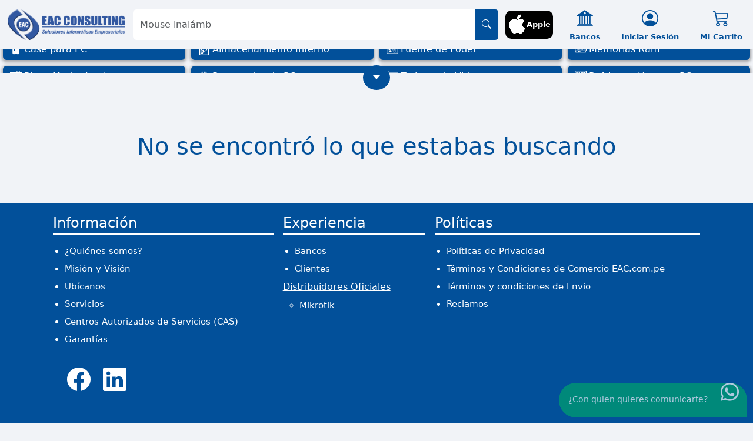

--- FILE ---
content_type: text/css
request_url: https://eac.com.pe/css/core.css?time=171
body_size: 10788
content:
:root{--base-color:#2196f3 !important;--accent-color:#2196f3 !important}:root .btn-check:checked+.btn{color:#fff;background-color:#02509a;border-color:none}:root .borde_col_desac{border-color:#acacac}:root .text-desac{color:#acacac}:root .form-floating>.form-select~label::after{height:.51em !important}:root .form-control:focus{box-shadow:0 0 0 .1rem #02509a;color:#02509a}:root .form-select:focus{box-shadow:0 0 0 .1rem #02509a;color:#02509a}:root .form-control.is-valid:focus .form-control:valid:focus,:root .was-validated .form-control:valid:focus{border-color:#02509a;box-shadow:0 0 0 .25rem rgba(2,80,154,0.349)}:root .form-control.is-valid .form-control:valid,:root .was-validated .form-control:valid{border-color:#02509a;background-image:none}:root .accordion-button:not(.collapsed){background-color:#02509a;color:#fff}:root .accordion-button_2:not(.collapsed){background:#fff !important;color:#02509a !important;box-shadow:none;height:0;padding:0}:root .btn-close:focus{box-shadow:0 0 0 .1rem #02509a}:root input:-internal-autofill-selected{background-color:#f1f3f7 !important}:root .select2-selection--single{transition:border-color .15s ease-in-out,box-shadow .15s ease-in-out}:root .select2-selection--single:focus{border-color:#02509a;box-shadow:0 0 0 .1rem #02509a}:root .select2-selection--single:focus .select2-selection__rendered{color:#02509a}:root .select2-container--default .select2-results__option--highlighted.select2-results__option--selectable{background-color:#02509a;color:#fff}:root .cardMetodoPago{background:#02509a;border:2px solid #02509a}:root .cardMetodoPago:hover{color:#02509a;border:2px solid #02509a}:root .cardMetodoPagomovil{background:#02509a;border:#02509a}:root .cardClasificacion,:root .cardMarca{color:#02509a}:root .cardNomProducto:hover{color:#02509a}:root .colorBackgroundAzul{background:#02509a;color:#fff}:root .colorBackgroundAzulHover{background:#02509a;color:#fff;border:3px solid #02509a;transition:.5s all}:root .colorBackgroundAzulHover:hover{background:#fff;color:#02509a;border:3px solid #02509a}:root .bgBackgroundAzulHover{border:1px solid #02509a;background:#fff;color:#02509a;transition:.15s all}:root .bgBackgroundAzulHover:hover{background:#02509a;color:#fff}:root .colorBackgroundGris{background:#6d7288;color:#fff;border:3px solid #6d7288;transition:.5s all}:root .colorBackgroundGris:hover{background:#fff;color:#6d7288}:root .btnBackgrounYape{background:#572364;color:#fff;cursor:pointer}:root .color_texto_gris{color:#6d7288}:root .btnBackgrounAzul{background:#02509a;color:#fff;cursor:pointer}:root .colorBackgroundVerdeHover{color:#fff;transition:background .3s ease;border:1px solid #00a26e;background:#00a26e}:root .colorBackgroundVerdeHover:hover{color:#00a26e;background:#fff}:root .colorBordeAzulHover{border:none}:root .colorBordeAzu{border:3px solid #02509a}:root .colorBordeAzulHover:hover{border:1px solid #02509aopacity}:root .colorBordesAzul{border:3px solid #02509a;color:#02509a}:root .colorTextoAzul{color:#02509a}:root .colorTextoAzul_h{color:#02509a;transition:.5s all}:root .colorTextoAzul_h:hover{color:#000}:root .colortextoWsp{color:#00a26e}:root .colortextoWsp02{color:#25d366}:root .coloricontoWsp{color:#fff;background:#00a26e}:root .activeFormCompra{background:#02509a;color:#fff}:root .form-selectError:focus{box-shadow:0 0 0 .2rem rgba(255,0,0,0.3)}:root .backgroundGris{background:#f1f3f7}:root .colorGris{color:#f1f3f7}:root .custom-tooltip{--bs-tooltip-color:#02509a;--bs-tooltip-bg:#f1f3f7}:root .tooltip{opacity:1 !important}:root .activeDatosTercero{background:#02509a !important}:root .activePagina{color:#fff;background-color:#02509a;border-color:#02509a}:root #pagination_busuqeda_top >.page-item .page-link,:root #pagination_busuqeda_bottom >.page-item .page-link{color:#02509a}:root #pagination_busuqeda_top >.page-item .activePagina,:root #pagination_busuqeda_bottom >.page-item .activePagina{color:#fff}:root #pagination_busuqeda_top .disabled .page-link,:root #pagination_busuqeda_bottom .disabled .page-link{color:rgba(33,37,41,0.749) !important}:root .bordeColorAzul{border-color:#02509a !important}:root .sombra_ColorAzul{border-color:#02509a;box-shadow:0 0 5px .01px;background:#02509a}:root .border_color_azul_02{box-shadow:0 0 0 .1rem #02509a;color:#02509a}:root .btn_azul_h{background:#02509a;color:#fff;border:1px solid #02509a;transition:.5s all}:root .btn_azul_h:hover{background:#fff;color:#02509a;border:1px solid #02509a}:root #form_datos_compra label{color:#02509a;font-weight:bold}:root .btn-outline-primary{--bs-btn-color:#02509a--bs-btn-border-color--bs-btn-hover-bg--bs-btn-hover-border-color}:root .nav-pills .nav-link.active,:root .nav-pills .show>.nav-link{color:#fff;background-color:#02509a}:root .nav-tabs .nav-item.show .nav-link,:root .nav-tabs .nav-link.active{color:#fff;background-color:#02509a}:root .dropdown-item.active,:root .dropdown-item:active{color:#fff;text-decoration:none;background-color:#02509a}:root .menu-icon{display:inline-flex;font-size:14px}:root .menu-icon >div{margin-left:5px}:root .core_disable{opacity:.5;-webkit-filter:grayscale(100%);-moz-filter:grayscale(100%);-ms-filter:grayscale(100%);-o-filter:grayscale(100%);cursor:default;filter:#808080;filter:grayscale(100%)}:root .core_link_point{cursor:pointer}.*{font-family:'Ubuntu',sans-serif;font-size:14px}#logo_eac_header{width:200px}#logotipo{padding-left:1vw;padding-right:1vw}.core_link_point{cursor:pointer}.core_btnBuscar{border-radius:0 5px 5px 0;background:#02509a;color:#fff;z-index:1000}.core_btnBuscar:hover{background:#0056b3 !important}.borderMarcasBuscador{border:none;border-left:solid 1px #808080;height:fit-content}.borderCategoryBuscador{border:none;border-left:solid 1px #808080}.core_menu_principal{padding:3px 6px;font-size:13px;font-weight:700}#listaClasiBuscador,#listaMarcaBuscador,#listaCategoryBuscador{font-size:14px;list-style-type:none}#listaClasiBuscador >li,#listaMarcaBuscador >li,#listaCategoryBuscador >li{text-transform:lowercase}#listaClasiBuscador >li::first-letter,#listaMarcaBuscador >li::first-letter,#listaCategoryBuscador >li::first-letter{text-transform:uppercase}#historialBusqueda{border:1px solid #ccc;padding:5px;max-height:150px;overflow-y:auto;display:none;position:relative;background-color:#fff;width:100%;z-index:1000;height:min-content}.barrascrollBuscador::-webkit-scrollbar-track{-webkit-box-shadow:inset 0 0 6px rgba(0,0,0,0.2);background-color:#f5f5f5;border-radius:10px}.barrascrollBuscador::-webkit-scrollbar{width:8px;background-color:#f5f5f5}.barrascrollBuscador::-webkit-scrollbar-thumb{border-radius:10px;background-image:-webkit-gradient(linear,left bottom,left top,color-stop(.44,#7a99d9),color-stop(.62,#497dbd),color-stop(.8,#02509a))}.historial-item{cursor:pointer;padding:3px;border-bottom:1px solid #ddd;display:flex;justify-content:space-between;align-items:center;box-shadow:0 3px 5px 2px rgba(0,0,0,0.3);border-radius:10px;max-width:fit-content;font-size:.6875rem;font-size:clamp(.6875rem,calc(0.625rem + 0.3125vw),1rem)}.historial-items:hover{background-color:#f0f0f0}.delete-icon{cursor:pointer;color:#808080;margin-left:5px}.no-translate{unicode-bidi:isolate;direction:ltr}.selected{background-color:#f0f0f0 !important;color:#02509a}.busquedaPorObsiones{border:none;text-align:left;font-size:13px;transition:background .02s ease;background:#fff;text-decoration:underline;color:#02509a}.busquedaPorObsiones:hover{background:#02509a;color:#fff;border-radius:10px}.core_backcolor{background:#02509a;margin:0}.core_backcolor a{background:#02509a !important;color:#fff !important;list-style:none;text-decoration:none}.core_footer{background:#02509a !important;*/color:#fff !important}*
.core_footer p{font-size:15px !important}.core_derechosDeAutor{font-size:12px}.alineacionHeader{max-height:51.83px}.form-control{outline:none !important}.overlay{position:fixed;top:0;left:0;width:100%;height:100%;background-color:rgba(0,0,0,0.5);z-index:999;display:none}.marcadorDeBuscador{color:#02509a;font-size:14px}.contenedorBuscadorMarcas,.resultadoBuscar{display:none;position:relative;top:0;left:0;width:100%;max-height:280px;overflow-y:auto;z-index:1000;min-height:350px}.contenedorBuscadorMarcas >ul,.resultadoBuscar >ul{list-style-type:none;padding:0}.contenedorBuscadorMarcas >ul >li,.resultadoBuscar >ul >li{padding:10px;cursor:pointer}.resultadoBuscar >ul >li:hover{background-color:#f9f9f9}.background-inputBuscador{background-image:url("https://cdn.pixabay.com/photo/2018/09/27/09/22/artificial-intelligence-3706562_1280.jpg");background-size:cover;background-position:center;background-repeat:no-repeat}.form-switch{align-content:center}.form-switch .form-check-input:checked{background-color:#02509a;border-color:#02509a}#buscador .form-control{line-height:2.5}#flexSwitchCheckDefault{background-image:url("https://us.123rf.com/450wm/putracetol/putracetol1805/putracetol180505957/101704201-encontrar-dise%C3%B1o-de-icono-de-logotipo-de-red.jpg?ver=6");height:30px;width:60px;z-index:9999;position:relative;box-shadow:none;border:1px solid #02509a}#inputBuscador,#spnBuscar{position:relative;z-index:1000;border:10px;border-color:#02509a}.disabled{border:none;opacity:1 !important}#carrito{width:280px;border-radius:5px;min-height:368px}#vaciar-carrito{position:absolute;bottom:0;left:79px;background:#02509a;color:#fff}.carritoTotal{position:absolute;bottom:35px;left:20px}header{position:sticky;top:0;left:0;width:100%;z-index:999;padding-top:10px;padding-bottom:10px}body{background:#f1f3f7}main{max-width:2700px;margin-left:auto;margin-right:auto}.apleLogo{border-radius:10px;place-self:center;cursor:pointer;display:flex;height:fit-content}.apleLogo i{font-size:32px;height:fit-content}#cabezote{display:flex}@media only screen and (max-width:992px){header{position:relative;padding-top:1px;padding-bottom:1px}.apleLogocont{display:none}.apleLogo2{font-size:32px;border-radius:10px;height:100%;margin-left:5px;place-self:center;cursor:pointer;display:flex;color:#8e8e93;border-radius:5px;borde:1px solid #000}.apleLogo2 p{font-size:14px}.overlay{display:none}.overlay2{display:none}#cabezote{display:grid}#resultadoBuscar{display:none}.etiquetaVisible{top:0 !important}}@media only screen and (max-width:768px){#logo_eac_header{width:10rem;width:clamp(10rem,calc(8.214285714285715rem + 8.928571428571427vw),12.5rem)}#buscador .form-control{line-height:1.5 !important}}.etiquetaVisible{position:sticky;top:83.85px}#barratimealert{background:#dff0d8;height:5px;width:100%;transition:width 8s linear;border-radius:5px}#alertBox{background:#3c763d;color:#dff0d8;position:fixed;z-index:9999;top:15%;left:2%;font-weight:bold;opacity:1;transition:opacity 1s ease-in-out}.switchbusquedaIA{position:relative;display:flex;width:120px;height:40px;background-color:#ccc;border-radius:20px;overflow:hidden;cursor:pointer;z-index:9999}.switch input[type="radio"]{display:none}.switch-label{display:flex;justify-content:center;align-items:center;width:50%;height:100%;font-size:16px;font-weight:bold;color:#fff;position:absolute;transition:color .3s}.switch-label.off{left:0;background-color:#fff;border-radius:20px 0 0 20px}.switch-label.on{right:0;background-color:#fff;border-radius:0 20px 20px 0}.switch-slider{position:absolute;top:0;left:0;width:50%;height:100%;background-color:rgba(0,0,0,0.671);border-radius:20px;transition:all .5s}.switchbusquedaIA input[type="radio"]:checked + .switch-label.off{color:#ff6347}.switchbusquedaIA input[type="radio"]:checked + .switch-label.on{color:rgba(0,0,0,0.671)}.switchbusquedaIA input[type="radio"]:checked + .switch-label.on ~ .switch-slider{transform:translateX(100%);background-color:rgba(0,0,0,0.471)}img{-webkit-user-drag:none;-o-user-drag:none;-webkit-user-select:none;-moz-user-select:none;-ms-user-select:none}.icon-usereac{font-size:100px;margin-right:10px}#btncomprarCarrito{height:0;transition:height .5s ease}#btncomprarCarrito.expanded{height:0}.dropdown{padding:5px}#listaClasificacion .dropdown-menu{right:auto;left:0;background:#0e5eaa;box-shadow:0 0 8px #000}.core_dropMenuCategoias:hover{display:block;top:0}.options_nav{border-radius:10px;transition:.5s all}.options_nav:hover{background:#fff}.core_dropMenuCategoias:hover .core_dropCategorias:before{content:"";position:fixed;top:0;left:0;width:auto;heidht:100vh}.core_menuMarcas:hover .core_dropCategorias.left{left:auto;right:100%;top:0}.core_dropMenuCategoias{background:#0e5eaa;text-align:left !important}.drop-button{background-color:#18643a C;color:#fff;font-size:14px;border:none;cursor:pointer;position:relative}.dropdownCategory{position:relative;display:inline-block}.dropdown-content{display:none;position:absolute;background-color:#1863ac;min-width:100%;box-shadow:0 8px 16px 0 rgba(0,0,0,0.2);top:0;z-index:100;left:100%;margin-left:0;box-shadow:0 0 10px #000}.ico_clasi{fill:#000}.dropdown-content >a{color:#fff;padding:5px 10px;text-decoration:none;display:flex;width:100%;height:35px;align-items:center}.mainButton{text-align:left;background:#02509a !important;transition:border .5s}.mainButton:hover{border:1px solid #fff}.dropdown-content >a:hover{background-color:#02509a}.dropdownCategory:hover .dropdown-content{display:block}.dropdownCategory:hover .drop-button{background-color:#02509a}.dropdown-menu-left{top:0 !important;left:0 !important}#listaClasificacion .dropdown-menu >li{height:35px}.menuMovil{z-index:999}.menuEscritorio{display:none}@media (min-width:1200px){.mainButton{box-shadow:0 2px 5px 2px rgba(0,0,0,0.3);transition:.5s all}.mainButton:hover{transform:scale(1.03)}}@media (max-width:1200px){.mainButton{background:#02509a}.dropdown{padding:0 !important;background:#02509a}}@media (min-width:992px){.menuEscritorio{display:block}.dropdown >button{height:100%}}.overflow-wrap-break-word{overflow-wrap:break-word}.goToTopBtn{position:relative;bottom:auto;background-color:rgba(1,37,72,0.871);color:#fff;border:none;z-index:9999;padding:10px;height:fit-content;width:fit-content;align-self:center;margin-right:5px;transition:all .5s;display:none;margin-left:auto;margin-bottom:5px}.goToTopBtn:hover{background-color:#012548}#bntDescomprimir{text-align:center;margin-top:20px}.bntDescomprimir{bottom:20px;left:50%}#listaClasificacion{max-height:40px;overflow:hidden;margin-bottom:-13px;transition:max-height 1s ease-in-out}#listaClasificacion .dropdown button .show{text-decoration:underline}#btnDesplMenuPrinc{margin-left:auto;margin-right:auto;z-index:0;box-shadow:0 0 0 rgba(0,0,0,0.5);transition:.4s all;z-index:9;position:relative}#btnDesplMenuPrinc:hover{z-index:995;box-shadow:5px 5px 10px rgba(0,0,0,0.5)}.logoFooter{font-size:40px}.core_footerList{font-size:15px;text-decoration:none;margin-top:10px}.core_footerList >li{margin-left:20px}.footerInfo{border-bottom:3px solid #fff}.core_footerList:hover{text-decoration:underline;color:#fff;border-bottom:2px}.logoLibro{font-size:70px}@media (min-width:992px){.alineacionFooter{flex-grow:1}.alineacionHeader{flex-grow:1}.btnWspLink{min-width:50px;min-height:50px;font-size:27px}}.titleWsp001{border-radius:10px 10px 0 0;font-weight:bold;width:max-content}.titleOlas{height:20px;width:100%;position:absolute;left:0}.closeWsp{cursor:pointer;display:inline-block;transition:.5s all}.closeWsp:hover{transform:scale(1.2)}.hijoWsp{cursor:pointer;color:#fff;border:2px solid #00a26e;padding:5px 5px;border-radius:10px;margin-bottom:4px;width:max-content;box-shadow:0 0 2px 1px #00a26e;margin-bottom:0;transition:.5s all;font-size:.65rem;font-size:clamp(.65rem,calc(0.5800000000000001rem + 0.35vw),1rem);max-width:fit-content;background:#00a26e !important}.hijoWsp:hover{transform:scale(1.05)}.hijoWsp a{color:#fff !important;font-weight:bold}@media (max-width:768){.hijoWsp{padding:2px 4px}}.containerWsp{position:relative;bottom:-1200px;right:0;background:#fff;border-radius:10px;box-shadow:0 0 5px 1px rgba(0,0,0,0.3);text-align:-webkit-right;max-width:calc(100vw - 20px);font-size:16px;max-height:0;max-width:0;transition:all .7s;overflow:hidden}.btnWspLink{opacity:.7;background:#00a26e;color:#fff;width:fit-content;height:fit-content;display:flex;font-size:1.5625rem;font-size:clamp(1.5625rem,calc(1.431547619047619rem + 0.6547619047619049vw),2.25rem);border-radius:30px 30px 0 30px;position:relative;bottom:0;transition:.7s all,background .3s;min-width:3.125rem;min-width:clamp(3.125rem,calc(2.946428571428571rem + 0.892857142857143vw),4.0625rem);min-height:3.125rem;min-height:clamp(3.125rem,calc(2.946428571428571rem + 0.892857142857143vw),4.0625rem)}.btnWspLink .icon-wsp_big{align-content:center;display:grid;width:100%;justify-content:center;display:flex;cursor:pointer}.btnWspLink .icon-wsp_big label{border:none;color:#fff !important;box-shadow:none !important;width:auto;background:transparent;cursor:pointer}.btnWspLink .icon-wsp_big .ico-wsp_cildren{width:3.125rem;width:clamp(3.125rem,calc(2.946428571428571rem + 0.892857142857143vw),4.0625rem);align-content:center;text-align:center}.btnWspLink:hover{opacity:1}.position-btnwsp{right:10px;bottom:10px;z-index:995;line-height:1;animation:mov 4.5s ease-in-out;transition:transform .5s}#new_Overlay_01{height:100%;width:100%;position:fixed;z-index:0;top:0}.posision_index{position:relative;z-index:10}.card{margin-bottom:20px;margin-top:10px;transition:all .5s}.card-title{padding-top:8px;margin-c:0}.card-text{margin:0;padding-top:5px}.card-text >b{display:inline-block}.reclamos{box-shadow:3px 3px 5px rgba(0,0,0,0.3),-3px -3px 5px rgba(255,255,255,0.3)}.btnReclamo{background:#02509a;color:#fff}.ubicacionTiendas::-webkit-scrollbar{width:5px;height:8pxpadding-rig}.ubicacionTiendas::-webkit-scrollbar-track{background-color:transparent}.ubicacionTiendas::-webkit-scrollbar-thumb{background-color:#02509a}.iconUbicanos{font-size:6em;color:#02509a}.card:hover{box-shadow:0 0 8px 1px rgba(0,0,0,0.3)}.map-iframe{min-height:450px !important;border-radius:20px;box-shadow:3px 3px 5px rgba(0,0,0,0.3),-3px -3px 5px rgba(255,255,255,0.3)}.terminosCondiciones{box-shadow:3px 3px 5px rgba(0,0,0,0.3),-3px -3px 5px rgba(255,255,255,0.3)}.politicasPrivacidad{box-shadow:3px 3px 5px rgba(0,0,0,0.3),-3px -3px 5px rgba(255,255,255,0.3)}.card_1{box-shadow:0 0 5px rgba(0,0,0,0.3),0 0 20px rgba(2,11,154,0.5)}.titleCas{font-size:.9375rem;font-size:clamp(.9375rem,calc(0.8603295819935691rem + 0.38585209003215437vw),1.3125rem)}.subtitleCas{font-size:.8125rem;font-size:clamp(.8125rem,calc(0.7481913183279743rem + 0.3215434083601286vw),1.125rem)}.descripcionCas{font-size:.6875rem;font-size:clamp(.6875rem,calc(0.6231913183279743rem + 0.3215434083601286vw),1rem)}.divTituloServicios{background:#02509a;color:#fff;padding-top:15PX;margin-bottom:20px;border-radius:1rem 1rem 0 0}.divServicios{border:4px solid #02509a;color:#02509a;max-width:200px;background:#fff;text-align:center}.divServiciosSelec{background-color:#02509a;color:#fff}.divServicios:hover{box-shadow:0 0 20px #0d3c8e !important;transition:box-shadow .9s}.subtituloServicios{color:#02509a;text-transform:uppercase}.contenido{box-shadow:3px 3px 5px rgba(0,0,0,0.3),-3px -3px 5px rgba(255,255,255,0.3);margin-bottom:20px}.ubicacionTiendas::-webkit-scrollbar{width:5px;height:8pxpadding-rig}.ubicacionTiendas::-webkit-scrollbar-track{background-color:transparent}.ubicacionTiendas::-webkit-scrollbar-thumb{background-color:#02509a}.iconUbicanos{font-size:6em;color:#02509a}.linkUvicacionNum{text-decoration:none;font-weight:bold}.linkUvicacionNum:hover{text-decoration:underline}.map-iframe{min-height:450px !important;border-radius:20px;box-shadow:3px 3px 5px rgba(0,0,0,0.3),-3px -3px 5px rgba(255,255,255,0.3)}.divAlquiler{border:4px solid #02509a;color:#02509a;max-width:200px}.divAlquiler:hover{box-shadow:0 0 20px #0d3c8e !important;transition:box-shadow .3s}.divAlquilerSelec{background-color:#02509a;color:#fff}.cardPNomber{font-size:8px;text-align:start}.cardCodInterno{font-size:8px;text-align:end;right:20px}.cardNomProducto{color:#000;white-space:normal;overflow:hidden;text-overflow:ellipsis;font-size:.625rem;font-size:clamp(.625rem,calc(0.5107142857142857rem + 0.5714285714285714vw),.75rem);line-height:11px;transition:color .5s ease;display:-webkit-box;-webkit-line-clamp:3;-webkit-box-orient:vertical}.iconMoneda{width:.8125rem;width:clamp(.8125rem,calc(0.4125rem + 2vw),1.25rem);height:.8125rem;height:clamp(.8125rem,calc(0.4125rem + 2vw),1.25rem);border-radius:50%;background-color:#fff;display:flex;align-items:center;justify-content:center;font-size:12px;user-select:none}.cardPreciosConten{color:#fff}.cardClasificacion{text-align:end;font-size:.5rem;font-size:clamp(.5rem,calc(0.127vw + 0.475rem),.625rem)}.cardMarca{text-align:start;font-size:.5rem;font-size:clamp(.5rem,calc(0.127vw + 0.475rem),.625rem)}.cardStock{font-size:11px;background:#00a26e;color:#f1f3f7;width:fit-content;align-items:center !important;justify-content:center;display:flex;font-weight:bold;height:fit-content;line-height:11px;padding:2px 0}.cardExclusivoOnline{margin-left:10px;font-size:12px;color:#fff;width:100px;height:20px}.carPrecio{align-items:center;font-size:.5625rem;font-size:clamp(.5625rem,calc(0.33392857142857146rem + 1.1428571428571428vw),.8125rem);text-align:start}.cardMetodoPago{opacity:0;visibility:hidden;color:#fff;width:100%;height:35px;margin-top:10px;transition:background .5s ease,opacity .5s ease}.cardMetodoPago:hover{background:#fff}.cartProductos:hover .cardMetodoPago{visibility:visible;opacity:1}.cardMetodoPagomovil{color:#fff;width:100%;height:35px;margin-top:10px;font-size:91% !important}.cartProductos{overflow:hidden;transition:transform .5s ease;max-width:300px}.cartProductos .figureImgProductos{text-align:center;position:relative;overflow:hidden;display:inline-block}.imgListarProductos{width:100%;height:100%;position:absolute;top:0;left:0;transition:all .5s}.imgListarProductos:hover{transform:scale(1.1)}.cartProductos:hover{transform:scale(1.015)}@media only screen and (max-width:992px){.cartProductos{visibility:visible}}.page-item .page-link{font-size:.75rem;font-size:clamp(.75rem,calc(0.7rem + 0.25vw),1rem);width:max-content;padding:.125rem .3125rem;padding:clamp(.125rem,calc(0.075rem + 0.25vw),.375rem) clamp(.3125rem,calc(0.22499999999999998rem + 0.43750000000000006vw),.75rem)}.cantidad_prod_paginacion{font-size:.75rem;font-size:clamp(.75rem,calc(0.7rem + 0.25vw),1rem)}.cantidad_prod_paginacion div{height:fit-content}.num_cantidad{padding:.125rem .3125rem;padding:clamp(.125rem,calc(0.075rem + 0.25vw),.375rem) clamp(.3125rem,calc(0.22499999999999998rem + 0.43750000000000006vw),.75rem)}@media (max-width:768px){.cantidad_prod_paginacion{display:grid}}#descripcionProductoDiv{max-width:1900px;padding-bottom:15px}#descripcionProductoDiv .container{max-width:1500px}.new_container{background:#fff;border-radius:10px;box-shadow:0 5px 8px 0 rgba(0,0,0,0.1)}.containerProd_001{margin-right:5px;padding-top:7px;margin-bottom:10px;padding-bottom:7px;border-radius:10px !important}.containerProd_002{padding:10px}.urlProductos{font-size:13px}.carousel-indicator{position:absolute !important;right:0;top:105%;z-index:2;display:flex;height:70px;width:100%;overflow:hidden;justify-content:center}.text_01{font-size:calc(0.5rem + 0.5vw)}.icon_01{font-size:calc(1rem + 1vw)}.icon_02{font-size:calc(0.6rem + 1vw)}.carouselIndicator >button{height:70px !important;margin-bottom:10px;border:none;padding:0;border:1px solid #000;border-radius:5px;margin-right:10px;opacity:.8}.zoom-img-container{overflow:hidden;position:relative}.zoom-img{transition:transform .5s ease;width:100%;cursor:zoom-in}.zoom-img:hover{transform:scale(1.5)}.cursordef{cursor:default}.precioProductos{font-size:18px}.zoom-container{overflow:hidden}.imagen-carrusel{width:100%;height:auto;transition:transform .3s ease}.nombreProducto{font-size:18px;max-width:100%;word-wrap:break-word}.nombreProducto2{font-size:14px;max-height:60px;word-wrap:break-word;font-weight:bold;overflow:hidden}.nombreProducto3{font-size:16px;max-height:79px;word-wrap:break-word;overflow:hidden}#nombreProduDesple{max-height:0;overflow:hidden;display:-webkit-box;-webkit-line-clamp:2;-webkit-box-orient:vertical;transition:max-height .5s ease-in-out}#nombreProduDesple.desplegadoNomProd2{max-height:200px}.iconoWspSeñal{-webkit-animation-name:parpadeo;-webkit-animation-duration:1.5s;-webkit-animation-timing-function:linear;-webkit-animation-iteration-count:infinite}@-webkit-keyframes parpadeo{0%{opacity:1}50%{opacity:0}100%{opacity:1}}.marcaProductos{font-size:15px}.infoProducto{font-size:13px}.productosRelacionados{overflow-x:hidden}.btnComprarProducto{height:40px;width:100%}.inportanteEnvio{font-size:10px}.exclusivoOnlineProductos{margin-left:15px;font-size:16px;color:#fff;max-width:125px;max-height:30px;padding:5px}.contenedorventaswsp{cursor:pointer;display:block}.contenedorventaswsp i{transition:all .5s}.contenedorventaswsp:hover i{color:#25d366}.stockProductos{background:#00a26e;color:#fff;width:80px;max-height:34px;font-size:14px;margin-bottom:1px}.stockProductosCompra{background:#198754;color:#fff;width:77px;max-height:18px;font-size:13px}.imgsbarra{height:68px;width:68px}.checInfoCOmpra{border-radius:10px}.infoProductos{font-size:13px;margin-bottom:0;margin-left:5px;user-select:none}.compra_almayor{cursor:pointer;user-select:none;font-size:.5625rem;font-size:clamp(.5625rem,calc(0.4625rem + 0.5vw),1.0625rem);border:1px solid #02509a;background:#fff;color:#02509a;width:fit-content}.compra_almayor p{font-size:.5rem;font-size:clamp(.5rem,calc(0.425rem + 0.375vw),.875rem)}#formCompraProducto select,#formulariocarrito select,#todaslascompras select,#formCompraProducto input,#formulariocarrito input,#todaslascompras input,#formCompraProducto label,#formulariocarrito label,#todaslascompras label,#formCompraProducto .spamMessage,#formulariocarrito .spamMessage,#todaslascompras .spamMessage{font-size:.5625rem;font-size:clamp(.5625rem,calc(0.49107142857142855rem + 0.35714285714285715vw),.9375rem);height:auto;min-height:auto}#select2-metodoPago-container,#select2-metodoPago-results,#select2-monedaPago-container,#select2-monedaPago-results,#select2-envioRecojo-container,#select2-envioRecojo-results{font-size:.5625rem;font-size:clamp(.5625rem,calc(0.49107142857142855rem + 0.35714285714285715vw),.9375rem)}.iconoAlertImportan{font-size:40px}.StockNoDisp{font-size:20px}.pagoSiempreVisible{position:sticky;top:83.85px;height:100%}.btnComprobantes{cursor:pointer;align-self:center;padding:5px}.infoProductoEspecTecn{font-size:14px}.btnCerrarCompra{z-index:99;position:relative}.porcentajedesc{width:fit-content !important;height:16px;border-top:8px solid #eb0029;border-bottom:8px solid #eb0029;border-right:9px solid transparent;bottom:-9%;left:68%;color:#fff;border-radius:5px}.porcentajedesc p{margin:0;margin-top:-8px;margin-left:5px}.preciostitl01 p{font-size:smaller}.modal-header{padding:8px}.overlay2{position:fixed;top:0;left:0;width:100%;height:100%;background-color:rgba(0,0,0,0.5);z-index:9991;display:none}.overlay3,.overlay4{position:absolute;top:0;left:0;width:100%;height:100%;background-color:rgba(0,0,0,0.5);z-index:9994;display:none}.max-width-fit-content{max-width:fit-content}.spinner-border_big{z-index:9999;position:fixed;height:70px;width:70px;border:15px dotted;translate:-50%;display:none;top:43%}.tamañoImgCuentas{height:45px;display:flex}.cuentasSoles,.cuentasDolares{font:-webkit-small-control;font-size:.625rem;font-size:clamp(.625rem,calc(0.47518726591760296rem + 0.7490636704119851vw),.875rem);position:relative}.tablaInfoCompra th,.tablaInfoCompra td{padding:1px}.tablaInfoCompra td{padding-left:10px;padding-right:10px}.tablaInfoCompra th{padding-left:10px;padding-right:10px}.cuentasBnacarias{display:flex}.preciounidadProd{font-size:14px}.img_refercial{z-index:10;font-weight:bold;padding:0 5px;border-radius:10px;transition:all .5s;opacity:75%;margin:10px;font-size:12px;pointer-events:none}.textWsp{font-size:.625rem;font-size:clamp(.625rem,calc(0.5743670886075949rem + 0.25316455696202533vw),.875rem);line-height:normal}.compartir{display:none;font-size:21px;color:#000;background:#fff;border-radius:5px;margin-left:-5px}.iconCompartir{font-size:21px}.iconCompartir:hover{color:#02509a}.iconCompartir:hover .compartir{display:block}.cont-compartir{box-shadow:0 2px 4px 0 #000;border-radius:5px;padding-top:5px}.precioDes_2{font-size:.6875rem;font-size:clamp(.6875rem,calc(0.4147727272727273rem + 0.5681818181818182vw),.981rem);display:grid;font-weight:bold}.precioDes_2 .cost{font-size:.8125rem;font-size:clamp(.8125rem,calc(0.3839285714285714rem + 0.892857142857143vw),1.5rem);justify-self:center}.precios01{border-radius:0 10px 0 0}.modal-open{overflow:hidden !important}.tablaInfoCompra th,.tablaInfoCompra td{font-size:.29rem;font-size:clamp(.29rem,calc(0.026231884057971rem + 1.3188405797101448vw),.9rem)}.tableProducDesCompra,.tabla_info_estado{font-size:.29rem;font-size:clamp(.29rem,calc(0.026231884057971rem + 1.3188405797101448vw),.9rem)}.estado01{font-size:.5rem;font-size:clamp(.5rem,calc(0.2971014492753623rem + 1.0144927536231882vw),1.2rem)}.titleimg02{font-size:.29rem;font-size:clamp(.29rem,calc(0.026231884057971rem + 1.3188405797101448vw),1.2rem)}.title_02{font-size:.9375rem;font-size:clamp(.9375rem,1.836376404494382rem,1.3125rem)}@media (min-width:1250px){.preciostitl01{font-size:12px}}@media (max-width:768px){.containerProd_002{padding:0;margin-left:5px;margin-right:5px}.precioDes_2{display:flex;border-bottom:1px solid rgba(0,0,0,0.2)}.precioDes_2 .cost{font-size:15px;margin-left:auto;margin-right:auto}.desplegadoNomProd2{font-size:10px}.stockProductosCompra{width:48px;max-height:13px;font-size:9px}.pagoSiempreVisible{top:0;z-index:99}.informEnvio{display:none}.varraCompraDispMovil{display:flex}.varraCompraDispMovil .container{margin:0 !important}.compraEnDisMovil{display:grid}.textPrecio{font-size:12px}.btnComprarProducto{height:24px;font-size:13px}.stockProductos{font-size:8px;width:45px;padding:0;height:12px}#nombreProduDesple{max-height:72px !important;overflow:hidden;display:-webkit-box;-webkit-line-clamp:2;-webkit-box-orient:vertical;line-height:10px;padding-top:5px}.urlProductos{font-size:9px}.nombreProducto{font-size:13px}.marcaProductos{font-size:10px}.detallesProducto{font-size:10px}.infoProducto{font-size:11px}.espesifyrelacionados{font:size 14px}.img-thumbnail{display:none}.nombreProducto3{font-size:9px;overflow:hidden;display:-webkit-box;-webkit-line-clamp:4;-webkit-box-orient:vertical}.contenedorContidad{max-width:75px}.contenedorContidad .form-floating{width:60px}.tamañoImgCuentas{height:30px}.cuentasDolares,.cuentasSoles{font-size:10px}.cuentasBnacarias{display:grid}.spamMessage{font-size:11px}.dirRecojoTineda{font-size:11px}#paymentForm{width:100% !important}.tableProducDesCompra th,.tableProducDesCompra td{padding:2px}.textInfoComra{font-size:11px}.alertPago{font-size:10px}.StockNoDisp{font-size:10px}.nombreProducto2{font-size:10px}}@media (max-width:400px){.precioDes_2{display:grid !important}.preciostitl01{font-size:8px !important}}@media (max-width:576px){.precioDes_2{display:flex;border-bottom:none}.precioDes_2 .cost{font-size:15px;margin-left:auto;margin-right:auto}.cardStock{font-size:8px}.porcentajedesc{height:14px;border-top:7px solid #eb0029;border-bottom:7px solid #eb0029;border-right:9px solid transparent;bottom:-15%;left:35%;font-size:11px}.porcentajedesc p{margin-top:-7px}}@media (min-width:1700px){.carousel-indicator{right:102%;top:-7px;left:-100px;z-index:2;display:inline;opacity:1;height:auto;padding-top:8px !important;padding-left:5px !important;width:auto;box-shadow:-6px 4px 8px 0 rgba(0,0,0,0.1);background:#fff;border-radius:10px 0 0 10px}.carousel-indicator > button{margin-bottom:10px}.contInicioCarrusel{margin-bottom:0}.preciostitl01{font-size:13px}}@media (max-width:992px){.preciostitl01{font-size:11px}.porcentajedesc{left:36%}}@media (max-width:1400px) and (min-width:992px){.marcaProductos{font-size:14px;margin-bottom:0}.detallesProducto{font-size:14px}.infoProducto >ul{margin-bottom:0}.iconoAlertImportan{font-size:35px}.textPrecio{font-size:18px}.stockProductos{width:66px;font-size:11px;padding:0}.StockNoDisp{font-size:14px}.cursordef{font-size:13px}.preciostitl01{font-size:9px}.infoProductos{font-size:12px}}@media (max-width:1400px){.nombreProducto{font-size:15px}}.mySwiper{width:15%;height:auto;box-sizing:border-box;padding:10px 0;margin-right:5px !important}.mySwiper img{border:1px solid;border-radius:10px;padding:1px}.mySwiper .swiper-slide{opacity:.4}.mySwiper .swiper-slide-thumb-active{opacity:1 !important}.mySwiper2{width:100%;height:auto}.produc_relacion{text-align:center;font-size:10px;display:-webkit-box;-webkit-line-clamp:3;-webkit-box-orient:vertical;overflow:hidden;line-height:11px;width:inherit}.precio02{font-size:13px}.cont-producRelacion{font-weight:bold;transition:all .5s;cursor:pointer}.cont-producRelacion .imgProdRelacion{transition:all .5s}.cont-producRelacion:hover{transform:scale(1.1) !important;border-radius:5px;border:none !important;box-shadow:0 0 10px 3px rgba(0,0,0,0.1);background:#fff}.swiper-container{width:100%;height:100%}.swiper-container .imgProdRelacion{width:100px;height:100px !important}.swiper-container .precio02{font-size:11px;width:110%}.swiperContenedor{width:100%;height:100%;margin-left:auto;margin-right:auto}.guiarCompra01{z-index:9999;position:relative}.tooltip01{align-self:center;height:fit-content;width:fit-content;padding:0;border:none;font-size:1rem;font-size:clamp(1rem,calc(0.850187265917603rem + 0.7490636704119851vw),1.25rem);margin-left:5px;color:#02509a;background:transparent}.tooltip-inner{font-size:.5625rem;font-size:clamp(.5625rem,calc(0.37523408239700373rem + 0.9363295880149813vw),.875rem)}#omitirgia{margin-left:auto;z-index:99999}#pirmeraCompra{margin-left:5px;top:5px;position:absolute}.prineraCompra{background:#fd4217;border-radius:10px;color:#fff;cursor:pointer;user-select:none;font-size:.5rem;font-size:clamp(.5rem,calc(0.35018726591760296rem + 0.7490636704119851vw),.75rem)}.form-floating{position:relative}.icon-container{position:absolute;right:10px;top:50%;transform:translateY(-50%);cursor:pointer;z-index:1}.icon-container i{font-size:1rem;font-size:clamp(1rem,calc(0.850187265917603rem + 0.7490636704119851vw),1.25rem);color:#02509a}.handseñalarcompra{transform:rotate(270deg);font-size:20px;margin-right:auto}.icon-handCompra{display:none;height:5px;position:relative;animation:moveSideways 4s linear infinite}.activeDatosTercero{color:#fff !important;font-weight:bold}.video_prod{width:100%;height:600px;border-radius:.25rem;max-width:800px;max-height:500px}.pdf_prod{max-width:800px;max-height:600px;display:flex;height:600px;width:100%}.content_comprar_prod{background:#fff;padding-left:8px;padding-right:8px;border-radius:10px;position:sticky;top:0;z-index:999;box-shadow:0 2px 5px 0 #4c4d51}@media (min-width:1650px){.row-cols-xxxl-auto >div{width:14.285714286%}}@media (min-width:1900px){.row-cols-xxxl-auto >div{width:12.5%}}@media (min-width:2150px){.row-cols-xxxl-auto >div{width:11.111111111%}}@media (min-width:2400px){.row-cols-xxxl-auto >div{width:10%}}@media (min-width:2650px){.row-cols-xxxl-auto >div{width:9.090909091%}}@-moz-keyframes moveSideways{0%{bottom:-50px}50%{bottom:calc(100% - 50px)}100%{bottom:-50px}}@-webkit-keyframes moveSideways{0%{bottom:-50px}50%{bottom:calc(100% - 50px)}100%{bottom:-50px}}@-o-keyframes moveSideways{0%{bottom:-50px}50%{bottom:calc(100% - 50px)}100%{bottom:-50px}}@keyframes moveSideways{0%{bottom:-50px}50%{bottom:calc(100% - 50px)}100%{bottom:-50px}}#btnComprarPagar{font-size:.6875rem;font-size:clamp(.6875rem,calc(0.5002340823970037rem + 0.9363295880149813vw),1rem)}.cuentasSoles,.cuentasDolares{text-align:center}.copiarNumCuenta{cursor:pointer;border:none;font-size:.625rem;font-size:clamp(.625rem,calc(0.47518726591760296rem + 0.7490636704119851vw),.875rem);padding-bottom:5px;margin-top:5px;margin-bottom:0}.copiarNumCuenta b{color:#02509a;text-decoration:underline}.alertCopyCkeck{position:absolute;background:#000;color:#fff;border-radius:10px;padding:3px;text-align:center;font-size:.5rem;font-size:clamp(.5rem,calc(0.38764044943820225rem + 0.5617977528089888vw),.6875rem);margin-top:10px;z-index:99;transform:translate(-50%,0)}#overlayPrecios{background:rgba(0,0,0,0.15);height:-webkit-fill-available;width:-webkit-fill-available;position:absolute;display:none}.loading-wave{width:100%;height:fit-content;display:flex;justify-content:center;align-items:flex-end}.loading-bar{width:20px;height:10px;margin:0 5px;background-color:#02509a;border-radius:5px;animation:loading-wave-animation 1s ease-in-out infinite}.loading-bar:nth-child(2){animation-delay:.1s}.loading-bar:nth-child(3){animation-delay:.2s}.loading-bar:nth-child(4){animation-delay:.3s}.spinnerpagos{display:flex;justify-content:center;height:inherit;align-items:center}#cilclespine{height:inherit;max-height:80%;animation:rotate 3.6s linear infinite}circle{fill:none;stroke:#02509a;stroke-width:8px;stroke-dasharray:300;animation:outline 2s cubic-bezier(.77,0,.18,1) infinite}.select2-container--default .select2-selection--single{height:auto;padding:0 5px}.label-selec_img{right:0;left:auto !important}.select2-container--open{z-index:9999}.edit_option_selec_prin{padding:5px;overflow:hidden;transition:all .5s}@-moz-keyframes loading-wave-animation{0%{height:10px}50%{height:50px}100%{height:10px}}@-webkit-keyframes loading-wave-animation{0%{height:10px}50%{height:50px}100%{height:10px}}@-o-keyframes loading-wave-animation{0%{height:10px}50%{height:50px}100%{height:10px}}@keyframes loading-wave-animation{0%{height:10px}50%{height:50px}100%{height:10px}}@-moz-keyframes outline{0%{stroke-dashoffset:0}50%{stroke-dashoffset:300}100%{stroke-dashoffset:600}}@-webkit-keyframes outline{0%{stroke-dashoffset:0}50%{stroke-dashoffset:300}100%{stroke-dashoffset:600}}@-o-keyframes outline{0%{stroke-dashoffset:0}50%{stroke-dashoffset:300}100%{stroke-dashoffset:600}}@keyframes outline{0%{stroke-dashoffset:0}50%{stroke-dashoffset:300}100%{stroke-dashoffset:600}}@-moz-keyframes rotate{from{transform:rotate(0)}to{transform:rotate(-1turn)}}@-webkit-keyframes rotate{from{transform:rotate(0)}to{transform:rotate(-1turn)}}@-o-keyframes rotate{from{transform:rotate(0)}to{transform:rotate(-1turn)}}@keyframes rotate{from{transform:rotate(0)}to{transform:rotate(-1turn)}}.w-lg-50{width:100%}.gap-01{gap:10px}.gap-02{gap:15px}.w-min_content{width:min-content}.w-max-90{max-width:100%}.f-text01{font-size:.625rem;font-size:clamp(.625rem,calc(0.6011904761904762rem + 0.11904761904761905vw),.75rem)}.f-text02{font-size:.75rem;font-size:clamp(.75rem,calc(0.7023809523809523rem + 0.2380952380952381vw),1rem)}.f-text03{font-size:.625rem;font-size:clamp(.625rem,calc(0.06944444444444442rem + 2.777777777777778vw),.9375rem)}.f-text04{font-size:.75rem;font-size:clamp(.75rem,calc(0.3055555555555555rem + 2.2222222222222223vw),1rem)}.f-text-05{font-size:.625rem;font-size:clamp(.625rem,calc(0.28214285714285714rem + 1.7142857142857144vw),1rem);line-height:initial}.f-icon02{font-size:1rem;font-size:clamp(1rem,calc(0.9285714285714286rem + 0.35714285714285715vw),1.375rem)}.f-icon03{font-size:1.125rem;font-size:clamp(1.125rem,calc(1.1011904761904763rem + 0.11904761904761905vw),1.25rem)}.h-min_content{min-height:min-content !important}.offcanvas-footer{padding:16px}.spinner_001{position:absolute;place-self:center}.cursor-pointer{cursor:pointer}.lin-h-normal{line-height:normal}.w-offcanvas{width:20rem !important;width:clamp(20rem,calc(15.476190476190474rem + 22.61904761904762vw),43.75rem) !important;transition:width .3s,transform .3s ease-in-out}.w-offcanvas_02{width:clamp(20rem,calc(17.857142857142858rem + 10.714285714285715vw),31.25rem) !important}.btn-trapezoid,.btn-trapezoid-left{background-color:#02509a;color:#fff;border:none;display:inline-flex;align-items:flex-end;justify-content:center;transition:all .5s}.btn-trapezoid:hover,.btn-trapezoid-left:hover{background-color:#fff;color:#02509a}.btn-trapezoid i,.btn-trapezoid-left i{margin:0;font-size:19px}.btn-trapezoid{position:relative;padding:0 15px;height:0;clip-path:polygon(10% 0%,90% 0%,100% 100%,0% 100%);line-height:normal;border-radius:11px 11px 3px 3px;bottom:24px}.btn-trapezoid-left{height:70px;border-radius:15px 5px 5px 15px;clip-path:polygon(0 10%,100% 0,100% 100%,0 90%);text-align:center}#inicio_Reguistro_Sesion,#Olvide_contrasena,#correoGuardado,#enviocodigonew,#registrarse02,#enviarLoginUser{display:none}.reguistro_text,.ini_sesion_text,.correoLogin_usr,.contrasena_codigo_usr,.new_contrasena_usr{display:none}#select2-metodoPago-results{max-height:none;overflow-y:auto}.disabled_btn{pointer-events:none;opacity:.7}.car_nom_prod{font-size:12px;overflow:hidden;text-overflow:ellipsis;white-space:nowrap;width:100%}.desabil_btn{filter:grayscale(100%)}.desabilit_02{filter:grayscale(100%)}.mon_ext_tarj,.mon_ext_efec{display:none}#form_datos_compra,#todaslascompras{transition:height 1s ease}.select2-results__option--selectable > span,.select2-selection__rendered > span{word-wrap:break-word;white-space:normal;display:flex;line-height:12px;align-items:center}.tex_limit_1{white-space:nowrap;text-overflow:ellipsis;overflow:hidden}.transform_despl_cad{clip-path:polygon(0% 0%,100% 15%,100% 85%,0% 100%);padding:15px 0;border-radius:0 15px 15px 0;align-items:center;transform:translate(50%)}.wid_cont_optio{position:static;height:auto}@media (min-width:768px){.wid_cont_optio{width:min-content;height:calc(100vh - 83.86px)}}@media (min-width:992px){.w-lg-50{width:50%}.wid_cont_optio{position:sticky;top:83.86px}.w-max-90{max-width:90%}}.select2-selection__rendered{padding:0}.select2-selection--single{--bs-form-select-bg-img:url("data:image/svg+xml,%3csvg xmlns='http://www.w3.org/2000/svg' viewBox='0 0 16 16'%3e%3cpath fill='none' stroke='%23343a40' stroke-linecap='round' stroke-linejoin='round' stroke-width='2' d='m2 5 6 6 6-6'/%3e%3c/svg%3e");display:block;width:100%;padding:.375rem 2.25rem .375rem .75rem;font-size:1rem;font-weight:400;line-height:1.5;color:var(--bs-body-color);-webkit-appearance:none;-moz-appearance:none;appearance:none;background-color:var(--bs-body-bg);background-image:var(--bs-form-select-bg-img),var(--bs-form-select-bg-icon,none);background-repeat:no-repeat;background-position:right .75rem center;background-size:16px 12px;border:var(--bs-border-width) solid var(--bs-border-color);border-radius:var(--bs-border-radius);transition:border-color .15s ease-in-out,box-shadow .15s ease-in-out;height:52.52px !important;padding-top:13px}.edit_option_selec_prin::after{margin-left:0}.height_swiper_inicio{max-height:1100px}@media (max-width:400px){.height_swiper_inicio{max-height:800px !important}}@media (max-width:550px){.height_swiper_inicio{max-height:1000px}}.marquee-wrapper{overflow:hidden;white-space:nowrap;background:#02509a;color:#fff;display:flex;align-items:center;position:relative}.marquee-content{display:inline-block;white-space:nowrap;will-change:transform}@-moz-keyframes scroll-marquee{0%{transform:translateX(0%)}100%{transform:translateX(-50%)}}@-webkit-keyframes scroll-marquee{0%{transform:translateX(0%)}100%{transform:translateX(-50%)}}@-o-keyframes scroll-marquee{0%{transform:translateX(0%)}100%{transform:translateX(-50%)}}@keyframes scroll-marquee{0%{transform:translateX(0%)}100%{transform:translateX(-50%)}}.icon_user{font-size:3.125rem;font-size:clamp(3.125rem,calc(2.886904761904762rem + 1.1904761904761907vw),4.375rem)}.icon_user_02{font-size:5rem;font-size:clamp(5rem,calc(3.584070796460177rem + 7.079646017699115vw),10rem)}.nombre_user{font-size:.875rem;font-size:clamp(.875rem,calc(0.8273809523809523rem + 0.2380952380952381vw),1.125rem)}.opciones_user{font-size:.8125rem;font-size:clamp(.8125rem,calc(0.7767857142857143rem + 0.17857142857142858vw),1rem);width:100%;transition:.5s all}.opciones_user:hover{background:#f1f3f7}.selec_opcionUser{font-weight:bold;color:#02509a !important;background:#f1f3f7;width:100%;border-radius:10px}.title_userOption{width:100%;font-weight:bold;font-size:1.5625rem;font-size:clamp(1.5625rem,calc(1.3839285714285714rem + 0.892857142857143vw),2.5rem)}.dato_user{margin-bottom:20px}.dato_user div{font-size:.875rem;font-size:clamp(.875rem,calc(0.8273809523809523rem + 0.2380952380952381vw),1.125rem)}.dato_user label{font-size:.75rem;font-size:clamp(.75rem,calc(0.7023809523809523rem + 0.2380952380952381vw),1rem);color:#979899;min-width:200px;background:#f1f3f7;line-height:30px;border-radius:10px}#guardarDatos_user,#regresar_edit_user,#regresarDireccion,#spiner_Dir{display:none}.opciones_user_content{display:none}.bnt_detalle_historial{position:absolute;top:0;right:0;border-bottom:3px solid #02509a;border-left:3px solid #02509a;border-top:0;border-right:0;border-radius:0 3px 0 10px;background:#02509a;color:#fff;transition:all .5s}.bnt_detalle_historial:hover{color:#02509a;background:#fff}.form_cilcle_estado{width:50px;min-width:50px;border:1px solid #acacac;height:50px;align-content:center;border-radius:110px;color:#acacac;font-weight:bold}.varra_estado{width:50%;border:1.5px solid #acacac;height:0;margin-top:auto;margin-bottom:auto}

--- FILE ---
content_type: text/css
request_url: https://static.micuentaweb.pe/static/js/krypton-client/V4.0/ext/classic-reset.min.css
body_size: 67625
content:
@import "https://fonts.googleapis.com/css2?family=Roboto:wght@400;500;700&display=swap";.kr-embedded,.kr-checkout,.kr-smart-button,.kr-discount-panel,.kr-layer-manager{/*! normalize.css v8.0.0 | MIT License | github.com/necolas/normalize.css */}.kr-embedded *:not(svg,g,path,circle,rect,line,ellipse,text,lineargradient,stop,i,polyline,polygon,image),.kr-checkout *:not(svg,g,path,circle,rect,line,ellipse,text,lineargradient,stop,i,polyline,polygon,image),.kr-smart-button *:not(svg,g,path,circle,rect,line,ellipse,text,lineargradient,stop,i,polyline,polygon,image),.kr-discount-panel *:not(svg,g,path,circle,rect,line,ellipse,text,lineargradient,stop,i,polyline,polygon,image),.kr-layer-manager *:not(svg,g,path,circle,rect,line,ellipse,text,lineargradient,stop,i,polyline,polygon,image){all:initial}.kr-embedded html,.kr-checkout html,.kr-smart-button html,.kr-discount-panel html,.kr-layer-manager html{line-height:1.15;-webkit-text-size-adjust:100%;-moz-text-size-adjust:100%;text-size-adjust:100%}.kr-embedded body,.kr-checkout body,.kr-smart-button body,.kr-discount-panel body,.kr-layer-manager body{margin:0}.kr-embedded h1,.kr-checkout h1,.kr-smart-button h1,.kr-discount-panel h1,.kr-layer-manager h1{font-size:2em;margin:.67em 0}.kr-embedded hr,.kr-checkout hr,.kr-smart-button hr,.kr-discount-panel hr,.kr-layer-manager hr{box-sizing:content-box;height:0;overflow:visible}.kr-embedded pre,.kr-checkout pre,.kr-smart-button pre,.kr-discount-panel pre,.kr-layer-manager pre{font-family:monospace;font-size:1em}.kr-embedded a,.kr-checkout a,.kr-smart-button a,.kr-discount-panel a,.kr-layer-manager a{background-color:transparent}.kr-embedded abbr[title],.kr-checkout abbr[title],.kr-smart-button abbr[title],.kr-discount-panel abbr[title],.kr-layer-manager abbr[title]{border-bottom:0;text-decoration:underline;-webkit-text-decoration:underline dotted;text-decoration:underline dotted}.kr-embedded b,.kr-embedded strong,.kr-checkout b,.kr-checkout strong,.kr-smart-button b,.kr-smart-button strong,.kr-discount-panel b,.kr-discount-panel strong,.kr-layer-manager b,.kr-layer-manager strong{font-weight:bolder}.kr-embedded code,.kr-embedded kbd,.kr-embedded samp,.kr-checkout code,.kr-checkout kbd,.kr-checkout samp,.kr-smart-button code,.kr-smart-button kbd,.kr-smart-button samp,.kr-discount-panel code,.kr-discount-panel kbd,.kr-discount-panel samp,.kr-layer-manager code,.kr-layer-manager kbd,.kr-layer-manager samp{font-family:monospace;font-size:1em}.kr-embedded small,.kr-checkout small,.kr-smart-button small,.kr-discount-panel small,.kr-layer-manager small{font-size:80%}.kr-embedded sub,.kr-embedded sup,.kr-checkout sub,.kr-checkout sup,.kr-smart-button sub,.kr-smart-button sup,.kr-discount-panel sub,.kr-discount-panel sup,.kr-layer-manager sub,.kr-layer-manager sup{font-size:75%;line-height:0;position:relative;vertical-align:baseline}.kr-embedded sub,.kr-checkout sub,.kr-smart-button sub,.kr-discount-panel sub,.kr-layer-manager sub{bottom:-0.25em}.kr-embedded sup,.kr-checkout sup,.kr-smart-button sup,.kr-discount-panel sup,.kr-layer-manager sup{top:-0.5em}.kr-embedded img,.kr-checkout img,.kr-smart-button img,.kr-discount-panel img,.kr-layer-manager img{border-style:none}.kr-embedded button,.kr-embedded input,.kr-embedded optgroup,.kr-embedded select,.kr-embedded textarea,.kr-checkout button,.kr-checkout input,.kr-checkout optgroup,.kr-checkout select,.kr-checkout textarea,.kr-smart-button button,.kr-smart-button input,.kr-smart-button optgroup,.kr-smart-button select,.kr-smart-button textarea,.kr-discount-panel button,.kr-discount-panel input,.kr-discount-panel optgroup,.kr-discount-panel select,.kr-discount-panel textarea,.kr-layer-manager button,.kr-layer-manager input,.kr-layer-manager optgroup,.kr-layer-manager select,.kr-layer-manager textarea{font-family:inherit;font-size:100%;line-height:1.15;margin:0}.kr-embedded button,.kr-embedded input,.kr-checkout button,.kr-checkout input,.kr-smart-button button,.kr-smart-button input,.kr-discount-panel button,.kr-discount-panel input,.kr-layer-manager button,.kr-layer-manager input{overflow:visible}.kr-embedded button,.kr-embedded select,.kr-checkout button,.kr-checkout select,.kr-smart-button button,.kr-smart-button select,.kr-discount-panel button,.kr-discount-panel select,.kr-layer-manager button,.kr-layer-manager select{text-transform:none}.kr-embedded button,.kr-embedded [type=button],.kr-embedded [type=reset],.kr-embedded [type=submit],.kr-checkout button,.kr-checkout [type=button],.kr-checkout [type=reset],.kr-checkout [type=submit],.kr-smart-button button,.kr-smart-button [type=button],.kr-smart-button [type=reset],.kr-smart-button [type=submit],.kr-discount-panel button,.kr-discount-panel [type=button],.kr-discount-panel [type=reset],.kr-discount-panel [type=submit],.kr-layer-manager button,.kr-layer-manager [type=button],.kr-layer-manager [type=reset],.kr-layer-manager [type=submit]{-webkit-appearance:button;-moz-appearance:button;appearance:button}.kr-embedded button::-moz-focus-inner,.kr-embedded [type=button]::-moz-focus-inner,.kr-embedded [type=reset]::-moz-focus-inner,.kr-embedded [type=submit]::-moz-focus-inner,.kr-checkout button::-moz-focus-inner,.kr-checkout [type=button]::-moz-focus-inner,.kr-checkout [type=reset]::-moz-focus-inner,.kr-checkout [type=submit]::-moz-focus-inner,.kr-smart-button button::-moz-focus-inner,.kr-smart-button [type=button]::-moz-focus-inner,.kr-smart-button [type=reset]::-moz-focus-inner,.kr-smart-button [type=submit]::-moz-focus-inner,.kr-discount-panel button::-moz-focus-inner,.kr-discount-panel [type=button]::-moz-focus-inner,.kr-discount-panel [type=reset]::-moz-focus-inner,.kr-discount-panel [type=submit]::-moz-focus-inner,.kr-layer-manager button::-moz-focus-inner,.kr-layer-manager [type=button]::-moz-focus-inner,.kr-layer-manager [type=reset]::-moz-focus-inner,.kr-layer-manager [type=submit]::-moz-focus-inner{border-style:none;padding:0}.kr-embedded button:-moz-focusring,.kr-embedded [type=button]:-moz-focusring,.kr-embedded [type=reset]:-moz-focusring,.kr-embedded [type=submit]:-moz-focusring,.kr-checkout button:-moz-focusring,.kr-checkout [type=button]:-moz-focusring,.kr-checkout [type=reset]:-moz-focusring,.kr-checkout [type=submit]:-moz-focusring,.kr-smart-button button:-moz-focusring,.kr-smart-button [type=button]:-moz-focusring,.kr-smart-button [type=reset]:-moz-focusring,.kr-smart-button [type=submit]:-moz-focusring,.kr-discount-panel button:-moz-focusring,.kr-discount-panel [type=button]:-moz-focusring,.kr-discount-panel [type=reset]:-moz-focusring,.kr-discount-panel [type=submit]:-moz-focusring,.kr-layer-manager button:-moz-focusring,.kr-layer-manager [type=button]:-moz-focusring,.kr-layer-manager [type=reset]:-moz-focusring,.kr-layer-manager [type=submit]:-moz-focusring{outline:1px dotted ButtonText}.kr-embedded fieldset,.kr-checkout fieldset,.kr-smart-button fieldset,.kr-discount-panel fieldset,.kr-layer-manager fieldset{padding:.35em .75em .625em}.kr-embedded legend,.kr-checkout legend,.kr-smart-button legend,.kr-discount-panel legend,.kr-layer-manager legend{box-sizing:border-box;color:inherit;display:table;max-width:100%;padding:0;white-space:normal}.kr-embedded progress,.kr-checkout progress,.kr-smart-button progress,.kr-discount-panel progress,.kr-layer-manager progress{vertical-align:baseline}.kr-embedded textarea,.kr-checkout textarea,.kr-smart-button textarea,.kr-discount-panel textarea,.kr-layer-manager textarea{overflow:auto}.kr-embedded [type=checkbox],.kr-embedded [type=radio],.kr-checkout [type=checkbox],.kr-checkout [type=radio],.kr-smart-button [type=checkbox],.kr-smart-button [type=radio],.kr-discount-panel [type=checkbox],.kr-discount-panel [type=radio],.kr-layer-manager [type=checkbox],.kr-layer-manager [type=radio]{box-sizing:border-box;padding:0}.kr-embedded [type=number]::-webkit-inner-spin-button,.kr-embedded [type=number]::-webkit-outer-spin-button,.kr-checkout [type=number]::-webkit-inner-spin-button,.kr-checkout [type=number]::-webkit-outer-spin-button,.kr-smart-button [type=number]::-webkit-inner-spin-button,.kr-smart-button [type=number]::-webkit-outer-spin-button,.kr-discount-panel [type=number]::-webkit-inner-spin-button,.kr-discount-panel [type=number]::-webkit-outer-spin-button,.kr-layer-manager [type=number]::-webkit-inner-spin-button,.kr-layer-manager [type=number]::-webkit-outer-spin-button{height:auto}.kr-embedded [type=search],.kr-checkout [type=search],.kr-smart-button [type=search],.kr-discount-panel [type=search],.kr-layer-manager [type=search]{-webkit-appearance:textfield;-moz-appearance:textfield;appearance:textfield;outline-offset:-2px}.kr-embedded [type=search]::-webkit-search-decoration,.kr-checkout [type=search]::-webkit-search-decoration,.kr-smart-button [type=search]::-webkit-search-decoration,.kr-discount-panel [type=search]::-webkit-search-decoration,.kr-layer-manager [type=search]::-webkit-search-decoration{-webkit-appearance:none;appearance:none}.kr-embedded ::-webkit-file-upload-button,.kr-checkout ::-webkit-file-upload-button,.kr-smart-button ::-webkit-file-upload-button,.kr-discount-panel ::-webkit-file-upload-button,.kr-layer-manager ::-webkit-file-upload-button{-webkit-appearance:button;appearance:button;font:inherit}.kr-embedded details,.kr-checkout details,.kr-smart-button details,.kr-discount-panel details,.kr-layer-manager details{display:block}.kr-embedded summary,.kr-checkout summary,.kr-smart-button summary,.kr-discount-panel summary,.kr-layer-manager summary{display:list-item}.kr-embedded template,.kr-checkout template,.kr-smart-button template,.kr-discount-panel template,.kr-layer-manager template{display:none}.kr-embedded [hidden],.kr-checkout [hidden],.kr-smart-button [hidden],.kr-discount-panel [hidden],.kr-layer-manager [hidden]{display:none}.kr-smart-form *:not(svg,g,path,circle,rect,line,ellipse,text,lineargradient,stop,i,polyline,polygon,image){all:initial}@keyframes updating{0%{color:#666}50%{color:#999}100%{color:#666}}.kr-embedded.kr-out-of-view-form,.kr-embedded.kr-out-of-view-form[krvue],.kr-embedded.kr-out-of-view-form[krvue][kr-popin],.kr-smart-form.kr-out-of-view-form,.kr-smart-form.kr-out-of-view-form[krvue],.kr-smart-form.kr-out-of-view-form[krvue][kr-popin]{position:fixed;top:-4000px;left:-4000px;right:-4000px;bottom:-4000px}.kr-embedded{display:block}.kr-embedded--no-card{display:none !important}.kr-embedded.kr-embedded-flex-display{display:flex;flex-wrap:wrap}.kr-embedded.kr-embedded-flex-display.kr-embedded-flex-direction-column{flex-direction:column}.kr-embedded.kr-embedded-flex-display.kr-embedded-flex-direction-row{flex-flow:row wrap}.kr-embedded .kr-pan,.kr-embedded .kr-expiry,.kr-embedded .kr-security-code,.kr-embedded .kr-installment-number,.kr-embedded .kr-first-installment-delay,.kr-embedded .kr-identity-document-type,.kr-embedded .kr-identity-document-number,.kr-embedded .kr-card-holder-name,.kr-embedded .kr-card-holder-mail,.kr-embedded .kr-do-register,.kr-embedded div[id^=kr-field-app-]{position:relative;order:0}.kr-embedded .kr-installment-number:not(.kr-field-element),.kr-embedded .kr-first-installment-delay:not(.kr-field-element),.kr-embedded .kr-identity-document-type:not(.kr-field-element),.kr-embedded .kr-identity-document-number:not(.kr-field-element),.kr-embedded .kr-card-holder-name:not(.kr-field-element),.kr-embedded .kr-card-holder-mail:not(.kr-field-element),.kr-embedded .kr-do-register:not(.kr-field-element){display:none}.kr-embedded div[id^=kr-field-app-]{width:100%}.kr-embedded .kr-form-error,.kr-embedded .kr-payment-button,.kr-embedded .kr-discount-panel--container,.kr-embedded .kr-discount-panel-wrapper{order:30}.kr-embedded.kr-custom-order .kr-pan,.kr-embedded.kr-custom-order .kr-expiry,.kr-embedded.kr-custom-order .kr-security-code,.kr-embedded.kr-custom-order .kr-installment-number,.kr-embedded.kr-custom-order .kr-first-installment-delay,.kr-embedded.kr-custom-order .kr-identity-document-type,.kr-embedded.kr-custom-order .kr-identity-document-number,.kr-embedded.kr-custom-order .kr-card-holder-name,.kr-embedded.kr-custom-order .kr-card-holder-mail,.kr-embedded.kr-custom-order .kr-do-register,.kr-embedded.kr-custom-order div[id^=kr-field-app-]{order:20}.kr-embedded[krvue] .kr-expiry.kr-size-half,.kr-embedded[krvue] .kr-security-code.kr-size-half{width:calc(50% - 5px)}.kr-embedded.kr-illicado-form .kr-field-element.kr-size-half.kr-security-code{width:100%}.kr-embedded.kr-illicado-form .kr-field-element.kr-size-half.kr-security-code{width:100%}.kr-popin-utils .kr-popin-background{background-color:#232323;bottom:0;left:0;opacity:.7;position:fixed;right:0;top:0;z-index:9998}.kr-popin-button{background-color:var(--kr-global-color-primary);color:#fff}.kr-popin-wrapper{display:flex;flex-direction:row;justify-content:center;align-items:center;left:-9999px;position:fixed;top:-9999px;z-index:9999;overflow:auto;min-height:0}.kr-popin-wrapper--large-form{align-items:flex-start;padding:10px 0}.kr-popin-wrapper .kr-embedded[kr-popin]{display:flex;flex-direction:column}.kr-popin-wrapper .kr-embedded[kr-popin].kr-embedded-flex-display-row-wrap{flex-flow:row wrap}.kr-popin-wrapper .kr-embedded[kr-popin] .kr-payment-button{background-color:var(--kr-global-color-primary);color:#fff}.kr-popin-wrapper.kr-secure-iframe-open{z-index:10000}@media(max-width:410px){.kr-popin-wrapper{align-items:start;overflow-y:scroll;overflow-x:hidden;padding-top:20px;padding-bottom:20px}}@media(max-width:800px) and (max-height:500px){.kr-popin-wrapper{align-items:start;overflow-y:scroll;overflow-x:hidden;padding-top:20px;padding-bottom:20px}}@media(max-width:350px){.kr-popin-wrapper{padding-top:0;padding-bottom:0}}.kr-embedded[kr-popin]{box-sizing:border-box;background-color:#fff;padding-bottom:80px;padding-top:119px;position:relative}.kr-embedded[kr-popin] .kr-popin-modal-header{background-color:#e4e4e4;color:#333;height:90px;display:flex;justify-content:center;align-items:center;position:absolute;width:100%;top:0;left:0}.kr-embedded[kr-popin] .kr-popin-modal-header.kr-secure-iframe-visible{height:30px;border-bottom:0;margin-bottom:0;justify-content:space-between}.kr-embedded[kr-popin] .kr-popin-modal-header.kr-secure-iframe-visible span.kr-popin-header{color:#666}.kr-embedded[kr-popin] .kr-popin-modal-header .kr-popin-modal-header-background,.kr-embedded[kr-popin] .kr-popin-modal-header .kr-popin-modal-header-background-image{position:absolute;width:100%;height:100%;left:0;top:0}.kr-embedded[kr-popin] .kr-popin-modal-header span.kr-popin-header{font-size:12px;line-height:30px;margin:0;padding:0;text-align:center;display:block;font-family:Arial,"Helvetica Neue",Helvetica,sans-serif;left:0;top:0}.kr-embedded[kr-popin] .kr-popin-modal-header span.kr-popin-shop-name{-webkit-user-select:none;-moz-user-select:none;user-select:none;z-index:1;margin-top:50px;padding:0 20px;left:0;top:0;position:relative}.kr-embedded[kr-popin] .kr-popin-modal-header span.kr-popin-shop-name span{font-size:16px}.kr-embedded[kr-popin] .kr-popin-modal-header span.kr-popin-amount,.kr-embedded[kr-popin] .kr-popin-modal-header span.kr-popin-order-id{display:none}.kr-embedded[kr-popin] .kr-popin-modal-header button.kr-close-popup{background:0;border:0;padding:0}.kr-embedded[kr-popin] .kr-popin-modal-header i.fi-x-circle{cursor:pointer;width:12px;height:12px;position:absolute;right:0;top:0;margin:4px 4px 0 0;z-index:1;opacity:0;pointer-events:none}.kr-embedded[kr-popin] .kr-popin-modal-header i.fi-x-circle.kr-visible{opacity:1;pointer-events:all}.kr-embedded[kr-popin] .kr-popin-modal-header.kr-secure-iframe-visible i.fi-x-circle.icon-close-popup{position:relative;margin-top:0}.kr-embedded[kr-popin] .kr-popin-modal-header.kr-secure-iframe-visible i.fi-lock{display:flex;justify-content:center;align-items:center;margin-left:4px}.kr-embedded[kr-popin] .kr-popin-modal-header.kr-secure-iframe-visible i.fi-lock svg{width:100%;height:100%}.kr-embedded[kr-popin] .kr-popin-modal-header .kr-popin-modal-header-image{position:absolute;top:-44px;width:84px;height:84px}.kr-embedded[kr-popin] .kr-popin-modal-header .kr-popin-modal-header-image .kr-header-logo,.kr-embedded[kr-popin] .kr-popin-modal-header .kr-popin-modal-header-image .kr-header-border-shadow,.kr-embedded[kr-popin] .kr-popin-modal-header .kr-popin-modal-header-image .kr-header-border{border-radius:50%;position:absolute}.kr-embedded[kr-popin] .kr-popin-modal-header .kr-popin-modal-header-image .kr-header-border-shadow{width:84px;height:84px;background-color:rgba(0,0,0,0.2)}.kr-embedded[kr-popin] .kr-popin-modal-header .kr-popin-modal-header-image .kr-header-border{width:80px;height:80px;background-color:gray;margin-top:2px;margin-left:2px}.kr-embedded[kr-popin] .kr-popin-modal-header .kr-popin-modal-header-image .kr-header-logo{width:74px;height:74px;margin-top:5px;margin-left:5px;background-color:var(--kr-global-color-primary);overflow:hidden}.kr-embedded[kr-popin] .kr-popin-modal-footer{background-color:#fff;display:flex;flex-direction:row;justify-content:flex-end;align-items:center;height:80px;width:100%;position:absolute;bottom:0;left:0;z-index:0}.kr-embedded[kr-popin] .kr-popin-modal-footer img{margin-right:30px;height:40px}.kr-embedded[kr-popin] .kr-popin-modal-footer img.kr-logo-payzen{height:40px}.kr-embedded[kr-popin] .kr-popin-modal-footer img.kr-logo-lyra{height:40px}.kr-embedded[kr-popin] .kr-popin-modal-footer img.kr-logo-sogecom{height:20px}.kr-embedded[kr-popin] .kr-popin-modal-footer img.kr-logo-cdn{height:30px}.kr-embedded[kr-popin][krvue].kr-secure-iframe-open{padding:30px 0 0;width:auto;height:auto}@media(max-width:450px){.kr-embedded.kr-secure-iframe-open[kr-popin][krvue]{bottom:0;left:0;margin-top:0;padding-top:0;position:absolute;right:0;top:0}.kr-embedded.kr-secure-iframe-open[kr-popin][krvue] .kr-secure-iframe-visible.kr-popin-modal-header{height:37px}.kr-embedded.kr-secure-iframe-open[kr-popin][krvue] iframe#krcheckout{bottom:0 !important;height:100% !important;left:0 !important;position:fixed !important;right:0 !important;top:37px !important;width:100% !important}}.kr-embedded.kr-ios-10[kr-popin] .kr-popin-modal-header .kr-popin-modal-header-image,.kr-embedded.kr-ios-9[kr-popin] .kr-popin-modal-header .kr-popin-modal-header-image{margin-left:70px}.kr-brand-buttons,.kr-embedded .kr-brand-buttons{display:flex;display:-moz-flex;display:flexbox;display:flex;flex-direction:row;justify-content:center;align-items:center;flex-wrap:wrap;flex-wrap:wrap;width:100%;min-height:40px}.kr-brand-buttons .kr-brand-button,.kr-embedded .kr-brand-buttons .kr-brand-button{display:flex;display:-moz-flex;display:flexbox;display:flex;flex-direction:column;justify-content:center}.kr-brand-buttons .kr-brand-button .kr-brand-button-icon,.kr-embedded .kr-brand-buttons .kr-brand-button .kr-brand-button-icon{display:flex;display:-moz-flex;display:flexbox;display:flex;flex-direction:row;justify-content:center;align-items:center;height:40px;width:50px;position:relative;cursor:pointer}.kr-brand-buttons .kr-brand-button .kr-brand-button-icon svg,.kr-embedded .kr-brand-buttons .kr-brand-button .kr-brand-button-icon svg{cursor:pointer;width:100%;height:100%;position:absolute;top:0;left:0}.kr-brand-buttons .kr-brand-button .kr-brand-button-label,.kr-embedded .kr-brand-buttons .kr-brand-button .kr-brand-button-label{text-align:center;text-transform:lowercase}.kr-discount-panel .kr-discount-panel-content{width:100%;display:flex;flex-direction:column;align-items:flex-end}.kr-discount-panel .kr-discount-panel-subtotal,.kr-discount-panel .kr-discount-panel-discount{box-sizing:border-box;width:100%;display:flex;flex-direction:row;justify-content:space-between}.kr-discount-panel .kr-discount-panel-discount--negative .kr-discount-panel-discount-value{color:var(--kr-global-color-primary);font-weight:700}.kr-discount-panel .kr-discount-panel-discount--positive .kr-discount-panel-discount-value{color:#c62828;font-weight:700}.kr-discount-panel .kr-discount-panel-discount .kr-discount-panel-discount-updating{font-weight:500;animation:updating 1s infinite}.kr-payment-button:disabled{cursor:not-allowed}.kr-smart-form{max-width:100%;position:relative;z-index:1}.kr-smart-form .kr-skeleton-wrapper{display:block}.kr-smart-form .kr-smart-form-modal-wrapper{position:fixed;top:0;left:0;right:0;bottom:0;display:flex;flex-direction:column;justify-content:center;align-items:center;z-index:9999;overflow-y:auto;overflow-x:hidden}@media(max-height:800px){.kr-smart-form .kr-smart-form-modal-wrapper{padding:20px 0;justify-content:flex-start}}.kr-smart-form .kr-smart-form-modal-wrapper .kr-smart-form-modal-background{position:absolute;width:100%;height:100%;background-color:#232323;z-index:1;opacity:0;transition:opacity .25s ease-out}.kr-smart-form .kr-smart-form-modal-wrapper .kr-smart-form-modal-background.kr-modal-open{opacity:.7}.kr-smart-form .kr-smart-form-modal-wrapper .kr-smart-form-modal{min-width:300px;z-index:2;background-color:#fff;box-sizing:border-box;padding-bottom:80px;padding-top:96px;position:relative;box-shadow:rgba(0,0,0,0.3) 0 19px 38px,rgba(0,0,0,0.22) 0 15px 12px;opacity:0;transform:scale(0.7);transition:all .15s ease-out;transition-property:opacity,transform}.kr-smart-form .kr-smart-form-modal-wrapper .kr-smart-form-modal.kr-modal-open{opacity:1;transform:scale(1)}.kr-smart-form .kr-smart-form-modal-wrapper .kr-smart-form-modal.kr-secure-iframe-open,.kr-smart-form .kr-smart-form-modal-wrapper .kr-smart-form-modal.kr-secure-iframe-visible{padding-top:30px;padding-bottom:0}.kr-smart-form .kr-smart-form-modal-wrapper .kr-smart-form-modal.kr-secure-iframe-open.kr-mobile,.kr-smart-form .kr-smart-form-modal-wrapper .kr-smart-form-modal.kr-secure-iframe-visible.kr-mobile{position:fixed;top:0;right:0;bottom:0;left:0}.kr-smart-form .kr-smart-form-modal-wrapper .kr-smart-form-modal .kr-smart-form-wallet--compact{display:grid;grid-template-columns:repeat(2,calc(50% - 5px));gap:10px}.kr-smart-form .kr-smart-form-modal-wrapper .kr-smart-form-modal .kr-smart-form-wallet--compact .kr-smart-form-wallet-card{margin:0}.kr-smart-form .kr-smart-form-modal-wrapper .kr-smart-form-modal .kr-smart-form-wallet--compact .kr-smart-form-wallet-card:last-of-type:nth-of-type(odd){grid-column:1/span 2}.kr-smart-form .kr-smart-form-modal-wrapper .kr-smart-form-modal .kr-smart-form-methods{display:block;position:relative;width:100%;z-index:0}.kr-smart-form .kr-smart-form-modal-wrapper .kr-smart-form-modal .kr-smart-form-methods .kr-methods{z-index:1;box-sizing:border-box;display:block}.kr-smart-form .kr-smart-form-modal-wrapper .kr-smart-form-modal .kr-smart-form-methods .kr-methods .kr-method-content{display:flex;flex-direction:column;align-items:center;background-color:#fff;transition-delay:0s,0s;transition-property:opacity,max-height;opacity:1}.kr-smart-form .kr-smart-form-modal-wrapper .kr-smart-form-modal .kr-smart-form-methods .kr-methods .kr-method-content--invisible{transition-delay:0s,0.5s;transition-duration:.5s,0s;transition-property:opacity,max-height;opacity:0;max-height:0}.kr-smart-form .kr-smart-form-modal-wrapper .kr-smart-form-modal .kr-smart-form-methods .kr-methods .kr-method-content .kr-back-button{transition:all .3s}.kr-smart-form .kr-smart-form-modal-wrapper .kr-smart-form-modal .kr-smart-form-methods .kr-methods .kr-method-content.kr-disabled-back-button .kr-back-button{display:none}.kr-smart-form .kr-smart-form-modal-wrapper .kr-smart-form-modal .kr-smart-form-methods .kr-methods-list .kr-methods-list-options.kr-methods-list-options--compact:not(.kr-methods-list-options--extra){display:grid;grid-template-columns:1fr 1fr;gap:10px}.kr-smart-form .kr-smart-form-modal-wrapper .kr-smart-form-modal .kr-smart-form-methods .kr-methods-list .kr-methods-list-options.kr-methods-list-options--compact .kr-methods-list-row{grid-column:1/span 2}.kr-smart-form .kr-smart-form-modal-wrapper .kr-smart-form-modal .kr-smart-form-methods .kr-methods-list .kr-methods-list-options.kr-methods-list-options--compact .kr-methods-list-options-item{width:100%;min-width:0;margin:0}.kr-smart-form .kr-smart-form-modal-wrapper .kr-smart-form-modal .kr-smart-form-methods .kr-methods-list .kr-methods-list-options.kr-methods-list-options--compact .kr-methods-list-options-item:last-of-type:nth-of-type(odd){grid-column:1/span 2}.kr-smart-form .kr-smart-form-modal-wrapper .kr-smart-form-modal .kr-smart-form-methods .kr-methods-list .kr-methods-list-options.kr-methods-list-options--compact .kr-methods-list-options-item .kr-wallet-expanded{margin:0}.kr-smart-form .kr-smart-form-modal-wrapper .kr-smart-form-modal .kr-smart-form-methods .kr-methods-list .kr-methods-list-options.kr-methods-list-options--compact .kr-methods-list-options-item .kr-method-label,.kr-smart-form .kr-smart-form-modal-wrapper .kr-smart-form-modal .kr-smart-form-methods .kr-methods-list .kr-methods-list-options.kr-methods-list-options--compact .kr-methods-list-options-item .kr-methods-group-activator{margin:0}.kr-smart-form .kr-smart-form-modal-wrapper .kr-smart-form-modal .kr-smart-form-methods .kr-methods-list .kr-methods-list-options.kr-methods-list-options--compact .kr-methods-list-options-item .kr-method-label:not(.kr-apple_pay,.kr-paypal,.kr-paypal_sb,.kr-paypal_bnpl,.kr-paypal_bnpl_sb),.kr-smart-form .kr-smart-form-modal-wrapper .kr-smart-form-modal .kr-smart-form-methods .kr-methods-list .kr-methods-list-options.kr-methods-list-options--compact .kr-methods-list-options-item .kr-methods-group-activator:not(.kr-apple_pay,.kr-paypal,.kr-paypal_sb,.kr-paypal_bnpl,.kr-paypal_bnpl_sb){padding-left:14px}.kr-smart-form .kr-smart-form-modal-wrapper .kr-smart-form-modal .kr-smart-form-methods .kr-methods-list .kr-methods-list-options.kr-methods-list-options--compact .kr-methods-list-options-item .kr-method-label .kr-method-label-wrapper,.kr-smart-form .kr-smart-form-modal-wrapper .kr-smart-form-modal .kr-smart-form-methods .kr-methods-list .kr-methods-list-options.kr-methods-list-options--compact .kr-methods-list-options-item .kr-methods-group-activator .kr-method-label-wrapper{overflow:hidden;padding-left:1px}.kr-smart-form .kr-smart-form-modal-wrapper .kr-smart-form-modal .kr-smart-form-methods .kr-methods-list .kr-methods-list-options.kr-methods-list-options--compact .kr-methods-list-options-item .kr-method-label label,.kr-smart-form .kr-smart-form-modal-wrapper .kr-smart-form-modal .kr-smart-form-methods .kr-methods-list .kr-methods-list-options.kr-methods-list-options--compact .kr-methods-list-options-item .kr-methods-group-activator label{white-space:break-spaces;text-overflow:ellipsis}.kr-smart-form .kr-smart-form-modal-wrapper .kr-smart-form-modal .kr-smart-form-methods .kr-methods-list .kr-methods-list-options.kr-methods-list-options--compact .kr-form-error{grid-column:1/span 2}.kr-smart-form .kr-smart-form-modal-wrapper .kr-smart-form-modal .kr-smart-form-methods .kr-methods-list .kr-methods-list-options .kr-method-label .kr-card-icons{display:flex;flex-direction:row;justify-content:flex-start;width:100%;min-width:0}.kr-smart-form .kr-smart-form-modal-wrapper .kr-smart-form-modal .kr-smart-form-methods .kr-methods-list .kr-methods-list-options .kr-method-label .kr-card-icons span.kr-extra-brands{display:flex;position:relative;flex-direction:column;justify-content:center;color:#777;height:16px}.kr-smart-form .kr-smart-form-modal-wrapper .kr-smart-form-modal .kr-smart-form-methods .kr-methods-list .kr-methods-list-options .kr-method-label .kr-card-icons span.kr-extra-brands .kr-method-tooltip-content{position:relative;display:flex;flex-direction:row;align-items:center;justify-content:center;pointer-events:none;z-index:1;opacity:0}.kr-smart-form .kr-smart-form-modal-wrapper .kr-smart-form-modal .kr-smart-form-methods .kr-methods-list .kr-methods-list-options .kr-method-label .kr-card-icons span.kr-extra-brands .kr-method-tooltip-content.kr-visible{top:0;opacity:1}.kr-smart-form .kr-smart-form-modal-wrapper .kr-smart-form-modal .kr-smart-form-methods .kr-methods-list .kr-methods-list-options .kr-method-label .kr-card-icons span.kr-extra-brands .kr-method-tooltip-content.kr-visible .kr-method-icon{display:inline-flex}.kr-smart-form .kr-smart-form-modal-wrapper .kr-smart-form-modal .kr-smart-form-methods .kr-methods-list .kr-methods-list-options .kr-method-label .kr-card-icons span.kr-extra-brands .kr-method-tooltip-content.kr-on-top{top:-53px}.kr-smart-form .kr-smart-form-modal-wrapper .kr-smart-form-modal .kr-smart-form-methods .kr-methods-list .kr-methods-list-options .kr-method-label .kr-card-icons span.kr-extra-brands .kr-method-tooltip-content .kr-card-tooltip,.kr-smart-form .kr-smart-form-modal-wrapper .kr-smart-form-modal .kr-smart-form-methods .kr-methods-list .kr-methods-list-options .kr-method-label .kr-card-icons span.kr-extra-brands .kr-method-tooltip-content .kr-methods-group-tooltip{position:absolute;top:0;background-color:#fff;display:flex;flex-flow:row nowrap}.kr-smart-form .kr-smart-form-modal-wrapper .kr-smart-form-modal .kr-smart-form-methods .kr-methods-list .kr-methods-list-options .kr-method-label .kr-card-icons span.kr-extra-brands .kr-method-tooltip-content .kr-card-tooltip span svg,.kr-smart-form .kr-smart-form-modal-wrapper .kr-smart-form-modal .kr-smart-form-methods .kr-methods-list .kr-methods-list-options .kr-method-label .kr-card-icons span.kr-extra-brands .kr-method-tooltip-content .kr-methods-group-tooltip span svg{cursor:default}.kr-smart-form .kr-smart-form-modal-wrapper .kr-smart-form-modal .kr-smart-form-methods .kr-methods-list .kr-methods-list-options .kr-method-label .kr-card-icons span.kr-brand-icon{display:inline-block;margin:0;cursor:default;box-sizing:content-box;height:16px;width:20px;vertical-align:baseline}.kr-smart-form .kr-smart-form-modal-wrapper .kr-smart-form-modal .kr-smart-form-methods .kr-methods-list .kr-methods-list-options .kr-method-label .kr-card-icons span.kr-brand-icon.kr-cards{background-color:#fff}.kr-smart-form .kr-smart-form-modal-wrapper .kr-smart-form-modal .kr-smart-form-methods .kr-methods-list .kr-methods-list-options .kr-method-label .kr-card-icons span.kr-brand-icon.kr-hideout{position:fixed;top:-9999px;left:-9999px}.kr-smart-form .kr-smart-form-modal-wrapper .kr-smart-form-modal .kr-smart-form-methods .kr-methods-list .kr-methods-list-options .kr-method-label .kr-card-icons span.kr-brand-icon svg{box-sizing:content-box;height:16px;width:20px;vertical-align:baseline}.kr-smart-form .kr-smart-form-modal-wrapper .kr-smart-form-modal .kr-smart-form-methods .kr-methods-list .kr-methods-list-options .kr-methods-list-options-item{position:relative;display:block}.kr-smart-form .kr-smart-form-modal-wrapper .kr-smart-form-modal .kr-smart-form-methods .kr-methods-list .kr-method-label,.kr-smart-form .kr-smart-form-modal-wrapper .kr-smart-form-modal .kr-smart-form-methods .kr-methods-list .kr-methods-group-activator{border:0;outline:0;background-color:#fff}.kr-smart-form .kr-smart-form-modal-wrapper .kr-smart-form-modal .kr-smart-form-methods .kr-methods-list .kr-method-label:hover:not(.kr-loading,.kr-locked,.kr-method-label--selected,.kr-smart-form-wallet-card--hover-delete),.kr-smart-form .kr-smart-form-modal-wrapper .kr-smart-form-modal .kr-smart-form-methods .kr-methods-list .kr-method-label:focus:not(.kr-loading,.kr-locked,.kr-method-label--selected,.kr-smart-form-wallet-card--hover-delete),.kr-smart-form .kr-smart-form-modal-wrapper .kr-smart-form-modal .kr-smart-form-methods .kr-methods-list .kr-methods-group-activator:hover:not(.kr-loading,.kr-locked,.kr-method-label--selected,.kr-smart-form-wallet-card--hover-delete),.kr-smart-form .kr-smart-form-modal-wrapper .kr-smart-form-modal .kr-smart-form-methods .kr-methods-list .kr-methods-group-activator:focus:not(.kr-loading,.kr-locked,.kr-method-label--selected,.kr-smart-form-wallet-card--hover-delete){background-color:#eee}.kr-smart-form .kr-smart-form-modal-wrapper .kr-smart-form-modal .kr-smart-form-methods .kr-methods-list .kr-methods-list-header{display:block;padding-top:16px}.kr-smart-form .kr-smart-form-modal-wrapper .kr-smart-form-modal .kr-smart-form-methods .kr-methods-list .kr-smart-form-list-section-name{display:block}.kr-smart-form .kr-smart-form-modal-wrapper .kr-smart-form-modal .kr-smart-form-methods .kr-methods-list .kr-methods-group-activator,.kr-smart-form .kr-smart-form-modal-wrapper .kr-smart-form-modal .kr-smart-form-methods .kr-methods-list .kr-method-label{box-sizing:border-box;position:relative;width:100%;display:flex;flex-direction:row;align-items:center;cursor:pointer;padding:0}.kr-smart-form .kr-smart-form-modal-wrapper .kr-smart-form-modal .kr-smart-form-methods .kr-methods-list .kr-methods-group-activator .kr-method-label-wrapper,.kr-smart-form .kr-smart-form-modal-wrapper .kr-smart-form-modal .kr-smart-form-methods .kr-methods-list .kr-method-label .kr-method-label-wrapper{position:static;width:100%;height:100%;display:flex;align-items:center;cursor:pointer}.kr-smart-form .kr-smart-form-modal-wrapper .kr-smart-form-modal .kr-smart-form-methods .kr-methods-list .kr-methods-group-activator .kr-method-label-wrapper label,.kr-smart-form .kr-smart-form-modal-wrapper .kr-smart-form-modal .kr-smart-form-methods .kr-methods-list .kr-method-label .kr-method-label-wrapper label{overflow:hidden;text-overflow:ellipsis;margin-right:15px}.kr-smart-form .kr-smart-form-modal-wrapper .kr-smart-form-modal .kr-smart-form-methods .kr-methods-list .kr-methods-group-activator--nested-method,.kr-smart-form .kr-smart-form-modal-wrapper .kr-smart-form-modal .kr-smart-form-methods .kr-methods-list .kr-method-label--nested-method{flex-wrap:wrap;overflow:hidden;height:15px}.kr-smart-form .kr-smart-form-modal-wrapper .kr-smart-form-modal .kr-smart-form-methods .kr-methods-list .kr-methods-group-activator--nested-method .kr-method-label-wrapper,.kr-smart-form .kr-smart-form-modal-wrapper .kr-smart-form-modal .kr-smart-form-methods .kr-methods-list .kr-method-label--nested-method .kr-method-label-wrapper{width:unset;height:unset;flex-grow:1}.kr-smart-form .kr-smart-form-modal-wrapper .kr-smart-form-modal .kr-smart-form-methods .kr-methods-list .kr-methods-group-activator.kr-locked .kr-method-label-wrapper,.kr-smart-form .kr-smart-form-modal-wrapper .kr-smart-form-modal .kr-smart-form-methods .kr-methods-list .kr-method-label.kr-locked .kr-method-label-wrapper{cursor:not-allowed}.kr-smart-form .kr-smart-form-modal-wrapper .kr-smart-form-modal .kr-smart-form-methods .kr-methods-list .kr-methods-group-activator .kr-method-icon,.kr-smart-form .kr-smart-form-modal-wrapper .kr-smart-form-modal .kr-smart-form-methods .kr-methods-list .kr-method-label .kr-method-icon{display:none;width:30px;height:20px;margin-right:15px;cursor:pointer}.kr-smart-form .kr-smart-form-modal-wrapper .kr-smart-form-modal .kr-smart-form-methods .kr-methods-list .kr-methods-group-activator .kr-method-icon svg,.kr-smart-form .kr-smart-form-modal-wrapper .kr-smart-form-modal .kr-smart-form-methods .kr-methods-list .kr-methods-group-activator .kr-method-icon img,.kr-smart-form .kr-smart-form-modal-wrapper .kr-smart-form-modal .kr-smart-form-methods .kr-methods-list .kr-method-label .kr-method-icon svg,.kr-smart-form .kr-smart-form-modal-wrapper .kr-smart-form-modal .kr-smart-form-methods .kr-methods-list .kr-method-label .kr-method-icon img{width:30px;height:20px}.kr-smart-form .kr-smart-form-modal-wrapper .kr-smart-form-modal .kr-smart-form-methods .kr-methods-list .kr-methods-group-activator label,.kr-smart-form .kr-smart-form-modal-wrapper .kr-smart-form-modal .kr-smart-form-methods .kr-methods-list .kr-method-label label{cursor:pointer}.kr-smart-form .kr-smart-form-modal-wrapper .kr-smart-form-modal .kr-smart-form-methods .kr-methods-list .kr-methods-group-activator .kr-methods-group-label,.kr-smart-form .kr-smart-form-modal-wrapper .kr-smart-form-modal .kr-smart-form-methods .kr-methods-list .kr-method-label .kr-methods-group-label{height:100%;display:flex;align-items:center;justify-content:flex-end}.kr-smart-form .kr-smart-form-modal-wrapper .kr-smart-form-modal .kr-smart-form-methods .kr-methods-list .kr-methods-group-activator .kr-arrow-left,.kr-smart-form .kr-smart-form-modal-wrapper .kr-smart-form-modal .kr-smart-form-methods .kr-methods-list .kr-methods-group-activator .kr-arrow-right,.kr-smart-form .kr-smart-form-modal-wrapper .kr-smart-form-modal .kr-smart-form-methods .kr-methods-list .kr-method-label .kr-arrow-left,.kr-smart-form .kr-smart-form-modal-wrapper .kr-smart-form-modal .kr-smart-form-methods .kr-methods-list .kr-method-label .kr-arrow-right{position:absolute;height:100%;display:inline-flex;justify-content:center;align-items:center;cursor:pointer}.kr-smart-form .kr-smart-form-modal-wrapper .kr-smart-form-modal .kr-smart-form-methods .kr-methods-list .kr-methods-group-activator .kr-arrow-left svg,.kr-smart-form .kr-smart-form-modal-wrapper .kr-smart-form-modal .kr-smart-form-methods .kr-methods-list .kr-methods-group-activator .kr-arrow-right svg,.kr-smart-form .kr-smart-form-modal-wrapper .kr-smart-form-modal .kr-smart-form-methods .kr-methods-list .kr-method-label .kr-arrow-left svg,.kr-smart-form .kr-smart-form-modal-wrapper .kr-smart-form-modal .kr-smart-form-methods .kr-methods-list .kr-method-label .kr-arrow-right svg{fill:#444;width:20px;height:20px}.kr-smart-form .kr-smart-form-modal-wrapper .kr-smart-form-modal .kr-smart-form-methods .kr-methods-list .kr-methods-group-activator .kr-arrow-right,.kr-smart-form .kr-smart-form-modal-wrapper .kr-smart-form-modal .kr-smart-form-methods .kr-methods-list .kr-method-label .kr-arrow-right{right:10px}.kr-smart-form .kr-smart-form-modal-wrapper .kr-smart-form-modal .kr-smart-form-methods .kr-methods-list .kr-methods-group-activator .kr-arrow-left,.kr-smart-form .kr-smart-form-modal-wrapper .kr-smart-form-modal .kr-smart-form-methods .kr-methods-list .kr-method-label .kr-arrow-left{left:10px}.kr-smart-form .kr-smart-form-modal-wrapper .kr-smart-form-modal .kr-smart-form-methods .kr-methods-list .kr-methods-group-activator.kr-loading,.kr-smart-form .kr-smart-form-modal-wrapper .kr-smart-form-modal .kr-smart-form-methods .kr-methods-list .kr-method-label.kr-loading{cursor:wait}.kr-smart-form .kr-smart-form-modal-wrapper .kr-smart-form-modal .kr-smart-form-methods .kr-methods-list .kr-methods-group-activator.kr-loading label,.kr-smart-form .kr-smart-form-modal-wrapper .kr-smart-form-modal .kr-smart-form-methods .kr-methods-list .kr-method-label.kr-loading label{cursor:wait}.kr-smart-form .kr-smart-form-modal-wrapper .kr-smart-form-modal .kr-smart-form-methods .kr-methods-list .kr-methods-group-activator.kr-locked,.kr-smart-form .kr-smart-form-modal-wrapper .kr-smart-form-modal .kr-smart-form-methods .kr-methods-list .kr-method-label.kr-locked{cursor:default}.kr-smart-form .kr-smart-form-modal-wrapper .kr-smart-form-modal .kr-smart-form-methods .kr-methods-list-options .kr-methods-group .kr-methods-group-activator .kr-method-icon{margin-right:0}.kr-smart-form .kr-smart-form-modal-wrapper .kr-smart-form-modal .kr-smart-form-methods .kr-methods-list-options .kr-methods-group .kr-methods-group-activator .kr-method-tooltip{position:relative}.kr-smart-form .kr-smart-form-modal-wrapper .kr-smart-form-modal .kr-smart-form-methods .kr-methods-list-options .kr-methods-group .kr-methods-group-activator .kr-method-tooltip-content{position:relative;display:flex;flex-direction:row;align-items:center;justify-content:center;pointer-events:none;z-index:1;opacity:0}.kr-smart-form .kr-smart-form-modal-wrapper .kr-smart-form-modal .kr-smart-form-methods .kr-methods-list-options .kr-methods-group .kr-methods-group-activator .kr-method-tooltip-content.kr-visible{top:0;opacity:1}.kr-smart-form .kr-smart-form-modal-wrapper .kr-smart-form-modal .kr-smart-form-methods .kr-methods-list-options .kr-methods-group .kr-methods-group-activator .kr-method-tooltip-content.kr-visible .kr-method-icon{display:inline-flex}.kr-smart-form .kr-smart-form-modal-wrapper .kr-smart-form-modal .kr-smart-form-methods .kr-methods-list-options .kr-methods-group .kr-methods-group-activator .kr-method-tooltip-content.kr-on-top{top:-53px}.kr-smart-form .kr-smart-form-modal-wrapper .kr-smart-form-modal .kr-smart-form-methods .kr-methods-list-options .kr-methods-group .kr-methods-group-activator .kr-method-tooltip-content .kr-card-tooltip,.kr-smart-form .kr-smart-form-modal-wrapper .kr-smart-form-modal .kr-smart-form-methods .kr-methods-list-options .kr-methods-group .kr-methods-group-activator .kr-method-tooltip-content .kr-methods-group-tooltip{position:absolute;top:0;background-color:#fff;display:flex;flex-flow:row nowrap}.kr-smart-form .kr-smart-form-modal-wrapper .kr-smart-form-modal .kr-smart-form-methods .kr-methods-list-options .kr-methods-group .kr-methods-group-activator .kr-method-tooltip-content .kr-card-tooltip span svg,.kr-smart-form .kr-smart-form-modal-wrapper .kr-smart-form-modal .kr-smart-form-methods .kr-methods-list-options .kr-methods-group .kr-methods-group-activator .kr-method-tooltip-content .kr-methods-group-tooltip span svg{cursor:default}.kr-smart-form .kr-smart-form-modal-wrapper .kr-smart-form-modal .kr-smart-form-methods .kr-methods.kr-method-active.kr-method-cards>.kr-disabled-back-button:not(.kr-method-content--invisible,.kr-secure-iframe-visible){padding-top:15px}.kr-smart-form .kr-smart-form-modal-wrapper .kr-smart-form-modal .kr-back-button{display:flex;align-items:center;position:relative;cursor:pointer;width:100%;border:0;outline:0;background-color:#fff;transition:all 1s}.kr-smart-form .kr-smart-form-modal-wrapper .kr-smart-form-modal .kr-back-button:hover{background-color:#f4f4f4}.kr-smart-form .kr-smart-form-modal-wrapper .kr-smart-form-modal .kr-back-button label{cursor:pointer;margin-left:35px;transition:all 1s}.kr-smart-form .kr-smart-form-modal-wrapper .kr-smart-form-modal .kr-back-button .kr-arrow-left{display:flex;left:10px;position:absolute;height:100%;flex-direction:row;align-items:center;cursor:pointer}.kr-smart-form .kr-smart-form-modal-wrapper .kr-smart-form-modal .kr-back-button .kr-arrow-left svg{transition:all 1s;fill:var(--kr-global-color-primary);height:20px;width:20px}.kr-smart-form .kr-smart-form-modal-wrapper .kr-smart-form-modal .kr-popin-modal-header.kr-smart-form-modal-header{background-color:#e4e4e4;color:#333;height:90px;display:flex;justify-content:space-between;align-items:center;position:absolute;width:100%;top:0;left:0}.kr-smart-form .kr-smart-form-modal-wrapper .kr-smart-form-modal .kr-popin-modal-header.kr-smart-form-modal-header.kr-secure-iframe-visible{height:30px;border-bottom:0;margin-bottom:0}.kr-smart-form .kr-smart-form-modal-wrapper .kr-smart-form-modal .kr-popin-modal-header.kr-smart-form-modal-header.kr-secure-iframe-visible span.kr-popin-header{color:#666}.kr-smart-form .kr-smart-form-modal-wrapper .kr-smart-form-modal .kr-popin-modal-header.kr-smart-form-modal-header.kr-secure-iframe-visible i.fi-x-circle.icon-close-popup{position:relative;margin-top:0}.kr-smart-form .kr-smart-form-modal-wrapper .kr-smart-form-modal .kr-popin-modal-header.kr-smart-form-modal-header.kr-secure-iframe-visible i.fi-lock{margin-left:5px}.kr-smart-form .kr-smart-form-modal-wrapper .kr-smart-form-modal .kr-popin-modal-header.kr-smart-form-modal-header .kr-popin-modal-header-background,.kr-smart-form .kr-smart-form-modal-wrapper .kr-smart-form-modal .kr-popin-modal-header.kr-smart-form-modal-header .kr-popin-modal-header-background-image{position:absolute;width:100%;height:100%;left:0;top:0}.kr-smart-form .kr-smart-form-modal-wrapper .kr-smart-form-modal .kr-popin-modal-header.kr-smart-form-modal-header span.kr-popin-header{font-size:12px;line-height:30px;margin:0;padding:0;text-align:center;display:block;font-family:Arial,"Helvetica Neue",Helvetica,sans-serif;left:0;top:0}.kr-smart-form .kr-smart-form-modal-wrapper .kr-smart-form-modal .kr-popin-modal-header.kr-smart-form-modal-header span.kr-popin-shop-name,.kr-smart-form .kr-smart-form-modal-wrapper .kr-smart-form-modal .kr-popin-modal-header.kr-smart-form-modal-header span.kr-popin-order-id,.kr-smart-form .kr-smart-form-modal-wrapper .kr-smart-form-modal .kr-popin-modal-header.kr-smart-form-modal-header span.kr-popin-amount{z-index:1}.kr-smart-form .kr-smart-form-modal-wrapper .kr-smart-form-modal .kr-popin-modal-header.kr-smart-form-modal-header span.kr-popin-shop-name{-webkit-user-select:none;-moz-user-select:none;user-select:none;position:absolute;left:12px;top:12px}.kr-smart-form .kr-smart-form-modal-wrapper .kr-smart-form-modal .kr-popin-modal-header.kr-smart-form-modal-header span.kr-popin-shop-name span{font-size:14px}.kr-smart-form .kr-smart-form-modal-wrapper .kr-smart-form-modal .kr-popin-modal-header.kr-smart-form-modal-header span.kr-popin-amount{-webkit-user-select:none;-moz-user-select:none;user-select:none;position:absolute;right:10px;bottom:30px}.kr-smart-form .kr-smart-form-modal-wrapper .kr-smart-form-modal .kr-popin-modal-header.kr-smart-form-modal-header span.kr-popin-amount span{font-size:16px}.kr-smart-form .kr-smart-form-modal-wrapper .kr-smart-form-modal .kr-popin-modal-header.kr-smart-form-modal-header span.kr-popin-order-id{-webkit-user-select:none;-moz-user-select:none;user-select:none;position:absolute;right:10px;bottom:10px}.kr-smart-form .kr-smart-form-modal-wrapper .kr-smart-form-modal .kr-popin-modal-header.kr-smart-form-modal-header span.kr-popin-order-id span{font-size:12px}.kr-smart-form .kr-smart-form-modal-wrapper .kr-smart-form-modal .kr-popin-modal-header.kr-smart-form-modal-header .kr-popin-total-amount{z-index:1;position:absolute;left:60px;display:flex;flex-direction:column}.kr-smart-form .kr-smart-form-modal-wrapper .kr-smart-form-modal .kr-popin-modal-header.kr-smart-form-modal-header i.fi-x-circle.icon-close-popup{width:12px;height:12px;position:absolute;right:0;top:0;margin:4px 4px 0 0;z-index:1;opacity:0;cursor:default}.kr-smart-form .kr-smart-form-modal-wrapper .kr-smart-form-modal .kr-popin-modal-header.kr-smart-form-modal-header i.fi-x-circle.icon-close-popup.kr-visible{opacity:1;cursor:pointer}.kr-smart-form .kr-smart-form-modal-wrapper .kr-smart-form-modal .kr-popin-modal-header.kr-smart-form-modal-header button.kr-close-popup{background:0;border:0;padding:0;width:24px;display:block}.kr-smart-form .kr-smart-form-modal-wrapper .kr-smart-form-modal .kr-popin-modal-header.kr-smart-form-modal-header .kr-popin-modal-header-image{position:absolute;bottom:10px;left:10px;width:38px;height:38px}.kr-smart-form .kr-smart-form-modal-wrapper .kr-smart-form-modal .kr-popin-modal-header.kr-smart-form-modal-header .kr-popin-modal-header-image .kr-header-logo,.kr-smart-form .kr-smart-form-modal-wrapper .kr-smart-form-modal .kr-popin-modal-header.kr-smart-form-modal-header .kr-popin-modal-header-image .kr-header-border-shadow,.kr-smart-form .kr-smart-form-modal-wrapper .kr-smart-form-modal .kr-popin-modal-header.kr-smart-form-modal-header .kr-popin-modal-header-image .kr-header-border{border-radius:50%;position:absolute}.kr-smart-form .kr-smart-form-modal-wrapper .kr-smart-form-modal .kr-popin-modal-header.kr-smart-form-modal-header .kr-popin-modal-header-image .kr-header-border-shadow{width:38px;height:38px;background-color:rgba(0,0,0,0.2);display:none}.kr-smart-form .kr-smart-form-modal-wrapper .kr-smart-form-modal .kr-popin-modal-header.kr-smart-form-modal-header .kr-popin-modal-header-image .kr-header-border{width:38px;height:38px;background-color:gray}.kr-smart-form .kr-smart-form-modal-wrapper .kr-smart-form-modal .kr-popin-modal-header.kr-smart-form-modal-header .kr-popin-modal-header-image .kr-header-logo{width:36px;height:36px;margin-top:1px;margin-left:1px;background-color:var(--kr-global-color-primary)}.kr-smart-form .kr-smart-form-modal-wrapper .kr-smart-form-modal .kr-popin-modal-footer{background-color:#fff;display:flex;flex-direction:row;justify-content:flex-end;align-items:center;height:80px;width:100%;position:absolute;bottom:0;left:0;z-index:0}.kr-smart-form .kr-smart-form-modal-wrapper .kr-smart-form-modal .kr-popin-modal-footer img{margin-right:30px;height:40px}.kr-smart-form .kr-smart-form-modal-wrapper .kr-smart-form-modal .kr-popin-modal-footer img.kr-logo-payzen{height:40px}.kr-smart-form .kr-smart-form-modal-wrapper .kr-smart-form-modal .kr-popin-modal-footer img.kr-logo-lyra{height:40px}.kr-smart-form .kr-smart-form-modal-wrapper .kr-smart-form-modal .kr-popin-modal-footer img.kr-logo-sogecom{height:20px}.kr-smart-form .kr-smart-form-modal-wrapper .kr-smart-form-modal .kr-popin-modal-footer img.kr-logo-cdn{height:30px}.kr-smart-form .kr-smart-form-modal-wrapper .kr-smart-form-modal.kr-fullscreen,.kr-smart-form .kr-smart-form-modal-wrapper .kr-smart-form-modal.kr-fullscreen .kr-smart-form-methods{width:100%;height:100%}.kr-smart-form .kr-smart-form-modal-wrapper .kr-smart-form-modal.kr-fullscreen .kr-method-active.kr-secure-iframe-open,.kr-smart-form .kr-smart-form-modal-wrapper .kr-smart-form-modal.kr-fullscreen .kr-smart-form-methods .kr-method-active.kr-secure-iframe-open{width:100%;height:100%}.kr-smart-form .kr-smart-form-modal-wrapper .kr-smart-form-modal-views-container{display:flex;width:300px;overflow:hidden;position:relative;background-color:#fff;transition:width .5s;z-index:1}.kr-smart-form .kr-smart-form-modal-wrapper .kr-smart-form-modal-views-container.kr-smart-form-modal-view--select-open:not(.kr-secure-iframe-visible){overflow:visible}.kr-smart-form .kr-smart-form-modal-wrapper .kr-smart-form-modal-views-container .kr-smart-form-modal-view{display:flex;width:100%;transform-origin:center center;transition:transform .5s,opacity .5s;transform:translateX(0);position:relative;justify-content:flex-start;align-items:center;flex-direction:column;flex-shrink:0;background-color:#fff;opacity:1}.kr-smart-form .kr-smart-form-modal-wrapper .kr-smart-form-modal-views-container .kr-smart-form-modal-view .kr-smart-form-methods,.kr-smart-form .kr-smart-form-modal-wrapper .kr-smart-form-modal-views-container .kr-smart-form-modal-view .kr-smart-form-methods .kr-method-label{transition:opacity .3s}.kr-smart-form .kr-smart-form-modal-wrapper .kr-smart-form-modal-views-container .kr-smart-form-modal-view--level-1{transform:translateX(-100%)}.kr-smart-form .kr-smart-form-modal-wrapper .kr-smart-form-modal-views-container .kr-smart-form-modal-view--level-2{transform:translateX(-200%)}.kr-smart-form .kr-smart-form-modal-wrapper .kr-smart-form-modal-views-container .kr-smart-form-modal-view--level-3{transform:translateX(-300%)}.kr-smart-form .kr-smart-form-modal-wrapper .kr-smart-form-modal-views-container .kr-smart-form-modal-view--level-4{transform:translateX(-400%)}.kr-smart-form .kr-smart-form-modal-wrapper .kr-smart-form-modal-views-container .kr-smart-form-modal-view--level-5{transform:translateX(-500%)}.kr-smart-form .kr-smart-form-modal-wrapper .kr-smart-form-modal-views-container .kr-smart-form-modal-view--level-6{transform:translateX(-600%)}.kr-smart-form .kr-smart-form-modal-wrapper .kr-smart-form-modal-views-container .kr-smart-form-modal-view:not(.kr-smart-form-modal-view--active){opacity:0}.kr-smart-form .kr-smart-form-modal-wrapper .kr-smart-form-modal-views-container .kr-smart-form-modal-view:not(.kr-smart-form-modal-view--active) .kr-smart-form-methods,.kr-smart-form .kr-smart-form-modal-wrapper .kr-smart-form-modal-views-container .kr-smart-form-modal-view:not(.kr-smart-form-modal-view--active) .kr-smart-form-methods .kr-method-label{opacity:0}.kr-smart-form .kr-smart-form-modal-wrapper .kr-smart-form-modal-views-container .kr-smart-form-modal-view:not(.kr-smart-form .kr-smart-form-modal-wrapper .kr-smart-form-modal-views-container .kr-smart-form-modal-view--active,.kr-smart-form .kr-smart-form-modal-wrapper .kr-smart-form-modal-views-container .kr-smart-form-modal-view--popin){height:0}.kr-smart-form .kr-smart-form-modal-wrapper .kr-smart-form-modal-views-container .kr-smart-form-modal-view.kr-smart-form-modal-view-extras{justify-content:flex-start}.kr-smart-form .kr-smart-form-modal-wrapper .kr-smart-form-modal--scrollable-content .kr-smart-form-modal-views-container{max-height:100%}.kr-smart-form.kr-secure-iframe-visible{z-index:10000}.kr-smart-form .kr-extras-form{width:100%;display:flex;align-items:center;flex-direction:column}.kr-smart-form .kr-extras-form span.kr-extras-form-header{box-sizing:border-box;display:inline-block;width:300px;background-color:#fff}.kr-smart-form .kr-extras-form .kr-extras-form-content{display:block;background-color:#fff;box-sizing:border-box}.kr-smart-form .kr-smart-form-wrapper.kr-type-embedded .kr-card-header{box-sizing:border-box;position:relative;background-color:#f4f4f4;padding:20px 20px 10px;display:flex;margin-bottom:10px;z-index:1;width:100%}.kr-smart-form .kr-smart-form-wrapper.kr-type-embedded .kr-card-header span.kr-card-header-label{font-size:12px;color:#707070;-webkit-user-select:none;-moz-user-select:none;user-select:none;cursor:default}.kr-smart-form .kr-smart-form-wrapper.kr-type-embedded .kr-card-header .kr-card-icons{display:flex;flex-direction:row;justify-content:flex-start;width:100%;min-width:0}.kr-smart-form .kr-smart-form-wrapper.kr-type-embedded .kr-card-header .kr-card-icons span.kr-extra-brands{display:flex;position:relative;flex-direction:column;justify-content:center;color:#777;height:16px}.kr-smart-form .kr-smart-form-wrapper.kr-type-embedded .kr-card-header .kr-card-icons span.kr-extra-brands .kr-method-tooltip-content{position:relative;display:flex;flex-direction:row;align-items:center;justify-content:center;pointer-events:none;z-index:1;opacity:0}.kr-smart-form .kr-smart-form-wrapper.kr-type-embedded .kr-card-header .kr-card-icons span.kr-extra-brands .kr-method-tooltip-content.kr-visible{top:0;opacity:1}.kr-smart-form .kr-smart-form-wrapper.kr-type-embedded .kr-card-header .kr-card-icons span.kr-extra-brands .kr-method-tooltip-content.kr-visible .kr-method-icon{display:inline-flex}.kr-smart-form .kr-smart-form-wrapper.kr-type-embedded .kr-card-header .kr-card-icons span.kr-extra-brands .kr-method-tooltip-content.kr-on-top{top:-53px}.kr-smart-form .kr-smart-form-wrapper.kr-type-embedded .kr-card-header .kr-card-icons span.kr-extra-brands .kr-method-tooltip-content .kr-card-tooltip,.kr-smart-form .kr-smart-form-wrapper.kr-type-embedded .kr-card-header .kr-card-icons span.kr-extra-brands .kr-method-tooltip-content .kr-methods-group-tooltip{position:absolute;top:0;background-color:#fff;display:flex;flex-flow:row nowrap}.kr-smart-form .kr-smart-form-wrapper.kr-type-embedded .kr-card-header .kr-card-icons span.kr-extra-brands .kr-method-tooltip-content .kr-card-tooltip span svg,.kr-smart-form .kr-smart-form-wrapper.kr-type-embedded .kr-card-header .kr-card-icons span.kr-extra-brands .kr-method-tooltip-content .kr-methods-group-tooltip span svg{cursor:default}.kr-smart-form .kr-smart-form-wrapper.kr-type-embedded .kr-card-header .kr-card-icons span.kr-brand-icon{display:inline-block;margin:0;cursor:default;box-sizing:content-box;height:16px;width:20px;vertical-align:baseline}.kr-smart-form .kr-smart-form-wrapper.kr-type-embedded .kr-card-header .kr-card-icons span.kr-brand-icon.kr-cards{background-color:#fff}.kr-smart-form .kr-smart-form-wrapper.kr-type-embedded .kr-card-header .kr-card-icons span.kr-brand-icon.kr-hideout{position:fixed;top:-9999px;left:-9999px}.kr-smart-form .kr-smart-form-wrapper.kr-type-embedded .kr-card-header .kr-card-icons span.kr-brand-icon svg{box-sizing:content-box;height:16px;width:20px;vertical-align:baseline}.kr-smart-form .kr-smart-form-wrapper.kr-type-embedded .kr-smart-form-wallet--compact{display:grid;grid-template-columns:repeat(2,calc(50% - 5px));gap:10px}.kr-smart-form .kr-smart-form-wrapper.kr-type-embedded .kr-smart-form-wallet--compact .kr-smart-form-wallet-card{margin:0}.kr-smart-form .kr-smart-form-wrapper.kr-type-embedded .kr-smart-form-wallet--compact .kr-smart-form-wallet-card:last-of-type:nth-of-type(odd){grid-column:1/span 2}.kr-smart-form .kr-smart-form-wrapper.kr-type-embedded .kr-smart-form-methods{display:block;position:relative;width:100%;z-index:0}.kr-smart-form .kr-smart-form-wrapper.kr-type-embedded .kr-smart-form-methods .kr-methods{z-index:1;box-sizing:border-box;display:block}.kr-smart-form .kr-smart-form-wrapper.kr-type-embedded .kr-smart-form-methods .kr-methods .kr-method-content{display:flex;flex-direction:column;align-items:center;background-color:#fff;transition-delay:0s,0s;transition-property:opacity,max-height;opacity:1}.kr-smart-form .kr-smart-form-wrapper.kr-type-embedded .kr-smart-form-methods .kr-methods .kr-method-content--invisible{transition-delay:0s,0.5s;transition-duration:.5s,0s;transition-property:opacity,max-height;opacity:0;max-height:0}.kr-smart-form .kr-smart-form-wrapper.kr-type-embedded .kr-smart-form-methods .kr-methods .kr-method-content .kr-back-button{transition:all .3s}.kr-smart-form .kr-smart-form-wrapper.kr-type-embedded .kr-smart-form-methods .kr-methods .kr-method-content.kr-disabled-back-button .kr-back-button{display:none}.kr-smart-form .kr-smart-form-wrapper.kr-type-embedded .kr-smart-form-methods .kr-methods-list .kr-methods-list-options.kr-methods-list-options--compact:not(.kr-methods-list-options--extra){display:grid;grid-template-columns:1fr 1fr;gap:10px}.kr-smart-form .kr-smart-form-wrapper.kr-type-embedded .kr-smart-form-methods .kr-methods-list .kr-methods-list-options.kr-methods-list-options--compact .kr-methods-list-row{grid-column:1/span 2}.kr-smart-form .kr-smart-form-wrapper.kr-type-embedded .kr-smart-form-methods .kr-methods-list .kr-methods-list-options.kr-methods-list-options--compact .kr-methods-list-options-item{width:100%;min-width:0;margin:0}.kr-smart-form .kr-smart-form-wrapper.kr-type-embedded .kr-smart-form-methods .kr-methods-list .kr-methods-list-options.kr-methods-list-options--compact .kr-methods-list-options-item:last-of-type:nth-of-type(odd){grid-column:1/span 2}.kr-smart-form .kr-smart-form-wrapper.kr-type-embedded .kr-smart-form-methods .kr-methods-list .kr-methods-list-options.kr-methods-list-options--compact .kr-methods-list-options-item .kr-wallet-expanded{margin:0}.kr-smart-form .kr-smart-form-wrapper.kr-type-embedded .kr-smart-form-methods .kr-methods-list .kr-methods-list-options.kr-methods-list-options--compact .kr-methods-list-options-item .kr-method-label,.kr-smart-form .kr-smart-form-wrapper.kr-type-embedded .kr-smart-form-methods .kr-methods-list .kr-methods-list-options.kr-methods-list-options--compact .kr-methods-list-options-item .kr-methods-group-activator{margin:0}.kr-smart-form .kr-smart-form-wrapper.kr-type-embedded .kr-smart-form-methods .kr-methods-list .kr-methods-list-options.kr-methods-list-options--compact .kr-methods-list-options-item .kr-method-label:not(.kr-apple_pay,.kr-paypal,.kr-paypal_sb,.kr-paypal_bnpl,.kr-paypal_bnpl_sb),.kr-smart-form .kr-smart-form-wrapper.kr-type-embedded .kr-smart-form-methods .kr-methods-list .kr-methods-list-options.kr-methods-list-options--compact .kr-methods-list-options-item .kr-methods-group-activator:not(.kr-apple_pay,.kr-paypal,.kr-paypal_sb,.kr-paypal_bnpl,.kr-paypal_bnpl_sb){padding-left:14px}.kr-smart-form .kr-smart-form-wrapper.kr-type-embedded .kr-smart-form-methods .kr-methods-list .kr-methods-list-options.kr-methods-list-options--compact .kr-methods-list-options-item .kr-method-label .kr-method-label-wrapper,.kr-smart-form .kr-smart-form-wrapper.kr-type-embedded .kr-smart-form-methods .kr-methods-list .kr-methods-list-options.kr-methods-list-options--compact .kr-methods-list-options-item .kr-methods-group-activator .kr-method-label-wrapper{overflow:hidden;padding-left:1px}.kr-smart-form .kr-smart-form-wrapper.kr-type-embedded .kr-smart-form-methods .kr-methods-list .kr-methods-list-options.kr-methods-list-options--compact .kr-methods-list-options-item .kr-method-label label,.kr-smart-form .kr-smart-form-wrapper.kr-type-embedded .kr-smart-form-methods .kr-methods-list .kr-methods-list-options.kr-methods-list-options--compact .kr-methods-list-options-item .kr-methods-group-activator label{white-space:break-spaces;text-overflow:ellipsis}.kr-smart-form .kr-smart-form-wrapper.kr-type-embedded .kr-smart-form-methods .kr-methods-list .kr-methods-list-options.kr-methods-list-options--compact .kr-form-error{grid-column:1/span 2}.kr-smart-form .kr-smart-form-wrapper.kr-type-embedded .kr-smart-form-methods .kr-methods-list .kr-methods-list-options .kr-method-label .kr-card-icons{display:flex;flex-direction:row;justify-content:flex-start;width:100%;min-width:0}.kr-smart-form .kr-smart-form-wrapper.kr-type-embedded .kr-smart-form-methods .kr-methods-list .kr-methods-list-options .kr-method-label .kr-card-icons span.kr-extra-brands{display:flex;position:relative;flex-direction:column;justify-content:center;color:#777;height:16px}.kr-smart-form .kr-smart-form-wrapper.kr-type-embedded .kr-smart-form-methods .kr-methods-list .kr-methods-list-options .kr-method-label .kr-card-icons span.kr-extra-brands .kr-method-tooltip-content{position:relative;display:flex;flex-direction:row;align-items:center;justify-content:center;pointer-events:none;z-index:1;opacity:0}.kr-smart-form .kr-smart-form-wrapper.kr-type-embedded .kr-smart-form-methods .kr-methods-list .kr-methods-list-options .kr-method-label .kr-card-icons span.kr-extra-brands .kr-method-tooltip-content.kr-visible{top:0;opacity:1}.kr-smart-form .kr-smart-form-wrapper.kr-type-embedded .kr-smart-form-methods .kr-methods-list .kr-methods-list-options .kr-method-label .kr-card-icons span.kr-extra-brands .kr-method-tooltip-content.kr-visible .kr-method-icon{display:inline-flex}.kr-smart-form .kr-smart-form-wrapper.kr-type-embedded .kr-smart-form-methods .kr-methods-list .kr-methods-list-options .kr-method-label .kr-card-icons span.kr-extra-brands .kr-method-tooltip-content.kr-on-top{top:-53px}.kr-smart-form .kr-smart-form-wrapper.kr-type-embedded .kr-smart-form-methods .kr-methods-list .kr-methods-list-options .kr-method-label .kr-card-icons span.kr-extra-brands .kr-method-tooltip-content .kr-card-tooltip,.kr-smart-form .kr-smart-form-wrapper.kr-type-embedded .kr-smart-form-methods .kr-methods-list .kr-methods-list-options .kr-method-label .kr-card-icons span.kr-extra-brands .kr-method-tooltip-content .kr-methods-group-tooltip{position:absolute;top:0;background-color:#fff;display:flex;flex-flow:row nowrap}.kr-smart-form .kr-smart-form-wrapper.kr-type-embedded .kr-smart-form-methods .kr-methods-list .kr-methods-list-options .kr-method-label .kr-card-icons span.kr-extra-brands .kr-method-tooltip-content .kr-card-tooltip span svg,.kr-smart-form .kr-smart-form-wrapper.kr-type-embedded .kr-smart-form-methods .kr-methods-list .kr-methods-list-options .kr-method-label .kr-card-icons span.kr-extra-brands .kr-method-tooltip-content .kr-methods-group-tooltip span svg{cursor:default}.kr-smart-form .kr-smart-form-wrapper.kr-type-embedded .kr-smart-form-methods .kr-methods-list .kr-methods-list-options .kr-method-label .kr-card-icons span.kr-brand-icon{display:inline-block;margin:0;cursor:default;box-sizing:content-box;height:16px;width:20px;vertical-align:baseline}.kr-smart-form .kr-smart-form-wrapper.kr-type-embedded .kr-smart-form-methods .kr-methods-list .kr-methods-list-options .kr-method-label .kr-card-icons span.kr-brand-icon.kr-cards{background-color:#fff}.kr-smart-form .kr-smart-form-wrapper.kr-type-embedded .kr-smart-form-methods .kr-methods-list .kr-methods-list-options .kr-method-label .kr-card-icons span.kr-brand-icon.kr-hideout{position:fixed;top:-9999px;left:-9999px}.kr-smart-form .kr-smart-form-wrapper.kr-type-embedded .kr-smart-form-methods .kr-methods-list .kr-methods-list-options .kr-method-label .kr-card-icons span.kr-brand-icon svg{box-sizing:content-box;height:16px;width:20px;vertical-align:baseline}.kr-smart-form .kr-smart-form-wrapper.kr-type-embedded .kr-smart-form-methods .kr-methods-list .kr-methods-list-options .kr-methods-list-options-item{position:relative;display:block}.kr-smart-form .kr-smart-form-wrapper.kr-type-embedded .kr-smart-form-methods .kr-methods-list .kr-method-label,.kr-smart-form .kr-smart-form-wrapper.kr-type-embedded .kr-smart-form-methods .kr-methods-list .kr-methods-group-activator{border:0;outline:0;background-color:#fff}.kr-smart-form .kr-smart-form-wrapper.kr-type-embedded .kr-smart-form-methods .kr-methods-list .kr-method-label:hover:not(.kr-loading,.kr-locked,.kr-method-label--selected,.kr-smart-form-wallet-card--hover-delete),.kr-smart-form .kr-smart-form-wrapper.kr-type-embedded .kr-smart-form-methods .kr-methods-list .kr-method-label:focus:not(.kr-loading,.kr-locked,.kr-method-label--selected,.kr-smart-form-wallet-card--hover-delete),.kr-smart-form .kr-smart-form-wrapper.kr-type-embedded .kr-smart-form-methods .kr-methods-list .kr-methods-group-activator:hover:not(.kr-loading,.kr-locked,.kr-method-label--selected,.kr-smart-form-wallet-card--hover-delete),.kr-smart-form .kr-smart-form-wrapper.kr-type-embedded .kr-smart-form-methods .kr-methods-list .kr-methods-group-activator:focus:not(.kr-loading,.kr-locked,.kr-method-label--selected,.kr-smart-form-wallet-card--hover-delete){background-color:#eee}.kr-smart-form .kr-smart-form-wrapper.kr-type-embedded .kr-smart-form-methods .kr-methods-list .kr-methods-list-header{display:block;padding-top:16px}.kr-smart-form .kr-smart-form-wrapper.kr-type-embedded .kr-smart-form-methods .kr-methods-list .kr-smart-form-list-section-name{display:block}.kr-smart-form .kr-smart-form-wrapper.kr-type-embedded .kr-smart-form-methods .kr-methods-list .kr-methods-group-activator,.kr-smart-form .kr-smart-form-wrapper.kr-type-embedded .kr-smart-form-methods .kr-methods-list .kr-method-label{box-sizing:border-box;position:relative;width:100%;display:flex;flex-direction:row;align-items:center;cursor:pointer;padding:0}.kr-smart-form .kr-smart-form-wrapper.kr-type-embedded .kr-smart-form-methods .kr-methods-list .kr-methods-group-activator .kr-method-label-wrapper,.kr-smart-form .kr-smart-form-wrapper.kr-type-embedded .kr-smart-form-methods .kr-methods-list .kr-method-label .kr-method-label-wrapper{position:static;width:100%;height:100%;display:flex;align-items:center;cursor:pointer}.kr-smart-form .kr-smart-form-wrapper.kr-type-embedded .kr-smart-form-methods .kr-methods-list .kr-methods-group-activator .kr-method-label-wrapper label,.kr-smart-form .kr-smart-form-wrapper.kr-type-embedded .kr-smart-form-methods .kr-methods-list .kr-method-label .kr-method-label-wrapper label{overflow:hidden;text-overflow:ellipsis;margin-right:15px}.kr-smart-form .kr-smart-form-wrapper.kr-type-embedded .kr-smart-form-methods .kr-methods-list .kr-methods-group-activator--nested-method,.kr-smart-form .kr-smart-form-wrapper.kr-type-embedded .kr-smart-form-methods .kr-methods-list .kr-method-label--nested-method{flex-wrap:wrap;overflow:hidden;height:15px}.kr-smart-form .kr-smart-form-wrapper.kr-type-embedded .kr-smart-form-methods .kr-methods-list .kr-methods-group-activator--nested-method .kr-method-label-wrapper,.kr-smart-form .kr-smart-form-wrapper.kr-type-embedded .kr-smart-form-methods .kr-methods-list .kr-method-label--nested-method .kr-method-label-wrapper{width:unset;height:unset;flex-grow:1}.kr-smart-form .kr-smart-form-wrapper.kr-type-embedded .kr-smart-form-methods .kr-methods-list .kr-methods-group-activator.kr-locked .kr-method-label-wrapper,.kr-smart-form .kr-smart-form-wrapper.kr-type-embedded .kr-smart-form-methods .kr-methods-list .kr-method-label.kr-locked .kr-method-label-wrapper{cursor:not-allowed}.kr-smart-form .kr-smart-form-wrapper.kr-type-embedded .kr-smart-form-methods .kr-methods-list .kr-methods-group-activator .kr-method-icon,.kr-smart-form .kr-smart-form-wrapper.kr-type-embedded .kr-smart-form-methods .kr-methods-list .kr-method-label .kr-method-icon{display:none;width:30px;height:20px;margin-right:15px;cursor:pointer}.kr-smart-form .kr-smart-form-wrapper.kr-type-embedded .kr-smart-form-methods .kr-methods-list .kr-methods-group-activator .kr-method-icon svg,.kr-smart-form .kr-smart-form-wrapper.kr-type-embedded .kr-smart-form-methods .kr-methods-list .kr-methods-group-activator .kr-method-icon img,.kr-smart-form .kr-smart-form-wrapper.kr-type-embedded .kr-smart-form-methods .kr-methods-list .kr-method-label .kr-method-icon svg,.kr-smart-form .kr-smart-form-wrapper.kr-type-embedded .kr-smart-form-methods .kr-methods-list .kr-method-label .kr-method-icon img{width:30px;height:20px}.kr-smart-form .kr-smart-form-wrapper.kr-type-embedded .kr-smart-form-methods .kr-methods-list .kr-methods-group-activator label,.kr-smart-form .kr-smart-form-wrapper.kr-type-embedded .kr-smart-form-methods .kr-methods-list .kr-method-label label{cursor:pointer}.kr-smart-form .kr-smart-form-wrapper.kr-type-embedded .kr-smart-form-methods .kr-methods-list .kr-methods-group-activator .kr-methods-group-label,.kr-smart-form .kr-smart-form-wrapper.kr-type-embedded .kr-smart-form-methods .kr-methods-list .kr-method-label .kr-methods-group-label{height:100%;display:flex;align-items:center;justify-content:flex-end}.kr-smart-form .kr-smart-form-wrapper.kr-type-embedded .kr-smart-form-methods .kr-methods-list .kr-methods-group-activator .kr-arrow-left,.kr-smart-form .kr-smart-form-wrapper.kr-type-embedded .kr-smart-form-methods .kr-methods-list .kr-methods-group-activator .kr-arrow-right,.kr-smart-form .kr-smart-form-wrapper.kr-type-embedded .kr-smart-form-methods .kr-methods-list .kr-method-label .kr-arrow-left,.kr-smart-form .kr-smart-form-wrapper.kr-type-embedded .kr-smart-form-methods .kr-methods-list .kr-method-label .kr-arrow-right{position:absolute;height:100%;display:inline-flex;justify-content:center;align-items:center;cursor:pointer}.kr-smart-form .kr-smart-form-wrapper.kr-type-embedded .kr-smart-form-methods .kr-methods-list .kr-methods-group-activator .kr-arrow-left svg,.kr-smart-form .kr-smart-form-wrapper.kr-type-embedded .kr-smart-form-methods .kr-methods-list .kr-methods-group-activator .kr-arrow-right svg,.kr-smart-form .kr-smart-form-wrapper.kr-type-embedded .kr-smart-form-methods .kr-methods-list .kr-method-label .kr-arrow-left svg,.kr-smart-form .kr-smart-form-wrapper.kr-type-embedded .kr-smart-form-methods .kr-methods-list .kr-method-label .kr-arrow-right svg{fill:#444;width:20px;height:20px}.kr-smart-form .kr-smart-form-wrapper.kr-type-embedded .kr-smart-form-methods .kr-methods-list .kr-methods-group-activator .kr-arrow-right,.kr-smart-form .kr-smart-form-wrapper.kr-type-embedded .kr-smart-form-methods .kr-methods-list .kr-method-label .kr-arrow-right{right:10px}.kr-smart-form .kr-smart-form-wrapper.kr-type-embedded .kr-smart-form-methods .kr-methods-list .kr-methods-group-activator .kr-arrow-left,.kr-smart-form .kr-smart-form-wrapper.kr-type-embedded .kr-smart-form-methods .kr-methods-list .kr-method-label .kr-arrow-left{left:10px}.kr-smart-form .kr-smart-form-wrapper.kr-type-embedded .kr-smart-form-methods .kr-methods-list .kr-methods-group-activator.kr-loading,.kr-smart-form .kr-smart-form-wrapper.kr-type-embedded .kr-smart-form-methods .kr-methods-list .kr-method-label.kr-loading{cursor:wait}.kr-smart-form .kr-smart-form-wrapper.kr-type-embedded .kr-smart-form-methods .kr-methods-list .kr-methods-group-activator.kr-loading label,.kr-smart-form .kr-smart-form-wrapper.kr-type-embedded .kr-smart-form-methods .kr-methods-list .kr-method-label.kr-loading label{cursor:wait}.kr-smart-form .kr-smart-form-wrapper.kr-type-embedded .kr-smart-form-methods .kr-methods-list .kr-methods-group-activator.kr-locked,.kr-smart-form .kr-smart-form-wrapper.kr-type-embedded .kr-smart-form-methods .kr-methods-list .kr-method-label.kr-locked{cursor:default}.kr-smart-form .kr-smart-form-wrapper.kr-type-embedded .kr-smart-form-methods .kr-methods-list-options .kr-methods-group .kr-methods-group-activator .kr-method-icon{margin-right:0}.kr-smart-form .kr-smart-form-wrapper.kr-type-embedded .kr-smart-form-methods .kr-methods-list-options .kr-methods-group .kr-methods-group-activator .kr-method-tooltip{position:relative}.kr-smart-form .kr-smart-form-wrapper.kr-type-embedded .kr-smart-form-methods .kr-methods-list-options .kr-methods-group .kr-methods-group-activator .kr-method-tooltip-content{position:relative;display:flex;flex-direction:row;align-items:center;justify-content:center;pointer-events:none;z-index:1;opacity:0}.kr-smart-form .kr-smart-form-wrapper.kr-type-embedded .kr-smart-form-methods .kr-methods-list-options .kr-methods-group .kr-methods-group-activator .kr-method-tooltip-content.kr-visible{top:0;opacity:1}.kr-smart-form .kr-smart-form-wrapper.kr-type-embedded .kr-smart-form-methods .kr-methods-list-options .kr-methods-group .kr-methods-group-activator .kr-method-tooltip-content.kr-visible .kr-method-icon{display:inline-flex}.kr-smart-form .kr-smart-form-wrapper.kr-type-embedded .kr-smart-form-methods .kr-methods-list-options .kr-methods-group .kr-methods-group-activator .kr-method-tooltip-content.kr-on-top{top:-53px}.kr-smart-form .kr-smart-form-wrapper.kr-type-embedded .kr-smart-form-methods .kr-methods-list-options .kr-methods-group .kr-methods-group-activator .kr-method-tooltip-content .kr-card-tooltip,.kr-smart-form .kr-smart-form-wrapper.kr-type-embedded .kr-smart-form-methods .kr-methods-list-options .kr-methods-group .kr-methods-group-activator .kr-method-tooltip-content .kr-methods-group-tooltip{position:absolute;top:0;background-color:#fff;display:flex;flex-flow:row nowrap}.kr-smart-form .kr-smart-form-wrapper.kr-type-embedded .kr-smart-form-methods .kr-methods-list-options .kr-methods-group .kr-methods-group-activator .kr-method-tooltip-content .kr-card-tooltip span svg,.kr-smart-form .kr-smart-form-wrapper.kr-type-embedded .kr-smart-form-methods .kr-methods-list-options .kr-methods-group .kr-methods-group-activator .kr-method-tooltip-content .kr-methods-group-tooltip span svg{cursor:default}.kr-smart-form .kr-smart-form-wrapper.kr-type-embedded .kr-smart-form-methods .kr-methods.kr-method-active.kr-method-cards>.kr-disabled-back-button:not(.kr-method-content--invisible,.kr-secure-iframe-visible){padding-top:15px}.kr-smart-form .kr-smart-form-wrapper.kr-type-popin{z-index:0}.kr-smart-form .kr-smart-form-wrapper.kr-type-popin .kr-smart-form-methods{min-height:350px;position:relative;width:100%;overflow:visible}.kr-smart-form .kr-smart-form-wrapper.kr-type-popin .kr-smart-form-methods .kr-methods{z-index:1;box-sizing:border-box;display:block;transition:all .3s;transition-delay:.2s}.kr-smart-form .kr-smart-form-wrapper.kr-type-popin .kr-smart-form-methods .kr-methods-list{display:block;position:absolute;top:0;left:0;right:0;z-index:2}.kr-smart-form .kr-smart-form-wrapper.kr-type-popin .kr-smart-form-methods .kr-methods-list .kr-methods-group-activator,.kr-smart-form .kr-smart-form-wrapper.kr-type-popin .kr-smart-form-methods .kr-methods-list .kr-method-label{cursor:pointer}.kr-smart-form .kr-smart-form-wrapper.kr-type-popin .kr-smart-form-methods .kr-methods-list .kr-methods-group-activator:hover:not(.kr-loading,.kr-locked,.kr-method-label--selected,.kr-smart-form-wallet-card--hover-delete),.kr-smart-form .kr-smart-form-wrapper.kr-type-popin .kr-smart-form-methods .kr-methods-list .kr-method-label:hover:not(.kr-loading,.kr-locked,.kr-method-label--selected,.kr-smart-form-wallet-card--hover-delete){background-color:#eee}.kr-smart-form .kr-smart-form-wrapper.kr-type-popin .kr-smart-form-methods .kr-methods-list .kr-methods-group-activator label,.kr-smart-form .kr-smart-form-wrapper.kr-type-popin .kr-smart-form-methods .kr-methods-list .kr-method-label label{cursor:pointer}.kr-smart-form .kr-smart-form-wrapper.kr-type-popin .kr-smart-form-methods .kr-methods-list .kr-methods-list-header,.kr-smart-form .kr-smart-form-wrapper.kr-type-popin .kr-smart-form-methods .kr-methods-list .kr-methods-group-activator,.kr-smart-form .kr-smart-form-wrapper.kr-type-popin .kr-smart-form-methods .kr-methods-list .kr-method-label{box-sizing:border-box;position:relative;width:100%;display:flex;flex-direction:row;align-items:center;cursor:pointer}.kr-smart-form .kr-smart-form-wrapper.kr-type-popin .kr-smart-form-methods .kr-methods-list .kr-methods-list-header .kr-method-icon,.kr-smart-form .kr-smart-form-wrapper.kr-type-popin .kr-smart-form-methods .kr-methods-list .kr-methods-group-activator .kr-method-icon,.kr-smart-form .kr-smart-form-wrapper.kr-type-popin .kr-smart-form-methods .kr-methods-list .kr-method-label .kr-method-icon{display:none}.kr-smart-form .kr-smart-form-wrapper.kr-type-popin .kr-smart-form-methods .kr-methods-list .kr-methods-list-header .kr-arrow-left,.kr-smart-form .kr-smart-form-wrapper.kr-type-popin .kr-smart-form-methods .kr-methods-list .kr-methods-list-header .kr-arrow-right,.kr-smart-form .kr-smart-form-wrapper.kr-type-popin .kr-smart-form-methods .kr-methods-list .kr-methods-group-activator .kr-arrow-left,.kr-smart-form .kr-smart-form-wrapper.kr-type-popin .kr-smart-form-methods .kr-methods-list .kr-methods-group-activator .kr-arrow-right,.kr-smart-form .kr-smart-form-wrapper.kr-type-popin .kr-smart-form-methods .kr-methods-list .kr-method-label .kr-arrow-left,.kr-smart-form .kr-smart-form-wrapper.kr-type-popin .kr-smart-form-methods .kr-methods-list .kr-method-label .kr-arrow-right{position:absolute;height:100%;display:flex;flex-direction:row;align-items:center;cursor:pointer}.kr-smart-form .kr-smart-form-wrapper.kr-type-popin .kr-smart-form-methods .kr-methods-list .kr-methods-list-header .kr-arrow-left svg,.kr-smart-form .kr-smart-form-wrapper.kr-type-popin .kr-smart-form-methods .kr-methods-list .kr-methods-list-header .kr-arrow-right svg,.kr-smart-form .kr-smart-form-wrapper.kr-type-popin .kr-smart-form-methods .kr-methods-list .kr-methods-group-activator .kr-arrow-left svg,.kr-smart-form .kr-smart-form-wrapper.kr-type-popin .kr-smart-form-methods .kr-methods-list .kr-methods-group-activator .kr-arrow-right svg,.kr-smart-form .kr-smart-form-wrapper.kr-type-popin .kr-smart-form-methods .kr-methods-list .kr-method-label .kr-arrow-left svg,.kr-smart-form .kr-smart-form-wrapper.kr-type-popin .kr-smart-form-methods .kr-methods-list .kr-method-label .kr-arrow-right svg{fill:#444;width:20px;height:20px}.kr-smart-form .kr-smart-form-wrapper.kr-type-popin .kr-smart-form-methods .kr-methods-list .kr-methods-list-header .kr-arrow-right,.kr-smart-form .kr-smart-form-wrapper.kr-type-popin .kr-smart-form-methods .kr-methods-list .kr-methods-group-activator .kr-arrow-right,.kr-smart-form .kr-smart-form-wrapper.kr-type-popin .kr-smart-form-methods .kr-methods-list .kr-method-label .kr-arrow-right{right:0}.kr-smart-form .kr-smart-form-wrapper.kr-type-popin .kr-smart-form-methods .kr-methods-list .kr-methods-list-header .kr-arrow-left,.kr-smart-form .kr-smart-form-wrapper.kr-type-popin .kr-smart-form-methods .kr-methods-list .kr-methods-group-activator .kr-arrow-left,.kr-smart-form .kr-smart-form-wrapper.kr-type-popin .kr-smart-form-methods .kr-methods-list .kr-method-label .kr-arrow-left{left:10px}.kr-smart-form .kr-smart-form-wrapper.kr-type-popin .kr-smart-form-methods .kr-methods-list .kr-methods-group-activator,.kr-smart-form .kr-smart-form-wrapper.kr-type-popin .kr-smart-form-methods .kr-methods-list .kr-method-label{transition:color .1s}.kr-smart-form .kr-smart-form-wrapper.kr-type-popin .kr-smart-form-methods .kr-methods-list .kr-methods-group-activator .kr-loading-animation,.kr-smart-form .kr-smart-form-wrapper.kr-type-popin .kr-smart-form-methods .kr-methods-list .kr-method-label .kr-loading-animation{display:none}.kr-smart-form .kr-smart-form-wrapper.kr-type-popin .kr-smart-form-methods .kr-methods-list .kr-methods-group-activator.kr-loading,.kr-smart-form .kr-smart-form-wrapper.kr-type-popin .kr-smart-form-methods .kr-methods-list .kr-method-label.kr-loading{border-top:1px solid gray;border-bottom:1px solid gray;background-color:#eee;cursor:wait}.kr-smart-form .kr-smart-form-wrapper.kr-type-popin .kr-smart-form-methods .kr-methods-list .kr-methods-group-activator.kr-loading label,.kr-smart-form .kr-smart-form-wrapper.kr-type-popin .kr-smart-form-methods .kr-methods-list .kr-method-label.kr-loading label{cursor:wait}.kr-smart-form .kr-smart-form-wrapper.kr-type-popin .kr-smart-form-methods .kr-methods-list .kr-methods-group-activator.kr-locked,.kr-smart-form .kr-smart-form-wrapper.kr-type-popin .kr-smart-form-methods .kr-methods-list .kr-method-label.kr-locked{color:#ddd;cursor:default}.kr-smart-form .kr-smart-form-wallet-card{display:flex}.kr-smart-form .kr-smart-form-wallet-card .kr-brand-icon{display:inline-block;margin:0;cursor:default;box-sizing:content-box;height:16px;width:20px;vertical-align:baseline}.kr-smart-form .kr-smart-form-wallet-card .kr-brand-icon.kr-cards{background-color:#fff}.kr-smart-form .kr-smart-form-wallet-card .kr-brand-icon.kr-hideout{position:fixed;top:-9999px;left:-9999px}.kr-smart-form .kr-smart-form-wallet-card .kr-brand-icon svg{box-sizing:content-box;height:16px;width:20px;vertical-align:baseline}.kr-smart-form .kr-smart-form-wallet-card .kr-delete-button-wrapper{cursor:pointer}.kr-smart-form .kr-smart-form-wallet-card .kr-delete-button-wrapper:not(.kr-visible){display:none}.kr-smart-form .kr-smart-form-wallet-card .kr-delete-button-wrapper .kr-delete-button{height:100%;display:flexbox;flex-direction:row;justify-content:center;align-items:center}.kr-smart-form .kr-smart-form-wallet-card .kr-delete-button-wrapper .kr-delete-button .kr-delete-icon{display:flex;flex-direction:column;align-items:center;cursor:pointer}.kr-smart-form .kr-smart-form-wallet-card .kr-delete-button-wrapper .kr-delete-button .kr-delete-icon svg{fill:#000;width:16px;height:18px}.kr-smart-form .kr-smart-form-wallet-card .kr-delete-button-wrapper .kr-delete-button .kr-delete-icon.kr-error svg path.icon{fill:red}.kr-smart-form .kr-smart-form-wallet-card .kr-delete-button-wrapper.kr-card-list .kr-delete-button .kr-delete-icon svg{height:16px}.kr-smart-form .kr-smart-form-wallet-card label span{font-family:inherit;font-size:inherit;color:inherit;pointer-events:none}.kr-smart-form .kr-smart-form-wallet-card label .kr-ellipsis{letter-spacing:2px}.kr-smart-form .kr-smart-form-wallet-card label.kr-wallet-method-label{white-space:nowrap;overflow:hidden;text-overflow:ellipsis}.kr-smart-form .kr-loading-overlay{position:fixed;width:100%;height:100%;top:0;right:0;bottom:0;left:0;transition:opacity .25s ease-out;opacity:0;cursor:pointer;z-index:9999}.kr-smart-form .kr-loading-overlay.kr-loading-overlay--visible{opacity:1}.kr-smart-form .kr-loading-overlay.kr-loading-overlay--visible .kr-overlay-background{opacity:.7}.kr-smart-form .kr-loading-overlay .kr-overlay-background{position:absolute;top:0;right:0;bottom:0;left:0;background-color:#232323;opacity:0;transition:opacity .2s ease-out}.kr-smart-form .kr-loading-overlay .kr-overlay-logo{z-index:1;cursor:pointer}.kr-smart-form .kr-loading-overlay .kr-overlay-message{color:white;display:block;width:100%;text-align:center;position:relative;cursor:pointer;top:50%;bottom:50%}.kr-smart-form .kr-smart-form-modal-button{display:inline-block;background-color:#eee;padding:5px 10px;border:1px solid #ccc;font-size:15px;width:100%;cursor:pointer}.kr-smart-form .kr-smart-form-modal-button:disabled{cursor:not-allowed}.kr-smart-form .kr-payment-button{background-color:var(--kr-global-color-primary);color:#fff}.kr-smart-form .kr-partial-payment-panel{display:flex;flex-direction:column;width:100%}.kr-smart-form .kr-partial-payment-panel .kr-partial-payments{display:grid;grid-template-columns:1fr}.kr-smart-form .kr-partial-payment-panel .kr-partial-payments .kr-partial-payment{display:flex;align-items:center;justify-content:flex-start}.kr-smart-form .kr-partial-payment-panel .kr-partial-payments .kr-partial-payment .kr-brand-icon{display:inline-block;margin:0;cursor:default;box-sizing:content-box;height:16px;width:20px;vertical-align:baseline}.kr-smart-form .kr-partial-payment-panel .kr-partial-payments .kr-partial-payment .kr-brand-icon.kr-cards{background-color:#fff}.kr-smart-form .kr-partial-payment-panel .kr-partial-payments .kr-partial-payment .kr-brand-icon.kr-hideout{position:fixed;top:-9999px;left:-9999px}.kr-smart-form .kr-partial-payment-panel .kr-partial-payments .kr-partial-payment .kr-brand-icon svg{box-sizing:content-box;height:16px;width:20px;vertical-align:baseline}.kr-smart-form .kr-partial-payment-panel .kr-partial-payments .kr-partial-payment label{flex:1}.kr-smart-form .kr-partial-payment-panel .kr-partial-payments .kr-partial-payment .kr-partial-payment-remove-icon-container{align-self:stretch;height:100%;display:flex;justify-content:center;align-items:center;cursor:pointer}.kr-smart-form .kr-partial-payment-panel .kr-partial-payments .kr-partial-payment .kr-partial-payment-remove-icon-container .kr-partial-payment-remove-icon{display:flex;align-items:center;justify-content:center;cursor:pointer}.kr-smart-form .kr-partial-payment-panel .kr-partial-payments .kr-partial-payment.kr-locked .kr-partial-payment-remove-icon-container{cursor:not-allowed}.kr-smart-form .kr-partial-payment-panel .kr-partial-payments .kr-partial-payment.kr-locked .kr-partial-payment-remove-icon-container .kr-partial-payment-remove-icon{cursor:not-allowed}.kr-smart-form .kr-partial-payment-panel .kr-partial-payment-remaining{display:flex;align-items:center;justify-content:space-between}.kr-smart-form .kr-partial-payment-panel .kr-partial-payment-separator{display:flex;align-items:center;justify-content:space-between;gap:10px}.kr-smart-form .kr-nested-method-wrapper{flex-basis:100%}.kr-smart-form .kr-nested-method-wrapper .kr-loading-container{display:flex;flex-direction:column;align-items:center;justify-content:center}.kr-smart-form .kr-nested-method-wrapper .kr-card-form .kr-form-error{width:100%}.kr-smart-form .kr-nested-method-wrapper .kr-nested-qr-code{display:flex;align-items:center;flex-direction:column}.kr-smart-form .kr-embedded:not([krvue],.kr-extras-form-content){display:none}.kr-smart-form[kr-grid]{display:grid;grid-template-columns:1fr;transition:width .3s}.kr-smart-form[kr-grid] .kr-sf-header{min-width:0;display:flex;flex-direction:column}.kr-smart-form[kr-grid] .kr-card-header{box-sizing:border-box;position:relative;background-color:#f4f4f4;padding:20px 20px 10px;display:flex;margin-bottom:10px;z-index:1;width:100%}.kr-smart-form[kr-grid] .kr-card-header span.kr-card-header-label{font-size:12px;color:#707070;-webkit-user-select:none;-moz-user-select:none;user-select:none;cursor:default}.kr-smart-form[kr-grid] .kr-card-header .kr-card-icons{display:flex;flex-direction:row;justify-content:flex-start;width:100%;min-width:0}.kr-smart-form[kr-grid] .kr-card-header .kr-card-icons span.kr-extra-brands{display:flex;position:relative;flex-direction:column;justify-content:center;color:#777;height:16px}.kr-smart-form[kr-grid] .kr-card-header .kr-card-icons span.kr-extra-brands .kr-method-tooltip-content{position:relative;display:flex;flex-direction:row;align-items:center;justify-content:center;pointer-events:none;z-index:1;opacity:0}.kr-smart-form[kr-grid] .kr-card-header .kr-card-icons span.kr-extra-brands .kr-method-tooltip-content.kr-visible{top:0;opacity:1}.kr-smart-form[kr-grid] .kr-card-header .kr-card-icons span.kr-extra-brands .kr-method-tooltip-content.kr-visible .kr-method-icon{display:inline-flex}.kr-smart-form[kr-grid] .kr-card-header .kr-card-icons span.kr-extra-brands .kr-method-tooltip-content.kr-on-top{top:-53px}.kr-smart-form[kr-grid] .kr-card-header .kr-card-icons span.kr-extra-brands .kr-method-tooltip-content .kr-card-tooltip,.kr-smart-form[kr-grid] .kr-card-header .kr-card-icons span.kr-extra-brands .kr-method-tooltip-content .kr-methods-group-tooltip{position:absolute;top:0;background-color:#fff;display:flex;flex-flow:row nowrap}.kr-smart-form[kr-grid] .kr-card-header .kr-card-icons span.kr-extra-brands .kr-method-tooltip-content .kr-card-tooltip span svg,.kr-smart-form[kr-grid] .kr-card-header .kr-card-icons span.kr-extra-brands .kr-method-tooltip-content .kr-methods-group-tooltip span svg{cursor:default}.kr-smart-form[kr-grid] .kr-card-header .kr-card-icons span.kr-brand-icon{display:inline-block;margin:0;cursor:default;box-sizing:content-box;height:16px;width:20px;vertical-align:baseline}.kr-smart-form[kr-grid] .kr-card-header .kr-card-icons span.kr-brand-icon.kr-cards{background-color:#fff}.kr-smart-form[kr-grid] .kr-card-header .kr-card-icons span.kr-brand-icon.kr-hideout{position:fixed;top:-9999px;left:-9999px}.kr-smart-form[kr-grid] .kr-card-header .kr-card-icons span.kr-brand-icon svg{box-sizing:content-box;height:16px;width:20px;vertical-align:baseline}.kr-smart-form[kr-grid] .kr-sf-wallet{display:grid;grid-template-columns:1fr;width:100%}.kr-smart-form[kr-grid] .kr-sf-wallet__methods{display:grid;grid-template-columns:1fr}.kr-smart-form[kr-grid] .kr-sf-wallet__methods .kr-wallet-group{display:grid;grid-template-columns:1fr;width:100%}.kr-smart-form[kr-grid] .kr-sf-wallet__methods .kr-wallet-group .kr-method-btn{box-sizing:border-box;display:flex;flex-direction:row;align-items:center;min-width:0;cursor:pointer}.kr-smart-form[kr-grid] .kr-sf-wallet__methods .kr-wallet-group .kr-method-btn--no-label{justify-content:center}.kr-smart-form[kr-grid] .kr-sf-wallet__methods .kr-wallet-group .kr-method-btn--no-label.kr-method-btn--loading .kr-icon{display:none}.kr-smart-form[kr-grid] .kr-sf-wallet__methods .kr-wallet-group .kr-method-btn .kr-icon{height:100%;display:flex;justify-content:center;align-items:center;cursor:pointer}.kr-smart-form[kr-grid] .kr-sf-wallet__methods .kr-wallet-group .kr-method-btn .kr-icon .kr-brand-icon{display:flex;align-items:center;flex-direction:column;cursor:pointer}.kr-smart-form[kr-grid] .kr-sf-wallet__methods .kr-wallet-group .kr-method-btn .kr-icon .kr-brand-icon svg,.kr-smart-form[kr-grid] .kr-sf-wallet__methods .kr-wallet-group .kr-method-btn .kr-icon .kr-brand-icon img{width:30px;height:20px}.kr-smart-form[kr-grid] .kr-sf-wallet__methods .kr-wallet-group .kr-method-btn .kr-icon .kr-loading-assets{height:20px;width:30px}.kr-smart-form[kr-grid] .kr-sf-wallet__methods .kr-wallet-group .kr-method-btn__label{flex-grow:1;cursor:pointer}.kr-smart-form[kr-grid] .kr-sf-wallet__methods .kr-wallet-group .kr-method-btn__label span{cursor:pointer}.kr-smart-form[kr-grid] .kr-sf-wallet__methods .kr-wallet-group .kr-method-btn:not(.kr-method-btn--cards) .kr-method-btn__label{white-space:nowrap;overflow:hidden;text-overflow:ellipsis}.kr-smart-form[kr-grid] .kr-sf-wallet__methods .kr-wallet-group .kr-method-btn .kr-delete{display:flex;flex-direction:column;justify-content:center;align-items:center;cursor:pointer}.kr-smart-form[kr-grid] .kr-sf-wallet__methods .kr-wallet-group .kr-method-btn .kr-delete svg{width:auto;height:10px}.kr-smart-form[kr-grid] .kr-sf-wallet__methods .kr-wallet-group--compact{display:grid;grid-template-columns:repeat(2,calc(50% - 5px));gap:10px}.kr-smart-form[kr-grid] .kr-sf-wallet__methods .kr-wallet-group--compact .kr-method-btn{margin:0}.kr-smart-form[kr-grid] .kr-sf-wallet__methods .kr-wallet-group--compact .kr-method-btn:last-of-type:nth-of-type(odd){grid-column:1/span 2}.kr-smart-form[kr-grid] .kr-sf-cards{display:grid;grid-template-columns:1fr;width:100%}.kr-smart-form[kr-grid] .kr-sf-cards .kr-method-btn{box-sizing:border-box;display:flex;flex-direction:row;align-items:center;min-width:0;cursor:pointer}.kr-smart-form[kr-grid] .kr-sf-cards .kr-method-btn--no-label{justify-content:center}.kr-smart-form[kr-grid] .kr-sf-cards .kr-method-btn--no-label.kr-method-btn--loading .kr-icon{display:none}.kr-smart-form[kr-grid] .kr-sf-cards .kr-method-btn .kr-card-icons{display:flex;flex-direction:row;justify-content:flex-start;width:100%;min-width:0}.kr-smart-form[kr-grid] .kr-sf-cards .kr-method-btn .kr-card-icons span.kr-extra-brands{display:flex;position:relative;flex-direction:column;justify-content:center;color:#777;height:16px}.kr-smart-form[kr-grid] .kr-sf-cards .kr-method-btn .kr-card-icons span.kr-extra-brands .kr-method-tooltip-content{position:relative;display:flex;flex-direction:row;align-items:center;justify-content:center;pointer-events:none;z-index:1;opacity:0}.kr-smart-form[kr-grid] .kr-sf-cards .kr-method-btn .kr-card-icons span.kr-extra-brands .kr-method-tooltip-content.kr-visible{top:0;opacity:1}.kr-smart-form[kr-grid] .kr-sf-cards .kr-method-btn .kr-card-icons span.kr-extra-brands .kr-method-tooltip-content.kr-visible .kr-method-icon{display:inline-flex}.kr-smart-form[kr-grid] .kr-sf-cards .kr-method-btn .kr-card-icons span.kr-extra-brands .kr-method-tooltip-content.kr-on-top{top:-53px}.kr-smart-form[kr-grid] .kr-sf-cards .kr-method-btn .kr-card-icons span.kr-extra-brands .kr-method-tooltip-content .kr-card-tooltip,.kr-smart-form[kr-grid] .kr-sf-cards .kr-method-btn .kr-card-icons span.kr-extra-brands .kr-method-tooltip-content .kr-methods-group-tooltip{position:absolute;top:0;background-color:#fff;display:flex;flex-flow:row nowrap}.kr-smart-form[kr-grid] .kr-sf-cards .kr-method-btn .kr-card-icons span.kr-extra-brands .kr-method-tooltip-content .kr-card-tooltip span svg,.kr-smart-form[kr-grid] .kr-sf-cards .kr-method-btn .kr-card-icons span.kr-extra-brands .kr-method-tooltip-content .kr-methods-group-tooltip span svg{cursor:default}.kr-smart-form[kr-grid] .kr-sf-cards .kr-method-btn .kr-card-icons span.kr-brand-icon{display:inline-block;margin:0;cursor:default;box-sizing:content-box;height:16px;width:20px;vertical-align:baseline}.kr-smart-form[kr-grid] .kr-sf-cards .kr-method-btn .kr-card-icons span.kr-brand-icon.kr-cards{background-color:#fff}.kr-smart-form[kr-grid] .kr-sf-cards .kr-method-btn .kr-card-icons span.kr-brand-icon.kr-hideout{position:fixed;top:-9999px;left:-9999px}.kr-smart-form[kr-grid] .kr-sf-cards .kr-method-btn .kr-card-icons span.kr-brand-icon svg{box-sizing:content-box;height:16px;width:20px;vertical-align:baseline}.kr-smart-form[kr-grid] .kr-sf-cards .kr-card-form{display:grid;grid-template-columns:repeat(2,1fr)}.kr-smart-form[kr-grid] .kr-sf-cards .kr-card-form :not(.kr-size-half){grid-column-start:span 2}.kr-smart-form[kr-grid] .kr-sf-cards .kr-card-form .kr-size-half{grid-column-start:span 1;width:100%}.kr-smart-form[kr-grid] .kr-sf-opm{--kr-transition-duration:.5s;--kr-overflow:visible;display:grid;grid-template-columns:1fr;width:100%}.kr-smart-form[kr-grid] .kr-sf-opm--transition{--kr-overflow:hidden}.kr-smart-form[kr-grid] .kr-sf-opm__methods{display:flex;flex-direction:row;justify-content:flex-start;overflow:var(--kr-overflow)}.kr-smart-form[kr-grid] .kr-sf-opm__methods .kr-opm-group{display:grid;grid-template-columns:1fr;width:100%;min-width:100%;overflow:var(--kr-overflow);transform-origin:center center;transition:transform var(--kr-transition-duration),opacity var(--kr-transition-duration);transform:translateX(0);opacity:0;height:0}.kr-smart-form[kr-grid] .kr-sf-opm__methods .kr-opm-group--level-1{transform:translateX(-100%)}.kr-smart-form[kr-grid] .kr-sf-opm__methods .kr-opm-group--level-2{transform:translateX(-200%)}.kr-smart-form[kr-grid] .kr-sf-opm__methods .kr-opm-group--active{opacity:1;height:100%;transition:transform var(--kr-transition-duration),opacity var(--kr-transition-duration),height 0s}.kr-smart-form[kr-grid] .kr-sf-opm__methods .kr-opm-group .kr-grid-group{display:grid}.kr-smart-form[kr-grid] .kr-sf-opm__methods .kr-opm-group .kr-method-btn{box-sizing:border-box;display:flex;flex-direction:row;align-items:center;min-width:0;cursor:pointer}.kr-smart-form[kr-grid] .kr-sf-opm__methods .kr-opm-group .kr-method-btn--no-label{justify-content:center}.kr-smart-form[kr-grid] .kr-sf-opm__methods .kr-opm-group .kr-method-btn--no-label.kr-method-btn--loading .kr-icon{display:none}.kr-smart-form[kr-grid] .kr-sf-opm__methods .kr-opm-group .kr-method-btn.kr-method-btn--nested-method{flex-wrap:wrap;overflow:hidden;height:25px}.kr-smart-form[kr-grid] .kr-sf-opm__methods .kr-opm-group .kr-method-btn.kr-method-btn--nested-method .kr-card-form .kr-icon{min-width:unset}.kr-smart-form[kr-grid] .kr-sf-opm__methods .kr-opm-group .kr-method-btn.kr-method-btn--nested-method .kr-card-form{font-size:initial}.kr-smart-form[kr-grid] .kr-sf-opm__methods .kr-opm-group .kr-method-btn.kr-method-btn--nested-method .kr-icon{height:unset}.kr-smart-form[kr-grid] .kr-sf-opm__methods .kr-method-btn{position:relative}.kr-smart-form[kr-grid] .kr-sf-opm__methods .kr-method-btn .kr-icon{height:100%;display:flex;justify-content:center;align-items:center;cursor:pointer}.kr-smart-form[kr-grid] .kr-sf-opm__methods .kr-method-btn .kr-icon .kr-brand-icon{display:flex;align-items:center;flex-direction:column;cursor:pointer}.kr-smart-form[kr-grid] .kr-sf-opm__methods .kr-method-btn .kr-icon .kr-brand-icon svg,.kr-smart-form[kr-grid] .kr-sf-opm__methods .kr-method-btn .kr-icon .kr-brand-icon img{width:30px;height:20px}.kr-smart-form[kr-grid] .kr-sf-opm__methods .kr-method-btn .kr-icon .kr-loading-assets{height:20px;width:30px}.kr-smart-form[kr-grid] .kr-sf-opm__methods .kr-method-btn__label{flex-grow:1;max-height:100%;max-width:100%;overflow:var(--kr-overflow);cursor:pointer}.kr-smart-form[kr-grid] .kr-sf-opm__methods .kr-method-btn__label--hidden{position:absolute;top:-9999px;left:-9999px}.kr-smart-form[kr-grid] .kr-sf-opm__methods .kr-method-btn__label label span{-webkit-user-select:none;-moz-user-select:none;user-select:none}.kr-smart-form[kr-grid] .kr-sf-opm__methods .kr-method-btn__label label{display:inline-flex}.kr-smart-form[kr-grid] .kr-sf-opm__methods .kr-method-btn__label label,.kr-smart-form[kr-grid] .kr-sf-opm__methods .kr-method-btn__label label span{cursor:pointer}.kr-smart-form[kr-grid] .kr-sf-opm__methods .kr-method-btn--back-button{justify-content:space-between}.kr-smart-form[kr-grid] .kr-sf-opm__methods .kr-method-btn--back-button .kr-method-btn--back-button__container{display:flex;flex-direction:row;align-items:center}.kr-smart-form[kr-grid] .kr-sf-opm__methods .kr-method-btn--back-button .kr-back-button__icon{display:none}.kr-smart-form[kr-grid] .kr-sf-modal-wrapper{position:fixed;top:0;left:0;right:0;bottom:0;display:flex;flex-direction:column;justify-content:center;align-items:center;z-index:9999;overflow-y:auto;overflow-x:hidden}@media(max-height:800px){.kr-smart-form[kr-grid] .kr-sf-modal-wrapper{padding:20px 0;justify-content:flex-start}}.kr-smart-form[kr-grid] .kr-sf-modal-wrapper .kr-modal{position:relative;min-width:300px;padding-bottom:80px;padding-top:96px;background-color:#fff;box-shadow:rgba(0,0,0,0.3) 0 19px 38px,rgba(0,0,0,0.22) 0 15px 12px;opacity:0;transform:scale(0.7);transition:all .25s ease-out;transition-property:opacity,transform}.kr-smart-form[kr-grid] .kr-sf-modal-wrapper .kr-modal--open{opacity:1;transform:scale(1)}.kr-smart-form[kr-grid] .kr-sf-modal-wrapper .kr-modal--iframe-visible{padding:30px 0 0;z-index:10000}.kr-smart-form[kr-grid] .kr-sf-modal-wrapper .kr-modal .kr-popin-modal-header.kr-smart-form-modal-header{background-color:#e4e4e4;color:#333;height:90px;display:flex;justify-content:space-between;align-items:center;position:absolute;width:100%;top:0;left:0}.kr-smart-form[kr-grid] .kr-sf-modal-wrapper .kr-modal .kr-popin-modal-header.kr-smart-form-modal-header.kr-secure-iframe-visible{height:30px;border-bottom:0;margin-bottom:0}.kr-smart-form[kr-grid] .kr-sf-modal-wrapper .kr-modal .kr-popin-modal-header.kr-smart-form-modal-header.kr-secure-iframe-visible span.kr-popin-header{color:#666}.kr-smart-form[kr-grid] .kr-sf-modal-wrapper .kr-modal .kr-popin-modal-header.kr-smart-form-modal-header.kr-secure-iframe-visible i.fi-x-circle.icon-close-popup{position:relative;margin-top:0}.kr-smart-form[kr-grid] .kr-sf-modal-wrapper .kr-modal .kr-popin-modal-header.kr-smart-form-modal-header.kr-secure-iframe-visible i.fi-lock{margin-left:5px}.kr-smart-form[kr-grid] .kr-sf-modal-wrapper .kr-modal .kr-popin-modal-header.kr-smart-form-modal-header .kr-popin-modal-header-background,.kr-smart-form[kr-grid] .kr-sf-modal-wrapper .kr-modal .kr-popin-modal-header.kr-smart-form-modal-header .kr-popin-modal-header-background-image{position:absolute;width:100%;height:100%;left:0;top:0}.kr-smart-form[kr-grid] .kr-sf-modal-wrapper .kr-modal .kr-popin-modal-header.kr-smart-form-modal-header span.kr-popin-header{font-size:12px;line-height:30px;margin:0;padding:0;text-align:center;display:block;font-family:Arial,"Helvetica Neue",Helvetica,sans-serif;left:0;top:0}.kr-smart-form[kr-grid] .kr-sf-modal-wrapper .kr-modal .kr-popin-modal-header.kr-smart-form-modal-header span.kr-popin-shop-name,.kr-smart-form[kr-grid] .kr-sf-modal-wrapper .kr-modal .kr-popin-modal-header.kr-smart-form-modal-header span.kr-popin-order-id,.kr-smart-form[kr-grid] .kr-sf-modal-wrapper .kr-modal .kr-popin-modal-header.kr-smart-form-modal-header span.kr-popin-amount{z-index:1}.kr-smart-form[kr-grid] .kr-sf-modal-wrapper .kr-modal .kr-popin-modal-header.kr-smart-form-modal-header span.kr-popin-shop-name{-webkit-user-select:none;-moz-user-select:none;user-select:none;position:absolute;left:12px;top:12px}.kr-smart-form[kr-grid] .kr-sf-modal-wrapper .kr-modal .kr-popin-modal-header.kr-smart-form-modal-header span.kr-popin-shop-name span{font-size:14px}.kr-smart-form[kr-grid] .kr-sf-modal-wrapper .kr-modal .kr-popin-modal-header.kr-smart-form-modal-header span.kr-popin-amount{-webkit-user-select:none;-moz-user-select:none;user-select:none;position:absolute;right:10px;bottom:30px}.kr-smart-form[kr-grid] .kr-sf-modal-wrapper .kr-modal .kr-popin-modal-header.kr-smart-form-modal-header span.kr-popin-amount span{font-size:16px}.kr-smart-form[kr-grid] .kr-sf-modal-wrapper .kr-modal .kr-popin-modal-header.kr-smart-form-modal-header span.kr-popin-order-id{-webkit-user-select:none;-moz-user-select:none;user-select:none;position:absolute;right:10px;bottom:10px}.kr-smart-form[kr-grid] .kr-sf-modal-wrapper .kr-modal .kr-popin-modal-header.kr-smart-form-modal-header span.kr-popin-order-id span{font-size:12px}.kr-smart-form[kr-grid] .kr-sf-modal-wrapper .kr-modal .kr-popin-modal-header.kr-smart-form-modal-header .kr-popin-total-amount{z-index:1;position:absolute;left:60px;display:flex;flex-direction:column}.kr-smart-form[kr-grid] .kr-sf-modal-wrapper .kr-modal .kr-popin-modal-header.kr-smart-form-modal-header i.fi-x-circle.icon-close-popup{width:12px;height:12px;position:absolute;right:0;top:0;margin:4px 4px 0 0;z-index:1;opacity:0;cursor:default}.kr-smart-form[kr-grid] .kr-sf-modal-wrapper .kr-modal .kr-popin-modal-header.kr-smart-form-modal-header i.fi-x-circle.icon-close-popup.kr-visible{opacity:1;cursor:pointer}.kr-smart-form[kr-grid] .kr-sf-modal-wrapper .kr-modal .kr-popin-modal-header.kr-smart-form-modal-header button.kr-close-popup{background:0;border:0;padding:0;width:24px;display:block}.kr-smart-form[kr-grid] .kr-sf-modal-wrapper .kr-modal .kr-popin-modal-header.kr-smart-form-modal-header .kr-popin-modal-header-image{position:absolute;bottom:10px;left:10px;width:38px;height:38px}.kr-smart-form[kr-grid] .kr-sf-modal-wrapper .kr-modal .kr-popin-modal-header.kr-smart-form-modal-header .kr-popin-modal-header-image .kr-header-logo,.kr-smart-form[kr-grid] .kr-sf-modal-wrapper .kr-modal .kr-popin-modal-header.kr-smart-form-modal-header .kr-popin-modal-header-image .kr-header-border-shadow,.kr-smart-form[kr-grid] .kr-sf-modal-wrapper .kr-modal .kr-popin-modal-header.kr-smart-form-modal-header .kr-popin-modal-header-image .kr-header-border{border-radius:50%;position:absolute}.kr-smart-form[kr-grid] .kr-sf-modal-wrapper .kr-modal .kr-popin-modal-header.kr-smart-form-modal-header .kr-popin-modal-header-image .kr-header-border-shadow{width:38px;height:38px;background-color:rgba(0,0,0,0.2);display:none}.kr-smart-form[kr-grid] .kr-sf-modal-wrapper .kr-modal .kr-popin-modal-header.kr-smart-form-modal-header .kr-popin-modal-header-image .kr-header-border{width:38px;height:38px;background-color:gray}.kr-smart-form[kr-grid] .kr-sf-modal-wrapper .kr-modal .kr-popin-modal-header.kr-smart-form-modal-header .kr-popin-modal-header-image .kr-header-logo{width:36px;height:36px;margin-top:1px;margin-left:1px;background-color:var(--kr-global-color-primary)}.kr-smart-form[kr-grid] .kr-sf-modal-wrapper .kr-modal .kr-modal-content{display:flex;overflow:hidden;transition:all .25s ease-out;width:300px}.kr-smart-form[kr-grid] .kr-sf-modal-wrapper .kr-modal .kr-modal-content__track{display:flex;min-width:100%;height:100%;will-change:transform;transform:translateX(0);transition:transform .5s}.kr-smart-form[kr-grid] .kr-sf-modal-wrapper .kr-modal .kr-modal-content__track--level-1{transform:translateX(-100%)}.kr-smart-form[kr-grid] .kr-sf-modal-wrapper .kr-modal .kr-modal-content__track--level-2{transform:translateX(-200%)}.kr-smart-form[kr-grid] .kr-sf-modal-wrapper .kr-modal .kr-modal-content__track--level-3{transform:translateX(-300%)}.kr-smart-form[kr-grid] .kr-sf-modal-wrapper .kr-modal .kr-modal-content__track--level-4{transform:translateX(-400%)}.kr-smart-form[kr-grid] .kr-sf-modal-wrapper .kr-modal .kr-modal-content__track--level-5{transform:translateX(-500%)}.kr-smart-form[kr-grid] .kr-sf-modal-wrapper .kr-modal .kr-modal-content__track--level-6{transform:translateX(-600%)}.kr-smart-form[kr-grid] .kr-sf-modal-wrapper .kr-modal .kr-modal-content__view{box-sizing:border-box;display:flex;flex-direction:column;justify-content:flex-start;align-items:center;min-width:100%;overflow:auto;transition:opacity .5s;opacity:0;height:0}.kr-smart-form[kr-grid] .kr-sf-modal-wrapper .kr-modal .kr-modal-content__view--active{opacity:1;height:100%}.kr-smart-form[kr-grid] .kr-sf-modal-wrapper .kr-modal .kr-modal-content__view .kr-modal-view-label{width:100%;box-sizing:border-box}.kr-smart-form[kr-grid] .kr-sf-modal-wrapper .kr-modal .kr-modal-content__view .kr-modal-view-content{box-sizing:border-box;display:grid;grid-template-columns:1fr;justify-content:flex-start;align-items:center;justify-items:center;width:100%}.kr-smart-form[kr-grid] .kr-sf-modal-wrapper .kr-modal .kr-modal-content__view .kr-modal-view-content--no-button{padding:15px 0 0 0}.kr-smart-form[kr-grid] .kr-sf-modal-wrapper .kr-modal .kr-modal-content__view .kr-back-button{display:flex;align-items:center;position:relative;cursor:pointer;width:100%;border:0;outline:0;background-color:#fff;transition:all 1s}.kr-smart-form[kr-grid] .kr-sf-modal-wrapper .kr-modal .kr-modal-content__view .kr-back-button:hover{background-color:#f4f4f4}.kr-smart-form[kr-grid] .kr-sf-modal-wrapper .kr-modal .kr-modal-content__view .kr-back-button label{cursor:pointer;margin-left:35px;transition:all 1s}.kr-smart-form[kr-grid] .kr-sf-modal-wrapper .kr-modal .kr-modal-content__view .kr-back-button .kr-arrow-left{display:flex;left:10px;position:absolute;height:100%;flex-direction:row;align-items:center;cursor:pointer}.kr-smart-form[kr-grid] .kr-sf-modal-wrapper .kr-modal .kr-modal-content__view .kr-back-button .kr-arrow-left svg{transition:all 1s;fill:var(--kr-global-color-primary);height:20px;width:20px}.kr-smart-form[kr-grid] .kr-sf-modal-wrapper .kr-modal .kr-modal-content__redirection{z-index:10}.kr-smart-form[kr-grid] .kr-sf-modal-wrapper .kr-modal__error{box-sizing:border-box;display:flex;background-color:#fff;width:100%}.kr-smart-form[kr-grid] .kr-sf-modal-wrapper .kr-modal .kr-popin-modal-footer{background-color:#fff;display:flex;flex-direction:row;justify-content:flex-end;align-items:center;height:80px;width:100%;position:absolute;bottom:0;left:0;z-index:0}.kr-smart-form[kr-grid] .kr-sf-modal-wrapper .kr-modal .kr-popin-modal-footer img{margin-right:30px;height:40px}.kr-smart-form[kr-grid] .kr-sf-modal-wrapper .kr-modal .kr-popin-modal-footer img.kr-logo-payzen{height:40px}.kr-smart-form[kr-grid] .kr-sf-modal-wrapper .kr-modal .kr-popin-modal-footer img.kr-logo-lyra{height:40px}.kr-smart-form[kr-grid] .kr-sf-modal-wrapper .kr-modal .kr-popin-modal-footer img.kr-logo-sogecom{height:20px}.kr-smart-form[kr-grid] .kr-sf-modal-wrapper .kr-modal .kr-popin-modal-footer img.kr-logo-cdn{height:30px}.kr-smart-form[kr-grid] .kr-sf-modal-wrapper .kr-modal--iframe-visible .kr-modal-content__level{width:0}.kr-smart-form[kr-grid] .kr-sf-wrapper .kr-sf-modal-wrapper .kr-modal.kr-modal--mobile{position:fixed;top:0;right:0;bottom:0;left:0}.kr-smart-form[kr-grid] .kr-sf-wrapper .kr-sf-modal-wrapper .kr-modal.kr-modal--mobile .kr-modal-content{width:100%;height:100%;min-height:unset}.kr-smart-form[kr-grid] .kr-sf-wrapper .kr-sf-modal-wrapper .kr-modal.kr-modal--mobile .kr-modal-content__view{height:100%}.kr-smart-form .kr-nested-method-display .kr-nested-method-header{display:flex}.kr-smart-form .kr-nested-method-display .kr-nested-method-header .kr-brand-icon{height:20px;width:30px}.kr-smart-form .kr-smart-button-wrapper{display:block;position:relative;margin:5px 0}.kr-smart-form .kr-smart-button-wrapper .kr-smart-button{display:flex}.kr-smart-form .kr-smart-button{width:230px}.kr-smart-form .kr-sm-internal{box-sizing:border-box;position:relative;display:none;background-color:#eee;border:1px solid #ccc;padding:5px 10px;max-width:100%;cursor:pointer}.kr-smart-form .kr-sm-internal .kr-method-info{display:inline-flex;flex-direction:column;justify-content:center;align-items:baseline;width:100%}.kr-smart-form .kr-sm-internal .kr-method-info.kr-hidden{visibility:hidden}.kr-smart-form .kr-sm-internal .kr-method-icon{display:none}.kr-smart-form .kr-sm-internal label.kr-method-label,.kr-smart-form .kr-sm-internal label.kr-amount-label{font-size:14px;text-transform:uppercase;cursor:pointer;-webkit-user-select:none;-moz-user-select:none;user-select:none;white-space:nowrap}.kr-smart-form .kr-sm-internal label.kr-method-label{overflow:hidden;text-overflow:ellipsis}.kr-smart-form .kr-sm-internal .forced-payment-token{flex:1;max-width:70%}.kr-smart-form .kr-sm-internal.kr-loading{border:1px solid #666}.kr-smart-form .kr-sm-internal.kr-disabled{background-color:#eee;border:1px solid #ddd;cursor:not-allowed}.kr-smart-form .kr-sm-internal.kr-disabled:hover{border:1px solid #aaa}.kr-smart-form .kr-sm-internal.kr-disabled .kr-method-info,.kr-smart-form .kr-sm-internal.kr-disabled .kr-method-info .kr-method-icon,.kr-smart-form .kr-sm-internal.kr-disabled .kr-method-info .kr-label{cursor:not-allowed}.kr-smart-form .kr-sm-internal.kr-disabled label{color:#767676;cursor:not-allowed}.kr-smart-form .kr-sm-internal.kr-cards .kr-card-icons{display:flex;flex-direction:row;justify-content:flex-start;width:100%;min-width:0}.kr-smart-form .kr-sm-internal.kr-cards .kr-card-icons span.kr-extra-brands{display:flex;position:relative;flex-direction:column;justify-content:center;color:#777;height:16px}.kr-smart-form .kr-sm-internal.kr-cards .kr-card-icons span.kr-extra-brands .kr-method-tooltip-content{position:relative;display:flex;flex-direction:row;align-items:center;justify-content:center;pointer-events:none;z-index:1;opacity:0}.kr-smart-form .kr-sm-internal.kr-cards .kr-card-icons span.kr-extra-brands .kr-method-tooltip-content.kr-visible{top:0;opacity:1}.kr-smart-form .kr-sm-internal.kr-cards .kr-card-icons span.kr-extra-brands .kr-method-tooltip-content.kr-visible .kr-method-icon{display:inline-flex}.kr-smart-form .kr-sm-internal.kr-cards .kr-card-icons span.kr-extra-brands .kr-method-tooltip-content.kr-on-top{top:-53px}.kr-smart-form .kr-sm-internal.kr-cards .kr-card-icons span.kr-extra-brands .kr-method-tooltip-content .kr-card-tooltip,.kr-smart-form .kr-sm-internal.kr-cards .kr-card-icons span.kr-extra-brands .kr-method-tooltip-content .kr-methods-group-tooltip{position:absolute;top:0;background-color:#fff;display:flex;flex-flow:row nowrap}.kr-smart-form .kr-sm-internal.kr-cards .kr-card-icons span.kr-extra-brands .kr-method-tooltip-content .kr-card-tooltip span svg,.kr-smart-form .kr-sm-internal.kr-cards .kr-card-icons span.kr-extra-brands .kr-method-tooltip-content .kr-methods-group-tooltip span svg{cursor:default}.kr-smart-form .kr-sm-internal.kr-cards .kr-card-icons span.kr-brand-icon{display:inline-block;margin:0;cursor:default;box-sizing:content-box;height:16px;width:20px;vertical-align:baseline}.kr-smart-form .kr-sm-internal.kr-cards .kr-card-icons span.kr-brand-icon.kr-cards{background-color:#fff}.kr-smart-form .kr-sm-internal.kr-cards .kr-card-icons span.kr-brand-icon.kr-hideout{position:fixed;top:-9999px;left:-9999px}.kr-smart-form .kr-sm-internal.kr-cards .kr-card-icons span.kr-brand-icon svg{box-sizing:content-box;height:16px;width:20px;vertical-align:baseline}.kr-smart-form .kr-sm-internal.kr-cards .kr-card-method-info .kr-card-icons .kr-extra-brands{font-size:13px}.kr-smart-form .kr-sm-internal .kr-loading-animation{display:none}.kr-smart-form .kr-sm-internal.kr-smart-button--nested-method{height:28px;flex-wrap:wrap;overflow:hidden}.kr-smart-form .kr-sm-internal.kr-smart-button--nested-method .kr-nested-method-wrapper{flex-basis:100%}.kr-smart-form .kr-sm-internal.kr-smart-button--nested-method .kr-nested-method-wrapper .kr-loading-container{display:flex;flex-direction:column;align-items:center;justify-content:center}.kr-smart-form .kr-sm-internal.kr-smart-button--nested-method .kr-nested-method-wrapper .kr-card-form .kr-form-error{width:100%}.kr-smart-form .kr-sm-internal.kr-smart-button--nested-method .kr-nested-method-wrapper .kr-nested-qr-code{display:flex;align-items:center;flex-direction:column}.kr-smart-form .kr-sm-internal.kr-smart-button--nested-method>.kr-method-info{flex:1}.kr-smart-form .kr-payment-button:disabled{cursor:not-allowed}.kr-smart-form .kr-smart-form-iframe-container{display:block}.kr-smart-form .kr-smart-form-iframe-container:not(.kr-method-cards){overflow:auto}.kr-layer-manager{position:relative;z-index:10000}.kr-layer-manager span.kr-brand-icon{display:inline-block;margin:0;cursor:default;box-sizing:content-box;height:16px;width:20px;vertical-align:baseline}.kr-layer-manager span.kr-brand-icon.kr-cards{background-color:#fff}.kr-layer-manager span.kr-brand-icon.kr-hideout{position:fixed;top:-9999px;left:-9999px}.kr-layer-manager span.kr-brand-icon svg{box-sizing:content-box;height:16px;width:20px;vertical-align:baseline}.kr-layer-manager .kr-method-tooltip-content{position:relative;display:flex;flex-direction:row;align-items:center;justify-content:center;pointer-events:none;z-index:1;opacity:0}.kr-layer-manager .kr-method-tooltip-content.kr-visible{top:0;opacity:1}.kr-layer-manager .kr-method-tooltip-content.kr-visible .kr-method-icon{display:inline-flex}.kr-layer-manager .kr-method-tooltip-content.kr-on-top{top:-53px}.kr-layer-manager .kr-method-tooltip-content .kr-card-tooltip,.kr-layer-manager .kr-method-tooltip-content .kr-methods-group-tooltip{position:absolute;top:0;background-color:#fff;display:flex;flex-flow:row nowrap}.kr-layer-manager .kr-method-tooltip-content .kr-card-tooltip span svg,.kr-layer-manager .kr-method-tooltip-content .kr-methods-group-tooltip span svg{cursor:default}.kr-layer-manager .kr-method-icon{display:none;width:30px;height:20px;margin-right:15px;cursor:pointer}.kr-layer-manager .kr-method-icon svg,.kr-layer-manager .kr-method-icon img{width:30px;height:20px}.kr-layer-manager .kr-simple-modal-wrapper{bottom:0;left:0;position:fixed;right:0;top:0;display:flex;flex-direction:row;justify-content:center;align-items:center;pointer-events:none}.kr-layer-manager .kr-simple-modal-wrapper .kr-simple-modal{max-width:400px;width:100%;background-color:#fff;position:relative;display:flex;flex-direction:column;gap:10px;padding:10px;pointer-events:all}.kr-layer-manager .kr-simple-modal-wrapper .kr-simple-modal .kr-simple-modal-header{display:flex;align-items:center;gap:12px}.kr-layer-manager .kr-simple-modal-wrapper .kr-simple-modal .kr-simple-modal-header .kr-simple-modal-header-title{font-size:20px;margin:0}.kr-layer-manager .kr-simple-modal-wrapper .kr-simple-modal .kr-simple-modal-header .kr-simple-modal-header-title span{font-size:inherit}.kr-layer-manager .kr-simple-modal-wrapper .kr-simple-modal .kr-simple-modal-header .kr-close-popup{box-sizing:border-box;position:absolute;display:flex;justify-content:center;align-items:center;top:10px;right:10px;height:18px;width:18px;cursor:pointer;background:0;border:0;padding:0}.kr-layer-manager .kr-simple-modal-wrapper .kr-simple-modal .kr-simple-modal-header i.fi-x-circle.icon-close-popup{display:flex;justify-content:center;align-items:center;box-sizing:border-box;width:100%;height:100%}.kr-layer-manager .kr-simple-modal-wrapper .kr-simple-modal .kr-simple-modal-header .kr-brand-icon{display:inline-block;margin:0;cursor:default;box-sizing:content-box;height:16px;width:20px;vertical-align:baseline}.kr-layer-manager .kr-simple-modal-wrapper .kr-simple-modal .kr-simple-modal-header .kr-brand-icon.kr-cards{background-color:#fff}.kr-layer-manager .kr-simple-modal-wrapper .kr-simple-modal .kr-simple-modal-header .kr-brand-icon.kr-hideout{position:fixed;top:-9999px;left:-9999px}.kr-layer-manager .kr-simple-modal-wrapper .kr-simple-modal .kr-simple-modal-header .kr-brand-icon svg{box-sizing:content-box;height:16px;width:20px;vertical-align:baseline}.kr-layer-manager .kr-simple-modal-wrapper .kr-simple-modal .kr-simple-modal-content{display:flex;flex-direction:column;width:100%;box-sizing:border-box}.kr-layer-manager .kr-simple-modal-wrapper .kr-simple-modal .kr-simple-modal-content .kr-simple-modal-content-main{display:flex;flex-direction:column;gap:10px}.kr-layer-manager .kr-simple-modal-wrapper .kr-simple-modal .kr-simple-modal-content .kr-simple-modal-content-optional{display:flex;flex-direction:column;gap:10px}.kr-layer-manager .kr-simple-modal-wrapper .kr-simple-modal .kr-simple-modal-content .kr-simple-modal-content-optional .kr-simple-modal-content-optional-item{display:flex;gap:5px}.kr-layer-manager .kr-simple-modal-wrapper .kr-simple-modal .kr-simple-modal-content .kr-simple-modal-content-optional .kr-simple-modal-content-optional-item a{cursor:pointer;text-decoration:underline}.kr-layer-manager .kr-simple-modal-wrapper .kr-simple-modal .kr-simple-modal-footer{display:flex;justify-content:flex-end;gap:10px;width:100%;padding-top:10px;box-sizing:border-box}.kr-layer-manager .kr-simple-modal-wrapper .kr-simple-modal .kr-simple-modal-footer button{margin:0;cursor:pointer;text-align:center;text-transform:uppercase}.kr-layer-manager .kr-simple-modal-wrapper .kr-simple-modal .kr-simple-modal-footer--vertical{flex-direction:column;gap:2px;padding-top:0;align-items:center}.kr-layer-manager .kr-simple-modal-wrapper .kr-simple-modal .kr-simple-modal-footer--vertical button{width:-webkit-fit-content;width:-moz-fit-content;width:fit-content}.kr-layer-manager .kr-dialog-content{display:none;bottom:0;left:0;position:fixed;right:0;top:0}.kr-layer-manager .kr-dialog-content--active{display:block}.kr-layer-manager .kr-help-button-wrapper .kr-help-modal-wrapper{bottom:0;left:0;position:fixed;right:0;top:0;z-index:10000;display:flex;justify-content:center;align-items:center;flex-direction:row}.kr-layer-manager .kr-help-button-wrapper .kr-help-modal-wrapper .kr-help-modal-background{bottom:0;left:0;position:fixed;right:0;top:0;opacity:.7;background-color:#232323}.kr-layer-manager .kr-help-button-wrapper .kr-help-modal-wrapper .kr-help-modal{box-sizing:border-box;width:300px;padding:20px;position:relative;z-index:1;display:flex;justify-content:center;align-items:center;flex-direction:row}.kr-layer-manager .kr-help-button-wrapper .kr-help-modal-wrapper .kr-help-modal .kr-help-modal-header{display:block;height:30px;position:absolute;top:0;right:0;left:0}.kr-layer-manager .kr-help-button-wrapper .kr-help-modal-wrapper .kr-help-modal .kr-help-modal-header .kr-help-modal-close-button{position:absolute;top:5px;right:5px;width:20px;height:20px;cursor:pointer}.kr-layer-manager .kr-help-button-wrapper .kr-help-modal-wrapper .kr-help-modal .kr-help-modal-content{width:100%;display:block;-webkit-user-select:none;-moz-user-select:none;user-select:none}.kr-layer-manager .kr-help-button-wrapper .kr-help-modal-wrapper .kr-help-modal .kr-help-modal-content>.kr-help-content,.kr-layer-manager .kr-help-button-wrapper .kr-help-modal-wrapper .kr-help-modal .kr-help-modal-content>div{display:block}.kr-layer-manager .kr-help-button-wrapper .kr-help-modal-wrapper .kr-help-modal .kr-help-modal-content>.kr-help-content{margin:10px 0;font-size:14px}.kr-layer-manager .kr-help-button-wrapper .kr-help-modal-wrapper .kr-help-modal .kr-help-modal-content svg,.kr-layer-manager .kr-help-button-wrapper .kr-help-modal-wrapper .kr-help-modal .kr-help-modal-content svg image{width:100%}.kr-layer-manager .kr-help-button-wrapper .kr-help-modal-wrapper .kr-help-modal .kr-help-modal-content svg{height:106px}.kr-layer-manager .kr-help-button-wrapper .kr-help-modal-wrapper .kr-help-modal .kr-help-modal-content .kr-help-image-amex svg{height:140px}.kr-layer-manager .kr-help-button-wrapper .kr-help-modal-wrapper .kr-help-modal .kr-help-modal-content svg image{height:100%}.kr-layer-manager .kr-layer{z-index:2}.kr-layer-manager .kr-layer .kr-layer-background{position:fixed;top:0;right:0;bottom:0;left:0;background-color:#232323;opacity:.7}.kr-smart-button-wrapper{display:block;position:relative;margin:5px 0}.kr-smart-button-wrapper .kr-smart-button{display:flex}.kr-smart-button{width:230px}.kr-sm-internal{box-sizing:border-box;position:relative;display:none;background-color:#eee;border:1px solid #ccc;padding:5px 10px;max-width:100%;cursor:pointer}.kr-sm-internal .kr-method-info{display:inline-flex;flex-direction:column;justify-content:center;align-items:baseline;width:100%}.kr-sm-internal .kr-method-info.kr-hidden{visibility:hidden}.kr-sm-internal .kr-method-icon{display:none}.kr-sm-internal label.kr-method-label,.kr-sm-internal label.kr-amount-label{font-size:14px;text-transform:uppercase;cursor:pointer;-webkit-user-select:none;-moz-user-select:none;user-select:none;white-space:nowrap}.kr-sm-internal label.kr-method-label{overflow:hidden;text-overflow:ellipsis}.kr-sm-internal .forced-payment-token{flex:1;max-width:70%}.kr-sm-internal.kr-loading{border:1px solid #666}.kr-sm-internal.kr-disabled{background-color:#eee;border:1px solid #ddd;cursor:not-allowed}.kr-sm-internal.kr-disabled:hover{border:1px solid #aaa}.kr-sm-internal.kr-disabled .kr-method-info,.kr-sm-internal.kr-disabled .kr-method-info .kr-method-icon,.kr-sm-internal.kr-disabled .kr-method-info .kr-label{cursor:not-allowed}.kr-sm-internal.kr-disabled label{color:#767676;cursor:not-allowed}.kr-sm-internal.kr-cards .kr-card-icons{display:flex;flex-direction:row;justify-content:flex-start;width:100%;min-width:0}.kr-sm-internal.kr-cards .kr-card-icons span.kr-extra-brands{display:flex;position:relative;flex-direction:column;justify-content:center;color:#777;height:16px}.kr-sm-internal.kr-cards .kr-card-icons span.kr-extra-brands .kr-method-tooltip-content{position:relative;display:flex;flex-direction:row;align-items:center;justify-content:center;pointer-events:none;z-index:1;opacity:0}.kr-sm-internal.kr-cards .kr-card-icons span.kr-extra-brands .kr-method-tooltip-content.kr-visible{top:0;opacity:1}.kr-sm-internal.kr-cards .kr-card-icons span.kr-extra-brands .kr-method-tooltip-content.kr-visible .kr-method-icon{display:inline-flex}.kr-sm-internal.kr-cards .kr-card-icons span.kr-extra-brands .kr-method-tooltip-content.kr-on-top{top:-53px}.kr-sm-internal.kr-cards .kr-card-icons span.kr-extra-brands .kr-method-tooltip-content .kr-card-tooltip,.kr-sm-internal.kr-cards .kr-card-icons span.kr-extra-brands .kr-method-tooltip-content .kr-methods-group-tooltip{position:absolute;top:0;background-color:#fff;display:flex;flex-flow:row nowrap}.kr-sm-internal.kr-cards .kr-card-icons span.kr-extra-brands .kr-method-tooltip-content .kr-card-tooltip span svg,.kr-sm-internal.kr-cards .kr-card-icons span.kr-extra-brands .kr-method-tooltip-content .kr-methods-group-tooltip span svg{cursor:default}.kr-sm-internal.kr-cards .kr-card-icons span.kr-brand-icon{display:inline-block;margin:0;cursor:default;box-sizing:content-box;height:16px;width:20px;vertical-align:baseline}.kr-sm-internal.kr-cards .kr-card-icons span.kr-brand-icon.kr-cards{background-color:#fff}.kr-sm-internal.kr-cards .kr-card-icons span.kr-brand-icon.kr-hideout{position:fixed;top:-9999px;left:-9999px}.kr-sm-internal.kr-cards .kr-card-icons span.kr-brand-icon svg{box-sizing:content-box;height:16px;width:20px;vertical-align:baseline}.kr-sm-internal.kr-cards .kr-card-method-info .kr-card-icons .kr-extra-brands{font-size:13px}.kr-sm-internal .kr-loading-animation{display:none}.kr-sm-internal.kr-smart-button--nested-method{height:28px;flex-wrap:wrap;overflow:hidden}.kr-sm-internal.kr-smart-button--nested-method .kr-nested-method-wrapper{flex-basis:100%}.kr-sm-internal.kr-smart-button--nested-method .kr-nested-method-wrapper .kr-loading-container{display:flex;flex-direction:column;align-items:center;justify-content:center}.kr-sm-internal.kr-smart-button--nested-method .kr-nested-method-wrapper .kr-card-form .kr-form-error{width:100%}.kr-sm-internal.kr-smart-button--nested-method .kr-nested-method-wrapper .kr-nested-qr-code{display:flex;align-items:center;flex-direction:column}.kr-sm-internal.kr-smart-button--nested-method>.kr-method-info{flex:1}.kr-embedded{position:relative}.kr-embedded .kr-icon{position:relative}.kr-embedded .kr-icon .kr-icon-wrapper{display:none}.kr-embedded .kr-brand-selector .kr-brand-selector-wrapper ul.kr-brand-selector-list{display:block}.kr-embedded .kr-icon-arrow{display:none}.kr-embedded .kr-field-wrapper{display:flex;display:-moz-flex;display:flexbox;display:flex;justify-content:flex-start;align-items:stretch;width:100%;height:100%}.kr-embedded .kr-field-wrapper .kr-field-component{width:100%;order:1}.kr-embedded .kr-field-wrapper .kr-icon-wrapper-root{order:3}.kr-embedded .kr-field-wrapper .kr-help-button-wrapper{order:4}.kr-embedded .kr-field-wrapper .kr-delete-button-wrapper{order:5}.kr-embedded .kr-payment-button:disabled{cursor:not-allowed}.kr-embedded .kr-select-wrapper.kr-real-select select{width:100%;background:#fff;border:1px solid #000}.kr-embedded .kr-select-wrapper.kr-real-select .kr-select-caret{display:none}.kr-embedded .kr-select-wrapper.kr-real-select .kr-select-caret svg{width:8px;height:8px}.kr-embedded .kr-select-wrapper.kr-custom-select{flex-direction:column;position:relative}.kr-embedded .kr-select-wrapper.kr-custom-select .kr-select{-webkit-user-select:none;-moz-user-select:none;user-select:none;border:1px solid #000;position:relative;cursor:default}.kr-embedded .kr-select-wrapper.kr-custom-select .kr-select .kr-select-caret{position:absolute;right:5px}.kr-embedded .kr-select-wrapper.kr-custom-select .kr-select .kr-select-caret svg{width:8px;height:8px}.kr-embedded .kr-select-wrapper.kr-custom-select .kr-options{-webkit-user-select:none;-moz-user-select:none;user-select:none;position:absolute;width:100%;max-height:120px;overflow-x:hidden;overflow-y:auto;background-color:#fff;box-shadow:rgba(0,0,0,0.4) 0 2px 4px;z-index:10000;cursor:default}.kr-embedded .kr-select-wrapper.kr-custom-select .kr-options .kr-option{-webkit-user-select:none;-moz-user-select:none;user-select:none;cursor:default}.kr-embedded .kr-select-wrapper.kr-custom-select .kr-options .kr-option:hover{background-color:#ccc}.kr-embedded .kr-select-wrapper.kr-custom-select .kr-options.top.kr-options-6{top:-120px}.kr-embedded .kr-select-wrapper.kr-custom-select .kr-options.top.kr-options-5{top:-100px}.kr-embedded .kr-select-wrapper.kr-custom-select .kr-options.top.kr-options-4{top:-80px}.kr-embedded .kr-select-wrapper.kr-custom-select .kr-options.top.kr-options-3{top:-60px}.kr-embedded .kr-select-wrapper.kr-custom-select .kr-options.top.kr-options-2{top:-40px}.kr-embedded .kr-select-wrapper.kr-custom-select .kr-options.top.kr-options-1{top:-20px}.kr-embedded .kr-select-wrapper.kr-custom-select .kr-options.bottom{top:18px}.kr-embedded .kr-select-wrapper.kr-custom-select .kr-options:not(:hover) .kr-option.kr-active-option{background-color:#ccc}.kr-embedded .kr-identity-document-type .kr-select-wrapper.kr-real-select span.kr-select-placeholder{position:absolute;pointer-events:none}.kr-embedded .kr-error-animation.kr-select-wrapper select,.kr-embedded .kr-error-animation.kr-select-wrapper .kr-select span.kr-selected-option,.kr-embedded .kr-error-animation.kr-text-wrapper input{animation:shake-anim .5s cubic-bezier(0.36,0.07,0.19,0.97) both;transform:translate3d(0,0,0);-webkit-backface-visibility:hidden;backface-visibility:hidden;perspective:1000px}@keyframes shake-anim{10%,90%{transform:translate3d(-1px,0,0)}20%,80%{transform:translate3d(2px,0,0)}30%,50%,70%{transform:translate3d(-4px,0,0)}40%,60%{transform:translate3d(4px,0,0)}}.kr-embedded .kr-field.kr-visible{display:block}.kr-embedded .kr-field input[type=text],.kr-embedded .kr-field.kr-radio label,.kr-embedded .kr-field label.kr-checkbox{width:100%}.kr-embedded .kr-field input[type=text],.kr-embedded .kr-field.kr-radio input[type=radio],.kr-embedded .kr-field .kr-checkbox input[type=checkbox]{background-color:initial;padding:initial;border:initial;margin:initial;cursor:default}.kr-embedded .kr-field.kr-checkbox .kr-field-control.kr-checkbox>input{display:none}.kr-embedded .kr-field.kr-checkbox .kr-checkbox-control-indicator{background-color:#e6e6e6;border:1px solid #b1b1b1;height:12px;width:12px;display:inline-block;position:relative;cursor:pointer}.kr-embedded .kr-field.kr-checkbox .kr-label{padding-left:5px;display:inline-block}.kr-embedded .kr-field.kr-checkbox .kr-label .kr-checkbox-label{cursor:pointer;pointer-events:none}.kr-embedded .kr-field.kr-checkbox .kr-field-control:hover input ~ .kr-checkbox-control-indicator,.kr-embedded .kr-field.kr-checkbox .kr-field-control input:focus ~ .kr-checkbox-control-indicator{background-color:#ccc}.kr-embedded .kr-field.kr-checkbox .kr-field-control input:checked ~ .kr-checkbox-control-indicator,.kr-embedded .kr-field.kr-checkbox .kr-field-control input:checked:focus ~ .kr-checkbox-control-indicator{background-color:#717171}.kr-embedded .kr-field.kr-checkbox .kr-field-control:hover input:not([disabled]):checked ~ .kr-checkbox-control-indicator,.kr-embedded .kr-field.kr-checkbox .kr-field-control input:checked:focus ~ .kr-checkbox-control-indicator{background-color:#656565}.kr-embedded .kr-field.kr-checkbox .kr-field-control input:disabled ~ .kr-checkbox-control-indicator{background-color:#e6e6e6;opacity:.6;pointer-events:none}.kr-embedded .kr-field.kr-checkbox .kr-field-control input:disabled ~ .kr-checkbox-control-indicator::after{border-color:#7b7b7b}.kr-embedded .kr-delete-button-wrapper{cursor:pointer}.kr-embedded .kr-delete-button-wrapper:not(.kr-visible){display:none}.kr-embedded .kr-delete-button-wrapper .kr-delete-button{height:100%;display:flexbox;flex-direction:row;justify-content:center;align-items:center}.kr-embedded .kr-delete-button-wrapper .kr-delete-button .kr-delete-icon{display:flex;flex-direction:column;align-items:center;cursor:pointer}.kr-embedded .kr-delete-button-wrapper .kr-delete-button .kr-delete-icon svg{fill:#000;width:16px;height:18px}.kr-embedded .kr-delete-button-wrapper .kr-delete-button .kr-delete-icon.kr-error svg path.icon{fill:red}.kr-embedded .kr-delete-button-wrapper.kr-card-list .kr-delete-button .kr-delete-icon svg{height:16px}.kr-embedded .kr-wallet-card-list{width:100%;display:flex}.kr-embedded .kr-wallet-card-list .kr-card-list-wrapper{width:100%}.kr-embedded .kr-wallet-card-list .kr-card-list-wrapper .kr-card-element{display:flex;align-items:center;flex-direction:row;justify-content:space-between}.kr-embedded .kr-wallet-card-list .kr-card-list-wrapper .kr-card-element.kr-deleted{height:0;padding:0;opacity:0}.kr-embedded .kr-wallet-card-list .kr-card-list-wrapper .kr-card-element .kr-card-label,.kr-embedded .kr-wallet-card-list .kr-card-list-wrapper .kr-card-element .kr-brand-icon{display:flex;align-items:center}.kr-embedded .kr-wallet-card-list .kr-card-list-wrapper .kr-card-element .kr-card-label{flex-direction:row}.kr-embedded .kr-wallet-card-list .kr-card-list-wrapper .kr-card-element .kr-brand-icon{flex-direction:column}.kr-embedded .kr-wallet-card-list .kr-card-list-wrapper .kr-card-element .kr-brand-icon svg{width:30px;height:20px}.kr-embedded .kr-wallet-card-list .kr-card-list-wrapper .kr-card-element input[type=radio]{background-color:initial;cursor:default;-webkit-appearance:radio;-moz-appearance:radio;appearance:radio;box-sizing:border-box;padding:initial;border:initial}.kr-embedded .kr-wallet-card-list .kr-card-list-wrapper .kr-card-element i.fi-x-circle{cursor:pointer}.kr-embedded .kr-wallet-card-list .kr-card-list-wrapper .kr-card-element i.fi-x-circle svg{width:16px;height:16px}.kr-embedded .kr-wallet-tabs{width:100%;display:flex;cursor:pointer}.kr-embedded .kr-wallet-tabs .kr-wallet-tab{flex-grow:1;display:flex;align-items:center;flex-direction:column}.kr-embedded .kr-wallet-tabs .kr-wallet-tab.kr-selected{background-color:grey}.kr-embedded .kr-visibility-button{order:2;display:flex;flex-direction:column;justify-content:center;cursor:pointer}.kr-embedded .kr-visibility-button svg{fill:#717171;width:20px}.kr-embedded .kr-layer{z-index:2}.kr-embedded .kr-layer .kr-layer-background{position:fixed;top:0;right:0;bottom:0;left:0;background-color:#232323;opacity:.7}.kr-embedded .kr-form-error span{-webkit-user-select:none;-moz-user-select:none;user-select:none}.kr-embedded .kr-field-wrapper .kr-help-button-wrapper{display:none}.kr-embedded .kr-field-wrapper .kr-help-button-wrapper.kr-inner{order:4;display:none}.kr-embedded .kr-field-wrapper .kr-help-button-wrapper.kr-inner.kr-visible{display:block}.kr-embedded .kr-field-wrapper .kr-help-button-wrapper.kr-inner.kr-visible .kr-help-button{display:none}.kr-embedded .kr-card-header{box-sizing:border-box;position:relative;background-color:#f4f4f4;padding:20px 20px 10px;display:flex;margin-bottom:10px;z-index:1;width:100%}.kr-embedded .kr-card-header span.kr-card-header-label{font-size:12px;color:#707070;-webkit-user-select:none;-moz-user-select:none;user-select:none;cursor:default}.kr-embedded .kr-card-header .kr-card-icons{display:flex;flex-direction:row;justify-content:flex-start;width:100%;min-width:0}.kr-embedded .kr-card-header .kr-card-icons span.kr-extra-brands{display:flex;position:relative;flex-direction:column;justify-content:center;color:#777;height:16px}.kr-embedded .kr-card-header .kr-card-icons span.kr-extra-brands .kr-method-tooltip-content{position:relative;display:flex;flex-direction:row;align-items:center;justify-content:center;pointer-events:none;z-index:1;opacity:0}.kr-embedded .kr-card-header .kr-card-icons span.kr-extra-brands .kr-method-tooltip-content.kr-visible{top:0;opacity:1}.kr-embedded .kr-card-header .kr-card-icons span.kr-extra-brands .kr-method-tooltip-content.kr-visible .kr-method-icon{display:inline-flex}.kr-embedded .kr-card-header .kr-card-icons span.kr-extra-brands .kr-method-tooltip-content.kr-on-top{top:-53px}.kr-embedded .kr-card-header .kr-card-icons span.kr-extra-brands .kr-method-tooltip-content .kr-card-tooltip,.kr-embedded .kr-card-header .kr-card-icons span.kr-extra-brands .kr-method-tooltip-content .kr-methods-group-tooltip{position:absolute;top:0;background-color:#fff;display:flex;flex-flow:row nowrap}.kr-embedded .kr-card-header .kr-card-icons span.kr-extra-brands .kr-method-tooltip-content .kr-card-tooltip span svg,.kr-embedded .kr-card-header .kr-card-icons span.kr-extra-brands .kr-method-tooltip-content .kr-methods-group-tooltip span svg{cursor:default}.kr-embedded .kr-card-header .kr-card-icons span.kr-brand-icon{display:inline-block;margin:0;cursor:default;box-sizing:content-box;height:16px;width:20px;vertical-align:baseline}.kr-embedded .kr-card-header .kr-card-icons span.kr-brand-icon.kr-cards{background-color:#fff}.kr-embedded .kr-card-header .kr-card-icons span.kr-brand-icon.kr-hideout{position:fixed;top:-9999px;left:-9999px}.kr-embedded .kr-card-header .kr-card-icons span.kr-brand-icon svg{box-sizing:content-box;height:16px;width:20px;vertical-align:baseline}.kr-embedded .kr-currency-conversion{order:31}.kr-embedded .kr-currency-conversion span{font-size:14px}.kr-embedded .kr-currency-conversion span strong{font-weight:600;font-size:14px}.kr-embedded .kr-pan .kr-icon-wrapper-root:not(.kr-legacy)>button,.kr-embedded .kr-pan .kr-icon-wrapper-root:not(.kr-legacy)>.kr-brand-selector{display:none}.kr-embedded button::-moz-focus-inner{border:0}.kr-embedded input.kr-input-field{margin:0;border:0;padding:0;display:inline-block;vertical-align:middle;white-space:normal;background:0;box-shadow:initial;transition:initial;height:1.05em;width:230px;line-height:1em;font-size:1em}.kr-embedded input.kr-input-field::-moz-placeholder{color:#767676;opacity:1}.kr-embedded input.kr-input-field::placeholder{color:#767676;opacity:1}.kr-embedded .krFieldRepresentation,.kr-embedded .krFieldRepresentationError,.kr-embedded .krFieldRepresentationDisabled{position:fixed;top:-10000px;left:-10000px}.kr-embedded .kr-discount-panel--container{width:100%;display:flex}.kr-embedded .kr-discount-panel-wrapper{width:100%}.kr-embedded .kr-discount-panel-wrapper .kr-discount-panel.kr-discount-panel--default .kr-discount-panel-content{overflow:hidden;max-height:0;display:none}.kr-embedded .kr-discount-panel-wrapper .kr-discount-panel.kr-discount-panel--default .kr-discount-panel-content--visible{display:flex;max-height:100%}.kr-embedded .kr-discount-panel-wrapper .kr-discount-panel-content{width:100%;display:flex;flex-direction:column;align-items:flex-end}.kr-embedded .kr-discount-panel-wrapper .kr-discount-panel-subtotal,.kr-embedded .kr-discount-panel-wrapper .kr-discount-panel-discount{box-sizing:border-box;width:100%;display:flex;flex-direction:row;justify-content:space-between}.kr-embedded .kr-discount-panel-wrapper .kr-discount-panel-discount--negative .kr-discount-panel-discount-value{color:var(--kr-global-color-primary);font-weight:700}.kr-embedded .kr-discount-panel-wrapper .kr-discount-panel-discount--positive .kr-discount-panel-discount-value{color:#c62828;font-weight:700}.kr-embedded .kr-discount-panel-wrapper .kr-discount-panel-discount .kr-discount-panel-discount-updating{font-weight:500;animation:updating 1s infinite}.kr-popin-redirection-wrapper{position:relative;z-index:9999}.kr-popin-redirection{display:flex;flex-direction:column;justify-content:center;align-items:center;position:fixed;z-index:10000;top:0;right:0;bottom:0;left:0}.kr-popin-redirection .kr-background{position:absolute;bottom:0;left:0;right:0;top:0;background-color:#232323;opacity:.7}.kr-popin-redirection .kr-popin-modal-header{background-color:#e4e4e4;color:#333;height:90px;display:flex;justify-content:center;align-items:center;position:absolute;width:100%;top:0;left:0}.kr-popin-redirection .kr-popin-modal-header.kr-secure-iframe-visible{height:30px;border-bottom:0;margin-bottom:0;justify-content:space-between}.kr-popin-redirection .kr-popin-modal-header.kr-secure-iframe-visible span.kr-popin-header{color:#666}.kr-popin-redirection .kr-popin-modal-header .kr-popin-modal-header-background,.kr-popin-redirection .kr-popin-modal-header .kr-popin-modal-header-background-image{position:absolute;width:100%;height:100%;left:0;top:0}.kr-popin-redirection .kr-popin-modal-header span.kr-popin-header{font-size:12px;line-height:30px;margin:0;padding:0;text-align:center;display:block;font-family:Arial,"Helvetica Neue",Helvetica,sans-serif;left:0;top:0}.kr-popin-redirection .kr-popin-modal-header span.kr-popin-shop-name{-webkit-user-select:none;-moz-user-select:none;user-select:none;z-index:1;margin-top:50px;padding:0 20px;left:0;top:0;position:relative}.kr-popin-redirection .kr-popin-modal-header span.kr-popin-shop-name span{font-size:16px}.kr-popin-redirection .kr-popin-modal-header span.kr-popin-amount,.kr-popin-redirection .kr-popin-modal-header span.kr-popin-order-id{display:none}.kr-popin-redirection .kr-popin-modal-header button.kr-close-popup{background:0;border:0;padding:0}.kr-popin-redirection .kr-popin-modal-header i.fi-x-circle{cursor:pointer;width:12px;height:12px;position:absolute;right:0;top:0;margin:4px 4px 0 0;z-index:1;opacity:0;pointer-events:none}.kr-popin-redirection .kr-popin-modal-header i.fi-x-circle.kr-visible{opacity:1;pointer-events:all}.kr-popin-redirection .kr-popin-modal-header.kr-secure-iframe-visible i.fi-x-circle.icon-close-popup{position:relative;margin-top:0}.kr-popin-redirection .kr-popin-modal-header.kr-secure-iframe-visible i.fi-lock{display:flex;justify-content:center;align-items:center;margin-left:4px}.kr-popin-redirection .kr-popin-modal-header.kr-secure-iframe-visible i.fi-lock svg{width:100%;height:100%}.kr-popin-redirection .kr-popin-modal-header .kr-popin-modal-header-image{position:absolute;top:-44px;width:84px;height:84px}.kr-popin-redirection .kr-popin-modal-header .kr-popin-modal-header-image .kr-header-logo,.kr-popin-redirection .kr-popin-modal-header .kr-popin-modal-header-image .kr-header-border-shadow,.kr-popin-redirection .kr-popin-modal-header .kr-popin-modal-header-image .kr-header-border{border-radius:50%;position:absolute}.kr-popin-redirection .kr-popin-modal-header .kr-popin-modal-header-image .kr-header-border-shadow{width:84px;height:84px;background-color:rgba(0,0,0,0.2)}.kr-popin-redirection .kr-popin-modal-header .kr-popin-modal-header-image .kr-header-border{width:80px;height:80px;background-color:gray;margin-top:2px;margin-left:2px}.kr-popin-redirection .kr-popin-modal-header .kr-popin-modal-header-image .kr-header-logo{width:74px;height:74px;margin-top:5px;margin-left:5px;background-color:var(--kr-global-color-primary);overflow:hidden}.kr-popin-redirection .kr-popin-modal-header{position:relative}.kr-popin-redirection .kr-popin-redirection-modal{z-index:1}.kr-popin-redirection .kr-popin-redirection-modal.kr-popin-redirection-modal--mobile{position:fixed;left:0;top:0;border-left:0;border-right:0}iframe#krcheckout{all:initial;display:block}.kr-phone-wrapper{display:flex;flex-direction:column;position:relative}.kr-phone-wrapper .kr-phone-input-wrapper{display:flex;align-items:center;width:100%;box-sizing:border-box;gap:10px}.kr-phone-wrapper .kr-phone-input-wrapper .kr-phone-flag{display:flex;align-items:center;justify-content:space-between}.kr-phone-wrapper .kr-searchable-select-options-wrapper{position:absolute;box-sizing:border-box;width:100%;bottom:0;left:0;transform:translateY(100%);display:flex;flex-direction:column;gap:5px;z-index:2}.kr-phone-wrapper .kr-searchable-select-options-wrapper .kr-searchable-select-search{box-sizing:border-box;width:100%;display:flex;align-items:center;gap:10px}.kr-phone-wrapper .kr-searchable-select-options-wrapper .kr-searchable-select-search .kr-search-icon{width:16px;height:16px}.kr-phone-wrapper .kr-searchable-select-options-wrapper .kr-searchable-select-search input{width:100%}.kr-phone-wrapper .kr-searchable-select-options-wrapper .kr-searchable-select-options{display:flex;flex-direction:column}.kr-phone-wrapper .kr-searchable-select-options-wrapper .kr-searchable-select-options .kr-searchable-select-option{display:flex;align-items:center;justify-content:start;gap:15px;cursor:pointer}.kr-phone-wrapper .kr-searchable-select-options-wrapper .kr-searchable-select-options .kr-searchable-select-option .kr-searchable-select-option-value,.kr-phone-wrapper .kr-searchable-select-options-wrapper .kr-searchable-select-options .kr-searchable-select-option .kr-searchable-select-option-extra{cursor:pointer}@keyframes skeleton-animation{to{background-position-x:-20%}}.kr-skeleton-wrapper .kr-skeleton{box-sizing:border-box;border:1px solid #ddd;background:linear-gradient(100deg,rgba(255,255,255,0) 40%,rgba(255,255,255,0.7) 50%,rgba(255,255,255,0) 60%) #ededed;background-size:200% 100%;background-position-x:180%;animation:1s skeleton-animation ease-in-out infinite;box-shadow:rgba(149,157,65,0.15) 0 0 24px}@keyframes slidedown{from{max-height:0}to{max-height:300px}}.kr-smart-form .kr-smart-form-wrapper.kr-type-popin .kr-smart-form-modal-wrapper .kr-smart-form-modal .kr-smart-form-methods .kr-methods-list .kr-methods-list-options .kr-method-label--nested-method.kr-illicado .kr-card-form,.kr-smart-form .kr-smart-form-wrapper.kr-type-embedded .kr-smart-form-modal-wrapper .kr-smart-form-modal .kr-smart-form-methods .kr-methods-list .kr-methods-list-options .kr-method-label--nested-method.kr-illicado .kr-card-form,.kr-smart-form .kr-smart-form-wrapper.kr-type-embedded .kr-smart-form-methods .kr-methods-list .kr-methods-list-options .kr-method-label--nested-method.kr-illicado .kr-card-form,.kr-smart-form[kr-grid] .kr-sf-wrapper .kr-sf-opm__methods .kr-method-btn.kr-method-btn--nested-method.kr-method-btn--illicado .kr-card-form,.kr-smart-form .kr-nested-method-display-wrapper.kr-illicado .kr-card-form,.kr-smart-form .kr-sm-internal.kr-smart-button--nested-method.kr-illicado .kr-card-form,.kr-sm-internal.kr-smart-button--nested-method.kr-illicado .kr-card-form{-moz-column-gap:7px;column-gap:7px;row-gap:16px}.kr-smart-form .kr-smart-form-wrapper.kr-type-popin .kr-smart-form-modal-wrapper .kr-smart-form-modal .kr-smart-form-methods .kr-methods-list .kr-methods-list-options .kr-method-label--nested-method.kr-illicado .kr-card-form .kr-field-element:not(.kr-checkbox,.kr-radio),.kr-smart-form .kr-smart-form-wrapper.kr-type-embedded .kr-smart-form-methods .kr-methods-list .kr-methods-list-options .kr-method-label--nested-method.kr-illicado .kr-card-form .kr-field-element:not(.kr-checkbox,.kr-radio),.kr-smart-form[kr-grid] .kr-sf-wrapper .kr-sf-opm__methods .kr-method-btn.kr-method-btn--nested-method.kr-method-btn--illicado .kr-card-form .kr-field-element:not(.kr-checkbox,.kr-radio),.kr-smart-form .kr-nested-method-display-wrapper.kr-illicado .kr-card-form .kr-field-element:not(.kr-checkbox,.kr-radio),.kr-smart-form .kr-sm-internal.kr-smart-button--nested-method.kr-illicado .kr-card-form .kr-field-element:not(.kr-checkbox,.kr-radio),.kr-sm-internal.kr-smart-button--nested-method.kr-illicado .kr-card-form .kr-field-element:not(.kr-checkbox,.kr-radio),.kr-smart-form .kr-smart-form-wrapper.kr-type-popin .kr-smart-form-modal-wrapper .kr-smart-form-modal .kr-smart-form-methods .kr-methods-list .kr-methods-list-options .kr-method-label--nested-method.kr-illicado .kr-card-form .kr-field-element .kr-field,.kr-smart-form .kr-smart-form-wrapper.kr-type-embedded .kr-smart-form-methods .kr-methods-list .kr-methods-list-options .kr-method-label--nested-method.kr-illicado .kr-card-form .kr-field-element .kr-field,.kr-smart-form[kr-grid] .kr-sf-wrapper .kr-sf-opm__methods .kr-method-btn.kr-method-btn--nested-method.kr-method-btn--illicado .kr-card-form .kr-field-element .kr-field,.kr-smart-form .kr-nested-method-display-wrapper.kr-illicado .kr-card-form .kr-field-element .kr-field,.kr-smart-form .kr-sm-internal.kr-smart-button--nested-method.kr-illicado .kr-card-form .kr-field-element .kr-field,.kr-sm-internal.kr-smart-button--nested-method.kr-illicado .kr-card-form .kr-field-element .kr-field,.kr-smart-form .kr-smart-form-wrapper.kr-type-popin .kr-smart-form-modal-wrapper .kr-smart-form-modal .kr-smart-form-methods .kr-methods-list .kr-methods-list-options .kr-method-label--nested-method.kr-illicado .kr-card-form .kr-form-error,.kr-smart-form .kr-smart-form-wrapper.kr-type-embedded .kr-smart-form-methods .kr-methods-list .kr-methods-list-options .kr-method-label--nested-method.kr-illicado .kr-card-form .kr-form-error,.kr-smart-form[kr-grid] .kr-sf-wrapper .kr-sf-opm__methods .kr-method-btn.kr-method-btn--nested-method.kr-method-btn--illicado .kr-card-form .kr-form-error,.kr-smart-form .kr-nested-method-display-wrapper.kr-illicado .kr-card-form .kr-form-error,.kr-smart-form .kr-sm-internal.kr-smart-button--nested-method.kr-illicado .kr-card-form .kr-form-error,.kr-sm-internal.kr-smart-button--nested-method.kr-illicado .kr-card-form .kr-form-error,.kr-smart-form .kr-smart-form-wrapper.kr-type-popin .kr-smart-form-modal-wrapper .kr-smart-form-modal .kr-smart-form-methods .kr-methods-list .kr-methods-list-options .kr-method-label--nested-method.kr-illicado .kr-card-form .kr-payment-button,.kr-smart-form .kr-smart-form-wrapper.kr-type-embedded .kr-smart-form-methods .kr-methods-list .kr-methods-list-options .kr-method-label--nested-method.kr-illicado .kr-card-form .kr-payment-button,.kr-smart-form[kr-grid] .kr-sf-wrapper .kr-sf-opm__methods .kr-method-btn.kr-method-btn--nested-method.kr-method-btn--illicado .kr-card-form .kr-payment-button,.kr-smart-form .kr-nested-method-display-wrapper.kr-illicado .kr-card-form .kr-payment-button,.kr-smart-form .kr-sm-internal.kr-smart-button--nested-method.kr-illicado .kr-card-form .kr-payment-button,.kr-sm-internal.kr-smart-button--nested-method.kr-illicado .kr-card-form .kr-payment-button{margin:0}.kr-smart-form .kr-smart-form-wrapper.kr-type-popin .kr-smart-form-modal-wrapper .kr-smart-form-modal .kr-smart-form-methods .kr-methods-list .kr-methods-list-options .kr-method-label--nested-method.kr-illicado .kr-pan,.kr-smart-form .kr-smart-form-wrapper.kr-type-embedded .kr-smart-form-modal-wrapper .kr-smart-form-modal .kr-smart-form-methods .kr-methods-list .kr-methods-list-options .kr-method-label--nested-method.kr-illicado .kr-pan,.kr-smart-form .kr-smart-form-wrapper.kr-type-embedded .kr-smart-form-methods .kr-methods-list .kr-methods-list-options .kr-method-label--nested-method.kr-illicado .kr-pan,.kr-smart-form[kr-grid] .kr-sf-wrapper .kr-sf-opm__methods .kr-method-btn.kr-method-btn--nested-method.kr-method-btn--illicado .kr-pan,.kr-smart-form .kr-nested-method-display-wrapper.kr-illicado .kr-pan,.kr-smart-form .kr-sm-internal.kr-smart-button--nested-method.kr-illicado .kr-pan,.kr-sm-internal.kr-smart-button--nested-method.kr-illicado .kr-pan{flex:1 1 221px;min-width:221px;width:auto}.kr-smart-form .kr-smart-form-wrapper.kr-type-popin .kr-smart-form-modal-wrapper .kr-smart-form-modal .kr-smart-form-methods .kr-methods-list .kr-methods-list-options .kr-method-label--nested-method.kr-illicado .kr-security-code,.kr-smart-form .kr-smart-form-wrapper.kr-type-embedded .kr-smart-form-modal-wrapper .kr-smart-form-modal .kr-smart-form-methods .kr-methods-list .kr-methods-list-options .kr-method-label--nested-method.kr-illicado .kr-security-code,.kr-smart-form .kr-smart-form-wrapper.kr-type-embedded .kr-smart-form-methods .kr-methods-list .kr-methods-list-options .kr-method-label--nested-method.kr-illicado .kr-security-code,.kr-smart-form[kr-grid] .kr-sf-wrapper .kr-sf-opm__methods .kr-method-btn.kr-method-btn--nested-method.kr-method-btn--illicado .kr-security-code,.kr-smart-form .kr-nested-method-display-wrapper.kr-illicado .kr-security-code,.kr-smart-form .kr-sm-internal.kr-smart-button--nested-method.kr-illicado .kr-security-code,.kr-sm-internal.kr-smart-button--nested-method.kr-illicado .kr-security-code{width:auto;flex:1 0 90px;min-width:90px}.kr-smart-form .kr-smart-form-wrapper.kr-type-popin .kr-smart-form-modal-wrapper .kr-smart-form-modal .kr-smart-form-methods .kr-methods-list .kr-methods-list-options .kr-method-label--nested-method.kr-illicado .kr-visibility-button,.kr-smart-form .kr-smart-form-wrapper.kr-type-embedded .kr-smart-form-modal-wrapper .kr-smart-form-modal .kr-smart-form-methods .kr-methods-list .kr-methods-list-options .kr-method-label--nested-method.kr-illicado .kr-visibility-button,.kr-smart-form .kr-smart-form-wrapper.kr-type-embedded .kr-smart-form-methods .kr-methods-list .kr-methods-list-options .kr-method-label--nested-method.kr-illicado .kr-visibility-button,.kr-smart-form[kr-grid] .kr-sf-wrapper .kr-sf-opm__methods .kr-method-btn.kr-method-btn--nested-method.kr-method-btn--illicado .kr-visibility-button,.kr-smart-form .kr-nested-method-display-wrapper.kr-illicado .kr-visibility-button,.kr-smart-form .kr-sm-internal.kr-smart-button--nested-method.kr-illicado .kr-visibility-button,.kr-sm-internal.kr-smart-button--nested-method.kr-illicado .kr-visibility-button{padding-right:0}.kr-smart-form .kr-smart-form-wrapper.kr-type-popin .kr-smart-form-modal-wrapper .kr-smart-form-modal .kr-smart-form-methods .kr-methods-list .kr-methods-list-options .kr-method-label--nested-method.kr-illicado .kr-embedded.kr-help-button-inner-field .kr-security-code .kr-help-button-wrapper.kr-inner .kr-help-button,.kr-smart-form .kr-smart-form-wrapper.kr-type-embedded .kr-smart-form-methods .kr-methods-list .kr-methods-list-options .kr-method-label--nested-method.kr-illicado .kr-embedded.kr-help-button-inner-field .kr-security-code .kr-help-button-wrapper.kr-inner .kr-help-button,.kr-smart-form[kr-grid] .kr-sf-wrapper .kr-sf-opm__methods .kr-method-btn.kr-method-btn--nested-method.kr-method-btn--illicado .kr-embedded.kr-help-button-inner-field .kr-security-code .kr-help-button-wrapper.kr-inner .kr-help-button,.kr-smart-form .kr-nested-method-display-wrapper.kr-illicado .kr-embedded.kr-help-button-inner-field .kr-security-code .kr-help-button-wrapper.kr-inner .kr-help-button,.kr-smart-form .kr-sm-internal.kr-smart-button--nested-method.kr-illicado .kr-embedded.kr-help-button-inner-field .kr-security-code .kr-help-button-wrapper.kr-inner .kr-help-button,.kr-sm-internal.kr-smart-button--nested-method.kr-illicado .kr-embedded.kr-help-button-inner-field .kr-security-code .kr-help-button-wrapper.kr-inner .kr-help-button{width:31px}.kr-smart-form .kr-smart-form-wrapper.kr-type-popin .kr-smart-form-modal-wrapper .kr-smart-form-modal .kr-smart-form-methods .kr-methods-list .kr-methods-list-options .kr-method-label--nested-method.kr-og_test .kr-card-form,.kr-smart-form .kr-smart-form-wrapper.kr-type-popin .kr-smart-form-modal-wrapper .kr-smart-form-modal .kr-smart-form-methods .kr-methods-list .kr-methods-list-options .kr-method-label--nested-method.kr-og_test2 .kr-card-form,.kr-smart-form .kr-smart-form-wrapper.kr-type-embedded .kr-smart-form-modal-wrapper .kr-smart-form-modal .kr-smart-form-methods .kr-methods-list .kr-methods-list-options .kr-method-label--nested-method.kr-og_test .kr-card-form,.kr-smart-form .kr-smart-form-wrapper.kr-type-embedded .kr-smart-form-modal-wrapper .kr-smart-form-modal .kr-smart-form-methods .kr-methods-list .kr-methods-list-options .kr-method-label--nested-method.kr-og_test2 .kr-card-form,.kr-smart-form .kr-smart-form-wrapper.kr-type-embedded .kr-smart-form-methods .kr-methods-list .kr-methods-list-options .kr-method-label--nested-method.kr-og_test .kr-card-form,.kr-smart-form .kr-smart-form-wrapper.kr-type-embedded .kr-smart-form-methods .kr-methods-list .kr-methods-list-options .kr-method-label--nested-method.kr-og_test2 .kr-card-form,.kr-smart-form[kr-grid] .kr-sf-wrapper .kr-sf-opm__methods .kr-method-btn.kr-method-btn--nested-method.kr-method-btn--og_test .kr-card-form,.kr-smart-form[kr-grid] .kr-sf-wrapper .kr-sf-opm__methods .kr-method-btn.kr-method-btn--nested-method.kr-method-btn--og_test2 .kr-card-form,.kr-smart-form .kr-nested-method-display-wrapper.kr-og_test .kr-card-form,.kr-smart-form .kr-nested-method-display-wrapper.kr-og_test2 .kr-card-form,.kr-smart-form .kr-sm-internal.kr-smart-button--nested-method.kr-og_test .kr-card-form,.kr-smart-form .kr-sm-internal.kr-smart-button--nested-method.kr-og_test2 .kr-card-form,.kr-sm-internal.kr-smart-button--nested-method.kr-og_test .kr-card-form,.kr-sm-internal.kr-smart-button--nested-method.kr-og_test2 .kr-card-form{-moz-column-gap:7px;column-gap:7px;row-gap:16px}.kr-smart-form .kr-smart-form-wrapper.kr-type-popin .kr-smart-form-modal-wrapper .kr-smart-form-modal .kr-smart-form-methods .kr-methods-list .kr-methods-list-options .kr-method-label--nested-method.kr-og_test .kr-card-form .kr-field-element:not(.kr-checkbox,.kr-radio),.kr-smart-form .kr-smart-form-wrapper.kr-type-popin .kr-smart-form-modal-wrapper .kr-smart-form-modal .kr-smart-form-methods .kr-methods-list .kr-methods-list-options .kr-method-label--nested-method.kr-og_test2 .kr-card-form .kr-field-element:not(.kr-checkbox,.kr-radio),.kr-smart-form .kr-smart-form-wrapper.kr-type-embedded .kr-smart-form-methods .kr-methods-list .kr-methods-list-options .kr-method-label--nested-method.kr-og_test .kr-card-form .kr-field-element:not(.kr-checkbox,.kr-radio),.kr-smart-form .kr-smart-form-wrapper.kr-type-embedded .kr-smart-form-methods .kr-methods-list .kr-methods-list-options .kr-method-label--nested-method.kr-og_test2 .kr-card-form .kr-field-element:not(.kr-checkbox,.kr-radio),.kr-smart-form[kr-grid] .kr-sf-wrapper .kr-sf-opm__methods .kr-method-btn.kr-method-btn--nested-method.kr-method-btn--og_test .kr-card-form .kr-field-element:not(.kr-checkbox,.kr-radio),.kr-smart-form[kr-grid] .kr-sf-wrapper .kr-sf-opm__methods .kr-method-btn.kr-method-btn--nested-method.kr-method-btn--og_test2 .kr-card-form .kr-field-element:not(.kr-checkbox,.kr-radio),.kr-smart-form .kr-nested-method-display-wrapper.kr-og_test .kr-card-form .kr-field-element:not(.kr-checkbox,.kr-radio),.kr-smart-form .kr-nested-method-display-wrapper.kr-og_test2 .kr-card-form .kr-field-element:not(.kr-checkbox,.kr-radio),.kr-smart-form .kr-sm-internal.kr-smart-button--nested-method.kr-og_test .kr-card-form .kr-field-element:not(.kr-checkbox,.kr-radio),.kr-smart-form .kr-sm-internal.kr-smart-button--nested-method.kr-og_test2 .kr-card-form .kr-field-element:not(.kr-checkbox,.kr-radio),.kr-sm-internal.kr-smart-button--nested-method.kr-og_test .kr-card-form .kr-field-element:not(.kr-checkbox,.kr-radio),.kr-sm-internal.kr-smart-button--nested-method.kr-og_test2 .kr-card-form .kr-field-element:not(.kr-checkbox,.kr-radio),.kr-smart-form .kr-smart-form-wrapper.kr-type-popin .kr-smart-form-modal-wrapper .kr-smart-form-modal .kr-smart-form-methods .kr-methods-list .kr-methods-list-options .kr-method-label--nested-method.kr-og_test .kr-card-form .kr-field-element .kr-field,.kr-smart-form .kr-smart-form-wrapper.kr-type-popin .kr-smart-form-modal-wrapper .kr-smart-form-modal .kr-smart-form-methods .kr-methods-list .kr-methods-list-options .kr-method-label--nested-method.kr-og_test2 .kr-card-form .kr-field-element .kr-field,.kr-smart-form .kr-smart-form-wrapper.kr-type-embedded .kr-smart-form-methods .kr-methods-list .kr-methods-list-options .kr-method-label--nested-method.kr-og_test .kr-card-form .kr-field-element .kr-field,.kr-smart-form .kr-smart-form-wrapper.kr-type-embedded .kr-smart-form-methods .kr-methods-list .kr-methods-list-options .kr-method-label--nested-method.kr-og_test2 .kr-card-form .kr-field-element .kr-field,.kr-smart-form[kr-grid] .kr-sf-wrapper .kr-sf-opm__methods .kr-method-btn.kr-method-btn--nested-method.kr-method-btn--og_test .kr-card-form .kr-field-element .kr-field,.kr-smart-form[kr-grid] .kr-sf-wrapper .kr-sf-opm__methods .kr-method-btn.kr-method-btn--nested-method.kr-method-btn--og_test2 .kr-card-form .kr-field-element .kr-field,.kr-smart-form .kr-nested-method-display-wrapper.kr-og_test .kr-card-form .kr-field-element .kr-field,.kr-smart-form .kr-nested-method-display-wrapper.kr-og_test2 .kr-card-form .kr-field-element .kr-field,.kr-smart-form .kr-sm-internal.kr-smart-button--nested-method.kr-og_test .kr-card-form .kr-field-element .kr-field,.kr-smart-form .kr-sm-internal.kr-smart-button--nested-method.kr-og_test2 .kr-card-form .kr-field-element .kr-field,.kr-sm-internal.kr-smart-button--nested-method.kr-og_test .kr-card-form .kr-field-element .kr-field,.kr-sm-internal.kr-smart-button--nested-method.kr-og_test2 .kr-card-form .kr-field-element .kr-field,.kr-smart-form .kr-smart-form-wrapper.kr-type-popin .kr-smart-form-modal-wrapper .kr-smart-form-modal .kr-smart-form-methods .kr-methods-list .kr-methods-list-options .kr-method-label--nested-method.kr-og_test .kr-card-form .kr-form-error,.kr-smart-form .kr-smart-form-wrapper.kr-type-popin .kr-smart-form-modal-wrapper .kr-smart-form-modal .kr-smart-form-methods .kr-methods-list .kr-methods-list-options .kr-method-label--nested-method.kr-og_test2 .kr-card-form .kr-form-error,.kr-smart-form .kr-smart-form-wrapper.kr-type-embedded .kr-smart-form-methods .kr-methods-list .kr-methods-list-options .kr-method-label--nested-method.kr-og_test .kr-card-form .kr-form-error,.kr-smart-form .kr-smart-form-wrapper.kr-type-embedded .kr-smart-form-methods .kr-methods-list .kr-methods-list-options .kr-method-label--nested-method.kr-og_test2 .kr-card-form .kr-form-error,.kr-smart-form[kr-grid] .kr-sf-wrapper .kr-sf-opm__methods .kr-method-btn.kr-method-btn--nested-method.kr-method-btn--og_test .kr-card-form .kr-form-error,.kr-smart-form[kr-grid] .kr-sf-wrapper .kr-sf-opm__methods .kr-method-btn.kr-method-btn--nested-method.kr-method-btn--og_test2 .kr-card-form .kr-form-error,.kr-smart-form .kr-nested-method-display-wrapper.kr-og_test .kr-card-form .kr-form-error,.kr-smart-form .kr-nested-method-display-wrapper.kr-og_test2 .kr-card-form .kr-form-error,.kr-smart-form .kr-sm-internal.kr-smart-button--nested-method.kr-og_test .kr-card-form .kr-form-error,.kr-smart-form .kr-sm-internal.kr-smart-button--nested-method.kr-og_test2 .kr-card-form .kr-form-error,.kr-sm-internal.kr-smart-button--nested-method.kr-og_test .kr-card-form .kr-form-error,.kr-sm-internal.kr-smart-button--nested-method.kr-og_test2 .kr-card-form .kr-form-error,.kr-smart-form .kr-smart-form-wrapper.kr-type-popin .kr-smart-form-modal-wrapper .kr-smart-form-modal .kr-smart-form-methods .kr-methods-list .kr-methods-list-options .kr-method-label--nested-method.kr-og_test .kr-card-form .kr-payment-button,.kr-smart-form .kr-smart-form-wrapper.kr-type-popin .kr-smart-form-modal-wrapper .kr-smart-form-modal .kr-smart-form-methods .kr-methods-list .kr-methods-list-options .kr-method-label--nested-method.kr-og_test2 .kr-card-form .kr-payment-button,.kr-smart-form .kr-smart-form-wrapper.kr-type-embedded .kr-smart-form-methods .kr-methods-list .kr-methods-list-options .kr-method-label--nested-method.kr-og_test .kr-card-form .kr-payment-button,.kr-smart-form .kr-smart-form-wrapper.kr-type-embedded .kr-smart-form-methods .kr-methods-list .kr-methods-list-options .kr-method-label--nested-method.kr-og_test2 .kr-card-form .kr-payment-button,.kr-smart-form[kr-grid] .kr-sf-wrapper .kr-sf-opm__methods .kr-method-btn.kr-method-btn--nested-method.kr-method-btn--og_test .kr-card-form .kr-payment-button,.kr-smart-form[kr-grid] .kr-sf-wrapper .kr-sf-opm__methods .kr-method-btn.kr-method-btn--nested-method.kr-method-btn--og_test2 .kr-card-form .kr-payment-button,.kr-smart-form .kr-nested-method-display-wrapper.kr-og_test .kr-card-form .kr-payment-button,.kr-smart-form .kr-nested-method-display-wrapper.kr-og_test2 .kr-card-form .kr-payment-button,.kr-smart-form .kr-sm-internal.kr-smart-button--nested-method.kr-og_test .kr-card-form .kr-payment-button,.kr-smart-form .kr-sm-internal.kr-smart-button--nested-method.kr-og_test2 .kr-card-form .kr-payment-button,.kr-sm-internal.kr-smart-button--nested-method.kr-og_test .kr-card-form .kr-payment-button,.kr-sm-internal.kr-smart-button--nested-method.kr-og_test2 .kr-card-form .kr-payment-button{margin:0}.kr-smart-form .kr-smart-form-wrapper.kr-type-popin .kr-smart-form-modal-wrapper .kr-smart-form-modal .kr-smart-form-methods .kr-methods-list .kr-methods-list-options .kr-method-label--nested-method.kr-og_test .kr-pan,.kr-smart-form .kr-smart-form-wrapper.kr-type-popin .kr-smart-form-modal-wrapper .kr-smart-form-modal .kr-smart-form-methods .kr-methods-list .kr-methods-list-options .kr-method-label--nested-method.kr-og_test2 .kr-pan,.kr-smart-form .kr-smart-form-wrapper.kr-type-embedded .kr-smart-form-modal-wrapper .kr-smart-form-modal .kr-smart-form-methods .kr-methods-list .kr-methods-list-options .kr-method-label--nested-method.kr-og_test .kr-pan,.kr-smart-form .kr-smart-form-wrapper.kr-type-embedded .kr-smart-form-modal-wrapper .kr-smart-form-modal .kr-smart-form-methods .kr-methods-list .kr-methods-list-options .kr-method-label--nested-method.kr-og_test2 .kr-pan,.kr-smart-form .kr-smart-form-wrapper.kr-type-embedded .kr-smart-form-methods .kr-methods-list .kr-methods-list-options .kr-method-label--nested-method.kr-og_test .kr-pan,.kr-smart-form .kr-smart-form-wrapper.kr-type-embedded .kr-smart-form-methods .kr-methods-list .kr-methods-list-options .kr-method-label--nested-method.kr-og_test2 .kr-pan,.kr-smart-form[kr-grid] .kr-sf-wrapper .kr-sf-opm__methods .kr-method-btn.kr-method-btn--nested-method.kr-method-btn--og_test .kr-pan,.kr-smart-form[kr-grid] .kr-sf-wrapper .kr-sf-opm__methods .kr-method-btn.kr-method-btn--nested-method.kr-method-btn--og_test2 .kr-pan,.kr-smart-form .kr-nested-method-display-wrapper.kr-og_test .kr-pan,.kr-smart-form .kr-nested-method-display-wrapper.kr-og_test2 .kr-pan,.kr-smart-form .kr-sm-internal.kr-smart-button--nested-method.kr-og_test .kr-pan,.kr-smart-form .kr-sm-internal.kr-smart-button--nested-method.kr-og_test2 .kr-pan,.kr-sm-internal.kr-smart-button--nested-method.kr-og_test .kr-pan,.kr-sm-internal.kr-smart-button--nested-method.kr-og_test2 .kr-pan{flex:1 1 221px;min-width:221px;width:auto}.kr-smart-form .kr-smart-form-wrapper.kr-type-popin .kr-smart-form-modal-wrapper .kr-smart-form-modal .kr-smart-form-methods .kr-methods-list .kr-methods-list-options .kr-method-label--nested-method.kr-og_test .kr-security-code,.kr-smart-form .kr-smart-form-wrapper.kr-type-popin .kr-smart-form-modal-wrapper .kr-smart-form-modal .kr-smart-form-methods .kr-methods-list .kr-methods-list-options .kr-method-label--nested-method.kr-og_test2 .kr-security-code,.kr-smart-form .kr-smart-form-wrapper.kr-type-embedded .kr-smart-form-modal-wrapper .kr-smart-form-modal .kr-smart-form-methods .kr-methods-list .kr-methods-list-options .kr-method-label--nested-method.kr-og_test .kr-security-code,.kr-smart-form .kr-smart-form-wrapper.kr-type-embedded .kr-smart-form-modal-wrapper .kr-smart-form-modal .kr-smart-form-methods .kr-methods-list .kr-methods-list-options .kr-method-label--nested-method.kr-og_test2 .kr-security-code,.kr-smart-form .kr-smart-form-wrapper.kr-type-embedded .kr-smart-form-methods .kr-methods-list .kr-methods-list-options .kr-method-label--nested-method.kr-og_test .kr-security-code,.kr-smart-form .kr-smart-form-wrapper.kr-type-embedded .kr-smart-form-methods .kr-methods-list .kr-methods-list-options .kr-method-label--nested-method.kr-og_test2 .kr-security-code,.kr-smart-form[kr-grid] .kr-sf-wrapper .kr-sf-opm__methods .kr-method-btn.kr-method-btn--nested-method.kr-method-btn--og_test .kr-security-code,.kr-smart-form[kr-grid] .kr-sf-wrapper .kr-sf-opm__methods .kr-method-btn.kr-method-btn--nested-method.kr-method-btn--og_test2 .kr-security-code,.kr-smart-form .kr-nested-method-display-wrapper.kr-og_test .kr-security-code,.kr-smart-form .kr-nested-method-display-wrapper.kr-og_test2 .kr-security-code,.kr-smart-form .kr-sm-internal.kr-smart-button--nested-method.kr-og_test .kr-security-code,.kr-smart-form .kr-sm-internal.kr-smart-button--nested-method.kr-og_test2 .kr-security-code,.kr-sm-internal.kr-smart-button--nested-method.kr-og_test .kr-security-code,.kr-sm-internal.kr-smart-button--nested-method.kr-og_test2 .kr-security-code{width:auto;flex:1 0 90px;min-width:90px}.kr-smart-form .kr-smart-form-wrapper.kr-type-popin .kr-smart-form-modal-wrapper .kr-smart-form-modal .kr-smart-form-methods .kr-methods-list .kr-methods-list-options .kr-method-label--nested-method.kr-og_test .kr-visibility-button,.kr-smart-form .kr-smart-form-wrapper.kr-type-popin .kr-smart-form-modal-wrapper .kr-smart-form-modal .kr-smart-form-methods .kr-methods-list .kr-methods-list-options .kr-method-label--nested-method.kr-og_test2 .kr-visibility-button,.kr-smart-form .kr-smart-form-wrapper.kr-type-embedded .kr-smart-form-modal-wrapper .kr-smart-form-modal .kr-smart-form-methods .kr-methods-list .kr-methods-list-options .kr-method-label--nested-method.kr-og_test .kr-visibility-button,.kr-smart-form .kr-smart-form-wrapper.kr-type-embedded .kr-smart-form-modal-wrapper .kr-smart-form-modal .kr-smart-form-methods .kr-methods-list .kr-methods-list-options .kr-method-label--nested-method.kr-og_test2 .kr-visibility-button,.kr-smart-form .kr-smart-form-wrapper.kr-type-embedded .kr-smart-form-methods .kr-methods-list .kr-methods-list-options .kr-method-label--nested-method.kr-og_test .kr-visibility-button,.kr-smart-form .kr-smart-form-wrapper.kr-type-embedded .kr-smart-form-methods .kr-methods-list .kr-methods-list-options .kr-method-label--nested-method.kr-og_test2 .kr-visibility-button,.kr-smart-form[kr-grid] .kr-sf-wrapper .kr-sf-opm__methods .kr-method-btn.kr-method-btn--nested-method.kr-method-btn--og_test .kr-visibility-button,.kr-smart-form[kr-grid] .kr-sf-wrapper .kr-sf-opm__methods .kr-method-btn.kr-method-btn--nested-method.kr-method-btn--og_test2 .kr-visibility-button,.kr-smart-form .kr-nested-method-display-wrapper.kr-og_test .kr-visibility-button,.kr-smart-form .kr-nested-method-display-wrapper.kr-og_test2 .kr-visibility-button,.kr-smart-form .kr-sm-internal.kr-smart-button--nested-method.kr-og_test .kr-visibility-button,.kr-smart-form .kr-sm-internal.kr-smart-button--nested-method.kr-og_test2 .kr-visibility-button,.kr-sm-internal.kr-smart-button--nested-method.kr-og_test .kr-visibility-button,.kr-sm-internal.kr-smart-button--nested-method.kr-og_test2 .kr-visibility-button{padding-right:0}.kr-smart-form .kr-smart-form-wrapper.kr-type-popin .kr-smart-form-modal-wrapper .kr-smart-form-modal .kr-smart-form-methods .kr-methods-list .kr-methods-list-options .kr-method-label--nested-method.kr-og_test .kr-embedded.kr-help-button-inner-field .kr-security-code .kr-help-button-wrapper.kr-inner .kr-help-button,.kr-smart-form .kr-smart-form-wrapper.kr-type-popin .kr-smart-form-modal-wrapper .kr-smart-form-modal .kr-smart-form-methods .kr-methods-list .kr-methods-list-options .kr-method-label--nested-method.kr-og_test2 .kr-embedded.kr-help-button-inner-field .kr-security-code .kr-help-button-wrapper.kr-inner .kr-help-button,.kr-smart-form .kr-smart-form-wrapper.kr-type-embedded .kr-smart-form-methods .kr-methods-list .kr-methods-list-options .kr-method-label--nested-method.kr-og_test .kr-embedded.kr-help-button-inner-field .kr-security-code .kr-help-button-wrapper.kr-inner .kr-help-button,.kr-smart-form .kr-smart-form-wrapper.kr-type-embedded .kr-smart-form-methods .kr-methods-list .kr-methods-list-options .kr-method-label--nested-method.kr-og_test2 .kr-embedded.kr-help-button-inner-field .kr-security-code .kr-help-button-wrapper.kr-inner .kr-help-button,.kr-smart-form[kr-grid] .kr-sf-wrapper .kr-sf-opm__methods .kr-method-btn.kr-method-btn--nested-method.kr-method-btn--og_test .kr-embedded.kr-help-button-inner-field .kr-security-code .kr-help-button-wrapper.kr-inner .kr-help-button,.kr-smart-form[kr-grid] .kr-sf-wrapper .kr-sf-opm__methods .kr-method-btn.kr-method-btn--nested-method.kr-method-btn--og_test2 .kr-embedded.kr-help-button-inner-field .kr-security-code .kr-help-button-wrapper.kr-inner .kr-help-button,.kr-smart-form .kr-nested-method-display-wrapper.kr-og_test .kr-embedded.kr-help-button-inner-field .kr-security-code .kr-help-button-wrapper.kr-inner .kr-help-button,.kr-smart-form .kr-nested-method-display-wrapper.kr-og_test2 .kr-embedded.kr-help-button-inner-field .kr-security-code .kr-help-button-wrapper.kr-inner .kr-help-button,.kr-smart-form .kr-sm-internal.kr-smart-button--nested-method.kr-og_test .kr-embedded.kr-help-button-inner-field .kr-security-code .kr-help-button-wrapper.kr-inner .kr-help-button,.kr-smart-form .kr-sm-internal.kr-smart-button--nested-method.kr-og_test2 .kr-embedded.kr-help-button-inner-field .kr-security-code .kr-help-button-wrapper.kr-inner .kr-help-button,.kr-sm-internal.kr-smart-button--nested-method.kr-og_test .kr-embedded.kr-help-button-inner-field .kr-security-code .kr-help-button-wrapper.kr-inner .kr-help-button,.kr-sm-internal.kr-smart-button--nested-method.kr-og_test2 .kr-embedded.kr-help-button-inner-field .kr-security-code .kr-help-button-wrapper.kr-inner .kr-help-button{width:31px}.kr-payment-button{box-sizing:border-box;margin-bottom:7px;width:100%;border:0;background-color:var(--kr-global-color-primary,#293c7a);color:#fff;padding:12px 0;font-size:1em;outline:none !important;height:46px;font-family:inherit;cursor:pointer;transition:box-shadow .4s}.kr-payment-button:focus{background-color:var(--kr-global-color-primary,#293c7a);color:#fff;font-family:Roboto,sans-serif;box-shadow:rgba(0,0,0,0.16) 0 3px 6px,rgba(0,0,0,0.23) 0 3px 6px}.kr-payment-button span{-webkit-user-select:none;-moz-user-select:none;user-select:none;display:inline-block;width:100%;line-height:22px;color:inherit;text-align:center;font-family:Roboto,sans-serif;cursor:pointer}.kr-payment-button.kr-loading{display:block}.kr-payment-button.kr-loading span{display:none}.kr-payment-button.kr-loading .kr-spinner{display:block}.kr-payment-button:disabled span{cursor:not-allowed}.kr-payment-button .kr-sp-button-label{--kr-sp-font-family:var(--kr-white-label-sp-font-family,roboto,sans-serif);--kr-sp-total-color:#ddd;width:100%}.kr-payment-button .kr-sp-button-label .kr-sp-button-amount{color:inherit;font-family:inherit;font-size:inherit;font-weight:inherit}.kr-payment-button .kr-sp-button-label .kr-sp-button-total{color:var(--kr-sp-total-color);font-family:inherit;font-size:12px;font-weight:400}.kr-payment-button .kr-sp-button-label .kr-sp-button-amount,.kr-payment-button .kr-sp-button-label .kr-sp-button-total{width:unset}@keyframes animation{50%{transform:scale(1.2)}}@keyframes kr-loader-before{0%,100%{transform:none}25%{transform:translateX(100%)}50%{transform:translateX(100%) translateY(100%)}75%{transform:translateY(100%)}}@keyframes kr-loader-after{0%,100%{transform:none}25%{transform:translateX(-100%)}50%{transform:translateX(-100%) translateY(-100%)}75%{transform:translateY(-100%)}}@keyframes kr-bouncedelay{0%,80%,100%{transform:scale(0)}40%{transform:scale(1)}}@keyframes kr-card-icon-display{0%{opacity:0}100%{opacity:1}}@keyframes kr-modal-opening{from{transform:scale(0.7);opacity:0}to{transform:scale(1);opacity:1}}@keyframes kr-layer-fade{from{opacity:0}to{opacity:1}}.kr-smart-form{--kr-loading-container-height:148px}.kr-smart-form[kr-grid] .kr-nested-method-display-wrapper.kr-illicado,.kr-smart-form[kr-grid] .kr-nested-method-display-wrapper[class*=kr-og_]{--kr-loading-container-height:82px}.kr-smart-form[kr-grid] .kr-method-btn--nested-method[kr-payment-method=illicado],.kr-smart-form[kr-grid] .kr-method-btn--nested-method[kr-payment-method^=og_]{--kr-loading-container-height:97px}.kr-smart-form--compact .kr-nested-method-display-wrapper.kr-illicado,.kr-smart-form--compact .kr-nested-method-display-wrapper[class*=kr-og_]{--kr-loading-container-height:82px}.kr-smart-form[kr-single-payment-button]{--kr-loading-container-height:86px}.kr-smart-form[kr-single-payment-button] .kr-nested-method-display-wrapper.kr-illicado,.kr-smart-form[kr-single-payment-button] .kr-nested-method-display-wrapper[class*=kr-og_]{--kr-loading-container-height:20px}.kr-smart-form[kr-single-payment-button] .kr-method-btn--nested-method[kr-payment-method=illicado],.kr-smart-form[kr-single-payment-button] .kr-method-btn--nested-method[kr-payment-method^=og_]{--kr-loading-container-height:35px}.kr-sm-internal.kr-smart-button--nested-method{--kr-loading-container-height:148px}.kr-animated{animation-duration:1s;animation-fill-mode:both}.kr-animated.infinite{animation-iteration-count:infinite}.kr-animated.hinge{animation-duration:2s}.kr-animated.flipOutX,.kr-animated.flipOutY,.kr-animated.bounceIn,.kr-animated.bounceOut{animation-duration:.75s}@keyframes kr-flip-in-x{0%{transform:perspective(400px) rotate3d(1,0,0,90deg);animation-timing-function:ease-in;opacity:0}40%{transform:perspective(400px) rotate3d(1,0,0,-20deg);animation-timing-function:ease-in}60%{transform:perspective(400px) rotate3d(1,0,0,10deg);opacity:1}80%{transform:perspective(400px) rotate3d(1,0,0,-5deg)}100%{transform:perspective(400px)}}.kr-flipInX{-webkit-backface-visibility:visible !important;backface-visibility:visible !important;animation-name:kr-flip-in-x}.kr-popin-utils button.kr-popin-button{box-sizing:border-box;background-color:var(--kr-global-color-primary,#293c7a);border:0;color:#fff;cursor:pointer;font-family:Roboto,sans-serif;font-size:1em;height:46px;margin:0;outline:none !important;padding:12px 0;text-align:center;width:232px}kr-smart-form[kr-popin] .kr-layer .kr-popin-modal-header{border-bottom:0;background-color:rgba(0,0,0,0)}kr-smart-form[kr-popin] .kr-layer .kr-popin-logo-layer{position:absolute;top:0;left:0;right:0;bottom:0;border-radius:50%;background-color:rgba(30,30,30,0.8)}.kr-embedded[kr-popin]{display:none;box-shadow:0 0 15px #121212;transition:height 1s;width:331px;margin:0}.kr-embedded[kr-popin] .kr-popin-modal-header{height:90px;display:flex;display:-moz-flex;display:flexbox;display:flex;justify-content:center;align-items:center;border-bottom:1px solid gray;margin-bottom:16px}.kr-embedded[kr-popin] .kr-popin-modal-header.kr-popin-header-layer{height:0}.kr-embedded[kr-popin] .kr-popin-modal-header .kr-popin-modal-header-image img.kr-header-logo{background-color:#000}.kr-embedded[kr-popin] .kr-popin-modal-header i.fi-x-circle.icon-close-popup{width:12px;height:12px;top:0;right:0;margin:7px 7px 0 0}.kr-embedded[kr-popin] .kr-popin-modal-header.kr-secure-iframe-visible{height:30px;border-bottom:0;margin-bottom:0;justify-content:space-between}.kr-embedded[kr-popin] .kr-popin-modal-header.kr-secure-iframe-visible i.fi-x-circle.icon-close-popup{margin-top:0}.kr-embedded[kr-popin] .kr-popin-modal-header.kr-secure-iframe-visible i.fi-lock{margin-left:7px}.kr-embedded[kr-popin] .kr-popin-modal-header span.kr-popin-shop-name{margin:40px 0 0;padding:0 5px;text-align:center}.kr-embedded[kr-popin] .kr-popin-modal-header span.kr-popin-shop-name span{font-family:Roboto,sans-serif;font-weight:bold;line-height:19px}.kr-embedded[kr-popin][krvue] .kr-pan,.kr-embedded[kr-popin][krvue] .kr-identity-document-number,.kr-embedded[kr-popin][krvue] .kr-card-holder-name,.kr-embedded[kr-popin][krvue] .kr-card-holder-mail,.kr-embedded[kr-popin][krvue] .kr-identity-document-type,.kr-embedded[kr-popin][krvue] .kr-installment-number,.kr-embedded[kr-popin][krvue] .kr-first-installment-delay{margin:12px 0}.kr-embedded[kr-popin][krvue] .kr-expiry,.kr-embedded[kr-popin][krvue] .kr-security-code{margin-left:0;margin-top:12px}.kr-embedded[kr-popin][krvue] .kr-field.kr-text,.kr-embedded[kr-popin][krvue] .kr-field.kr-checkbox{margin:12px 50px 12px 0}.kr-embedded[kr-popin] .kr-outer-expiry.kr-outer-wrapper,.kr-embedded[kr-popin] .kr-outer-security-code.kr-outer-wrapper{width:100%}.kr-embedded[kr-popin] .kr-outer-expiry.kr-outer-wrapper .kr-inner-wrapper,.kr-embedded[kr-popin] .kr-outer-security-code.kr-outer-wrapper .kr-inner-wrapper{width:100%}.kr-embedded[kr-popin] .kr-form-error{margin-top:10px;margin-left:0}.kr-embedded[kr-popin] .kr-form-error>span{padding:8px 3px}.kr-embedded[kr-popin] .kr-payment-button{display:block;margin-bottom:30px;margin-top:20px;margin-left:0}.kr-embedded[kr-popin].kr-help-button-hidden{width:291px;padding-left:30px;padding-right:30px}.kr-embedded[kr-popin].kr-help-button-hidden .kr-popin-modal-footer .kr-whitelabel-logo img{margin-right:30px}.kr-embedded[kr-popin].kr-help-button-inner-field{width:311px;padding-left:30px;padding-right:30px}.kr-embedded[kr-popin].kr-help-button-inner-field .kr-pan,.kr-embedded[kr-popin].kr-help-button-inner-field .kr-field.kr-text,.kr-embedded[kr-popin].kr-help-button-inner-field .kr-field.kr-checkbox{width:100%}.kr-embedded[kr-popin].kr-help-button-inner-field .kr-pan .kr-help-button-wrapper.kr-inner.kr-visible .kr-help-button,.kr-embedded[kr-popin].kr-help-button-inner-field .kr-field.kr-text .kr-help-button-wrapper.kr-inner.kr-visible .kr-help-button,.kr-embedded[kr-popin].kr-help-button-inner-field .kr-field.kr-checkbox .kr-help-button-wrapper.kr-inner.kr-visible .kr-help-button{width:38px}.kr-embedded[kr-popin].kr-help-button-inner-field .kr-security-code.kr-size-half .kr-help-button-wrapper.kr-inner .kr-help-button{width:37px;height:30px}.kr-embedded[kr-popin].kr-help-button-inner-field .kr-payment-button,.kr-embedded[kr-popin].kr-help-button-inner-field .kr-form-error{width:100%;margin-right:0}.kr-embedded[kr-popin].kr-help-button-inner-field .kr-popin-modal-footer .kr-whitelabel-logo img{margin-right:30px}.kr-embedded[kr-popin] .kr-layer .kr-popin-modal-header{border-bottom:0;background-color:rgba(0,0,0,0)}.kr-embedded[kr-popin] .kr-layer .kr-popin-logo-layer{position:absolute;top:0;left:0;right:0;bottom:0;border-radius:50%;background-color:rgba(30,30,30,0.8)}.kr-embedded[kr-popin] .kr-delete-button-wrapper.kr-card-list{padding:0 3px 0 0}.kr-embedded[kr-popin] .kr-wallet-card-list{margin:0}.kr-embedded[kr-popin] .kr-wallet-card-list .kr-card-list-wrapper{border:0}.kr-embedded[kr-popin] .kr-wallet-card-list .kr-card-list-wrapper .kr-card-element .kr-card-label{margin-left:24px}.kr-embedded[kr-popin].kr-wallet{padding-top:155px}.kr-embedded[kr-popin] .kr-wallet-tabs{position:absolute;top:100px;left:0;right:0}.kr-embedded[kr-popin] .kr-popin-modal-footer .kr-whitelabel-logo img{margin-right:50px}.kr-embedded[kr-popin].kr-small-popin{padding-bottom:30px}.kr-embedded[kr-popin].kr-small-popin .kr-popin-modal-footer{height:30px}@media(max-width:450px){.kr-popin-wrapper{padding-top:45px}}.kr-popin-wrapper--large-form{padding:45px 0}.kr-popin-button{box-sizing:border-box;background-color:var(--kr-global-color-primary,#293c7a);height:46px;display:flex;flex-direction:row;justify-content:center;align-items:center;border:0;outline:none !important;cursor:pointer;margin:5px 0}.kr-popin-button:disabled{cursor:not-allowed}.kr-popin-button span{font-family:Roboto,sans-serif;font-size:15px;color:#fff;cursor:pointer;-webkit-user-select:none;-moz-user-select:none;user-select:none}.kr-popin-button.kr-loading{display:block}.kr-popin-button.kr-loading span{display:none}.kr-popin-button.kr-loading .kr-spinner{display:block}.kr-popin-button .kr-spinner{box-sizing:border-box;display:none;margin:0 auto;text-align:center;padding-top:1px;height:22px;width:70px}.kr-popin-button .kr-spinner>div{width:18px;height:18px;background-color:#cfcfcf;border-radius:100%;display:inline-block;animation:kr-bouncedelay 1.4s infinite ease-in-out both}.kr-popin-button .kr-spinner .kr-bounce1{animation-delay:-0.32s}.kr-popin-button .kr-spinner .kr-bounce2{animation-delay:-0.16s}.kr-popin-button .kr-spinner.kr-button-animation--frozen>div{animation:none}.kr-discount-panel .kr-discount-panel-content,.kr-discount-panel .kr-discount-panel-content *{color:#717171;font-family:Roboto,sans-serif;font-size:13px;font-style:normal;font-weight:400}.kr-discount-panel .kr-discount-panel-subtotal{padding-bottom:6px}.kr-discount-panel .kr-discount-panel-subtotal-label,.kr-discount-panel .kr-discount-panel-discount-label{margin-right:6px}.kr-discount-panel .kr-discount-panel-discount--positive .kr-discount-panel-discount-value{color:#b71c1c}.kr-sp-panel-wrapper .kr-sp-panel,.kr-payment-schedule .kr-sp-panel{--kr-sp-primary-color:var(--kr-global-color-primary,#130e37);--kr-sp-circle-color:var(--kr-sp-primary-color);--kr-sp-radio-color:#595d62;--kr-sp-color:var(--kr-white-label-sp-color,black);--kr-sp-font-family:var(--kr-white-label-sp-font-family,roboto,sans-serif);display:flex;flex-direction:column;gap:0}.kr-sp-panel-wrapper .kr-sp-panel .kr-sp-panel-option,.kr-payment-schedule .kr-sp-panel .kr-sp-panel-option{display:block;width:100%}.kr-sp-panel-wrapper .kr-sp-panel .kr-sp-panel-option__content,.kr-payment-schedule .kr-sp-panel .kr-sp-panel-option__content{--kr-po-height:var(--kr-sp-opt-content-height,200px);--kr-po-transition-duration:.4s;--kr-po-transition-type:ease-in-out;display:block;overflow:hidden;transition:max-height var(--kr-po-transition-duration) var(--kr-po-transition-type),opacity var(--kr-po-transition-duration) var(--kr-po-transition-type);max-height:0;opacity:0}.kr-sp-panel-wrapper .kr-sp-panel .kr-sp-panel-option__content--open,.kr-payment-schedule .kr-sp-panel .kr-sp-panel-option__content--open{transition:max-height var(--kr-po-transition-duration) var(--kr-po-transition-type),opacity var(--kr-po-transition-duration) var(--kr-po-transition-type);max-height:var(--kr-po-height);opacity:1}.kr-sp-panel-wrapper .kr-sp-panel .kr-sp-panel-option .kr-sp-option-timeline-wrapper,.kr-payment-schedule .kr-sp-panel .kr-sp-panel-option .kr-sp-option-timeline-wrapper{display:block;padding:10px 0}.kr-sp-panel-wrapper .kr-sp-panel .kr-sp-panel-option:last-child .kr-sp-option-timeline-wrapper,.kr-payment-schedule .kr-sp-panel .kr-sp-panel-option:last-child .kr-sp-option-timeline-wrapper{padding-bottom:0}.kr-sp-panel-wrapper .kr-sp-panel .kr-sp-option-activator,.kr-payment-schedule .kr-sp-panel .kr-sp-option-activator{display:flex;flex-direction:row;align-items:center;gap:10px;width:100%;box-sizing:border-box;padding:8px 15px;background-color:white;border-radius:0;outline:0;border:1px solid #e1e1e1;cursor:pointer;color:#595d62;font-feature-settings:"liga" off,"clig" off;font-family:roboto,sans-serif;font-size:13px;font-weight:400;line-height:24px}.kr-sp-panel-wrapper .kr-sp-panel .kr-sp-option-activator--selected,.kr-payment-schedule .kr-sp-panel .kr-sp-option-activator--selected{background-color:var(--kr-sp-primary-color);border-color:var(--kr-sp-primary-color);color:white}.kr-sp-panel-wrapper .kr-sp-panel .kr-sp-option-activator .kr-sp-option-activator-label,.kr-payment-schedule .kr-sp-panel .kr-sp-option-activator .kr-sp-option-activator-label{font-feature-settings:inherit;font-family:inherit;font-size:inherit;font-style:inherit;font-weight:inherit;line-height:inherit;text-align:inherit;color:inherit;cursor:inherit}.kr-sp-panel-wrapper .kr-sp-panel .kr-sp-panel-option:not(:last-child,.kr-sp-panel-option--selected) .kr-sp-option-activator,.kr-payment-schedule .kr-sp-panel .kr-sp-panel-option:not(:last-child,.kr-sp-panel-option--selected) .kr-sp-option-activator{border-bottom:0}.kr-sp-panel-wrapper .kr-sp-panel .kr-sp-panel-option--selected .kr-sp-option-activator:last-child,.kr-payment-schedule .kr-sp-panel .kr-sp-panel-option--selected .kr-sp-option-activator:last-child{border-bottom-left-radius:4px;border-bottom-right-radius:4px}.kr-sp-panel-wrapper .kr-sp-panel .kr-sp-panel-option--selected+.kr-sp-panel-option .kr-sp-option-activator,.kr-payment-schedule .kr-sp-panel .kr-sp-panel-option--selected+.kr-sp-panel-option .kr-sp-option-activator{border-top-left-radius:4px;border-top-right-radius:4px}.kr-sp-panel-wrapper .kr-sp-panel .kr-sp-panel-option:first-child .kr-sp-option-activator,.kr-payment-schedule .kr-sp-panel .kr-sp-panel-option:first-child .kr-sp-option-activator{border-top-left-radius:4px;border-top-right-radius:4px}.kr-sp-panel-wrapper .kr-sp-panel .kr-sp-panel-option:last-child .kr-sp-option-activator,.kr-payment-schedule .kr-sp-panel .kr-sp-panel-option:last-child .kr-sp-option-activator{border-bottom-left-radius:4px;border-bottom-right-radius:4px}.kr-sp-panel-wrapper .kr-sp-panel .kr-sp-radio-button,.kr-payment-schedule .kr-sp-panel .kr-sp-radio-button{--circle-graph-color:var(--kr-sp-radio-color);height:16px;width:16px;cursor:pointer}.kr-sp-panel-wrapper .kr-sp-panel .kr-sp-radio-button--checked,.kr-payment-schedule .kr-sp-panel .kr-sp-radio-button--checked{--circle-graph-color:white}.kr-sp-panel-wrapper .kr-sp-timeline,.kr-payment-schedule .kr-sp-timeline{--kr-sp-timeline-color:var(--kr-sp-color,black);--kr-sp-timeline-font-family:var(--kr-sp-font-family,roboto,sans-serif);--kr-sp-gray-color:#595d62;max-width:100%;box-sizing:border-box;display:flex;flex-direction:row;gap:20px}.kr-sp-panel-wrapper .kr-sp-timeline section,.kr-payment-schedule .kr-sp-timeline section{box-sizing:border-box}.kr-sp-panel-wrapper .kr-sp-timeline .kr-sp-first-payment,.kr-payment-schedule .kr-sp-timeline .kr-sp-first-payment{display:flex;align-items:center;justify-content:center;flex-grow:1;border:1px solid #ccc;border-radius:4px;background-color:white;min-height:150px}.kr-sp-panel-wrapper .kr-sp-timeline .kr-sp-first-payment .kr-sp-first-payment-content,.kr-payment-schedule .kr-sp-timeline .kr-sp-first-payment .kr-sp-first-payment-content{display:flex;flex-direction:column;align-items:center;justify-content:center;gap:10px}.kr-sp-panel-wrapper .kr-sp-timeline .kr-sp-first-payment .kr-sp-first-payment-content .kr-sp-first-payment-amount,.kr-sp-panel-wrapper .kr-sp-timeline .kr-sp-first-payment .kr-sp-first-payment-content .kr-sp-first-payment-date,.kr-payment-schedule .kr-sp-timeline .kr-sp-first-payment .kr-sp-first-payment-content .kr-sp-first-payment-amount,.kr-payment-schedule .kr-sp-timeline .kr-sp-first-payment .kr-sp-first-payment-content .kr-sp-first-payment-date{display:block;font-family:var(--kr-sp-timeline-font-family);font-size:14px;line-height:14px;text-align:center;color:var(--kr-sp-timeline-color)}.kr-sp-panel-wrapper .kr-sp-timeline .kr-sp-first-payment .kr-sp-first-payment-content .kr-sp-first-payment-amount,.kr-payment-schedule .kr-sp-timeline .kr-sp-first-payment .kr-sp-first-payment-content .kr-sp-first-payment-amount{font-weight:600;margin-bottom:5px}.kr-sp-panel-wrapper .kr-sp-timeline .kr-sp-first-payment .kr-sp-first-payment-content .kr-sp-first-payment-date,.kr-payment-schedule .kr-sp-timeline .kr-sp-first-payment .kr-sp-first-payment-content .kr-sp-first-payment-date{font-weight:400}.kr-sp-panel-wrapper .kr-sp-timeline .kr-sp-first-payment .kr-sp-first-payment-content .kr-sp-first-payment-date b,.kr-sp-panel-wrapper .kr-sp-timeline .kr-sp-first-payment .kr-sp-first-payment-content .kr-sp-first-payment-date .kr-sp-first-payment-auxiliary-date,.kr-payment-schedule .kr-sp-timeline .kr-sp-first-payment .kr-sp-first-payment-content .kr-sp-first-payment-date b,.kr-payment-schedule .kr-sp-timeline .kr-sp-first-payment .kr-sp-first-payment-content .kr-sp-first-payment-date .kr-sp-first-payment-auxiliary-date{font-feature-settings:inherit;font-family:inherit;font-size:inherit;font-style:inherit;font-weight:inherit;line-height:inherit;text-align:inherit}.kr-sp-panel-wrapper .kr-sp-timeline .kr-sp-first-payment .kr-sp-first-payment-content .kr-sp-first-payment-date b,.kr-payment-schedule .kr-sp-timeline .kr-sp-first-payment .kr-sp-first-payment-content .kr-sp-first-payment-date b{font-weight:500}.kr-sp-panel-wrapper .kr-sp-timeline .kr-sp-first-payment .kr-sp-first-payment-content .kr-sp-first-payment-date .kr-sp-first-payment-auxiliary-date,.kr-payment-schedule .kr-sp-timeline .kr-sp-first-payment .kr-sp-first-payment-content .kr-sp-first-payment-date .kr-sp-first-payment-auxiliary-date{display:block;font-size:12px;color:var(--kr-sp-gray-color)}.kr-sp-panel-wrapper .kr-sp-timeline .kr-sp-schedule,.kr-payment-schedule .kr-sp-timeline .kr-sp-schedule{display:flex;max-width:160px;padding:10px 0;flex-direction:column;align-items:flex-start;justify-content:center;gap:8px}.kr-sp-panel-wrapper .kr-sp-timeline .kr-sp-schedule .kr-sp-schedule-dashed-line,.kr-payment-schedule .kr-sp-timeline .kr-sp-schedule .kr-sp-schedule-dashed-line{width:24px}.kr-sp-panel-wrapper .kr-sp-timeline .kr-sp-schedule--1 .kr-sp-schedule-dashed-line,.kr-payment-schedule .kr-sp-timeline .kr-sp-schedule--1 .kr-sp-schedule-dashed-line{height:52px}.kr-sp-panel-wrapper .kr-sp-timeline .kr-sp-schedule--2 .kr-sp-schedule-dashed-line,.kr-payment-schedule .kr-sp-timeline .kr-sp-schedule--2 .kr-sp-schedule-dashed-line{height:12px}.kr-sp-panel-wrapper .kr-sp-timeline .kr-sp-schedule--3 .kr-sp-schedule-dashed-line,.kr-payment-schedule .kr-sp-timeline .kr-sp-schedule--3 .kr-sp-schedule-dashed-line{height:16px}.kr-sp-panel-wrapper .kr-sp-timeline .kr-sp-schedule .kr-sp-schedule-row,.kr-payment-schedule .kr-sp-timeline .kr-sp-schedule .kr-sp-schedule-row{display:flex;flex-direction:row;align-items:center;align-self:stretch;gap:16px}.kr-sp-panel-wrapper .kr-sp-timeline .kr-sp-schedule .kr-sp-schedule-payment-text,.kr-payment-schedule .kr-sp-timeline .kr-sp-schedule .kr-sp-schedule-payment-text{display:flex;flex-direction:column;justify-content:center;align-items:flex-start;gap:4px}.kr-sp-panel-wrapper .kr-sp-timeline .kr-sp-schedule .kr-sp-schedule-payment-amount,.kr-sp-panel-wrapper .kr-sp-timeline .kr-sp-schedule .kr-sp-schedule-payment-date,.kr-payment-schedule .kr-sp-timeline .kr-sp-schedule .kr-sp-schedule-payment-amount,.kr-payment-schedule .kr-sp-timeline .kr-sp-schedule .kr-sp-schedule-payment-date{display:block;color:var(--kr-sp-timeline-color);font-feature-settings:"liga" off,"clig" off;font-family:var(--kr-sp-timeline-font-family);font-size:14px;font-style:normal;font-weight:300;line-height:14px;text-align:start}.kr-sp-panel-wrapper .kr-sp-timeline .kr-sp-schedule .kr-sp-schedule-payment-date b,.kr-payment-schedule .kr-sp-timeline .kr-sp-schedule .kr-sp-schedule-payment-date b{font-feature-settings:inherit;font-family:inherit;font-size:inherit;font-style:inherit;font-weight:inherit;line-height:inherit;text-align:inherit;font-weight:500}.kr-sp-panel-wrapper .kr-sp-panel-separator,.kr-payment-schedule .kr-sp-panel-separator{--kr-sp-font-family:var(--kr-white-label-sp-font-family,roboto,sans-serif);--kr-sp-separator-color:#ddd;display:block}.kr-sp-panel-wrapper .kr-sp-panel-separator .kr-sp-panel-separarator-hr,.kr-payment-schedule .kr-sp-panel-separator .kr-sp-panel-separarator-hr{display:block}.kr-sp-panel-wrapper .kr-sp-panel-separator hr,.kr-payment-schedule .kr-sp-panel-separator hr{display:block;border:0;height:1px;background:var(--kr-sp-separator-color)}.kr-brand-buttons,.kr-embedded .kr-brand-buttons{margin-bottom:20px;min-height:40px}.kr-brand-buttons .kr-brand-button .kr-brand-button-icon,.kr-embedded .kr-brand-buttons .kr-brand-button .kr-brand-button-icon{margin:0 5px;height:40px;width:47px}.kr-brand-buttons .kr-brand-button .kr-brand-button-icon svg,.kr-embedded .kr-brand-buttons .kr-brand-button .kr-brand-button-icon svg{opacity:.5}.kr-brand-buttons .kr-brand-button .kr-brand-button-label,.kr-embedded .kr-brand-buttons .kr-brand-button .kr-brand-button-label{font-family:Roboto,sans-serif;color:#999;font-size:13px;height:15px}.kr-brand-buttons .kr-brand-button.kr-selected svg,.kr-embedded .kr-brand-buttons .kr-brand-button.kr-selected svg{opacity:1}.kr-brand-buttons .kr-brand-button.kr-selected .kr-brand-button-label,.kr-embedded .kr-brand-buttons .kr-brand-button.kr-selected .kr-brand-button-label{color:#717171}.kr-brand-buttons{width:266px}@keyframes skeleton-animation{to{background-position-x:-20%}}.kr-skeleton-wrapper .kr-skeleton{box-sizing:border-box;border:1px solid #ddd;background:linear-gradient(100deg,rgba(255,255,255,0) 40%,rgba(255,255,255,0.7) 50%,rgba(255,255,255,0) 60%) #ededed;background-size:200% 100%;background-position-x:180%;animation:1s skeleton-animation ease-in-out infinite;box-shadow:rgba(149,157,65,0.15) 0 0 24px}.kr-embedded .kr-field.kr-checkbox,.kr-smart-form .kr-field.kr-checkbox{background-color:rgba(0,0,0,0);border:0;margin-bottom:16px;min-height:33px;padding-right:0;padding-left:4px;width:230px;display:flex;align-items:center;flex-direction:row}.kr-embedded .kr-field.kr-checkbox .kr-checkbox-input-wrapper .kr-field-control,.kr-smart-form .kr-field.kr-checkbox .kr-checkbox-input-wrapper .kr-field-control{color:#777;display:block;line-height:33px;position:relative;-webkit-user-select:none;-moz-user-select:none;user-select:none}.kr-embedded .kr-field.kr-checkbox .kr-checkbox-input-wrapper .kr-field-control .kr-label,.kr-smart-form .kr-field.kr-checkbox .kr-checkbox-input-wrapper .kr-field-control .kr-label{padding-bottom:2px;padding-left:4px}.kr-embedded .kr-field.kr-checkbox.kr-checkbox-type-default .kr-checkbox-input-wrapper .kr-field-control,.kr-smart-form .kr-field.kr-checkbox.kr-checkbox-type-default .kr-checkbox-input-wrapper .kr-field-control{font-size:.9em;padding-left:20px}.kr-embedded .kr-field.kr-checkbox.kr-checkbox-type-default .kr-checkbox-input-wrapper .kr-field-control input,.kr-smart-form .kr-field.kr-checkbox.kr-checkbox-type-default .kr-checkbox-input-wrapper .kr-field-control input{opacity:0;position:absolute;z-index:-1}.kr-embedded .kr-field.kr-checkbox.kr-checkbox-type-default .kr-checkbox-input-wrapper .kr-checkbox-control-indicator,.kr-smart-form .kr-field.kr-checkbox.kr-checkbox-type-default .kr-checkbox-input-wrapper .kr-checkbox-control-indicator{background-color:#e6e6e6;border:1px solid #b1b1b1;height:20px;left:0;position:absolute;top:5px;width:20px;cursor:pointer}.kr-embedded .kr-field.kr-checkbox.kr-checkbox-type-default .kr-checkbox-input-wrapper .kr-field-control:hover input ~ .kr-checkbox-control-indicator,.kr-embedded .kr-field.kr-checkbox.kr-checkbox-type-default .kr-checkbox-input-wrapper .kr-field-control input:focus ~ .kr-checkbox-control-indicator,.kr-smart-form .kr-field.kr-checkbox.kr-checkbox-type-default .kr-checkbox-input-wrapper .kr-field-control:hover input ~ .kr-checkbox-control-indicator,.kr-smart-form .kr-field.kr-checkbox.kr-checkbox-type-default .kr-checkbox-input-wrapper .kr-field-control input:focus ~ .kr-checkbox-control-indicator{background-color:#ccc}.kr-embedded .kr-field.kr-checkbox.kr-checkbox-type-default .kr-checkbox-input-wrapper .kr-field-control input:checked ~ .kr-checkbox-control-indicator,.kr-embedded .kr-field.kr-checkbox.kr-checkbox-type-default .kr-checkbox-input-wrapper .kr-field-control input:checked:focus ~ .kr-checkbox-control-indicator,.kr-smart-form .kr-field.kr-checkbox.kr-checkbox-type-default .kr-checkbox-input-wrapper .kr-field-control input:checked ~ .kr-checkbox-control-indicator,.kr-smart-form .kr-field.kr-checkbox.kr-checkbox-type-default .kr-checkbox-input-wrapper .kr-field-control input:checked:focus ~ .kr-checkbox-control-indicator{background-color:#717171}.kr-embedded .kr-field.kr-checkbox.kr-checkbox-type-default .kr-checkbox-input-wrapper .kr-field-control:hover input:not([disabled]):checked ~ .kr-checkbox-control-indicator,.kr-embedded .kr-field.kr-checkbox.kr-checkbox-type-default .kr-checkbox-input-wrapper .kr-field-control input:checked:focus ~ .kr-checkbox-control-indicator,.kr-smart-form .kr-field.kr-checkbox.kr-checkbox-type-default .kr-checkbox-input-wrapper .kr-field-control:hover input:not([disabled]):checked ~ .kr-checkbox-control-indicator,.kr-smart-form .kr-field.kr-checkbox.kr-checkbox-type-default .kr-checkbox-input-wrapper .kr-field-control input:checked:focus ~ .kr-checkbox-control-indicator{background-color:#656565}.kr-embedded .kr-field.kr-checkbox.kr-checkbox-type-default .kr-checkbox-input-wrapper .kr-field-control input:disabled ~ .kr-checkbox-control-indicator,.kr-smart-form .kr-field.kr-checkbox.kr-checkbox-type-default .kr-checkbox-input-wrapper .kr-field-control input:disabled ~ .kr-checkbox-control-indicator{background-color:#e6e6e6;opacity:.6;pointer-events:none}.kr-embedded .kr-field.kr-checkbox.kr-checkbox-type-default .kr-checkbox-input-wrapper .kr-checkbox-control-indicator::after,.kr-smart-form .kr-field.kr-checkbox.kr-checkbox-type-default .kr-checkbox-input-wrapper .kr-checkbox-control-indicator::after{content:"";display:none;position:absolute}.kr-embedded .kr-field.kr-checkbox.kr-checkbox-type-default .kr-checkbox-input-wrapper .kr-field-control input:checked ~ .kr-checkbox-control-indicator::after,.kr-smart-form .kr-field.kr-checkbox.kr-checkbox-type-default .kr-checkbox-input-wrapper .kr-field-control input:checked ~ .kr-checkbox-control-indicator::after{display:block}.kr-embedded .kr-field.kr-checkbox.kr-checkbox-type-default .kr-checkbox-input-wrapper .kr-field-control .kr-checkbox-control-indicator::after,.kr-smart-form .kr-field.kr-checkbox.kr-checkbox-type-default .kr-checkbox-input-wrapper .kr-field-control .kr-checkbox-control-indicator::after{box-sizing:initial;border:solid #fff;border-width:0 2px 2px 0;height:8px;left:8px;top:4px;transform:rotate(45deg);width:3px}.kr-embedded .kr-field.kr-checkbox.kr-checkbox-type-default .kr-checkbox-input-wrapper .kr-field-control input:disabled ~ .kr-checkbox-control-indicator::after,.kr-smart-form .kr-field.kr-checkbox.kr-checkbox-type-default .kr-checkbox-input-wrapper .kr-field-control input:disabled ~ .kr-checkbox-control-indicator::after{border-color:#7b7b7b}.kr-embedded .kr-field.kr-checkbox.kr-checkbox-type-switch .kr-checkbox-input-wrapper .kr-field-control.kr-checkbox input.kr-theme,.kr-smart-form .kr-field.kr-checkbox.kr-checkbox-type-switch .kr-checkbox-input-wrapper .kr-field-control.kr-checkbox input.kr-theme{opacity:0;width:0;height:0}.kr-embedded .kr-field.kr-checkbox.kr-checkbox-type-switch .kr-checkbox-input-wrapper .kr-field-control.kr-checkbox .kr-checkbox-control-indicator,.kr-smart-form .kr-field.kr-checkbox.kr-checkbox-type-switch .kr-checkbox-input-wrapper .kr-field-control.kr-checkbox .kr-checkbox-control-indicator{position:relative;cursor:pointer;width:32px;height:19px;background-color:#ddd;transition:.4s;border-radius:34px;display:inline-block;vertical-align:middle;margin-bottom:2px;margin-right:5px;border:0;outline:0;-webkit-user-select:none;-moz-user-select:none;user-select:none;border-color:transparent}.kr-embedded .kr-field.kr-checkbox.kr-checkbox-type-switch .kr-checkbox-input-wrapper .kr-field-control.kr-checkbox .kr-checkbox-control-indicator:focus,.kr-smart-form .kr-field.kr-checkbox.kr-checkbox-type-switch .kr-checkbox-input-wrapper .kr-field-control.kr-checkbox .kr-checkbox-control-indicator:focus{border:0;outline:0;border-color:transparent}.kr-embedded .kr-field.kr-checkbox.kr-checkbox-type-switch .kr-checkbox-input-wrapper .kr-field-control.kr-checkbox .kr-checkbox-control-indicator::before,.kr-smart-form .kr-field.kr-checkbox.kr-checkbox-type-switch .kr-checkbox-input-wrapper .kr-field-control.kr-checkbox .kr-checkbox-control-indicator::before{position:absolute;content:"";height:15px;width:15px;left:2px;bottom:2px;background-color:#fff;transition:all .4s;border-radius:50%}.kr-embedded .kr-field.kr-checkbox.kr-checkbox-type-switch .kr-checkbox-input-wrapper .kr-field-control.kr-checkbox input:checked+.kr-checkbox-control-indicator,.kr-smart-form .kr-field.kr-checkbox.kr-checkbox-type-switch .kr-checkbox-input-wrapper .kr-field-control.kr-checkbox input:checked+.kr-checkbox-control-indicator{background-color:#717171}.kr-embedded .kr-field.kr-checkbox.kr-checkbox-type-switch .kr-checkbox-input-wrapper .kr-field-control.kr-checkbox input:checked+.kr-checkbox-control-indicator::before,.kr-smart-form .kr-field.kr-checkbox.kr-checkbox-type-switch .kr-checkbox-input-wrapper .kr-field-control.kr-checkbox input:checked+.kr-checkbox-control-indicator::before{transform:translateX(13px)}.kr-embedded .kr-field.kr-radio,.kr-smart-form .kr-field.kr-radio{cursor:pointer;margin-bottom:16px;height:33px;width:100%}.kr-embedded .kr-field.kr-radio .kr-radio-control-indicator,.kr-smart-form .kr-field.kr-radio .kr-radio-control-indicator{cursor:pointer;display:block;height:13px;width:13px;background-color:#fff;border-radius:50%;border:1px solid #717171;margin-left:5px;z-index:1}.kr-embedded .kr-field.kr-radio .kr-radio-control-indicator .kr-checked,.kr-smart-form .kr-field.kr-radio .kr-radio-control-indicator .kr-checked{display:block;margin:2px;height:9px;width:9px;border-radius:50%;background-color:#fff}.kr-embedded .kr-field.kr-radio input[type=radio],.kr-smart-form .kr-field.kr-radio input[type=radio]{cursor:pointer;position:fixed;opacity:0;margin-left:5px;height:13px;width:13px;z-index:2;padding:0}.kr-embedded .kr-field.kr-radio input[type=radio]:checked+.kr-radio-control-indicator .kr-checked,.kr-smart-form .kr-field.kr-radio input[type=radio]:checked+.kr-radio-control-indicator .kr-checked{background-color:#717171}.kr-embedded .kr-field.kr-radio label,.kr-smart-form .kr-field.kr-radio label{cursor:pointer;width:100%;text-align:justify;margin-left:8px}.kr-embedded div[id^=kr-field-app-],.kr-smart-form div[id^=kr-field-app-]{width:100%}.kr-embedded input.kr-theme,.kr-smart-form input.kr-theme{display:block}.kr-embedded input.kr-theme[type=text],.kr-smart-form input.kr-theme[type=text]{height:31px}.kr-embedded input.kr-theme[type=checkbox],.kr-smart-form input.kr-theme[type=checkbox]{height:46px}.kr-embedded .kr-field.kr-text,.kr-smart-form .kr-field.kr-text{position:relative}.kr-embedded .kr-field.kr-text.kr-field-wrapper.kr-visible,.kr-smart-form .kr-field.kr-text.kr-field-wrapper.kr-visible{display:flex}.kr-embedded .kr-field.kr-text .kr-input-wrapper,.kr-smart-form .kr-field.kr-text .kr-input-wrapper{order:1;width:100%;background-color:#fff}.kr-embedded .kr-field.kr-text .kr-icon,.kr-smart-form .kr-field.kr-text .kr-icon{order:2}.kr-embedded .kr-field.kr-text .kr-icon i,.kr-smart-form .kr-field.kr-text .kr-icon i{display:inline-block;color:#717171;font-size:1.5em}.kr-embedded .kr-field.kr-text .kr-icon.kr-error i,.kr-smart-form .kr-field.kr-text .kr-icon.kr-error i{color:#d9534f}.kr-embedded .kr-field.kr-text input.kr-theme,.kr-smart-form .kr-field.kr-text input.kr-theme{box-sizing:border-box;border:0;font-size:.9em;margin-top:0;position:static;line-height:1em;background-clip:unset;margin-right:9px;padding-left:10px;font-family:Roboto,sans-serif;color:#717171;padding-top:2px !important;padding-bottom:0 !important;outline:0;visibility:visible;cursor:text !important}.kr-embedded .kr-field.kr-text input.kr-theme::input-placeholder,.kr-smart-form .kr-field.kr-text input.kr-theme::input-placeholder{color:#999;opacity:1}.kr-embedded .kr-field.kr-text input.kr-theme:placeholder,.kr-smart-form .kr-field.kr-text input.kr-theme:placeholder{color:#999;opacity:1}.kr-embedded .kr-field.kr-text input.kr-theme::-moz-placeholder,.kr-smart-form .kr-field.kr-text input.kr-theme::-moz-placeholder{color:#999;opacity:1}.kr-embedded .kr-field.kr-text input.kr-theme::placeholder,.kr-smart-form .kr-field.kr-text input.kr-theme::placeholder{color:#999;opacity:1}.kr-embedded .kr-field.kr-text input.kr-theme:input-placeholder,.kr-smart-form .kr-field.kr-text input.kr-theme:input-placeholder{color:#999;opacity:1}.kr-embedded>input.kr-theme,.kr-smart-form>input.kr-theme{display:none;width:187px;height:33px;background-color:#fff;padding-left:44px}.kr-embedded .kr-checkbox-input-wrapper .kr-field-control,.kr-embedded .kr-checkbox-input-wrapper .kr-field-control .kr-checkbox-label,.kr-smart-form .kr-checkbox-input-wrapper .kr-field-control,.kr-smart-form .kr-checkbox-input-wrapper .kr-field-control .kr-checkbox-label{font-family:Roboto,sans-serif}.kr-embedded .kr-field.kr-checkbox.kr-checkbox-type-switch .kr-field-wrapper,.kr-smart-form .kr-field.kr-checkbox.kr-checkbox-type-switch .kr-field-wrapper{height:auto}.kr-embedded .kr-field.kr-checkbox.kr-checkbox-type-switch .kr-field-wrapper .kr-checkbox-input-wrapper .kr-field-control.kr-checkbox.kr-checkbox-layout,.kr-smart-form .kr-field.kr-checkbox.kr-checkbox-type-switch .kr-field-wrapper .kr-checkbox-input-wrapper .kr-field-control.kr-checkbox.kr-checkbox-layout{padding-left:0 !important;display:flex;align-items:center}.kr-embedded .kr-field.kr-checkbox.kr-checkbox-type-switch .kr-field-wrapper .kr-checkbox-input-wrapper .kr-checkbox-control-indicator,.kr-smart-form .kr-field.kr-checkbox.kr-checkbox-type-switch .kr-field-wrapper .kr-checkbox-input-wrapper .kr-checkbox-control-indicator{top:0;background-color:#e6e6e6}.kr-embedded .kr-field.kr-checkbox.kr-checkbox-type-switch .kr-field-wrapper .kr-checkbox-input-wrapper .kr-field-control:hover input:not([disabled]):checked ~ .kr-checkbox-control-indicator,.kr-smart-form .kr-field.kr-checkbox.kr-checkbox-type-switch .kr-field-wrapper .kr-checkbox-input-wrapper .kr-field-control:hover input:not([disabled]):checked ~ .kr-checkbox-control-indicator{background-color:#717171}.kr-embedded .kr-checkbox-input-wrapper .kr-field-control .kr-checkbox-label,.kr-smart-form .kr-checkbox-input-wrapper .kr-field-control .kr-checkbox-label{color:#777}.kr-embedded .kr-checkbox-input-wrapper .kr-field-control input.kr-theme,.kr-smart-form .kr-checkbox-input-wrapper .kr-field-control input.kr-theme{background:#ddd}.kr-embedded .kr-checkbox-input-wrapper .kr-field-control input.kr-theme:checked,.kr-smart-form .kr-checkbox-input-wrapper .kr-field-control input.kr-theme:checked{background:#000}.kr-embedded .kr-checkbox-input-wrapper .kr-field-control input.kr-theme::after,.kr-smart-form .kr-checkbox-input-wrapper .kr-field-control input.kr-theme::after{background:#fff}.kr-embedded .kr-field.kr-radio,.kr-smart-form .kr-field.kr-radio{display:flex;align-items:center;flex-direction:row}.kr-embedded .kr-field.kr-radio label,.kr-smart-form .kr-field.kr-radio label{outline:0;font-size:.9em;line-height:1em;font-family:Roboto,sans-serif;color:#717171}.kr-embedded .kr-form-error,.kr-smart-form .kr-form-error{box-sizing:border-box;box-sizing:border-box;margin-bottom:7px;text-align:center;border:0;border:0;background-color:#b71c1c;display:block}.kr-embedded .kr-form-error.kr-form-error--warning,.kr-smart-form .kr-form-error.kr-form-error--warning{background-color:#f9a825}.kr-embedded .kr-form-error span,.kr-smart-form .kr-form-error span{-webkit-user-select:none;-moz-user-select:none;user-select:none;box-sizing:border-box;color:#fff !important;padding:10px 3px;display:inline-block;font-size:1em;font-family:Roboto,sans-serif;text-align:center;cursor:default}.kr-embedded .kr-form-error-visible,.kr-smart-form .kr-form-error-visible{display:block;height:auto}@keyframes skeleton-animation{to{background-position-x:-20%}}.kr-embedded .kr-skeleton-wrapper .kr-skeleton,.kr-smart-form .kr-skeleton-wrapper .kr-skeleton{box-sizing:border-box;border:1px solid #ddd;background:linear-gradient(100deg,rgba(255,255,255,0) 40%,rgba(255,255,255,0.7) 50%,rgba(255,255,255,0) 60%) #ededed;background-size:200% 100%;background-position-x:180%;animation:1s skeleton-animation ease-in-out infinite;box-shadow:rgba(149,157,65,0.15) 0 0 24px}.kr-embedded .kr-sm-internal.kr-smart-button--nested-method.kr-illicado .kr-card-form,.kr-embedded .kr-smart-form .kr-sm-internal.kr-smart-button--nested-method.kr-illicado .kr-card-form,.kr-smart-form .kr-embedded .kr-sm-internal.kr-smart-button--nested-method.kr-illicado .kr-card-form,.kr-embedded .kr-smart-form .kr-nested-method-display-wrapper.kr-illicado .kr-card-form,.kr-smart-form .kr-embedded .kr-nested-method-display-wrapper.kr-illicado .kr-card-form,.kr-embedded .kr-smart-form[kr-grid] .kr-sf-wrapper .kr-sf-opm__methods .kr-method-btn.kr-method-btn--nested-method.kr-method-btn--illicado .kr-card-form,.kr-smart-form[kr-grid] .kr-sf-wrapper .kr-sf-opm__methods .kr-embedded .kr-method-btn.kr-method-btn--nested-method.kr-method-btn--illicado .kr-card-form,.kr-embedded .kr-smart-form .kr-smart-form-wrapper.kr-type-embedded .kr-smart-form-methods .kr-methods-list .kr-methods-list-options .kr-method-label--nested-method.kr-illicado .kr-card-form,.kr-smart-form .kr-smart-form-wrapper.kr-type-embedded .kr-smart-form-methods .kr-methods-list .kr-methods-list-options .kr-embedded .kr-method-label--nested-method.kr-illicado .kr-card-form,.kr-smart-form .kr-sm-internal.kr-smart-button--nested-method.kr-illicado .kr-card-form,.kr-smart-form .kr-nested-method-display-wrapper.kr-illicado .kr-card-form,.kr-smart-form[kr-grid] .kr-sf-wrapper .kr-sf-opm__methods .kr-method-btn.kr-method-btn--nested-method.kr-method-btn--illicado .kr-card-form,.kr-smart-form .kr-smart-form-wrapper.kr-type-embedded .kr-smart-form-methods .kr-methods-list .kr-methods-list-options .kr-method-label--nested-method.kr-illicado .kr-card-form,.kr-smart-form .kr-smart-form-wrapper.kr-type-embedded .kr-smart-form-modal-wrapper .kr-smart-form-modal .kr-smart-form-methods .kr-methods-list .kr-methods-list-options .kr-method-label--nested-method.kr-illicado .kr-card-form,.kr-smart-form .kr-smart-form-wrapper.kr-type-popin .kr-smart-form-modal-wrapper .kr-smart-form-modal .kr-smart-form-methods .kr-methods-list .kr-methods-list-options .kr-method-label--nested-method.kr-illicado .kr-card-form{-moz-column-gap:7px;column-gap:7px;row-gap:16px}.kr-embedded .kr-sm-internal.kr-smart-button--nested-method.kr-illicado .kr-card-form .kr-field-element:not(.kr-checkbox,.kr-radio),.kr-embedded .kr-smart-form .kr-sm-internal.kr-smart-button--nested-method.kr-illicado .kr-card-form .kr-field-element:not(.kr-checkbox,.kr-radio),.kr-smart-form .kr-embedded .kr-sm-internal.kr-smart-button--nested-method.kr-illicado .kr-card-form .kr-field-element:not(.kr-checkbox,.kr-radio),.kr-embedded .kr-smart-form .kr-nested-method-display-wrapper.kr-illicado .kr-card-form .kr-field-element:not(.kr-checkbox,.kr-radio),.kr-smart-form .kr-embedded .kr-nested-method-display-wrapper.kr-illicado .kr-card-form .kr-field-element:not(.kr-checkbox,.kr-radio),.kr-embedded .kr-sm-internal.kr-smart-button--nested-method.kr-illicado .kr-card-form .kr-field-element .kr-field,.kr-embedded .kr-smart-form .kr-sm-internal.kr-smart-button--nested-method.kr-illicado .kr-card-form .kr-field-element .kr-field,.kr-smart-form .kr-embedded .kr-sm-internal.kr-smart-button--nested-method.kr-illicado .kr-card-form .kr-field-element .kr-field,.kr-embedded .kr-smart-form .kr-nested-method-display-wrapper.kr-illicado .kr-card-form .kr-field-element .kr-field,.kr-smart-form .kr-embedded .kr-nested-method-display-wrapper.kr-illicado .kr-card-form .kr-field-element .kr-field,.kr-embedded .kr-sm-internal.kr-smart-button--nested-method.kr-illicado .kr-card-form .kr-form-error,.kr-embedded .kr-smart-form .kr-sm-internal.kr-smart-button--nested-method.kr-illicado .kr-card-form .kr-form-error,.kr-smart-form .kr-embedded .kr-sm-internal.kr-smart-button--nested-method.kr-illicado .kr-card-form .kr-form-error,.kr-embedded .kr-smart-form .kr-nested-method-display-wrapper.kr-illicado .kr-card-form .kr-form-error,.kr-smart-form .kr-embedded .kr-nested-method-display-wrapper.kr-illicado .kr-card-form .kr-form-error,.kr-embedded .kr-smart-form[kr-grid] .kr-sf-wrapper .kr-sf-opm__methods .kr-method-btn.kr-method-btn--nested-method.kr-method-btn--illicado .kr-card-form .kr-form-error,.kr-smart-form[kr-grid] .kr-sf-wrapper .kr-sf-opm__methods .kr-embedded .kr-method-btn.kr-method-btn--nested-method.kr-method-btn--illicado .kr-card-form .kr-form-error,.kr-embedded .kr-sm-internal.kr-smart-button--nested-method.kr-illicado .kr-card-form .kr-payment-button,.kr-embedded .kr-smart-form .kr-sm-internal.kr-smart-button--nested-method.kr-illicado .kr-card-form .kr-payment-button,.kr-smart-form .kr-embedded .kr-sm-internal.kr-smart-button--nested-method.kr-illicado .kr-card-form .kr-payment-button,.kr-embedded .kr-smart-form .kr-nested-method-display-wrapper.kr-illicado .kr-card-form .kr-payment-button,.kr-smart-form .kr-embedded .kr-nested-method-display-wrapper.kr-illicado .kr-card-form .kr-payment-button,.kr-embedded .kr-smart-form[kr-grid] .kr-sf-wrapper .kr-sf-opm__methods .kr-method-btn.kr-method-btn--nested-method.kr-method-btn--illicado .kr-card-form .kr-payment-button,.kr-smart-form[kr-grid] .kr-sf-wrapper .kr-sf-opm__methods .kr-embedded .kr-method-btn.kr-method-btn--nested-method.kr-method-btn--illicado .kr-card-form .kr-payment-button,.kr-smart-form .kr-sm-internal.kr-smart-button--nested-method.kr-illicado .kr-card-form .kr-field-element:not(.kr-checkbox,.kr-radio),.kr-smart-form .kr-nested-method-display-wrapper.kr-illicado .kr-card-form .kr-field-element:not(.kr-checkbox,.kr-radio),.kr-smart-form[kr-grid] .kr-sf-wrapper .kr-sf-opm__methods .kr-method-btn.kr-method-btn--nested-method.kr-method-btn--illicado .kr-card-form .kr-field-element:not(.kr-checkbox,.kr-radio),.kr-smart-form .kr-smart-form-wrapper.kr-type-embedded .kr-smart-form-methods .kr-methods-list .kr-methods-list-options .kr-method-label--nested-method.kr-illicado .kr-card-form .kr-field-element:not(.kr-checkbox,.kr-radio),.kr-smart-form .kr-smart-form-wrapper.kr-type-popin .kr-smart-form-modal-wrapper .kr-smart-form-modal .kr-smart-form-methods .kr-methods-list .kr-methods-list-options .kr-method-label--nested-method.kr-illicado .kr-card-form .kr-field-element:not(.kr-checkbox,.kr-radio),.kr-smart-form .kr-sm-internal.kr-smart-button--nested-method.kr-illicado .kr-card-form .kr-field-element .kr-field,.kr-smart-form .kr-nested-method-display-wrapper.kr-illicado .kr-card-form .kr-field-element .kr-field,.kr-smart-form[kr-grid] .kr-sf-wrapper .kr-sf-opm__methods .kr-method-btn.kr-method-btn--nested-method.kr-method-btn--illicado .kr-card-form .kr-field-element .kr-field,.kr-smart-form .kr-smart-form-wrapper.kr-type-embedded .kr-smart-form-methods .kr-methods-list .kr-methods-list-options .kr-method-label--nested-method.kr-illicado .kr-card-form .kr-field-element .kr-field,.kr-smart-form .kr-smart-form-wrapper.kr-type-popin .kr-smart-form-modal-wrapper .kr-smart-form-modal .kr-smart-form-methods .kr-methods-list .kr-methods-list-options .kr-method-label--nested-method.kr-illicado .kr-card-form .kr-field-element .kr-field,.kr-smart-form .kr-sm-internal.kr-smart-button--nested-method.kr-illicado .kr-card-form .kr-form-error,.kr-smart-form .kr-nested-method-display-wrapper.kr-illicado .kr-card-form .kr-form-error,.kr-smart-form[kr-grid] .kr-sf-wrapper .kr-sf-opm__methods .kr-method-btn.kr-method-btn--nested-method.kr-method-btn--illicado .kr-card-form .kr-form-error,.kr-smart-form .kr-smart-form-wrapper.kr-type-embedded .kr-smart-form-methods .kr-methods-list .kr-methods-list-options .kr-method-label--nested-method.kr-illicado .kr-card-form .kr-form-error,.kr-smart-form .kr-smart-form-wrapper.kr-type-popin .kr-smart-form-modal-wrapper .kr-smart-form-modal .kr-smart-form-methods .kr-methods-list .kr-methods-list-options .kr-method-label--nested-method.kr-illicado .kr-card-form .kr-form-error,.kr-smart-form .kr-sm-internal.kr-smart-button--nested-method.kr-illicado .kr-card-form .kr-payment-button,.kr-smart-form .kr-nested-method-display-wrapper.kr-illicado .kr-card-form .kr-payment-button,.kr-smart-form[kr-grid] .kr-sf-wrapper .kr-sf-opm__methods .kr-method-btn.kr-method-btn--nested-method.kr-method-btn--illicado .kr-card-form .kr-payment-button,.kr-smart-form .kr-smart-form-wrapper.kr-type-embedded .kr-smart-form-methods .kr-methods-list .kr-methods-list-options .kr-method-label--nested-method.kr-illicado .kr-card-form .kr-payment-button,.kr-smart-form .kr-smart-form-wrapper.kr-type-popin .kr-smart-form-modal-wrapper .kr-smart-form-modal .kr-smart-form-methods .kr-methods-list .kr-methods-list-options .kr-method-label--nested-method.kr-illicado .kr-card-form .kr-payment-button{margin:0}.kr-embedded .kr-sm-internal.kr-smart-button--nested-method.kr-illicado .kr-pan,.kr-embedded .kr-smart-form .kr-sm-internal.kr-smart-button--nested-method.kr-illicado .kr-pan,.kr-smart-form .kr-embedded .kr-sm-internal.kr-smart-button--nested-method.kr-illicado .kr-pan,.kr-embedded .kr-smart-form .kr-nested-method-display-wrapper.kr-illicado .kr-pan,.kr-smart-form .kr-embedded .kr-nested-method-display-wrapper.kr-illicado .kr-pan,.kr-embedded .kr-smart-form[kr-grid] .kr-sf-wrapper .kr-sf-opm__methods .kr-method-btn.kr-method-btn--nested-method.kr-method-btn--illicado .kr-pan,.kr-smart-form[kr-grid] .kr-sf-wrapper .kr-sf-opm__methods .kr-embedded .kr-method-btn.kr-method-btn--nested-method.kr-method-btn--illicado .kr-pan,.kr-embedded .kr-smart-form .kr-smart-form-wrapper.kr-type-embedded .kr-smart-form-methods .kr-methods-list .kr-methods-list-options .kr-method-label--nested-method.kr-illicado .kr-pan,.kr-smart-form .kr-smart-form-wrapper.kr-type-embedded .kr-smart-form-methods .kr-methods-list .kr-methods-list-options .kr-embedded .kr-method-label--nested-method.kr-illicado .kr-pan,.kr-smart-form .kr-sm-internal.kr-smart-button--nested-method.kr-illicado .kr-pan,.kr-smart-form .kr-nested-method-display-wrapper.kr-illicado .kr-pan,.kr-smart-form[kr-grid] .kr-sf-wrapper .kr-sf-opm__methods .kr-method-btn.kr-method-btn--nested-method.kr-method-btn--illicado .kr-pan,.kr-smart-form .kr-smart-form-wrapper.kr-type-embedded .kr-smart-form-methods .kr-methods-list .kr-methods-list-options .kr-method-label--nested-method.kr-illicado .kr-pan,.kr-smart-form .kr-smart-form-wrapper.kr-type-embedded .kr-smart-form-modal-wrapper .kr-smart-form-modal .kr-smart-form-methods .kr-methods-list .kr-methods-list-options .kr-method-label--nested-method.kr-illicado .kr-pan,.kr-smart-form .kr-smart-form-wrapper.kr-type-popin .kr-smart-form-modal-wrapper .kr-smart-form-modal .kr-smart-form-methods .kr-methods-list .kr-methods-list-options .kr-method-label--nested-method.kr-illicado .kr-pan{flex:1 1 221px;min-width:221px;width:auto}.kr-embedded .kr-sm-internal.kr-smart-button--nested-method.kr-illicado .kr-security-code,.kr-embedded .kr-smart-form .kr-sm-internal.kr-smart-button--nested-method.kr-illicado .kr-security-code,.kr-smart-form .kr-embedded .kr-sm-internal.kr-smart-button--nested-method.kr-illicado .kr-security-code,.kr-embedded .kr-smart-form .kr-nested-method-display-wrapper.kr-illicado .kr-security-code,.kr-smart-form .kr-embedded .kr-nested-method-display-wrapper.kr-illicado .kr-security-code,.kr-embedded .kr-smart-form[kr-grid] .kr-sf-wrapper .kr-sf-opm__methods .kr-method-btn.kr-method-btn--nested-method.kr-method-btn--illicado .kr-security-code,.kr-smart-form[kr-grid] .kr-sf-wrapper .kr-sf-opm__methods .kr-embedded .kr-method-btn.kr-method-btn--nested-method.kr-method-btn--illicado .kr-security-code,.kr-embedded .kr-smart-form .kr-smart-form-wrapper.kr-type-embedded .kr-smart-form-methods .kr-methods-list .kr-methods-list-options .kr-method-label--nested-method.kr-illicado .kr-security-code,.kr-smart-form .kr-smart-form-wrapper.kr-type-embedded .kr-smart-form-methods .kr-methods-list .kr-methods-list-options .kr-embedded .kr-method-label--nested-method.kr-illicado .kr-security-code,.kr-smart-form .kr-sm-internal.kr-smart-button--nested-method.kr-illicado .kr-security-code,.kr-smart-form .kr-nested-method-display-wrapper.kr-illicado .kr-security-code,.kr-smart-form[kr-grid] .kr-sf-wrapper .kr-sf-opm__methods .kr-method-btn.kr-method-btn--nested-method.kr-method-btn--illicado .kr-security-code,.kr-smart-form .kr-smart-form-wrapper.kr-type-embedded .kr-smart-form-methods .kr-methods-list .kr-methods-list-options .kr-method-label--nested-method.kr-illicado .kr-security-code,.kr-smart-form .kr-smart-form-wrapper.kr-type-embedded .kr-smart-form-modal-wrapper .kr-smart-form-modal .kr-smart-form-methods .kr-methods-list .kr-methods-list-options .kr-method-label--nested-method.kr-illicado .kr-security-code,.kr-smart-form .kr-smart-form-wrapper.kr-type-popin .kr-smart-form-modal-wrapper .kr-smart-form-modal .kr-smart-form-methods .kr-methods-list .kr-methods-list-options .kr-method-label--nested-method.kr-illicado .kr-security-code{width:auto;flex:1 0 90px;min-width:90px}.kr-embedded .kr-sm-internal.kr-smart-button--nested-method.kr-illicado .kr-visibility-button,.kr-embedded .kr-smart-form .kr-sm-internal.kr-smart-button--nested-method.kr-illicado .kr-visibility-button,.kr-smart-form .kr-embedded .kr-sm-internal.kr-smart-button--nested-method.kr-illicado .kr-visibility-button,.kr-embedded .kr-smart-form .kr-nested-method-display-wrapper.kr-illicado .kr-visibility-button,.kr-smart-form .kr-embedded .kr-nested-method-display-wrapper.kr-illicado .kr-visibility-button,.kr-embedded .kr-smart-form[kr-grid] .kr-sf-wrapper .kr-sf-opm__methods .kr-method-btn.kr-method-btn--nested-method.kr-method-btn--illicado .kr-visibility-button,.kr-smart-form[kr-grid] .kr-sf-wrapper .kr-sf-opm__methods .kr-embedded .kr-method-btn.kr-method-btn--nested-method.kr-method-btn--illicado .kr-visibility-button,.kr-embedded .kr-smart-form .kr-smart-form-wrapper.kr-type-embedded .kr-smart-form-methods .kr-methods-list .kr-methods-list-options .kr-method-label--nested-method.kr-illicado .kr-visibility-button,.kr-smart-form .kr-smart-form-wrapper.kr-type-embedded .kr-smart-form-methods .kr-methods-list .kr-methods-list-options .kr-embedded .kr-method-label--nested-method.kr-illicado .kr-visibility-button,.kr-smart-form .kr-sm-internal.kr-smart-button--nested-method.kr-illicado .kr-visibility-button,.kr-smart-form .kr-nested-method-display-wrapper.kr-illicado .kr-visibility-button,.kr-smart-form[kr-grid] .kr-sf-wrapper .kr-sf-opm__methods .kr-method-btn.kr-method-btn--nested-method.kr-method-btn--illicado .kr-visibility-button,.kr-smart-form .kr-smart-form-wrapper.kr-type-embedded .kr-smart-form-methods .kr-methods-list .kr-methods-list-options .kr-method-label--nested-method.kr-illicado .kr-visibility-button,.kr-smart-form .kr-smart-form-wrapper.kr-type-embedded .kr-smart-form-modal-wrapper .kr-smart-form-modal .kr-smart-form-methods .kr-methods-list .kr-methods-list-options .kr-method-label--nested-method.kr-illicado .kr-visibility-button,.kr-smart-form .kr-smart-form-wrapper.kr-type-popin .kr-smart-form-modal-wrapper .kr-smart-form-modal .kr-smart-form-methods .kr-methods-list .kr-methods-list-options .kr-method-label--nested-method.kr-illicado .kr-visibility-button{padding-right:0}.kr-embedded .kr-sm-internal.kr-smart-button--nested-method.kr-illicado .kr-embedded.kr-help-button-inner-field .kr-security-code .kr-help-button-wrapper.kr-inner .kr-help-button,.kr-embedded .kr-smart-form .kr-nested-method-display-wrapper.kr-illicado .kr-embedded.kr-help-button-inner-field .kr-security-code .kr-help-button-wrapper.kr-inner .kr-help-button,.kr-smart-form .kr-embedded .kr-nested-method-display-wrapper.kr-illicado .kr-embedded.kr-help-button-inner-field .kr-security-code .kr-help-button-wrapper.kr-inner .kr-help-button,.kr-smart-form .kr-sm-internal.kr-smart-button--nested-method.kr-illicado .kr-embedded.kr-help-button-inner-field .kr-security-code .kr-help-button-wrapper.kr-inner .kr-help-button,.kr-smart-form .kr-nested-method-display-wrapper.kr-illicado .kr-embedded.kr-help-button-inner-field .kr-security-code .kr-help-button-wrapper.kr-inner .kr-help-button,.kr-smart-form[kr-grid] .kr-sf-wrapper .kr-sf-opm__methods .kr-method-btn.kr-method-btn--nested-method.kr-method-btn--illicado .kr-embedded.kr-help-button-inner-field .kr-security-code .kr-help-button-wrapper.kr-inner .kr-help-button,.kr-smart-form .kr-smart-form-wrapper.kr-type-embedded .kr-smart-form-methods .kr-methods-list .kr-methods-list-options .kr-method-label--nested-method.kr-illicado .kr-embedded.kr-help-button-inner-field .kr-security-code .kr-help-button-wrapper.kr-inner .kr-help-button,.kr-smart-form .kr-smart-form-wrapper.kr-type-popin .kr-smart-form-modal-wrapper .kr-smart-form-modal .kr-smart-form-methods .kr-methods-list .kr-methods-list-options .kr-method-label--nested-method.kr-illicado .kr-embedded.kr-help-button-inner-field .kr-security-code .kr-help-button-wrapper.kr-inner .kr-help-button{width:31px}.kr-embedded .kr-sm-internal.kr-smart-button--nested-method.kr-og_test2 .kr-card-form,.kr-embedded .kr-sm-internal.kr-smart-button--nested-method.kr-og_test .kr-card-form,.kr-embedded .kr-smart-form .kr-sm-internal.kr-smart-button--nested-method.kr-og_test2 .kr-card-form,.kr-smart-form .kr-embedded .kr-sm-internal.kr-smart-button--nested-method.kr-og_test2 .kr-card-form,.kr-embedded .kr-smart-form .kr-sm-internal.kr-smart-button--nested-method.kr-og_test .kr-card-form,.kr-smart-form .kr-embedded .kr-sm-internal.kr-smart-button--nested-method.kr-og_test .kr-card-form,.kr-embedded .kr-smart-form .kr-nested-method-display-wrapper.kr-og_test2 .kr-card-form,.kr-smart-form .kr-embedded .kr-nested-method-display-wrapper.kr-og_test2 .kr-card-form,.kr-embedded .kr-smart-form .kr-nested-method-display-wrapper.kr-og_test .kr-card-form,.kr-smart-form .kr-embedded .kr-nested-method-display-wrapper.kr-og_test .kr-card-form,.kr-embedded .kr-smart-form[kr-grid] .kr-sf-wrapper .kr-sf-opm__methods .kr-method-btn.kr-method-btn--nested-method.kr-method-btn--og_test2 .kr-card-form,.kr-smart-form[kr-grid] .kr-sf-wrapper .kr-sf-opm__methods .kr-embedded .kr-method-btn.kr-method-btn--nested-method.kr-method-btn--og_test2 .kr-card-form,.kr-embedded .kr-smart-form[kr-grid] .kr-sf-wrapper .kr-sf-opm__methods .kr-method-btn.kr-method-btn--nested-method.kr-method-btn--og_test .kr-card-form,.kr-smart-form[kr-grid] .kr-sf-wrapper .kr-sf-opm__methods .kr-embedded .kr-method-btn.kr-method-btn--nested-method.kr-method-btn--og_test .kr-card-form,.kr-embedded .kr-smart-form .kr-smart-form-wrapper.kr-type-embedded .kr-smart-form-methods .kr-methods-list .kr-methods-list-options .kr-method-label--nested-method.kr-og_test2 .kr-card-form,.kr-smart-form .kr-smart-form-wrapper.kr-type-embedded .kr-smart-form-methods .kr-methods-list .kr-methods-list-options .kr-embedded .kr-method-label--nested-method.kr-og_test2 .kr-card-form,.kr-embedded .kr-smart-form .kr-smart-form-wrapper.kr-type-embedded .kr-smart-form-methods .kr-methods-list .kr-methods-list-options .kr-method-label--nested-method.kr-og_test .kr-card-form,.kr-smart-form .kr-smart-form-wrapper.kr-type-embedded .kr-smart-form-methods .kr-methods-list .kr-methods-list-options .kr-embedded .kr-method-label--nested-method.kr-og_test .kr-card-form,.kr-smart-form .kr-sm-internal.kr-smart-button--nested-method.kr-og_test2 .kr-card-form,.kr-smart-form .kr-sm-internal.kr-smart-button--nested-method.kr-og_test .kr-card-form,.kr-smart-form .kr-nested-method-display-wrapper.kr-og_test2 .kr-card-form,.kr-smart-form .kr-nested-method-display-wrapper.kr-og_test .kr-card-form,.kr-smart-form[kr-grid] .kr-sf-wrapper .kr-sf-opm__methods .kr-method-btn.kr-method-btn--nested-method.kr-method-btn--og_test2 .kr-card-form,.kr-smart-form[kr-grid] .kr-sf-wrapper .kr-sf-opm__methods .kr-method-btn.kr-method-btn--nested-method.kr-method-btn--og_test .kr-card-form,.kr-smart-form .kr-smart-form-wrapper.kr-type-embedded .kr-smart-form-methods .kr-methods-list .kr-methods-list-options .kr-method-label--nested-method.kr-og_test2 .kr-card-form,.kr-smart-form .kr-smart-form-wrapper.kr-type-embedded .kr-smart-form-methods .kr-methods-list .kr-methods-list-options .kr-method-label--nested-method.kr-og_test .kr-card-form,.kr-smart-form .kr-smart-form-wrapper.kr-type-embedded .kr-smart-form-modal-wrapper .kr-smart-form-modal .kr-smart-form-methods .kr-methods-list .kr-methods-list-options .kr-method-label--nested-method.kr-og_test2 .kr-card-form,.kr-smart-form .kr-smart-form-wrapper.kr-type-embedded .kr-smart-form-modal-wrapper .kr-smart-form-modal .kr-smart-form-methods .kr-methods-list .kr-methods-list-options .kr-method-label--nested-method.kr-og_test .kr-card-form,.kr-smart-form .kr-smart-form-wrapper.kr-type-popin .kr-smart-form-modal-wrapper .kr-smart-form-modal .kr-smart-form-methods .kr-methods-list .kr-methods-list-options .kr-method-label--nested-method.kr-og_test2 .kr-card-form,.kr-smart-form .kr-smart-form-wrapper.kr-type-popin .kr-smart-form-modal-wrapper .kr-smart-form-modal .kr-smart-form-methods .kr-methods-list .kr-methods-list-options .kr-method-label--nested-method.kr-og_test .kr-card-form{-moz-column-gap:7px;column-gap:7px;row-gap:16px}.kr-embedded .kr-sm-internal.kr-smart-button--nested-method.kr-og_test2 .kr-card-form .kr-field-element:not(.kr-checkbox,.kr-radio),.kr-embedded .kr-sm-internal.kr-smart-button--nested-method.kr-og_test .kr-card-form .kr-field-element:not(.kr-checkbox,.kr-radio),.kr-embedded .kr-smart-form .kr-sm-internal.kr-smart-button--nested-method.kr-og_test2 .kr-card-form .kr-field-element:not(.kr-checkbox,.kr-radio),.kr-smart-form .kr-embedded .kr-sm-internal.kr-smart-button--nested-method.kr-og_test2 .kr-card-form .kr-field-element:not(.kr-checkbox,.kr-radio),.kr-embedded .kr-smart-form .kr-sm-internal.kr-smart-button--nested-method.kr-og_test .kr-card-form .kr-field-element:not(.kr-checkbox,.kr-radio),.kr-smart-form .kr-embedded .kr-sm-internal.kr-smart-button--nested-method.kr-og_test .kr-card-form .kr-field-element:not(.kr-checkbox,.kr-radio),.kr-embedded .kr-smart-form .kr-nested-method-display-wrapper.kr-og_test2 .kr-card-form .kr-field-element:not(.kr-checkbox,.kr-radio),.kr-smart-form .kr-embedded .kr-nested-method-display-wrapper.kr-og_test2 .kr-card-form .kr-field-element:not(.kr-checkbox,.kr-radio),.kr-embedded .kr-smart-form .kr-nested-method-display-wrapper.kr-og_test .kr-card-form .kr-field-element:not(.kr-checkbox,.kr-radio),.kr-smart-form .kr-embedded .kr-nested-method-display-wrapper.kr-og_test .kr-card-form .kr-field-element:not(.kr-checkbox,.kr-radio),.kr-embedded .kr-sm-internal.kr-smart-button--nested-method.kr-og_test2 .kr-card-form .kr-field-element .kr-field,.kr-embedded .kr-sm-internal.kr-smart-button--nested-method.kr-og_test .kr-card-form .kr-field-element .kr-field,.kr-embedded .kr-smart-form .kr-sm-internal.kr-smart-button--nested-method.kr-og_test2 .kr-card-form .kr-field-element .kr-field,.kr-smart-form .kr-embedded .kr-sm-internal.kr-smart-button--nested-method.kr-og_test2 .kr-card-form .kr-field-element .kr-field,.kr-embedded .kr-smart-form .kr-sm-internal.kr-smart-button--nested-method.kr-og_test .kr-card-form .kr-field-element .kr-field,.kr-smart-form .kr-embedded .kr-sm-internal.kr-smart-button--nested-method.kr-og_test .kr-card-form .kr-field-element .kr-field,.kr-embedded .kr-smart-form .kr-nested-method-display-wrapper.kr-og_test2 .kr-card-form .kr-field-element .kr-field,.kr-smart-form .kr-embedded .kr-nested-method-display-wrapper.kr-og_test2 .kr-card-form .kr-field-element .kr-field,.kr-embedded .kr-smart-form .kr-nested-method-display-wrapper.kr-og_test .kr-card-form .kr-field-element .kr-field,.kr-smart-form .kr-embedded .kr-nested-method-display-wrapper.kr-og_test .kr-card-form .kr-field-element .kr-field,.kr-embedded .kr-sm-internal.kr-smart-button--nested-method.kr-og_test2 .kr-card-form .kr-form-error,.kr-embedded .kr-sm-internal.kr-smart-button--nested-method.kr-og_test .kr-card-form .kr-form-error,.kr-embedded .kr-smart-form .kr-sm-internal.kr-smart-button--nested-method.kr-og_test2 .kr-card-form .kr-form-error,.kr-smart-form .kr-embedded .kr-sm-internal.kr-smart-button--nested-method.kr-og_test2 .kr-card-form .kr-form-error,.kr-embedded .kr-smart-form .kr-sm-internal.kr-smart-button--nested-method.kr-og_test .kr-card-form .kr-form-error,.kr-smart-form .kr-embedded .kr-sm-internal.kr-smart-button--nested-method.kr-og_test .kr-card-form .kr-form-error,.kr-embedded .kr-smart-form .kr-nested-method-display-wrapper.kr-og_test2 .kr-card-form .kr-form-error,.kr-smart-form .kr-embedded .kr-nested-method-display-wrapper.kr-og_test2 .kr-card-form .kr-form-error,.kr-embedded .kr-smart-form .kr-nested-method-display-wrapper.kr-og_test .kr-card-form .kr-form-error,.kr-smart-form .kr-embedded .kr-nested-method-display-wrapper.kr-og_test .kr-card-form .kr-form-error,.kr-embedded .kr-smart-form[kr-grid] .kr-sf-wrapper .kr-sf-opm__methods .kr-method-btn.kr-method-btn--nested-method.kr-method-btn--og_test2 .kr-card-form .kr-form-error,.kr-smart-form[kr-grid] .kr-sf-wrapper .kr-sf-opm__methods .kr-embedded .kr-method-btn.kr-method-btn--nested-method.kr-method-btn--og_test2 .kr-card-form .kr-form-error,.kr-embedded .kr-smart-form[kr-grid] .kr-sf-wrapper .kr-sf-opm__methods .kr-method-btn.kr-method-btn--nested-method.kr-method-btn--og_test .kr-card-form .kr-form-error,.kr-smart-form[kr-grid] .kr-sf-wrapper .kr-sf-opm__methods .kr-embedded .kr-method-btn.kr-method-btn--nested-method.kr-method-btn--og_test .kr-card-form .kr-form-error,.kr-embedded .kr-sm-internal.kr-smart-button--nested-method.kr-og_test2 .kr-card-form .kr-payment-button,.kr-embedded .kr-sm-internal.kr-smart-button--nested-method.kr-og_test .kr-card-form .kr-payment-button,.kr-embedded .kr-smart-form .kr-sm-internal.kr-smart-button--nested-method.kr-og_test2 .kr-card-form .kr-payment-button,.kr-smart-form .kr-embedded .kr-sm-internal.kr-smart-button--nested-method.kr-og_test2 .kr-card-form .kr-payment-button,.kr-embedded .kr-smart-form .kr-sm-internal.kr-smart-button--nested-method.kr-og_test .kr-card-form .kr-payment-button,.kr-smart-form .kr-embedded .kr-sm-internal.kr-smart-button--nested-method.kr-og_test .kr-card-form .kr-payment-button,.kr-embedded .kr-smart-form .kr-nested-method-display-wrapper.kr-og_test2 .kr-card-form .kr-payment-button,.kr-smart-form .kr-embedded .kr-nested-method-display-wrapper.kr-og_test2 .kr-card-form .kr-payment-button,.kr-embedded .kr-smart-form .kr-nested-method-display-wrapper.kr-og_test .kr-card-form .kr-payment-button,.kr-smart-form .kr-embedded .kr-nested-method-display-wrapper.kr-og_test .kr-card-form .kr-payment-button,.kr-embedded .kr-smart-form[kr-grid] .kr-sf-wrapper .kr-sf-opm__methods .kr-method-btn.kr-method-btn--nested-method.kr-method-btn--og_test2 .kr-card-form .kr-payment-button,.kr-smart-form[kr-grid] .kr-sf-wrapper .kr-sf-opm__methods .kr-embedded .kr-method-btn.kr-method-btn--nested-method.kr-method-btn--og_test2 .kr-card-form .kr-payment-button,.kr-embedded .kr-smart-form[kr-grid] .kr-sf-wrapper .kr-sf-opm__methods .kr-method-btn.kr-method-btn--nested-method.kr-method-btn--og_test .kr-card-form .kr-payment-button,.kr-smart-form[kr-grid] .kr-sf-wrapper .kr-sf-opm__methods .kr-embedded .kr-method-btn.kr-method-btn--nested-method.kr-method-btn--og_test .kr-card-form .kr-payment-button,.kr-smart-form .kr-sm-internal.kr-smart-button--nested-method.kr-og_test2 .kr-card-form .kr-field-element:not(.kr-checkbox,.kr-radio),.kr-smart-form .kr-sm-internal.kr-smart-button--nested-method.kr-og_test .kr-card-form .kr-field-element:not(.kr-checkbox,.kr-radio),.kr-smart-form .kr-nested-method-display-wrapper.kr-og_test2 .kr-card-form .kr-field-element:not(.kr-checkbox,.kr-radio),.kr-smart-form .kr-nested-method-display-wrapper.kr-og_test .kr-card-form .kr-field-element:not(.kr-checkbox,.kr-radio),.kr-smart-form[kr-grid] .kr-sf-wrapper .kr-sf-opm__methods .kr-method-btn.kr-method-btn--nested-method.kr-method-btn--og_test2 .kr-card-form .kr-field-element:not(.kr-checkbox,.kr-radio),.kr-smart-form[kr-grid] .kr-sf-wrapper .kr-sf-opm__methods .kr-method-btn.kr-method-btn--nested-method.kr-method-btn--og_test .kr-card-form .kr-field-element:not(.kr-checkbox,.kr-radio),.kr-smart-form .kr-smart-form-wrapper.kr-type-embedded .kr-smart-form-methods .kr-methods-list .kr-methods-list-options .kr-method-label--nested-method.kr-og_test2 .kr-card-form .kr-field-element:not(.kr-checkbox,.kr-radio),.kr-smart-form .kr-smart-form-wrapper.kr-type-embedded .kr-smart-form-methods .kr-methods-list .kr-methods-list-options .kr-method-label--nested-method.kr-og_test .kr-card-form .kr-field-element:not(.kr-checkbox,.kr-radio),.kr-smart-form .kr-smart-form-wrapper.kr-type-popin .kr-smart-form-modal-wrapper .kr-smart-form-modal .kr-smart-form-methods .kr-methods-list .kr-methods-list-options .kr-method-label--nested-method.kr-og_test2 .kr-card-form .kr-field-element:not(.kr-checkbox,.kr-radio),.kr-smart-form .kr-smart-form-wrapper.kr-type-popin .kr-smart-form-modal-wrapper .kr-smart-form-modal .kr-smart-form-methods .kr-methods-list .kr-methods-list-options .kr-method-label--nested-method.kr-og_test .kr-card-form .kr-field-element:not(.kr-checkbox,.kr-radio),.kr-smart-form .kr-sm-internal.kr-smart-button--nested-method.kr-og_test2 .kr-card-form .kr-field-element .kr-field,.kr-smart-form .kr-sm-internal.kr-smart-button--nested-method.kr-og_test .kr-card-form .kr-field-element .kr-field,.kr-smart-form .kr-nested-method-display-wrapper.kr-og_test2 .kr-card-form .kr-field-element .kr-field,.kr-smart-form .kr-nested-method-display-wrapper.kr-og_test .kr-card-form .kr-field-element .kr-field,.kr-smart-form[kr-grid] .kr-sf-wrapper .kr-sf-opm__methods .kr-method-btn.kr-method-btn--nested-method.kr-method-btn--og_test2 .kr-card-form .kr-field-element .kr-field,.kr-smart-form[kr-grid] .kr-sf-wrapper .kr-sf-opm__methods .kr-method-btn.kr-method-btn--nested-method.kr-method-btn--og_test .kr-card-form .kr-field-element .kr-field,.kr-smart-form .kr-smart-form-wrapper.kr-type-embedded .kr-smart-form-methods .kr-methods-list .kr-methods-list-options .kr-method-label--nested-method.kr-og_test2 .kr-card-form .kr-field-element .kr-field,.kr-smart-form .kr-smart-form-wrapper.kr-type-embedded .kr-smart-form-methods .kr-methods-list .kr-methods-list-options .kr-method-label--nested-method.kr-og_test .kr-card-form .kr-field-element .kr-field,.kr-smart-form .kr-smart-form-wrapper.kr-type-popin .kr-smart-form-modal-wrapper .kr-smart-form-modal .kr-smart-form-methods .kr-methods-list .kr-methods-list-options .kr-method-label--nested-method.kr-og_test2 .kr-card-form .kr-field-element .kr-field,.kr-smart-form .kr-smart-form-wrapper.kr-type-popin .kr-smart-form-modal-wrapper .kr-smart-form-modal .kr-smart-form-methods .kr-methods-list .kr-methods-list-options .kr-method-label--nested-method.kr-og_test .kr-card-form .kr-field-element .kr-field,.kr-smart-form .kr-sm-internal.kr-smart-button--nested-method.kr-og_test2 .kr-card-form .kr-form-error,.kr-smart-form .kr-sm-internal.kr-smart-button--nested-method.kr-og_test .kr-card-form .kr-form-error,.kr-smart-form .kr-nested-method-display-wrapper.kr-og_test2 .kr-card-form .kr-form-error,.kr-smart-form .kr-nested-method-display-wrapper.kr-og_test .kr-card-form .kr-form-error,.kr-smart-form[kr-grid] .kr-sf-wrapper .kr-sf-opm__methods .kr-method-btn.kr-method-btn--nested-method.kr-method-btn--og_test2 .kr-card-form .kr-form-error,.kr-smart-form[kr-grid] .kr-sf-wrapper .kr-sf-opm__methods .kr-method-btn.kr-method-btn--nested-method.kr-method-btn--og_test .kr-card-form .kr-form-error,.kr-smart-form .kr-smart-form-wrapper.kr-type-embedded .kr-smart-form-methods .kr-methods-list .kr-methods-list-options .kr-method-label--nested-method.kr-og_test2 .kr-card-form .kr-form-error,.kr-smart-form .kr-smart-form-wrapper.kr-type-embedded .kr-smart-form-methods .kr-methods-list .kr-methods-list-options .kr-method-label--nested-method.kr-og_test .kr-card-form .kr-form-error,.kr-smart-form .kr-smart-form-wrapper.kr-type-popin .kr-smart-form-modal-wrapper .kr-smart-form-modal .kr-smart-form-methods .kr-methods-list .kr-methods-list-options .kr-method-label--nested-method.kr-og_test2 .kr-card-form .kr-form-error,.kr-smart-form .kr-smart-form-wrapper.kr-type-popin .kr-smart-form-modal-wrapper .kr-smart-form-modal .kr-smart-form-methods .kr-methods-list .kr-methods-list-options .kr-method-label--nested-method.kr-og_test .kr-card-form .kr-form-error,.kr-smart-form .kr-sm-internal.kr-smart-button--nested-method.kr-og_test2 .kr-card-form .kr-payment-button,.kr-smart-form .kr-sm-internal.kr-smart-button--nested-method.kr-og_test .kr-card-form .kr-payment-button,.kr-smart-form .kr-nested-method-display-wrapper.kr-og_test2 .kr-card-form .kr-payment-button,.kr-smart-form .kr-nested-method-display-wrapper.kr-og_test .kr-card-form .kr-payment-button,.kr-smart-form[kr-grid] .kr-sf-wrapper .kr-sf-opm__methods .kr-method-btn.kr-method-btn--nested-method.kr-method-btn--og_test2 .kr-card-form .kr-payment-button,.kr-smart-form[kr-grid] .kr-sf-wrapper .kr-sf-opm__methods .kr-method-btn.kr-method-btn--nested-method.kr-method-btn--og_test .kr-card-form .kr-payment-button,.kr-smart-form .kr-smart-form-wrapper.kr-type-embedded .kr-smart-form-methods .kr-methods-list .kr-methods-list-options .kr-method-label--nested-method.kr-og_test2 .kr-card-form .kr-payment-button,.kr-smart-form .kr-smart-form-wrapper.kr-type-embedded .kr-smart-form-methods .kr-methods-list .kr-methods-list-options .kr-method-label--nested-method.kr-og_test .kr-card-form .kr-payment-button,.kr-smart-form .kr-smart-form-wrapper.kr-type-popin .kr-smart-form-modal-wrapper .kr-smart-form-modal .kr-smart-form-methods .kr-methods-list .kr-methods-list-options .kr-method-label--nested-method.kr-og_test2 .kr-card-form .kr-payment-button,.kr-smart-form .kr-smart-form-wrapper.kr-type-popin .kr-smart-form-modal-wrapper .kr-smart-form-modal .kr-smart-form-methods .kr-methods-list .kr-methods-list-options .kr-method-label--nested-method.kr-og_test .kr-card-form .kr-payment-button{margin:0}.kr-embedded .kr-sm-internal.kr-smart-button--nested-method.kr-og_test2 .kr-pan,.kr-embedded .kr-sm-internal.kr-smart-button--nested-method.kr-og_test .kr-pan,.kr-embedded .kr-smart-form .kr-sm-internal.kr-smart-button--nested-method.kr-og_test2 .kr-pan,.kr-smart-form .kr-embedded .kr-sm-internal.kr-smart-button--nested-method.kr-og_test2 .kr-pan,.kr-embedded .kr-smart-form .kr-sm-internal.kr-smart-button--nested-method.kr-og_test .kr-pan,.kr-smart-form .kr-embedded .kr-sm-internal.kr-smart-button--nested-method.kr-og_test .kr-pan,.kr-embedded .kr-smart-form .kr-nested-method-display-wrapper.kr-og_test2 .kr-pan,.kr-smart-form .kr-embedded .kr-nested-method-display-wrapper.kr-og_test2 .kr-pan,.kr-embedded .kr-smart-form .kr-nested-method-display-wrapper.kr-og_test .kr-pan,.kr-smart-form .kr-embedded .kr-nested-method-display-wrapper.kr-og_test .kr-pan,.kr-embedded .kr-smart-form[kr-grid] .kr-sf-wrapper .kr-sf-opm__methods .kr-method-btn.kr-method-btn--nested-method.kr-method-btn--og_test2 .kr-pan,.kr-smart-form[kr-grid] .kr-sf-wrapper .kr-sf-opm__methods .kr-embedded .kr-method-btn.kr-method-btn--nested-method.kr-method-btn--og_test2 .kr-pan,.kr-embedded .kr-smart-form[kr-grid] .kr-sf-wrapper .kr-sf-opm__methods .kr-method-btn.kr-method-btn--nested-method.kr-method-btn--og_test .kr-pan,.kr-smart-form[kr-grid] .kr-sf-wrapper .kr-sf-opm__methods .kr-embedded .kr-method-btn.kr-method-btn--nested-method.kr-method-btn--og_test .kr-pan,.kr-embedded .kr-smart-form .kr-smart-form-wrapper.kr-type-embedded .kr-smart-form-methods .kr-methods-list .kr-methods-list-options .kr-method-label--nested-method.kr-og_test2 .kr-pan,.kr-smart-form .kr-smart-form-wrapper.kr-type-embedded .kr-smart-form-methods .kr-methods-list .kr-methods-list-options .kr-embedded .kr-method-label--nested-method.kr-og_test2 .kr-pan,.kr-embedded .kr-smart-form .kr-smart-form-wrapper.kr-type-embedded .kr-smart-form-methods .kr-methods-list .kr-methods-list-options .kr-method-label--nested-method.kr-og_test .kr-pan,.kr-smart-form .kr-smart-form-wrapper.kr-type-embedded .kr-smart-form-methods .kr-methods-list .kr-methods-list-options .kr-embedded .kr-method-label--nested-method.kr-og_test .kr-pan,.kr-smart-form .kr-sm-internal.kr-smart-button--nested-method.kr-og_test2 .kr-pan,.kr-smart-form .kr-sm-internal.kr-smart-button--nested-method.kr-og_test .kr-pan,.kr-smart-form .kr-nested-method-display-wrapper.kr-og_test2 .kr-pan,.kr-smart-form .kr-nested-method-display-wrapper.kr-og_test .kr-pan,.kr-smart-form[kr-grid] .kr-sf-wrapper .kr-sf-opm__methods .kr-method-btn.kr-method-btn--nested-method.kr-method-btn--og_test2 .kr-pan,.kr-smart-form[kr-grid] .kr-sf-wrapper .kr-sf-opm__methods .kr-method-btn.kr-method-btn--nested-method.kr-method-btn--og_test .kr-pan,.kr-smart-form .kr-smart-form-wrapper.kr-type-embedded .kr-smart-form-methods .kr-methods-list .kr-methods-list-options .kr-method-label--nested-method.kr-og_test2 .kr-pan,.kr-smart-form .kr-smart-form-wrapper.kr-type-embedded .kr-smart-form-methods .kr-methods-list .kr-methods-list-options .kr-method-label--nested-method.kr-og_test .kr-pan,.kr-smart-form .kr-smart-form-wrapper.kr-type-embedded .kr-smart-form-modal-wrapper .kr-smart-form-modal .kr-smart-form-methods .kr-methods-list .kr-methods-list-options .kr-method-label--nested-method.kr-og_test2 .kr-pan,.kr-smart-form .kr-smart-form-wrapper.kr-type-embedded .kr-smart-form-modal-wrapper .kr-smart-form-modal .kr-smart-form-methods .kr-methods-list .kr-methods-list-options .kr-method-label--nested-method.kr-og_test .kr-pan,.kr-smart-form .kr-smart-form-wrapper.kr-type-popin .kr-smart-form-modal-wrapper .kr-smart-form-modal .kr-smart-form-methods .kr-methods-list .kr-methods-list-options .kr-method-label--nested-method.kr-og_test2 .kr-pan,.kr-smart-form .kr-smart-form-wrapper.kr-type-popin .kr-smart-form-modal-wrapper .kr-smart-form-modal .kr-smart-form-methods .kr-methods-list .kr-methods-list-options .kr-method-label--nested-method.kr-og_test .kr-pan{flex:1 1 221px;min-width:221px;width:auto}.kr-embedded .kr-sm-internal.kr-smart-button--nested-method.kr-og_test2 .kr-security-code,.kr-embedded .kr-sm-internal.kr-smart-button--nested-method.kr-og_test .kr-security-code,.kr-embedded .kr-smart-form .kr-sm-internal.kr-smart-button--nested-method.kr-og_test2 .kr-security-code,.kr-smart-form .kr-embedded .kr-sm-internal.kr-smart-button--nested-method.kr-og_test2 .kr-security-code,.kr-embedded .kr-smart-form .kr-sm-internal.kr-smart-button--nested-method.kr-og_test .kr-security-code,.kr-smart-form .kr-embedded .kr-sm-internal.kr-smart-button--nested-method.kr-og_test .kr-security-code,.kr-embedded .kr-smart-form .kr-nested-method-display-wrapper.kr-og_test2 .kr-security-code,.kr-smart-form .kr-embedded .kr-nested-method-display-wrapper.kr-og_test2 .kr-security-code,.kr-embedded .kr-smart-form .kr-nested-method-display-wrapper.kr-og_test .kr-security-code,.kr-smart-form .kr-embedded .kr-nested-method-display-wrapper.kr-og_test .kr-security-code,.kr-embedded .kr-smart-form[kr-grid] .kr-sf-wrapper .kr-sf-opm__methods .kr-method-btn.kr-method-btn--nested-method.kr-method-btn--og_test2 .kr-security-code,.kr-smart-form[kr-grid] .kr-sf-wrapper .kr-sf-opm__methods .kr-embedded .kr-method-btn.kr-method-btn--nested-method.kr-method-btn--og_test2 .kr-security-code,.kr-embedded .kr-smart-form[kr-grid] .kr-sf-wrapper .kr-sf-opm__methods .kr-method-btn.kr-method-btn--nested-method.kr-method-btn--og_test .kr-security-code,.kr-smart-form[kr-grid] .kr-sf-wrapper .kr-sf-opm__methods .kr-embedded .kr-method-btn.kr-method-btn--nested-method.kr-method-btn--og_test .kr-security-code,.kr-embedded .kr-smart-form .kr-smart-form-wrapper.kr-type-embedded .kr-smart-form-methods .kr-methods-list .kr-methods-list-options .kr-method-label--nested-method.kr-og_test2 .kr-security-code,.kr-smart-form .kr-smart-form-wrapper.kr-type-embedded .kr-smart-form-methods .kr-methods-list .kr-methods-list-options .kr-embedded .kr-method-label--nested-method.kr-og_test2 .kr-security-code,.kr-embedded .kr-smart-form .kr-smart-form-wrapper.kr-type-embedded .kr-smart-form-methods .kr-methods-list .kr-methods-list-options .kr-method-label--nested-method.kr-og_test .kr-security-code,.kr-smart-form .kr-smart-form-wrapper.kr-type-embedded .kr-smart-form-methods .kr-methods-list .kr-methods-list-options .kr-embedded .kr-method-label--nested-method.kr-og_test .kr-security-code,.kr-smart-form .kr-sm-internal.kr-smart-button--nested-method.kr-og_test2 .kr-security-code,.kr-smart-form .kr-sm-internal.kr-smart-button--nested-method.kr-og_test .kr-security-code,.kr-smart-form .kr-nested-method-display-wrapper.kr-og_test2 .kr-security-code,.kr-smart-form .kr-nested-method-display-wrapper.kr-og_test .kr-security-code,.kr-smart-form[kr-grid] .kr-sf-wrapper .kr-sf-opm__methods .kr-method-btn.kr-method-btn--nested-method.kr-method-btn--og_test2 .kr-security-code,.kr-smart-form[kr-grid] .kr-sf-wrapper .kr-sf-opm__methods .kr-method-btn.kr-method-btn--nested-method.kr-method-btn--og_test .kr-security-code,.kr-smart-form .kr-smart-form-wrapper.kr-type-embedded .kr-smart-form-methods .kr-methods-list .kr-methods-list-options .kr-method-label--nested-method.kr-og_test2 .kr-security-code,.kr-smart-form .kr-smart-form-wrapper.kr-type-embedded .kr-smart-form-methods .kr-methods-list .kr-methods-list-options .kr-method-label--nested-method.kr-og_test .kr-security-code,.kr-smart-form .kr-smart-form-wrapper.kr-type-embedded .kr-smart-form-modal-wrapper .kr-smart-form-modal .kr-smart-form-methods .kr-methods-list .kr-methods-list-options .kr-method-label--nested-method.kr-og_test2 .kr-security-code,.kr-smart-form .kr-smart-form-wrapper.kr-type-embedded .kr-smart-form-modal-wrapper .kr-smart-form-modal .kr-smart-form-methods .kr-methods-list .kr-methods-list-options .kr-method-label--nested-method.kr-og_test .kr-security-code,.kr-smart-form .kr-smart-form-wrapper.kr-type-popin .kr-smart-form-modal-wrapper .kr-smart-form-modal .kr-smart-form-methods .kr-methods-list .kr-methods-list-options .kr-method-label--nested-method.kr-og_test2 .kr-security-code,.kr-smart-form .kr-smart-form-wrapper.kr-type-popin .kr-smart-form-modal-wrapper .kr-smart-form-modal .kr-smart-form-methods .kr-methods-list .kr-methods-list-options .kr-method-label--nested-method.kr-og_test .kr-security-code{width:auto;flex:1 0 90px;min-width:90px}.kr-embedded .kr-sm-internal.kr-smart-button--nested-method.kr-og_test2 .kr-visibility-button,.kr-embedded .kr-sm-internal.kr-smart-button--nested-method.kr-og_test .kr-visibility-button,.kr-embedded .kr-smart-form .kr-sm-internal.kr-smart-button--nested-method.kr-og_test2 .kr-visibility-button,.kr-smart-form .kr-embedded .kr-sm-internal.kr-smart-button--nested-method.kr-og_test2 .kr-visibility-button,.kr-embedded .kr-smart-form .kr-sm-internal.kr-smart-button--nested-method.kr-og_test .kr-visibility-button,.kr-smart-form .kr-embedded .kr-sm-internal.kr-smart-button--nested-method.kr-og_test .kr-visibility-button,.kr-embedded .kr-smart-form .kr-nested-method-display-wrapper.kr-og_test2 .kr-visibility-button,.kr-smart-form .kr-embedded .kr-nested-method-display-wrapper.kr-og_test2 .kr-visibility-button,.kr-embedded .kr-smart-form .kr-nested-method-display-wrapper.kr-og_test .kr-visibility-button,.kr-smart-form .kr-embedded .kr-nested-method-display-wrapper.kr-og_test .kr-visibility-button,.kr-embedded .kr-smart-form[kr-grid] .kr-sf-wrapper .kr-sf-opm__methods .kr-method-btn.kr-method-btn--nested-method.kr-method-btn--og_test2 .kr-visibility-button,.kr-smart-form[kr-grid] .kr-sf-wrapper .kr-sf-opm__methods .kr-embedded .kr-method-btn.kr-method-btn--nested-method.kr-method-btn--og_test2 .kr-visibility-button,.kr-embedded .kr-smart-form[kr-grid] .kr-sf-wrapper .kr-sf-opm__methods .kr-method-btn.kr-method-btn--nested-method.kr-method-btn--og_test .kr-visibility-button,.kr-smart-form[kr-grid] .kr-sf-wrapper .kr-sf-opm__methods .kr-embedded .kr-method-btn.kr-method-btn--nested-method.kr-method-btn--og_test .kr-visibility-button,.kr-embedded .kr-smart-form .kr-smart-form-wrapper.kr-type-embedded .kr-smart-form-methods .kr-methods-list .kr-methods-list-options .kr-method-label--nested-method.kr-og_test2 .kr-visibility-button,.kr-smart-form .kr-smart-form-wrapper.kr-type-embedded .kr-smart-form-methods .kr-methods-list .kr-methods-list-options .kr-embedded .kr-method-label--nested-method.kr-og_test2 .kr-visibility-button,.kr-embedded .kr-smart-form .kr-smart-form-wrapper.kr-type-embedded .kr-smart-form-methods .kr-methods-list .kr-methods-list-options .kr-method-label--nested-method.kr-og_test .kr-visibility-button,.kr-smart-form .kr-smart-form-wrapper.kr-type-embedded .kr-smart-form-methods .kr-methods-list .kr-methods-list-options .kr-embedded .kr-method-label--nested-method.kr-og_test .kr-visibility-button,.kr-smart-form .kr-sm-internal.kr-smart-button--nested-method.kr-og_test2 .kr-visibility-button,.kr-smart-form .kr-sm-internal.kr-smart-button--nested-method.kr-og_test .kr-visibility-button,.kr-smart-form .kr-nested-method-display-wrapper.kr-og_test2 .kr-visibility-button,.kr-smart-form .kr-nested-method-display-wrapper.kr-og_test .kr-visibility-button,.kr-smart-form[kr-grid] .kr-sf-wrapper .kr-sf-opm__methods .kr-method-btn.kr-method-btn--nested-method.kr-method-btn--og_test2 .kr-visibility-button,.kr-smart-form[kr-grid] .kr-sf-wrapper .kr-sf-opm__methods .kr-method-btn.kr-method-btn--nested-method.kr-method-btn--og_test .kr-visibility-button,.kr-smart-form .kr-smart-form-wrapper.kr-type-embedded .kr-smart-form-methods .kr-methods-list .kr-methods-list-options .kr-method-label--nested-method.kr-og_test2 .kr-visibility-button,.kr-smart-form .kr-smart-form-wrapper.kr-type-embedded .kr-smart-form-methods .kr-methods-list .kr-methods-list-options .kr-method-label--nested-method.kr-og_test .kr-visibility-button,.kr-smart-form .kr-smart-form-wrapper.kr-type-embedded .kr-smart-form-modal-wrapper .kr-smart-form-modal .kr-smart-form-methods .kr-methods-list .kr-methods-list-options .kr-method-label--nested-method.kr-og_test2 .kr-visibility-button,.kr-smart-form .kr-smart-form-wrapper.kr-type-embedded .kr-smart-form-modal-wrapper .kr-smart-form-modal .kr-smart-form-methods .kr-methods-list .kr-methods-list-options .kr-method-label--nested-method.kr-og_test .kr-visibility-button,.kr-smart-form .kr-smart-form-wrapper.kr-type-popin .kr-smart-form-modal-wrapper .kr-smart-form-modal .kr-smart-form-methods .kr-methods-list .kr-methods-list-options .kr-method-label--nested-method.kr-og_test2 .kr-visibility-button,.kr-smart-form .kr-smart-form-wrapper.kr-type-popin .kr-smart-form-modal-wrapper .kr-smart-form-modal .kr-smart-form-methods .kr-methods-list .kr-methods-list-options .kr-method-label--nested-method.kr-og_test .kr-visibility-button{padding-right:0}.kr-embedded .kr-sm-internal.kr-smart-button--nested-method.kr-og_test2 .kr-embedded.kr-help-button-inner-field .kr-security-code .kr-help-button-wrapper.kr-inner .kr-help-button,.kr-embedded .kr-sm-internal.kr-smart-button--nested-method.kr-og_test .kr-embedded.kr-help-button-inner-field .kr-security-code .kr-help-button-wrapper.kr-inner .kr-help-button,.kr-embedded .kr-smart-form .kr-nested-method-display-wrapper.kr-og_test2 .kr-embedded.kr-help-button-inner-field .kr-security-code .kr-help-button-wrapper.kr-inner .kr-help-button,.kr-smart-form .kr-embedded .kr-nested-method-display-wrapper.kr-og_test2 .kr-embedded.kr-help-button-inner-field .kr-security-code .kr-help-button-wrapper.kr-inner .kr-help-button,.kr-embedded .kr-smart-form .kr-nested-method-display-wrapper.kr-og_test .kr-embedded.kr-help-button-inner-field .kr-security-code .kr-help-button-wrapper.kr-inner .kr-help-button,.kr-smart-form .kr-embedded .kr-nested-method-display-wrapper.kr-og_test .kr-embedded.kr-help-button-inner-field .kr-security-code .kr-help-button-wrapper.kr-inner .kr-help-button,.kr-smart-form .kr-sm-internal.kr-smart-button--nested-method.kr-og_test2 .kr-embedded.kr-help-button-inner-field .kr-security-code .kr-help-button-wrapper.kr-inner .kr-help-button,.kr-smart-form .kr-sm-internal.kr-smart-button--nested-method.kr-og_test .kr-embedded.kr-help-button-inner-field .kr-security-code .kr-help-button-wrapper.kr-inner .kr-help-button,.kr-smart-form .kr-nested-method-display-wrapper.kr-og_test2 .kr-embedded.kr-help-button-inner-field .kr-security-code .kr-help-button-wrapper.kr-inner .kr-help-button,.kr-smart-form .kr-nested-method-display-wrapper.kr-og_test .kr-embedded.kr-help-button-inner-field .kr-security-code .kr-help-button-wrapper.kr-inner .kr-help-button,.kr-smart-form[kr-grid] .kr-sf-wrapper .kr-sf-opm__methods .kr-method-btn.kr-method-btn--nested-method.kr-method-btn--og_test2 .kr-embedded.kr-help-button-inner-field .kr-security-code .kr-help-button-wrapper.kr-inner .kr-help-button,.kr-smart-form[kr-grid] .kr-sf-wrapper .kr-sf-opm__methods .kr-method-btn.kr-method-btn--nested-method.kr-method-btn--og_test .kr-embedded.kr-help-button-inner-field .kr-security-code .kr-help-button-wrapper.kr-inner .kr-help-button,.kr-smart-form .kr-smart-form-wrapper.kr-type-embedded .kr-smart-form-methods .kr-methods-list .kr-methods-list-options .kr-method-label--nested-method.kr-og_test2 .kr-embedded.kr-help-button-inner-field .kr-security-code .kr-help-button-wrapper.kr-inner .kr-help-button,.kr-smart-form .kr-smart-form-wrapper.kr-type-embedded .kr-smart-form-methods .kr-methods-list .kr-methods-list-options .kr-method-label--nested-method.kr-og_test .kr-embedded.kr-help-button-inner-field .kr-security-code .kr-help-button-wrapper.kr-inner .kr-help-button,.kr-smart-form .kr-smart-form-wrapper.kr-type-popin .kr-smart-form-modal-wrapper .kr-smart-form-modal .kr-smart-form-methods .kr-methods-list .kr-methods-list-options .kr-method-label--nested-method.kr-og_test2 .kr-embedded.kr-help-button-inner-field .kr-security-code .kr-help-button-wrapper.kr-inner .kr-help-button,.kr-smart-form .kr-smart-form-wrapper.kr-type-popin .kr-smart-form-modal-wrapper .kr-smart-form-modal .kr-smart-form-methods .kr-methods-list .kr-methods-list-options .kr-method-label--nested-method.kr-og_test .kr-embedded.kr-help-button-inner-field .kr-security-code .kr-help-button-wrapper.kr-inner .kr-help-button{width:31px}.kr-embedded .kr-payment-button,.kr-smart-form .kr-payment-button{box-sizing:border-box;margin-bottom:7px;width:100%;border:0;background-color:var(--kr-global-color-primary,#293c7a);color:#fff;padding:12px 0;font-size:1em;outline:none !important;height:46px;font-family:inherit;cursor:pointer;transition:box-shadow .4s}.kr-embedded .kr-payment-button:focus,.kr-smart-form .kr-payment-button:focus{background-color:var(--kr-global-color-primary,#293c7a);color:#fff;font-family:Roboto,sans-serif;box-shadow:rgba(0,0,0,0.16) 0 3px 6px,rgba(0,0,0,0.23) 0 3px 6px}.kr-embedded .kr-payment-button span,.kr-smart-form .kr-payment-button span{-webkit-user-select:none;-moz-user-select:none;user-select:none;display:inline-block;width:100%;line-height:22px;color:inherit;text-align:center;font-family:Roboto,sans-serif;cursor:pointer}.kr-embedded .kr-payment-button.kr-loading,.kr-smart-form .kr-payment-button.kr-loading{display:block}.kr-embedded .kr-payment-button.kr-loading span,.kr-smart-form .kr-payment-button.kr-loading span{display:none}.kr-embedded .kr-payment-button.kr-loading .kr-spinner,.kr-smart-form .kr-payment-button.kr-loading .kr-spinner{display:block}.kr-embedded .kr-payment-button:disabled span,.kr-smart-form .kr-payment-button:disabled span{cursor:not-allowed}.kr-embedded .kr-payment-button .kr-sp-button-label,.kr-smart-form .kr-payment-button .kr-sp-button-label{--kr-sp-font-family:var(--kr-white-label-sp-font-family,roboto,sans-serif);--kr-sp-total-color:#ddd;width:100%}.kr-embedded .kr-payment-button .kr-sp-button-label .kr-sp-button-amount,.kr-smart-form .kr-payment-button .kr-sp-button-label .kr-sp-button-amount{color:inherit;font-family:inherit;font-size:inherit;font-weight:inherit}.kr-embedded .kr-payment-button .kr-sp-button-label .kr-sp-button-total,.kr-smart-form .kr-payment-button .kr-sp-button-label .kr-sp-button-total{color:var(--kr-sp-total-color);font-family:inherit;font-size:12px;font-weight:400}.kr-embedded .kr-payment-button .kr-sp-button-label .kr-sp-button-amount,.kr-embedded .kr-payment-button .kr-sp-button-label .kr-sp-button-total,.kr-smart-form .kr-payment-button .kr-sp-button-label .kr-sp-button-amount,.kr-smart-form .kr-payment-button .kr-sp-button-label .kr-sp-button-total{width:unset}.kr-embedded .kr-field-wrapper .kr-help-button-wrapper,.kr-smart-form .kr-field-wrapper .kr-help-button-wrapper{display:block;position:relative;height:100%}.kr-embedded .kr-field-wrapper .kr-help-button-wrapper .kr-help-button,.kr-smart-form .kr-field-wrapper .kr-help-button-wrapper .kr-help-button{display:block;width:50px;height:35px;display:flex;display:-moz-flex;display:flexbox;display:flex;justify-content:center;align-items:center;flex-direction:row}.kr-embedded .kr-field-wrapper .kr-help-button-wrapper .kr-help-button .kr-help-icon-wrapper,.kr-smart-form .kr-field-wrapper .kr-help-button-wrapper .kr-help-button .kr-help-icon-wrapper{width:22px;height:22px;border-radius:50%;background-color:#fff;display:flex;display:-moz-flex;display:flexbox;display:flex;justify-content:center;align-items:center;flex-direction:row;box-shadow:0 0 0 1px #717171;cursor:pointer}.kr-embedded .kr-field-wrapper .kr-help-button-wrapper .kr-help-button .kr-help-icon-wrapper .kr-help-icon,.kr-embedded .kr-field-wrapper .kr-help-button-wrapper .kr-help-button .kr-help-icon-wrapper .kr-custom-help-icon,.kr-smart-form .kr-field-wrapper .kr-help-button-wrapper .kr-help-button .kr-help-icon-wrapper .kr-help-icon,.kr-smart-form .kr-field-wrapper .kr-help-button-wrapper .kr-help-button .kr-help-icon-wrapper .kr-custom-help-icon{display:flex;display:-moz-flex;display:flexbox;display:flex;flex-direction:column;align-items:center;cursor:pointer}.kr-embedded .kr-field-wrapper .kr-help-button-wrapper .kr-help-button .kr-help-icon-wrapper .kr-help-icon svg,.kr-smart-form .kr-field-wrapper .kr-help-button-wrapper .kr-help-button .kr-help-icon-wrapper .kr-help-icon svg{width:10px;height:10px}.kr-embedded .kr-field-wrapper .kr-help-button-wrapper .kr-help-button .kr-help-icon-wrapper .kr-help-icon svg path,.kr-smart-form .kr-field-wrapper .kr-help-button-wrapper .kr-help-button .kr-help-icon-wrapper .kr-help-icon svg path{fill:#717171}.kr-embedded .kr-field-wrapper .kr-help-button-wrapper .kr-help-button .kr-help-icon-wrapper .kr-custom-help-icon svg,.kr-smart-form .kr-field-wrapper .kr-help-button-wrapper .kr-help-button .kr-help-icon-wrapper .kr-custom-help-icon svg{width:20px;height:20px;background-color:#fff}.kr-embedded[kr-help-button=inner-field]:not([krvue]) .kr-pan,.kr-embedded[kr-help-button=inner-field]:not([krvue]) .kr-field.kr-text,.kr-embedded[kr-help-button=inner-field]:not([krvue]) .kr-field.kr-checkbox,.kr-embedded[kr-help-button=inner-field]:not([krvue]) .kr-expiry,.kr-embedded[kr-help-button=inner-field]:not([krvue]) .kr-security-code,.kr-smart-form[kr-help-button=inner-field]:not([krvue]) .kr-pan,.kr-smart-form[kr-help-button=inner-field]:not([krvue]) .kr-field.kr-text,.kr-smart-form[kr-help-button=inner-field]:not([krvue]) .kr-field.kr-checkbox,.kr-smart-form[kr-help-button=inner-field]:not([krvue]) .kr-expiry,.kr-smart-form[kr-help-button=inner-field]:not([krvue]) .kr-security-code{width:264px}.kr-embedded[kr-help-button=inner-field]:not([krvue]) .kr-payment-button,.kr-smart-form[kr-help-button=inner-field]:not([krvue]) .kr-payment-button{width:266px}.kr-embedded.kr-help-button-inner-field .kr-icon-wrapper-root.kr-multi-brand,.kr-embedded.kr-help-button-inner-field .kr-icon-wrapper-root.kr-multi-brand .kr-icon,.kr-smart-form.kr-help-button-inner-field .kr-icon-wrapper-root.kr-multi-brand,.kr-smart-form.kr-help-button-inner-field .kr-icon-wrapper-root.kr-multi-brand .kr-icon{width:39px}.kr-embedded.kr-help-button-inner-field .kr-icon-wrapper-root.kr-multi-brand .kr-icon-arrow,.kr-embedded.kr-help-button-inner-field .kr-icon-wrapper-root.kr-multi-brand .kr-icon .kr-icon-arrow,.kr-smart-form.kr-help-button-inner-field .kr-icon-wrapper-root.kr-multi-brand .kr-icon-arrow,.kr-smart-form.kr-help-button-inner-field .kr-icon-wrapper-root.kr-multi-brand .kr-icon .kr-icon-arrow{right:-5px}.kr-embedded.kr-help-button-inner-field .kr-icon-wrapper-root.kr-multi-brand .kr-icon-wrapper .kr-icon-inner-wrapper .kr-icon-wrapper-content,.kr-embedded.kr-help-button-inner-field .kr-icon-wrapper-root.kr-multi-brand .kr-icon .kr-icon-wrapper .kr-icon-inner-wrapper .kr-icon-wrapper-content,.kr-smart-form.kr-help-button-inner-field .kr-icon-wrapper-root.kr-multi-brand .kr-icon-wrapper .kr-icon-inner-wrapper .kr-icon-wrapper-content,.kr-smart-form.kr-help-button-inner-field .kr-icon-wrapper-root.kr-multi-brand .kr-icon .kr-icon-wrapper .kr-icon-inner-wrapper .kr-icon-wrapper-content{justify-content:start}.kr-embedded.kr-help-button-inner-field .kr-icon-wrapper-root.kr-multi-brand .kr-brand-selector,.kr-embedded.kr-help-button-inner-field .kr-icon-wrapper-root.kr-multi-brand .kr-icon .kr-brand-selector,.kr-smart-form.kr-help-button-inner-field .kr-icon-wrapper-root.kr-multi-brand .kr-brand-selector,.kr-smart-form.kr-help-button-inner-field .kr-icon-wrapper-root.kr-multi-brand .kr-icon .kr-brand-selector{right:-3px}.kr-embedded.kr-help-button-inner-field .kr-help-button-wrapper.kr-inner:not(.kr-visible),.kr-smart-form.kr-help-button-inner-field .kr-help-button-wrapper.kr-inner:not(.kr-visible){display:flex;width:0}.kr-embedded.kr-help-button-inner-field .kr-help-button-wrapper.kr-inner:not(.kr-visible) .kr-help-button,.kr-smart-form.kr-help-button-inner-field .kr-help-button-wrapper.kr-inner:not(.kr-visible) .kr-help-button{width:0;opacity:0}.kr-embedded.kr-help-button-inner-field .kr-help-button-wrapper.kr-inner.kr-visible .kr-help-button,.kr-smart-form.kr-help-button-inner-field .kr-help-button-wrapper.kr-inner.kr-visible .kr-help-button{opacity:1;width:39px;height:31px;display:flex;display:-moz-flex;display:flexbox;display:flex}.kr-embedded.kr-help-button-inner-field .kr-help-button-wrapper.kr-inner .kr-help-button .kr-help-icon-wrapper,.kr-smart-form.kr-help-button-inner-field .kr-help-button-wrapper.kr-inner .kr-help-button .kr-help-icon-wrapper{width:18px;height:18px;background-color:#717171;box-shadow:none}.kr-embedded.kr-help-button-inner-field .kr-help-button-wrapper.kr-inner .kr-help-button .kr-help-icon-wrapper.kr-error,.kr-smart-form.kr-help-button-inner-field .kr-help-button-wrapper.kr-inner .kr-help-button .kr-help-icon-wrapper.kr-error{background-color:#d9534f}.kr-embedded.kr-help-button-inner-field .kr-help-button-wrapper.kr-inner .kr-help-button .kr-help-icon-wrapper .kr-help-icon svg,.kr-smart-form.kr-help-button-inner-field .kr-help-button-wrapper.kr-inner .kr-help-button .kr-help-icon-wrapper .kr-help-icon svg{width:8px;height:8px}.kr-embedded.kr-help-button-inner-field .kr-help-button-wrapper.kr-inner .kr-help-button .kr-help-icon-wrapper .kr-help-icon svg path,.kr-smart-form.kr-help-button-inner-field .kr-help-button-wrapper.kr-inner .kr-help-button .kr-help-icon-wrapper .kr-help-icon svg path{fill:#fff}.kr-embedded.kr-help-button-inner-field .kr-pan .kr-help-button-wrapper.kr-inner:not(.kr-visible) .kr-help-button,.kr-smart-form.kr-help-button-inner-field .kr-pan .kr-help-button-wrapper.kr-inner:not(.kr-visible) .kr-help-button{transition:width .5s}.kr-embedded.kr-help-button-inner-field .kr-pan .kr-help-button-wrapper.kr-inner.kr-visible .kr-help-button,.kr-smart-form.kr-help-button-inner-field .kr-pan .kr-help-button-wrapper.kr-inner.kr-visible .kr-help-button{transition:all .5s}.kr-embedded.kr-help-button-inner-field .kr-security-code .kr-icon-wrapper-root,.kr-smart-form.kr-help-button-inner-field .kr-security-code .kr-icon-wrapper-root{display:none !important}.kr-embedded.kr-help-button-inner-field .kr-security-code .kr-help-button-wrapper.kr-inner .kr-help-button,.kr-smart-form.kr-help-button-inner-field .kr-security-code .kr-help-button-wrapper.kr-inner .kr-help-button{width:43px}.kr-embedded .kr-spinner,.kr-smart-form .kr-spinner{box-sizing:border-box;display:none;margin:0 auto;text-align:center;padding-top:1px;height:22px;width:70px}.kr-embedded .kr-spinner>div,.kr-smart-form .kr-spinner>div{width:18px;height:18px;background-color:#cfcfcf;border-radius:100%;display:inline-block;animation:kr-bouncedelay 1.4s infinite ease-in-out both}.kr-embedded .kr-spinner .kr-bounce1,.kr-smart-form .kr-spinner .kr-bounce1{animation-delay:-0.32s}.kr-embedded .kr-spinner .kr-bounce2,.kr-smart-form .kr-spinner .kr-bounce2{animation-delay:-0.16s}.kr-embedded .kr-spinner.kr-button-animation--frozen>div,.kr-smart-form .kr-spinner.kr-button-animation--frozen>div{animation:none}.kr-smart-form{z-index:1;width:var(--kr-form-smartform-width,300px)}.kr-smart-form[kr-single-payment-button]{width:340px}.kr-smart-form[kr-grid]{width:var(--kr-form-smartform-width,350px)}.kr-smart-form.kr-smart-form--compact{width:var(--kr-form-smartform-width,425px)}.kr-smart-form .kr-smart-form-wrapper.kr-type-popin .kr-smart-form-modal-button{box-sizing:border-box;background-color:var(--kr-global-color-primary,#293c7a);height:46px;display:flex;flex-direction:row;justify-content:center;align-items:center;border:0;outline:none !important;cursor:pointer;margin:5px 0}.kr-smart-form .kr-smart-form-wrapper.kr-type-popin .kr-smart-form-modal-button:disabled{cursor:not-allowed}.kr-smart-form .kr-smart-form-wrapper.kr-type-popin .kr-smart-form-modal-button span{font-family:Roboto,sans-serif;font-size:15px;color:#fff;cursor:pointer;-webkit-user-select:none;-moz-user-select:none;user-select:none}.kr-smart-form .kr-smart-form-wrapper.kr-type-popin .kr-smart-form-modal-button.kr-loading{display:block}.kr-smart-form .kr-smart-form-wrapper.kr-type-popin .kr-smart-form-modal-button.kr-loading span{display:none}.kr-smart-form .kr-smart-form-wrapper.kr-type-popin .kr-smart-form-modal-button.kr-loading .kr-spinner{display:block}.kr-smart-form .kr-smart-form-wrapper.kr-type-popin .kr-smart-form-modal-button .kr-spinner{box-sizing:border-box;display:none;margin:0 auto;text-align:center;padding-top:1px;height:22px;width:70px}.kr-smart-form .kr-smart-form-wrapper.kr-type-popin .kr-smart-form-modal-button .kr-spinner>div{width:18px;height:18px;background-color:#cfcfcf;border-radius:100%;display:inline-block;animation:kr-bouncedelay 1.4s infinite ease-in-out both}.kr-smart-form .kr-smart-form-wrapper.kr-type-popin .kr-smart-form-modal-button .kr-spinner .kr-bounce1{animation-delay:-0.32s}.kr-smart-form .kr-smart-form-wrapper.kr-type-popin .kr-smart-form-modal-button .kr-spinner .kr-bounce2{animation-delay:-0.16s}.kr-smart-form .kr-smart-form-wrapper.kr-type-popin .kr-smart-form-modal-button .kr-spinner.kr-button-animation--frozen>div{animation:none}@keyframes skeleton-animation{to{background-position-x:-20%}}.kr-smart-form .kr-smart-form-wrapper.kr-type-popin .kr-skeleton-wrapper .kr-skeleton{box-sizing:border-box;border:1px solid #ddd;background:linear-gradient(100deg,rgba(255,255,255,0) 40%,rgba(255,255,255,0.7) 50%,rgba(255,255,255,0) 60%) #ededed;background-size:200% 100%;background-position-x:180%;animation:1s skeleton-animation ease-in-out infinite;box-shadow:rgba(149,157,65,0.15) 0 0 24px}.kr-smart-form .kr-smart-form-wrapper.kr-type-popin .kr-sm-internal.kr-smart-button--nested-method.kr-illicado .kr-card-form,.kr-smart-form .kr-smart-form-wrapper.kr-type-popin .kr-sm-internal.kr-smart-button--nested-method.kr-illicado .kr-card-form,.kr-smart-form .kr-smart-form-wrapper.kr-type-popin .kr-nested-method-display-wrapper.kr-illicado .kr-card-form,.kr-smart-form[kr-grid] .kr-smart-form-wrapper.kr-type-popin .kr-sf-wrapper .kr-sf-opm__methods .kr-method-btn.kr-method-btn--nested-method.kr-method-btn--illicado .kr-card-form,.kr-smart-form[kr-grid] .kr-sf-wrapper .kr-sf-opm__methods .kr-smart-form-wrapper.kr-type-popin .kr-method-btn.kr-method-btn--nested-method.kr-method-btn--illicado .kr-card-form,.kr-smart-form .kr-smart-form-wrapper.kr-type-popin .kr-smart-form-wrapper.kr-type-embedded .kr-smart-form-methods .kr-methods-list .kr-methods-list-options .kr-method-label--nested-method.kr-illicado .kr-card-form,.kr-smart-form .kr-smart-form-wrapper.kr-type-embedded .kr-smart-form-methods .kr-methods-list .kr-methods-list-options .kr-smart-form-wrapper.kr-type-popin .kr-method-label--nested-method.kr-illicado .kr-card-form,.kr-smart-form .kr-smart-form-wrapper.kr-type-popin .kr-smart-form-modal-wrapper .kr-smart-form-modal .kr-smart-form-methods .kr-methods-list .kr-methods-list-options .kr-method-label--nested-method.kr-illicado .kr-card-form{-moz-column-gap:7px;column-gap:7px;row-gap:16px}.kr-smart-form .kr-smart-form-wrapper.kr-type-popin .kr-sm-internal.kr-smart-button--nested-method.kr-illicado .kr-card-form .kr-field-element:not(.kr-checkbox,.kr-radio),.kr-smart-form .kr-smart-form-wrapper.kr-type-popin .kr-sm-internal.kr-smart-button--nested-method.kr-illicado .kr-card-form .kr-field-element:not(.kr-checkbox,.kr-radio),.kr-smart-form .kr-smart-form-wrapper.kr-type-popin .kr-nested-method-display-wrapper.kr-illicado .kr-card-form .kr-field-element:not(.kr-checkbox,.kr-radio),.kr-smart-form[kr-grid] .kr-smart-form-wrapper.kr-type-popin .kr-sf-wrapper .kr-sf-opm__methods .kr-method-btn.kr-method-btn--nested-method.kr-method-btn--illicado .kr-card-form .kr-field-element:not(.kr-checkbox,.kr-radio),.kr-smart-form[kr-grid] .kr-sf-wrapper .kr-sf-opm__methods .kr-smart-form-wrapper.kr-type-popin .kr-method-btn.kr-method-btn--nested-method.kr-method-btn--illicado .kr-card-form .kr-field-element:not(.kr-checkbox,.kr-radio),.kr-smart-form .kr-smart-form-wrapper.kr-type-popin .kr-smart-form-wrapper.kr-type-embedded .kr-smart-form-methods .kr-methods-list .kr-methods-list-options .kr-method-label--nested-method.kr-illicado .kr-card-form .kr-field-element:not(.kr-checkbox,.kr-radio),.kr-smart-form .kr-smart-form-wrapper.kr-type-embedded .kr-smart-form-methods .kr-methods-list .kr-methods-list-options .kr-smart-form-wrapper.kr-type-popin .kr-method-label--nested-method.kr-illicado .kr-card-form .kr-field-element:not(.kr-checkbox,.kr-radio),.kr-smart-form .kr-smart-form-wrapper.kr-type-popin .kr-smart-form-modal-wrapper .kr-smart-form-modal .kr-smart-form-methods .kr-methods-list .kr-methods-list-options .kr-method-label--nested-method.kr-illicado .kr-card-form .kr-field-element:not(.kr-checkbox,.kr-radio),.kr-smart-form .kr-smart-form-wrapper.kr-type-popin .kr-sm-internal.kr-smart-button--nested-method.kr-illicado .kr-card-form .kr-field-element .kr-field,.kr-smart-form .kr-smart-form-wrapper.kr-type-popin .kr-sm-internal.kr-smart-button--nested-method.kr-illicado .kr-card-form .kr-field-element .kr-field,.kr-smart-form .kr-smart-form-wrapper.kr-type-popin .kr-nested-method-display-wrapper.kr-illicado .kr-card-form .kr-field-element .kr-field,.kr-smart-form[kr-grid] .kr-smart-form-wrapper.kr-type-popin .kr-sf-wrapper .kr-sf-opm__methods .kr-method-btn.kr-method-btn--nested-method.kr-method-btn--illicado .kr-card-form .kr-field-element .kr-field,.kr-smart-form[kr-grid] .kr-sf-wrapper .kr-sf-opm__methods .kr-smart-form-wrapper.kr-type-popin .kr-method-btn.kr-method-btn--nested-method.kr-method-btn--illicado .kr-card-form .kr-field-element .kr-field,.kr-smart-form .kr-smart-form-wrapper.kr-type-popin .kr-smart-form-wrapper.kr-type-embedded .kr-smart-form-methods .kr-methods-list .kr-methods-list-options .kr-method-label--nested-method.kr-illicado .kr-card-form .kr-field-element .kr-field,.kr-smart-form .kr-smart-form-wrapper.kr-type-embedded .kr-smart-form-methods .kr-methods-list .kr-methods-list-options .kr-smart-form-wrapper.kr-type-popin .kr-method-label--nested-method.kr-illicado .kr-card-form .kr-field-element .kr-field,.kr-smart-form .kr-smart-form-wrapper.kr-type-popin .kr-smart-form-modal-wrapper .kr-smart-form-modal .kr-smart-form-methods .kr-methods-list .kr-methods-list-options .kr-method-label--nested-method.kr-illicado .kr-card-form .kr-field-element .kr-field,.kr-smart-form .kr-smart-form-wrapper.kr-type-popin .kr-sm-internal.kr-smart-button--nested-method.kr-illicado .kr-card-form .kr-form-error,.kr-smart-form .kr-smart-form-wrapper.kr-type-popin .kr-sm-internal.kr-smart-button--nested-method.kr-illicado .kr-card-form .kr-form-error,.kr-smart-form .kr-smart-form-wrapper.kr-type-popin .kr-nested-method-display-wrapper.kr-illicado .kr-card-form .kr-form-error,.kr-smart-form[kr-grid] .kr-smart-form-wrapper.kr-type-popin .kr-sf-wrapper .kr-sf-opm__methods .kr-method-btn.kr-method-btn--nested-method.kr-method-btn--illicado .kr-card-form .kr-form-error,.kr-smart-form[kr-grid] .kr-sf-wrapper .kr-sf-opm__methods .kr-smart-form-wrapper.kr-type-popin .kr-method-btn.kr-method-btn--nested-method.kr-method-btn--illicado .kr-card-form .kr-form-error,.kr-smart-form .kr-smart-form-wrapper.kr-type-popin .kr-smart-form-wrapper.kr-type-embedded .kr-smart-form-methods .kr-methods-list .kr-methods-list-options .kr-method-label--nested-method.kr-illicado .kr-card-form .kr-form-error,.kr-smart-form .kr-smart-form-wrapper.kr-type-embedded .kr-smart-form-methods .kr-methods-list .kr-methods-list-options .kr-smart-form-wrapper.kr-type-popin .kr-method-label--nested-method.kr-illicado .kr-card-form .kr-form-error,.kr-smart-form .kr-smart-form-wrapper.kr-type-popin .kr-smart-form-modal-wrapper .kr-smart-form-modal .kr-smart-form-methods .kr-methods-list .kr-methods-list-options .kr-method-label--nested-method.kr-illicado .kr-card-form .kr-form-error,.kr-smart-form .kr-smart-form-wrapper.kr-type-popin .kr-sm-internal.kr-smart-button--nested-method.kr-illicado .kr-card-form .kr-payment-button,.kr-smart-form .kr-smart-form-wrapper.kr-type-popin .kr-sm-internal.kr-smart-button--nested-method.kr-illicado .kr-card-form .kr-payment-button,.kr-smart-form .kr-smart-form-wrapper.kr-type-popin .kr-nested-method-display-wrapper.kr-illicado .kr-card-form .kr-payment-button,.kr-smart-form[kr-grid] .kr-smart-form-wrapper.kr-type-popin .kr-sf-wrapper .kr-sf-opm__methods .kr-method-btn.kr-method-btn--nested-method.kr-method-btn--illicado .kr-card-form .kr-payment-button,.kr-smart-form[kr-grid] .kr-sf-wrapper .kr-sf-opm__methods .kr-smart-form-wrapper.kr-type-popin .kr-method-btn.kr-method-btn--nested-method.kr-method-btn--illicado .kr-card-form .kr-payment-button,.kr-smart-form .kr-smart-form-wrapper.kr-type-popin .kr-smart-form-wrapper.kr-type-embedded .kr-smart-form-methods .kr-methods-list .kr-methods-list-options .kr-method-label--nested-method.kr-illicado .kr-card-form .kr-payment-button,.kr-smart-form .kr-smart-form-wrapper.kr-type-embedded .kr-smart-form-methods .kr-methods-list .kr-methods-list-options .kr-smart-form-wrapper.kr-type-popin .kr-method-label--nested-method.kr-illicado .kr-card-form .kr-payment-button,.kr-smart-form .kr-smart-form-wrapper.kr-type-popin .kr-smart-form-modal-wrapper .kr-smart-form-modal .kr-smart-form-methods .kr-methods-list .kr-methods-list-options .kr-method-label--nested-method.kr-illicado .kr-card-form .kr-payment-button{margin:0}.kr-smart-form .kr-smart-form-wrapper.kr-type-popin .kr-sm-internal.kr-smart-button--nested-method.kr-illicado .kr-pan,.kr-smart-form .kr-smart-form-wrapper.kr-type-popin .kr-sm-internal.kr-smart-button--nested-method.kr-illicado .kr-pan,.kr-smart-form .kr-smart-form-wrapper.kr-type-popin .kr-nested-method-display-wrapper.kr-illicado .kr-pan,.kr-smart-form[kr-grid] .kr-smart-form-wrapper.kr-type-popin .kr-sf-wrapper .kr-sf-opm__methods .kr-method-btn.kr-method-btn--nested-method.kr-method-btn--illicado .kr-pan,.kr-smart-form[kr-grid] .kr-sf-wrapper .kr-sf-opm__methods .kr-smart-form-wrapper.kr-type-popin .kr-method-btn.kr-method-btn--nested-method.kr-method-btn--illicado .kr-pan,.kr-smart-form .kr-smart-form-wrapper.kr-type-popin .kr-smart-form-wrapper.kr-type-embedded .kr-smart-form-methods .kr-methods-list .kr-methods-list-options .kr-method-label--nested-method.kr-illicado .kr-pan,.kr-smart-form .kr-smart-form-wrapper.kr-type-embedded .kr-smart-form-methods .kr-methods-list .kr-methods-list-options .kr-smart-form-wrapper.kr-type-popin .kr-method-label--nested-method.kr-illicado .kr-pan,.kr-smart-form .kr-smart-form-wrapper.kr-type-popin .kr-smart-form-modal-wrapper .kr-smart-form-modal .kr-smart-form-methods .kr-methods-list .kr-methods-list-options .kr-method-label--nested-method.kr-illicado .kr-pan{flex:1 1 221px;min-width:221px;width:auto}.kr-smart-form .kr-smart-form-wrapper.kr-type-popin .kr-sm-internal.kr-smart-button--nested-method.kr-illicado .kr-security-code,.kr-smart-form .kr-smart-form-wrapper.kr-type-popin .kr-sm-internal.kr-smart-button--nested-method.kr-illicado .kr-security-code,.kr-smart-form .kr-smart-form-wrapper.kr-type-popin .kr-nested-method-display-wrapper.kr-illicado .kr-security-code,.kr-smart-form[kr-grid] .kr-smart-form-wrapper.kr-type-popin .kr-sf-wrapper .kr-sf-opm__methods .kr-method-btn.kr-method-btn--nested-method.kr-method-btn--illicado .kr-security-code,.kr-smart-form[kr-grid] .kr-sf-wrapper .kr-sf-opm__methods .kr-smart-form-wrapper.kr-type-popin .kr-method-btn.kr-method-btn--nested-method.kr-method-btn--illicado .kr-security-code,.kr-smart-form .kr-smart-form-wrapper.kr-type-popin .kr-smart-form-wrapper.kr-type-embedded .kr-smart-form-methods .kr-methods-list .kr-methods-list-options .kr-method-label--nested-method.kr-illicado .kr-security-code,.kr-smart-form .kr-smart-form-wrapper.kr-type-embedded .kr-smart-form-methods .kr-methods-list .kr-methods-list-options .kr-smart-form-wrapper.kr-type-popin .kr-method-label--nested-method.kr-illicado .kr-security-code,.kr-smart-form .kr-smart-form-wrapper.kr-type-popin .kr-smart-form-modal-wrapper .kr-smart-form-modal .kr-smart-form-methods .kr-methods-list .kr-methods-list-options .kr-method-label--nested-method.kr-illicado .kr-security-code{width:auto;flex:1 0 90px;min-width:90px}.kr-smart-form .kr-smart-form-wrapper.kr-type-popin .kr-sm-internal.kr-smart-button--nested-method.kr-illicado .kr-visibility-button,.kr-smart-form .kr-smart-form-wrapper.kr-type-popin .kr-sm-internal.kr-smart-button--nested-method.kr-illicado .kr-visibility-button,.kr-smart-form .kr-smart-form-wrapper.kr-type-popin .kr-nested-method-display-wrapper.kr-illicado .kr-visibility-button,.kr-smart-form[kr-grid] .kr-smart-form-wrapper.kr-type-popin .kr-sf-wrapper .kr-sf-opm__methods .kr-method-btn.kr-method-btn--nested-method.kr-method-btn--illicado .kr-visibility-button,.kr-smart-form[kr-grid] .kr-sf-wrapper .kr-sf-opm__methods .kr-smart-form-wrapper.kr-type-popin .kr-method-btn.kr-method-btn--nested-method.kr-method-btn--illicado .kr-visibility-button,.kr-smart-form .kr-smart-form-wrapper.kr-type-popin .kr-smart-form-wrapper.kr-type-embedded .kr-smart-form-methods .kr-methods-list .kr-methods-list-options .kr-method-label--nested-method.kr-illicado .kr-visibility-button,.kr-smart-form .kr-smart-form-wrapper.kr-type-embedded .kr-smart-form-methods .kr-methods-list .kr-methods-list-options .kr-smart-form-wrapper.kr-type-popin .kr-method-label--nested-method.kr-illicado .kr-visibility-button,.kr-smart-form .kr-smart-form-wrapper.kr-type-popin .kr-smart-form-modal-wrapper .kr-smart-form-modal .kr-smart-form-methods .kr-methods-list .kr-methods-list-options .kr-method-label--nested-method.kr-illicado .kr-visibility-button{padding-right:0}.kr-smart-form .kr-smart-form-wrapper.kr-type-popin .kr-sm-internal.kr-smart-button--nested-method.kr-illicado .kr-embedded.kr-help-button-inner-field .kr-security-code .kr-help-button-wrapper.kr-inner .kr-help-button,.kr-smart-form .kr-smart-form-wrapper.kr-type-popin .kr-nested-method-display-wrapper.kr-illicado .kr-embedded.kr-help-button-inner-field .kr-security-code .kr-help-button-wrapper.kr-inner .kr-help-button,.kr-smart-form[kr-grid] .kr-smart-form-wrapper.kr-type-popin .kr-sf-wrapper .kr-sf-opm__methods .kr-method-btn.kr-method-btn--nested-method.kr-method-btn--illicado .kr-embedded.kr-help-button-inner-field .kr-security-code .kr-help-button-wrapper.kr-inner .kr-help-button,.kr-smart-form[kr-grid] .kr-sf-wrapper .kr-sf-opm__methods .kr-smart-form-wrapper.kr-type-popin .kr-method-btn.kr-method-btn--nested-method.kr-method-btn--illicado .kr-embedded.kr-help-button-inner-field .kr-security-code .kr-help-button-wrapper.kr-inner .kr-help-button,.kr-smart-form .kr-smart-form-wrapper.kr-type-popin .kr-smart-form-wrapper.kr-type-embedded .kr-smart-form-methods .kr-methods-list .kr-methods-list-options .kr-method-label--nested-method.kr-illicado .kr-embedded.kr-help-button-inner-field .kr-security-code .kr-help-button-wrapper.kr-inner .kr-help-button,.kr-smart-form .kr-smart-form-wrapper.kr-type-embedded .kr-smart-form-methods .kr-methods-list .kr-methods-list-options .kr-smart-form-wrapper.kr-type-popin .kr-method-label--nested-method.kr-illicado .kr-embedded.kr-help-button-inner-field .kr-security-code .kr-help-button-wrapper.kr-inner .kr-help-button,.kr-smart-form .kr-smart-form-wrapper.kr-type-popin .kr-smart-form-modal-wrapper .kr-smart-form-modal .kr-smart-form-methods .kr-methods-list .kr-methods-list-options .kr-method-label--nested-method.kr-illicado .kr-embedded.kr-help-button-inner-field .kr-security-code .kr-help-button-wrapper.kr-inner .kr-help-button{width:31px}.kr-smart-form .kr-smart-form-wrapper.kr-type-popin .kr-sm-internal.kr-smart-button--nested-method.kr-og_test2 .kr-card-form,.kr-smart-form .kr-smart-form-wrapper.kr-type-popin .kr-sm-internal.kr-smart-button--nested-method.kr-og_test .kr-card-form,.kr-smart-form .kr-smart-form-wrapper.kr-type-popin .kr-sm-internal.kr-smart-button--nested-method.kr-og_test2 .kr-card-form,.kr-smart-form .kr-smart-form-wrapper.kr-type-popin .kr-sm-internal.kr-smart-button--nested-method.kr-og_test .kr-card-form,.kr-smart-form .kr-smart-form-wrapper.kr-type-popin .kr-nested-method-display-wrapper.kr-og_test2 .kr-card-form,.kr-smart-form .kr-smart-form-wrapper.kr-type-popin .kr-nested-method-display-wrapper.kr-og_test .kr-card-form,.kr-smart-form[kr-grid] .kr-smart-form-wrapper.kr-type-popin .kr-sf-wrapper .kr-sf-opm__methods .kr-method-btn.kr-method-btn--nested-method.kr-method-btn--og_test2 .kr-card-form,.kr-smart-form[kr-grid] .kr-sf-wrapper .kr-sf-opm__methods .kr-smart-form-wrapper.kr-type-popin .kr-method-btn.kr-method-btn--nested-method.kr-method-btn--og_test2 .kr-card-form,.kr-smart-form[kr-grid] .kr-smart-form-wrapper.kr-type-popin .kr-sf-wrapper .kr-sf-opm__methods .kr-method-btn.kr-method-btn--nested-method.kr-method-btn--og_test .kr-card-form,.kr-smart-form[kr-grid] .kr-sf-wrapper .kr-sf-opm__methods .kr-smart-form-wrapper.kr-type-popin .kr-method-btn.kr-method-btn--nested-method.kr-method-btn--og_test .kr-card-form,.kr-smart-form .kr-smart-form-wrapper.kr-type-popin .kr-smart-form-wrapper.kr-type-embedded .kr-smart-form-methods .kr-methods-list .kr-methods-list-options .kr-method-label--nested-method.kr-og_test2 .kr-card-form,.kr-smart-form .kr-smart-form-wrapper.kr-type-embedded .kr-smart-form-methods .kr-methods-list .kr-methods-list-options .kr-smart-form-wrapper.kr-type-popin .kr-method-label--nested-method.kr-og_test2 .kr-card-form,.kr-smart-form .kr-smart-form-wrapper.kr-type-popin .kr-smart-form-wrapper.kr-type-embedded .kr-smart-form-methods .kr-methods-list .kr-methods-list-options .kr-method-label--nested-method.kr-og_test .kr-card-form,.kr-smart-form .kr-smart-form-wrapper.kr-type-embedded .kr-smart-form-methods .kr-methods-list .kr-methods-list-options .kr-smart-form-wrapper.kr-type-popin .kr-method-label--nested-method.kr-og_test .kr-card-form,.kr-smart-form .kr-smart-form-wrapper.kr-type-popin .kr-smart-form-modal-wrapper .kr-smart-form-modal .kr-smart-form-methods .kr-methods-list .kr-methods-list-options .kr-method-label--nested-method.kr-og_test .kr-card-form,.kr-smart-form .kr-smart-form-wrapper.kr-type-popin .kr-smart-form-modal-wrapper .kr-smart-form-modal .kr-smart-form-methods .kr-methods-list .kr-methods-list-options .kr-method-label--nested-method.kr-og_test2 .kr-card-form{-moz-column-gap:7px;column-gap:7px;row-gap:16px}.kr-smart-form .kr-smart-form-wrapper.kr-type-popin .kr-sm-internal.kr-smart-button--nested-method.kr-og_test2 .kr-card-form .kr-field-element:not(.kr-checkbox,.kr-radio),.kr-smart-form .kr-smart-form-wrapper.kr-type-popin .kr-sm-internal.kr-smart-button--nested-method.kr-og_test .kr-card-form .kr-field-element:not(.kr-checkbox,.kr-radio),.kr-smart-form .kr-smart-form-wrapper.kr-type-popin .kr-sm-internal.kr-smart-button--nested-method.kr-og_test2 .kr-card-form .kr-field-element:not(.kr-checkbox,.kr-radio),.kr-smart-form .kr-smart-form-wrapper.kr-type-popin .kr-sm-internal.kr-smart-button--nested-method.kr-og_test .kr-card-form .kr-field-element:not(.kr-checkbox,.kr-radio),.kr-smart-form .kr-smart-form-wrapper.kr-type-popin .kr-nested-method-display-wrapper.kr-og_test2 .kr-card-form .kr-field-element:not(.kr-checkbox,.kr-radio),.kr-smart-form .kr-smart-form-wrapper.kr-type-popin .kr-nested-method-display-wrapper.kr-og_test .kr-card-form .kr-field-element:not(.kr-checkbox,.kr-radio),.kr-smart-form[kr-grid] .kr-smart-form-wrapper.kr-type-popin .kr-sf-wrapper .kr-sf-opm__methods .kr-method-btn.kr-method-btn--nested-method.kr-method-btn--og_test2 .kr-card-form .kr-field-element:not(.kr-checkbox,.kr-radio),.kr-smart-form[kr-grid] .kr-sf-wrapper .kr-sf-opm__methods .kr-smart-form-wrapper.kr-type-popin .kr-method-btn.kr-method-btn--nested-method.kr-method-btn--og_test2 .kr-card-form .kr-field-element:not(.kr-checkbox,.kr-radio),.kr-smart-form[kr-grid] .kr-smart-form-wrapper.kr-type-popin .kr-sf-wrapper .kr-sf-opm__methods .kr-method-btn.kr-method-btn--nested-method.kr-method-btn--og_test .kr-card-form .kr-field-element:not(.kr-checkbox,.kr-radio),.kr-smart-form[kr-grid] .kr-sf-wrapper .kr-sf-opm__methods .kr-smart-form-wrapper.kr-type-popin .kr-method-btn.kr-method-btn--nested-method.kr-method-btn--og_test .kr-card-form .kr-field-element:not(.kr-checkbox,.kr-radio),.kr-smart-form .kr-smart-form-wrapper.kr-type-popin .kr-smart-form-wrapper.kr-type-embedded .kr-smart-form-methods .kr-methods-list .kr-methods-list-options .kr-method-label--nested-method.kr-og_test2 .kr-card-form .kr-field-element:not(.kr-checkbox,.kr-radio),.kr-smart-form .kr-smart-form-wrapper.kr-type-embedded .kr-smart-form-methods .kr-methods-list .kr-methods-list-options .kr-smart-form-wrapper.kr-type-popin .kr-method-label--nested-method.kr-og_test2 .kr-card-form .kr-field-element:not(.kr-checkbox,.kr-radio),.kr-smart-form .kr-smart-form-wrapper.kr-type-popin .kr-smart-form-wrapper.kr-type-embedded .kr-smart-form-methods .kr-methods-list .kr-methods-list-options .kr-method-label--nested-method.kr-og_test .kr-card-form .kr-field-element:not(.kr-checkbox,.kr-radio),.kr-smart-form .kr-smart-form-wrapper.kr-type-embedded .kr-smart-form-methods .kr-methods-list .kr-methods-list-options .kr-smart-form-wrapper.kr-type-popin .kr-method-label--nested-method.kr-og_test .kr-card-form .kr-field-element:not(.kr-checkbox,.kr-radio),.kr-smart-form .kr-smart-form-wrapper.kr-type-popin .kr-smart-form-modal-wrapper .kr-smart-form-modal .kr-smart-form-methods .kr-methods-list .kr-methods-list-options .kr-method-label--nested-method.kr-og_test .kr-card-form .kr-field-element:not(.kr-checkbox,.kr-radio),.kr-smart-form .kr-smart-form-wrapper.kr-type-popin .kr-smart-form-modal-wrapper .kr-smart-form-modal .kr-smart-form-methods .kr-methods-list .kr-methods-list-options .kr-method-label--nested-method.kr-og_test2 .kr-card-form .kr-field-element:not(.kr-checkbox,.kr-radio),.kr-smart-form .kr-smart-form-wrapper.kr-type-popin .kr-sm-internal.kr-smart-button--nested-method.kr-og_test2 .kr-card-form .kr-field-element .kr-field,.kr-smart-form .kr-smart-form-wrapper.kr-type-popin .kr-sm-internal.kr-smart-button--nested-method.kr-og_test .kr-card-form .kr-field-element .kr-field,.kr-smart-form .kr-smart-form-wrapper.kr-type-popin .kr-sm-internal.kr-smart-button--nested-method.kr-og_test2 .kr-card-form .kr-field-element .kr-field,.kr-smart-form .kr-smart-form-wrapper.kr-type-popin .kr-sm-internal.kr-smart-button--nested-method.kr-og_test .kr-card-form .kr-field-element .kr-field,.kr-smart-form .kr-smart-form-wrapper.kr-type-popin .kr-nested-method-display-wrapper.kr-og_test2 .kr-card-form .kr-field-element .kr-field,.kr-smart-form .kr-smart-form-wrapper.kr-type-popin .kr-nested-method-display-wrapper.kr-og_test .kr-card-form .kr-field-element .kr-field,.kr-smart-form[kr-grid] .kr-smart-form-wrapper.kr-type-popin .kr-sf-wrapper .kr-sf-opm__methods .kr-method-btn.kr-method-btn--nested-method.kr-method-btn--og_test2 .kr-card-form .kr-field-element .kr-field,.kr-smart-form[kr-grid] .kr-sf-wrapper .kr-sf-opm__methods .kr-smart-form-wrapper.kr-type-popin .kr-method-btn.kr-method-btn--nested-method.kr-method-btn--og_test2 .kr-card-form .kr-field-element .kr-field,.kr-smart-form[kr-grid] .kr-smart-form-wrapper.kr-type-popin .kr-sf-wrapper .kr-sf-opm__methods .kr-method-btn.kr-method-btn--nested-method.kr-method-btn--og_test .kr-card-form .kr-field-element .kr-field,.kr-smart-form[kr-grid] .kr-sf-wrapper .kr-sf-opm__methods .kr-smart-form-wrapper.kr-type-popin .kr-method-btn.kr-method-btn--nested-method.kr-method-btn--og_test .kr-card-form .kr-field-element .kr-field,.kr-smart-form .kr-smart-form-wrapper.kr-type-popin .kr-smart-form-wrapper.kr-type-embedded .kr-smart-form-methods .kr-methods-list .kr-methods-list-options .kr-method-label--nested-method.kr-og_test2 .kr-card-form .kr-field-element .kr-field,.kr-smart-form .kr-smart-form-wrapper.kr-type-embedded .kr-smart-form-methods .kr-methods-list .kr-methods-list-options .kr-smart-form-wrapper.kr-type-popin .kr-method-label--nested-method.kr-og_test2 .kr-card-form .kr-field-element .kr-field,.kr-smart-form .kr-smart-form-wrapper.kr-type-popin .kr-smart-form-wrapper.kr-type-embedded .kr-smart-form-methods .kr-methods-list .kr-methods-list-options .kr-method-label--nested-method.kr-og_test .kr-card-form .kr-field-element .kr-field,.kr-smart-form .kr-smart-form-wrapper.kr-type-embedded .kr-smart-form-methods .kr-methods-list .kr-methods-list-options .kr-smart-form-wrapper.kr-type-popin .kr-method-label--nested-method.kr-og_test .kr-card-form .kr-field-element .kr-field,.kr-smart-form .kr-smart-form-wrapper.kr-type-popin .kr-smart-form-modal-wrapper .kr-smart-form-modal .kr-smart-form-methods .kr-methods-list .kr-methods-list-options .kr-method-label--nested-method.kr-og_test .kr-card-form .kr-field-element .kr-field,.kr-smart-form .kr-smart-form-wrapper.kr-type-popin .kr-smart-form-modal-wrapper .kr-smart-form-modal .kr-smart-form-methods .kr-methods-list .kr-methods-list-options .kr-method-label--nested-method.kr-og_test2 .kr-card-form .kr-field-element .kr-field,.kr-smart-form .kr-smart-form-wrapper.kr-type-popin .kr-sm-internal.kr-smart-button--nested-method.kr-og_test2 .kr-card-form .kr-form-error,.kr-smart-form .kr-smart-form-wrapper.kr-type-popin .kr-sm-internal.kr-smart-button--nested-method.kr-og_test .kr-card-form .kr-form-error,.kr-smart-form .kr-smart-form-wrapper.kr-type-popin .kr-sm-internal.kr-smart-button--nested-method.kr-og_test2 .kr-card-form .kr-form-error,.kr-smart-form .kr-smart-form-wrapper.kr-type-popin .kr-sm-internal.kr-smart-button--nested-method.kr-og_test .kr-card-form .kr-form-error,.kr-smart-form .kr-smart-form-wrapper.kr-type-popin .kr-nested-method-display-wrapper.kr-og_test2 .kr-card-form .kr-form-error,.kr-smart-form .kr-smart-form-wrapper.kr-type-popin .kr-nested-method-display-wrapper.kr-og_test .kr-card-form .kr-form-error,.kr-smart-form[kr-grid] .kr-smart-form-wrapper.kr-type-popin .kr-sf-wrapper .kr-sf-opm__methods .kr-method-btn.kr-method-btn--nested-method.kr-method-btn--og_test2 .kr-card-form .kr-form-error,.kr-smart-form[kr-grid] .kr-sf-wrapper .kr-sf-opm__methods .kr-smart-form-wrapper.kr-type-popin .kr-method-btn.kr-method-btn--nested-method.kr-method-btn--og_test2 .kr-card-form .kr-form-error,.kr-smart-form[kr-grid] .kr-smart-form-wrapper.kr-type-popin .kr-sf-wrapper .kr-sf-opm__methods .kr-method-btn.kr-method-btn--nested-method.kr-method-btn--og_test .kr-card-form .kr-form-error,.kr-smart-form[kr-grid] .kr-sf-wrapper .kr-sf-opm__methods .kr-smart-form-wrapper.kr-type-popin .kr-method-btn.kr-method-btn--nested-method.kr-method-btn--og_test .kr-card-form .kr-form-error,.kr-smart-form .kr-smart-form-wrapper.kr-type-popin .kr-smart-form-wrapper.kr-type-embedded .kr-smart-form-methods .kr-methods-list .kr-methods-list-options .kr-method-label--nested-method.kr-og_test2 .kr-card-form .kr-form-error,.kr-smart-form .kr-smart-form-wrapper.kr-type-embedded .kr-smart-form-methods .kr-methods-list .kr-methods-list-options .kr-smart-form-wrapper.kr-type-popin .kr-method-label--nested-method.kr-og_test2 .kr-card-form .kr-form-error,.kr-smart-form .kr-smart-form-wrapper.kr-type-popin .kr-smart-form-wrapper.kr-type-embedded .kr-smart-form-methods .kr-methods-list .kr-methods-list-options .kr-method-label--nested-method.kr-og_test .kr-card-form .kr-form-error,.kr-smart-form .kr-smart-form-wrapper.kr-type-embedded .kr-smart-form-methods .kr-methods-list .kr-methods-list-options .kr-smart-form-wrapper.kr-type-popin .kr-method-label--nested-method.kr-og_test .kr-card-form .kr-form-error,.kr-smart-form .kr-smart-form-wrapper.kr-type-popin .kr-smart-form-modal-wrapper .kr-smart-form-modal .kr-smart-form-methods .kr-methods-list .kr-methods-list-options .kr-method-label--nested-method.kr-og_test .kr-card-form .kr-form-error,.kr-smart-form .kr-smart-form-wrapper.kr-type-popin .kr-smart-form-modal-wrapper .kr-smart-form-modal .kr-smart-form-methods .kr-methods-list .kr-methods-list-options .kr-method-label--nested-method.kr-og_test2 .kr-card-form .kr-form-error,.kr-smart-form .kr-smart-form-wrapper.kr-type-popin .kr-sm-internal.kr-smart-button--nested-method.kr-og_test2 .kr-card-form .kr-payment-button,.kr-smart-form .kr-smart-form-wrapper.kr-type-popin .kr-sm-internal.kr-smart-button--nested-method.kr-og_test .kr-card-form .kr-payment-button,.kr-smart-form .kr-smart-form-wrapper.kr-type-popin .kr-sm-internal.kr-smart-button--nested-method.kr-og_test2 .kr-card-form .kr-payment-button,.kr-smart-form .kr-smart-form-wrapper.kr-type-popin .kr-sm-internal.kr-smart-button--nested-method.kr-og_test .kr-card-form .kr-payment-button,.kr-smart-form .kr-smart-form-wrapper.kr-type-popin .kr-nested-method-display-wrapper.kr-og_test2 .kr-card-form .kr-payment-button,.kr-smart-form .kr-smart-form-wrapper.kr-type-popin .kr-nested-method-display-wrapper.kr-og_test .kr-card-form .kr-payment-button,.kr-smart-form[kr-grid] .kr-smart-form-wrapper.kr-type-popin .kr-sf-wrapper .kr-sf-opm__methods .kr-method-btn.kr-method-btn--nested-method.kr-method-btn--og_test2 .kr-card-form .kr-payment-button,.kr-smart-form[kr-grid] .kr-sf-wrapper .kr-sf-opm__methods .kr-smart-form-wrapper.kr-type-popin .kr-method-btn.kr-method-btn--nested-method.kr-method-btn--og_test2 .kr-card-form .kr-payment-button,.kr-smart-form[kr-grid] .kr-smart-form-wrapper.kr-type-popin .kr-sf-wrapper .kr-sf-opm__methods .kr-method-btn.kr-method-btn--nested-method.kr-method-btn--og_test .kr-card-form .kr-payment-button,.kr-smart-form[kr-grid] .kr-sf-wrapper .kr-sf-opm__methods .kr-smart-form-wrapper.kr-type-popin .kr-method-btn.kr-method-btn--nested-method.kr-method-btn--og_test .kr-card-form .kr-payment-button,.kr-smart-form .kr-smart-form-wrapper.kr-type-popin .kr-smart-form-wrapper.kr-type-embedded .kr-smart-form-methods .kr-methods-list .kr-methods-list-options .kr-method-label--nested-method.kr-og_test2 .kr-card-form .kr-payment-button,.kr-smart-form .kr-smart-form-wrapper.kr-type-embedded .kr-smart-form-methods .kr-methods-list .kr-methods-list-options .kr-smart-form-wrapper.kr-type-popin .kr-method-label--nested-method.kr-og_test2 .kr-card-form .kr-payment-button,.kr-smart-form .kr-smart-form-wrapper.kr-type-popin .kr-smart-form-wrapper.kr-type-embedded .kr-smart-form-methods .kr-methods-list .kr-methods-list-options .kr-method-label--nested-method.kr-og_test .kr-card-form .kr-payment-button,.kr-smart-form .kr-smart-form-wrapper.kr-type-embedded .kr-smart-form-methods .kr-methods-list .kr-methods-list-options .kr-smart-form-wrapper.kr-type-popin .kr-method-label--nested-method.kr-og_test .kr-card-form .kr-payment-button,.kr-smart-form .kr-smart-form-wrapper.kr-type-popin .kr-smart-form-modal-wrapper .kr-smart-form-modal .kr-smart-form-methods .kr-methods-list .kr-methods-list-options .kr-method-label--nested-method.kr-og_test .kr-card-form .kr-payment-button,.kr-smart-form .kr-smart-form-wrapper.kr-type-popin .kr-smart-form-modal-wrapper .kr-smart-form-modal .kr-smart-form-methods .kr-methods-list .kr-methods-list-options .kr-method-label--nested-method.kr-og_test2 .kr-card-form .kr-payment-button{margin:0}.kr-smart-form .kr-smart-form-wrapper.kr-type-popin .kr-sm-internal.kr-smart-button--nested-method.kr-og_test2 .kr-pan,.kr-smart-form .kr-smart-form-wrapper.kr-type-popin .kr-sm-internal.kr-smart-button--nested-method.kr-og_test .kr-pan,.kr-smart-form .kr-smart-form-wrapper.kr-type-popin .kr-sm-internal.kr-smart-button--nested-method.kr-og_test2 .kr-pan,.kr-smart-form .kr-smart-form-wrapper.kr-type-popin .kr-sm-internal.kr-smart-button--nested-method.kr-og_test .kr-pan,.kr-smart-form .kr-smart-form-wrapper.kr-type-popin .kr-nested-method-display-wrapper.kr-og_test2 .kr-pan,.kr-smart-form .kr-smart-form-wrapper.kr-type-popin .kr-nested-method-display-wrapper.kr-og_test .kr-pan,.kr-smart-form[kr-grid] .kr-smart-form-wrapper.kr-type-popin .kr-sf-wrapper .kr-sf-opm__methods .kr-method-btn.kr-method-btn--nested-method.kr-method-btn--og_test2 .kr-pan,.kr-smart-form[kr-grid] .kr-sf-wrapper .kr-sf-opm__methods .kr-smart-form-wrapper.kr-type-popin .kr-method-btn.kr-method-btn--nested-method.kr-method-btn--og_test2 .kr-pan,.kr-smart-form[kr-grid] .kr-smart-form-wrapper.kr-type-popin .kr-sf-wrapper .kr-sf-opm__methods .kr-method-btn.kr-method-btn--nested-method.kr-method-btn--og_test .kr-pan,.kr-smart-form[kr-grid] .kr-sf-wrapper .kr-sf-opm__methods .kr-smart-form-wrapper.kr-type-popin .kr-method-btn.kr-method-btn--nested-method.kr-method-btn--og_test .kr-pan,.kr-smart-form .kr-smart-form-wrapper.kr-type-popin .kr-smart-form-wrapper.kr-type-embedded .kr-smart-form-methods .kr-methods-list .kr-methods-list-options .kr-method-label--nested-method.kr-og_test2 .kr-pan,.kr-smart-form .kr-smart-form-wrapper.kr-type-embedded .kr-smart-form-methods .kr-methods-list .kr-methods-list-options .kr-smart-form-wrapper.kr-type-popin .kr-method-label--nested-method.kr-og_test2 .kr-pan,.kr-smart-form .kr-smart-form-wrapper.kr-type-popin .kr-smart-form-wrapper.kr-type-embedded .kr-smart-form-methods .kr-methods-list .kr-methods-list-options .kr-method-label--nested-method.kr-og_test .kr-pan,.kr-smart-form .kr-smart-form-wrapper.kr-type-embedded .kr-smart-form-methods .kr-methods-list .kr-methods-list-options .kr-smart-form-wrapper.kr-type-popin .kr-method-label--nested-method.kr-og_test .kr-pan,.kr-smart-form .kr-smart-form-wrapper.kr-type-popin .kr-smart-form-modal-wrapper .kr-smart-form-modal .kr-smart-form-methods .kr-methods-list .kr-methods-list-options .kr-method-label--nested-method.kr-og_test .kr-pan,.kr-smart-form .kr-smart-form-wrapper.kr-type-popin .kr-smart-form-modal-wrapper .kr-smart-form-modal .kr-smart-form-methods .kr-methods-list .kr-methods-list-options .kr-method-label--nested-method.kr-og_test2 .kr-pan{flex:1 1 221px;min-width:221px;width:auto}.kr-smart-form .kr-smart-form-wrapper.kr-type-popin .kr-sm-internal.kr-smart-button--nested-method.kr-og_test2 .kr-security-code,.kr-smart-form .kr-smart-form-wrapper.kr-type-popin .kr-sm-internal.kr-smart-button--nested-method.kr-og_test .kr-security-code,.kr-smart-form .kr-smart-form-wrapper.kr-type-popin .kr-sm-internal.kr-smart-button--nested-method.kr-og_test2 .kr-security-code,.kr-smart-form .kr-smart-form-wrapper.kr-type-popin .kr-sm-internal.kr-smart-button--nested-method.kr-og_test .kr-security-code,.kr-smart-form .kr-smart-form-wrapper.kr-type-popin .kr-nested-method-display-wrapper.kr-og_test2 .kr-security-code,.kr-smart-form .kr-smart-form-wrapper.kr-type-popin .kr-nested-method-display-wrapper.kr-og_test .kr-security-code,.kr-smart-form[kr-grid] .kr-smart-form-wrapper.kr-type-popin .kr-sf-wrapper .kr-sf-opm__methods .kr-method-btn.kr-method-btn--nested-method.kr-method-btn--og_test2 .kr-security-code,.kr-smart-form[kr-grid] .kr-sf-wrapper .kr-sf-opm__methods .kr-smart-form-wrapper.kr-type-popin .kr-method-btn.kr-method-btn--nested-method.kr-method-btn--og_test2 .kr-security-code,.kr-smart-form[kr-grid] .kr-smart-form-wrapper.kr-type-popin .kr-sf-wrapper .kr-sf-opm__methods .kr-method-btn.kr-method-btn--nested-method.kr-method-btn--og_test .kr-security-code,.kr-smart-form[kr-grid] .kr-sf-wrapper .kr-sf-opm__methods .kr-smart-form-wrapper.kr-type-popin .kr-method-btn.kr-method-btn--nested-method.kr-method-btn--og_test .kr-security-code,.kr-smart-form .kr-smart-form-wrapper.kr-type-popin .kr-smart-form-wrapper.kr-type-embedded .kr-smart-form-methods .kr-methods-list .kr-methods-list-options .kr-method-label--nested-method.kr-og_test2 .kr-security-code,.kr-smart-form .kr-smart-form-wrapper.kr-type-embedded .kr-smart-form-methods .kr-methods-list .kr-methods-list-options .kr-smart-form-wrapper.kr-type-popin .kr-method-label--nested-method.kr-og_test2 .kr-security-code,.kr-smart-form .kr-smart-form-wrapper.kr-type-popin .kr-smart-form-wrapper.kr-type-embedded .kr-smart-form-methods .kr-methods-list .kr-methods-list-options .kr-method-label--nested-method.kr-og_test .kr-security-code,.kr-smart-form .kr-smart-form-wrapper.kr-type-embedded .kr-smart-form-methods .kr-methods-list .kr-methods-list-options .kr-smart-form-wrapper.kr-type-popin .kr-method-label--nested-method.kr-og_test .kr-security-code,.kr-smart-form .kr-smart-form-wrapper.kr-type-popin .kr-smart-form-modal-wrapper .kr-smart-form-modal .kr-smart-form-methods .kr-methods-list .kr-methods-list-options .kr-method-label--nested-method.kr-og_test .kr-security-code,.kr-smart-form .kr-smart-form-wrapper.kr-type-popin .kr-smart-form-modal-wrapper .kr-smart-form-modal .kr-smart-form-methods .kr-methods-list .kr-methods-list-options .kr-method-label--nested-method.kr-og_test2 .kr-security-code{width:auto;flex:1 0 90px;min-width:90px}.kr-smart-form .kr-smart-form-wrapper.kr-type-popin .kr-sm-internal.kr-smart-button--nested-method.kr-og_test2 .kr-visibility-button,.kr-smart-form .kr-smart-form-wrapper.kr-type-popin .kr-sm-internal.kr-smart-button--nested-method.kr-og_test .kr-visibility-button,.kr-smart-form .kr-smart-form-wrapper.kr-type-popin .kr-sm-internal.kr-smart-button--nested-method.kr-og_test2 .kr-visibility-button,.kr-smart-form .kr-smart-form-wrapper.kr-type-popin .kr-sm-internal.kr-smart-button--nested-method.kr-og_test .kr-visibility-button,.kr-smart-form .kr-smart-form-wrapper.kr-type-popin .kr-nested-method-display-wrapper.kr-og_test2 .kr-visibility-button,.kr-smart-form .kr-smart-form-wrapper.kr-type-popin .kr-nested-method-display-wrapper.kr-og_test .kr-visibility-button,.kr-smart-form[kr-grid] .kr-smart-form-wrapper.kr-type-popin .kr-sf-wrapper .kr-sf-opm__methods .kr-method-btn.kr-method-btn--nested-method.kr-method-btn--og_test2 .kr-visibility-button,.kr-smart-form[kr-grid] .kr-sf-wrapper .kr-sf-opm__methods .kr-smart-form-wrapper.kr-type-popin .kr-method-btn.kr-method-btn--nested-method.kr-method-btn--og_test2 .kr-visibility-button,.kr-smart-form[kr-grid] .kr-smart-form-wrapper.kr-type-popin .kr-sf-wrapper .kr-sf-opm__methods .kr-method-btn.kr-method-btn--nested-method.kr-method-btn--og_test .kr-visibility-button,.kr-smart-form[kr-grid] .kr-sf-wrapper .kr-sf-opm__methods .kr-smart-form-wrapper.kr-type-popin .kr-method-btn.kr-method-btn--nested-method.kr-method-btn--og_test .kr-visibility-button,.kr-smart-form .kr-smart-form-wrapper.kr-type-popin .kr-smart-form-wrapper.kr-type-embedded .kr-smart-form-methods .kr-methods-list .kr-methods-list-options .kr-method-label--nested-method.kr-og_test2 .kr-visibility-button,.kr-smart-form .kr-smart-form-wrapper.kr-type-embedded .kr-smart-form-methods .kr-methods-list .kr-methods-list-options .kr-smart-form-wrapper.kr-type-popin .kr-method-label--nested-method.kr-og_test2 .kr-visibility-button,.kr-smart-form .kr-smart-form-wrapper.kr-type-popin .kr-smart-form-wrapper.kr-type-embedded .kr-smart-form-methods .kr-methods-list .kr-methods-list-options .kr-method-label--nested-method.kr-og_test .kr-visibility-button,.kr-smart-form .kr-smart-form-wrapper.kr-type-embedded .kr-smart-form-methods .kr-methods-list .kr-methods-list-options .kr-smart-form-wrapper.kr-type-popin .kr-method-label--nested-method.kr-og_test .kr-visibility-button,.kr-smart-form .kr-smart-form-wrapper.kr-type-popin .kr-smart-form-modal-wrapper .kr-smart-form-modal .kr-smart-form-methods .kr-methods-list .kr-methods-list-options .kr-method-label--nested-method.kr-og_test .kr-visibility-button,.kr-smart-form .kr-smart-form-wrapper.kr-type-popin .kr-smart-form-modal-wrapper .kr-smart-form-modal .kr-smart-form-methods .kr-methods-list .kr-methods-list-options .kr-method-label--nested-method.kr-og_test2 .kr-visibility-button{padding-right:0}.kr-smart-form .kr-smart-form-wrapper.kr-type-popin .kr-sm-internal.kr-smart-button--nested-method.kr-og_test2 .kr-embedded.kr-help-button-inner-field .kr-security-code .kr-help-button-wrapper.kr-inner .kr-help-button,.kr-smart-form .kr-smart-form-wrapper.kr-type-popin .kr-sm-internal.kr-smart-button--nested-method.kr-og_test .kr-embedded.kr-help-button-inner-field .kr-security-code .kr-help-button-wrapper.kr-inner .kr-help-button,.kr-smart-form .kr-smart-form-wrapper.kr-type-popin .kr-nested-method-display-wrapper.kr-og_test2 .kr-embedded.kr-help-button-inner-field .kr-security-code .kr-help-button-wrapper.kr-inner .kr-help-button,.kr-smart-form .kr-smart-form-wrapper.kr-type-popin .kr-nested-method-display-wrapper.kr-og_test .kr-embedded.kr-help-button-inner-field .kr-security-code .kr-help-button-wrapper.kr-inner .kr-help-button,.kr-smart-form[kr-grid] .kr-smart-form-wrapper.kr-type-popin .kr-sf-wrapper .kr-sf-opm__methods .kr-method-btn.kr-method-btn--nested-method.kr-method-btn--og_test2 .kr-embedded.kr-help-button-inner-field .kr-security-code .kr-help-button-wrapper.kr-inner .kr-help-button,.kr-smart-form[kr-grid] .kr-sf-wrapper .kr-sf-opm__methods .kr-smart-form-wrapper.kr-type-popin .kr-method-btn.kr-method-btn--nested-method.kr-method-btn--og_test2 .kr-embedded.kr-help-button-inner-field .kr-security-code .kr-help-button-wrapper.kr-inner .kr-help-button,.kr-smart-form[kr-grid] .kr-smart-form-wrapper.kr-type-popin .kr-sf-wrapper .kr-sf-opm__methods .kr-method-btn.kr-method-btn--nested-method.kr-method-btn--og_test .kr-embedded.kr-help-button-inner-field .kr-security-code .kr-help-button-wrapper.kr-inner .kr-help-button,.kr-smart-form[kr-grid] .kr-sf-wrapper .kr-sf-opm__methods .kr-smart-form-wrapper.kr-type-popin .kr-method-btn.kr-method-btn--nested-method.kr-method-btn--og_test .kr-embedded.kr-help-button-inner-field .kr-security-code .kr-help-button-wrapper.kr-inner .kr-help-button,.kr-smart-form .kr-smart-form-wrapper.kr-type-popin .kr-smart-form-wrapper.kr-type-embedded .kr-smart-form-methods .kr-methods-list .kr-methods-list-options .kr-method-label--nested-method.kr-og_test2 .kr-embedded.kr-help-button-inner-field .kr-security-code .kr-help-button-wrapper.kr-inner .kr-help-button,.kr-smart-form .kr-smart-form-wrapper.kr-type-embedded .kr-smart-form-methods .kr-methods-list .kr-methods-list-options .kr-smart-form-wrapper.kr-type-popin .kr-method-label--nested-method.kr-og_test2 .kr-embedded.kr-help-button-inner-field .kr-security-code .kr-help-button-wrapper.kr-inner .kr-help-button,.kr-smart-form .kr-smart-form-wrapper.kr-type-popin .kr-smart-form-wrapper.kr-type-embedded .kr-smart-form-methods .kr-methods-list .kr-methods-list-options .kr-method-label--nested-method.kr-og_test .kr-embedded.kr-help-button-inner-field .kr-security-code .kr-help-button-wrapper.kr-inner .kr-help-button,.kr-smart-form .kr-smart-form-wrapper.kr-type-embedded .kr-smart-form-methods .kr-methods-list .kr-methods-list-options .kr-smart-form-wrapper.kr-type-popin .kr-method-label--nested-method.kr-og_test .kr-embedded.kr-help-button-inner-field .kr-security-code .kr-help-button-wrapper.kr-inner .kr-help-button,.kr-smart-form .kr-smart-form-wrapper.kr-type-popin .kr-smart-form-modal-wrapper .kr-smart-form-modal .kr-smart-form-methods .kr-methods-list .kr-methods-list-options .kr-method-label--nested-method.kr-og_test .kr-embedded.kr-help-button-inner-field .kr-security-code .kr-help-button-wrapper.kr-inner .kr-help-button,.kr-smart-form .kr-smart-form-wrapper.kr-type-popin .kr-smart-form-modal-wrapper .kr-smart-form-modal .kr-smart-form-methods .kr-methods-list .kr-methods-list-options .kr-method-label--nested-method.kr-og_test2 .kr-embedded.kr-help-button-inner-field .kr-security-code .kr-help-button-wrapper.kr-inner .kr-help-button{width:31px}.kr-smart-form .kr-smart-form-wrapper.kr-type-popin .kr-smart-form-modal-wrapper .kr-smart-form-modal{box-shadow:rgba(0,0,0,0.3) 0 19px 38px,rgba(0,0,0,0.22) 0 15px 12px;padding-top:106px;padding-bottom:70px}.kr-smart-form .kr-smart-form-wrapper.kr-type-popin .kr-smart-form-modal-wrapper .kr-smart-form-modal .kr-popin-modal-header.kr-smart-form-modal-header{box-sizing:border-box;border:5px solid #f4f4f4;border-top-left-radius:0;border-top-right-radius:0;height:100px}.kr-smart-form .kr-smart-form-wrapper.kr-type-popin .kr-smart-form-modal-wrapper .kr-smart-form-modal .kr-popin-modal-header.kr-smart-form-modal-header i.fi-x-circle.icon-close-popup{box-sizing:border-box;display:flex;flex-direction:column;align-items:center;justify-content:center;width:18px;height:18px;top:0;right:0;margin:5px 5px 0 0}.kr-smart-form .kr-smart-form-wrapper.kr-type-popin .kr-smart-form-modal-wrapper .kr-smart-form-modal .kr-popin-modal-header.kr-smart-form-modal-header.kr-secure-iframe-visible i.fi-x-circle.icon-close-popup{margin:0}.kr-smart-form .kr-smart-form-wrapper.kr-type-popin .kr-smart-form-modal-wrapper .kr-smart-form-modal .kr-popin-modal-header.kr-smart-form-modal-header .kr-popin-shop-name{left:10px;top:3px;padding:3px 0 7px;border-bottom:1px solid var(--kr-global-color-primary,#293c7a)}.kr-smart-form .kr-smart-form-wrapper.kr-type-popin .kr-smart-form-modal-wrapper .kr-smart-form-modal .kr-popin-modal-header.kr-smart-form-modal-header .kr-popin-shop-name span{font-family:Roboto,sans-serif;font-size:17px;color:#4a4a4a;white-space:nowrap;overflow:hidden;text-overflow:ellipsis;max-width:245px;display:block}.kr-smart-form .kr-smart-form-wrapper.kr-type-popin .kr-smart-form-modal-wrapper .kr-smart-form-modal .kr-popin-modal-header.kr-smart-form-modal-header .kr-popin-modal-header-image{bottom:8px}.kr-smart-form .kr-smart-form-wrapper.kr-type-popin .kr-smart-form-modal-wrapper .kr-smart-form-modal .kr-popin-modal-header.kr-smart-form-modal-header .kr-popin-modal-header-image .kr-header-border{width:34px;height:34px;background-color:var(--kr-global-color-primary,#293c7a)}.kr-smart-form .kr-smart-form-wrapper.kr-type-popin .kr-smart-form-modal-wrapper .kr-smart-form-modal .kr-popin-modal-header.kr-smart-form-modal-header .kr-popin-modal-header-image .kr-header-logo{width:32px;height:32px}.kr-smart-form .kr-smart-form-wrapper.kr-type-popin .kr-smart-form-modal-wrapper .kr-smart-form-modal .kr-popin-modal-header.kr-smart-form-modal-header span.kr-popin-amount,.kr-smart-form .kr-smart-form-wrapper.kr-type-popin .kr-smart-form-modal-wrapper .kr-smart-form-modal .kr-popin-modal-header.kr-smart-form-modal-header span.kr-popin-order-id{right:unset;left:60px;display:block}.kr-smart-form .kr-smart-form-wrapper.kr-type-popin .kr-smart-form-modal-wrapper .kr-smart-form-modal .kr-popin-modal-header.kr-smart-form-modal-header span.kr-popin-amount span,.kr-smart-form .kr-smart-form-wrapper.kr-type-popin .kr-smart-form-modal-wrapper .kr-smart-form-modal .kr-popin-modal-header.kr-smart-form-modal-header span.kr-popin-order-id span{font-family:Roboto,sans-serif}.kr-smart-form .kr-smart-form-wrapper.kr-type-popin .kr-smart-form-modal-wrapper .kr-smart-form-modal .kr-popin-modal-header.kr-smart-form-modal-header span.kr-popin-order-id{bottom:8px}.kr-smart-form .kr-smart-form-wrapper.kr-type-popin .kr-smart-form-modal-wrapper .kr-smart-form-modal .kr-popin-modal-header.kr-smart-form-modal-header span.kr-popin-amount{bottom:25px}.kr-smart-form .kr-smart-form-wrapper.kr-type-popin .kr-smart-form-modal-wrapper .kr-smart-form-modal .kr-popin-modal-header.kr-smart-form-modal-header span.kr-popin-amount span{color:var(--kr-global-color-primary,#293c7a);font-size:18px}.kr-smart-form .kr-smart-form-wrapper.kr-type-popin .kr-smart-form-modal-wrapper .kr-smart-form-modal .kr-popin-modal-header.kr-smart-form-modal-header .kr-popin-total-amount{bottom:9px}.kr-smart-form .kr-smart-form-wrapper.kr-type-popin .kr-smart-form-modal-wrapper .kr-smart-form-modal .kr-popin-modal-header.kr-smart-form-modal-header .kr-popin-total-amount .kr-total-amount-label{font-family:Roboto,sans-serif;font-size:11px;font-weight:500;color:#444;margin-bottom:3px}.kr-smart-form .kr-smart-form-wrapper.kr-type-popin .kr-smart-form-modal-wrapper .kr-smart-form-modal .kr-popin-modal-header.kr-smart-form-modal-header .kr-popin-total-amount .kr-total-amount-value{font-family:Roboto,sans-serif;font-size:18px;font-weight:400}.kr-smart-form .kr-smart-form-wrapper.kr-type-popin .kr-smart-form-modal-wrapper .kr-smart-form-modal .kr-popin-modal-header.kr-smart-form-modal-header.kr-secure-iframe-visible{position:relative;height:30px;margin-bottom:0;background-color:#f5f5f5;flex-direction:row;justify-content:space-between;align-items:center;padding-bottom:4px;border-bottom:1px solid #ccc}.kr-smart-form .kr-smart-form-wrapper.kr-type-popin .kr-smart-form-modal-wrapper .kr-smart-form-modal .kr-popin-modal-header.kr-smart-form-modal-header.kr-secure-iframe-visible .kr-popin-header{font-family:Roboto,sans-serif;color:#666;line-height:unset}.kr-smart-form .kr-smart-form-wrapper.kr-type-popin .kr-smart-form-modal-wrapper .kr-smart-form-modal .kr-popin-modal-header.kr-smart-form-modal-header.kr-secure-iframe-visible .fi-lock{box-sizing:border-box;order:0;display:flex;flex-direction:column;align-items:center;justify-content:center}.kr-smart-form .kr-smart-form-wrapper.kr-type-popin .kr-smart-form-modal-wrapper .kr-smart-form-modal .kr-smart-form-methods{min-height:354px;overflow:visible;background-color:#fff;display:block}.kr-smart-form .kr-smart-form-wrapper.kr-type-popin .kr-smart-form-modal-wrapper .kr-smart-form-modal .kr-smart-form-methods .kr-methods .kr-method-content .kr-method-label{font-family:Roboto,sans-serif;font-size:14px;color:#444}.kr-smart-form .kr-smart-form-wrapper.kr-type-popin .kr-smart-form-modal-wrapper .kr-smart-form-modal .kr-smart-form-methods .kr-methods .kr-method-content .kr-method-label label{font-family:Roboto,sans-serif;font-size:14px}.kr-smart-form .kr-smart-form-wrapper.kr-type-popin .kr-smart-form-modal-wrapper .kr-smart-form-modal .kr-smart-form-methods .kr-methods-list{height:358px;display:flex;position:relative;flex-direction:column;justify-content:flex-start}.kr-smart-form .kr-smart-form-wrapper.kr-type-popin .kr-smart-form-modal-wrapper .kr-smart-form-modal .kr-smart-form-methods .kr-methods-list .kr-smart-form-list-section-name{margin-top:10px;margin-bottom:10px}.kr-smart-form .kr-smart-form-wrapper.kr-type-popin .kr-smart-form-modal-wrapper .kr-smart-form-modal .kr-smart-form-methods .kr-methods-list .kr-smart-form-wallet:not(.kr-smart-form-wallet--compact) .kr-smart-form-wallet-card{margin-top:12px}.kr-smart-form .kr-smart-form-wrapper.kr-type-popin .kr-smart-form-modal-wrapper .kr-smart-form-modal .kr-smart-form-methods .kr-methods-list .kr-smart-form-wallet:not(.kr-smart-form-wallet--compact) .kr-smart-form-wallet-card:not(:last-of-type){margin-bottom:10px}.kr-smart-form .kr-smart-form-wrapper.kr-type-popin .kr-smart-form-modal-wrapper .kr-smart-form-modal .kr-smart-form-methods .kr-methods-list .kr-smart-form-wallet-error{margin-top:10px;padding-bottom:10px}.kr-smart-form .kr-smart-form-wrapper.kr-type-popin .kr-smart-form-modal-wrapper .kr-smart-form-modal .kr-smart-form-methods .kr-methods-list::-webkit-scrollbar{width:6px}.kr-smart-form .kr-smart-form-wrapper.kr-type-popin .kr-smart-form-modal-wrapper .kr-smart-form-modal .kr-smart-form-methods .kr-methods-list::-webkit-scrollbar-track{background:#d1d7e3;border-radius:5px}.kr-smart-form .kr-smart-form-wrapper.kr-type-popin .kr-smart-form-modal-wrapper .kr-smart-form-modal .kr-smart-form-methods .kr-methods-list::-webkit-scrollbar-thumb{background:#7e8dae;border-radius:5px}.kr-smart-form .kr-smart-form-wrapper.kr-type-popin .kr-smart-form-modal-wrapper .kr-smart-form-modal .kr-smart-form-methods .kr-methods-list::-webkit-scrollbar-thumb:hover{background:var(--kr-global-color-primary,#293c7a)}.kr-smart-form .kr-smart-form-wrapper.kr-type-popin .kr-smart-form-modal-wrapper .kr-smart-form-modal .kr-smart-form-methods .kr-methods-list.kr-group-active .kr-methods-list-header{padding-top:0;padding-bottom:15px}.kr-smart-form .kr-smart-form-wrapper.kr-type-popin .kr-smart-form-modal-wrapper .kr-smart-form-modal .kr-smart-form-methods .kr-methods-list.kr-error:not(.kr-method-active){position:relative}.kr-smart-form .kr-smart-form-wrapper.kr-type-popin .kr-smart-form-modal-wrapper .kr-smart-form-modal .kr-smart-form-methods .kr-methods-list .kr-methods-list-inner-wrapper{overflow:auto;padding:0 15px}.kr-smart-form .kr-smart-form-wrapper.kr-type-popin .kr-smart-form-modal-wrapper .kr-smart-form-modal .kr-smart-form-methods .kr-methods-list .kr-methods-list-inner-wrapper .kr-partial-payment-panel{margin-top:10px}.kr-smart-form .kr-smart-form-wrapper.kr-type-popin .kr-smart-form-modal-wrapper .kr-smart-form-modal .kr-smart-form-methods .kr-methods-list .kr-methods-list-inner-wrapper::-webkit-scrollbar{width:6px}.kr-smart-form .kr-smart-form-wrapper.kr-type-popin .kr-smart-form-modal-wrapper .kr-smart-form-modal .kr-smart-form-methods .kr-methods-list .kr-methods-list-inner-wrapper::-webkit-scrollbar-track{background:#d1d7e3;border-radius:5px}.kr-smart-form .kr-smart-form-wrapper.kr-type-popin .kr-smart-form-modal-wrapper .kr-smart-form-modal .kr-smart-form-methods .kr-methods-list .kr-methods-list-inner-wrapper::-webkit-scrollbar-thumb{background:#7e8dae;border-radius:5px}.kr-smart-form .kr-smart-form-wrapper.kr-type-popin .kr-smart-form-modal-wrapper .kr-smart-form-modal .kr-smart-form-methods .kr-methods-list .kr-methods-list-inner-wrapper::-webkit-scrollbar-thumb:hover{background:var(--kr-global-color-primary,#293c7a)}.kr-smart-form .kr-smart-form-wrapper.kr-type-popin .kr-smart-form-modal-wrapper .kr-smart-form-modal .kr-smart-form-methods .kr-methods-list .kr-methods-list-header,.kr-smart-form .kr-smart-form-wrapper.kr-type-popin .kr-smart-form-modal-wrapper .kr-smart-form-modal .kr-smart-form-methods .kr-methods-list .kr-smart-form-list-section-name,.kr-smart-form .kr-smart-form-wrapper.kr-type-popin .kr-smart-form-modal-wrapper .kr-smart-form-modal .kr-smart-form-methods .kr-methods-list .kr-method-label{font-family:Roboto,sans-serif;font-size:14px;color:#444}.kr-smart-form .kr-smart-form-wrapper.kr-type-popin .kr-smart-form-modal-wrapper .kr-smart-form-modal .kr-smart-form-methods .kr-methods-list .kr-methods-list-options{display:block}.kr-smart-form .kr-smart-form-wrapper.kr-type-popin .kr-smart-form-modal-wrapper .kr-smart-form-modal .kr-smart-form-methods .kr-methods-list .kr-methods-list-options .kr-methods-list-options-item{margin-bottom:10px}.kr-smart-form .kr-smart-form-wrapper.kr-type-popin .kr-smart-form-modal-wrapper .kr-smart-form-modal .kr-smart-form-methods .kr-methods-list .kr-methods-list-options .kr-methods-list-options-item{margin-top:12px}.kr-smart-form .kr-smart-form-wrapper.kr-type-popin .kr-smart-form-modal-wrapper .kr-smart-form-modal .kr-smart-form-methods .kr-methods-list .kr-methods-list-options .kr-methods-list-options--register .kr-smart-form-list-section-name:first-child{margin-top:15px}.kr-smart-form .kr-smart-form-wrapper.kr-type-popin .kr-smart-form-modal-wrapper .kr-smart-form-modal .kr-smart-form-methods .kr-methods-list .kr-methods-list-options .kr-methods-group-activator,.kr-smart-form .kr-smart-form-wrapper.kr-type-popin .kr-smart-form-modal-wrapper .kr-smart-form-modal .kr-smart-form-methods .kr-methods-list .kr-methods-list-options .kr-method-label{padding:0 15px;border:1px solid #b7b7b7;box-shadow:rgba(149,157,165,0.15) 0 0 24px;height:48px}.kr-smart-form .kr-smart-form-wrapper.kr-type-popin .kr-smart-form-modal-wrapper .kr-smart-form-modal .kr-smart-form-methods .kr-methods-list .kr-methods-list-options .kr-methods-group-activator.kr-smart-form-wallet-card,.kr-smart-form .kr-smart-form-wrapper.kr-type-popin .kr-smart-form-modal-wrapper .kr-smart-form-modal .kr-smart-form-methods .kr-methods-list .kr-methods-list-options .kr-method-label.kr-smart-form-wallet-card{padding-right:0}.kr-smart-form .kr-smart-form-wrapper.kr-type-popin .kr-smart-form-modal-wrapper .kr-smart-form-modal .kr-smart-form-methods .kr-methods-list .kr-methods-list-options .kr-methods-group-activator.kr-smart-form-wallet-card--hover-delete,.kr-smart-form .kr-smart-form-wrapper.kr-type-popin .kr-smart-form-modal-wrapper .kr-smart-form-modal .kr-smart-form-methods .kr-methods-list .kr-methods-list-options .kr-method-label.kr-smart-form-wallet-card--hover-delete{border-color:#b71c1c}.kr-smart-form .kr-smart-form-wrapper.kr-type-popin .kr-smart-form-modal-wrapper .kr-smart-form-modal .kr-smart-form-methods .kr-methods-list .kr-methods-list-options .kr-methods-group-activator.kr-smart-form-wallet-card--hover-delete.kr-method-label--spbtn,.kr-smart-form .kr-smart-form-wrapper.kr-type-popin .kr-smart-form-modal-wrapper .kr-smart-form-modal .kr-smart-form-methods .kr-methods-list .kr-methods-list-options .kr-method-label.kr-smart-form-wallet-card--hover-delete.kr-method-label--spbtn{border-color:#b71c1c}.kr-smart-form .kr-smart-form-wrapper.kr-type-popin .kr-smart-form-modal-wrapper .kr-smart-form-modal .kr-smart-form-methods .kr-methods-list .kr-methods-list-options .kr-methods-group-activator.kr-smart-form-wallet-card--hover-delete.kr-method-label--selected,.kr-smart-form .kr-smart-form-wrapper.kr-type-popin .kr-smart-form-modal-wrapper .kr-smart-form-modal .kr-smart-form-methods .kr-methods-list .kr-methods-list-options .kr-method-label.kr-smart-form-wallet-card--hover-delete.kr-method-label--selected{background-color:#fbe5e5;border-color:#b71c1c}.kr-smart-form .kr-smart-form-wrapper.kr-type-popin .kr-smart-form-modal-wrapper .kr-smart-form-modal .kr-smart-form-methods .kr-methods-list .kr-methods-list-options .kr-methods-group-activator.kr-smart-form-wallet-card--hover-delete .kr-smart-form-radio-button,.kr-smart-form .kr-smart-form-wrapper.kr-type-popin .kr-smart-form-modal-wrapper .kr-smart-form-modal .kr-smart-form-methods .kr-methods-list .kr-methods-list-options .kr-method-label.kr-smart-form-wallet-card--hover-delete .kr-smart-form-radio-button{cursor:pointer}.kr-smart-form .kr-smart-form-wrapper.kr-type-popin .kr-smart-form-modal-wrapper .kr-smart-form-modal .kr-smart-form-methods .kr-methods-list .kr-methods-list-options .kr-methods-group-activator.kr-smart-form-wallet-card--hover-delete .kr-smart-form-radio-button span,.kr-smart-form .kr-smart-form-wrapper.kr-type-popin .kr-smart-form-modal-wrapper .kr-smart-form-modal .kr-smart-form-methods .kr-methods-list .kr-methods-list-options .kr-method-label.kr-smart-form-wallet-card--hover-delete .kr-smart-form-radio-button span{cursor:pointer;display:inline-block;position:relative;width:20px;height:20px;border-radius:50%;transform:scale(1);vertical-align:middle;border:1px solid #e3e3e3;transition:all .2s ease;background-color:white}.kr-smart-form .kr-smart-form-wrapper.kr-type-popin .kr-smart-form-modal-wrapper .kr-smart-form-modal .kr-smart-form-methods .kr-methods-list .kr-methods-list-options .kr-methods-group-activator.kr-smart-form-wallet-card--hover-delete .kr-smart-form-radio-button span::before,.kr-smart-form .kr-smart-form-wrapper.kr-type-popin .kr-smart-form-modal-wrapper .kr-smart-form-modal .kr-smart-form-methods .kr-methods-list .kr-methods-list-options .kr-method-label.kr-smart-form-wallet-card--hover-delete .kr-smart-form-radio-button span::before{content:"";width:100%;height:100%;background:#506eec;display:block;transform:scale(0);opacity:1;border-radius:50%;transition-delay:.2s}.kr-smart-form .kr-smart-form-wrapper.kr-type-popin .kr-smart-form-modal-wrapper .kr-smart-form-modal .kr-smart-form-methods .kr-methods-list .kr-methods-list-options .kr-methods-group-activator.kr-smart-form-wallet-card--hover-delete .kr-smart-form-radio-button span svg,.kr-smart-form .kr-smart-form-wrapper.kr-type-popin .kr-smart-form-modal-wrapper .kr-smart-form-modal .kr-smart-form-methods .kr-methods-list .kr-methods-list-options .kr-method-label.kr-smart-form-wallet-card--hover-delete .kr-smart-form-radio-button span svg{position:absolute;z-index:1;top:5.5px;left:4px;fill:none;stroke:white;stroke-width:2;stroke-linecap:round;stroke-linejoin:round;stroke-dasharray:16px;stroke-dashoffset:16px;transition:all .3s ease;transition-delay:.1s;transform:translate3d(0,0,0)}.kr-smart-form .kr-smart-form-wrapper.kr-type-popin .kr-smart-form-modal-wrapper .kr-smart-form-modal .kr-smart-form-methods .kr-methods-list .kr-methods-list-options .kr-methods-group-activator.kr-smart-form-wallet-card--hover-delete .kr-smart-form-radio-button.kr-smart-form-radio-button--hover span,.kr-smart-form .kr-smart-form-wrapper.kr-type-popin .kr-smart-form-modal-wrapper .kr-smart-form-modal .kr-smart-form-methods .kr-methods-list .kr-methods-list-options .kr-method-label.kr-smart-form-wallet-card--hover-delete .kr-smart-form-radio-button.kr-smart-form-radio-button--hover span{border-color:#b71c1c}.kr-smart-form .kr-smart-form-wrapper.kr-type-popin .kr-smart-form-modal-wrapper .kr-smart-form-modal .kr-smart-form-methods .kr-methods-list .kr-methods-list-options .kr-methods-group-activator.kr-smart-form-wallet-card--hover-delete .kr-smart-form-radio-button.kr-smart-form-radio-button--checked span,.kr-smart-form .kr-smart-form-wrapper.kr-type-popin .kr-smart-form-modal-wrapper .kr-smart-form-modal .kr-smart-form-methods .kr-methods-list .kr-methods-list-options .kr-method-label.kr-smart-form-wallet-card--hover-delete .kr-smart-form-radio-button.kr-smart-form-radio-button--checked span{border-color:#b71c1c;background:#b71c1c;animation:check-button .6s ease;color:#b9b8c3;transition:all .3s ease}.kr-smart-form .kr-smart-form-wrapper.kr-type-popin .kr-smart-form-modal-wrapper .kr-smart-form-modal .kr-smart-form-methods .kr-methods-list .kr-methods-list-options .kr-methods-group-activator.kr-smart-form-wallet-card--hover-delete .kr-smart-form-radio-button.kr-smart-form-radio-button--checked span::before,.kr-smart-form .kr-smart-form-wrapper.kr-type-popin .kr-smart-form-modal-wrapper .kr-smart-form-modal .kr-smart-form-methods .kr-methods-list .kr-methods-list-options .kr-method-label.kr-smart-form-wallet-card--hover-delete .kr-smart-form-radio-button.kr-smart-form-radio-button--checked span::before{transform:scale(2.2);opacity:0;transition:all .6s ease}.kr-smart-form .kr-smart-form-wrapper.kr-type-popin .kr-smart-form-modal-wrapper .kr-smart-form-modal .kr-smart-form-methods .kr-methods-list .kr-methods-list-options .kr-methods-group-activator.kr-smart-form-wallet-card--hover-delete .kr-smart-form-radio-button.kr-smart-form-radio-button--checked span svg,.kr-smart-form .kr-smart-form-wrapper.kr-type-popin .kr-smart-form-modal-wrapper .kr-smart-form-modal .kr-smart-form-methods .kr-methods-list .kr-methods-list-options .kr-method-label.kr-smart-form-wallet-card--hover-delete .kr-smart-form-radio-button.kr-smart-form-radio-button--checked span svg{stroke-dashoffset:0}.kr-smart-form .kr-smart-form-wrapper.kr-type-popin .kr-smart-form-modal-wrapper .kr-smart-form-modal .kr-smart-form-methods .kr-methods-list .kr-methods-list-options .kr-methods-group-activator.kr-smart-form-wallet-card--hover-delete .kr-delete-button-wrapper .kr-delete-button .kr-delete-icon svg path,.kr-smart-form .kr-smart-form-wrapper.kr-type-popin .kr-smart-form-modal-wrapper .kr-smart-form-modal .kr-smart-form-methods .kr-methods-list .kr-methods-list-options .kr-method-label.kr-smart-form-wallet-card--hover-delete .kr-delete-button-wrapper .kr-delete-button .kr-delete-icon svg path{fill:#b71c1c}.kr-smart-form .kr-smart-form-wrapper.kr-type-popin .kr-smart-form-modal-wrapper .kr-smart-form-modal .kr-smart-form-methods .kr-methods-list .kr-methods-list-options .kr-methods-group-activator .kr-card-icons,.kr-smart-form .kr-smart-form-wrapper.kr-type-popin .kr-smart-form-modal-wrapper .kr-smart-form-modal .kr-smart-form-methods .kr-methods-list .kr-methods-list-options .kr-method-label .kr-card-icons{display:flex;flex-direction:row;justify-content:flex-start;min-width:0;width:100%;padding-left:0;cursor:pointer}.kr-smart-form .kr-smart-form-wrapper.kr-type-popin .kr-smart-form-modal-wrapper .kr-smart-form-modal .kr-smart-form-methods .kr-methods-list .kr-methods-list-options .kr-methods-group-activator .kr-card-icons span.kr-extra-brands,.kr-smart-form .kr-smart-form-wrapper.kr-type-popin .kr-smart-form-modal-wrapper .kr-smart-form-modal .kr-smart-form-methods .kr-methods-list .kr-methods-list-options .kr-method-label .kr-card-icons span.kr-extra-brands{height:22px;width:30px;cursor:pointer;color:#777;font-family:Roboto,sans-serif;margin-left:2px;font-size:13px;max-width:16px}.kr-smart-form .kr-smart-form-wrapper.kr-type-popin .kr-smart-form-modal-wrapper .kr-smart-form-modal .kr-smart-form-methods .kr-methods-list .kr-methods-list-options .kr-methods-group-activator .kr-card-icons span.kr-extra-brands .kr-method-tooltip-content,.kr-smart-form .kr-smart-form-wrapper.kr-type-popin .kr-smart-form-modal-wrapper .kr-smart-form-modal .kr-smart-form-methods .kr-methods-list .kr-methods-list-options .kr-method-label .kr-card-icons span.kr-extra-brands .kr-method-tooltip-content{display:flex;opacity:0;transform:scale(0);transition:all .15s ease-out;transition-property:opacity,transform,top;background-color:transparent}.kr-smart-form .kr-smart-form-wrapper.kr-type-popin .kr-smart-form-modal-wrapper .kr-smart-form-modal .kr-smart-form-methods .kr-methods-list .kr-methods-list-options .kr-methods-group-activator .kr-card-icons span.kr-extra-brands .kr-method-tooltip-content.kr-visible,.kr-smart-form .kr-smart-form-wrapper.kr-type-popin .kr-smart-form-modal-wrapper .kr-smart-form-modal .kr-smart-form-methods .kr-methods-list .kr-methods-list-options .kr-method-label .kr-card-icons span.kr-extra-brands .kr-method-tooltip-content.kr-visible{opacity:1;transform:scale(1)}.kr-smart-form .kr-smart-form-wrapper.kr-type-popin .kr-smart-form-modal-wrapper .kr-smart-form-modal .kr-smart-form-methods .kr-methods-list .kr-methods-list-options .kr-methods-group-activator .kr-card-icons span.kr-extra-brands .kr-method-tooltip-content.kr-on-top,.kr-smart-form .kr-smart-form-wrapper.kr-type-popin .kr-smart-form-modal-wrapper .kr-smart-form-modal .kr-smart-form-methods .kr-methods-list .kr-methods-list-options .kr-method-label .kr-card-icons span.kr-extra-brands .kr-method-tooltip-content.kr-on-top{top:-53px}.kr-smart-form .kr-smart-form-wrapper.kr-type-popin .kr-smart-form-modal-wrapper .kr-smart-form-modal .kr-smart-form-methods .kr-methods-list .kr-methods-list-options .kr-methods-group-activator .kr-card-icons span.kr-extra-brands .kr-method-tooltip-content .kr-card-tooltip,.kr-smart-form .kr-smart-form-wrapper.kr-type-popin .kr-smart-form-modal-wrapper .kr-smart-form-modal .kr-smart-form-methods .kr-methods-list .kr-methods-list-options .kr-methods-group-activator .kr-card-icons span.kr-extra-brands .kr-method-tooltip-content .kr-methods-group-tooltip,.kr-smart-form .kr-smart-form-wrapper.kr-type-popin .kr-smart-form-modal-wrapper .kr-smart-form-modal .kr-smart-form-methods .kr-methods-list .kr-methods-list-options .kr-method-label .kr-card-icons span.kr-extra-brands .kr-method-tooltip-content .kr-card-tooltip,.kr-smart-form .kr-smart-form-wrapper.kr-type-popin .kr-smart-form-modal-wrapper .kr-smart-form-modal .kr-smart-form-methods .kr-methods-list .kr-methods-list-options .kr-method-label .kr-card-icons span.kr-extra-brands .kr-method-tooltip-content .kr-methods-group-tooltip{position:absolute;top:0;display:flex;padding:10px;background-color:#fff;border:1px solid #ccc;border-radius:0;box-shadow:rgba(50,50,93,0.25) 0 13px 27px -5px,rgba(0,0,0,0.3) 0 8px 16px -8px}.kr-smart-form .kr-smart-form-wrapper.kr-type-popin .kr-smart-form-modal-wrapper .kr-smart-form-modal .kr-smart-form-methods .kr-methods-list .kr-methods-list-options .kr-methods-group-activator .kr-card-icons span.kr-extra-brands .kr-method-tooltip-content .kr-card-tooltip span,.kr-smart-form .kr-smart-form-wrapper.kr-type-popin .kr-smart-form-modal-wrapper .kr-smart-form-modal .kr-smart-form-methods .kr-methods-list .kr-methods-list-options .kr-methods-group-activator .kr-card-icons span.kr-extra-brands .kr-method-tooltip-content .kr-methods-group-tooltip span,.kr-smart-form .kr-smart-form-wrapper.kr-type-popin .kr-smart-form-modal-wrapper .kr-smart-form-modal .kr-smart-form-methods .kr-methods-list .kr-methods-list-options .kr-method-label .kr-card-icons span.kr-extra-brands .kr-method-tooltip-content .kr-card-tooltip span,.kr-smart-form .kr-smart-form-wrapper.kr-type-popin .kr-smart-form-modal-wrapper .kr-smart-form-modal .kr-smart-form-methods .kr-methods-list .kr-methods-list-options .kr-method-label .kr-card-icons span.kr-extra-brands .kr-method-tooltip-content .kr-methods-group-tooltip span{margin:4px 3px}.kr-smart-form .kr-smart-form-wrapper.kr-type-popin .kr-smart-form-modal-wrapper .kr-smart-form-modal .kr-smart-form-methods .kr-methods-list .kr-methods-list-options .kr-methods-group-activator .kr-card-icons span.kr-extra-brands .kr-method-tooltip-content .kr-card-tooltip span svg,.kr-smart-form .kr-smart-form-wrapper.kr-type-popin .kr-smart-form-modal-wrapper .kr-smart-form-modal .kr-smart-form-methods .kr-methods-list .kr-methods-list-options .kr-methods-group-activator .kr-card-icons span.kr-extra-brands .kr-method-tooltip-content .kr-methods-group-tooltip span svg,.kr-smart-form .kr-smart-form-wrapper.kr-type-popin .kr-smart-form-modal-wrapper .kr-smart-form-modal .kr-smart-form-methods .kr-methods-list .kr-methods-list-options .kr-method-label .kr-card-icons span.kr-extra-brands .kr-method-tooltip-content .kr-card-tooltip span svg,.kr-smart-form .kr-smart-form-wrapper.kr-type-popin .kr-smart-form-modal-wrapper .kr-smart-form-modal .kr-smart-form-methods .kr-methods-list .kr-methods-list-options .kr-method-label .kr-card-icons span.kr-extra-brands .kr-method-tooltip-content .kr-methods-group-tooltip span svg{cursor:pointer}.kr-smart-form .kr-smart-form-wrapper.kr-type-popin .kr-smart-form-modal-wrapper .kr-smart-form-modal .kr-smart-form-methods .kr-methods-list .kr-methods-list-options .kr-methods-group-activator .kr-card-icons span.kr-brand-icon,.kr-smart-form .kr-smart-form-wrapper.kr-type-popin .kr-smart-form-modal-wrapper .kr-smart-form-modal .kr-smart-form-methods .kr-methods-list .kr-methods-list-options .kr-method-label .kr-card-icons span.kr-brand-icon{height:22px;width:30px;margin-right:6px;cursor:pointer}.kr-smart-form .kr-smart-form-wrapper.kr-type-popin .kr-smart-form-modal-wrapper .kr-smart-form-modal .kr-smart-form-methods .kr-methods-list .kr-methods-list-options .kr-methods-group-activator .kr-card-icons span.kr-brand-icon .kr-placeholder,.kr-smart-form .kr-smart-form-wrapper.kr-type-popin .kr-smart-form-modal-wrapper .kr-smart-form-modal .kr-smart-form-methods .kr-methods-list .kr-methods-list-options .kr-method-label .kr-card-icons span.kr-brand-icon .kr-placeholder{display:inline-flex;box-shadow:rgba(0,0,0,0.07) 0 6px 24px 0,rgba(0,0,0,0.24) 0 0 0 1px;width:20px;height:20px;border-radius:100%;background:linear-gradient(100deg,rgba(255,255,255,0) 30%,rgba(255,255,255,0.7) 50%,rgba(255,255,255,0) 70%) #f4f4f4;animation:1s skeleton-animation ease-in-out infinite;background-size:200% 100%;background-position-x:180%;transition:all .3s}.kr-smart-form .kr-smart-form-wrapper.kr-type-popin .kr-smart-form-modal-wrapper .kr-smart-form-modal .kr-smart-form-methods .kr-methods-list .kr-methods-list-options .kr-methods-group-activator .kr-card-icons span.kr-brand-icon:not(.kr-cards).kr-loading-assets,.kr-smart-form .kr-smart-form-wrapper.kr-type-popin .kr-smart-form-modal-wrapper .kr-smart-form-modal .kr-smart-form-methods .kr-methods-list .kr-methods-list-options .kr-method-label .kr-card-icons span.kr-brand-icon:not(.kr-cards).kr-loading-assets{display:flex;justify-content:center}.kr-smart-form .kr-smart-form-wrapper.kr-type-popin .kr-smart-form-modal-wrapper .kr-smart-form-modal .kr-smart-form-methods .kr-methods-list .kr-methods-list-options .kr-methods-group-activator .kr-card-icons span.kr-brand-icon svg,.kr-smart-form .kr-smart-form-wrapper.kr-type-popin .kr-smart-form-modal-wrapper .kr-smart-form-modal .kr-smart-form-methods .kr-methods-list .kr-methods-list-options .kr-method-label .kr-card-icons span.kr-brand-icon svg{padding:2px 4px;height:18px;width:22px;border-radius:0;animation:icon-display .2s ease-in}.kr-smart-form .kr-smart-form-wrapper.kr-type-popin .kr-smart-form-modal-wrapper .kr-smart-form-modal .kr-smart-form-methods .kr-methods-list .kr-methods-list-options .kr-methods-group-activator .kr-card-icons span.kr-brand-icon.kr-amex svg,.kr-smart-form .kr-smart-form-wrapper.kr-type-popin .kr-smart-form-modal-wrapper .kr-smart-form-modal .kr-smart-form-methods .kr-methods-list .kr-methods-list-options .kr-method-label .kr-card-icons span.kr-brand-icon.kr-amex svg{background-color:#006fce}.kr-smart-form .kr-smart-form-wrapper.kr-type-popin .kr-smart-form-modal-wrapper .kr-smart-form-modal .kr-smart-form-methods .kr-methods-list .kr-methods-list-options .kr-methods-group-activator .kr-card-icons span.kr-brand-icon.kr-cabal svg,.kr-smart-form .kr-smart-form-wrapper.kr-type-popin .kr-smart-form-modal-wrapper .kr-smart-form-modal .kr-smart-form-methods .kr-methods-list .kr-methods-list-options .kr-methods-group-activator .kr-card-icons span.kr-brand-icon.kr-cabal_debit svg,.kr-smart-form .kr-smart-form-wrapper.kr-type-popin .kr-smart-form-modal-wrapper .kr-smart-form-modal .kr-smart-form-methods .kr-methods-list .kr-methods-list-options .kr-method-label .kr-card-icons span.kr-brand-icon.kr-cabal svg,.kr-smart-form .kr-smart-form-wrapper.kr-type-popin .kr-smart-form-modal-wrapper .kr-smart-form-modal .kr-smart-form-methods .kr-methods-list .kr-methods-list-options .kr-method-label .kr-card-icons span.kr-brand-icon.kr-cabal_debit svg{padding:0;width:30px;height:22px;background-color:#026095}.kr-smart-form .kr-smart-form-wrapper.kr-type-popin .kr-smart-form-modal-wrapper .kr-smart-form-modal .kr-smart-form-methods .kr-methods-list .kr-methods-list-options .kr-methods-group-activator .kr-card-icons span.kr-brand-icon.kr-cb,.kr-smart-form .kr-smart-form-wrapper.kr-type-popin .kr-smart-form-modal-wrapper .kr-smart-form-modal .kr-smart-form-methods .kr-methods-list .kr-methods-list-options .kr-method-label .kr-card-icons span.kr-brand-icon.kr-cb{padding:0;height:22px;width:33px}.kr-smart-form .kr-smart-form-wrapper.kr-type-popin .kr-smart-form-modal-wrapper .kr-smart-form-modal .kr-smart-form-methods .kr-methods-list .kr-methods-list-options .kr-methods-group-activator .kr-card-icons span.kr-brand-icon.kr-cb svg,.kr-smart-form .kr-smart-form-wrapper.kr-type-popin .kr-smart-form-modal-wrapper .kr-smart-form-modal .kr-smart-form-methods .kr-methods-list .kr-methods-list-options .kr-method-label .kr-card-icons span.kr-brand-icon.kr-cb svg{padding:0;height:22px;width:initial}.kr-smart-form .kr-smart-form-wrapper.kr-type-popin .kr-smart-form-modal-wrapper .kr-smart-form-modal .kr-smart-form-methods .kr-methods-list .kr-methods-list-options .kr-methods-group-activator .kr-card-icons span.kr-brand-icon.kr-kadeos_culture,.kr-smart-form .kr-smart-form-wrapper.kr-type-popin .kr-smart-form-modal-wrapper .kr-smart-form-modal .kr-smart-form-methods .kr-methods-list .kr-methods-list-options .kr-methods-group-activator .kr-card-icons span.kr-brand-icon.kr-kadeos_culture svg,.kr-smart-form .kr-smart-form-wrapper.kr-type-popin .kr-smart-form-modal-wrapper .kr-smart-form-modal .kr-smart-form-methods .kr-methods-list .kr-methods-list-options .kr-methods-group-activator .kr-card-icons span.kr-brand-icon.kr-kadeos_gift,.kr-smart-form .kr-smart-form-wrapper.kr-type-popin .kr-smart-form-modal-wrapper .kr-smart-form-modal .kr-smart-form-methods .kr-methods-list .kr-methods-list-options .kr-methods-group-activator .kr-card-icons span.kr-brand-icon.kr-kadeos_gift svg,.kr-smart-form .kr-smart-form-wrapper.kr-type-popin .kr-smart-form-modal-wrapper .kr-smart-form-modal .kr-smart-form-methods .kr-methods-list .kr-methods-list-options .kr-method-label .kr-card-icons span.kr-brand-icon.kr-kadeos_culture,.kr-smart-form .kr-smart-form-wrapper.kr-type-popin .kr-smart-form-modal-wrapper .kr-smart-form-modal .kr-smart-form-methods .kr-methods-list .kr-methods-list-options .kr-method-label .kr-card-icons span.kr-brand-icon.kr-kadeos_culture svg,.kr-smart-form .kr-smart-form-wrapper.kr-type-popin .kr-smart-form-modal-wrapper .kr-smart-form-modal .kr-smart-form-methods .kr-methods-list .kr-methods-list-options .kr-method-label .kr-card-icons span.kr-brand-icon.kr-kadeos_gift,.kr-smart-form .kr-smart-form-wrapper.kr-type-popin .kr-smart-form-modal-wrapper .kr-smart-form-modal .kr-smart-form-methods .kr-methods-list .kr-methods-list-options .kr-method-label .kr-card-icons span.kr-brand-icon.kr-kadeos_gift svg{padding:0;height:22px;width:35px}.kr-smart-form .kr-smart-form-wrapper.kr-type-popin .kr-smart-form-modal-wrapper .kr-smart-form-modal .kr-smart-form-methods .kr-methods-list .kr-methods-list-options .kr-methods-group-activator .kr-card-icons span.kr-brand-icon.kr-kadeos_culture image,.kr-smart-form .kr-smart-form-wrapper.kr-type-popin .kr-smart-form-modal-wrapper .kr-smart-form-modal .kr-smart-form-methods .kr-methods-list .kr-methods-list-options .kr-methods-group-activator .kr-card-icons span.kr-brand-icon.kr-kadeos_culture svg image,.kr-smart-form .kr-smart-form-wrapper.kr-type-popin .kr-smart-form-modal-wrapper .kr-smart-form-modal .kr-smart-form-methods .kr-methods-list .kr-methods-list-options .kr-methods-group-activator .kr-card-icons span.kr-brand-icon.kr-kadeos_gift image,.kr-smart-form .kr-smart-form-wrapper.kr-type-popin .kr-smart-form-modal-wrapper .kr-smart-form-modal .kr-smart-form-methods .kr-methods-list .kr-methods-list-options .kr-methods-group-activator .kr-card-icons span.kr-brand-icon.kr-kadeos_gift svg image,.kr-smart-form .kr-smart-form-wrapper.kr-type-popin .kr-smart-form-modal-wrapper .kr-smart-form-modal .kr-smart-form-methods .kr-methods-list .kr-methods-list-options .kr-method-label .kr-card-icons span.kr-brand-icon.kr-kadeos_culture image,.kr-smart-form .kr-smart-form-wrapper.kr-type-popin .kr-smart-form-modal-wrapper .kr-smart-form-modal .kr-smart-form-methods .kr-methods-list .kr-methods-list-options .kr-method-label .kr-card-icons span.kr-brand-icon.kr-kadeos_culture svg image,.kr-smart-form .kr-smart-form-wrapper.kr-type-popin .kr-smart-form-modal-wrapper .kr-smart-form-modal .kr-smart-form-methods .kr-methods-list .kr-methods-list-options .kr-method-label .kr-card-icons span.kr-brand-icon.kr-kadeos_gift image,.kr-smart-form .kr-smart-form-wrapper.kr-type-popin .kr-smart-form-modal-wrapper .kr-smart-form-modal .kr-smart-form-methods .kr-methods-list .kr-methods-list-options .kr-method-label .kr-card-icons span.kr-brand-icon.kr-kadeos_gift svg image{cursor:pointer}.kr-smart-form .kr-smart-form-wrapper.kr-type-popin .kr-smart-form-modal-wrapper .kr-smart-form-modal .kr-smart-form-methods .kr-methods-list .kr-methods-list-options .kr-methods-group-activator .kr-card-icons span.kr-brand-icon.kr-naranja svg,.kr-smart-form .kr-smart-form-wrapper.kr-type-popin .kr-smart-form-modal-wrapper .kr-smart-form-modal .kr-smart-form-methods .kr-methods-list .kr-methods-list-options .kr-method-label .kr-card-icons span.kr-brand-icon.kr-naranja svg{box-sizing:border-box;width:30px;height:22px;padding:3px 4px}.kr-smart-form .kr-smart-form-wrapper.kr-type-popin .kr-smart-form-modal-wrapper .kr-smart-form-modal .kr-smart-form-methods .kr-methods-list .kr-methods-list-options .kr-methods-group-activator .kr-card-icons span.kr-brand-icon.kr-visa svg,.kr-smart-form .kr-smart-form-wrapper.kr-type-popin .kr-smart-form-modal-wrapper .kr-smart-form-modal .kr-smart-form-methods .kr-methods-list .kr-methods-list-options .kr-methods-group-activator .kr-card-icons span.kr-brand-icon.kr-visa_electron svg,.kr-smart-form .kr-smart-form-wrapper.kr-type-popin .kr-smart-form-modal-wrapper .kr-smart-form-modal .kr-smart-form-methods .kr-methods-list .kr-methods-list-options .kr-methods-group-activator .kr-card-icons span.kr-brand-icon.kr-visa_debit svg,.kr-smart-form .kr-smart-form-wrapper.kr-type-popin .kr-smart-form-modal-wrapper .kr-smart-form-modal .kr-smart-form-methods .kr-methods-list .kr-methods-list-options .kr-method-label .kr-card-icons span.kr-brand-icon.kr-visa svg,.kr-smart-form .kr-smart-form-wrapper.kr-type-popin .kr-smart-form-modal-wrapper .kr-smart-form-modal .kr-smart-form-methods .kr-methods-list .kr-methods-list-options .kr-method-label .kr-card-icons span.kr-brand-icon.kr-visa_electron svg,.kr-smart-form .kr-smart-form-wrapper.kr-type-popin .kr-smart-form-modal-wrapper .kr-smart-form-modal .kr-smart-form-methods .kr-methods-list .kr-methods-list-options .kr-method-label .kr-card-icons span.kr-brand-icon.kr-visa_debit svg{padding:0 2px;height:22px;width:26px}.kr-smart-form .kr-smart-form-wrapper.kr-type-popin .kr-smart-form-modal-wrapper .kr-smart-form-modal .kr-smart-form-methods .kr-methods-list .kr-methods-list-options .kr-methods-group-activator .kr-card-icons span.kr-brand-icon.kr-loading-assets,.kr-smart-form .kr-smart-form-wrapper.kr-type-popin .kr-smart-form-modal-wrapper .kr-smart-form-modal .kr-smart-form-methods .kr-methods-list .kr-methods-list-options .kr-method-label .kr-card-icons span.kr-brand-icon.kr-loading-assets{height:22px;width:30px}.kr-smart-form .kr-smart-form-wrapper.kr-type-popin .kr-smart-form-modal-wrapper .kr-smart-form-modal .kr-smart-form-methods .kr-methods-list .kr-methods-list-options .kr-methods-group-activator .kr-card-icons span.kr-brand-icon.kr-loading-assets svg,.kr-smart-form .kr-smart-form-wrapper.kr-type-popin .kr-smart-form-modal-wrapper .kr-smart-form-modal .kr-smart-form-methods .kr-methods-list .kr-methods-list-options .kr-method-label .kr-card-icons span.kr-brand-icon.kr-loading-assets svg{padding:0;height:22px;width:30px}.kr-smart-form .kr-smart-form-wrapper.kr-type-popin .kr-smart-form-modal-wrapper .kr-smart-form-modal .kr-smart-form-methods .kr-methods-list .kr-methods-list-options .kr-methods-group-activator .kr-card-icons span.kr-brand-icon.kr-cards,.kr-smart-form .kr-smart-form-wrapper.kr-type-popin .kr-smart-form-modal-wrapper .kr-smart-form-modal .kr-smart-form-methods .kr-methods-list .kr-methods-list-options .kr-method-label .kr-card-icons span.kr-brand-icon.kr-cards{box-shadow:rgba(0,0,0,0.07) 0 6px 24px 0,rgba(0,0,0,0.24) 0 0 0 1px}@keyframes skeleton-animation{to{background-position-x:-20%}}.kr-smart-form .kr-smart-form-wrapper.kr-type-popin .kr-smart-form-modal-wrapper .kr-smart-form-modal .kr-smart-form-methods .kr-methods-list .kr-methods-list-options .kr-methods-group-activator .kr-card-icons span.kr-brand-icon.kr-cards.kr-loading-assets,.kr-smart-form .kr-smart-form-wrapper.kr-type-popin .kr-smart-form-modal-wrapper .kr-smart-form-modal .kr-smart-form-methods .kr-methods-list .kr-methods-list-options .kr-method-label .kr-card-icons span.kr-brand-icon.kr-cards.kr-loading-assets{background:linear-gradient(100deg,rgba(255,255,255,0) 30%,rgba(255,255,255,0.7) 50%,rgba(255,255,255,0) 70%) #f4f4f4;animation:1s skeleton-animation ease-in-out infinite;background-size:200% 100%;background-position-x:180%;transition:all .3s}.kr-smart-form .kr-smart-form-wrapper.kr-type-popin .kr-smart-form-modal-wrapper .kr-smart-form-modal .kr-smart-form-methods .kr-methods-list .kr-methods-list-options .kr-methods-group-activator .kr-card-icons span.kr-brand-icon.kr-cards.kr-loading-assets svg,.kr-smart-form .kr-smart-form-wrapper.kr-type-popin .kr-smart-form-modal-wrapper .kr-smart-form-modal .kr-smart-form-methods .kr-methods-list .kr-methods-list-options .kr-method-label .kr-card-icons span.kr-brand-icon.kr-cards.kr-loading-assets svg{visibility:hidden}.kr-smart-form .kr-smart-form-wrapper.kr-type-popin .kr-smart-form-modal-wrapper .kr-smart-form-modal .kr-smart-form-methods .kr-methods-list .kr-methods-list-options .kr-methods-group-activator.kr-delete-button--create-token .kr-delete-button-wrapper .kr-delete-button .kr-delete-icon svg path,.kr-smart-form .kr-smart-form-wrapper.kr-type-popin .kr-smart-form-modal-wrapper .kr-smart-form-modal .kr-smart-form-methods .kr-methods-list .kr-methods-list-options .kr-method-label.kr-delete-button--create-token .kr-delete-button-wrapper .kr-delete-button .kr-delete-icon svg path{fill:#b71c1c}.kr-smart-form .kr-smart-form-wrapper.kr-type-popin .kr-smart-form-modal-wrapper .kr-smart-form-modal .kr-smart-form-methods .kr-methods-list .kr-methods-list-options .kr-methods-group-activator.kr-method-label--create-token-selected,.kr-smart-form .kr-smart-form-wrapper.kr-type-popin .kr-smart-form-modal-wrapper .kr-smart-form-modal .kr-smart-form-methods .kr-methods-list .kr-methods-list-options .kr-method-label.kr-method-label--create-token-selected{border-color:#b71c1c;background-color:#f9e9e9}.kr-smart-form .kr-smart-form-wrapper.kr-type-popin .kr-smart-form-modal-wrapper .kr-smart-form-modal .kr-smart-form-methods .kr-methods-list .kr-methods-list-options .kr-methods-group-activator:hover:not(.kr-loading,.kr-locked,.kr-method-label--selected,.kr-smart-form-wallet-card--hover-delete,.kr-method-label--create-token-selected),.kr-smart-form .kr-smart-form-wrapper.kr-type-popin .kr-smart-form-modal-wrapper .kr-smart-form-modal .kr-smart-form-methods .kr-methods-list .kr-methods-list-options .kr-methods-group-activator:focus:not(.kr-loading,.kr-locked,.kr-method-label--selected,.kr-smart-form-wallet-card--hover-delete,.kr-method-label--create-token-selected),.kr-smart-form .kr-smart-form-wrapper.kr-type-popin .kr-smart-form-modal-wrapper .kr-smart-form-modal .kr-smart-form-methods .kr-methods-list .kr-methods-list-options .kr-method-label:hover:not(.kr-loading,.kr-locked,.kr-method-label--selected,.kr-smart-form-wallet-card--hover-delete,.kr-method-label--create-token-selected),.kr-smart-form .kr-smart-form-wrapper.kr-type-popin .kr-smart-form-modal-wrapper .kr-smart-form-modal .kr-smart-form-methods .kr-methods-list .kr-methods-list-options .kr-method-label:focus:not(.kr-loading,.kr-locked,.kr-method-label--selected,.kr-smart-form-wallet-card--hover-delete,.kr-method-label--create-token-selected){border:1px solid var(--kr-global-color-primary,#293c7a);background-color:#fff}.kr-smart-form .kr-smart-form-wrapper.kr-type-popin .kr-smart-form-modal-wrapper .kr-smart-form-modal .kr-smart-form-methods .kr-methods-list .kr-methods-list-options .kr-methods-group-activator .kr-method-icon,.kr-smart-form .kr-smart-form-wrapper.kr-type-popin .kr-smart-form-modal-wrapper .kr-smart-form-modal .kr-smart-form-methods .kr-methods-list .kr-methods-list-options .kr-method-label .kr-method-icon{display:flex;top:0;flex-direction:column;justify-content:center}.kr-smart-form .kr-smart-form-wrapper.kr-type-popin .kr-smart-form-modal-wrapper .kr-smart-form-modal .kr-smart-form-methods .kr-methods-list .kr-methods-list-options .kr-methods-group-activator .kr-method-icon svg,.kr-smart-form .kr-smart-form-wrapper.kr-type-popin .kr-smart-form-modal-wrapper .kr-smart-form-modal .kr-smart-form-methods .kr-methods-list .kr-methods-list-options .kr-method-label .kr-method-icon svg{fill:var(--kr-global-color-primary,#293c7a)}.kr-smart-form .kr-smart-form-wrapper.kr-type-popin .kr-smart-form-modal-wrapper .kr-smart-form-modal .kr-smart-form-methods .kr-methods-list .kr-methods-list-options .kr-methods-group-activator .kr-method-icon .kr-placeholder,.kr-smart-form .kr-smart-form-wrapper.kr-type-popin .kr-smart-form-modal-wrapper .kr-smart-form-modal .kr-smart-form-methods .kr-methods-list .kr-methods-list-options .kr-method-label .kr-method-icon .kr-placeholder{display:inline-flex;box-shadow:rgba(0,0,0,0.07) 0 6px 24px 0,rgba(0,0,0,0.24) 0 0 0 1px;width:20px;height:20px;border-radius:100%;background:linear-gradient(100deg,rgba(255,255,255,0) 30%,rgba(255,255,255,0.7) 50%,rgba(255,255,255,0) 70%) #f4f4f4;animation:1s skeleton-animation ease-in-out infinite;background-size:200% 100%;background-position-x:180%;transition:all .3s}.kr-smart-form .kr-smart-form-wrapper.kr-type-popin .kr-smart-form-modal-wrapper .kr-smart-form-modal .kr-smart-form-methods .kr-methods-list .kr-methods-list-options .kr-methods-group-activator label,.kr-smart-form .kr-smart-form-wrapper.kr-type-popin .kr-smart-form-modal-wrapper .kr-smart-form-modal .kr-smart-form-methods .kr-methods-list .kr-methods-list-options .kr-method-label label{font-family:Roboto,sans-serif;font-size:14px;color:#444;transition:.3s color}.kr-smart-form .kr-smart-form-wrapper.kr-type-popin .kr-smart-form-modal-wrapper .kr-smart-form-modal .kr-smart-form-methods .kr-methods-list .kr-methods-list-options .kr-methods-group-activator .kr-arrow-right svg,.kr-smart-form .kr-smart-form-wrapper.kr-type-popin .kr-smart-form-modal-wrapper .kr-smart-form-modal .kr-smart-form-methods .kr-methods-list .kr-methods-list-options .kr-method-label .kr-arrow-right svg{fill:var(--kr-global-color-primary,#293c7a);display:none}.kr-smart-form .kr-smart-form-wrapper.kr-type-popin .kr-smart-form-modal-wrapper .kr-smart-form-modal .kr-smart-form-methods .kr-methods-list .kr-methods-list-options .kr-methods-group-activator .kr-loading-animation,.kr-smart-form .kr-smart-form-wrapper.kr-type-popin .kr-smart-form-modal-wrapper .kr-smart-form-modal .kr-smart-form-methods .kr-methods-list .kr-methods-list-options .kr-method-label .kr-loading-animation{display:block;width:20px;height:20px}.kr-smart-form .kr-smart-form-wrapper.kr-type-popin .kr-smart-form-modal-wrapper .kr-smart-form-modal .kr-smart-form-methods .kr-methods-list .kr-methods-list-options .kr-methods-group-activator .kr-loading-animation i.kr-loader,.kr-smart-form .kr-smart-form-wrapper.kr-type-popin .kr-smart-form-modal-wrapper .kr-smart-form-modal .kr-smart-form-methods .kr-methods-list .kr-methods-list-options .kr-method-label .kr-loading-animation i.kr-loader{display:flex;justify-content:center;flex-direction:column;align-items:center}.kr-smart-form .kr-smart-form-wrapper.kr-type-popin .kr-smart-form-modal-wrapper .kr-smart-form-modal .kr-smart-form-methods .kr-methods-list .kr-methods-list-options .kr-methods-group-activator .kr-loading-animation i.kr-loader::before,.kr-smart-form .kr-smart-form-wrapper.kr-type-popin .kr-smart-form-modal-wrapper .kr-smart-form-modal .kr-smart-form-methods .kr-methods-list .kr-methods-list-options .kr-methods-group-activator .kr-loading-animation i.kr-loader::after,.kr-smart-form .kr-smart-form-wrapper.kr-type-popin .kr-smart-form-modal-wrapper .kr-smart-form-modal .kr-smart-form-methods .kr-methods-list .kr-methods-list-options .kr-method-label .kr-loading-animation i.kr-loader::before,.kr-smart-form .kr-smart-form-wrapper.kr-type-popin .kr-smart-form-modal-wrapper .kr-smart-form-modal .kr-smart-form-methods .kr-methods-list .kr-methods-list-options .kr-method-label .kr-loading-animation i.kr-loader::after{content:"";box-sizing:border-box;position:absolute;width:5px;height:5px;background-color:var(--kr-global-color-primary,#293c7a)}.kr-smart-form .kr-smart-form-wrapper.kr-type-popin .kr-smart-form-modal-wrapper .kr-smart-form-modal .kr-smart-form-methods .kr-methods-list .kr-methods-list-options .kr-methods-group-activator .kr-loading-animation i.kr-loader::before,.kr-smart-form .kr-smart-form-wrapper.kr-type-popin .kr-smart-form-modal-wrapper .kr-smart-form-modal .kr-smart-form-methods .kr-methods-list .kr-methods-list-options .kr-method-label .kr-loading-animation i.kr-loader::before{top:calc(50% - 5px);left:calc(50% - 5px);animation:kr-loader-before .8s cubic-bezier(0,0,0.24,1.21) infinite}.kr-smart-form .kr-smart-form-wrapper.kr-type-popin .kr-smart-form-modal-wrapper .kr-smart-form-modal .kr-smart-form-methods .kr-methods-list .kr-methods-list-options .kr-methods-group-activator .kr-loading-animation i.kr-loader::after,.kr-smart-form .kr-smart-form-wrapper.kr-type-popin .kr-smart-form-modal-wrapper .kr-smart-form-modal .kr-smart-form-methods .kr-methods-list .kr-methods-list-options .kr-method-label .kr-loading-animation i.kr-loader::after{top:50%;left:50%;animation:kr-loader-after .8s cubic-bezier(0,0,0.24,1.21) infinite}.kr-smart-form .kr-smart-form-wrapper.kr-type-popin .kr-smart-form-modal-wrapper .kr-smart-form-modal .kr-smart-form-methods .kr-methods-list .kr-methods-list-options .kr-methods-group-activator .kr-loading-animation i.kr-loader.kr-loader--frozen::before,.kr-smart-form .kr-smart-form-wrapper.kr-type-popin .kr-smart-form-modal-wrapper .kr-smart-form-modal .kr-smart-form-methods .kr-methods-list .kr-methods-list-options .kr-methods-group-activator .kr-loading-animation i.kr-loader.kr-loader--frozen::after,.kr-smart-form .kr-smart-form-wrapper.kr-type-popin .kr-smart-form-modal-wrapper .kr-smart-form-modal .kr-smart-form-methods .kr-methods-list .kr-methods-list-options .kr-method-label .kr-loading-animation i.kr-loader.kr-loader--frozen::before,.kr-smart-form .kr-smart-form-wrapper.kr-type-popin .kr-smart-form-modal-wrapper .kr-smart-form-modal .kr-smart-form-methods .kr-methods-list .kr-methods-list-options .kr-method-label .kr-loading-animation i.kr-loader.kr-loader--frozen::after{animation:none}.kr-smart-form .kr-smart-form-wrapper.kr-type-popin .kr-smart-form-modal-wrapper .kr-smart-form-modal .kr-smart-form-methods .kr-methods-list .kr-methods-list-options .kr-methods-group-activator .kr-loading-animation i.kr-loader::before,.kr-smart-form .kr-smart-form-wrapper.kr-type-popin .kr-smart-form-modal-wrapper .kr-smart-form-modal .kr-smart-form-methods .kr-methods-list .kr-methods-list-options .kr-methods-group-activator .kr-loading-animation i.kr-loader::after,.kr-smart-form .kr-smart-form-wrapper.kr-type-popin .kr-smart-form-modal-wrapper .kr-smart-form-modal .kr-smart-form-methods .kr-methods-list .kr-methods-list-options .kr-method-label .kr-loading-animation i.kr-loader::before,.kr-smart-form .kr-smart-form-wrapper.kr-type-popin .kr-smart-form-modal-wrapper .kr-smart-form-modal .kr-smart-form-methods .kr-methods-list .kr-methods-list-options .kr-method-label .kr-loading-animation i.kr-loader::after{border-radius:2px}.kr-smart-form .kr-smart-form-wrapper.kr-type-popin .kr-smart-form-modal-wrapper .kr-smart-form-modal .kr-smart-form-methods .kr-methods-list .kr-methods-list-options .kr-methods-group-activator.kr-method-label--nested-method,.kr-smart-form .kr-smart-form-wrapper.kr-type-popin .kr-smart-form-modal-wrapper .kr-smart-form-modal .kr-smart-form-methods .kr-methods-list .kr-methods-list-options .kr-method-label.kr-method-label--nested-method{padding:0}.kr-smart-form .kr-smart-form-wrapper.kr-type-popin .kr-smart-form-modal-wrapper .kr-smart-form-modal .kr-smart-form-methods .kr-methods-list .kr-methods-list-options .kr-methods-group-activator.kr-method-label--nested-method .kr-method-label-wrapper,.kr-smart-form .kr-smart-form-wrapper.kr-type-popin .kr-smart-form-modal-wrapper .kr-smart-form-modal .kr-smart-form-methods .kr-methods-list .kr-methods-list-options .kr-method-label.kr-method-label--nested-method .kr-method-label-wrapper{height:46px;padding:0 15px}.kr-smart-form .kr-smart-form-wrapper.kr-type-popin .kr-smart-form-modal-wrapper .kr-smart-form-modal .kr-smart-form-methods .kr-methods-list .kr-methods-list-options .kr-methods-group-activator.kr-method-label--nested-method .kr-method-label-wrapper .kr-countdown,.kr-smart-form .kr-smart-form-wrapper.kr-type-popin .kr-smart-form-modal-wrapper .kr-smart-form-modal .kr-smart-form-methods .kr-methods-list .kr-methods-list-options .kr-method-label.kr-method-label--nested-method .kr-method-label-wrapper .kr-countdown{margin-left:auto}.kr-smart-form .kr-smart-form-wrapper.kr-type-popin .kr-smart-form-modal-wrapper .kr-smart-form-modal .kr-smart-form-methods .kr-methods-list .kr-methods-list-options .kr-methods-group-activator.kr-method-label--nested-method.kr-method-label--spbtn .kr-method-label-wrapper,.kr-smart-form .kr-smart-form-wrapper.kr-type-popin .kr-smart-form-modal-wrapper .kr-smart-form-modal .kr-smart-form-methods .kr-methods-list .kr-methods-list-options .kr-method-label.kr-method-label--nested-method.kr-method-label--spbtn .kr-method-label-wrapper{padding-left:0}.kr-smart-form .kr-smart-form-wrapper.kr-type-popin .kr-smart-form-modal-wrapper .kr-smart-form-modal .kr-smart-form-methods .kr-methods-list .kr-methods-list-options .kr-methods-group-activator.kr-method-label--nested-method.kr-method-label--spbtn .kr-smart-form-radio-button,.kr-smart-form .kr-smart-form-wrapper.kr-type-popin .kr-smart-form-modal-wrapper .kr-smart-form-modal .kr-smart-form-methods .kr-methods-list .kr-methods-list-options .kr-method-label.kr-method-label--nested-method.kr-method-label--spbtn .kr-smart-form-radio-button{padding-left:15px}.kr-smart-form .kr-smart-form-wrapper.kr-type-popin .kr-smart-form-modal-wrapper .kr-smart-form-modal .kr-smart-form-methods .kr-methods-list .kr-methods-list-options .kr-methods-group-activator.kr-method-label--nested-method .kr-nested-method-wrapper .kr-loading-animation,.kr-smart-form .kr-smart-form-wrapper.kr-type-popin .kr-smart-form-modal-wrapper .kr-smart-form-modal .kr-smart-form-methods .kr-methods-list .kr-methods-list-options .kr-method-label.kr-method-label--nested-method .kr-nested-method-wrapper .kr-loading-animation{--kr-loading-animation-size:25px;display:flex;position:relative;width:var(--kr-loading-animation-size);height:var(--kr-loading-animation-size)}.kr-smart-form .kr-smart-form-wrapper.kr-type-popin .kr-smart-form-modal-wrapper .kr-smart-form-modal .kr-smart-form-methods .kr-methods-list .kr-methods-list-options .kr-methods-group-activator.kr-method-label--nested-method .kr-nested-method-wrapper .kr-loading-animation i.kr-loader,.kr-smart-form .kr-smart-form-wrapper.kr-type-popin .kr-smart-form-modal-wrapper .kr-smart-form-modal .kr-smart-form-methods .kr-methods-list .kr-methods-list-options .kr-method-label.kr-method-label--nested-method .kr-nested-method-wrapper .kr-loading-animation i.kr-loader{display:flex;justify-content:center;flex-direction:column;align-items:center}.kr-smart-form .kr-smart-form-wrapper.kr-type-popin .kr-smart-form-modal-wrapper .kr-smart-form-modal .kr-smart-form-methods .kr-methods-list .kr-methods-list-options .kr-methods-group-activator.kr-method-label--nested-method .kr-nested-method-wrapper .kr-loading-animation i.kr-loader::before,.kr-smart-form .kr-smart-form-wrapper.kr-type-popin .kr-smart-form-modal-wrapper .kr-smart-form-modal .kr-smart-form-methods .kr-methods-list .kr-methods-list-options .kr-methods-group-activator.kr-method-label--nested-method .kr-nested-method-wrapper .kr-loading-animation i.kr-loader::after,.kr-smart-form .kr-smart-form-wrapper.kr-type-popin .kr-smart-form-modal-wrapper .kr-smart-form-modal .kr-smart-form-methods .kr-methods-list .kr-methods-list-options .kr-method-label.kr-method-label--nested-method .kr-nested-method-wrapper .kr-loading-animation i.kr-loader::before,.kr-smart-form .kr-smart-form-wrapper.kr-type-popin .kr-smart-form-modal-wrapper .kr-smart-form-modal .kr-smart-form-methods .kr-methods-list .kr-methods-list-options .kr-method-label.kr-method-label--nested-method .kr-nested-method-wrapper .kr-loading-animation i.kr-loader::after{content:"";box-sizing:border-box;position:absolute;width:var(--kr-loading-animation-size);height:var(--kr-loading-animation-size);background-color:var(--kr-global-color-primary,#293c7a)}.kr-smart-form .kr-smart-form-wrapper.kr-type-popin .kr-smart-form-modal-wrapper .kr-smart-form-modal .kr-smart-form-methods .kr-methods-list .kr-methods-list-options .kr-methods-group-activator.kr-method-label--nested-method .kr-nested-method-wrapper .kr-loading-animation i.kr-loader::before,.kr-smart-form .kr-smart-form-wrapper.kr-type-popin .kr-smart-form-modal-wrapper .kr-smart-form-modal .kr-smart-form-methods .kr-methods-list .kr-methods-list-options .kr-method-label.kr-method-label--nested-method .kr-nested-method-wrapper .kr-loading-animation i.kr-loader::before{top:calc(50% - var(--kr-loading-animation-size));left:calc(50% - var(--kr-loading-animation-size));animation:kr-loader-before .8s cubic-bezier(0,0,0.24,1.21) infinite}.kr-smart-form .kr-smart-form-wrapper.kr-type-popin .kr-smart-form-modal-wrapper .kr-smart-form-modal .kr-smart-form-methods .kr-methods-list .kr-methods-list-options .kr-methods-group-activator.kr-method-label--nested-method .kr-nested-method-wrapper .kr-loading-animation i.kr-loader::after,.kr-smart-form .kr-smart-form-wrapper.kr-type-popin .kr-smart-form-modal-wrapper .kr-smart-form-modal .kr-smart-form-methods .kr-methods-list .kr-methods-list-options .kr-method-label.kr-method-label--nested-method .kr-nested-method-wrapper .kr-loading-animation i.kr-loader::after{top:50%;left:50%;animation:kr-loader-after .8s cubic-bezier(0,0,0.24,1.21) infinite}.kr-smart-form .kr-smart-form-wrapper.kr-type-popin .kr-smart-form-modal-wrapper .kr-smart-form-modal .kr-smart-form-methods .kr-methods-list .kr-methods-list-options .kr-methods-group-activator.kr-method-label--nested-method .kr-nested-method-wrapper .kr-loading-animation i.kr-loader.kr-loader--frozen::before,.kr-smart-form .kr-smart-form-wrapper.kr-type-popin .kr-smart-form-modal-wrapper .kr-smart-form-modal .kr-smart-form-methods .kr-methods-list .kr-methods-list-options .kr-methods-group-activator.kr-method-label--nested-method .kr-nested-method-wrapper .kr-loading-animation i.kr-loader.kr-loader--frozen::after,.kr-smart-form .kr-smart-form-wrapper.kr-type-popin .kr-smart-form-modal-wrapper .kr-smart-form-modal .kr-smart-form-methods .kr-methods-list .kr-methods-list-options .kr-method-label.kr-method-label--nested-method .kr-nested-method-wrapper .kr-loading-animation i.kr-loader.kr-loader--frozen::before,.kr-smart-form .kr-smart-form-wrapper.kr-type-popin .kr-smart-form-modal-wrapper .kr-smart-form-modal .kr-smart-form-methods .kr-methods-list .kr-methods-list-options .kr-method-label.kr-method-label--nested-method .kr-nested-method-wrapper .kr-loading-animation i.kr-loader.kr-loader--frozen::after{animation:none}.kr-smart-form .kr-smart-form-wrapper.kr-type-popin .kr-smart-form-modal-wrapper .kr-smart-form-modal .kr-smart-form-methods .kr-methods-list .kr-methods-list-options .kr-methods-group-activator.kr-method-label--nested-method .kr-nested-method-wrapper .kr-loading-animation,.kr-smart-form .kr-smart-form-wrapper.kr-type-popin .kr-smart-form-modal-wrapper .kr-smart-form-modal .kr-smart-form-methods .kr-methods-list .kr-methods-list-options .kr-method-label.kr-method-label--nested-method .kr-nested-method-wrapper .kr-loading-animation{margin-left:unset}.kr-smart-form .kr-smart-form-wrapper.kr-type-popin .kr-smart-form-modal-wrapper .kr-smart-form-modal .kr-smart-form-methods .kr-methods-list .kr-methods-list-options .kr-methods-group-activator.kr-method-label--nested-method.kr-nested-cardform .kr-nested-method-wrapper,.kr-smart-form .kr-smart-form-wrapper.kr-type-popin .kr-smart-form-modal-wrapper .kr-smart-form-modal .kr-smart-form-methods .kr-methods-list .kr-methods-list-options .kr-method-label.kr-method-label--nested-method.kr-nested-cardform .kr-nested-method-wrapper{padding:15px}.kr-smart-form .kr-smart-form-wrapper.kr-type-popin .kr-smart-form-modal-wrapper .kr-smart-form-modal .kr-smart-form-methods .kr-methods-list .kr-methods-list-options .kr-methods-group-activator.kr-loading,.kr-smart-form .kr-smart-form-wrapper.kr-type-popin .kr-smart-form-modal-wrapper .kr-smart-form-modal .kr-smart-form-methods .kr-methods-list .kr-methods-list-options .kr-method-label.kr-loading{border:1px solid var(--kr-global-color-primary,#293c7a);background-color:#f4f4f4}.kr-smart-form .kr-smart-form-wrapper.kr-type-popin .kr-smart-form-modal-wrapper .kr-smart-form-modal .kr-smart-form-methods .kr-methods-list .kr-methods-list-options .kr-methods-group-activator.kr-locked,.kr-smart-form .kr-smart-form-wrapper.kr-type-popin .kr-smart-form-modal-wrapper .kr-smart-form-modal .kr-smart-form-methods .kr-methods-list .kr-methods-list-options .kr-method-label.kr-locked{background-color:#fff;border:1px solid #ddd;cursor:not-allowed}.kr-smart-form .kr-smart-form-wrapper.kr-type-popin .kr-smart-form-modal-wrapper .kr-smart-form-modal .kr-smart-form-methods .kr-methods-list .kr-methods-list-options .kr-methods-group-activator.kr-locked *,.kr-smart-form .kr-smart-form-wrapper.kr-type-popin .kr-smart-form-modal-wrapper .kr-smart-form-modal .kr-smart-form-methods .kr-methods-list .kr-methods-list-options .kr-method-label.kr-locked *{cursor:not-allowed !important}.kr-smart-form .kr-smart-form-wrapper.kr-type-popin .kr-smart-form-modal-wrapper .kr-smart-form-modal .kr-smart-form-methods .kr-methods-list .kr-methods-list-options .kr-methods-group-activator.kr-locked label,.kr-smart-form .kr-smart-form-wrapper.kr-type-popin .kr-smart-form-modal-wrapper .kr-smart-form-modal .kr-smart-form-methods .kr-methods-list .kr-methods-list-options .kr-method-label.kr-locked label{color:#999;cursor:not-allowed}.kr-smart-form .kr-smart-form-wrapper.kr-type-popin .kr-smart-form-modal-wrapper .kr-smart-form-modal .kr-smart-form-methods .kr-methods-list .kr-methods-list-options .kr-method-label .kr-card-icons{display:flex;flex-direction:row;justify-content:flex-start;min-width:0;width:100%;padding-left:0;cursor:pointer}.kr-smart-form .kr-smart-form-wrapper.kr-type-popin .kr-smart-form-modal-wrapper .kr-smart-form-modal .kr-smart-form-methods .kr-methods-list .kr-methods-list-options .kr-method-label .kr-card-icons span.kr-extra-brands{height:22px;width:30px;cursor:pointer;color:#777;font-family:Roboto,sans-serif;margin-left:2px;font-size:13px;max-width:16px}.kr-smart-form .kr-smart-form-wrapper.kr-type-popin .kr-smart-form-modal-wrapper .kr-smart-form-modal .kr-smart-form-methods .kr-methods-list .kr-methods-list-options .kr-method-label .kr-card-icons span.kr-extra-brands .kr-method-tooltip-content{display:flex;opacity:0;transform:scale(0);transition:all .15s ease-out;transition-property:opacity,transform,top;background-color:transparent}.kr-smart-form .kr-smart-form-wrapper.kr-type-popin .kr-smart-form-modal-wrapper .kr-smart-form-modal .kr-smart-form-methods .kr-methods-list .kr-methods-list-options .kr-method-label .kr-card-icons span.kr-extra-brands .kr-method-tooltip-content.kr-visible{opacity:1;transform:scale(1)}.kr-smart-form .kr-smart-form-wrapper.kr-type-popin .kr-smart-form-modal-wrapper .kr-smart-form-modal .kr-smart-form-methods .kr-methods-list .kr-methods-list-options .kr-method-label .kr-card-icons span.kr-extra-brands .kr-method-tooltip-content.kr-on-top{top:-53px}.kr-smart-form .kr-smart-form-wrapper.kr-type-popin .kr-smart-form-modal-wrapper .kr-smart-form-modal .kr-smart-form-methods .kr-methods-list .kr-methods-list-options .kr-method-label .kr-card-icons span.kr-extra-brands .kr-method-tooltip-content .kr-card-tooltip,.kr-smart-form .kr-smart-form-wrapper.kr-type-popin .kr-smart-form-modal-wrapper .kr-smart-form-modal .kr-smart-form-methods .kr-methods-list .kr-methods-list-options .kr-method-label .kr-card-icons span.kr-extra-brands .kr-method-tooltip-content .kr-methods-group-tooltip{position:absolute;top:0;display:flex;padding:10px;background-color:#fff;border:1px solid #ccc;border-radius:0;box-shadow:rgba(50,50,93,0.25) 0 13px 27px -5px,rgba(0,0,0,0.3) 0 8px 16px -8px}.kr-smart-form .kr-smart-form-wrapper.kr-type-popin .kr-smart-form-modal-wrapper .kr-smart-form-modal .kr-smart-form-methods .kr-methods-list .kr-methods-list-options .kr-method-label .kr-card-icons span.kr-extra-brands .kr-method-tooltip-content .kr-card-tooltip span,.kr-smart-form .kr-smart-form-wrapper.kr-type-popin .kr-smart-form-modal-wrapper .kr-smart-form-modal .kr-smart-form-methods .kr-methods-list .kr-methods-list-options .kr-method-label .kr-card-icons span.kr-extra-brands .kr-method-tooltip-content .kr-methods-group-tooltip span{margin:4px 3px}.kr-smart-form .kr-smart-form-wrapper.kr-type-popin .kr-smart-form-modal-wrapper .kr-smart-form-modal .kr-smart-form-methods .kr-methods-list .kr-methods-list-options .kr-method-label .kr-card-icons span.kr-extra-brands .kr-method-tooltip-content .kr-card-tooltip span svg,.kr-smart-form .kr-smart-form-wrapper.kr-type-popin .kr-smart-form-modal-wrapper .kr-smart-form-modal .kr-smart-form-methods .kr-methods-list .kr-methods-list-options .kr-method-label .kr-card-icons span.kr-extra-brands .kr-method-tooltip-content .kr-methods-group-tooltip span svg{cursor:pointer}.kr-smart-form .kr-smart-form-wrapper.kr-type-popin .kr-smart-form-modal-wrapper .kr-smart-form-modal .kr-smart-form-methods .kr-methods-list .kr-methods-list-options .kr-method-label .kr-card-icons span.kr-brand-icon{height:22px;width:30px;margin-right:6px;cursor:pointer}.kr-smart-form .kr-smart-form-wrapper.kr-type-popin .kr-smart-form-modal-wrapper .kr-smart-form-modal .kr-smart-form-methods .kr-methods-list .kr-methods-list-options .kr-method-label .kr-card-icons span.kr-brand-icon .kr-placeholder{display:inline-flex;box-shadow:rgba(0,0,0,0.07) 0 6px 24px 0,rgba(0,0,0,0.24) 0 0 0 1px;width:20px;height:20px;border-radius:100%;background:linear-gradient(100deg,rgba(255,255,255,0) 30%,rgba(255,255,255,0.7) 50%,rgba(255,255,255,0) 70%) #f4f4f4;animation:1s skeleton-animation ease-in-out infinite;background-size:200% 100%;background-position-x:180%;transition:all .3s}.kr-smart-form .kr-smart-form-wrapper.kr-type-popin .kr-smart-form-modal-wrapper .kr-smart-form-modal .kr-smart-form-methods .kr-methods-list .kr-methods-list-options .kr-method-label .kr-card-icons span.kr-brand-icon:not(.kr-cards).kr-loading-assets{display:flex;justify-content:center}.kr-smart-form .kr-smart-form-wrapper.kr-type-popin .kr-smart-form-modal-wrapper .kr-smart-form-modal .kr-smart-form-methods .kr-methods-list .kr-methods-list-options .kr-method-label .kr-card-icons span.kr-brand-icon svg{padding:2px 4px;height:18px;width:22px;border-radius:0;animation:icon-display .2s ease-in}.kr-smart-form .kr-smart-form-wrapper.kr-type-popin .kr-smart-form-modal-wrapper .kr-smart-form-modal .kr-smart-form-methods .kr-methods-list .kr-methods-list-options .kr-method-label .kr-card-icons span.kr-brand-icon.kr-amex svg{background-color:#006fce}.kr-smart-form .kr-smart-form-wrapper.kr-type-popin .kr-smart-form-modal-wrapper .kr-smart-form-modal .kr-smart-form-methods .kr-methods-list .kr-methods-list-options .kr-method-label .kr-card-icons span.kr-brand-icon.kr-cabal svg,.kr-smart-form .kr-smart-form-wrapper.kr-type-popin .kr-smart-form-modal-wrapper .kr-smart-form-modal .kr-smart-form-methods .kr-methods-list .kr-methods-list-options .kr-method-label .kr-card-icons span.kr-brand-icon.kr-cabal_debit svg{padding:0;width:30px;height:22px;background-color:#026095}.kr-smart-form .kr-smart-form-wrapper.kr-type-popin .kr-smart-form-modal-wrapper .kr-smart-form-modal .kr-smart-form-methods .kr-methods-list .kr-methods-list-options .kr-method-label .kr-card-icons span.kr-brand-icon.kr-cb{padding:0;height:22px;width:33px}.kr-smart-form .kr-smart-form-wrapper.kr-type-popin .kr-smart-form-modal-wrapper .kr-smart-form-modal .kr-smart-form-methods .kr-methods-list .kr-methods-list-options .kr-method-label .kr-card-icons span.kr-brand-icon.kr-cb svg{padding:0;height:22px;width:initial}.kr-smart-form .kr-smart-form-wrapper.kr-type-popin .kr-smart-form-modal-wrapper .kr-smart-form-modal .kr-smart-form-methods .kr-methods-list .kr-methods-list-options .kr-method-label .kr-card-icons span.kr-brand-icon.kr-kadeos_culture,.kr-smart-form .kr-smart-form-wrapper.kr-type-popin .kr-smart-form-modal-wrapper .kr-smart-form-modal .kr-smart-form-methods .kr-methods-list .kr-methods-list-options .kr-method-label .kr-card-icons span.kr-brand-icon.kr-kadeos_culture svg,.kr-smart-form .kr-smart-form-wrapper.kr-type-popin .kr-smart-form-modal-wrapper .kr-smart-form-modal .kr-smart-form-methods .kr-methods-list .kr-methods-list-options .kr-method-label .kr-card-icons span.kr-brand-icon.kr-kadeos_gift,.kr-smart-form .kr-smart-form-wrapper.kr-type-popin .kr-smart-form-modal-wrapper .kr-smart-form-modal .kr-smart-form-methods .kr-methods-list .kr-methods-list-options .kr-method-label .kr-card-icons span.kr-brand-icon.kr-kadeos_gift svg{padding:0;height:22px;width:35px}.kr-smart-form .kr-smart-form-wrapper.kr-type-popin .kr-smart-form-modal-wrapper .kr-smart-form-modal .kr-smart-form-methods .kr-methods-list .kr-methods-list-options .kr-method-label .kr-card-icons span.kr-brand-icon.kr-kadeos_culture image,.kr-smart-form .kr-smart-form-wrapper.kr-type-popin .kr-smart-form-modal-wrapper .kr-smart-form-modal .kr-smart-form-methods .kr-methods-list .kr-methods-list-options .kr-method-label .kr-card-icons span.kr-brand-icon.kr-kadeos_culture svg image,.kr-smart-form .kr-smart-form-wrapper.kr-type-popin .kr-smart-form-modal-wrapper .kr-smart-form-modal .kr-smart-form-methods .kr-methods-list .kr-methods-list-options .kr-method-label .kr-card-icons span.kr-brand-icon.kr-kadeos_gift image,.kr-smart-form .kr-smart-form-wrapper.kr-type-popin .kr-smart-form-modal-wrapper .kr-smart-form-modal .kr-smart-form-methods .kr-methods-list .kr-methods-list-options .kr-method-label .kr-card-icons span.kr-brand-icon.kr-kadeos_gift svg image{cursor:pointer}.kr-smart-form .kr-smart-form-wrapper.kr-type-popin .kr-smart-form-modal-wrapper .kr-smart-form-modal .kr-smart-form-methods .kr-methods-list .kr-methods-list-options .kr-method-label .kr-card-icons span.kr-brand-icon.kr-naranja svg{box-sizing:border-box;width:30px;height:22px;padding:3px 4px}.kr-smart-form .kr-smart-form-wrapper.kr-type-popin .kr-smart-form-modal-wrapper .kr-smart-form-modal .kr-smart-form-methods .kr-methods-list .kr-methods-list-options .kr-method-label .kr-card-icons span.kr-brand-icon.kr-visa svg,.kr-smart-form .kr-smart-form-wrapper.kr-type-popin .kr-smart-form-modal-wrapper .kr-smart-form-modal .kr-smart-form-methods .kr-methods-list .kr-methods-list-options .kr-method-label .kr-card-icons span.kr-brand-icon.kr-visa_electron svg,.kr-smart-form .kr-smart-form-wrapper.kr-type-popin .kr-smart-form-modal-wrapper .kr-smart-form-modal .kr-smart-form-methods .kr-methods-list .kr-methods-list-options .kr-method-label .kr-card-icons span.kr-brand-icon.kr-visa_debit svg{padding:0 2px;height:22px;width:26px}.kr-smart-form .kr-smart-form-wrapper.kr-type-popin .kr-smart-form-modal-wrapper .kr-smart-form-modal .kr-smart-form-methods .kr-methods-list .kr-methods-list-options .kr-method-label .kr-card-icons span.kr-brand-icon.kr-loading-assets{height:22px;width:30px}.kr-smart-form .kr-smart-form-wrapper.kr-type-popin .kr-smart-form-modal-wrapper .kr-smart-form-modal .kr-smart-form-methods .kr-methods-list .kr-methods-list-options .kr-method-label .kr-card-icons span.kr-brand-icon.kr-loading-assets svg{padding:0;height:22px;width:30px}.kr-smart-form .kr-smart-form-wrapper.kr-type-popin .kr-smart-form-modal-wrapper .kr-smart-form-modal .kr-smart-form-methods .kr-methods-list .kr-methods-list-options .kr-method-label .kr-card-icons span.kr-brand-icon.kr-cards{box-shadow:rgba(0,0,0,0.07) 0 6px 24px 0,rgba(0,0,0,0.24) 0 0 0 1px}@keyframes skeleton-animation{to{background-position-x:-20%}}.kr-smart-form .kr-smart-form-wrapper.kr-type-popin .kr-smart-form-modal-wrapper .kr-smart-form-modal .kr-smart-form-methods .kr-methods-list .kr-methods-list-options .kr-method-label .kr-card-icons span.kr-brand-icon.kr-cards.kr-loading-assets{background:linear-gradient(100deg,rgba(255,255,255,0) 30%,rgba(255,255,255,0.7) 50%,rgba(255,255,255,0) 70%) #f4f4f4;animation:1s skeleton-animation ease-in-out infinite;background-size:200% 100%;background-position-x:180%;transition:all .3s}.kr-smart-form .kr-smart-form-wrapper.kr-type-popin .kr-smart-form-modal-wrapper .kr-smart-form-modal .kr-smart-form-methods .kr-methods-list .kr-methods-list-options .kr-method-label .kr-card-icons span.kr-brand-icon.kr-cards.kr-loading-assets svg{visibility:hidden}.kr-smart-form .kr-smart-form-wrapper.kr-type-popin .kr-smart-form-modal-wrapper .kr-smart-form-modal .kr-smart-form-methods .kr-methods-list .kr-methods-list-options .kr-method-label--nested-method{height:48px;overflow:hidden}.kr-smart-form .kr-smart-form-wrapper.kr-type-popin .kr-smart-form-modal-wrapper .kr-smart-form-modal .kr-smart-form-methods .kr-methods-list .kr-methods-list-options .kr-method-label--nested-method.kr-method-label{transition:height var(--kr-form-smartform-nestedMethod-animationDuration) ease-out}.kr-smart-form .kr-smart-form-wrapper.kr-type-popin .kr-smart-form-modal-wrapper .kr-smart-form-modal .kr-smart-form-methods .kr-methods-list .kr-methods-list-options .kr-method-label--nested-method .kr-payment-button{margin-bottom:0}.kr-smart-form .kr-smart-form-wrapper.kr-type-popin .kr-smart-form-modal-wrapper .kr-smart-form-modal .kr-smart-form-methods .kr-methods-list .kr-methods-list-options .kr-methods-group-activator,.kr-smart-form .kr-smart-form-wrapper.kr-type-popin .kr-smart-form-modal-wrapper .kr-smart-form-modal .kr-smart-form-methods .kr-methods-list .kr-methods-list-options .kr-method-label{width:100%;transition:.3s background-color}.kr-smart-form .kr-smart-form-wrapper.kr-type-popin .kr-smart-form-modal-wrapper .kr-smart-form-modal .kr-smart-form-methods .kr-methods-list .kr-methods-list-options .kr-methods-group-activator .kr-method-icon,.kr-smart-form .kr-smart-form-wrapper.kr-type-popin .kr-smart-form-modal-wrapper .kr-smart-form-modal .kr-smart-form-methods .kr-methods-list .kr-methods-list-options .kr-method-label .kr-method-icon{left:15px;height:100%}.kr-smart-form .kr-smart-form-wrapper.kr-type-popin .kr-smart-form-modal-wrapper .kr-smart-form-modal .kr-smart-form-methods .kr-methods-list .kr-methods-list-options .kr-methods-group-activator .kr-loading-animation,.kr-smart-form .kr-smart-form-wrapper.kr-type-popin .kr-smart-form-modal-wrapper .kr-smart-form-modal .kr-smart-form-methods .kr-methods-list .kr-methods-list-options .kr-method-label .kr-loading-animation{position:absolute;right:20px}.kr-smart-form .kr-smart-form-wrapper.kr-type-popin .kr-smart-form-modal-wrapper .kr-smart-form-modal .kr-smart-form-methods .kr-methods-list .kr-methods-list-options .kr-methods-group .kr-methods-group-activator{display:flex;justify-content:flex-start}.kr-smart-form .kr-smart-form-wrapper.kr-type-popin .kr-smart-form-modal-wrapper .kr-smart-form-modal .kr-smart-form-methods .kr-methods-list .kr-methods-list-options .kr-methods-group .kr-methods-group-activator>*:not(:first-child){margin-left:5px}.kr-smart-form .kr-smart-form-wrapper.kr-type-popin .kr-smart-form-modal-wrapper .kr-smart-form-modal .kr-smart-form-methods .kr-methods-list .kr-methods-list-options .kr-methods-group .kr-methods-group-activator .kr-method-tooltip-content{display:flex;opacity:0;transform:scale(0);transition:all .15s ease-out;transition-property:opacity,transform,top;background-color:transparent}.kr-smart-form .kr-smart-form-wrapper.kr-type-popin .kr-smart-form-modal-wrapper .kr-smart-form-modal .kr-smart-form-methods .kr-methods-list .kr-methods-list-options .kr-methods-group .kr-methods-group-activator .kr-method-tooltip-content.kr-visible{opacity:1;transform:scale(1)}.kr-smart-form .kr-smart-form-wrapper.kr-type-popin .kr-smart-form-modal-wrapper .kr-smart-form-modal .kr-smart-form-methods .kr-methods-list .kr-methods-list-options .kr-methods-group .kr-methods-group-activator .kr-method-tooltip-content.kr-on-top{top:-53px}.kr-smart-form .kr-smart-form-wrapper.kr-type-popin .kr-smart-form-modal-wrapper .kr-smart-form-modal .kr-smart-form-methods .kr-methods-list .kr-methods-list-options .kr-methods-group .kr-methods-group-activator .kr-method-tooltip-content .kr-card-tooltip,.kr-smart-form .kr-smart-form-wrapper.kr-type-popin .kr-smart-form-modal-wrapper .kr-smart-form-modal .kr-smart-form-methods .kr-methods-list .kr-methods-list-options .kr-methods-group .kr-methods-group-activator .kr-method-tooltip-content .kr-methods-group-tooltip{position:absolute;top:0;display:flex;padding:10px;background-color:#fff;border:1px solid #ccc;border-radius:0;box-shadow:rgba(50,50,93,0.25) 0 13px 27px -5px,rgba(0,0,0,0.3) 0 8px 16px -8px}.kr-smart-form .kr-smart-form-wrapper.kr-type-popin .kr-smart-form-modal-wrapper .kr-smart-form-modal .kr-smart-form-methods .kr-methods-list .kr-methods-list-options .kr-methods-group .kr-methods-group-activator .kr-method-tooltip-content .kr-card-tooltip span,.kr-smart-form .kr-smart-form-wrapper.kr-type-popin .kr-smart-form-modal-wrapper .kr-smart-form-modal .kr-smart-form-methods .kr-methods-list .kr-methods-list-options .kr-methods-group .kr-methods-group-activator .kr-method-tooltip-content .kr-methods-group-tooltip span{margin:4px 3px}.kr-smart-form .kr-smart-form-wrapper.kr-type-popin .kr-smart-form-modal-wrapper .kr-smart-form-modal .kr-smart-form-methods .kr-methods-list .kr-methods-list-options .kr-methods-group .kr-methods-group-activator .kr-method-tooltip-content .kr-card-tooltip span svg,.kr-smart-form .kr-smart-form-wrapper.kr-type-popin .kr-smart-form-modal-wrapper .kr-smart-form-modal .kr-smart-form-methods .kr-methods-list .kr-methods-list-options .kr-methods-group .kr-methods-group-activator .kr-method-tooltip-content .kr-methods-group-tooltip span svg{cursor:pointer}.kr-smart-form .kr-smart-form-wrapper.kr-type-popin .kr-smart-form-modal-wrapper .kr-smart-form-modal .kr-smart-form-methods .kr-methods-list .kr-methods-list-options .kr-methods-group .kr-methods-group-activator .kr-method-icon{position:relative;display:flex;left:0}.kr-smart-form .kr-smart-form-wrapper.kr-type-popin .kr-smart-form-modal-wrapper .kr-smart-form-modal .kr-smart-form-methods .kr-methods-list .kr-methods-list-options .kr-methods-group .kr-methods-group-activator .kr-extra-brands{color:#777;font-family:Roboto,sans-serif;margin-left:5px;font-size:13px}.kr-smart-form .kr-smart-form-wrapper.kr-type-popin .kr-smart-form-modal-wrapper .kr-smart-form-modal .kr-smart-form-methods .kr-methods-list .kr-methods-list-options .kr-methods-group .kr-methods-group-activator label{flex-grow:1;text-align:end}.kr-smart-form .kr-smart-form-wrapper.kr-type-popin .kr-smart-form-modal-wrapper .kr-smart-form-modal .kr-smart-form-methods .kr-methods-list .kr-methods-list-header{cursor:default;padding:20px 15px 5px 17px;color:var(--kr-global-color-primary,#293c7a)}.kr-smart-form .kr-smart-form-wrapper.kr-type-popin .kr-smart-form-modal-wrapper .kr-smart-form-modal.kr-smart-form-modal--scrollable-content .kr-smart-form-methods{min-height:unset;max-height:100%;height:358px}.kr-smart-form .kr-smart-form-wrapper.kr-type-popin .kr-smart-form-modal-wrapper .kr-smart-form-modal.kr-smart-form-modal--scrollable-content .kr-smart-form-methods .kr-methods-list{height:100%}.kr-smart-form .kr-smart-form-wrapper.kr-type-popin .kr-smart-form-modal-wrapper .kr-smart-form-modal .kr-back-button{display:flex;align-items:center;position:relative;padding:12px 15px;cursor:pointer;width:calc(100% - 30px);margin-bottom:10px}.kr-smart-form .kr-smart-form-wrapper.kr-type-popin .kr-smart-form-modal-wrapper .kr-smart-form-modal .kr-back-button:hover,.kr-smart-form .kr-smart-form-wrapper.kr-type-popin .kr-smart-form-modal-wrapper .kr-smart-form-modal .kr-back-button.kr-focus{background-color:#f4f4f4}.kr-smart-form .kr-smart-form-wrapper.kr-type-popin .kr-smart-form-modal-wrapper .kr-smart-form-modal .kr-back-button label{cursor:pointer;color:var(--kr-global-color-primary,#293c7a);text-transform:uppercase;font-family:Roboto,sans-serif;font-size:14px;margin-left:35px}.kr-smart-form .kr-smart-form-wrapper.kr-type-popin .kr-smart-form-modal-wrapper .kr-smart-form-modal .kr-back-button .kr-arrow-left{display:flex;left:14px;position:absolute;height:100%;flex-direction:row;align-items:center;cursor:pointer}.kr-smart-form .kr-smart-form-wrapper.kr-type-popin .kr-smart-form-modal-wrapper .kr-smart-form-modal .kr-back-button .kr-arrow-left svg{fill:var(--kr-global-color-primary,#293c7a);height:20px;width:20px}.kr-smart-form .kr-smart-form-wrapper.kr-type-popin .kr-smart-form-modal-wrapper .kr-smart-form-modal .kr-smart-form-modal-view--popin .kr-method-content.kr-secure-iframe-visible .kr-back-button{margin-top:0;margin-bottom:5px}.kr-smart-form .kr-smart-form-wrapper.kr-type-popin .kr-smart-form-modal-wrapper .kr-smart-form-modal .kr-smart-form-modal-view--popin .kr-method-content.kr-disabled-back-button .kr-back-button{display:flex;background-color:#f4f4f4;cursor:not-allowed}.kr-smart-form .kr-smart-form-wrapper.kr-type-popin .kr-smart-form-modal-wrapper .kr-smart-form-modal .kr-smart-form-modal-view--popin .kr-method-content.kr-disabled-back-button .kr-back-button .kr-arrow-left svg{fill:#bbb}.kr-smart-form .kr-smart-form-wrapper.kr-type-popin .kr-smart-form-modal-wrapper .kr-smart-form-modal .kr-smart-form-modal-view--popin .kr-method-content.kr-disabled-back-button .kr-back-button label{color:#bbb;font-weight:500;cursor:not-allowed}.kr-smart-form .kr-smart-form-wrapper.kr-type-popin .kr-smart-form-modal-wrapper .kr-smart-form-modal .kr-popin-modal-footer{border:5px solid #fff;border-bottom-left-radius:5px;border-bottom-right-radius:5px;width:calc(100% - 10px);height:60px}.kr-smart-form .kr-smart-form-wrapper.kr-type-popin .kr-smart-form-modal-wrapper .kr-smart-form-modal .kr-popin-modal-footer .kr-whitelabel-logo img.kr-logo-payzen{margin-right:12px;height:30px}.kr-smart-form .kr-smart-form-wrapper.kr-type-popin .kr-smart-form-modal-wrapper .kr-smart-form-modal.kr-secure-iframe-visible{padding-top:0;padding-bottom:0}.kr-smart-form .kr-smart-form-wrapper.kr-type-popin .kr-smart-form-modal-wrapper .kr-smart-form-modal .kr-embedded,.kr-smart-form .kr-smart-form-wrapper.kr-type-popin .kr-smart-form-modal-wrapper .kr-smart-form-modal .kr-embedded .kr-payment-button,.kr-smart-form .kr-smart-form-wrapper.kr-type-popin .kr-smart-form-modal-wrapper .kr-smart-form-modal .kr-embedded .kr-form-error{width:266px}.kr-smart-form .kr-smart-form-wrapper.kr-type-popin .kr-smart-form-modal-wrapper .kr-smart-form-modal.kr-smart-form-modal--scrollable-content{max-height:100%}.kr-smart-form .kr-smart-form-wrapper.kr-type-popin .kr-methods-list .kr-form-error{position:relative;margin:10px 15px 5px;width:calc(100% - 30px);font-size:14px}@keyframes skeleton-animation{to{background-position-x:-20%}}.kr-smart-form .kr-smart-form-wrapper.kr-type-embedded .kr-skeleton-wrapper .kr-skeleton{box-sizing:border-box;border:1px solid #ddd;background:linear-gradient(100deg,rgba(255,255,255,0) 40%,rgba(255,255,255,0.7) 50%,rgba(255,255,255,0) 60%) #ededed;background-size:200% 100%;background-position-x:180%;animation:1s skeleton-animation ease-in-out infinite;box-shadow:rgba(149,157,65,0.15) 0 0 24px}.kr-smart-form .kr-smart-form-wrapper.kr-type-embedded .kr-sm-internal.kr-smart-button--nested-method.kr-illicado .kr-card-form,.kr-smart-form .kr-smart-form-wrapper.kr-type-embedded .kr-sm-internal.kr-smart-button--nested-method.kr-illicado .kr-card-form,.kr-smart-form .kr-smart-form-wrapper.kr-type-embedded .kr-nested-method-display-wrapper.kr-illicado .kr-card-form,.kr-smart-form[kr-grid] .kr-smart-form-wrapper.kr-type-embedded .kr-sf-wrapper .kr-sf-opm__methods .kr-method-btn.kr-method-btn--nested-method.kr-method-btn--illicado .kr-card-form,.kr-smart-form[kr-grid] .kr-sf-wrapper .kr-sf-opm__methods .kr-smart-form-wrapper.kr-type-embedded .kr-method-btn.kr-method-btn--nested-method.kr-method-btn--illicado .kr-card-form,.kr-smart-form .kr-smart-form-wrapper.kr-type-embedded .kr-smart-form-methods .kr-methods-list .kr-methods-list-options .kr-method-label--nested-method.kr-illicado .kr-card-form,.kr-smart-form .kr-smart-form-wrapper.kr-type-popin .kr-smart-form-modal-wrapper .kr-smart-form-modal .kr-smart-form-methods .kr-methods-list .kr-methods-list-options .kr-smart-form-wrapper.kr-type-embedded .kr-method-label--nested-method.kr-illicado .kr-card-form,.kr-smart-form .kr-smart-form-wrapper.kr-type-embedded .kr-smart-form-modal-wrapper .kr-smart-form-modal .kr-smart-form-methods .kr-methods-list .kr-methods-list-options .kr-method-label--nested-method.kr-illicado .kr-card-form{-moz-column-gap:7px;column-gap:7px;row-gap:16px}.kr-smart-form .kr-smart-form-wrapper.kr-type-embedded .kr-sm-internal.kr-smart-button--nested-method.kr-illicado .kr-card-form .kr-field-element:not(.kr-checkbox,.kr-radio),.kr-smart-form .kr-smart-form-wrapper.kr-type-embedded .kr-sm-internal.kr-smart-button--nested-method.kr-illicado .kr-card-form .kr-field-element:not(.kr-checkbox,.kr-radio),.kr-smart-form .kr-smart-form-wrapper.kr-type-embedded .kr-nested-method-display-wrapper.kr-illicado .kr-card-form .kr-field-element:not(.kr-checkbox,.kr-radio),.kr-smart-form[kr-grid] .kr-smart-form-wrapper.kr-type-embedded .kr-sf-wrapper .kr-sf-opm__methods .kr-method-btn.kr-method-btn--nested-method.kr-method-btn--illicado .kr-card-form .kr-field-element:not(.kr-checkbox,.kr-radio),.kr-smart-form[kr-grid] .kr-sf-wrapper .kr-sf-opm__methods .kr-smart-form-wrapper.kr-type-embedded .kr-method-btn.kr-method-btn--nested-method.kr-method-btn--illicado .kr-card-form .kr-field-element:not(.kr-checkbox,.kr-radio),.kr-smart-form .kr-smart-form-wrapper.kr-type-embedded .kr-smart-form-methods .kr-methods-list .kr-methods-list-options .kr-method-label--nested-method.kr-illicado .kr-card-form .kr-field-element:not(.kr-checkbox,.kr-radio),.kr-smart-form .kr-smart-form-wrapper.kr-type-popin .kr-smart-form-modal-wrapper .kr-smart-form-modal .kr-smart-form-methods .kr-methods-list .kr-methods-list-options .kr-smart-form-wrapper.kr-type-embedded .kr-method-label--nested-method.kr-illicado .kr-card-form .kr-field-element:not(.kr-checkbox,.kr-radio),.kr-smart-form .kr-smart-form-wrapper.kr-type-embedded .kr-sm-internal.kr-smart-button--nested-method.kr-illicado .kr-card-form .kr-field-element .kr-field,.kr-smart-form .kr-smart-form-wrapper.kr-type-embedded .kr-sm-internal.kr-smart-button--nested-method.kr-illicado .kr-card-form .kr-field-element .kr-field,.kr-smart-form .kr-smart-form-wrapper.kr-type-embedded .kr-nested-method-display-wrapper.kr-illicado .kr-card-form .kr-field-element .kr-field,.kr-smart-form[kr-grid] .kr-smart-form-wrapper.kr-type-embedded .kr-sf-wrapper .kr-sf-opm__methods .kr-method-btn.kr-method-btn--nested-method.kr-method-btn--illicado .kr-card-form .kr-field-element .kr-field,.kr-smart-form[kr-grid] .kr-sf-wrapper .kr-sf-opm__methods .kr-smart-form-wrapper.kr-type-embedded .kr-method-btn.kr-method-btn--nested-method.kr-method-btn--illicado .kr-card-form .kr-field-element .kr-field,.kr-smart-form .kr-smart-form-wrapper.kr-type-embedded .kr-smart-form-methods .kr-methods-list .kr-methods-list-options .kr-method-label--nested-method.kr-illicado .kr-card-form .kr-field-element .kr-field,.kr-smart-form .kr-smart-form-wrapper.kr-type-popin .kr-smart-form-modal-wrapper .kr-smart-form-modal .kr-smart-form-methods .kr-methods-list .kr-methods-list-options .kr-smart-form-wrapper.kr-type-embedded .kr-method-label--nested-method.kr-illicado .kr-card-form .kr-field-element .kr-field,.kr-smart-form .kr-smart-form-wrapper.kr-type-embedded .kr-sm-internal.kr-smart-button--nested-method.kr-illicado .kr-card-form .kr-form-error,.kr-smart-form .kr-smart-form-wrapper.kr-type-embedded .kr-sm-internal.kr-smart-button--nested-method.kr-illicado .kr-card-form .kr-form-error,.kr-smart-form .kr-smart-form-wrapper.kr-type-embedded .kr-nested-method-display-wrapper.kr-illicado .kr-card-form .kr-form-error,.kr-smart-form[kr-grid] .kr-smart-form-wrapper.kr-type-embedded .kr-sf-wrapper .kr-sf-opm__methods .kr-method-btn.kr-method-btn--nested-method.kr-method-btn--illicado .kr-card-form .kr-form-error,.kr-smart-form[kr-grid] .kr-sf-wrapper .kr-sf-opm__methods .kr-smart-form-wrapper.kr-type-embedded .kr-method-btn.kr-method-btn--nested-method.kr-method-btn--illicado .kr-card-form .kr-form-error,.kr-smart-form .kr-smart-form-wrapper.kr-type-embedded .kr-smart-form-methods .kr-methods-list .kr-methods-list-options .kr-method-label--nested-method.kr-illicado .kr-card-form .kr-form-error,.kr-smart-form .kr-smart-form-wrapper.kr-type-popin .kr-smart-form-modal-wrapper .kr-smart-form-modal .kr-smart-form-methods .kr-methods-list .kr-methods-list-options .kr-smart-form-wrapper.kr-type-embedded .kr-method-label--nested-method.kr-illicado .kr-card-form .kr-form-error,.kr-smart-form .kr-smart-form-wrapper.kr-type-embedded .kr-sm-internal.kr-smart-button--nested-method.kr-illicado .kr-card-form .kr-payment-button,.kr-smart-form .kr-smart-form-wrapper.kr-type-embedded .kr-sm-internal.kr-smart-button--nested-method.kr-illicado .kr-card-form .kr-payment-button,.kr-smart-form .kr-smart-form-wrapper.kr-type-embedded .kr-nested-method-display-wrapper.kr-illicado .kr-card-form .kr-payment-button,.kr-smart-form[kr-grid] .kr-smart-form-wrapper.kr-type-embedded .kr-sf-wrapper .kr-sf-opm__methods .kr-method-btn.kr-method-btn--nested-method.kr-method-btn--illicado .kr-card-form .kr-payment-button,.kr-smart-form[kr-grid] .kr-sf-wrapper .kr-sf-opm__methods .kr-smart-form-wrapper.kr-type-embedded .kr-method-btn.kr-method-btn--nested-method.kr-method-btn--illicado .kr-card-form .kr-payment-button,.kr-smart-form .kr-smart-form-wrapper.kr-type-embedded .kr-smart-form-methods .kr-methods-list .kr-methods-list-options .kr-method-label--nested-method.kr-illicado .kr-card-form .kr-payment-button,.kr-smart-form .kr-smart-form-wrapper.kr-type-popin .kr-smart-form-modal-wrapper .kr-smart-form-modal .kr-smart-form-methods .kr-methods-list .kr-methods-list-options .kr-smart-form-wrapper.kr-type-embedded .kr-method-label--nested-method.kr-illicado .kr-card-form .kr-payment-button{margin:0}.kr-smart-form .kr-smart-form-wrapper.kr-type-embedded .kr-sm-internal.kr-smart-button--nested-method.kr-illicado .kr-pan,.kr-smart-form .kr-smart-form-wrapper.kr-type-embedded .kr-sm-internal.kr-smart-button--nested-method.kr-illicado .kr-pan,.kr-smart-form .kr-smart-form-wrapper.kr-type-embedded .kr-nested-method-display-wrapper.kr-illicado .kr-pan,.kr-smart-form[kr-grid] .kr-smart-form-wrapper.kr-type-embedded .kr-sf-wrapper .kr-sf-opm__methods .kr-method-btn.kr-method-btn--nested-method.kr-method-btn--illicado .kr-pan,.kr-smart-form[kr-grid] .kr-sf-wrapper .kr-sf-opm__methods .kr-smart-form-wrapper.kr-type-embedded .kr-method-btn.kr-method-btn--nested-method.kr-method-btn--illicado .kr-pan,.kr-smart-form .kr-smart-form-wrapper.kr-type-embedded .kr-smart-form-methods .kr-methods-list .kr-methods-list-options .kr-method-label--nested-method.kr-illicado .kr-pan,.kr-smart-form .kr-smart-form-wrapper.kr-type-popin .kr-smart-form-modal-wrapper .kr-smart-form-modal .kr-smart-form-methods .kr-methods-list .kr-methods-list-options .kr-smart-form-wrapper.kr-type-embedded .kr-method-label--nested-method.kr-illicado .kr-pan,.kr-smart-form .kr-smart-form-wrapper.kr-type-embedded .kr-smart-form-modal-wrapper .kr-smart-form-modal .kr-smart-form-methods .kr-methods-list .kr-methods-list-options .kr-method-label--nested-method.kr-illicado .kr-pan{flex:1 1 221px;min-width:221px;width:auto}.kr-smart-form .kr-smart-form-wrapper.kr-type-embedded .kr-sm-internal.kr-smart-button--nested-method.kr-illicado .kr-security-code,.kr-smart-form .kr-smart-form-wrapper.kr-type-embedded .kr-sm-internal.kr-smart-button--nested-method.kr-illicado .kr-security-code,.kr-smart-form .kr-smart-form-wrapper.kr-type-embedded .kr-nested-method-display-wrapper.kr-illicado .kr-security-code,.kr-smart-form[kr-grid] .kr-smart-form-wrapper.kr-type-embedded .kr-sf-wrapper .kr-sf-opm__methods .kr-method-btn.kr-method-btn--nested-method.kr-method-btn--illicado .kr-security-code,.kr-smart-form[kr-grid] .kr-sf-wrapper .kr-sf-opm__methods .kr-smart-form-wrapper.kr-type-embedded .kr-method-btn.kr-method-btn--nested-method.kr-method-btn--illicado .kr-security-code,.kr-smart-form .kr-smart-form-wrapper.kr-type-embedded .kr-smart-form-methods .kr-methods-list .kr-methods-list-options .kr-method-label--nested-method.kr-illicado .kr-security-code,.kr-smart-form .kr-smart-form-wrapper.kr-type-popin .kr-smart-form-modal-wrapper .kr-smart-form-modal .kr-smart-form-methods .kr-methods-list .kr-methods-list-options .kr-smart-form-wrapper.kr-type-embedded .kr-method-label--nested-method.kr-illicado .kr-security-code,.kr-smart-form .kr-smart-form-wrapper.kr-type-embedded .kr-smart-form-modal-wrapper .kr-smart-form-modal .kr-smart-form-methods .kr-methods-list .kr-methods-list-options .kr-method-label--nested-method.kr-illicado .kr-security-code{width:auto;flex:1 0 90px;min-width:90px}.kr-smart-form .kr-smart-form-wrapper.kr-type-embedded .kr-sm-internal.kr-smart-button--nested-method.kr-illicado .kr-visibility-button,.kr-smart-form .kr-smart-form-wrapper.kr-type-embedded .kr-sm-internal.kr-smart-button--nested-method.kr-illicado .kr-visibility-button,.kr-smart-form .kr-smart-form-wrapper.kr-type-embedded .kr-nested-method-display-wrapper.kr-illicado .kr-visibility-button,.kr-smart-form[kr-grid] .kr-smart-form-wrapper.kr-type-embedded .kr-sf-wrapper .kr-sf-opm__methods .kr-method-btn.kr-method-btn--nested-method.kr-method-btn--illicado .kr-visibility-button,.kr-smart-form[kr-grid] .kr-sf-wrapper .kr-sf-opm__methods .kr-smart-form-wrapper.kr-type-embedded .kr-method-btn.kr-method-btn--nested-method.kr-method-btn--illicado .kr-visibility-button,.kr-smart-form .kr-smart-form-wrapper.kr-type-embedded .kr-smart-form-methods .kr-methods-list .kr-methods-list-options .kr-method-label--nested-method.kr-illicado .kr-visibility-button,.kr-smart-form .kr-smart-form-wrapper.kr-type-popin .kr-smart-form-modal-wrapper .kr-smart-form-modal .kr-smart-form-methods .kr-methods-list .kr-methods-list-options .kr-smart-form-wrapper.kr-type-embedded .kr-method-label--nested-method.kr-illicado .kr-visibility-button,.kr-smart-form .kr-smart-form-wrapper.kr-type-embedded .kr-smart-form-modal-wrapper .kr-smart-form-modal .kr-smart-form-methods .kr-methods-list .kr-methods-list-options .kr-method-label--nested-method.kr-illicado .kr-visibility-button{padding-right:0}.kr-smart-form .kr-smart-form-wrapper.kr-type-embedded .kr-sm-internal.kr-smart-button--nested-method.kr-illicado .kr-embedded.kr-help-button-inner-field .kr-security-code .kr-help-button-wrapper.kr-inner .kr-help-button,.kr-smart-form .kr-smart-form-wrapper.kr-type-embedded .kr-nested-method-display-wrapper.kr-illicado .kr-embedded.kr-help-button-inner-field .kr-security-code .kr-help-button-wrapper.kr-inner .kr-help-button,.kr-smart-form[kr-grid] .kr-smart-form-wrapper.kr-type-embedded .kr-sf-wrapper .kr-sf-opm__methods .kr-method-btn.kr-method-btn--nested-method.kr-method-btn--illicado .kr-embedded.kr-help-button-inner-field .kr-security-code .kr-help-button-wrapper.kr-inner .kr-help-button,.kr-smart-form[kr-grid] .kr-sf-wrapper .kr-sf-opm__methods .kr-smart-form-wrapper.kr-type-embedded .kr-method-btn.kr-method-btn--nested-method.kr-method-btn--illicado .kr-embedded.kr-help-button-inner-field .kr-security-code .kr-help-button-wrapper.kr-inner .kr-help-button,.kr-smart-form .kr-smart-form-wrapper.kr-type-embedded .kr-smart-form-methods .kr-methods-list .kr-methods-list-options .kr-method-label--nested-method.kr-illicado .kr-embedded.kr-help-button-inner-field .kr-security-code .kr-help-button-wrapper.kr-inner .kr-help-button,.kr-smart-form .kr-smart-form-wrapper.kr-type-popin .kr-smart-form-modal-wrapper .kr-smart-form-modal .kr-smart-form-methods .kr-methods-list .kr-methods-list-options .kr-smart-form-wrapper.kr-type-embedded .kr-method-label--nested-method.kr-illicado .kr-embedded.kr-help-button-inner-field .kr-security-code .kr-help-button-wrapper.kr-inner .kr-help-button{width:31px}.kr-smart-form .kr-smart-form-wrapper.kr-type-embedded .kr-sm-internal.kr-smart-button--nested-method.kr-og_test2 .kr-card-form,.kr-smart-form .kr-smart-form-wrapper.kr-type-embedded .kr-sm-internal.kr-smart-button--nested-method.kr-og_test .kr-card-form,.kr-smart-form .kr-smart-form-wrapper.kr-type-embedded .kr-sm-internal.kr-smart-button--nested-method.kr-og_test2 .kr-card-form,.kr-smart-form .kr-smart-form-wrapper.kr-type-embedded .kr-sm-internal.kr-smart-button--nested-method.kr-og_test .kr-card-form,.kr-smart-form .kr-smart-form-wrapper.kr-type-embedded .kr-nested-method-display-wrapper.kr-og_test2 .kr-card-form,.kr-smart-form .kr-smart-form-wrapper.kr-type-embedded .kr-nested-method-display-wrapper.kr-og_test .kr-card-form,.kr-smart-form[kr-grid] .kr-smart-form-wrapper.kr-type-embedded .kr-sf-wrapper .kr-sf-opm__methods .kr-method-btn.kr-method-btn--nested-method.kr-method-btn--og_test2 .kr-card-form,.kr-smart-form[kr-grid] .kr-sf-wrapper .kr-sf-opm__methods .kr-smart-form-wrapper.kr-type-embedded .kr-method-btn.kr-method-btn--nested-method.kr-method-btn--og_test2 .kr-card-form,.kr-smart-form[kr-grid] .kr-smart-form-wrapper.kr-type-embedded .kr-sf-wrapper .kr-sf-opm__methods .kr-method-btn.kr-method-btn--nested-method.kr-method-btn--og_test .kr-card-form,.kr-smart-form[kr-grid] .kr-sf-wrapper .kr-sf-opm__methods .kr-smart-form-wrapper.kr-type-embedded .kr-method-btn.kr-method-btn--nested-method.kr-method-btn--og_test .kr-card-form,.kr-smart-form .kr-smart-form-wrapper.kr-type-embedded .kr-smart-form-methods .kr-methods-list .kr-methods-list-options .kr-method-label--nested-method.kr-og_test2 .kr-card-form,.kr-smart-form .kr-smart-form-wrapper.kr-type-embedded .kr-smart-form-methods .kr-methods-list .kr-methods-list-options .kr-method-label--nested-method.kr-og_test .kr-card-form,.kr-smart-form .kr-smart-form-wrapper.kr-type-popin .kr-smart-form-modal-wrapper .kr-smart-form-modal .kr-smart-form-methods .kr-methods-list .kr-methods-list-options .kr-smart-form-wrapper.kr-type-embedded .kr-method-label--nested-method.kr-og_test .kr-card-form,.kr-smart-form .kr-smart-form-wrapper.kr-type-popin .kr-smart-form-modal-wrapper .kr-smart-form-modal .kr-smart-form-methods .kr-methods-list .kr-methods-list-options .kr-smart-form-wrapper.kr-type-embedded .kr-method-label--nested-method.kr-og_test2 .kr-card-form,.kr-smart-form .kr-smart-form-wrapper.kr-type-embedded .kr-smart-form-modal-wrapper .kr-smart-form-modal .kr-smart-form-methods .kr-methods-list .kr-methods-list-options .kr-method-label--nested-method.kr-og_test .kr-card-form,.kr-smart-form .kr-smart-form-wrapper.kr-type-embedded .kr-smart-form-modal-wrapper .kr-smart-form-modal .kr-smart-form-methods .kr-methods-list .kr-methods-list-options .kr-method-label--nested-method.kr-og_test2 .kr-card-form{-moz-column-gap:7px;column-gap:7px;row-gap:16px}.kr-smart-form .kr-smart-form-wrapper.kr-type-embedded .kr-sm-internal.kr-smart-button--nested-method.kr-og_test2 .kr-card-form .kr-field-element:not(.kr-checkbox,.kr-radio),.kr-smart-form .kr-smart-form-wrapper.kr-type-embedded .kr-sm-internal.kr-smart-button--nested-method.kr-og_test .kr-card-form .kr-field-element:not(.kr-checkbox,.kr-radio),.kr-smart-form .kr-smart-form-wrapper.kr-type-embedded .kr-sm-internal.kr-smart-button--nested-method.kr-og_test2 .kr-card-form .kr-field-element:not(.kr-checkbox,.kr-radio),.kr-smart-form .kr-smart-form-wrapper.kr-type-embedded .kr-sm-internal.kr-smart-button--nested-method.kr-og_test .kr-card-form .kr-field-element:not(.kr-checkbox,.kr-radio),.kr-smart-form .kr-smart-form-wrapper.kr-type-embedded .kr-nested-method-display-wrapper.kr-og_test2 .kr-card-form .kr-field-element:not(.kr-checkbox,.kr-radio),.kr-smart-form .kr-smart-form-wrapper.kr-type-embedded .kr-nested-method-display-wrapper.kr-og_test .kr-card-form .kr-field-element:not(.kr-checkbox,.kr-radio),.kr-smart-form[kr-grid] .kr-smart-form-wrapper.kr-type-embedded .kr-sf-wrapper .kr-sf-opm__methods .kr-method-btn.kr-method-btn--nested-method.kr-method-btn--og_test2 .kr-card-form .kr-field-element:not(.kr-checkbox,.kr-radio),.kr-smart-form[kr-grid] .kr-sf-wrapper .kr-sf-opm__methods .kr-smart-form-wrapper.kr-type-embedded .kr-method-btn.kr-method-btn--nested-method.kr-method-btn--og_test2 .kr-card-form .kr-field-element:not(.kr-checkbox,.kr-radio),.kr-smart-form[kr-grid] .kr-smart-form-wrapper.kr-type-embedded .kr-sf-wrapper .kr-sf-opm__methods .kr-method-btn.kr-method-btn--nested-method.kr-method-btn--og_test .kr-card-form .kr-field-element:not(.kr-checkbox,.kr-radio),.kr-smart-form[kr-grid] .kr-sf-wrapper .kr-sf-opm__methods .kr-smart-form-wrapper.kr-type-embedded .kr-method-btn.kr-method-btn--nested-method.kr-method-btn--og_test .kr-card-form .kr-field-element:not(.kr-checkbox,.kr-radio),.kr-smart-form .kr-smart-form-wrapper.kr-type-embedded .kr-smart-form-methods .kr-methods-list .kr-methods-list-options .kr-method-label--nested-method.kr-og_test2 .kr-card-form .kr-field-element:not(.kr-checkbox,.kr-radio),.kr-smart-form .kr-smart-form-wrapper.kr-type-embedded .kr-smart-form-methods .kr-methods-list .kr-methods-list-options .kr-method-label--nested-method.kr-og_test .kr-card-form .kr-field-element:not(.kr-checkbox,.kr-radio),.kr-smart-form .kr-smart-form-wrapper.kr-type-popin .kr-smart-form-modal-wrapper .kr-smart-form-modal .kr-smart-form-methods .kr-methods-list .kr-methods-list-options .kr-smart-form-wrapper.kr-type-embedded .kr-method-label--nested-method.kr-og_test .kr-card-form .kr-field-element:not(.kr-checkbox,.kr-radio),.kr-smart-form .kr-smart-form-wrapper.kr-type-popin .kr-smart-form-modal-wrapper .kr-smart-form-modal .kr-smart-form-methods .kr-methods-list .kr-methods-list-options .kr-smart-form-wrapper.kr-type-embedded .kr-method-label--nested-method.kr-og_test2 .kr-card-form .kr-field-element:not(.kr-checkbox,.kr-radio),.kr-smart-form .kr-smart-form-wrapper.kr-type-embedded .kr-sm-internal.kr-smart-button--nested-method.kr-og_test2 .kr-card-form .kr-field-element .kr-field,.kr-smart-form .kr-smart-form-wrapper.kr-type-embedded .kr-sm-internal.kr-smart-button--nested-method.kr-og_test .kr-card-form .kr-field-element .kr-field,.kr-smart-form .kr-smart-form-wrapper.kr-type-embedded .kr-sm-internal.kr-smart-button--nested-method.kr-og_test2 .kr-card-form .kr-field-element .kr-field,.kr-smart-form .kr-smart-form-wrapper.kr-type-embedded .kr-sm-internal.kr-smart-button--nested-method.kr-og_test .kr-card-form .kr-field-element .kr-field,.kr-smart-form .kr-smart-form-wrapper.kr-type-embedded .kr-nested-method-display-wrapper.kr-og_test2 .kr-card-form .kr-field-element .kr-field,.kr-smart-form .kr-smart-form-wrapper.kr-type-embedded .kr-nested-method-display-wrapper.kr-og_test .kr-card-form .kr-field-element .kr-field,.kr-smart-form[kr-grid] .kr-smart-form-wrapper.kr-type-embedded .kr-sf-wrapper .kr-sf-opm__methods .kr-method-btn.kr-method-btn--nested-method.kr-method-btn--og_test2 .kr-card-form .kr-field-element .kr-field,.kr-smart-form[kr-grid] .kr-sf-wrapper .kr-sf-opm__methods .kr-smart-form-wrapper.kr-type-embedded .kr-method-btn.kr-method-btn--nested-method.kr-method-btn--og_test2 .kr-card-form .kr-field-element .kr-field,.kr-smart-form[kr-grid] .kr-smart-form-wrapper.kr-type-embedded .kr-sf-wrapper .kr-sf-opm__methods .kr-method-btn.kr-method-btn--nested-method.kr-method-btn--og_test .kr-card-form .kr-field-element .kr-field,.kr-smart-form[kr-grid] .kr-sf-wrapper .kr-sf-opm__methods .kr-smart-form-wrapper.kr-type-embedded .kr-method-btn.kr-method-btn--nested-method.kr-method-btn--og_test .kr-card-form .kr-field-element .kr-field,.kr-smart-form .kr-smart-form-wrapper.kr-type-embedded .kr-smart-form-methods .kr-methods-list .kr-methods-list-options .kr-method-label--nested-method.kr-og_test2 .kr-card-form .kr-field-element .kr-field,.kr-smart-form .kr-smart-form-wrapper.kr-type-embedded .kr-smart-form-methods .kr-methods-list .kr-methods-list-options .kr-method-label--nested-method.kr-og_test .kr-card-form .kr-field-element .kr-field,.kr-smart-form .kr-smart-form-wrapper.kr-type-popin .kr-smart-form-modal-wrapper .kr-smart-form-modal .kr-smart-form-methods .kr-methods-list .kr-methods-list-options .kr-smart-form-wrapper.kr-type-embedded .kr-method-label--nested-method.kr-og_test .kr-card-form .kr-field-element .kr-field,.kr-smart-form .kr-smart-form-wrapper.kr-type-popin .kr-smart-form-modal-wrapper .kr-smart-form-modal .kr-smart-form-methods .kr-methods-list .kr-methods-list-options .kr-smart-form-wrapper.kr-type-embedded .kr-method-label--nested-method.kr-og_test2 .kr-card-form .kr-field-element .kr-field,.kr-smart-form .kr-smart-form-wrapper.kr-type-embedded .kr-sm-internal.kr-smart-button--nested-method.kr-og_test2 .kr-card-form .kr-form-error,.kr-smart-form .kr-smart-form-wrapper.kr-type-embedded .kr-sm-internal.kr-smart-button--nested-method.kr-og_test .kr-card-form .kr-form-error,.kr-smart-form .kr-smart-form-wrapper.kr-type-embedded .kr-sm-internal.kr-smart-button--nested-method.kr-og_test2 .kr-card-form .kr-form-error,.kr-smart-form .kr-smart-form-wrapper.kr-type-embedded .kr-sm-internal.kr-smart-button--nested-method.kr-og_test .kr-card-form .kr-form-error,.kr-smart-form .kr-smart-form-wrapper.kr-type-embedded .kr-nested-method-display-wrapper.kr-og_test2 .kr-card-form .kr-form-error,.kr-smart-form .kr-smart-form-wrapper.kr-type-embedded .kr-nested-method-display-wrapper.kr-og_test .kr-card-form .kr-form-error,.kr-smart-form[kr-grid] .kr-smart-form-wrapper.kr-type-embedded .kr-sf-wrapper .kr-sf-opm__methods .kr-method-btn.kr-method-btn--nested-method.kr-method-btn--og_test2 .kr-card-form .kr-form-error,.kr-smart-form[kr-grid] .kr-sf-wrapper .kr-sf-opm__methods .kr-smart-form-wrapper.kr-type-embedded .kr-method-btn.kr-method-btn--nested-method.kr-method-btn--og_test2 .kr-card-form .kr-form-error,.kr-smart-form[kr-grid] .kr-smart-form-wrapper.kr-type-embedded .kr-sf-wrapper .kr-sf-opm__methods .kr-method-btn.kr-method-btn--nested-method.kr-method-btn--og_test .kr-card-form .kr-form-error,.kr-smart-form[kr-grid] .kr-sf-wrapper .kr-sf-opm__methods .kr-smart-form-wrapper.kr-type-embedded .kr-method-btn.kr-method-btn--nested-method.kr-method-btn--og_test .kr-card-form .kr-form-error,.kr-smart-form .kr-smart-form-wrapper.kr-type-embedded .kr-smart-form-methods .kr-methods-list .kr-methods-list-options .kr-method-label--nested-method.kr-og_test2 .kr-card-form .kr-form-error,.kr-smart-form .kr-smart-form-wrapper.kr-type-embedded .kr-smart-form-methods .kr-methods-list .kr-methods-list-options .kr-method-label--nested-method.kr-og_test .kr-card-form .kr-form-error,.kr-smart-form .kr-smart-form-wrapper.kr-type-popin .kr-smart-form-modal-wrapper .kr-smart-form-modal .kr-smart-form-methods .kr-methods-list .kr-methods-list-options .kr-smart-form-wrapper.kr-type-embedded .kr-method-label--nested-method.kr-og_test .kr-card-form .kr-form-error,.kr-smart-form .kr-smart-form-wrapper.kr-type-popin .kr-smart-form-modal-wrapper .kr-smart-form-modal .kr-smart-form-methods .kr-methods-list .kr-methods-list-options .kr-smart-form-wrapper.kr-type-embedded .kr-method-label--nested-method.kr-og_test2 .kr-card-form .kr-form-error,.kr-smart-form .kr-smart-form-wrapper.kr-type-embedded .kr-sm-internal.kr-smart-button--nested-method.kr-og_test2 .kr-card-form .kr-payment-button,.kr-smart-form .kr-smart-form-wrapper.kr-type-embedded .kr-sm-internal.kr-smart-button--nested-method.kr-og_test .kr-card-form .kr-payment-button,.kr-smart-form .kr-smart-form-wrapper.kr-type-embedded .kr-sm-internal.kr-smart-button--nested-method.kr-og_test2 .kr-card-form .kr-payment-button,.kr-smart-form .kr-smart-form-wrapper.kr-type-embedded .kr-sm-internal.kr-smart-button--nested-method.kr-og_test .kr-card-form .kr-payment-button,.kr-smart-form .kr-smart-form-wrapper.kr-type-embedded .kr-nested-method-display-wrapper.kr-og_test2 .kr-card-form .kr-payment-button,.kr-smart-form .kr-smart-form-wrapper.kr-type-embedded .kr-nested-method-display-wrapper.kr-og_test .kr-card-form .kr-payment-button,.kr-smart-form[kr-grid] .kr-smart-form-wrapper.kr-type-embedded .kr-sf-wrapper .kr-sf-opm__methods .kr-method-btn.kr-method-btn--nested-method.kr-method-btn--og_test2 .kr-card-form .kr-payment-button,.kr-smart-form[kr-grid] .kr-sf-wrapper .kr-sf-opm__methods .kr-smart-form-wrapper.kr-type-embedded .kr-method-btn.kr-method-btn--nested-method.kr-method-btn--og_test2 .kr-card-form .kr-payment-button,.kr-smart-form[kr-grid] .kr-smart-form-wrapper.kr-type-embedded .kr-sf-wrapper .kr-sf-opm__methods .kr-method-btn.kr-method-btn--nested-method.kr-method-btn--og_test .kr-card-form .kr-payment-button,.kr-smart-form[kr-grid] .kr-sf-wrapper .kr-sf-opm__methods .kr-smart-form-wrapper.kr-type-embedded .kr-method-btn.kr-method-btn--nested-method.kr-method-btn--og_test .kr-card-form .kr-payment-button,.kr-smart-form .kr-smart-form-wrapper.kr-type-embedded .kr-smart-form-methods .kr-methods-list .kr-methods-list-options .kr-method-label--nested-method.kr-og_test2 .kr-card-form .kr-payment-button,.kr-smart-form .kr-smart-form-wrapper.kr-type-embedded .kr-smart-form-methods .kr-methods-list .kr-methods-list-options .kr-method-label--nested-method.kr-og_test .kr-card-form .kr-payment-button,.kr-smart-form .kr-smart-form-wrapper.kr-type-popin .kr-smart-form-modal-wrapper .kr-smart-form-modal .kr-smart-form-methods .kr-methods-list .kr-methods-list-options .kr-smart-form-wrapper.kr-type-embedded .kr-method-label--nested-method.kr-og_test .kr-card-form .kr-payment-button,.kr-smart-form .kr-smart-form-wrapper.kr-type-popin .kr-smart-form-modal-wrapper .kr-smart-form-modal .kr-smart-form-methods .kr-methods-list .kr-methods-list-options .kr-smart-form-wrapper.kr-type-embedded .kr-method-label--nested-method.kr-og_test2 .kr-card-form .kr-payment-button{margin:0}.kr-smart-form .kr-smart-form-wrapper.kr-type-embedded .kr-sm-internal.kr-smart-button--nested-method.kr-og_test2 .kr-pan,.kr-smart-form .kr-smart-form-wrapper.kr-type-embedded .kr-sm-internal.kr-smart-button--nested-method.kr-og_test .kr-pan,.kr-smart-form .kr-smart-form-wrapper.kr-type-embedded .kr-sm-internal.kr-smart-button--nested-method.kr-og_test2 .kr-pan,.kr-smart-form .kr-smart-form-wrapper.kr-type-embedded .kr-sm-internal.kr-smart-button--nested-method.kr-og_test .kr-pan,.kr-smart-form .kr-smart-form-wrapper.kr-type-embedded .kr-nested-method-display-wrapper.kr-og_test2 .kr-pan,.kr-smart-form .kr-smart-form-wrapper.kr-type-embedded .kr-nested-method-display-wrapper.kr-og_test .kr-pan,.kr-smart-form[kr-grid] .kr-smart-form-wrapper.kr-type-embedded .kr-sf-wrapper .kr-sf-opm__methods .kr-method-btn.kr-method-btn--nested-method.kr-method-btn--og_test2 .kr-pan,.kr-smart-form[kr-grid] .kr-sf-wrapper .kr-sf-opm__methods .kr-smart-form-wrapper.kr-type-embedded .kr-method-btn.kr-method-btn--nested-method.kr-method-btn--og_test2 .kr-pan,.kr-smart-form[kr-grid] .kr-smart-form-wrapper.kr-type-embedded .kr-sf-wrapper .kr-sf-opm__methods .kr-method-btn.kr-method-btn--nested-method.kr-method-btn--og_test .kr-pan,.kr-smart-form[kr-grid] .kr-sf-wrapper .kr-sf-opm__methods .kr-smart-form-wrapper.kr-type-embedded .kr-method-btn.kr-method-btn--nested-method.kr-method-btn--og_test .kr-pan,.kr-smart-form .kr-smart-form-wrapper.kr-type-embedded .kr-smart-form-methods .kr-methods-list .kr-methods-list-options .kr-method-label--nested-method.kr-og_test2 .kr-pan,.kr-smart-form .kr-smart-form-wrapper.kr-type-embedded .kr-smart-form-methods .kr-methods-list .kr-methods-list-options .kr-method-label--nested-method.kr-og_test .kr-pan,.kr-smart-form .kr-smart-form-wrapper.kr-type-popin .kr-smart-form-modal-wrapper .kr-smart-form-modal .kr-smart-form-methods .kr-methods-list .kr-methods-list-options .kr-smart-form-wrapper.kr-type-embedded .kr-method-label--nested-method.kr-og_test .kr-pan,.kr-smart-form .kr-smart-form-wrapper.kr-type-popin .kr-smart-form-modal-wrapper .kr-smart-form-modal .kr-smart-form-methods .kr-methods-list .kr-methods-list-options .kr-smart-form-wrapper.kr-type-embedded .kr-method-label--nested-method.kr-og_test2 .kr-pan,.kr-smart-form .kr-smart-form-wrapper.kr-type-embedded .kr-smart-form-modal-wrapper .kr-smart-form-modal .kr-smart-form-methods .kr-methods-list .kr-methods-list-options .kr-method-label--nested-method.kr-og_test .kr-pan,.kr-smart-form .kr-smart-form-wrapper.kr-type-embedded .kr-smart-form-modal-wrapper .kr-smart-form-modal .kr-smart-form-methods .kr-methods-list .kr-methods-list-options .kr-method-label--nested-method.kr-og_test2 .kr-pan{flex:1 1 221px;min-width:221px;width:auto}.kr-smart-form .kr-smart-form-wrapper.kr-type-embedded .kr-sm-internal.kr-smart-button--nested-method.kr-og_test2 .kr-security-code,.kr-smart-form .kr-smart-form-wrapper.kr-type-embedded .kr-sm-internal.kr-smart-button--nested-method.kr-og_test .kr-security-code,.kr-smart-form .kr-smart-form-wrapper.kr-type-embedded .kr-sm-internal.kr-smart-button--nested-method.kr-og_test2 .kr-security-code,.kr-smart-form .kr-smart-form-wrapper.kr-type-embedded .kr-sm-internal.kr-smart-button--nested-method.kr-og_test .kr-security-code,.kr-smart-form .kr-smart-form-wrapper.kr-type-embedded .kr-nested-method-display-wrapper.kr-og_test2 .kr-security-code,.kr-smart-form .kr-smart-form-wrapper.kr-type-embedded .kr-nested-method-display-wrapper.kr-og_test .kr-security-code,.kr-smart-form[kr-grid] .kr-smart-form-wrapper.kr-type-embedded .kr-sf-wrapper .kr-sf-opm__methods .kr-method-btn.kr-method-btn--nested-method.kr-method-btn--og_test2 .kr-security-code,.kr-smart-form[kr-grid] .kr-sf-wrapper .kr-sf-opm__methods .kr-smart-form-wrapper.kr-type-embedded .kr-method-btn.kr-method-btn--nested-method.kr-method-btn--og_test2 .kr-security-code,.kr-smart-form[kr-grid] .kr-smart-form-wrapper.kr-type-embedded .kr-sf-wrapper .kr-sf-opm__methods .kr-method-btn.kr-method-btn--nested-method.kr-method-btn--og_test .kr-security-code,.kr-smart-form[kr-grid] .kr-sf-wrapper .kr-sf-opm__methods .kr-smart-form-wrapper.kr-type-embedded .kr-method-btn.kr-method-btn--nested-method.kr-method-btn--og_test .kr-security-code,.kr-smart-form .kr-smart-form-wrapper.kr-type-embedded .kr-smart-form-methods .kr-methods-list .kr-methods-list-options .kr-method-label--nested-method.kr-og_test2 .kr-security-code,.kr-smart-form .kr-smart-form-wrapper.kr-type-embedded .kr-smart-form-methods .kr-methods-list .kr-methods-list-options .kr-method-label--nested-method.kr-og_test .kr-security-code,.kr-smart-form .kr-smart-form-wrapper.kr-type-popin .kr-smart-form-modal-wrapper .kr-smart-form-modal .kr-smart-form-methods .kr-methods-list .kr-methods-list-options .kr-smart-form-wrapper.kr-type-embedded .kr-method-label--nested-method.kr-og_test .kr-security-code,.kr-smart-form .kr-smart-form-wrapper.kr-type-popin .kr-smart-form-modal-wrapper .kr-smart-form-modal .kr-smart-form-methods .kr-methods-list .kr-methods-list-options .kr-smart-form-wrapper.kr-type-embedded .kr-method-label--nested-method.kr-og_test2 .kr-security-code,.kr-smart-form .kr-smart-form-wrapper.kr-type-embedded .kr-smart-form-modal-wrapper .kr-smart-form-modal .kr-smart-form-methods .kr-methods-list .kr-methods-list-options .kr-method-label--nested-method.kr-og_test .kr-security-code,.kr-smart-form .kr-smart-form-wrapper.kr-type-embedded .kr-smart-form-modal-wrapper .kr-smart-form-modal .kr-smart-form-methods .kr-methods-list .kr-methods-list-options .kr-method-label--nested-method.kr-og_test2 .kr-security-code{width:auto;flex:1 0 90px;min-width:90px}.kr-smart-form .kr-smart-form-wrapper.kr-type-embedded .kr-sm-internal.kr-smart-button--nested-method.kr-og_test2 .kr-visibility-button,.kr-smart-form .kr-smart-form-wrapper.kr-type-embedded .kr-sm-internal.kr-smart-button--nested-method.kr-og_test .kr-visibility-button,.kr-smart-form .kr-smart-form-wrapper.kr-type-embedded .kr-sm-internal.kr-smart-button--nested-method.kr-og_test2 .kr-visibility-button,.kr-smart-form .kr-smart-form-wrapper.kr-type-embedded .kr-sm-internal.kr-smart-button--nested-method.kr-og_test .kr-visibility-button,.kr-smart-form .kr-smart-form-wrapper.kr-type-embedded .kr-nested-method-display-wrapper.kr-og_test2 .kr-visibility-button,.kr-smart-form .kr-smart-form-wrapper.kr-type-embedded .kr-nested-method-display-wrapper.kr-og_test .kr-visibility-button,.kr-smart-form[kr-grid] .kr-smart-form-wrapper.kr-type-embedded .kr-sf-wrapper .kr-sf-opm__methods .kr-method-btn.kr-method-btn--nested-method.kr-method-btn--og_test2 .kr-visibility-button,.kr-smart-form[kr-grid] .kr-sf-wrapper .kr-sf-opm__methods .kr-smart-form-wrapper.kr-type-embedded .kr-method-btn.kr-method-btn--nested-method.kr-method-btn--og_test2 .kr-visibility-button,.kr-smart-form[kr-grid] .kr-smart-form-wrapper.kr-type-embedded .kr-sf-wrapper .kr-sf-opm__methods .kr-method-btn.kr-method-btn--nested-method.kr-method-btn--og_test .kr-visibility-button,.kr-smart-form[kr-grid] .kr-sf-wrapper .kr-sf-opm__methods .kr-smart-form-wrapper.kr-type-embedded .kr-method-btn.kr-method-btn--nested-method.kr-method-btn--og_test .kr-visibility-button,.kr-smart-form .kr-smart-form-wrapper.kr-type-embedded .kr-smart-form-methods .kr-methods-list .kr-methods-list-options .kr-method-label--nested-method.kr-og_test2 .kr-visibility-button,.kr-smart-form .kr-smart-form-wrapper.kr-type-embedded .kr-smart-form-methods .kr-methods-list .kr-methods-list-options .kr-method-label--nested-method.kr-og_test .kr-visibility-button,.kr-smart-form .kr-smart-form-wrapper.kr-type-popin .kr-smart-form-modal-wrapper .kr-smart-form-modal .kr-smart-form-methods .kr-methods-list .kr-methods-list-options .kr-smart-form-wrapper.kr-type-embedded .kr-method-label--nested-method.kr-og_test .kr-visibility-button,.kr-smart-form .kr-smart-form-wrapper.kr-type-popin .kr-smart-form-modal-wrapper .kr-smart-form-modal .kr-smart-form-methods .kr-methods-list .kr-methods-list-options .kr-smart-form-wrapper.kr-type-embedded .kr-method-label--nested-method.kr-og_test2 .kr-visibility-button,.kr-smart-form .kr-smart-form-wrapper.kr-type-embedded .kr-smart-form-modal-wrapper .kr-smart-form-modal .kr-smart-form-methods .kr-methods-list .kr-methods-list-options .kr-method-label--nested-method.kr-og_test .kr-visibility-button,.kr-smart-form .kr-smart-form-wrapper.kr-type-embedded .kr-smart-form-modal-wrapper .kr-smart-form-modal .kr-smart-form-methods .kr-methods-list .kr-methods-list-options .kr-method-label--nested-method.kr-og_test2 .kr-visibility-button{padding-right:0}.kr-smart-form .kr-smart-form-wrapper.kr-type-embedded .kr-sm-internal.kr-smart-button--nested-method.kr-og_test2 .kr-embedded.kr-help-button-inner-field .kr-security-code .kr-help-button-wrapper.kr-inner .kr-help-button,.kr-smart-form .kr-smart-form-wrapper.kr-type-embedded .kr-sm-internal.kr-smart-button--nested-method.kr-og_test .kr-embedded.kr-help-button-inner-field .kr-security-code .kr-help-button-wrapper.kr-inner .kr-help-button,.kr-smart-form .kr-smart-form-wrapper.kr-type-embedded .kr-nested-method-display-wrapper.kr-og_test2 .kr-embedded.kr-help-button-inner-field .kr-security-code .kr-help-button-wrapper.kr-inner .kr-help-button,.kr-smart-form .kr-smart-form-wrapper.kr-type-embedded .kr-nested-method-display-wrapper.kr-og_test .kr-embedded.kr-help-button-inner-field .kr-security-code .kr-help-button-wrapper.kr-inner .kr-help-button,.kr-smart-form[kr-grid] .kr-smart-form-wrapper.kr-type-embedded .kr-sf-wrapper .kr-sf-opm__methods .kr-method-btn.kr-method-btn--nested-method.kr-method-btn--og_test2 .kr-embedded.kr-help-button-inner-field .kr-security-code .kr-help-button-wrapper.kr-inner .kr-help-button,.kr-smart-form[kr-grid] .kr-sf-wrapper .kr-sf-opm__methods .kr-smart-form-wrapper.kr-type-embedded .kr-method-btn.kr-method-btn--nested-method.kr-method-btn--og_test2 .kr-embedded.kr-help-button-inner-field .kr-security-code .kr-help-button-wrapper.kr-inner .kr-help-button,.kr-smart-form[kr-grid] .kr-smart-form-wrapper.kr-type-embedded .kr-sf-wrapper .kr-sf-opm__methods .kr-method-btn.kr-method-btn--nested-method.kr-method-btn--og_test .kr-embedded.kr-help-button-inner-field .kr-security-code .kr-help-button-wrapper.kr-inner .kr-help-button,.kr-smart-form[kr-grid] .kr-sf-wrapper .kr-sf-opm__methods .kr-smart-form-wrapper.kr-type-embedded .kr-method-btn.kr-method-btn--nested-method.kr-method-btn--og_test .kr-embedded.kr-help-button-inner-field .kr-security-code .kr-help-button-wrapper.kr-inner .kr-help-button,.kr-smart-form .kr-smart-form-wrapper.kr-type-embedded .kr-smart-form-methods .kr-methods-list .kr-methods-list-options .kr-method-label--nested-method.kr-og_test2 .kr-embedded.kr-help-button-inner-field .kr-security-code .kr-help-button-wrapper.kr-inner .kr-help-button,.kr-smart-form .kr-smart-form-wrapper.kr-type-embedded .kr-smart-form-methods .kr-methods-list .kr-methods-list-options .kr-method-label--nested-method.kr-og_test .kr-embedded.kr-help-button-inner-field .kr-security-code .kr-help-button-wrapper.kr-inner .kr-help-button,.kr-smart-form .kr-smart-form-wrapper.kr-type-popin .kr-smart-form-modal-wrapper .kr-smart-form-modal .kr-smart-form-methods .kr-methods-list .kr-methods-list-options .kr-smart-form-wrapper.kr-type-embedded .kr-method-label--nested-method.kr-og_test .kr-embedded.kr-help-button-inner-field .kr-security-code .kr-help-button-wrapper.kr-inner .kr-help-button,.kr-smart-form .kr-smart-form-wrapper.kr-type-popin .kr-smart-form-modal-wrapper .kr-smart-form-modal .kr-smart-form-methods .kr-methods-list .kr-methods-list-options .kr-smart-form-wrapper.kr-type-embedded .kr-method-label--nested-method.kr-og_test2 .kr-embedded.kr-help-button-inner-field .kr-security-code .kr-help-button-wrapper.kr-inner .kr-help-button{width:31px}.kr-smart-form .kr-smart-form-wrapper.kr-type-embedded .kr-smart-form-modal-wrapper .kr-smart-form-modal{box-shadow:rgba(0,0,0,0.3) 0 19px 38px,rgba(0,0,0,0.22) 0 15px 12px;padding-top:106px;padding-bottom:70px}.kr-smart-form .kr-smart-form-wrapper.kr-type-embedded .kr-smart-form-modal-wrapper .kr-smart-form-modal .kr-popin-modal-header.kr-smart-form-modal-header{box-sizing:border-box;border:5px solid #f4f4f4;border-top-left-radius:0;border-top-right-radius:0;height:100px}.kr-smart-form .kr-smart-form-wrapper.kr-type-embedded .kr-smart-form-modal-wrapper .kr-smart-form-modal .kr-popin-modal-header.kr-smart-form-modal-header i.fi-x-circle.icon-close-popup{box-sizing:border-box;display:flex;flex-direction:column;align-items:center;justify-content:center;width:18px;height:18px;top:0;right:0;margin:5px 5px 0 0}.kr-smart-form .kr-smart-form-wrapper.kr-type-embedded .kr-smart-form-modal-wrapper .kr-smart-form-modal .kr-popin-modal-header.kr-smart-form-modal-header.kr-secure-iframe-visible i.fi-x-circle.icon-close-popup{margin:0}.kr-smart-form .kr-smart-form-wrapper.kr-type-embedded .kr-smart-form-modal-wrapper .kr-smart-form-modal .kr-popin-modal-header.kr-smart-form-modal-header .kr-popin-shop-name{left:10px;top:3px;padding:3px 0 7px;border-bottom:1px solid var(--kr-global-color-primary,#293c7a)}.kr-smart-form .kr-smart-form-wrapper.kr-type-embedded .kr-smart-form-modal-wrapper .kr-smart-form-modal .kr-popin-modal-header.kr-smart-form-modal-header .kr-popin-shop-name span{font-family:Roboto,sans-serif;font-size:17px;color:#4a4a4a;white-space:nowrap;overflow:hidden;text-overflow:ellipsis;max-width:245px;display:block}.kr-smart-form .kr-smart-form-wrapper.kr-type-embedded .kr-smart-form-modal-wrapper .kr-smart-form-modal .kr-popin-modal-header.kr-smart-form-modal-header .kr-popin-modal-header-image{bottom:8px}.kr-smart-form .kr-smart-form-wrapper.kr-type-embedded .kr-smart-form-modal-wrapper .kr-smart-form-modal .kr-popin-modal-header.kr-smart-form-modal-header .kr-popin-modal-header-image .kr-header-border{width:34px;height:34px;background-color:var(--kr-global-color-primary,#293c7a)}.kr-smart-form .kr-smart-form-wrapper.kr-type-embedded .kr-smart-form-modal-wrapper .kr-smart-form-modal .kr-popin-modal-header.kr-smart-form-modal-header .kr-popin-modal-header-image .kr-header-logo{width:32px;height:32px}.kr-smart-form .kr-smart-form-wrapper.kr-type-embedded .kr-smart-form-modal-wrapper .kr-smart-form-modal .kr-popin-modal-header.kr-smart-form-modal-header span.kr-popin-amount,.kr-smart-form .kr-smart-form-wrapper.kr-type-embedded .kr-smart-form-modal-wrapper .kr-smart-form-modal .kr-popin-modal-header.kr-smart-form-modal-header span.kr-popin-order-id{right:unset;left:60px;display:block}.kr-smart-form .kr-smart-form-wrapper.kr-type-embedded .kr-smart-form-modal-wrapper .kr-smart-form-modal .kr-popin-modal-header.kr-smart-form-modal-header span.kr-popin-amount span,.kr-smart-form .kr-smart-form-wrapper.kr-type-embedded .kr-smart-form-modal-wrapper .kr-smart-form-modal .kr-popin-modal-header.kr-smart-form-modal-header span.kr-popin-order-id span{font-family:Roboto,sans-serif}.kr-smart-form .kr-smart-form-wrapper.kr-type-embedded .kr-smart-form-modal-wrapper .kr-smart-form-modal .kr-popin-modal-header.kr-smart-form-modal-header span.kr-popin-order-id{bottom:8px}.kr-smart-form .kr-smart-form-wrapper.kr-type-embedded .kr-smart-form-modal-wrapper .kr-smart-form-modal .kr-popin-modal-header.kr-smart-form-modal-header span.kr-popin-amount{bottom:25px}.kr-smart-form .kr-smart-form-wrapper.kr-type-embedded .kr-smart-form-modal-wrapper .kr-smart-form-modal .kr-popin-modal-header.kr-smart-form-modal-header span.kr-popin-amount span{color:var(--kr-global-color-primary,#293c7a);font-size:18px}.kr-smart-form .kr-smart-form-wrapper.kr-type-embedded .kr-smart-form-modal-wrapper .kr-smart-form-modal .kr-popin-modal-header.kr-smart-form-modal-header .kr-popin-total-amount{bottom:9px}.kr-smart-form .kr-smart-form-wrapper.kr-type-embedded .kr-smart-form-modal-wrapper .kr-smart-form-modal .kr-popin-modal-header.kr-smart-form-modal-header .kr-popin-total-amount .kr-total-amount-label{font-family:Roboto,sans-serif;font-size:11px;font-weight:500;color:#444;margin-bottom:3px}.kr-smart-form .kr-smart-form-wrapper.kr-type-embedded .kr-smart-form-modal-wrapper .kr-smart-form-modal .kr-popin-modal-header.kr-smart-form-modal-header .kr-popin-total-amount .kr-total-amount-value{font-family:Roboto,sans-serif;font-size:18px;font-weight:400}.kr-smart-form .kr-smart-form-wrapper.kr-type-embedded .kr-smart-form-modal-wrapper .kr-smart-form-modal .kr-popin-modal-header.kr-smart-form-modal-header.kr-secure-iframe-visible{position:relative;height:30px;margin-bottom:0;background-color:#f5f5f5;flex-direction:row;justify-content:space-between;align-items:center;padding-bottom:4px;border-bottom:1px solid #ccc}.kr-smart-form .kr-smart-form-wrapper.kr-type-embedded .kr-smart-form-modal-wrapper .kr-smart-form-modal .kr-popin-modal-header.kr-smart-form-modal-header.kr-secure-iframe-visible .kr-popin-header{font-family:Roboto,sans-serif;color:#666;line-height:unset}.kr-smart-form .kr-smart-form-wrapper.kr-type-embedded .kr-smart-form-modal-wrapper .kr-smart-form-modal .kr-popin-modal-header.kr-smart-form-modal-header.kr-secure-iframe-visible .fi-lock{box-sizing:border-box;order:0;display:flex;flex-direction:column;align-items:center;justify-content:center}.kr-smart-form .kr-smart-form-wrapper.kr-type-embedded .kr-smart-form-modal-wrapper .kr-smart-form-modal .kr-smart-form-methods{min-height:354px;overflow:visible;background-color:#fff;display:block}.kr-smart-form .kr-smart-form-wrapper.kr-type-embedded .kr-smart-form-modal-wrapper .kr-smart-form-modal .kr-smart-form-methods .kr-methods .kr-method-content .kr-method-label{font-family:Roboto,sans-serif;font-size:14px;color:#444}.kr-smart-form .kr-smart-form-wrapper.kr-type-embedded .kr-smart-form-modal-wrapper .kr-smart-form-modal .kr-smart-form-methods .kr-methods .kr-method-content .kr-method-label label{font-family:Roboto,sans-serif;font-size:14px}.kr-smart-form .kr-smart-form-wrapper.kr-type-embedded .kr-smart-form-modal-wrapper .kr-smart-form-modal .kr-smart-form-methods .kr-methods-list{height:358px;display:flex;position:relative;flex-direction:column;justify-content:flex-start}.kr-smart-form .kr-smart-form-wrapper.kr-type-embedded .kr-smart-form-modal-wrapper .kr-smart-form-modal .kr-smart-form-methods .kr-methods-list .kr-smart-form-list-section-name{margin-top:10px;margin-bottom:10px}.kr-smart-form .kr-smart-form-wrapper.kr-type-embedded .kr-smart-form-modal-wrapper .kr-smart-form-modal .kr-smart-form-methods .kr-methods-list .kr-smart-form-wallet:not(.kr-smart-form-wallet--compact) .kr-smart-form-wallet-card{margin-top:12px}.kr-smart-form .kr-smart-form-wrapper.kr-type-embedded .kr-smart-form-modal-wrapper .kr-smart-form-modal .kr-smart-form-methods .kr-methods-list .kr-smart-form-wallet:not(.kr-smart-form-wallet--compact) .kr-smart-form-wallet-card:not(:last-of-type){margin-bottom:10px}.kr-smart-form .kr-smart-form-wrapper.kr-type-embedded .kr-smart-form-modal-wrapper .kr-smart-form-modal .kr-smart-form-methods .kr-methods-list .kr-smart-form-wallet-error{margin-top:10px;padding-bottom:10px}.kr-smart-form .kr-smart-form-wrapper.kr-type-embedded .kr-smart-form-modal-wrapper .kr-smart-form-modal .kr-smart-form-methods .kr-methods-list::-webkit-scrollbar{width:6px}.kr-smart-form .kr-smart-form-wrapper.kr-type-embedded .kr-smart-form-modal-wrapper .kr-smart-form-modal .kr-smart-form-methods .kr-methods-list::-webkit-scrollbar-track{background:#d1d7e3;border-radius:5px}.kr-smart-form .kr-smart-form-wrapper.kr-type-embedded .kr-smart-form-modal-wrapper .kr-smart-form-modal .kr-smart-form-methods .kr-methods-list::-webkit-scrollbar-thumb{background:#7e8dae;border-radius:5px}.kr-smart-form .kr-smart-form-wrapper.kr-type-embedded .kr-smart-form-modal-wrapper .kr-smart-form-modal .kr-smart-form-methods .kr-methods-list::-webkit-scrollbar-thumb:hover{background:var(--kr-global-color-primary,#293c7a)}.kr-smart-form .kr-smart-form-wrapper.kr-type-embedded .kr-smart-form-modal-wrapper .kr-smart-form-modal .kr-smart-form-methods .kr-methods-list.kr-group-active .kr-methods-list-header{padding-top:0;padding-bottom:15px}.kr-smart-form .kr-smart-form-wrapper.kr-type-embedded .kr-smart-form-modal-wrapper .kr-smart-form-modal .kr-smart-form-methods .kr-methods-list.kr-error:not(.kr-method-active){position:relative}.kr-smart-form .kr-smart-form-wrapper.kr-type-embedded .kr-smart-form-modal-wrapper .kr-smart-form-modal .kr-smart-form-methods .kr-methods-list .kr-methods-list-inner-wrapper{overflow:auto;padding:0 15px}.kr-smart-form .kr-smart-form-wrapper.kr-type-embedded .kr-smart-form-modal-wrapper .kr-smart-form-modal .kr-smart-form-methods .kr-methods-list .kr-methods-list-inner-wrapper .kr-partial-payment-panel{margin-top:10px}.kr-smart-form .kr-smart-form-wrapper.kr-type-embedded .kr-smart-form-modal-wrapper .kr-smart-form-modal .kr-smart-form-methods .kr-methods-list .kr-methods-list-inner-wrapper::-webkit-scrollbar{width:6px}.kr-smart-form .kr-smart-form-wrapper.kr-type-embedded .kr-smart-form-modal-wrapper .kr-smart-form-modal .kr-smart-form-methods .kr-methods-list .kr-methods-list-inner-wrapper::-webkit-scrollbar-track{background:#d1d7e3;border-radius:5px}.kr-smart-form .kr-smart-form-wrapper.kr-type-embedded .kr-smart-form-modal-wrapper .kr-smart-form-modal .kr-smart-form-methods .kr-methods-list .kr-methods-list-inner-wrapper::-webkit-scrollbar-thumb{background:#7e8dae;border-radius:5px}.kr-smart-form .kr-smart-form-wrapper.kr-type-embedded .kr-smart-form-modal-wrapper .kr-smart-form-modal .kr-smart-form-methods .kr-methods-list .kr-methods-list-inner-wrapper::-webkit-scrollbar-thumb:hover{background:var(--kr-global-color-primary,#293c7a)}.kr-smart-form .kr-smart-form-wrapper.kr-type-embedded .kr-smart-form-modal-wrapper .kr-smart-form-modal .kr-smart-form-methods .kr-methods-list .kr-methods-list-header,.kr-smart-form .kr-smart-form-wrapper.kr-type-embedded .kr-smart-form-modal-wrapper .kr-smart-form-modal .kr-smart-form-methods .kr-methods-list .kr-smart-form-list-section-name,.kr-smart-form .kr-smart-form-wrapper.kr-type-embedded .kr-smart-form-modal-wrapper .kr-smart-form-modal .kr-smart-form-methods .kr-methods-list .kr-method-label{font-family:Roboto,sans-serif;font-size:14px;color:#444}.kr-smart-form .kr-smart-form-wrapper.kr-type-embedded .kr-smart-form-modal-wrapper .kr-smart-form-modal .kr-smart-form-methods .kr-methods-list .kr-methods-list-options{display:block}.kr-smart-form .kr-smart-form-wrapper.kr-type-embedded .kr-smart-form-modal-wrapper .kr-smart-form-modal .kr-smart-form-methods .kr-methods-list .kr-methods-list-options .kr-methods-list-options-item{margin-bottom:10px}.kr-smart-form .kr-smart-form-wrapper.kr-type-embedded .kr-smart-form-modal-wrapper .kr-smart-form-modal .kr-smart-form-methods .kr-methods-list .kr-methods-list-options .kr-methods-list-options-item{margin-top:12px}.kr-smart-form .kr-smart-form-wrapper.kr-type-embedded .kr-smart-form-modal-wrapper .kr-smart-form-modal .kr-smart-form-methods .kr-methods-list .kr-methods-list-options .kr-methods-list-options--register .kr-smart-form-list-section-name:first-child{margin-top:15px}.kr-smart-form .kr-smart-form-wrapper.kr-type-embedded .kr-smart-form-modal-wrapper .kr-smart-form-modal .kr-smart-form-methods .kr-methods-list .kr-methods-list-options .kr-methods-group-activator,.kr-smart-form .kr-smart-form-wrapper.kr-type-embedded .kr-smart-form-modal-wrapper .kr-smart-form-modal .kr-smart-form-methods .kr-methods-list .kr-methods-list-options .kr-method-label{padding:0 15px;border:1px solid #b7b7b7;box-shadow:rgba(149,157,165,0.15) 0 0 24px;height:48px}.kr-smart-form .kr-smart-form-wrapper.kr-type-embedded .kr-smart-form-modal-wrapper .kr-smart-form-modal .kr-smart-form-methods .kr-methods-list .kr-methods-list-options .kr-methods-group-activator.kr-smart-form-wallet-card,.kr-smart-form .kr-smart-form-wrapper.kr-type-embedded .kr-smart-form-modal-wrapper .kr-smart-form-modal .kr-smart-form-methods .kr-methods-list .kr-methods-list-options .kr-method-label.kr-smart-form-wallet-card{padding-right:0}.kr-smart-form .kr-smart-form-wrapper.kr-type-embedded .kr-smart-form-modal-wrapper .kr-smart-form-modal .kr-smart-form-methods .kr-methods-list .kr-methods-list-options .kr-methods-group-activator.kr-smart-form-wallet-card--hover-delete,.kr-smart-form .kr-smart-form-wrapper.kr-type-embedded .kr-smart-form-modal-wrapper .kr-smart-form-modal .kr-smart-form-methods .kr-methods-list .kr-methods-list-options .kr-method-label.kr-smart-form-wallet-card--hover-delete{border-color:#b71c1c}.kr-smart-form .kr-smart-form-wrapper.kr-type-embedded .kr-smart-form-modal-wrapper .kr-smart-form-modal .kr-smart-form-methods .kr-methods-list .kr-methods-list-options .kr-methods-group-activator.kr-smart-form-wallet-card--hover-delete.kr-method-label--spbtn,.kr-smart-form .kr-smart-form-wrapper.kr-type-embedded .kr-smart-form-modal-wrapper .kr-smart-form-modal .kr-smart-form-methods .kr-methods-list .kr-methods-list-options .kr-method-label.kr-smart-form-wallet-card--hover-delete.kr-method-label--spbtn{border-color:#b71c1c}.kr-smart-form .kr-smart-form-wrapper.kr-type-embedded .kr-smart-form-modal-wrapper .kr-smart-form-modal .kr-smart-form-methods .kr-methods-list .kr-methods-list-options .kr-methods-group-activator.kr-smart-form-wallet-card--hover-delete.kr-method-label--selected,.kr-smart-form .kr-smart-form-wrapper.kr-type-embedded .kr-smart-form-modal-wrapper .kr-smart-form-modal .kr-smart-form-methods .kr-methods-list .kr-methods-list-options .kr-method-label.kr-smart-form-wallet-card--hover-delete.kr-method-label--selected{background-color:#fbe5e5;border-color:#b71c1c}.kr-smart-form .kr-smart-form-wrapper.kr-type-embedded .kr-smart-form-modal-wrapper .kr-smart-form-modal .kr-smart-form-methods .kr-methods-list .kr-methods-list-options .kr-methods-group-activator.kr-smart-form-wallet-card--hover-delete .kr-smart-form-radio-button,.kr-smart-form .kr-smart-form-wrapper.kr-type-embedded .kr-smart-form-modal-wrapper .kr-smart-form-modal .kr-smart-form-methods .kr-methods-list .kr-methods-list-options .kr-method-label.kr-smart-form-wallet-card--hover-delete .kr-smart-form-radio-button{cursor:pointer}.kr-smart-form .kr-smart-form-wrapper.kr-type-embedded .kr-smart-form-modal-wrapper .kr-smart-form-modal .kr-smart-form-methods .kr-methods-list .kr-methods-list-options .kr-methods-group-activator.kr-smart-form-wallet-card--hover-delete .kr-smart-form-radio-button span,.kr-smart-form .kr-smart-form-wrapper.kr-type-embedded .kr-smart-form-modal-wrapper .kr-smart-form-modal .kr-smart-form-methods .kr-methods-list .kr-methods-list-options .kr-method-label.kr-smart-form-wallet-card--hover-delete .kr-smart-form-radio-button span{cursor:pointer;display:inline-block;position:relative;width:20px;height:20px;border-radius:50%;transform:scale(1);vertical-align:middle;border:1px solid #e3e3e3;transition:all .2s ease;background-color:white}.kr-smart-form .kr-smart-form-wrapper.kr-type-embedded .kr-smart-form-modal-wrapper .kr-smart-form-modal .kr-smart-form-methods .kr-methods-list .kr-methods-list-options .kr-methods-group-activator.kr-smart-form-wallet-card--hover-delete .kr-smart-form-radio-button span::before,.kr-smart-form .kr-smart-form-wrapper.kr-type-embedded .kr-smart-form-modal-wrapper .kr-smart-form-modal .kr-smart-form-methods .kr-methods-list .kr-methods-list-options .kr-method-label.kr-smart-form-wallet-card--hover-delete .kr-smart-form-radio-button span::before{content:"";width:100%;height:100%;background:#506eec;display:block;transform:scale(0);opacity:1;border-radius:50%;transition-delay:.2s}.kr-smart-form .kr-smart-form-wrapper.kr-type-embedded .kr-smart-form-modal-wrapper .kr-smart-form-modal .kr-smart-form-methods .kr-methods-list .kr-methods-list-options .kr-methods-group-activator.kr-smart-form-wallet-card--hover-delete .kr-smart-form-radio-button span svg,.kr-smart-form .kr-smart-form-wrapper.kr-type-embedded .kr-smart-form-modal-wrapper .kr-smart-form-modal .kr-smart-form-methods .kr-methods-list .kr-methods-list-options .kr-method-label.kr-smart-form-wallet-card--hover-delete .kr-smart-form-radio-button span svg{position:absolute;z-index:1;top:5.5px;left:4px;fill:none;stroke:white;stroke-width:2;stroke-linecap:round;stroke-linejoin:round;stroke-dasharray:16px;stroke-dashoffset:16px;transition:all .3s ease;transition-delay:.1s;transform:translate3d(0,0,0)}.kr-smart-form .kr-smart-form-wrapper.kr-type-embedded .kr-smart-form-modal-wrapper .kr-smart-form-modal .kr-smart-form-methods .kr-methods-list .kr-methods-list-options .kr-methods-group-activator.kr-smart-form-wallet-card--hover-delete .kr-smart-form-radio-button.kr-smart-form-radio-button--hover span,.kr-smart-form .kr-smart-form-wrapper.kr-type-embedded .kr-smart-form-modal-wrapper .kr-smart-form-modal .kr-smart-form-methods .kr-methods-list .kr-methods-list-options .kr-method-label.kr-smart-form-wallet-card--hover-delete .kr-smart-form-radio-button.kr-smart-form-radio-button--hover span{border-color:#b71c1c}.kr-smart-form .kr-smart-form-wrapper.kr-type-embedded .kr-smart-form-modal-wrapper .kr-smart-form-modal .kr-smart-form-methods .kr-methods-list .kr-methods-list-options .kr-methods-group-activator.kr-smart-form-wallet-card--hover-delete .kr-smart-form-radio-button.kr-smart-form-radio-button--checked span,.kr-smart-form .kr-smart-form-wrapper.kr-type-embedded .kr-smart-form-modal-wrapper .kr-smart-form-modal .kr-smart-form-methods .kr-methods-list .kr-methods-list-options .kr-method-label.kr-smart-form-wallet-card--hover-delete .kr-smart-form-radio-button.kr-smart-form-radio-button--checked span{border-color:#b71c1c;background:#b71c1c;animation:check-button .6s ease;color:#b9b8c3;transition:all .3s ease}.kr-smart-form .kr-smart-form-wrapper.kr-type-embedded .kr-smart-form-modal-wrapper .kr-smart-form-modal .kr-smart-form-methods .kr-methods-list .kr-methods-list-options .kr-methods-group-activator.kr-smart-form-wallet-card--hover-delete .kr-smart-form-radio-button.kr-smart-form-radio-button--checked span::before,.kr-smart-form .kr-smart-form-wrapper.kr-type-embedded .kr-smart-form-modal-wrapper .kr-smart-form-modal .kr-smart-form-methods .kr-methods-list .kr-methods-list-options .kr-method-label.kr-smart-form-wallet-card--hover-delete .kr-smart-form-radio-button.kr-smart-form-radio-button--checked span::before{transform:scale(2.2);opacity:0;transition:all .6s ease}.kr-smart-form .kr-smart-form-wrapper.kr-type-embedded .kr-smart-form-modal-wrapper .kr-smart-form-modal .kr-smart-form-methods .kr-methods-list .kr-methods-list-options .kr-methods-group-activator.kr-smart-form-wallet-card--hover-delete .kr-smart-form-radio-button.kr-smart-form-radio-button--checked span svg,.kr-smart-form .kr-smart-form-wrapper.kr-type-embedded .kr-smart-form-modal-wrapper .kr-smart-form-modal .kr-smart-form-methods .kr-methods-list .kr-methods-list-options .kr-method-label.kr-smart-form-wallet-card--hover-delete .kr-smart-form-radio-button.kr-smart-form-radio-button--checked span svg{stroke-dashoffset:0}.kr-smart-form .kr-smart-form-wrapper.kr-type-embedded .kr-smart-form-modal-wrapper .kr-smart-form-modal .kr-smart-form-methods .kr-methods-list .kr-methods-list-options .kr-methods-group-activator.kr-smart-form-wallet-card--hover-delete .kr-delete-button-wrapper .kr-delete-button .kr-delete-icon svg path,.kr-smart-form .kr-smart-form-wrapper.kr-type-embedded .kr-smart-form-modal-wrapper .kr-smart-form-modal .kr-smart-form-methods .kr-methods-list .kr-methods-list-options .kr-method-label.kr-smart-form-wallet-card--hover-delete .kr-delete-button-wrapper .kr-delete-button .kr-delete-icon svg path{fill:#b71c1c}.kr-smart-form .kr-smart-form-wrapper.kr-type-embedded .kr-smart-form-modal-wrapper .kr-smart-form-modal .kr-smart-form-methods .kr-methods-list .kr-methods-list-options .kr-methods-group-activator .kr-card-icons,.kr-smart-form .kr-smart-form-wrapper.kr-type-embedded .kr-smart-form-modal-wrapper .kr-smart-form-modal .kr-smart-form-methods .kr-methods-list .kr-methods-list-options .kr-method-label .kr-card-icons{display:flex;flex-direction:row;justify-content:flex-start;min-width:0;width:100%;padding-left:0;cursor:pointer}.kr-smart-form .kr-smart-form-wrapper.kr-type-embedded .kr-smart-form-modal-wrapper .kr-smart-form-modal .kr-smart-form-methods .kr-methods-list .kr-methods-list-options .kr-methods-group-activator .kr-card-icons span.kr-extra-brands,.kr-smart-form .kr-smart-form-wrapper.kr-type-embedded .kr-smart-form-modal-wrapper .kr-smart-form-modal .kr-smart-form-methods .kr-methods-list .kr-methods-list-options .kr-method-label .kr-card-icons span.kr-extra-brands{height:22px;width:30px;cursor:pointer;color:#777;font-family:Roboto,sans-serif;margin-left:2px;font-size:13px;max-width:16px}.kr-smart-form .kr-smart-form-wrapper.kr-type-embedded .kr-smart-form-modal-wrapper .kr-smart-form-modal .kr-smart-form-methods .kr-methods-list .kr-methods-list-options .kr-methods-group-activator .kr-card-icons span.kr-extra-brands .kr-method-tooltip-content,.kr-smart-form .kr-smart-form-wrapper.kr-type-embedded .kr-smart-form-modal-wrapper .kr-smart-form-modal .kr-smart-form-methods .kr-methods-list .kr-methods-list-options .kr-method-label .kr-card-icons span.kr-extra-brands .kr-method-tooltip-content{display:flex;opacity:0;transform:scale(0);transition:all .15s ease-out;transition-property:opacity,transform,top;background-color:transparent}.kr-smart-form .kr-smart-form-wrapper.kr-type-embedded .kr-smart-form-modal-wrapper .kr-smart-form-modal .kr-smart-form-methods .kr-methods-list .kr-methods-list-options .kr-methods-group-activator .kr-card-icons span.kr-extra-brands .kr-method-tooltip-content.kr-visible,.kr-smart-form .kr-smart-form-wrapper.kr-type-embedded .kr-smart-form-modal-wrapper .kr-smart-form-modal .kr-smart-form-methods .kr-methods-list .kr-methods-list-options .kr-method-label .kr-card-icons span.kr-extra-brands .kr-method-tooltip-content.kr-visible{opacity:1;transform:scale(1)}.kr-smart-form .kr-smart-form-wrapper.kr-type-embedded .kr-smart-form-modal-wrapper .kr-smart-form-modal .kr-smart-form-methods .kr-methods-list .kr-methods-list-options .kr-methods-group-activator .kr-card-icons span.kr-extra-brands .kr-method-tooltip-content.kr-on-top,.kr-smart-form .kr-smart-form-wrapper.kr-type-embedded .kr-smart-form-modal-wrapper .kr-smart-form-modal .kr-smart-form-methods .kr-methods-list .kr-methods-list-options .kr-method-label .kr-card-icons span.kr-extra-brands .kr-method-tooltip-content.kr-on-top{top:-53px}.kr-smart-form .kr-smart-form-wrapper.kr-type-embedded .kr-smart-form-modal-wrapper .kr-smart-form-modal .kr-smart-form-methods .kr-methods-list .kr-methods-list-options .kr-methods-group-activator .kr-card-icons span.kr-extra-brands .kr-method-tooltip-content .kr-card-tooltip,.kr-smart-form .kr-smart-form-wrapper.kr-type-embedded .kr-smart-form-modal-wrapper .kr-smart-form-modal .kr-smart-form-methods .kr-methods-list .kr-methods-list-options .kr-methods-group-activator .kr-card-icons span.kr-extra-brands .kr-method-tooltip-content .kr-methods-group-tooltip,.kr-smart-form .kr-smart-form-wrapper.kr-type-embedded .kr-smart-form-modal-wrapper .kr-smart-form-modal .kr-smart-form-methods .kr-methods-list .kr-methods-list-options .kr-method-label .kr-card-icons span.kr-extra-brands .kr-method-tooltip-content .kr-card-tooltip,.kr-smart-form .kr-smart-form-wrapper.kr-type-embedded .kr-smart-form-modal-wrapper .kr-smart-form-modal .kr-smart-form-methods .kr-methods-list .kr-methods-list-options .kr-method-label .kr-card-icons span.kr-extra-brands .kr-method-tooltip-content .kr-methods-group-tooltip{position:absolute;top:0;display:flex;padding:10px;background-color:#fff;border:1px solid #ccc;border-radius:0;box-shadow:rgba(50,50,93,0.25) 0 13px 27px -5px,rgba(0,0,0,0.3) 0 8px 16px -8px}.kr-smart-form .kr-smart-form-wrapper.kr-type-embedded .kr-smart-form-modal-wrapper .kr-smart-form-modal .kr-smart-form-methods .kr-methods-list .kr-methods-list-options .kr-methods-group-activator .kr-card-icons span.kr-extra-brands .kr-method-tooltip-content .kr-card-tooltip span,.kr-smart-form .kr-smart-form-wrapper.kr-type-embedded .kr-smart-form-modal-wrapper .kr-smart-form-modal .kr-smart-form-methods .kr-methods-list .kr-methods-list-options .kr-methods-group-activator .kr-card-icons span.kr-extra-brands .kr-method-tooltip-content .kr-methods-group-tooltip span,.kr-smart-form .kr-smart-form-wrapper.kr-type-embedded .kr-smart-form-modal-wrapper .kr-smart-form-modal .kr-smart-form-methods .kr-methods-list .kr-methods-list-options .kr-method-label .kr-card-icons span.kr-extra-brands .kr-method-tooltip-content .kr-card-tooltip span,.kr-smart-form .kr-smart-form-wrapper.kr-type-embedded .kr-smart-form-modal-wrapper .kr-smart-form-modal .kr-smart-form-methods .kr-methods-list .kr-methods-list-options .kr-method-label .kr-card-icons span.kr-extra-brands .kr-method-tooltip-content .kr-methods-group-tooltip span{margin:4px 3px}.kr-smart-form .kr-smart-form-wrapper.kr-type-embedded .kr-smart-form-modal-wrapper .kr-smart-form-modal .kr-smart-form-methods .kr-methods-list .kr-methods-list-options .kr-methods-group-activator .kr-card-icons span.kr-extra-brands .kr-method-tooltip-content .kr-card-tooltip span svg,.kr-smart-form .kr-smart-form-wrapper.kr-type-embedded .kr-smart-form-modal-wrapper .kr-smart-form-modal .kr-smart-form-methods .kr-methods-list .kr-methods-list-options .kr-methods-group-activator .kr-card-icons span.kr-extra-brands .kr-method-tooltip-content .kr-methods-group-tooltip span svg,.kr-smart-form .kr-smart-form-wrapper.kr-type-embedded .kr-smart-form-modal-wrapper .kr-smart-form-modal .kr-smart-form-methods .kr-methods-list .kr-methods-list-options .kr-method-label .kr-card-icons span.kr-extra-brands .kr-method-tooltip-content .kr-card-tooltip span svg,.kr-smart-form .kr-smart-form-wrapper.kr-type-embedded .kr-smart-form-modal-wrapper .kr-smart-form-modal .kr-smart-form-methods .kr-methods-list .kr-methods-list-options .kr-method-label .kr-card-icons span.kr-extra-brands .kr-method-tooltip-content .kr-methods-group-tooltip span svg{cursor:pointer}.kr-smart-form .kr-smart-form-wrapper.kr-type-embedded .kr-smart-form-modal-wrapper .kr-smart-form-modal .kr-smart-form-methods .kr-methods-list .kr-methods-list-options .kr-methods-group-activator .kr-card-icons span.kr-brand-icon,.kr-smart-form .kr-smart-form-wrapper.kr-type-embedded .kr-smart-form-modal-wrapper .kr-smart-form-modal .kr-smart-form-methods .kr-methods-list .kr-methods-list-options .kr-method-label .kr-card-icons span.kr-brand-icon{height:22px;width:30px;margin-right:6px;cursor:pointer}.kr-smart-form .kr-smart-form-wrapper.kr-type-embedded .kr-smart-form-modal-wrapper .kr-smart-form-modal .kr-smart-form-methods .kr-methods-list .kr-methods-list-options .kr-methods-group-activator .kr-card-icons span.kr-brand-icon .kr-placeholder,.kr-smart-form .kr-smart-form-wrapper.kr-type-embedded .kr-smart-form-modal-wrapper .kr-smart-form-modal .kr-smart-form-methods .kr-methods-list .kr-methods-list-options .kr-method-label .kr-card-icons span.kr-brand-icon .kr-placeholder{display:inline-flex;box-shadow:rgba(0,0,0,0.07) 0 6px 24px 0,rgba(0,0,0,0.24) 0 0 0 1px;width:20px;height:20px;border-radius:100%;background:linear-gradient(100deg,rgba(255,255,255,0) 30%,rgba(255,255,255,0.7) 50%,rgba(255,255,255,0) 70%) #f4f4f4;animation:1s skeleton-animation ease-in-out infinite;background-size:200% 100%;background-position-x:180%;transition:all .3s}.kr-smart-form .kr-smart-form-wrapper.kr-type-embedded .kr-smart-form-modal-wrapper .kr-smart-form-modal .kr-smart-form-methods .kr-methods-list .kr-methods-list-options .kr-methods-group-activator .kr-card-icons span.kr-brand-icon:not(.kr-cards).kr-loading-assets,.kr-smart-form .kr-smart-form-wrapper.kr-type-embedded .kr-smart-form-modal-wrapper .kr-smart-form-modal .kr-smart-form-methods .kr-methods-list .kr-methods-list-options .kr-method-label .kr-card-icons span.kr-brand-icon:not(.kr-cards).kr-loading-assets{display:flex;justify-content:center}.kr-smart-form .kr-smart-form-wrapper.kr-type-embedded .kr-smart-form-modal-wrapper .kr-smart-form-modal .kr-smart-form-methods .kr-methods-list .kr-methods-list-options .kr-methods-group-activator .kr-card-icons span.kr-brand-icon svg,.kr-smart-form .kr-smart-form-wrapper.kr-type-embedded .kr-smart-form-modal-wrapper .kr-smart-form-modal .kr-smart-form-methods .kr-methods-list .kr-methods-list-options .kr-method-label .kr-card-icons span.kr-brand-icon svg{padding:2px 4px;height:18px;width:22px;border-radius:0;animation:icon-display .2s ease-in}.kr-smart-form .kr-smart-form-wrapper.kr-type-embedded .kr-smart-form-modal-wrapper .kr-smart-form-modal .kr-smart-form-methods .kr-methods-list .kr-methods-list-options .kr-methods-group-activator .kr-card-icons span.kr-brand-icon.kr-amex svg,.kr-smart-form .kr-smart-form-wrapper.kr-type-embedded .kr-smart-form-modal-wrapper .kr-smart-form-modal .kr-smart-form-methods .kr-methods-list .kr-methods-list-options .kr-method-label .kr-card-icons span.kr-brand-icon.kr-amex svg{background-color:#006fce}.kr-smart-form .kr-smart-form-wrapper.kr-type-embedded .kr-smart-form-modal-wrapper .kr-smart-form-modal .kr-smart-form-methods .kr-methods-list .kr-methods-list-options .kr-methods-group-activator .kr-card-icons span.kr-brand-icon.kr-cabal svg,.kr-smart-form .kr-smart-form-wrapper.kr-type-embedded .kr-smart-form-modal-wrapper .kr-smart-form-modal .kr-smart-form-methods .kr-methods-list .kr-methods-list-options .kr-methods-group-activator .kr-card-icons span.kr-brand-icon.kr-cabal_debit svg,.kr-smart-form .kr-smart-form-wrapper.kr-type-embedded .kr-smart-form-modal-wrapper .kr-smart-form-modal .kr-smart-form-methods .kr-methods-list .kr-methods-list-options .kr-method-label .kr-card-icons span.kr-brand-icon.kr-cabal svg,.kr-smart-form .kr-smart-form-wrapper.kr-type-embedded .kr-smart-form-modal-wrapper .kr-smart-form-modal .kr-smart-form-methods .kr-methods-list .kr-methods-list-options .kr-method-label .kr-card-icons span.kr-brand-icon.kr-cabal_debit svg{padding:0;width:30px;height:22px;background-color:#026095}.kr-smart-form .kr-smart-form-wrapper.kr-type-embedded .kr-smart-form-modal-wrapper .kr-smart-form-modal .kr-smart-form-methods .kr-methods-list .kr-methods-list-options .kr-methods-group-activator .kr-card-icons span.kr-brand-icon.kr-cb,.kr-smart-form .kr-smart-form-wrapper.kr-type-embedded .kr-smart-form-modal-wrapper .kr-smart-form-modal .kr-smart-form-methods .kr-methods-list .kr-methods-list-options .kr-method-label .kr-card-icons span.kr-brand-icon.kr-cb{padding:0;height:22px;width:33px}.kr-smart-form .kr-smart-form-wrapper.kr-type-embedded .kr-smart-form-modal-wrapper .kr-smart-form-modal .kr-smart-form-methods .kr-methods-list .kr-methods-list-options .kr-methods-group-activator .kr-card-icons span.kr-brand-icon.kr-cb svg,.kr-smart-form .kr-smart-form-wrapper.kr-type-embedded .kr-smart-form-modal-wrapper .kr-smart-form-modal .kr-smart-form-methods .kr-methods-list .kr-methods-list-options .kr-method-label .kr-card-icons span.kr-brand-icon.kr-cb svg{padding:0;height:22px;width:initial}.kr-smart-form .kr-smart-form-wrapper.kr-type-embedded .kr-smart-form-modal-wrapper .kr-smart-form-modal .kr-smart-form-methods .kr-methods-list .kr-methods-list-options .kr-methods-group-activator .kr-card-icons span.kr-brand-icon.kr-kadeos_culture,.kr-smart-form .kr-smart-form-wrapper.kr-type-embedded .kr-smart-form-modal-wrapper .kr-smart-form-modal .kr-smart-form-methods .kr-methods-list .kr-methods-list-options .kr-methods-group-activator .kr-card-icons span.kr-brand-icon.kr-kadeos_culture svg,.kr-smart-form .kr-smart-form-wrapper.kr-type-embedded .kr-smart-form-modal-wrapper .kr-smart-form-modal .kr-smart-form-methods .kr-methods-list .kr-methods-list-options .kr-methods-group-activator .kr-card-icons span.kr-brand-icon.kr-kadeos_gift,.kr-smart-form .kr-smart-form-wrapper.kr-type-embedded .kr-smart-form-modal-wrapper .kr-smart-form-modal .kr-smart-form-methods .kr-methods-list .kr-methods-list-options .kr-methods-group-activator .kr-card-icons span.kr-brand-icon.kr-kadeos_gift svg,.kr-smart-form .kr-smart-form-wrapper.kr-type-embedded .kr-smart-form-modal-wrapper .kr-smart-form-modal .kr-smart-form-methods .kr-methods-list .kr-methods-list-options .kr-method-label .kr-card-icons span.kr-brand-icon.kr-kadeos_culture,.kr-smart-form .kr-smart-form-wrapper.kr-type-embedded .kr-smart-form-modal-wrapper .kr-smart-form-modal .kr-smart-form-methods .kr-methods-list .kr-methods-list-options .kr-method-label .kr-card-icons span.kr-brand-icon.kr-kadeos_culture svg,.kr-smart-form .kr-smart-form-wrapper.kr-type-embedded .kr-smart-form-modal-wrapper .kr-smart-form-modal .kr-smart-form-methods .kr-methods-list .kr-methods-list-options .kr-method-label .kr-card-icons span.kr-brand-icon.kr-kadeos_gift,.kr-smart-form .kr-smart-form-wrapper.kr-type-embedded .kr-smart-form-modal-wrapper .kr-smart-form-modal .kr-smart-form-methods .kr-methods-list .kr-methods-list-options .kr-method-label .kr-card-icons span.kr-brand-icon.kr-kadeos_gift svg{padding:0;height:22px;width:35px}.kr-smart-form .kr-smart-form-wrapper.kr-type-embedded .kr-smart-form-modal-wrapper .kr-smart-form-modal .kr-smart-form-methods .kr-methods-list .kr-methods-list-options .kr-methods-group-activator .kr-card-icons span.kr-brand-icon.kr-kadeos_culture image,.kr-smart-form .kr-smart-form-wrapper.kr-type-embedded .kr-smart-form-modal-wrapper .kr-smart-form-modal .kr-smart-form-methods .kr-methods-list .kr-methods-list-options .kr-methods-group-activator .kr-card-icons span.kr-brand-icon.kr-kadeos_culture svg image,.kr-smart-form .kr-smart-form-wrapper.kr-type-embedded .kr-smart-form-modal-wrapper .kr-smart-form-modal .kr-smart-form-methods .kr-methods-list .kr-methods-list-options .kr-methods-group-activator .kr-card-icons span.kr-brand-icon.kr-kadeos_gift image,.kr-smart-form .kr-smart-form-wrapper.kr-type-embedded .kr-smart-form-modal-wrapper .kr-smart-form-modal .kr-smart-form-methods .kr-methods-list .kr-methods-list-options .kr-methods-group-activator .kr-card-icons span.kr-brand-icon.kr-kadeos_gift svg image,.kr-smart-form .kr-smart-form-wrapper.kr-type-embedded .kr-smart-form-modal-wrapper .kr-smart-form-modal .kr-smart-form-methods .kr-methods-list .kr-methods-list-options .kr-method-label .kr-card-icons span.kr-brand-icon.kr-kadeos_culture image,.kr-smart-form .kr-smart-form-wrapper.kr-type-embedded .kr-smart-form-modal-wrapper .kr-smart-form-modal .kr-smart-form-methods .kr-methods-list .kr-methods-list-options .kr-method-label .kr-card-icons span.kr-brand-icon.kr-kadeos_culture svg image,.kr-smart-form .kr-smart-form-wrapper.kr-type-embedded .kr-smart-form-modal-wrapper .kr-smart-form-modal .kr-smart-form-methods .kr-methods-list .kr-methods-list-options .kr-method-label .kr-card-icons span.kr-brand-icon.kr-kadeos_gift image,.kr-smart-form .kr-smart-form-wrapper.kr-type-embedded .kr-smart-form-modal-wrapper .kr-smart-form-modal .kr-smart-form-methods .kr-methods-list .kr-methods-list-options .kr-method-label .kr-card-icons span.kr-brand-icon.kr-kadeos_gift svg image{cursor:pointer}.kr-smart-form .kr-smart-form-wrapper.kr-type-embedded .kr-smart-form-modal-wrapper .kr-smart-form-modal .kr-smart-form-methods .kr-methods-list .kr-methods-list-options .kr-methods-group-activator .kr-card-icons span.kr-brand-icon.kr-naranja svg,.kr-smart-form .kr-smart-form-wrapper.kr-type-embedded .kr-smart-form-modal-wrapper .kr-smart-form-modal .kr-smart-form-methods .kr-methods-list .kr-methods-list-options .kr-method-label .kr-card-icons span.kr-brand-icon.kr-naranja svg{box-sizing:border-box;width:30px;height:22px;padding:3px 4px}.kr-smart-form .kr-smart-form-wrapper.kr-type-embedded .kr-smart-form-modal-wrapper .kr-smart-form-modal .kr-smart-form-methods .kr-methods-list .kr-methods-list-options .kr-methods-group-activator .kr-card-icons span.kr-brand-icon.kr-visa svg,.kr-smart-form .kr-smart-form-wrapper.kr-type-embedded .kr-smart-form-modal-wrapper .kr-smart-form-modal .kr-smart-form-methods .kr-methods-list .kr-methods-list-options .kr-methods-group-activator .kr-card-icons span.kr-brand-icon.kr-visa_electron svg,.kr-smart-form .kr-smart-form-wrapper.kr-type-embedded .kr-smart-form-modal-wrapper .kr-smart-form-modal .kr-smart-form-methods .kr-methods-list .kr-methods-list-options .kr-methods-group-activator .kr-card-icons span.kr-brand-icon.kr-visa_debit svg,.kr-smart-form .kr-smart-form-wrapper.kr-type-embedded .kr-smart-form-modal-wrapper .kr-smart-form-modal .kr-smart-form-methods .kr-methods-list .kr-methods-list-options .kr-method-label .kr-card-icons span.kr-brand-icon.kr-visa svg,.kr-smart-form .kr-smart-form-wrapper.kr-type-embedded .kr-smart-form-modal-wrapper .kr-smart-form-modal .kr-smart-form-methods .kr-methods-list .kr-methods-list-options .kr-method-label .kr-card-icons span.kr-brand-icon.kr-visa_electron svg,.kr-smart-form .kr-smart-form-wrapper.kr-type-embedded .kr-smart-form-modal-wrapper .kr-smart-form-modal .kr-smart-form-methods .kr-methods-list .kr-methods-list-options .kr-method-label .kr-card-icons span.kr-brand-icon.kr-visa_debit svg{padding:0 2px;height:22px;width:26px}.kr-smart-form .kr-smart-form-wrapper.kr-type-embedded .kr-smart-form-modal-wrapper .kr-smart-form-modal .kr-smart-form-methods .kr-methods-list .kr-methods-list-options .kr-methods-group-activator .kr-card-icons span.kr-brand-icon.kr-loading-assets,.kr-smart-form .kr-smart-form-wrapper.kr-type-embedded .kr-smart-form-modal-wrapper .kr-smart-form-modal .kr-smart-form-methods .kr-methods-list .kr-methods-list-options .kr-method-label .kr-card-icons span.kr-brand-icon.kr-loading-assets{height:22px;width:30px}.kr-smart-form .kr-smart-form-wrapper.kr-type-embedded .kr-smart-form-modal-wrapper .kr-smart-form-modal .kr-smart-form-methods .kr-methods-list .kr-methods-list-options .kr-methods-group-activator .kr-card-icons span.kr-brand-icon.kr-loading-assets svg,.kr-smart-form .kr-smart-form-wrapper.kr-type-embedded .kr-smart-form-modal-wrapper .kr-smart-form-modal .kr-smart-form-methods .kr-methods-list .kr-methods-list-options .kr-method-label .kr-card-icons span.kr-brand-icon.kr-loading-assets svg{padding:0;height:22px;width:30px}.kr-smart-form .kr-smart-form-wrapper.kr-type-embedded .kr-smart-form-modal-wrapper .kr-smart-form-modal .kr-smart-form-methods .kr-methods-list .kr-methods-list-options .kr-methods-group-activator .kr-card-icons span.kr-brand-icon.kr-cards,.kr-smart-form .kr-smart-form-wrapper.kr-type-embedded .kr-smart-form-modal-wrapper .kr-smart-form-modal .kr-smart-form-methods .kr-methods-list .kr-methods-list-options .kr-method-label .kr-card-icons span.kr-brand-icon.kr-cards{box-shadow:rgba(0,0,0,0.07) 0 6px 24px 0,rgba(0,0,0,0.24) 0 0 0 1px}@keyframes skeleton-animation{to{background-position-x:-20%}}.kr-smart-form .kr-smart-form-wrapper.kr-type-embedded .kr-smart-form-modal-wrapper .kr-smart-form-modal .kr-smart-form-methods .kr-methods-list .kr-methods-list-options .kr-methods-group-activator .kr-card-icons span.kr-brand-icon.kr-cards.kr-loading-assets,.kr-smart-form .kr-smart-form-wrapper.kr-type-embedded .kr-smart-form-modal-wrapper .kr-smart-form-modal .kr-smart-form-methods .kr-methods-list .kr-methods-list-options .kr-method-label .kr-card-icons span.kr-brand-icon.kr-cards.kr-loading-assets{background:linear-gradient(100deg,rgba(255,255,255,0) 30%,rgba(255,255,255,0.7) 50%,rgba(255,255,255,0) 70%) #f4f4f4;animation:1s skeleton-animation ease-in-out infinite;background-size:200% 100%;background-position-x:180%;transition:all .3s}.kr-smart-form .kr-smart-form-wrapper.kr-type-embedded .kr-smart-form-modal-wrapper .kr-smart-form-modal .kr-smart-form-methods .kr-methods-list .kr-methods-list-options .kr-methods-group-activator .kr-card-icons span.kr-brand-icon.kr-cards.kr-loading-assets svg,.kr-smart-form .kr-smart-form-wrapper.kr-type-embedded .kr-smart-form-modal-wrapper .kr-smart-form-modal .kr-smart-form-methods .kr-methods-list .kr-methods-list-options .kr-method-label .kr-card-icons span.kr-brand-icon.kr-cards.kr-loading-assets svg{visibility:hidden}.kr-smart-form .kr-smart-form-wrapper.kr-type-embedded .kr-smart-form-modal-wrapper .kr-smart-form-modal .kr-smart-form-methods .kr-methods-list .kr-methods-list-options .kr-methods-group-activator.kr-delete-button--create-token .kr-delete-button-wrapper .kr-delete-button .kr-delete-icon svg path,.kr-smart-form .kr-smart-form-wrapper.kr-type-embedded .kr-smart-form-modal-wrapper .kr-smart-form-modal .kr-smart-form-methods .kr-methods-list .kr-methods-list-options .kr-method-label.kr-delete-button--create-token .kr-delete-button-wrapper .kr-delete-button .kr-delete-icon svg path{fill:#b71c1c}.kr-smart-form .kr-smart-form-wrapper.kr-type-embedded .kr-smart-form-modal-wrapper .kr-smart-form-modal .kr-smart-form-methods .kr-methods-list .kr-methods-list-options .kr-methods-group-activator.kr-method-label--create-token-selected,.kr-smart-form .kr-smart-form-wrapper.kr-type-embedded .kr-smart-form-modal-wrapper .kr-smart-form-modal .kr-smart-form-methods .kr-methods-list .kr-methods-list-options .kr-method-label.kr-method-label--create-token-selected{border-color:#b71c1c;background-color:#f9e9e9}.kr-smart-form .kr-smart-form-wrapper.kr-type-embedded .kr-smart-form-modal-wrapper .kr-smart-form-modal .kr-smart-form-methods .kr-methods-list .kr-methods-list-options .kr-methods-group-activator:hover:not(.kr-loading,.kr-locked,.kr-method-label--selected,.kr-smart-form-wallet-card--hover-delete,.kr-method-label--create-token-selected),.kr-smart-form .kr-smart-form-wrapper.kr-type-embedded .kr-smart-form-modal-wrapper .kr-smart-form-modal .kr-smart-form-methods .kr-methods-list .kr-methods-list-options .kr-methods-group-activator:focus:not(.kr-loading,.kr-locked,.kr-method-label--selected,.kr-smart-form-wallet-card--hover-delete,.kr-method-label--create-token-selected),.kr-smart-form .kr-smart-form-wrapper.kr-type-embedded .kr-smart-form-modal-wrapper .kr-smart-form-modal .kr-smart-form-methods .kr-methods-list .kr-methods-list-options .kr-method-label:hover:not(.kr-loading,.kr-locked,.kr-method-label--selected,.kr-smart-form-wallet-card--hover-delete,.kr-method-label--create-token-selected),.kr-smart-form .kr-smart-form-wrapper.kr-type-embedded .kr-smart-form-modal-wrapper .kr-smart-form-modal .kr-smart-form-methods .kr-methods-list .kr-methods-list-options .kr-method-label:focus:not(.kr-loading,.kr-locked,.kr-method-label--selected,.kr-smart-form-wallet-card--hover-delete,.kr-method-label--create-token-selected){border:1px solid var(--kr-global-color-primary,#293c7a);background-color:#fff}.kr-smart-form .kr-smart-form-wrapper.kr-type-embedded .kr-smart-form-modal-wrapper .kr-smart-form-modal .kr-smart-form-methods .kr-methods-list .kr-methods-list-options .kr-methods-group-activator .kr-method-icon,.kr-smart-form .kr-smart-form-wrapper.kr-type-embedded .kr-smart-form-modal-wrapper .kr-smart-form-modal .kr-smart-form-methods .kr-methods-list .kr-methods-list-options .kr-method-label .kr-method-icon{display:flex;top:0;flex-direction:column;justify-content:center}.kr-smart-form .kr-smart-form-wrapper.kr-type-embedded .kr-smart-form-modal-wrapper .kr-smart-form-modal .kr-smart-form-methods .kr-methods-list .kr-methods-list-options .kr-methods-group-activator .kr-method-icon svg,.kr-smart-form .kr-smart-form-wrapper.kr-type-embedded .kr-smart-form-modal-wrapper .kr-smart-form-modal .kr-smart-form-methods .kr-methods-list .kr-methods-list-options .kr-method-label .kr-method-icon svg{fill:var(--kr-global-color-primary,#293c7a)}.kr-smart-form .kr-smart-form-wrapper.kr-type-embedded .kr-smart-form-modal-wrapper .kr-smart-form-modal .kr-smart-form-methods .kr-methods-list .kr-methods-list-options .kr-methods-group-activator .kr-method-icon .kr-placeholder,.kr-smart-form .kr-smart-form-wrapper.kr-type-embedded .kr-smart-form-modal-wrapper .kr-smart-form-modal .kr-smart-form-methods .kr-methods-list .kr-methods-list-options .kr-method-label .kr-method-icon .kr-placeholder{display:inline-flex;box-shadow:rgba(0,0,0,0.07) 0 6px 24px 0,rgba(0,0,0,0.24) 0 0 0 1px;width:20px;height:20px;border-radius:100%;background:linear-gradient(100deg,rgba(255,255,255,0) 30%,rgba(255,255,255,0.7) 50%,rgba(255,255,255,0) 70%) #f4f4f4;animation:1s skeleton-animation ease-in-out infinite;background-size:200% 100%;background-position-x:180%;transition:all .3s}.kr-smart-form .kr-smart-form-wrapper.kr-type-embedded .kr-smart-form-modal-wrapper .kr-smart-form-modal .kr-smart-form-methods .kr-methods-list .kr-methods-list-options .kr-methods-group-activator label,.kr-smart-form .kr-smart-form-wrapper.kr-type-embedded .kr-smart-form-modal-wrapper .kr-smart-form-modal .kr-smart-form-methods .kr-methods-list .kr-methods-list-options .kr-method-label label{font-family:Roboto,sans-serif;font-size:14px;color:#444;transition:.3s color}.kr-smart-form .kr-smart-form-wrapper.kr-type-embedded .kr-smart-form-modal-wrapper .kr-smart-form-modal .kr-smart-form-methods .kr-methods-list .kr-methods-list-options .kr-methods-group-activator .kr-arrow-right svg,.kr-smart-form .kr-smart-form-wrapper.kr-type-embedded .kr-smart-form-modal-wrapper .kr-smart-form-modal .kr-smart-form-methods .kr-methods-list .kr-methods-list-options .kr-method-label .kr-arrow-right svg{fill:var(--kr-global-color-primary,#293c7a);display:none}.kr-smart-form .kr-smart-form-wrapper.kr-type-embedded .kr-smart-form-modal-wrapper .kr-smart-form-modal .kr-smart-form-methods .kr-methods-list .kr-methods-list-options .kr-methods-group-activator .kr-loading-animation,.kr-smart-form .kr-smart-form-wrapper.kr-type-embedded .kr-smart-form-modal-wrapper .kr-smart-form-modal .kr-smart-form-methods .kr-methods-list .kr-methods-list-options .kr-method-label .kr-loading-animation{display:block;width:20px;height:20px}.kr-smart-form .kr-smart-form-wrapper.kr-type-embedded .kr-smart-form-modal-wrapper .kr-smart-form-modal .kr-smart-form-methods .kr-methods-list .kr-methods-list-options .kr-methods-group-activator .kr-loading-animation i.kr-loader,.kr-smart-form .kr-smart-form-wrapper.kr-type-embedded .kr-smart-form-modal-wrapper .kr-smart-form-modal .kr-smart-form-methods .kr-methods-list .kr-methods-list-options .kr-method-label .kr-loading-animation i.kr-loader{display:flex;justify-content:center;flex-direction:column;align-items:center}.kr-smart-form .kr-smart-form-wrapper.kr-type-embedded .kr-smart-form-modal-wrapper .kr-smart-form-modal .kr-smart-form-methods .kr-methods-list .kr-methods-list-options .kr-methods-group-activator .kr-loading-animation i.kr-loader::before,.kr-smart-form .kr-smart-form-wrapper.kr-type-embedded .kr-smart-form-modal-wrapper .kr-smart-form-modal .kr-smart-form-methods .kr-methods-list .kr-methods-list-options .kr-methods-group-activator .kr-loading-animation i.kr-loader::after,.kr-smart-form .kr-smart-form-wrapper.kr-type-embedded .kr-smart-form-modal-wrapper .kr-smart-form-modal .kr-smart-form-methods .kr-methods-list .kr-methods-list-options .kr-method-label .kr-loading-animation i.kr-loader::before,.kr-smart-form .kr-smart-form-wrapper.kr-type-embedded .kr-smart-form-modal-wrapper .kr-smart-form-modal .kr-smart-form-methods .kr-methods-list .kr-methods-list-options .kr-method-label .kr-loading-animation i.kr-loader::after{content:"";box-sizing:border-box;position:absolute;width:5px;height:5px;background-color:var(--kr-global-color-primary,#293c7a)}.kr-smart-form .kr-smart-form-wrapper.kr-type-embedded .kr-smart-form-modal-wrapper .kr-smart-form-modal .kr-smart-form-methods .kr-methods-list .kr-methods-list-options .kr-methods-group-activator .kr-loading-animation i.kr-loader::before,.kr-smart-form .kr-smart-form-wrapper.kr-type-embedded .kr-smart-form-modal-wrapper .kr-smart-form-modal .kr-smart-form-methods .kr-methods-list .kr-methods-list-options .kr-method-label .kr-loading-animation i.kr-loader::before{top:calc(50% - 5px);left:calc(50% - 5px);animation:kr-loader-before .8s cubic-bezier(0,0,0.24,1.21) infinite}.kr-smart-form .kr-smart-form-wrapper.kr-type-embedded .kr-smart-form-modal-wrapper .kr-smart-form-modal .kr-smart-form-methods .kr-methods-list .kr-methods-list-options .kr-methods-group-activator .kr-loading-animation i.kr-loader::after,.kr-smart-form .kr-smart-form-wrapper.kr-type-embedded .kr-smart-form-modal-wrapper .kr-smart-form-modal .kr-smart-form-methods .kr-methods-list .kr-methods-list-options .kr-method-label .kr-loading-animation i.kr-loader::after{top:50%;left:50%;animation:kr-loader-after .8s cubic-bezier(0,0,0.24,1.21) infinite}.kr-smart-form .kr-smart-form-wrapper.kr-type-embedded .kr-smart-form-modal-wrapper .kr-smart-form-modal .kr-smart-form-methods .kr-methods-list .kr-methods-list-options .kr-methods-group-activator .kr-loading-animation i.kr-loader.kr-loader--frozen::before,.kr-smart-form .kr-smart-form-wrapper.kr-type-embedded .kr-smart-form-modal-wrapper .kr-smart-form-modal .kr-smart-form-methods .kr-methods-list .kr-methods-list-options .kr-methods-group-activator .kr-loading-animation i.kr-loader.kr-loader--frozen::after,.kr-smart-form .kr-smart-form-wrapper.kr-type-embedded .kr-smart-form-modal-wrapper .kr-smart-form-modal .kr-smart-form-methods .kr-methods-list .kr-methods-list-options .kr-method-label .kr-loading-animation i.kr-loader.kr-loader--frozen::before,.kr-smart-form .kr-smart-form-wrapper.kr-type-embedded .kr-smart-form-modal-wrapper .kr-smart-form-modal .kr-smart-form-methods .kr-methods-list .kr-methods-list-options .kr-method-label .kr-loading-animation i.kr-loader.kr-loader--frozen::after{animation:none}.kr-smart-form .kr-smart-form-wrapper.kr-type-embedded .kr-smart-form-modal-wrapper .kr-smart-form-modal .kr-smart-form-methods .kr-methods-list .kr-methods-list-options .kr-methods-group-activator .kr-loading-animation i.kr-loader::before,.kr-smart-form .kr-smart-form-wrapper.kr-type-embedded .kr-smart-form-modal-wrapper .kr-smart-form-modal .kr-smart-form-methods .kr-methods-list .kr-methods-list-options .kr-methods-group-activator .kr-loading-animation i.kr-loader::after,.kr-smart-form .kr-smart-form-wrapper.kr-type-embedded .kr-smart-form-modal-wrapper .kr-smart-form-modal .kr-smart-form-methods .kr-methods-list .kr-methods-list-options .kr-method-label .kr-loading-animation i.kr-loader::before,.kr-smart-form .kr-smart-form-wrapper.kr-type-embedded .kr-smart-form-modal-wrapper .kr-smart-form-modal .kr-smart-form-methods .kr-methods-list .kr-methods-list-options .kr-method-label .kr-loading-animation i.kr-loader::after{border-radius:2px}.kr-smart-form .kr-smart-form-wrapper.kr-type-embedded .kr-smart-form-modal-wrapper .kr-smart-form-modal .kr-smart-form-methods .kr-methods-list .kr-methods-list-options .kr-methods-group-activator.kr-method-label--nested-method,.kr-smart-form .kr-smart-form-wrapper.kr-type-embedded .kr-smart-form-modal-wrapper .kr-smart-form-modal .kr-smart-form-methods .kr-methods-list .kr-methods-list-options .kr-method-label.kr-method-label--nested-method{padding:0}.kr-smart-form .kr-smart-form-wrapper.kr-type-embedded .kr-smart-form-modal-wrapper .kr-smart-form-modal .kr-smart-form-methods .kr-methods-list .kr-methods-list-options .kr-methods-group-activator.kr-method-label--nested-method .kr-method-label-wrapper,.kr-smart-form .kr-smart-form-wrapper.kr-type-embedded .kr-smart-form-modal-wrapper .kr-smart-form-modal .kr-smart-form-methods .kr-methods-list .kr-methods-list-options .kr-method-label.kr-method-label--nested-method .kr-method-label-wrapper{height:46px;padding:0 15px}.kr-smart-form .kr-smart-form-wrapper.kr-type-embedded .kr-smart-form-modal-wrapper .kr-smart-form-modal .kr-smart-form-methods .kr-methods-list .kr-methods-list-options .kr-methods-group-activator.kr-method-label--nested-method .kr-method-label-wrapper .kr-countdown,.kr-smart-form .kr-smart-form-wrapper.kr-type-embedded .kr-smart-form-modal-wrapper .kr-smart-form-modal .kr-smart-form-methods .kr-methods-list .kr-methods-list-options .kr-method-label.kr-method-label--nested-method .kr-method-label-wrapper .kr-countdown{margin-left:auto}.kr-smart-form .kr-smart-form-wrapper.kr-type-embedded .kr-smart-form-modal-wrapper .kr-smart-form-modal .kr-smart-form-methods .kr-methods-list .kr-methods-list-options .kr-methods-group-activator.kr-method-label--nested-method.kr-method-label--spbtn .kr-method-label-wrapper,.kr-smart-form .kr-smart-form-wrapper.kr-type-embedded .kr-smart-form-modal-wrapper .kr-smart-form-modal .kr-smart-form-methods .kr-methods-list .kr-methods-list-options .kr-method-label.kr-method-label--nested-method.kr-method-label--spbtn .kr-method-label-wrapper{padding-left:0}.kr-smart-form .kr-smart-form-wrapper.kr-type-embedded .kr-smart-form-modal-wrapper .kr-smart-form-modal .kr-smart-form-methods .kr-methods-list .kr-methods-list-options .kr-methods-group-activator.kr-method-label--nested-method.kr-method-label--spbtn .kr-smart-form-radio-button,.kr-smart-form .kr-smart-form-wrapper.kr-type-embedded .kr-smart-form-modal-wrapper .kr-smart-form-modal .kr-smart-form-methods .kr-methods-list .kr-methods-list-options .kr-method-label.kr-method-label--nested-method.kr-method-label--spbtn .kr-smart-form-radio-button{padding-left:15px}.kr-smart-form .kr-smart-form-wrapper.kr-type-embedded .kr-smart-form-modal-wrapper .kr-smart-form-modal .kr-smart-form-methods .kr-methods-list .kr-methods-list-options .kr-methods-group-activator.kr-method-label--nested-method .kr-nested-method-wrapper .kr-loading-animation,.kr-smart-form .kr-smart-form-wrapper.kr-type-embedded .kr-smart-form-modal-wrapper .kr-smart-form-modal .kr-smart-form-methods .kr-methods-list .kr-methods-list-options .kr-method-label.kr-method-label--nested-method .kr-nested-method-wrapper .kr-loading-animation{--kr-loading-animation-size:25px;display:flex;position:relative;width:var(--kr-loading-animation-size);height:var(--kr-loading-animation-size)}.kr-smart-form .kr-smart-form-wrapper.kr-type-embedded .kr-smart-form-modal-wrapper .kr-smart-form-modal .kr-smart-form-methods .kr-methods-list .kr-methods-list-options .kr-methods-group-activator.kr-method-label--nested-method .kr-nested-method-wrapper .kr-loading-animation i.kr-loader,.kr-smart-form .kr-smart-form-wrapper.kr-type-embedded .kr-smart-form-modal-wrapper .kr-smart-form-modal .kr-smart-form-methods .kr-methods-list .kr-methods-list-options .kr-method-label.kr-method-label--nested-method .kr-nested-method-wrapper .kr-loading-animation i.kr-loader{display:flex;justify-content:center;flex-direction:column;align-items:center}.kr-smart-form .kr-smart-form-wrapper.kr-type-embedded .kr-smart-form-modal-wrapper .kr-smart-form-modal .kr-smart-form-methods .kr-methods-list .kr-methods-list-options .kr-methods-group-activator.kr-method-label--nested-method .kr-nested-method-wrapper .kr-loading-animation i.kr-loader::before,.kr-smart-form .kr-smart-form-wrapper.kr-type-embedded .kr-smart-form-modal-wrapper .kr-smart-form-modal .kr-smart-form-methods .kr-methods-list .kr-methods-list-options .kr-methods-group-activator.kr-method-label--nested-method .kr-nested-method-wrapper .kr-loading-animation i.kr-loader::after,.kr-smart-form .kr-smart-form-wrapper.kr-type-embedded .kr-smart-form-modal-wrapper .kr-smart-form-modal .kr-smart-form-methods .kr-methods-list .kr-methods-list-options .kr-method-label.kr-method-label--nested-method .kr-nested-method-wrapper .kr-loading-animation i.kr-loader::before,.kr-smart-form .kr-smart-form-wrapper.kr-type-embedded .kr-smart-form-modal-wrapper .kr-smart-form-modal .kr-smart-form-methods .kr-methods-list .kr-methods-list-options .kr-method-label.kr-method-label--nested-method .kr-nested-method-wrapper .kr-loading-animation i.kr-loader::after{content:"";box-sizing:border-box;position:absolute;width:var(--kr-loading-animation-size);height:var(--kr-loading-animation-size);background-color:var(--kr-global-color-primary,#293c7a)}.kr-smart-form .kr-smart-form-wrapper.kr-type-embedded .kr-smart-form-modal-wrapper .kr-smart-form-modal .kr-smart-form-methods .kr-methods-list .kr-methods-list-options .kr-methods-group-activator.kr-method-label--nested-method .kr-nested-method-wrapper .kr-loading-animation i.kr-loader::before,.kr-smart-form .kr-smart-form-wrapper.kr-type-embedded .kr-smart-form-modal-wrapper .kr-smart-form-modal .kr-smart-form-methods .kr-methods-list .kr-methods-list-options .kr-method-label.kr-method-label--nested-method .kr-nested-method-wrapper .kr-loading-animation i.kr-loader::before{top:calc(50% - var(--kr-loading-animation-size));left:calc(50% - var(--kr-loading-animation-size));animation:kr-loader-before .8s cubic-bezier(0,0,0.24,1.21) infinite}.kr-smart-form .kr-smart-form-wrapper.kr-type-embedded .kr-smart-form-modal-wrapper .kr-smart-form-modal .kr-smart-form-methods .kr-methods-list .kr-methods-list-options .kr-methods-group-activator.kr-method-label--nested-method .kr-nested-method-wrapper .kr-loading-animation i.kr-loader::after,.kr-smart-form .kr-smart-form-wrapper.kr-type-embedded .kr-smart-form-modal-wrapper .kr-smart-form-modal .kr-smart-form-methods .kr-methods-list .kr-methods-list-options .kr-method-label.kr-method-label--nested-method .kr-nested-method-wrapper .kr-loading-animation i.kr-loader::after{top:50%;left:50%;animation:kr-loader-after .8s cubic-bezier(0,0,0.24,1.21) infinite}.kr-smart-form .kr-smart-form-wrapper.kr-type-embedded .kr-smart-form-modal-wrapper .kr-smart-form-modal .kr-smart-form-methods .kr-methods-list .kr-methods-list-options .kr-methods-group-activator.kr-method-label--nested-method .kr-nested-method-wrapper .kr-loading-animation i.kr-loader.kr-loader--frozen::before,.kr-smart-form .kr-smart-form-wrapper.kr-type-embedded .kr-smart-form-modal-wrapper .kr-smart-form-modal .kr-smart-form-methods .kr-methods-list .kr-methods-list-options .kr-methods-group-activator.kr-method-label--nested-method .kr-nested-method-wrapper .kr-loading-animation i.kr-loader.kr-loader--frozen::after,.kr-smart-form .kr-smart-form-wrapper.kr-type-embedded .kr-smart-form-modal-wrapper .kr-smart-form-modal .kr-smart-form-methods .kr-methods-list .kr-methods-list-options .kr-method-label.kr-method-label--nested-method .kr-nested-method-wrapper .kr-loading-animation i.kr-loader.kr-loader--frozen::before,.kr-smart-form .kr-smart-form-wrapper.kr-type-embedded .kr-smart-form-modal-wrapper .kr-smart-form-modal .kr-smart-form-methods .kr-methods-list .kr-methods-list-options .kr-method-label.kr-method-label--nested-method .kr-nested-method-wrapper .kr-loading-animation i.kr-loader.kr-loader--frozen::after{animation:none}.kr-smart-form .kr-smart-form-wrapper.kr-type-embedded .kr-smart-form-modal-wrapper .kr-smart-form-modal .kr-smart-form-methods .kr-methods-list .kr-methods-list-options .kr-methods-group-activator.kr-method-label--nested-method .kr-nested-method-wrapper .kr-loading-animation,.kr-smart-form .kr-smart-form-wrapper.kr-type-embedded .kr-smart-form-modal-wrapper .kr-smart-form-modal .kr-smart-form-methods .kr-methods-list .kr-methods-list-options .kr-method-label.kr-method-label--nested-method .kr-nested-method-wrapper .kr-loading-animation{margin-left:unset}.kr-smart-form .kr-smart-form-wrapper.kr-type-embedded .kr-smart-form-modal-wrapper .kr-smart-form-modal .kr-smart-form-methods .kr-methods-list .kr-methods-list-options .kr-methods-group-activator.kr-method-label--nested-method.kr-nested-cardform .kr-nested-method-wrapper,.kr-smart-form .kr-smart-form-wrapper.kr-type-embedded .kr-smart-form-modal-wrapper .kr-smart-form-modal .kr-smart-form-methods .kr-methods-list .kr-methods-list-options .kr-method-label.kr-method-label--nested-method.kr-nested-cardform .kr-nested-method-wrapper{padding:15px}.kr-smart-form .kr-smart-form-wrapper.kr-type-embedded .kr-smart-form-modal-wrapper .kr-smart-form-modal .kr-smart-form-methods .kr-methods-list .kr-methods-list-options .kr-methods-group-activator.kr-loading,.kr-smart-form .kr-smart-form-wrapper.kr-type-embedded .kr-smart-form-modal-wrapper .kr-smart-form-modal .kr-smart-form-methods .kr-methods-list .kr-methods-list-options .kr-method-label.kr-loading{border:1px solid var(--kr-global-color-primary,#293c7a);background-color:#f4f4f4}.kr-smart-form .kr-smart-form-wrapper.kr-type-embedded .kr-smart-form-modal-wrapper .kr-smart-form-modal .kr-smart-form-methods .kr-methods-list .kr-methods-list-options .kr-methods-group-activator.kr-locked,.kr-smart-form .kr-smart-form-wrapper.kr-type-embedded .kr-smart-form-modal-wrapper .kr-smart-form-modal .kr-smart-form-methods .kr-methods-list .kr-methods-list-options .kr-method-label.kr-locked{background-color:#fff;border:1px solid #ddd;cursor:not-allowed}.kr-smart-form .kr-smart-form-wrapper.kr-type-embedded .kr-smart-form-modal-wrapper .kr-smart-form-modal .kr-smart-form-methods .kr-methods-list .kr-methods-list-options .kr-methods-group-activator.kr-locked *,.kr-smart-form .kr-smart-form-wrapper.kr-type-embedded .kr-smart-form-modal-wrapper .kr-smart-form-modal .kr-smart-form-methods .kr-methods-list .kr-methods-list-options .kr-method-label.kr-locked *{cursor:not-allowed !important}.kr-smart-form .kr-smart-form-wrapper.kr-type-embedded .kr-smart-form-modal-wrapper .kr-smart-form-modal .kr-smart-form-methods .kr-methods-list .kr-methods-list-options .kr-methods-group-activator.kr-locked label,.kr-smart-form .kr-smart-form-wrapper.kr-type-embedded .kr-smart-form-modal-wrapper .kr-smart-form-modal .kr-smart-form-methods .kr-methods-list .kr-methods-list-options .kr-method-label.kr-locked label{color:#999;cursor:not-allowed}.kr-smart-form .kr-smart-form-wrapper.kr-type-embedded .kr-smart-form-modal-wrapper .kr-smart-form-modal .kr-smart-form-methods .kr-methods-list .kr-methods-list-options .kr-method-label .kr-card-icons{display:flex;flex-direction:row;justify-content:flex-start;min-width:0;width:100%;padding-left:0;cursor:pointer}.kr-smart-form .kr-smart-form-wrapper.kr-type-embedded .kr-smart-form-modal-wrapper .kr-smart-form-modal .kr-smart-form-methods .kr-methods-list .kr-methods-list-options .kr-method-label .kr-card-icons span.kr-extra-brands{height:22px;width:30px;cursor:pointer;color:#777;font-family:Roboto,sans-serif;margin-left:2px;font-size:13px;max-width:16px}.kr-smart-form .kr-smart-form-wrapper.kr-type-embedded .kr-smart-form-modal-wrapper .kr-smart-form-modal .kr-smart-form-methods .kr-methods-list .kr-methods-list-options .kr-method-label .kr-card-icons span.kr-extra-brands .kr-method-tooltip-content{display:flex;opacity:0;transform:scale(0);transition:all .15s ease-out;transition-property:opacity,transform,top;background-color:transparent}.kr-smart-form .kr-smart-form-wrapper.kr-type-embedded .kr-smart-form-modal-wrapper .kr-smart-form-modal .kr-smart-form-methods .kr-methods-list .kr-methods-list-options .kr-method-label .kr-card-icons span.kr-extra-brands .kr-method-tooltip-content.kr-visible{opacity:1;transform:scale(1)}.kr-smart-form .kr-smart-form-wrapper.kr-type-embedded .kr-smart-form-modal-wrapper .kr-smart-form-modal .kr-smart-form-methods .kr-methods-list .kr-methods-list-options .kr-method-label .kr-card-icons span.kr-extra-brands .kr-method-tooltip-content.kr-on-top{top:-53px}.kr-smart-form .kr-smart-form-wrapper.kr-type-embedded .kr-smart-form-modal-wrapper .kr-smart-form-modal .kr-smart-form-methods .kr-methods-list .kr-methods-list-options .kr-method-label .kr-card-icons span.kr-extra-brands .kr-method-tooltip-content .kr-card-tooltip,.kr-smart-form .kr-smart-form-wrapper.kr-type-embedded .kr-smart-form-modal-wrapper .kr-smart-form-modal .kr-smart-form-methods .kr-methods-list .kr-methods-list-options .kr-method-label .kr-card-icons span.kr-extra-brands .kr-method-tooltip-content .kr-methods-group-tooltip{position:absolute;top:0;display:flex;padding:10px;background-color:#fff;border:1px solid #ccc;border-radius:0;box-shadow:rgba(50,50,93,0.25) 0 13px 27px -5px,rgba(0,0,0,0.3) 0 8px 16px -8px}.kr-smart-form .kr-smart-form-wrapper.kr-type-embedded .kr-smart-form-modal-wrapper .kr-smart-form-modal .kr-smart-form-methods .kr-methods-list .kr-methods-list-options .kr-method-label .kr-card-icons span.kr-extra-brands .kr-method-tooltip-content .kr-card-tooltip span,.kr-smart-form .kr-smart-form-wrapper.kr-type-embedded .kr-smart-form-modal-wrapper .kr-smart-form-modal .kr-smart-form-methods .kr-methods-list .kr-methods-list-options .kr-method-label .kr-card-icons span.kr-extra-brands .kr-method-tooltip-content .kr-methods-group-tooltip span{margin:4px 3px}.kr-smart-form .kr-smart-form-wrapper.kr-type-embedded .kr-smart-form-modal-wrapper .kr-smart-form-modal .kr-smart-form-methods .kr-methods-list .kr-methods-list-options .kr-method-label .kr-card-icons span.kr-extra-brands .kr-method-tooltip-content .kr-card-tooltip span svg,.kr-smart-form .kr-smart-form-wrapper.kr-type-embedded .kr-smart-form-modal-wrapper .kr-smart-form-modal .kr-smart-form-methods .kr-methods-list .kr-methods-list-options .kr-method-label .kr-card-icons span.kr-extra-brands .kr-method-tooltip-content .kr-methods-group-tooltip span svg{cursor:pointer}.kr-smart-form .kr-smart-form-wrapper.kr-type-embedded .kr-smart-form-modal-wrapper .kr-smart-form-modal .kr-smart-form-methods .kr-methods-list .kr-methods-list-options .kr-method-label .kr-card-icons span.kr-brand-icon{height:22px;width:30px;margin-right:6px;cursor:pointer}.kr-smart-form .kr-smart-form-wrapper.kr-type-embedded .kr-smart-form-modal-wrapper .kr-smart-form-modal .kr-smart-form-methods .kr-methods-list .kr-methods-list-options .kr-method-label .kr-card-icons span.kr-brand-icon .kr-placeholder{display:inline-flex;box-shadow:rgba(0,0,0,0.07) 0 6px 24px 0,rgba(0,0,0,0.24) 0 0 0 1px;width:20px;height:20px;border-radius:100%;background:linear-gradient(100deg,rgba(255,255,255,0) 30%,rgba(255,255,255,0.7) 50%,rgba(255,255,255,0) 70%) #f4f4f4;animation:1s skeleton-animation ease-in-out infinite;background-size:200% 100%;background-position-x:180%;transition:all .3s}.kr-smart-form .kr-smart-form-wrapper.kr-type-embedded .kr-smart-form-modal-wrapper .kr-smart-form-modal .kr-smart-form-methods .kr-methods-list .kr-methods-list-options .kr-method-label .kr-card-icons span.kr-brand-icon:not(.kr-cards).kr-loading-assets{display:flex;justify-content:center}.kr-smart-form .kr-smart-form-wrapper.kr-type-embedded .kr-smart-form-modal-wrapper .kr-smart-form-modal .kr-smart-form-methods .kr-methods-list .kr-methods-list-options .kr-method-label .kr-card-icons span.kr-brand-icon svg{padding:2px 4px;height:18px;width:22px;border-radius:0;animation:icon-display .2s ease-in}.kr-smart-form .kr-smart-form-wrapper.kr-type-embedded .kr-smart-form-modal-wrapper .kr-smart-form-modal .kr-smart-form-methods .kr-methods-list .kr-methods-list-options .kr-method-label .kr-card-icons span.kr-brand-icon.kr-amex svg{background-color:#006fce}.kr-smart-form .kr-smart-form-wrapper.kr-type-embedded .kr-smart-form-modal-wrapper .kr-smart-form-modal .kr-smart-form-methods .kr-methods-list .kr-methods-list-options .kr-method-label .kr-card-icons span.kr-brand-icon.kr-cabal svg,.kr-smart-form .kr-smart-form-wrapper.kr-type-embedded .kr-smart-form-modal-wrapper .kr-smart-form-modal .kr-smart-form-methods .kr-methods-list .kr-methods-list-options .kr-method-label .kr-card-icons span.kr-brand-icon.kr-cabal_debit svg{padding:0;width:30px;height:22px;background-color:#026095}.kr-smart-form .kr-smart-form-wrapper.kr-type-embedded .kr-smart-form-modal-wrapper .kr-smart-form-modal .kr-smart-form-methods .kr-methods-list .kr-methods-list-options .kr-method-label .kr-card-icons span.kr-brand-icon.kr-cb{padding:0;height:22px;width:33px}.kr-smart-form .kr-smart-form-wrapper.kr-type-embedded .kr-smart-form-modal-wrapper .kr-smart-form-modal .kr-smart-form-methods .kr-methods-list .kr-methods-list-options .kr-method-label .kr-card-icons span.kr-brand-icon.kr-cb svg{padding:0;height:22px;width:initial}.kr-smart-form .kr-smart-form-wrapper.kr-type-embedded .kr-smart-form-modal-wrapper .kr-smart-form-modal .kr-smart-form-methods .kr-methods-list .kr-methods-list-options .kr-method-label .kr-card-icons span.kr-brand-icon.kr-kadeos_culture,.kr-smart-form .kr-smart-form-wrapper.kr-type-embedded .kr-smart-form-modal-wrapper .kr-smart-form-modal .kr-smart-form-methods .kr-methods-list .kr-methods-list-options .kr-method-label .kr-card-icons span.kr-brand-icon.kr-kadeos_culture svg,.kr-smart-form .kr-smart-form-wrapper.kr-type-embedded .kr-smart-form-modal-wrapper .kr-smart-form-modal .kr-smart-form-methods .kr-methods-list .kr-methods-list-options .kr-method-label .kr-card-icons span.kr-brand-icon.kr-kadeos_gift,.kr-smart-form .kr-smart-form-wrapper.kr-type-embedded .kr-smart-form-modal-wrapper .kr-smart-form-modal .kr-smart-form-methods .kr-methods-list .kr-methods-list-options .kr-method-label .kr-card-icons span.kr-brand-icon.kr-kadeos_gift svg{padding:0;height:22px;width:35px}.kr-smart-form .kr-smart-form-wrapper.kr-type-embedded .kr-smart-form-modal-wrapper .kr-smart-form-modal .kr-smart-form-methods .kr-methods-list .kr-methods-list-options .kr-method-label .kr-card-icons span.kr-brand-icon.kr-kadeos_culture image,.kr-smart-form .kr-smart-form-wrapper.kr-type-embedded .kr-smart-form-modal-wrapper .kr-smart-form-modal .kr-smart-form-methods .kr-methods-list .kr-methods-list-options .kr-method-label .kr-card-icons span.kr-brand-icon.kr-kadeos_culture svg image,.kr-smart-form .kr-smart-form-wrapper.kr-type-embedded .kr-smart-form-modal-wrapper .kr-smart-form-modal .kr-smart-form-methods .kr-methods-list .kr-methods-list-options .kr-method-label .kr-card-icons span.kr-brand-icon.kr-kadeos_gift image,.kr-smart-form .kr-smart-form-wrapper.kr-type-embedded .kr-smart-form-modal-wrapper .kr-smart-form-modal .kr-smart-form-methods .kr-methods-list .kr-methods-list-options .kr-method-label .kr-card-icons span.kr-brand-icon.kr-kadeos_gift svg image{cursor:pointer}.kr-smart-form .kr-smart-form-wrapper.kr-type-embedded .kr-smart-form-modal-wrapper .kr-smart-form-modal .kr-smart-form-methods .kr-methods-list .kr-methods-list-options .kr-method-label .kr-card-icons span.kr-brand-icon.kr-naranja svg{box-sizing:border-box;width:30px;height:22px;padding:3px 4px}.kr-smart-form .kr-smart-form-wrapper.kr-type-embedded .kr-smart-form-modal-wrapper .kr-smart-form-modal .kr-smart-form-methods .kr-methods-list .kr-methods-list-options .kr-method-label .kr-card-icons span.kr-brand-icon.kr-visa svg,.kr-smart-form .kr-smart-form-wrapper.kr-type-embedded .kr-smart-form-modal-wrapper .kr-smart-form-modal .kr-smart-form-methods .kr-methods-list .kr-methods-list-options .kr-method-label .kr-card-icons span.kr-brand-icon.kr-visa_electron svg,.kr-smart-form .kr-smart-form-wrapper.kr-type-embedded .kr-smart-form-modal-wrapper .kr-smart-form-modal .kr-smart-form-methods .kr-methods-list .kr-methods-list-options .kr-method-label .kr-card-icons span.kr-brand-icon.kr-visa_debit svg{padding:0 2px;height:22px;width:26px}.kr-smart-form .kr-smart-form-wrapper.kr-type-embedded .kr-smart-form-modal-wrapper .kr-smart-form-modal .kr-smart-form-methods .kr-methods-list .kr-methods-list-options .kr-method-label .kr-card-icons span.kr-brand-icon.kr-loading-assets{height:22px;width:30px}.kr-smart-form .kr-smart-form-wrapper.kr-type-embedded .kr-smart-form-modal-wrapper .kr-smart-form-modal .kr-smart-form-methods .kr-methods-list .kr-methods-list-options .kr-method-label .kr-card-icons span.kr-brand-icon.kr-loading-assets svg{padding:0;height:22px;width:30px}.kr-smart-form .kr-smart-form-wrapper.kr-type-embedded .kr-smart-form-modal-wrapper .kr-smart-form-modal .kr-smart-form-methods .kr-methods-list .kr-methods-list-options .kr-method-label .kr-card-icons span.kr-brand-icon.kr-cards{box-shadow:rgba(0,0,0,0.07) 0 6px 24px 0,rgba(0,0,0,0.24) 0 0 0 1px}@keyframes skeleton-animation{to{background-position-x:-20%}}.kr-smart-form .kr-smart-form-wrapper.kr-type-embedded .kr-smart-form-modal-wrapper .kr-smart-form-modal .kr-smart-form-methods .kr-methods-list .kr-methods-list-options .kr-method-label .kr-card-icons span.kr-brand-icon.kr-cards.kr-loading-assets{background:linear-gradient(100deg,rgba(255,255,255,0) 30%,rgba(255,255,255,0.7) 50%,rgba(255,255,255,0) 70%) #f4f4f4;animation:1s skeleton-animation ease-in-out infinite;background-size:200% 100%;background-position-x:180%;transition:all .3s}.kr-smart-form .kr-smart-form-wrapper.kr-type-embedded .kr-smart-form-modal-wrapper .kr-smart-form-modal .kr-smart-form-methods .kr-methods-list .kr-methods-list-options .kr-method-label .kr-card-icons span.kr-brand-icon.kr-cards.kr-loading-assets svg{visibility:hidden}.kr-smart-form .kr-smart-form-wrapper.kr-type-embedded .kr-smart-form-modal-wrapper .kr-smart-form-modal .kr-smart-form-methods .kr-methods-list .kr-methods-list-options .kr-method-label--nested-method{height:48px;overflow:hidden}.kr-smart-form .kr-smart-form-wrapper.kr-type-embedded .kr-smart-form-modal-wrapper .kr-smart-form-modal .kr-smart-form-methods .kr-methods-list .kr-methods-list-options .kr-method-label--nested-method.kr-method-label{transition:height var(--kr-form-smartform-nestedMethod-animationDuration) ease-out}.kr-smart-form .kr-smart-form-wrapper.kr-type-embedded .kr-smart-form-modal-wrapper .kr-smart-form-modal .kr-smart-form-methods .kr-methods-list .kr-methods-list-options .kr-method-label--nested-method .kr-payment-button{margin-bottom:0}.kr-smart-form .kr-smart-form-wrapper.kr-type-embedded .kr-smart-form-modal-wrapper .kr-smart-form-modal .kr-smart-form-methods .kr-methods-list .kr-methods-list-options .kr-methods-group-activator,.kr-smart-form .kr-smart-form-wrapper.kr-type-embedded .kr-smart-form-modal-wrapper .kr-smart-form-modal .kr-smart-form-methods .kr-methods-list .kr-methods-list-options .kr-method-label{width:100%;transition:.3s background-color}.kr-smart-form .kr-smart-form-wrapper.kr-type-embedded .kr-smart-form-modal-wrapper .kr-smart-form-modal .kr-smart-form-methods .kr-methods-list .kr-methods-list-options .kr-methods-group-activator .kr-method-icon,.kr-smart-form .kr-smart-form-wrapper.kr-type-embedded .kr-smart-form-modal-wrapper .kr-smart-form-modal .kr-smart-form-methods .kr-methods-list .kr-methods-list-options .kr-method-label .kr-method-icon{left:15px;height:100%}.kr-smart-form .kr-smart-form-wrapper.kr-type-embedded .kr-smart-form-modal-wrapper .kr-smart-form-modal .kr-smart-form-methods .kr-methods-list .kr-methods-list-options .kr-methods-group-activator .kr-loading-animation,.kr-smart-form .kr-smart-form-wrapper.kr-type-embedded .kr-smart-form-modal-wrapper .kr-smart-form-modal .kr-smart-form-methods .kr-methods-list .kr-methods-list-options .kr-method-label .kr-loading-animation{position:absolute;right:20px}.kr-smart-form .kr-smart-form-wrapper.kr-type-embedded .kr-smart-form-modal-wrapper .kr-smart-form-modal .kr-smart-form-methods .kr-methods-list .kr-methods-list-options .kr-methods-group .kr-methods-group-activator{display:flex;justify-content:flex-start}.kr-smart-form .kr-smart-form-wrapper.kr-type-embedded .kr-smart-form-modal-wrapper .kr-smart-form-modal .kr-smart-form-methods .kr-methods-list .kr-methods-list-options .kr-methods-group .kr-methods-group-activator>*:not(:first-child){margin-left:5px}.kr-smart-form .kr-smart-form-wrapper.kr-type-embedded .kr-smart-form-modal-wrapper .kr-smart-form-modal .kr-smart-form-methods .kr-methods-list .kr-methods-list-options .kr-methods-group .kr-methods-group-activator .kr-method-tooltip-content{display:flex;opacity:0;transform:scale(0);transition:all .15s ease-out;transition-property:opacity,transform,top;background-color:transparent}.kr-smart-form .kr-smart-form-wrapper.kr-type-embedded .kr-smart-form-modal-wrapper .kr-smart-form-modal .kr-smart-form-methods .kr-methods-list .kr-methods-list-options .kr-methods-group .kr-methods-group-activator .kr-method-tooltip-content.kr-visible{opacity:1;transform:scale(1)}.kr-smart-form .kr-smart-form-wrapper.kr-type-embedded .kr-smart-form-modal-wrapper .kr-smart-form-modal .kr-smart-form-methods .kr-methods-list .kr-methods-list-options .kr-methods-group .kr-methods-group-activator .kr-method-tooltip-content.kr-on-top{top:-53px}.kr-smart-form .kr-smart-form-wrapper.kr-type-embedded .kr-smart-form-modal-wrapper .kr-smart-form-modal .kr-smart-form-methods .kr-methods-list .kr-methods-list-options .kr-methods-group .kr-methods-group-activator .kr-method-tooltip-content .kr-card-tooltip,.kr-smart-form .kr-smart-form-wrapper.kr-type-embedded .kr-smart-form-modal-wrapper .kr-smart-form-modal .kr-smart-form-methods .kr-methods-list .kr-methods-list-options .kr-methods-group .kr-methods-group-activator .kr-method-tooltip-content .kr-methods-group-tooltip{position:absolute;top:0;display:flex;padding:10px;background-color:#fff;border:1px solid #ccc;border-radius:0;box-shadow:rgba(50,50,93,0.25) 0 13px 27px -5px,rgba(0,0,0,0.3) 0 8px 16px -8px}.kr-smart-form .kr-smart-form-wrapper.kr-type-embedded .kr-smart-form-modal-wrapper .kr-smart-form-modal .kr-smart-form-methods .kr-methods-list .kr-methods-list-options .kr-methods-group .kr-methods-group-activator .kr-method-tooltip-content .kr-card-tooltip span,.kr-smart-form .kr-smart-form-wrapper.kr-type-embedded .kr-smart-form-modal-wrapper .kr-smart-form-modal .kr-smart-form-methods .kr-methods-list .kr-methods-list-options .kr-methods-group .kr-methods-group-activator .kr-method-tooltip-content .kr-methods-group-tooltip span{margin:4px 3px}.kr-smart-form .kr-smart-form-wrapper.kr-type-embedded .kr-smart-form-modal-wrapper .kr-smart-form-modal .kr-smart-form-methods .kr-methods-list .kr-methods-list-options .kr-methods-group .kr-methods-group-activator .kr-method-tooltip-content .kr-card-tooltip span svg,.kr-smart-form .kr-smart-form-wrapper.kr-type-embedded .kr-smart-form-modal-wrapper .kr-smart-form-modal .kr-smart-form-methods .kr-methods-list .kr-methods-list-options .kr-methods-group .kr-methods-group-activator .kr-method-tooltip-content .kr-methods-group-tooltip span svg{cursor:pointer}.kr-smart-form .kr-smart-form-wrapper.kr-type-embedded .kr-smart-form-modal-wrapper .kr-smart-form-modal .kr-smart-form-methods .kr-methods-list .kr-methods-list-options .kr-methods-group .kr-methods-group-activator .kr-method-icon{position:relative;display:flex;left:0}.kr-smart-form .kr-smart-form-wrapper.kr-type-embedded .kr-smart-form-modal-wrapper .kr-smart-form-modal .kr-smart-form-methods .kr-methods-list .kr-methods-list-options .kr-methods-group .kr-methods-group-activator .kr-extra-brands{color:#777;font-family:Roboto,sans-serif;margin-left:5px;font-size:13px}.kr-smart-form .kr-smart-form-wrapper.kr-type-embedded .kr-smart-form-modal-wrapper .kr-smart-form-modal .kr-smart-form-methods .kr-methods-list .kr-methods-list-options .kr-methods-group .kr-methods-group-activator label{flex-grow:1;text-align:end}.kr-smart-form .kr-smart-form-wrapper.kr-type-embedded .kr-smart-form-modal-wrapper .kr-smart-form-modal .kr-smart-form-methods .kr-methods-list .kr-methods-list-header{cursor:default;padding:20px 15px 5px 17px;color:var(--kr-global-color-primary,#293c7a)}.kr-smart-form .kr-smart-form-wrapper.kr-type-embedded .kr-smart-form-modal-wrapper .kr-smart-form-modal.kr-smart-form-modal--scrollable-content .kr-smart-form-methods{min-height:unset;max-height:100%;height:358px}.kr-smart-form .kr-smart-form-wrapper.kr-type-embedded .kr-smart-form-modal-wrapper .kr-smart-form-modal.kr-smart-form-modal--scrollable-content .kr-smart-form-methods .kr-methods-list{height:100%}.kr-smart-form .kr-smart-form-wrapper.kr-type-embedded .kr-smart-form-modal-wrapper .kr-smart-form-modal .kr-back-button{display:flex;align-items:center;position:relative;padding:12px 15px;cursor:pointer;width:calc(100% - 30px);margin-bottom:10px}.kr-smart-form .kr-smart-form-wrapper.kr-type-embedded .kr-smart-form-modal-wrapper .kr-smart-form-modal .kr-back-button:hover,.kr-smart-form .kr-smart-form-wrapper.kr-type-embedded .kr-smart-form-modal-wrapper .kr-smart-form-modal .kr-back-button.kr-focus{background-color:#f4f4f4}.kr-smart-form .kr-smart-form-wrapper.kr-type-embedded .kr-smart-form-modal-wrapper .kr-smart-form-modal .kr-back-button label{cursor:pointer;color:var(--kr-global-color-primary,#293c7a);text-transform:uppercase;font-family:Roboto,sans-serif;font-size:14px;margin-left:35px}.kr-smart-form .kr-smart-form-wrapper.kr-type-embedded .kr-smart-form-modal-wrapper .kr-smart-form-modal .kr-back-button .kr-arrow-left{display:flex;left:14px;position:absolute;height:100%;flex-direction:row;align-items:center;cursor:pointer}.kr-smart-form .kr-smart-form-wrapper.kr-type-embedded .kr-smart-form-modal-wrapper .kr-smart-form-modal .kr-back-button .kr-arrow-left svg{fill:var(--kr-global-color-primary,#293c7a);height:20px;width:20px}.kr-smart-form .kr-smart-form-wrapper.kr-type-embedded .kr-smart-form-modal-wrapper .kr-smart-form-modal .kr-smart-form-modal-view--popin .kr-method-content.kr-secure-iframe-visible .kr-back-button{margin-top:0;margin-bottom:5px}.kr-smart-form .kr-smart-form-wrapper.kr-type-embedded .kr-smart-form-modal-wrapper .kr-smart-form-modal .kr-smart-form-modal-view--popin .kr-method-content.kr-disabled-back-button .kr-back-button{display:flex;background-color:#f4f4f4;cursor:not-allowed}.kr-smart-form .kr-smart-form-wrapper.kr-type-embedded .kr-smart-form-modal-wrapper .kr-smart-form-modal .kr-smart-form-modal-view--popin .kr-method-content.kr-disabled-back-button .kr-back-button .kr-arrow-left svg{fill:#bbb}.kr-smart-form .kr-smart-form-wrapper.kr-type-embedded .kr-smart-form-modal-wrapper .kr-smart-form-modal .kr-smart-form-modal-view--popin .kr-method-content.kr-disabled-back-button .kr-back-button label{color:#bbb;font-weight:500;cursor:not-allowed}.kr-smart-form .kr-smart-form-wrapper.kr-type-embedded .kr-smart-form-modal-wrapper .kr-smart-form-modal .kr-popin-modal-footer{border:5px solid #fff;border-bottom-left-radius:5px;border-bottom-right-radius:5px;width:calc(100% - 10px);height:60px}.kr-smart-form .kr-smart-form-wrapper.kr-type-embedded .kr-smart-form-modal-wrapper .kr-smart-form-modal .kr-popin-modal-footer .kr-whitelabel-logo img.kr-logo-payzen{margin-right:12px;height:30px}.kr-smart-form .kr-smart-form-wrapper.kr-type-embedded .kr-smart-form-modal-wrapper .kr-smart-form-modal.kr-secure-iframe-visible{padding-top:0;padding-bottom:0}.kr-smart-form .kr-smart-form-wrapper.kr-type-embedded .kr-smart-form-modal-wrapper .kr-smart-form-modal .kr-embedded,.kr-smart-form .kr-smart-form-wrapper.kr-type-embedded .kr-smart-form-modal-wrapper .kr-smart-form-modal .kr-embedded .kr-payment-button,.kr-smart-form .kr-smart-form-wrapper.kr-type-embedded .kr-smart-form-modal-wrapper .kr-smart-form-modal .kr-embedded .kr-form-error{width:266px}.kr-smart-form .kr-smart-form-wrapper.kr-type-embedded .kr-smart-form-modal-wrapper .kr-smart-form-modal.kr-smart-form-modal--scrollable-content{max-height:100%}@keyframes skeleton-animation{to{background-position-x:-20%}}.kr-smart-form .kr-skeleton-wrapper .kr-skeleton{box-sizing:border-box;border:1px solid #ddd;background:linear-gradient(100deg,rgba(255,255,255,0) 40%,rgba(255,255,255,0.7) 50%,rgba(255,255,255,0) 60%) #ededed;background-size:200% 100%;background-position-x:180%;animation:1s skeleton-animation ease-in-out infinite;box-shadow:rgba(149,157,65,0.15) 0 0 24px}.kr-smart-form .kr-sm-internal.kr-smart-button--nested-method.kr-illicado .kr-card-form,.kr-smart-form .kr-sm-internal.kr-smart-button--nested-method.kr-illicado .kr-card-form,.kr-smart-form .kr-smart-form-wrapper.kr-type-popin .kr-smart-form-modal-wrapper .kr-smart-form-modal .kr-smart-form-methods .kr-methods-list .kr-methods-list-options .kr-method-label--nested-method.kr-illicado .kr-card-form,.kr-smart-form .kr-smart-form-wrapper.kr-type-embedded .kr-smart-form-modal-wrapper .kr-smart-form-modal .kr-smart-form-methods .kr-methods-list .kr-methods-list-options .kr-method-label--nested-method.kr-illicado .kr-card-form,.kr-smart-form .kr-smart-form-wrapper.kr-type-embedded .kr-smart-form-methods .kr-methods-list .kr-methods-list-options .kr-method-label--nested-method.kr-illicado .kr-card-form,.kr-smart-form[kr-grid] .kr-sf-wrapper .kr-sf-opm__methods .kr-method-btn.kr-method-btn--nested-method.kr-method-btn--illicado .kr-card-form,.kr-smart-form .kr-nested-method-display-wrapper.kr-illicado .kr-card-form{-moz-column-gap:7px;column-gap:7px;row-gap:16px}.kr-smart-form .kr-sm-internal.kr-smart-button--nested-method.kr-illicado .kr-card-form .kr-field-element:not(.kr-checkbox,.kr-radio),.kr-smart-form .kr-sm-internal.kr-smart-button--nested-method.kr-illicado .kr-card-form .kr-field-element:not(.kr-checkbox,.kr-radio),.kr-smart-form .kr-smart-form-wrapper.kr-type-popin .kr-smart-form-modal-wrapper .kr-smart-form-modal .kr-smart-form-methods .kr-methods-list .kr-methods-list-options .kr-method-label--nested-method.kr-illicado .kr-card-form .kr-field-element:not(.kr-checkbox,.kr-radio),.kr-smart-form .kr-smart-form-wrapper.kr-type-embedded .kr-smart-form-methods .kr-methods-list .kr-methods-list-options .kr-method-label--nested-method.kr-illicado .kr-card-form .kr-field-element:not(.kr-checkbox,.kr-radio),.kr-smart-form[kr-grid] .kr-sf-wrapper .kr-sf-opm__methods .kr-method-btn.kr-method-btn--nested-method.kr-method-btn--illicado .kr-card-form .kr-field-element:not(.kr-checkbox,.kr-radio),.kr-smart-form .kr-nested-method-display-wrapper.kr-illicado .kr-card-form .kr-field-element:not(.kr-checkbox,.kr-radio),.kr-smart-form .kr-sm-internal.kr-smart-button--nested-method.kr-illicado .kr-card-form .kr-field-element .kr-field,.kr-smart-form .kr-sm-internal.kr-smart-button--nested-method.kr-illicado .kr-card-form .kr-field-element .kr-field,.kr-smart-form .kr-smart-form-wrapper.kr-type-popin .kr-smart-form-modal-wrapper .kr-smart-form-modal .kr-smart-form-methods .kr-methods-list .kr-methods-list-options .kr-method-label--nested-method.kr-illicado .kr-card-form .kr-field-element .kr-field,.kr-smart-form .kr-smart-form-wrapper.kr-type-embedded .kr-smart-form-methods .kr-methods-list .kr-methods-list-options .kr-method-label--nested-method.kr-illicado .kr-card-form .kr-field-element .kr-field,.kr-smart-form[kr-grid] .kr-sf-wrapper .kr-sf-opm__methods .kr-method-btn.kr-method-btn--nested-method.kr-method-btn--illicado .kr-card-form .kr-field-element .kr-field,.kr-smart-form .kr-nested-method-display-wrapper.kr-illicado .kr-card-form .kr-field-element .kr-field,.kr-smart-form .kr-sm-internal.kr-smart-button--nested-method.kr-illicado .kr-card-form .kr-form-error,.kr-smart-form .kr-sm-internal.kr-smart-button--nested-method.kr-illicado .kr-card-form .kr-form-error,.kr-smart-form .kr-smart-form-wrapper.kr-type-popin .kr-smart-form-modal-wrapper .kr-smart-form-modal .kr-smart-form-methods .kr-methods-list .kr-methods-list-options .kr-method-label--nested-method.kr-illicado .kr-card-form .kr-form-error,.kr-smart-form .kr-smart-form-wrapper.kr-type-embedded .kr-smart-form-methods .kr-methods-list .kr-methods-list-options .kr-method-label--nested-method.kr-illicado .kr-card-form .kr-form-error,.kr-smart-form[kr-grid] .kr-sf-wrapper .kr-sf-opm__methods .kr-method-btn.kr-method-btn--nested-method.kr-method-btn--illicado .kr-card-form .kr-form-error,.kr-smart-form .kr-nested-method-display-wrapper.kr-illicado .kr-card-form .kr-form-error,.kr-smart-form .kr-sm-internal.kr-smart-button--nested-method.kr-illicado .kr-card-form .kr-payment-button,.kr-smart-form .kr-sm-internal.kr-smart-button--nested-method.kr-illicado .kr-card-form .kr-payment-button,.kr-smart-form .kr-smart-form-wrapper.kr-type-popin .kr-smart-form-modal-wrapper .kr-smart-form-modal .kr-smart-form-methods .kr-methods-list .kr-methods-list-options .kr-method-label--nested-method.kr-illicado .kr-card-form .kr-payment-button,.kr-smart-form .kr-smart-form-wrapper.kr-type-embedded .kr-smart-form-methods .kr-methods-list .kr-methods-list-options .kr-method-label--nested-method.kr-illicado .kr-card-form .kr-payment-button,.kr-smart-form[kr-grid] .kr-sf-wrapper .kr-sf-opm__methods .kr-method-btn.kr-method-btn--nested-method.kr-method-btn--illicado .kr-card-form .kr-payment-button,.kr-smart-form .kr-nested-method-display-wrapper.kr-illicado .kr-card-form .kr-payment-button{margin:0}.kr-smart-form .kr-sm-internal.kr-smart-button--nested-method.kr-illicado .kr-pan,.kr-smart-form .kr-sm-internal.kr-smart-button--nested-method.kr-illicado .kr-pan,.kr-smart-form .kr-smart-form-wrapper.kr-type-popin .kr-smart-form-modal-wrapper .kr-smart-form-modal .kr-smart-form-methods .kr-methods-list .kr-methods-list-options .kr-method-label--nested-method.kr-illicado .kr-pan,.kr-smart-form .kr-smart-form-wrapper.kr-type-embedded .kr-smart-form-modal-wrapper .kr-smart-form-modal .kr-smart-form-methods .kr-methods-list .kr-methods-list-options .kr-method-label--nested-method.kr-illicado .kr-pan,.kr-smart-form .kr-smart-form-wrapper.kr-type-embedded .kr-smart-form-methods .kr-methods-list .kr-methods-list-options .kr-method-label--nested-method.kr-illicado .kr-pan,.kr-smart-form[kr-grid] .kr-sf-wrapper .kr-sf-opm__methods .kr-method-btn.kr-method-btn--nested-method.kr-method-btn--illicado .kr-pan,.kr-smart-form .kr-nested-method-display-wrapper.kr-illicado .kr-pan{flex:1 1 221px;min-width:221px;width:auto}.kr-smart-form .kr-sm-internal.kr-smart-button--nested-method.kr-illicado .kr-security-code,.kr-smart-form .kr-sm-internal.kr-smart-button--nested-method.kr-illicado .kr-security-code,.kr-smart-form .kr-smart-form-wrapper.kr-type-popin .kr-smart-form-modal-wrapper .kr-smart-form-modal .kr-smart-form-methods .kr-methods-list .kr-methods-list-options .kr-method-label--nested-method.kr-illicado .kr-security-code,.kr-smart-form .kr-smart-form-wrapper.kr-type-embedded .kr-smart-form-modal-wrapper .kr-smart-form-modal .kr-smart-form-methods .kr-methods-list .kr-methods-list-options .kr-method-label--nested-method.kr-illicado .kr-security-code,.kr-smart-form .kr-smart-form-wrapper.kr-type-embedded .kr-smart-form-methods .kr-methods-list .kr-methods-list-options .kr-method-label--nested-method.kr-illicado .kr-security-code,.kr-smart-form[kr-grid] .kr-sf-wrapper .kr-sf-opm__methods .kr-method-btn.kr-method-btn--nested-method.kr-method-btn--illicado .kr-security-code,.kr-smart-form .kr-nested-method-display-wrapper.kr-illicado .kr-security-code{width:auto;flex:1 0 90px;min-width:90px}.kr-smart-form .kr-sm-internal.kr-smart-button--nested-method.kr-illicado .kr-visibility-button,.kr-smart-form .kr-sm-internal.kr-smart-button--nested-method.kr-illicado .kr-visibility-button,.kr-smart-form .kr-smart-form-wrapper.kr-type-popin .kr-smart-form-modal-wrapper .kr-smart-form-modal .kr-smart-form-methods .kr-methods-list .kr-methods-list-options .kr-method-label--nested-method.kr-illicado .kr-visibility-button,.kr-smart-form .kr-smart-form-wrapper.kr-type-embedded .kr-smart-form-modal-wrapper .kr-smart-form-modal .kr-smart-form-methods .kr-methods-list .kr-methods-list-options .kr-method-label--nested-method.kr-illicado .kr-visibility-button,.kr-smart-form .kr-smart-form-wrapper.kr-type-embedded .kr-smart-form-methods .kr-methods-list .kr-methods-list-options .kr-method-label--nested-method.kr-illicado .kr-visibility-button,.kr-smart-form[kr-grid] .kr-sf-wrapper .kr-sf-opm__methods .kr-method-btn.kr-method-btn--nested-method.kr-method-btn--illicado .kr-visibility-button,.kr-smart-form .kr-nested-method-display-wrapper.kr-illicado .kr-visibility-button{padding-right:0}.kr-smart-form .kr-sm-internal.kr-smart-button--nested-method.kr-illicado .kr-embedded.kr-help-button-inner-field .kr-security-code .kr-help-button-wrapper.kr-inner .kr-help-button,.kr-smart-form .kr-smart-form-wrapper.kr-type-popin .kr-smart-form-modal-wrapper .kr-smart-form-modal .kr-smart-form-methods .kr-methods-list .kr-methods-list-options .kr-method-label--nested-method.kr-illicado .kr-embedded.kr-help-button-inner-field .kr-security-code .kr-help-button-wrapper.kr-inner .kr-help-button,.kr-smart-form .kr-smart-form-wrapper.kr-type-embedded .kr-smart-form-methods .kr-methods-list .kr-methods-list-options .kr-method-label--nested-method.kr-illicado .kr-embedded.kr-help-button-inner-field .kr-security-code .kr-help-button-wrapper.kr-inner .kr-help-button,.kr-smart-form[kr-grid] .kr-sf-wrapper .kr-sf-opm__methods .kr-method-btn.kr-method-btn--nested-method.kr-method-btn--illicado .kr-embedded.kr-help-button-inner-field .kr-security-code .kr-help-button-wrapper.kr-inner .kr-help-button,.kr-smart-form .kr-nested-method-display-wrapper.kr-illicado .kr-embedded.kr-help-button-inner-field .kr-security-code .kr-help-button-wrapper.kr-inner .kr-help-button{width:31px}.kr-smart-form .kr-sm-internal.kr-smart-button--nested-method.kr-og_test2 .kr-card-form,.kr-smart-form .kr-sm-internal.kr-smart-button--nested-method.kr-og_test .kr-card-form,.kr-smart-form .kr-sm-internal.kr-smart-button--nested-method.kr-og_test2 .kr-card-form,.kr-smart-form .kr-sm-internal.kr-smart-button--nested-method.kr-og_test .kr-card-form,.kr-smart-form .kr-smart-form-wrapper.kr-type-popin .kr-smart-form-modal-wrapper .kr-smart-form-modal .kr-smart-form-methods .kr-methods-list .kr-methods-list-options .kr-method-label--nested-method.kr-og_test .kr-card-form,.kr-smart-form .kr-smart-form-wrapper.kr-type-popin .kr-smart-form-modal-wrapper .kr-smart-form-modal .kr-smart-form-methods .kr-methods-list .kr-methods-list-options .kr-method-label--nested-method.kr-og_test2 .kr-card-form,.kr-smart-form .kr-smart-form-wrapper.kr-type-embedded .kr-smart-form-modal-wrapper .kr-smart-form-modal .kr-smart-form-methods .kr-methods-list .kr-methods-list-options .kr-method-label--nested-method.kr-og_test .kr-card-form,.kr-smart-form .kr-smart-form-wrapper.kr-type-embedded .kr-smart-form-modal-wrapper .kr-smart-form-modal .kr-smart-form-methods .kr-methods-list .kr-methods-list-options .kr-method-label--nested-method.kr-og_test2 .kr-card-form,.kr-smart-form .kr-smart-form-wrapper.kr-type-embedded .kr-smart-form-methods .kr-methods-list .kr-methods-list-options .kr-method-label--nested-method.kr-og_test .kr-card-form,.kr-smart-form .kr-smart-form-wrapper.kr-type-embedded .kr-smart-form-methods .kr-methods-list .kr-methods-list-options .kr-method-label--nested-method.kr-og_test2 .kr-card-form,.kr-smart-form[kr-grid] .kr-sf-wrapper .kr-sf-opm__methods .kr-method-btn.kr-method-btn--nested-method.kr-method-btn--og_test .kr-card-form,.kr-smart-form[kr-grid] .kr-sf-wrapper .kr-sf-opm__methods .kr-method-btn.kr-method-btn--nested-method.kr-method-btn--og_test2 .kr-card-form,.kr-smart-form .kr-nested-method-display-wrapper.kr-og_test .kr-card-form,.kr-smart-form .kr-nested-method-display-wrapper.kr-og_test2 .kr-card-form{-moz-column-gap:7px;column-gap:7px;row-gap:16px}.kr-smart-form .kr-sm-internal.kr-smart-button--nested-method.kr-og_test2 .kr-card-form .kr-field-element:not(.kr-checkbox,.kr-radio),.kr-smart-form .kr-sm-internal.kr-smart-button--nested-method.kr-og_test .kr-card-form .kr-field-element:not(.kr-checkbox,.kr-radio),.kr-smart-form .kr-sm-internal.kr-smart-button--nested-method.kr-og_test2 .kr-card-form .kr-field-element:not(.kr-checkbox,.kr-radio),.kr-smart-form .kr-sm-internal.kr-smart-button--nested-method.kr-og_test .kr-card-form .kr-field-element:not(.kr-checkbox,.kr-radio),.kr-smart-form .kr-smart-form-wrapper.kr-type-popin .kr-smart-form-modal-wrapper .kr-smart-form-modal .kr-smart-form-methods .kr-methods-list .kr-methods-list-options .kr-method-label--nested-method.kr-og_test .kr-card-form .kr-field-element:not(.kr-checkbox,.kr-radio),.kr-smart-form .kr-smart-form-wrapper.kr-type-popin .kr-smart-form-modal-wrapper .kr-smart-form-modal .kr-smart-form-methods .kr-methods-list .kr-methods-list-options .kr-method-label--nested-method.kr-og_test2 .kr-card-form .kr-field-element:not(.kr-checkbox,.kr-radio),.kr-smart-form .kr-smart-form-wrapper.kr-type-embedded .kr-smart-form-methods .kr-methods-list .kr-methods-list-options .kr-method-label--nested-method.kr-og_test .kr-card-form .kr-field-element:not(.kr-checkbox,.kr-radio),.kr-smart-form .kr-smart-form-wrapper.kr-type-embedded .kr-smart-form-methods .kr-methods-list .kr-methods-list-options .kr-method-label--nested-method.kr-og_test2 .kr-card-form .kr-field-element:not(.kr-checkbox,.kr-radio),.kr-smart-form[kr-grid] .kr-sf-wrapper .kr-sf-opm__methods .kr-method-btn.kr-method-btn--nested-method.kr-method-btn--og_test .kr-card-form .kr-field-element:not(.kr-checkbox,.kr-radio),.kr-smart-form[kr-grid] .kr-sf-wrapper .kr-sf-opm__methods .kr-method-btn.kr-method-btn--nested-method.kr-method-btn--og_test2 .kr-card-form .kr-field-element:not(.kr-checkbox,.kr-radio),.kr-smart-form .kr-nested-method-display-wrapper.kr-og_test .kr-card-form .kr-field-element:not(.kr-checkbox,.kr-radio),.kr-smart-form .kr-nested-method-display-wrapper.kr-og_test2 .kr-card-form .kr-field-element:not(.kr-checkbox,.kr-radio),.kr-smart-form .kr-sm-internal.kr-smart-button--nested-method.kr-og_test2 .kr-card-form .kr-field-element .kr-field,.kr-smart-form .kr-sm-internal.kr-smart-button--nested-method.kr-og_test .kr-card-form .kr-field-element .kr-field,.kr-smart-form .kr-sm-internal.kr-smart-button--nested-method.kr-og_test2 .kr-card-form .kr-field-element .kr-field,.kr-smart-form .kr-sm-internal.kr-smart-button--nested-method.kr-og_test .kr-card-form .kr-field-element .kr-field,.kr-smart-form .kr-smart-form-wrapper.kr-type-popin .kr-smart-form-modal-wrapper .kr-smart-form-modal .kr-smart-form-methods .kr-methods-list .kr-methods-list-options .kr-method-label--nested-method.kr-og_test .kr-card-form .kr-field-element .kr-field,.kr-smart-form .kr-smart-form-wrapper.kr-type-popin .kr-smart-form-modal-wrapper .kr-smart-form-modal .kr-smart-form-methods .kr-methods-list .kr-methods-list-options .kr-method-label--nested-method.kr-og_test2 .kr-card-form .kr-field-element .kr-field,.kr-smart-form .kr-smart-form-wrapper.kr-type-embedded .kr-smart-form-methods .kr-methods-list .kr-methods-list-options .kr-method-label--nested-method.kr-og_test .kr-card-form .kr-field-element .kr-field,.kr-smart-form .kr-smart-form-wrapper.kr-type-embedded .kr-smart-form-methods .kr-methods-list .kr-methods-list-options .kr-method-label--nested-method.kr-og_test2 .kr-card-form .kr-field-element .kr-field,.kr-smart-form[kr-grid] .kr-sf-wrapper .kr-sf-opm__methods .kr-method-btn.kr-method-btn--nested-method.kr-method-btn--og_test .kr-card-form .kr-field-element .kr-field,.kr-smart-form[kr-grid] .kr-sf-wrapper .kr-sf-opm__methods .kr-method-btn.kr-method-btn--nested-method.kr-method-btn--og_test2 .kr-card-form .kr-field-element .kr-field,.kr-smart-form .kr-nested-method-display-wrapper.kr-og_test .kr-card-form .kr-field-element .kr-field,.kr-smart-form .kr-nested-method-display-wrapper.kr-og_test2 .kr-card-form .kr-field-element .kr-field,.kr-smart-form .kr-sm-internal.kr-smart-button--nested-method.kr-og_test2 .kr-card-form .kr-form-error,.kr-smart-form .kr-sm-internal.kr-smart-button--nested-method.kr-og_test .kr-card-form .kr-form-error,.kr-smart-form .kr-sm-internal.kr-smart-button--nested-method.kr-og_test2 .kr-card-form .kr-form-error,.kr-smart-form .kr-sm-internal.kr-smart-button--nested-method.kr-og_test .kr-card-form .kr-form-error,.kr-smart-form .kr-smart-form-wrapper.kr-type-popin .kr-smart-form-modal-wrapper .kr-smart-form-modal .kr-smart-form-methods .kr-methods-list .kr-methods-list-options .kr-method-label--nested-method.kr-og_test .kr-card-form .kr-form-error,.kr-smart-form .kr-smart-form-wrapper.kr-type-popin .kr-smart-form-modal-wrapper .kr-smart-form-modal .kr-smart-form-methods .kr-methods-list .kr-methods-list-options .kr-method-label--nested-method.kr-og_test2 .kr-card-form .kr-form-error,.kr-smart-form .kr-smart-form-wrapper.kr-type-embedded .kr-smart-form-methods .kr-methods-list .kr-methods-list-options .kr-method-label--nested-method.kr-og_test .kr-card-form .kr-form-error,.kr-smart-form .kr-smart-form-wrapper.kr-type-embedded .kr-smart-form-methods .kr-methods-list .kr-methods-list-options .kr-method-label--nested-method.kr-og_test2 .kr-card-form .kr-form-error,.kr-smart-form[kr-grid] .kr-sf-wrapper .kr-sf-opm__methods .kr-method-btn.kr-method-btn--nested-method.kr-method-btn--og_test .kr-card-form .kr-form-error,.kr-smart-form[kr-grid] .kr-sf-wrapper .kr-sf-opm__methods .kr-method-btn.kr-method-btn--nested-method.kr-method-btn--og_test2 .kr-card-form .kr-form-error,.kr-smart-form .kr-nested-method-display-wrapper.kr-og_test .kr-card-form .kr-form-error,.kr-smart-form .kr-nested-method-display-wrapper.kr-og_test2 .kr-card-form .kr-form-error,.kr-smart-form .kr-sm-internal.kr-smart-button--nested-method.kr-og_test2 .kr-card-form .kr-payment-button,.kr-smart-form .kr-sm-internal.kr-smart-button--nested-method.kr-og_test .kr-card-form .kr-payment-button,.kr-smart-form .kr-sm-internal.kr-smart-button--nested-method.kr-og_test2 .kr-card-form .kr-payment-button,.kr-smart-form .kr-sm-internal.kr-smart-button--nested-method.kr-og_test .kr-card-form .kr-payment-button,.kr-smart-form .kr-smart-form-wrapper.kr-type-popin .kr-smart-form-modal-wrapper .kr-smart-form-modal .kr-smart-form-methods .kr-methods-list .kr-methods-list-options .kr-method-label--nested-method.kr-og_test .kr-card-form .kr-payment-button,.kr-smart-form .kr-smart-form-wrapper.kr-type-popin .kr-smart-form-modal-wrapper .kr-smart-form-modal .kr-smart-form-methods .kr-methods-list .kr-methods-list-options .kr-method-label--nested-method.kr-og_test2 .kr-card-form .kr-payment-button,.kr-smart-form .kr-smart-form-wrapper.kr-type-embedded .kr-smart-form-methods .kr-methods-list .kr-methods-list-options .kr-method-label--nested-method.kr-og_test .kr-card-form .kr-payment-button,.kr-smart-form .kr-smart-form-wrapper.kr-type-embedded .kr-smart-form-methods .kr-methods-list .kr-methods-list-options .kr-method-label--nested-method.kr-og_test2 .kr-card-form .kr-payment-button,.kr-smart-form[kr-grid] .kr-sf-wrapper .kr-sf-opm__methods .kr-method-btn.kr-method-btn--nested-method.kr-method-btn--og_test .kr-card-form .kr-payment-button,.kr-smart-form[kr-grid] .kr-sf-wrapper .kr-sf-opm__methods .kr-method-btn.kr-method-btn--nested-method.kr-method-btn--og_test2 .kr-card-form .kr-payment-button,.kr-smart-form .kr-nested-method-display-wrapper.kr-og_test .kr-card-form .kr-payment-button,.kr-smart-form .kr-nested-method-display-wrapper.kr-og_test2 .kr-card-form .kr-payment-button{margin:0}.kr-smart-form .kr-sm-internal.kr-smart-button--nested-method.kr-og_test2 .kr-pan,.kr-smart-form .kr-sm-internal.kr-smart-button--nested-method.kr-og_test .kr-pan,.kr-smart-form .kr-sm-internal.kr-smart-button--nested-method.kr-og_test2 .kr-pan,.kr-smart-form .kr-sm-internal.kr-smart-button--nested-method.kr-og_test .kr-pan,.kr-smart-form .kr-smart-form-wrapper.kr-type-popin .kr-smart-form-modal-wrapper .kr-smart-form-modal .kr-smart-form-methods .kr-methods-list .kr-methods-list-options .kr-method-label--nested-method.kr-og_test .kr-pan,.kr-smart-form .kr-smart-form-wrapper.kr-type-popin .kr-smart-form-modal-wrapper .kr-smart-form-modal .kr-smart-form-methods .kr-methods-list .kr-methods-list-options .kr-method-label--nested-method.kr-og_test2 .kr-pan,.kr-smart-form .kr-smart-form-wrapper.kr-type-embedded .kr-smart-form-modal-wrapper .kr-smart-form-modal .kr-smart-form-methods .kr-methods-list .kr-methods-list-options .kr-method-label--nested-method.kr-og_test .kr-pan,.kr-smart-form .kr-smart-form-wrapper.kr-type-embedded .kr-smart-form-modal-wrapper .kr-smart-form-modal .kr-smart-form-methods .kr-methods-list .kr-methods-list-options .kr-method-label--nested-method.kr-og_test2 .kr-pan,.kr-smart-form .kr-smart-form-wrapper.kr-type-embedded .kr-smart-form-methods .kr-methods-list .kr-methods-list-options .kr-method-label--nested-method.kr-og_test .kr-pan,.kr-smart-form .kr-smart-form-wrapper.kr-type-embedded .kr-smart-form-methods .kr-methods-list .kr-methods-list-options .kr-method-label--nested-method.kr-og_test2 .kr-pan,.kr-smart-form[kr-grid] .kr-sf-wrapper .kr-sf-opm__methods .kr-method-btn.kr-method-btn--nested-method.kr-method-btn--og_test .kr-pan,.kr-smart-form[kr-grid] .kr-sf-wrapper .kr-sf-opm__methods .kr-method-btn.kr-method-btn--nested-method.kr-method-btn--og_test2 .kr-pan,.kr-smart-form .kr-nested-method-display-wrapper.kr-og_test .kr-pan,.kr-smart-form .kr-nested-method-display-wrapper.kr-og_test2 .kr-pan{flex:1 1 221px;min-width:221px;width:auto}.kr-smart-form .kr-sm-internal.kr-smart-button--nested-method.kr-og_test2 .kr-security-code,.kr-smart-form .kr-sm-internal.kr-smart-button--nested-method.kr-og_test .kr-security-code,.kr-smart-form .kr-sm-internal.kr-smart-button--nested-method.kr-og_test2 .kr-security-code,.kr-smart-form .kr-sm-internal.kr-smart-button--nested-method.kr-og_test .kr-security-code,.kr-smart-form .kr-smart-form-wrapper.kr-type-popin .kr-smart-form-modal-wrapper .kr-smart-form-modal .kr-smart-form-methods .kr-methods-list .kr-methods-list-options .kr-method-label--nested-method.kr-og_test .kr-security-code,.kr-smart-form .kr-smart-form-wrapper.kr-type-popin .kr-smart-form-modal-wrapper .kr-smart-form-modal .kr-smart-form-methods .kr-methods-list .kr-methods-list-options .kr-method-label--nested-method.kr-og_test2 .kr-security-code,.kr-smart-form .kr-smart-form-wrapper.kr-type-embedded .kr-smart-form-modal-wrapper .kr-smart-form-modal .kr-smart-form-methods .kr-methods-list .kr-methods-list-options .kr-method-label--nested-method.kr-og_test .kr-security-code,.kr-smart-form .kr-smart-form-wrapper.kr-type-embedded .kr-smart-form-modal-wrapper .kr-smart-form-modal .kr-smart-form-methods .kr-methods-list .kr-methods-list-options .kr-method-label--nested-method.kr-og_test2 .kr-security-code,.kr-smart-form .kr-smart-form-wrapper.kr-type-embedded .kr-smart-form-methods .kr-methods-list .kr-methods-list-options .kr-method-label--nested-method.kr-og_test .kr-security-code,.kr-smart-form .kr-smart-form-wrapper.kr-type-embedded .kr-smart-form-methods .kr-methods-list .kr-methods-list-options .kr-method-label--nested-method.kr-og_test2 .kr-security-code,.kr-smart-form[kr-grid] .kr-sf-wrapper .kr-sf-opm__methods .kr-method-btn.kr-method-btn--nested-method.kr-method-btn--og_test .kr-security-code,.kr-smart-form[kr-grid] .kr-sf-wrapper .kr-sf-opm__methods .kr-method-btn.kr-method-btn--nested-method.kr-method-btn--og_test2 .kr-security-code,.kr-smart-form .kr-nested-method-display-wrapper.kr-og_test .kr-security-code,.kr-smart-form .kr-nested-method-display-wrapper.kr-og_test2 .kr-security-code{width:auto;flex:1 0 90px;min-width:90px}.kr-smart-form .kr-sm-internal.kr-smart-button--nested-method.kr-og_test2 .kr-visibility-button,.kr-smart-form .kr-sm-internal.kr-smart-button--nested-method.kr-og_test .kr-visibility-button,.kr-smart-form .kr-sm-internal.kr-smart-button--nested-method.kr-og_test2 .kr-visibility-button,.kr-smart-form .kr-sm-internal.kr-smart-button--nested-method.kr-og_test .kr-visibility-button,.kr-smart-form .kr-smart-form-wrapper.kr-type-popin .kr-smart-form-modal-wrapper .kr-smart-form-modal .kr-smart-form-methods .kr-methods-list .kr-methods-list-options .kr-method-label--nested-method.kr-og_test .kr-visibility-button,.kr-smart-form .kr-smart-form-wrapper.kr-type-popin .kr-smart-form-modal-wrapper .kr-smart-form-modal .kr-smart-form-methods .kr-methods-list .kr-methods-list-options .kr-method-label--nested-method.kr-og_test2 .kr-visibility-button,.kr-smart-form .kr-smart-form-wrapper.kr-type-embedded .kr-smart-form-modal-wrapper .kr-smart-form-modal .kr-smart-form-methods .kr-methods-list .kr-methods-list-options .kr-method-label--nested-method.kr-og_test .kr-visibility-button,.kr-smart-form .kr-smart-form-wrapper.kr-type-embedded .kr-smart-form-modal-wrapper .kr-smart-form-modal .kr-smart-form-methods .kr-methods-list .kr-methods-list-options .kr-method-label--nested-method.kr-og_test2 .kr-visibility-button,.kr-smart-form .kr-smart-form-wrapper.kr-type-embedded .kr-smart-form-methods .kr-methods-list .kr-methods-list-options .kr-method-label--nested-method.kr-og_test .kr-visibility-button,.kr-smart-form .kr-smart-form-wrapper.kr-type-embedded .kr-smart-form-methods .kr-methods-list .kr-methods-list-options .kr-method-label--nested-method.kr-og_test2 .kr-visibility-button,.kr-smart-form[kr-grid] .kr-sf-wrapper .kr-sf-opm__methods .kr-method-btn.kr-method-btn--nested-method.kr-method-btn--og_test .kr-visibility-button,.kr-smart-form[kr-grid] .kr-sf-wrapper .kr-sf-opm__methods .kr-method-btn.kr-method-btn--nested-method.kr-method-btn--og_test2 .kr-visibility-button,.kr-smart-form .kr-nested-method-display-wrapper.kr-og_test .kr-visibility-button,.kr-smart-form .kr-nested-method-display-wrapper.kr-og_test2 .kr-visibility-button{padding-right:0}.kr-smart-form .kr-sm-internal.kr-smart-button--nested-method.kr-og_test2 .kr-embedded.kr-help-button-inner-field .kr-security-code .kr-help-button-wrapper.kr-inner .kr-help-button,.kr-smart-form .kr-sm-internal.kr-smart-button--nested-method.kr-og_test .kr-embedded.kr-help-button-inner-field .kr-security-code .kr-help-button-wrapper.kr-inner .kr-help-button,.kr-smart-form .kr-smart-form-wrapper.kr-type-popin .kr-smart-form-modal-wrapper .kr-smart-form-modal .kr-smart-form-methods .kr-methods-list .kr-methods-list-options .kr-method-label--nested-method.kr-og_test .kr-embedded.kr-help-button-inner-field .kr-security-code .kr-help-button-wrapper.kr-inner .kr-help-button,.kr-smart-form .kr-smart-form-wrapper.kr-type-popin .kr-smart-form-modal-wrapper .kr-smart-form-modal .kr-smart-form-methods .kr-methods-list .kr-methods-list-options .kr-method-label--nested-method.kr-og_test2 .kr-embedded.kr-help-button-inner-field .kr-security-code .kr-help-button-wrapper.kr-inner .kr-help-button,.kr-smart-form .kr-smart-form-wrapper.kr-type-embedded .kr-smart-form-methods .kr-methods-list .kr-methods-list-options .kr-method-label--nested-method.kr-og_test .kr-embedded.kr-help-button-inner-field .kr-security-code .kr-help-button-wrapper.kr-inner .kr-help-button,.kr-smart-form .kr-smart-form-wrapper.kr-type-embedded .kr-smart-form-methods .kr-methods-list .kr-methods-list-options .kr-method-label--nested-method.kr-og_test2 .kr-embedded.kr-help-button-inner-field .kr-security-code .kr-help-button-wrapper.kr-inner .kr-help-button,.kr-smart-form[kr-grid] .kr-sf-wrapper .kr-sf-opm__methods .kr-method-btn.kr-method-btn--nested-method.kr-method-btn--og_test .kr-embedded.kr-help-button-inner-field .kr-security-code .kr-help-button-wrapper.kr-inner .kr-help-button,.kr-smart-form[kr-grid] .kr-sf-wrapper .kr-sf-opm__methods .kr-method-btn.kr-method-btn--nested-method.kr-method-btn--og_test2 .kr-embedded.kr-help-button-inner-field .kr-security-code .kr-help-button-wrapper.kr-inner .kr-help-button,.kr-smart-form .kr-nested-method-display-wrapper.kr-og_test .kr-embedded.kr-help-button-inner-field .kr-security-code .kr-help-button-wrapper.kr-inner .kr-help-button,.kr-smart-form .kr-nested-method-display-wrapper.kr-og_test2 .kr-embedded.kr-help-button-inner-field .kr-security-code .kr-help-button-wrapper.kr-inner .kr-help-button{width:31px}@keyframes animation{50%{transform:scale(1.2)}}.kr-smart-form .kr-form-error{box-sizing:border-box;box-sizing:border-box;margin-bottom:7px;text-align:center;border:0;border:0;background-color:#b71c1c;display:block}.kr-smart-form .kr-form-error.kr-form-error--warning{background-color:#f9a825}.kr-smart-form .kr-form-error span{-webkit-user-select:none;-moz-user-select:none;user-select:none;box-sizing:border-box;color:#fff !important;padding:10px 3px;display:inline-block;font-size:1em;font-family:Roboto,sans-serif;text-align:center;cursor:default}.kr-smart-form .kr-form-error-visible{display:block;height:auto}.kr-smart-form .kr-countdown{display:flex;justify-content:center;align-items:center}.kr-smart-form .kr-smart-form-wrapper.kr-type-embedded{width:100%}.kr-smart-form .kr-smart-form-wrapper.kr-type-embedded .kr-card-header{box-sizing:border-box;position:relative;display:flex;flex-direction:row;justify-content:flex-start;align-content:center;background-color:#f4f4f4;padding:32px 14px 12px;margin-bottom:14px;border-bottom:1px solid var(--kr-global-color-primary,#293c7a);border-left:1px solid #b7b7b7;border-right:1px solid #b7b7b7;border-top:1px solid #b7b7b7}.kr-smart-form .kr-smart-form-wrapper.kr-type-embedded .kr-card-header.kr-card-header--spbtn{border-bottom:1px solid #b7b7b7;cursor:pointer}.kr-smart-form .kr-smart-form-wrapper.kr-type-embedded .kr-card-header.kr-card-header--spbtn.kr-card-header--hover{border:1px solid var(--kr-global-color-primary,#293c7a)}.kr-smart-form .kr-smart-form-wrapper.kr-type-embedded .kr-card-header.kr-card-header--spbtn.kr-card-header--selected{background-color:#e5e9f6;border-color:var(--kr-global-color-primary,#293c7a)}.kr-smart-form .kr-smart-form-wrapper.kr-type-embedded .kr-card-header span.kr-card-header-label{font-size:12px;font-family:Roboto,sans-serif;position:absolute;top:10px;left:11px}.kr-smart-form .kr-smart-form-wrapper.kr-type-embedded .kr-card-header .kr-card-icons{display:flex;flex-direction:row;justify-content:flex-start;min-width:0;width:100%;padding-left:0;cursor:pointer}.kr-smart-form .kr-smart-form-wrapper.kr-type-embedded .kr-card-header .kr-card-icons span.kr-extra-brands{height:22px;width:30px;cursor:pointer;color:#777;font-family:Roboto,sans-serif;margin-left:2px;font-size:13px;max-width:16px}.kr-smart-form .kr-smart-form-wrapper.kr-type-embedded .kr-card-header .kr-card-icons span.kr-extra-brands .kr-method-tooltip-content{display:flex;opacity:0;transform:scale(0);transition:all .15s ease-out;transition-property:opacity,transform,top;background-color:transparent}.kr-smart-form .kr-smart-form-wrapper.kr-type-embedded .kr-card-header .kr-card-icons span.kr-extra-brands .kr-method-tooltip-content.kr-visible{opacity:1;transform:scale(1)}.kr-smart-form .kr-smart-form-wrapper.kr-type-embedded .kr-card-header .kr-card-icons span.kr-extra-brands .kr-method-tooltip-content.kr-on-top{top:-53px}.kr-smart-form .kr-smart-form-wrapper.kr-type-embedded .kr-card-header .kr-card-icons span.kr-extra-brands .kr-method-tooltip-content .kr-card-tooltip,.kr-smart-form .kr-smart-form-wrapper.kr-type-embedded .kr-card-header .kr-card-icons span.kr-extra-brands .kr-method-tooltip-content .kr-methods-group-tooltip{position:absolute;top:0;display:flex;padding:10px;background-color:#fff;border:1px solid #ccc;border-radius:0;box-shadow:rgba(50,50,93,0.25) 0 13px 27px -5px,rgba(0,0,0,0.3) 0 8px 16px -8px}.kr-smart-form .kr-smart-form-wrapper.kr-type-embedded .kr-card-header .kr-card-icons span.kr-extra-brands .kr-method-tooltip-content .kr-card-tooltip span,.kr-smart-form .kr-smart-form-wrapper.kr-type-embedded .kr-card-header .kr-card-icons span.kr-extra-brands .kr-method-tooltip-content .kr-methods-group-tooltip span{margin:4px 3px}.kr-smart-form .kr-smart-form-wrapper.kr-type-embedded .kr-card-header .kr-card-icons span.kr-extra-brands .kr-method-tooltip-content .kr-card-tooltip span svg,.kr-smart-form .kr-smart-form-wrapper.kr-type-embedded .kr-card-header .kr-card-icons span.kr-extra-brands .kr-method-tooltip-content .kr-methods-group-tooltip span svg{cursor:pointer}.kr-smart-form .kr-smart-form-wrapper.kr-type-embedded .kr-card-header .kr-card-icons span.kr-brand-icon{height:22px;width:30px;margin-right:6px;cursor:pointer}.kr-smart-form .kr-smart-form-wrapper.kr-type-embedded .kr-card-header .kr-card-icons span.kr-brand-icon .kr-placeholder{display:inline-flex;box-shadow:rgba(0,0,0,0.07) 0 6px 24px 0,rgba(0,0,0,0.24) 0 0 0 1px;width:20px;height:20px;border-radius:100%;background:linear-gradient(100deg,rgba(255,255,255,0) 30%,rgba(255,255,255,0.7) 50%,rgba(255,255,255,0) 70%) #f4f4f4;animation:1s skeleton-animation ease-in-out infinite;background-size:200% 100%;background-position-x:180%;transition:all .3s}.kr-smart-form .kr-smart-form-wrapper.kr-type-embedded .kr-card-header .kr-card-icons span.kr-brand-icon:not(.kr-cards).kr-loading-assets{display:flex;justify-content:center}.kr-smart-form .kr-smart-form-wrapper.kr-type-embedded .kr-card-header .kr-card-icons span.kr-brand-icon svg{padding:2px 4px;height:18px;width:22px;border-radius:0;animation:icon-display .2s ease-in}.kr-smart-form .kr-smart-form-wrapper.kr-type-embedded .kr-card-header .kr-card-icons span.kr-brand-icon.kr-amex svg{background-color:#006fce}.kr-smart-form .kr-smart-form-wrapper.kr-type-embedded .kr-card-header .kr-card-icons span.kr-brand-icon.kr-cabal svg,.kr-smart-form .kr-smart-form-wrapper.kr-type-embedded .kr-card-header .kr-card-icons span.kr-brand-icon.kr-cabal_debit svg{padding:0;width:30px;height:22px;background-color:#026095}.kr-smart-form .kr-smart-form-wrapper.kr-type-embedded .kr-card-header .kr-card-icons span.kr-brand-icon.kr-cb{padding:0;height:22px;width:33px}.kr-smart-form .kr-smart-form-wrapper.kr-type-embedded .kr-card-header .kr-card-icons span.kr-brand-icon.kr-cb svg{padding:0;height:22px;width:initial}.kr-smart-form .kr-smart-form-wrapper.kr-type-embedded .kr-card-header .kr-card-icons span.kr-brand-icon.kr-kadeos_culture,.kr-smart-form .kr-smart-form-wrapper.kr-type-embedded .kr-card-header .kr-card-icons span.kr-brand-icon.kr-kadeos_culture svg,.kr-smart-form .kr-smart-form-wrapper.kr-type-embedded .kr-card-header .kr-card-icons span.kr-brand-icon.kr-kadeos_gift,.kr-smart-form .kr-smart-form-wrapper.kr-type-embedded .kr-card-header .kr-card-icons span.kr-brand-icon.kr-kadeos_gift svg{padding:0;height:22px;width:35px}.kr-smart-form .kr-smart-form-wrapper.kr-type-embedded .kr-card-header .kr-card-icons span.kr-brand-icon.kr-kadeos_culture image,.kr-smart-form .kr-smart-form-wrapper.kr-type-embedded .kr-card-header .kr-card-icons span.kr-brand-icon.kr-kadeos_culture svg image,.kr-smart-form .kr-smart-form-wrapper.kr-type-embedded .kr-card-header .kr-card-icons span.kr-brand-icon.kr-kadeos_gift image,.kr-smart-form .kr-smart-form-wrapper.kr-type-embedded .kr-card-header .kr-card-icons span.kr-brand-icon.kr-kadeos_gift svg image{cursor:pointer}.kr-smart-form .kr-smart-form-wrapper.kr-type-embedded .kr-card-header .kr-card-icons span.kr-brand-icon.kr-naranja svg{box-sizing:border-box;width:30px;height:22px;padding:3px 4px}.kr-smart-form .kr-smart-form-wrapper.kr-type-embedded .kr-card-header .kr-card-icons span.kr-brand-icon.kr-visa svg,.kr-smart-form .kr-smart-form-wrapper.kr-type-embedded .kr-card-header .kr-card-icons span.kr-brand-icon.kr-visa_electron svg,.kr-smart-form .kr-smart-form-wrapper.kr-type-embedded .kr-card-header .kr-card-icons span.kr-brand-icon.kr-visa_debit svg{padding:0 2px;height:22px;width:26px}.kr-smart-form .kr-smart-form-wrapper.kr-type-embedded .kr-card-header .kr-card-icons span.kr-brand-icon.kr-loading-assets{height:22px;width:30px}.kr-smart-form .kr-smart-form-wrapper.kr-type-embedded .kr-card-header .kr-card-icons span.kr-brand-icon.kr-loading-assets svg{padding:0;height:22px;width:30px}.kr-smart-form .kr-smart-form-wrapper.kr-type-embedded .kr-card-header .kr-card-icons span.kr-brand-icon.kr-cards{box-shadow:rgba(0,0,0,0.07) 0 6px 24px 0,rgba(0,0,0,0.24) 0 0 0 1px}@keyframes skeleton-animation{to{background-position-x:-20%}}.kr-smart-form .kr-smart-form-wrapper.kr-type-embedded .kr-card-header .kr-card-icons span.kr-brand-icon.kr-cards.kr-loading-assets{background:100deg,rgba(244,244,244,0) 30%,rgba(244,244,244,0.7) 50%,rgba(244,244,244,0) 70% #fff;animation:1s skeleton-animation ease-in-out infinite;background-size:200% 100%;background-position-x:180%;transition:all .3s}.kr-smart-form .kr-smart-form-wrapper.kr-type-embedded .kr-card-header .kr-card-icons span.kr-brand-icon.kr-cards.kr-loading-assets svg{visibility:hidden}.kr-smart-form .kr-smart-form-wrapper.kr-type-embedded .kr-card-header .kr-smart-form-radio-button{cursor:pointer}.kr-smart-form .kr-smart-form-wrapper.kr-type-embedded .kr-card-header .kr-smart-form-radio-button span{cursor:pointer;display:inline-block;position:relative;width:20px;height:20px;border-radius:50%;transform:scale(1);vertical-align:middle;border:1px solid #e3e3e3;transition:all .2s ease;background-color:white}.kr-smart-form .kr-smart-form-wrapper.kr-type-embedded .kr-card-header .kr-smart-form-radio-button span::before{content:"";width:100%;height:100%;background:#506eec;display:block;transform:scale(0);opacity:1;border-radius:50%;transition-delay:.2s}.kr-smart-form .kr-smart-form-wrapper.kr-type-embedded .kr-card-header .kr-smart-form-radio-button span svg{position:absolute;z-index:1;top:5.5px;left:4px;fill:none;stroke:white;stroke-width:2;stroke-linecap:round;stroke-linejoin:round;stroke-dasharray:16px;stroke-dashoffset:16px;transition:all .3s ease;transition-delay:.1s;transform:translate3d(0,0,0)}.kr-smart-form .kr-smart-form-wrapper.kr-type-embedded .kr-card-header .kr-smart-form-radio-button.kr-smart-form-radio-button--hover span{border-color:var(--kr-global-color-primary,#293c7a)}.kr-smart-form .kr-smart-form-wrapper.kr-type-embedded .kr-card-header .kr-smart-form-radio-button.kr-smart-form-radio-button--checked span{border-color:var(--kr-global-color-primary,#293c7a);background:var(--kr-global-color-primary,#293c7a);animation:check-button .6s ease;color:#b9b8c3;transition:all .3s ease}.kr-smart-form .kr-smart-form-wrapper.kr-type-embedded .kr-card-header .kr-smart-form-radio-button.kr-smart-form-radio-button--checked span::before{transform:scale(2.2);opacity:0;transition:all .6s ease}.kr-smart-form .kr-smart-form-wrapper.kr-type-embedded .kr-card-header .kr-smart-form-radio-button.kr-smart-form-radio-button--checked span svg{stroke-dashoffset:0}.kr-smart-form .kr-smart-form-wrapper.kr-type-embedded .kr-card-header .kr-smart-form-radio-button{padding-right:15px}.kr-smart-form .kr-smart-form-wrapper.kr-type-embedded .kr-smart-form-methods .kr-card-icons .kr-method-label{font-family:Roboto,sans-serif;font-size:14px;color:#444}.kr-smart-form .kr-smart-form-wrapper.kr-type-embedded .kr-smart-form-methods .kr-methods .kr-method-content .kr-method-label{font-family:Roboto,sans-serif;font-size:14px;color:#444}.kr-smart-form .kr-smart-form-wrapper.kr-type-embedded .kr-smart-form-methods .kr-smart-form-embedded-header{margin-bottom:10px}.kr-smart-form .kr-smart-form-wrapper.kr-type-embedded .kr-smart-form-methods .kr-methods-list .kr-smart-form-list-section-name{margin-top:10px;margin-bottom:10px}.kr-smart-form .kr-smart-form-wrapper.kr-type-embedded .kr-smart-form-methods .kr-methods-list .kr-smart-form-wallet:not(.kr-smart-form-wallet--compact) .kr-smart-form-wallet-card:not(:last-of-type){margin-bottom:10px}.kr-smart-form .kr-smart-form-wrapper.kr-type-embedded .kr-smart-form-methods .kr-methods-list .kr-smart-form-wallet-error{margin-top:10px;padding-bottom:10px}.kr-smart-form .kr-smart-form-wrapper.kr-type-embedded .kr-smart-form-methods .kr-methods-list.kr-methods-list--compact{margin-bottom:10px}.kr-smart-form .kr-smart-form-wrapper.kr-type-embedded .kr-smart-form-methods .kr-methods-list .kr-methods-list-header,.kr-smart-form .kr-smart-form-wrapper.kr-type-embedded .kr-smart-form-methods .kr-methods-list .kr-smart-form-list-section-name,.kr-smart-form .kr-smart-form-wrapper.kr-type-embedded .kr-smart-form-methods .kr-methods-list .kr-method-label{font-family:Roboto,sans-serif;font-size:14px;color:#444}.kr-smart-form .kr-smart-form-wrapper.kr-type-embedded .kr-smart-form-methods .kr-methods-list .kr-methods-list-options .kr-methods-list-options-item{margin-bottom:10px}.kr-smart-form .kr-smart-form-wrapper.kr-type-embedded .kr-smart-form-methods .kr-methods-list .kr-methods-list-options.kr-methods-list-options--compact:not(.kr-methods-list-options--extra){margin-bottom:10px}.kr-smart-form .kr-smart-form-wrapper.kr-type-embedded .kr-smart-form-methods .kr-methods-list .kr-methods-list-options .kr-methods-group-activator,.kr-smart-form .kr-smart-form-wrapper.kr-type-embedded .kr-smart-form-methods .kr-methods-list .kr-methods-list-options .kr-method-label{padding:0 15px;border:1px solid #b7b7b7;box-shadow:rgba(149,157,165,0.15) 0 0 24px;height:48px}.kr-smart-form .kr-smart-form-wrapper.kr-type-embedded .kr-smart-form-methods .kr-methods-list .kr-methods-list-options .kr-methods-group-activator.kr-smart-form-wallet-card,.kr-smart-form .kr-smart-form-wrapper.kr-type-embedded .kr-smart-form-methods .kr-methods-list .kr-methods-list-options .kr-method-label.kr-smart-form-wallet-card{padding-right:0}.kr-smart-form .kr-smart-form-wrapper.kr-type-embedded .kr-smart-form-methods .kr-methods-list .kr-methods-list-options .kr-methods-group-activator.kr-smart-form-wallet-card--hover-delete,.kr-smart-form .kr-smart-form-wrapper.kr-type-embedded .kr-smart-form-methods .kr-methods-list .kr-methods-list-options .kr-method-label.kr-smart-form-wallet-card--hover-delete{border-color:#b71c1c}.kr-smart-form .kr-smart-form-wrapper.kr-type-embedded .kr-smart-form-methods .kr-methods-list .kr-methods-list-options .kr-methods-group-activator.kr-smart-form-wallet-card--hover-delete.kr-method-label--spbtn,.kr-smart-form .kr-smart-form-wrapper.kr-type-embedded .kr-smart-form-methods .kr-methods-list .kr-methods-list-options .kr-method-label.kr-smart-form-wallet-card--hover-delete.kr-method-label--spbtn{border-color:#b71c1c}.kr-smart-form .kr-smart-form-wrapper.kr-type-embedded .kr-smart-form-methods .kr-methods-list .kr-methods-list-options .kr-methods-group-activator.kr-smart-form-wallet-card--hover-delete.kr-method-label--selected,.kr-smart-form .kr-smart-form-wrapper.kr-type-embedded .kr-smart-form-methods .kr-methods-list .kr-methods-list-options .kr-method-label.kr-smart-form-wallet-card--hover-delete.kr-method-label--selected{background-color:#fbe5e5;border-color:#b71c1c}.kr-smart-form .kr-smart-form-wrapper.kr-type-embedded .kr-smart-form-methods .kr-methods-list .kr-methods-list-options .kr-methods-group-activator.kr-smart-form-wallet-card--hover-delete .kr-smart-form-radio-button,.kr-smart-form .kr-smart-form-wrapper.kr-type-embedded .kr-smart-form-methods .kr-methods-list .kr-methods-list-options .kr-method-label.kr-smart-form-wallet-card--hover-delete .kr-smart-form-radio-button{cursor:pointer}.kr-smart-form .kr-smart-form-wrapper.kr-type-embedded .kr-smart-form-methods .kr-methods-list .kr-methods-list-options .kr-methods-group-activator.kr-smart-form-wallet-card--hover-delete .kr-smart-form-radio-button span,.kr-smart-form .kr-smart-form-wrapper.kr-type-embedded .kr-smart-form-methods .kr-methods-list .kr-methods-list-options .kr-method-label.kr-smart-form-wallet-card--hover-delete .kr-smart-form-radio-button span{cursor:pointer;display:inline-block;position:relative;width:20px;height:20px;border-radius:50%;transform:scale(1);vertical-align:middle;border:1px solid #e3e3e3;transition:all .2s ease;background-color:white}.kr-smart-form .kr-smart-form-wrapper.kr-type-embedded .kr-smart-form-methods .kr-methods-list .kr-methods-list-options .kr-methods-group-activator.kr-smart-form-wallet-card--hover-delete .kr-smart-form-radio-button span::before,.kr-smart-form .kr-smart-form-wrapper.kr-type-embedded .kr-smart-form-methods .kr-methods-list .kr-methods-list-options .kr-method-label.kr-smart-form-wallet-card--hover-delete .kr-smart-form-radio-button span::before{content:"";width:100%;height:100%;background:#506eec;display:block;transform:scale(0);opacity:1;border-radius:50%;transition-delay:.2s}.kr-smart-form .kr-smart-form-wrapper.kr-type-embedded .kr-smart-form-methods .kr-methods-list .kr-methods-list-options .kr-methods-group-activator.kr-smart-form-wallet-card--hover-delete .kr-smart-form-radio-button span svg,.kr-smart-form .kr-smart-form-wrapper.kr-type-embedded .kr-smart-form-methods .kr-methods-list .kr-methods-list-options .kr-method-label.kr-smart-form-wallet-card--hover-delete .kr-smart-form-radio-button span svg{position:absolute;z-index:1;top:5.5px;left:4px;fill:none;stroke:white;stroke-width:2;stroke-linecap:round;stroke-linejoin:round;stroke-dasharray:16px;stroke-dashoffset:16px;transition:all .3s ease;transition-delay:.1s;transform:translate3d(0,0,0)}.kr-smart-form .kr-smart-form-wrapper.kr-type-embedded .kr-smart-form-methods .kr-methods-list .kr-methods-list-options .kr-methods-group-activator.kr-smart-form-wallet-card--hover-delete .kr-smart-form-radio-button.kr-smart-form-radio-button--hover span,.kr-smart-form .kr-smart-form-wrapper.kr-type-embedded .kr-smart-form-methods .kr-methods-list .kr-methods-list-options .kr-method-label.kr-smart-form-wallet-card--hover-delete .kr-smart-form-radio-button.kr-smart-form-radio-button--hover span{border-color:#b71c1c}.kr-smart-form .kr-smart-form-wrapper.kr-type-embedded .kr-smart-form-methods .kr-methods-list .kr-methods-list-options .kr-methods-group-activator.kr-smart-form-wallet-card--hover-delete .kr-smart-form-radio-button.kr-smart-form-radio-button--checked span,.kr-smart-form .kr-smart-form-wrapper.kr-type-embedded .kr-smart-form-methods .kr-methods-list .kr-methods-list-options .kr-method-label.kr-smart-form-wallet-card--hover-delete .kr-smart-form-radio-button.kr-smart-form-radio-button--checked span{border-color:#b71c1c;background:#b71c1c;animation:check-button .6s ease;color:#b9b8c3;transition:all .3s ease}.kr-smart-form .kr-smart-form-wrapper.kr-type-embedded .kr-smart-form-methods .kr-methods-list .kr-methods-list-options .kr-methods-group-activator.kr-smart-form-wallet-card--hover-delete .kr-smart-form-radio-button.kr-smart-form-radio-button--checked span::before,.kr-smart-form .kr-smart-form-wrapper.kr-type-embedded .kr-smart-form-methods .kr-methods-list .kr-methods-list-options .kr-method-label.kr-smart-form-wallet-card--hover-delete .kr-smart-form-radio-button.kr-smart-form-radio-button--checked span::before{transform:scale(2.2);opacity:0;transition:all .6s ease}.kr-smart-form .kr-smart-form-wrapper.kr-type-embedded .kr-smart-form-methods .kr-methods-list .kr-methods-list-options .kr-methods-group-activator.kr-smart-form-wallet-card--hover-delete .kr-smart-form-radio-button.kr-smart-form-radio-button--checked span svg,.kr-smart-form .kr-smart-form-wrapper.kr-type-embedded .kr-smart-form-methods .kr-methods-list .kr-methods-list-options .kr-method-label.kr-smart-form-wallet-card--hover-delete .kr-smart-form-radio-button.kr-smart-form-radio-button--checked span svg{stroke-dashoffset:0}.kr-smart-form .kr-smart-form-wrapper.kr-type-embedded .kr-smart-form-methods .kr-methods-list .kr-methods-list-options .kr-methods-group-activator.kr-smart-form-wallet-card--hover-delete .kr-delete-button-wrapper .kr-delete-button .kr-delete-icon svg path,.kr-smart-form .kr-smart-form-wrapper.kr-type-embedded .kr-smart-form-methods .kr-methods-list .kr-methods-list-options .kr-method-label.kr-smart-form-wallet-card--hover-delete .kr-delete-button-wrapper .kr-delete-button .kr-delete-icon svg path{fill:#b71c1c}.kr-smart-form .kr-smart-form-wrapper.kr-type-embedded .kr-smart-form-methods .kr-methods-list .kr-methods-list-options .kr-methods-group-activator .kr-card-icons,.kr-smart-form .kr-smart-form-wrapper.kr-type-embedded .kr-smart-form-methods .kr-methods-list .kr-methods-list-options .kr-method-label .kr-card-icons{display:flex;flex-direction:row;justify-content:flex-start;min-width:0;width:100%;padding-left:0;cursor:pointer}.kr-smart-form .kr-smart-form-wrapper.kr-type-embedded .kr-smart-form-methods .kr-methods-list .kr-methods-list-options .kr-methods-group-activator .kr-card-icons span.kr-extra-brands,.kr-smart-form .kr-smart-form-wrapper.kr-type-embedded .kr-smart-form-methods .kr-methods-list .kr-methods-list-options .kr-method-label .kr-card-icons span.kr-extra-brands{height:22px;width:30px;cursor:pointer;color:#777;font-family:Roboto,sans-serif;margin-left:2px;font-size:13px;max-width:16px}.kr-smart-form .kr-smart-form-wrapper.kr-type-embedded .kr-smart-form-methods .kr-methods-list .kr-methods-list-options .kr-methods-group-activator .kr-card-icons span.kr-extra-brands .kr-method-tooltip-content,.kr-smart-form .kr-smart-form-wrapper.kr-type-embedded .kr-smart-form-methods .kr-methods-list .kr-methods-list-options .kr-method-label .kr-card-icons span.kr-extra-brands .kr-method-tooltip-content{display:flex;opacity:0;transform:scale(0);transition:all .15s ease-out;transition-property:opacity,transform,top;background-color:transparent}.kr-smart-form .kr-smart-form-wrapper.kr-type-embedded .kr-smart-form-methods .kr-methods-list .kr-methods-list-options .kr-methods-group-activator .kr-card-icons span.kr-extra-brands .kr-method-tooltip-content.kr-visible,.kr-smart-form .kr-smart-form-wrapper.kr-type-embedded .kr-smart-form-methods .kr-methods-list .kr-methods-list-options .kr-method-label .kr-card-icons span.kr-extra-brands .kr-method-tooltip-content.kr-visible{opacity:1;transform:scale(1)}.kr-smart-form .kr-smart-form-wrapper.kr-type-embedded .kr-smart-form-methods .kr-methods-list .kr-methods-list-options .kr-methods-group-activator .kr-card-icons span.kr-extra-brands .kr-method-tooltip-content.kr-on-top,.kr-smart-form .kr-smart-form-wrapper.kr-type-embedded .kr-smart-form-methods .kr-methods-list .kr-methods-list-options .kr-method-label .kr-card-icons span.kr-extra-brands .kr-method-tooltip-content.kr-on-top{top:-53px}.kr-smart-form .kr-smart-form-wrapper.kr-type-embedded .kr-smart-form-methods .kr-methods-list .kr-methods-list-options .kr-methods-group-activator .kr-card-icons span.kr-extra-brands .kr-method-tooltip-content .kr-card-tooltip,.kr-smart-form .kr-smart-form-wrapper.kr-type-embedded .kr-smart-form-methods .kr-methods-list .kr-methods-list-options .kr-methods-group-activator .kr-card-icons span.kr-extra-brands .kr-method-tooltip-content .kr-methods-group-tooltip,.kr-smart-form .kr-smart-form-wrapper.kr-type-embedded .kr-smart-form-methods .kr-methods-list .kr-methods-list-options .kr-method-label .kr-card-icons span.kr-extra-brands .kr-method-tooltip-content .kr-card-tooltip,.kr-smart-form .kr-smart-form-wrapper.kr-type-embedded .kr-smart-form-methods .kr-methods-list .kr-methods-list-options .kr-method-label .kr-card-icons span.kr-extra-brands .kr-method-tooltip-content .kr-methods-group-tooltip{position:absolute;top:0;display:flex;padding:10px;background-color:#fff;border:1px solid #ccc;border-radius:0;box-shadow:rgba(50,50,93,0.25) 0 13px 27px -5px,rgba(0,0,0,0.3) 0 8px 16px -8px}.kr-smart-form .kr-smart-form-wrapper.kr-type-embedded .kr-smart-form-methods .kr-methods-list .kr-methods-list-options .kr-methods-group-activator .kr-card-icons span.kr-extra-brands .kr-method-tooltip-content .kr-card-tooltip span,.kr-smart-form .kr-smart-form-wrapper.kr-type-embedded .kr-smart-form-methods .kr-methods-list .kr-methods-list-options .kr-methods-group-activator .kr-card-icons span.kr-extra-brands .kr-method-tooltip-content .kr-methods-group-tooltip span,.kr-smart-form .kr-smart-form-wrapper.kr-type-embedded .kr-smart-form-methods .kr-methods-list .kr-methods-list-options .kr-method-label .kr-card-icons span.kr-extra-brands .kr-method-tooltip-content .kr-card-tooltip span,.kr-smart-form .kr-smart-form-wrapper.kr-type-embedded .kr-smart-form-methods .kr-methods-list .kr-methods-list-options .kr-method-label .kr-card-icons span.kr-extra-brands .kr-method-tooltip-content .kr-methods-group-tooltip span{margin:4px 3px}.kr-smart-form .kr-smart-form-wrapper.kr-type-embedded .kr-smart-form-methods .kr-methods-list .kr-methods-list-options .kr-methods-group-activator .kr-card-icons span.kr-extra-brands .kr-method-tooltip-content .kr-card-tooltip span svg,.kr-smart-form .kr-smart-form-wrapper.kr-type-embedded .kr-smart-form-methods .kr-methods-list .kr-methods-list-options .kr-methods-group-activator .kr-card-icons span.kr-extra-brands .kr-method-tooltip-content .kr-methods-group-tooltip span svg,.kr-smart-form .kr-smart-form-wrapper.kr-type-embedded .kr-smart-form-methods .kr-methods-list .kr-methods-list-options .kr-method-label .kr-card-icons span.kr-extra-brands .kr-method-tooltip-content .kr-card-tooltip span svg,.kr-smart-form .kr-smart-form-wrapper.kr-type-embedded .kr-smart-form-methods .kr-methods-list .kr-methods-list-options .kr-method-label .kr-card-icons span.kr-extra-brands .kr-method-tooltip-content .kr-methods-group-tooltip span svg{cursor:pointer}.kr-smart-form .kr-smart-form-wrapper.kr-type-embedded .kr-smart-form-methods .kr-methods-list .kr-methods-list-options .kr-methods-group-activator .kr-card-icons span.kr-brand-icon,.kr-smart-form .kr-smart-form-wrapper.kr-type-embedded .kr-smart-form-methods .kr-methods-list .kr-methods-list-options .kr-method-label .kr-card-icons span.kr-brand-icon{height:22px;width:30px;margin-right:6px;cursor:pointer}.kr-smart-form .kr-smart-form-wrapper.kr-type-embedded .kr-smart-form-methods .kr-methods-list .kr-methods-list-options .kr-methods-group-activator .kr-card-icons span.kr-brand-icon .kr-placeholder,.kr-smart-form .kr-smart-form-wrapper.kr-type-embedded .kr-smart-form-methods .kr-methods-list .kr-methods-list-options .kr-method-label .kr-card-icons span.kr-brand-icon .kr-placeholder{display:inline-flex;box-shadow:rgba(0,0,0,0.07) 0 6px 24px 0,rgba(0,0,0,0.24) 0 0 0 1px;width:20px;height:20px;border-radius:100%;background:linear-gradient(100deg,rgba(255,255,255,0) 30%,rgba(255,255,255,0.7) 50%,rgba(255,255,255,0) 70%) #f4f4f4;animation:1s skeleton-animation ease-in-out infinite;background-size:200% 100%;background-position-x:180%;transition:all .3s}.kr-smart-form .kr-smart-form-wrapper.kr-type-embedded .kr-smart-form-methods .kr-methods-list .kr-methods-list-options .kr-methods-group-activator .kr-card-icons span.kr-brand-icon:not(.kr-cards).kr-loading-assets,.kr-smart-form .kr-smart-form-wrapper.kr-type-embedded .kr-smart-form-methods .kr-methods-list .kr-methods-list-options .kr-method-label .kr-card-icons span.kr-brand-icon:not(.kr-cards).kr-loading-assets{display:flex;justify-content:center}.kr-smart-form .kr-smart-form-wrapper.kr-type-embedded .kr-smart-form-methods .kr-methods-list .kr-methods-list-options .kr-methods-group-activator .kr-card-icons span.kr-brand-icon svg,.kr-smart-form .kr-smart-form-wrapper.kr-type-embedded .kr-smart-form-methods .kr-methods-list .kr-methods-list-options .kr-method-label .kr-card-icons span.kr-brand-icon svg{padding:2px 4px;height:18px;width:22px;border-radius:0;animation:icon-display .2s ease-in}.kr-smart-form .kr-smart-form-wrapper.kr-type-embedded .kr-smart-form-methods .kr-methods-list .kr-methods-list-options .kr-methods-group-activator .kr-card-icons span.kr-brand-icon.kr-amex svg,.kr-smart-form .kr-smart-form-wrapper.kr-type-embedded .kr-smart-form-methods .kr-methods-list .kr-methods-list-options .kr-method-label .kr-card-icons span.kr-brand-icon.kr-amex svg{background-color:#006fce}.kr-smart-form .kr-smart-form-wrapper.kr-type-embedded .kr-smart-form-methods .kr-methods-list .kr-methods-list-options .kr-methods-group-activator .kr-card-icons span.kr-brand-icon.kr-cabal svg,.kr-smart-form .kr-smart-form-wrapper.kr-type-embedded .kr-smart-form-methods .kr-methods-list .kr-methods-list-options .kr-methods-group-activator .kr-card-icons span.kr-brand-icon.kr-cabal_debit svg,.kr-smart-form .kr-smart-form-wrapper.kr-type-embedded .kr-smart-form-methods .kr-methods-list .kr-methods-list-options .kr-method-label .kr-card-icons span.kr-brand-icon.kr-cabal svg,.kr-smart-form .kr-smart-form-wrapper.kr-type-embedded .kr-smart-form-methods .kr-methods-list .kr-methods-list-options .kr-method-label .kr-card-icons span.kr-brand-icon.kr-cabal_debit svg{padding:0;width:30px;height:22px;background-color:#026095}.kr-smart-form .kr-smart-form-wrapper.kr-type-embedded .kr-smart-form-methods .kr-methods-list .kr-methods-list-options .kr-methods-group-activator .kr-card-icons span.kr-brand-icon.kr-cb,.kr-smart-form .kr-smart-form-wrapper.kr-type-embedded .kr-smart-form-methods .kr-methods-list .kr-methods-list-options .kr-method-label .kr-card-icons span.kr-brand-icon.kr-cb{padding:0;height:22px;width:33px}.kr-smart-form .kr-smart-form-wrapper.kr-type-embedded .kr-smart-form-methods .kr-methods-list .kr-methods-list-options .kr-methods-group-activator .kr-card-icons span.kr-brand-icon.kr-cb svg,.kr-smart-form .kr-smart-form-wrapper.kr-type-embedded .kr-smart-form-methods .kr-methods-list .kr-methods-list-options .kr-method-label .kr-card-icons span.kr-brand-icon.kr-cb svg{padding:0;height:22px;width:initial}.kr-smart-form .kr-smart-form-wrapper.kr-type-embedded .kr-smart-form-methods .kr-methods-list .kr-methods-list-options .kr-methods-group-activator .kr-card-icons span.kr-brand-icon.kr-kadeos_culture,.kr-smart-form .kr-smart-form-wrapper.kr-type-embedded .kr-smart-form-methods .kr-methods-list .kr-methods-list-options .kr-methods-group-activator .kr-card-icons span.kr-brand-icon.kr-kadeos_culture svg,.kr-smart-form .kr-smart-form-wrapper.kr-type-embedded .kr-smart-form-methods .kr-methods-list .kr-methods-list-options .kr-methods-group-activator .kr-card-icons span.kr-brand-icon.kr-kadeos_gift,.kr-smart-form .kr-smart-form-wrapper.kr-type-embedded .kr-smart-form-methods .kr-methods-list .kr-methods-list-options .kr-methods-group-activator .kr-card-icons span.kr-brand-icon.kr-kadeos_gift svg,.kr-smart-form .kr-smart-form-wrapper.kr-type-embedded .kr-smart-form-methods .kr-methods-list .kr-methods-list-options .kr-method-label .kr-card-icons span.kr-brand-icon.kr-kadeos_culture,.kr-smart-form .kr-smart-form-wrapper.kr-type-embedded .kr-smart-form-methods .kr-methods-list .kr-methods-list-options .kr-method-label .kr-card-icons span.kr-brand-icon.kr-kadeos_culture svg,.kr-smart-form .kr-smart-form-wrapper.kr-type-embedded .kr-smart-form-methods .kr-methods-list .kr-methods-list-options .kr-method-label .kr-card-icons span.kr-brand-icon.kr-kadeos_gift,.kr-smart-form .kr-smart-form-wrapper.kr-type-embedded .kr-smart-form-methods .kr-methods-list .kr-methods-list-options .kr-method-label .kr-card-icons span.kr-brand-icon.kr-kadeos_gift svg{padding:0;height:22px;width:35px}.kr-smart-form .kr-smart-form-wrapper.kr-type-embedded .kr-smart-form-methods .kr-methods-list .kr-methods-list-options .kr-methods-group-activator .kr-card-icons span.kr-brand-icon.kr-kadeos_culture image,.kr-smart-form .kr-smart-form-wrapper.kr-type-embedded .kr-smart-form-methods .kr-methods-list .kr-methods-list-options .kr-methods-group-activator .kr-card-icons span.kr-brand-icon.kr-kadeos_culture svg image,.kr-smart-form .kr-smart-form-wrapper.kr-type-embedded .kr-smart-form-methods .kr-methods-list .kr-methods-list-options .kr-methods-group-activator .kr-card-icons span.kr-brand-icon.kr-kadeos_gift image,.kr-smart-form .kr-smart-form-wrapper.kr-type-embedded .kr-smart-form-methods .kr-methods-list .kr-methods-list-options .kr-methods-group-activator .kr-card-icons span.kr-brand-icon.kr-kadeos_gift svg image,.kr-smart-form .kr-smart-form-wrapper.kr-type-embedded .kr-smart-form-methods .kr-methods-list .kr-methods-list-options .kr-method-label .kr-card-icons span.kr-brand-icon.kr-kadeos_culture image,.kr-smart-form .kr-smart-form-wrapper.kr-type-embedded .kr-smart-form-methods .kr-methods-list .kr-methods-list-options .kr-method-label .kr-card-icons span.kr-brand-icon.kr-kadeos_culture svg image,.kr-smart-form .kr-smart-form-wrapper.kr-type-embedded .kr-smart-form-methods .kr-methods-list .kr-methods-list-options .kr-method-label .kr-card-icons span.kr-brand-icon.kr-kadeos_gift image,.kr-smart-form .kr-smart-form-wrapper.kr-type-embedded .kr-smart-form-methods .kr-methods-list .kr-methods-list-options .kr-method-label .kr-card-icons span.kr-brand-icon.kr-kadeos_gift svg image{cursor:pointer}.kr-smart-form .kr-smart-form-wrapper.kr-type-embedded .kr-smart-form-methods .kr-methods-list .kr-methods-list-options .kr-methods-group-activator .kr-card-icons span.kr-brand-icon.kr-naranja svg,.kr-smart-form .kr-smart-form-wrapper.kr-type-embedded .kr-smart-form-methods .kr-methods-list .kr-methods-list-options .kr-method-label .kr-card-icons span.kr-brand-icon.kr-naranja svg{box-sizing:border-box;width:30px;height:22px;padding:3px 4px}.kr-smart-form .kr-smart-form-wrapper.kr-type-embedded .kr-smart-form-methods .kr-methods-list .kr-methods-list-options .kr-methods-group-activator .kr-card-icons span.kr-brand-icon.kr-visa svg,.kr-smart-form .kr-smart-form-wrapper.kr-type-embedded .kr-smart-form-methods .kr-methods-list .kr-methods-list-options .kr-methods-group-activator .kr-card-icons span.kr-brand-icon.kr-visa_electron svg,.kr-smart-form .kr-smart-form-wrapper.kr-type-embedded .kr-smart-form-methods .kr-methods-list .kr-methods-list-options .kr-methods-group-activator .kr-card-icons span.kr-brand-icon.kr-visa_debit svg,.kr-smart-form .kr-smart-form-wrapper.kr-type-embedded .kr-smart-form-methods .kr-methods-list .kr-methods-list-options .kr-method-label .kr-card-icons span.kr-brand-icon.kr-visa svg,.kr-smart-form .kr-smart-form-wrapper.kr-type-embedded .kr-smart-form-methods .kr-methods-list .kr-methods-list-options .kr-method-label .kr-card-icons span.kr-brand-icon.kr-visa_electron svg,.kr-smart-form .kr-smart-form-wrapper.kr-type-embedded .kr-smart-form-methods .kr-methods-list .kr-methods-list-options .kr-method-label .kr-card-icons span.kr-brand-icon.kr-visa_debit svg{padding:0 2px;height:22px;width:26px}.kr-smart-form .kr-smart-form-wrapper.kr-type-embedded .kr-smart-form-methods .kr-methods-list .kr-methods-list-options .kr-methods-group-activator .kr-card-icons span.kr-brand-icon.kr-loading-assets,.kr-smart-form .kr-smart-form-wrapper.kr-type-embedded .kr-smart-form-methods .kr-methods-list .kr-methods-list-options .kr-method-label .kr-card-icons span.kr-brand-icon.kr-loading-assets{height:22px;width:30px}.kr-smart-form .kr-smart-form-wrapper.kr-type-embedded .kr-smart-form-methods .kr-methods-list .kr-methods-list-options .kr-methods-group-activator .kr-card-icons span.kr-brand-icon.kr-loading-assets svg,.kr-smart-form .kr-smart-form-wrapper.kr-type-embedded .kr-smart-form-methods .kr-methods-list .kr-methods-list-options .kr-method-label .kr-card-icons span.kr-brand-icon.kr-loading-assets svg{padding:0;height:22px;width:30px}.kr-smart-form .kr-smart-form-wrapper.kr-type-embedded .kr-smart-form-methods .kr-methods-list .kr-methods-list-options .kr-methods-group-activator .kr-card-icons span.kr-brand-icon.kr-cards,.kr-smart-form .kr-smart-form-wrapper.kr-type-embedded .kr-smart-form-methods .kr-methods-list .kr-methods-list-options .kr-method-label .kr-card-icons span.kr-brand-icon.kr-cards{box-shadow:rgba(0,0,0,0.07) 0 6px 24px 0,rgba(0,0,0,0.24) 0 0 0 1px}@keyframes skeleton-animation{to{background-position-x:-20%}}.kr-smart-form .kr-smart-form-wrapper.kr-type-embedded .kr-smart-form-methods .kr-methods-list .kr-methods-list-options .kr-methods-group-activator .kr-card-icons span.kr-brand-icon.kr-cards.kr-loading-assets,.kr-smart-form .kr-smart-form-wrapper.kr-type-embedded .kr-smart-form-methods .kr-methods-list .kr-methods-list-options .kr-method-label .kr-card-icons span.kr-brand-icon.kr-cards.kr-loading-assets{background:linear-gradient(100deg,rgba(255,255,255,0) 30%,rgba(255,255,255,0.7) 50%,rgba(255,255,255,0) 70%) #f4f4f4;animation:1s skeleton-animation ease-in-out infinite;background-size:200% 100%;background-position-x:180%;transition:all .3s}.kr-smart-form .kr-smart-form-wrapper.kr-type-embedded .kr-smart-form-methods .kr-methods-list .kr-methods-list-options .kr-methods-group-activator .kr-card-icons span.kr-brand-icon.kr-cards.kr-loading-assets svg,.kr-smart-form .kr-smart-form-wrapper.kr-type-embedded .kr-smart-form-methods .kr-methods-list .kr-methods-list-options .kr-method-label .kr-card-icons span.kr-brand-icon.kr-cards.kr-loading-assets svg{visibility:hidden}.kr-smart-form .kr-smart-form-wrapper.kr-type-embedded .kr-smart-form-methods .kr-methods-list .kr-methods-list-options .kr-methods-group-activator.kr-delete-button--create-token .kr-delete-button-wrapper .kr-delete-button .kr-delete-icon svg path,.kr-smart-form .kr-smart-form-wrapper.kr-type-embedded .kr-smart-form-methods .kr-methods-list .kr-methods-list-options .kr-method-label.kr-delete-button--create-token .kr-delete-button-wrapper .kr-delete-button .kr-delete-icon svg path{fill:#b71c1c}.kr-smart-form .kr-smart-form-wrapper.kr-type-embedded .kr-smart-form-methods .kr-methods-list .kr-methods-list-options .kr-methods-group-activator.kr-method-label--create-token-selected,.kr-smart-form .kr-smart-form-wrapper.kr-type-embedded .kr-smart-form-methods .kr-methods-list .kr-methods-list-options .kr-method-label.kr-method-label--create-token-selected{border-color:#b71c1c;background-color:#f9e9e9}.kr-smart-form .kr-smart-form-wrapper.kr-type-embedded .kr-smart-form-methods .kr-methods-list .kr-methods-list-options .kr-methods-group-activator:hover:not(.kr-loading,.kr-locked,.kr-method-label--selected,.kr-smart-form-wallet-card--hover-delete,.kr-method-label--create-token-selected),.kr-smart-form .kr-smart-form-wrapper.kr-type-embedded .kr-smart-form-methods .kr-methods-list .kr-methods-list-options .kr-methods-group-activator:focus:not(.kr-loading,.kr-locked,.kr-method-label--selected,.kr-smart-form-wallet-card--hover-delete,.kr-method-label--create-token-selected),.kr-smart-form .kr-smart-form-wrapper.kr-type-embedded .kr-smart-form-methods .kr-methods-list .kr-methods-list-options .kr-method-label:hover:not(.kr-loading,.kr-locked,.kr-method-label--selected,.kr-smart-form-wallet-card--hover-delete,.kr-method-label--create-token-selected),.kr-smart-form .kr-smart-form-wrapper.kr-type-embedded .kr-smart-form-methods .kr-methods-list .kr-methods-list-options .kr-method-label:focus:not(.kr-loading,.kr-locked,.kr-method-label--selected,.kr-smart-form-wallet-card--hover-delete,.kr-method-label--create-token-selected){border:1px solid var(--kr-global-color-primary,#293c7a);background-color:#fff}.kr-smart-form .kr-smart-form-wrapper.kr-type-embedded .kr-smart-form-methods .kr-methods-list .kr-methods-list-options .kr-methods-group-activator .kr-method-icon,.kr-smart-form .kr-smart-form-wrapper.kr-type-embedded .kr-smart-form-methods .kr-methods-list .kr-methods-list-options .kr-method-label .kr-method-icon{display:flex;top:0;flex-direction:column;justify-content:center}.kr-smart-form .kr-smart-form-wrapper.kr-type-embedded .kr-smart-form-methods .kr-methods-list .kr-methods-list-options .kr-methods-group-activator .kr-method-icon svg,.kr-smart-form .kr-smart-form-wrapper.kr-type-embedded .kr-smart-form-methods .kr-methods-list .kr-methods-list-options .kr-method-label .kr-method-icon svg{fill:var(--kr-global-color-primary,#293c7a)}.kr-smart-form .kr-smart-form-wrapper.kr-type-embedded .kr-smart-form-methods .kr-methods-list .kr-methods-list-options .kr-methods-group-activator .kr-method-icon .kr-placeholder,.kr-smart-form .kr-smart-form-wrapper.kr-type-embedded .kr-smart-form-methods .kr-methods-list .kr-methods-list-options .kr-method-label .kr-method-icon .kr-placeholder{display:inline-flex;box-shadow:rgba(0,0,0,0.07) 0 6px 24px 0,rgba(0,0,0,0.24) 0 0 0 1px;width:20px;height:20px;border-radius:100%;background:linear-gradient(100deg,rgba(255,255,255,0) 30%,rgba(255,255,255,0.7) 50%,rgba(255,255,255,0) 70%) #f4f4f4;animation:1s skeleton-animation ease-in-out infinite;background-size:200% 100%;background-position-x:180%;transition:all .3s}.kr-smart-form .kr-smart-form-wrapper.kr-type-embedded .kr-smart-form-methods .kr-methods-list .kr-methods-list-options .kr-methods-group-activator label,.kr-smart-form .kr-smart-form-wrapper.kr-type-embedded .kr-smart-form-methods .kr-methods-list .kr-methods-list-options .kr-method-label label{font-family:Roboto,sans-serif;font-size:14px;color:#444;transition:.3s color}.kr-smart-form .kr-smart-form-wrapper.kr-type-embedded .kr-smart-form-methods .kr-methods-list .kr-methods-list-options .kr-methods-group-activator .kr-arrow-right svg,.kr-smart-form .kr-smart-form-wrapper.kr-type-embedded .kr-smart-form-methods .kr-methods-list .kr-methods-list-options .kr-method-label .kr-arrow-right svg{fill:var(--kr-global-color-primary,#293c7a);display:none}.kr-smart-form .kr-smart-form-wrapper.kr-type-embedded .kr-smart-form-methods .kr-methods-list .kr-methods-list-options .kr-methods-group-activator .kr-loading-animation,.kr-smart-form .kr-smart-form-wrapper.kr-type-embedded .kr-smart-form-methods .kr-methods-list .kr-methods-list-options .kr-method-label .kr-loading-animation{display:block;width:20px;height:20px}.kr-smart-form .kr-smart-form-wrapper.kr-type-embedded .kr-smart-form-methods .kr-methods-list .kr-methods-list-options .kr-methods-group-activator .kr-loading-animation i.kr-loader,.kr-smart-form .kr-smart-form-wrapper.kr-type-embedded .kr-smart-form-methods .kr-methods-list .kr-methods-list-options .kr-method-label .kr-loading-animation i.kr-loader{display:flex;justify-content:center;flex-direction:column;align-items:center}.kr-smart-form .kr-smart-form-wrapper.kr-type-embedded .kr-smart-form-methods .kr-methods-list .kr-methods-list-options .kr-methods-group-activator .kr-loading-animation i.kr-loader::before,.kr-smart-form .kr-smart-form-wrapper.kr-type-embedded .kr-smart-form-methods .kr-methods-list .kr-methods-list-options .kr-methods-group-activator .kr-loading-animation i.kr-loader::after,.kr-smart-form .kr-smart-form-wrapper.kr-type-embedded .kr-smart-form-methods .kr-methods-list .kr-methods-list-options .kr-method-label .kr-loading-animation i.kr-loader::before,.kr-smart-form .kr-smart-form-wrapper.kr-type-embedded .kr-smart-form-methods .kr-methods-list .kr-methods-list-options .kr-method-label .kr-loading-animation i.kr-loader::after{content:"";box-sizing:border-box;position:absolute;width:5px;height:5px;background-color:var(--kr-global-color-primary,#293c7a)}.kr-smart-form .kr-smart-form-wrapper.kr-type-embedded .kr-smart-form-methods .kr-methods-list .kr-methods-list-options .kr-methods-group-activator .kr-loading-animation i.kr-loader::before,.kr-smart-form .kr-smart-form-wrapper.kr-type-embedded .kr-smart-form-methods .kr-methods-list .kr-methods-list-options .kr-method-label .kr-loading-animation i.kr-loader::before{top:calc(50% - 5px);left:calc(50% - 5px);animation:kr-loader-before .8s cubic-bezier(0,0,0.24,1.21) infinite}.kr-smart-form .kr-smart-form-wrapper.kr-type-embedded .kr-smart-form-methods .kr-methods-list .kr-methods-list-options .kr-methods-group-activator .kr-loading-animation i.kr-loader::after,.kr-smart-form .kr-smart-form-wrapper.kr-type-embedded .kr-smart-form-methods .kr-methods-list .kr-methods-list-options .kr-method-label .kr-loading-animation i.kr-loader::after{top:50%;left:50%;animation:kr-loader-after .8s cubic-bezier(0,0,0.24,1.21) infinite}.kr-smart-form .kr-smart-form-wrapper.kr-type-embedded .kr-smart-form-methods .kr-methods-list .kr-methods-list-options .kr-methods-group-activator .kr-loading-animation i.kr-loader.kr-loader--frozen::before,.kr-smart-form .kr-smart-form-wrapper.kr-type-embedded .kr-smart-form-methods .kr-methods-list .kr-methods-list-options .kr-methods-group-activator .kr-loading-animation i.kr-loader.kr-loader--frozen::after,.kr-smart-form .kr-smart-form-wrapper.kr-type-embedded .kr-smart-form-methods .kr-methods-list .kr-methods-list-options .kr-method-label .kr-loading-animation i.kr-loader.kr-loader--frozen::before,.kr-smart-form .kr-smart-form-wrapper.kr-type-embedded .kr-smart-form-methods .kr-methods-list .kr-methods-list-options .kr-method-label .kr-loading-animation i.kr-loader.kr-loader--frozen::after{animation:none}.kr-smart-form .kr-smart-form-wrapper.kr-type-embedded .kr-smart-form-methods .kr-methods-list .kr-methods-list-options .kr-methods-group-activator .kr-loading-animation i.kr-loader::before,.kr-smart-form .kr-smart-form-wrapper.kr-type-embedded .kr-smart-form-methods .kr-methods-list .kr-methods-list-options .kr-methods-group-activator .kr-loading-animation i.kr-loader::after,.kr-smart-form .kr-smart-form-wrapper.kr-type-embedded .kr-smart-form-methods .kr-methods-list .kr-methods-list-options .kr-method-label .kr-loading-animation i.kr-loader::before,.kr-smart-form .kr-smart-form-wrapper.kr-type-embedded .kr-smart-form-methods .kr-methods-list .kr-methods-list-options .kr-method-label .kr-loading-animation i.kr-loader::after{border-radius:2px}.kr-smart-form .kr-smart-form-wrapper.kr-type-embedded .kr-smart-form-methods .kr-methods-list .kr-methods-list-options .kr-methods-group-activator.kr-method-label--nested-method,.kr-smart-form .kr-smart-form-wrapper.kr-type-embedded .kr-smart-form-methods .kr-methods-list .kr-methods-list-options .kr-method-label.kr-method-label--nested-method{padding:0}.kr-smart-form .kr-smart-form-wrapper.kr-type-embedded .kr-smart-form-methods .kr-methods-list .kr-methods-list-options .kr-methods-group-activator.kr-method-label--nested-method .kr-method-label-wrapper,.kr-smart-form .kr-smart-form-wrapper.kr-type-embedded .kr-smart-form-methods .kr-methods-list .kr-methods-list-options .kr-method-label.kr-method-label--nested-method .kr-method-label-wrapper{height:46px;padding:0 15px}.kr-smart-form .kr-smart-form-wrapper.kr-type-embedded .kr-smart-form-methods .kr-methods-list .kr-methods-list-options .kr-methods-group-activator.kr-method-label--nested-method .kr-method-label-wrapper .kr-countdown,.kr-smart-form .kr-smart-form-wrapper.kr-type-embedded .kr-smart-form-methods .kr-methods-list .kr-methods-list-options .kr-method-label.kr-method-label--nested-method .kr-method-label-wrapper .kr-countdown{margin-left:auto}.kr-smart-form .kr-smart-form-wrapper.kr-type-embedded .kr-smart-form-methods .kr-methods-list .kr-methods-list-options .kr-methods-group-activator.kr-method-label--nested-method.kr-method-label--spbtn .kr-method-label-wrapper,.kr-smart-form .kr-smart-form-wrapper.kr-type-embedded .kr-smart-form-methods .kr-methods-list .kr-methods-list-options .kr-method-label.kr-method-label--nested-method.kr-method-label--spbtn .kr-method-label-wrapper{padding-left:0}.kr-smart-form .kr-smart-form-wrapper.kr-type-embedded .kr-smart-form-methods .kr-methods-list .kr-methods-list-options .kr-methods-group-activator.kr-method-label--nested-method.kr-method-label--spbtn .kr-smart-form-radio-button,.kr-smart-form .kr-smart-form-wrapper.kr-type-embedded .kr-smart-form-methods .kr-methods-list .kr-methods-list-options .kr-method-label.kr-method-label--nested-method.kr-method-label--spbtn .kr-smart-form-radio-button{padding-left:15px}.kr-smart-form .kr-smart-form-wrapper.kr-type-embedded .kr-smart-form-methods .kr-methods-list .kr-methods-list-options .kr-methods-group-activator.kr-method-label--nested-method .kr-nested-method-wrapper .kr-loading-animation,.kr-smart-form .kr-smart-form-wrapper.kr-type-embedded .kr-smart-form-methods .kr-methods-list .kr-methods-list-options .kr-method-label.kr-method-label--nested-method .kr-nested-method-wrapper .kr-loading-animation{--kr-loading-animation-size:25px;display:flex;position:relative;width:var(--kr-loading-animation-size);height:var(--kr-loading-animation-size)}.kr-smart-form .kr-smart-form-wrapper.kr-type-embedded .kr-smart-form-methods .kr-methods-list .kr-methods-list-options .kr-methods-group-activator.kr-method-label--nested-method .kr-nested-method-wrapper .kr-loading-animation i.kr-loader,.kr-smart-form .kr-smart-form-wrapper.kr-type-embedded .kr-smart-form-methods .kr-methods-list .kr-methods-list-options .kr-method-label.kr-method-label--nested-method .kr-nested-method-wrapper .kr-loading-animation i.kr-loader{display:flex;justify-content:center;flex-direction:column;align-items:center}.kr-smart-form .kr-smart-form-wrapper.kr-type-embedded .kr-smart-form-methods .kr-methods-list .kr-methods-list-options .kr-methods-group-activator.kr-method-label--nested-method .kr-nested-method-wrapper .kr-loading-animation i.kr-loader::before,.kr-smart-form .kr-smart-form-wrapper.kr-type-embedded .kr-smart-form-methods .kr-methods-list .kr-methods-list-options .kr-methods-group-activator.kr-method-label--nested-method .kr-nested-method-wrapper .kr-loading-animation i.kr-loader::after,.kr-smart-form .kr-smart-form-wrapper.kr-type-embedded .kr-smart-form-methods .kr-methods-list .kr-methods-list-options .kr-method-label.kr-method-label--nested-method .kr-nested-method-wrapper .kr-loading-animation i.kr-loader::before,.kr-smart-form .kr-smart-form-wrapper.kr-type-embedded .kr-smart-form-methods .kr-methods-list .kr-methods-list-options .kr-method-label.kr-method-label--nested-method .kr-nested-method-wrapper .kr-loading-animation i.kr-loader::after{content:"";box-sizing:border-box;position:absolute;width:var(--kr-loading-animation-size);height:var(--kr-loading-animation-size);background-color:var(--kr-global-color-primary,#293c7a)}.kr-smart-form .kr-smart-form-wrapper.kr-type-embedded .kr-smart-form-methods .kr-methods-list .kr-methods-list-options .kr-methods-group-activator.kr-method-label--nested-method .kr-nested-method-wrapper .kr-loading-animation i.kr-loader::before,.kr-smart-form .kr-smart-form-wrapper.kr-type-embedded .kr-smart-form-methods .kr-methods-list .kr-methods-list-options .kr-method-label.kr-method-label--nested-method .kr-nested-method-wrapper .kr-loading-animation i.kr-loader::before{top:calc(50% - var(--kr-loading-animation-size));left:calc(50% - var(--kr-loading-animation-size));animation:kr-loader-before .8s cubic-bezier(0,0,0.24,1.21) infinite}.kr-smart-form .kr-smart-form-wrapper.kr-type-embedded .kr-smart-form-methods .kr-methods-list .kr-methods-list-options .kr-methods-group-activator.kr-method-label--nested-method .kr-nested-method-wrapper .kr-loading-animation i.kr-loader::after,.kr-smart-form .kr-smart-form-wrapper.kr-type-embedded .kr-smart-form-methods .kr-methods-list .kr-methods-list-options .kr-method-label.kr-method-label--nested-method .kr-nested-method-wrapper .kr-loading-animation i.kr-loader::after{top:50%;left:50%;animation:kr-loader-after .8s cubic-bezier(0,0,0.24,1.21) infinite}.kr-smart-form .kr-smart-form-wrapper.kr-type-embedded .kr-smart-form-methods .kr-methods-list .kr-methods-list-options .kr-methods-group-activator.kr-method-label--nested-method .kr-nested-method-wrapper .kr-loading-animation i.kr-loader.kr-loader--frozen::before,.kr-smart-form .kr-smart-form-wrapper.kr-type-embedded .kr-smart-form-methods .kr-methods-list .kr-methods-list-options .kr-methods-group-activator.kr-method-label--nested-method .kr-nested-method-wrapper .kr-loading-animation i.kr-loader.kr-loader--frozen::after,.kr-smart-form .kr-smart-form-wrapper.kr-type-embedded .kr-smart-form-methods .kr-methods-list .kr-methods-list-options .kr-method-label.kr-method-label--nested-method .kr-nested-method-wrapper .kr-loading-animation i.kr-loader.kr-loader--frozen::before,.kr-smart-form .kr-smart-form-wrapper.kr-type-embedded .kr-smart-form-methods .kr-methods-list .kr-methods-list-options .kr-method-label.kr-method-label--nested-method .kr-nested-method-wrapper .kr-loading-animation i.kr-loader.kr-loader--frozen::after{animation:none}.kr-smart-form .kr-smart-form-wrapper.kr-type-embedded .kr-smart-form-methods .kr-methods-list .kr-methods-list-options .kr-methods-group-activator.kr-method-label--nested-method .kr-nested-method-wrapper .kr-loading-animation,.kr-smart-form .kr-smart-form-wrapper.kr-type-embedded .kr-smart-form-methods .kr-methods-list .kr-methods-list-options .kr-method-label.kr-method-label--nested-method .kr-nested-method-wrapper .kr-loading-animation{margin-left:unset}.kr-smart-form .kr-smart-form-wrapper.kr-type-embedded .kr-smart-form-methods .kr-methods-list .kr-methods-list-options .kr-methods-group-activator.kr-method-label--nested-method.kr-nested-cardform .kr-nested-method-wrapper,.kr-smart-form .kr-smart-form-wrapper.kr-type-embedded .kr-smart-form-methods .kr-methods-list .kr-methods-list-options .kr-method-label.kr-method-label--nested-method.kr-nested-cardform .kr-nested-method-wrapper{padding:15px}.kr-smart-form .kr-smart-form-wrapper.kr-type-embedded .kr-smart-form-methods .kr-methods-list .kr-methods-list-options .kr-methods-group-activator.kr-loading,.kr-smart-form .kr-smart-form-wrapper.kr-type-embedded .kr-smart-form-methods .kr-methods-list .kr-methods-list-options .kr-method-label.kr-loading{border:1px solid var(--kr-global-color-primary,#293c7a);background-color:#f4f4f4}.kr-smart-form .kr-smart-form-wrapper.kr-type-embedded .kr-smart-form-methods .kr-methods-list .kr-methods-list-options .kr-methods-group-activator.kr-locked,.kr-smart-form .kr-smart-form-wrapper.kr-type-embedded .kr-smart-form-methods .kr-methods-list .kr-methods-list-options .kr-method-label.kr-locked{background-color:#fff;border:1px solid #ddd;cursor:not-allowed}.kr-smart-form .kr-smart-form-wrapper.kr-type-embedded .kr-smart-form-methods .kr-methods-list .kr-methods-list-options .kr-methods-group-activator.kr-locked *,.kr-smart-form .kr-smart-form-wrapper.kr-type-embedded .kr-smart-form-methods .kr-methods-list .kr-methods-list-options .kr-method-label.kr-locked *{cursor:not-allowed !important}.kr-smart-form .kr-smart-form-wrapper.kr-type-embedded .kr-smart-form-methods .kr-methods-list .kr-methods-list-options .kr-methods-group-activator.kr-locked label,.kr-smart-form .kr-smart-form-wrapper.kr-type-embedded .kr-smart-form-methods .kr-methods-list .kr-methods-list-options .kr-method-label.kr-locked label{color:#999;cursor:not-allowed}.kr-smart-form .kr-smart-form-wrapper.kr-type-embedded .kr-smart-form-methods .kr-methods-list .kr-methods-list-options .kr-method-label .kr-card-icons{display:flex;flex-direction:row;justify-content:flex-start;min-width:0;width:100%;padding-left:0;cursor:pointer}.kr-smart-form .kr-smart-form-wrapper.kr-type-embedded .kr-smart-form-methods .kr-methods-list .kr-methods-list-options .kr-method-label .kr-card-icons span.kr-extra-brands{height:22px;width:30px;cursor:pointer;color:#777;font-family:Roboto,sans-serif;margin-left:2px;font-size:13px;max-width:16px}.kr-smart-form .kr-smart-form-wrapper.kr-type-embedded .kr-smart-form-methods .kr-methods-list .kr-methods-list-options .kr-method-label .kr-card-icons span.kr-extra-brands .kr-method-tooltip-content{display:flex;opacity:0;transform:scale(0);transition:all .15s ease-out;transition-property:opacity,transform,top;background-color:transparent}.kr-smart-form .kr-smart-form-wrapper.kr-type-embedded .kr-smart-form-methods .kr-methods-list .kr-methods-list-options .kr-method-label .kr-card-icons span.kr-extra-brands .kr-method-tooltip-content.kr-visible{opacity:1;transform:scale(1)}.kr-smart-form .kr-smart-form-wrapper.kr-type-embedded .kr-smart-form-methods .kr-methods-list .kr-methods-list-options .kr-method-label .kr-card-icons span.kr-extra-brands .kr-method-tooltip-content.kr-on-top{top:-53px}.kr-smart-form .kr-smart-form-wrapper.kr-type-embedded .kr-smart-form-methods .kr-methods-list .kr-methods-list-options .kr-method-label .kr-card-icons span.kr-extra-brands .kr-method-tooltip-content .kr-card-tooltip,.kr-smart-form .kr-smart-form-wrapper.kr-type-embedded .kr-smart-form-methods .kr-methods-list .kr-methods-list-options .kr-method-label .kr-card-icons span.kr-extra-brands .kr-method-tooltip-content .kr-methods-group-tooltip{position:absolute;top:0;display:flex;padding:10px;background-color:#fff;border:1px solid #ccc;border-radius:0;box-shadow:rgba(50,50,93,0.25) 0 13px 27px -5px,rgba(0,0,0,0.3) 0 8px 16px -8px}.kr-smart-form .kr-smart-form-wrapper.kr-type-embedded .kr-smart-form-methods .kr-methods-list .kr-methods-list-options .kr-method-label .kr-card-icons span.kr-extra-brands .kr-method-tooltip-content .kr-card-tooltip span,.kr-smart-form .kr-smart-form-wrapper.kr-type-embedded .kr-smart-form-methods .kr-methods-list .kr-methods-list-options .kr-method-label .kr-card-icons span.kr-extra-brands .kr-method-tooltip-content .kr-methods-group-tooltip span{margin:4px 3px}.kr-smart-form .kr-smart-form-wrapper.kr-type-embedded .kr-smart-form-methods .kr-methods-list .kr-methods-list-options .kr-method-label .kr-card-icons span.kr-extra-brands .kr-method-tooltip-content .kr-card-tooltip span svg,.kr-smart-form .kr-smart-form-wrapper.kr-type-embedded .kr-smart-form-methods .kr-methods-list .kr-methods-list-options .kr-method-label .kr-card-icons span.kr-extra-brands .kr-method-tooltip-content .kr-methods-group-tooltip span svg{cursor:pointer}.kr-smart-form .kr-smart-form-wrapper.kr-type-embedded .kr-smart-form-methods .kr-methods-list .kr-methods-list-options .kr-method-label .kr-card-icons span.kr-brand-icon{height:22px;width:30px;margin-right:6px;cursor:pointer}.kr-smart-form .kr-smart-form-wrapper.kr-type-embedded .kr-smart-form-methods .kr-methods-list .kr-methods-list-options .kr-method-label .kr-card-icons span.kr-brand-icon .kr-placeholder{display:inline-flex;box-shadow:rgba(0,0,0,0.07) 0 6px 24px 0,rgba(0,0,0,0.24) 0 0 0 1px;width:20px;height:20px;border-radius:100%;background:linear-gradient(100deg,rgba(255,255,255,0) 30%,rgba(255,255,255,0.7) 50%,rgba(255,255,255,0) 70%) #f4f4f4;animation:1s skeleton-animation ease-in-out infinite;background-size:200% 100%;background-position-x:180%;transition:all .3s}.kr-smart-form .kr-smart-form-wrapper.kr-type-embedded .kr-smart-form-methods .kr-methods-list .kr-methods-list-options .kr-method-label .kr-card-icons span.kr-brand-icon:not(.kr-cards).kr-loading-assets{display:flex;justify-content:center}.kr-smart-form .kr-smart-form-wrapper.kr-type-embedded .kr-smart-form-methods .kr-methods-list .kr-methods-list-options .kr-method-label .kr-card-icons span.kr-brand-icon svg{padding:2px 4px;height:18px;width:22px;border-radius:0;animation:icon-display .2s ease-in}.kr-smart-form .kr-smart-form-wrapper.kr-type-embedded .kr-smart-form-methods .kr-methods-list .kr-methods-list-options .kr-method-label .kr-card-icons span.kr-brand-icon.kr-amex svg{background-color:#006fce}.kr-smart-form .kr-smart-form-wrapper.kr-type-embedded .kr-smart-form-methods .kr-methods-list .kr-methods-list-options .kr-method-label .kr-card-icons span.kr-brand-icon.kr-cabal svg,.kr-smart-form .kr-smart-form-wrapper.kr-type-embedded .kr-smart-form-methods .kr-methods-list .kr-methods-list-options .kr-method-label .kr-card-icons span.kr-brand-icon.kr-cabal_debit svg{padding:0;width:30px;height:22px;background-color:#026095}.kr-smart-form .kr-smart-form-wrapper.kr-type-embedded .kr-smart-form-methods .kr-methods-list .kr-methods-list-options .kr-method-label .kr-card-icons span.kr-brand-icon.kr-cb{padding:0;height:22px;width:33px}.kr-smart-form .kr-smart-form-wrapper.kr-type-embedded .kr-smart-form-methods .kr-methods-list .kr-methods-list-options .kr-method-label .kr-card-icons span.kr-brand-icon.kr-cb svg{padding:0;height:22px;width:initial}.kr-smart-form .kr-smart-form-wrapper.kr-type-embedded .kr-smart-form-methods .kr-methods-list .kr-methods-list-options .kr-method-label .kr-card-icons span.kr-brand-icon.kr-kadeos_culture,.kr-smart-form .kr-smart-form-wrapper.kr-type-embedded .kr-smart-form-methods .kr-methods-list .kr-methods-list-options .kr-method-label .kr-card-icons span.kr-brand-icon.kr-kadeos_culture svg,.kr-smart-form .kr-smart-form-wrapper.kr-type-embedded .kr-smart-form-methods .kr-methods-list .kr-methods-list-options .kr-method-label .kr-card-icons span.kr-brand-icon.kr-kadeos_gift,.kr-smart-form .kr-smart-form-wrapper.kr-type-embedded .kr-smart-form-methods .kr-methods-list .kr-methods-list-options .kr-method-label .kr-card-icons span.kr-brand-icon.kr-kadeos_gift svg{padding:0;height:22px;width:35px}.kr-smart-form .kr-smart-form-wrapper.kr-type-embedded .kr-smart-form-methods .kr-methods-list .kr-methods-list-options .kr-method-label .kr-card-icons span.kr-brand-icon.kr-kadeos_culture image,.kr-smart-form .kr-smart-form-wrapper.kr-type-embedded .kr-smart-form-methods .kr-methods-list .kr-methods-list-options .kr-method-label .kr-card-icons span.kr-brand-icon.kr-kadeos_culture svg image,.kr-smart-form .kr-smart-form-wrapper.kr-type-embedded .kr-smart-form-methods .kr-methods-list .kr-methods-list-options .kr-method-label .kr-card-icons span.kr-brand-icon.kr-kadeos_gift image,.kr-smart-form .kr-smart-form-wrapper.kr-type-embedded .kr-smart-form-methods .kr-methods-list .kr-methods-list-options .kr-method-label .kr-card-icons span.kr-brand-icon.kr-kadeos_gift svg image{cursor:pointer}.kr-smart-form .kr-smart-form-wrapper.kr-type-embedded .kr-smart-form-methods .kr-methods-list .kr-methods-list-options .kr-method-label .kr-card-icons span.kr-brand-icon.kr-naranja svg{box-sizing:border-box;width:30px;height:22px;padding:3px 4px}.kr-smart-form .kr-smart-form-wrapper.kr-type-embedded .kr-smart-form-methods .kr-methods-list .kr-methods-list-options .kr-method-label .kr-card-icons span.kr-brand-icon.kr-visa svg,.kr-smart-form .kr-smart-form-wrapper.kr-type-embedded .kr-smart-form-methods .kr-methods-list .kr-methods-list-options .kr-method-label .kr-card-icons span.kr-brand-icon.kr-visa_electron svg,.kr-smart-form .kr-smart-form-wrapper.kr-type-embedded .kr-smart-form-methods .kr-methods-list .kr-methods-list-options .kr-method-label .kr-card-icons span.kr-brand-icon.kr-visa_debit svg{padding:0 2px;height:22px;width:26px}.kr-smart-form .kr-smart-form-wrapper.kr-type-embedded .kr-smart-form-methods .kr-methods-list .kr-methods-list-options .kr-method-label .kr-card-icons span.kr-brand-icon.kr-loading-assets{height:22px;width:30px}.kr-smart-form .kr-smart-form-wrapper.kr-type-embedded .kr-smart-form-methods .kr-methods-list .kr-methods-list-options .kr-method-label .kr-card-icons span.kr-brand-icon.kr-loading-assets svg{padding:0;height:22px;width:30px}.kr-smart-form .kr-smart-form-wrapper.kr-type-embedded .kr-smart-form-methods .kr-methods-list .kr-methods-list-options .kr-method-label .kr-card-icons span.kr-brand-icon.kr-cards{box-shadow:rgba(0,0,0,0.07) 0 6px 24px 0,rgba(0,0,0,0.24) 0 0 0 1px}@keyframes skeleton-animation{to{background-position-x:-20%}}.kr-smart-form .kr-smart-form-wrapper.kr-type-embedded .kr-smart-form-methods .kr-methods-list .kr-methods-list-options .kr-method-label .kr-card-icons span.kr-brand-icon.kr-cards.kr-loading-assets{background:linear-gradient(100deg,rgba(255,255,255,0) 30%,rgba(255,255,255,0.7) 50%,rgba(255,255,255,0) 70%) #f4f4f4;animation:1s skeleton-animation ease-in-out infinite;background-size:200% 100%;background-position-x:180%;transition:all .3s}.kr-smart-form .kr-smart-form-wrapper.kr-type-embedded .kr-smart-form-methods .kr-methods-list .kr-methods-list-options .kr-method-label .kr-card-icons span.kr-brand-icon.kr-cards.kr-loading-assets svg{visibility:hidden}.kr-smart-form .kr-smart-form-wrapper.kr-type-embedded .kr-smart-form-methods .kr-methods-list .kr-methods-list-options .kr-method-label--nested-method{height:48px;overflow:hidden}.kr-smart-form .kr-smart-form-wrapper.kr-type-embedded .kr-smart-form-methods .kr-methods-list .kr-methods-list-options .kr-method-label--nested-method.kr-method-label{transition:height var(--kr-form-smartform-nestedMethod-animationDuration) ease-out}.kr-smart-form .kr-smart-form-wrapper.kr-type-embedded .kr-smart-form-methods .kr-methods-list .kr-methods-list-options .kr-method-label--nested-method .kr-payment-button{margin-bottom:0}.kr-smart-form .kr-smart-form-wrapper.kr-type-embedded .kr-smart-form-methods .kr-methods-list .kr-methods-list-options .kr-methods-group-activator,.kr-smart-form .kr-smart-form-wrapper.kr-type-embedded .kr-smart-form-methods .kr-methods-list .kr-methods-list-options .kr-method-label{width:100%;transition:.3s background-color}.kr-smart-form .kr-smart-form-wrapper.kr-type-embedded .kr-smart-form-methods .kr-methods-list .kr-methods-list-options .kr-methods-group-activator.kr-locked .kr-method-label-wrapper .kr-card-icons,.kr-smart-form .kr-smart-form-wrapper.kr-type-embedded .kr-smart-form-methods .kr-methods-list .kr-methods-list-options .kr-method-label.kr-locked .kr-method-label-wrapper .kr-card-icons{cursor:not-allowed}.kr-smart-form .kr-smart-form-wrapper.kr-type-embedded .kr-smart-form-methods .kr-methods-list .kr-methods-list-options .kr-methods-group-activator .kr-method-icon,.kr-smart-form .kr-smart-form-wrapper.kr-type-embedded .kr-smart-form-methods .kr-methods-list .kr-methods-list-options .kr-method-label .kr-method-icon{align-items:center}.kr-smart-form .kr-smart-form-wrapper.kr-type-embedded .kr-smart-form-methods .kr-methods-list .kr-methods-list-options .kr-methods-group-activator .kr-loading-animation,.kr-smart-form .kr-smart-form-wrapper.kr-type-embedded .kr-smart-form-methods .kr-methods-list .kr-methods-list-options .kr-method-label .kr-loading-animation{position:relative;margin-left:auto}.kr-smart-form .kr-smart-form-wrapper.kr-type-embedded .kr-smart-form-methods .kr-methods-list .kr-methods-list-options .kr-methods-group-activator .kr-method-label-wrapper label,.kr-smart-form .kr-smart-form-wrapper.kr-type-embedded .kr-smart-form-methods .kr-methods-list .kr-methods-list-options .kr-method-label .kr-method-label-wrapper label{margin-right:0}.kr-smart-form .kr-smart-form-wrapper.kr-type-embedded .kr-smart-form-methods .kr-methods-list .kr-methods-list-options .kr-method-label .kr-method-icon{height:100%}.kr-smart-form .kr-smart-form-wrapper.kr-type-embedded .kr-smart-form-methods .kr-methods-list .kr-methods-list-options .kr-field-element--last-visible{margin-bottom:0}.kr-smart-form .kr-smart-form-wrapper.kr-type-embedded .kr-smart-form-methods .kr-methods-list .kr-methods-list-options .kr-methods-group .kr-methods-group-activator{display:flex;justify-content:flex-start}.kr-smart-form .kr-smart-form-wrapper.kr-type-embedded .kr-smart-form-methods .kr-methods-list .kr-methods-list-options .kr-methods-group .kr-methods-group-activator>*:not(:first-child){margin-left:5px}.kr-smart-form .kr-smart-form-wrapper.kr-type-embedded .kr-smart-form-methods .kr-methods-list .kr-methods-list-options .kr-methods-group .kr-methods-group-activator .kr-method-tooltip-content{display:flex;opacity:0;transform:scale(0);transition:all .15s ease-out;transition-property:opacity,transform,top;background-color:transparent}.kr-smart-form .kr-smart-form-wrapper.kr-type-embedded .kr-smart-form-methods .kr-methods-list .kr-methods-list-options .kr-methods-group .kr-methods-group-activator .kr-method-tooltip-content.kr-visible{opacity:1;transform:scale(1)}.kr-smart-form .kr-smart-form-wrapper.kr-type-embedded .kr-smart-form-methods .kr-methods-list .kr-methods-list-options .kr-methods-group .kr-methods-group-activator .kr-method-tooltip-content.kr-on-top{top:-53px}.kr-smart-form .kr-smart-form-wrapper.kr-type-embedded .kr-smart-form-methods .kr-methods-list .kr-methods-list-options .kr-methods-group .kr-methods-group-activator .kr-method-tooltip-content .kr-card-tooltip,.kr-smart-form .kr-smart-form-wrapper.kr-type-embedded .kr-smart-form-methods .kr-methods-list .kr-methods-list-options .kr-methods-group .kr-methods-group-activator .kr-method-tooltip-content .kr-methods-group-tooltip{position:absolute;top:0;display:flex;padding:10px;background-color:#fff;border:1px solid #ccc;border-radius:0;box-shadow:rgba(50,50,93,0.25) 0 13px 27px -5px,rgba(0,0,0,0.3) 0 8px 16px -8px}.kr-smart-form .kr-smart-form-wrapper.kr-type-embedded .kr-smart-form-methods .kr-methods-list .kr-methods-list-options .kr-methods-group .kr-methods-group-activator .kr-method-tooltip-content .kr-card-tooltip span,.kr-smart-form .kr-smart-form-wrapper.kr-type-embedded .kr-smart-form-methods .kr-methods-list .kr-methods-list-options .kr-methods-group .kr-methods-group-activator .kr-method-tooltip-content .kr-methods-group-tooltip span{margin:4px 3px}.kr-smart-form .kr-smart-form-wrapper.kr-type-embedded .kr-smart-form-methods .kr-methods-list .kr-methods-list-options .kr-methods-group .kr-methods-group-activator .kr-method-tooltip-content .kr-card-tooltip span svg,.kr-smart-form .kr-smart-form-wrapper.kr-type-embedded .kr-smart-form-methods .kr-methods-list .kr-methods-list-options .kr-methods-group .kr-methods-group-activator .kr-method-tooltip-content .kr-methods-group-tooltip span svg{cursor:pointer}.kr-smart-form .kr-smart-form-wrapper.kr-type-embedded .kr-smart-form-methods .kr-methods-list .kr-methods-list-options .kr-methods-group .kr-methods-group-activator .kr-method-icon{position:relative;display:flex;left:0}.kr-smart-form .kr-smart-form-wrapper.kr-type-embedded .kr-smart-form-methods .kr-methods-list .kr-methods-list-options .kr-methods-group .kr-methods-group-activator .kr-extra-brands{color:#777;font-family:Roboto,sans-serif;margin-left:5px;font-size:13px}.kr-smart-form .kr-smart-form-wrapper.kr-type-embedded .kr-smart-form-methods .kr-methods-list .kr-methods-list-options .kr-methods-group .kr-methods-group-activator{padding:0 15px}.kr-smart-form .kr-smart-form-wrapper.kr-type-embedded .kr-smart-form-methods .kr-methods-list .kr-methods-list-options .kr-methods-group .kr-methods-group-activator .kr-extra-brands{max-width:16px}.kr-smart-form .kr-smart-form-wrapper.kr-type-embedded .kr-smart-form-methods .kr-methods-list .kr-methods-list-options .kr-methods-group .kr-methods-group-activator label:last-child{margin-left:auto;text-align:end}.kr-smart-form .kr-smart-form-wrapper.kr-type-embedded .kr-smart-form-methods .kr-methods-list .kr-methods-list-options .kr-smart-form-radio-button{cursor:pointer}.kr-smart-form .kr-smart-form-wrapper.kr-type-embedded .kr-smart-form-methods .kr-methods-list .kr-methods-list-options .kr-smart-form-radio-button span{cursor:pointer;display:inline-block;position:relative;width:20px;height:20px;border-radius:50%;transform:scale(1);vertical-align:middle;border:1px solid #e3e3e3;transition:all .2s ease;background-color:white}.kr-smart-form .kr-smart-form-wrapper.kr-type-embedded .kr-smart-form-methods .kr-methods-list .kr-methods-list-options .kr-smart-form-radio-button span::before{content:"";width:100%;height:100%;background:#506eec;display:block;transform:scale(0);opacity:1;border-radius:50%;transition-delay:.2s}.kr-smart-form .kr-smart-form-wrapper.kr-type-embedded .kr-smart-form-methods .kr-methods-list .kr-methods-list-options .kr-smart-form-radio-button span svg{position:absolute;z-index:1;top:5.5px;left:4px;fill:none;stroke:white;stroke-width:2;stroke-linecap:round;stroke-linejoin:round;stroke-dasharray:16px;stroke-dashoffset:16px;transition:all .3s ease;transition-delay:.1s;transform:translate3d(0,0,0)}.kr-smart-form .kr-smart-form-wrapper.kr-type-embedded .kr-smart-form-methods .kr-methods-list .kr-methods-list-options .kr-smart-form-radio-button.kr-smart-form-radio-button--hover span{border-color:var(--kr-global-color-primary,#293c7a)}.kr-smart-form .kr-smart-form-wrapper.kr-type-embedded .kr-smart-form-methods .kr-methods-list .kr-methods-list-options .kr-smart-form-radio-button.kr-smart-form-radio-button--checked span{border-color:var(--kr-global-color-primary,#293c7a);background:var(--kr-global-color-primary,#293c7a);animation:check-button .6s ease;color:#b9b8c3;transition:all .3s ease}.kr-smart-form .kr-smart-form-wrapper.kr-type-embedded .kr-smart-form-methods .kr-methods-list .kr-methods-list-options .kr-smart-form-radio-button.kr-smart-form-radio-button--checked span::before{transform:scale(2.2);opacity:0;transition:all .6s ease}.kr-smart-form .kr-smart-form-wrapper.kr-type-embedded .kr-smart-form-methods .kr-methods-list .kr-methods-list-options .kr-smart-form-radio-button.kr-smart-form-radio-button--checked span svg{stroke-dashoffset:0}.kr-smart-form .kr-smart-form-wrapper.kr-type-embedded .kr-smart-form-methods .kr-methods-list .kr-methods-list-options .kr-smart-form-radio-button{padding-right:15px}.kr-smart-form .kr-smart-form-wrapper.kr-type-embedded .kr-smart-form-methods .kr-methods-list .kr-methods-list-options .kr-method-label.kr-method-label--spbtn{box-shadow:none;border-color:#e3e3e3}.kr-smart-form .kr-smart-form-wrapper.kr-type-embedded .kr-smart-form-methods .kr-methods-list .kr-methods-list-options .kr-method-label.kr-method-label--selected{background-color:var(--kr-global-color-primaryLight);border-color:var(--kr-global-color-primary,#293c7a)}.kr-smart-form .kr-smart-form-wrapper.kr-type-embedded .kr-smart-form-methods .kr-methods-list .kr-methods-list-options .kr-method-label.kr-method-label--warning{animation:.8s ease-out 0s warning-flash-color-button}.kr-smart-form .kr-smart-form-wrapper.kr-type-embedded .kr-smart-form-methods .kr-methods-list .kr-methods-list-options .kr-method-label.kr-method-label--warning .kr-smart-form-radio-button span{animation:.8s ease-out 0s warning-flash-color-border}.kr-smart-form .kr-smart-form-wrapper.kr-type-embedded .kr-smart-form-methods .kr-methods-list .kr-methods-list-options .kr-methods-group.kr-methods-group-activator--spbtn{box-shadow:none;border-color:#e3e3e3}.kr-smart-form .kr-smart-form-wrapper.kr-type-embedded .kr-smart-form-methods .kr-methods-list .kr-methods-list-options .kr-methods-group.kr-methods-group-activator--selected{background-color:var(--kr-global-color-primaryLight);border-color:var(--kr-global-color-primary,#293c7a)}.kr-smart-form .kr-smart-form-wrapper.kr-type-embedded .kr-smart-form-methods .kr-methods-list .kr-methods-list-options .kr-methods-group.kr-methods-group-activator--warning{animation:.8s ease-out 0s warning-flash-color-button}.kr-smart-form .kr-smart-form-wrapper.kr-type-embedded .kr-smart-form-methods .kr-methods-list .kr-methods-list-options .kr-methods-group.kr-methods-group-activator--warning .kr-smart-form-radio-button span{animation:.8s ease-out 0s warning-flash-color-border}.kr-smart-form .kr-smart-form-wrapper.kr-type-embedded .kr-smart-form-methods .kr-methods-list .kr-methods-list-options .kr-methods-list-card-form-wrapper{display:block}.kr-smart-form .kr-smart-form-wrapper.kr-type-embedded .kr-popin-modal-header.kr-smart-form-modal-header{box-sizing:border-box;border:5px solid #f4f4f4;border-top-left-radius:0;border-top-right-radius:0;height:100px}.kr-smart-form .kr-smart-form-wrapper.kr-type-embedded .kr-popin-modal-header.kr-smart-form-modal-header i.fi-x-circle.icon-close-popup{box-sizing:border-box;display:flex;flex-direction:column;align-items:center;justify-content:center;width:18px;height:18px;top:0;right:0;margin:5px 5px 0 0}.kr-smart-form .kr-smart-form-wrapper.kr-type-embedded .kr-popin-modal-header.kr-smart-form-modal-header.kr-secure-iframe-visible i.fi-x-circle.icon-close-popup{margin:0}.kr-smart-form .kr-smart-form-wrapper.kr-type-embedded .kr-popin-modal-header.kr-smart-form-modal-header .kr-popin-shop-name{left:10px;top:3px;padding:3px 0 7px;border-bottom:1px solid var(--kr-global-color-primary,#293c7a)}.kr-smart-form .kr-smart-form-wrapper.kr-type-embedded .kr-popin-modal-header.kr-smart-form-modal-header .kr-popin-shop-name span{font-family:Roboto,sans-serif;font-size:17px;color:#4a4a4a;white-space:nowrap;overflow:hidden;text-overflow:ellipsis;max-width:245px;display:block}.kr-smart-form .kr-smart-form-wrapper.kr-type-embedded .kr-popin-modal-header.kr-smart-form-modal-header .kr-popin-modal-header-image{bottom:8px}.kr-smart-form .kr-smart-form-wrapper.kr-type-embedded .kr-popin-modal-header.kr-smart-form-modal-header .kr-popin-modal-header-image .kr-header-border{width:34px;height:34px;background-color:var(--kr-global-color-primary,#293c7a)}.kr-smart-form .kr-smart-form-wrapper.kr-type-embedded .kr-popin-modal-header.kr-smart-form-modal-header .kr-popin-modal-header-image .kr-header-logo{width:32px;height:32px}.kr-smart-form .kr-smart-form-wrapper.kr-type-embedded .kr-popin-modal-header.kr-smart-form-modal-header span.kr-popin-amount,.kr-smart-form .kr-smart-form-wrapper.kr-type-embedded .kr-popin-modal-header.kr-smart-form-modal-header span.kr-popin-order-id{right:unset;left:60px;display:block}.kr-smart-form .kr-smart-form-wrapper.kr-type-embedded .kr-popin-modal-header.kr-smart-form-modal-header span.kr-popin-amount span,.kr-smart-form .kr-smart-form-wrapper.kr-type-embedded .kr-popin-modal-header.kr-smart-form-modal-header span.kr-popin-order-id span{font-family:Roboto,sans-serif}.kr-smart-form .kr-smart-form-wrapper.kr-type-embedded .kr-popin-modal-header.kr-smart-form-modal-header span.kr-popin-order-id{bottom:8px}.kr-smart-form .kr-smart-form-wrapper.kr-type-embedded .kr-popin-modal-header.kr-smart-form-modal-header span.kr-popin-amount{bottom:25px}.kr-smart-form .kr-smart-form-wrapper.kr-type-embedded .kr-popin-modal-header.kr-smart-form-modal-header span.kr-popin-amount span{color:var(--kr-global-color-primary,#293c7a);font-size:18px}.kr-smart-form .kr-smart-form-wrapper.kr-type-embedded .kr-popin-modal-header.kr-smart-form-modal-header .kr-popin-total-amount{bottom:9px}.kr-smart-form .kr-smart-form-wrapper.kr-type-embedded .kr-popin-modal-header.kr-smart-form-modal-header .kr-popin-total-amount .kr-total-amount-label{font-family:Roboto,sans-serif;font-size:11px;font-weight:500;color:#444;margin-bottom:3px}.kr-smart-form .kr-smart-form-wrapper.kr-type-embedded .kr-popin-modal-header.kr-smart-form-modal-header .kr-popin-total-amount .kr-total-amount-value{font-family:Roboto,sans-serif;font-size:18px;font-weight:400}.kr-smart-form .kr-smart-form-wrapper.kr-type-embedded .kr-popin-modal-header.kr-smart-form-modal-header.kr-secure-iframe-visible{position:relative;height:30px;margin-bottom:0;background-color:#f5f5f5;flex-direction:row;justify-content:space-between;align-items:center;padding-bottom:4px;border-bottom:1px solid #ccc}.kr-smart-form .kr-smart-form-wrapper.kr-type-embedded .kr-popin-modal-header.kr-smart-form-modal-header.kr-secure-iframe-visible .kr-popin-header{font-family:Roboto,sans-serif;color:#666;line-height:unset}.kr-smart-form .kr-smart-form-wrapper.kr-type-embedded .kr-popin-modal-header.kr-smart-form-modal-header.kr-secure-iframe-visible .fi-lock{box-sizing:border-box;order:0;display:flex;flex-direction:column;align-items:center;justify-content:center}.kr-smart-form .kr-smart-form-wrapper.kr-type-embedded .kr-methods-list>.kr-form-error{position:relative;margin:10px 0 5px;width:100%;font-size:14px}.kr-smart-form .kr-smart-form-wrapper.kr-type-embedded .kr-smart-form-modal .kr-methods-list .kr-form-error{margin:10px 15px 5px;width:calc(100% - 30px)}.kr-smart-form .kr-skeleton-wrapper .kr-skeleton-header{display:flex;width:100%;height:68px}.kr-smart-form .kr-skeleton-wrapper .kr-skeleton-method-label{display:flex;width:100%;height:50px;margin:10px 0}.kr-smart-form .kr-smart-form-wrapper.kr-type-embedded .kr-smart-form-modal-wrapper .kr-smart-form-modal .kr-embedded.kr-extras-form-content,.kr-smart-form .kr-smart-form-wrapper.kr-type-popin .kr-smart-form-modal-wrapper .kr-smart-form-modal .kr-embedded.kr-extras-form-content{padding:15px;width:100%}.kr-smart-form .kr-smart-form-wrapper.kr-type-embedded .kr-smart-form-modal-wrapper .kr-smart-form-modal .kr-embedded.kr-extras-form-content .kr-payment-button,.kr-smart-form .kr-smart-form-wrapper.kr-type-embedded .kr-smart-form-modal-wrapper .kr-smart-form-modal .kr-embedded.kr-extras-form-content .kr-form-error,.kr-smart-form .kr-smart-form-wrapper.kr-type-popin .kr-smart-form-modal-wrapper .kr-smart-form-modal .kr-embedded.kr-extras-form-content .kr-payment-button,.kr-smart-form .kr-smart-form-wrapper.kr-type-popin .kr-smart-form-modal-wrapper .kr-smart-form-modal .kr-embedded.kr-extras-form-content .kr-form-error{width:100%}.kr-smart-form .kr-smart-form-wrapper.kr-type-popin .kr-smart-form-modal-wrapper .kr-smart-form-modal .kr-embedded.kr-extras-form-content{padding-top:0}.kr-smart-form .kr-smart-form-wrapper.kr-type-embedded .kr-smart-form-modal-wrapper .kr-smart-form-modal .kr-embedded.kr-extras-form-content{width:300px}.kr-smart-form .kr-smart-form-wrapper.kr-type-popin span.kr-extras-form-header{padding:0 20px 20px}.kr-smart-form .kr-smart-form-wrapper span.kr-extras-form-header{width:300px;padding:20px 20px 5px;font-family:Roboto,sans-serif;font-size:14px;color:var(--kr-global-color-primary,#293c7a)}.kr-smart-form .kr-smart-form-wallet{display:block}.kr-smart-form .kr-smart-form-wallet .kr-smart-form-wallet-card{display:flex}.kr-smart-form .kr-smart-form-wallet .kr-smart-form-wallet-card.kr-smart-form-wallet-card--alert{animation:.8s ease-out 0s alert-flash-color-button}.kr-smart-form .kr-smart-form-wallet .kr-smart-form-wallet-card .kr-brand-icon{height:22px;width:30px;margin-right:6px;cursor:pointer}.kr-smart-form .kr-smart-form-wallet .kr-smart-form-wallet-card .kr-brand-icon .kr-placeholder{display:inline-flex;box-shadow:rgba(0,0,0,0.07) 0 6px 24px 0,rgba(0,0,0,0.24) 0 0 0 1px;width:20px;height:20px;border-radius:100%;background:linear-gradient(100deg,rgba(255,255,255,0) 30%,rgba(255,255,255,0.7) 50%,rgba(255,255,255,0) 70%) #f4f4f4;animation:1s skeleton-animation ease-in-out infinite;background-size:200% 100%;background-position-x:180%;transition:all .3s}.kr-smart-form .kr-smart-form-wallet .kr-smart-form-wallet-card .kr-brand-icon:not(.kr-cards).kr-loading-assets{display:flex;justify-content:center}.kr-smart-form .kr-smart-form-wallet .kr-smart-form-wallet-card .kr-brand-icon svg{padding:2px 4px;height:18px;width:22px;border-radius:0;animation:icon-display .2s ease-in}.kr-smart-form .kr-smart-form-wallet .kr-smart-form-wallet-card .kr-brand-icon.kr-amex svg{background-color:#006fce}.kr-smart-form .kr-smart-form-wallet .kr-smart-form-wallet-card .kr-brand-icon.kr-cabal svg,.kr-smart-form .kr-smart-form-wallet .kr-smart-form-wallet-card .kr-brand-icon.kr-cabal_debit svg{padding:0;width:30px;height:22px;background-color:#026095}.kr-smart-form .kr-smart-form-wallet .kr-smart-form-wallet-card .kr-brand-icon.kr-cb{padding:0;height:22px;width:33px}.kr-smart-form .kr-smart-form-wallet .kr-smart-form-wallet-card .kr-brand-icon.kr-cb svg{padding:0;height:22px;width:initial}.kr-smart-form .kr-smart-form-wallet .kr-smart-form-wallet-card .kr-brand-icon.kr-kadeos_culture,.kr-smart-form .kr-smart-form-wallet .kr-smart-form-wallet-card .kr-brand-icon.kr-kadeos_culture svg,.kr-smart-form .kr-smart-form-wallet .kr-smart-form-wallet-card .kr-brand-icon.kr-kadeos_gift,.kr-smart-form .kr-smart-form-wallet .kr-smart-form-wallet-card .kr-brand-icon.kr-kadeos_gift svg{padding:0;height:22px;width:35px}.kr-smart-form .kr-smart-form-wallet .kr-smart-form-wallet-card .kr-brand-icon.kr-kadeos_culture image,.kr-smart-form .kr-smart-form-wallet .kr-smart-form-wallet-card .kr-brand-icon.kr-kadeos_culture svg image,.kr-smart-form .kr-smart-form-wallet .kr-smart-form-wallet-card .kr-brand-icon.kr-kadeos_gift image,.kr-smart-form .kr-smart-form-wallet .kr-smart-form-wallet-card .kr-brand-icon.kr-kadeos_gift svg image{cursor:pointer}.kr-smart-form .kr-smart-form-wallet .kr-smart-form-wallet-card .kr-brand-icon.kr-naranja svg{box-sizing:border-box;width:30px;height:22px;padding:3px 4px}.kr-smart-form .kr-smart-form-wallet .kr-smart-form-wallet-card .kr-brand-icon.kr-visa svg,.kr-smart-form .kr-smart-form-wallet .kr-smart-form-wallet-card .kr-brand-icon.kr-visa_electron svg,.kr-smart-form .kr-smart-form-wallet .kr-smart-form-wallet-card .kr-brand-icon.kr-visa_debit svg{padding:0 2px;height:22px;width:26px}.kr-smart-form .kr-smart-form-wallet .kr-smart-form-wallet-card .kr-brand-icon.kr-loading-assets{height:22px;width:30px}.kr-smart-form .kr-smart-form-wallet .kr-smart-form-wallet-card .kr-brand-icon.kr-loading-assets svg{padding:0;height:22px;width:30px}.kr-smart-form .kr-smart-form-wallet .kr-smart-form-wallet-card .kr-brand-icon.kr-cards{box-shadow:rgba(0,0,0,0.07) 0 6px 24px 0,rgba(0,0,0,0.24) 0 0 0 1px}@keyframes skeleton-animation{to{background-position-x:-20%}}.kr-smart-form .kr-smart-form-wallet .kr-smart-form-wallet-card .kr-brand-icon.kr-cards.kr-loading-assets{background:linear-gradient(100deg,rgba(255,255,255,0) 30%,rgba(255,255,255,0.7) 50%,rgba(255,255,255,0) 70%) #f4f4f4;animation:1s skeleton-animation ease-in-out infinite;background-size:200% 100%;background-position-x:180%;transition:all .3s}.kr-smart-form .kr-smart-form-wallet .kr-smart-form-wallet-card .kr-brand-icon.kr-cards.kr-loading-assets svg{visibility:hidden}.kr-smart-form .kr-smart-form-wallet .kr-smart-form-wallet-card .kr-delete-button-wrapper{cursor:pointer;display:block;position:relative;height:100%;padding:0 13px 0 7px}.kr-smart-form .kr-smart-form-wallet .kr-smart-form-wallet-card .kr-delete-button-wrapper:not(.kr-visible){display:none}.kr-smart-form .kr-smart-form-wallet .kr-smart-form-wallet-card .kr-delete-button-wrapper .kr-delete-button{display:block;height:100%;display:flex;display:-moz-flex;display:flexbox;display:flex;justify-content:center;align-items:center;flex-direction:row}.kr-smart-form .kr-smart-form-wallet .kr-smart-form-wallet-card .kr-delete-button-wrapper .kr-delete-button .kr-delete-icon{display:flex;display:-moz-flex;display:flexbox;display:flex;flex-direction:column;align-items:center;cursor:pointer}.kr-smart-form .kr-smart-form-wallet .kr-smart-form-wallet-card .kr-delete-button-wrapper .kr-delete-button .kr-delete-icon svg{width:16px;height:18px}.kr-smart-form .kr-smart-form-wallet .kr-smart-form-wallet-card .kr-delete-button-wrapper .kr-delete-button .kr-delete-icon svg path.icon{fill:#717171}.kr-smart-form .kr-smart-form-wallet .kr-smart-form-wallet-card .kr-delete-button-wrapper .kr-delete-button .kr-delete-icon svg path.background{fill:#fff}.kr-smart-form .kr-smart-form-wallet .kr-smart-form-wallet-card .kr-delete-button-wrapper .kr-delete-button .kr-delete-icon.kr-error svg path.icon{fill:#d9534f}.kr-smart-form .kr-smart-form-wallet .kr-smart-form-wallet-card .kr-delete-button-wrapper .kr-delete-button .kr-delete-icon.kr-error svg path.background{fill:#fff}.kr-smart-form .kr-smart-form-wallet .kr-smart-form-wallet-card .kr-delete-button-wrapper.kr-card-list{height:18px;padding:0 14px 0 0}.kr-smart-form .kr-smart-form-wallet .kr-smart-form-wallet-card .kr-delete-button-wrapper.kr-card-list .kr-delete-button .kr-delete-icon svg{height:16px}.kr-smart-form .kr-smart-form-wallet .kr-smart-form-wallet-card.kr-smart-form-wallet-card--hover-delete{border-color:#b71c1c}.kr-smart-form .kr-smart-form-wallet .kr-smart-form-wallet-card.kr-smart-form-wallet-card--hover-delete.kr-method-label--spbtn{border-color:#b71c1c}.kr-smart-form .kr-smart-form-wallet .kr-smart-form-wallet-card.kr-smart-form-wallet-card--hover-delete.kr-method-label--selected{background-color:#fbe5e5;border-color:#b71c1c}.kr-smart-form .kr-smart-form-wallet .kr-smart-form-wallet-card.kr-smart-form-wallet-card--hover-delete .kr-smart-form-radio-button{cursor:pointer}.kr-smart-form .kr-smart-form-wallet .kr-smart-form-wallet-card.kr-smart-form-wallet-card--hover-delete .kr-smart-form-radio-button span{cursor:pointer;display:inline-block;position:relative;width:20px;height:20px;border-radius:50%;transform:scale(1);vertical-align:middle;border:1px solid #e3e3e3;transition:all .2s ease;background-color:white}.kr-smart-form .kr-smart-form-wallet .kr-smart-form-wallet-card.kr-smart-form-wallet-card--hover-delete .kr-smart-form-radio-button span::before{content:"";width:100%;height:100%;background:#506eec;display:block;transform:scale(0);opacity:1;border-radius:50%;transition-delay:.2s}.kr-smart-form .kr-smart-form-wallet .kr-smart-form-wallet-card.kr-smart-form-wallet-card--hover-delete .kr-smart-form-radio-button span svg{position:absolute;z-index:1;top:5.5px;left:4px;fill:none;stroke:white;stroke-width:2;stroke-linecap:round;stroke-linejoin:round;stroke-dasharray:16px;stroke-dashoffset:16px;transition:all .3s ease;transition-delay:.1s;transform:translate3d(0,0,0)}.kr-smart-form .kr-smart-form-wallet .kr-smart-form-wallet-card.kr-smart-form-wallet-card--hover-delete .kr-smart-form-radio-button.kr-smart-form-radio-button--hover span{border-color:#b71c1c}.kr-smart-form .kr-smart-form-wallet .kr-smart-form-wallet-card.kr-smart-form-wallet-card--hover-delete .kr-smart-form-radio-button.kr-smart-form-radio-button--checked span{border-color:#b71c1c;background:#b71c1c;animation:check-button .6s ease;color:#b9b8c3;transition:all .3s ease}.kr-smart-form .kr-smart-form-wallet .kr-smart-form-wallet-card.kr-smart-form-wallet-card--hover-delete .kr-smart-form-radio-button.kr-smart-form-radio-button--checked span::before{transform:scale(2.2);opacity:0;transition:all .6s ease}.kr-smart-form .kr-smart-form-wallet .kr-smart-form-wallet-card.kr-smart-form-wallet-card--hover-delete .kr-smart-form-radio-button.kr-smart-form-radio-button--checked span svg{stroke-dashoffset:0}.kr-smart-form .kr-smart-form-wallet .kr-smart-form-wallet-card.kr-smart-form-wallet-card--hover-delete .kr-delete-button-wrapper .kr-delete-button .kr-delete-icon svg path{fill:#b71c1c}.kr-smart-form .kr-smart-form-wallet .kr-smart-form-wallet-card .kr-brand-icon{margin-right:12px}.kr-smart-form .kr-smart-form-wallet .kr-smart-form-wallet-card label{width:0;flex-grow:1}.kr-smart-form .kr-smart-form-wallet .kr-smart-form-wallet-card .kr-delete-button-wrapper.kr-card-list{height:100%;padding:0 21px}.kr-smart-form .kr-smart-form-wallet .kr-smart-form-wallet-card .kr-loading-animation{margin-right:20px}.kr-smart-form .kr-smart-form-modal .kr-methods-list .kr-methods-list-options:first-child .kr-smart-form-wallet:first-child,.kr-smart-form .kr-smart-form-embedded-header+.kr-methods-list .kr-methods-list-options .kr-smart-form-wallet:first-child{padding-top:10px}.kr-smart-form .kr-loading-overlay{display:flex;flex-direction:column;align-items:center;justify-content:center}.kr-smart-form .kr-loading-overlay .kr-overlay-logo{margin-bottom:30px}.kr-smart-form .kr-loading-overlay .kr-overlay-message{font-family:Roboto,sans-serif;font-weight:500;color:#fff;top:unset;bottom:unset}.kr-smart-form .kr-loading-overlay .kr-loading-animation{margin-top:30px;margin-bottom:40px;padding:10px;cursor:pointer}.kr-smart-form .kr-loading-overlay .kr-loading-animation i.kr-loader{display:flex;justify-content:center;flex-direction:column;align-items:center}.kr-smart-form .kr-loading-overlay .kr-loading-animation i.kr-loader::before,.kr-smart-form .kr-loading-overlay .kr-loading-animation i.kr-loader::after{content:"";box-sizing:border-box;position:absolute;width:5px;height:5px;background-color:#fff}.kr-smart-form .kr-loading-overlay .kr-loading-animation i.kr-loader::before{top:calc(50% - 5px);left:calc(50% - 5px);animation:kr-loader-before .8s cubic-bezier(0,0,0.24,1.21) infinite}.kr-smart-form .kr-loading-overlay .kr-loading-animation i.kr-loader::after{top:50%;left:50%;animation:kr-loader-after .8s cubic-bezier(0,0,0.24,1.21) infinite}.kr-smart-form .kr-loading-overlay .kr-loading-animation i.kr-loader.kr-loader--frozen::before,.kr-smart-form .kr-loading-overlay .kr-loading-animation i.kr-loader.kr-loader--frozen::after{animation:none}.kr-smart-form .kr-loading-overlay .kr-loading-animation i.kr-loader{height:20px;width:20px;position:relative}.kr-smart-form .kr-loading-overlay .kr-loading-animation i.kr-loader::before,.kr-smart-form .kr-loading-overlay .kr-loading-animation i.kr-loader::after{width:20px;height:20px;background-color:#fff;animation-duration:1s}.kr-smart-form .kr-loading-overlay .kr-loading-animation i.kr-loader::before{top:-50%;left:-50%}.kr-smart-form .kr-smart-form-embedded-header{background-color:#f4f4f4;padding:9px 15px 10px;border-top-left-radius:5px;border-top-right-radius:5px;border-bottom:1px solid var(--kr-global-color-primary,#293c7a);border-left:1px solid #b7b7b7;border-right:1px solid #b7b7b7;border-top:1px solid #b7b7b7;box-shadow:rgba(33,35,38,0.1) 0 10px 10px -10px;display:block}.kr-smart-form .kr-smart-form-embedded-header .kr-amount-wrapper{position:relative;display:flex;flex-direction:column}.kr-smart-form .kr-smart-form-embedded-header .kr-amount-wrapper>*:not(:first-child){margin-top:3px}.kr-smart-form .kr-smart-form-embedded-header .kr-amount-wrapper .kr-amount-label,.kr-smart-form .kr-smart-form-embedded-header .kr-amount-wrapper .kr-amount-figure{font-family:roboto,sans-serif;-webkit-user-select:none;-moz-user-select:none;user-select:none;cursor:default}.kr-smart-form .kr-smart-form-embedded-header .kr-amount-wrapper .kr-amount-label{font-size:12px;color:#999}.kr-smart-form .kr-smart-form-embedded-header .kr-amount-wrapper .kr-amount-figure{color:var(--kr-global-color-primary,#293c7a);font-size:17px;padding-left:5px}.kr-smart-form .kr-smart-form-embedded-header.kr-partial-payment-header{padding:10px 12px}.kr-smart-form .kr-smart-form-embedded-header.kr-partial-payment-header .kr-amount-wrapper{flex-direction:row;align-items:center;justify-content:space-between}.kr-smart-form .kr-smart-form-embedded-header.kr-partial-payment-header .kr-amount-wrapper .kr-amount-label{color:#666;font-weight:600}.kr-smart-form .kr-smart-form-embedded-header.kr-partial-payment-header .kr-amount-wrapper .kr-amount-figure{font-weight:600;font-size:14px}.kr-smart-form .kr-countdown{padding:4px 8px;border-radius:4px;border:1px solid #dadada}.kr-smart-form .kr-countdown .kr-countdown-timer{font-family:roboto,sans-serif;font-size:14px;font-weight:600;color:#111827}.kr-smart-form .kr-phone-wrapper .kr-phone-input-wrapper{height:40px;border:1px solid #ccc;padding-right:14px}.kr-smart-form .kr-phone-wrapper .kr-phone-input-wrapper .kr-phone-flag{border-right:1px solid #ccc;height:100%;cursor:pointer;transition:background-color .2s;padding-left:14px}.kr-smart-form .kr-phone-wrapper .kr-phone-input-wrapper .kr-phone-flag--open{background-color:#f4f4f4}.kr-smart-form .kr-phone-wrapper .kr-phone-input-wrapper .kr-phone-flag--locked{padding-right:14px;cursor:auto}.kr-smart-form .kr-phone-wrapper .kr-phone-input-wrapper .kr-phone-flag--locked .kr-icon-arrow{cursor:auto}.kr-smart-form .kr-phone-wrapper .kr-phone-input-wrapper .kr-phone-flag .kr-flag{width:21px;height:14px;border:1px solid #ccc}.kr-smart-form .kr-phone-wrapper .kr-phone-input-wrapper .kr-phone-flag .kr-icon-arrow{display:flex;align-items:center;width:10px;height:10px;padding:6px;padding-right:12px;cursor:pointer;fill:#717171}.kr-smart-form .kr-phone-wrapper .kr-phone-input-wrapper .kr-phone-flag .kr-icon-arrow svg{transition:transform .2s}.kr-smart-form .kr-phone-wrapper .kr-phone-input-wrapper .kr-phone-flag .kr-icon-arrow.kr-icon-arrow-turned svg{transform:rotate(180deg)}.kr-smart-form .kr-phone-wrapper .kr-phone-input-wrapper .kr-phone-prefix{font-family:roboto,sans-serif;font-size:14px;color:#666;cursor:pointer}.kr-smart-form .kr-phone-wrapper .kr-phone-input-wrapper .kr-phone-input{font-family:roboto,sans-serif;font-size:14px;color:#444;width:100%}.kr-smart-form .kr-phone-wrapper .kr-phone-input-wrapper .kr-phone-icon{stroke:#717171;width:24px;height:24px}.kr-smart-form .kr-phone-wrapper .kr-searchable-select-options-wrapper{padding:5px;background-color:#fff;border:1px solid #ccc;box-shadow:rgba(0,0,0,0.4) 0 2px 4px}.kr-smart-form .kr-phone-wrapper .kr-searchable-select-options-wrapper .kr-searchable-select-search{padding:10px;border-bottom:1px solid #ccc}.kr-smart-form .kr-phone-wrapper .kr-searchable-select-options-wrapper .kr-searchable-select-search input{font-family:roboto,sans-serif;font-size:14px;color:#444}.kr-smart-form .kr-phone-wrapper .kr-searchable-select-options-wrapper .kr-searchable-select-search .kr-search-icon{stroke:#717171}.kr-smart-form .kr-phone-wrapper .kr-searchable-select-options-wrapper .kr-searchable-select-options{max-height:300px;overflow-y:auto}.kr-smart-form .kr-phone-wrapper .kr-searchable-select-options-wrapper .kr-searchable-select-options::-webkit-scrollbar{width:6px}.kr-smart-form .kr-phone-wrapper .kr-searchable-select-options-wrapper .kr-searchable-select-options::-webkit-scrollbar-track{background:#d1d7e3;border-radius:5px}.kr-smart-form .kr-phone-wrapper .kr-searchable-select-options-wrapper .kr-searchable-select-options::-webkit-scrollbar-thumb{background:#7e8dae;border-radius:5px}.kr-smart-form .kr-phone-wrapper .kr-searchable-select-options-wrapper .kr-searchable-select-options::-webkit-scrollbar-thumb:hover{background:var(--kr-global-color-primary,#293c7a)}.kr-smart-form .kr-phone-wrapper .kr-searchable-select-options-wrapper .kr-searchable-select-options .kr-searchable-select-option{padding:6px 5px;margin-right:3px}.kr-smart-form .kr-phone-wrapper .kr-searchable-select-options-wrapper .kr-searchable-select-options .kr-searchable-select-option:hover,.kr-smart-form .kr-phone-wrapper .kr-searchable-select-options-wrapper .kr-searchable-select-options .kr-searchable-select-option--selected{background-color:#f4f4f4}.kr-smart-form .kr-phone-wrapper .kr-searchable-select-options-wrapper .kr-searchable-select-options .kr-searchable-select-option .kr-flag{width:21px;height:14px;border:1px solid #ccc}.kr-smart-form .kr-phone-wrapper .kr-searchable-select-options-wrapper .kr-searchable-select-options .kr-searchable-select-option .kr-searchable-select-option-value{font-family:roboto,sans-serif;font-size:14px;color:#444}.kr-smart-form .kr-phone-wrapper .kr-searchable-select-options-wrapper .kr-searchable-select-options .kr-searchable-select-option .kr-searchable-select-option-extra{font-family:roboto,sans-serif;font-size:14px;color:#666;font-size:12px;margin-left:auto}.kr-smart-form .kr-phone-wrapper .kr-searchable-select-options-wrapper .kr-searchable-select-nothing-found{box-sizing:border-box;padding:16px 0;width:100%;text-align:center;font-family:roboto,sans-serif;font-size:14px;color:#666}.kr-smart-form[kr-grid]{gap:15px}.kr-smart-form[kr-grid] .kr-sf-wrapper{display:grid;grid-template-columns:1fr;gap:10px}.kr-smart-form[kr-grid] .kr-sf-wrapper--cards-expanded{gap:15px}.kr-smart-form[kr-grid] .kr-sf-wrapper .kr-sp-panel-wrapper{display:flex;flex-direction:column;padding-top:10px;gap:10px}.kr-smart-form[kr-grid] .kr-sf-wrapper .kr-sp-panel-wrapper__label{padding:2px 0;font-family:roboto,sans-serif;font-size:14px;color:#444}.kr-smart-form[kr-grid] .kr-sf-wrapper .kr-sp-panel-wrapper .kr-sp-panel-separator{margin-bottom:-15px;margin-top:-10px}.kr-smart-form[kr-grid] .kr-sf-wrapper .kr-card-header{box-sizing:border-box;position:relative;display:flex;flex-direction:row;justify-content:flex-start;align-content:center;background-color:#f4f4f4;padding:32px 14px 12px;margin-bottom:14px;border-bottom:1px solid var(--kr-global-color-primary,#293c7a);border-left:1px solid #b7b7b7;border-right:1px solid #b7b7b7;border-top:1px solid #b7b7b7}.kr-smart-form[kr-grid] .kr-sf-wrapper .kr-card-header.kr-card-header--spbtn{border-bottom:1px solid #b7b7b7;cursor:pointer}.kr-smart-form[kr-grid] .kr-sf-wrapper .kr-card-header.kr-card-header--spbtn.kr-card-header--hover{border:1px solid var(--kr-global-color-primary,#293c7a)}.kr-smart-form[kr-grid] .kr-sf-wrapper .kr-card-header.kr-card-header--spbtn.kr-card-header--selected{background-color:#e5e9f6;border-color:var(--kr-global-color-primary,#293c7a)}.kr-smart-form[kr-grid] .kr-sf-wrapper .kr-card-header span.kr-card-header-label{font-size:12px;font-family:Roboto,sans-serif;position:absolute;top:10px;left:11px}.kr-smart-form[kr-grid] .kr-sf-wrapper .kr-card-header .kr-card-icons{display:flex;flex-direction:row;justify-content:flex-start;min-width:0;width:100%;padding-left:0;cursor:pointer}.kr-smart-form[kr-grid] .kr-sf-wrapper .kr-card-header .kr-card-icons span.kr-extra-brands{height:22px;width:30px;cursor:pointer;color:#777;font-family:Roboto,sans-serif;margin-left:2px;font-size:13px;max-width:16px}.kr-smart-form[kr-grid] .kr-sf-wrapper .kr-card-header .kr-card-icons span.kr-extra-brands .kr-method-tooltip-content{display:flex;opacity:0;transform:scale(0);transition:all .15s ease-out;transition-property:opacity,transform,top;background-color:transparent}.kr-smart-form[kr-grid] .kr-sf-wrapper .kr-card-header .kr-card-icons span.kr-extra-brands .kr-method-tooltip-content.kr-visible{opacity:1;transform:scale(1)}.kr-smart-form[kr-grid] .kr-sf-wrapper .kr-card-header .kr-card-icons span.kr-extra-brands .kr-method-tooltip-content.kr-on-top{top:-53px}.kr-smart-form[kr-grid] .kr-sf-wrapper .kr-card-header .kr-card-icons span.kr-extra-brands .kr-method-tooltip-content .kr-card-tooltip,.kr-smart-form[kr-grid] .kr-sf-wrapper .kr-card-header .kr-card-icons span.kr-extra-brands .kr-method-tooltip-content .kr-methods-group-tooltip{position:absolute;top:0;display:flex;padding:10px;background-color:#fff;border:1px solid #ccc;border-radius:0;box-shadow:rgba(50,50,93,0.25) 0 13px 27px -5px,rgba(0,0,0,0.3) 0 8px 16px -8px}.kr-smart-form[kr-grid] .kr-sf-wrapper .kr-card-header .kr-card-icons span.kr-extra-brands .kr-method-tooltip-content .kr-card-tooltip span,.kr-smart-form[kr-grid] .kr-sf-wrapper .kr-card-header .kr-card-icons span.kr-extra-brands .kr-method-tooltip-content .kr-methods-group-tooltip span{margin:4px 3px}.kr-smart-form[kr-grid] .kr-sf-wrapper .kr-card-header .kr-card-icons span.kr-extra-brands .kr-method-tooltip-content .kr-card-tooltip span svg,.kr-smart-form[kr-grid] .kr-sf-wrapper .kr-card-header .kr-card-icons span.kr-extra-brands .kr-method-tooltip-content .kr-methods-group-tooltip span svg{cursor:pointer}.kr-smart-form[kr-grid] .kr-sf-wrapper .kr-card-header .kr-card-icons span.kr-brand-icon{height:22px;width:30px;margin-right:6px;cursor:pointer}.kr-smart-form[kr-grid] .kr-sf-wrapper .kr-card-header .kr-card-icons span.kr-brand-icon .kr-placeholder{display:inline-flex;box-shadow:rgba(0,0,0,0.07) 0 6px 24px 0,rgba(0,0,0,0.24) 0 0 0 1px;width:20px;height:20px;border-radius:100%;background:linear-gradient(100deg,rgba(255,255,255,0) 30%,rgba(255,255,255,0.7) 50%,rgba(255,255,255,0) 70%) #f4f4f4;animation:1s skeleton-animation ease-in-out infinite;background-size:200% 100%;background-position-x:180%;transition:all .3s}.kr-smart-form[kr-grid] .kr-sf-wrapper .kr-card-header .kr-card-icons span.kr-brand-icon:not(.kr-cards).kr-loading-assets{display:flex;justify-content:center}.kr-smart-form[kr-grid] .kr-sf-wrapper .kr-card-header .kr-card-icons span.kr-brand-icon svg{padding:2px 4px;height:18px;width:22px;border-radius:0;animation:icon-display .2s ease-in}.kr-smart-form[kr-grid] .kr-sf-wrapper .kr-card-header .kr-card-icons span.kr-brand-icon.kr-amex svg{background-color:#006fce}.kr-smart-form[kr-grid] .kr-sf-wrapper .kr-card-header .kr-card-icons span.kr-brand-icon.kr-cabal svg,.kr-smart-form[kr-grid] .kr-sf-wrapper .kr-card-header .kr-card-icons span.kr-brand-icon.kr-cabal_debit svg{padding:0;width:30px;height:22px;background-color:#026095}.kr-smart-form[kr-grid] .kr-sf-wrapper .kr-card-header .kr-card-icons span.kr-brand-icon.kr-cb{padding:0;height:22px;width:33px}.kr-smart-form[kr-grid] .kr-sf-wrapper .kr-card-header .kr-card-icons span.kr-brand-icon.kr-cb svg{padding:0;height:22px;width:initial}.kr-smart-form[kr-grid] .kr-sf-wrapper .kr-card-header .kr-card-icons span.kr-brand-icon.kr-kadeos_culture,.kr-smart-form[kr-grid] .kr-sf-wrapper .kr-card-header .kr-card-icons span.kr-brand-icon.kr-kadeos_culture svg,.kr-smart-form[kr-grid] .kr-sf-wrapper .kr-card-header .kr-card-icons span.kr-brand-icon.kr-kadeos_gift,.kr-smart-form[kr-grid] .kr-sf-wrapper .kr-card-header .kr-card-icons span.kr-brand-icon.kr-kadeos_gift svg{padding:0;height:22px;width:35px}.kr-smart-form[kr-grid] .kr-sf-wrapper .kr-card-header .kr-card-icons span.kr-brand-icon.kr-kadeos_culture image,.kr-smart-form[kr-grid] .kr-sf-wrapper .kr-card-header .kr-card-icons span.kr-brand-icon.kr-kadeos_culture svg image,.kr-smart-form[kr-grid] .kr-sf-wrapper .kr-card-header .kr-card-icons span.kr-brand-icon.kr-kadeos_gift image,.kr-smart-form[kr-grid] .kr-sf-wrapper .kr-card-header .kr-card-icons span.kr-brand-icon.kr-kadeos_gift svg image{cursor:pointer}.kr-smart-form[kr-grid] .kr-sf-wrapper .kr-card-header .kr-card-icons span.kr-brand-icon.kr-naranja svg{box-sizing:border-box;width:30px;height:22px;padding:3px 4px}.kr-smart-form[kr-grid] .kr-sf-wrapper .kr-card-header .kr-card-icons span.kr-brand-icon.kr-visa svg,.kr-smart-form[kr-grid] .kr-sf-wrapper .kr-card-header .kr-card-icons span.kr-brand-icon.kr-visa_electron svg,.kr-smart-form[kr-grid] .kr-sf-wrapper .kr-card-header .kr-card-icons span.kr-brand-icon.kr-visa_debit svg{padding:0 2px;height:22px;width:26px}.kr-smart-form[kr-grid] .kr-sf-wrapper .kr-card-header .kr-card-icons span.kr-brand-icon.kr-loading-assets{height:22px;width:30px}.kr-smart-form[kr-grid] .kr-sf-wrapper .kr-card-header .kr-card-icons span.kr-brand-icon.kr-loading-assets svg{padding:0;height:22px;width:30px}.kr-smart-form[kr-grid] .kr-sf-wrapper .kr-card-header .kr-card-icons span.kr-brand-icon.kr-cards{box-shadow:rgba(0,0,0,0.07) 0 6px 24px 0,rgba(0,0,0,0.24) 0 0 0 1px}@keyframes skeleton-animation{to{background-position-x:-20%}}.kr-smart-form[kr-grid] .kr-sf-wrapper .kr-card-header .kr-card-icons span.kr-brand-icon.kr-cards.kr-loading-assets{background:100deg,rgba(244,244,244,0) 30%,rgba(244,244,244,0.7) 50%,rgba(244,244,244,0) 70% #fff;animation:1s skeleton-animation ease-in-out infinite;background-size:200% 100%;background-position-x:180%;transition:all .3s}.kr-smart-form[kr-grid] .kr-sf-wrapper .kr-card-header .kr-card-icons span.kr-brand-icon.kr-cards.kr-loading-assets svg{visibility:hidden}.kr-smart-form[kr-grid] .kr-sf-wrapper .kr-card-header .kr-smart-form-radio-button{cursor:pointer}.kr-smart-form[kr-grid] .kr-sf-wrapper .kr-card-header .kr-smart-form-radio-button span{cursor:pointer;display:inline-block;position:relative;width:20px;height:20px;border-radius:50%;transform:scale(1);vertical-align:middle;border:1px solid #e3e3e3;transition:all .2s ease;background-color:white}.kr-smart-form[kr-grid] .kr-sf-wrapper .kr-card-header .kr-smart-form-radio-button span::before{content:"";width:100%;height:100%;background:#506eec;display:block;transform:scale(0);opacity:1;border-radius:50%;transition-delay:.2s}.kr-smart-form[kr-grid] .kr-sf-wrapper .kr-card-header .kr-smart-form-radio-button span svg{position:absolute;z-index:1;top:5.5px;left:4px;fill:none;stroke:white;stroke-width:2;stroke-linecap:round;stroke-linejoin:round;stroke-dasharray:16px;stroke-dashoffset:16px;transition:all .3s ease;transition-delay:.1s;transform:translate3d(0,0,0)}.kr-smart-form[kr-grid] .kr-sf-wrapper .kr-card-header .kr-smart-form-radio-button.kr-smart-form-radio-button--hover span{border-color:var(--kr-global-color-primary,#293c7a)}.kr-smart-form[kr-grid] .kr-sf-wrapper .kr-card-header .kr-smart-form-radio-button.kr-smart-form-radio-button--checked span{border-color:var(--kr-global-color-primary,#293c7a);background:var(--kr-global-color-primary,#293c7a);animation:check-button .6s ease;color:#b9b8c3;transition:all .3s ease}.kr-smart-form[kr-grid] .kr-sf-wrapper .kr-card-header .kr-smart-form-radio-button.kr-smart-form-radio-button--checked span::before{transform:scale(2.2);opacity:0;transition:all .6s ease}.kr-smart-form[kr-grid] .kr-sf-wrapper .kr-card-header .kr-smart-form-radio-button.kr-smart-form-radio-button--checked span svg{stroke-dashoffset:0}.kr-smart-form[kr-grid] .kr-sf-wrapper .kr-card-header .kr-smart-form-radio-button{padding-right:15px}.kr-smart-form[kr-grid] .kr-sf-wrapper .kr-sf-header{gap:10px}.kr-smart-form[kr-grid] .kr-sf-wrapper .kr-sf-header__label{padding:2px 0;font-family:roboto,sans-serif;font-size:14px;color:#444}.kr-smart-form[kr-grid] .kr-sf-wrapper .kr-card-header{margin-bottom:0}.kr-smart-form[kr-grid] .kr-sf-wrapper .kr-sf-wallet{gap:10px}.kr-smart-form[kr-grid] .kr-sf-wrapper .kr-sf-wallet__label{padding:2px 0;font-family:roboto,sans-serif;font-size:14px;color:#444}.kr-smart-form[kr-grid] .kr-sf-wrapper .kr-sf-wallet .kr-form-error{margin:0}.kr-smart-form[kr-grid] .kr-sf-wrapper .kr-sf-wallet__methods .kr-wallet-group{gap:10px}.kr-smart-form[kr-grid] .kr-sf-wrapper .kr-sf-wallet__methods .kr-wallet-group .kr-method-btn{height:50px;border:1px solid #b7b7b7;box-shadow:rgba(149,157,165,0.15) 0 0 24px;background-color:#fff;transition:.3s all}.kr-smart-form[kr-grid] .kr-sf-wrapper .kr-sf-wallet__methods .kr-wallet-group .kr-method-btn .kr-smart-form-radio-button{cursor:pointer}.kr-smart-form[kr-grid] .kr-sf-wrapper .kr-sf-wallet__methods .kr-wallet-group .kr-method-btn .kr-smart-form-radio-button span{cursor:pointer;display:inline-block;position:relative;width:20px;height:20px;border-radius:50%;transform:scale(1);vertical-align:middle;border:1px solid #e3e3e3;transition:all .2s ease;background-color:white}.kr-smart-form[kr-grid] .kr-sf-wrapper .kr-sf-wallet__methods .kr-wallet-group .kr-method-btn .kr-smart-form-radio-button span::before{content:"";width:100%;height:100%;background:#506eec;display:block;transform:scale(0);opacity:1;border-radius:50%;transition-delay:.2s}.kr-smart-form[kr-grid] .kr-sf-wrapper .kr-sf-wallet__methods .kr-wallet-group .kr-method-btn .kr-smart-form-radio-button span svg{position:absolute;z-index:1;top:5.5px;left:4px;fill:none;stroke:white;stroke-width:2;stroke-linecap:round;stroke-linejoin:round;stroke-dasharray:16px;stroke-dashoffset:16px;transition:all .3s ease;transition-delay:.1s;transform:translate3d(0,0,0)}.kr-smart-form[kr-grid] .kr-sf-wrapper .kr-sf-wallet__methods .kr-wallet-group .kr-method-btn .kr-smart-form-radio-button.kr-smart-form-radio-button--hover span{border-color:var(--kr-global-color-primary,#293c7a)}.kr-smart-form[kr-grid] .kr-sf-wrapper .kr-sf-wallet__methods .kr-wallet-group .kr-method-btn .kr-smart-form-radio-button.kr-smart-form-radio-button--checked span{border-color:var(--kr-global-color-primary,#293c7a);background:var(--kr-global-color-primary,#293c7a);animation:check-button .6s ease;color:#b9b8c3;transition:all .3s ease}.kr-smart-form[kr-grid] .kr-sf-wrapper .kr-sf-wallet__methods .kr-wallet-group .kr-method-btn .kr-smart-form-radio-button.kr-smart-form-radio-button--checked span::before{transform:scale(2.2);opacity:0;transition:all .6s ease}.kr-smart-form[kr-grid] .kr-sf-wrapper .kr-sf-wallet__methods .kr-wallet-group .kr-method-btn .kr-smart-form-radio-button.kr-smart-form-radio-button--checked span svg{stroke-dashoffset:0}.kr-smart-form[kr-grid] .kr-sf-wrapper .kr-sf-wallet__methods .kr-wallet-group .kr-method-btn .kr-smart-form-radio-button{display:flex;justify-content:flex-end;min-width:37px}.kr-smart-form[kr-grid] .kr-sf-wrapper .kr-sf-wallet__methods .kr-wallet-group .kr-method-btn .kr-icon{min-width:60px}.kr-smart-form[kr-grid] .kr-sf-wrapper .kr-sf-wallet__methods .kr-wallet-group .kr-method-btn .kr-icon .kr-brand-icon{height:22px;width:30px;margin-right:6px;cursor:pointer}.kr-smart-form[kr-grid] .kr-sf-wrapper .kr-sf-wallet__methods .kr-wallet-group .kr-method-btn .kr-icon .kr-brand-icon .kr-placeholder{display:inline-flex;box-shadow:rgba(0,0,0,0.07) 0 6px 24px 0,rgba(0,0,0,0.24) 0 0 0 1px;width:20px;height:20px;border-radius:100%;background:linear-gradient(100deg,rgba(255,255,255,0) 30%,rgba(255,255,255,0.7) 50%,rgba(255,255,255,0) 70%) #f4f4f4;animation:1s skeleton-animation ease-in-out infinite;background-size:200% 100%;background-position-x:180%;transition:all .3s}.kr-smart-form[kr-grid] .kr-sf-wrapper .kr-sf-wallet__methods .kr-wallet-group .kr-method-btn .kr-icon .kr-brand-icon:not(.kr-cards).kr-loading-assets{display:flex;justify-content:center}.kr-smart-form[kr-grid] .kr-sf-wrapper .kr-sf-wallet__methods .kr-wallet-group .kr-method-btn .kr-icon .kr-brand-icon svg{padding:2px 4px;height:18px;width:22px;border-radius:0;animation:icon-display .2s ease-in}.kr-smart-form[kr-grid] .kr-sf-wrapper .kr-sf-wallet__methods .kr-wallet-group .kr-method-btn .kr-icon .kr-brand-icon.kr-amex svg{background-color:#006fce}.kr-smart-form[kr-grid] .kr-sf-wrapper .kr-sf-wallet__methods .kr-wallet-group .kr-method-btn .kr-icon .kr-brand-icon.kr-cabal svg,.kr-smart-form[kr-grid] .kr-sf-wrapper .kr-sf-wallet__methods .kr-wallet-group .kr-method-btn .kr-icon .kr-brand-icon.kr-cabal_debit svg{padding:0;width:30px;height:22px;background-color:#026095}.kr-smart-form[kr-grid] .kr-sf-wrapper .kr-sf-wallet__methods .kr-wallet-group .kr-method-btn .kr-icon .kr-brand-icon.kr-cb{padding:0;height:22px;width:33px}.kr-smart-form[kr-grid] .kr-sf-wrapper .kr-sf-wallet__methods .kr-wallet-group .kr-method-btn .kr-icon .kr-brand-icon.kr-cb svg{padding:0;height:22px;width:initial}.kr-smart-form[kr-grid] .kr-sf-wrapper .kr-sf-wallet__methods .kr-wallet-group .kr-method-btn .kr-icon .kr-brand-icon.kr-kadeos_culture,.kr-smart-form[kr-grid] .kr-sf-wrapper .kr-sf-wallet__methods .kr-wallet-group .kr-method-btn .kr-icon .kr-brand-icon.kr-kadeos_culture svg,.kr-smart-form[kr-grid] .kr-sf-wrapper .kr-sf-wallet__methods .kr-wallet-group .kr-method-btn .kr-icon .kr-brand-icon.kr-kadeos_gift,.kr-smart-form[kr-grid] .kr-sf-wrapper .kr-sf-wallet__methods .kr-wallet-group .kr-method-btn .kr-icon .kr-brand-icon.kr-kadeos_gift svg{padding:0;height:22px;width:35px}.kr-smart-form[kr-grid] .kr-sf-wrapper .kr-sf-wallet__methods .kr-wallet-group .kr-method-btn .kr-icon .kr-brand-icon.kr-kadeos_culture image,.kr-smart-form[kr-grid] .kr-sf-wrapper .kr-sf-wallet__methods .kr-wallet-group .kr-method-btn .kr-icon .kr-brand-icon.kr-kadeos_culture svg image,.kr-smart-form[kr-grid] .kr-sf-wrapper .kr-sf-wallet__methods .kr-wallet-group .kr-method-btn .kr-icon .kr-brand-icon.kr-kadeos_gift image,.kr-smart-form[kr-grid] .kr-sf-wrapper .kr-sf-wallet__methods .kr-wallet-group .kr-method-btn .kr-icon .kr-brand-icon.kr-kadeos_gift svg image{cursor:pointer}.kr-smart-form[kr-grid] .kr-sf-wrapper .kr-sf-wallet__methods .kr-wallet-group .kr-method-btn .kr-icon .kr-brand-icon.kr-naranja svg{box-sizing:border-box;width:30px;height:22px;padding:3px 4px}.kr-smart-form[kr-grid] .kr-sf-wrapper .kr-sf-wallet__methods .kr-wallet-group .kr-method-btn .kr-icon .kr-brand-icon.kr-visa svg,.kr-smart-form[kr-grid] .kr-sf-wrapper .kr-sf-wallet__methods .kr-wallet-group .kr-method-btn .kr-icon .kr-brand-icon.kr-visa_electron svg,.kr-smart-form[kr-grid] .kr-sf-wrapper .kr-sf-wallet__methods .kr-wallet-group .kr-method-btn .kr-icon .kr-brand-icon.kr-visa_debit svg{padding:0 2px;height:22px;width:26px}.kr-smart-form[kr-grid] .kr-sf-wrapper .kr-sf-wallet__methods .kr-wallet-group .kr-method-btn .kr-icon .kr-brand-icon.kr-loading-assets{height:22px;width:30px}.kr-smart-form[kr-grid] .kr-sf-wrapper .kr-sf-wallet__methods .kr-wallet-group .kr-method-btn .kr-icon .kr-brand-icon.kr-loading-assets svg{padding:0;height:22px;width:30px}.kr-smart-form[kr-grid] .kr-sf-wrapper .kr-sf-wallet__methods .kr-wallet-group .kr-method-btn .kr-icon .kr-brand-icon.kr-cards{box-shadow:rgba(0,0,0,0.07) 0 6px 24px 0,rgba(0,0,0,0.24) 0 0 0 1px}@keyframes skeleton-animation{to{background-position-x:-20%}}.kr-smart-form[kr-grid] .kr-sf-wrapper .kr-sf-wallet__methods .kr-wallet-group .kr-method-btn .kr-icon .kr-brand-icon.kr-cards.kr-loading-assets{background:linear-gradient(100deg,rgba(255,255,255,0) 30%,rgba(255,255,255,0.7) 50%,rgba(255,255,255,0) 70%) #f4f4f4;animation:1s skeleton-animation ease-in-out infinite;background-size:200% 100%;background-position-x:180%;transition:all .3s}.kr-smart-form[kr-grid] .kr-sf-wrapper .kr-sf-wallet__methods .kr-wallet-group .kr-method-btn .kr-icon .kr-brand-icon.kr-cards.kr-loading-assets svg{visibility:hidden}.kr-smart-form[kr-grid] .kr-sf-wrapper .kr-sf-wallet__methods .kr-wallet-group .kr-method-btn .kr-icon .kr-brand-icon{margin-right:0}.kr-smart-form[kr-grid] .kr-sf-wrapper .kr-sf-wallet__methods .kr-wallet-group .kr-method-btn__label,.kr-smart-form[kr-grid] .kr-sf-wrapper .kr-sf-wallet__methods .kr-wallet-group .kr-method-btn__label span{font-family:roboto,sans-serif;font-size:14px;color:#444;transition:.3s color}.kr-smart-form[kr-grid] .kr-sf-wrapper .kr-sf-wallet__methods .kr-wallet-group .kr-method-btn .kr-delete{height:100%;padding:0 20px}.kr-smart-form[kr-grid] .kr-sf-wrapper .kr-sf-wallet__methods .kr-wallet-group .kr-method-btn .kr-delete svg{width:auto;height:16px}.kr-smart-form[kr-grid] .kr-sf-wrapper .kr-sf-wallet__methods .kr-wallet-group .kr-method-btn .kr-delete svg path{fill:#717171}.kr-smart-form[kr-grid] .kr-sf-wrapper .kr-sf-wallet__methods .kr-wallet-group .kr-method-btn .kr-loading-animation{position:relative;display:block;width:50px;height:100%}.kr-smart-form[kr-grid] .kr-sf-wrapper .kr-sf-wallet__methods .kr-wallet-group .kr-method-btn .kr-loading-animation i.kr-loader{display:flex;justify-content:center;flex-direction:column;align-items:center}.kr-smart-form[kr-grid] .kr-sf-wrapper .kr-sf-wallet__methods .kr-wallet-group .kr-method-btn .kr-loading-animation i.kr-loader::before,.kr-smart-form[kr-grid] .kr-sf-wrapper .kr-sf-wallet__methods .kr-wallet-group .kr-method-btn .kr-loading-animation i.kr-loader::after{content:"";box-sizing:border-box;position:absolute;width:5px;height:5px;background-color:var(--kr-global-color-primary,#293c7a)}.kr-smart-form[kr-grid] .kr-sf-wrapper .kr-sf-wallet__methods .kr-wallet-group .kr-method-btn .kr-loading-animation i.kr-loader::before{top:calc(50% - 5px);left:calc(50% - 5px);animation:kr-loader-before .8s cubic-bezier(0,0,0.24,1.21) infinite}.kr-smart-form[kr-grid] .kr-sf-wrapper .kr-sf-wallet__methods .kr-wallet-group .kr-method-btn .kr-loading-animation i.kr-loader::after{top:50%;left:50%;animation:kr-loader-after .8s cubic-bezier(0,0,0.24,1.21) infinite}.kr-smart-form[kr-grid] .kr-sf-wrapper .kr-sf-wallet__methods .kr-wallet-group .kr-method-btn .kr-loading-animation i.kr-loader.kr-loader--frozen::before,.kr-smart-form[kr-grid] .kr-sf-wrapper .kr-sf-wallet__methods .kr-wallet-group .kr-method-btn .kr-loading-animation i.kr-loader.kr-loader--frozen::after{animation:none}.kr-smart-form[kr-grid] .kr-sf-wrapper .kr-sf-wallet__methods .kr-wallet-group .kr-method-btn .kr-loading-animation i.kr-loader::before,.kr-smart-form[kr-grid] .kr-sf-wrapper .kr-sf-wallet__methods .kr-wallet-group .kr-method-btn .kr-loading-animation i.kr-loader::after{border-radius:2px}.kr-smart-form[kr-grid] .kr-sf-wrapper .kr-sf-wallet__methods .kr-wallet-group .kr-method-btn--hover{border-color:var(--kr-global-color-primary,#293c7a)}.kr-smart-form[kr-grid] .kr-sf-wrapper .kr-sf-wallet__methods .kr-wallet-group .kr-method-btn--hover-delete{border-color:#b71c1c}.kr-smart-form[kr-grid] .kr-sf-wrapper .kr-sf-wallet__methods .kr-wallet-group .kr-method-btn--hover-delete.kr-method-btn--spbtn{border-color:#b71c1c}.kr-smart-form[kr-grid] .kr-sf-wrapper .kr-sf-wallet__methods .kr-wallet-group .kr-method-btn--hover-delete.kr-method-btn--spbtn .kr-smart-form-radio-button{cursor:pointer}.kr-smart-form[kr-grid] .kr-sf-wrapper .kr-sf-wallet__methods .kr-wallet-group .kr-method-btn--hover-delete.kr-method-btn--spbtn .kr-smart-form-radio-button span{cursor:pointer;display:inline-block;position:relative;width:20px;height:20px;border-radius:50%;transform:scale(1);vertical-align:middle;border:1px solid #e3e3e3;transition:all .2s ease;background-color:white}.kr-smart-form[kr-grid] .kr-sf-wrapper .kr-sf-wallet__methods .kr-wallet-group .kr-method-btn--hover-delete.kr-method-btn--spbtn .kr-smart-form-radio-button span::before{content:"";width:100%;height:100%;background:#506eec;display:block;transform:scale(0);opacity:1;border-radius:50%;transition-delay:.2s}.kr-smart-form[kr-grid] .kr-sf-wrapper .kr-sf-wallet__methods .kr-wallet-group .kr-method-btn--hover-delete.kr-method-btn--spbtn .kr-smart-form-radio-button span svg{position:absolute;z-index:1;top:5.5px;left:4px;fill:none;stroke:white;stroke-width:2;stroke-linecap:round;stroke-linejoin:round;stroke-dasharray:16px;stroke-dashoffset:16px;transition:all .3s ease;transition-delay:.1s;transform:translate3d(0,0,0)}.kr-smart-form[kr-grid] .kr-sf-wrapper .kr-sf-wallet__methods .kr-wallet-group .kr-method-btn--hover-delete.kr-method-btn--spbtn .kr-smart-form-radio-button.kr-smart-form-radio-button--hover span{border-color:#b71c1c}.kr-smart-form[kr-grid] .kr-sf-wrapper .kr-sf-wallet__methods .kr-wallet-group .kr-method-btn--hover-delete.kr-method-btn--spbtn .kr-smart-form-radio-button.kr-smart-form-radio-button--checked span{border-color:#b71c1c;background:#b71c1c;animation:check-button .6s ease;color:#b9b8c3;transition:all .3s ease}.kr-smart-form[kr-grid] .kr-sf-wrapper .kr-sf-wallet__methods .kr-wallet-group .kr-method-btn--hover-delete.kr-method-btn--spbtn .kr-smart-form-radio-button.kr-smart-form-radio-button--checked span::before{transform:scale(2.2);opacity:0;transition:all .6s ease}.kr-smart-form[kr-grid] .kr-sf-wrapper .kr-sf-wallet__methods .kr-wallet-group .kr-method-btn--hover-delete.kr-method-btn--spbtn .kr-smart-form-radio-button.kr-smart-form-radio-button--checked span svg{stroke-dashoffset:0}.kr-smart-form[kr-grid] .kr-sf-wrapper .kr-sf-wallet__methods .kr-wallet-group .kr-method-btn--hover-delete.kr-method-btn--selected{background-color:#fbe5e5;border-color:#b71c1c}.kr-smart-form[kr-grid] .kr-sf-wrapper .kr-sf-wallet__methods .kr-wallet-group .kr-method-btn--hover-delete .kr-delete svg path{fill:#b71c1c}.kr-smart-form[kr-grid] .kr-sf-wrapper .kr-sf-wallet__methods .kr-wallet-group .kr-method-btn--disabled{border:1px solid #ddd;cursor:not-allowed}.kr-smart-form[kr-grid] .kr-sf-wrapper .kr-sf-wallet__methods .kr-wallet-group .kr-method-btn--disabled label,.kr-smart-form[kr-grid] .kr-sf-wrapper .kr-sf-wallet__methods .kr-wallet-group .kr-method-btn--disabled span{color:#999;cursor:not-allowed}.kr-smart-form[kr-grid] .kr-sf-wrapper .kr-sf-wallet__methods .kr-wallet-group .kr-method-btn.kr-method-btn--spbtn.kr-method-btn--selected{background-color:var(--kr-global-color-primaryLight);border-color:var(--kr-global-color-primary,#293c7a)}.kr-smart-form[kr-grid] .kr-sf-wrapper .kr-sf-cards{gap:10px}.kr-smart-form[kr-grid] .kr-sf-wrapper .kr-sf-cards__label{padding:2px 0;font-family:roboto,sans-serif;font-size:14px;color:#444}.kr-smart-form[kr-grid] .kr-sf-wrapper .kr-sf-cards .kr-method-btn{height:50px;border:1px solid #b7b7b7;box-shadow:rgba(149,157,165,0.15) 0 0 24px;background-color:#fff;transition:.3s all}.kr-smart-form[kr-grid] .kr-sf-wrapper .kr-sf-cards .kr-method-btn .kr-smart-form-radio-button{cursor:pointer}.kr-smart-form[kr-grid] .kr-sf-wrapper .kr-sf-cards .kr-method-btn .kr-smart-form-radio-button span{cursor:pointer;display:inline-block;position:relative;width:20px;height:20px;border-radius:50%;transform:scale(1);vertical-align:middle;border:1px solid #e3e3e3;transition:all .2s ease;background-color:white}.kr-smart-form[kr-grid] .kr-sf-wrapper .kr-sf-cards .kr-method-btn .kr-smart-form-radio-button span::before{content:"";width:100%;height:100%;background:#506eec;display:block;transform:scale(0);opacity:1;border-radius:50%;transition-delay:.2s}.kr-smart-form[kr-grid] .kr-sf-wrapper .kr-sf-cards .kr-method-btn .kr-smart-form-radio-button span svg{position:absolute;z-index:1;top:5.5px;left:4px;fill:none;stroke:white;stroke-width:2;stroke-linecap:round;stroke-linejoin:round;stroke-dasharray:16px;stroke-dashoffset:16px;transition:all .3s ease;transition-delay:.1s;transform:translate3d(0,0,0)}.kr-smart-form[kr-grid] .kr-sf-wrapper .kr-sf-cards .kr-method-btn .kr-smart-form-radio-button.kr-smart-form-radio-button--hover span{border-color:var(--kr-global-color-primary,#293c7a)}.kr-smart-form[kr-grid] .kr-sf-wrapper .kr-sf-cards .kr-method-btn .kr-smart-form-radio-button.kr-smart-form-radio-button--checked span{border-color:var(--kr-global-color-primary,#293c7a);background:var(--kr-global-color-primary,#293c7a);animation:check-button .6s ease;color:#b9b8c3;transition:all .3s ease}.kr-smart-form[kr-grid] .kr-sf-wrapper .kr-sf-cards .kr-method-btn .kr-smart-form-radio-button.kr-smart-form-radio-button--checked span::before{transform:scale(2.2);opacity:0;transition:all .6s ease}.kr-smart-form[kr-grid] .kr-sf-wrapper .kr-sf-cards .kr-method-btn .kr-smart-form-radio-button.kr-smart-form-radio-button--checked span svg{stroke-dashoffset:0}.kr-smart-form[kr-grid] .kr-sf-wrapper .kr-sf-cards .kr-method-btn .kr-smart-form-radio-button{display:flex;justify-content:flex-end;min-width:37px}.kr-smart-form[kr-grid] .kr-sf-wrapper .kr-sf-cards .kr-method-btn .kr-card-icons{display:flex;flex-direction:row;justify-content:flex-start;min-width:0;width:100%;padding-left:15px;cursor:pointer}.kr-smart-form[kr-grid] .kr-sf-wrapper .kr-sf-cards .kr-method-btn .kr-card-icons span.kr-extra-brands{height:22px;width:30px;cursor:pointer;color:#777;font-family:Roboto,sans-serif;margin-left:2px;font-size:13px;max-width:16px}.kr-smart-form[kr-grid] .kr-sf-wrapper .kr-sf-cards .kr-method-btn .kr-card-icons span.kr-extra-brands .kr-method-tooltip-content{display:flex;opacity:0;transform:scale(0);transition:all .15s ease-out;transition-property:opacity,transform,top;background-color:transparent}.kr-smart-form[kr-grid] .kr-sf-wrapper .kr-sf-cards .kr-method-btn .kr-card-icons span.kr-extra-brands .kr-method-tooltip-content.kr-visible{opacity:1;transform:scale(1)}.kr-smart-form[kr-grid] .kr-sf-wrapper .kr-sf-cards .kr-method-btn .kr-card-icons span.kr-extra-brands .kr-method-tooltip-content.kr-on-top{top:-53px}.kr-smart-form[kr-grid] .kr-sf-wrapper .kr-sf-cards .kr-method-btn .kr-card-icons span.kr-extra-brands .kr-method-tooltip-content .kr-card-tooltip,.kr-smart-form[kr-grid] .kr-sf-wrapper .kr-sf-cards .kr-method-btn .kr-card-icons span.kr-extra-brands .kr-method-tooltip-content .kr-methods-group-tooltip{position:absolute;top:0;display:flex;padding:10px;background-color:#fff;border:1px solid #ccc;border-radius:0;box-shadow:rgba(50,50,93,0.25) 0 13px 27px -5px,rgba(0,0,0,0.3) 0 8px 16px -8px}.kr-smart-form[kr-grid] .kr-sf-wrapper .kr-sf-cards .kr-method-btn .kr-card-icons span.kr-extra-brands .kr-method-tooltip-content .kr-card-tooltip span,.kr-smart-form[kr-grid] .kr-sf-wrapper .kr-sf-cards .kr-method-btn .kr-card-icons span.kr-extra-brands .kr-method-tooltip-content .kr-methods-group-tooltip span{margin:4px 3px}.kr-smart-form[kr-grid] .kr-sf-wrapper .kr-sf-cards .kr-method-btn .kr-card-icons span.kr-extra-brands .kr-method-tooltip-content .kr-card-tooltip span svg,.kr-smart-form[kr-grid] .kr-sf-wrapper .kr-sf-cards .kr-method-btn .kr-card-icons span.kr-extra-brands .kr-method-tooltip-content .kr-methods-group-tooltip span svg{cursor:pointer}.kr-smart-form[kr-grid] .kr-sf-wrapper .kr-sf-cards .kr-method-btn .kr-card-icons span.kr-brand-icon{height:22px;width:30px;margin-right:6px;cursor:pointer}.kr-smart-form[kr-grid] .kr-sf-wrapper .kr-sf-cards .kr-method-btn .kr-card-icons span.kr-brand-icon .kr-placeholder{display:inline-flex;box-shadow:rgba(0,0,0,0.07) 0 6px 24px 0,rgba(0,0,0,0.24) 0 0 0 1px;width:20px;height:20px;border-radius:100%;background:linear-gradient(100deg,rgba(255,255,255,0) 30%,rgba(255,255,255,0.7) 50%,rgba(255,255,255,0) 70%) #f4f4f4;animation:1s skeleton-animation ease-in-out infinite;background-size:200% 100%;background-position-x:180%;transition:all .3s}.kr-smart-form[kr-grid] .kr-sf-wrapper .kr-sf-cards .kr-method-btn .kr-card-icons span.kr-brand-icon:not(.kr-cards).kr-loading-assets{display:flex;justify-content:center}.kr-smart-form[kr-grid] .kr-sf-wrapper .kr-sf-cards .kr-method-btn .kr-card-icons span.kr-brand-icon svg{padding:2px 4px;height:18px;width:22px;border-radius:0;animation:icon-display .2s ease-in}.kr-smart-form[kr-grid] .kr-sf-wrapper .kr-sf-cards .kr-method-btn .kr-card-icons span.kr-brand-icon.kr-amex svg{background-color:#006fce}.kr-smart-form[kr-grid] .kr-sf-wrapper .kr-sf-cards .kr-method-btn .kr-card-icons span.kr-brand-icon.kr-cabal svg,.kr-smart-form[kr-grid] .kr-sf-wrapper .kr-sf-cards .kr-method-btn .kr-card-icons span.kr-brand-icon.kr-cabal_debit svg{padding:0;width:30px;height:22px;background-color:#026095}.kr-smart-form[kr-grid] .kr-sf-wrapper .kr-sf-cards .kr-method-btn .kr-card-icons span.kr-brand-icon.kr-cb{padding:0;height:22px;width:33px}.kr-smart-form[kr-grid] .kr-sf-wrapper .kr-sf-cards .kr-method-btn .kr-card-icons span.kr-brand-icon.kr-cb svg{padding:0;height:22px;width:initial}.kr-smart-form[kr-grid] .kr-sf-wrapper .kr-sf-cards .kr-method-btn .kr-card-icons span.kr-brand-icon.kr-kadeos_culture,.kr-smart-form[kr-grid] .kr-sf-wrapper .kr-sf-cards .kr-method-btn .kr-card-icons span.kr-brand-icon.kr-kadeos_culture svg,.kr-smart-form[kr-grid] .kr-sf-wrapper .kr-sf-cards .kr-method-btn .kr-card-icons span.kr-brand-icon.kr-kadeos_gift,.kr-smart-form[kr-grid] .kr-sf-wrapper .kr-sf-cards .kr-method-btn .kr-card-icons span.kr-brand-icon.kr-kadeos_gift svg{padding:0;height:22px;width:35px}.kr-smart-form[kr-grid] .kr-sf-wrapper .kr-sf-cards .kr-method-btn .kr-card-icons span.kr-brand-icon.kr-kadeos_culture image,.kr-smart-form[kr-grid] .kr-sf-wrapper .kr-sf-cards .kr-method-btn .kr-card-icons span.kr-brand-icon.kr-kadeos_culture svg image,.kr-smart-form[kr-grid] .kr-sf-wrapper .kr-sf-cards .kr-method-btn .kr-card-icons span.kr-brand-icon.kr-kadeos_gift image,.kr-smart-form[kr-grid] .kr-sf-wrapper .kr-sf-cards .kr-method-btn .kr-card-icons span.kr-brand-icon.kr-kadeos_gift svg image{cursor:pointer}.kr-smart-form[kr-grid] .kr-sf-wrapper .kr-sf-cards .kr-method-btn .kr-card-icons span.kr-brand-icon.kr-naranja svg{box-sizing:border-box;width:30px;height:22px;padding:3px 4px}.kr-smart-form[kr-grid] .kr-sf-wrapper .kr-sf-cards .kr-method-btn .kr-card-icons span.kr-brand-icon.kr-visa svg,.kr-smart-form[kr-grid] .kr-sf-wrapper .kr-sf-cards .kr-method-btn .kr-card-icons span.kr-brand-icon.kr-visa_electron svg,.kr-smart-form[kr-grid] .kr-sf-wrapper .kr-sf-cards .kr-method-btn .kr-card-icons span.kr-brand-icon.kr-visa_debit svg{padding:0 2px;height:22px;width:26px}.kr-smart-form[kr-grid] .kr-sf-wrapper .kr-sf-cards .kr-method-btn .kr-card-icons span.kr-brand-icon.kr-loading-assets{height:22px;width:30px}.kr-smart-form[kr-grid] .kr-sf-wrapper .kr-sf-cards .kr-method-btn .kr-card-icons span.kr-brand-icon.kr-loading-assets svg{padding:0;height:22px;width:30px}.kr-smart-form[kr-grid] .kr-sf-wrapper .kr-sf-cards .kr-method-btn .kr-card-icons span.kr-brand-icon.kr-cards{box-shadow:rgba(0,0,0,0.07) 0 6px 24px 0,rgba(0,0,0,0.24) 0 0 0 1px}@keyframes skeleton-animation{to{background-position-x:-20%}}.kr-smart-form[kr-grid] .kr-sf-wrapper .kr-sf-cards .kr-method-btn .kr-card-icons span.kr-brand-icon.kr-cards.kr-loading-assets{background:linear-gradient(100deg,rgba(255,255,255,0) 30%,rgba(255,255,255,0.7) 50%,rgba(255,255,255,0) 70%) #f4f4f4;animation:1s skeleton-animation ease-in-out infinite;background-size:200% 100%;background-position-x:180%;transition:all .3s}.kr-smart-form[kr-grid] .kr-sf-wrapper .kr-sf-cards .kr-method-btn .kr-card-icons span.kr-brand-icon.kr-cards.kr-loading-assets svg{visibility:hidden}.kr-smart-form[kr-grid] .kr-sf-wrapper .kr-sf-cards .kr-method-btn .kr-loading-animation{position:relative;display:block;width:50px;height:100%}.kr-smart-form[kr-grid] .kr-sf-wrapper .kr-sf-cards .kr-method-btn .kr-loading-animation i.kr-loader{display:flex;justify-content:center;flex-direction:column;align-items:center}.kr-smart-form[kr-grid] .kr-sf-wrapper .kr-sf-cards .kr-method-btn .kr-loading-animation i.kr-loader::before,.kr-smart-form[kr-grid] .kr-sf-wrapper .kr-sf-cards .kr-method-btn .kr-loading-animation i.kr-loader::after{content:"";box-sizing:border-box;position:absolute;width:5px;height:5px;background-color:var(--kr-global-color-primary,#293c7a)}.kr-smart-form[kr-grid] .kr-sf-wrapper .kr-sf-cards .kr-method-btn .kr-loading-animation i.kr-loader::before{top:calc(50% - 5px);left:calc(50% - 5px);animation:kr-loader-before .8s cubic-bezier(0,0,0.24,1.21) infinite}.kr-smart-form[kr-grid] .kr-sf-wrapper .kr-sf-cards .kr-method-btn .kr-loading-animation i.kr-loader::after{top:50%;left:50%;animation:kr-loader-after .8s cubic-bezier(0,0,0.24,1.21) infinite}.kr-smart-form[kr-grid] .kr-sf-wrapper .kr-sf-cards .kr-method-btn .kr-loading-animation i.kr-loader.kr-loader--frozen::before,.kr-smart-form[kr-grid] .kr-sf-wrapper .kr-sf-cards .kr-method-btn .kr-loading-animation i.kr-loader.kr-loader--frozen::after{animation:none}.kr-smart-form[kr-grid] .kr-sf-wrapper .kr-sf-cards .kr-method-btn .kr-loading-animation i.kr-loader::before,.kr-smart-form[kr-grid] .kr-sf-wrapper .kr-sf-cards .kr-method-btn .kr-loading-animation i.kr-loader::after{border-radius:2px}.kr-smart-form[kr-grid] .kr-sf-wrapper .kr-sf-cards .kr-method-btn--hover{border-color:var(--kr-global-color-primary,#293c7a)}.kr-smart-form[kr-grid] .kr-sf-wrapper .kr-sf-cards .kr-method-btn--disabled{border:1px solid #ddd;cursor:not-allowed}.kr-smart-form[kr-grid] .kr-sf-wrapper .kr-sf-cards .kr-method-btn--disabled label,.kr-smart-form[kr-grid] .kr-sf-wrapper .kr-sf-cards .kr-method-btn--disabled span{color:#999;cursor:not-allowed}.kr-smart-form[kr-grid] .kr-sf-wrapper .kr-sf-cards .kr-method-btn.kr-method-btn--spbtn.kr-method-btn--selected{background-color:var(--kr-global-color-primaryLight);border-color:var(--kr-global-color-primary,#293c7a)}.kr-smart-form[kr-grid] .kr-sf-wrapper .kr-sf-cards .kr-card-form{gap:15px}.kr-smart-form[kr-grid] .kr-sf-wrapper .kr-sf-cards .kr-card-form .kr-field-element:not(.kr-checkbox,.kr-radio),.kr-smart-form[kr-grid] .kr-sf-wrapper .kr-sf-cards .kr-card-form .kr-field-element .kr-field,.kr-smart-form[kr-grid] .kr-sf-wrapper .kr-sf-cards .kr-card-form .kr-payment-button{margin:0}.kr-smart-form[kr-grid] .kr-sf-wrapper .kr-sf-cards .kr-card-form .kr-field-element .kr-field.kr-checkbox{padding-top:5px;padding-bottom:5px;width:100%;height:auto;min-height:auto}.kr-smart-form[kr-grid] .kr-sf-wrapper .kr-sf-cards .kr-form-error{margin:0}.kr-smart-form[kr-grid] .kr-sf-wrapper .kr-sf-opm{gap:10px}.kr-smart-form[kr-grid] .kr-sf-wrapper .kr-sf-opm__label{padding:2px 0;font-family:roboto,sans-serif;font-size:14px;color:#444}.kr-smart-form[kr-grid] .kr-sf-wrapper .kr-sf-opm .kr-form-error{margin:0}.kr-smart-form[kr-grid] .kr-sf-wrapper .kr-sf-opm__methods .kr-opm-group,.kr-smart-form[kr-grid] .kr-sf-wrapper .kr-sf-opm__methods .kr-grid-group{gap:10px}.kr-smart-form[kr-grid] .kr-sf-wrapper .kr-sf-opm__methods .kr-method-btn{height:50px;border:1px solid #b7b7b7;box-shadow:rgba(149,157,165,0.15) 0 0 24px;background-color:#fff;transition:.3s all}.kr-smart-form[kr-grid] .kr-sf-wrapper .kr-sf-opm__methods .kr-method-btn .kr-smart-form-radio-button{cursor:pointer}.kr-smart-form[kr-grid] .kr-sf-wrapper .kr-sf-opm__methods .kr-method-btn .kr-smart-form-radio-button span{cursor:pointer;display:inline-block;position:relative;width:20px;height:20px;border-radius:50%;transform:scale(1);vertical-align:middle;border:1px solid #e3e3e3;transition:all .2s ease;background-color:white}.kr-smart-form[kr-grid] .kr-sf-wrapper .kr-sf-opm__methods .kr-method-btn .kr-smart-form-radio-button span::before{content:"";width:100%;height:100%;background:#506eec;display:block;transform:scale(0);opacity:1;border-radius:50%;transition-delay:.2s}.kr-smart-form[kr-grid] .kr-sf-wrapper .kr-sf-opm__methods .kr-method-btn .kr-smart-form-radio-button span svg{position:absolute;z-index:1;top:5.5px;left:4px;fill:none;stroke:white;stroke-width:2;stroke-linecap:round;stroke-linejoin:round;stroke-dasharray:16px;stroke-dashoffset:16px;transition:all .3s ease;transition-delay:.1s;transform:translate3d(0,0,0)}.kr-smart-form[kr-grid] .kr-sf-wrapper .kr-sf-opm__methods .kr-method-btn .kr-smart-form-radio-button.kr-smart-form-radio-button--hover span{border-color:var(--kr-global-color-primary,#293c7a)}.kr-smart-form[kr-grid] .kr-sf-wrapper .kr-sf-opm__methods .kr-method-btn .kr-smart-form-radio-button.kr-smart-form-radio-button--checked span{border-color:var(--kr-global-color-primary,#293c7a);background:var(--kr-global-color-primary,#293c7a);animation:check-button .6s ease;color:#b9b8c3;transition:all .3s ease}.kr-smart-form[kr-grid] .kr-sf-wrapper .kr-sf-opm__methods .kr-method-btn .kr-smart-form-radio-button.kr-smart-form-radio-button--checked span::before{transform:scale(2.2);opacity:0;transition:all .6s ease}.kr-smart-form[kr-grid] .kr-sf-wrapper .kr-sf-opm__methods .kr-method-btn .kr-smart-form-radio-button.kr-smart-form-radio-button--checked span svg{stroke-dashoffset:0}.kr-smart-form[kr-grid] .kr-sf-wrapper .kr-sf-opm__methods .kr-method-btn .kr-smart-form-radio-button{display:flex;justify-content:flex-end;min-width:37px}.kr-smart-form[kr-grid] .kr-sf-wrapper .kr-sf-opm__methods .kr-method-btn>.kr-icon{min-width:60px}.kr-smart-form[kr-grid] .kr-sf-wrapper .kr-sf-opm__methods .kr-method-btn>.kr-icon .kr-brand-icon{height:22px;width:30px;margin-right:6px;cursor:pointer}.kr-smart-form[kr-grid] .kr-sf-wrapper .kr-sf-opm__methods .kr-method-btn>.kr-icon .kr-brand-icon .kr-placeholder{display:inline-flex;box-shadow:rgba(0,0,0,0.07) 0 6px 24px 0,rgba(0,0,0,0.24) 0 0 0 1px;width:20px;height:20px;border-radius:100%;background:linear-gradient(100deg,rgba(255,255,255,0) 30%,rgba(255,255,255,0.7) 50%,rgba(255,255,255,0) 70%) #f4f4f4;animation:1s skeleton-animation ease-in-out infinite;background-size:200% 100%;background-position-x:180%;transition:all .3s}.kr-smart-form[kr-grid] .kr-sf-wrapper .kr-sf-opm__methods .kr-method-btn>.kr-icon .kr-brand-icon:not(.kr-cards).kr-loading-assets{display:flex;justify-content:center}.kr-smart-form[kr-grid] .kr-sf-wrapper .kr-sf-opm__methods .kr-method-btn>.kr-icon .kr-brand-icon svg{padding:2px 4px;height:18px;width:22px;border-radius:0;animation:icon-display .2s ease-in}.kr-smart-form[kr-grid] .kr-sf-wrapper .kr-sf-opm__methods .kr-method-btn>.kr-icon .kr-brand-icon.kr-amex svg{background-color:#006fce}.kr-smart-form[kr-grid] .kr-sf-wrapper .kr-sf-opm__methods .kr-method-btn>.kr-icon .kr-brand-icon.kr-cabal svg,.kr-smart-form[kr-grid] .kr-sf-wrapper .kr-sf-opm__methods .kr-method-btn>.kr-icon .kr-brand-icon.kr-cabal_debit svg{padding:0;width:30px;height:22px;background-color:#026095}.kr-smart-form[kr-grid] .kr-sf-wrapper .kr-sf-opm__methods .kr-method-btn>.kr-icon .kr-brand-icon.kr-cb{padding:0;height:22px;width:33px}.kr-smart-form[kr-grid] .kr-sf-wrapper .kr-sf-opm__methods .kr-method-btn>.kr-icon .kr-brand-icon.kr-cb svg{padding:0;height:22px;width:initial}.kr-smart-form[kr-grid] .kr-sf-wrapper .kr-sf-opm__methods .kr-method-btn>.kr-icon .kr-brand-icon.kr-kadeos_culture,.kr-smart-form[kr-grid] .kr-sf-wrapper .kr-sf-opm__methods .kr-method-btn>.kr-icon .kr-brand-icon.kr-kadeos_culture svg,.kr-smart-form[kr-grid] .kr-sf-wrapper .kr-sf-opm__methods .kr-method-btn>.kr-icon .kr-brand-icon.kr-kadeos_gift,.kr-smart-form[kr-grid] .kr-sf-wrapper .kr-sf-opm__methods .kr-method-btn>.kr-icon .kr-brand-icon.kr-kadeos_gift svg{padding:0;height:22px;width:35px}.kr-smart-form[kr-grid] .kr-sf-wrapper .kr-sf-opm__methods .kr-method-btn>.kr-icon .kr-brand-icon.kr-kadeos_culture image,.kr-smart-form[kr-grid] .kr-sf-wrapper .kr-sf-opm__methods .kr-method-btn>.kr-icon .kr-brand-icon.kr-kadeos_culture svg image,.kr-smart-form[kr-grid] .kr-sf-wrapper .kr-sf-opm__methods .kr-method-btn>.kr-icon .kr-brand-icon.kr-kadeos_gift image,.kr-smart-form[kr-grid] .kr-sf-wrapper .kr-sf-opm__methods .kr-method-btn>.kr-icon .kr-brand-icon.kr-kadeos_gift svg image{cursor:pointer}.kr-smart-form[kr-grid] .kr-sf-wrapper .kr-sf-opm__methods .kr-method-btn>.kr-icon .kr-brand-icon.kr-naranja svg{box-sizing:border-box;width:30px;height:22px;padding:3px 4px}.kr-smart-form[kr-grid] .kr-sf-wrapper .kr-sf-opm__methods .kr-method-btn>.kr-icon .kr-brand-icon.kr-visa svg,.kr-smart-form[kr-grid] .kr-sf-wrapper .kr-sf-opm__methods .kr-method-btn>.kr-icon .kr-brand-icon.kr-visa_electron svg,.kr-smart-form[kr-grid] .kr-sf-wrapper .kr-sf-opm__methods .kr-method-btn>.kr-icon .kr-brand-icon.kr-visa_debit svg{padding:0 2px;height:22px;width:26px}.kr-smart-form[kr-grid] .kr-sf-wrapper .kr-sf-opm__methods .kr-method-btn>.kr-icon .kr-brand-icon.kr-loading-assets{height:22px;width:30px}.kr-smart-form[kr-grid] .kr-sf-wrapper .kr-sf-opm__methods .kr-method-btn>.kr-icon .kr-brand-icon.kr-loading-assets svg{padding:0;height:22px;width:30px}.kr-smart-form[kr-grid] .kr-sf-wrapper .kr-sf-opm__methods .kr-method-btn>.kr-icon .kr-brand-icon.kr-cards{box-shadow:rgba(0,0,0,0.07) 0 6px 24px 0,rgba(0,0,0,0.24) 0 0 0 1px}@keyframes skeleton-animation{to{background-position-x:-20%}}.kr-smart-form[kr-grid] .kr-sf-wrapper .kr-sf-opm__methods .kr-method-btn>.kr-icon .kr-brand-icon.kr-cards.kr-loading-assets{background:linear-gradient(100deg,rgba(255,255,255,0) 30%,rgba(255,255,255,0.7) 50%,rgba(255,255,255,0) 70%) #f4f4f4;animation:1s skeleton-animation ease-in-out infinite;background-size:200% 100%;background-position-x:180%;transition:all .3s}.kr-smart-form[kr-grid] .kr-sf-wrapper .kr-sf-opm__methods .kr-method-btn>.kr-icon .kr-brand-icon.kr-cards.kr-loading-assets svg{visibility:hidden}.kr-smart-form[kr-grid] .kr-sf-wrapper .kr-sf-opm__methods .kr-method-btn>.kr-icon .kr-brand-icon{box-shadow:none;margin:0}.kr-smart-form[kr-grid] .kr-sf-wrapper .kr-sf-opm__methods .kr-method-btn__label label{font-family:roboto,sans-serif;font-size:14px;color:#444;max-inline-size:calc(100% - 10px);transition:.3s color;max-height:100%;overflow:hidden;text-overflow:ellipsis;white-space:wrap}.kr-smart-form[kr-grid] .kr-sf-wrapper .kr-sf-opm__methods .kr-method-btn__label label span{font-family:roboto,sans-serif;font-size:14px;color:#444}.kr-smart-form[kr-grid] .kr-sf-wrapper .kr-sf-opm__methods .kr-method-btn .kr-loading-animation{position:relative;display:block;width:50px;height:100%}.kr-smart-form[kr-grid] .kr-sf-wrapper .kr-sf-opm__methods .kr-method-btn .kr-loading-animation i.kr-loader{display:flex;justify-content:center;flex-direction:column;align-items:center}.kr-smart-form[kr-grid] .kr-sf-wrapper .kr-sf-opm__methods .kr-method-btn .kr-loading-animation i.kr-loader::before,.kr-smart-form[kr-grid] .kr-sf-wrapper .kr-sf-opm__methods .kr-method-btn .kr-loading-animation i.kr-loader::after{content:"";box-sizing:border-box;position:absolute;width:5px;height:5px;background-color:var(--kr-global-color-primary,#293c7a)}.kr-smart-form[kr-grid] .kr-sf-wrapper .kr-sf-opm__methods .kr-method-btn .kr-loading-animation i.kr-loader::before{top:calc(50% - 5px);left:calc(50% - 5px);animation:kr-loader-before .8s cubic-bezier(0,0,0.24,1.21) infinite}.kr-smart-form[kr-grid] .kr-sf-wrapper .kr-sf-opm__methods .kr-method-btn .kr-loading-animation i.kr-loader::after{top:50%;left:50%;animation:kr-loader-after .8s cubic-bezier(0,0,0.24,1.21) infinite}.kr-smart-form[kr-grid] .kr-sf-wrapper .kr-sf-opm__methods .kr-method-btn .kr-loading-animation i.kr-loader.kr-loader--frozen::before,.kr-smart-form[kr-grid] .kr-sf-wrapper .kr-sf-opm__methods .kr-method-btn .kr-loading-animation i.kr-loader.kr-loader--frozen::after{animation:none}.kr-smart-form[kr-grid] .kr-sf-wrapper .kr-sf-opm__methods .kr-method-btn .kr-loading-animation i.kr-loader::before,.kr-smart-form[kr-grid] .kr-sf-wrapper .kr-sf-opm__methods .kr-method-btn .kr-loading-animation i.kr-loader::after{border-radius:2px}.kr-smart-form[kr-grid] .kr-sf-wrapper .kr-sf-opm__methods .kr-method-btn--hover{border-color:var(--kr-global-color-primary,#293c7a)}.kr-smart-form[kr-grid] .kr-sf-wrapper .kr-sf-opm__methods .kr-method-btn--disabled{border:1px solid #ddd;cursor:not-allowed}.kr-smart-form[kr-grid] .kr-sf-wrapper .kr-sf-opm__methods .kr-method-btn--disabled label,.kr-smart-form[kr-grid] .kr-sf-wrapper .kr-sf-opm__methods .kr-method-btn--disabled span{color:#999;cursor:not-allowed}.kr-smart-form[kr-grid] .kr-sf-wrapper .kr-sf-opm__methods .kr-method-btn--no-label.kr-method-btn--spbtn:not(.kr-method-btn--small) .kr-smart-form-radio-button{position:absolute;left:0}.kr-smart-form[kr-grid] .kr-sf-wrapper .kr-sf-opm__methods .kr-method-btn--no-label .kr-icon{flex-grow:1}.kr-smart-form[kr-grid] .kr-sf-wrapper .kr-sf-opm__methods .kr-method-btn--no-label .kr-icon .kr-brand-icon,.kr-smart-form[kr-grid] .kr-sf-wrapper .kr-sf-opm__methods .kr-method-btn--no-label .kr-icon .kr-brand-icon svg{height:22px;width:42px;padding:0;margin:0}.kr-smart-form[kr-grid] .kr-sf-wrapper .kr-sf-opm__methods .kr-method-btn.kr-method-btn--spbtn.kr-method-btn--selected{background-color:var(--kr-global-color-primaryLight);border-color:var(--kr-global-color-primary,#293c7a)}.kr-smart-form[kr-grid] .kr-sf-wrapper .kr-sf-opm__methods .kr-method-btn.kr-method-btn--nested-method{height:50px;transition:height var(--kr-form-smartform-nestedMethod-animationDuration) ease-out}.kr-smart-form[kr-grid] .kr-sf-wrapper .kr-sf-opm__methods .kr-method-btn.kr-method-btn--nested-method>.kr-icon{height:48px}.kr-smart-form[kr-grid] .kr-sf-wrapper .kr-sf-opm__methods .kr-method-btn.kr-method-btn--nested-method .kr-nested-method-wrapper{width:100%}.kr-smart-form[kr-grid] .kr-sf-wrapper .kr-sf-opm__methods .kr-method-btn.kr-method-btn--nested-method .kr-nested-method-wrapper .kr-loading-animation{--kr-loading-animation-size:25px;display:flex;position:relative;width:var(--kr-loading-animation-size);height:var(--kr-loading-animation-size)}.kr-smart-form[kr-grid] .kr-sf-wrapper .kr-sf-opm__methods .kr-method-btn.kr-method-btn--nested-method .kr-nested-method-wrapper .kr-loading-animation i.kr-loader{display:flex;justify-content:center;flex-direction:column;align-items:center}.kr-smart-form[kr-grid] .kr-sf-wrapper .kr-sf-opm__methods .kr-method-btn.kr-method-btn--nested-method .kr-nested-method-wrapper .kr-loading-animation i.kr-loader::before,.kr-smart-form[kr-grid] .kr-sf-wrapper .kr-sf-opm__methods .kr-method-btn.kr-method-btn--nested-method .kr-nested-method-wrapper .kr-loading-animation i.kr-loader::after{content:"";box-sizing:border-box;position:absolute;width:var(--kr-loading-animation-size);height:var(--kr-loading-animation-size);background-color:var(--kr-global-color-primary,#293c7a)}.kr-smart-form[kr-grid] .kr-sf-wrapper .kr-sf-opm__methods .kr-method-btn.kr-method-btn--nested-method .kr-nested-method-wrapper .kr-loading-animation i.kr-loader::before{top:calc(50% - var(--kr-loading-animation-size));left:calc(50% - var(--kr-loading-animation-size));animation:kr-loader-before .8s cubic-bezier(0,0,0.24,1.21) infinite}.kr-smart-form[kr-grid] .kr-sf-wrapper .kr-sf-opm__methods .kr-method-btn.kr-method-btn--nested-method .kr-nested-method-wrapper .kr-loading-animation i.kr-loader::after{top:50%;left:50%;animation:kr-loader-after .8s cubic-bezier(0,0,0.24,1.21) infinite}.kr-smart-form[kr-grid] .kr-sf-wrapper .kr-sf-opm__methods .kr-method-btn.kr-method-btn--nested-method .kr-nested-method-wrapper .kr-loading-animation i.kr-loader.kr-loader--frozen::before,.kr-smart-form[kr-grid] .kr-sf-wrapper .kr-sf-opm__methods .kr-method-btn.kr-method-btn--nested-method .kr-nested-method-wrapper .kr-loading-animation i.kr-loader.kr-loader--frozen::after{animation:none}[kr-single-payment-button].kr-smart-form[kr-grid] .kr-sf-wrapper .kr-sf-opm__methods .kr-method-btn.kr-method-btn--nested-method .kr-nested-method-wrapper .kr-loading-label{display:none}[kr-single-payment-button].kr-smart-form[kr-grid] .kr-sf-wrapper .kr-sf-opm__methods .kr-method-btn.kr-method-btn--nested-method .kr-nested-method-wrapper .kr-loading-animation{--kr-loading-animation-size:15px}.kr-smart-form[kr-grid] .kr-sf-wrapper .kr-sf-opm__methods .kr-method-btn.kr-method-btn--nested-method.kr-method-btn-nested-cardform .kr-nested-method-wrapper{padding:15px}.kr-smart-form[kr-grid] .kr-sf-wrapper .kr-sf-opm__methods .kr-method-btn.kr-method-btn--nested-method.kr-method-btn-nested-cardform .kr-nested-method-wrapper .kr-payment-button{margin-bottom:0}.kr-smart-form[kr-grid] .kr-sf-wrapper .kr-sf-opm__methods .kr-method-btn.kr-method-btn--nested-method.kr-method-btn-nested-cardform .kr-nested-method-wrapper .kr-form-error{box-sizing:border-box;box-sizing:border-box;margin-bottom:7px;text-align:center;border:0;border:0;background-color:#b71c1c;display:block}.kr-smart-form[kr-grid] .kr-sf-wrapper .kr-sf-opm__methods .kr-method-btn.kr-method-btn--nested-method.kr-method-btn-nested-cardform .kr-nested-method-wrapper .kr-form-error.kr-form-error--warning{background-color:#f9a825}.kr-smart-form[kr-grid] .kr-sf-wrapper .kr-sf-opm__methods .kr-method-btn.kr-method-btn--nested-method.kr-method-btn-nested-cardform .kr-nested-method-wrapper .kr-form-error span{-webkit-user-select:none;-moz-user-select:none;user-select:none;box-sizing:border-box;color:#fff !important;padding:10px 3px;display:inline-block;font-size:1em;font-family:Roboto,sans-serif;text-align:center;cursor:default}.kr-smart-form[kr-grid] .kr-sf-wrapper .kr-sf-opm__methods .kr-method-btn.kr-method-btn--nested-method .kr-countdown{margin-right:10px}.kr-smart-form[kr-grid] .kr-sf-wrapper .kr-sf-opm__methods .kr-method-btn--back-button{background:#f5f5f5;border:1px solid #aeaeae;box-shadow:0 0 5px rgba(0,0,0,0.25);cursor:pointer}.kr-smart-form[kr-grid] .kr-sf-wrapper .kr-sf-opm__methods .kr-method-btn--back-button__icon{height:100%;width:60px;display:flex;justify-content:center;align-items:center;cursor:pointer;color:#595d62}.kr-smart-form[kr-grid] .kr-sf-wrapper .kr-sf-opm__methods .kr-method-btn--back-button__container{display:flex;align-items:center;justify-content:center;margin-left:auto;margin-right:26px}.kr-smart-form[kr-grid] .kr-sf-wrapper .kr-sf-opm__methods .kr-method-btn--back-button__container label{max-inline-size:100%}.kr-smart-form[kr-grid] .kr-sf-wrapper .kr-sf-opm__methods .kr-method-btn--hover.kr-method-btn--back-button{border-color:var(--kr-global-color-primary,#293c7a)}.kr-smart-form[kr-grid] .kr-sf-wrapper .kr-sf-opm__methods .kr-method-btn--hover.kr-method-btn--back-button .kr-method-btn--back-button__icon svg{color:var(--kr-global-color-primary,#293c7a)}.kr-smart-form[kr-grid] .kr-sf-wrapper .kr-sf-opm__methods .kr-method-btn.kr-method-btn--back-button .kr-icon{min-width:60px}.kr-smart-form[kr-grid] .kr-sf-wrapper .kr-sf-opm__methods .kr-method-btn.kr-method-btn--back-button .kr-icon .kr-brand-icon{height:22px;width:30px;margin-right:6px;cursor:pointer}.kr-smart-form[kr-grid] .kr-sf-wrapper .kr-sf-opm__methods .kr-method-btn.kr-method-btn--back-button .kr-icon .kr-brand-icon .kr-placeholder{display:inline-flex;box-shadow:rgba(0,0,0,0.07) 0 6px 24px 0,rgba(0,0,0,0.24) 0 0 0 1px;width:20px;height:20px;border-radius:100%;background:linear-gradient(100deg,rgba(255,255,255,0) 30%,rgba(255,255,255,0.7) 50%,rgba(255,255,255,0) 70%) #f4f4f4;animation:1s skeleton-animation ease-in-out infinite;background-size:200% 100%;background-position-x:180%;transition:all .3s}.kr-smart-form[kr-grid] .kr-sf-wrapper .kr-sf-opm__methods .kr-method-btn.kr-method-btn--back-button .kr-icon .kr-brand-icon:not(.kr-cards).kr-loading-assets{display:flex;justify-content:center}.kr-smart-form[kr-grid] .kr-sf-wrapper .kr-sf-opm__methods .kr-method-btn.kr-method-btn--back-button .kr-icon .kr-brand-icon svg{padding:2px 4px;height:18px;width:22px;border-radius:0;animation:icon-display .2s ease-in}.kr-smart-form[kr-grid] .kr-sf-wrapper .kr-sf-opm__methods .kr-method-btn.kr-method-btn--back-button .kr-icon .kr-brand-icon.kr-amex svg{background-color:#006fce}.kr-smart-form[kr-grid] .kr-sf-wrapper .kr-sf-opm__methods .kr-method-btn.kr-method-btn--back-button .kr-icon .kr-brand-icon.kr-cabal svg,.kr-smart-form[kr-grid] .kr-sf-wrapper .kr-sf-opm__methods .kr-method-btn.kr-method-btn--back-button .kr-icon .kr-brand-icon.kr-cabal_debit svg{padding:0;width:30px;height:22px;background-color:#026095}.kr-smart-form[kr-grid] .kr-sf-wrapper .kr-sf-opm__methods .kr-method-btn.kr-method-btn--back-button .kr-icon .kr-brand-icon.kr-cb{padding:0;height:22px;width:33px}.kr-smart-form[kr-grid] .kr-sf-wrapper .kr-sf-opm__methods .kr-method-btn.kr-method-btn--back-button .kr-icon .kr-brand-icon.kr-cb svg{padding:0;height:22px;width:initial}.kr-smart-form[kr-grid] .kr-sf-wrapper .kr-sf-opm__methods .kr-method-btn.kr-method-btn--back-button .kr-icon .kr-brand-icon.kr-kadeos_culture,.kr-smart-form[kr-grid] .kr-sf-wrapper .kr-sf-opm__methods .kr-method-btn.kr-method-btn--back-button .kr-icon .kr-brand-icon.kr-kadeos_culture svg,.kr-smart-form[kr-grid] .kr-sf-wrapper .kr-sf-opm__methods .kr-method-btn.kr-method-btn--back-button .kr-icon .kr-brand-icon.kr-kadeos_gift,.kr-smart-form[kr-grid] .kr-sf-wrapper .kr-sf-opm__methods .kr-method-btn.kr-method-btn--back-button .kr-icon .kr-brand-icon.kr-kadeos_gift svg{padding:0;height:22px;width:35px}.kr-smart-form[kr-grid] .kr-sf-wrapper .kr-sf-opm__methods .kr-method-btn.kr-method-btn--back-button .kr-icon .kr-brand-icon.kr-kadeos_culture image,.kr-smart-form[kr-grid] .kr-sf-wrapper .kr-sf-opm__methods .kr-method-btn.kr-method-btn--back-button .kr-icon .kr-brand-icon.kr-kadeos_culture svg image,.kr-smart-form[kr-grid] .kr-sf-wrapper .kr-sf-opm__methods .kr-method-btn.kr-method-btn--back-button .kr-icon .kr-brand-icon.kr-kadeos_gift image,.kr-smart-form[kr-grid] .kr-sf-wrapper .kr-sf-opm__methods .kr-method-btn.kr-method-btn--back-button .kr-icon .kr-brand-icon.kr-kadeos_gift svg image{cursor:pointer}.kr-smart-form[kr-grid] .kr-sf-wrapper .kr-sf-opm__methods .kr-method-btn.kr-method-btn--back-button .kr-icon .kr-brand-icon.kr-naranja svg{box-sizing:border-box;width:30px;height:22px;padding:3px 4px}.kr-smart-form[kr-grid] .kr-sf-wrapper .kr-sf-opm__methods .kr-method-btn.kr-method-btn--back-button .kr-icon .kr-brand-icon.kr-visa svg,.kr-smart-form[kr-grid] .kr-sf-wrapper .kr-sf-opm__methods .kr-method-btn.kr-method-btn--back-button .kr-icon .kr-brand-icon.kr-visa_electron svg,.kr-smart-form[kr-grid] .kr-sf-wrapper .kr-sf-opm__methods .kr-method-btn.kr-method-btn--back-button .kr-icon .kr-brand-icon.kr-visa_debit svg{padding:0 2px;height:22px;width:26px}.kr-smart-form[kr-grid] .kr-sf-wrapper .kr-sf-opm__methods .kr-method-btn.kr-method-btn--back-button .kr-icon .kr-brand-icon.kr-loading-assets{height:22px;width:30px}.kr-smart-form[kr-grid] .kr-sf-wrapper .kr-sf-opm__methods .kr-method-btn.kr-method-btn--back-button .kr-icon .kr-brand-icon.kr-loading-assets svg{padding:0;height:22px;width:30px}.kr-smart-form[kr-grid] .kr-sf-wrapper .kr-sf-opm__methods .kr-method-btn.kr-method-btn--back-button .kr-icon .kr-brand-icon.kr-cards{box-shadow:rgba(0,0,0,0.07) 0 6px 24px 0,rgba(0,0,0,0.24) 0 0 0 1px}@keyframes skeleton-animation{to{background-position-x:-20%}}.kr-smart-form[kr-grid] .kr-sf-wrapper .kr-sf-opm__methods .kr-method-btn.kr-method-btn--back-button .kr-icon .kr-brand-icon.kr-cards.kr-loading-assets{background:linear-gradient(100deg,rgba(255,255,255,0) 30%,rgba(255,255,255,0.7) 50%,rgba(255,255,255,0) 70%) #f4f4f4;animation:1s skeleton-animation ease-in-out infinite;background-size:200% 100%;background-position-x:180%;transition:all .3s}.kr-smart-form[kr-grid] .kr-sf-wrapper .kr-sf-opm__methods .kr-method-btn.kr-method-btn--back-button .kr-icon .kr-brand-icon.kr-cards.kr-loading-assets svg{visibility:hidden}.kr-smart-form[kr-grid] .kr-sf-wrapper .kr-sf-opm__methods .kr-method-btn.kr-method-btn--back-button .kr-icon .kr-brand-icon{box-shadow:none;margin:0}.kr-smart-form[kr-grid] .kr-sf-wrapper .kr-sf-modal-wrapper .kr-modal{min-width:330px;padding:100px 0 70px 0;background-color:#fff}.kr-smart-form[kr-grid] .kr-sf-wrapper .kr-sf-modal-wrapper .kr-modal .kr-popin-modal-header.kr-smart-form-modal-header{box-sizing:border-box;border:5px solid #f4f4f4;border-top-left-radius:0;border-top-right-radius:0;height:100px}.kr-smart-form[kr-grid] .kr-sf-wrapper .kr-sf-modal-wrapper .kr-modal .kr-popin-modal-header.kr-smart-form-modal-header i.fi-x-circle.icon-close-popup{box-sizing:border-box;display:flex;flex-direction:column;align-items:center;justify-content:center;width:18px;height:18px;top:0;right:0;margin:5px 5px 0 0}.kr-smart-form[kr-grid] .kr-sf-wrapper .kr-sf-modal-wrapper .kr-modal .kr-popin-modal-header.kr-smart-form-modal-header.kr-secure-iframe-visible i.fi-x-circle.icon-close-popup{margin:0}.kr-smart-form[kr-grid] .kr-sf-wrapper .kr-sf-modal-wrapper .kr-modal .kr-popin-modal-header.kr-smart-form-modal-header .kr-popin-shop-name{left:10px;top:3px;padding:3px 0 7px;border-bottom:1px solid var(--kr-global-color-primary,#293c7a)}.kr-smart-form[kr-grid] .kr-sf-wrapper .kr-sf-modal-wrapper .kr-modal .kr-popin-modal-header.kr-smart-form-modal-header .kr-popin-shop-name span{font-family:Roboto,sans-serif;font-size:17px;color:#4a4a4a;white-space:nowrap;overflow:hidden;text-overflow:ellipsis;max-width:245px;display:block}.kr-smart-form[kr-grid] .kr-sf-wrapper .kr-sf-modal-wrapper .kr-modal .kr-popin-modal-header.kr-smart-form-modal-header .kr-popin-modal-header-image{bottom:8px}.kr-smart-form[kr-grid] .kr-sf-wrapper .kr-sf-modal-wrapper .kr-modal .kr-popin-modal-header.kr-smart-form-modal-header .kr-popin-modal-header-image .kr-header-border{width:34px;height:34px;background-color:var(--kr-global-color-primary,#293c7a)}.kr-smart-form[kr-grid] .kr-sf-wrapper .kr-sf-modal-wrapper .kr-modal .kr-popin-modal-header.kr-smart-form-modal-header .kr-popin-modal-header-image .kr-header-logo{width:32px;height:32px}.kr-smart-form[kr-grid] .kr-sf-wrapper .kr-sf-modal-wrapper .kr-modal .kr-popin-modal-header.kr-smart-form-modal-header span.kr-popin-amount,.kr-smart-form[kr-grid] .kr-sf-wrapper .kr-sf-modal-wrapper .kr-modal .kr-popin-modal-header.kr-smart-form-modal-header span.kr-popin-order-id{right:unset;left:60px;display:block}.kr-smart-form[kr-grid] .kr-sf-wrapper .kr-sf-modal-wrapper .kr-modal .kr-popin-modal-header.kr-smart-form-modal-header span.kr-popin-amount span,.kr-smart-form[kr-grid] .kr-sf-wrapper .kr-sf-modal-wrapper .kr-modal .kr-popin-modal-header.kr-smart-form-modal-header span.kr-popin-order-id span{font-family:Roboto,sans-serif}.kr-smart-form[kr-grid] .kr-sf-wrapper .kr-sf-modal-wrapper .kr-modal .kr-popin-modal-header.kr-smart-form-modal-header span.kr-popin-order-id{bottom:8px}.kr-smart-form[kr-grid] .kr-sf-wrapper .kr-sf-modal-wrapper .kr-modal .kr-popin-modal-header.kr-smart-form-modal-header span.kr-popin-amount{bottom:25px}.kr-smart-form[kr-grid] .kr-sf-wrapper .kr-sf-modal-wrapper .kr-modal .kr-popin-modal-header.kr-smart-form-modal-header span.kr-popin-amount span{color:var(--kr-global-color-primary,#293c7a);font-size:18px}.kr-smart-form[kr-grid] .kr-sf-wrapper .kr-sf-modal-wrapper .kr-modal .kr-popin-modal-header.kr-smart-form-modal-header .kr-popin-total-amount{bottom:9px}.kr-smart-form[kr-grid] .kr-sf-wrapper .kr-sf-modal-wrapper .kr-modal .kr-popin-modal-header.kr-smart-form-modal-header .kr-popin-total-amount .kr-total-amount-label{font-family:Roboto,sans-serif;font-size:11px;font-weight:500;color:#444;margin-bottom:3px}.kr-smart-form[kr-grid] .kr-sf-wrapper .kr-sf-modal-wrapper .kr-modal .kr-popin-modal-header.kr-smart-form-modal-header .kr-popin-total-amount .kr-total-amount-value{font-family:Roboto,sans-serif;font-size:18px;font-weight:400}.kr-smart-form[kr-grid] .kr-sf-wrapper .kr-sf-modal-wrapper .kr-modal .kr-popin-modal-header.kr-smart-form-modal-header.kr-secure-iframe-visible{position:relative;height:30px;margin-bottom:0;background-color:#f5f5f5;flex-direction:row;justify-content:space-between;align-items:center;padding-bottom:4px;border-bottom:1px solid #ccc}.kr-smart-form[kr-grid] .kr-sf-wrapper .kr-sf-modal-wrapper .kr-modal .kr-popin-modal-header.kr-smart-form-modal-header.kr-secure-iframe-visible .kr-popin-header{font-family:Roboto,sans-serif;color:#666;line-height:unset}.kr-smart-form[kr-grid] .kr-sf-wrapper .kr-sf-modal-wrapper .kr-modal .kr-popin-modal-header.kr-smart-form-modal-header.kr-secure-iframe-visible .fi-lock{box-sizing:border-box;order:0;display:flex;flex-direction:column;align-items:center;justify-content:center}.kr-smart-form[kr-grid] .kr-sf-wrapper .kr-sf-modal-wrapper .kr-modal .kr-modal-content{background-color:#fff;width:330px;min-height:355px}.kr-smart-form[kr-grid] .kr-sf-wrapper .kr-sf-modal-wrapper .kr-modal .kr-modal-content--content{height:auto}.kr-smart-form[kr-grid] .kr-sf-wrapper .kr-sf-modal-wrapper .kr-modal .kr-modal-content__view--full{height:355px}.kr-smart-form[kr-grid] .kr-sf-wrapper .kr-sf-modal-wrapper .kr-modal .kr-modal-content__view .kr-modal-view-label{font-family:roboto,sans-serif;font-size:14px;color:#444;padding:20px 15px;color:var(--kr-global-color-primary,#293c7a)}.kr-smart-form[kr-grid] .kr-sf-wrapper .kr-sf-modal-wrapper .kr-modal .kr-modal-content__view .kr-modal-view-content{padding:10px 15px;gap:10px}.kr-smart-form[kr-grid] .kr-sf-wrapper .kr-sf-modal-wrapper .kr-modal .kr-modal-content__view .kr-modal-view-content--no-button{padding:15px 15px 0 15px}.kr-smart-form[kr-grid] .kr-sf-wrapper .kr-sf-modal-wrapper .kr-modal .kr-modal-content__view .kr-modal-view-content .kr-partial-payment-panel{margin-top:10px}.kr-smart-form[kr-grid] .kr-sf-wrapper .kr-sf-modal-wrapper .kr-modal .kr-modal-content__view--full .kr-modal-view-content{padding:0 15px 10px 15px}.kr-smart-form[kr-grid] .kr-sf-wrapper .kr-sf-modal-wrapper .kr-modal .kr-modal-content__view--full .kr-modal-view-content .kr-sf-wallet{padding-top:15px}.kr-smart-form[kr-grid] .kr-sf-wrapper .kr-sf-modal-wrapper .kr-modal .kr-modal-content__view .kr-back-button{display:flex;align-items:center;position:relative;padding:12px 15px;cursor:pointer;width:calc(100% - 30px);margin-bottom:10px}.kr-smart-form[kr-grid] .kr-sf-wrapper .kr-sf-modal-wrapper .kr-modal .kr-modal-content__view .kr-back-button:hover,.kr-smart-form[kr-grid] .kr-sf-wrapper .kr-sf-modal-wrapper .kr-modal .kr-modal-content__view .kr-back-button.kr-focus{background-color:#f4f4f4}.kr-smart-form[kr-grid] .kr-sf-wrapper .kr-sf-modal-wrapper .kr-modal .kr-modal-content__view .kr-back-button label{cursor:pointer;color:var(--kr-global-color-primary,#293c7a);text-transform:uppercase;font-family:Roboto,sans-serif;font-size:14px;margin-left:35px}.kr-smart-form[kr-grid] .kr-sf-wrapper .kr-sf-modal-wrapper .kr-modal .kr-modal-content__view .kr-back-button .kr-arrow-left{display:flex;left:14px;position:absolute;height:100%;flex-direction:row;align-items:center;cursor:pointer}.kr-smart-form[kr-grid] .kr-sf-wrapper .kr-sf-modal-wrapper .kr-modal .kr-modal-content__view .kr-back-button .kr-arrow-left svg{fill:var(--kr-global-color-primary,#293c7a);height:20px;width:20px}.kr-smart-form[kr-grid] .kr-sf-wrapper .kr-sf-modal-wrapper .kr-modal .kr-modal-content__view .kr-back-button{margin-bottom:0}.kr-smart-form[kr-grid] .kr-sf-wrapper .kr-sf-modal-wrapper .kr-modal .kr-modal-content__view::-webkit-scrollbar{width:6px}.kr-smart-form[kr-grid] .kr-sf-wrapper .kr-sf-modal-wrapper .kr-modal .kr-modal-content__view::-webkit-scrollbar-track{background:#d1d7e3;border-radius:5px}.kr-smart-form[kr-grid] .kr-sf-wrapper .kr-sf-modal-wrapper .kr-modal .kr-modal-content__view::-webkit-scrollbar-thumb{background:#7e8dae;border-radius:5px}.kr-smart-form[kr-grid] .kr-sf-wrapper .kr-sf-modal-wrapper .kr-modal .kr-modal-content__view::-webkit-scrollbar-thumb:hover{background:var(--kr-global-color-primary,#293c7a)}.kr-smart-form[kr-grid] .kr-sf-wrapper .kr-sf-modal-wrapper .kr-modal .kr-modal-content__view .kr-extras-form .kr-extras-form-header{font-family:roboto,sans-serif;font-size:14px;color:#444;box-sizing:border-box;padding:0 0 15px;color:var(--kr-global-color-primary,#293c7a)}.kr-smart-form[kr-grid] .kr-sf-wrapper .kr-sf-modal-wrapper .kr-modal .kr-modal-content__view .kr-extras-form .kr-extras-form-content{display:grid;grid-template-columns:repeat(1,1fr);background-color:#fff;padding:0 15px;gap:15px}.kr-smart-form[kr-grid] .kr-sf-wrapper .kr-sf-modal-wrapper .kr-modal .kr-modal-content__view .kr-extras-form .kr-extras-form-content .kr-field-element:not(.kr-checkbox,.kr-radio),.kr-smart-form[kr-grid] .kr-sf-wrapper .kr-sf-modal-wrapper .kr-modal .kr-modal-content__view .kr-extras-form .kr-extras-form-content .kr-field-element .kr-field,.kr-smart-form[kr-grid] .kr-sf-wrapper .kr-sf-modal-wrapper .kr-modal .kr-modal-content__view .kr-extras-form .kr-extras-form-content .kr-payment-button{margin:0}.kr-smart-form[kr-grid] .kr-sf-wrapper .kr-sf-modal-wrapper .kr-modal .kr-modal-content__view .kr-extras-form .kr-extras-form-content .kr-form-error{max-width:300px}.kr-smart-form[kr-grid] .kr-sf-wrapper .kr-sf-modal-wrapper .kr-modal .kr-modal-content__view--redirection .kr-back-button{margin-top:0;margin-bottom:5px}.kr-smart-form[kr-grid] .kr-sf-wrapper .kr-sf-modal-wrapper .kr-modal__error{padding:15px 15px 0 15px}.kr-smart-form[kr-grid] .kr-sf-wrapper .kr-sf-modal-wrapper .kr-modal__error .kr-form-error{padding:0;width:100%}.kr-smart-form[kr-grid] .kr-sf-wrapper .kr-sf-modal-wrapper .kr-modal .kr-popin-modal-footer{border:5px solid #fff;border-bottom-left-radius:5px;border-bottom-right-radius:5px;width:calc(100% - 10px);height:60px}.kr-smart-form[kr-grid] .kr-sf-wrapper .kr-sf-modal-wrapper .kr-modal .kr-popin-modal-footer .kr-whitelabel-logo img.kr-logo-payzen{margin-right:12px;height:30px}.kr-smart-form[kr-grid] .kr-sf-wrapper .kr-sf-modal-wrapper .kr-modal--iframe-visible{padding:0;border:0 solid #f4f4f4;background-color:#f4f4f4}.kr-smart-form[kr-grid] .kr-sf-wrapper .kr-sf-modal-wrapper .kr-modal--iframe-visible .kr-modal-content{padding:0}.kr-smart-form[kr-grid] .kr-sf-wrapper .kr-extras-form .kr-extras-form-modal{min-width:330px;padding:100px 0 70px 0;background-color:transparent}.kr-smart-form[kr-grid] .kr-sf-wrapper .kr-extras-form .kr-extras-form-modal .kr-popin-modal-header.kr-smart-form-modal-header{box-sizing:border-box;border:5px solid #f4f4f4;border-top-left-radius:0;border-top-right-radius:0;height:100px}.kr-smart-form[kr-grid] .kr-sf-wrapper .kr-extras-form .kr-extras-form-modal .kr-popin-modal-header.kr-smart-form-modal-header i.fi-x-circle.icon-close-popup{box-sizing:border-box;display:flex;flex-direction:column;align-items:center;justify-content:center;width:18px;height:18px;top:0;right:0;margin:5px 5px 0 0}.kr-smart-form[kr-grid] .kr-sf-wrapper .kr-extras-form .kr-extras-form-modal .kr-popin-modal-header.kr-smart-form-modal-header.kr-secure-iframe-visible i.fi-x-circle.icon-close-popup{margin:0}.kr-smart-form[kr-grid] .kr-sf-wrapper .kr-extras-form .kr-extras-form-modal .kr-popin-modal-header.kr-smart-form-modal-header .kr-popin-shop-name{left:10px;top:3px;padding:3px 0 7px;border-bottom:1px solid var(--kr-global-color-primary,#293c7a)}.kr-smart-form[kr-grid] .kr-sf-wrapper .kr-extras-form .kr-extras-form-modal .kr-popin-modal-header.kr-smart-form-modal-header .kr-popin-shop-name span{font-family:Roboto,sans-serif;font-size:17px;color:#4a4a4a;white-space:nowrap;overflow:hidden;text-overflow:ellipsis;max-width:245px;display:block}.kr-smart-form[kr-grid] .kr-sf-wrapper .kr-extras-form .kr-extras-form-modal .kr-popin-modal-header.kr-smart-form-modal-header .kr-popin-modal-header-image{bottom:8px}.kr-smart-form[kr-grid] .kr-sf-wrapper .kr-extras-form .kr-extras-form-modal .kr-popin-modal-header.kr-smart-form-modal-header .kr-popin-modal-header-image .kr-header-border{width:34px;height:34px;background-color:var(--kr-global-color-primary,#293c7a)}.kr-smart-form[kr-grid] .kr-sf-wrapper .kr-extras-form .kr-extras-form-modal .kr-popin-modal-header.kr-smart-form-modal-header .kr-popin-modal-header-image .kr-header-logo{width:32px;height:32px}.kr-smart-form[kr-grid] .kr-sf-wrapper .kr-extras-form .kr-extras-form-modal .kr-popin-modal-header.kr-smart-form-modal-header span.kr-popin-amount,.kr-smart-form[kr-grid] .kr-sf-wrapper .kr-extras-form .kr-extras-form-modal .kr-popin-modal-header.kr-smart-form-modal-header span.kr-popin-order-id{right:unset;left:60px;display:block}.kr-smart-form[kr-grid] .kr-sf-wrapper .kr-extras-form .kr-extras-form-modal .kr-popin-modal-header.kr-smart-form-modal-header span.kr-popin-amount span,.kr-smart-form[kr-grid] .kr-sf-wrapper .kr-extras-form .kr-extras-form-modal .kr-popin-modal-header.kr-smart-form-modal-header span.kr-popin-order-id span{font-family:Roboto,sans-serif}.kr-smart-form[kr-grid] .kr-sf-wrapper .kr-extras-form .kr-extras-form-modal .kr-popin-modal-header.kr-smart-form-modal-header span.kr-popin-order-id{bottom:8px}.kr-smart-form[kr-grid] .kr-sf-wrapper .kr-extras-form .kr-extras-form-modal .kr-popin-modal-header.kr-smart-form-modal-header span.kr-popin-amount{bottom:25px}.kr-smart-form[kr-grid] .kr-sf-wrapper .kr-extras-form .kr-extras-form-modal .kr-popin-modal-header.kr-smart-form-modal-header span.kr-popin-amount span{color:var(--kr-global-color-primary,#293c7a);font-size:18px}.kr-smart-form[kr-grid] .kr-sf-wrapper .kr-extras-form .kr-extras-form-modal .kr-popin-modal-header.kr-smart-form-modal-header .kr-popin-total-amount{bottom:9px}.kr-smart-form[kr-grid] .kr-sf-wrapper .kr-extras-form .kr-extras-form-modal .kr-popin-modal-header.kr-smart-form-modal-header .kr-popin-total-amount .kr-total-amount-label{font-family:Roboto,sans-serif;font-size:11px;font-weight:500;color:#444;margin-bottom:3px}.kr-smart-form[kr-grid] .kr-sf-wrapper .kr-extras-form .kr-extras-form-modal .kr-popin-modal-header.kr-smart-form-modal-header .kr-popin-total-amount .kr-total-amount-value{font-family:Roboto,sans-serif;font-size:18px;font-weight:400}.kr-smart-form[kr-grid] .kr-sf-wrapper .kr-extras-form .kr-extras-form-modal .kr-popin-modal-header.kr-smart-form-modal-header.kr-secure-iframe-visible{position:relative;height:30px;margin-bottom:0;background-color:#f5f5f5;flex-direction:row;justify-content:space-between;align-items:center;padding-bottom:4px;border-bottom:1px solid #ccc}.kr-smart-form[kr-grid] .kr-sf-wrapper .kr-extras-form .kr-extras-form-modal .kr-popin-modal-header.kr-smart-form-modal-header.kr-secure-iframe-visible .kr-popin-header{font-family:Roboto,sans-serif;color:#666;line-height:unset}.kr-smart-form[kr-grid] .kr-sf-wrapper .kr-extras-form .kr-extras-form-modal .kr-popin-modal-header.kr-smart-form-modal-header.kr-secure-iframe-visible .fi-lock{box-sizing:border-box;order:0;display:flex;flex-direction:column;align-items:center;justify-content:center}.kr-smart-form[kr-grid] .kr-sf-wrapper .kr-extras-form .kr-extras-form-modal .kr-extras-form-header{font-family:roboto,sans-serif;font-size:14px;color:#444;box-sizing:content-box;padding:20px 15px;color:var(--kr-global-color-primary,#293c7a)}.kr-smart-form[kr-grid] .kr-sf-wrapper .kr-extras-form .kr-extras-form-modal .kr-extras-form-content{display:grid;grid-template-columns:repeat(1,1fr);background-color:#fff;padding:0 15px;gap:15px}.kr-smart-form[kr-grid] .kr-sf-wrapper .kr-extras-form .kr-extras-form-modal .kr-extras-form-content .kr-field-element:not(.kr-checkbox,.kr-radio),.kr-smart-form[kr-grid] .kr-sf-wrapper .kr-extras-form .kr-extras-form-modal .kr-extras-form-content .kr-field-element .kr-field,.kr-smart-form[kr-grid] .kr-sf-wrapper .kr-extras-form .kr-extras-form-modal .kr-extras-form-content .kr-payment-button{margin:0}.kr-smart-form[kr-grid] .kr-sf-wrapper .kr-extras-form .kr-extras-form-modal .kr-extras-form-content .kr-form-error{max-width:300px}.kr-smart-form[kr-grid] .kr-sf-wrapper .kr-extras-form .kr-extras-form-modal__error{padding:15px 15px 0 15px}.kr-smart-form[kr-grid] .kr-sf-wrapper .kr-extras-form .kr-extras-form-modal__error .kr-form-error{padding:0}.kr-smart-form[kr-grid] .kr-sf-wrapper .kr-extras-form .kr-extras-form-modal .kr-popin-modal-footer{border:5px solid #fff;border-bottom-left-radius:5px;border-bottom-right-radius:5px;width:calc(100% - 10px);height:60px}.kr-smart-form[kr-grid] .kr-sf-wrapper .kr-extras-form .kr-extras-form-modal .kr-popin-modal-footer .kr-whitelabel-logo img.kr-logo-payzen{margin-right:12px;height:30px}.kr-smart-form[kr-grid] .kr-sf-wrapper .kr-smart-form-modal-button{box-sizing:border-box;background-color:var(--kr-global-color-primary,#293c7a);height:46px;display:flex;flex-direction:row;justify-content:center;align-items:center;border:0;outline:none !important;cursor:pointer;margin:5px 0}.kr-smart-form[kr-grid] .kr-sf-wrapper .kr-smart-form-modal-button:disabled{cursor:not-allowed}.kr-smart-form[kr-grid] .kr-sf-wrapper .kr-smart-form-modal-button span{font-family:Roboto,sans-serif;font-size:15px;color:#fff;cursor:pointer;-webkit-user-select:none;-moz-user-select:none;user-select:none}.kr-smart-form[kr-grid] .kr-sf-wrapper .kr-smart-form-modal-button.kr-loading{display:block}.kr-smart-form[kr-grid] .kr-sf-wrapper .kr-smart-form-modal-button.kr-loading span{display:none}.kr-smart-form[kr-grid] .kr-sf-wrapper .kr-smart-form-modal-button.kr-loading .kr-spinner{display:block}.kr-smart-form[kr-grid] .kr-sf-wrapper .kr-smart-form-modal-button .kr-spinner{box-sizing:border-box;display:none;margin:0 auto;text-align:center;padding-top:1px;height:22px;width:70px}.kr-smart-form[kr-grid] .kr-sf-wrapper .kr-smart-form-modal-button .kr-spinner>div{width:18px;height:18px;background-color:#cfcfcf;border-radius:100%;display:inline-block;animation:kr-bouncedelay 1.4s infinite ease-in-out both}.kr-smart-form[kr-grid] .kr-sf-wrapper .kr-smart-form-modal-button .kr-spinner .kr-bounce1{animation-delay:-0.32s}.kr-smart-form[kr-grid] .kr-sf-wrapper .kr-smart-form-modal-button .kr-spinner .kr-bounce2{animation-delay:-0.16s}.kr-smart-form[kr-grid] .kr-sf-wrapper .kr-smart-form-modal-button .kr-spinner.kr-button-animation--frozen>div{animation:none}.kr-smart-form[kr-grid] .kr-smart-form-single-payment-button{margin:0}.kr-smart-form .kr-partial-payment-panel{gap:12px}.kr-smart-form .kr-partial-payment-panel .kr-partial-payment-separator .kr-partial-payment-line{height:1px;background-color:#e5e7eb;flex:1}.kr-smart-form .kr-partial-payment-panel .kr-partial-payment-separator .kr-partial-payment-label{font-family:roboto,sans-serif;font-size:14px;font-weight:600;color:#111827;line-height:24px;color:#444}.kr-smart-form .kr-partial-payment-panel .kr-partial-payments{gap:12px}.kr-smart-form .kr-partial-payment-panel .kr-partial-payments .kr-partial-payment{height:50px;border:1px solid #e5e7eb;background:#f9fafb;overflow:hidden;padding-right:12px;gap:10px;transition:.3s}.kr-smart-form .kr-partial-payment-panel .kr-partial-payments .kr-partial-payment.test-enter-active,.kr-smart-form .kr-partial-payment-panel .kr-partial-payments .kr-partial-payment.test-leave-active{transition:.3s}.kr-smart-form .kr-partial-payment-panel .kr-partial-payments .kr-partial-payment.test-enter,.kr-smart-form .kr-partial-payment-panel .kr-partial-payments .kr-partial-payment.test-leave-to{opacity:0}.kr-smart-form .kr-partial-payment-panel .kr-partial-payments .kr-partial-payment .kr-partial-payment-opm-label{overflow:hidden;text-overflow:ellipsis}.kr-smart-form .kr-partial-payment-panel .kr-partial-payments .kr-partial-payment span{font-family:roboto,sans-serif;font-size:14px;color:#444}.kr-smart-form .kr-partial-payment-panel .kr-partial-payments .kr-partial-payment .kr-brand-icon{height:22px;width:30px;margin-right:6px;cursor:pointer}.kr-smart-form .kr-partial-payment-panel .kr-partial-payments .kr-partial-payment .kr-brand-icon .kr-placeholder{display:inline-flex;box-shadow:rgba(0,0,0,0.07) 0 6px 24px 0,rgba(0,0,0,0.24) 0 0 0 1px;width:20px;height:20px;border-radius:100%;background:linear-gradient(100deg,rgba(255,255,255,0) 30%,rgba(255,255,255,0.7) 50%,rgba(255,255,255,0) 70%) #f4f4f4;animation:1s skeleton-animation ease-in-out infinite;background-size:200% 100%;background-position-x:180%;transition:all .3s}.kr-smart-form .kr-partial-payment-panel .kr-partial-payments .kr-partial-payment .kr-brand-icon:not(.kr-cards).kr-loading-assets{display:flex;justify-content:center}.kr-smart-form .kr-partial-payment-panel .kr-partial-payments .kr-partial-payment .kr-brand-icon svg{padding:2px 4px;height:18px;width:22px;border-radius:0;animation:icon-display .2s ease-in}.kr-smart-form .kr-partial-payment-panel .kr-partial-payments .kr-partial-payment .kr-brand-icon.kr-amex svg{background-color:#006fce}.kr-smart-form .kr-partial-payment-panel .kr-partial-payments .kr-partial-payment .kr-brand-icon.kr-cabal svg,.kr-smart-form .kr-partial-payment-panel .kr-partial-payments .kr-partial-payment .kr-brand-icon.kr-cabal_debit svg{padding:0;width:30px;height:22px;background-color:#026095}.kr-smart-form .kr-partial-payment-panel .kr-partial-payments .kr-partial-payment .kr-brand-icon.kr-cb{padding:0;height:22px;width:33px}.kr-smart-form .kr-partial-payment-panel .kr-partial-payments .kr-partial-payment .kr-brand-icon.kr-cb svg{padding:0;height:22px;width:initial}.kr-smart-form .kr-partial-payment-panel .kr-partial-payments .kr-partial-payment .kr-brand-icon.kr-kadeos_culture,.kr-smart-form .kr-partial-payment-panel .kr-partial-payments .kr-partial-payment .kr-brand-icon.kr-kadeos_culture svg,.kr-smart-form .kr-partial-payment-panel .kr-partial-payments .kr-partial-payment .kr-brand-icon.kr-kadeos_gift,.kr-smart-form .kr-partial-payment-panel .kr-partial-payments .kr-partial-payment .kr-brand-icon.kr-kadeos_gift svg{padding:0;height:22px;width:35px}.kr-smart-form .kr-partial-payment-panel .kr-partial-payments .kr-partial-payment .kr-brand-icon.kr-kadeos_culture image,.kr-smart-form .kr-partial-payment-panel .kr-partial-payments .kr-partial-payment .kr-brand-icon.kr-kadeos_culture svg image,.kr-smart-form .kr-partial-payment-panel .kr-partial-payments .kr-partial-payment .kr-brand-icon.kr-kadeos_gift image,.kr-smart-form .kr-partial-payment-panel .kr-partial-payments .kr-partial-payment .kr-brand-icon.kr-kadeos_gift svg image{cursor:pointer}.kr-smart-form .kr-partial-payment-panel .kr-partial-payments .kr-partial-payment .kr-brand-icon.kr-naranja svg{box-sizing:border-box;width:30px;height:22px;padding:3px 4px}.kr-smart-form .kr-partial-payment-panel .kr-partial-payments .kr-partial-payment .kr-brand-icon.kr-visa svg,.kr-smart-form .kr-partial-payment-panel .kr-partial-payments .kr-partial-payment .kr-brand-icon.kr-visa_electron svg,.kr-smart-form .kr-partial-payment-panel .kr-partial-payments .kr-partial-payment .kr-brand-icon.kr-visa_debit svg{padding:0 2px;height:22px;width:26px}.kr-smart-form .kr-partial-payment-panel .kr-partial-payments .kr-partial-payment .kr-brand-icon.kr-loading-assets{height:22px;width:30px}.kr-smart-form .kr-partial-payment-panel .kr-partial-payments .kr-partial-payment .kr-brand-icon.kr-loading-assets svg{padding:0;height:22px;width:30px}.kr-smart-form .kr-partial-payment-panel .kr-partial-payments .kr-partial-payment .kr-brand-icon.kr-cards{box-shadow:rgba(0,0,0,0.07) 0 6px 24px 0,rgba(0,0,0,0.24) 0 0 0 1px}@keyframes skeleton-animation{to{background-position-x:-20%}}.kr-smart-form .kr-partial-payment-panel .kr-partial-payments .kr-partial-payment .kr-brand-icon.kr-cards.kr-loading-assets{background:linear-gradient(100deg,rgba(255,255,255,0) 30%,rgba(255,255,255,0.7) 50%,rgba(255,255,255,0) 70%) #f4f4f4;animation:1s skeleton-animation ease-in-out infinite;background-size:200% 100%;background-position-x:180%;transition:all .3s}.kr-smart-form .kr-partial-payment-panel .kr-partial-payments .kr-partial-payment .kr-brand-icon.kr-cards.kr-loading-assets svg{visibility:hidden}.kr-smart-form .kr-partial-payment-panel .kr-partial-payments .kr-partial-payment .kr-brand-icon.kr-cards{margin-right:0}.kr-smart-form .kr-partial-payment-panel .kr-partial-payments .kr-partial-payment .kr-brand-icon.kr-cards{cursor:default}.kr-smart-form .kr-partial-payment-panel .kr-partial-payments .kr-partial-payment .kr-partial-payment-amount{margin-left:auto;font-weight:500}.kr-smart-form .kr-partial-payment-panel .kr-partial-payments .kr-partial-payment .kr-partial-payment-remove-icon-container{padding:0 10px;width:16px;background-color:#e5e7eb;transition:.3s}.kr-smart-form .kr-partial-payment-panel .kr-partial-payments .kr-partial-payment .kr-partial-payment-remove-icon-container svg{stroke:#666;transition:.3s}.kr-smart-form .kr-partial-payment-panel .kr-partial-payments .kr-partial-payment.kr-hover{border:1px solid #b91c1c;background:#fef2f2}.kr-smart-form .kr-partial-payment-panel .kr-partial-payments .kr-partial-payment.kr-hover .kr-partial-payment-remove-icon-container{background-color:#b91c1c}.kr-smart-form .kr-partial-payment-panel .kr-partial-payments .kr-partial-payment.kr-hover .kr-partial-payment-remove-icon-container svg{stroke:white}.kr-smart-form .kr-partial-payment-panel .kr-partial-payment-remaining{margin:0 12px}.kr-smart-form .kr-partial-payment-panel .kr-partial-payment-remaining span{font-family:roboto,sans-serif;font-size:14px;font-weight:600;color:#111827;color:#d97706}.kr-smart-form .kr-sp-panel-wrapper{--kr-sp-seperator-padding-y:calc(10px + 8px)}.kr-smart-form .kr-sp-panel-wrapper .kr-sp-panel-separator{padding:var(--kr-sp-seperator-padding-y) 0}.kr-smart-form .kr-smart-form-methods .kr-sp-panel-wrapper{display:block}.kr-smart-form .kr-smart-form-methods .kr-sp-panel-wrapper__label{display:block;font-family:Roboto,sans-serif;font-size:14px;color:#444;padding:10px 0}.kr-smart-form .kr-popin-modal-header .kr-sp-header-label{--kr-sp-font-family:var(--kr-white-label-sp-font-family,roboto,sans-serif);--kr-sp-amount-color:var(--kr-white-label-header-amount-color,#130e37);--kr-sp-total-color:#595d62;-webkit-user-select:none;-moz-user-select:none;user-select:none;display:block;color:var(--kr-sp-total-color);font-family:var(--kr-sp-font-family);font-size:14px;font-weight:400;position:absolute;right:10px;bottom:25px;left:60px;z-index:1}.kr-smart-form .kr-popin-modal-header .kr-sp-header-label .kr-sp-header-amount{color:var(--kr-sp-amount-color);font-family:inherit;font-size:18px;font-weight:500}.kr-smart-form .kr-popin-modal-header .kr-sp-header-label .kr-sp-header-total{color:inherit;font-family:inherit;font-size:inherit;font-weight:inherit}.kr-smart-form .kr-nested-method-wrapper{--nested-method-bg-color:$color-primary-light;--nested-method-text-color:#1d1c1c;border-top:1px solid #dadada}.kr-smart-form .kr-nested-method-wrapper .kr-loading-container{gap:35px;width:100%;height:var(--kr-loading-container-height,200px)}.kr-smart-form .kr-nested-method-wrapper .kr-loading-container .kr-loading-label{font-family:roboto,sans-serif;font-size:14px;color:#666}.kr-smart-form .kr-nested-method-wrapper .kr-nested-qr-code{padding:20px 0;margin:10px;border-radius:8px;background-color:var(--nested-method-bg-color);gap:15px;position:relative}.kr-smart-form .kr-nested-method-wrapper .kr-nested-qr-code .kr-nested-qr-label,.kr-smart-form .kr-nested-method-wrapper .kr-nested-qr-code .kr-nested-qr-amount{font-family:roboto,sans-serif;font-size:14px;color:#444;color:var(--nested-method-text-color)}.kr-smart-form .kr-nested-method-wrapper .kr-nested-qr-code .kr-nested-qr-amount{font-size:20px;font-weight:bold}.kr-smart-form .kr-nested-method-wrapper .kr-nested-qr-code .kr-brand-icon{margin:10px 0;height:40px;width:90px}.kr-smart-form .kr-nested-method-wrapper .kr-nested-qr-code .kr-brand-icon>svg{height:100%;width:100%}.kr-smart-form .kr-nested-method-wrapper .kr-nested-qr-code .kr-qr-code-wrapper{border-radius:4px;overflow:hidden;height:200px;width:200px}.kr-smart-form .kr-nested-method-wrapper .kr-nested-qr-code .kr-qr-code-wrapper .kr-qr-code{width:100%;height:100%}.kr-smart-form .kr-nested-method-wrapper .kr-nested-qr-code .kr-countdown{position:absolute;bottom:10px;right:10px}.kr-smart-form .kr-nested-method-wrapper .kr-nested-form-wrapper{padding:15px;display:flex;flex-direction:column;gap:16px}.kr-smart-form .kr-nested-method-wrapper .kr-nested-form-wrapper .kr-form-error{padding:5px}.kr-smart-form .kr-nested-method-display-wrapper{overflow:hidden;height:0;transition:height var(--kr-form-smartform-nestedMethod-animationDuration) ease-out;display:block;background-color:#fff}.kr-smart-form .kr-nested-method-display-wrapper .kr-nested-method-display{display:flex;flex-direction:column;border:1px solid #b1b1b1;overflow:hidden}.kr-smart-form .kr-nested-method-display-wrapper .kr-nested-method-display .kr-nested-method-header{cursor:pointer;display:flex;align-items:center;justify-content:flex-start;gap:15px;padding:15px;position:relative}.kr-smart-form .kr-nested-method-display-wrapper .kr-nested-method-display .kr-nested-method-header .kr-nested-method-label{font-family:roboto,sans-serif;font-size:14px;color:#666;cursor:pointer}.kr-smart-form .kr-nested-method-display-wrapper .kr-nested-method-display .kr-nested-method-header .kr-countdown{position:absolute;right:10px;top:50%;transform:translateY(-50%)}.kr-smart-form .kr-nested-method-display-wrapper .kr-nested-method-display .kr-nested-method-header .kr-brand-icon{height:22px;width:30px;margin-right:6px;cursor:pointer}.kr-smart-form .kr-nested-method-display-wrapper .kr-nested-method-display .kr-nested-method-header .kr-brand-icon .kr-placeholder{display:inline-flex;box-shadow:rgba(0,0,0,0.07) 0 6px 24px 0,rgba(0,0,0,0.24) 0 0 0 1px;width:20px;height:20px;border-radius:100%;background:linear-gradient(100deg,rgba(255,255,255,0) 30%,rgba(255,255,255,0.7) 50%,rgba(255,255,255,0) 70%) #f4f4f4;animation:1s skeleton-animation ease-in-out infinite;background-size:200% 100%;background-position-x:180%;transition:all .3s}.kr-smart-form .kr-nested-method-display-wrapper .kr-nested-method-display .kr-nested-method-header .kr-brand-icon:not(.kr-cards).kr-loading-assets{display:flex;justify-content:center}.kr-smart-form .kr-nested-method-display-wrapper .kr-nested-method-display .kr-nested-method-header .kr-brand-icon svg{padding:2px 4px;height:18px;width:22px;border-radius:0;animation:icon-display .2s ease-in}.kr-smart-form .kr-nested-method-display-wrapper .kr-nested-method-display .kr-nested-method-header .kr-brand-icon.kr-amex svg{background-color:#006fce}.kr-smart-form .kr-nested-method-display-wrapper .kr-nested-method-display .kr-nested-method-header .kr-brand-icon.kr-cabal svg,.kr-smart-form .kr-nested-method-display-wrapper .kr-nested-method-display .kr-nested-method-header .kr-brand-icon.kr-cabal_debit svg{padding:0;width:30px;height:22px;background-color:#026095}.kr-smart-form .kr-nested-method-display-wrapper .kr-nested-method-display .kr-nested-method-header .kr-brand-icon.kr-cb{padding:0;height:22px;width:33px}.kr-smart-form .kr-nested-method-display-wrapper .kr-nested-method-display .kr-nested-method-header .kr-brand-icon.kr-cb svg{padding:0;height:22px;width:initial}.kr-smart-form .kr-nested-method-display-wrapper .kr-nested-method-display .kr-nested-method-header .kr-brand-icon.kr-kadeos_culture,.kr-smart-form .kr-nested-method-display-wrapper .kr-nested-method-display .kr-nested-method-header .kr-brand-icon.kr-kadeos_culture svg,.kr-smart-form .kr-nested-method-display-wrapper .kr-nested-method-display .kr-nested-method-header .kr-brand-icon.kr-kadeos_gift,.kr-smart-form .kr-nested-method-display-wrapper .kr-nested-method-display .kr-nested-method-header .kr-brand-icon.kr-kadeos_gift svg{padding:0;height:22px;width:35px}.kr-smart-form .kr-nested-method-display-wrapper .kr-nested-method-display .kr-nested-method-header .kr-brand-icon.kr-kadeos_culture image,.kr-smart-form .kr-nested-method-display-wrapper .kr-nested-method-display .kr-nested-method-header .kr-brand-icon.kr-kadeos_culture svg image,.kr-smart-form .kr-nested-method-display-wrapper .kr-nested-method-display .kr-nested-method-header .kr-brand-icon.kr-kadeos_gift image,.kr-smart-form .kr-nested-method-display-wrapper .kr-nested-method-display .kr-nested-method-header .kr-brand-icon.kr-kadeos_gift svg image{cursor:pointer}.kr-smart-form .kr-nested-method-display-wrapper .kr-nested-method-display .kr-nested-method-header .kr-brand-icon.kr-naranja svg{box-sizing:border-box;width:30px;height:22px;padding:3px 4px}.kr-smart-form .kr-nested-method-display-wrapper .kr-nested-method-display .kr-nested-method-header .kr-brand-icon.kr-visa svg,.kr-smart-form .kr-nested-method-display-wrapper .kr-nested-method-display .kr-nested-method-header .kr-brand-icon.kr-visa_electron svg,.kr-smart-form .kr-nested-method-display-wrapper .kr-nested-method-display .kr-nested-method-header .kr-brand-icon.kr-visa_debit svg{padding:0 2px;height:22px;width:26px}.kr-smart-form .kr-nested-method-display-wrapper .kr-nested-method-display .kr-nested-method-header .kr-brand-icon.kr-loading-assets{height:22px;width:30px}.kr-smart-form .kr-nested-method-display-wrapper .kr-nested-method-display .kr-nested-method-header .kr-brand-icon.kr-loading-assets svg{padding:0;height:22px;width:30px}.kr-smart-form .kr-nested-method-display-wrapper .kr-nested-method-display .kr-nested-method-header .kr-brand-icon.kr-cards{box-shadow:rgba(0,0,0,0.07) 0 6px 24px 0,rgba(0,0,0,0.24) 0 0 0 1px}@keyframes skeleton-animation{to{background-position-x:-20%}}.kr-smart-form .kr-nested-method-display-wrapper .kr-nested-method-display .kr-nested-method-header .kr-brand-icon.kr-cards.kr-loading-assets{background:linear-gradient(100deg,rgba(255,255,255,0) 30%,rgba(255,255,255,0.7) 50%,rgba(255,255,255,0) 70%) #f4f4f4;animation:1s skeleton-animation ease-in-out infinite;background-size:200% 100%;background-position-x:180%;transition:all .3s}.kr-smart-form .kr-nested-method-display-wrapper .kr-nested-method-display .kr-nested-method-header .kr-brand-icon.kr-cards.kr-loading-assets svg{visibility:hidden}.kr-smart-form .kr-nested-method-display-wrapper .kr-nested-method-display .kr-nested-method-header .kr-smart-form-radio-button{cursor:pointer}.kr-smart-form .kr-nested-method-display-wrapper .kr-nested-method-display .kr-nested-method-header .kr-smart-form-radio-button span{cursor:pointer;display:inline-block;position:relative;width:20px;height:20px;border-radius:50%;transform:scale(1);vertical-align:middle;border:1px solid #e3e3e3;transition:all .2s ease;background-color:white}.kr-smart-form .kr-nested-method-display-wrapper .kr-nested-method-display .kr-nested-method-header .kr-smart-form-radio-button span::before{content:"";width:100%;height:100%;background:#506eec;display:block;transform:scale(0);opacity:1;border-radius:50%;transition-delay:.2s}.kr-smart-form .kr-nested-method-display-wrapper .kr-nested-method-display .kr-nested-method-header .kr-smart-form-radio-button span svg{position:absolute;z-index:1;top:5.5px;left:4px;fill:none;stroke:white;stroke-width:2;stroke-linecap:round;stroke-linejoin:round;stroke-dasharray:16px;stroke-dashoffset:16px;transition:all .3s ease;transition-delay:.1s;transform:translate3d(0,0,0)}.kr-smart-form .kr-nested-method-display-wrapper .kr-nested-method-display .kr-nested-method-header .kr-smart-form-radio-button.kr-smart-form-radio-button--hover span{border-color:var(--kr-global-color-primary,#293c7a)}.kr-smart-form .kr-nested-method-display-wrapper .kr-nested-method-display .kr-nested-method-header .kr-smart-form-radio-button.kr-smart-form-radio-button--checked span{border-color:var(--kr-global-color-primary,#293c7a);background:var(--kr-global-color-primary,#293c7a);animation:check-button .6s ease;color:#b9b8c3;transition:all .3s ease}.kr-smart-form .kr-nested-method-display-wrapper .kr-nested-method-display .kr-nested-method-header .kr-smart-form-radio-button.kr-smart-form-radio-button--checked span::before{transform:scale(2.2);opacity:0;transition:all .6s ease}.kr-smart-form .kr-nested-method-display-wrapper .kr-nested-method-display .kr-nested-method-header .kr-smart-form-radio-button.kr-smart-form-radio-button--checked span svg{stroke-dashoffset:0}.kr-smart-form .kr-nested-method-display-wrapper .kr-nested-method-display--checked{background-color:var(--kr-global-color-primaryLight);border-color:var(--kr-global-color-primary,#293c7a)}.kr-smart-form .kr-nested-method-display-wrapper .kr-nested-method-display--checked .kr-nested-method-header{cursor:default}.kr-smart-form .kr-nested-method-display-wrapper .kr-nested-method-display--checked .kr-nested-method-header .kr-nested-method-label{font-family:roboto,sans-serif;font-size:14px;color:#444}.kr-smart-form .kr-nested-method-display-wrapper .kr-nested-method-display .kr-nested-method-wrapper .kr-payment-button{margin-bottom:0}.kr-smart-form .kr-nested-method-display-wrapper .kr-nested-method-display .kr-loading-animation{--kr-loading-animation-size:25px;display:flex;position:relative;width:var(--kr-loading-animation-size);height:var(--kr-loading-animation-size)}.kr-smart-form .kr-nested-method-display-wrapper .kr-nested-method-display .kr-loading-animation i.kr-loader{display:flex;justify-content:center;flex-direction:column;align-items:center}.kr-smart-form .kr-nested-method-display-wrapper .kr-nested-method-display .kr-loading-animation i.kr-loader::before,.kr-smart-form .kr-nested-method-display-wrapper .kr-nested-method-display .kr-loading-animation i.kr-loader::after{content:"";box-sizing:border-box;position:absolute;width:var(--kr-loading-animation-size);height:var(--kr-loading-animation-size);background-color:var(--kr-global-color-primary,#293c7a)}.kr-smart-form .kr-nested-method-display-wrapper .kr-nested-method-display .kr-loading-animation i.kr-loader::before{top:calc(50% - var(--kr-loading-animation-size));left:calc(50% - var(--kr-loading-animation-size));animation:kr-loader-before .8s cubic-bezier(0,0,0.24,1.21) infinite}.kr-smart-form .kr-nested-method-display-wrapper .kr-nested-method-display .kr-loading-animation i.kr-loader::after{top:50%;left:50%;animation:kr-loader-after .8s cubic-bezier(0,0,0.24,1.21) infinite}.kr-smart-form .kr-nested-method-display-wrapper .kr-nested-method-display .kr-loading-animation i.kr-loader.kr-loader--frozen::before,.kr-smart-form .kr-nested-method-display-wrapper .kr-nested-method-display .kr-loading-animation i.kr-loader.kr-loader--frozen::after{animation:none}.kr-smart-form .kr-nested-method-display-wrapper .kr-nested-method-display .kr-loading-container{padding-bottom:15px}.kr-smart-form .kr-nested-method-display-wrapper.kr-nested-cardform .kr-nested-method-display .kr-nested-method-wrapper{padding:15px}.kr-smart-form .kr-nested-method-display-spacer{margin-bottom:10px;display:flex}@keyframes skeleton-animation{to{background-position-x:-20%}}.kr-smart-form .kr-skeleton-wrapper .kr-skeleton{box-sizing:border-box;border:1px solid #ddd;background:linear-gradient(100deg,rgba(255,255,255,0) 40%,rgba(255,255,255,0.7) 50%,rgba(255,255,255,0) 60%) #ededed;background-size:200% 100%;background-position-x:180%;animation:1s skeleton-animation ease-in-out infinite;box-shadow:rgba(149,157,65,0.15) 0 0 24px}.kr-smart-form .kr-sm-internal.kr-smart-button--nested-method.kr-illicado .kr-card-form,.kr-smart-form .kr-smart-form-wrapper.kr-type-popin .kr-smart-form-modal-wrapper .kr-smart-form-modal .kr-smart-form-methods .kr-methods-list .kr-methods-list-options .kr-method-label--nested-method.kr-illicado .kr-card-form,.kr-smart-form .kr-smart-form-wrapper.kr-type-embedded .kr-smart-form-modal-wrapper .kr-smart-form-modal .kr-smart-form-methods .kr-methods-list .kr-methods-list-options .kr-method-label--nested-method.kr-illicado .kr-card-form,.kr-smart-form .kr-smart-form-wrapper.kr-type-embedded .kr-smart-form-methods .kr-methods-list .kr-methods-list-options .kr-method-label--nested-method.kr-illicado .kr-card-form,.kr-smart-form[kr-grid] .kr-sf-wrapper .kr-sf-opm__methods .kr-method-btn.kr-method-btn--nested-method.kr-method-btn--illicado .kr-card-form,.kr-smart-form .kr-nested-method-display-wrapper.kr-illicado .kr-card-form,.kr-smart-form .kr-sm-internal.kr-smart-button--nested-method.kr-illicado .kr-card-form{-moz-column-gap:7px;column-gap:7px;row-gap:16px}.kr-smart-form .kr-sm-internal.kr-smart-button--nested-method.kr-illicado .kr-card-form .kr-field-element:not(.kr-checkbox,.kr-radio),.kr-smart-form .kr-smart-form-wrapper.kr-type-popin .kr-smart-form-modal-wrapper .kr-smart-form-modal .kr-smart-form-methods .kr-methods-list .kr-methods-list-options .kr-method-label--nested-method.kr-illicado .kr-card-form .kr-field-element:not(.kr-checkbox,.kr-radio),.kr-smart-form .kr-smart-form-wrapper.kr-type-embedded .kr-smart-form-methods .kr-methods-list .kr-methods-list-options .kr-method-label--nested-method.kr-illicado .kr-card-form .kr-field-element:not(.kr-checkbox,.kr-radio),.kr-smart-form[kr-grid] .kr-sf-wrapper .kr-sf-opm__methods .kr-method-btn.kr-method-btn--nested-method.kr-method-btn--illicado .kr-card-form .kr-field-element:not(.kr-checkbox,.kr-radio),.kr-smart-form .kr-nested-method-display-wrapper.kr-illicado .kr-card-form .kr-field-element:not(.kr-checkbox,.kr-radio),.kr-smart-form .kr-sm-internal.kr-smart-button--nested-method.kr-illicado .kr-card-form .kr-field-element:not(.kr-checkbox,.kr-radio),.kr-smart-form .kr-sm-internal.kr-smart-button--nested-method.kr-illicado .kr-card-form .kr-field-element .kr-field,.kr-smart-form .kr-smart-form-wrapper.kr-type-popin .kr-smart-form-modal-wrapper .kr-smart-form-modal .kr-smart-form-methods .kr-methods-list .kr-methods-list-options .kr-method-label--nested-method.kr-illicado .kr-card-form .kr-field-element .kr-field,.kr-smart-form .kr-smart-form-wrapper.kr-type-embedded .kr-smart-form-methods .kr-methods-list .kr-methods-list-options .kr-method-label--nested-method.kr-illicado .kr-card-form .kr-field-element .kr-field,.kr-smart-form[kr-grid] .kr-sf-wrapper .kr-sf-opm__methods .kr-method-btn.kr-method-btn--nested-method.kr-method-btn--illicado .kr-card-form .kr-field-element .kr-field,.kr-smart-form .kr-nested-method-display-wrapper.kr-illicado .kr-card-form .kr-field-element .kr-field,.kr-smart-form .kr-sm-internal.kr-smart-button--nested-method.kr-illicado .kr-card-form .kr-field-element .kr-field,.kr-smart-form .kr-sm-internal.kr-smart-button--nested-method.kr-illicado .kr-card-form .kr-form-error,.kr-smart-form .kr-smart-form-wrapper.kr-type-popin .kr-smart-form-modal-wrapper .kr-smart-form-modal .kr-smart-form-methods .kr-methods-list .kr-methods-list-options .kr-method-label--nested-method.kr-illicado .kr-card-form .kr-form-error,.kr-smart-form .kr-smart-form-wrapper.kr-type-embedded .kr-smart-form-methods .kr-methods-list .kr-methods-list-options .kr-method-label--nested-method.kr-illicado .kr-card-form .kr-form-error,.kr-smart-form[kr-grid] .kr-sf-wrapper .kr-sf-opm__methods .kr-method-btn.kr-method-btn--nested-method.kr-method-btn--illicado .kr-card-form .kr-form-error,.kr-smart-form .kr-nested-method-display-wrapper.kr-illicado .kr-card-form .kr-form-error,.kr-smart-form .kr-sm-internal.kr-smart-button--nested-method.kr-illicado .kr-card-form .kr-form-error,.kr-smart-form .kr-sm-internal.kr-smart-button--nested-method.kr-illicado .kr-card-form .kr-payment-button,.kr-smart-form .kr-smart-form-wrapper.kr-type-popin .kr-smart-form-modal-wrapper .kr-smart-form-modal .kr-smart-form-methods .kr-methods-list .kr-methods-list-options .kr-method-label--nested-method.kr-illicado .kr-card-form .kr-payment-button,.kr-smart-form .kr-smart-form-wrapper.kr-type-embedded .kr-smart-form-methods .kr-methods-list .kr-methods-list-options .kr-method-label--nested-method.kr-illicado .kr-card-form .kr-payment-button,.kr-smart-form[kr-grid] .kr-sf-wrapper .kr-sf-opm__methods .kr-method-btn.kr-method-btn--nested-method.kr-method-btn--illicado .kr-card-form .kr-payment-button,.kr-smart-form .kr-nested-method-display-wrapper.kr-illicado .kr-card-form .kr-payment-button,.kr-smart-form .kr-sm-internal.kr-smart-button--nested-method.kr-illicado .kr-card-form .kr-payment-button{margin:0}.kr-smart-form .kr-sm-internal.kr-smart-button--nested-method.kr-illicado .kr-pan,.kr-smart-form .kr-smart-form-wrapper.kr-type-popin .kr-smart-form-modal-wrapper .kr-smart-form-modal .kr-smart-form-methods .kr-methods-list .kr-methods-list-options .kr-method-label--nested-method.kr-illicado .kr-pan,.kr-smart-form .kr-smart-form-wrapper.kr-type-embedded .kr-smart-form-modal-wrapper .kr-smart-form-modal .kr-smart-form-methods .kr-methods-list .kr-methods-list-options .kr-method-label--nested-method.kr-illicado .kr-pan,.kr-smart-form .kr-smart-form-wrapper.kr-type-embedded .kr-smart-form-methods .kr-methods-list .kr-methods-list-options .kr-method-label--nested-method.kr-illicado .kr-pan,.kr-smart-form[kr-grid] .kr-sf-wrapper .kr-sf-opm__methods .kr-method-btn.kr-method-btn--nested-method.kr-method-btn--illicado .kr-pan,.kr-smart-form .kr-nested-method-display-wrapper.kr-illicado .kr-pan,.kr-smart-form .kr-sm-internal.kr-smart-button--nested-method.kr-illicado .kr-pan{flex:1 1 221px;min-width:221px;width:auto}.kr-smart-form .kr-sm-internal.kr-smart-button--nested-method.kr-illicado .kr-security-code,.kr-smart-form .kr-smart-form-wrapper.kr-type-popin .kr-smart-form-modal-wrapper .kr-smart-form-modal .kr-smart-form-methods .kr-methods-list .kr-methods-list-options .kr-method-label--nested-method.kr-illicado .kr-security-code,.kr-smart-form .kr-smart-form-wrapper.kr-type-embedded .kr-smart-form-modal-wrapper .kr-smart-form-modal .kr-smart-form-methods .kr-methods-list .kr-methods-list-options .kr-method-label--nested-method.kr-illicado .kr-security-code,.kr-smart-form .kr-smart-form-wrapper.kr-type-embedded .kr-smart-form-methods .kr-methods-list .kr-methods-list-options .kr-method-label--nested-method.kr-illicado .kr-security-code,.kr-smart-form[kr-grid] .kr-sf-wrapper .kr-sf-opm__methods .kr-method-btn.kr-method-btn--nested-method.kr-method-btn--illicado .kr-security-code,.kr-smart-form .kr-nested-method-display-wrapper.kr-illicado .kr-security-code,.kr-smart-form .kr-sm-internal.kr-smart-button--nested-method.kr-illicado .kr-security-code{width:auto;flex:1 0 90px;min-width:90px}.kr-smart-form .kr-sm-internal.kr-smart-button--nested-method.kr-illicado .kr-visibility-button,.kr-smart-form .kr-smart-form-wrapper.kr-type-popin .kr-smart-form-modal-wrapper .kr-smart-form-modal .kr-smart-form-methods .kr-methods-list .kr-methods-list-options .kr-method-label--nested-method.kr-illicado .kr-visibility-button,.kr-smart-form .kr-smart-form-wrapper.kr-type-embedded .kr-smart-form-modal-wrapper .kr-smart-form-modal .kr-smart-form-methods .kr-methods-list .kr-methods-list-options .kr-method-label--nested-method.kr-illicado .kr-visibility-button,.kr-smart-form .kr-smart-form-wrapper.kr-type-embedded .kr-smart-form-methods .kr-methods-list .kr-methods-list-options .kr-method-label--nested-method.kr-illicado .kr-visibility-button,.kr-smart-form[kr-grid] .kr-sf-wrapper .kr-sf-opm__methods .kr-method-btn.kr-method-btn--nested-method.kr-method-btn--illicado .kr-visibility-button,.kr-smart-form .kr-nested-method-display-wrapper.kr-illicado .kr-visibility-button,.kr-smart-form .kr-sm-internal.kr-smart-button--nested-method.kr-illicado .kr-visibility-button{padding-right:0}.kr-smart-form .kr-sm-internal.kr-smart-button--nested-method.kr-illicado .kr-embedded.kr-help-button-inner-field .kr-security-code .kr-help-button-wrapper.kr-inner .kr-help-button,.kr-smart-form .kr-smart-form-wrapper.kr-type-popin .kr-smart-form-modal-wrapper .kr-smart-form-modal .kr-smart-form-methods .kr-methods-list .kr-methods-list-options .kr-method-label--nested-method.kr-illicado .kr-embedded.kr-help-button-inner-field .kr-security-code .kr-help-button-wrapper.kr-inner .kr-help-button,.kr-smart-form .kr-smart-form-wrapper.kr-type-embedded .kr-smart-form-methods .kr-methods-list .kr-methods-list-options .kr-method-label--nested-method.kr-illicado .kr-embedded.kr-help-button-inner-field .kr-security-code .kr-help-button-wrapper.kr-inner .kr-help-button,.kr-smart-form[kr-grid] .kr-sf-wrapper .kr-sf-opm__methods .kr-method-btn.kr-method-btn--nested-method.kr-method-btn--illicado .kr-embedded.kr-help-button-inner-field .kr-security-code .kr-help-button-wrapper.kr-inner .kr-help-button,.kr-smart-form .kr-nested-method-display-wrapper.kr-illicado .kr-embedded.kr-help-button-inner-field .kr-security-code .kr-help-button-wrapper.kr-inner .kr-help-button{width:31px}.kr-smart-form .kr-sm-internal.kr-smart-button--nested-method.kr-og_test2 .kr-card-form,.kr-smart-form .kr-sm-internal.kr-smart-button--nested-method.kr-og_test .kr-card-form,.kr-smart-form .kr-smart-form-wrapper.kr-type-popin .kr-smart-form-modal-wrapper .kr-smart-form-modal .kr-smart-form-methods .kr-methods-list .kr-methods-list-options .kr-method-label--nested-method.kr-og_test .kr-card-form,.kr-smart-form .kr-smart-form-wrapper.kr-type-popin .kr-smart-form-modal-wrapper .kr-smart-form-modal .kr-smart-form-methods .kr-methods-list .kr-methods-list-options .kr-method-label--nested-method.kr-og_test2 .kr-card-form,.kr-smart-form .kr-smart-form-wrapper.kr-type-embedded .kr-smart-form-modal-wrapper .kr-smart-form-modal .kr-smart-form-methods .kr-methods-list .kr-methods-list-options .kr-method-label--nested-method.kr-og_test .kr-card-form,.kr-smart-form .kr-smart-form-wrapper.kr-type-embedded .kr-smart-form-modal-wrapper .kr-smart-form-modal .kr-smart-form-methods .kr-methods-list .kr-methods-list-options .kr-method-label--nested-method.kr-og_test2 .kr-card-form,.kr-smart-form .kr-smart-form-wrapper.kr-type-embedded .kr-smart-form-methods .kr-methods-list .kr-methods-list-options .kr-method-label--nested-method.kr-og_test .kr-card-form,.kr-smart-form .kr-smart-form-wrapper.kr-type-embedded .kr-smart-form-methods .kr-methods-list .kr-methods-list-options .kr-method-label--nested-method.kr-og_test2 .kr-card-form,.kr-smart-form[kr-grid] .kr-sf-wrapper .kr-sf-opm__methods .kr-method-btn.kr-method-btn--nested-method.kr-method-btn--og_test .kr-card-form,.kr-smart-form[kr-grid] .kr-sf-wrapper .kr-sf-opm__methods .kr-method-btn.kr-method-btn--nested-method.kr-method-btn--og_test2 .kr-card-form,.kr-smart-form .kr-nested-method-display-wrapper.kr-og_test .kr-card-form,.kr-smart-form .kr-nested-method-display-wrapper.kr-og_test2 .kr-card-form,.kr-smart-form .kr-sm-internal.kr-smart-button--nested-method.kr-og_test .kr-card-form,.kr-smart-form .kr-sm-internal.kr-smart-button--nested-method.kr-og_test2 .kr-card-form{-moz-column-gap:7px;column-gap:7px;row-gap:16px}.kr-smart-form .kr-sm-internal.kr-smart-button--nested-method.kr-og_test2 .kr-card-form .kr-field-element:not(.kr-checkbox,.kr-radio),.kr-smart-form .kr-sm-internal.kr-smart-button--nested-method.kr-og_test .kr-card-form .kr-field-element:not(.kr-checkbox,.kr-radio),.kr-smart-form .kr-smart-form-wrapper.kr-type-popin .kr-smart-form-modal-wrapper .kr-smart-form-modal .kr-smart-form-methods .kr-methods-list .kr-methods-list-options .kr-method-label--nested-method.kr-og_test .kr-card-form .kr-field-element:not(.kr-checkbox,.kr-radio),.kr-smart-form .kr-smart-form-wrapper.kr-type-popin .kr-smart-form-modal-wrapper .kr-smart-form-modal .kr-smart-form-methods .kr-methods-list .kr-methods-list-options .kr-method-label--nested-method.kr-og_test2 .kr-card-form .kr-field-element:not(.kr-checkbox,.kr-radio),.kr-smart-form .kr-smart-form-wrapper.kr-type-embedded .kr-smart-form-methods .kr-methods-list .kr-methods-list-options .kr-method-label--nested-method.kr-og_test .kr-card-form .kr-field-element:not(.kr-checkbox,.kr-radio),.kr-smart-form .kr-smart-form-wrapper.kr-type-embedded .kr-smart-form-methods .kr-methods-list .kr-methods-list-options .kr-method-label--nested-method.kr-og_test2 .kr-card-form .kr-field-element:not(.kr-checkbox,.kr-radio),.kr-smart-form[kr-grid] .kr-sf-wrapper .kr-sf-opm__methods .kr-method-btn.kr-method-btn--nested-method.kr-method-btn--og_test .kr-card-form .kr-field-element:not(.kr-checkbox,.kr-radio),.kr-smart-form[kr-grid] .kr-sf-wrapper .kr-sf-opm__methods .kr-method-btn.kr-method-btn--nested-method.kr-method-btn--og_test2 .kr-card-form .kr-field-element:not(.kr-checkbox,.kr-radio),.kr-smart-form .kr-nested-method-display-wrapper.kr-og_test .kr-card-form .kr-field-element:not(.kr-checkbox,.kr-radio),.kr-smart-form .kr-nested-method-display-wrapper.kr-og_test2 .kr-card-form .kr-field-element:not(.kr-checkbox,.kr-radio),.kr-smart-form .kr-sm-internal.kr-smart-button--nested-method.kr-og_test .kr-card-form .kr-field-element:not(.kr-checkbox,.kr-radio),.kr-smart-form .kr-sm-internal.kr-smart-button--nested-method.kr-og_test2 .kr-card-form .kr-field-element:not(.kr-checkbox,.kr-radio),.kr-smart-form .kr-sm-internal.kr-smart-button--nested-method.kr-og_test2 .kr-card-form .kr-field-element .kr-field,.kr-smart-form .kr-sm-internal.kr-smart-button--nested-method.kr-og_test .kr-card-form .kr-field-element .kr-field,.kr-smart-form .kr-smart-form-wrapper.kr-type-popin .kr-smart-form-modal-wrapper .kr-smart-form-modal .kr-smart-form-methods .kr-methods-list .kr-methods-list-options .kr-method-label--nested-method.kr-og_test .kr-card-form .kr-field-element .kr-field,.kr-smart-form .kr-smart-form-wrapper.kr-type-popin .kr-smart-form-modal-wrapper .kr-smart-form-modal .kr-smart-form-methods .kr-methods-list .kr-methods-list-options .kr-method-label--nested-method.kr-og_test2 .kr-card-form .kr-field-element .kr-field,.kr-smart-form .kr-smart-form-wrapper.kr-type-embedded .kr-smart-form-methods .kr-methods-list .kr-methods-list-options .kr-method-label--nested-method.kr-og_test .kr-card-form .kr-field-element .kr-field,.kr-smart-form .kr-smart-form-wrapper.kr-type-embedded .kr-smart-form-methods .kr-methods-list .kr-methods-list-options .kr-method-label--nested-method.kr-og_test2 .kr-card-form .kr-field-element .kr-field,.kr-smart-form[kr-grid] .kr-sf-wrapper .kr-sf-opm__methods .kr-method-btn.kr-method-btn--nested-method.kr-method-btn--og_test .kr-card-form .kr-field-element .kr-field,.kr-smart-form[kr-grid] .kr-sf-wrapper .kr-sf-opm__methods .kr-method-btn.kr-method-btn--nested-method.kr-method-btn--og_test2 .kr-card-form .kr-field-element .kr-field,.kr-smart-form .kr-nested-method-display-wrapper.kr-og_test .kr-card-form .kr-field-element .kr-field,.kr-smart-form .kr-nested-method-display-wrapper.kr-og_test2 .kr-card-form .kr-field-element .kr-field,.kr-smart-form .kr-sm-internal.kr-smart-button--nested-method.kr-og_test .kr-card-form .kr-field-element .kr-field,.kr-smart-form .kr-sm-internal.kr-smart-button--nested-method.kr-og_test2 .kr-card-form .kr-field-element .kr-field,.kr-smart-form .kr-sm-internal.kr-smart-button--nested-method.kr-og_test2 .kr-card-form .kr-form-error,.kr-smart-form .kr-sm-internal.kr-smart-button--nested-method.kr-og_test .kr-card-form .kr-form-error,.kr-smart-form .kr-smart-form-wrapper.kr-type-popin .kr-smart-form-modal-wrapper .kr-smart-form-modal .kr-smart-form-methods .kr-methods-list .kr-methods-list-options .kr-method-label--nested-method.kr-og_test .kr-card-form .kr-form-error,.kr-smart-form .kr-smart-form-wrapper.kr-type-popin .kr-smart-form-modal-wrapper .kr-smart-form-modal .kr-smart-form-methods .kr-methods-list .kr-methods-list-options .kr-method-label--nested-method.kr-og_test2 .kr-card-form .kr-form-error,.kr-smart-form .kr-smart-form-wrapper.kr-type-embedded .kr-smart-form-methods .kr-methods-list .kr-methods-list-options .kr-method-label--nested-method.kr-og_test .kr-card-form .kr-form-error,.kr-smart-form .kr-smart-form-wrapper.kr-type-embedded .kr-smart-form-methods .kr-methods-list .kr-methods-list-options .kr-method-label--nested-method.kr-og_test2 .kr-card-form .kr-form-error,.kr-smart-form[kr-grid] .kr-sf-wrapper .kr-sf-opm__methods .kr-method-btn.kr-method-btn--nested-method.kr-method-btn--og_test .kr-card-form .kr-form-error,.kr-smart-form[kr-grid] .kr-sf-wrapper .kr-sf-opm__methods .kr-method-btn.kr-method-btn--nested-method.kr-method-btn--og_test2 .kr-card-form .kr-form-error,.kr-smart-form .kr-nested-method-display-wrapper.kr-og_test .kr-card-form .kr-form-error,.kr-smart-form .kr-nested-method-display-wrapper.kr-og_test2 .kr-card-form .kr-form-error,.kr-smart-form .kr-sm-internal.kr-smart-button--nested-method.kr-og_test .kr-card-form .kr-form-error,.kr-smart-form .kr-sm-internal.kr-smart-button--nested-method.kr-og_test2 .kr-card-form .kr-form-error,.kr-smart-form .kr-sm-internal.kr-smart-button--nested-method.kr-og_test2 .kr-card-form .kr-payment-button,.kr-smart-form .kr-sm-internal.kr-smart-button--nested-method.kr-og_test .kr-card-form .kr-payment-button,.kr-smart-form .kr-smart-form-wrapper.kr-type-popin .kr-smart-form-modal-wrapper .kr-smart-form-modal .kr-smart-form-methods .kr-methods-list .kr-methods-list-options .kr-method-label--nested-method.kr-og_test .kr-card-form .kr-payment-button,.kr-smart-form .kr-smart-form-wrapper.kr-type-popin .kr-smart-form-modal-wrapper .kr-smart-form-modal .kr-smart-form-methods .kr-methods-list .kr-methods-list-options .kr-method-label--nested-method.kr-og_test2 .kr-card-form .kr-payment-button,.kr-smart-form .kr-smart-form-wrapper.kr-type-embedded .kr-smart-form-methods .kr-methods-list .kr-methods-list-options .kr-method-label--nested-method.kr-og_test .kr-card-form .kr-payment-button,.kr-smart-form .kr-smart-form-wrapper.kr-type-embedded .kr-smart-form-methods .kr-methods-list .kr-methods-list-options .kr-method-label--nested-method.kr-og_test2 .kr-card-form .kr-payment-button,.kr-smart-form[kr-grid] .kr-sf-wrapper .kr-sf-opm__methods .kr-method-btn.kr-method-btn--nested-method.kr-method-btn--og_test .kr-card-form .kr-payment-button,.kr-smart-form[kr-grid] .kr-sf-wrapper .kr-sf-opm__methods .kr-method-btn.kr-method-btn--nested-method.kr-method-btn--og_test2 .kr-card-form .kr-payment-button,.kr-smart-form .kr-nested-method-display-wrapper.kr-og_test .kr-card-form .kr-payment-button,.kr-smart-form .kr-nested-method-display-wrapper.kr-og_test2 .kr-card-form .kr-payment-button,.kr-smart-form .kr-sm-internal.kr-smart-button--nested-method.kr-og_test .kr-card-form .kr-payment-button,.kr-smart-form .kr-sm-internal.kr-smart-button--nested-method.kr-og_test2 .kr-card-form .kr-payment-button{margin:0}.kr-smart-form .kr-sm-internal.kr-smart-button--nested-method.kr-og_test2 .kr-pan,.kr-smart-form .kr-sm-internal.kr-smart-button--nested-method.kr-og_test .kr-pan,.kr-smart-form .kr-smart-form-wrapper.kr-type-popin .kr-smart-form-modal-wrapper .kr-smart-form-modal .kr-smart-form-methods .kr-methods-list .kr-methods-list-options .kr-method-label--nested-method.kr-og_test .kr-pan,.kr-smart-form .kr-smart-form-wrapper.kr-type-popin .kr-smart-form-modal-wrapper .kr-smart-form-modal .kr-smart-form-methods .kr-methods-list .kr-methods-list-options .kr-method-label--nested-method.kr-og_test2 .kr-pan,.kr-smart-form .kr-smart-form-wrapper.kr-type-embedded .kr-smart-form-modal-wrapper .kr-smart-form-modal .kr-smart-form-methods .kr-methods-list .kr-methods-list-options .kr-method-label--nested-method.kr-og_test .kr-pan,.kr-smart-form .kr-smart-form-wrapper.kr-type-embedded .kr-smart-form-modal-wrapper .kr-smart-form-modal .kr-smart-form-methods .kr-methods-list .kr-methods-list-options .kr-method-label--nested-method.kr-og_test2 .kr-pan,.kr-smart-form .kr-smart-form-wrapper.kr-type-embedded .kr-smart-form-methods .kr-methods-list .kr-methods-list-options .kr-method-label--nested-method.kr-og_test .kr-pan,.kr-smart-form .kr-smart-form-wrapper.kr-type-embedded .kr-smart-form-methods .kr-methods-list .kr-methods-list-options .kr-method-label--nested-method.kr-og_test2 .kr-pan,.kr-smart-form[kr-grid] .kr-sf-wrapper .kr-sf-opm__methods .kr-method-btn.kr-method-btn--nested-method.kr-method-btn--og_test .kr-pan,.kr-smart-form[kr-grid] .kr-sf-wrapper .kr-sf-opm__methods .kr-method-btn.kr-method-btn--nested-method.kr-method-btn--og_test2 .kr-pan,.kr-smart-form .kr-nested-method-display-wrapper.kr-og_test .kr-pan,.kr-smart-form .kr-nested-method-display-wrapper.kr-og_test2 .kr-pan,.kr-smart-form .kr-sm-internal.kr-smart-button--nested-method.kr-og_test .kr-pan,.kr-smart-form .kr-sm-internal.kr-smart-button--nested-method.kr-og_test2 .kr-pan{flex:1 1 221px;min-width:221px;width:auto}.kr-smart-form .kr-sm-internal.kr-smart-button--nested-method.kr-og_test2 .kr-security-code,.kr-smart-form .kr-sm-internal.kr-smart-button--nested-method.kr-og_test .kr-security-code,.kr-smart-form .kr-smart-form-wrapper.kr-type-popin .kr-smart-form-modal-wrapper .kr-smart-form-modal .kr-smart-form-methods .kr-methods-list .kr-methods-list-options .kr-method-label--nested-method.kr-og_test .kr-security-code,.kr-smart-form .kr-smart-form-wrapper.kr-type-popin .kr-smart-form-modal-wrapper .kr-smart-form-modal .kr-smart-form-methods .kr-methods-list .kr-methods-list-options .kr-method-label--nested-method.kr-og_test2 .kr-security-code,.kr-smart-form .kr-smart-form-wrapper.kr-type-embedded .kr-smart-form-modal-wrapper .kr-smart-form-modal .kr-smart-form-methods .kr-methods-list .kr-methods-list-options .kr-method-label--nested-method.kr-og_test .kr-security-code,.kr-smart-form .kr-smart-form-wrapper.kr-type-embedded .kr-smart-form-modal-wrapper .kr-smart-form-modal .kr-smart-form-methods .kr-methods-list .kr-methods-list-options .kr-method-label--nested-method.kr-og_test2 .kr-security-code,.kr-smart-form .kr-smart-form-wrapper.kr-type-embedded .kr-smart-form-methods .kr-methods-list .kr-methods-list-options .kr-method-label--nested-method.kr-og_test .kr-security-code,.kr-smart-form .kr-smart-form-wrapper.kr-type-embedded .kr-smart-form-methods .kr-methods-list .kr-methods-list-options .kr-method-label--nested-method.kr-og_test2 .kr-security-code,.kr-smart-form[kr-grid] .kr-sf-wrapper .kr-sf-opm__methods .kr-method-btn.kr-method-btn--nested-method.kr-method-btn--og_test .kr-security-code,.kr-smart-form[kr-grid] .kr-sf-wrapper .kr-sf-opm__methods .kr-method-btn.kr-method-btn--nested-method.kr-method-btn--og_test2 .kr-security-code,.kr-smart-form .kr-nested-method-display-wrapper.kr-og_test .kr-security-code,.kr-smart-form .kr-nested-method-display-wrapper.kr-og_test2 .kr-security-code,.kr-smart-form .kr-sm-internal.kr-smart-button--nested-method.kr-og_test .kr-security-code,.kr-smart-form .kr-sm-internal.kr-smart-button--nested-method.kr-og_test2 .kr-security-code{width:auto;flex:1 0 90px;min-width:90px}.kr-smart-form .kr-sm-internal.kr-smart-button--nested-method.kr-og_test2 .kr-visibility-button,.kr-smart-form .kr-sm-internal.kr-smart-button--nested-method.kr-og_test .kr-visibility-button,.kr-smart-form .kr-smart-form-wrapper.kr-type-popin .kr-smart-form-modal-wrapper .kr-smart-form-modal .kr-smart-form-methods .kr-methods-list .kr-methods-list-options .kr-method-label--nested-method.kr-og_test .kr-visibility-button,.kr-smart-form .kr-smart-form-wrapper.kr-type-popin .kr-smart-form-modal-wrapper .kr-smart-form-modal .kr-smart-form-methods .kr-methods-list .kr-methods-list-options .kr-method-label--nested-method.kr-og_test2 .kr-visibility-button,.kr-smart-form .kr-smart-form-wrapper.kr-type-embedded .kr-smart-form-modal-wrapper .kr-smart-form-modal .kr-smart-form-methods .kr-methods-list .kr-methods-list-options .kr-method-label--nested-method.kr-og_test .kr-visibility-button,.kr-smart-form .kr-smart-form-wrapper.kr-type-embedded .kr-smart-form-modal-wrapper .kr-smart-form-modal .kr-smart-form-methods .kr-methods-list .kr-methods-list-options .kr-method-label--nested-method.kr-og_test2 .kr-visibility-button,.kr-smart-form .kr-smart-form-wrapper.kr-type-embedded .kr-smart-form-methods .kr-methods-list .kr-methods-list-options .kr-method-label--nested-method.kr-og_test .kr-visibility-button,.kr-smart-form .kr-smart-form-wrapper.kr-type-embedded .kr-smart-form-methods .kr-methods-list .kr-methods-list-options .kr-method-label--nested-method.kr-og_test2 .kr-visibility-button,.kr-smart-form[kr-grid] .kr-sf-wrapper .kr-sf-opm__methods .kr-method-btn.kr-method-btn--nested-method.kr-method-btn--og_test .kr-visibility-button,.kr-smart-form[kr-grid] .kr-sf-wrapper .kr-sf-opm__methods .kr-method-btn.kr-method-btn--nested-method.kr-method-btn--og_test2 .kr-visibility-button,.kr-smart-form .kr-nested-method-display-wrapper.kr-og_test .kr-visibility-button,.kr-smart-form .kr-nested-method-display-wrapper.kr-og_test2 .kr-visibility-button,.kr-smart-form .kr-sm-internal.kr-smart-button--nested-method.kr-og_test .kr-visibility-button,.kr-smart-form .kr-sm-internal.kr-smart-button--nested-method.kr-og_test2 .kr-visibility-button{padding-right:0}.kr-smart-form .kr-sm-internal.kr-smart-button--nested-method.kr-og_test2 .kr-embedded.kr-help-button-inner-field .kr-security-code .kr-help-button-wrapper.kr-inner .kr-help-button,.kr-smart-form .kr-sm-internal.kr-smart-button--nested-method.kr-og_test .kr-embedded.kr-help-button-inner-field .kr-security-code .kr-help-button-wrapper.kr-inner .kr-help-button,.kr-smart-form .kr-smart-form-wrapper.kr-type-popin .kr-smart-form-modal-wrapper .kr-smart-form-modal .kr-smart-form-methods .kr-methods-list .kr-methods-list-options .kr-method-label--nested-method.kr-og_test .kr-embedded.kr-help-button-inner-field .kr-security-code .kr-help-button-wrapper.kr-inner .kr-help-button,.kr-smart-form .kr-smart-form-wrapper.kr-type-popin .kr-smart-form-modal-wrapper .kr-smart-form-modal .kr-smart-form-methods .kr-methods-list .kr-methods-list-options .kr-method-label--nested-method.kr-og_test2 .kr-embedded.kr-help-button-inner-field .kr-security-code .kr-help-button-wrapper.kr-inner .kr-help-button,.kr-smart-form .kr-smart-form-wrapper.kr-type-embedded .kr-smart-form-methods .kr-methods-list .kr-methods-list-options .kr-method-label--nested-method.kr-og_test .kr-embedded.kr-help-button-inner-field .kr-security-code .kr-help-button-wrapper.kr-inner .kr-help-button,.kr-smart-form .kr-smart-form-wrapper.kr-type-embedded .kr-smart-form-methods .kr-methods-list .kr-methods-list-options .kr-method-label--nested-method.kr-og_test2 .kr-embedded.kr-help-button-inner-field .kr-security-code .kr-help-button-wrapper.kr-inner .kr-help-button,.kr-smart-form[kr-grid] .kr-sf-wrapper .kr-sf-opm__methods .kr-method-btn.kr-method-btn--nested-method.kr-method-btn--og_test .kr-embedded.kr-help-button-inner-field .kr-security-code .kr-help-button-wrapper.kr-inner .kr-help-button,.kr-smart-form[kr-grid] .kr-sf-wrapper .kr-sf-opm__methods .kr-method-btn.kr-method-btn--nested-method.kr-method-btn--og_test2 .kr-embedded.kr-help-button-inner-field .kr-security-code .kr-help-button-wrapper.kr-inner .kr-help-button,.kr-smart-form .kr-nested-method-display-wrapper.kr-og_test .kr-embedded.kr-help-button-inner-field .kr-security-code .kr-help-button-wrapper.kr-inner .kr-help-button,.kr-smart-form .kr-nested-method-display-wrapper.kr-og_test2 .kr-embedded.kr-help-button-inner-field .kr-security-code .kr-help-button-wrapper.kr-inner .kr-help-button{width:31px}.kr-smart-form .kr-countdown{display:flex;justify-content:center;align-items:center}@keyframes animation{50%{transform:scale(1.2)}}.kr-smart-form .kr-smart-button-wrapper{margin:10px 0}.kr-smart-form .kr-smart-button-wrapper .kr-form-error{box-sizing:border-box;box-sizing:border-box;margin-bottom:7px;text-align:center;border:0;border:0;background-color:#b71c1c;display:block}.kr-smart-form .kr-smart-button-wrapper .kr-form-error.kr-form-error--warning{background-color:#f9a825}.kr-smart-form .kr-smart-button-wrapper .kr-form-error span{-webkit-user-select:none;-moz-user-select:none;user-select:none;box-sizing:border-box;color:#fff !important;padding:10px 3px;display:inline-block;font-size:1em;font-family:Roboto,sans-serif;text-align:center;cursor:default}.kr-smart-form .kr-smart-button-wrapper .kr-form-error-visible{display:block;height:auto}.kr-smart-form .kr-smart-button-wrapper .kr-form-error{margin:5px 0 0}.kr-smart-form .kr-smart-button-wrapper .kr-form-error span{font-size:13px}.kr-smart-form .kr-smart-button-wrapper .kr-skeleton-wrapper .kr-skeleton{display:flex}.kr-smart-form .kr-smart-button{width:300px;height:60px}.kr-smart-form .kr-smart-button--spbtn{width:340px}.kr-smart-form .kr-smart-button--fallback{width:100%}.kr-smart-form .kr-smart-button.kr-smart-button--spbtn.kr-smart-button--selected{background-color:var(--kr-global-color-primaryLight);border-color:var(--kr-global-color-primary,#293c7a)}.kr-smart-form .kr-sm-internal{align-items:center;position:relative;box-sizing:border-box;padding:0 20px;border:1px solid #b7b7b7;box-shadow:rgba(149,157,165,0.15) 0 0 24px;background-color:#fff}.kr-smart-form .kr-sm-internal .kr-smart-form-radio-button{cursor:pointer}.kr-smart-form .kr-sm-internal .kr-smart-form-radio-button span{cursor:pointer;display:inline-block;position:relative;width:20px;height:20px;border-radius:50%;transform:scale(1);vertical-align:middle;border:1px solid #e3e3e3;transition:all .2s ease;background-color:white}.kr-smart-form .kr-sm-internal .kr-smart-form-radio-button span::before{content:"";width:100%;height:100%;background:#506eec;display:block;transform:scale(0);opacity:1;border-radius:50%;transition-delay:.2s}.kr-smart-form .kr-sm-internal .kr-smart-form-radio-button span svg{position:absolute;z-index:1;top:5.5px;left:4px;fill:none;stroke:white;stroke-width:2;stroke-linecap:round;stroke-linejoin:round;stroke-dasharray:16px;stroke-dashoffset:16px;transition:all .3s ease;transition-delay:.1s;transform:translate3d(0,0,0)}.kr-smart-form .kr-sm-internal .kr-smart-form-radio-button.kr-smart-form-radio-button--hover span{border-color:var(--kr-global-color-primary,#293c7a)}.kr-smart-form .kr-sm-internal .kr-smart-form-radio-button.kr-smart-form-radio-button--checked span{border-color:var(--kr-global-color-primary,#293c7a);background:var(--kr-global-color-primary,#293c7a);animation:check-button .6s ease;color:#b9b8c3;transition:all .3s ease}.kr-smart-form .kr-sm-internal .kr-smart-form-radio-button.kr-smart-form-radio-button--checked span::before{transform:scale(2.2);opacity:0;transition:all .6s ease}.kr-smart-form .kr-sm-internal .kr-smart-form-radio-button.kr-smart-form-radio-button--checked span svg{stroke-dashoffset:0}.kr-smart-form .kr-sm-internal .kr-smart-form-radio-button{padding-right:15px}.kr-smart-form .kr-sm-internal:hover:not(.kr-loading,.kr-locked,.kr-smart-button--selected),.kr-smart-form .kr-sm-internal:focus:not(.kr-loading,.kr-locked,.kr-smart-button--selected){border:1px solid var(--kr-global-color-primary,#293c7a);background-color:#fff;outline:0}.kr-smart-form .kr-sm-internal .kr-method-info{margin:1px 0;display:flex;flex-direction:row;justify-content:space-between;align-items:center;width:100%;height:24px;cursor:pointer}.kr-smart-form .kr-sm-internal .kr-method-info>.kr-method-icon,.kr-smart-form .kr-sm-internal .kr-method-info>.kr-card-icons.kr-single-icon{width:30px;margin-right:15px}.kr-smart-form .kr-sm-internal .kr-method-info .kr-method-icon{display:flex;cursor:pointer}.kr-smart-form .kr-sm-internal .kr-method-info .kr-method-icon svg{fill:var(--kr-global-color-primary,#293c7a)}.kr-smart-form .kr-sm-internal .kr-method-info .kr-method-icon svg,.kr-smart-form .kr-sm-internal .kr-method-info .kr-method-icon img{width:30px;height:24px}.kr-smart-form .kr-sm-internal .kr-method-info label.kr-amount-label{font-family:Roboto,sans-serif;color:#444;display:flex;flex-direction:column;justify-content:center}.kr-smart-form .kr-sm-internal .kr-method-info .kr-label{display:flex;flex-flow:row wrap;justify-content:space-between;width:85%;overflow:hidden;height:20px;cursor:pointer}.kr-smart-form .kr-sm-internal .kr-method-info .kr-label label.kr-method-label{font-family:Roboto,sans-serif;text-transform:none;color:#666;line-height:20px;vertical-align:middle;font-size:13px}.kr-smart-form .kr-sm-internal.kr-cards .kr-card-icons{display:flex;flex-direction:row;justify-content:flex-start;min-width:0;width:100%;padding-left:0;cursor:pointer}.kr-smart-form .kr-sm-internal.kr-cards .kr-card-icons span.kr-extra-brands{height:22px;width:30px;cursor:pointer;color:#777;font-family:Roboto,sans-serif;margin-left:2px;font-size:13px;max-width:16px}.kr-smart-form .kr-sm-internal.kr-cards .kr-card-icons span.kr-extra-brands .kr-method-tooltip-content{display:flex;opacity:0;transform:scale(0);transition:all .15s ease-out;transition-property:opacity,transform,top;background-color:transparent}.kr-smart-form .kr-sm-internal.kr-cards .kr-card-icons span.kr-extra-brands .kr-method-tooltip-content.kr-visible{opacity:1;transform:scale(1)}.kr-smart-form .kr-sm-internal.kr-cards .kr-card-icons span.kr-extra-brands .kr-method-tooltip-content.kr-on-top{top:-53px}.kr-smart-form .kr-sm-internal.kr-cards .kr-card-icons span.kr-extra-brands .kr-method-tooltip-content .kr-card-tooltip,.kr-smart-form .kr-sm-internal.kr-cards .kr-card-icons span.kr-extra-brands .kr-method-tooltip-content .kr-methods-group-tooltip{position:absolute;top:0;display:flex;padding:10px;background-color:#fff;border:1px solid #ccc;border-radius:0;box-shadow:rgba(50,50,93,0.25) 0 13px 27px -5px,rgba(0,0,0,0.3) 0 8px 16px -8px}.kr-smart-form .kr-sm-internal.kr-cards .kr-card-icons span.kr-extra-brands .kr-method-tooltip-content .kr-card-tooltip span,.kr-smart-form .kr-sm-internal.kr-cards .kr-card-icons span.kr-extra-brands .kr-method-tooltip-content .kr-methods-group-tooltip span{margin:4px 3px}.kr-smart-form .kr-sm-internal.kr-cards .kr-card-icons span.kr-extra-brands .kr-method-tooltip-content .kr-card-tooltip span svg,.kr-smart-form .kr-sm-internal.kr-cards .kr-card-icons span.kr-extra-brands .kr-method-tooltip-content .kr-methods-group-tooltip span svg{cursor:pointer}.kr-smart-form .kr-sm-internal.kr-cards .kr-card-icons span.kr-brand-icon{height:22px;width:30px;margin-right:6px;cursor:pointer}.kr-smart-form .kr-sm-internal.kr-cards .kr-card-icons span.kr-brand-icon .kr-placeholder{display:inline-flex;box-shadow:rgba(0,0,0,0.07) 0 6px 24px 0,rgba(0,0,0,0.24) 0 0 0 1px;width:20px;height:20px;border-radius:100%;background:linear-gradient(100deg,rgba(255,255,255,0) 30%,rgba(255,255,255,0.7) 50%,rgba(255,255,255,0) 70%) #f4f4f4;animation:1s skeleton-animation ease-in-out infinite;background-size:200% 100%;background-position-x:180%;transition:all .3s}.kr-smart-form .kr-sm-internal.kr-cards .kr-card-icons span.kr-brand-icon:not(.kr-cards).kr-loading-assets{display:flex;justify-content:center}.kr-smart-form .kr-sm-internal.kr-cards .kr-card-icons span.kr-brand-icon svg{padding:2px 4px;height:18px;width:22px;border-radius:0;animation:icon-display .2s ease-in}.kr-smart-form .kr-sm-internal.kr-cards .kr-card-icons span.kr-brand-icon.kr-amex svg{background-color:#006fce}.kr-smart-form .kr-sm-internal.kr-cards .kr-card-icons span.kr-brand-icon.kr-cabal svg,.kr-smart-form .kr-sm-internal.kr-cards .kr-card-icons span.kr-brand-icon.kr-cabal_debit svg{padding:0;width:30px;height:22px;background-color:#026095}.kr-smart-form .kr-sm-internal.kr-cards .kr-card-icons span.kr-brand-icon.kr-cb{padding:0;height:22px;width:33px}.kr-smart-form .kr-sm-internal.kr-cards .kr-card-icons span.kr-brand-icon.kr-cb svg{padding:0;height:22px;width:initial}.kr-smart-form .kr-sm-internal.kr-cards .kr-card-icons span.kr-brand-icon.kr-kadeos_culture,.kr-smart-form .kr-sm-internal.kr-cards .kr-card-icons span.kr-brand-icon.kr-kadeos_culture svg,.kr-smart-form .kr-sm-internal.kr-cards .kr-card-icons span.kr-brand-icon.kr-kadeos_gift,.kr-smart-form .kr-sm-internal.kr-cards .kr-card-icons span.kr-brand-icon.kr-kadeos_gift svg{padding:0;height:22px;width:35px}.kr-smart-form .kr-sm-internal.kr-cards .kr-card-icons span.kr-brand-icon.kr-kadeos_culture image,.kr-smart-form .kr-sm-internal.kr-cards .kr-card-icons span.kr-brand-icon.kr-kadeos_culture svg image,.kr-smart-form .kr-sm-internal.kr-cards .kr-card-icons span.kr-brand-icon.kr-kadeos_gift image,.kr-smart-form .kr-sm-internal.kr-cards .kr-card-icons span.kr-brand-icon.kr-kadeos_gift svg image{cursor:pointer}.kr-smart-form .kr-sm-internal.kr-cards .kr-card-icons span.kr-brand-icon.kr-naranja svg{box-sizing:border-box;width:30px;height:22px;padding:3px 4px}.kr-smart-form .kr-sm-internal.kr-cards .kr-card-icons span.kr-brand-icon.kr-visa svg,.kr-smart-form .kr-sm-internal.kr-cards .kr-card-icons span.kr-brand-icon.kr-visa_electron svg,.kr-smart-form .kr-sm-internal.kr-cards .kr-card-icons span.kr-brand-icon.kr-visa_debit svg{padding:0 2px;height:22px;width:26px}.kr-smart-form .kr-sm-internal.kr-cards .kr-card-icons span.kr-brand-icon.kr-loading-assets{height:22px;width:30px}.kr-smart-form .kr-sm-internal.kr-cards .kr-card-icons span.kr-brand-icon.kr-loading-assets svg{padding:0;height:22px;width:30px}.kr-smart-form .kr-sm-internal.kr-cards .kr-card-icons span.kr-brand-icon.kr-cards{box-shadow:rgba(0,0,0,0.07) 0 6px 24px 0,rgba(0,0,0,0.24) 0 0 0 1px}@keyframes skeleton-animation{to{background-position-x:-20%}}.kr-smart-form .kr-sm-internal.kr-cards .kr-card-icons span.kr-brand-icon.kr-cards.kr-loading-assets{background:linear-gradient(100deg,rgba(255,255,255,0) 30%,rgba(255,255,255,0.7) 50%,rgba(255,255,255,0) 70%) #f4f4f4;animation:1s skeleton-animation ease-in-out infinite;background-size:200% 100%;background-position-x:180%;transition:all .3s}.kr-smart-form .kr-sm-internal.kr-cards .kr-card-icons span.kr-brand-icon.kr-cards.kr-loading-assets svg{visibility:hidden}.kr-smart-form .kr-sm-internal.kr-cards .kr-method-info{display:flex;flex-direction:row;justify-content:space-between}.kr-smart-form .kr-sm-internal .kr-loading-animation{display:block;position:absolute;top:0;left:0;right:0;bottom:0}.kr-smart-form .kr-sm-internal .kr-loading-animation i.kr-loader{display:flex;justify-content:center;flex-direction:column;align-items:center}.kr-smart-form .kr-sm-internal .kr-loading-animation i.kr-loader::before,.kr-smart-form .kr-sm-internal .kr-loading-animation i.kr-loader::after{content:"";box-sizing:border-box;position:absolute;width:5px;height:5px;background-color:var(--kr-global-color-primary,#293c7a)}.kr-smart-form .kr-sm-internal .kr-loading-animation i.kr-loader::before{top:calc(50% - 5px);left:calc(50% - 5px);animation:kr-loader-before .8s cubic-bezier(0,0,0.24,1.21) infinite}.kr-smart-form .kr-sm-internal .kr-loading-animation i.kr-loader::after{top:50%;left:50%;animation:kr-loader-after .8s cubic-bezier(0,0,0.24,1.21) infinite}.kr-smart-form .kr-sm-internal .kr-loading-animation i.kr-loader.kr-loader--frozen::before,.kr-smart-form .kr-sm-internal .kr-loading-animation i.kr-loader.kr-loader--frozen::after{animation:none}.kr-smart-form .kr-sm-internal.kr-smart-button--nested-method{padding-top:17px;height:60px;transition:height var(--kr-form-smartform-nestedMethod-animationDuration) ease-out;overflow:hidden;padding-left:0;padding-right:0}.kr-smart-form .kr-sm-internal.kr-smart-button--nested-method .kr-nested-method-wrapper{--nested-method-bg-color:$color-primary-light;--nested-method-text-color:#1d1c1c;border-top:1px solid #dadada}.kr-smart-form .kr-sm-internal.kr-smart-button--nested-method .kr-nested-method-wrapper .kr-loading-container{gap:35px;width:100%;height:var(--kr-loading-container-height,200px)}.kr-smart-form .kr-sm-internal.kr-smart-button--nested-method .kr-nested-method-wrapper .kr-loading-container .kr-loading-label{font-family:roboto,sans-serif;font-size:14px;color:#666}.kr-smart-form .kr-sm-internal.kr-smart-button--nested-method .kr-nested-method-wrapper .kr-nested-qr-code{padding:20px 0;margin:10px;border-radius:8px;background-color:var(--nested-method-bg-color);gap:15px;position:relative}.kr-smart-form .kr-sm-internal.kr-smart-button--nested-method .kr-nested-method-wrapper .kr-nested-qr-code .kr-nested-qr-label,.kr-smart-form .kr-sm-internal.kr-smart-button--nested-method .kr-nested-method-wrapper .kr-nested-qr-code .kr-nested-qr-amount{font-family:roboto,sans-serif;font-size:14px;color:#444;color:var(--nested-method-text-color)}.kr-smart-form .kr-sm-internal.kr-smart-button--nested-method .kr-nested-method-wrapper .kr-nested-qr-code .kr-nested-qr-amount{font-size:20px;font-weight:bold}.kr-smart-form .kr-sm-internal.kr-smart-button--nested-method .kr-nested-method-wrapper .kr-nested-qr-code .kr-brand-icon{margin:10px 0;height:40px;width:90px}.kr-smart-form .kr-sm-internal.kr-smart-button--nested-method .kr-nested-method-wrapper .kr-nested-qr-code .kr-brand-icon>svg{height:100%;width:100%}.kr-smart-form .kr-sm-internal.kr-smart-button--nested-method .kr-nested-method-wrapper .kr-nested-qr-code .kr-qr-code-wrapper{border-radius:4px;overflow:hidden;height:200px;width:200px}.kr-smart-form .kr-sm-internal.kr-smart-button--nested-method .kr-nested-method-wrapper .kr-nested-qr-code .kr-qr-code-wrapper .kr-qr-code{width:100%;height:100%}.kr-smart-form .kr-sm-internal.kr-smart-button--nested-method .kr-nested-method-wrapper .kr-nested-qr-code .kr-countdown{position:absolute;bottom:10px;right:10px}.kr-smart-form .kr-sm-internal.kr-smart-button--nested-method .kr-nested-method-wrapper .kr-nested-form-wrapper{padding:15px;display:flex;flex-direction:column;gap:16px}.kr-smart-form .kr-sm-internal.kr-smart-button--nested-method .kr-nested-method-wrapper .kr-nested-form-wrapper .kr-form-error{padding:5px}.kr-smart-form .kr-sm-internal.kr-smart-button--nested-method .kr-method-info{padding:0 20px 17px}.kr-smart-form .kr-sm-internal.kr-smart-button--nested-method .kr-method-info,.kr-smart-form .kr-sm-internal.kr-smart-button--nested-method .kr-smart-form-radio-button{padding-bottom:17px}.kr-smart-form .kr-sm-internal.kr-smart-button--nested-method.kr-smart-button--spbtn .kr-smart-form-radio-button{padding-left:20px}.kr-smart-form .kr-sm-internal.kr-smart-button--nested-method.kr-smart-button--spbtn .kr-method-info{padding-left:0;flex:1}.kr-smart-form .kr-sm-internal.kr-smart-button--nested-method .kr-nested-method-wrapper{width:100%}.kr-smart-form .kr-sm-internal.kr-smart-button--nested-method .kr-nested-method-wrapper .kr-loading-animation{--kr-loading-animation-size:25px;display:flex;position:relative;width:var(--kr-loading-animation-size);height:var(--kr-loading-animation-size)}.kr-smart-form .kr-sm-internal.kr-smart-button--nested-method .kr-nested-method-wrapper .kr-loading-animation i.kr-loader{display:flex;justify-content:center;flex-direction:column;align-items:center}.kr-smart-form .kr-sm-internal.kr-smart-button--nested-method .kr-nested-method-wrapper .kr-loading-animation i.kr-loader::before,.kr-smart-form .kr-sm-internal.kr-smart-button--nested-method .kr-nested-method-wrapper .kr-loading-animation i.kr-loader::after{content:"";box-sizing:border-box;position:absolute;width:var(--kr-loading-animation-size);height:var(--kr-loading-animation-size);background-color:var(--kr-global-color-primary,#293c7a)}.kr-smart-form .kr-sm-internal.kr-smart-button--nested-method .kr-nested-method-wrapper .kr-loading-animation i.kr-loader::before{top:calc(50% - var(--kr-loading-animation-size));left:calc(50% - var(--kr-loading-animation-size));animation:kr-loader-before .8s cubic-bezier(0,0,0.24,1.21) infinite}.kr-smart-form .kr-sm-internal.kr-smart-button--nested-method .kr-nested-method-wrapper .kr-loading-animation i.kr-loader::after{top:50%;left:50%;animation:kr-loader-after .8s cubic-bezier(0,0,0.24,1.21) infinite}.kr-smart-form .kr-sm-internal.kr-smart-button--nested-method .kr-nested-method-wrapper .kr-loading-animation i.kr-loader.kr-loader--frozen::before,.kr-smart-form .kr-sm-internal.kr-smart-button--nested-method .kr-nested-method-wrapper .kr-loading-animation i.kr-loader.kr-loader--frozen::after{animation:none}.kr-smart-form .kr-sm-internal.kr-smart-button--nested-method.kr-smart-button--nested-cardform{padding-bottom:17px}.kr-smart-form .kr-sm-internal.kr-smart-button--nested-method.kr-smart-button--nested-cardform .kr-nested-method-wrapper{padding:15px}.kr-smart-form .kr-sm-internal.kr-smart-button--nested-method.kr-smart-button--nested-cardform .kr-nested-method-wrapper .kr-payment-button{margin-bottom:0}.kr-smart-form .kr-sm-internal.kr-smart-button--nested-method.kr-smart-button--nested-qr .kr-countdown{padding:4px 8px;border-radius:4px;border:1px solid #dadada}.kr-smart-form .kr-sm-internal.kr-smart-button--nested-method.kr-smart-button--nested-qr .kr-countdown .kr-countdown-timer{font-family:roboto,sans-serif;font-size:14px;font-weight:600;color:#111827}.kr-smart-form .kr-sm-internal.kr-smart-button--nested-method.kr-smart-button--nested-form .kr-phone-wrapper .kr-phone-input-wrapper{height:40px;border:1px solid #ccc;padding-right:14px}.kr-smart-form .kr-sm-internal.kr-smart-button--nested-method.kr-smart-button--nested-form .kr-phone-wrapper .kr-phone-input-wrapper .kr-phone-flag{border-right:1px solid #ccc;height:100%;cursor:pointer;transition:background-color .2s;padding-left:14px}.kr-smart-form .kr-sm-internal.kr-smart-button--nested-method.kr-smart-button--nested-form .kr-phone-wrapper .kr-phone-input-wrapper .kr-phone-flag--open{background-color:#f4f4f4}.kr-smart-form .kr-sm-internal.kr-smart-button--nested-method.kr-smart-button--nested-form .kr-phone-wrapper .kr-phone-input-wrapper .kr-phone-flag--locked{padding-right:14px;cursor:auto}.kr-smart-form .kr-sm-internal.kr-smart-button--nested-method.kr-smart-button--nested-form .kr-phone-wrapper .kr-phone-input-wrapper .kr-phone-flag--locked .kr-icon-arrow{cursor:auto}.kr-smart-form .kr-sm-internal.kr-smart-button--nested-method.kr-smart-button--nested-form .kr-phone-wrapper .kr-phone-input-wrapper .kr-phone-flag .kr-flag{width:21px;height:14px;border:1px solid #ccc}.kr-smart-form .kr-sm-internal.kr-smart-button--nested-method.kr-smart-button--nested-form .kr-phone-wrapper .kr-phone-input-wrapper .kr-phone-flag .kr-icon-arrow{display:flex;align-items:center;width:10px;height:10px;padding:6px;padding-right:12px;cursor:pointer;fill:#717171}.kr-smart-form .kr-sm-internal.kr-smart-button--nested-method.kr-smart-button--nested-form .kr-phone-wrapper .kr-phone-input-wrapper .kr-phone-flag .kr-icon-arrow svg{transition:transform .2s}.kr-smart-form .kr-sm-internal.kr-smart-button--nested-method.kr-smart-button--nested-form .kr-phone-wrapper .kr-phone-input-wrapper .kr-phone-flag .kr-icon-arrow.kr-icon-arrow-turned svg{transform:rotate(180deg)}.kr-smart-form .kr-sm-internal.kr-smart-button--nested-method.kr-smart-button--nested-form .kr-phone-wrapper .kr-phone-input-wrapper .kr-phone-prefix{font-family:roboto,sans-serif;font-size:14px;color:#666;cursor:pointer}.kr-smart-form .kr-sm-internal.kr-smart-button--nested-method.kr-smart-button--nested-form .kr-phone-wrapper .kr-phone-input-wrapper .kr-phone-input{font-family:roboto,sans-serif;font-size:14px;color:#444;width:100%}.kr-smart-form .kr-sm-internal.kr-smart-button--nested-method.kr-smart-button--nested-form .kr-phone-wrapper .kr-phone-input-wrapper .kr-phone-icon{stroke:#717171;width:24px;height:24px}.kr-smart-form .kr-sm-internal.kr-smart-button--nested-method.kr-smart-button--nested-form .kr-phone-wrapper .kr-searchable-select-options-wrapper{padding:5px;background-color:#fff;border:1px solid #ccc;box-shadow:rgba(0,0,0,0.4) 0 2px 4px}.kr-smart-form .kr-sm-internal.kr-smart-button--nested-method.kr-smart-button--nested-form .kr-phone-wrapper .kr-searchable-select-options-wrapper .kr-searchable-select-search{padding:10px;border-bottom:1px solid #ccc}.kr-smart-form .kr-sm-internal.kr-smart-button--nested-method.kr-smart-button--nested-form .kr-phone-wrapper .kr-searchable-select-options-wrapper .kr-searchable-select-search input{font-family:roboto,sans-serif;font-size:14px;color:#444}.kr-smart-form .kr-sm-internal.kr-smart-button--nested-method.kr-smart-button--nested-form .kr-phone-wrapper .kr-searchable-select-options-wrapper .kr-searchable-select-search .kr-search-icon{stroke:#717171}.kr-smart-form .kr-sm-internal.kr-smart-button--nested-method.kr-smart-button--nested-form .kr-phone-wrapper .kr-searchable-select-options-wrapper .kr-searchable-select-options{max-height:300px;overflow-y:auto}.kr-smart-form .kr-sm-internal.kr-smart-button--nested-method.kr-smart-button--nested-form .kr-phone-wrapper .kr-searchable-select-options-wrapper .kr-searchable-select-options::-webkit-scrollbar{width:6px}.kr-smart-form .kr-sm-internal.kr-smart-button--nested-method.kr-smart-button--nested-form .kr-phone-wrapper .kr-searchable-select-options-wrapper .kr-searchable-select-options::-webkit-scrollbar-track{background:#d1d7e3;border-radius:5px}.kr-smart-form .kr-sm-internal.kr-smart-button--nested-method.kr-smart-button--nested-form .kr-phone-wrapper .kr-searchable-select-options-wrapper .kr-searchable-select-options::-webkit-scrollbar-thumb{background:#7e8dae;border-radius:5px}.kr-smart-form .kr-sm-internal.kr-smart-button--nested-method.kr-smart-button--nested-form .kr-phone-wrapper .kr-searchable-select-options-wrapper .kr-searchable-select-options::-webkit-scrollbar-thumb:hover{background:var(--kr-global-color-primary,#293c7a)}.kr-smart-form .kr-sm-internal.kr-smart-button--nested-method.kr-smart-button--nested-form .kr-phone-wrapper .kr-searchable-select-options-wrapper .kr-searchable-select-options .kr-searchable-select-option{padding:6px 5px;margin-right:3px}.kr-smart-form .kr-sm-internal.kr-smart-button--nested-method.kr-smart-button--nested-form .kr-phone-wrapper .kr-searchable-select-options-wrapper .kr-searchable-select-options .kr-searchable-select-option:hover,.kr-smart-form .kr-sm-internal.kr-smart-button--nested-method.kr-smart-button--nested-form .kr-phone-wrapper .kr-searchable-select-options-wrapper .kr-searchable-select-options .kr-searchable-select-option--selected{background-color:#f4f4f4}.kr-smart-form .kr-sm-internal.kr-smart-button--nested-method.kr-smart-button--nested-form .kr-phone-wrapper .kr-searchable-select-options-wrapper .kr-searchable-select-options .kr-searchable-select-option .kr-flag{width:21px;height:14px;border:1px solid #ccc}.kr-smart-form .kr-sm-internal.kr-smart-button--nested-method.kr-smart-button--nested-form .kr-phone-wrapper .kr-searchable-select-options-wrapper .kr-searchable-select-options .kr-searchable-select-option .kr-searchable-select-option-value{font-family:roboto,sans-serif;font-size:14px;color:#444}.kr-smart-form .kr-sm-internal.kr-smart-button--nested-method.kr-smart-button--nested-form .kr-phone-wrapper .kr-searchable-select-options-wrapper .kr-searchable-select-options .kr-searchable-select-option .kr-searchable-select-option-extra{font-family:roboto,sans-serif;font-size:14px;color:#666;font-size:12px;margin-left:auto}.kr-smart-form .kr-sm-internal.kr-smart-button--nested-method.kr-smart-button--nested-form .kr-phone-wrapper .kr-searchable-select-options-wrapper .kr-searchable-select-nothing-found{box-sizing:border-box;padding:16px 0;width:100%;text-align:center;font-family:roboto,sans-serif;font-size:14px;color:#666}@keyframes skeleton-animation{to{background-position-x:-20%}}.kr-smart-form .kr-sm-internal.kr-smart-button--nested-method.kr-smart-button--nested-form .kr-skeleton-wrapper .kr-skeleton{box-sizing:border-box;border:1px solid #ddd;background:linear-gradient(100deg,rgba(255,255,255,0) 40%,rgba(255,255,255,0.7) 50%,rgba(255,255,255,0) 60%) #ededed;background-size:200% 100%;background-position-x:180%;animation:1s skeleton-animation ease-in-out infinite;box-shadow:rgba(149,157,65,0.15) 0 0 24px}.kr-smart-form .kr-sm-internal.kr-smart-button--nested-method.kr-smart-button--nested-form .kr-sm-internal.kr-smart-button--nested-method.kr-illicado .kr-card-form,.kr-smart-form .kr-sm-internal.kr-smart-button--nested-method.kr-smart-button--nested-form .kr-smart-form-wrapper.kr-type-popin .kr-smart-form-modal-wrapper .kr-smart-form-modal .kr-smart-form-methods .kr-methods-list .kr-methods-list-options .kr-method-label--nested-method.kr-illicado .kr-card-form,.kr-smart-form .kr-smart-form-wrapper.kr-type-popin .kr-smart-form-modal-wrapper .kr-smart-form-modal .kr-smart-form-methods .kr-methods-list .kr-methods-list-options .kr-sm-internal.kr-smart-button--nested-method.kr-smart-button--nested-form .kr-method-label--nested-method.kr-illicado .kr-card-form,.kr-smart-form .kr-sm-internal.kr-smart-button--nested-method.kr-smart-button--nested-form .kr-smart-form-wrapper.kr-type-embedded .kr-smart-form-methods .kr-methods-list .kr-methods-list-options .kr-method-label--nested-method.kr-illicado .kr-card-form,.kr-smart-form .kr-smart-form-wrapper.kr-type-embedded .kr-smart-form-methods .kr-methods-list .kr-methods-list-options .kr-sm-internal.kr-smart-button--nested-method.kr-smart-button--nested-form .kr-method-label--nested-method.kr-illicado .kr-card-form,.kr-smart-form[kr-grid] .kr-sm-internal.kr-smart-button--nested-method.kr-smart-button--nested-form .kr-sf-wrapper .kr-sf-opm__methods .kr-method-btn.kr-method-btn--nested-method.kr-method-btn--illicado .kr-card-form,.kr-smart-form[kr-grid] .kr-sf-wrapper .kr-sf-opm__methods .kr-sm-internal.kr-smart-button--nested-method.kr-smart-button--nested-form .kr-method-btn.kr-method-btn--nested-method.kr-method-btn--illicado .kr-card-form,.kr-smart-form .kr-sm-internal.kr-smart-button--nested-method.kr-smart-button--nested-form .kr-nested-method-display-wrapper.kr-illicado .kr-card-form,.kr-smart-form .kr-sm-internal.kr-smart-button--nested-method.kr-smart-button--nested-form .kr-sm-internal.kr-smart-button--nested-method.kr-illicado .kr-card-form{-moz-column-gap:7px;column-gap:7px;row-gap:16px}.kr-smart-form .kr-sm-internal.kr-smart-button--nested-method.kr-smart-button--nested-form .kr-sm-internal.kr-smart-button--nested-method.kr-illicado .kr-card-form .kr-field-element:not(.kr-checkbox,.kr-radio),.kr-smart-form .kr-sm-internal.kr-smart-button--nested-method.kr-smart-button--nested-form .kr-smart-form-wrapper.kr-type-popin .kr-smart-form-modal-wrapper .kr-smart-form-modal .kr-smart-form-methods .kr-methods-list .kr-methods-list-options .kr-method-label--nested-method.kr-illicado .kr-card-form .kr-field-element:not(.kr-checkbox,.kr-radio),.kr-smart-form .kr-smart-form-wrapper.kr-type-popin .kr-smart-form-modal-wrapper .kr-smart-form-modal .kr-smart-form-methods .kr-methods-list .kr-methods-list-options .kr-sm-internal.kr-smart-button--nested-method.kr-smart-button--nested-form .kr-method-label--nested-method.kr-illicado .kr-card-form .kr-field-element:not(.kr-checkbox,.kr-radio),.kr-smart-form .kr-sm-internal.kr-smart-button--nested-method.kr-smart-button--nested-form .kr-smart-form-wrapper.kr-type-embedded .kr-smart-form-methods .kr-methods-list .kr-methods-list-options .kr-method-label--nested-method.kr-illicado .kr-card-form .kr-field-element:not(.kr-checkbox,.kr-radio),.kr-smart-form .kr-smart-form-wrapper.kr-type-embedded .kr-smart-form-methods .kr-methods-list .kr-methods-list-options .kr-sm-internal.kr-smart-button--nested-method.kr-smart-button--nested-form .kr-method-label--nested-method.kr-illicado .kr-card-form .kr-field-element:not(.kr-checkbox,.kr-radio),.kr-smart-form[kr-grid] .kr-sm-internal.kr-smart-button--nested-method.kr-smart-button--nested-form .kr-sf-wrapper .kr-sf-opm__methods .kr-method-btn.kr-method-btn--nested-method.kr-method-btn--illicado .kr-card-form .kr-field-element:not(.kr-checkbox,.kr-radio),.kr-smart-form[kr-grid] .kr-sf-wrapper .kr-sf-opm__methods .kr-sm-internal.kr-smart-button--nested-method.kr-smart-button--nested-form .kr-method-btn.kr-method-btn--nested-method.kr-method-btn--illicado .kr-card-form .kr-field-element:not(.kr-checkbox,.kr-radio),.kr-smart-form .kr-sm-internal.kr-smart-button--nested-method.kr-smart-button--nested-form .kr-nested-method-display-wrapper.kr-illicado .kr-card-form .kr-field-element:not(.kr-checkbox,.kr-radio),.kr-smart-form .kr-sm-internal.kr-smart-button--nested-method.kr-smart-button--nested-form .kr-sm-internal.kr-smart-button--nested-method.kr-illicado .kr-card-form .kr-field-element .kr-field,.kr-smart-form .kr-sm-internal.kr-smart-button--nested-method.kr-smart-button--nested-form .kr-smart-form-wrapper.kr-type-popin .kr-smart-form-modal-wrapper .kr-smart-form-modal .kr-smart-form-methods .kr-methods-list .kr-methods-list-options .kr-method-label--nested-method.kr-illicado .kr-card-form .kr-field-element .kr-field,.kr-smart-form .kr-smart-form-wrapper.kr-type-popin .kr-smart-form-modal-wrapper .kr-smart-form-modal .kr-smart-form-methods .kr-methods-list .kr-methods-list-options .kr-sm-internal.kr-smart-button--nested-method.kr-smart-button--nested-form .kr-method-label--nested-method.kr-illicado .kr-card-form .kr-field-element .kr-field,.kr-smart-form .kr-sm-internal.kr-smart-button--nested-method.kr-smart-button--nested-form .kr-smart-form-wrapper.kr-type-embedded .kr-smart-form-methods .kr-methods-list .kr-methods-list-options .kr-method-label--nested-method.kr-illicado .kr-card-form .kr-field-element .kr-field,.kr-smart-form .kr-smart-form-wrapper.kr-type-embedded .kr-smart-form-methods .kr-methods-list .kr-methods-list-options .kr-sm-internal.kr-smart-button--nested-method.kr-smart-button--nested-form .kr-method-label--nested-method.kr-illicado .kr-card-form .kr-field-element .kr-field,.kr-smart-form[kr-grid] .kr-sm-internal.kr-smart-button--nested-method.kr-smart-button--nested-form .kr-sf-wrapper .kr-sf-opm__methods .kr-method-btn.kr-method-btn--nested-method.kr-method-btn--illicado .kr-card-form .kr-field-element .kr-field,.kr-smart-form[kr-grid] .kr-sf-wrapper .kr-sf-opm__methods .kr-sm-internal.kr-smart-button--nested-method.kr-smart-button--nested-form .kr-method-btn.kr-method-btn--nested-method.kr-method-btn--illicado .kr-card-form .kr-field-element .kr-field,.kr-smart-form .kr-sm-internal.kr-smart-button--nested-method.kr-smart-button--nested-form .kr-nested-method-display-wrapper.kr-illicado .kr-card-form .kr-field-element .kr-field,.kr-smart-form .kr-sm-internal.kr-smart-button--nested-method.kr-smart-button--nested-form .kr-sm-internal.kr-smart-button--nested-method.kr-illicado .kr-card-form .kr-form-error,.kr-smart-form .kr-sm-internal.kr-smart-button--nested-method.kr-smart-button--nested-form .kr-smart-form-wrapper.kr-type-popin .kr-smart-form-modal-wrapper .kr-smart-form-modal .kr-smart-form-methods .kr-methods-list .kr-methods-list-options .kr-method-label--nested-method.kr-illicado .kr-card-form .kr-form-error,.kr-smart-form .kr-smart-form-wrapper.kr-type-popin .kr-smart-form-modal-wrapper .kr-smart-form-modal .kr-smart-form-methods .kr-methods-list .kr-methods-list-options .kr-sm-internal.kr-smart-button--nested-method.kr-smart-button--nested-form .kr-method-label--nested-method.kr-illicado .kr-card-form .kr-form-error,.kr-smart-form .kr-sm-internal.kr-smart-button--nested-method.kr-smart-button--nested-form .kr-smart-form-wrapper.kr-type-embedded .kr-smart-form-methods .kr-methods-list .kr-methods-list-options .kr-method-label--nested-method.kr-illicado .kr-card-form .kr-form-error,.kr-smart-form .kr-smart-form-wrapper.kr-type-embedded .kr-smart-form-methods .kr-methods-list .kr-methods-list-options .kr-sm-internal.kr-smart-button--nested-method.kr-smart-button--nested-form .kr-method-label--nested-method.kr-illicado .kr-card-form .kr-form-error,.kr-smart-form[kr-grid] .kr-sm-internal.kr-smart-button--nested-method.kr-smart-button--nested-form .kr-sf-wrapper .kr-sf-opm__methods .kr-method-btn.kr-method-btn--nested-method.kr-method-btn--illicado .kr-card-form .kr-form-error,.kr-smart-form[kr-grid] .kr-sf-wrapper .kr-sf-opm__methods .kr-sm-internal.kr-smart-button--nested-method.kr-smart-button--nested-form .kr-method-btn.kr-method-btn--nested-method.kr-method-btn--illicado .kr-card-form .kr-form-error,.kr-smart-form .kr-sm-internal.kr-smart-button--nested-method.kr-smart-button--nested-form .kr-nested-method-display-wrapper.kr-illicado .kr-card-form .kr-form-error,.kr-smart-form .kr-sm-internal.kr-smart-button--nested-method.kr-smart-button--nested-form .kr-sm-internal.kr-smart-button--nested-method.kr-illicado .kr-card-form .kr-form-error,.kr-smart-form .kr-sm-internal.kr-smart-button--nested-method.kr-smart-button--nested-form .kr-sm-internal.kr-smart-button--nested-method.kr-illicado .kr-card-form .kr-payment-button,.kr-smart-form .kr-sm-internal.kr-smart-button--nested-method.kr-smart-button--nested-form .kr-smart-form-wrapper.kr-type-popin .kr-smart-form-modal-wrapper .kr-smart-form-modal .kr-smart-form-methods .kr-methods-list .kr-methods-list-options .kr-method-label--nested-method.kr-illicado .kr-card-form .kr-payment-button,.kr-smart-form .kr-smart-form-wrapper.kr-type-popin .kr-smart-form-modal-wrapper .kr-smart-form-modal .kr-smart-form-methods .kr-methods-list .kr-methods-list-options .kr-sm-internal.kr-smart-button--nested-method.kr-smart-button--nested-form .kr-method-label--nested-method.kr-illicado .kr-card-form .kr-payment-button,.kr-smart-form .kr-sm-internal.kr-smart-button--nested-method.kr-smart-button--nested-form .kr-smart-form-wrapper.kr-type-embedded .kr-smart-form-methods .kr-methods-list .kr-methods-list-options .kr-method-label--nested-method.kr-illicado .kr-card-form .kr-payment-button,.kr-smart-form .kr-smart-form-wrapper.kr-type-embedded .kr-smart-form-methods .kr-methods-list .kr-methods-list-options .kr-sm-internal.kr-smart-button--nested-method.kr-smart-button--nested-form .kr-method-label--nested-method.kr-illicado .kr-card-form .kr-payment-button,.kr-smart-form[kr-grid] .kr-sm-internal.kr-smart-button--nested-method.kr-smart-button--nested-form .kr-sf-wrapper .kr-sf-opm__methods .kr-method-btn.kr-method-btn--nested-method.kr-method-btn--illicado .kr-card-form .kr-payment-button,.kr-smart-form[kr-grid] .kr-sf-wrapper .kr-sf-opm__methods .kr-sm-internal.kr-smart-button--nested-method.kr-smart-button--nested-form .kr-method-btn.kr-method-btn--nested-method.kr-method-btn--illicado .kr-card-form .kr-payment-button,.kr-smart-form .kr-sm-internal.kr-smart-button--nested-method.kr-smart-button--nested-form .kr-nested-method-display-wrapper.kr-illicado .kr-card-form .kr-payment-button,.kr-smart-form .kr-sm-internal.kr-smart-button--nested-method.kr-smart-button--nested-form .kr-sm-internal.kr-smart-button--nested-method.kr-illicado .kr-card-form .kr-payment-button{margin:0}.kr-smart-form .kr-sm-internal.kr-smart-button--nested-method.kr-smart-button--nested-form .kr-sm-internal.kr-smart-button--nested-method.kr-illicado .kr-pan,.kr-smart-form .kr-sm-internal.kr-smart-button--nested-method.kr-smart-button--nested-form .kr-smart-form-wrapper.kr-type-popin .kr-smart-form-modal-wrapper .kr-smart-form-modal .kr-smart-form-methods .kr-methods-list .kr-methods-list-options .kr-method-label--nested-method.kr-illicado .kr-pan,.kr-smart-form .kr-smart-form-wrapper.kr-type-popin .kr-smart-form-modal-wrapper .kr-smart-form-modal .kr-smart-form-methods .kr-methods-list .kr-methods-list-options .kr-sm-internal.kr-smart-button--nested-method.kr-smart-button--nested-form .kr-method-label--nested-method.kr-illicado .kr-pan,.kr-smart-form .kr-sm-internal.kr-smart-button--nested-method.kr-smart-button--nested-form .kr-smart-form-wrapper.kr-type-embedded .kr-smart-form-methods .kr-methods-list .kr-methods-list-options .kr-method-label--nested-method.kr-illicado .kr-pan,.kr-smart-form .kr-smart-form-wrapper.kr-type-embedded .kr-smart-form-methods .kr-methods-list .kr-methods-list-options .kr-sm-internal.kr-smart-button--nested-method.kr-smart-button--nested-form .kr-method-label--nested-method.kr-illicado .kr-pan,.kr-smart-form[kr-grid] .kr-sm-internal.kr-smart-button--nested-method.kr-smart-button--nested-form .kr-sf-wrapper .kr-sf-opm__methods .kr-method-btn.kr-method-btn--nested-method.kr-method-btn--illicado .kr-pan,.kr-smart-form[kr-grid] .kr-sf-wrapper .kr-sf-opm__methods .kr-sm-internal.kr-smart-button--nested-method.kr-smart-button--nested-form .kr-method-btn.kr-method-btn--nested-method.kr-method-btn--illicado .kr-pan,.kr-smart-form .kr-sm-internal.kr-smart-button--nested-method.kr-smart-button--nested-form .kr-nested-method-display-wrapper.kr-illicado .kr-pan,.kr-smart-form .kr-sm-internal.kr-smart-button--nested-method.kr-smart-button--nested-form .kr-sm-internal.kr-smart-button--nested-method.kr-illicado .kr-pan{flex:1 1 221px;min-width:221px;width:auto}.kr-smart-form .kr-sm-internal.kr-smart-button--nested-method.kr-smart-button--nested-form .kr-sm-internal.kr-smart-button--nested-method.kr-illicado .kr-security-code,.kr-smart-form .kr-sm-internal.kr-smart-button--nested-method.kr-smart-button--nested-form .kr-smart-form-wrapper.kr-type-popin .kr-smart-form-modal-wrapper .kr-smart-form-modal .kr-smart-form-methods .kr-methods-list .kr-methods-list-options .kr-method-label--nested-method.kr-illicado .kr-security-code,.kr-smart-form .kr-smart-form-wrapper.kr-type-popin .kr-smart-form-modal-wrapper .kr-smart-form-modal .kr-smart-form-methods .kr-methods-list .kr-methods-list-options .kr-sm-internal.kr-smart-button--nested-method.kr-smart-button--nested-form .kr-method-label--nested-method.kr-illicado .kr-security-code,.kr-smart-form .kr-sm-internal.kr-smart-button--nested-method.kr-smart-button--nested-form .kr-smart-form-wrapper.kr-type-embedded .kr-smart-form-methods .kr-methods-list .kr-methods-list-options .kr-method-label--nested-method.kr-illicado .kr-security-code,.kr-smart-form .kr-smart-form-wrapper.kr-type-embedded .kr-smart-form-methods .kr-methods-list .kr-methods-list-options .kr-sm-internal.kr-smart-button--nested-method.kr-smart-button--nested-form .kr-method-label--nested-method.kr-illicado .kr-security-code,.kr-smart-form[kr-grid] .kr-sm-internal.kr-smart-button--nested-method.kr-smart-button--nested-form .kr-sf-wrapper .kr-sf-opm__methods .kr-method-btn.kr-method-btn--nested-method.kr-method-btn--illicado .kr-security-code,.kr-smart-form[kr-grid] .kr-sf-wrapper .kr-sf-opm__methods .kr-sm-internal.kr-smart-button--nested-method.kr-smart-button--nested-form .kr-method-btn.kr-method-btn--nested-method.kr-method-btn--illicado .kr-security-code,.kr-smart-form .kr-sm-internal.kr-smart-button--nested-method.kr-smart-button--nested-form .kr-nested-method-display-wrapper.kr-illicado .kr-security-code,.kr-smart-form .kr-sm-internal.kr-smart-button--nested-method.kr-smart-button--nested-form .kr-sm-internal.kr-smart-button--nested-method.kr-illicado .kr-security-code{width:auto;flex:1 0 90px;min-width:90px}.kr-smart-form .kr-sm-internal.kr-smart-button--nested-method.kr-smart-button--nested-form .kr-sm-internal.kr-smart-button--nested-method.kr-illicado .kr-visibility-button,.kr-smart-form .kr-sm-internal.kr-smart-button--nested-method.kr-smart-button--nested-form .kr-smart-form-wrapper.kr-type-popin .kr-smart-form-modal-wrapper .kr-smart-form-modal .kr-smart-form-methods .kr-methods-list .kr-methods-list-options .kr-method-label--nested-method.kr-illicado .kr-visibility-button,.kr-smart-form .kr-smart-form-wrapper.kr-type-popin .kr-smart-form-modal-wrapper .kr-smart-form-modal .kr-smart-form-methods .kr-methods-list .kr-methods-list-options .kr-sm-internal.kr-smart-button--nested-method.kr-smart-button--nested-form .kr-method-label--nested-method.kr-illicado .kr-visibility-button,.kr-smart-form .kr-sm-internal.kr-smart-button--nested-method.kr-smart-button--nested-form .kr-smart-form-wrapper.kr-type-embedded .kr-smart-form-methods .kr-methods-list .kr-methods-list-options .kr-method-label--nested-method.kr-illicado .kr-visibility-button,.kr-smart-form .kr-smart-form-wrapper.kr-type-embedded .kr-smart-form-methods .kr-methods-list .kr-methods-list-options .kr-sm-internal.kr-smart-button--nested-method.kr-smart-button--nested-form .kr-method-label--nested-method.kr-illicado .kr-visibility-button,.kr-smart-form[kr-grid] .kr-sm-internal.kr-smart-button--nested-method.kr-smart-button--nested-form .kr-sf-wrapper .kr-sf-opm__methods .kr-method-btn.kr-method-btn--nested-method.kr-method-btn--illicado .kr-visibility-button,.kr-smart-form[kr-grid] .kr-sf-wrapper .kr-sf-opm__methods .kr-sm-internal.kr-smart-button--nested-method.kr-smart-button--nested-form .kr-method-btn.kr-method-btn--nested-method.kr-method-btn--illicado .kr-visibility-button,.kr-smart-form .kr-sm-internal.kr-smart-button--nested-method.kr-smart-button--nested-form .kr-nested-method-display-wrapper.kr-illicado .kr-visibility-button,.kr-smart-form .kr-sm-internal.kr-smart-button--nested-method.kr-smart-button--nested-form .kr-sm-internal.kr-smart-button--nested-method.kr-illicado .kr-visibility-button{padding-right:0}.kr-smart-form .kr-sm-internal.kr-smart-button--nested-method.kr-smart-button--nested-form .kr-sm-internal.kr-smart-button--nested-method.kr-illicado .kr-embedded.kr-help-button-inner-field .kr-security-code .kr-help-button-wrapper.kr-inner .kr-help-button,.kr-smart-form .kr-sm-internal.kr-smart-button--nested-method.kr-smart-button--nested-form .kr-smart-form-wrapper.kr-type-popin .kr-smart-form-modal-wrapper .kr-smart-form-modal .kr-smart-form-methods .kr-methods-list .kr-methods-list-options .kr-method-label--nested-method.kr-illicado .kr-embedded.kr-help-button-inner-field .kr-security-code .kr-help-button-wrapper.kr-inner .kr-help-button,.kr-smart-form .kr-smart-form-wrapper.kr-type-popin .kr-smart-form-modal-wrapper .kr-smart-form-modal .kr-smart-form-methods .kr-methods-list .kr-methods-list-options .kr-sm-internal.kr-smart-button--nested-method.kr-smart-button--nested-form .kr-method-label--nested-method.kr-illicado .kr-embedded.kr-help-button-inner-field .kr-security-code .kr-help-button-wrapper.kr-inner .kr-help-button,.kr-smart-form .kr-sm-internal.kr-smart-button--nested-method.kr-smart-button--nested-form .kr-smart-form-wrapper.kr-type-embedded .kr-smart-form-methods .kr-methods-list .kr-methods-list-options .kr-method-label--nested-method.kr-illicado .kr-embedded.kr-help-button-inner-field .kr-security-code .kr-help-button-wrapper.kr-inner .kr-help-button,.kr-smart-form .kr-smart-form-wrapper.kr-type-embedded .kr-smart-form-methods .kr-methods-list .kr-methods-list-options .kr-sm-internal.kr-smart-button--nested-method.kr-smart-button--nested-form .kr-method-label--nested-method.kr-illicado .kr-embedded.kr-help-button-inner-field .kr-security-code .kr-help-button-wrapper.kr-inner .kr-help-button,.kr-smart-form[kr-grid] .kr-sm-internal.kr-smart-button--nested-method.kr-smart-button--nested-form .kr-sf-wrapper .kr-sf-opm__methods .kr-method-btn.kr-method-btn--nested-method.kr-method-btn--illicado .kr-embedded.kr-help-button-inner-field .kr-security-code .kr-help-button-wrapper.kr-inner .kr-help-button,.kr-smart-form[kr-grid] .kr-sf-wrapper .kr-sf-opm__methods .kr-sm-internal.kr-smart-button--nested-method.kr-smart-button--nested-form .kr-method-btn.kr-method-btn--nested-method.kr-method-btn--illicado .kr-embedded.kr-help-button-inner-field .kr-security-code .kr-help-button-wrapper.kr-inner .kr-help-button,.kr-smart-form .kr-sm-internal.kr-smart-button--nested-method.kr-smart-button--nested-form .kr-nested-method-display-wrapper.kr-illicado .kr-embedded.kr-help-button-inner-field .kr-security-code .kr-help-button-wrapper.kr-inner .kr-help-button{width:31px}.kr-smart-form .kr-sm-internal.kr-smart-button--nested-method.kr-smart-button--nested-form .kr-sm-internal.kr-smart-button--nested-method.kr-og_test2 .kr-card-form,.kr-smart-form .kr-sm-internal.kr-smart-button--nested-method.kr-smart-button--nested-form .kr-sm-internal.kr-smart-button--nested-method.kr-og_test .kr-card-form,.kr-smart-form .kr-sm-internal.kr-smart-button--nested-method.kr-smart-button--nested-form .kr-smart-form-wrapper.kr-type-popin .kr-smart-form-modal-wrapper .kr-smart-form-modal .kr-smart-form-methods .kr-methods-list .kr-methods-list-options .kr-method-label--nested-method.kr-og_test .kr-card-form,.kr-smart-form .kr-smart-form-wrapper.kr-type-popin .kr-smart-form-modal-wrapper .kr-smart-form-modal .kr-smart-form-methods .kr-methods-list .kr-methods-list-options .kr-sm-internal.kr-smart-button--nested-method.kr-smart-button--nested-form .kr-method-label--nested-method.kr-og_test .kr-card-form,.kr-smart-form .kr-sm-internal.kr-smart-button--nested-method.kr-smart-button--nested-form .kr-smart-form-wrapper.kr-type-popin .kr-smart-form-modal-wrapper .kr-smart-form-modal .kr-smart-form-methods .kr-methods-list .kr-methods-list-options .kr-method-label--nested-method.kr-og_test2 .kr-card-form,.kr-smart-form .kr-smart-form-wrapper.kr-type-popin .kr-smart-form-modal-wrapper .kr-smart-form-modal .kr-smart-form-methods .kr-methods-list .kr-methods-list-options .kr-sm-internal.kr-smart-button--nested-method.kr-smart-button--nested-form .kr-method-label--nested-method.kr-og_test2 .kr-card-form,.kr-smart-form .kr-sm-internal.kr-smart-button--nested-method.kr-smart-button--nested-form .kr-smart-form-wrapper.kr-type-embedded .kr-smart-form-methods .kr-methods-list .kr-methods-list-options .kr-method-label--nested-method.kr-og_test .kr-card-form,.kr-smart-form .kr-smart-form-wrapper.kr-type-embedded .kr-smart-form-methods .kr-methods-list .kr-methods-list-options .kr-sm-internal.kr-smart-button--nested-method.kr-smart-button--nested-form .kr-method-label--nested-method.kr-og_test .kr-card-form,.kr-smart-form .kr-sm-internal.kr-smart-button--nested-method.kr-smart-button--nested-form .kr-smart-form-wrapper.kr-type-embedded .kr-smart-form-methods .kr-methods-list .kr-methods-list-options .kr-method-label--nested-method.kr-og_test2 .kr-card-form,.kr-smart-form .kr-smart-form-wrapper.kr-type-embedded .kr-smart-form-methods .kr-methods-list .kr-methods-list-options .kr-sm-internal.kr-smart-button--nested-method.kr-smart-button--nested-form .kr-method-label--nested-method.kr-og_test2 .kr-card-form,.kr-smart-form[kr-grid] .kr-sm-internal.kr-smart-button--nested-method.kr-smart-button--nested-form .kr-sf-wrapper .kr-sf-opm__methods .kr-method-btn.kr-method-btn--nested-method.kr-method-btn--og_test .kr-card-form,.kr-smart-form[kr-grid] .kr-sf-wrapper .kr-sf-opm__methods .kr-sm-internal.kr-smart-button--nested-method.kr-smart-button--nested-form .kr-method-btn.kr-method-btn--nested-method.kr-method-btn--og_test .kr-card-form,.kr-smart-form[kr-grid] .kr-sm-internal.kr-smart-button--nested-method.kr-smart-button--nested-form .kr-sf-wrapper .kr-sf-opm__methods .kr-method-btn.kr-method-btn--nested-method.kr-method-btn--og_test2 .kr-card-form,.kr-smart-form[kr-grid] .kr-sf-wrapper .kr-sf-opm__methods .kr-sm-internal.kr-smart-button--nested-method.kr-smart-button--nested-form .kr-method-btn.kr-method-btn--nested-method.kr-method-btn--og_test2 .kr-card-form,.kr-smart-form .kr-sm-internal.kr-smart-button--nested-method.kr-smart-button--nested-form .kr-nested-method-display-wrapper.kr-og_test .kr-card-form,.kr-smart-form .kr-sm-internal.kr-smart-button--nested-method.kr-smart-button--nested-form .kr-nested-method-display-wrapper.kr-og_test2 .kr-card-form,.kr-smart-form .kr-sm-internal.kr-smart-button--nested-method.kr-smart-button--nested-form .kr-sm-internal.kr-smart-button--nested-method.kr-og_test .kr-card-form,.kr-smart-form .kr-sm-internal.kr-smart-button--nested-method.kr-smart-button--nested-form .kr-sm-internal.kr-smart-button--nested-method.kr-og_test2 .kr-card-form{-moz-column-gap:7px;column-gap:7px;row-gap:16px}.kr-smart-form .kr-sm-internal.kr-smart-button--nested-method.kr-smart-button--nested-form .kr-sm-internal.kr-smart-button--nested-method.kr-og_test2 .kr-card-form .kr-field-element:not(.kr-checkbox,.kr-radio),.kr-smart-form .kr-sm-internal.kr-smart-button--nested-method.kr-smart-button--nested-form .kr-sm-internal.kr-smart-button--nested-method.kr-og_test .kr-card-form .kr-field-element:not(.kr-checkbox,.kr-radio),.kr-smart-form .kr-sm-internal.kr-smart-button--nested-method.kr-smart-button--nested-form .kr-smart-form-wrapper.kr-type-popin .kr-smart-form-modal-wrapper .kr-smart-form-modal .kr-smart-form-methods .kr-methods-list .kr-methods-list-options .kr-method-label--nested-method.kr-og_test .kr-card-form .kr-field-element:not(.kr-checkbox,.kr-radio),.kr-smart-form .kr-smart-form-wrapper.kr-type-popin .kr-smart-form-modal-wrapper .kr-smart-form-modal .kr-smart-form-methods .kr-methods-list .kr-methods-list-options .kr-sm-internal.kr-smart-button--nested-method.kr-smart-button--nested-form .kr-method-label--nested-method.kr-og_test .kr-card-form .kr-field-element:not(.kr-checkbox,.kr-radio),.kr-smart-form .kr-sm-internal.kr-smart-button--nested-method.kr-smart-button--nested-form .kr-smart-form-wrapper.kr-type-popin .kr-smart-form-modal-wrapper .kr-smart-form-modal .kr-smart-form-methods .kr-methods-list .kr-methods-list-options .kr-method-label--nested-method.kr-og_test2 .kr-card-form .kr-field-element:not(.kr-checkbox,.kr-radio),.kr-smart-form .kr-smart-form-wrapper.kr-type-popin .kr-smart-form-modal-wrapper .kr-smart-form-modal .kr-smart-form-methods .kr-methods-list .kr-methods-list-options .kr-sm-internal.kr-smart-button--nested-method.kr-smart-button--nested-form .kr-method-label--nested-method.kr-og_test2 .kr-card-form .kr-field-element:not(.kr-checkbox,.kr-radio),.kr-smart-form .kr-sm-internal.kr-smart-button--nested-method.kr-smart-button--nested-form .kr-smart-form-wrapper.kr-type-embedded .kr-smart-form-methods .kr-methods-list .kr-methods-list-options .kr-method-label--nested-method.kr-og_test .kr-card-form .kr-field-element:not(.kr-checkbox,.kr-radio),.kr-smart-form .kr-smart-form-wrapper.kr-type-embedded .kr-smart-form-methods .kr-methods-list .kr-methods-list-options .kr-sm-internal.kr-smart-button--nested-method.kr-smart-button--nested-form .kr-method-label--nested-method.kr-og_test .kr-card-form .kr-field-element:not(.kr-checkbox,.kr-radio),.kr-smart-form .kr-sm-internal.kr-smart-button--nested-method.kr-smart-button--nested-form .kr-smart-form-wrapper.kr-type-embedded .kr-smart-form-methods .kr-methods-list .kr-methods-list-options .kr-method-label--nested-method.kr-og_test2 .kr-card-form .kr-field-element:not(.kr-checkbox,.kr-radio),.kr-smart-form .kr-smart-form-wrapper.kr-type-embedded .kr-smart-form-methods .kr-methods-list .kr-methods-list-options .kr-sm-internal.kr-smart-button--nested-method.kr-smart-button--nested-form .kr-method-label--nested-method.kr-og_test2 .kr-card-form .kr-field-element:not(.kr-checkbox,.kr-radio),.kr-smart-form[kr-grid] .kr-sm-internal.kr-smart-button--nested-method.kr-smart-button--nested-form .kr-sf-wrapper .kr-sf-opm__methods .kr-method-btn.kr-method-btn--nested-method.kr-method-btn--og_test .kr-card-form .kr-field-element:not(.kr-checkbox,.kr-radio),.kr-smart-form[kr-grid] .kr-sf-wrapper .kr-sf-opm__methods .kr-sm-internal.kr-smart-button--nested-method.kr-smart-button--nested-form .kr-method-btn.kr-method-btn--nested-method.kr-method-btn--og_test .kr-card-form .kr-field-element:not(.kr-checkbox,.kr-radio),.kr-smart-form[kr-grid] .kr-sm-internal.kr-smart-button--nested-method.kr-smart-button--nested-form .kr-sf-wrapper .kr-sf-opm__methods .kr-method-btn.kr-method-btn--nested-method.kr-method-btn--og_test2 .kr-card-form .kr-field-element:not(.kr-checkbox,.kr-radio),.kr-smart-form[kr-grid] .kr-sf-wrapper .kr-sf-opm__methods .kr-sm-internal.kr-smart-button--nested-method.kr-smart-button--nested-form .kr-method-btn.kr-method-btn--nested-method.kr-method-btn--og_test2 .kr-card-form .kr-field-element:not(.kr-checkbox,.kr-radio),.kr-smart-form .kr-sm-internal.kr-smart-button--nested-method.kr-smart-button--nested-form .kr-nested-method-display-wrapper.kr-og_test .kr-card-form .kr-field-element:not(.kr-checkbox,.kr-radio),.kr-smart-form .kr-sm-internal.kr-smart-button--nested-method.kr-smart-button--nested-form .kr-nested-method-display-wrapper.kr-og_test2 .kr-card-form .kr-field-element:not(.kr-checkbox,.kr-radio),.kr-smart-form .kr-sm-internal.kr-smart-button--nested-method.kr-smart-button--nested-form .kr-sm-internal.kr-smart-button--nested-method.kr-og_test2 .kr-card-form .kr-field-element .kr-field,.kr-smart-form .kr-sm-internal.kr-smart-button--nested-method.kr-smart-button--nested-form .kr-sm-internal.kr-smart-button--nested-method.kr-og_test .kr-card-form .kr-field-element .kr-field,.kr-smart-form .kr-sm-internal.kr-smart-button--nested-method.kr-smart-button--nested-form .kr-smart-form-wrapper.kr-type-popin .kr-smart-form-modal-wrapper .kr-smart-form-modal .kr-smart-form-methods .kr-methods-list .kr-methods-list-options .kr-method-label--nested-method.kr-og_test .kr-card-form .kr-field-element .kr-field,.kr-smart-form .kr-smart-form-wrapper.kr-type-popin .kr-smart-form-modal-wrapper .kr-smart-form-modal .kr-smart-form-methods .kr-methods-list .kr-methods-list-options .kr-sm-internal.kr-smart-button--nested-method.kr-smart-button--nested-form .kr-method-label--nested-method.kr-og_test .kr-card-form .kr-field-element .kr-field,.kr-smart-form .kr-sm-internal.kr-smart-button--nested-method.kr-smart-button--nested-form .kr-smart-form-wrapper.kr-type-popin .kr-smart-form-modal-wrapper .kr-smart-form-modal .kr-smart-form-methods .kr-methods-list .kr-methods-list-options .kr-method-label--nested-method.kr-og_test2 .kr-card-form .kr-field-element .kr-field,.kr-smart-form .kr-smart-form-wrapper.kr-type-popin .kr-smart-form-modal-wrapper .kr-smart-form-modal .kr-smart-form-methods .kr-methods-list .kr-methods-list-options .kr-sm-internal.kr-smart-button--nested-method.kr-smart-button--nested-form .kr-method-label--nested-method.kr-og_test2 .kr-card-form .kr-field-element .kr-field,.kr-smart-form .kr-sm-internal.kr-smart-button--nested-method.kr-smart-button--nested-form .kr-smart-form-wrapper.kr-type-embedded .kr-smart-form-methods .kr-methods-list .kr-methods-list-options .kr-method-label--nested-method.kr-og_test .kr-card-form .kr-field-element .kr-field,.kr-smart-form .kr-smart-form-wrapper.kr-type-embedded .kr-smart-form-methods .kr-methods-list .kr-methods-list-options .kr-sm-internal.kr-smart-button--nested-method.kr-smart-button--nested-form .kr-method-label--nested-method.kr-og_test .kr-card-form .kr-field-element .kr-field,.kr-smart-form .kr-sm-internal.kr-smart-button--nested-method.kr-smart-button--nested-form .kr-smart-form-wrapper.kr-type-embedded .kr-smart-form-methods .kr-methods-list .kr-methods-list-options .kr-method-label--nested-method.kr-og_test2 .kr-card-form .kr-field-element .kr-field,.kr-smart-form .kr-smart-form-wrapper.kr-type-embedded .kr-smart-form-methods .kr-methods-list .kr-methods-list-options .kr-sm-internal.kr-smart-button--nested-method.kr-smart-button--nested-form .kr-method-label--nested-method.kr-og_test2 .kr-card-form .kr-field-element .kr-field,.kr-smart-form[kr-grid] .kr-sm-internal.kr-smart-button--nested-method.kr-smart-button--nested-form .kr-sf-wrapper .kr-sf-opm__methods .kr-method-btn.kr-method-btn--nested-method.kr-method-btn--og_test .kr-card-form .kr-field-element .kr-field,.kr-smart-form[kr-grid] .kr-sf-wrapper .kr-sf-opm__methods .kr-sm-internal.kr-smart-button--nested-method.kr-smart-button--nested-form .kr-method-btn.kr-method-btn--nested-method.kr-method-btn--og_test .kr-card-form .kr-field-element .kr-field,.kr-smart-form[kr-grid] .kr-sm-internal.kr-smart-button--nested-method.kr-smart-button--nested-form .kr-sf-wrapper .kr-sf-opm__methods .kr-method-btn.kr-method-btn--nested-method.kr-method-btn--og_test2 .kr-card-form .kr-field-element .kr-field,.kr-smart-form[kr-grid] .kr-sf-wrapper .kr-sf-opm__methods .kr-sm-internal.kr-smart-button--nested-method.kr-smart-button--nested-form .kr-method-btn.kr-method-btn--nested-method.kr-method-btn--og_test2 .kr-card-form .kr-field-element .kr-field,.kr-smart-form .kr-sm-internal.kr-smart-button--nested-method.kr-smart-button--nested-form .kr-nested-method-display-wrapper.kr-og_test .kr-card-form .kr-field-element .kr-field,.kr-smart-form .kr-sm-internal.kr-smart-button--nested-method.kr-smart-button--nested-form .kr-nested-method-display-wrapper.kr-og_test2 .kr-card-form .kr-field-element .kr-field,.kr-smart-form .kr-sm-internal.kr-smart-button--nested-method.kr-smart-button--nested-form .kr-sm-internal.kr-smart-button--nested-method.kr-og_test2 .kr-card-form .kr-form-error,.kr-smart-form .kr-sm-internal.kr-smart-button--nested-method.kr-smart-button--nested-form .kr-sm-internal.kr-smart-button--nested-method.kr-og_test .kr-card-form .kr-form-error,.kr-smart-form .kr-sm-internal.kr-smart-button--nested-method.kr-smart-button--nested-form .kr-smart-form-wrapper.kr-type-popin .kr-smart-form-modal-wrapper .kr-smart-form-modal .kr-smart-form-methods .kr-methods-list .kr-methods-list-options .kr-method-label--nested-method.kr-og_test .kr-card-form .kr-form-error,.kr-smart-form .kr-smart-form-wrapper.kr-type-popin .kr-smart-form-modal-wrapper .kr-smart-form-modal .kr-smart-form-methods .kr-methods-list .kr-methods-list-options .kr-sm-internal.kr-smart-button--nested-method.kr-smart-button--nested-form .kr-method-label--nested-method.kr-og_test .kr-card-form .kr-form-error,.kr-smart-form .kr-sm-internal.kr-smart-button--nested-method.kr-smart-button--nested-form .kr-smart-form-wrapper.kr-type-popin .kr-smart-form-modal-wrapper .kr-smart-form-modal .kr-smart-form-methods .kr-methods-list .kr-methods-list-options .kr-method-label--nested-method.kr-og_test2 .kr-card-form .kr-form-error,.kr-smart-form .kr-smart-form-wrapper.kr-type-popin .kr-smart-form-modal-wrapper .kr-smart-form-modal .kr-smart-form-methods .kr-methods-list .kr-methods-list-options .kr-sm-internal.kr-smart-button--nested-method.kr-smart-button--nested-form .kr-method-label--nested-method.kr-og_test2 .kr-card-form .kr-form-error,.kr-smart-form .kr-sm-internal.kr-smart-button--nested-method.kr-smart-button--nested-form .kr-smart-form-wrapper.kr-type-embedded .kr-smart-form-methods .kr-methods-list .kr-methods-list-options .kr-method-label--nested-method.kr-og_test .kr-card-form .kr-form-error,.kr-smart-form .kr-smart-form-wrapper.kr-type-embedded .kr-smart-form-methods .kr-methods-list .kr-methods-list-options .kr-sm-internal.kr-smart-button--nested-method.kr-smart-button--nested-form .kr-method-label--nested-method.kr-og_test .kr-card-form .kr-form-error,.kr-smart-form .kr-sm-internal.kr-smart-button--nested-method.kr-smart-button--nested-form .kr-smart-form-wrapper.kr-type-embedded .kr-smart-form-methods .kr-methods-list .kr-methods-list-options .kr-method-label--nested-method.kr-og_test2 .kr-card-form .kr-form-error,.kr-smart-form .kr-smart-form-wrapper.kr-type-embedded .kr-smart-form-methods .kr-methods-list .kr-methods-list-options .kr-sm-internal.kr-smart-button--nested-method.kr-smart-button--nested-form .kr-method-label--nested-method.kr-og_test2 .kr-card-form .kr-form-error,.kr-smart-form[kr-grid] .kr-sm-internal.kr-smart-button--nested-method.kr-smart-button--nested-form .kr-sf-wrapper .kr-sf-opm__methods .kr-method-btn.kr-method-btn--nested-method.kr-method-btn--og_test .kr-card-form .kr-form-error,.kr-smart-form[kr-grid] .kr-sf-wrapper .kr-sf-opm__methods .kr-sm-internal.kr-smart-button--nested-method.kr-smart-button--nested-form .kr-method-btn.kr-method-btn--nested-method.kr-method-btn--og_test .kr-card-form .kr-form-error,.kr-smart-form[kr-grid] .kr-sm-internal.kr-smart-button--nested-method.kr-smart-button--nested-form .kr-sf-wrapper .kr-sf-opm__methods .kr-method-btn.kr-method-btn--nested-method.kr-method-btn--og_test2 .kr-card-form .kr-form-error,.kr-smart-form[kr-grid] .kr-sf-wrapper .kr-sf-opm__methods .kr-sm-internal.kr-smart-button--nested-method.kr-smart-button--nested-form .kr-method-btn.kr-method-btn--nested-method.kr-method-btn--og_test2 .kr-card-form .kr-form-error,.kr-smart-form .kr-sm-internal.kr-smart-button--nested-method.kr-smart-button--nested-form .kr-nested-method-display-wrapper.kr-og_test .kr-card-form .kr-form-error,.kr-smart-form .kr-sm-internal.kr-smart-button--nested-method.kr-smart-button--nested-form .kr-nested-method-display-wrapper.kr-og_test2 .kr-card-form .kr-form-error,.kr-smart-form .kr-sm-internal.kr-smart-button--nested-method.kr-smart-button--nested-form .kr-sm-internal.kr-smart-button--nested-method.kr-og_test .kr-card-form .kr-form-error,.kr-smart-form .kr-sm-internal.kr-smart-button--nested-method.kr-smart-button--nested-form .kr-sm-internal.kr-smart-button--nested-method.kr-og_test2 .kr-card-form .kr-form-error,.kr-smart-form .kr-sm-internal.kr-smart-button--nested-method.kr-smart-button--nested-form .kr-sm-internal.kr-smart-button--nested-method.kr-og_test2 .kr-card-form .kr-payment-button,.kr-smart-form .kr-sm-internal.kr-smart-button--nested-method.kr-smart-button--nested-form .kr-sm-internal.kr-smart-button--nested-method.kr-og_test .kr-card-form .kr-payment-button,.kr-smart-form .kr-sm-internal.kr-smart-button--nested-method.kr-smart-button--nested-form .kr-smart-form-wrapper.kr-type-popin .kr-smart-form-modal-wrapper .kr-smart-form-modal .kr-smart-form-methods .kr-methods-list .kr-methods-list-options .kr-method-label--nested-method.kr-og_test .kr-card-form .kr-payment-button,.kr-smart-form .kr-smart-form-wrapper.kr-type-popin .kr-smart-form-modal-wrapper .kr-smart-form-modal .kr-smart-form-methods .kr-methods-list .kr-methods-list-options .kr-sm-internal.kr-smart-button--nested-method.kr-smart-button--nested-form .kr-method-label--nested-method.kr-og_test .kr-card-form .kr-payment-button,.kr-smart-form .kr-sm-internal.kr-smart-button--nested-method.kr-smart-button--nested-form .kr-smart-form-wrapper.kr-type-popin .kr-smart-form-modal-wrapper .kr-smart-form-modal .kr-smart-form-methods .kr-methods-list .kr-methods-list-options .kr-method-label--nested-method.kr-og_test2 .kr-card-form .kr-payment-button,.kr-smart-form .kr-smart-form-wrapper.kr-type-popin .kr-smart-form-modal-wrapper .kr-smart-form-modal .kr-smart-form-methods .kr-methods-list .kr-methods-list-options .kr-sm-internal.kr-smart-button--nested-method.kr-smart-button--nested-form .kr-method-label--nested-method.kr-og_test2 .kr-card-form .kr-payment-button,.kr-smart-form .kr-sm-internal.kr-smart-button--nested-method.kr-smart-button--nested-form .kr-smart-form-wrapper.kr-type-embedded .kr-smart-form-methods .kr-methods-list .kr-methods-list-options .kr-method-label--nested-method.kr-og_test .kr-card-form .kr-payment-button,.kr-smart-form .kr-smart-form-wrapper.kr-type-embedded .kr-smart-form-methods .kr-methods-list .kr-methods-list-options .kr-sm-internal.kr-smart-button--nested-method.kr-smart-button--nested-form .kr-method-label--nested-method.kr-og_test .kr-card-form .kr-payment-button,.kr-smart-form .kr-sm-internal.kr-smart-button--nested-method.kr-smart-button--nested-form .kr-smart-form-wrapper.kr-type-embedded .kr-smart-form-methods .kr-methods-list .kr-methods-list-options .kr-method-label--nested-method.kr-og_test2 .kr-card-form .kr-payment-button,.kr-smart-form .kr-smart-form-wrapper.kr-type-embedded .kr-smart-form-methods .kr-methods-list .kr-methods-list-options .kr-sm-internal.kr-smart-button--nested-method.kr-smart-button--nested-form .kr-method-label--nested-method.kr-og_test2 .kr-card-form .kr-payment-button,.kr-smart-form[kr-grid] .kr-sm-internal.kr-smart-button--nested-method.kr-smart-button--nested-form .kr-sf-wrapper .kr-sf-opm__methods .kr-method-btn.kr-method-btn--nested-method.kr-method-btn--og_test .kr-card-form .kr-payment-button,.kr-smart-form[kr-grid] .kr-sf-wrapper .kr-sf-opm__methods .kr-sm-internal.kr-smart-button--nested-method.kr-smart-button--nested-form .kr-method-btn.kr-method-btn--nested-method.kr-method-btn--og_test .kr-card-form .kr-payment-button,.kr-smart-form[kr-grid] .kr-sm-internal.kr-smart-button--nested-method.kr-smart-button--nested-form .kr-sf-wrapper .kr-sf-opm__methods .kr-method-btn.kr-method-btn--nested-method.kr-method-btn--og_test2 .kr-card-form .kr-payment-button,.kr-smart-form[kr-grid] .kr-sf-wrapper .kr-sf-opm__methods .kr-sm-internal.kr-smart-button--nested-method.kr-smart-button--nested-form .kr-method-btn.kr-method-btn--nested-method.kr-method-btn--og_test2 .kr-card-form .kr-payment-button,.kr-smart-form .kr-sm-internal.kr-smart-button--nested-method.kr-smart-button--nested-form .kr-nested-method-display-wrapper.kr-og_test .kr-card-form .kr-payment-button,.kr-smart-form .kr-sm-internal.kr-smart-button--nested-method.kr-smart-button--nested-form .kr-nested-method-display-wrapper.kr-og_test2 .kr-card-form .kr-payment-button,.kr-smart-form .kr-sm-internal.kr-smart-button--nested-method.kr-smart-button--nested-form .kr-sm-internal.kr-smart-button--nested-method.kr-og_test .kr-card-form .kr-payment-button,.kr-smart-form .kr-sm-internal.kr-smart-button--nested-method.kr-smart-button--nested-form .kr-sm-internal.kr-smart-button--nested-method.kr-og_test2 .kr-card-form .kr-payment-button{margin:0}.kr-smart-form .kr-sm-internal.kr-smart-button--nested-method.kr-smart-button--nested-form .kr-sm-internal.kr-smart-button--nested-method.kr-og_test2 .kr-pan,.kr-smart-form .kr-sm-internal.kr-smart-button--nested-method.kr-smart-button--nested-form .kr-sm-internal.kr-smart-button--nested-method.kr-og_test .kr-pan,.kr-smart-form .kr-sm-internal.kr-smart-button--nested-method.kr-smart-button--nested-form .kr-smart-form-wrapper.kr-type-popin .kr-smart-form-modal-wrapper .kr-smart-form-modal .kr-smart-form-methods .kr-methods-list .kr-methods-list-options .kr-method-label--nested-method.kr-og_test .kr-pan,.kr-smart-form .kr-smart-form-wrapper.kr-type-popin .kr-smart-form-modal-wrapper .kr-smart-form-modal .kr-smart-form-methods .kr-methods-list .kr-methods-list-options .kr-sm-internal.kr-smart-button--nested-method.kr-smart-button--nested-form .kr-method-label--nested-method.kr-og_test .kr-pan,.kr-smart-form .kr-sm-internal.kr-smart-button--nested-method.kr-smart-button--nested-form .kr-smart-form-wrapper.kr-type-popin .kr-smart-form-modal-wrapper .kr-smart-form-modal .kr-smart-form-methods .kr-methods-list .kr-methods-list-options .kr-method-label--nested-method.kr-og_test2 .kr-pan,.kr-smart-form .kr-smart-form-wrapper.kr-type-popin .kr-smart-form-modal-wrapper .kr-smart-form-modal .kr-smart-form-methods .kr-methods-list .kr-methods-list-options .kr-sm-internal.kr-smart-button--nested-method.kr-smart-button--nested-form .kr-method-label--nested-method.kr-og_test2 .kr-pan,.kr-smart-form .kr-sm-internal.kr-smart-button--nested-method.kr-smart-button--nested-form .kr-smart-form-wrapper.kr-type-embedded .kr-smart-form-methods .kr-methods-list .kr-methods-list-options .kr-method-label--nested-method.kr-og_test .kr-pan,.kr-smart-form .kr-smart-form-wrapper.kr-type-embedded .kr-smart-form-methods .kr-methods-list .kr-methods-list-options .kr-sm-internal.kr-smart-button--nested-method.kr-smart-button--nested-form .kr-method-label--nested-method.kr-og_test .kr-pan,.kr-smart-form .kr-sm-internal.kr-smart-button--nested-method.kr-smart-button--nested-form .kr-smart-form-wrapper.kr-type-embedded .kr-smart-form-methods .kr-methods-list .kr-methods-list-options .kr-method-label--nested-method.kr-og_test2 .kr-pan,.kr-smart-form .kr-smart-form-wrapper.kr-type-embedded .kr-smart-form-methods .kr-methods-list .kr-methods-list-options .kr-sm-internal.kr-smart-button--nested-method.kr-smart-button--nested-form .kr-method-label--nested-method.kr-og_test2 .kr-pan,.kr-smart-form[kr-grid] .kr-sm-internal.kr-smart-button--nested-method.kr-smart-button--nested-form .kr-sf-wrapper .kr-sf-opm__methods .kr-method-btn.kr-method-btn--nested-method.kr-method-btn--og_test .kr-pan,.kr-smart-form[kr-grid] .kr-sf-wrapper .kr-sf-opm__methods .kr-sm-internal.kr-smart-button--nested-method.kr-smart-button--nested-form .kr-method-btn.kr-method-btn--nested-method.kr-method-btn--og_test .kr-pan,.kr-smart-form[kr-grid] .kr-sm-internal.kr-smart-button--nested-method.kr-smart-button--nested-form .kr-sf-wrapper .kr-sf-opm__methods .kr-method-btn.kr-method-btn--nested-method.kr-method-btn--og_test2 .kr-pan,.kr-smart-form[kr-grid] .kr-sf-wrapper .kr-sf-opm__methods .kr-sm-internal.kr-smart-button--nested-method.kr-smart-button--nested-form .kr-method-btn.kr-method-btn--nested-method.kr-method-btn--og_test2 .kr-pan,.kr-smart-form .kr-sm-internal.kr-smart-button--nested-method.kr-smart-button--nested-form .kr-nested-method-display-wrapper.kr-og_test .kr-pan,.kr-smart-form .kr-sm-internal.kr-smart-button--nested-method.kr-smart-button--nested-form .kr-nested-method-display-wrapper.kr-og_test2 .kr-pan,.kr-smart-form .kr-sm-internal.kr-smart-button--nested-method.kr-smart-button--nested-form .kr-sm-internal.kr-smart-button--nested-method.kr-og_test .kr-pan,.kr-smart-form .kr-sm-internal.kr-smart-button--nested-method.kr-smart-button--nested-form .kr-sm-internal.kr-smart-button--nested-method.kr-og_test2 .kr-pan{flex:1 1 221px;min-width:221px;width:auto}.kr-smart-form .kr-sm-internal.kr-smart-button--nested-method.kr-smart-button--nested-form .kr-sm-internal.kr-smart-button--nested-method.kr-og_test2 .kr-security-code,.kr-smart-form .kr-sm-internal.kr-smart-button--nested-method.kr-smart-button--nested-form .kr-sm-internal.kr-smart-button--nested-method.kr-og_test .kr-security-code,.kr-smart-form .kr-sm-internal.kr-smart-button--nested-method.kr-smart-button--nested-form .kr-smart-form-wrapper.kr-type-popin .kr-smart-form-modal-wrapper .kr-smart-form-modal .kr-smart-form-methods .kr-methods-list .kr-methods-list-options .kr-method-label--nested-method.kr-og_test .kr-security-code,.kr-smart-form .kr-smart-form-wrapper.kr-type-popin .kr-smart-form-modal-wrapper .kr-smart-form-modal .kr-smart-form-methods .kr-methods-list .kr-methods-list-options .kr-sm-internal.kr-smart-button--nested-method.kr-smart-button--nested-form .kr-method-label--nested-method.kr-og_test .kr-security-code,.kr-smart-form .kr-sm-internal.kr-smart-button--nested-method.kr-smart-button--nested-form .kr-smart-form-wrapper.kr-type-popin .kr-smart-form-modal-wrapper .kr-smart-form-modal .kr-smart-form-methods .kr-methods-list .kr-methods-list-options .kr-method-label--nested-method.kr-og_test2 .kr-security-code,.kr-smart-form .kr-smart-form-wrapper.kr-type-popin .kr-smart-form-modal-wrapper .kr-smart-form-modal .kr-smart-form-methods .kr-methods-list .kr-methods-list-options .kr-sm-internal.kr-smart-button--nested-method.kr-smart-button--nested-form .kr-method-label--nested-method.kr-og_test2 .kr-security-code,.kr-smart-form .kr-sm-internal.kr-smart-button--nested-method.kr-smart-button--nested-form .kr-smart-form-wrapper.kr-type-embedded .kr-smart-form-methods .kr-methods-list .kr-methods-list-options .kr-method-label--nested-method.kr-og_test .kr-security-code,.kr-smart-form .kr-smart-form-wrapper.kr-type-embedded .kr-smart-form-methods .kr-methods-list .kr-methods-list-options .kr-sm-internal.kr-smart-button--nested-method.kr-smart-button--nested-form .kr-method-label--nested-method.kr-og_test .kr-security-code,.kr-smart-form .kr-sm-internal.kr-smart-button--nested-method.kr-smart-button--nested-form .kr-smart-form-wrapper.kr-type-embedded .kr-smart-form-methods .kr-methods-list .kr-methods-list-options .kr-method-label--nested-method.kr-og_test2 .kr-security-code,.kr-smart-form .kr-smart-form-wrapper.kr-type-embedded .kr-smart-form-methods .kr-methods-list .kr-methods-list-options .kr-sm-internal.kr-smart-button--nested-method.kr-smart-button--nested-form .kr-method-label--nested-method.kr-og_test2 .kr-security-code,.kr-smart-form[kr-grid] .kr-sm-internal.kr-smart-button--nested-method.kr-smart-button--nested-form .kr-sf-wrapper .kr-sf-opm__methods .kr-method-btn.kr-method-btn--nested-method.kr-method-btn--og_test .kr-security-code,.kr-smart-form[kr-grid] .kr-sf-wrapper .kr-sf-opm__methods .kr-sm-internal.kr-smart-button--nested-method.kr-smart-button--nested-form .kr-method-btn.kr-method-btn--nested-method.kr-method-btn--og_test .kr-security-code,.kr-smart-form[kr-grid] .kr-sm-internal.kr-smart-button--nested-method.kr-smart-button--nested-form .kr-sf-wrapper .kr-sf-opm__methods .kr-method-btn.kr-method-btn--nested-method.kr-method-btn--og_test2 .kr-security-code,.kr-smart-form[kr-grid] .kr-sf-wrapper .kr-sf-opm__methods .kr-sm-internal.kr-smart-button--nested-method.kr-smart-button--nested-form .kr-method-btn.kr-method-btn--nested-method.kr-method-btn--og_test2 .kr-security-code,.kr-smart-form .kr-sm-internal.kr-smart-button--nested-method.kr-smart-button--nested-form .kr-nested-method-display-wrapper.kr-og_test .kr-security-code,.kr-smart-form .kr-sm-internal.kr-smart-button--nested-method.kr-smart-button--nested-form .kr-nested-method-display-wrapper.kr-og_test2 .kr-security-code,.kr-smart-form .kr-sm-internal.kr-smart-button--nested-method.kr-smart-button--nested-form .kr-sm-internal.kr-smart-button--nested-method.kr-og_test .kr-security-code,.kr-smart-form .kr-sm-internal.kr-smart-button--nested-method.kr-smart-button--nested-form .kr-sm-internal.kr-smart-button--nested-method.kr-og_test2 .kr-security-code{width:auto;flex:1 0 90px;min-width:90px}.kr-smart-form .kr-sm-internal.kr-smart-button--nested-method.kr-smart-button--nested-form .kr-sm-internal.kr-smart-button--nested-method.kr-og_test2 .kr-visibility-button,.kr-smart-form .kr-sm-internal.kr-smart-button--nested-method.kr-smart-button--nested-form .kr-sm-internal.kr-smart-button--nested-method.kr-og_test .kr-visibility-button,.kr-smart-form .kr-sm-internal.kr-smart-button--nested-method.kr-smart-button--nested-form .kr-smart-form-wrapper.kr-type-popin .kr-smart-form-modal-wrapper .kr-smart-form-modal .kr-smart-form-methods .kr-methods-list .kr-methods-list-options .kr-method-label--nested-method.kr-og_test .kr-visibility-button,.kr-smart-form .kr-smart-form-wrapper.kr-type-popin .kr-smart-form-modal-wrapper .kr-smart-form-modal .kr-smart-form-methods .kr-methods-list .kr-methods-list-options .kr-sm-internal.kr-smart-button--nested-method.kr-smart-button--nested-form .kr-method-label--nested-method.kr-og_test .kr-visibility-button,.kr-smart-form .kr-sm-internal.kr-smart-button--nested-method.kr-smart-button--nested-form .kr-smart-form-wrapper.kr-type-popin .kr-smart-form-modal-wrapper .kr-smart-form-modal .kr-smart-form-methods .kr-methods-list .kr-methods-list-options .kr-method-label--nested-method.kr-og_test2 .kr-visibility-button,.kr-smart-form .kr-smart-form-wrapper.kr-type-popin .kr-smart-form-modal-wrapper .kr-smart-form-modal .kr-smart-form-methods .kr-methods-list .kr-methods-list-options .kr-sm-internal.kr-smart-button--nested-method.kr-smart-button--nested-form .kr-method-label--nested-method.kr-og_test2 .kr-visibility-button,.kr-smart-form .kr-sm-internal.kr-smart-button--nested-method.kr-smart-button--nested-form .kr-smart-form-wrapper.kr-type-embedded .kr-smart-form-methods .kr-methods-list .kr-methods-list-options .kr-method-label--nested-method.kr-og_test .kr-visibility-button,.kr-smart-form .kr-smart-form-wrapper.kr-type-embedded .kr-smart-form-methods .kr-methods-list .kr-methods-list-options .kr-sm-internal.kr-smart-button--nested-method.kr-smart-button--nested-form .kr-method-label--nested-method.kr-og_test .kr-visibility-button,.kr-smart-form .kr-sm-internal.kr-smart-button--nested-method.kr-smart-button--nested-form .kr-smart-form-wrapper.kr-type-embedded .kr-smart-form-methods .kr-methods-list .kr-methods-list-options .kr-method-label--nested-method.kr-og_test2 .kr-visibility-button,.kr-smart-form .kr-smart-form-wrapper.kr-type-embedded .kr-smart-form-methods .kr-methods-list .kr-methods-list-options .kr-sm-internal.kr-smart-button--nested-method.kr-smart-button--nested-form .kr-method-label--nested-method.kr-og_test2 .kr-visibility-button,.kr-smart-form[kr-grid] .kr-sm-internal.kr-smart-button--nested-method.kr-smart-button--nested-form .kr-sf-wrapper .kr-sf-opm__methods .kr-method-btn.kr-method-btn--nested-method.kr-method-btn--og_test .kr-visibility-button,.kr-smart-form[kr-grid] .kr-sf-wrapper .kr-sf-opm__methods .kr-sm-internal.kr-smart-button--nested-method.kr-smart-button--nested-form .kr-method-btn.kr-method-btn--nested-method.kr-method-btn--og_test .kr-visibility-button,.kr-smart-form[kr-grid] .kr-sm-internal.kr-smart-button--nested-method.kr-smart-button--nested-form .kr-sf-wrapper .kr-sf-opm__methods .kr-method-btn.kr-method-btn--nested-method.kr-method-btn--og_test2 .kr-visibility-button,.kr-smart-form[kr-grid] .kr-sf-wrapper .kr-sf-opm__methods .kr-sm-internal.kr-smart-button--nested-method.kr-smart-button--nested-form .kr-method-btn.kr-method-btn--nested-method.kr-method-btn--og_test2 .kr-visibility-button,.kr-smart-form .kr-sm-internal.kr-smart-button--nested-method.kr-smart-button--nested-form .kr-nested-method-display-wrapper.kr-og_test .kr-visibility-button,.kr-smart-form .kr-sm-internal.kr-smart-button--nested-method.kr-smart-button--nested-form .kr-nested-method-display-wrapper.kr-og_test2 .kr-visibility-button,.kr-smart-form .kr-sm-internal.kr-smart-button--nested-method.kr-smart-button--nested-form .kr-sm-internal.kr-smart-button--nested-method.kr-og_test .kr-visibility-button,.kr-smart-form .kr-sm-internal.kr-smart-button--nested-method.kr-smart-button--nested-form .kr-sm-internal.kr-smart-button--nested-method.kr-og_test2 .kr-visibility-button{padding-right:0}.kr-smart-form .kr-sm-internal.kr-smart-button--nested-method.kr-smart-button--nested-form .kr-sm-internal.kr-smart-button--nested-method.kr-og_test2 .kr-embedded.kr-help-button-inner-field .kr-security-code .kr-help-button-wrapper.kr-inner .kr-help-button,.kr-smart-form .kr-sm-internal.kr-smart-button--nested-method.kr-smart-button--nested-form .kr-sm-internal.kr-smart-button--nested-method.kr-og_test .kr-embedded.kr-help-button-inner-field .kr-security-code .kr-help-button-wrapper.kr-inner .kr-help-button,.kr-smart-form .kr-sm-internal.kr-smart-button--nested-method.kr-smart-button--nested-form .kr-smart-form-wrapper.kr-type-popin .kr-smart-form-modal-wrapper .kr-smart-form-modal .kr-smart-form-methods .kr-methods-list .kr-methods-list-options .kr-method-label--nested-method.kr-og_test .kr-embedded.kr-help-button-inner-field .kr-security-code .kr-help-button-wrapper.kr-inner .kr-help-button,.kr-smart-form .kr-smart-form-wrapper.kr-type-popin .kr-smart-form-modal-wrapper .kr-smart-form-modal .kr-smart-form-methods .kr-methods-list .kr-methods-list-options .kr-sm-internal.kr-smart-button--nested-method.kr-smart-button--nested-form .kr-method-label--nested-method.kr-og_test .kr-embedded.kr-help-button-inner-field .kr-security-code .kr-help-button-wrapper.kr-inner .kr-help-button,.kr-smart-form .kr-sm-internal.kr-smart-button--nested-method.kr-smart-button--nested-form .kr-smart-form-wrapper.kr-type-popin .kr-smart-form-modal-wrapper .kr-smart-form-modal .kr-smart-form-methods .kr-methods-list .kr-methods-list-options .kr-method-label--nested-method.kr-og_test2 .kr-embedded.kr-help-button-inner-field .kr-security-code .kr-help-button-wrapper.kr-inner .kr-help-button,.kr-smart-form .kr-smart-form-wrapper.kr-type-popin .kr-smart-form-modal-wrapper .kr-smart-form-modal .kr-smart-form-methods .kr-methods-list .kr-methods-list-options .kr-sm-internal.kr-smart-button--nested-method.kr-smart-button--nested-form .kr-method-label--nested-method.kr-og_test2 .kr-embedded.kr-help-button-inner-field .kr-security-code .kr-help-button-wrapper.kr-inner .kr-help-button,.kr-smart-form .kr-sm-internal.kr-smart-button--nested-method.kr-smart-button--nested-form .kr-smart-form-wrapper.kr-type-embedded .kr-smart-form-methods .kr-methods-list .kr-methods-list-options .kr-method-label--nested-method.kr-og_test .kr-embedded.kr-help-button-inner-field .kr-security-code .kr-help-button-wrapper.kr-inner .kr-help-button,.kr-smart-form .kr-smart-form-wrapper.kr-type-embedded .kr-smart-form-methods .kr-methods-list .kr-methods-list-options .kr-sm-internal.kr-smart-button--nested-method.kr-smart-button--nested-form .kr-method-label--nested-method.kr-og_test .kr-embedded.kr-help-button-inner-field .kr-security-code .kr-help-button-wrapper.kr-inner .kr-help-button,.kr-smart-form .kr-sm-internal.kr-smart-button--nested-method.kr-smart-button--nested-form .kr-smart-form-wrapper.kr-type-embedded .kr-smart-form-methods .kr-methods-list .kr-methods-list-options .kr-method-label--nested-method.kr-og_test2 .kr-embedded.kr-help-button-inner-field .kr-security-code .kr-help-button-wrapper.kr-inner .kr-help-button,.kr-smart-form .kr-smart-form-wrapper.kr-type-embedded .kr-smart-form-methods .kr-methods-list .kr-methods-list-options .kr-sm-internal.kr-smart-button--nested-method.kr-smart-button--nested-form .kr-method-label--nested-method.kr-og_test2 .kr-embedded.kr-help-button-inner-field .kr-security-code .kr-help-button-wrapper.kr-inner .kr-help-button,.kr-smart-form[kr-grid] .kr-sm-internal.kr-smart-button--nested-method.kr-smart-button--nested-form .kr-sf-wrapper .kr-sf-opm__methods .kr-method-btn.kr-method-btn--nested-method.kr-method-btn--og_test .kr-embedded.kr-help-button-inner-field .kr-security-code .kr-help-button-wrapper.kr-inner .kr-help-button,.kr-smart-form[kr-grid] .kr-sf-wrapper .kr-sf-opm__methods .kr-sm-internal.kr-smart-button--nested-method.kr-smart-button--nested-form .kr-method-btn.kr-method-btn--nested-method.kr-method-btn--og_test .kr-embedded.kr-help-button-inner-field .kr-security-code .kr-help-button-wrapper.kr-inner .kr-help-button,.kr-smart-form[kr-grid] .kr-sm-internal.kr-smart-button--nested-method.kr-smart-button--nested-form .kr-sf-wrapper .kr-sf-opm__methods .kr-method-btn.kr-method-btn--nested-method.kr-method-btn--og_test2 .kr-embedded.kr-help-button-inner-field .kr-security-code .kr-help-button-wrapper.kr-inner .kr-help-button,.kr-smart-form[kr-grid] .kr-sf-wrapper .kr-sf-opm__methods .kr-sm-internal.kr-smart-button--nested-method.kr-smart-button--nested-form .kr-method-btn.kr-method-btn--nested-method.kr-method-btn--og_test2 .kr-embedded.kr-help-button-inner-field .kr-security-code .kr-help-button-wrapper.kr-inner .kr-help-button,.kr-smart-form .kr-sm-internal.kr-smart-button--nested-method.kr-smart-button--nested-form .kr-nested-method-display-wrapper.kr-og_test .kr-embedded.kr-help-button-inner-field .kr-security-code .kr-help-button-wrapper.kr-inner .kr-help-button,.kr-smart-form .kr-sm-internal.kr-smart-button--nested-method.kr-smart-button--nested-form .kr-nested-method-display-wrapper.kr-og_test2 .kr-embedded.kr-help-button-inner-field .kr-security-code .kr-help-button-wrapper.kr-inner .kr-help-button{width:31px}.kr-smart-form .kr-sm-internal.kr-smart-button--nested-method.kr-smart-button--nested-form .kr-payment-button{box-sizing:border-box;margin-bottom:7px;width:100%;border:0;background-color:var(--kr-global-color-primary,#293c7a);color:#fff;padding:12px 0;font-size:1em;outline:none !important;height:46px;font-family:inherit;cursor:pointer;transition:box-shadow .4s}.kr-smart-form .kr-sm-internal.kr-smart-button--nested-method.kr-smart-button--nested-form .kr-payment-button:focus{background-color:var(--kr-global-color-primary,#293c7a);color:#fff;font-family:Roboto,sans-serif;box-shadow:rgba(0,0,0,0.16) 0 3px 6px,rgba(0,0,0,0.23) 0 3px 6px}.kr-smart-form .kr-sm-internal.kr-smart-button--nested-method.kr-smart-button--nested-form .kr-payment-button span{-webkit-user-select:none;-moz-user-select:none;user-select:none;display:inline-block;width:100%;line-height:22px;color:inherit;text-align:center;font-family:Roboto,sans-serif;cursor:pointer}.kr-smart-form .kr-sm-internal.kr-smart-button--nested-method.kr-smart-button--nested-form .kr-payment-button.kr-loading{display:block}.kr-smart-form .kr-sm-internal.kr-smart-button--nested-method.kr-smart-button--nested-form .kr-payment-button.kr-loading span{display:none}.kr-smart-form .kr-sm-internal.kr-smart-button--nested-method.kr-smart-button--nested-form .kr-payment-button.kr-loading .kr-spinner{display:block}.kr-smart-form .kr-sm-internal.kr-smart-button--nested-method.kr-smart-button--nested-form .kr-payment-button:disabled span{cursor:not-allowed}.kr-smart-form .kr-sm-internal.kr-smart-button--nested-method.kr-smart-button--nested-form .kr-payment-button .kr-sp-button-label{--kr-sp-font-family:var(--kr-white-label-sp-font-family,roboto,sans-serif);--kr-sp-total-color:#ddd;width:100%}.kr-smart-form .kr-sm-internal.kr-smart-button--nested-method.kr-smart-button--nested-form .kr-payment-button .kr-sp-button-label .kr-sp-button-amount{color:inherit;font-family:inherit;font-size:inherit;font-weight:inherit}.kr-smart-form .kr-sm-internal.kr-smart-button--nested-method.kr-smart-button--nested-form .kr-payment-button .kr-sp-button-label .kr-sp-button-total{color:var(--kr-sp-total-color);font-family:inherit;font-size:12px;font-weight:400}.kr-smart-form .kr-sm-internal.kr-smart-button--nested-method.kr-smart-button--nested-form .kr-payment-button .kr-sp-button-label .kr-sp-button-amount,.kr-smart-form .kr-sm-internal.kr-smart-button--nested-method.kr-smart-button--nested-form .kr-payment-button .kr-sp-button-label .kr-sp-button-total{width:unset}.kr-smart-form .kr-embedded,.kr-smart-form .kr-embedded .kr-payment-button,.kr-smart-form .kr-embedded .kr-form-error{width:100%}.kr-layer-manager span.kr-brand-icon{height:22px;width:30px;margin-right:6px;cursor:pointer}.kr-layer-manager span.kr-brand-icon .kr-placeholder{display:inline-flex;box-shadow:rgba(0,0,0,0.07) 0 6px 24px 0,rgba(0,0,0,0.24) 0 0 0 1px;width:20px;height:20px;border-radius:100%;background:linear-gradient(100deg,rgba(255,255,255,0) 30%,rgba(255,255,255,0.7) 50%,rgba(255,255,255,0) 70%) #f4f4f4;animation:1s skeleton-animation ease-in-out infinite;background-size:200% 100%;background-position-x:180%;transition:all .3s}.kr-layer-manager span.kr-brand-icon:not(.kr-cards).kr-loading-assets{display:flex;justify-content:center}.kr-layer-manager span.kr-brand-icon svg{padding:2px 4px;height:18px;width:22px;border-radius:0;animation:icon-display .2s ease-in}.kr-layer-manager span.kr-brand-icon.kr-amex svg{background-color:#006fce}.kr-layer-manager span.kr-brand-icon.kr-cabal svg,.kr-layer-manager span.kr-brand-icon.kr-cabal_debit svg{padding:0;width:30px;height:22px;background-color:#026095}.kr-layer-manager span.kr-brand-icon.kr-cb{padding:0;height:22px;width:33px}.kr-layer-manager span.kr-brand-icon.kr-cb svg{padding:0;height:22px;width:initial}.kr-layer-manager span.kr-brand-icon.kr-kadeos_culture,.kr-layer-manager span.kr-brand-icon.kr-kadeos_culture svg,.kr-layer-manager span.kr-brand-icon.kr-kadeos_gift,.kr-layer-manager span.kr-brand-icon.kr-kadeos_gift svg{padding:0;height:22px;width:35px}.kr-layer-manager span.kr-brand-icon.kr-kadeos_culture image,.kr-layer-manager span.kr-brand-icon.kr-kadeos_culture svg image,.kr-layer-manager span.kr-brand-icon.kr-kadeos_gift image,.kr-layer-manager span.kr-brand-icon.kr-kadeos_gift svg image{cursor:pointer}.kr-layer-manager span.kr-brand-icon.kr-naranja svg{box-sizing:border-box;width:30px;height:22px;padding:3px 4px}.kr-layer-manager span.kr-brand-icon.kr-visa svg,.kr-layer-manager span.kr-brand-icon.kr-visa_electron svg,.kr-layer-manager span.kr-brand-icon.kr-visa_debit svg{padding:0 2px;height:22px;width:26px}.kr-layer-manager span.kr-brand-icon.kr-loading-assets{height:22px;width:30px}.kr-layer-manager span.kr-brand-icon.kr-loading-assets svg{padding:0;height:22px;width:30px}.kr-layer-manager span.kr-brand-icon.kr-cards{box-shadow:rgba(0,0,0,0.07) 0 6px 24px 0,rgba(0,0,0,0.24) 0 0 0 1px}@keyframes skeleton-animation{to{background-position-x:-20%}}.kr-layer-manager span.kr-brand-icon.kr-cards.kr-loading-assets{background:linear-gradient(100deg,rgba(255,255,255,0) 30%,rgba(255,255,255,0.7) 50%,rgba(255,255,255,0) 70%) #f4f4f4;animation:1s skeleton-animation ease-in-out infinite;background-size:200% 100%;background-position-x:180%;transition:all .3s}.kr-layer-manager span.kr-brand-icon.kr-cards.kr-loading-assets svg{visibility:hidden}.kr-layer-manager .kr-method-tooltip-content{display:flex;opacity:0;transform:scale(0);transition:all .15s ease-out;transition-property:opacity,transform,top;background-color:transparent}.kr-layer-manager .kr-method-tooltip-content.kr-visible{opacity:1;transform:scale(1)}.kr-layer-manager .kr-method-tooltip-content.kr-on-top{top:-53px}.kr-layer-manager .kr-method-tooltip-content .kr-card-tooltip,.kr-layer-manager .kr-method-tooltip-content .kr-methods-group-tooltip{position:absolute;top:0;display:flex;padding:10px;background-color:#fff;border:1px solid #ccc;border-radius:0;box-shadow:rgba(50,50,93,0.25) 0 13px 27px -5px,rgba(0,0,0,0.3) 0 8px 16px -8px}.kr-layer-manager .kr-method-tooltip-content .kr-card-tooltip span,.kr-layer-manager .kr-method-tooltip-content .kr-methods-group-tooltip span{margin:4px 3px}.kr-layer-manager .kr-method-tooltip-content .kr-card-tooltip span svg,.kr-layer-manager .kr-method-tooltip-content .kr-methods-group-tooltip span svg{cursor:pointer}.kr-layer-manager .kr-layer.kr-layer--opening{animation:.15s linear 0s 1 normal forwards kr-layer-fade}.kr-layer-manager .kr-layer.kr-layer--closing{animation:.15s linear 0s 1 reverse forwards kr-layer-fade}.kr-layer-manager .kr-layer .kr-layer-message{font-family:Roboto,sans-serif;color:#fff;cursor:pointer}.kr-layer-manager .kr-simple-modal-wrapper.kr-simple-modal-wrapper--opening{animation:.15s linear 0s 1 normal forwards kr-modal-opening}.kr-layer-manager .kr-simple-modal-wrapper.kr-simple-modal-wrapper--closing{animation:.15s linear 0s 1 reverse forwards kr-modal-opening}.kr-layer-manager .kr-simple-modal-wrapper .kr-simple-modal{max-width:380px;box-shadow:rgba(0,0,0,0.3) 0 19px 38px,rgba(0,0,0,0.22) 0 15px 12px}@media(max-width:420px){.kr-layer-manager .kr-simple-modal-wrapper .kr-simple-modal{margin:0 10px}}.kr-layer-manager .kr-simple-modal-wrapper .kr-simple-modal .kr-simple-modal-header{padding:10px}.kr-layer-manager .kr-simple-modal-wrapper .kr-simple-modal .kr-simple-modal-header .kr-brand-icon{height:22px;width:30px;margin-right:6px;cursor:pointer}.kr-layer-manager .kr-simple-modal-wrapper .kr-simple-modal .kr-simple-modal-header .kr-brand-icon .kr-placeholder{display:inline-flex;box-shadow:rgba(0,0,0,0.07) 0 6px 24px 0,rgba(0,0,0,0.24) 0 0 0 1px;width:20px;height:20px;border-radius:100%;background:linear-gradient(100deg,rgba(255,255,255,0) 30%,rgba(255,255,255,0.7) 50%,rgba(255,255,255,0) 70%) #f4f4f4;animation:1s skeleton-animation ease-in-out infinite;background-size:200% 100%;background-position-x:180%;transition:all .3s}.kr-layer-manager .kr-simple-modal-wrapper .kr-simple-modal .kr-simple-modal-header .kr-brand-icon:not(.kr-cards).kr-loading-assets{display:flex;justify-content:center}.kr-layer-manager .kr-simple-modal-wrapper .kr-simple-modal .kr-simple-modal-header .kr-brand-icon svg{padding:2px 4px;height:18px;width:22px;border-radius:0;animation:icon-display .2s ease-in}.kr-layer-manager .kr-simple-modal-wrapper .kr-simple-modal .kr-simple-modal-header .kr-brand-icon.kr-amex svg{background-color:#006fce}.kr-layer-manager .kr-simple-modal-wrapper .kr-simple-modal .kr-simple-modal-header .kr-brand-icon.kr-cabal svg,.kr-layer-manager .kr-simple-modal-wrapper .kr-simple-modal .kr-simple-modal-header .kr-brand-icon.kr-cabal_debit svg{padding:0;width:30px;height:22px;background-color:#026095}.kr-layer-manager .kr-simple-modal-wrapper .kr-simple-modal .kr-simple-modal-header .kr-brand-icon.kr-cb{padding:0;height:22px;width:33px}.kr-layer-manager .kr-simple-modal-wrapper .kr-simple-modal .kr-simple-modal-header .kr-brand-icon.kr-cb svg{padding:0;height:22px;width:initial}.kr-layer-manager .kr-simple-modal-wrapper .kr-simple-modal .kr-simple-modal-header .kr-brand-icon.kr-kadeos_culture,.kr-layer-manager .kr-simple-modal-wrapper .kr-simple-modal .kr-simple-modal-header .kr-brand-icon.kr-kadeos_culture svg,.kr-layer-manager .kr-simple-modal-wrapper .kr-simple-modal .kr-simple-modal-header .kr-brand-icon.kr-kadeos_gift,.kr-layer-manager .kr-simple-modal-wrapper .kr-simple-modal .kr-simple-modal-header .kr-brand-icon.kr-kadeos_gift svg{padding:0;height:22px;width:35px}.kr-layer-manager .kr-simple-modal-wrapper .kr-simple-modal .kr-simple-modal-header .kr-brand-icon.kr-kadeos_culture image,.kr-layer-manager .kr-simple-modal-wrapper .kr-simple-modal .kr-simple-modal-header .kr-brand-icon.kr-kadeos_culture svg image,.kr-layer-manager .kr-simple-modal-wrapper .kr-simple-modal .kr-simple-modal-header .kr-brand-icon.kr-kadeos_gift image,.kr-layer-manager .kr-simple-modal-wrapper .kr-simple-modal .kr-simple-modal-header .kr-brand-icon.kr-kadeos_gift svg image{cursor:pointer}.kr-layer-manager .kr-simple-modal-wrapper .kr-simple-modal .kr-simple-modal-header .kr-brand-icon.kr-naranja svg{box-sizing:border-box;width:30px;height:22px;padding:3px 4px}.kr-layer-manager .kr-simple-modal-wrapper .kr-simple-modal .kr-simple-modal-header .kr-brand-icon.kr-visa svg,.kr-layer-manager .kr-simple-modal-wrapper .kr-simple-modal .kr-simple-modal-header .kr-brand-icon.kr-visa_electron svg,.kr-layer-manager .kr-simple-modal-wrapper .kr-simple-modal .kr-simple-modal-header .kr-brand-icon.kr-visa_debit svg{padding:0 2px;height:22px;width:26px}.kr-layer-manager .kr-simple-modal-wrapper .kr-simple-modal .kr-simple-modal-header .kr-brand-icon.kr-loading-assets{height:22px;width:30px}.kr-layer-manager .kr-simple-modal-wrapper .kr-simple-modal .kr-simple-modal-header .kr-brand-icon.kr-loading-assets svg{padding:0;height:22px;width:30px}.kr-layer-manager .kr-simple-modal-wrapper .kr-simple-modal .kr-simple-modal-header .kr-brand-icon.kr-cards{box-shadow:rgba(0,0,0,0.07) 0 6px 24px 0,rgba(0,0,0,0.24) 0 0 0 1px}@keyframes skeleton-animation{to{background-position-x:-20%}}.kr-layer-manager .kr-simple-modal-wrapper .kr-simple-modal .kr-simple-modal-header .kr-brand-icon.kr-cards.kr-loading-assets{background:linear-gradient(100deg,rgba(255,255,255,0) 30%,rgba(255,255,255,0.7) 50%,rgba(255,255,255,0) 70%) #f4f4f4;animation:1s skeleton-animation ease-in-out infinite;background-size:200% 100%;background-position-x:180%;transition:all .3s}.kr-layer-manager .kr-simple-modal-wrapper .kr-simple-modal .kr-simple-modal-header .kr-brand-icon.kr-cards.kr-loading-assets svg{visibility:hidden}.kr-layer-manager .kr-simple-modal-wrapper .kr-simple-modal .kr-simple-modal-header .kr-simple-modal-header-title{font-family:Roboto,sans-serif;color:#333;font-size:17px;font-style:normal;font-weight:500}.kr-layer-manager .kr-simple-modal-wrapper .kr-simple-modal .kr-simple-modal-header .kr-simple-modal-header-title span{font-family:inherit;color:inherit;font-size:inherit;font-style:inherit;font-weight:inherit}.kr-layer-manager .kr-simple-modal-wrapper .kr-simple-modal .kr-simple-modal-content .kr-simple-modal-content-main p{font-family:Roboto,sans-serif;color:#333;font-size:14px;font-style:normal;font-weight:400;line-height:20px;padding:6px 10px}.kr-layer-manager .kr-simple-modal-wrapper .kr-simple-modal .kr-simple-modal-content .kr-simple-modal-content-main p strong{font-family:Roboto,sans-serif;color:#333;font-size:14px;font-weight:700}.kr-layer-manager .kr-simple-modal-wrapper .kr-simple-modal .kr-simple-modal-content .kr-simple-modal-content-optional{margin:10px 10px 0;padding:15px;background-color:#f4f4f4;border:1px solid #ddd}.kr-layer-manager .kr-simple-modal-wrapper .kr-simple-modal .kr-simple-modal-content .kr-simple-modal-content-optional .kr-simple-modal-content-optional-item span,.kr-layer-manager .kr-simple-modal-wrapper .kr-simple-modal .kr-simple-modal-content .kr-simple-modal-content-optional .kr-simple-modal-content-optional-item a,.kr-layer-manager .kr-simple-modal-wrapper .kr-simple-modal .kr-simple-modal-content .kr-simple-modal-content-optional .kr-simple-modal-content-optional-item strong{font-family:Roboto,sans-serif;color:#333;font-size:14px}.kr-layer-manager .kr-simple-modal-wrapper .kr-simple-modal .kr-simple-modal-content .kr-simple-modal-content-optional .kr-simple-modal-content-optional-item a{color:var(--kr-global-color-primary,#293c7a);font-weight:500}.kr-layer-manager .kr-simple-modal-wrapper .kr-simple-modal .kr-simple-modal-footer{padding-top:20px}.kr-layer-manager .kr-simple-modal-wrapper .kr-simple-modal .kr-simple-modal-footer button,.kr-layer-manager .kr-simple-modal-wrapper .kr-simple-modal .kr-simple-modal-footer button span{color:#fff;font-family:Roboto,sans-serif;font-size:13px;font-style:normal;font-weight:500;line-height:normal;text-transform:uppercase;visibility:visible;cursor:pointer}.kr-layer-manager .kr-simple-modal-wrapper .kr-simple-modal .kr-simple-modal-footer button{padding:8px 16px;background-color:var(--kr-global-color-primary,#293c7a);display:flex;align-items:center;justify-content:center;position:relative}.kr-layer-manager .kr-simple-modal-wrapper .kr-simple-modal .kr-simple-modal-footer button.kr-btn-error{background-color:#b71c1c}.kr-layer-manager .kr-simple-modal-wrapper .kr-simple-modal .kr-simple-modal-footer button.kr-btn-secondary{background-color:transparent;color:#333}.kr-layer-manager .kr-simple-modal-wrapper .kr-simple-modal .kr-simple-modal-footer button.kr-btn-secondary span{color:#333}.kr-layer-manager .kr-simple-modal-wrapper .kr-simple-modal .kr-simple-modal-footer button .kr-spinner{box-sizing:border-box;display:none;margin:0 auto;text-align:center;padding-top:1px;height:22px;width:70px}.kr-layer-manager .kr-simple-modal-wrapper .kr-simple-modal .kr-simple-modal-footer button .kr-spinner>div{width:18px;height:18px;background-color:#cfcfcf;border-radius:100%;display:inline-block;animation:kr-bouncedelay 1.4s infinite ease-in-out both}.kr-layer-manager .kr-simple-modal-wrapper .kr-simple-modal .kr-simple-modal-footer button .kr-spinner .kr-bounce1{animation-delay:-0.32s}.kr-layer-manager .kr-simple-modal-wrapper .kr-simple-modal .kr-simple-modal-footer button .kr-spinner .kr-bounce2{animation-delay:-0.16s}.kr-layer-manager .kr-simple-modal-wrapper .kr-simple-modal .kr-simple-modal-footer button .kr-spinner.kr-button-animation--frozen>div{animation:none}.kr-layer-manager .kr-simple-modal-wrapper .kr-simple-modal .kr-simple-modal-footer button.kr-loading span{visibility:hidden}.kr-layer-manager .kr-simple-modal-wrapper .kr-simple-modal .kr-simple-modal-footer button.kr-loading .kr-spinner{position:absolute;display:block;padding-top:2px}.kr-layer-manager .kr-simple-modal-wrapper .kr-simple-modal .kr-simple-modal-footer button.kr-loading .kr-spinner>div{width:10px;height:10px}.kr-layer-manager .kr-simple-modal-wrapper .kr-simple-modal .kr-simple-modal-footer--vertical{flex-direction:column;gap:2px;padding-top:0;align-items:center}.kr-layer-manager .kr-simple-modal-wrapper .kr-simple-modal .kr-simple-modal-footer--vertical button{width:-webkit-fit-content;width:-moz-fit-content;width:fit-content}.kr-layer-manager .kr-help-button-wrapper .kr-help-modal-wrapper .kr-help-modal{background-color:#fff;box-shadow:0 0 15px #121212}.kr-layer-manager .kr-help-button-wrapper .kr-help-modal-wrapper .kr-help-modal .kr-help-modal-header{background-color:#e4e4e4;border-bottom:1px solid gray}.kr-layer-manager .kr-help-button-wrapper .kr-help-modal-wrapper .kr-help-modal .kr-help-modal-header .kr-help-modal-close-button svg path{fill:gray}.kr-layer-manager .kr-help-button-wrapper .kr-help-modal-wrapper .kr-help-modal .kr-help-modal-content{margin-top:35px}.kr-layer-manager .kr-help-button-wrapper .kr-help-modal-wrapper .kr-help-modal .kr-help-modal-content>.kr-help-content,.kr-layer-manager .kr-help-button-wrapper .kr-help-modal-wrapper .kr-help-modal .kr-help-modal-content>.kr-help-content p{font-family:Roboto,sans-serif;font-size:14px;color:#333}.kr-layer-manager .kr-help-button-wrapper .kr-help-modal-wrapper .kr-help-modal .kr-help-modal-content>.kr-help-image,.kr-layer-manager .kr-help-button-wrapper .kr-help-modal-wrapper .kr-help-modal .kr-help-image-amex{margin-top:25px}@keyframes skeleton-animation{to{background-position-x:-20%}}.kr-skeleton-wrapper .kr-skeleton{box-sizing:border-box;border:1px solid #ddd;background:linear-gradient(100deg,rgba(255,255,255,0) 40%,rgba(255,255,255,0.7) 50%,rgba(255,255,255,0) 60%) #ededed;background-size:200% 100%;background-position-x:180%;animation:1s skeleton-animation ease-in-out infinite;box-shadow:rgba(149,157,65,0.15) 0 0 24px}.kr-smart-form .kr-smart-form-wrapper.kr-type-popin .kr-smart-form-modal-wrapper .kr-smart-form-modal .kr-smart-form-methods .kr-methods-list .kr-methods-list-options .kr-method-label--nested-method.kr-illicado .kr-card-form,.kr-smart-form .kr-smart-form-wrapper.kr-type-embedded .kr-smart-form-modal-wrapper .kr-smart-form-modal .kr-smart-form-methods .kr-methods-list .kr-methods-list-options .kr-method-label--nested-method.kr-illicado .kr-card-form,.kr-smart-form .kr-smart-form-wrapper.kr-type-embedded .kr-smart-form-methods .kr-methods-list .kr-methods-list-options .kr-method-label--nested-method.kr-illicado .kr-card-form,.kr-smart-form[kr-grid] .kr-sf-wrapper .kr-sf-opm__methods .kr-method-btn.kr-method-btn--nested-method.kr-method-btn--illicado .kr-card-form,.kr-smart-form .kr-nested-method-display-wrapper.kr-illicado .kr-card-form,.kr-smart-form .kr-sm-internal.kr-smart-button--nested-method.kr-illicado .kr-card-form,.kr-sm-internal.kr-smart-button--nested-method.kr-illicado .kr-card-form{-moz-column-gap:7px;column-gap:7px;row-gap:16px}.kr-smart-form .kr-smart-form-wrapper.kr-type-popin .kr-smart-form-modal-wrapper .kr-smart-form-modal .kr-smart-form-methods .kr-methods-list .kr-methods-list-options .kr-method-label--nested-method.kr-illicado .kr-card-form .kr-field-element:not(.kr-checkbox,.kr-radio),.kr-smart-form .kr-smart-form-wrapper.kr-type-embedded .kr-smart-form-methods .kr-methods-list .kr-methods-list-options .kr-method-label--nested-method.kr-illicado .kr-card-form .kr-field-element:not(.kr-checkbox,.kr-radio),.kr-smart-form[kr-grid] .kr-sf-wrapper .kr-sf-opm__methods .kr-method-btn.kr-method-btn--nested-method.kr-method-btn--illicado .kr-card-form .kr-field-element:not(.kr-checkbox,.kr-radio),.kr-smart-form .kr-nested-method-display-wrapper.kr-illicado .kr-card-form .kr-field-element:not(.kr-checkbox,.kr-radio),.kr-smart-form .kr-sm-internal.kr-smart-button--nested-method.kr-illicado .kr-card-form .kr-field-element:not(.kr-checkbox,.kr-radio),.kr-sm-internal.kr-smart-button--nested-method.kr-illicado .kr-card-form .kr-field-element:not(.kr-checkbox,.kr-radio),.kr-smart-form .kr-smart-form-wrapper.kr-type-popin .kr-smart-form-modal-wrapper .kr-smart-form-modal .kr-smart-form-methods .kr-methods-list .kr-methods-list-options .kr-method-label--nested-method.kr-illicado .kr-card-form .kr-field-element .kr-field,.kr-smart-form .kr-smart-form-wrapper.kr-type-embedded .kr-smart-form-methods .kr-methods-list .kr-methods-list-options .kr-method-label--nested-method.kr-illicado .kr-card-form .kr-field-element .kr-field,.kr-smart-form[kr-grid] .kr-sf-wrapper .kr-sf-opm__methods .kr-method-btn.kr-method-btn--nested-method.kr-method-btn--illicado .kr-card-form .kr-field-element .kr-field,.kr-smart-form .kr-nested-method-display-wrapper.kr-illicado .kr-card-form .kr-field-element .kr-field,.kr-smart-form .kr-sm-internal.kr-smart-button--nested-method.kr-illicado .kr-card-form .kr-field-element .kr-field,.kr-sm-internal.kr-smart-button--nested-method.kr-illicado .kr-card-form .kr-field-element .kr-field,.kr-smart-form .kr-smart-form-wrapper.kr-type-popin .kr-smart-form-modal-wrapper .kr-smart-form-modal .kr-smart-form-methods .kr-methods-list .kr-methods-list-options .kr-method-label--nested-method.kr-illicado .kr-card-form .kr-form-error,.kr-smart-form .kr-smart-form-wrapper.kr-type-embedded .kr-smart-form-methods .kr-methods-list .kr-methods-list-options .kr-method-label--nested-method.kr-illicado .kr-card-form .kr-form-error,.kr-smart-form[kr-grid] .kr-sf-wrapper .kr-sf-opm__methods .kr-method-btn.kr-method-btn--nested-method.kr-method-btn--illicado .kr-card-form .kr-form-error,.kr-smart-form .kr-nested-method-display-wrapper.kr-illicado .kr-card-form .kr-form-error,.kr-smart-form .kr-sm-internal.kr-smart-button--nested-method.kr-illicado .kr-card-form .kr-form-error,.kr-sm-internal.kr-smart-button--nested-method.kr-illicado .kr-card-form .kr-form-error,.kr-smart-form .kr-smart-form-wrapper.kr-type-popin .kr-smart-form-modal-wrapper .kr-smart-form-modal .kr-smart-form-methods .kr-methods-list .kr-methods-list-options .kr-method-label--nested-method.kr-illicado .kr-card-form .kr-payment-button,.kr-smart-form .kr-smart-form-wrapper.kr-type-embedded .kr-smart-form-methods .kr-methods-list .kr-methods-list-options .kr-method-label--nested-method.kr-illicado .kr-card-form .kr-payment-button,.kr-smart-form[kr-grid] .kr-sf-wrapper .kr-sf-opm__methods .kr-method-btn.kr-method-btn--nested-method.kr-method-btn--illicado .kr-card-form .kr-payment-button,.kr-smart-form .kr-nested-method-display-wrapper.kr-illicado .kr-card-form .kr-payment-button,.kr-smart-form .kr-sm-internal.kr-smart-button--nested-method.kr-illicado .kr-card-form .kr-payment-button,.kr-sm-internal.kr-smart-button--nested-method.kr-illicado .kr-card-form .kr-payment-button{margin:0}.kr-smart-form .kr-smart-form-wrapper.kr-type-popin .kr-smart-form-modal-wrapper .kr-smart-form-modal .kr-smart-form-methods .kr-methods-list .kr-methods-list-options .kr-method-label--nested-method.kr-illicado .kr-pan,.kr-smart-form .kr-smart-form-wrapper.kr-type-embedded .kr-smart-form-modal-wrapper .kr-smart-form-modal .kr-smart-form-methods .kr-methods-list .kr-methods-list-options .kr-method-label--nested-method.kr-illicado .kr-pan,.kr-smart-form .kr-smart-form-wrapper.kr-type-embedded .kr-smart-form-methods .kr-methods-list .kr-methods-list-options .kr-method-label--nested-method.kr-illicado .kr-pan,.kr-smart-form[kr-grid] .kr-sf-wrapper .kr-sf-opm__methods .kr-method-btn.kr-method-btn--nested-method.kr-method-btn--illicado .kr-pan,.kr-smart-form .kr-nested-method-display-wrapper.kr-illicado .kr-pan,.kr-smart-form .kr-sm-internal.kr-smart-button--nested-method.kr-illicado .kr-pan,.kr-sm-internal.kr-smart-button--nested-method.kr-illicado .kr-pan{flex:1 1 221px;min-width:221px;width:auto}.kr-smart-form .kr-smart-form-wrapper.kr-type-popin .kr-smart-form-modal-wrapper .kr-smart-form-modal .kr-smart-form-methods .kr-methods-list .kr-methods-list-options .kr-method-label--nested-method.kr-illicado .kr-security-code,.kr-smart-form .kr-smart-form-wrapper.kr-type-embedded .kr-smart-form-modal-wrapper .kr-smart-form-modal .kr-smart-form-methods .kr-methods-list .kr-methods-list-options .kr-method-label--nested-method.kr-illicado .kr-security-code,.kr-smart-form .kr-smart-form-wrapper.kr-type-embedded .kr-smart-form-methods .kr-methods-list .kr-methods-list-options .kr-method-label--nested-method.kr-illicado .kr-security-code,.kr-smart-form[kr-grid] .kr-sf-wrapper .kr-sf-opm__methods .kr-method-btn.kr-method-btn--nested-method.kr-method-btn--illicado .kr-security-code,.kr-smart-form .kr-nested-method-display-wrapper.kr-illicado .kr-security-code,.kr-smart-form .kr-sm-internal.kr-smart-button--nested-method.kr-illicado .kr-security-code,.kr-sm-internal.kr-smart-button--nested-method.kr-illicado .kr-security-code{width:auto;flex:1 0 90px;min-width:90px}.kr-smart-form .kr-smart-form-wrapper.kr-type-popin .kr-smart-form-modal-wrapper .kr-smart-form-modal .kr-smart-form-methods .kr-methods-list .kr-methods-list-options .kr-method-label--nested-method.kr-illicado .kr-visibility-button,.kr-smart-form .kr-smart-form-wrapper.kr-type-embedded .kr-smart-form-modal-wrapper .kr-smart-form-modal .kr-smart-form-methods .kr-methods-list .kr-methods-list-options .kr-method-label--nested-method.kr-illicado .kr-visibility-button,.kr-smart-form .kr-smart-form-wrapper.kr-type-embedded .kr-smart-form-methods .kr-methods-list .kr-methods-list-options .kr-method-label--nested-method.kr-illicado .kr-visibility-button,.kr-smart-form[kr-grid] .kr-sf-wrapper .kr-sf-opm__methods .kr-method-btn.kr-method-btn--nested-method.kr-method-btn--illicado .kr-visibility-button,.kr-smart-form .kr-nested-method-display-wrapper.kr-illicado .kr-visibility-button,.kr-smart-form .kr-sm-internal.kr-smart-button--nested-method.kr-illicado .kr-visibility-button,.kr-sm-internal.kr-smart-button--nested-method.kr-illicado .kr-visibility-button{padding-right:0}.kr-smart-form .kr-smart-form-wrapper.kr-type-popin .kr-smart-form-modal-wrapper .kr-smart-form-modal .kr-smart-form-methods .kr-methods-list .kr-methods-list-options .kr-method-label--nested-method.kr-illicado .kr-embedded.kr-help-button-inner-field .kr-security-code .kr-help-button-wrapper.kr-inner .kr-help-button,.kr-smart-form .kr-smart-form-wrapper.kr-type-embedded .kr-smart-form-methods .kr-methods-list .kr-methods-list-options .kr-method-label--nested-method.kr-illicado .kr-embedded.kr-help-button-inner-field .kr-security-code .kr-help-button-wrapper.kr-inner .kr-help-button,.kr-smart-form[kr-grid] .kr-sf-wrapper .kr-sf-opm__methods .kr-method-btn.kr-method-btn--nested-method.kr-method-btn--illicado .kr-embedded.kr-help-button-inner-field .kr-security-code .kr-help-button-wrapper.kr-inner .kr-help-button,.kr-smart-form .kr-nested-method-display-wrapper.kr-illicado .kr-embedded.kr-help-button-inner-field .kr-security-code .kr-help-button-wrapper.kr-inner .kr-help-button,.kr-smart-form .kr-sm-internal.kr-smart-button--nested-method.kr-illicado .kr-embedded.kr-help-button-inner-field .kr-security-code .kr-help-button-wrapper.kr-inner .kr-help-button,.kr-sm-internal.kr-smart-button--nested-method.kr-illicado .kr-embedded.kr-help-button-inner-field .kr-security-code .kr-help-button-wrapper.kr-inner .kr-help-button{width:31px}.kr-smart-form .kr-smart-form-wrapper.kr-type-popin .kr-smart-form-modal-wrapper .kr-smart-form-modal .kr-smart-form-methods .kr-methods-list .kr-methods-list-options .kr-method-label--nested-method.kr-og_test .kr-card-form,.kr-smart-form .kr-smart-form-wrapper.kr-type-popin .kr-smart-form-modal-wrapper .kr-smart-form-modal .kr-smart-form-methods .kr-methods-list .kr-methods-list-options .kr-method-label--nested-method.kr-og_test2 .kr-card-form,.kr-smart-form .kr-smart-form-wrapper.kr-type-embedded .kr-smart-form-modal-wrapper .kr-smart-form-modal .kr-smart-form-methods .kr-methods-list .kr-methods-list-options .kr-method-label--nested-method.kr-og_test .kr-card-form,.kr-smart-form .kr-smart-form-wrapper.kr-type-embedded .kr-smart-form-modal-wrapper .kr-smart-form-modal .kr-smart-form-methods .kr-methods-list .kr-methods-list-options .kr-method-label--nested-method.kr-og_test2 .kr-card-form,.kr-smart-form .kr-smart-form-wrapper.kr-type-embedded .kr-smart-form-methods .kr-methods-list .kr-methods-list-options .kr-method-label--nested-method.kr-og_test .kr-card-form,.kr-smart-form .kr-smart-form-wrapper.kr-type-embedded .kr-smart-form-methods .kr-methods-list .kr-methods-list-options .kr-method-label--nested-method.kr-og_test2 .kr-card-form,.kr-smart-form[kr-grid] .kr-sf-wrapper .kr-sf-opm__methods .kr-method-btn.kr-method-btn--nested-method.kr-method-btn--og_test .kr-card-form,.kr-smart-form[kr-grid] .kr-sf-wrapper .kr-sf-opm__methods .kr-method-btn.kr-method-btn--nested-method.kr-method-btn--og_test2 .kr-card-form,.kr-smart-form .kr-nested-method-display-wrapper.kr-og_test .kr-card-form,.kr-smart-form .kr-nested-method-display-wrapper.kr-og_test2 .kr-card-form,.kr-smart-form .kr-sm-internal.kr-smart-button--nested-method.kr-og_test .kr-card-form,.kr-smart-form .kr-sm-internal.kr-smart-button--nested-method.kr-og_test2 .kr-card-form,.kr-sm-internal.kr-smart-button--nested-method.kr-og_test .kr-card-form,.kr-sm-internal.kr-smart-button--nested-method.kr-og_test2 .kr-card-form{-moz-column-gap:7px;column-gap:7px;row-gap:16px}.kr-smart-form .kr-smart-form-wrapper.kr-type-popin .kr-smart-form-modal-wrapper .kr-smart-form-modal .kr-smart-form-methods .kr-methods-list .kr-methods-list-options .kr-method-label--nested-method.kr-og_test .kr-card-form .kr-field-element:not(.kr-checkbox,.kr-radio),.kr-smart-form .kr-smart-form-wrapper.kr-type-popin .kr-smart-form-modal-wrapper .kr-smart-form-modal .kr-smart-form-methods .kr-methods-list .kr-methods-list-options .kr-method-label--nested-method.kr-og_test2 .kr-card-form .kr-field-element:not(.kr-checkbox,.kr-radio),.kr-smart-form .kr-smart-form-wrapper.kr-type-embedded .kr-smart-form-methods .kr-methods-list .kr-methods-list-options .kr-method-label--nested-method.kr-og_test .kr-card-form .kr-field-element:not(.kr-checkbox,.kr-radio),.kr-smart-form .kr-smart-form-wrapper.kr-type-embedded .kr-smart-form-methods .kr-methods-list .kr-methods-list-options .kr-method-label--nested-method.kr-og_test2 .kr-card-form .kr-field-element:not(.kr-checkbox,.kr-radio),.kr-smart-form[kr-grid] .kr-sf-wrapper .kr-sf-opm__methods .kr-method-btn.kr-method-btn--nested-method.kr-method-btn--og_test .kr-card-form .kr-field-element:not(.kr-checkbox,.kr-radio),.kr-smart-form[kr-grid] .kr-sf-wrapper .kr-sf-opm__methods .kr-method-btn.kr-method-btn--nested-method.kr-method-btn--og_test2 .kr-card-form .kr-field-element:not(.kr-checkbox,.kr-radio),.kr-smart-form .kr-nested-method-display-wrapper.kr-og_test .kr-card-form .kr-field-element:not(.kr-checkbox,.kr-radio),.kr-smart-form .kr-nested-method-display-wrapper.kr-og_test2 .kr-card-form .kr-field-element:not(.kr-checkbox,.kr-radio),.kr-smart-form .kr-sm-internal.kr-smart-button--nested-method.kr-og_test .kr-card-form .kr-field-element:not(.kr-checkbox,.kr-radio),.kr-smart-form .kr-sm-internal.kr-smart-button--nested-method.kr-og_test2 .kr-card-form .kr-field-element:not(.kr-checkbox,.kr-radio),.kr-sm-internal.kr-smart-button--nested-method.kr-og_test .kr-card-form .kr-field-element:not(.kr-checkbox,.kr-radio),.kr-sm-internal.kr-smart-button--nested-method.kr-og_test2 .kr-card-form .kr-field-element:not(.kr-checkbox,.kr-radio),.kr-smart-form .kr-smart-form-wrapper.kr-type-popin .kr-smart-form-modal-wrapper .kr-smart-form-modal .kr-smart-form-methods .kr-methods-list .kr-methods-list-options .kr-method-label--nested-method.kr-og_test .kr-card-form .kr-field-element .kr-field,.kr-smart-form .kr-smart-form-wrapper.kr-type-popin .kr-smart-form-modal-wrapper .kr-smart-form-modal .kr-smart-form-methods .kr-methods-list .kr-methods-list-options .kr-method-label--nested-method.kr-og_test2 .kr-card-form .kr-field-element .kr-field,.kr-smart-form .kr-smart-form-wrapper.kr-type-embedded .kr-smart-form-methods .kr-methods-list .kr-methods-list-options .kr-method-label--nested-method.kr-og_test .kr-card-form .kr-field-element .kr-field,.kr-smart-form .kr-smart-form-wrapper.kr-type-embedded .kr-smart-form-methods .kr-methods-list .kr-methods-list-options .kr-method-label--nested-method.kr-og_test2 .kr-card-form .kr-field-element .kr-field,.kr-smart-form[kr-grid] .kr-sf-wrapper .kr-sf-opm__methods .kr-method-btn.kr-method-btn--nested-method.kr-method-btn--og_test .kr-card-form .kr-field-element .kr-field,.kr-smart-form[kr-grid] .kr-sf-wrapper .kr-sf-opm__methods .kr-method-btn.kr-method-btn--nested-method.kr-method-btn--og_test2 .kr-card-form .kr-field-element .kr-field,.kr-smart-form .kr-nested-method-display-wrapper.kr-og_test .kr-card-form .kr-field-element .kr-field,.kr-smart-form .kr-nested-method-display-wrapper.kr-og_test2 .kr-card-form .kr-field-element .kr-field,.kr-smart-form .kr-sm-internal.kr-smart-button--nested-method.kr-og_test .kr-card-form .kr-field-element .kr-field,.kr-smart-form .kr-sm-internal.kr-smart-button--nested-method.kr-og_test2 .kr-card-form .kr-field-element .kr-field,.kr-sm-internal.kr-smart-button--nested-method.kr-og_test .kr-card-form .kr-field-element .kr-field,.kr-sm-internal.kr-smart-button--nested-method.kr-og_test2 .kr-card-form .kr-field-element .kr-field,.kr-smart-form .kr-smart-form-wrapper.kr-type-popin .kr-smart-form-modal-wrapper .kr-smart-form-modal .kr-smart-form-methods .kr-methods-list .kr-methods-list-options .kr-method-label--nested-method.kr-og_test .kr-card-form .kr-form-error,.kr-smart-form .kr-smart-form-wrapper.kr-type-popin .kr-smart-form-modal-wrapper .kr-smart-form-modal .kr-smart-form-methods .kr-methods-list .kr-methods-list-options .kr-method-label--nested-method.kr-og_test2 .kr-card-form .kr-form-error,.kr-smart-form .kr-smart-form-wrapper.kr-type-embedded .kr-smart-form-methods .kr-methods-list .kr-methods-list-options .kr-method-label--nested-method.kr-og_test .kr-card-form .kr-form-error,.kr-smart-form .kr-smart-form-wrapper.kr-type-embedded .kr-smart-form-methods .kr-methods-list .kr-methods-list-options .kr-method-label--nested-method.kr-og_test2 .kr-card-form .kr-form-error,.kr-smart-form[kr-grid] .kr-sf-wrapper .kr-sf-opm__methods .kr-method-btn.kr-method-btn--nested-method.kr-method-btn--og_test .kr-card-form .kr-form-error,.kr-smart-form[kr-grid] .kr-sf-wrapper .kr-sf-opm__methods .kr-method-btn.kr-method-btn--nested-method.kr-method-btn--og_test2 .kr-card-form .kr-form-error,.kr-smart-form .kr-nested-method-display-wrapper.kr-og_test .kr-card-form .kr-form-error,.kr-smart-form .kr-nested-method-display-wrapper.kr-og_test2 .kr-card-form .kr-form-error,.kr-smart-form .kr-sm-internal.kr-smart-button--nested-method.kr-og_test .kr-card-form .kr-form-error,.kr-smart-form .kr-sm-internal.kr-smart-button--nested-method.kr-og_test2 .kr-card-form .kr-form-error,.kr-sm-internal.kr-smart-button--nested-method.kr-og_test .kr-card-form .kr-form-error,.kr-sm-internal.kr-smart-button--nested-method.kr-og_test2 .kr-card-form .kr-form-error,.kr-smart-form .kr-smart-form-wrapper.kr-type-popin .kr-smart-form-modal-wrapper .kr-smart-form-modal .kr-smart-form-methods .kr-methods-list .kr-methods-list-options .kr-method-label--nested-method.kr-og_test .kr-card-form .kr-payment-button,.kr-smart-form .kr-smart-form-wrapper.kr-type-popin .kr-smart-form-modal-wrapper .kr-smart-form-modal .kr-smart-form-methods .kr-methods-list .kr-methods-list-options .kr-method-label--nested-method.kr-og_test2 .kr-card-form .kr-payment-button,.kr-smart-form .kr-smart-form-wrapper.kr-type-embedded .kr-smart-form-methods .kr-methods-list .kr-methods-list-options .kr-method-label--nested-method.kr-og_test .kr-card-form .kr-payment-button,.kr-smart-form .kr-smart-form-wrapper.kr-type-embedded .kr-smart-form-methods .kr-methods-list .kr-methods-list-options .kr-method-label--nested-method.kr-og_test2 .kr-card-form .kr-payment-button,.kr-smart-form[kr-grid] .kr-sf-wrapper .kr-sf-opm__methods .kr-method-btn.kr-method-btn--nested-method.kr-method-btn--og_test .kr-card-form .kr-payment-button,.kr-smart-form[kr-grid] .kr-sf-wrapper .kr-sf-opm__methods .kr-method-btn.kr-method-btn--nested-method.kr-method-btn--og_test2 .kr-card-form .kr-payment-button,.kr-smart-form .kr-nested-method-display-wrapper.kr-og_test .kr-card-form .kr-payment-button,.kr-smart-form .kr-nested-method-display-wrapper.kr-og_test2 .kr-card-form .kr-payment-button,.kr-smart-form .kr-sm-internal.kr-smart-button--nested-method.kr-og_test .kr-card-form .kr-payment-button,.kr-smart-form .kr-sm-internal.kr-smart-button--nested-method.kr-og_test2 .kr-card-form .kr-payment-button,.kr-sm-internal.kr-smart-button--nested-method.kr-og_test .kr-card-form .kr-payment-button,.kr-sm-internal.kr-smart-button--nested-method.kr-og_test2 .kr-card-form .kr-payment-button{margin:0}.kr-smart-form .kr-smart-form-wrapper.kr-type-popin .kr-smart-form-modal-wrapper .kr-smart-form-modal .kr-smart-form-methods .kr-methods-list .kr-methods-list-options .kr-method-label--nested-method.kr-og_test .kr-pan,.kr-smart-form .kr-smart-form-wrapper.kr-type-popin .kr-smart-form-modal-wrapper .kr-smart-form-modal .kr-smart-form-methods .kr-methods-list .kr-methods-list-options .kr-method-label--nested-method.kr-og_test2 .kr-pan,.kr-smart-form .kr-smart-form-wrapper.kr-type-embedded .kr-smart-form-modal-wrapper .kr-smart-form-modal .kr-smart-form-methods .kr-methods-list .kr-methods-list-options .kr-method-label--nested-method.kr-og_test .kr-pan,.kr-smart-form .kr-smart-form-wrapper.kr-type-embedded .kr-smart-form-modal-wrapper .kr-smart-form-modal .kr-smart-form-methods .kr-methods-list .kr-methods-list-options .kr-method-label--nested-method.kr-og_test2 .kr-pan,.kr-smart-form .kr-smart-form-wrapper.kr-type-embedded .kr-smart-form-methods .kr-methods-list .kr-methods-list-options .kr-method-label--nested-method.kr-og_test .kr-pan,.kr-smart-form .kr-smart-form-wrapper.kr-type-embedded .kr-smart-form-methods .kr-methods-list .kr-methods-list-options .kr-method-label--nested-method.kr-og_test2 .kr-pan,.kr-smart-form[kr-grid] .kr-sf-wrapper .kr-sf-opm__methods .kr-method-btn.kr-method-btn--nested-method.kr-method-btn--og_test .kr-pan,.kr-smart-form[kr-grid] .kr-sf-wrapper .kr-sf-opm__methods .kr-method-btn.kr-method-btn--nested-method.kr-method-btn--og_test2 .kr-pan,.kr-smart-form .kr-nested-method-display-wrapper.kr-og_test .kr-pan,.kr-smart-form .kr-nested-method-display-wrapper.kr-og_test2 .kr-pan,.kr-smart-form .kr-sm-internal.kr-smart-button--nested-method.kr-og_test .kr-pan,.kr-smart-form .kr-sm-internal.kr-smart-button--nested-method.kr-og_test2 .kr-pan,.kr-sm-internal.kr-smart-button--nested-method.kr-og_test .kr-pan,.kr-sm-internal.kr-smart-button--nested-method.kr-og_test2 .kr-pan{flex:1 1 221px;min-width:221px;width:auto}.kr-smart-form .kr-smart-form-wrapper.kr-type-popin .kr-smart-form-modal-wrapper .kr-smart-form-modal .kr-smart-form-methods .kr-methods-list .kr-methods-list-options .kr-method-label--nested-method.kr-og_test .kr-security-code,.kr-smart-form .kr-smart-form-wrapper.kr-type-popin .kr-smart-form-modal-wrapper .kr-smart-form-modal .kr-smart-form-methods .kr-methods-list .kr-methods-list-options .kr-method-label--nested-method.kr-og_test2 .kr-security-code,.kr-smart-form .kr-smart-form-wrapper.kr-type-embedded .kr-smart-form-modal-wrapper .kr-smart-form-modal .kr-smart-form-methods .kr-methods-list .kr-methods-list-options .kr-method-label--nested-method.kr-og_test .kr-security-code,.kr-smart-form .kr-smart-form-wrapper.kr-type-embedded .kr-smart-form-modal-wrapper .kr-smart-form-modal .kr-smart-form-methods .kr-methods-list .kr-methods-list-options .kr-method-label--nested-method.kr-og_test2 .kr-security-code,.kr-smart-form .kr-smart-form-wrapper.kr-type-embedded .kr-smart-form-methods .kr-methods-list .kr-methods-list-options .kr-method-label--nested-method.kr-og_test .kr-security-code,.kr-smart-form .kr-smart-form-wrapper.kr-type-embedded .kr-smart-form-methods .kr-methods-list .kr-methods-list-options .kr-method-label--nested-method.kr-og_test2 .kr-security-code,.kr-smart-form[kr-grid] .kr-sf-wrapper .kr-sf-opm__methods .kr-method-btn.kr-method-btn--nested-method.kr-method-btn--og_test .kr-security-code,.kr-smart-form[kr-grid] .kr-sf-wrapper .kr-sf-opm__methods .kr-method-btn.kr-method-btn--nested-method.kr-method-btn--og_test2 .kr-security-code,.kr-smart-form .kr-nested-method-display-wrapper.kr-og_test .kr-security-code,.kr-smart-form .kr-nested-method-display-wrapper.kr-og_test2 .kr-security-code,.kr-smart-form .kr-sm-internal.kr-smart-button--nested-method.kr-og_test .kr-security-code,.kr-smart-form .kr-sm-internal.kr-smart-button--nested-method.kr-og_test2 .kr-security-code,.kr-sm-internal.kr-smart-button--nested-method.kr-og_test .kr-security-code,.kr-sm-internal.kr-smart-button--nested-method.kr-og_test2 .kr-security-code{width:auto;flex:1 0 90px;min-width:90px}.kr-smart-form .kr-smart-form-wrapper.kr-type-popin .kr-smart-form-modal-wrapper .kr-smart-form-modal .kr-smart-form-methods .kr-methods-list .kr-methods-list-options .kr-method-label--nested-method.kr-og_test .kr-visibility-button,.kr-smart-form .kr-smart-form-wrapper.kr-type-popin .kr-smart-form-modal-wrapper .kr-smart-form-modal .kr-smart-form-methods .kr-methods-list .kr-methods-list-options .kr-method-label--nested-method.kr-og_test2 .kr-visibility-button,.kr-smart-form .kr-smart-form-wrapper.kr-type-embedded .kr-smart-form-modal-wrapper .kr-smart-form-modal .kr-smart-form-methods .kr-methods-list .kr-methods-list-options .kr-method-label--nested-method.kr-og_test .kr-visibility-button,.kr-smart-form .kr-smart-form-wrapper.kr-type-embedded .kr-smart-form-modal-wrapper .kr-smart-form-modal .kr-smart-form-methods .kr-methods-list .kr-methods-list-options .kr-method-label--nested-method.kr-og_test2 .kr-visibility-button,.kr-smart-form .kr-smart-form-wrapper.kr-type-embedded .kr-smart-form-methods .kr-methods-list .kr-methods-list-options .kr-method-label--nested-method.kr-og_test .kr-visibility-button,.kr-smart-form .kr-smart-form-wrapper.kr-type-embedded .kr-smart-form-methods .kr-methods-list .kr-methods-list-options .kr-method-label--nested-method.kr-og_test2 .kr-visibility-button,.kr-smart-form[kr-grid] .kr-sf-wrapper .kr-sf-opm__methods .kr-method-btn.kr-method-btn--nested-method.kr-method-btn--og_test .kr-visibility-button,.kr-smart-form[kr-grid] .kr-sf-wrapper .kr-sf-opm__methods .kr-method-btn.kr-method-btn--nested-method.kr-method-btn--og_test2 .kr-visibility-button,.kr-smart-form .kr-nested-method-display-wrapper.kr-og_test .kr-visibility-button,.kr-smart-form .kr-nested-method-display-wrapper.kr-og_test2 .kr-visibility-button,.kr-smart-form .kr-sm-internal.kr-smart-button--nested-method.kr-og_test .kr-visibility-button,.kr-smart-form .kr-sm-internal.kr-smart-button--nested-method.kr-og_test2 .kr-visibility-button,.kr-sm-internal.kr-smart-button--nested-method.kr-og_test .kr-visibility-button,.kr-sm-internal.kr-smart-button--nested-method.kr-og_test2 .kr-visibility-button{padding-right:0}.kr-smart-form .kr-smart-form-wrapper.kr-type-popin .kr-smart-form-modal-wrapper .kr-smart-form-modal .kr-smart-form-methods .kr-methods-list .kr-methods-list-options .kr-method-label--nested-method.kr-og_test .kr-embedded.kr-help-button-inner-field .kr-security-code .kr-help-button-wrapper.kr-inner .kr-help-button,.kr-smart-form .kr-smart-form-wrapper.kr-type-popin .kr-smart-form-modal-wrapper .kr-smart-form-modal .kr-smart-form-methods .kr-methods-list .kr-methods-list-options .kr-method-label--nested-method.kr-og_test2 .kr-embedded.kr-help-button-inner-field .kr-security-code .kr-help-button-wrapper.kr-inner .kr-help-button,.kr-smart-form .kr-smart-form-wrapper.kr-type-embedded .kr-smart-form-methods .kr-methods-list .kr-methods-list-options .kr-method-label--nested-method.kr-og_test .kr-embedded.kr-help-button-inner-field .kr-security-code .kr-help-button-wrapper.kr-inner .kr-help-button,.kr-smart-form .kr-smart-form-wrapper.kr-type-embedded .kr-smart-form-methods .kr-methods-list .kr-methods-list-options .kr-method-label--nested-method.kr-og_test2 .kr-embedded.kr-help-button-inner-field .kr-security-code .kr-help-button-wrapper.kr-inner .kr-help-button,.kr-smart-form[kr-grid] .kr-sf-wrapper .kr-sf-opm__methods .kr-method-btn.kr-method-btn--nested-method.kr-method-btn--og_test .kr-embedded.kr-help-button-inner-field .kr-security-code .kr-help-button-wrapper.kr-inner .kr-help-button,.kr-smart-form[kr-grid] .kr-sf-wrapper .kr-sf-opm__methods .kr-method-btn.kr-method-btn--nested-method.kr-method-btn--og_test2 .kr-embedded.kr-help-button-inner-field .kr-security-code .kr-help-button-wrapper.kr-inner .kr-help-button,.kr-smart-form .kr-nested-method-display-wrapper.kr-og_test .kr-embedded.kr-help-button-inner-field .kr-security-code .kr-help-button-wrapper.kr-inner .kr-help-button,.kr-smart-form .kr-nested-method-display-wrapper.kr-og_test2 .kr-embedded.kr-help-button-inner-field .kr-security-code .kr-help-button-wrapper.kr-inner .kr-help-button,.kr-smart-form .kr-sm-internal.kr-smart-button--nested-method.kr-og_test .kr-embedded.kr-help-button-inner-field .kr-security-code .kr-help-button-wrapper.kr-inner .kr-help-button,.kr-smart-form .kr-sm-internal.kr-smart-button--nested-method.kr-og_test2 .kr-embedded.kr-help-button-inner-field .kr-security-code .kr-help-button-wrapper.kr-inner .kr-help-button,.kr-sm-internal.kr-smart-button--nested-method.kr-og_test .kr-embedded.kr-help-button-inner-field .kr-security-code .kr-help-button-wrapper.kr-inner .kr-help-button,.kr-sm-internal.kr-smart-button--nested-method.kr-og_test2 .kr-embedded.kr-help-button-inner-field .kr-security-code .kr-help-button-wrapper.kr-inner .kr-help-button{width:31px}.kr-countdown{display:flex;justify-content:center;align-items:center}@keyframes animation{50%{transform:scale(1.2)}}.kr-smart-button-wrapper{margin:10px 0}.kr-smart-button-wrapper .kr-form-error{box-sizing:border-box;box-sizing:border-box;margin-bottom:7px;text-align:center;border:0;border:0;background-color:#b71c1c;display:block}.kr-smart-button-wrapper .kr-form-error.kr-form-error--warning{background-color:#f9a825}.kr-smart-button-wrapper .kr-form-error span{-webkit-user-select:none;-moz-user-select:none;user-select:none;box-sizing:border-box;color:#fff !important;padding:10px 3px;display:inline-block;font-size:1em;font-family:Roboto,sans-serif;text-align:center;cursor:default}.kr-smart-button-wrapper .kr-form-error-visible{display:block;height:auto}.kr-smart-button-wrapper .kr-form-error{margin:5px 0 0}.kr-smart-button-wrapper .kr-form-error span{font-size:13px}.kr-smart-button-wrapper .kr-skeleton-wrapper .kr-skeleton{display:flex}.kr-smart-button{width:300px;height:60px}.kr-smart-button--spbtn{width:340px}.kr-smart-button--fallback{width:100%}.kr-smart-button.kr-smart-button--spbtn.kr-smart-button--selected{background-color:var(--kr-global-color-primaryLight);border-color:var(--kr-global-color-primary,#293c7a)}.kr-sm-internal{align-items:center;position:relative;box-sizing:border-box;padding:0 20px;border:1px solid #b7b7b7;box-shadow:rgba(149,157,165,0.15) 0 0 24px;background-color:#fff}.kr-sm-internal .kr-smart-form-radio-button{cursor:pointer}.kr-sm-internal .kr-smart-form-radio-button span{cursor:pointer;display:inline-block;position:relative;width:20px;height:20px;border-radius:50%;transform:scale(1);vertical-align:middle;border:1px solid #e3e3e3;transition:all .2s ease;background-color:white}.kr-sm-internal .kr-smart-form-radio-button span::before{content:"";width:100%;height:100%;background:#506eec;display:block;transform:scale(0);opacity:1;border-radius:50%;transition-delay:.2s}.kr-sm-internal .kr-smart-form-radio-button span svg{position:absolute;z-index:1;top:5.5px;left:4px;fill:none;stroke:white;stroke-width:2;stroke-linecap:round;stroke-linejoin:round;stroke-dasharray:16px;stroke-dashoffset:16px;transition:all .3s ease;transition-delay:.1s;transform:translate3d(0,0,0)}.kr-sm-internal .kr-smart-form-radio-button.kr-smart-form-radio-button--hover span{border-color:var(--kr-global-color-primary,#293c7a)}.kr-sm-internal .kr-smart-form-radio-button.kr-smart-form-radio-button--checked span{border-color:var(--kr-global-color-primary,#293c7a);background:var(--kr-global-color-primary,#293c7a);animation:check-button .6s ease;color:#b9b8c3;transition:all .3s ease}.kr-sm-internal .kr-smart-form-radio-button.kr-smart-form-radio-button--checked span::before{transform:scale(2.2);opacity:0;transition:all .6s ease}.kr-sm-internal .kr-smart-form-radio-button.kr-smart-form-radio-button--checked span svg{stroke-dashoffset:0}.kr-sm-internal .kr-smart-form-radio-button{padding-right:15px}.kr-sm-internal:hover:not(.kr-loading,.kr-locked,.kr-smart-button--selected),.kr-sm-internal:focus:not(.kr-loading,.kr-locked,.kr-smart-button--selected){border:1px solid var(--kr-global-color-primary,#293c7a);background-color:#fff;outline:0}.kr-sm-internal .kr-method-info{margin:1px 0;display:flex;flex-direction:row;justify-content:space-between;align-items:center;width:100%;height:24px;cursor:pointer}.kr-sm-internal .kr-method-info>.kr-method-icon,.kr-sm-internal .kr-method-info>.kr-card-icons.kr-single-icon{width:30px;margin-right:15px}.kr-sm-internal .kr-method-info .kr-method-icon{display:flex;cursor:pointer}.kr-sm-internal .kr-method-info .kr-method-icon svg{fill:var(--kr-global-color-primary,#293c7a)}.kr-sm-internal .kr-method-info .kr-method-icon svg,.kr-sm-internal .kr-method-info .kr-method-icon img{width:30px;height:24px}.kr-sm-internal .kr-method-info label.kr-amount-label{font-family:Roboto,sans-serif;color:#444;display:flex;flex-direction:column;justify-content:center}.kr-sm-internal .kr-method-info .kr-label{display:flex;flex-flow:row wrap;justify-content:space-between;width:85%;overflow:hidden;height:20px;cursor:pointer}.kr-sm-internal .kr-method-info .kr-label label.kr-method-label{font-family:Roboto,sans-serif;text-transform:none;color:#666;line-height:20px;vertical-align:middle;font-size:13px}.kr-sm-internal.kr-cards .kr-card-icons{display:flex;flex-direction:row;justify-content:flex-start;min-width:0;width:100%;padding-left:0;cursor:pointer}.kr-sm-internal.kr-cards .kr-card-icons span.kr-extra-brands{height:22px;width:30px;cursor:pointer;color:#777;font-family:Roboto,sans-serif;margin-left:2px;font-size:13px;max-width:16px}.kr-sm-internal.kr-cards .kr-card-icons span.kr-extra-brands .kr-method-tooltip-content{display:flex;opacity:0;transform:scale(0);transition:all .15s ease-out;transition-property:opacity,transform,top;background-color:transparent}.kr-sm-internal.kr-cards .kr-card-icons span.kr-extra-brands .kr-method-tooltip-content.kr-visible{opacity:1;transform:scale(1)}.kr-sm-internal.kr-cards .kr-card-icons span.kr-extra-brands .kr-method-tooltip-content.kr-on-top{top:-53px}.kr-sm-internal.kr-cards .kr-card-icons span.kr-extra-brands .kr-method-tooltip-content .kr-card-tooltip,.kr-sm-internal.kr-cards .kr-card-icons span.kr-extra-brands .kr-method-tooltip-content .kr-methods-group-tooltip{position:absolute;top:0;display:flex;padding:10px;background-color:#fff;border:1px solid #ccc;border-radius:0;box-shadow:rgba(50,50,93,0.25) 0 13px 27px -5px,rgba(0,0,0,0.3) 0 8px 16px -8px}.kr-sm-internal.kr-cards .kr-card-icons span.kr-extra-brands .kr-method-tooltip-content .kr-card-tooltip span,.kr-sm-internal.kr-cards .kr-card-icons span.kr-extra-brands .kr-method-tooltip-content .kr-methods-group-tooltip span{margin:4px 3px}.kr-sm-internal.kr-cards .kr-card-icons span.kr-extra-brands .kr-method-tooltip-content .kr-card-tooltip span svg,.kr-sm-internal.kr-cards .kr-card-icons span.kr-extra-brands .kr-method-tooltip-content .kr-methods-group-tooltip span svg{cursor:pointer}.kr-sm-internal.kr-cards .kr-card-icons span.kr-brand-icon{height:22px;width:30px;margin-right:6px;cursor:pointer}.kr-sm-internal.kr-cards .kr-card-icons span.kr-brand-icon .kr-placeholder{display:inline-flex;box-shadow:rgba(0,0,0,0.07) 0 6px 24px 0,rgba(0,0,0,0.24) 0 0 0 1px;width:20px;height:20px;border-radius:100%;background:linear-gradient(100deg,rgba(255,255,255,0) 30%,rgba(255,255,255,0.7) 50%,rgba(255,255,255,0) 70%) #f4f4f4;animation:1s skeleton-animation ease-in-out infinite;background-size:200% 100%;background-position-x:180%;transition:all .3s}.kr-sm-internal.kr-cards .kr-card-icons span.kr-brand-icon:not(.kr-cards).kr-loading-assets{display:flex;justify-content:center}.kr-sm-internal.kr-cards .kr-card-icons span.kr-brand-icon svg{padding:2px 4px;height:18px;width:22px;border-radius:0;animation:icon-display .2s ease-in}.kr-sm-internal.kr-cards .kr-card-icons span.kr-brand-icon.kr-amex svg{background-color:#006fce}.kr-sm-internal.kr-cards .kr-card-icons span.kr-brand-icon.kr-cabal svg,.kr-sm-internal.kr-cards .kr-card-icons span.kr-brand-icon.kr-cabal_debit svg{padding:0;width:30px;height:22px;background-color:#026095}.kr-sm-internal.kr-cards .kr-card-icons span.kr-brand-icon.kr-cb{padding:0;height:22px;width:33px}.kr-sm-internal.kr-cards .kr-card-icons span.kr-brand-icon.kr-cb svg{padding:0;height:22px;width:initial}.kr-sm-internal.kr-cards .kr-card-icons span.kr-brand-icon.kr-kadeos_culture,.kr-sm-internal.kr-cards .kr-card-icons span.kr-brand-icon.kr-kadeos_culture svg,.kr-sm-internal.kr-cards .kr-card-icons span.kr-brand-icon.kr-kadeos_gift,.kr-sm-internal.kr-cards .kr-card-icons span.kr-brand-icon.kr-kadeos_gift svg{padding:0;height:22px;width:35px}.kr-sm-internal.kr-cards .kr-card-icons span.kr-brand-icon.kr-kadeos_culture image,.kr-sm-internal.kr-cards .kr-card-icons span.kr-brand-icon.kr-kadeos_culture svg image,.kr-sm-internal.kr-cards .kr-card-icons span.kr-brand-icon.kr-kadeos_gift image,.kr-sm-internal.kr-cards .kr-card-icons span.kr-brand-icon.kr-kadeos_gift svg image{cursor:pointer}.kr-sm-internal.kr-cards .kr-card-icons span.kr-brand-icon.kr-naranja svg{box-sizing:border-box;width:30px;height:22px;padding:3px 4px}.kr-sm-internal.kr-cards .kr-card-icons span.kr-brand-icon.kr-visa svg,.kr-sm-internal.kr-cards .kr-card-icons span.kr-brand-icon.kr-visa_electron svg,.kr-sm-internal.kr-cards .kr-card-icons span.kr-brand-icon.kr-visa_debit svg{padding:0 2px;height:22px;width:26px}.kr-sm-internal.kr-cards .kr-card-icons span.kr-brand-icon.kr-loading-assets{height:22px;width:30px}.kr-sm-internal.kr-cards .kr-card-icons span.kr-brand-icon.kr-loading-assets svg{padding:0;height:22px;width:30px}.kr-sm-internal.kr-cards .kr-card-icons span.kr-brand-icon.kr-cards{box-shadow:rgba(0,0,0,0.07) 0 6px 24px 0,rgba(0,0,0,0.24) 0 0 0 1px}@keyframes skeleton-animation{to{background-position-x:-20%}}.kr-sm-internal.kr-cards .kr-card-icons span.kr-brand-icon.kr-cards.kr-loading-assets{background:linear-gradient(100deg,rgba(255,255,255,0) 30%,rgba(255,255,255,0.7) 50%,rgba(255,255,255,0) 70%) #f4f4f4;animation:1s skeleton-animation ease-in-out infinite;background-size:200% 100%;background-position-x:180%;transition:all .3s}.kr-sm-internal.kr-cards .kr-card-icons span.kr-brand-icon.kr-cards.kr-loading-assets svg{visibility:hidden}.kr-sm-internal.kr-cards .kr-method-info{display:flex;flex-direction:row;justify-content:space-between}.kr-sm-internal .kr-loading-animation{display:block;position:absolute;top:0;left:0;right:0;bottom:0}.kr-sm-internal .kr-loading-animation i.kr-loader{display:flex;justify-content:center;flex-direction:column;align-items:center}.kr-sm-internal .kr-loading-animation i.kr-loader::before,.kr-sm-internal .kr-loading-animation i.kr-loader::after{content:"";box-sizing:border-box;position:absolute;width:5px;height:5px;background-color:var(--kr-global-color-primary,#293c7a)}.kr-sm-internal .kr-loading-animation i.kr-loader::before{top:calc(50% - 5px);left:calc(50% - 5px);animation:kr-loader-before .8s cubic-bezier(0,0,0.24,1.21) infinite}.kr-sm-internal .kr-loading-animation i.kr-loader::after{top:50%;left:50%;animation:kr-loader-after .8s cubic-bezier(0,0,0.24,1.21) infinite}.kr-sm-internal .kr-loading-animation i.kr-loader.kr-loader--frozen::before,.kr-sm-internal .kr-loading-animation i.kr-loader.kr-loader--frozen::after{animation:none}.kr-sm-internal.kr-smart-button--nested-method{padding-top:17px;height:60px;transition:height var(--kr-form-smartform-nestedMethod-animationDuration) ease-out;overflow:hidden;padding-left:0;padding-right:0}.kr-sm-internal.kr-smart-button--nested-method .kr-nested-method-wrapper{--nested-method-bg-color:$color-primary-light;--nested-method-text-color:#1d1c1c;border-top:1px solid #dadada}.kr-sm-internal.kr-smart-button--nested-method .kr-nested-method-wrapper .kr-loading-container{gap:35px;width:100%;height:var(--kr-loading-container-height,200px)}.kr-sm-internal.kr-smart-button--nested-method .kr-nested-method-wrapper .kr-loading-container .kr-loading-label{font-family:roboto,sans-serif;font-size:14px;color:#666}.kr-sm-internal.kr-smart-button--nested-method .kr-nested-method-wrapper .kr-nested-qr-code{padding:20px 0;margin:10px;border-radius:8px;background-color:var(--nested-method-bg-color);gap:15px;position:relative}.kr-sm-internal.kr-smart-button--nested-method .kr-nested-method-wrapper .kr-nested-qr-code .kr-nested-qr-label,.kr-sm-internal.kr-smart-button--nested-method .kr-nested-method-wrapper .kr-nested-qr-code .kr-nested-qr-amount{font-family:roboto,sans-serif;font-size:14px;color:#444;color:var(--nested-method-text-color)}.kr-sm-internal.kr-smart-button--nested-method .kr-nested-method-wrapper .kr-nested-qr-code .kr-nested-qr-amount{font-size:20px;font-weight:bold}.kr-sm-internal.kr-smart-button--nested-method .kr-nested-method-wrapper .kr-nested-qr-code .kr-brand-icon{margin:10px 0;height:40px;width:90px}.kr-sm-internal.kr-smart-button--nested-method .kr-nested-method-wrapper .kr-nested-qr-code .kr-brand-icon>svg{height:100%;width:100%}.kr-sm-internal.kr-smart-button--nested-method .kr-nested-method-wrapper .kr-nested-qr-code .kr-qr-code-wrapper{border-radius:4px;overflow:hidden;height:200px;width:200px}.kr-sm-internal.kr-smart-button--nested-method .kr-nested-method-wrapper .kr-nested-qr-code .kr-qr-code-wrapper .kr-qr-code{width:100%;height:100%}.kr-sm-internal.kr-smart-button--nested-method .kr-nested-method-wrapper .kr-nested-qr-code .kr-countdown{position:absolute;bottom:10px;right:10px}.kr-sm-internal.kr-smart-button--nested-method .kr-nested-method-wrapper .kr-nested-form-wrapper{padding:15px;display:flex;flex-direction:column;gap:16px}.kr-sm-internal.kr-smart-button--nested-method .kr-nested-method-wrapper .kr-nested-form-wrapper .kr-form-error{padding:5px}.kr-sm-internal.kr-smart-button--nested-method .kr-method-info{padding:0 20px 17px}.kr-sm-internal.kr-smart-button--nested-method .kr-method-info,.kr-sm-internal.kr-smart-button--nested-method .kr-smart-form-radio-button{padding-bottom:17px}.kr-sm-internal.kr-smart-button--nested-method.kr-smart-button--spbtn .kr-smart-form-radio-button{padding-left:20px}.kr-sm-internal.kr-smart-button--nested-method.kr-smart-button--spbtn .kr-method-info{padding-left:0;flex:1}.kr-sm-internal.kr-smart-button--nested-method .kr-nested-method-wrapper{width:100%}.kr-sm-internal.kr-smart-button--nested-method .kr-nested-method-wrapper .kr-loading-animation{--kr-loading-animation-size:25px;display:flex;position:relative;width:var(--kr-loading-animation-size);height:var(--kr-loading-animation-size)}.kr-sm-internal.kr-smart-button--nested-method .kr-nested-method-wrapper .kr-loading-animation i.kr-loader{display:flex;justify-content:center;flex-direction:column;align-items:center}.kr-sm-internal.kr-smart-button--nested-method .kr-nested-method-wrapper .kr-loading-animation i.kr-loader::before,.kr-sm-internal.kr-smart-button--nested-method .kr-nested-method-wrapper .kr-loading-animation i.kr-loader::after{content:"";box-sizing:border-box;position:absolute;width:var(--kr-loading-animation-size);height:var(--kr-loading-animation-size);background-color:var(--kr-global-color-primary,#293c7a)}.kr-sm-internal.kr-smart-button--nested-method .kr-nested-method-wrapper .kr-loading-animation i.kr-loader::before{top:calc(50% - var(--kr-loading-animation-size));left:calc(50% - var(--kr-loading-animation-size));animation:kr-loader-before .8s cubic-bezier(0,0,0.24,1.21) infinite}.kr-sm-internal.kr-smart-button--nested-method .kr-nested-method-wrapper .kr-loading-animation i.kr-loader::after{top:50%;left:50%;animation:kr-loader-after .8s cubic-bezier(0,0,0.24,1.21) infinite}.kr-sm-internal.kr-smart-button--nested-method .kr-nested-method-wrapper .kr-loading-animation i.kr-loader.kr-loader--frozen::before,.kr-sm-internal.kr-smart-button--nested-method .kr-nested-method-wrapper .kr-loading-animation i.kr-loader.kr-loader--frozen::after{animation:none}.kr-sm-internal.kr-smart-button--nested-method.kr-smart-button--nested-cardform{padding-bottom:17px}.kr-sm-internal.kr-smart-button--nested-method.kr-smart-button--nested-cardform .kr-nested-method-wrapper{padding:15px}.kr-sm-internal.kr-smart-button--nested-method.kr-smart-button--nested-cardform .kr-nested-method-wrapper .kr-payment-button{margin-bottom:0}.kr-sm-internal.kr-smart-button--nested-method.kr-smart-button--nested-qr .kr-countdown{padding:4px 8px;border-radius:4px;border:1px solid #dadada}.kr-sm-internal.kr-smart-button--nested-method.kr-smart-button--nested-qr .kr-countdown .kr-countdown-timer{font-family:roboto,sans-serif;font-size:14px;font-weight:600;color:#111827}.kr-sm-internal.kr-smart-button--nested-method.kr-smart-button--nested-form .kr-phone-wrapper .kr-phone-input-wrapper{height:40px;border:1px solid #ccc;padding-right:14px}.kr-sm-internal.kr-smart-button--nested-method.kr-smart-button--nested-form .kr-phone-wrapper .kr-phone-input-wrapper .kr-phone-flag{border-right:1px solid #ccc;height:100%;cursor:pointer;transition:background-color .2s;padding-left:14px}.kr-sm-internal.kr-smart-button--nested-method.kr-smart-button--nested-form .kr-phone-wrapper .kr-phone-input-wrapper .kr-phone-flag--open{background-color:#f4f4f4}.kr-sm-internal.kr-smart-button--nested-method.kr-smart-button--nested-form .kr-phone-wrapper .kr-phone-input-wrapper .kr-phone-flag--locked{padding-right:14px;cursor:auto}.kr-sm-internal.kr-smart-button--nested-method.kr-smart-button--nested-form .kr-phone-wrapper .kr-phone-input-wrapper .kr-phone-flag--locked .kr-icon-arrow{cursor:auto}.kr-sm-internal.kr-smart-button--nested-method.kr-smart-button--nested-form .kr-phone-wrapper .kr-phone-input-wrapper .kr-phone-flag .kr-flag{width:21px;height:14px;border:1px solid #ccc}.kr-sm-internal.kr-smart-button--nested-method.kr-smart-button--nested-form .kr-phone-wrapper .kr-phone-input-wrapper .kr-phone-flag .kr-icon-arrow{display:flex;align-items:center;width:10px;height:10px;padding:6px;padding-right:12px;cursor:pointer;fill:#717171}.kr-sm-internal.kr-smart-button--nested-method.kr-smart-button--nested-form .kr-phone-wrapper .kr-phone-input-wrapper .kr-phone-flag .kr-icon-arrow svg{transition:transform .2s}.kr-sm-internal.kr-smart-button--nested-method.kr-smart-button--nested-form .kr-phone-wrapper .kr-phone-input-wrapper .kr-phone-flag .kr-icon-arrow.kr-icon-arrow-turned svg{transform:rotate(180deg)}.kr-sm-internal.kr-smart-button--nested-method.kr-smart-button--nested-form .kr-phone-wrapper .kr-phone-input-wrapper .kr-phone-prefix{font-family:roboto,sans-serif;font-size:14px;color:#666;cursor:pointer}.kr-sm-internal.kr-smart-button--nested-method.kr-smart-button--nested-form .kr-phone-wrapper .kr-phone-input-wrapper .kr-phone-input{font-family:roboto,sans-serif;font-size:14px;color:#444;width:100%}.kr-sm-internal.kr-smart-button--nested-method.kr-smart-button--nested-form .kr-phone-wrapper .kr-phone-input-wrapper .kr-phone-icon{stroke:#717171;width:24px;height:24px}.kr-sm-internal.kr-smart-button--nested-method.kr-smart-button--nested-form .kr-phone-wrapper .kr-searchable-select-options-wrapper{padding:5px;background-color:#fff;border:1px solid #ccc;box-shadow:rgba(0,0,0,0.4) 0 2px 4px}.kr-sm-internal.kr-smart-button--nested-method.kr-smart-button--nested-form .kr-phone-wrapper .kr-searchable-select-options-wrapper .kr-searchable-select-search{padding:10px;border-bottom:1px solid #ccc}.kr-sm-internal.kr-smart-button--nested-method.kr-smart-button--nested-form .kr-phone-wrapper .kr-searchable-select-options-wrapper .kr-searchable-select-search input{font-family:roboto,sans-serif;font-size:14px;color:#444}.kr-sm-internal.kr-smart-button--nested-method.kr-smart-button--nested-form .kr-phone-wrapper .kr-searchable-select-options-wrapper .kr-searchable-select-search .kr-search-icon{stroke:#717171}.kr-sm-internal.kr-smart-button--nested-method.kr-smart-button--nested-form .kr-phone-wrapper .kr-searchable-select-options-wrapper .kr-searchable-select-options{max-height:300px;overflow-y:auto}.kr-sm-internal.kr-smart-button--nested-method.kr-smart-button--nested-form .kr-phone-wrapper .kr-searchable-select-options-wrapper .kr-searchable-select-options::-webkit-scrollbar{width:6px}.kr-sm-internal.kr-smart-button--nested-method.kr-smart-button--nested-form .kr-phone-wrapper .kr-searchable-select-options-wrapper .kr-searchable-select-options::-webkit-scrollbar-track{background:#d1d7e3;border-radius:5px}.kr-sm-internal.kr-smart-button--nested-method.kr-smart-button--nested-form .kr-phone-wrapper .kr-searchable-select-options-wrapper .kr-searchable-select-options::-webkit-scrollbar-thumb{background:#7e8dae;border-radius:5px}.kr-sm-internal.kr-smart-button--nested-method.kr-smart-button--nested-form .kr-phone-wrapper .kr-searchable-select-options-wrapper .kr-searchable-select-options::-webkit-scrollbar-thumb:hover{background:var(--kr-global-color-primary,#293c7a)}.kr-sm-internal.kr-smart-button--nested-method.kr-smart-button--nested-form .kr-phone-wrapper .kr-searchable-select-options-wrapper .kr-searchable-select-options .kr-searchable-select-option{padding:6px 5px;margin-right:3px}.kr-sm-internal.kr-smart-button--nested-method.kr-smart-button--nested-form .kr-phone-wrapper .kr-searchable-select-options-wrapper .kr-searchable-select-options .kr-searchable-select-option:hover,.kr-sm-internal.kr-smart-button--nested-method.kr-smart-button--nested-form .kr-phone-wrapper .kr-searchable-select-options-wrapper .kr-searchable-select-options .kr-searchable-select-option--selected{background-color:#f4f4f4}.kr-sm-internal.kr-smart-button--nested-method.kr-smart-button--nested-form .kr-phone-wrapper .kr-searchable-select-options-wrapper .kr-searchable-select-options .kr-searchable-select-option .kr-flag{width:21px;height:14px;border:1px solid #ccc}.kr-sm-internal.kr-smart-button--nested-method.kr-smart-button--nested-form .kr-phone-wrapper .kr-searchable-select-options-wrapper .kr-searchable-select-options .kr-searchable-select-option .kr-searchable-select-option-value{font-family:roboto,sans-serif;font-size:14px;color:#444}.kr-sm-internal.kr-smart-button--nested-method.kr-smart-button--nested-form .kr-phone-wrapper .kr-searchable-select-options-wrapper .kr-searchable-select-options .kr-searchable-select-option .kr-searchable-select-option-extra{font-family:roboto,sans-serif;font-size:14px;color:#666;font-size:12px;margin-left:auto}.kr-sm-internal.kr-smart-button--nested-method.kr-smart-button--nested-form .kr-phone-wrapper .kr-searchable-select-options-wrapper .kr-searchable-select-nothing-found{box-sizing:border-box;padding:16px 0;width:100%;text-align:center;font-family:roboto,sans-serif;font-size:14px;color:#666}@keyframes skeleton-animation{to{background-position-x:-20%}}.kr-sm-internal.kr-smart-button--nested-method.kr-smart-button--nested-form .kr-skeleton-wrapper .kr-skeleton{box-sizing:border-box;border:1px solid #ddd;background:linear-gradient(100deg,rgba(255,255,255,0) 40%,rgba(255,255,255,0.7) 50%,rgba(255,255,255,0) 60%) #ededed;background-size:200% 100%;background-position-x:180%;animation:1s skeleton-animation ease-in-out infinite;box-shadow:rgba(149,157,65,0.15) 0 0 24px}.kr-sm-internal.kr-smart-button--nested-method.kr-smart-button--nested-form .kr-smart-form .kr-smart-form-wrapper.kr-type-popin .kr-smart-form-modal-wrapper .kr-smart-form-modal .kr-smart-form-methods .kr-methods-list .kr-methods-list-options .kr-method-label--nested-method.kr-illicado .kr-card-form,.kr-smart-form .kr-smart-form-wrapper.kr-type-popin .kr-smart-form-modal-wrapper .kr-smart-form-modal .kr-smart-form-methods .kr-methods-list .kr-methods-list-options .kr-sm-internal.kr-smart-button--nested-method.kr-smart-button--nested-form .kr-method-label--nested-method.kr-illicado .kr-card-form,.kr-sm-internal.kr-smart-button--nested-method.kr-smart-button--nested-form .kr-smart-form .kr-smart-form-wrapper.kr-type-embedded .kr-smart-form-methods .kr-methods-list .kr-methods-list-options .kr-method-label--nested-method.kr-illicado .kr-card-form,.kr-smart-form .kr-smart-form-wrapper.kr-type-embedded .kr-smart-form-methods .kr-methods-list .kr-methods-list-options .kr-sm-internal.kr-smart-button--nested-method.kr-smart-button--nested-form .kr-method-label--nested-method.kr-illicado .kr-card-form,.kr-sm-internal.kr-smart-button--nested-method.kr-smart-button--nested-form .kr-smart-form[kr-grid] .kr-sf-wrapper .kr-sf-opm__methods .kr-method-btn.kr-method-btn--nested-method.kr-method-btn--illicado .kr-card-form,.kr-smart-form[kr-grid] .kr-sf-wrapper .kr-sf-opm__methods .kr-sm-internal.kr-smart-button--nested-method.kr-smart-button--nested-form .kr-method-btn.kr-method-btn--nested-method.kr-method-btn--illicado .kr-card-form,.kr-sm-internal.kr-smart-button--nested-method.kr-smart-button--nested-form .kr-smart-form .kr-nested-method-display-wrapper.kr-illicado .kr-card-form,.kr-smart-form .kr-sm-internal.kr-smart-button--nested-method.kr-smart-button--nested-form .kr-nested-method-display-wrapper.kr-illicado .kr-card-form,.kr-sm-internal.kr-smart-button--nested-method.kr-smart-button--nested-form .kr-smart-form .kr-sm-internal.kr-smart-button--nested-method.kr-illicado .kr-card-form,.kr-smart-form .kr-sm-internal.kr-smart-button--nested-method.kr-smart-button--nested-form .kr-sm-internal.kr-smart-button--nested-method.kr-illicado .kr-card-form,.kr-sm-internal.kr-smart-button--nested-method.kr-smart-button--nested-form .kr-sm-internal.kr-smart-button--nested-method.kr-illicado .kr-card-form{-moz-column-gap:7px;column-gap:7px;row-gap:16px}.kr-sm-internal.kr-smart-button--nested-method.kr-smart-button--nested-form .kr-smart-form .kr-smart-form-wrapper.kr-type-popin .kr-smart-form-modal-wrapper .kr-smart-form-modal .kr-smart-form-methods .kr-methods-list .kr-methods-list-options .kr-method-label--nested-method.kr-illicado .kr-card-form .kr-field-element:not(.kr-checkbox,.kr-radio),.kr-smart-form .kr-smart-form-wrapper.kr-type-popin .kr-smart-form-modal-wrapper .kr-smart-form-modal .kr-smart-form-methods .kr-methods-list .kr-methods-list-options .kr-sm-internal.kr-smart-button--nested-method.kr-smart-button--nested-form .kr-method-label--nested-method.kr-illicado .kr-card-form .kr-field-element:not(.kr-checkbox,.kr-radio),.kr-sm-internal.kr-smart-button--nested-method.kr-smart-button--nested-form .kr-smart-form .kr-smart-form-wrapper.kr-type-embedded .kr-smart-form-methods .kr-methods-list .kr-methods-list-options .kr-method-label--nested-method.kr-illicado .kr-card-form .kr-field-element:not(.kr-checkbox,.kr-radio),.kr-smart-form .kr-smart-form-wrapper.kr-type-embedded .kr-smart-form-methods .kr-methods-list .kr-methods-list-options .kr-sm-internal.kr-smart-button--nested-method.kr-smart-button--nested-form .kr-method-label--nested-method.kr-illicado .kr-card-form .kr-field-element:not(.kr-checkbox,.kr-radio),.kr-sm-internal.kr-smart-button--nested-method.kr-smart-button--nested-form .kr-smart-form[kr-grid] .kr-sf-wrapper .kr-sf-opm__methods .kr-method-btn.kr-method-btn--nested-method.kr-method-btn--illicado .kr-card-form .kr-field-element:not(.kr-checkbox,.kr-radio),.kr-smart-form[kr-grid] .kr-sf-wrapper .kr-sf-opm__methods .kr-sm-internal.kr-smart-button--nested-method.kr-smart-button--nested-form .kr-method-btn.kr-method-btn--nested-method.kr-method-btn--illicado .kr-card-form .kr-field-element:not(.kr-checkbox,.kr-radio),.kr-sm-internal.kr-smart-button--nested-method.kr-smart-button--nested-form .kr-smart-form .kr-nested-method-display-wrapper.kr-illicado .kr-card-form .kr-field-element:not(.kr-checkbox,.kr-radio),.kr-smart-form .kr-sm-internal.kr-smart-button--nested-method.kr-smart-button--nested-form .kr-nested-method-display-wrapper.kr-illicado .kr-card-form .kr-field-element:not(.kr-checkbox,.kr-radio),.kr-sm-internal.kr-smart-button--nested-method.kr-smart-button--nested-form .kr-smart-form .kr-sm-internal.kr-smart-button--nested-method.kr-illicado .kr-card-form .kr-field-element:not(.kr-checkbox,.kr-radio),.kr-smart-form .kr-sm-internal.kr-smart-button--nested-method.kr-smart-button--nested-form .kr-sm-internal.kr-smart-button--nested-method.kr-illicado .kr-card-form .kr-field-element:not(.kr-checkbox,.kr-radio),.kr-sm-internal.kr-smart-button--nested-method.kr-smart-button--nested-form .kr-sm-internal.kr-smart-button--nested-method.kr-illicado .kr-card-form .kr-field-element:not(.kr-checkbox,.kr-radio),.kr-sm-internal.kr-smart-button--nested-method.kr-smart-button--nested-form .kr-smart-form .kr-smart-form-wrapper.kr-type-popin .kr-smart-form-modal-wrapper .kr-smart-form-modal .kr-smart-form-methods .kr-methods-list .kr-methods-list-options .kr-method-label--nested-method.kr-illicado .kr-card-form .kr-field-element .kr-field,.kr-smart-form .kr-smart-form-wrapper.kr-type-popin .kr-smart-form-modal-wrapper .kr-smart-form-modal .kr-smart-form-methods .kr-methods-list .kr-methods-list-options .kr-sm-internal.kr-smart-button--nested-method.kr-smart-button--nested-form .kr-method-label--nested-method.kr-illicado .kr-card-form .kr-field-element .kr-field,.kr-sm-internal.kr-smart-button--nested-method.kr-smart-button--nested-form .kr-smart-form .kr-smart-form-wrapper.kr-type-embedded .kr-smart-form-methods .kr-methods-list .kr-methods-list-options .kr-method-label--nested-method.kr-illicado .kr-card-form .kr-field-element .kr-field,.kr-smart-form .kr-smart-form-wrapper.kr-type-embedded .kr-smart-form-methods .kr-methods-list .kr-methods-list-options .kr-sm-internal.kr-smart-button--nested-method.kr-smart-button--nested-form .kr-method-label--nested-method.kr-illicado .kr-card-form .kr-field-element .kr-field,.kr-sm-internal.kr-smart-button--nested-method.kr-smart-button--nested-form .kr-smart-form[kr-grid] .kr-sf-wrapper .kr-sf-opm__methods .kr-method-btn.kr-method-btn--nested-method.kr-method-btn--illicado .kr-card-form .kr-field-element .kr-field,.kr-smart-form[kr-grid] .kr-sf-wrapper .kr-sf-opm__methods .kr-sm-internal.kr-smart-button--nested-method.kr-smart-button--nested-form .kr-method-btn.kr-method-btn--nested-method.kr-method-btn--illicado .kr-card-form .kr-field-element .kr-field,.kr-sm-internal.kr-smart-button--nested-method.kr-smart-button--nested-form .kr-smart-form .kr-nested-method-display-wrapper.kr-illicado .kr-card-form .kr-field-element .kr-field,.kr-smart-form .kr-sm-internal.kr-smart-button--nested-method.kr-smart-button--nested-form .kr-nested-method-display-wrapper.kr-illicado .kr-card-form .kr-field-element .kr-field,.kr-sm-internal.kr-smart-button--nested-method.kr-smart-button--nested-form .kr-smart-form .kr-sm-internal.kr-smart-button--nested-method.kr-illicado .kr-card-form .kr-field-element .kr-field,.kr-smart-form .kr-sm-internal.kr-smart-button--nested-method.kr-smart-button--nested-form .kr-sm-internal.kr-smart-button--nested-method.kr-illicado .kr-card-form .kr-field-element .kr-field,.kr-sm-internal.kr-smart-button--nested-method.kr-smart-button--nested-form .kr-sm-internal.kr-smart-button--nested-method.kr-illicado .kr-card-form .kr-field-element .kr-field,.kr-sm-internal.kr-smart-button--nested-method.kr-smart-button--nested-form .kr-smart-form .kr-smart-form-wrapper.kr-type-popin .kr-smart-form-modal-wrapper .kr-smart-form-modal .kr-smart-form-methods .kr-methods-list .kr-methods-list-options .kr-method-label--nested-method.kr-illicado .kr-card-form .kr-form-error,.kr-smart-form .kr-smart-form-wrapper.kr-type-popin .kr-smart-form-modal-wrapper .kr-smart-form-modal .kr-smart-form-methods .kr-methods-list .kr-methods-list-options .kr-sm-internal.kr-smart-button--nested-method.kr-smart-button--nested-form .kr-method-label--nested-method.kr-illicado .kr-card-form .kr-form-error,.kr-sm-internal.kr-smart-button--nested-method.kr-smart-button--nested-form .kr-smart-form .kr-smart-form-wrapper.kr-type-embedded .kr-smart-form-methods .kr-methods-list .kr-methods-list-options .kr-method-label--nested-method.kr-illicado .kr-card-form .kr-form-error,.kr-smart-form .kr-smart-form-wrapper.kr-type-embedded .kr-smart-form-methods .kr-methods-list .kr-methods-list-options .kr-sm-internal.kr-smart-button--nested-method.kr-smart-button--nested-form .kr-method-label--nested-method.kr-illicado .kr-card-form .kr-form-error,.kr-sm-internal.kr-smart-button--nested-method.kr-smart-button--nested-form .kr-smart-form[kr-grid] .kr-sf-wrapper .kr-sf-opm__methods .kr-method-btn.kr-method-btn--nested-method.kr-method-btn--illicado .kr-card-form .kr-form-error,.kr-smart-form[kr-grid] .kr-sf-wrapper .kr-sf-opm__methods .kr-sm-internal.kr-smart-button--nested-method.kr-smart-button--nested-form .kr-method-btn.kr-method-btn--nested-method.kr-method-btn--illicado .kr-card-form .kr-form-error,.kr-sm-internal.kr-smart-button--nested-method.kr-smart-button--nested-form .kr-smart-form .kr-nested-method-display-wrapper.kr-illicado .kr-card-form .kr-form-error,.kr-smart-form .kr-sm-internal.kr-smart-button--nested-method.kr-smart-button--nested-form .kr-nested-method-display-wrapper.kr-illicado .kr-card-form .kr-form-error,.kr-sm-internal.kr-smart-button--nested-method.kr-smart-button--nested-form .kr-smart-form .kr-sm-internal.kr-smart-button--nested-method.kr-illicado .kr-card-form .kr-form-error,.kr-smart-form .kr-sm-internal.kr-smart-button--nested-method.kr-smart-button--nested-form .kr-sm-internal.kr-smart-button--nested-method.kr-illicado .kr-card-form .kr-form-error,.kr-sm-internal.kr-smart-button--nested-method.kr-smart-button--nested-form .kr-sm-internal.kr-smart-button--nested-method.kr-illicado .kr-card-form .kr-form-error,.kr-sm-internal.kr-smart-button--nested-method.kr-smart-button--nested-form .kr-smart-form .kr-smart-form-wrapper.kr-type-popin .kr-smart-form-modal-wrapper .kr-smart-form-modal .kr-smart-form-methods .kr-methods-list .kr-methods-list-options .kr-method-label--nested-method.kr-illicado .kr-card-form .kr-payment-button,.kr-smart-form .kr-smart-form-wrapper.kr-type-popin .kr-smart-form-modal-wrapper .kr-smart-form-modal .kr-smart-form-methods .kr-methods-list .kr-methods-list-options .kr-sm-internal.kr-smart-button--nested-method.kr-smart-button--nested-form .kr-method-label--nested-method.kr-illicado .kr-card-form .kr-payment-button,.kr-sm-internal.kr-smart-button--nested-method.kr-smart-button--nested-form .kr-smart-form .kr-smart-form-wrapper.kr-type-embedded .kr-smart-form-methods .kr-methods-list .kr-methods-list-options .kr-method-label--nested-method.kr-illicado .kr-card-form .kr-payment-button,.kr-smart-form .kr-smart-form-wrapper.kr-type-embedded .kr-smart-form-methods .kr-methods-list .kr-methods-list-options .kr-sm-internal.kr-smart-button--nested-method.kr-smart-button--nested-form .kr-method-label--nested-method.kr-illicado .kr-card-form .kr-payment-button,.kr-sm-internal.kr-smart-button--nested-method.kr-smart-button--nested-form .kr-smart-form[kr-grid] .kr-sf-wrapper .kr-sf-opm__methods .kr-method-btn.kr-method-btn--nested-method.kr-method-btn--illicado .kr-card-form .kr-payment-button,.kr-smart-form[kr-grid] .kr-sf-wrapper .kr-sf-opm__methods .kr-sm-internal.kr-smart-button--nested-method.kr-smart-button--nested-form .kr-method-btn.kr-method-btn--nested-method.kr-method-btn--illicado .kr-card-form .kr-payment-button,.kr-sm-internal.kr-smart-button--nested-method.kr-smart-button--nested-form .kr-smart-form .kr-nested-method-display-wrapper.kr-illicado .kr-card-form .kr-payment-button,.kr-smart-form .kr-sm-internal.kr-smart-button--nested-method.kr-smart-button--nested-form .kr-nested-method-display-wrapper.kr-illicado .kr-card-form .kr-payment-button,.kr-sm-internal.kr-smart-button--nested-method.kr-smart-button--nested-form .kr-smart-form .kr-sm-internal.kr-smart-button--nested-method.kr-illicado .kr-card-form .kr-payment-button,.kr-smart-form .kr-sm-internal.kr-smart-button--nested-method.kr-smart-button--nested-form .kr-sm-internal.kr-smart-button--nested-method.kr-illicado .kr-card-form .kr-payment-button,.kr-sm-internal.kr-smart-button--nested-method.kr-smart-button--nested-form .kr-sm-internal.kr-smart-button--nested-method.kr-illicado .kr-card-form .kr-payment-button{margin:0}.kr-sm-internal.kr-smart-button--nested-method.kr-smart-button--nested-form .kr-smart-form .kr-smart-form-wrapper.kr-type-popin .kr-smart-form-modal-wrapper .kr-smart-form-modal .kr-smart-form-methods .kr-methods-list .kr-methods-list-options .kr-method-label--nested-method.kr-illicado .kr-pan,.kr-smart-form .kr-smart-form-wrapper.kr-type-popin .kr-smart-form-modal-wrapper .kr-smart-form-modal .kr-smart-form-methods .kr-methods-list .kr-methods-list-options .kr-sm-internal.kr-smart-button--nested-method.kr-smart-button--nested-form .kr-method-label--nested-method.kr-illicado .kr-pan,.kr-sm-internal.kr-smart-button--nested-method.kr-smart-button--nested-form .kr-smart-form .kr-smart-form-wrapper.kr-type-embedded .kr-smart-form-methods .kr-methods-list .kr-methods-list-options .kr-method-label--nested-method.kr-illicado .kr-pan,.kr-smart-form .kr-smart-form-wrapper.kr-type-embedded .kr-smart-form-methods .kr-methods-list .kr-methods-list-options .kr-sm-internal.kr-smart-button--nested-method.kr-smart-button--nested-form .kr-method-label--nested-method.kr-illicado .kr-pan,.kr-sm-internal.kr-smart-button--nested-method.kr-smart-button--nested-form .kr-smart-form[kr-grid] .kr-sf-wrapper .kr-sf-opm__methods .kr-method-btn.kr-method-btn--nested-method.kr-method-btn--illicado .kr-pan,.kr-smart-form[kr-grid] .kr-sf-wrapper .kr-sf-opm__methods .kr-sm-internal.kr-smart-button--nested-method.kr-smart-button--nested-form .kr-method-btn.kr-method-btn--nested-method.kr-method-btn--illicado .kr-pan,.kr-sm-internal.kr-smart-button--nested-method.kr-smart-button--nested-form .kr-smart-form .kr-nested-method-display-wrapper.kr-illicado .kr-pan,.kr-smart-form .kr-sm-internal.kr-smart-button--nested-method.kr-smart-button--nested-form .kr-nested-method-display-wrapper.kr-illicado .kr-pan,.kr-sm-internal.kr-smart-button--nested-method.kr-smart-button--nested-form .kr-smart-form .kr-sm-internal.kr-smart-button--nested-method.kr-illicado .kr-pan,.kr-smart-form .kr-sm-internal.kr-smart-button--nested-method.kr-smart-button--nested-form .kr-sm-internal.kr-smart-button--nested-method.kr-illicado .kr-pan,.kr-sm-internal.kr-smart-button--nested-method.kr-smart-button--nested-form .kr-sm-internal.kr-smart-button--nested-method.kr-illicado .kr-pan{flex:1 1 221px;min-width:221px;width:auto}.kr-sm-internal.kr-smart-button--nested-method.kr-smart-button--nested-form .kr-smart-form .kr-smart-form-wrapper.kr-type-popin .kr-smart-form-modal-wrapper .kr-smart-form-modal .kr-smart-form-methods .kr-methods-list .kr-methods-list-options .kr-method-label--nested-method.kr-illicado .kr-security-code,.kr-smart-form .kr-smart-form-wrapper.kr-type-popin .kr-smart-form-modal-wrapper .kr-smart-form-modal .kr-smart-form-methods .kr-methods-list .kr-methods-list-options .kr-sm-internal.kr-smart-button--nested-method.kr-smart-button--nested-form .kr-method-label--nested-method.kr-illicado .kr-security-code,.kr-sm-internal.kr-smart-button--nested-method.kr-smart-button--nested-form .kr-smart-form .kr-smart-form-wrapper.kr-type-embedded .kr-smart-form-methods .kr-methods-list .kr-methods-list-options .kr-method-label--nested-method.kr-illicado .kr-security-code,.kr-smart-form .kr-smart-form-wrapper.kr-type-embedded .kr-smart-form-methods .kr-methods-list .kr-methods-list-options .kr-sm-internal.kr-smart-button--nested-method.kr-smart-button--nested-form .kr-method-label--nested-method.kr-illicado .kr-security-code,.kr-sm-internal.kr-smart-button--nested-method.kr-smart-button--nested-form .kr-smart-form[kr-grid] .kr-sf-wrapper .kr-sf-opm__methods .kr-method-btn.kr-method-btn--nested-method.kr-method-btn--illicado .kr-security-code,.kr-smart-form[kr-grid] .kr-sf-wrapper .kr-sf-opm__methods .kr-sm-internal.kr-smart-button--nested-method.kr-smart-button--nested-form .kr-method-btn.kr-method-btn--nested-method.kr-method-btn--illicado .kr-security-code,.kr-sm-internal.kr-smart-button--nested-method.kr-smart-button--nested-form .kr-smart-form .kr-nested-method-display-wrapper.kr-illicado .kr-security-code,.kr-smart-form .kr-sm-internal.kr-smart-button--nested-method.kr-smart-button--nested-form .kr-nested-method-display-wrapper.kr-illicado .kr-security-code,.kr-sm-internal.kr-smart-button--nested-method.kr-smart-button--nested-form .kr-smart-form .kr-sm-internal.kr-smart-button--nested-method.kr-illicado .kr-security-code,.kr-smart-form .kr-sm-internal.kr-smart-button--nested-method.kr-smart-button--nested-form .kr-sm-internal.kr-smart-button--nested-method.kr-illicado .kr-security-code,.kr-sm-internal.kr-smart-button--nested-method.kr-smart-button--nested-form .kr-sm-internal.kr-smart-button--nested-method.kr-illicado .kr-security-code{width:auto;flex:1 0 90px;min-width:90px}.kr-sm-internal.kr-smart-button--nested-method.kr-smart-button--nested-form .kr-smart-form .kr-smart-form-wrapper.kr-type-popin .kr-smart-form-modal-wrapper .kr-smart-form-modal .kr-smart-form-methods .kr-methods-list .kr-methods-list-options .kr-method-label--nested-method.kr-illicado .kr-visibility-button,.kr-smart-form .kr-smart-form-wrapper.kr-type-popin .kr-smart-form-modal-wrapper .kr-smart-form-modal .kr-smart-form-methods .kr-methods-list .kr-methods-list-options .kr-sm-internal.kr-smart-button--nested-method.kr-smart-button--nested-form .kr-method-label--nested-method.kr-illicado .kr-visibility-button,.kr-sm-internal.kr-smart-button--nested-method.kr-smart-button--nested-form .kr-smart-form .kr-smart-form-wrapper.kr-type-embedded .kr-smart-form-methods .kr-methods-list .kr-methods-list-options .kr-method-label--nested-method.kr-illicado .kr-visibility-button,.kr-smart-form .kr-smart-form-wrapper.kr-type-embedded .kr-smart-form-methods .kr-methods-list .kr-methods-list-options .kr-sm-internal.kr-smart-button--nested-method.kr-smart-button--nested-form .kr-method-label--nested-method.kr-illicado .kr-visibility-button,.kr-sm-internal.kr-smart-button--nested-method.kr-smart-button--nested-form .kr-smart-form[kr-grid] .kr-sf-wrapper .kr-sf-opm__methods .kr-method-btn.kr-method-btn--nested-method.kr-method-btn--illicado .kr-visibility-button,.kr-smart-form[kr-grid] .kr-sf-wrapper .kr-sf-opm__methods .kr-sm-internal.kr-smart-button--nested-method.kr-smart-button--nested-form .kr-method-btn.kr-method-btn--nested-method.kr-method-btn--illicado .kr-visibility-button,.kr-sm-internal.kr-smart-button--nested-method.kr-smart-button--nested-form .kr-smart-form .kr-nested-method-display-wrapper.kr-illicado .kr-visibility-button,.kr-smart-form .kr-sm-internal.kr-smart-button--nested-method.kr-smart-button--nested-form .kr-nested-method-display-wrapper.kr-illicado .kr-visibility-button,.kr-sm-internal.kr-smart-button--nested-method.kr-smart-button--nested-form .kr-smart-form .kr-sm-internal.kr-smart-button--nested-method.kr-illicado .kr-visibility-button,.kr-smart-form .kr-sm-internal.kr-smart-button--nested-method.kr-smart-button--nested-form .kr-sm-internal.kr-smart-button--nested-method.kr-illicado .kr-visibility-button,.kr-sm-internal.kr-smart-button--nested-method.kr-smart-button--nested-form .kr-sm-internal.kr-smart-button--nested-method.kr-illicado .kr-visibility-button{padding-right:0}.kr-sm-internal.kr-smart-button--nested-method.kr-smart-button--nested-form .kr-smart-form .kr-smart-form-wrapper.kr-type-popin .kr-smart-form-modal-wrapper .kr-smart-form-modal .kr-smart-form-methods .kr-methods-list .kr-methods-list-options .kr-method-label--nested-method.kr-illicado .kr-embedded.kr-help-button-inner-field .kr-security-code .kr-help-button-wrapper.kr-inner .kr-help-button,.kr-smart-form .kr-smart-form-wrapper.kr-type-popin .kr-smart-form-modal-wrapper .kr-smart-form-modal .kr-smart-form-methods .kr-methods-list .kr-methods-list-options .kr-sm-internal.kr-smart-button--nested-method.kr-smart-button--nested-form .kr-method-label--nested-method.kr-illicado .kr-embedded.kr-help-button-inner-field .kr-security-code .kr-help-button-wrapper.kr-inner .kr-help-button,.kr-sm-internal.kr-smart-button--nested-method.kr-smart-button--nested-form .kr-smart-form .kr-smart-form-wrapper.kr-type-embedded .kr-smart-form-methods .kr-methods-list .kr-methods-list-options .kr-method-label--nested-method.kr-illicado .kr-embedded.kr-help-button-inner-field .kr-security-code .kr-help-button-wrapper.kr-inner .kr-help-button,.kr-smart-form .kr-smart-form-wrapper.kr-type-embedded .kr-smart-form-methods .kr-methods-list .kr-methods-list-options .kr-sm-internal.kr-smart-button--nested-method.kr-smart-button--nested-form .kr-method-label--nested-method.kr-illicado .kr-embedded.kr-help-button-inner-field .kr-security-code .kr-help-button-wrapper.kr-inner .kr-help-button,.kr-sm-internal.kr-smart-button--nested-method.kr-smart-button--nested-form .kr-smart-form[kr-grid] .kr-sf-wrapper .kr-sf-opm__methods .kr-method-btn.kr-method-btn--nested-method.kr-method-btn--illicado .kr-embedded.kr-help-button-inner-field .kr-security-code .kr-help-button-wrapper.kr-inner .kr-help-button,.kr-smart-form[kr-grid] .kr-sf-wrapper .kr-sf-opm__methods .kr-sm-internal.kr-smart-button--nested-method.kr-smart-button--nested-form .kr-method-btn.kr-method-btn--nested-method.kr-method-btn--illicado .kr-embedded.kr-help-button-inner-field .kr-security-code .kr-help-button-wrapper.kr-inner .kr-help-button,.kr-sm-internal.kr-smart-button--nested-method.kr-smart-button--nested-form .kr-smart-form .kr-nested-method-display-wrapper.kr-illicado .kr-embedded.kr-help-button-inner-field .kr-security-code .kr-help-button-wrapper.kr-inner .kr-help-button,.kr-smart-form .kr-sm-internal.kr-smart-button--nested-method.kr-smart-button--nested-form .kr-nested-method-display-wrapper.kr-illicado .kr-embedded.kr-help-button-inner-field .kr-security-code .kr-help-button-wrapper.kr-inner .kr-help-button,.kr-sm-internal.kr-smart-button--nested-method.kr-smart-button--nested-form .kr-sm-internal.kr-smart-button--nested-method.kr-illicado .kr-embedded.kr-help-button-inner-field .kr-security-code .kr-help-button-wrapper.kr-inner .kr-help-button{width:31px}.kr-sm-internal.kr-smart-button--nested-method.kr-smart-button--nested-form .kr-smart-form .kr-smart-form-wrapper.kr-type-popin .kr-smart-form-modal-wrapper .kr-smart-form-modal .kr-smart-form-methods .kr-methods-list .kr-methods-list-options .kr-method-label--nested-method.kr-og_test .kr-card-form,.kr-smart-form .kr-smart-form-wrapper.kr-type-popin .kr-smart-form-modal-wrapper .kr-smart-form-modal .kr-smart-form-methods .kr-methods-list .kr-methods-list-options .kr-sm-internal.kr-smart-button--nested-method.kr-smart-button--nested-form .kr-method-label--nested-method.kr-og_test .kr-card-form,.kr-sm-internal.kr-smart-button--nested-method.kr-smart-button--nested-form .kr-smart-form .kr-smart-form-wrapper.kr-type-popin .kr-smart-form-modal-wrapper .kr-smart-form-modal .kr-smart-form-methods .kr-methods-list .kr-methods-list-options .kr-method-label--nested-method.kr-og_test2 .kr-card-form,.kr-smart-form .kr-smart-form-wrapper.kr-type-popin .kr-smart-form-modal-wrapper .kr-smart-form-modal .kr-smart-form-methods .kr-methods-list .kr-methods-list-options .kr-sm-internal.kr-smart-button--nested-method.kr-smart-button--nested-form .kr-method-label--nested-method.kr-og_test2 .kr-card-form,.kr-sm-internal.kr-smart-button--nested-method.kr-smart-button--nested-form .kr-smart-form .kr-smart-form-wrapper.kr-type-embedded .kr-smart-form-methods .kr-methods-list .kr-methods-list-options .kr-method-label--nested-method.kr-og_test .kr-card-form,.kr-smart-form .kr-smart-form-wrapper.kr-type-embedded .kr-smart-form-methods .kr-methods-list .kr-methods-list-options .kr-sm-internal.kr-smart-button--nested-method.kr-smart-button--nested-form .kr-method-label--nested-method.kr-og_test .kr-card-form,.kr-sm-internal.kr-smart-button--nested-method.kr-smart-button--nested-form .kr-smart-form .kr-smart-form-wrapper.kr-type-embedded .kr-smart-form-methods .kr-methods-list .kr-methods-list-options .kr-method-label--nested-method.kr-og_test2 .kr-card-form,.kr-smart-form .kr-smart-form-wrapper.kr-type-embedded .kr-smart-form-methods .kr-methods-list .kr-methods-list-options .kr-sm-internal.kr-smart-button--nested-method.kr-smart-button--nested-form .kr-method-label--nested-method.kr-og_test2 .kr-card-form,.kr-sm-internal.kr-smart-button--nested-method.kr-smart-button--nested-form .kr-smart-form[kr-grid] .kr-sf-wrapper .kr-sf-opm__methods .kr-method-btn.kr-method-btn--nested-method.kr-method-btn--og_test .kr-card-form,.kr-smart-form[kr-grid] .kr-sf-wrapper .kr-sf-opm__methods .kr-sm-internal.kr-smart-button--nested-method.kr-smart-button--nested-form .kr-method-btn.kr-method-btn--nested-method.kr-method-btn--og_test .kr-card-form,.kr-sm-internal.kr-smart-button--nested-method.kr-smart-button--nested-form .kr-smart-form[kr-grid] .kr-sf-wrapper .kr-sf-opm__methods .kr-method-btn.kr-method-btn--nested-method.kr-method-btn--og_test2 .kr-card-form,.kr-smart-form[kr-grid] .kr-sf-wrapper .kr-sf-opm__methods .kr-sm-internal.kr-smart-button--nested-method.kr-smart-button--nested-form .kr-method-btn.kr-method-btn--nested-method.kr-method-btn--og_test2 .kr-card-form,.kr-sm-internal.kr-smart-button--nested-method.kr-smart-button--nested-form .kr-smart-form .kr-nested-method-display-wrapper.kr-og_test .kr-card-form,.kr-smart-form .kr-sm-internal.kr-smart-button--nested-method.kr-smart-button--nested-form .kr-nested-method-display-wrapper.kr-og_test .kr-card-form,.kr-sm-internal.kr-smart-button--nested-method.kr-smart-button--nested-form .kr-smart-form .kr-nested-method-display-wrapper.kr-og_test2 .kr-card-form,.kr-smart-form .kr-sm-internal.kr-smart-button--nested-method.kr-smart-button--nested-form .kr-nested-method-display-wrapper.kr-og_test2 .kr-card-form,.kr-sm-internal.kr-smart-button--nested-method.kr-smart-button--nested-form .kr-smart-form .kr-sm-internal.kr-smart-button--nested-method.kr-og_test .kr-card-form,.kr-smart-form .kr-sm-internal.kr-smart-button--nested-method.kr-smart-button--nested-form .kr-sm-internal.kr-smart-button--nested-method.kr-og_test .kr-card-form,.kr-sm-internal.kr-smart-button--nested-method.kr-smart-button--nested-form .kr-smart-form .kr-sm-internal.kr-smart-button--nested-method.kr-og_test2 .kr-card-form,.kr-smart-form .kr-sm-internal.kr-smart-button--nested-method.kr-smart-button--nested-form .kr-sm-internal.kr-smart-button--nested-method.kr-og_test2 .kr-card-form,.kr-sm-internal.kr-smart-button--nested-method.kr-smart-button--nested-form .kr-sm-internal.kr-smart-button--nested-method.kr-og_test .kr-card-form,.kr-sm-internal.kr-smart-button--nested-method.kr-smart-button--nested-form .kr-sm-internal.kr-smart-button--nested-method.kr-og_test2 .kr-card-form{-moz-column-gap:7px;column-gap:7px;row-gap:16px}.kr-sm-internal.kr-smart-button--nested-method.kr-smart-button--nested-form .kr-smart-form .kr-smart-form-wrapper.kr-type-popin .kr-smart-form-modal-wrapper .kr-smart-form-modal .kr-smart-form-methods .kr-methods-list .kr-methods-list-options .kr-method-label--nested-method.kr-og_test .kr-card-form .kr-field-element:not(.kr-checkbox,.kr-radio),.kr-smart-form .kr-smart-form-wrapper.kr-type-popin .kr-smart-form-modal-wrapper .kr-smart-form-modal .kr-smart-form-methods .kr-methods-list .kr-methods-list-options .kr-sm-internal.kr-smart-button--nested-method.kr-smart-button--nested-form .kr-method-label--nested-method.kr-og_test .kr-card-form .kr-field-element:not(.kr-checkbox,.kr-radio),.kr-sm-internal.kr-smart-button--nested-method.kr-smart-button--nested-form .kr-smart-form .kr-smart-form-wrapper.kr-type-popin .kr-smart-form-modal-wrapper .kr-smart-form-modal .kr-smart-form-methods .kr-methods-list .kr-methods-list-options .kr-method-label--nested-method.kr-og_test2 .kr-card-form .kr-field-element:not(.kr-checkbox,.kr-radio),.kr-smart-form .kr-smart-form-wrapper.kr-type-popin .kr-smart-form-modal-wrapper .kr-smart-form-modal .kr-smart-form-methods .kr-methods-list .kr-methods-list-options .kr-sm-internal.kr-smart-button--nested-method.kr-smart-button--nested-form .kr-method-label--nested-method.kr-og_test2 .kr-card-form .kr-field-element:not(.kr-checkbox,.kr-radio),.kr-sm-internal.kr-smart-button--nested-method.kr-smart-button--nested-form .kr-smart-form .kr-smart-form-wrapper.kr-type-embedded .kr-smart-form-modal-wrapper .kr-smart-form-modal .kr-smart-form-methods .kr-methods-list .kr-methods-list-options .kr-method-label--nested-method.kr-og_test .kr-card-form .kr-field-element:not(.kr-checkbox,.kr-radio),.kr-smart-form .kr-smart-form-wrapper.kr-type-embedded .kr-smart-form-modal-wrapper .kr-smart-form-modal .kr-smart-form-methods .kr-methods-list .kr-methods-list-options .kr-sm-internal.kr-smart-button--nested-method.kr-smart-button--nested-form .kr-method-label--nested-method.kr-og_test .kr-card-form .kr-field-element:not(.kr-checkbox,.kr-radio),.kr-sm-internal.kr-smart-button--nested-method.kr-smart-button--nested-form .kr-smart-form .kr-smart-form-wrapper.kr-type-embedded .kr-smart-form-modal-wrapper .kr-smart-form-modal .kr-smart-form-methods .kr-methods-list .kr-methods-list-options .kr-method-label--nested-method.kr-og_test2 .kr-card-form .kr-field-element:not(.kr-checkbox,.kr-radio),.kr-smart-form .kr-smart-form-wrapper.kr-type-embedded .kr-smart-form-modal-wrapper .kr-smart-form-modal .kr-smart-form-methods .kr-methods-list .kr-methods-list-options .kr-sm-internal.kr-smart-button--nested-method.kr-smart-button--nested-form .kr-method-label--nested-method.kr-og_test2 .kr-card-form .kr-field-element:not(.kr-checkbox,.kr-radio),.kr-sm-internal.kr-smart-button--nested-method.kr-smart-button--nested-form .kr-smart-form .kr-smart-form-wrapper.kr-type-embedded .kr-smart-form-methods .kr-methods-list .kr-methods-list-options .kr-method-label--nested-method.kr-og_test .kr-card-form .kr-field-element:not(.kr-checkbox,.kr-radio),.kr-smart-form .kr-smart-form-wrapper.kr-type-embedded .kr-smart-form-methods .kr-methods-list .kr-methods-list-options .kr-sm-internal.kr-smart-button--nested-method.kr-smart-button--nested-form .kr-method-label--nested-method.kr-og_test .kr-card-form .kr-field-element:not(.kr-checkbox,.kr-radio),.kr-sm-internal.kr-smart-button--nested-method.kr-smart-button--nested-form .kr-smart-form .kr-smart-form-wrapper.kr-type-embedded .kr-smart-form-methods .kr-methods-list .kr-methods-list-options .kr-method-label--nested-method.kr-og_test2 .kr-card-form .kr-field-element:not(.kr-checkbox,.kr-radio),.kr-smart-form .kr-smart-form-wrapper.kr-type-embedded .kr-smart-form-methods .kr-methods-list .kr-methods-list-options .kr-sm-internal.kr-smart-button--nested-method.kr-smart-button--nested-form .kr-method-label--nested-method.kr-og_test2 .kr-card-form .kr-field-element:not(.kr-checkbox,.kr-radio),.kr-sm-internal.kr-smart-button--nested-method.kr-smart-button--nested-form .kr-smart-form[kr-grid] .kr-sf-wrapper .kr-sf-opm__methods .kr-method-btn.kr-method-btn--nested-method.kr-method-btn--og_test .kr-card-form .kr-field-element:not(.kr-checkbox,.kr-radio),.kr-smart-form[kr-grid] .kr-sf-wrapper .kr-sf-opm__methods .kr-sm-internal.kr-smart-button--nested-method.kr-smart-button--nested-form .kr-method-btn.kr-method-btn--nested-method.kr-method-btn--og_test .kr-card-form .kr-field-element:not(.kr-checkbox,.kr-radio),.kr-sm-internal.kr-smart-button--nested-method.kr-smart-button--nested-form .kr-smart-form[kr-grid] .kr-sf-wrapper .kr-sf-opm__methods .kr-method-btn.kr-method-btn--nested-method.kr-method-btn--og_test2 .kr-card-form .kr-field-element:not(.kr-checkbox,.kr-radio),.kr-smart-form[kr-grid] .kr-sf-wrapper .kr-sf-opm__methods .kr-sm-internal.kr-smart-button--nested-method.kr-smart-button--nested-form .kr-method-btn.kr-method-btn--nested-method.kr-method-btn--og_test2 .kr-card-form .kr-field-element:not(.kr-checkbox,.kr-radio),.kr-sm-internal.kr-smart-button--nested-method.kr-smart-button--nested-form .kr-smart-form .kr-nested-method-display-wrapper.kr-og_test .kr-card-form .kr-field-element:not(.kr-checkbox,.kr-radio),.kr-smart-form .kr-sm-internal.kr-smart-button--nested-method.kr-smart-button--nested-form .kr-nested-method-display-wrapper.kr-og_test .kr-card-form .kr-field-element:not(.kr-checkbox,.kr-radio),.kr-sm-internal.kr-smart-button--nested-method.kr-smart-button--nested-form .kr-smart-form .kr-nested-method-display-wrapper.kr-og_test2 .kr-card-form .kr-field-element:not(.kr-checkbox,.kr-radio),.kr-smart-form .kr-sm-internal.kr-smart-button--nested-method.kr-smart-button--nested-form .kr-nested-method-display-wrapper.kr-og_test2 .kr-card-form .kr-field-element:not(.kr-checkbox,.kr-radio),.kr-sm-internal.kr-smart-button--nested-method.kr-smart-button--nested-form .kr-smart-form .kr-sm-internal.kr-smart-button--nested-method.kr-og_test .kr-card-form .kr-field-element:not(.kr-checkbox,.kr-radio),.kr-smart-form .kr-sm-internal.kr-smart-button--nested-method.kr-smart-button--nested-form .kr-sm-internal.kr-smart-button--nested-method.kr-og_test .kr-card-form .kr-field-element:not(.kr-checkbox,.kr-radio),.kr-sm-internal.kr-smart-button--nested-method.kr-smart-button--nested-form .kr-smart-form .kr-sm-internal.kr-smart-button--nested-method.kr-og_test2 .kr-card-form .kr-field-element:not(.kr-checkbox,.kr-radio),.kr-smart-form .kr-sm-internal.kr-smart-button--nested-method.kr-smart-button--nested-form .kr-sm-internal.kr-smart-button--nested-method.kr-og_test2 .kr-card-form .kr-field-element:not(.kr-checkbox,.kr-radio),.kr-sm-internal.kr-smart-button--nested-method.kr-smart-button--nested-form .kr-sm-internal.kr-smart-button--nested-method.kr-og_test .kr-card-form .kr-field-element:not(.kr-checkbox,.kr-radio),.kr-sm-internal.kr-smart-button--nested-method.kr-smart-button--nested-form .kr-sm-internal.kr-smart-button--nested-method.kr-og_test2 .kr-card-form .kr-field-element:not(.kr-checkbox,.kr-radio),.kr-sm-internal.kr-smart-button--nested-method.kr-smart-button--nested-form .kr-smart-form .kr-smart-form-wrapper.kr-type-popin .kr-smart-form-modal-wrapper .kr-smart-form-modal .kr-smart-form-methods .kr-methods-list .kr-methods-list-options .kr-method-label--nested-method.kr-og_test .kr-card-form .kr-field-element .kr-field,.kr-smart-form .kr-smart-form-wrapper.kr-type-popin .kr-smart-form-modal-wrapper .kr-smart-form-modal .kr-smart-form-methods .kr-methods-list .kr-methods-list-options .kr-sm-internal.kr-smart-button--nested-method.kr-smart-button--nested-form .kr-method-label--nested-method.kr-og_test .kr-card-form .kr-field-element .kr-field,.kr-sm-internal.kr-smart-button--nested-method.kr-smart-button--nested-form .kr-smart-form .kr-smart-form-wrapper.kr-type-popin .kr-smart-form-modal-wrapper .kr-smart-form-modal .kr-smart-form-methods .kr-methods-list .kr-methods-list-options .kr-method-label--nested-method.kr-og_test2 .kr-card-form .kr-field-element .kr-field,.kr-smart-form .kr-smart-form-wrapper.kr-type-popin .kr-smart-form-modal-wrapper .kr-smart-form-modal .kr-smart-form-methods .kr-methods-list .kr-methods-list-options .kr-sm-internal.kr-smart-button--nested-method.kr-smart-button--nested-form .kr-method-label--nested-method.kr-og_test2 .kr-card-form .kr-field-element .kr-field,.kr-sm-internal.kr-smart-button--nested-method.kr-smart-button--nested-form .kr-smart-form .kr-smart-form-wrapper.kr-type-embedded .kr-smart-form-modal-wrapper .kr-smart-form-modal .kr-smart-form-methods .kr-methods-list .kr-methods-list-options .kr-method-label--nested-method.kr-og_test .kr-card-form .kr-field-element .kr-field,.kr-smart-form .kr-smart-form-wrapper.kr-type-embedded .kr-smart-form-modal-wrapper .kr-smart-form-modal .kr-smart-form-methods .kr-methods-list .kr-methods-list-options .kr-sm-internal.kr-smart-button--nested-method.kr-smart-button--nested-form .kr-method-label--nested-method.kr-og_test .kr-card-form .kr-field-element .kr-field,.kr-sm-internal.kr-smart-button--nested-method.kr-smart-button--nested-form .kr-smart-form .kr-smart-form-wrapper.kr-type-embedded .kr-smart-form-modal-wrapper .kr-smart-form-modal .kr-smart-form-methods .kr-methods-list .kr-methods-list-options .kr-method-label--nested-method.kr-og_test2 .kr-card-form .kr-field-element .kr-field,.kr-smart-form .kr-smart-form-wrapper.kr-type-embedded .kr-smart-form-modal-wrapper .kr-smart-form-modal .kr-smart-form-methods .kr-methods-list .kr-methods-list-options .kr-sm-internal.kr-smart-button--nested-method.kr-smart-button--nested-form .kr-method-label--nested-method.kr-og_test2 .kr-card-form .kr-field-element .kr-field,.kr-sm-internal.kr-smart-button--nested-method.kr-smart-button--nested-form .kr-smart-form .kr-smart-form-wrapper.kr-type-embedded .kr-smart-form-methods .kr-methods-list .kr-methods-list-options .kr-method-label--nested-method.kr-og_test .kr-card-form .kr-field-element .kr-field,.kr-smart-form .kr-smart-form-wrapper.kr-type-embedded .kr-smart-form-methods .kr-methods-list .kr-methods-list-options .kr-sm-internal.kr-smart-button--nested-method.kr-smart-button--nested-form .kr-method-label--nested-method.kr-og_test .kr-card-form .kr-field-element .kr-field,.kr-sm-internal.kr-smart-button--nested-method.kr-smart-button--nested-form .kr-smart-form .kr-smart-form-wrapper.kr-type-embedded .kr-smart-form-methods .kr-methods-list .kr-methods-list-options .kr-method-label--nested-method.kr-og_test2 .kr-card-form .kr-field-element .kr-field,.kr-smart-form .kr-smart-form-wrapper.kr-type-embedded .kr-smart-form-methods .kr-methods-list .kr-methods-list-options .kr-sm-internal.kr-smart-button--nested-method.kr-smart-button--nested-form .kr-method-label--nested-method.kr-og_test2 .kr-card-form .kr-field-element .kr-field,.kr-sm-internal.kr-smart-button--nested-method.kr-smart-button--nested-form .kr-smart-form[kr-grid] .kr-sf-wrapper .kr-sf-opm__methods .kr-method-btn.kr-method-btn--nested-method.kr-method-btn--og_test .kr-card-form .kr-field-element .kr-field,.kr-smart-form[kr-grid] .kr-sf-wrapper .kr-sf-opm__methods .kr-sm-internal.kr-smart-button--nested-method.kr-smart-button--nested-form .kr-method-btn.kr-method-btn--nested-method.kr-method-btn--og_test .kr-card-form .kr-field-element .kr-field,.kr-sm-internal.kr-smart-button--nested-method.kr-smart-button--nested-form .kr-smart-form[kr-grid] .kr-sf-wrapper .kr-sf-opm__methods .kr-method-btn.kr-method-btn--nested-method.kr-method-btn--og_test2 .kr-card-form .kr-field-element .kr-field,.kr-smart-form[kr-grid] .kr-sf-wrapper .kr-sf-opm__methods .kr-sm-internal.kr-smart-button--nested-method.kr-smart-button--nested-form .kr-method-btn.kr-method-btn--nested-method.kr-method-btn--og_test2 .kr-card-form .kr-field-element .kr-field,.kr-sm-internal.kr-smart-button--nested-method.kr-smart-button--nested-form .kr-smart-form .kr-nested-method-display-wrapper.kr-og_test .kr-card-form .kr-field-element .kr-field,.kr-smart-form .kr-sm-internal.kr-smart-button--nested-method.kr-smart-button--nested-form .kr-nested-method-display-wrapper.kr-og_test .kr-card-form .kr-field-element .kr-field,.kr-sm-internal.kr-smart-button--nested-method.kr-smart-button--nested-form .kr-smart-form .kr-nested-method-display-wrapper.kr-og_test2 .kr-card-form .kr-field-element .kr-field,.kr-smart-form .kr-sm-internal.kr-smart-button--nested-method.kr-smart-button--nested-form .kr-nested-method-display-wrapper.kr-og_test2 .kr-card-form .kr-field-element .kr-field,.kr-sm-internal.kr-smart-button--nested-method.kr-smart-button--nested-form .kr-smart-form .kr-sm-internal.kr-smart-button--nested-method.kr-og_test .kr-card-form .kr-field-element .kr-field,.kr-smart-form .kr-sm-internal.kr-smart-button--nested-method.kr-smart-button--nested-form .kr-sm-internal.kr-smart-button--nested-method.kr-og_test .kr-card-form .kr-field-element .kr-field,.kr-sm-internal.kr-smart-button--nested-method.kr-smart-button--nested-form .kr-smart-form .kr-sm-internal.kr-smart-button--nested-method.kr-og_test2 .kr-card-form .kr-field-element .kr-field,.kr-smart-form .kr-sm-internal.kr-smart-button--nested-method.kr-smart-button--nested-form .kr-sm-internal.kr-smart-button--nested-method.kr-og_test2 .kr-card-form .kr-field-element .kr-field,.kr-sm-internal.kr-smart-button--nested-method.kr-smart-button--nested-form .kr-sm-internal.kr-smart-button--nested-method.kr-og_test .kr-card-form .kr-field-element .kr-field,.kr-sm-internal.kr-smart-button--nested-method.kr-smart-button--nested-form .kr-sm-internal.kr-smart-button--nested-method.kr-og_test2 .kr-card-form .kr-field-element .kr-field,.kr-sm-internal.kr-smart-button--nested-method.kr-smart-button--nested-form .kr-smart-form .kr-smart-form-wrapper.kr-type-popin .kr-smart-form-modal-wrapper .kr-smart-form-modal .kr-smart-form-methods .kr-methods-list .kr-methods-list-options .kr-method-label--nested-method.kr-og_test .kr-card-form .kr-form-error,.kr-smart-form .kr-smart-form-wrapper.kr-type-popin .kr-smart-form-modal-wrapper .kr-smart-form-modal .kr-smart-form-methods .kr-methods-list .kr-methods-list-options .kr-sm-internal.kr-smart-button--nested-method.kr-smart-button--nested-form .kr-method-label--nested-method.kr-og_test .kr-card-form .kr-form-error,.kr-sm-internal.kr-smart-button--nested-method.kr-smart-button--nested-form .kr-smart-form .kr-smart-form-wrapper.kr-type-popin .kr-smart-form-modal-wrapper .kr-smart-form-modal .kr-smart-form-methods .kr-methods-list .kr-methods-list-options .kr-method-label--nested-method.kr-og_test2 .kr-card-form .kr-form-error,.kr-smart-form .kr-smart-form-wrapper.kr-type-popin .kr-smart-form-modal-wrapper .kr-smart-form-modal .kr-smart-form-methods .kr-methods-list .kr-methods-list-options .kr-sm-internal.kr-smart-button--nested-method.kr-smart-button--nested-form .kr-method-label--nested-method.kr-og_test2 .kr-card-form .kr-form-error,.kr-sm-internal.kr-smart-button--nested-method.kr-smart-button--nested-form .kr-smart-form .kr-smart-form-wrapper.kr-type-embedded .kr-smart-form-modal-wrapper .kr-smart-form-modal .kr-smart-form-methods .kr-methods-list .kr-methods-list-options .kr-method-label--nested-method.kr-og_test .kr-card-form .kr-form-error,.kr-smart-form .kr-smart-form-wrapper.kr-type-embedded .kr-smart-form-modal-wrapper .kr-smart-form-modal .kr-smart-form-methods .kr-methods-list .kr-methods-list-options .kr-sm-internal.kr-smart-button--nested-method.kr-smart-button--nested-form .kr-method-label--nested-method.kr-og_test .kr-card-form .kr-form-error,.kr-sm-internal.kr-smart-button--nested-method.kr-smart-button--nested-form .kr-smart-form .kr-smart-form-wrapper.kr-type-embedded .kr-smart-form-modal-wrapper .kr-smart-form-modal .kr-smart-form-methods .kr-methods-list .kr-methods-list-options .kr-method-label--nested-method.kr-og_test2 .kr-card-form .kr-form-error,.kr-smart-form .kr-smart-form-wrapper.kr-type-embedded .kr-smart-form-modal-wrapper .kr-smart-form-modal .kr-smart-form-methods .kr-methods-list .kr-methods-list-options .kr-sm-internal.kr-smart-button--nested-method.kr-smart-button--nested-form .kr-method-label--nested-method.kr-og_test2 .kr-card-form .kr-form-error,.kr-sm-internal.kr-smart-button--nested-method.kr-smart-button--nested-form .kr-smart-form .kr-smart-form-wrapper.kr-type-embedded .kr-smart-form-methods .kr-methods-list .kr-methods-list-options .kr-method-label--nested-method.kr-og_test .kr-card-form .kr-form-error,.kr-smart-form .kr-smart-form-wrapper.kr-type-embedded .kr-smart-form-methods .kr-methods-list .kr-methods-list-options .kr-sm-internal.kr-smart-button--nested-method.kr-smart-button--nested-form .kr-method-label--nested-method.kr-og_test .kr-card-form .kr-form-error,.kr-sm-internal.kr-smart-button--nested-method.kr-smart-button--nested-form .kr-smart-form .kr-smart-form-wrapper.kr-type-embedded .kr-smart-form-methods .kr-methods-list .kr-methods-list-options .kr-method-label--nested-method.kr-og_test2 .kr-card-form .kr-form-error,.kr-smart-form .kr-smart-form-wrapper.kr-type-embedded .kr-smart-form-methods .kr-methods-list .kr-methods-list-options .kr-sm-internal.kr-smart-button--nested-method.kr-smart-button--nested-form .kr-method-label--nested-method.kr-og_test2 .kr-card-form .kr-form-error,.kr-sm-internal.kr-smart-button--nested-method.kr-smart-button--nested-form .kr-smart-form[kr-grid] .kr-sf-wrapper .kr-sf-opm__methods .kr-method-btn.kr-method-btn--nested-method.kr-method-btn--og_test .kr-card-form .kr-form-error,.kr-smart-form[kr-grid] .kr-sf-wrapper .kr-sf-opm__methods .kr-sm-internal.kr-smart-button--nested-method.kr-smart-button--nested-form .kr-method-btn.kr-method-btn--nested-method.kr-method-btn--og_test .kr-card-form .kr-form-error,.kr-sm-internal.kr-smart-button--nested-method.kr-smart-button--nested-form .kr-smart-form[kr-grid] .kr-sf-wrapper .kr-sf-opm__methods .kr-method-btn.kr-method-btn--nested-method.kr-method-btn--og_test2 .kr-card-form .kr-form-error,.kr-smart-form[kr-grid] .kr-sf-wrapper .kr-sf-opm__methods .kr-sm-internal.kr-smart-button--nested-method.kr-smart-button--nested-form .kr-method-btn.kr-method-btn--nested-method.kr-method-btn--og_test2 .kr-card-form .kr-form-error,.kr-sm-internal.kr-smart-button--nested-method.kr-smart-button--nested-form .kr-smart-form .kr-nested-method-display-wrapper.kr-og_test .kr-card-form .kr-form-error,.kr-smart-form .kr-sm-internal.kr-smart-button--nested-method.kr-smart-button--nested-form .kr-nested-method-display-wrapper.kr-og_test .kr-card-form .kr-form-error,.kr-sm-internal.kr-smart-button--nested-method.kr-smart-button--nested-form .kr-smart-form .kr-nested-method-display-wrapper.kr-og_test2 .kr-card-form .kr-form-error,.kr-smart-form .kr-sm-internal.kr-smart-button--nested-method.kr-smart-button--nested-form .kr-nested-method-display-wrapper.kr-og_test2 .kr-card-form .kr-form-error,.kr-sm-internal.kr-smart-button--nested-method.kr-smart-button--nested-form .kr-smart-form .kr-sm-internal.kr-smart-button--nested-method.kr-og_test .kr-card-form .kr-form-error,.kr-smart-form .kr-sm-internal.kr-smart-button--nested-method.kr-smart-button--nested-form .kr-sm-internal.kr-smart-button--nested-method.kr-og_test .kr-card-form .kr-form-error,.kr-sm-internal.kr-smart-button--nested-method.kr-smart-button--nested-form .kr-smart-form .kr-sm-internal.kr-smart-button--nested-method.kr-og_test2 .kr-card-form .kr-form-error,.kr-smart-form .kr-sm-internal.kr-smart-button--nested-method.kr-smart-button--nested-form .kr-sm-internal.kr-smart-button--nested-method.kr-og_test2 .kr-card-form .kr-form-error,.kr-sm-internal.kr-smart-button--nested-method.kr-smart-button--nested-form .kr-sm-internal.kr-smart-button--nested-method.kr-og_test .kr-card-form .kr-form-error,.kr-sm-internal.kr-smart-button--nested-method.kr-smart-button--nested-form .kr-sm-internal.kr-smart-button--nested-method.kr-og_test2 .kr-card-form .kr-form-error,.kr-sm-internal.kr-smart-button--nested-method.kr-smart-button--nested-form .kr-smart-form .kr-smart-form-wrapper.kr-type-popin .kr-smart-form-modal-wrapper .kr-smart-form-modal .kr-smart-form-methods .kr-methods-list .kr-methods-list-options .kr-method-label--nested-method.kr-og_test .kr-card-form .kr-payment-button,.kr-smart-form .kr-smart-form-wrapper.kr-type-popin .kr-smart-form-modal-wrapper .kr-smart-form-modal .kr-smart-form-methods .kr-methods-list .kr-methods-list-options .kr-sm-internal.kr-smart-button--nested-method.kr-smart-button--nested-form .kr-method-label--nested-method.kr-og_test .kr-card-form .kr-payment-button,.kr-sm-internal.kr-smart-button--nested-method.kr-smart-button--nested-form .kr-smart-form .kr-smart-form-wrapper.kr-type-popin .kr-smart-form-modal-wrapper .kr-smart-form-modal .kr-smart-form-methods .kr-methods-list .kr-methods-list-options .kr-method-label--nested-method.kr-og_test2 .kr-card-form .kr-payment-button,.kr-smart-form .kr-smart-form-wrapper.kr-type-popin .kr-smart-form-modal-wrapper .kr-smart-form-modal .kr-smart-form-methods .kr-methods-list .kr-methods-list-options .kr-sm-internal.kr-smart-button--nested-method.kr-smart-button--nested-form .kr-method-label--nested-method.kr-og_test2 .kr-card-form .kr-payment-button,.kr-sm-internal.kr-smart-button--nested-method.kr-smart-button--nested-form .kr-smart-form .kr-smart-form-wrapper.kr-type-embedded .kr-smart-form-modal-wrapper .kr-smart-form-modal .kr-smart-form-methods .kr-methods-list .kr-methods-list-options .kr-method-label--nested-method.kr-og_test .kr-card-form .kr-payment-button,.kr-smart-form .kr-smart-form-wrapper.kr-type-embedded .kr-smart-form-modal-wrapper .kr-smart-form-modal .kr-smart-form-methods .kr-methods-list .kr-methods-list-options .kr-sm-internal.kr-smart-button--nested-method.kr-smart-button--nested-form .kr-method-label--nested-method.kr-og_test .kr-card-form .kr-payment-button,.kr-sm-internal.kr-smart-button--nested-method.kr-smart-button--nested-form .kr-smart-form .kr-smart-form-wrapper.kr-type-embedded .kr-smart-form-modal-wrapper .kr-smart-form-modal .kr-smart-form-methods .kr-methods-list .kr-methods-list-options .kr-method-label--nested-method.kr-og_test2 .kr-card-form .kr-payment-button,.kr-smart-form .kr-smart-form-wrapper.kr-type-embedded .kr-smart-form-modal-wrapper .kr-smart-form-modal .kr-smart-form-methods .kr-methods-list .kr-methods-list-options .kr-sm-internal.kr-smart-button--nested-method.kr-smart-button--nested-form .kr-method-label--nested-method.kr-og_test2 .kr-card-form .kr-payment-button,.kr-sm-internal.kr-smart-button--nested-method.kr-smart-button--nested-form .kr-smart-form .kr-smart-form-wrapper.kr-type-embedded .kr-smart-form-methods .kr-methods-list .kr-methods-list-options .kr-method-label--nested-method.kr-og_test .kr-card-form .kr-payment-button,.kr-smart-form .kr-smart-form-wrapper.kr-type-embedded .kr-smart-form-methods .kr-methods-list .kr-methods-list-options .kr-sm-internal.kr-smart-button--nested-method.kr-smart-button--nested-form .kr-method-label--nested-method.kr-og_test .kr-card-form .kr-payment-button,.kr-sm-internal.kr-smart-button--nested-method.kr-smart-button--nested-form .kr-smart-form .kr-smart-form-wrapper.kr-type-embedded .kr-smart-form-methods .kr-methods-list .kr-methods-list-options .kr-method-label--nested-method.kr-og_test2 .kr-card-form .kr-payment-button,.kr-smart-form .kr-smart-form-wrapper.kr-type-embedded .kr-smart-form-methods .kr-methods-list .kr-methods-list-options .kr-sm-internal.kr-smart-button--nested-method.kr-smart-button--nested-form .kr-method-label--nested-method.kr-og_test2 .kr-card-form .kr-payment-button,.kr-sm-internal.kr-smart-button--nested-method.kr-smart-button--nested-form .kr-smart-form[kr-grid] .kr-sf-wrapper .kr-sf-opm__methods .kr-method-btn.kr-method-btn--nested-method.kr-method-btn--og_test .kr-card-form .kr-payment-button,.kr-smart-form[kr-grid] .kr-sf-wrapper .kr-sf-opm__methods .kr-sm-internal.kr-smart-button--nested-method.kr-smart-button--nested-form .kr-method-btn.kr-method-btn--nested-method.kr-method-btn--og_test .kr-card-form .kr-payment-button,.kr-sm-internal.kr-smart-button--nested-method.kr-smart-button--nested-form .kr-smart-form[kr-grid] .kr-sf-wrapper .kr-sf-opm__methods .kr-method-btn.kr-method-btn--nested-method.kr-method-btn--og_test2 .kr-card-form .kr-payment-button,.kr-smart-form[kr-grid] .kr-sf-wrapper .kr-sf-opm__methods .kr-sm-internal.kr-smart-button--nested-method.kr-smart-button--nested-form .kr-method-btn.kr-method-btn--nested-method.kr-method-btn--og_test2 .kr-card-form .kr-payment-button,.kr-sm-internal.kr-smart-button--nested-method.kr-smart-button--nested-form .kr-smart-form .kr-nested-method-display-wrapper.kr-og_test .kr-card-form .kr-payment-button,.kr-smart-form .kr-sm-internal.kr-smart-button--nested-method.kr-smart-button--nested-form .kr-nested-method-display-wrapper.kr-og_test .kr-card-form .kr-payment-button,.kr-sm-internal.kr-smart-button--nested-method.kr-smart-button--nested-form .kr-smart-form .kr-nested-method-display-wrapper.kr-og_test2 .kr-card-form .kr-payment-button,.kr-smart-form .kr-sm-internal.kr-smart-button--nested-method.kr-smart-button--nested-form .kr-nested-method-display-wrapper.kr-og_test2 .kr-card-form .kr-payment-button,.kr-sm-internal.kr-smart-button--nested-method.kr-smart-button--nested-form .kr-smart-form .kr-sm-internal.kr-smart-button--nested-method.kr-og_test .kr-card-form .kr-payment-button,.kr-smart-form .kr-sm-internal.kr-smart-button--nested-method.kr-smart-button--nested-form .kr-sm-internal.kr-smart-button--nested-method.kr-og_test .kr-card-form .kr-payment-button,.kr-sm-internal.kr-smart-button--nested-method.kr-smart-button--nested-form .kr-smart-form .kr-sm-internal.kr-smart-button--nested-method.kr-og_test2 .kr-card-form .kr-payment-button,.kr-smart-form .kr-sm-internal.kr-smart-button--nested-method.kr-smart-button--nested-form .kr-sm-internal.kr-smart-button--nested-method.kr-og_test2 .kr-card-form .kr-payment-button,.kr-sm-internal.kr-smart-button--nested-method.kr-smart-button--nested-form .kr-sm-internal.kr-smart-button--nested-method.kr-og_test .kr-card-form .kr-payment-button,.kr-sm-internal.kr-smart-button--nested-method.kr-smart-button--nested-form .kr-sm-internal.kr-smart-button--nested-method.kr-og_test2 .kr-card-form .kr-payment-button{margin:0}.kr-sm-internal.kr-smart-button--nested-method.kr-smart-button--nested-form .kr-smart-form .kr-smart-form-wrapper.kr-type-popin .kr-smart-form-modal-wrapper .kr-smart-form-modal .kr-smart-form-methods .kr-methods-list .kr-methods-list-options .kr-method-label--nested-method.kr-og_test .kr-pan,.kr-smart-form .kr-smart-form-wrapper.kr-type-popin .kr-smart-form-modal-wrapper .kr-smart-form-modal .kr-smart-form-methods .kr-methods-list .kr-methods-list-options .kr-sm-internal.kr-smart-button--nested-method.kr-smart-button--nested-form .kr-method-label--nested-method.kr-og_test .kr-pan,.kr-sm-internal.kr-smart-button--nested-method.kr-smart-button--nested-form .kr-smart-form .kr-smart-form-wrapper.kr-type-popin .kr-smart-form-modal-wrapper .kr-smart-form-modal .kr-smart-form-methods .kr-methods-list .kr-methods-list-options .kr-method-label--nested-method.kr-og_test2 .kr-pan,.kr-smart-form .kr-smart-form-wrapper.kr-type-popin .kr-smart-form-modal-wrapper .kr-smart-form-modal .kr-smart-form-methods .kr-methods-list .kr-methods-list-options .kr-sm-internal.kr-smart-button--nested-method.kr-smart-button--nested-form .kr-method-label--nested-method.kr-og_test2 .kr-pan,.kr-sm-internal.kr-smart-button--nested-method.kr-smart-button--nested-form .kr-smart-form .kr-smart-form-wrapper.kr-type-embedded .kr-smart-form-methods .kr-methods-list .kr-methods-list-options .kr-method-label--nested-method.kr-og_test .kr-pan,.kr-smart-form .kr-smart-form-wrapper.kr-type-embedded .kr-smart-form-methods .kr-methods-list .kr-methods-list-options .kr-sm-internal.kr-smart-button--nested-method.kr-smart-button--nested-form .kr-method-label--nested-method.kr-og_test .kr-pan,.kr-sm-internal.kr-smart-button--nested-method.kr-smart-button--nested-form .kr-smart-form .kr-smart-form-wrapper.kr-type-embedded .kr-smart-form-methods .kr-methods-list .kr-methods-list-options .kr-method-label--nested-method.kr-og_test2 .kr-pan,.kr-smart-form .kr-smart-form-wrapper.kr-type-embedded .kr-smart-form-methods .kr-methods-list .kr-methods-list-options .kr-sm-internal.kr-smart-button--nested-method.kr-smart-button--nested-form .kr-method-label--nested-method.kr-og_test2 .kr-pan,.kr-sm-internal.kr-smart-button--nested-method.kr-smart-button--nested-form .kr-smart-form[kr-grid] .kr-sf-wrapper .kr-sf-opm__methods .kr-method-btn.kr-method-btn--nested-method.kr-method-btn--og_test .kr-pan,.kr-smart-form[kr-grid] .kr-sf-wrapper .kr-sf-opm__methods .kr-sm-internal.kr-smart-button--nested-method.kr-smart-button--nested-form .kr-method-btn.kr-method-btn--nested-method.kr-method-btn--og_test .kr-pan,.kr-sm-internal.kr-smart-button--nested-method.kr-smart-button--nested-form .kr-smart-form[kr-grid] .kr-sf-wrapper .kr-sf-opm__methods .kr-method-btn.kr-method-btn--nested-method.kr-method-btn--og_test2 .kr-pan,.kr-smart-form[kr-grid] .kr-sf-wrapper .kr-sf-opm__methods .kr-sm-internal.kr-smart-button--nested-method.kr-smart-button--nested-form .kr-method-btn.kr-method-btn--nested-method.kr-method-btn--og_test2 .kr-pan,.kr-sm-internal.kr-smart-button--nested-method.kr-smart-button--nested-form .kr-smart-form .kr-nested-method-display-wrapper.kr-og_test .kr-pan,.kr-smart-form .kr-sm-internal.kr-smart-button--nested-method.kr-smart-button--nested-form .kr-nested-method-display-wrapper.kr-og_test .kr-pan,.kr-sm-internal.kr-smart-button--nested-method.kr-smart-button--nested-form .kr-smart-form .kr-nested-method-display-wrapper.kr-og_test2 .kr-pan,.kr-smart-form .kr-sm-internal.kr-smart-button--nested-method.kr-smart-button--nested-form .kr-nested-method-display-wrapper.kr-og_test2 .kr-pan,.kr-sm-internal.kr-smart-button--nested-method.kr-smart-button--nested-form .kr-smart-form .kr-sm-internal.kr-smart-button--nested-method.kr-og_test .kr-pan,.kr-smart-form .kr-sm-internal.kr-smart-button--nested-method.kr-smart-button--nested-form .kr-sm-internal.kr-smart-button--nested-method.kr-og_test .kr-pan,.kr-sm-internal.kr-smart-button--nested-method.kr-smart-button--nested-form .kr-smart-form .kr-sm-internal.kr-smart-button--nested-method.kr-og_test2 .kr-pan,.kr-smart-form .kr-sm-internal.kr-smart-button--nested-method.kr-smart-button--nested-form .kr-sm-internal.kr-smart-button--nested-method.kr-og_test2 .kr-pan,.kr-sm-internal.kr-smart-button--nested-method.kr-smart-button--nested-form .kr-sm-internal.kr-smart-button--nested-method.kr-og_test .kr-pan,.kr-sm-internal.kr-smart-button--nested-method.kr-smart-button--nested-form .kr-sm-internal.kr-smart-button--nested-method.kr-og_test2 .kr-pan{flex:1 1 221px;min-width:221px;width:auto}.kr-sm-internal.kr-smart-button--nested-method.kr-smart-button--nested-form .kr-smart-form .kr-smart-form-wrapper.kr-type-popin .kr-smart-form-modal-wrapper .kr-smart-form-modal .kr-smart-form-methods .kr-methods-list .kr-methods-list-options .kr-method-label--nested-method.kr-og_test .kr-security-code,.kr-smart-form .kr-smart-form-wrapper.kr-type-popin .kr-smart-form-modal-wrapper .kr-smart-form-modal .kr-smart-form-methods .kr-methods-list .kr-methods-list-options .kr-sm-internal.kr-smart-button--nested-method.kr-smart-button--nested-form .kr-method-label--nested-method.kr-og_test .kr-security-code,.kr-sm-internal.kr-smart-button--nested-method.kr-smart-button--nested-form .kr-smart-form .kr-smart-form-wrapper.kr-type-popin .kr-smart-form-modal-wrapper .kr-smart-form-modal .kr-smart-form-methods .kr-methods-list .kr-methods-list-options .kr-method-label--nested-method.kr-og_test2 .kr-security-code,.kr-smart-form .kr-smart-form-wrapper.kr-type-popin .kr-smart-form-modal-wrapper .kr-smart-form-modal .kr-smart-form-methods .kr-methods-list .kr-methods-list-options .kr-sm-internal.kr-smart-button--nested-method.kr-smart-button--nested-form .kr-method-label--nested-method.kr-og_test2 .kr-security-code,.kr-sm-internal.kr-smart-button--nested-method.kr-smart-button--nested-form .kr-smart-form .kr-smart-form-wrapper.kr-type-embedded .kr-smart-form-methods .kr-methods-list .kr-methods-list-options .kr-method-label--nested-method.kr-og_test .kr-security-code,.kr-smart-form .kr-smart-form-wrapper.kr-type-embedded .kr-smart-form-methods .kr-methods-list .kr-methods-list-options .kr-sm-internal.kr-smart-button--nested-method.kr-smart-button--nested-form .kr-method-label--nested-method.kr-og_test .kr-security-code,.kr-sm-internal.kr-smart-button--nested-method.kr-smart-button--nested-form .kr-smart-form .kr-smart-form-wrapper.kr-type-embedded .kr-smart-form-methods .kr-methods-list .kr-methods-list-options .kr-method-label--nested-method.kr-og_test2 .kr-security-code,.kr-smart-form .kr-smart-form-wrapper.kr-type-embedded .kr-smart-form-methods .kr-methods-list .kr-methods-list-options .kr-sm-internal.kr-smart-button--nested-method.kr-smart-button--nested-form .kr-method-label--nested-method.kr-og_test2 .kr-security-code,.kr-sm-internal.kr-smart-button--nested-method.kr-smart-button--nested-form .kr-smart-form[kr-grid] .kr-sf-wrapper .kr-sf-opm__methods .kr-method-btn.kr-method-btn--nested-method.kr-method-btn--og_test .kr-security-code,.kr-smart-form[kr-grid] .kr-sf-wrapper .kr-sf-opm__methods .kr-sm-internal.kr-smart-button--nested-method.kr-smart-button--nested-form .kr-method-btn.kr-method-btn--nested-method.kr-method-btn--og_test .kr-security-code,.kr-sm-internal.kr-smart-button--nested-method.kr-smart-button--nested-form .kr-smart-form[kr-grid] .kr-sf-wrapper .kr-sf-opm__methods .kr-method-btn.kr-method-btn--nested-method.kr-method-btn--og_test2 .kr-security-code,.kr-smart-form[kr-grid] .kr-sf-wrapper .kr-sf-opm__methods .kr-sm-internal.kr-smart-button--nested-method.kr-smart-button--nested-form .kr-method-btn.kr-method-btn--nested-method.kr-method-btn--og_test2 .kr-security-code,.kr-sm-internal.kr-smart-button--nested-method.kr-smart-button--nested-form .kr-smart-form .kr-nested-method-display-wrapper.kr-og_test .kr-security-code,.kr-smart-form .kr-sm-internal.kr-smart-button--nested-method.kr-smart-button--nested-form .kr-nested-method-display-wrapper.kr-og_test .kr-security-code,.kr-sm-internal.kr-smart-button--nested-method.kr-smart-button--nested-form .kr-smart-form .kr-nested-method-display-wrapper.kr-og_test2 .kr-security-code,.kr-smart-form .kr-sm-internal.kr-smart-button--nested-method.kr-smart-button--nested-form .kr-nested-method-display-wrapper.kr-og_test2 .kr-security-code,.kr-sm-internal.kr-smart-button--nested-method.kr-smart-button--nested-form .kr-smart-form .kr-sm-internal.kr-smart-button--nested-method.kr-og_test .kr-security-code,.kr-smart-form .kr-sm-internal.kr-smart-button--nested-method.kr-smart-button--nested-form .kr-sm-internal.kr-smart-button--nested-method.kr-og_test .kr-security-code,.kr-sm-internal.kr-smart-button--nested-method.kr-smart-button--nested-form .kr-smart-form .kr-sm-internal.kr-smart-button--nested-method.kr-og_test2 .kr-security-code,.kr-smart-form .kr-sm-internal.kr-smart-button--nested-method.kr-smart-button--nested-form .kr-sm-internal.kr-smart-button--nested-method.kr-og_test2 .kr-security-code,.kr-sm-internal.kr-smart-button--nested-method.kr-smart-button--nested-form .kr-sm-internal.kr-smart-button--nested-method.kr-og_test .kr-security-code,.kr-sm-internal.kr-smart-button--nested-method.kr-smart-button--nested-form .kr-sm-internal.kr-smart-button--nested-method.kr-og_test2 .kr-security-code{width:auto;flex:1 0 90px;min-width:90px}.kr-sm-internal.kr-smart-button--nested-method.kr-smart-button--nested-form .kr-smart-form .kr-smart-form-wrapper.kr-type-popin .kr-smart-form-modal-wrapper .kr-smart-form-modal .kr-smart-form-methods .kr-methods-list .kr-methods-list-options .kr-method-label--nested-method.kr-og_test .kr-visibility-button,.kr-smart-form .kr-smart-form-wrapper.kr-type-popin .kr-smart-form-modal-wrapper .kr-smart-form-modal .kr-smart-form-methods .kr-methods-list .kr-methods-list-options .kr-sm-internal.kr-smart-button--nested-method.kr-smart-button--nested-form .kr-method-label--nested-method.kr-og_test .kr-visibility-button,.kr-sm-internal.kr-smart-button--nested-method.kr-smart-button--nested-form .kr-smart-form .kr-smart-form-wrapper.kr-type-popin .kr-smart-form-modal-wrapper .kr-smart-form-modal .kr-smart-form-methods .kr-methods-list .kr-methods-list-options .kr-method-label--nested-method.kr-og_test2 .kr-visibility-button,.kr-smart-form .kr-smart-form-wrapper.kr-type-popin .kr-smart-form-modal-wrapper .kr-smart-form-modal .kr-smart-form-methods .kr-methods-list .kr-methods-list-options .kr-sm-internal.kr-smart-button--nested-method.kr-smart-button--nested-form .kr-method-label--nested-method.kr-og_test2 .kr-visibility-button,.kr-sm-internal.kr-smart-button--nested-method.kr-smart-button--nested-form .kr-smart-form .kr-smart-form-wrapper.kr-type-embedded .kr-smart-form-methods .kr-methods-list .kr-methods-list-options .kr-method-label--nested-method.kr-og_test .kr-visibility-button,.kr-smart-form .kr-smart-form-wrapper.kr-type-embedded .kr-smart-form-methods .kr-methods-list .kr-methods-list-options .kr-sm-internal.kr-smart-button--nested-method.kr-smart-button--nested-form .kr-method-label--nested-method.kr-og_test .kr-visibility-button,.kr-sm-internal.kr-smart-button--nested-method.kr-smart-button--nested-form .kr-smart-form .kr-smart-form-wrapper.kr-type-embedded .kr-smart-form-methods .kr-methods-list .kr-methods-list-options .kr-method-label--nested-method.kr-og_test2 .kr-visibility-button,.kr-smart-form .kr-smart-form-wrapper.kr-type-embedded .kr-smart-form-methods .kr-methods-list .kr-methods-list-options .kr-sm-internal.kr-smart-button--nested-method.kr-smart-button--nested-form .kr-method-label--nested-method.kr-og_test2 .kr-visibility-button,.kr-sm-internal.kr-smart-button--nested-method.kr-smart-button--nested-form .kr-smart-form[kr-grid] .kr-sf-wrapper .kr-sf-opm__methods .kr-method-btn.kr-method-btn--nested-method.kr-method-btn--og_test .kr-visibility-button,.kr-smart-form[kr-grid] .kr-sf-wrapper .kr-sf-opm__methods .kr-sm-internal.kr-smart-button--nested-method.kr-smart-button--nested-form .kr-method-btn.kr-method-btn--nested-method.kr-method-btn--og_test .kr-visibility-button,.kr-sm-internal.kr-smart-button--nested-method.kr-smart-button--nested-form .kr-smart-form[kr-grid] .kr-sf-wrapper .kr-sf-opm__methods .kr-method-btn.kr-method-btn--nested-method.kr-method-btn--og_test2 .kr-visibility-button,.kr-smart-form[kr-grid] .kr-sf-wrapper .kr-sf-opm__methods .kr-sm-internal.kr-smart-button--nested-method.kr-smart-button--nested-form .kr-method-btn.kr-method-btn--nested-method.kr-method-btn--og_test2 .kr-visibility-button,.kr-sm-internal.kr-smart-button--nested-method.kr-smart-button--nested-form .kr-smart-form .kr-nested-method-display-wrapper.kr-og_test .kr-visibility-button,.kr-smart-form .kr-sm-internal.kr-smart-button--nested-method.kr-smart-button--nested-form .kr-nested-method-display-wrapper.kr-og_test .kr-visibility-button,.kr-sm-internal.kr-smart-button--nested-method.kr-smart-button--nested-form .kr-smart-form .kr-nested-method-display-wrapper.kr-og_test2 .kr-visibility-button,.kr-smart-form .kr-sm-internal.kr-smart-button--nested-method.kr-smart-button--nested-form .kr-nested-method-display-wrapper.kr-og_test2 .kr-visibility-button,.kr-sm-internal.kr-smart-button--nested-method.kr-smart-button--nested-form .kr-smart-form .kr-sm-internal.kr-smart-button--nested-method.kr-og_test .kr-visibility-button,.kr-smart-form .kr-sm-internal.kr-smart-button--nested-method.kr-smart-button--nested-form .kr-sm-internal.kr-smart-button--nested-method.kr-og_test .kr-visibility-button,.kr-sm-internal.kr-smart-button--nested-method.kr-smart-button--nested-form .kr-smart-form .kr-sm-internal.kr-smart-button--nested-method.kr-og_test2 .kr-visibility-button,.kr-smart-form .kr-sm-internal.kr-smart-button--nested-method.kr-smart-button--nested-form .kr-sm-internal.kr-smart-button--nested-method.kr-og_test2 .kr-visibility-button,.kr-sm-internal.kr-smart-button--nested-method.kr-smart-button--nested-form .kr-sm-internal.kr-smart-button--nested-method.kr-og_test .kr-visibility-button,.kr-sm-internal.kr-smart-button--nested-method.kr-smart-button--nested-form .kr-sm-internal.kr-smart-button--nested-method.kr-og_test2 .kr-visibility-button{padding-right:0}.kr-sm-internal.kr-smart-button--nested-method.kr-smart-button--nested-form .kr-smart-form .kr-smart-form-wrapper.kr-type-popin .kr-smart-form-modal-wrapper .kr-smart-form-modal .kr-smart-form-methods .kr-methods-list .kr-methods-list-options .kr-method-label--nested-method.kr-og_test .kr-embedded.kr-help-button-inner-field .kr-security-code .kr-help-button-wrapper.kr-inner .kr-help-button,.kr-smart-form .kr-smart-form-wrapper.kr-type-popin .kr-smart-form-modal-wrapper .kr-smart-form-modal .kr-smart-form-methods .kr-methods-list .kr-methods-list-options .kr-sm-internal.kr-smart-button--nested-method.kr-smart-button--nested-form .kr-method-label--nested-method.kr-og_test .kr-embedded.kr-help-button-inner-field .kr-security-code .kr-help-button-wrapper.kr-inner .kr-help-button,.kr-sm-internal.kr-smart-button--nested-method.kr-smart-button--nested-form .kr-smart-form .kr-smart-form-wrapper.kr-type-popin .kr-smart-form-modal-wrapper .kr-smart-form-modal .kr-smart-form-methods .kr-methods-list .kr-methods-list-options .kr-method-label--nested-method.kr-og_test2 .kr-embedded.kr-help-button-inner-field .kr-security-code .kr-help-button-wrapper.kr-inner .kr-help-button,.kr-smart-form .kr-smart-form-wrapper.kr-type-popin .kr-smart-form-modal-wrapper .kr-smart-form-modal .kr-smart-form-methods .kr-methods-list .kr-methods-list-options .kr-sm-internal.kr-smart-button--nested-method.kr-smart-button--nested-form .kr-method-label--nested-method.kr-og_test2 .kr-embedded.kr-help-button-inner-field .kr-security-code .kr-help-button-wrapper.kr-inner .kr-help-button,.kr-sm-internal.kr-smart-button--nested-method.kr-smart-button--nested-form .kr-smart-form .kr-smart-form-wrapper.kr-type-embedded .kr-smart-form-methods .kr-methods-list .kr-methods-list-options .kr-method-label--nested-method.kr-og_test .kr-embedded.kr-help-button-inner-field .kr-security-code .kr-help-button-wrapper.kr-inner .kr-help-button,.kr-smart-form .kr-smart-form-wrapper.kr-type-embedded .kr-smart-form-methods .kr-methods-list .kr-methods-list-options .kr-sm-internal.kr-smart-button--nested-method.kr-smart-button--nested-form .kr-method-label--nested-method.kr-og_test .kr-embedded.kr-help-button-inner-field .kr-security-code .kr-help-button-wrapper.kr-inner .kr-help-button,.kr-sm-internal.kr-smart-button--nested-method.kr-smart-button--nested-form .kr-smart-form .kr-smart-form-wrapper.kr-type-embedded .kr-smart-form-methods .kr-methods-list .kr-methods-list-options .kr-method-label--nested-method.kr-og_test2 .kr-embedded.kr-help-button-inner-field .kr-security-code .kr-help-button-wrapper.kr-inner .kr-help-button,.kr-smart-form .kr-smart-form-wrapper.kr-type-embedded .kr-smart-form-methods .kr-methods-list .kr-methods-list-options .kr-sm-internal.kr-smart-button--nested-method.kr-smart-button--nested-form .kr-method-label--nested-method.kr-og_test2 .kr-embedded.kr-help-button-inner-field .kr-security-code .kr-help-button-wrapper.kr-inner .kr-help-button,.kr-sm-internal.kr-smart-button--nested-method.kr-smart-button--nested-form .kr-smart-form[kr-grid] .kr-sf-wrapper .kr-sf-opm__methods .kr-method-btn.kr-method-btn--nested-method.kr-method-btn--og_test .kr-embedded.kr-help-button-inner-field .kr-security-code .kr-help-button-wrapper.kr-inner .kr-help-button,.kr-smart-form[kr-grid] .kr-sf-wrapper .kr-sf-opm__methods .kr-sm-internal.kr-smart-button--nested-method.kr-smart-button--nested-form .kr-method-btn.kr-method-btn--nested-method.kr-method-btn--og_test .kr-embedded.kr-help-button-inner-field .kr-security-code .kr-help-button-wrapper.kr-inner .kr-help-button,.kr-sm-internal.kr-smart-button--nested-method.kr-smart-button--nested-form .kr-smart-form[kr-grid] .kr-sf-wrapper .kr-sf-opm__methods .kr-method-btn.kr-method-btn--nested-method.kr-method-btn--og_test2 .kr-embedded.kr-help-button-inner-field .kr-security-code .kr-help-button-wrapper.kr-inner .kr-help-button,.kr-smart-form[kr-grid] .kr-sf-wrapper .kr-sf-opm__methods .kr-sm-internal.kr-smart-button--nested-method.kr-smart-button--nested-form .kr-method-btn.kr-method-btn--nested-method.kr-method-btn--og_test2 .kr-embedded.kr-help-button-inner-field .kr-security-code .kr-help-button-wrapper.kr-inner .kr-help-button,.kr-sm-internal.kr-smart-button--nested-method.kr-smart-button--nested-form .kr-smart-form .kr-nested-method-display-wrapper.kr-og_test .kr-embedded.kr-help-button-inner-field .kr-security-code .kr-help-button-wrapper.kr-inner .kr-help-button,.kr-smart-form .kr-sm-internal.kr-smart-button--nested-method.kr-smart-button--nested-form .kr-nested-method-display-wrapper.kr-og_test .kr-embedded.kr-help-button-inner-field .kr-security-code .kr-help-button-wrapper.kr-inner .kr-help-button,.kr-sm-internal.kr-smart-button--nested-method.kr-smart-button--nested-form .kr-smart-form .kr-nested-method-display-wrapper.kr-og_test2 .kr-embedded.kr-help-button-inner-field .kr-security-code .kr-help-button-wrapper.kr-inner .kr-help-button,.kr-smart-form .kr-sm-internal.kr-smart-button--nested-method.kr-smart-button--nested-form .kr-nested-method-display-wrapper.kr-og_test2 .kr-embedded.kr-help-button-inner-field .kr-security-code .kr-help-button-wrapper.kr-inner .kr-help-button,.kr-sm-internal.kr-smart-button--nested-method.kr-smart-button--nested-form .kr-sm-internal.kr-smart-button--nested-method.kr-og_test .kr-embedded.kr-help-button-inner-field .kr-security-code .kr-help-button-wrapper.kr-inner .kr-help-button,.kr-sm-internal.kr-smart-button--nested-method.kr-smart-button--nested-form .kr-sm-internal.kr-smart-button--nested-method.kr-og_test2 .kr-embedded.kr-help-button-inner-field .kr-security-code .kr-help-button-wrapper.kr-inner .kr-help-button{width:31px}.kr-sm-internal.kr-smart-button--nested-method.kr-smart-button--nested-form .kr-payment-button{box-sizing:border-box;margin-bottom:7px;width:100%;border:0;background-color:var(--kr-global-color-primary,#293c7a);color:#fff;padding:12px 0;font-size:1em;outline:none !important;height:46px;font-family:inherit;cursor:pointer;transition:box-shadow .4s}.kr-sm-internal.kr-smart-button--nested-method.kr-smart-button--nested-form .kr-payment-button:focus{background-color:var(--kr-global-color-primary,#293c7a);color:#fff;font-family:Roboto,sans-serif;box-shadow:rgba(0,0,0,0.16) 0 3px 6px,rgba(0,0,0,0.23) 0 3px 6px}.kr-sm-internal.kr-smart-button--nested-method.kr-smart-button--nested-form .kr-payment-button span{-webkit-user-select:none;-moz-user-select:none;user-select:none;display:inline-block;width:100%;line-height:22px;color:inherit;text-align:center;font-family:Roboto,sans-serif;cursor:pointer}.kr-sm-internal.kr-smart-button--nested-method.kr-smart-button--nested-form .kr-payment-button.kr-loading{display:block}.kr-sm-internal.kr-smart-button--nested-method.kr-smart-button--nested-form .kr-payment-button.kr-loading span{display:none}.kr-sm-internal.kr-smart-button--nested-method.kr-smart-button--nested-form .kr-payment-button.kr-loading .kr-spinner{display:block}.kr-sm-internal.kr-smart-button--nested-method.kr-smart-button--nested-form .kr-payment-button:disabled span{cursor:not-allowed}.kr-sm-internal.kr-smart-button--nested-method.kr-smart-button--nested-form .kr-payment-button .kr-sp-button-label{--kr-sp-font-family:var(--kr-white-label-sp-font-family,roboto,sans-serif);--kr-sp-total-color:#ddd;width:100%}.kr-sm-internal.kr-smart-button--nested-method.kr-smart-button--nested-form .kr-payment-button .kr-sp-button-label .kr-sp-button-amount{color:inherit;font-family:inherit;font-size:inherit;font-weight:inherit}.kr-sm-internal.kr-smart-button--nested-method.kr-smart-button--nested-form .kr-payment-button .kr-sp-button-label .kr-sp-button-total{color:var(--kr-sp-total-color);font-family:inherit;font-size:12px;font-weight:400}.kr-sm-internal.kr-smart-button--nested-method.kr-smart-button--nested-form .kr-payment-button .kr-sp-button-label .kr-sp-button-amount,.kr-sm-internal.kr-smart-button--nested-method.kr-smart-button--nested-form .kr-payment-button .kr-sp-button-label .kr-sp-button-total{width:unset}.kr-embedded{width:266px;font-family:Roboto,sans-serif;flex-direction:row}.kr-embedded.kr-outside-smartform{width:var(--kr-form-smartform-width,300px)}.kr-embedded .kr-pan .kr-icon-wrapper-root:not(.kr-legacy)>button,.kr-embedded .kr-pan .kr-icon-wrapper-root:not(.kr-legacy)>.kr-brand-selector{display:revert}.kr-embedded .kr-icon-arrow{display:block;position:absolute;right:42px;top:7px;transition:transform .1s ease-in;z-index:2;cursor:pointer}.kr-embedded .kr-icon-arrow svg{width:10px;height:18px}.kr-embedded .kr-icon-arrow svg path{fill:#717171}.kr-embedded .kr-icon-inner-wrapper{position:relative}.kr-embedded .kr-icon-inner-wrapper .kr-icon-wrapper-layer{cursor:pointer;position:absolute;top:0;bottom:0;left:0;right:0;z-index:5}.kr-embedded .kr-brand-selector{background-color:#fff;box-shadow:0 3px 6px rgba(0,0,0,0.16),0 3px 6px rgba(0,0,0,0.23);opacity:0;padding:8px;position:absolute;right:-7px;top:28px;z-index:5;margin-top:10px;border:1px solid #aaa}.kr-embedded .kr-brand-selector .kr-brand-selector-wrapper{position:relative}.kr-embedded .kr-brand-selector .kr-arrow{border:1px solid #aaa;display:block;position:absolute;top:-15px;left:16px;width:11px;height:11px;transform:rotate(45deg);background-color:#fff;border-bottom-color:rgba(255,255,255,0);border-right-color:rgba(255,255,255,0)}.kr-embedded .kr-brand-selector ul{padding:0;margin:0;text-align:center}.kr-embedded .kr-brand-selector li{background-color:#fff;cursor:pointer;display:block;height:30px;list-style-type:none;margin:5px 0 0;padding:0}.kr-embedded .kr-brand-selector li svg{box-sizing:content-box;border:4px solid rgba(0,0,0,0);cursor:pointer}.kr-embedded .kr-brand-selector li.kr-selected-brand svg{border:4px solid #b0bec5}.kr-embedded .kr-brand-selector svg{width:34px;height:22px}.kr-embedded .kr-open .kr-brand-selector{opacity:1}.kr-embedded .kr-field-wrapper{display:flex;display:-moz-flex;display:flexbox;display:flex;justify-content:flex-start;align-items:stretch;width:100%;height:100%}.kr-embedded .kr-field-wrapper .kr-field-component{width:100%;order:1}.kr-embedded .kr-field-wrapper .kr-icon-wrapper-root{order:3}.kr-embedded .kr-field-wrapper .kr-help-button-wrapper{order:4}.kr-embedded .kr-field-wrapper .kr-delete-button-wrapper{order:5}@keyframes flash-color-field{from{border-color:#f9a825}to{border-color:#fcd492}}@keyframes flash-color-field-before{from{background-color:rgba(249,168,37,0.1)}to{background-color:rgba(249,168,37,0.02)}}.kr-embedded .kr-pan,.kr-embedded .kr-field.kr-text,.kr-embedded .kr-field.kr-checkbox,.kr-embedded .kr-expiry,.kr-embedded .kr-security-code,.kr-embedded .kr-identity-document-number,.kr-embedded .kr-card-holder-name,.kr-embedded .kr-card-holder-mail,.kr-embedded .kr-identity-document-type,.kr-embedded .kr-installment-number,.kr-embedded .kr-first-installment-delay,.kr-embedded>.kr-field-wrapper{box-sizing:border-box;display:flex;display:-moz-flex;display:flexbox;display:flex;position:relative;width:100%;height:35px;background-color:#fff;border:1px solid #b1b1b1;margin-bottom:16px}.kr-embedded:not([krvue]) .kr-pan,.kr-embedded:not([krvue]) .kr-field.kr-text,.kr-embedded:not([krvue]) .kr-field.kr-checkbox,.kr-embedded:not([krvue]) .kr-expiry,.kr-embedded:not([krvue]) .kr-security-code,.kr-embedded:not([krvue]) .kr-identity-document-number,.kr-embedded:not([krvue]) .kr-card-holder-name,.kr-embedded:not([krvue]) .kr-card-holder-mail,.kr-embedded:not([krvue]) .kr-identity-document-type,.kr-embedded:not([krvue]) .kr-installment-number,.kr-embedded:not([krvue]) .kr-first-installment-delay,.kr-embedded:not([krvue])>.kr-field-wrapper{height:35px}.kr-embedded[krvue] .kr-pan,.kr-embedded[krvue] .kr-field.kr-text,.kr-embedded[krvue] .kr-field.kr-checkbox,.kr-embedded[krvue] .kr-expiry,.kr-embedded[krvue] .kr-security-code,.kr-embedded[krvue] .kr-identity-document-number,.kr-embedded[krvue] .kr-card-holder-name,.kr-embedded[krvue] .kr-card-holder-mail,.kr-embedded[krvue]>.kr-field-wrapper{background-color:transparent}.kr-embedded[krvue] .kr-pan .kr-field-wrapper,.kr-embedded[krvue] .kr-field.kr-text .kr-field-wrapper,.kr-embedded[krvue] .kr-field.kr-checkbox .kr-field-wrapper,.kr-embedded[krvue] .kr-expiry .kr-field-wrapper,.kr-embedded[krvue] .kr-security-code .kr-field-wrapper,.kr-embedded[krvue] .kr-identity-document-number .kr-field-wrapper,.kr-embedded[krvue] .kr-card-holder-name .kr-field-wrapper,.kr-embedded[krvue] .kr-card-holder-mail .kr-field-wrapper,.kr-embedded[krvue]>.kr-field-wrapper .kr-field-wrapper{height:31px}.kr-embedded[krvue] .kr-pan .kr-field-component,.kr-embedded[krvue] .kr-field.kr-text .kr-field-component,.kr-embedded[krvue] .kr-field.kr-checkbox .kr-field-component,.kr-embedded[krvue] .kr-expiry .kr-field-component,.kr-embedded[krvue] .kr-security-code .kr-field-component,.kr-embedded[krvue] .kr-identity-document-number .kr-field-component,.kr-embedded[krvue] .kr-card-holder-name .kr-field-component,.kr-embedded[krvue] .kr-card-holder-mail .kr-field-component,.kr-embedded[krvue]>.kr-field-wrapper .kr-field-component{height:33px;width:100%;background-color:#fff}.kr-embedded[krvue] .kr-pan .kr-field-component input.kr-input-field,.kr-embedded[krvue] .kr-field.kr-text .kr-field-component input.kr-input-field,.kr-embedded[krvue] .kr-field.kr-checkbox .kr-field-component input.kr-input-field,.kr-embedded[krvue] .kr-expiry .kr-field-component input.kr-input-field,.kr-embedded[krvue] .kr-security-code .kr-field-component input.kr-input-field,.kr-embedded[krvue] .kr-identity-document-number .kr-field-component input.kr-input-field,.kr-embedded[krvue] .kr-card-holder-name .kr-field-component input.kr-input-field,.kr-embedded[krvue] .kr-card-holder-mail .kr-field-component input.kr-input-field,.kr-embedded[krvue]>.kr-field-wrapper .kr-field-component input.kr-input-field{box-sizing:border-box;font-family:Roboto,sans-serif;color:#717171;padding:4px 0 4px 9px;font-size:14px;outline:0;width:100%;height:33px;background-color:#fff}.kr-embedded[krvue] .kr-pan .kr-field-component input.kr-input-field::input-placeholder,.kr-embedded[krvue] .kr-field.kr-text .kr-field-component input.kr-input-field::input-placeholder,.kr-embedded[krvue] .kr-field.kr-checkbox .kr-field-component input.kr-input-field::input-placeholder,.kr-embedded[krvue] .kr-expiry .kr-field-component input.kr-input-field::input-placeholder,.kr-embedded[krvue] .kr-security-code .kr-field-component input.kr-input-field::input-placeholder,.kr-embedded[krvue] .kr-identity-document-number .kr-field-component input.kr-input-field::input-placeholder,.kr-embedded[krvue] .kr-card-holder-name .kr-field-component input.kr-input-field::input-placeholder,.kr-embedded[krvue] .kr-card-holder-mail .kr-field-component input.kr-input-field::input-placeholder,.kr-embedded[krvue]>.kr-field-wrapper .kr-field-component input.kr-input-field::input-placeholder{color:#999;opacity:1}.kr-embedded[krvue] .kr-pan .kr-field-component input.kr-input-field:placeholder,.kr-embedded[krvue] .kr-field.kr-text .kr-field-component input.kr-input-field:placeholder,.kr-embedded[krvue] .kr-field.kr-checkbox .kr-field-component input.kr-input-field:placeholder,.kr-embedded[krvue] .kr-expiry .kr-field-component input.kr-input-field:placeholder,.kr-embedded[krvue] .kr-security-code .kr-field-component input.kr-input-field:placeholder,.kr-embedded[krvue] .kr-identity-document-number .kr-field-component input.kr-input-field:placeholder,.kr-embedded[krvue] .kr-card-holder-name .kr-field-component input.kr-input-field:placeholder,.kr-embedded[krvue] .kr-card-holder-mail .kr-field-component input.kr-input-field:placeholder,.kr-embedded[krvue]>.kr-field-wrapper .kr-field-component input.kr-input-field:placeholder{color:#999;opacity:1}.kr-embedded[krvue] .kr-pan .kr-field-component input.kr-input-field::-moz-placeholder,.kr-embedded[krvue] .kr-field.kr-text .kr-field-component input.kr-input-field::-moz-placeholder,.kr-embedded[krvue] .kr-field.kr-checkbox .kr-field-component input.kr-input-field::-moz-placeholder,.kr-embedded[krvue] .kr-expiry .kr-field-component input.kr-input-field::-moz-placeholder,.kr-embedded[krvue] .kr-security-code .kr-field-component input.kr-input-field::-moz-placeholder,.kr-embedded[krvue] .kr-identity-document-number .kr-field-component input.kr-input-field::-moz-placeholder,.kr-embedded[krvue] .kr-card-holder-name .kr-field-component input.kr-input-field::-moz-placeholder,.kr-embedded[krvue] .kr-card-holder-mail .kr-field-component input.kr-input-field::-moz-placeholder,.kr-embedded[krvue]>.kr-field-wrapper .kr-field-component input.kr-input-field::-moz-placeholder{color:#999;opacity:1}.kr-embedded[krvue] .kr-pan .kr-field-component input.kr-input-field::placeholder,.kr-embedded[krvue] .kr-field.kr-text .kr-field-component input.kr-input-field::placeholder,.kr-embedded[krvue] .kr-field.kr-checkbox .kr-field-component input.kr-input-field::placeholder,.kr-embedded[krvue] .kr-expiry .kr-field-component input.kr-input-field::placeholder,.kr-embedded[krvue] .kr-security-code .kr-field-component input.kr-input-field::placeholder,.kr-embedded[krvue] .kr-identity-document-number .kr-field-component input.kr-input-field::placeholder,.kr-embedded[krvue] .kr-card-holder-name .kr-field-component input.kr-input-field::placeholder,.kr-embedded[krvue] .kr-card-holder-mail .kr-field-component input.kr-input-field::placeholder,.kr-embedded[krvue]>.kr-field-wrapper .kr-field-component input.kr-input-field::placeholder{color:#999;opacity:1}.kr-embedded[krvue] .kr-pan .kr-field-component input.kr-input-field:input-placeholder,.kr-embedded[krvue] .kr-field.kr-text .kr-field-component input.kr-input-field:input-placeholder,.kr-embedded[krvue] .kr-field.kr-checkbox .kr-field-component input.kr-input-field:input-placeholder,.kr-embedded[krvue] .kr-expiry .kr-field-component input.kr-input-field:input-placeholder,.kr-embedded[krvue] .kr-security-code .kr-field-component input.kr-input-field:input-placeholder,.kr-embedded[krvue] .kr-identity-document-number .kr-field-component input.kr-input-field:input-placeholder,.kr-embedded[krvue] .kr-card-holder-name .kr-field-component input.kr-input-field:input-placeholder,.kr-embedded[krvue] .kr-card-holder-mail .kr-field-component input.kr-input-field:input-placeholder,.kr-embedded[krvue]>.kr-field-wrapper .kr-field-component input.kr-input-field:input-placeholder{color:#999;opacity:1}.kr-embedded[krvue] .kr-pan,.kr-embedded[krvue] .kr-expiry,.kr-embedded[krvue] .kr-security-code{background-color:#fff;padding:1px}.kr-embedded[krvue] .kr-pan .kr-icon-wrapper-root,.kr-embedded[krvue] .kr-pan .kr-field-component,.kr-embedded[krvue] .kr-expiry .kr-icon-wrapper-root,.kr-embedded[krvue] .kr-expiry .kr-field-component,.kr-embedded[krvue] .kr-security-code .kr-icon-wrapper-root,.kr-embedded[krvue] .kr-security-code .kr-field-component{height:31px;padding-top:0;top:0}.kr-embedded[krvue] .kr-field.kr-checkbox,.kr-embedded[krvue] .kr-field.kr-text{width:100%;height:35px}.kr-embedded[krvue] .kr-field.kr-text{border:1px solid #b1b1b1}.kr-embedded[krvue] .kr-field.kr-text .kr-icon-wrapper-root{border:0}.kr-embedded[krvue] .kr-field.kr-checkbox{border:0;padding-left:0}.kr-embedded[krvue] .kr-field.kr-checkbox .kr-field-wrapper{align-items:center}.kr-embedded .kr-expiry.kr-size-half{margin-right:10px}.kr-embedded .kr-inner-wrapper.kr-error .kr-field-container input.kr-input-field{color:red}.kr-embedded .kr-field-container{box-sizing:border-box;padding-left:0;padding-right:1px;display:block}.kr-embedded .kr-field-container input.kr-input-field{box-sizing:content-box;border:0;color:#717171;font-family:Roboto,sans-serif;font-size:14px;outline:0;padding:4px 0;width:100%;line-height:normal;margin:2px 0 0}.kr-embedded .kr-field.kr-field-wrapper .kr-icon{display:flex;display:-moz-flex;display:flexbox;display:flex;flex-direction:column;justify-content:stretch;align-items:stretch;top:0}.kr-embedded .kr-field.kr-field-wrapper .kr-icon .kr-icon-wrapper-content{display:flex;display:-moz-flex;display:flexbox;display:flex;flex-direction:column;justify-content:center;align-items:center}.kr-embedded .kr-field.kr-field-wrapper .kr-icon .kr-icon-wrapper-content i{height:auto;max-width:27px}.kr-embedded .kr-field.kr-field-wrapper input{border:0;color:#717171;font-family:Roboto,sans-serif;font-size:14px;outline:0;padding:4px 0;width:100%;line-height:normal;margin:2px 0 0;padding-left:9px;padding-top:8px}.kr-embedded .kr-field.kr-field-wrapper input::input-placeholder{color:#999;opacity:1}.kr-embedded .kr-field.kr-field-wrapper input:placeholder{color:#999;opacity:1}.kr-embedded .kr-field.kr-field-wrapper input::-moz-placeholder{color:#999;opacity:1}.kr-embedded .kr-field.kr-field-wrapper input::placeholder{color:#999;opacity:1}.kr-embedded .kr-field.kr-field-wrapper input:input-placeholder{color:#999;opacity:1}.kr-embedded .kr-field-element.kr-field-element--warning{animation:.8s ease-out 0s flash-color-field}.kr-embedded .kr-field-element.kr-field-element--warning::before{content:"";position:absolute;width:100%;height:100%;z-index:1;border-radius:0;animation:.8s ease-out 0s flash-color-field-before}.kr-embedded .kr-field-wrapper.kr-select-wrapper.kr-real-select{position:relative}.kr-embedded .kr-field-wrapper.kr-select-wrapper.kr-real-select select{box-sizing:border-box;border:0;line-height:33px;padding-left:9px;font-family:Roboto,sans-serif;color:#717171;font-size:14px}.kr-embedded .kr-field-wrapper.kr-select-wrapper.kr-real-select span.kr-select-caret{position:absolute;right:18px;height:100%;display:flex;flex-direction:column;justify-content:center}.kr-embedded .kr-field-wrapper.kr-select-wrapper.kr-real-select span.kr-select-caret svg{fill:#717171}.kr-embedded .kr-field-wrapper.kr-select-wrapper.kr-real-select span.kr-select-caret.kr-read-only svg{fill:#999}.kr-embedded .kr-field-wrapper.kr-select-wrapper.kr-real-select span.kr-select-placeholder{position:absolute;left:9px;top:0;height:100%;right:40px;line-height:33px;font-family:Roboto,sans-serif;color:#999;font-size:14px;pointer-events:none}.kr-embedded .kr-field-wrapper.kr-select-wrapper.kr-custom-select .kr-select{box-sizing:border-box;display:flex;display:-moz-flex;display:flexbox;display:flex;flex-direction:column;justify-content:center;border:0;width:100%;height:35px;padding-left:9px}.kr-embedded .kr-field-wrapper.kr-select-wrapper.kr-custom-select .kr-select span.kr-selected-option{font-family:Roboto,sans-serif;color:#717171;font-size:14px;width:calc(100% - 25px)}.kr-embedded .kr-field-wrapper.kr-select-wrapper.kr-custom-select .kr-select span.kr-selected-option.kr-placeholder{color:#999}.kr-embedded .kr-field-wrapper.kr-select-wrapper.kr-custom-select .kr-select .kr-select-caret{box-sizing:border-box;display:flex;display:-moz-flex;display:flexbox;display:flex;flex-direction:column;justify-content:center;right:16px;top:0;height:34px}.kr-embedded .kr-field-wrapper.kr-select-wrapper.kr-custom-select .kr-select .kr-select-caret svg{fill:#717171}.kr-embedded .kr-field-wrapper.kr-select-wrapper.kr-custom-select .kr-select .kr-select-caret.kr-read-only svg{fill:#999}.kr-embedded .kr-field-wrapper.kr-select-wrapper.kr-custom-select .kr-options{width:100%;left:-1px;max-height:210px;overflow-x:hidden;overflow-y:auto;border-left:1px solid #b1b1b1;border-right:1px solid #b1b1b1;border-bottom:1px solid #b1b1b1;z-index:10000}.kr-embedded .kr-field-wrapper.kr-select-wrapper.kr-custom-select .kr-options .kr-option{box-sizing:border-box;display:flex;display:-moz-flex;display:flexbox;display:flex;flex-direction:column;justify-content:center;height:35px;padding-left:9px;font-family:Roboto,sans-serif;color:#717171;font-size:14px}.kr-embedded .kr-field-wrapper.kr-select-wrapper.kr-custom-select .kr-options .kr-option:hover{background-color:#ddd}.kr-embedded .kr-field-wrapper.kr-select-wrapper.kr-custom-select .kr-options.top.kr-options-6{top:-210px}.kr-embedded .kr-field-wrapper.kr-select-wrapper.kr-custom-select .kr-options.top.kr-options-5{top:-175px}.kr-embedded .kr-field-wrapper.kr-select-wrapper.kr-custom-select .kr-options.top.kr-options-4{top:-140px}.kr-embedded .kr-field-wrapper.kr-select-wrapper.kr-custom-select .kr-options.top.kr-options-3{top:-105px}.kr-embedded .kr-field-wrapper.kr-select-wrapper.kr-custom-select .kr-options.top.kr-options-2{top:-70px}.kr-embedded .kr-field-wrapper.kr-select-wrapper.kr-custom-select .kr-options.top.kr-options-1{top:-35px}.kr-embedded .kr-field-wrapper.kr-select-wrapper.kr-custom-select .kr-options.bottom{top:33px}.kr-embedded .kr-field-wrapper.kr-select-wrapper.kr-custom-select .kr-options:not(:hover) .kr-option.kr-active-option{background-color:#ddd}.kr-embedded .kr-identity-document-type.kr-error .kr-field-wrapper.kr-select-wrapper.kr-custom-select .kr-select-caret svg,.kr-embedded .kr-identity-document-type.kr-error .kr-field-wrapper.kr-select-wrapper.kr-real-select .kr-select-caret svg,.kr-embedded .kr-installment-number.kr-error .kr-field-wrapper.kr-select-wrapper.kr-custom-select .kr-select-caret svg,.kr-embedded .kr-installment-number.kr-error .kr-field-wrapper.kr-select-wrapper.kr-real-select .kr-select-caret svg,.kr-embedded .kr-first-installment-delay.kr-error .kr-field-wrapper.kr-select-wrapper.kr-custom-select .kr-select-caret svg,.kr-embedded .kr-first-installment-delay.kr-error .kr-field-wrapper.kr-select-wrapper.kr-real-select .kr-select-caret svg{fill:#d9534f}.kr-embedded .kr-outer-wrapper{box-sizing:border-box;background-color:#fff;display:block;width:187px;height:31px}.kr-embedded .kr-outer-wrapper .kr-inner-wrapper{box-sizing:border-box;background-color:#fff;display:block;padding:3px 4px 4px 8px;zoom:1;width:187px;height:31px}.kr-embedded .kr-field-wrapper .kr-icon .kr-icon-wrapper{box-sizing:border-box;display:inline-block;padding:0;margin:0}.kr-embedded .kr-field-wrapper .kr-icon-image{box-sizing:border-box;display:inline-block}.kr-embedded .kr-installments-wrapper{margin:14px 0 16px 10px !important;display:block}.kr-embedded .kr-installments-wrapper,.kr-embedded .kr-installments-wrapper select{width:232px;height:32px}.kr-embedded .kr-installments-wrapper select{padding-left:5px}.kr-embedded .kr-icon-wrapper-root{position:relative;background-color:#fff;width:43px;height:31px}.kr-embedded .kr-icon-wrapper-root .kr-icon{width:43px;height:31px}.kr-embedded .kr-icon{background-color:#fff;display:block}.kr-embedded .kr-icon.kr-disabled{background-color:#ebebe4}.kr-embedded .kr-icon-wrapper,.kr-embedded .kr-icon-inner-wrapper,.kr-embedded .kr-icon-wrapper-content{position:absolute;top:0;left:0;right:0;bottom:0;display:flex;display:-moz-flex;display:flexbox;display:flex;justify-content:center;align-items:center;flex-direction:row}.kr-embedded .kr-icon-wrapper svg{width:28px;height:20px}.kr-embedded .kr-identity-document-number .kr-icon-wrapper-root,.kr-embedded .kr-card-holder-name .kr-icon-wrapper-root,.kr-embedded .kr-card-holder-mail .kr-icon-wrapper-root,.kr-embedded .kr-field.kr-text .kr-icon-wrapper-root{padding:1px 1px 1px 0}.kr-embedded .kr-inner-wrapper.kr-disabled input.kr-input-field{color:#717171}.kr-embedded .kr-pan.kr-disabled,.kr-embedded .kr-expiry.kr-disabled,.kr-embedded .kr-security-code.kr-disabled,.kr-embedded .kr-identity-document-number.kr-disabled,.kr-embedded .kr-identity-document-type.kr-disabled,.kr-embedded .kr-card-holder-name.kr-disabled,.kr-embedded .kr-card-holder-mail.kr-disabled,.kr-embedded .kr-installment-number.kr-disabled,.kr-embedded .kr-first-installment-delay.kr-disabled{background-color:#ebebe4 !important}.kr-embedded .kr-pan .kr-field-component.kr-disabled,.kr-embedded .kr-pan .kr-help-button-wrapper.kr-disabled,.kr-embedded .kr-expiry .kr-field-component.kr-disabled,.kr-embedded .kr-expiry .kr-help-button-wrapper.kr-disabled,.kr-embedded .kr-security-code .kr-field-component.kr-disabled,.kr-embedded .kr-security-code .kr-help-button-wrapper.kr-disabled,.kr-embedded .kr-identity-document-number .kr-field-component.kr-disabled,.kr-embedded .kr-identity-document-number .kr-help-button-wrapper.kr-disabled,.kr-embedded .kr-identity-document-type .kr-field-component.kr-disabled,.kr-embedded .kr-identity-document-type .kr-help-button-wrapper.kr-disabled,.kr-embedded .kr-card-holder-name .kr-field-component.kr-disabled,.kr-embedded .kr-card-holder-name .kr-help-button-wrapper.kr-disabled,.kr-embedded .kr-card-holder-mail .kr-field-component.kr-disabled,.kr-embedded .kr-card-holder-mail .kr-help-button-wrapper.kr-disabled,.kr-embedded .kr-installment-number .kr-field-component.kr-disabled,.kr-embedded .kr-installment-number .kr-help-button-wrapper.kr-disabled,.kr-embedded .kr-first-installment-delay .kr-field-component.kr-disabled,.kr-embedded .kr-first-installment-delay .kr-help-button-wrapper.kr-disabled{background-color:#ebebe4}.kr-embedded .kr-pan .kr-field-component.kr-disabled .kr-iframe-wrapper,.kr-embedded .kr-pan .kr-help-button-wrapper.kr-disabled .kr-iframe-wrapper,.kr-embedded .kr-expiry .kr-field-component.kr-disabled .kr-iframe-wrapper,.kr-embedded .kr-expiry .kr-help-button-wrapper.kr-disabled .kr-iframe-wrapper,.kr-embedded .kr-security-code .kr-field-component.kr-disabled .kr-iframe-wrapper,.kr-embedded .kr-security-code .kr-help-button-wrapper.kr-disabled .kr-iframe-wrapper,.kr-embedded .kr-identity-document-number .kr-field-component.kr-disabled .kr-iframe-wrapper,.kr-embedded .kr-identity-document-number .kr-help-button-wrapper.kr-disabled .kr-iframe-wrapper,.kr-embedded .kr-identity-document-type .kr-field-component.kr-disabled .kr-iframe-wrapper,.kr-embedded .kr-identity-document-type .kr-help-button-wrapper.kr-disabled .kr-iframe-wrapper,.kr-embedded .kr-card-holder-name .kr-field-component.kr-disabled .kr-iframe-wrapper,.kr-embedded .kr-card-holder-name .kr-help-button-wrapper.kr-disabled .kr-iframe-wrapper,.kr-embedded .kr-card-holder-mail .kr-field-component.kr-disabled .kr-iframe-wrapper,.kr-embedded .kr-card-holder-mail .kr-help-button-wrapper.kr-disabled .kr-iframe-wrapper,.kr-embedded .kr-installment-number .kr-field-component.kr-disabled .kr-iframe-wrapper,.kr-embedded .kr-installment-number .kr-help-button-wrapper.kr-disabled .kr-iframe-wrapper,.kr-embedded .kr-first-installment-delay .kr-field-component.kr-disabled .kr-iframe-wrapper,.kr-embedded .kr-first-installment-delay .kr-help-button-wrapper.kr-disabled .kr-iframe-wrapper{background-color:#ebebe4}.kr-embedded .kr-pan .kr-icon.kr-disabled,.kr-embedded .kr-expiry .kr-icon.kr-disabled,.kr-embedded .kr-security-code .kr-icon.kr-disabled,.kr-embedded .kr-identity-document-number .kr-icon.kr-disabled,.kr-embedded .kr-identity-document-type .kr-icon.kr-disabled,.kr-embedded .kr-card-holder-name .kr-icon.kr-disabled,.kr-embedded .kr-card-holder-mail .kr-icon.kr-disabled,.kr-embedded .kr-installment-number .kr-icon.kr-disabled,.kr-embedded .kr-first-installment-delay .kr-icon.kr-disabled{top:0}.kr-embedded .kr-identity-document-number.kr-disabled .kr-selected-option,.kr-embedded .kr-identity-document-number.kr-disabled input,.kr-embedded .kr-identity-document-type.kr-disabled .kr-selected-option,.kr-embedded .kr-identity-document-type.kr-disabled input,.kr-embedded .kr-card-holder-name.kr-disabled .kr-selected-option,.kr-embedded .kr-card-holder-name.kr-disabled input,.kr-embedded .kr-card-holder-mail.kr-disabled .kr-selected-option,.kr-embedded .kr-card-holder-mail.kr-disabled input,.kr-embedded .kr-installment-number.kr-disabled .kr-selected-option,.kr-embedded .kr-installment-number.kr-disabled input,.kr-embedded .kr-first-installment-delay.kr-disabled .kr-selected-option,.kr-embedded .kr-first-installment-delay.kr-disabled input{background-color:#ebebe4 !important;color:#545454 !important}.kr-embedded .kr-identity-document-number.kr-disabled .kr-icon-wrapper-root,.kr-embedded .kr-identity-document-type.kr-disabled .kr-icon-wrapper-root,.kr-embedded .kr-card-holder-name.kr-disabled .kr-icon-wrapper-root,.kr-embedded .kr-card-holder-mail.kr-disabled .kr-icon-wrapper-root,.kr-embedded .kr-installment-number.kr-disabled .kr-icon-wrapper-root,.kr-embedded .kr-first-installment-delay.kr-disabled .kr-icon-wrapper-root{background-color:#ebebe4}.kr-embedded .kr-outer-wrapper.kr-disabled,.kr-embedded .kr-inner-wrapper.kr-disabled{background-color:#ebebe4}.kr-embedded.kr-ios .kr-inner-wrapper.kr-disabled input.kr-input-field,.kr-embedded.kr-safari .kr-inner-wrapper.kr-disabled input.kr-input-field{color:#222}.kr-embedded .kr-identity-document-number.kr-error .kr-field-wrapper.kr-text-wrapper .kr-icon-wrapper-root svg path,.kr-embedded .kr-card-holder-name.kr-error .kr-field-wrapper.kr-text-wrapper .kr-icon-wrapper-root svg path,.kr-embedded .kr-card-holder-mail.kr-error .kr-field-wrapper.kr-text-wrapper .kr-icon-wrapper-root svg path{fill:#d9534f}.kr-embedded .kr-delete-button-wrapper{cursor:pointer;display:block;position:relative;height:100%;padding:0 13px 0 7px}.kr-embedded .kr-delete-button-wrapper:not(.kr-visible){display:none}.kr-embedded .kr-delete-button-wrapper .kr-delete-button{display:block;height:100%;display:flex;display:-moz-flex;display:flexbox;display:flex;justify-content:center;align-items:center;flex-direction:row}.kr-embedded .kr-delete-button-wrapper .kr-delete-button .kr-delete-icon{display:flex;display:-moz-flex;display:flexbox;display:flex;flex-direction:column;align-items:center;cursor:pointer}.kr-embedded .kr-delete-button-wrapper .kr-delete-button .kr-delete-icon svg{width:16px;height:18px}.kr-embedded .kr-delete-button-wrapper .kr-delete-button .kr-delete-icon svg path.icon{fill:#717171}.kr-embedded .kr-delete-button-wrapper .kr-delete-button .kr-delete-icon svg path.background{fill:#fff}.kr-embedded .kr-delete-button-wrapper .kr-delete-button .kr-delete-icon.kr-error svg path.icon{fill:#d9534f}.kr-embedded .kr-delete-button-wrapper .kr-delete-button .kr-delete-icon.kr-error svg path.background{fill:#fff}.kr-embedded .kr-delete-button-wrapper.kr-card-list{height:18px;padding:0 14px 0 0}.kr-embedded .kr-delete-button-wrapper.kr-card-list .kr-delete-button .kr-delete-icon svg{height:16px}.kr-embedded .kr-wallet-card-list{margin:16px 0}.kr-embedded .kr-wallet-card-list .kr-card-list-wrapper{border:1px solid #b1b1b1;margin-bottom:4px}.kr-embedded .kr-wallet-card-list .kr-card-list-wrapper .kr-card-element,.kr-embedded .kr-wallet-card-list .kr-card-list-wrapper .kr-card-element .kr-delete-button,.kr-embedded .kr-wallet-card-list .kr-card-list-wrapper .kr-card-element .kr-delete-button svg,.kr-embedded .kr-wallet-card-list .kr-card-list-wrapper .kr-card-element .kr-card-label,.kr-embedded .kr-wallet-card-list .kr-card-list-wrapper .kr-card-element .kr-card-label label{cursor:pointer}.kr-embedded .kr-wallet-card-list .kr-card-list-wrapper .kr-card-element:not(.kr-deleted){padding:12px 0}.kr-embedded .kr-wallet-card-list .kr-card-list-wrapper .kr-card-element.kr-deleted{transition:all .5s;height:0;padding:0;opacity:0}.kr-embedded .kr-wallet-card-list .kr-card-list-wrapper .kr-card-element .kr-brand-icon svg{width:24px;height:16px}.kr-embedded .kr-wallet-card-list .kr-card-list-wrapper .kr-card-element .kr-brand-icon.kr-loading-assets svg{padding:0}.kr-embedded .kr-wallet-card-list .kr-card-list-wrapper .kr-card-element i.fi-x-circle svg{width:20px;height:20px}.kr-embedded .kr-wallet-card-list .kr-card-list-wrapper .kr-card-element .kr-card-label{margin-left:31px}.kr-embedded .kr-wallet-card-list .kr-card-list-wrapper .kr-card-element .kr-card-label input[type=radio]{display:none}.kr-embedded .kr-wallet-card-list .kr-card-list-wrapper .kr-card-element .kr-card-label label{position:relative;min-width:150px}.kr-embedded .kr-wallet-card-list .kr-card-list-wrapper .kr-card-element .kr-card-label label span{font-family:Roboto,sans-serif;font-size:14px;color:#717171}.kr-embedded .kr-wallet-card-list .kr-card-list-wrapper .kr-card-element .kr-card-label label span::before,.kr-embedded .kr-wallet-card-list .kr-card-list-wrapper .kr-card-element .kr-card-label label span::after{content:"";position:absolute;top:0;bottom:0;margin:auto}.kr-embedded .kr-wallet-card-list .kr-card-list-wrapper .kr-card-element .kr-card-label label span:hover{cursor:pointer}.kr-embedded .kr-wallet-card-list .kr-card-list-wrapper .kr-card-element .kr-card-label label span::before{left:-21.5px;width:10px;height:10px;background-color:#fff;border-radius:50%;border:1px solid #717171}.kr-embedded .kr-wallet-card-list .kr-card-list-wrapper .kr-card-element .kr-card-label label span::after{left:-18.5px;width:6px;height:6px;border-radius:50%;background-color:#fff}.kr-embedded .kr-wallet-card-list .kr-card-list-wrapper .kr-card-element .kr-card-label input[type=radio]:checked+label span::after{background-color:#717171}.kr-embedded .kr-wallet-tabs{margin-bottom:20px}.kr-embedded .kr-wallet-tabs .kr-wallet-tab{padding:5px 10px;margin:0 4px;border-bottom:2px solid rgba(0,0,0,0);cursor:pointer}.kr-embedded .kr-wallet-tabs .kr-wallet-tab.kr-selected{background-color:rgba(0,0,0,0);border-bottom:2px solid var(--kr-global-color-primary,#293c7a)}.kr-embedded .kr-wallet-tabs .kr-wallet-tab span{font-family:Roboto,sans-serif;font-size:16px;color:var(--kr-global-color-primary,#293c7a);cursor:pointer}.kr-embedded .kr-wallet-tabs .kr-wallet-tab.kr-disabled span{color:#717171}.kr-embedded .kr-visibility-button{display:flex}.kr-embedded .kr-card-header{box-sizing:border-box;position:relative;display:flex;flex-direction:row;justify-content:flex-start;align-content:center;background-color:#f4f4f4;padding:32px 14px 12px;margin-bottom:14px;border-bottom:1px solid var(--kr-global-color-primary,#293c7a);border-left:1px solid #b7b7b7;border-right:1px solid #b7b7b7;border-top:1px solid #b7b7b7}.kr-embedded .kr-card-header.kr-card-header--spbtn{border-bottom:1px solid #b7b7b7;cursor:pointer}.kr-embedded .kr-card-header.kr-card-header--spbtn.kr-card-header--hover{border:1px solid var(--kr-global-color-primary,#293c7a)}.kr-embedded .kr-card-header.kr-card-header--spbtn.kr-card-header--selected{background-color:#e5e9f6;border-color:var(--kr-global-color-primary,#293c7a)}.kr-embedded .kr-card-header span.kr-card-header-label{font-size:12px;font-family:Roboto,sans-serif;position:absolute;top:10px;left:11px}.kr-embedded .kr-card-header .kr-card-icons{display:flex;flex-direction:row;justify-content:flex-start;min-width:0;width:100%;padding-left:0;cursor:pointer}.kr-embedded .kr-card-header .kr-card-icons span.kr-extra-brands{height:22px;width:30px;cursor:pointer;color:#777;font-family:Roboto,sans-serif;margin-left:2px;font-size:13px;max-width:16px}.kr-embedded .kr-card-header .kr-card-icons span.kr-extra-brands .kr-method-tooltip-content{display:flex;opacity:0;transform:scale(0);transition:all .15s ease-out;transition-property:opacity,transform,top;background-color:transparent}.kr-embedded .kr-card-header .kr-card-icons span.kr-extra-brands .kr-method-tooltip-content.kr-visible{opacity:1;transform:scale(1)}.kr-embedded .kr-card-header .kr-card-icons span.kr-extra-brands .kr-method-tooltip-content.kr-on-top{top:-53px}.kr-embedded .kr-card-header .kr-card-icons span.kr-extra-brands .kr-method-tooltip-content .kr-card-tooltip,.kr-embedded .kr-card-header .kr-card-icons span.kr-extra-brands .kr-method-tooltip-content .kr-methods-group-tooltip{position:absolute;top:0;display:flex;padding:10px;background-color:#fff;border:1px solid #ccc;border-radius:0;box-shadow:rgba(50,50,93,0.25) 0 13px 27px -5px,rgba(0,0,0,0.3) 0 8px 16px -8px}.kr-embedded .kr-card-header .kr-card-icons span.kr-extra-brands .kr-method-tooltip-content .kr-card-tooltip span,.kr-embedded .kr-card-header .kr-card-icons span.kr-extra-brands .kr-method-tooltip-content .kr-methods-group-tooltip span{margin:4px 3px}.kr-embedded .kr-card-header .kr-card-icons span.kr-extra-brands .kr-method-tooltip-content .kr-card-tooltip span svg,.kr-embedded .kr-card-header .kr-card-icons span.kr-extra-brands .kr-method-tooltip-content .kr-methods-group-tooltip span svg{cursor:pointer}.kr-embedded .kr-card-header .kr-card-icons span.kr-brand-icon{height:22px;width:30px;margin-right:6px;cursor:pointer}.kr-embedded .kr-card-header .kr-card-icons span.kr-brand-icon .kr-placeholder{display:inline-flex;box-shadow:rgba(0,0,0,0.07) 0 6px 24px 0,rgba(0,0,0,0.24) 0 0 0 1px;width:20px;height:20px;border-radius:100%;background:linear-gradient(100deg,rgba(255,255,255,0) 30%,rgba(255,255,255,0.7) 50%,rgba(255,255,255,0) 70%) #f4f4f4;animation:1s skeleton-animation ease-in-out infinite;background-size:200% 100%;background-position-x:180%;transition:all .3s}.kr-embedded .kr-card-header .kr-card-icons span.kr-brand-icon:not(.kr-cards).kr-loading-assets{display:flex;justify-content:center}.kr-embedded .kr-card-header .kr-card-icons span.kr-brand-icon svg{padding:2px 4px;height:18px;width:22px;border-radius:0;animation:icon-display .2s ease-in}.kr-embedded .kr-card-header .kr-card-icons span.kr-brand-icon.kr-amex svg{background-color:#006fce}.kr-embedded .kr-card-header .kr-card-icons span.kr-brand-icon.kr-cabal svg,.kr-embedded .kr-card-header .kr-card-icons span.kr-brand-icon.kr-cabal_debit svg{padding:0;width:30px;height:22px;background-color:#026095}.kr-embedded .kr-card-header .kr-card-icons span.kr-brand-icon.kr-cb{padding:0;height:22px;width:33px}.kr-embedded .kr-card-header .kr-card-icons span.kr-brand-icon.kr-cb svg{padding:0;height:22px;width:initial}.kr-embedded .kr-card-header .kr-card-icons span.kr-brand-icon.kr-kadeos_culture,.kr-embedded .kr-card-header .kr-card-icons span.kr-brand-icon.kr-kadeos_culture svg,.kr-embedded .kr-card-header .kr-card-icons span.kr-brand-icon.kr-kadeos_gift,.kr-embedded .kr-card-header .kr-card-icons span.kr-brand-icon.kr-kadeos_gift svg{padding:0;height:22px;width:35px}.kr-embedded .kr-card-header .kr-card-icons span.kr-brand-icon.kr-kadeos_culture image,.kr-embedded .kr-card-header .kr-card-icons span.kr-brand-icon.kr-kadeos_culture svg image,.kr-embedded .kr-card-header .kr-card-icons span.kr-brand-icon.kr-kadeos_gift image,.kr-embedded .kr-card-header .kr-card-icons span.kr-brand-icon.kr-kadeos_gift svg image{cursor:pointer}.kr-embedded .kr-card-header .kr-card-icons span.kr-brand-icon.kr-naranja svg{box-sizing:border-box;width:30px;height:22px;padding:3px 4px}.kr-embedded .kr-card-header .kr-card-icons span.kr-brand-icon.kr-visa svg,.kr-embedded .kr-card-header .kr-card-icons span.kr-brand-icon.kr-visa_electron svg,.kr-embedded .kr-card-header .kr-card-icons span.kr-brand-icon.kr-visa_debit svg{padding:0 2px;height:22px;width:26px}.kr-embedded .kr-card-header .kr-card-icons span.kr-brand-icon.kr-loading-assets{height:22px;width:30px}.kr-embedded .kr-card-header .kr-card-icons span.kr-brand-icon.kr-loading-assets svg{padding:0;height:22px;width:30px}.kr-embedded .kr-card-header .kr-card-icons span.kr-brand-icon.kr-cards{box-shadow:rgba(0,0,0,0.07) 0 6px 24px 0,rgba(0,0,0,0.24) 0 0 0 1px}@keyframes skeleton-animation{to{background-position-x:-20%}}.kr-embedded .kr-card-header .kr-card-icons span.kr-brand-icon.kr-cards.kr-loading-assets{background:100deg,rgba(244,244,244,0) 30%,rgba(244,244,244,0.7) 50%,rgba(244,244,244,0) 70% #fff;animation:1s skeleton-animation ease-in-out infinite;background-size:200% 100%;background-position-x:180%;transition:all .3s}.kr-embedded .kr-card-header .kr-card-icons span.kr-brand-icon.kr-cards.kr-loading-assets svg{visibility:hidden}.kr-embedded .kr-card-header .kr-smart-form-radio-button{cursor:pointer}.kr-embedded .kr-card-header .kr-smart-form-radio-button span{cursor:pointer;display:inline-block;position:relative;width:20px;height:20px;border-radius:50%;transform:scale(1);vertical-align:middle;border:1px solid #e3e3e3;transition:all .2s ease;background-color:white}.kr-embedded .kr-card-header .kr-smart-form-radio-button span::before{content:"";width:100%;height:100%;background:#506eec;display:block;transform:scale(0);opacity:1;border-radius:50%;transition-delay:.2s}.kr-embedded .kr-card-header .kr-smart-form-radio-button span svg{position:absolute;z-index:1;top:5.5px;left:4px;fill:none;stroke:white;stroke-width:2;stroke-linecap:round;stroke-linejoin:round;stroke-dasharray:16px;stroke-dashoffset:16px;transition:all .3s ease;transition-delay:.1s;transform:translate3d(0,0,0)}.kr-embedded .kr-card-header .kr-smart-form-radio-button.kr-smart-form-radio-button--hover span{border-color:var(--kr-global-color-primary,#293c7a)}.kr-embedded .kr-card-header .kr-smart-form-radio-button.kr-smart-form-radio-button--checked span{border-color:var(--kr-global-color-primary,#293c7a);background:var(--kr-global-color-primary,#293c7a);animation:check-button .6s ease;color:#b9b8c3;transition:all .3s ease}.kr-embedded .kr-card-header .kr-smart-form-radio-button.kr-smart-form-radio-button--checked span::before{transform:scale(2.2);opacity:0;transition:all .6s ease}.kr-embedded .kr-card-header .kr-smart-form-radio-button.kr-smart-form-radio-button--checked span svg{stroke-dashoffset:0}.kr-embedded .kr-card-header .kr-smart-form-radio-button{padding-right:15px}.kr-embedded .kr-currency-conversion{padding-top:4px}.kr-embedded .kr-currency-conversion span{color:#717171;font-family:Roboto,sans-serif;line-height:20px;font-size:13px}.kr-embedded .kr-currency-conversion span strong{color:var(--kr-global-color-primary,#293c7a);font-family:Roboto,sans-serif;font-size:13px}.kr-embedded.kr-ios .kr-field.kr-text input.kr-theme,.kr-embedded.kr-macos .kr-field.kr-text input.kr-theme{padding-top:6px !important}.kr-embedded.kr-ios-9[krvue] .kr-pan .kr-field-component,.kr-embedded.kr-ios-9[krvue] .kr-field.kr-text .kr-field-component,.kr-embedded.kr-ios-9[krvue] .kr-field.kr-checkbox .kr-field-component,.kr-embedded.kr-ios-9[krvue] .kr-expiry .kr-field-component,.kr-embedded.kr-ios-9[krvue] .kr-security-code .kr-field-component,.kr-embedded.kr-ios-9[krvue] .kr-identity-document-number .kr-field-component,.kr-embedded.kr-ios-9[krvue] .kr-card-holder-name .kr-field-component,.kr-embedded.kr-ios-9[krvue] .kr-card-holder-mail .kr-field-component,.kr-embedded.kr-ios-9[krvue]>.kr-field-wrapper .kr-field-component{width:185px}.kr-embedded.kr-ios-9[krvue] .kr-pan .kr-field-component .kr-iframe-wrapper iframe,.kr-embedded.kr-ios-9[krvue] .kr-field.kr-text .kr-field-component .kr-iframe-wrapper iframe,.kr-embedded.kr-ios-9[krvue] .kr-field.kr-checkbox .kr-field-component .kr-iframe-wrapper iframe,.kr-embedded.kr-ios-9[krvue] .kr-expiry .kr-field-component .kr-iframe-wrapper iframe,.kr-embedded.kr-ios-9[krvue] .kr-security-code .kr-field-component .kr-iframe-wrapper iframe,.kr-embedded.kr-ios-9[krvue] .kr-identity-document-number .kr-field-component .kr-iframe-wrapper iframe,.kr-embedded.kr-ios-9[krvue] .kr-card-holder-name .kr-field-component .kr-iframe-wrapper iframe,.kr-embedded.kr-ios-9[krvue] .kr-card-holder-mail .kr-field-component .kr-iframe-wrapper iframe,.kr-embedded.kr-ios-9[krvue]>.kr-field-wrapper .kr-field-component .kr-iframe-wrapper iframe{height:33px !important}.kr-embedded.kr-ios-9[krvue] .kr-pan.kr-size-half .kr-field-component,.kr-embedded.kr-ios-9[krvue] .kr-field.kr-text.kr-size-half .kr-field-component,.kr-embedded.kr-ios-9[krvue] .kr-field.kr-checkbox.kr-size-half .kr-field-component,.kr-embedded.kr-ios-9[krvue] .kr-expiry.kr-size-half .kr-field-component,.kr-embedded.kr-ios-9[krvue] .kr-security-code.kr-size-half .kr-field-component,.kr-embedded.kr-ios-9[krvue] .kr-identity-document-number.kr-size-half .kr-field-component,.kr-embedded.kr-ios-9[krvue] .kr-card-holder-name.kr-size-half .kr-field-component,.kr-embedded.kr-ios-9[krvue] .kr-card-holder-mail.kr-size-half .kr-field-component,.kr-embedded.kr-ios-9[krvue]>.kr-field-wrapper.kr-size-half .kr-field-component{width:66.5px}.kr-embedded .kr-discount-panel-wrapper .kr-discount-panel.kr-discount-panel--default .kr-discount-panel-content{overflow:hidden;max-height:0;display:none}.kr-embedded .kr-discount-panel-wrapper .kr-discount-panel.kr-discount-panel--default .kr-discount-panel-content--visible{display:flex;animation:.8s linear 0s slidedown;animation-fill-mode:forwards;padding-bottom:16px;margin-top:10px}.kr-embedded .kr-discount-panel-wrapper .kr-discount-panel-content,.kr-embedded .kr-discount-panel-wrapper .kr-discount-panel-content *{color:#717171;font-family:Roboto,sans-serif;font-size:13px;font-style:normal;font-weight:400}.kr-embedded .kr-discount-panel-wrapper .kr-discount-panel-subtotal{padding-bottom:6px}.kr-embedded .kr-discount-panel-wrapper .kr-discount-panel-subtotal-label,.kr-embedded .kr-discount-panel-wrapper .kr-discount-panel-discount-label{margin-right:6px}.kr-embedded .kr-discount-panel-wrapper .kr-discount-panel-discount--positive .kr-discount-panel-discount-value{color:#b71c1c}.kr-embedded .kr-discount-panel--container{margin:12px 0}.kr-popin-redirection .kr-popin-modal-header{height:90px;display:flex;display:-moz-flex;display:flexbox;display:flex;justify-content:center;align-items:center;border-bottom:1px solid gray;margin-bottom:16px}.kr-popin-redirection .kr-popin-modal-header.kr-popin-header-layer{height:0}.kr-popin-redirection .kr-popin-modal-header .kr-popin-modal-header-image img.kr-header-logo{background-color:#000}.kr-popin-redirection .kr-popin-modal-header i.fi-x-circle.icon-close-popup{width:12px;height:12px;top:0;right:0;margin:7px 7px 0 0}.kr-popin-redirection .kr-popin-modal-header.kr-secure-iframe-visible{height:30px;border-bottom:0;margin-bottom:0;justify-content:space-between}.kr-popin-redirection .kr-popin-modal-header.kr-secure-iframe-visible i.fi-x-circle.icon-close-popup{margin-top:0}.kr-popin-redirection .kr-popin-modal-header.kr-secure-iframe-visible i.fi-lock{margin-left:7px}.kr-popin-redirection .kr-popin-modal-header span.kr-popin-shop-name{margin:40px 0 0;padding:0 5px;text-align:center}.kr-popin-redirection .kr-popin-modal-header span.kr-popin-shop-name span{font-family:Roboto,sans-serif;font-weight:bold;line-height:19px}.kr-popin-redirection .kr-popin-modal-header{position:relative}.kr-popin-redirection .kr-popin-redirection-modal{z-index:1;box-shadow:0 0 15px #121212}#portal .kr-embedded-wrapper-isVisible .kr-embedded{width:auto}#portal .kr-embedded-wrapper-isVisible .kr-embedded .kr-pan,#portal .kr-embedded-wrapper-isVisible .kr-embedded .kr-field.kr-text,#portal .kr-embedded-wrapper-isVisible .kr-embedded .kr-field.kr-checkbox,#portal .kr-embedded-wrapper-isVisible .kr-embedded .kr-expiry,#portal .kr-embedded-wrapper-isVisible .kr-embedded .kr-security-code,#portal .kr-embedded-wrapper-isVisible .kr-embedded .kr-identity-document-number,#portal .kr-embedded-wrapper-isVisible .kr-embedded .kr-card-holder-name,#portal .kr-embedded-wrapper-isVisible .kr-embedded .kr-card-holder-mail,#portal .kr-embedded-wrapper-isVisible .kr-embedded .kr-identity-document-type,#portal .kr-embedded-wrapper-isVisible .kr-embedded .kr-installment-number,#portal .kr-embedded-wrapper-isVisible .kr-embedded .kr-first-installment-delay,#portal .kr-embedded-wrapper-isVisible .kr-embedded>.kr-field-wrapper{margin-top:14px;margin-left:10px;width:266px}#portal .kr-embedded-wrapper-isVisible .kr-embedded .kr-payment-button,#portal .kr-embedded-wrapper-isVisible .kr-embedded .kr-form-error{margin-left:10px;width:266px}.payzen #embedded-cart-tpl #krtoolbar-birdplace #embedded-form.kr-embedded,.page-template-default.mega-menu-primary #embedded-cart-tpl #user-wrapper-form #embedded-form.kr-embedded{width:auto}.payzen #embedded-cart-tpl #krtoolbar-birdplace #embedded-form.kr-embedded #kr-form .mdl-cell.mdl-cell--4-col,.page-template-default.mega-menu-primary #embedded-cart-tpl #user-wrapper-form #embedded-form.kr-embedded #kr-form .mdl-cell.mdl-cell--4-col{margin:8px;padding:0 6px}.payzen #embedded-cart-tpl #krtoolbar-birdplace #embedded-form.kr-embedded #kr-form .mdl-cell.mdl-cell--4-col .kr-pan,.payzen #embedded-cart-tpl #krtoolbar-birdplace #embedded-form.kr-embedded #kr-form .mdl-cell.mdl-cell--4-col .kr-expiry,.payzen #embedded-cart-tpl #krtoolbar-birdplace #embedded-form.kr-embedded #kr-form .mdl-cell.mdl-cell--4-col .kr-security-code,.page-template-default.mega-menu-primary #embedded-cart-tpl #user-wrapper-form #embedded-form.kr-embedded #kr-form .mdl-cell.mdl-cell--4-col .kr-pan,.page-template-default.mega-menu-primary #embedded-cart-tpl #user-wrapper-form #embedded-form.kr-embedded #kr-form .mdl-cell.mdl-cell--4-col .kr-expiry,.page-template-default.mega-menu-primary #embedded-cart-tpl #user-wrapper-form #embedded-form.kr-embedded #kr-form .mdl-cell.mdl-cell--4-col .kr-security-code{max-width:232px}.payzen #embedded-cart-tpl #krtoolbar-birdplace #embedded-form.kr-embedded #kr-form .column.is-4 .kr-pan,.payzen #embedded-cart-tpl #krtoolbar-birdplace #embedded-form.kr-embedded #kr-form .column.is-4 .kr-expiry,.payzen #embedded-cart-tpl #krtoolbar-birdplace #embedded-form.kr-embedded #kr-form .column.is-4 .kr-security-code,.page-template-default.mega-menu-primary #embedded-cart-tpl #user-wrapper-form #embedded-form.kr-embedded #kr-form .column.is-4 .kr-pan,.page-template-default.mega-menu-primary #embedded-cart-tpl #user-wrapper-form #embedded-form.kr-embedded #kr-form .column.is-4 .kr-expiry,.page-template-default.mega-menu-primary #embedded-cart-tpl #user-wrapper-form #embedded-form.kr-embedded #kr-form .column.is-4 .kr-security-code{height:auto}

--- FILE ---
content_type: image/svg+xml
request_url: https://eac.com.pe/img/iconoMenu/tarjetas-video.svg
body_size: 1568
content:
<svg id="Capa_1" enable-background="new 0 0 512 512" height="512" viewBox="0 0 512 512" width="512" xmlns="http://www.w3.org/2000/svg" style="fill:#fff;">
    <g><path d="m60 481h30v-60h61v60h330v-60h31v-330h-422v-60h-90v30h60v60h-60v120h60v30h-60v120h60zm121-60h30v30h-30zm210 0v30h-30v-30zm-60 30h-30v-30h30zm-60 0h-30v-30h30zm180 0h-30v-30h30zm31-330v270h-392v-270zm-452 90v-60h30v60zm0 150v-60h30v60z"/><path d="m346 361c57.897 0 105-47.103 105-105s-47.103-105-105-105-105 47.103-105 105 47.103 105 105 105zm-70.376-79.073c5.973 1.447 12.803 2.394 20.496 2.394 4.426 0 9.145-.324 14.134-1.029 7.877 10.293 20.086 17.096 33.882 17.661 1.07 14.46-2.595 24.284-5.558 29.677-29.001-2.863-53.2-22.31-62.954-48.703zm70.376-10.927c-8.271 0-15-6.729-15-15s6.729-15 15-15 15 6.729 15 15-6.729 15-15 15zm25.926 55.376c2.28-9.407 3.284-20.972 1.356-34.623 10.298-7.877 17.104-20.089 17.67-33.889 14.459-1.07 24.284 2.595 29.677 5.558-2.862 29.002-22.31 53.2-48.703 62.954zm44.45-96.302c-9.407-2.28-20.972-3.284-34.623-1.356-7.877-10.297-20.089-17.104-33.888-17.67-1.07-14.46 2.595-24.284 5.558-29.677 29.001 2.862 53.199 22.309 62.953 48.703zm-96.302-44.45c-2.28 9.407-3.284 20.972-1.356 34.623-10.298 7.877-17.104 20.089-17.67 33.888-14.459 1.07-24.284-2.595-29.677-5.558 2.862-29.001 22.31-53.199 48.703-62.953z"/><path d="m121 151h30v30h-30z"/><path d="m181 151h30v30h-30z"/><path d="m121 211h30v30h-30z"/><path d="m181 211h30v30h-30z"/><path d="m121 271h30v30h-30z"/><path d="m181 271h30v30h-30z"/><path d="m121 331h30v30h-30z"/><path d="m181 331h30v30h-30z"/></g>
</svg>

--- FILE ---
content_type: image/svg+xml
request_url: https://eac.com.pe/img/iconoMenu/tablet-smartPhone.svg
body_size: 1459
content:
<?xml version="1.0" encoding="iso-8859-1"?>
<!-- Generator: Adobe Illustrator 19.0.0, SVG Export Plug-In . SVG Version: 6.00 Build 0)  -->
<svg version="1.1" id="Layer_1" xmlns="http://www.w3.org/2000/svg" xmlns:xlink="http://www.w3.org/1999/xlink" x="0px" y="0px"
	 viewBox="0 0 512.508 512.508" style="enable-background:new 0 0 512.508 512.508;fill:#fff;" xml:space="preserve">
<g>
	<g>
		<path d="M512,382.102V100.234c0-11.016-9.236-19.98-20.248-19.98H20.22C9.204,80.254,0,89.218,0,100.234v311.688
			c0,11.02,9.204,20.332,20.22,20.332h471.528c11.016,0,20.248-9.312,20.248-20.332v-26.12c0-0.56,0.512-1.168,0.512-1.848
			C512.512,383.27,512,382.666,512,382.102z M482.092,94.406c3-2.96,8.312-2.96,11.312,0c1.516,1.516,2.352,3.556,2.352,5.676
			c0,2.116-0.836,4.152-2.352,5.632c-1.484,1.48-3.516,2.36-5.64,2.36c-2.116,0-4.152-0.88-5.672-2.36
			c-1.476-1.48-2.316-3.556-2.316-5.632C479.776,97.962,480.616,95.922,482.092,94.406z M232.52,92.254h47.952
			c4.412,0,7.988,3.588,7.988,8c0,4.416-3.58,8-7.988,8H232.52c-4.416,0-7.992-3.584-7.992-8
			C224.528,95.842,228.104,92.254,232.52,92.254z M284,408.262c0,4.416-3.58,7.992-7.992,7.992h-40.016
			c-4.416,0-7.992-3.58-7.992-7.992v-4.016c0-4.412,3.58-7.992,7.992-7.992h40.016c4.412,0,7.992,3.58,7.992,7.992V408.262z
			 M496,380.254H16v-260h480V380.254z"/>
	</g>
</g>
<g>
</g>
<g>
</g>
<g>
</g>
<g>
</g>
<g>
</g>
<g>
</g>
<g>
</g>
<g>
</g>
<g>
</g>
<g>
</g>
<g>
</g>
<g>
</g>
<g>
</g>
<g>
</g>
<g>
</g>
</svg>


--- FILE ---
content_type: image/svg+xml
request_url: https://eac.com.pe/img/iconoMenu/accesorios-laptop.svg
body_size: 1271
content:
<svg id="Capa_1" enable-background="new 0 0 510 510" height="512" viewBox="0 0 510 510" width="512" xmlns="http://www.w3.org/2000/svg" style="fill:#fff;">
    <g><path d="m510 364.5c0-35.565-28.935-64.5-64.5-64.5h-10.5v-147.5c0-33.624-26.693-61.118-60-62.437v-90.063h-90v90h-60v-90h-90v90.063c-33.307 1.318-60 28.813-60 62.437v147.5h-10.5c-35.565 0-64.5 28.935-64.5 64.5v100.5h77.512c7.364 25.202 30.199 43.856 57.488 44.936v.064h240v-.064c27.289-1.08 50.124-19.735 57.488-44.936h77.512zm-64.5-34.5c17.498 0 31.984 13.096 34.197 30h-44.697v-30zm-130.5-300h30v60h-30zm0 90v30c-36.831 0-83.138 0-120 0v-30zm-45 90h-30v-30h30zm-30 30h30v15c0 8.271-6.728 15-15 15-8.271 0-15-6.729-15-15zm-75-210h30v60h-30zm-100.5 300h10.5v30h-44.697c2.213-16.904 16.699-30 34.197-30zm-34.5 60h45v45h-45zm315 30h-180v-28c0-17.645 14.355-32 32-32h116c17.645 0 32 14.355 32 32zm-180 60v-30h180v30zm210-.105v-87.895c0-34.187-27.814-62-62-62h-116c-34.187 0-62 27.813-62 62v87.895c-16.756-1.282-30-15.316-30-32.395v-147.5h60v-30h-60v-117.5c0-17.92 14.58-32.5 32.5-32.5h27.5v60h45v30h-30v30h30v15c0 24.813 20.187 45 45 45 24.814 0 45-20.187 45-45v-15h30v-30h-30v-30h45v-60h27.5c17.921 0 32.5 14.58 32.5 32.5v117.5h-60v30h60v147.5c0 17.079-13.244 31.112-30 32.395zm60-44.895v-45h45v45z"/></g>
</svg>

--- FILE ---
content_type: application/javascript; charset=utf-8
request_url: https://static.micuentaweb.pe/static/js/krypton-client/V4.0/ext/classic.js
body_size: 5740
content:
!function(c){var e={};function t(i){if(e[i])return e[i].exports;var r=e[i]={i:i,l:!1,exports:{}};return c[i].call(r.exports,r,r.exports,t),r.l=!0,r.exports}t.m=c,t.c=e,t.d=function(c,e,i){t.o(c,e)||Object.defineProperty(c,e,{enumerable:!0,get:i})},t.r=function(c){"undefined"!=typeof Symbol&&Symbol.toStringTag&&Object.defineProperty(c,Symbol.toStringTag,{value:"Module"}),Object.defineProperty(c,"__esModule",{value:!0})},t.t=function(c,e){if(1&e&&(c=t(c)),8&e)return c;if(4&e&&"object"==typeof c&&c&&c.__esModule)return c;var i=Object.create(null);if(t.r(i),Object.defineProperty(i,"default",{enumerable:!0,value:c}),2&e&&"string"!=typeof c)for(var r in c)t.d(i,r,function(e){return c[e]}.bind(null,r));return i},t.n=function(c){var e=c&&c.__esModule?function(){return c.default}:function(){return c};return t.d(e,"a",e),e},t.o=function(c,e){return Object.prototype.hasOwnProperty.call(c,e)},t.p="",t(t.s=1)}([,function(c,e,t){"use strict";t.r(e);let i=[];window.KR_CONFIGURATION={button:{template:"<span>{label} {price}</span>",animation:'<krypton-button-animation type="bubbles" />'},fields:{icons:{regular:{pan:'<svg height="84" viewBox="0 0 128 84" width="128"\n  xmlns="http://www.w3.org/2000/svg">\n  <g fill="#717171" transform="matrix(.13204 0 0 .12805 0 -20.065)">\n    <path d="m969.4 216.7c0-33.1-26.9-60-60-60h-849.4c-33.1 0-60 26.9-60 60v82.5h969.4z"/>\n    <path d="m969.4 409.3h-969.4v343.4c0 33.1 26.9 60 60 60h849.4c33.1 0 60-26.9 60-60z"/>\n  </g>\n</svg>',expiryDate:'<svg enable-background="new 0 0 100 100" height="94" viewBox="0 0 128 94" width="128"\n  xmlns="http://www.w3.org/2000/svg">\n  <path d="m96 20.422v-15.017c0-2.9867 2.8667-5.4057 6.4-5.4057s6.4 2.4191 6.4 5.4057v15.016c0 2.9867-2.8667 5.4057-6.4 5.4057-3.5347.0022-6.4-2.4191-6.4-5.4046zm32-4.9541v73.574c0 2.7378-2.6293 4.9575-5.8667 4.9575h-116.27c-3.2373.001114-5.8653-2.2175-5.8653-4.9575v-73.574c0-2.7378 2.628-4.9564 5.8653-4.9564h9.0667v9.9105c0 4.9766 4.776 9.0096 10.667 9.0096 5.892 0 10.667-4.0329 10.667-9.0096v-9.9105h55.467v9.9105c0 4.9766 4.7747 9.0096 10.667 9.0096 5.892 0 10.667-4.0329 10.667-9.0096v-9.9105h9.0667c3.2387 0 5.868 2.2186 5.868 4.9564zm-95.821 48.05c0-.41556-.396-.75117-.888-.75117h-11.379c-.492 0-.888.3356-.888.75117v9.6109c0 .41332.396.75005.888.75005h11.379c.492 0 .888-.33672.888-.75005zm0-21.623c0-.41556-.396-.75117-.888-.75117h-11.379c-.492 0-.888.3356-.888.75117v9.6109c0 .41332.396.75005.888.75005h11.379c.492 0 .888-.3356.888-.75005zm25.6 21.623c0-.41556-.396-.75117-.888-.75117h-11.379c-.492 0-.888.3356-.888.75117v9.6109c0 .41332.396.75005.888.75005h11.379c.492 0 .888-.33672.888-.75005zm0-21.623c0-.41556-.396-.75117-.888-.75117h-11.379c-.492 0-.888.3356-.888.75117v9.6109c0 .41332.396.75005.888.75005h11.379c.492 0 .888-.3356.888-.75005zm25.6 21.623c0-.41556-.396-.75117-.88667-.75117h-11.38c-.492 0-.88667.3356-.88667.75117v9.6109c0 .41332.396.75005.88667.75005h11.38c.492 0 .88667-.33672.88667-.75005zm0-21.623c0-.41556-.396-.75117-.88667-.75117h-11.38c-.492 0-.88667.3356-.88667.75117v9.6109c0 .41332.396.75005.88667.75005h11.38c.492 0 .88667-.3356.88667-.75005zm12.445 9.612c0 .41332.396.75004.888.75004h11.38c.492 0 .88667-.3356.88667-.75004v-9.6109c0-.41556-.39467-.75117-.88667-.75117h-11.38c-.492 0-.888.3356-.888.75117zm9.4373 16.504 3.7627-3.1781c.71733-.60588.71733-1.5136 0-2.1184-.71733-.60478-1.792-.6059-2.508 0l-3.7627 3.1781-3.7627-3.1781c-.71733-.6059-1.792-.6059-2.508 0-.716.60588-.71733 1.5136 0 2.1184l3.7627 3.1781-3.7627 3.1781c-.71733.6059-.71733 1.5136 0 2.1184.71733.60476 1.792.60588 2.508 0l3.7627-3.1781 3.7627 3.1781c.71733.60588 1.792.60588 2.508 0 .716-.6059.71733-1.5136 0-2.1184zm-79.661-42.183c3.5333 0 6.4-2.4191 6.4-5.4057v-15.018c0-2.9867-2.8667-5.4057-6.4-5.4057s-6.4 2.4191-6.4 5.4057v15.017c0 2.9855 2.8667 5.4069 6.4 5.4069z" fill="#717171"/>\n</svg>',identityDocumentNumber:'<svg viewBox="0 0 576 512"\n  xmlns="http://www.w3.org/2000/svg">\n  <path d="m528 32h-480c-26.5 0-48 21.5-48 48v16h576v-16c0-26.5-21.5-48-48-48zm-528 400c0 26.5 21.5 48 48 48h480c26.5 0 48-21.5 48-48v-304h-576zm352-232c0-4.4 3.6-8 8-8h144c4.4 0 8 3.6 8 8v16c0 4.4-3.6 8-8 8h-144c-4.4 0-8-3.6-8-8zm0 64c0-4.4 3.6-8 8-8h144c4.4 0 8 3.6 8 8v16c0 4.4-3.6 8-8 8h-144c-4.4 0-8-3.6-8-8zm0 64c0-4.4 3.6-8 8-8h144c4.4 0 8 3.6 8 8v16c0 4.4-3.6 8-8 8h-144c-4.4 0-8-3.6-8-8zm-176-136c35.3 0 64 28.7 64 64s-28.7 64-64 64-64-28.7-64-64 28.7-64 64-64zm-108.9 204.2c8.4-25.7 32.5-44.2 60.9-44.2h8.2c12.3 5.1 25.7 8 39.8 8s27.6-2.9 39.8-8h8.2c28.4 0 52.5 18.5 60.9 44.2 3.2 9.9-5.2 19.8-15.6 19.8h-186.6c-10.4 0-18.8-10-15.6-19.8z" fill="#717171"/>\n</svg>',cardHolderName:'<svg viewBox="0 0 448 512"\n  xmlns="http://www.w3.org/2000/svg">\n  <path d="m224 256c70.7 0 128-57.3 128-128s-57.3-128-128-128-128 57.3-128 128 57.3 128 128 128zm89.6 32h-16.7c-22.2 10.2-46.9 16-72.9 16s-50.6-5.8-72.9-16h-16.7c-74.2 0-134.4 60.2-134.4 134.4v41.6c0 26.5 21.5 48 48 48h352c26.5 0 48-21.5 48-48v-41.6c0-74.2-60.2-134.4-134.4-134.4z" fill="#717171"/>\n</svg>',cardHolderMail:'<svg viewBox="0 0 512 512"\n  xmlns="http://www.w3.org/2000/svg">\n  <path d="m502.3 190.8c3.9-3.1 9.7-.2 9.7 4.7v204.5c0 26.5-21.5 48-48 48h-416c-26.5 0-48-21.5-48-48v-204.4c0-5 5.7-7.8 9.7-4.7 22.4 17.4 52.1 39.5 154.1 113.6 21.1 15.4 56.7 47.8 92.2 47.6 35.7.3 72-32.8 92.3-47.6 102-74.1 131.6-96.3 154-113.7zm-246.3 129.2c23.2.4 56.6-29.2 73.4-41.4 132.7-96.3 142.8-104.7 173.4-128.7 5.8-4.5 9.2-11.5 9.2-18.9v-19c0-26.5-21.5-48-48-48h-416c-26.5 0-48 21.5-48 48v19c0 7.4 3.4 14.3 9.2 18.9 30.6 23.9 40.7 32.4 173.4 128.7 16.8 12.2 50.2 41.8 73.4 41.4z" fill="#717171"/>\n</svg>'},error:{pan:'<svg height="84" viewBox="0 0 128 84" width="128"\n  xmlns="http://www.w3.org/2000/svg">\n  <g fill="#d9534f" transform="matrix(.13204 0 0 .12805 0 -20.065)">\n    <path d="m969.4 216.7c0-33.1-26.9-60-60-60h-849.4c-33.1 0-60 26.9-60 60v82.5h969.4z"/>\n    <path d="m969.4 409.3h-969.4v343.4c0 33.1 26.9 60 60 60h849.4c33.1 0 60-26.9 60-60z"/>\n  </g>\n</svg>',expiryDate:'<svg id="svg2" width="128" height="94" enable-background="new 0 0 100 100" version="1.1" viewBox="0 0 128 94" xml:space="preserve" xmlns="http://www.w3.org/2000/svg" xmlns:cc="http://creativecommons.org/ns#" xmlns:dc="http://purl.org/dc/elements/1.1/" xmlns:rdf="http://www.w3.org/1999/02/22-rdf-syntax-ns#"><metadata id="metadata10"><rdf:RDF><cc:Work rdf:about=""><dc:format>image/svg+xml</dc:format><dc:type rdf:resource="http://purl.org/dc/dcmitype/StillImage"/><dc:title/></cc:Work></rdf:RDF></metadata><path id="path4" d="m96 20.422v-15.017c0-2.9867 2.8667-5.4057 6.4-5.4057s6.4 2.4191 6.4 5.4057v15.016c0 2.9867-2.8667 5.4057-6.4 5.4057-3.5347 0.0022-6.4-2.4191-6.4-5.4046zm32-4.9541v73.574c0 2.7378-2.6293 4.9575-5.8667 4.9575h-116.27c-3.2373 0.001114-5.8653-2.2175-5.8653-4.9575v-73.574c0-2.7378 2.628-4.9564 5.8653-4.9564h9.0667v9.9105c0 4.9766 4.776 9.0096 10.667 9.0096 5.892 0 10.667-4.0329 10.667-9.0096v-9.9105h55.467v9.9105c0 4.9766 4.7747 9.0096 10.667 9.0096 5.892 0 10.667-4.0329 10.667-9.0096v-9.9105h9.0667c3.2387 0 5.868 2.2186 5.868 4.9564zm-95.821 48.05c0-0.41556-0.396-0.75117-0.888-0.75117h-11.379c-0.492 0-0.888 0.3356-0.888 0.75117v9.6109c0 0.41332 0.396 0.75005 0.888 0.75005h11.379c0.492 0 0.888-0.33672 0.888-0.75005v-9.6109zm0-21.623c0-0.41556-0.396-0.75117-0.888-0.75117h-11.379c-0.492 0-0.888 0.3356-0.888 0.75117v9.6109c0 0.41332 0.396 0.75005 0.888 0.75005h11.379c0.492 0 0.888-0.3356 0.888-0.75005v-9.6109zm25.6 21.623c0-0.41556-0.396-0.75117-0.888-0.75117h-11.379c-0.492 0-0.888 0.3356-0.888 0.75117v9.6109c0 0.41332 0.396 0.75005 0.888 0.75005h11.379c0.492 0 0.888-0.33672 0.888-0.75005v-9.6109zm0-21.623c0-0.41556-0.396-0.75117-0.888-0.75117h-11.379c-0.492 0-0.888 0.3356-0.888 0.75117v9.6109c0 0.41332 0.396 0.75005 0.888 0.75005h11.379c0.492 0 0.888-0.3356 0.888-0.75005v-9.6109zm25.6 21.623c0-0.41556-0.396-0.75117-0.88667-0.75117h-11.38c-0.492 0-0.88667 0.3356-0.88667 0.75117v9.6109c0 0.41332 0.396 0.75005 0.88667 0.75005h11.38c0.492 0 0.88667-0.33672 0.88667-0.75005v-9.6109zm0-21.623c0-0.41556-0.396-0.75117-0.88667-0.75117h-11.38c-0.492 0-0.88667 0.3356-0.88667 0.75117v9.6109c0 0.41332 0.396 0.75005 0.88667 0.75005h11.38c0.492 0 0.88667-0.3356 0.88667-0.75005v-9.6109zm12.445 9.612c0 0.41332 0.396 0.75004 0.888 0.75004h11.38c0.492 0 0.88667-0.3356 0.88667-0.75004v-9.6109c0-0.41556-0.39467-0.75117-0.88667-0.75117h-11.38c-0.492 0-0.888 0.3356-0.888 0.75117v9.6109zm9.4373 16.504 3.7627-3.1781c0.71733-0.60588 0.71733-1.5136 0-2.1184-0.71733-0.60478-1.792-0.6059-2.508 0l-3.7627 3.1781-3.7627-3.1781c-0.71733-0.6059-1.792-0.6059-2.508 0-0.716 0.60588-0.71733 1.5136 0 2.1184l3.7627 3.1781-3.7627 3.1781c-0.71733 0.6059-0.71733 1.5136 0 2.1184 0.71733 0.60476 1.792 0.60588 2.508 0l3.7627-3.1781 3.7627 3.1781c0.71733 0.60588 1.792 0.60588 2.508 0 0.716-0.6059 0.71733-1.5136 0-2.1184l-3.7627-3.1781zm-79.661-42.183c3.5333 0 6.4-2.4191 6.4-5.4057v-15.018c0-2.9867-2.8667-5.4057-6.4-5.4057s-6.4 2.4191-6.4 5.4057v15.017c0 2.9855 2.8667 5.4069 6.4 5.4069z" fill="#d9534f"/></svg>\n',identityDocumentNumber:'<svg aria-hidden="true" focusable="false" data-prefix="fas" data-icon="id-card" class="svg-inline--fa fa-id-card fa-w-18" role="img" xmlns="http://www.w3.org/2000/svg" viewBox="0 0 576 512"><path fill="#d9534f" d="M528 32H48C21.5 32 0 53.5 0 80v16h576V80c0-26.5-21.5-48-48-48zM0 432c0 26.5 21.5 48 48 48h480c26.5 0 48-21.5 48-48V128H0v304zm352-232c0-4.4 3.6-8 8-8h144c4.4 0 8 3.6 8 8v16c0 4.4-3.6 8-8 8H360c-4.4 0-8-3.6-8-8v-16zm0 64c0-4.4 3.6-8 8-8h144c4.4 0 8 3.6 8 8v16c0 4.4-3.6 8-8 8H360c-4.4 0-8-3.6-8-8v-16zm0 64c0-4.4 3.6-8 8-8h144c4.4 0 8 3.6 8 8v16c0 4.4-3.6 8-8 8H360c-4.4 0-8-3.6-8-8v-16zM176 192c35.3 0 64 28.7 64 64s-28.7 64-64 64-64-28.7-64-64 28.7-64 64-64zM67.1 396.2C75.5 370.5 99.6 352 128 352h8.2c12.3 5.1 25.7 8 39.8 8s27.6-2.9 39.8-8h8.2c28.4 0 52.5 18.5 60.9 44.2 3.2 9.9-5.2 19.8-15.6 19.8H82.7c-10.4 0-18.8-10-15.6-19.8z"></path></svg>',cardHolderName:'<svg aria-hidden="true" focusable="false" data-prefix="fas" data-icon="user" class="svg-inline--fa fa-user fa-w-14" role="img" xmlns="http://www.w3.org/2000/svg" viewBox="0 0 448 512"><path fill="#d9534f" d="M224 256c70.7 0 128-57.3 128-128S294.7 0 224 0 96 57.3 96 128s57.3 128 128 128zm89.6 32h-16.7c-22.2 10.2-46.9 16-72.9 16s-50.6-5.8-72.9-16h-16.7C60.2 288 0 348.2 0 422.4V464c0 26.5 21.5 48 48 48h352c26.5 0 48-21.5 48-48v-41.6c0-74.2-60.2-134.4-134.4-134.4z"></path></svg>',cardHolderMail:'<svg aria-hidden="true" focusable="false" data-prefix="fas" data-icon="envelope" class="svg-inline--fa fa-envelope fa-w-16" role="img" xmlns="http://www.w3.org/2000/svg" viewBox="0 0 512 512"><path fill="#d9534f" d="M502.3 190.8c3.9-3.1 9.7-.2 9.7 4.7V400c0 26.5-21.5 48-48 48H48c-26.5 0-48-21.5-48-48V195.6c0-5 5.7-7.8 9.7-4.7 22.4 17.4 52.1 39.5 154.1 113.6 21.1 15.4 56.7 47.8 92.2 47.6 35.7.3 72-32.8 92.3-47.6 102-74.1 131.6-96.3 154-113.7zM256 320c23.2.4 56.6-29.2 73.4-41.4 132.7-96.3 142.8-104.7 173.4-128.7 5.8-4.5 9.2-11.5 9.2-18.9v-19c0-26.5-21.5-48-48-48H48C21.5 64 0 85.5 0 112v19c0 7.4 3.4 14.3 9.2 18.9 30.6 23.9 40.7 32.4 173.4 128.7 16.8 12.2 50.2 41.8 73.4 41.4z"></path></svg>'},miscellaneous:{caret:'<svg viewBox="0 0 292.362 292.362"\n  xmlns="http://www.w3.org/2000/svg">\n  <path d="m286.935 69.377c-3.614-3.617-7.898-5.424-12.848-5.424h-255.813c-4.952 0-9.233 1.807-12.85 5.424-3.617 3.621-5.424 7.902-5.424 12.851 0 4.948 1.807 9.229 5.424 12.847l127.907 127.907c3.621 3.617 7.902 5.428 12.85 5.428s9.233-1.811 12.847-5.428l127.907-127.908c3.613-3.617 5.427-7.898 5.427-12.847 0-4.948-1.814-9.229-5.427-12.85z"/>\n</svg>'},delete:'<svg xmlns="http://www.w3.org/2000/svg" viewBox="0 0 512 512">\n  <path class="icon" d="m424 64h-88v-16c0-26.51-21.49-48-48-48h-64c-26.51 0-48 21.49-48 48v16h-88c-22.091 0-40 17.909-40 40v32c0 8.837 7.163 16 16 16h384c8.837 0 16-7.163 16-16v-32c0-22.091-17.909-40-40-40zm-216-16c0-8.82 7.18-16 16-16h64c8.82 0 16 7.18 16 16v16h-96z" />\n  <path class="icon" d="m78.364 184c-2.855 0-5.13 2.386-4.994 5.238l13.2 277.042c1.22 25.64 22.28 45.72 47.94 45.72h242.98c25.66 0 46.72-20.08 47.94-45.72l13.2-277.042c.136-2.852-2.139-5.238-4.994-5.238zm241.636 40c0-8.84 7.16-16 16-16s16 7.16 16 16v208c0 8.84-7.16 16-16 16s-16-7.16-16-16zm-80 0c0-8.84 7.16-16 16-16s16 7.16 16 16v208c0 8.84-7.16 16-16 16s-16-7.16-16-16zm-80 0c0-8.84 7.16-16 16-16s16 7.16 16 16v208c0 8.84-7.16 16-16 16s-16-7.16-16-16z" />\n</svg>'},custom:{template:'\n            <div @show="isVisible" @class="{\'kr-visible\':isVisible}" class="kr-field kr-text kr-field-wrapper">\n                <div class="kr-icon" @class="{\'kr-error\':isInvalid}">\n                    <krypton-icon icon-class="fa fa-{attribute.kr-icon}"></krypton-icon>\n                </div>\n                <div class="kr-input-wrapper">\n                    {slot}\n                </div>\n            </div>\n            ',events:{onMounted:(c,e)=>{e.show(),i.push(e.attr("name"))},onFocus:(c,e,t)=>{if(~i.indexOf(e)){const t=document.querySelector(`[kr-form="${c}"] .kr-field input.kr-theme[name="${e}"]`);t&&t.focus()}},onInput:(c,e,t)=>{const i=((c,e)=>document.querySelector(`[kr-form="${c}"] input.kr-theme[name="${e}"]`))(c,e);if(i){const c=i.parentElement.parentElement.querySelector(".kr-icon");c&&c.classList.remove("kr-error")}}}},checkbox:{type:"switch",template:'\n            <div @show="isVisible" @class="{\'kr-visible\':isVisible}" class="kr-field kr-checkbox kr-checkbox-type-switch">\n                <div class="kr-field-wrapper">\n                    <div class="kr-checkbox-input-wrapper">\n                        <label class="kr-field-control kr-checkbox">\n                            {slot}\n                            <div class="kr-checkbox-control-indicator"></div>\n                            {attribute.label}\n                        </label>\n                    </div>\n                </div>\n            </div>\n            '},radio:{template:'\n        <div @show="isVisible" @class="{\'kr-visible\':isVisible}" class="kr-field kr-radio">\n          {slot}\n          <div class="kr-radio-control-indicator">\n            <div class="kr-checked"></div>\n          </div>\n          <label for="{attribute.id}"> {attribute.label} </label>\n        </div>\n      '},events:{onUpdate:c=>{const e=document.querySelectorAll(".kr-form-error, .kr-icon");if(e)for(let c=0;c<=e.length-1;c++)e[c].classList.remove("kr-form-error-visible"),e[c].classList.remove("kr-error")}}},events:{onCheckoutShow:c=>{const e=document.querySelectorAll(".kr-embedded[kr-popin] .kr-wrapper-custom-field .kr-field");if(e)for(let c=0;c<=e.length-1;c++)e[c].style.display="none"},onCheckoutHide:c=>{const e=document.querySelectorAll(".kr-embedded[kr-popin] .kr-wrapper-custom-field .kr-field");if(e)for(let c=0;c<=e.length-1;c++)e[c].style.display="block"},onPopinClose:c=>{const e=document.querySelector(".kr-form-error");e&&(e.classList.remove("kr-animated"),e.classList.remove("kr-flipInX"),e.classList.remove("kr-form-error-visible"))},onError:c=>{const e=document.querySelector(".kr-form-error");e&&(e.classList.add("kr-animated"),e.classList.add("kr-flipInX"),e.classList.add("kr-form-error-visible"))}},merchant:{header:{image:{type:"logo",src:"[data-uri]"},shopName:{color:"#444",visibility:!0},orderId:{visibility:!1},amount:{visibility:!1},backgroundColor:"#E4E4E4"}},form:{brand:{visibility:!0},placeholdersMinWidth:{securityCode:117},redirection:{header:{closeBtn:{margin:null}}},smartButton:{button:{spinnerVisible:!0}},smartform:{overlay:{logo:{visibility:!0}},modal:{backButton:{height:"46px",$redirect:{height:"46px"}}},radioButton:{visibility:!0}}},popin:{form:{layout:"compact"}},smartform:{merchant:{header:{backgroundColor:"#F4F4F4",orderId:{color:"#444",visibility:!0},amount:{color:"var(--kr-global-color-primary)",visibility:!0}}}},theme:{name:"classic",version:"V4.18.0"},smartForm:{otherPaymentMethods:{grid:{button:{$singlePaymentButton:{threshold:{small:240}},minWidth:60,paddingRight:10,paddingY:5}}}}}}]);
//# sourceMappingURL=classic.js.map

--- FILE ---
content_type: image/svg+xml
request_url: https://eac.com.pe/img/iconoMenu/otros-productos-smart.svg
body_size: 6835
content:
<?xml version="1.0" encoding="iso-8859-1"?>
<!-- Generator: Adobe Illustrator 19.0.0, SVG Export Plug-In . SVG Version: 6.00 Build 0)  -->
<svg version="1.1" id="Layer_1" xmlns="http://www.w3.org/2000/svg" xmlns:xlink="http://www.w3.org/1999/xlink" x="0px" y="0px"
	 viewBox="0 0 512.001 512.001" style="enable-background:new 0 0 512.001 512.001;fill:#fff;" xml:space="preserve">
<g>
	<g>
		<g>
			<path d="M414.953,170.176h-11.628v-26.815c0-30.332-24.516-55.034-54.771-55.363v-60.82C348.554,12.192,336.362,0,321.376,0
				h-150.33c-14.986,0-27.178,12.192-27.178,27.178v60.82c-30.256,0.329-54.77,25.031-54.77,55.363v225.276
				c0,30.331,24.515,55.033,54.77,55.363v60.823c0,14.987,12.193,27.178,27.178,27.178h150.33c14.986,0,27.177-12.192,27.177-27.178
				V424c30.256-0.329,54.771-25.031,54.771-55.363V247.985h11.628c4.391,0,7.95-3.559,7.95-7.95v-61.907
				C422.903,173.735,419.343,170.176,414.953,170.176z M159.77,27.178c0-6.218,5.06-11.278,11.278-11.278h150.33
				c6.218,0,11.277,5.059,11.277,11.278v60.804H159.77V27.178z M321.376,496.099h-150.33c-6.218,0-11.278-5.058-11.278-11.278
				v-60.807h172.883v60.807h0.001C332.653,491.04,327.595,496.099,321.376,496.099z M387.424,368.637
				c0,21.768-17.71,39.477-39.479,39.477H144.478c-21.769,0-39.479-17.709-39.479-39.477V143.361
				c0-21.768,17.71-39.478,39.479-39.478h203.468c21.769,0,39.479,17.71,39.479,39.478V368.637z M407.002,232.084h-3.677v-46.007
				h3.677V232.084z"/>
			<path d="M325.299,227.236h-0.016c-7.681,0-14.902,2.99-20.334,8.422c-3.424,3.423-5.876,7.559-7.223,12.073
				c-1.32-8.25-4.583-15.857-9.3-22.344c4.159,2.26,8.838,3.463,13.702,3.463c7.684,0,14.908-2.992,20.341-8.427h0.001
				c5.432-5.435,8.424-12.658,8.423-20.341c0-7.683-2.994-14.907-8.426-20.338c-5.434-5.435-12.657-8.427-20.34-8.426
				c-7.683,0-14.907,2.994-20.339,8.426c-5.435,5.432-8.427,12.655-8.427,20.338c0,4.865,1.203,9.544,3.462,13.702
				c-6.493-4.721-14.107-7.987-22.367-9.305c11.854-3.554,20.52-14.561,20.52-27.558c0-15.86-12.904-28.764-28.766-28.764
				c-15.861,0-28.766,12.904-28.766,28.764c0,12.996,8.665,24.003,20.52,27.558c-8.259,1.318-15.873,4.583-22.366,9.304
				c2.259-4.159,3.461-8.837,3.461-13.701c0-7.683-2.992-14.907-8.425-20.34c0,0,0,0-0.001,0c-5.434-5.434-12.657-8.426-20.34-8.426
				c-7.683,0-14.907,2.994-20.338,8.425c-5.435,5.433-8.427,12.656-8.427,20.34c0,7.683,2.992,14.907,8.425,20.341
				c5.433,5.434,12.657,8.427,20.341,8.427c4.863,0,9.541-1.202,13.699-3.461c-4.722,6.495-7.987,14.111-9.304,22.372
				c-3.552-11.859-14.56-20.528-27.558-20.528c-15.86,0-28.764,12.905-28.764,28.767c0,15.861,12.905,28.765,28.767,28.765
				c12.997,0,24.004-8.668,27.556-20.527c1.317,8.261,4.582,15.876,9.304,22.371c-4.159-2.259-8.836-3.461-13.7-3.461
				c-7.683,0-14.907,2.992-20.341,8.426c0,0.001-0.001,0.001-0.001,0.001c-5.433,5.434-8.424,12.658-8.424,20.341
				c0.001,7.684,2.994,14.908,8.426,20.338c5.433,5.434,12.656,8.427,20.34,8.427c7.683,0,14.907-2.992,20.341-8.426
				c5.434-5.433,8.426-12.656,8.426-20.34c0-4.865-1.203-9.544-3.461-13.701c6.495,4.722,14.111,7.989,22.374,9.305
				c-11.86,3.551-20.529,14.56-20.529,27.559v0.001c0.001,7.684,2.995,14.907,8.427,20.339c5.432,5.432,12.653,8.422,20.329,8.422
				h0.016c7.682,0,14.903-2.99,20.335-8.422c5.433-5.434,8.424-12.657,8.424-20.341c0.001-7.683-2.99-14.907-8.424-20.34
				c-3.424-3.424-7.559-5.875-12.072-7.222c8.25-1.32,15.856-4.583,22.344-9.3c-2.259,4.159-3.462,8.838-3.462,13.702
				c0,7.684,2.992,14.908,8.425,20.342c0,0.001,0.001,0.001,0.001,0.002c5.435,5.432,12.658,8.422,20.341,8.422
				c7.684-0.001,14.907-2.994,20.337-8.425c5.435-5.433,8.427-12.657,8.427-20.341c0-7.684-2.994-14.908-8.425-20.34
				c-5.433-5.435-12.656-8.428-20.34-8.428c-4.865,0-9.544,1.203-13.702,3.462c4.722-6.495,7.988-14.111,9.305-22.373
				c3.551,11.86,14.559,20.531,27.559,20.531h0.002c15.858-0.005,28.761-12.911,28.761-28.77c0-7.685-2.992-14.908-8.425-20.341
				C340.198,230.226,332.977,227.236,325.299,227.236z M293.032,190.988c2.431-2.432,5.661-3.771,9.097-3.771
				c3.435,0,6.666,1.338,9.096,3.771c2.431,2.429,3.768,5.659,3.768,9.094c0,3.437-1.338,6.668-3.767,9.098
				c-2.431,2.431-5.661,3.769-9.097,3.769c-3.436,0-6.668-1.34-9.097-3.769c-2.431-2.431-3.77-5.663-3.77-9.098
				C289.261,196.647,290.6,193.418,293.032,190.988z M199.392,209.18c-2.43,2.431-5.661,3.769-9.096,3.769
				c-3.437,0-6.667-1.339-9.096-3.771c-2.431-2.431-3.77-5.662-3.77-9.097c0-3.436,1.338-6.666,3.771-9.096
				c2.43-2.431,5.66-3.769,9.095-3.769c3.436,0,6.667,1.34,9.097,3.771h0.001c2.43,2.43,3.767,5.66,3.767,9.095
				C203.161,203.517,201.823,206.749,199.392,209.18z M167.135,268.865c-7.095,0-12.867-5.771-12.867-12.865
				s5.771-12.867,12.864-12.867c7.094,0,12.866,5.772,12.866,12.867C179.999,263.093,174.228,268.865,167.135,268.865z
				 M199.392,321.011c-2.431,2.431-5.662,3.771-9.098,3.771c-3.436,0-6.666-1.339-9.096-3.772c-2.43-2.429-3.768-5.659-3.768-9.095
				c0-3.435,1.338-6.666,3.767-9.097c5.016-5.017,13.179-5.015,18.195-0.001c2.43,2.431,3.768,5.662,3.768,9.098
				C203.161,315.352,201.823,318.582,199.392,321.011z M233.345,176.921c0-7.093,5.771-12.864,12.866-12.864
				c7.094,0,12.866,5.77,12.866,12.864c0,7.095-5.771,12.868-12.866,12.868C239.117,189.789,233.345,184.017,233.345,176.921z
				 M255.308,325.981c2.43,2.429,3.767,5.659,3.766,9.095c0,3.438-1.338,6.67-3.767,9.099c-2.429,2.427-5.656,3.765-9.095,3.765
				h-0.007c-3.435,0-6.662-1.338-9.091-3.765c-2.43-2.43-3.768-5.661-3.769-9.097c0.001-7.094,5.772-12.866,12.866-12.866
				C249.648,322.212,252.879,323.551,255.308,325.981z M246.211,292.276c-20.003,0-36.277-16.274-36.277-36.276
				c0-20.004,16.274-36.279,36.277-36.279s36.276,16.275,36.276,36.279C282.487,276.002,266.214,292.276,246.211,292.276z
				 M293.031,302.819c2.431-2.431,5.662-3.771,9.098-3.771c3.436,0,6.664,1.339,9.095,3.771c2.431,2.431,3.77,5.661,3.77,9.097
				c0,3.436-1.338,6.666-3.771,9.096c-5.014,5.016-13.174,5.018-18.192,0.002c-2.431-2.431-3.768-5.662-3.768-9.098
				C289.261,308.479,290.6,305.248,293.031,302.819z M325.288,268.868c-7.094-0.001-12.865-5.772-12.865-12.868
				c0-3.437,1.338-6.669,3.767-9.098c2.429-2.427,5.656-3.765,9.095-3.765c0.002,0.001,0.005,0,0.007,0
				c3.436,0,6.664,1.338,9.093,3.765c2.43,2.43,3.767,5.661,3.767,9.098C338.154,263.093,332.383,268.865,325.288,268.868z"/>
			<path d="M347.945,110.04H144.478c-18.374,0-33.321,14.949-33.321,33.322v225.276c0,18.374,14.948,33.321,33.321,33.321h203.468
				c18.374,0,33.322-14.948,33.322-33.321V143.361C381.267,124.987,366.319,110.04,347.945,110.04z M365.367,368.637h-0.001
				c0,9.606-7.816,17.421-17.422,17.421H144.478c-9.606,0-17.421-7.815-17.421-17.421V143.361c0-9.606,7.815-17.422,17.421-17.422
				h203.468c9.606,0,17.422,7.815,17.422,17.422V368.637z"/>
		</g>
	</g>
</g>
<g>
</g>
<g>
</g>
<g>
</g>
<g>
</g>
<g>
</g>
<g>
</g>
<g>
</g>
<g>
</g>
<g>
</g>
<g>
</g>
<g>
</g>
<g>
</g>
<g>
</g>
<g>
</g>
<g>
</g>
</svg>


--- FILE ---
content_type: image/svg+xml
request_url: https://eac.com.pe/img/iconoMenu/rack-monitor-tv.svg
body_size: 3070
content:
<?xml version="1.0" encoding="iso-8859-1"?>
<!-- Generator: Adobe Illustrator 19.0.0, SVG Export Plug-In . SVG Version: 6.00 Build 0)  -->
<svg version="1.1" id="Layer_1" xmlns="http://www.w3.org/2000/svg" xmlns:xlink="http://www.w3.org/1999/xlink" x="0px" y="0px"
	 viewBox="0 0 512 512" style="enable-background:new 0 0 512 512;fill:#fff;" xml:space="preserve">
<g>
	<g>
		<path d="M503.983,110.096c4.427,0,8.017-3.589,8.017-8.017V42.221C512,18.941,493.059,0,469.779,0H42.221
			C18.941,0,0,18.941,0,42.221v333.495c0,23.281,18.941,42.221,42.221,42.221h175.646l-3.716,78.029H179.04
			c-4.427,0-8.017,3.589-8.017,8.017c0,4.427,3.589,8.017,8.017,8.017H332.96c4.427,0,8.017-3.589,8.017-8.017
			c0-4.427-3.589-8.017-8.017-8.017h-35.111l-3.715-78.029h175.645c23.281,0,42.221-18.941,42.221-42.221V144.835
			c0-4.427-3.589-8.017-8.017-8.017c-4.427,0-8.017,3.589-8.017,8.017v205.762H16.033V67.34h479.933v34.739
			C495.967,106.507,499.556,110.096,503.983,110.096z M230.202,495.967l3.715-78.029h44.162l3.717,78.029H230.202z M495.967,366.63
			v9.086c0,14.44-11.748,26.188-26.188,26.188H42.221c-14.44,0-26.188-11.748-26.188-26.188v-9.086H495.967z M16.033,51.307v-9.086
			c0-14.44,11.748-26.188,26.188-26.188h427.557c14.44,0,26.188,11.748,26.188,26.188v9.086H16.033z"/>
	</g>
</g>
<g>
	<g>
		<path d="M264.551,376.251h-17.102c-4.427,0-8.017,3.589-8.017,8.017c0,4.427,3.589,8.017,8.017,8.017h17.102
			c4.427,0,8.017-3.589,8.017-8.017C272.568,379.84,268.979,376.251,264.551,376.251z"/>
	</g>
</g>
<g>
	<g>
		<path d="M401.112,274.241L291.804,99.345c-7.766-12.426-21.15-19.844-35.804-19.844s-28.037,7.418-35.804,19.844l-25.775,41.24
			c-2.346,3.755-1.205,8.701,2.549,11.047c3.756,2.348,8.702,1.205,11.047-2.549l25.775-41.24
			c4.816-7.707,13.119-12.308,22.207-12.308s17.391,4.602,22.207,12.308l109.309,174.896c5.12,8.191,5.381,18.126,0.698,26.574
			c-4.683,8.45-13.246,13.494-22.905,13.494H146.691c-9.66,0-18.223-5.044-22.905-13.494c-4.683-8.448-4.422-18.383,0.698-26.574
			l61.354-98.167c2.346-3.755,1.205-8.701-2.549-11.047c-3.755-2.347-8.701-1.206-11.047,2.549l-61.354,98.167
			c-8.254,13.206-8.675,29.224-1.126,42.844c7.55,13.622,21.355,21.754,36.929,21.754h218.619c15.574,0,29.378-8.132,36.928-21.754
			C409.787,303.464,409.366,287.447,401.112,274.241z"/>
	</g>
</g>
<g>
	<g>
		<path d="M256,254.397c-13.851,0-25.119,11.268-25.119,25.119s11.268,25.119,25.119,25.119s25.119-11.268,25.119-25.119
			C281.119,265.665,269.851,254.397,256,254.397z M256,288.601c-5.01,0-9.086-4.076-9.086-9.086c0-5.01,4.076-9.086,9.086-9.086
			s9.086,4.076,9.086,9.086C265.086,284.526,261.01,288.601,256,288.601z"/>
	</g>
</g>
<g>
	<g>
		<path d="M256,123.992c-13.851,0-25.119,11.268-25.119,25.119v85.511c0,4.427,3.589,8.017,8.017,8.017h34.205
			c4.427,0,8.017-3.589,8.017-8.017v-85.511C281.119,135.26,269.851,123.992,256,123.992z M265.086,226.605h-18.171v-77.495
			c0-5.01,4.076-9.086,9.086-9.086s9.086,4.076,9.086,9.086V226.605z"/>
	</g>
</g>
<g>
</g>
<g>
</g>
<g>
</g>
<g>
</g>
<g>
</g>
<g>
</g>
<g>
</g>
<g>
</g>
<g>
</g>
<g>
</g>
<g>
</g>
<g>
</g>
<g>
</g>
<g>
</g>
<g>
</g>
</svg>


--- FILE ---
content_type: image/svg+xml
request_url: https://eac.com.pe/img/libriReclamaciones/libroDeReclamaciones.svg
body_size: 221165
content:
<svg xmlns="http://www.w3.org/2000/svg" xmlns:xlink="http://www.w3.org/1999/xlink" width="5527" height="2579" viewBox="0 0 5527 2579">
  <image id="Objeto_inteligente_vectorial" data-name="Objeto inteligente vectorial" x="129" y="505" width="5269" height="1570" xlink:href="[data-uri]"/>
</svg>


--- FILE ---
content_type: image/svg+xml
request_url: https://eac.com.pe/img/iconoMenu/monitores-tv.svg
body_size: 1177
content:
<?xml version="1.0" encoding="iso-8859-1"?>
<!-- Generator: Adobe Illustrator 19.0.0, SVG Export Plug-In . SVG Version: 6.00 Build 0)  -->
<svg version="1.1" id="Capa_1" xmlns="http://www.w3.org/2000/svg" xmlns:xlink="http://www.w3.org/1999/xlink" x="0px" y="0px"
	 viewBox="0 0 288.52 288.52" style="enable-background:new 0 0 288.52 288.52;fill:#fff;" xml:space="preserve">
<g>
	<g>
		<path d="M266.02,19.745H22.5c-12.406,0-22.5,10.094-22.5,22.5v170.307c0,12.406,10.094,22.5,22.5,22.5h113.26v16.722h-29.769v17
			h76.537v-17H152.76v-16.722h113.26c12.406,0,22.5-10.094,22.5-22.5V42.245C288.52,29.838,278.426,19.745,266.02,19.745z
			 M22.5,36.745h243.52c3.033,0,5.5,2.467,5.5,5.5v135.528H17V42.245C17,39.211,19.467,36.745,22.5,36.745z M266.02,218.051H22.5
			c-3.033,0-5.5-2.467-5.5-5.5v-17.778h254.52v17.778C271.52,215.584,269.053,218.051,266.02,218.051z"/>
	</g>
	<g>
	</g>
	<g>
	</g>
	<g>
	</g>
	<g>
	</g>
	<g>
	</g>
	<g>
	</g>
	<g>
	</g>
	<g>
	</g>
	<g>
	</g>
	<g>
	</g>
	<g>
	</g>
	<g>
	</g>
	<g>
	</g>
	<g>
	</g>
	<g>
	</g>
</g>
<g>
</g>
<g>
</g>
<g>
</g>
<g>
</g>
<g>
</g>
<g>
</g>
<g>
</g>
<g>
</g>
<g>
</g>
<g>
</g>
<g>
</g>
<g>
</g>
<g>
</g>
<g>
</g>
<g>
</g>
</svg>


--- FILE ---
content_type: image/svg+xml
request_url: https://eac.com.pe/img/iconoMenu/scanner-rotuladores.svg
body_size: 3640
content:
<?xml version="1.0" encoding="iso-8859-1"?>
<!-- Generator: Adobe Illustrator 19.0.0, SVG Export Plug-In . SVG Version: 6.00 Build 0)  -->
<svg version="1.1" id="Capa_1" xmlns="http://www.w3.org/2000/svg" xmlns:xlink="http://www.w3.org/1999/xlink" x="0px" y="0px"
	 viewBox="0 0 512 512" style="enable-background:new 0 0 512 512;fill:#fff;" xml:space="preserve">
<g>
	<g>
		<path d="M179.891,167.089c-1.859-1.86-4.43-2.93-7.069-2.93c-2.63,0-5.21,1.069-7.07,2.93c-1.86,1.87-2.93,4.44-2.93,7.07
			c0,2.64,1.069,5.21,2.93,7.069c1.86,1.87,4.441,2.931,7.07,2.931c2.63,0,5.21-1.061,7.069-2.931
			c1.86-1.859,2.931-4.43,2.931-7.069C182.822,171.529,181.752,168.959,179.891,167.089z"/>
	</g>
</g>
<g>
	<g>
		<path d="M502,377.912H85.044l319.6-319.6c3.905-3.905,3.905-10.237,0-14.143C389.156,28.681,368.564,20.15,346.66,20.15
			s-42.496,8.53-57.983,24.019l-94.59,94.589c-3.905,3.905-3.905,10.237,0,14.143c3.906,3.904,10.236,3.906,14.143,0l94.59-94.589
			c11.71-11.711,27.28-18.16,43.841-18.16c13.178,0,25.73,4.084,36.207,11.652L59.08,375.592c-3.09,3.087-8.115,3.089-11.203,0
			l-25.568-25.568c-1.496-1.496-2.32-3.485-2.32-5.601s0.824-4.105,2.32-5.602l127.845-127.845c3.905-3.905,3.905-10.237,0-14.143
			c-3.906-3.904-10.236-3.904-14.143,0L8.165,324.677c-10.887,10.887-10.887,28.602,0,39.488l25.569,25.568
			c2.637,2.637,5.677,4.629,8.921,5.988v86.129c0,5.522,4.478,10,10,10h406.942c28.896,0,52.402-23.508,52.402-52.402v-51.537
			C512,382.389,507.523,377.912,502,377.912z M492,439.449c0,17.866-14.535,32.402-32.402,32.402H62.656v-73.94H492V439.449z"/>
	</g>
</g>
<g>
	<g>
		<path d="M107.059,427.816c-1.859-1.87-4.439-2.93-7.069-2.93s-5.21,1.06-7.07,2.93c-1.86,1.86-2.93,4.431-2.93,7.07
			c0,2.63,1.069,5.2,2.93,7.06c1.86,1.869,4.44,2.94,7.07,2.94s5.21-1.07,7.069-2.94c1.86-1.859,2.931-4.43,2.931-7.06
			C109.99,432.256,108.92,429.676,107.059,427.816z"/>
	</g>
</g>
<g>
	<g>
		<path d="M142.06,427.816c-1.859-1.87-4.439-2.93-7.069-2.93s-5.21,1.06-7.07,2.93c-1.86,1.86-2.93,4.431-2.93,7.07
			c0,2.63,1.069,5.2,2.93,7.06c1.86,1.869,4.44,2.94,7.07,2.94s5.21-1.07,7.069-2.94c1.86-1.859,2.931-4.43,2.931-7.06
			C144.991,432.246,143.921,429.676,142.06,427.816z"/>
	</g>
</g>
<g>
	<g>
		<path d="M177.061,427.806c-1.859-1.86-4.43-2.92-7.069-2.92c-2.63,0-5.21,1.06-7.07,2.92c-1.86,1.87-2.93,4.44-2.93,7.08
			c0,2.63,1.069,5.2,2.93,7.07c1.86,1.859,4.44,2.93,7.07,2.93s5.21-1.07,7.069-2.93c1.86-1.87,2.931-4.44,2.931-7.07
			C179.992,432.246,178.922,429.676,177.061,427.806z"/>
	</g>
</g>
<g>
	<g>
		<path d="M447.999,424.882H370.33c-5.522,0-10,4.478-10,10s4.478,10,10,10h77.669c5.522,0,10-4.478,10-10
			S453.521,424.882,447.999,424.882z"/>
	</g>
</g>
<g>
	<g>
		<path d="M327.565,427.806c-1.859-1.86-4.439-2.92-7.069-2.92s-5.21,1.06-7.07,2.92c-1.86,1.86-2.93,4.44-2.93,7.08
			c0,2.63,1.069,5.21,2.93,7.07c1.86,1.859,4.44,2.93,7.07,2.93s5.21-1.07,7.069-2.93c1.86-1.86,2.931-4.44,2.931-7.07
			C330.496,432.246,329.426,429.676,327.565,427.806z"/>
	</g>
</g>
<g>
	<g>
		<path d="M281.906,223.415c-5.522,0-10,4.477-10,10v43.124c0,5.522,4.478,10,10,10s10-4.478,10-10v-43.124
			C291.907,227.893,287.429,223.415,281.906,223.415z"/>
	</g>
</g>
<g>
	<g>
		<path d="M326.118,187.098c-5.522,0-10,4.478-10,10v43.123c0,5.522,4.478,10,10,10c5.522,0,10-4.478,10-10v-43.123
			C336.118,191.576,331.64,187.098,326.118,187.098z"/>
	</g>
</g>
<g>
	<g>
		<path d="M370.33,150.781c-5.522,0-10,4.477-10,10v43.123c0,5.522,4.478,10,10,10s10-4.478,10-10v-43.123
			C380.33,155.259,375.852,150.781,370.33,150.781z"/>
	</g>
</g>
<g>
</g>
<g>
</g>
<g>
</g>
<g>
</g>
<g>
</g>
<g>
</g>
<g>
</g>
<g>
</g>
<g>
</g>
<g>
</g>
<g>
</g>
<g>
</g>
<g>
</g>
<g>
</g>
<g>
</g>
</svg>


--- FILE ---
content_type: image/svg+xml
request_url: https://eac.com.pe/img/iconoMenu/refrigeracion.svg
body_size: 3410
content:
<svg id="Layer_1" enable-background="new 0 0 512.004 512.004" height="512" viewBox="0 0 512.004 512.004" width="512" xmlns="http://www.w3.org/2000/svg" style="fill:#fff;">
    <path d="m464.002 288c26.467 0 48-21.532 48-48v-192c0-26.468-21.533-48-48-48h-416c-26.467 0-48 21.532-48 48v192c0 26.468 21.533 48 48 48h16v151.432c0 64.248 78.292 96.903 123.882 51.313l14.863-14.863c7.663-7.662 17.85-11.882 28.687-11.882h104.568v9.373l-11.313 11.313c-10.11 10.109-2.812 27.314 11.313 27.314 4.095 0 8.189-1.563 11.313-4.687l11.314-11.313h114.746l11.313 11.313c6.249 6.249 16.379 6.248 22.627 0 6.249-6.248 6.249-16.379 0-22.627l-11.313-11.313v-114.746l11.313-11.313c6.249-6.248 6.249-16.379 0-22.627-6.248-6.248-16.379-6.248-22.627 0l-11.313 11.313h-114.746l-11.313-11.313c-6.248-6.248-16.379-6.248-22.627 0-6.249 6.248-6.249 16.379 0 22.627l11.313 11.313v9.373h-136c-22.056 0-40-17.944-40-40v-40zm-432-48v-192c0-8.822 7.178-16 16-16h416c8.822 0 16 7.178 16 16v192c0 8.822-7.178 16-16 16h-416c-8.822 0-16-7.178-16-16zm336 128h96v96h-96zm-168 32h136v32h-104.568c-19.384 0-37.607 7.549-51.313 21.255l-14.863 14.863c-25.496 25.494-69.255 7.213-69.255-28.687v-151.431h32v40c-.001 39.701 32.298 72 71.999 72z"/><path d="m289.744 199.631-13.056 13.056c-6.249 6.248-6.249 16.379 0 22.627 6.246 6.247 16.378 6.25 22.627 0l13.055-13.055c33.032 23.581 77.931 23.793 111.262 0l13.056 13.055c6.247 6.249 16.378 6.249 22.627 0 6.248-6.248 6.248-16.379 0-22.627l-13.055-13.055c23.627-33.096 23.68-78.09-.001-111.263l13.056-13.056c6.249-6.248 6.249-16.379 0-22.627-6.248-6.25-16.379-6.248-22.627 0l-13.055 13.055c-32.786-23.405-77.782-23.9-111.262.001l-13.056-13.056c-6.248-6.25-16.378-6.248-22.627 0-6.248 6.248-6.248 16.379 0 22.627l13.055 13.055c-23.625 33.095-23.68 78.088.001 111.263zm49.016-112.574c-6.366 22.039-.682 38.708 7.089 52.212-11.534 6.299-22.573 7.541-41.292-3.618 2.796-21.573 16.184-39.318 34.203-48.594zm86.185 27.701c-22.038-6.366-38.708-.682-52.212 7.089-6.3-11.534-7.541-22.574 3.617-41.292 21.601 2.799 39.33 16.206 48.595 34.203zm-27.701 86.186c6.366-22.039.682-38.708-7.089-52.212 11.534-6.299 22.574-7.541 41.292 3.618-2.8 21.601-16.21 39.33-34.203 48.594zm-33.974-34.791c6.3 11.535 7.542 22.574-3.617 41.292-21.652-2.806-39.358-16.254-48.601-34.215 19.249 5.561 35.57 2.502 52.218-7.077z"/><path d="m199.633 222.258 13.056 13.056c6.247 6.249 16.378 6.249 22.627 0 6.248-6.248 6.248-16.379 0-22.627l-13.055-13.055c23.404-32.784 23.903-77.779-.001-111.263l13.056-13.056c6.249-6.248 6.249-16.379 0-22.627-6.249-6.25-16.38-6.248-22.627 0l-13.055 13.055c-32.786-23.406-77.782-23.901-111.262 0l-13.057-13.054c-6.248-6.25-16.378-6.248-22.627 0-6.248 6.248-6.248 16.379 0 22.627l13.055 13.055c-23.404 32.784-23.903 77.779.001 111.263l-13.056 13.056c-6.249 6.248-6.249 16.379 0 22.627 6.246 6.247 16.378 6.25 22.627 0l13.055-13.055c33.235 23.724 78.156 23.633 111.263-.002zm-84.873-135.201c-6.366 22.039-.682 38.708 7.089 52.212-11.534 6.299-22.574 7.541-41.292-3.618 2.795-21.567 16.169-39.31 34.203-48.594zm86.185 27.7c-22.038-6.366-38.707-.681-52.212 7.089-6.3-11.534-7.541-22.573 3.617-41.292 21.606 2.801 39.329 16.207 48.595 34.203zm-27.701 86.187c6.366-22.039.682-38.708-7.089-52.212 11.534-6.299 22.574-7.541 41.292 3.618-2.8 21.605-16.206 39.327-34.203 48.594zm-33.974-34.791c6.3 11.535 7.542 22.574-3.617 41.292-21.652-2.806-39.358-16.254-48.601-34.215 19.249 5.561 35.57 2.502 52.218-7.077z"/>
</svg>

--- FILE ---
content_type: image/svg+xml
request_url: https://eac.com.pe/img/iconoMenu/consolas-gaming.svg
body_size: 2470
content:
<?xml version="1.0" encoding="iso-8859-1"?>
<!-- Generator: Adobe Illustrator 19.0.0, SVG Export Plug-In . SVG Version: 6.00 Build 0)  -->
<svg version="1.1" id="Layer_1" xmlns="http://www.w3.org/2000/svg" xmlns:xlink="http://www.w3.org/1999/xlink" x="0px" y="0px"
	 viewBox="0 0 475.682 475.682" style="enable-background:new 0 0 475.682 475.682;fill:#fff;" xml:space="preserve">
<g>
	<g>
		<g>
			<path d="M395.376,178.764c-10.87,0-19.692,8.822-19.692,19.692c0,10.87,8.822,19.692,19.692,19.692
				c10.87,0,19.692-8.822,19.692-19.692C415.069,187.586,406.246,178.764,395.376,178.764z"/>
			<path d="M395.376,257.534c-10.87,0-19.692,8.822-19.692,19.692c0,10.87,8.822,19.692,19.692,19.692
				c10.87,0,19.692-8.822,19.692-19.692C415.069,266.356,406.246,257.534,395.376,257.534z"/>
			<path d="M80.299,218.149c10.87,0,19.692-8.822,19.692-19.692c0-10.87-8.822-19.692-19.692-19.692s-19.692,8.822-19.692,19.692
				C60.607,209.327,69.429,218.149,80.299,218.149z"/>
			<path d="M80.299,257.534c-10.87,0-19.692,8.822-19.692,19.692c0,10.87,8.822,19.692,19.692,19.692s19.692-8.822,19.692-19.692
				C99.992,266.356,91.17,257.534,80.299,257.534z"/>
			<path d="M457.896,122.958c-4.406-24.59-25.831-42.655-50.984-42.655h-50.92H119.684H68.756c-25.155,0-46.58,18.067-50.985,42.658
				c-23.694,74.76-23.694,155.001,0,229.761c4.405,24.591,25.83,42.658,50.985,42.658h50.928h236.308h50.92
				c25.154,0,46.578-18.065,50.984-42.655C481.611,277.963,481.611,197.72,457.896,122.958z M68.756,355.995
				c-6.169,0-11.414-4.55-12.29-10.669l-0.745-3.231c-21.782-67.803-21.782-140.705,0-208.508l0.745-3.231
				c0.876-6.119,6.121-10.669,12.29-10.669h50.928v236.308H68.756z M159.069,355.995V119.687h157.538v236.308H159.069z
				 M419.948,342.09l-0.746,3.236c-0.876,6.119-6.121,10.669-12.29,10.669h-50.92V119.687h50.92c6.169,0,11.414,4.55,12.29,10.669
				l0.746,3.236C441.748,201.392,441.748,274.291,419.948,342.09z"/>
			<path d="M212.378,192.689l19.692-19.692c7.69-7.69,7.69-20.159,0-27.849c-7.69-7.69-20.159-7.69-27.849,0l-19.692,19.692
				c-7.69,7.69-7.69,20.159,0,27.849C192.219,200.379,204.687,200.379,212.378,192.689z"/>
			<path d="M263.298,164.84l-59.077,59.077c-7.69,7.69-7.69,20.159,0,27.849c7.69,7.69,20.159,7.69,27.849,0l59.077-59.077
				c7.69-7.69,7.69-20.159,0-27.849C283.457,157.149,270.988,157.149,263.298,164.84z"/>
		</g>
	</g>
</g>
<g>
</g>
<g>
</g>
<g>
</g>
<g>
</g>
<g>
</g>
<g>
</g>
<g>
</g>
<g>
</g>
<g>
</g>
<g>
</g>
<g>
</g>
<g>
</g>
<g>
</g>
<g>
</g>
<g>
</g>
</svg>


--- FILE ---
content_type: text/javascript
request_url: https://eac.com.pe/js/core.js?264
body_size: 48798
content:
var core = {
    show:function(param){
		this.p = param;

        this.p.url = this.p.url == undefined ? '' : this.p.url;
        this.p.id_menu = this.p.id_menu == undefined ? 0 : this.p.id_menu;
        
        
        if (Ext.util.Format.trim(this.p.url) != ''){
            

            /*Ext.getCmp(facturacion.id +'-center-content').mask('Please wait...');

            Ext.get('index_web_carga').load({
                url: this.p.url,
                scripts: true,
                mask: true,
                method: 'POST',
                //params: params,
                callback:function(){
                    Ext.getCmp(facturacion.id +'-center-content').unmask();
                }
            });*/

            if (this.p.url.split('?').length > 1){
                params = Ext.Object.fromQueryString(this.p.url.split('?')[1]+'&id_menu='+this.p.id_menu);
            }else{
                params = {
                    id_menu: this.p.id_menu
                }
            }

            Ext.getCmp(facturacion.id +'-center-content').mask('Por favor espera...');
            var a = Ext.data.JsonP.request({
                url: this.p.url,
                params:params,
                
            });
            Ext.getCmp(facturacion.id +'-center-content').unmask();

            
            
        }else{
            core.Msg({
                msg: 'No tiene url asignada!',
                icon: 2,
                buttons: 1,
                fn: function(btn){

                }
            });
        }
	},

	Msg:function(p){
		var icons = [Ext.Msg.ERROR, Ext.Msg.INFO, Ext.Msg.WARNING, Ext.Msg.QUESTION];
        var button = [Ext.Msg.CANCEL, Ext.Msg.OK, Ext.Msg.OKCANCEL, Ext.Msg.YESNO, Ext.Msg.YESNOCANCEL];
        p.title = p.title==undefined?'Roda Engine':p.title;
        p.msg = p.title==undefined?'':p.msg;
        p.buttons = p.buttons==undefined?1:p.buttons;
        p.icon = p.icon==undefined?1:p.icon;
        p.fn = p.fn==undefined?false:p.fn;
        Ext.Msg.show({
            title: p.title,
            msg: p.msg,
            buttons: button[p.buttons],
            icon: icons[p.icon],
            fn:p.fn
        });
	},
    mensaje:function(p){
        //console.log('ss');
        var titulo = 'Roda Engine';
        var mensaje = p.mensaje;
        p.audio = p.audio == undefined?false:p.audio;

        if (p.tata == 1){
            tata.text(titulo, mensaje, { animate: 'slide'});
        }else if (p.tata == 2){
            tata.log(titulo, mensaje, { animate: 'slide'});
        }else if (p.tata == 3){
            tata.info(titulo, mensaje, { animate: 'slide'});
        }else if (p.tata == 4){
            tata.success(titulo, mensaje, { animate: 'slide'});
        }else if (p.tata == 5){
            tata.warn(titulo, mensaje, { animate: 'slide'});
        }else if (p.tata == 6){
            tata.error(titulo, mensaje, { animate: 'slide'});
        }

        if (p.audio == true){
            Ext.DomQuery.select('.audio_alert1 >audio')[0].play();
        }
        
        /*tata.text('Hello World', 'CSSScript.Com')
        tata.log('Hello World', 'CSSScript.Com')
        tata.info('Hello World', 'CSSScript.Com')
        tata.success('Hello World', 'CSSScript.Com')
        tata.warn('Hello World', 'CSSScript.Com')
        tata.error('Hello World', 'CSSScript.Com')*/

        /*tr: top right
        tm: top middle
        tl: top left
        mr: middle right
        mm: middle middle
        ml: middle left
        bl: bottom left
        bm: bottom middle
        br: bottom right*/

        /*
        tata.text('Hello World', 'CSSScript.Com', {
          position: 'tm'
        })
        tata.text('Hello World', 'CSSScript.Com', {
          duration: 5000
        })
        tata.text('Hello World', 'CSSScript.Com', {
          holding: true
        })
        tata.text('Hello World', 'CSSScript.Com', {
          closeBtn: false
        })
        tata.text('Hello World', 'CSSScript.Com', {
          animate: 'slide'
        })
        tata.text('Hello World', 'CSSScript.Com', {
          onClick: null,
          onClose: null
        })
        */
    },
    setPermiso:function(p){
        var type = p.type == undefined ? 'btn' : p.type;
        var permisos = [];
        var menu = permisosGeneral; //Ext.getCmp(facturacion.id+'-lista').getStore().getAt(1).data.permisos;
        var js = '';
        var css_disable = ''; 
        var style = '';
        var qtip = '';

        //console.log(permisosGeneral);

        Ext.Object.each(menu,function(idx,val){
            if (val.id_menu == p.id_menu){
                permisos.push(parseInt(val.id_permiso));    
            }
        });

        if (type == 'btn'){
            var buscaPermiso = permisos.indexOf(parseInt(p.id_permiso));
            if (buscaPermiso >= 0){
                Ext.getCmp(p.id_obj).enable();
                Ext.getCmp(p.id_obj).resumeEvents();
            }else{
                Ext.getCmp(p.id_obj).suspendEvents();
                Ext.getCmp(p.id_obj).disable();
            }

        }else if (type == 'btnicon'){
            var html = '<div class="menu-icon">';
            css = p.css != undefined && p.css != '' ? p.css:'';
            Ext.Object.each(p.menu,function(idx,val){
                if (val.id_permiso  == 0){
                    var buscaPermiso = true;
                }else{
                    var buscaPermiso = permisos.indexOf(parseInt(val.id_permiso));    
                }
                

                var disable = val.disable == false || val.disable == undefined ?false:true;
                //console.log(disable);
                style = val.style == undefined?'':val.style; 
                qtip = val.qtip == undefined? '':val.qtip;
                js = val.js == undefined ? '':val.js;
                text = val.text == undefined ? '':val.text;

                visible = val.visible == undefined ? true:val.visible;

                /*console.log(permisos)
                console.log(buscaPermiso);*/

                if (buscaPermiso >= 0 && !disable){
                    css_disable = '';
                }else{
                    css_disable = 'core_disable';
                    js = '';
                }
                

                if (visible == true) {
                    if (val.fa != undefined && val.fa != ''){
                        html+= '<div class=\''+val.fa+' '+css+' '+css_disable+' core_link_point\' data-qtip=\''+qtip+'\' onClick=\''+js+'\' style=\''+style+'\'></div>';
                    }else{
                        //console.log(val);
                        html+='<div class=\''+ css_disable + '\' data-qtip=\'' + qtip + '\' onclick=\'' + js + '\' style=\' text-decoration: underline; color: #2296f3;cursor: pointer;'+style+'\'>'+text+'</div>';   
                    }
                }

            });
            
            html+= '</div>';

            return html;
        } else if(type == 'menu'){
            var buscaPermiso = permisos.indexOf(parseInt(p.id_permiso));
            if (buscaPermiso >= 0){
                console.log('no');
                Ext.getCmp(p.id_obj).show();
            }else{
                var grid = Ext.getCmp(p.id_grid);
                var col = Ext.getCmp(p.id_obj);
                grid.getHeaderContainer().remove(col);
            }
        }
        if(p.setDisabled && buscaPermiso == -1){
            Ext.getCmp(p.setDisabled).setReadOnly(true);
        }

        //callback solo parar funciones validadas con el permiso 
        // if(typeof p.callback === 'function' && buscaPermiso >= 0){
        //     p.callback();
        // }

    },
    numberFormat:function(value,decimales){
        var partes, array;
        separadorDecimal='.';
        separadorMiles=',';
        if ( !isFinite(value) || isNaN(value = parseFloat(value)) ) {
            return "";
        }
        if (typeof separadorDecimal==="undefined") {
            separadorDecimal = ".";
        }
        if (typeof separadorMiles==="undefined") {
            separadorMiles = ",";
        }
        // Redondeamos
        if ( !isNaN(parseInt(decimales)) ) {
            if (decimales >= 0) {
                value = value.toFixed(decimales);
            } else {
                value = (
                    Math.round(value / Math.pow(10, Math.abs(decimales))) * Math.pow(10, Math.abs(decimales))
                ).toFixed();
            }
        } else {
            value = value.toString();
        }
        // Damos formato
        partes = value.split(".", 2);
        array = partes[0].split("");
        for (var i=array.length-3; i>0 && array[i-1]!=="-"; i-=3) {
            array.splice(i, 0, separadorMiles);
        }
        value = array.join("");
        if (partes.length>1) {
            value += separadorDecimal + partes[1];
        }
        return value;
    },
    tip:function(getId,text){
        var tip = Ext.create('Ext.tip.ToolTip', {
            target: getId,
            html: text
        });
    },
    init:function(){
        core.msj_eac_seting();
        core.funcionesBarraBusqueda();

        core.cambiar_img_card_prod();
        core.funciones_inicio_sesion();
        core.valid_Caracteresform();  
        core.funciones_user();
        core.carrito_compras();
        core.cerrar_carrito();
        core.funciionesMenuPrincipal();
        core.serviciosFunciones();
        core.funcionesProductosDescripcion();
        core.funciones_Inicio();
        core.funcioverContra();
        core.scroollbtnCompra();
        //core.llamarVentanaCompraOfertas();
        core.etiquetas_prod_Inicio();
        core.alertaCorreoEmbiado();
        core.ajustarADispositivo();
        core.mostrarToltips();
        core.ocultar_y_mostrar_objeto();
        core.bambiar_vista_desc_prod_movil();
        //core.proteccionImg();
        core.scrolltop();
        core.garantia();
        core.generarLinks();
        core.envioEnvioTienda();
        core.htmltoPdfEnvios();
        core.htmltoPdfGarantias();
        core.validDatosGarantiasend();
        core.contenedores();
        core.ComentariosProd();
        core.getOpcionesLocalidadLink();
        core.modal_udp_estado_ov();
        core.novedades();
        core.Modificarmarcat();
        var btnDesplMenuPrinc = document.getElementById('btnDesplMenuPrinc');
        if(btnDesplMenuPrinc){
            core.scrollAuto = setInterval(core.scrollAuto_fn,60);
        }
    },
    msj_eac_seting:function(){
        var marquee = document.getElementById('marquee-text');
        if(marquee){
                const span = marquee.querySelector('span');
                const spanWidth = span.offsetWidth;
                const wrapperWidth = marquee.parentElement.offsetWidth;

                // Cantidad mínima de veces que hay que duplicar el texto para llenar el ancho
                const repeatCount = Math.ceil(wrapperWidth / spanWidth) + 2;
            
                for (let i = 1; i < repeatCount; i++) {
                  const clone = span.cloneNode(true);
                  marquee.appendChild(clone);
                }
                const totalWidth = span.offsetWidth * repeatCount;
                const duration = totalWidth / 100; // cambia '100' para ajustar velocidad
            
                marquee.style.animation = `scroll-marquee ${duration}s linear infinite`;
        }
    },

    /*=====================================
    FUNCIONES BARRA DE BUSQUEDA
    ======================================*/
    funcionesBarraBusqueda: function () {
        this.guiausoBuscador();
        this.accionBuscar();
        this.cargar_listas_busqueda_mar_cla_cat();
        this.busqueda_x_obsiones_mar_cla_cat();
        if (typeof (Storage) !== "undefined") {
            this.historialbusqueda();
        } else {
            $('#inputBuscador').attr('autocomplete', 'on');
        }
        //this.busquedaConIA();
    },
    guiausoBuscador: function () {
        const texts = ['Mouse inalámbrico', 'Monitor LCD', 'Cámara de seguridad', 'Router TP-LINK', 'Impresora Epson', 'Laptop Core i7'];
        let i = 0, j = 0;
        let typing, deleting = false;
        const $input = $('#inputBuscador');
    
        function typeEffect() {
            if (!$input.length) return;
            const word = texts[i];
    
            if (!deleting) {
                $input.attr("placeholder", word.slice(0, j++));
                if (j === word.length + 1) {
                    deleting = true;
                    setTimeout(typeEffect, 1500);
                    return;
                }
            } else {
                $input.attr("placeholder", word.slice(0, j--));
                if (j === 0) {
                    deleting = false;
                    i = (i + 1) % texts.length;
                }
            }
            typing = setTimeout(typeEffect, deleting ? 50 : 100);
        }
        typeEffect();
    },
    accionBuscar:function(){
        $('#spnBuscar').on('click', core.busqueda_all);

        $('#inputBuscador').on('keyup', function(e){
            if (e.key === 'Enter') core.busqueda_all();
        });
    },
    busqueda_all: function () {
        let valor = $('#inputBuscador').val().trim();
    
        if (!valor) return;
        valor = encodeURIComponent(valor);

        window.location.href = `/productos/producto/busqueda/?search=${valor}`;
    },
    cargar_listas_busqueda_mar_cla_cat: function () {
        if ((window.innerWidth || document.documentElement.clientWidth) <= 768) return;
        $('#inputBuscador').on('keyup', function () {
            let texto = $('#inputBuscador').val().trim();

            if (texto.length > 4) {
                $.ajax({
                    url: '/productos/producto/plz_new_busqueda_n1/',
                    type: 'POST',
                    data: { vp_nom_produc: texto },
                    dataType: 'json',
                    success: function (response) {
                        const rs = response.data || [];
                        $('#listaClasiBuscador').empty();
                        $('#listaMarcaBuscador').empty();
                        $('#listaCategoryBuscador').empty();
                        //DESPLEGAR Y OCULTAR OVERLAY Y DIVRESULTADO
                        if (rs.length > 0) {
                            $('#resultadoBuscar').show();
                            $('#historialBusqueda').removeClass('rounded-bottom');
                            if ($('#historialBusqueda').is(':hidden')) {
                                $('#inputBuscador').addClass('rounded-bottom-0');
                                $('#overlay').show();
                                $('body').css('overflow', 'hidden');
                            }

                        } else {
                            $('#resultadoBuscar').hide();
                        }
                        rs.forEach(function (v, idx) {
                            if (v['tipo'] == 1) {
                                $('#listaClasiBuscador').append('<li><button class="w-100 busquedaPorObsiones" tipo = "1" id="CLA' + v['id'] + '">' + v['nombre'] + '</button></li>');
                            } else if (v['tipo'] == 2) {
                                $('#listaMarcaBuscador').append('<li><button class="w-100 busquedaPorObsiones" tipo = "2" id="MAR' + v['id'] + '">' + v['nombre'] + '</button></li>');
                            } else if (v['tipo'] == 3) {
                                $('#listaCategoryBuscador').append('<li><button class="w-100 busquedaPorObsiones" tipo = "3" id="CAT' + v['id'] + '">' + v['nombre'] + '</button></li>');
                            }
                        });
                    },
                    error: function (xhr, status, error) {
                        console.error('Error en la solicitud AJAX:', error);
                    }
                });
            } else {
                $('#resultadoBuscar').hide();
                $('#historialBusqueda').addClass('rounded-bottom');
            }

        });
        /*AGREGAR OVERLAY CLICK EXIT*/
        $('#overlay').click( function () {
            $('#overlay').hide();
            $('body').css('overflow', 'auto');
            $('#resultadoBuscar').hide();
        });
    },    
    busqueda_x_obsiones_mar_cla_cat: function () {
        $('#resultadoBuscar').on('click', '.busquedaPorObsiones', function () {
            const textoEnviar = $.trim($('#inputBuscador').val());
            let valorenviar = $(this).attr('id');
            const tipo = $(this).attr('tipo');
            if (tipo === "2") {
                valorenviar = `A05|${valorenviar}|${textoEnviar}`;
            }
            if (!valorenviar) return;
            window.location.href = `/productos/producto/busqueda/?search=${encodeURIComponent(valorenviar)}`;
        });
    },
    historialbusqueda: function () {
        let historial = JSON.parse(localStorage.getItem('historialBusquedaHijo')) || [];
        let seleccionIndex = -1;
    
        const urlParams = new URLSearchParams(window.location.search);
        const searchQuery = urlParams.get('search');
        if (window.location.href.includes('/busqueda/?search=') && searchQuery) {
            eliminarBusqueda(searchQuery);
        }
    
        renderHistorial();
    
        $('#inputBuscador').on('focus click input', function () {
            const val = $(this).val();
            const w = window.innerWidth;
            if (val === "") ocultarHistorial(); else filtrarHistorial(val);
    
            if ($('#historialBusqueda').is(':hidden') && (w > 576 || val !== "")) {
                mostrarHistorial();
                filtrarHistorial(val);
            }
            seleccionIndex = -1;
        });
        $(document).on('click', (e) => {
            if (!$(e.target).closest('#inputBuscador, #historialBusqueda, #flexSwitchCheckDefault').length) {
                ocultarHistorial();
            }
        });
        $('#inputBuscador').on('keypress', function (e) {
            if (e.which === 13) {
                e.preventDefault();
                seleccionarItem();
            }
        });
        $('#spnBuscar').on('click', seleccionarItem);
    
        $(document).on('click', '.historial-item', function (e) {
            if ($(e.target).hasClass('delete-icon')) return;
    
            const txt = $(this).find('.item-text').text();
            $('#inputBuscador').val(txt);
            ocultarHistorial();
            $('#spnBuscar').click();
        });
        $(document).on('click', '.delete-icon', function (e) {
            e.stopPropagation();
            eliminarBusqueda($(this).siblings('.item-text').text());
            renderHistorial();
        });
        $(document).on('mouseenter', '.historial-item', function () {
            const $items = $('#historialBusquedaHijo').children('.historial-item:visible');
            seleccionIndex = $items.index(this);
            marcarSeleccion($items);
        });
    
        function renderHistorial() {
            historial = JSON.parse(localStorage.getItem('historialBusquedaHijo')) || [];
            const html = historial.map(item =>
                `<div class="px-2 m-2 col-auto historial-item" translate="no" lang="zxx">
                    <span class="item-text">${item}</span>
                    <i class="bi bi-x-lg delete-icon"></i>
                </div>`
            ).join('');
            $('#historialBusquedaHijo').html(html);
        }
        function filtrarHistorial(txt) {
            let count = 0;
            const max = 20;
            const term = txt.toLowerCase();
            $('#historialBusquedaHijo').children().each(function () {
                if (count >= max) return $(this).hide();
                let t = $(this).find('.item-text').text().toLowerCase();
                const match = [...term].every(c => (i = t.indexOf(c)) !== -1 && (t = t.replace(c,"")));
                $(this).toggle(match);
                if (match) count++;
            });
            count ? mostrarHistorial() : ocultarHistorial();
        }
        function seleccionarItem() {
            const $items = $('#historialBusquedaHijo').children('.historial-item:visible');
            if (seleccionIndex !== -1 && $items.length) {
                $('#inputBuscador').val($items.eq(seleccionIndex).find('.item-text').text());
            }
            guardarBusqueda();
            ocultarHistorial();
            $('#inputBuscador').focus();
            $('#spnBuscar').trigger('goSearch'); 
        }
        function guardarBusqueda() {
            const val = $('#inputBuscador').val().trim();
            if (!val || /[*+\?^#!:;<>@${}()|[\]\\]/g.test(val)) return;
            if (!historial.includes(val)) {
                historial.push(val);
                localStorage.setItem('historialBusquedaHijo', JSON.stringify(historial));
            }
            renderHistorial();
        }
        function eliminarBusqueda(v) {
            historial = historial.filter(x => x !== v);
            localStorage.setItem('historialBusquedaHijo', JSON.stringify(historial));
        }
        function marcarSeleccion($items) {
            $('.historial-item').removeClass('selected');
            if (seleccionIndex !== -1) {
                $items.eq(seleccionIndex).addClass('selected');
            }
        }
        function mostrarHistorial() {
            $('#historialBusqueda').show();
            $('#inputBuscador').addClass('rounded-bottom-0');
            $('#spnBuscar').addClass('rounded-bottom-0');
            if (window.innerWidth > 768) {
                $('#overlay').show();
                $('body').css('overflow', 'hidden');
            }
        }
        function ocultarHistorial() {
            $('#historialBusqueda').hide();
            $('#inputBuscador').removeClass('rounded-bottom-0');
            $('#spnBuscar').removeClass('rounded-bottom-0');
            if ($('#resultadoBuscar').is(':hidden')) {
                $('#overlay').hide();
                $('body').css('overflow', 'auto');
            }
        }
    },
    busquedaConIA: function () {//PENDIENTE A IMPLEMENTAR
        $('#slectedmed_busqueda').click(function () {
            if (!$('#switch-off').prop('checked')) {
                $('#switch-off').prop('checked', true);
                $('#slectedmed_busqueda').addClass('rounded-start-pill');
                $('#slectedmed_busqueda').removeClass('rounded-end-pill');
                $('#inputBuscador').removeClass('background-inputBuscador');
            } else {
                $('#switch-on').prop('checked', true);
                $('#slectedmed_busqueda').addClass('rounded-end-pill');
                $('#slectedmed_busqueda').removeClass('rounded-start-pill');
                $('#inputBuscador').addClass('background-inputBuscador');
            }
        });
        $('#switch-off').change(function () {
            if ($(this).prop('checked')) {
                $('#slectedmed_busqueda').addClass('rounded-start-pill');
                $('#slectedmed_busqueda').removeClass('rounded-end-pill');
                $('#inputBuscador').removeClass('background-inputBuscador');
            }
        });
        $('#switch-on').change(function () {
            if ($(this).prop('checked')) {
                $('#slectedmed_busqueda').addClass('rounded-end-pill');
                $('#slectedmed_busqueda').removeClass('rounded-start-pill');
                $('#inputBuscador').addClass('background-inputBuscador');
            }
        });
    },


    cambiar_img_card_prod:function(){
        $('.figureImgProductos').hover(
            function() {
                if ($(this).find(".img_prod_card_02").length > 0) {
                    $(this).find(".img_prod_card_02").removeClass('d-none');
                    $(this).find(".img_prod_card_01").addClass('d-none');
                }
            },
            function() {
                if ($(this).find(".img_prod_card_02").length > 0) {
                    $(this).find(".img_prod_card_02").addClass('d-none');
                    $(this).find(".img_prod_card_01").removeClass('d-none');
                }
            }
        );
    },
    bambiar_vista_desc_prod_movil:function(){
        $(window).resize(function () {
            ajustar_a_la_pantalla();
        });
        function ajustar_a_la_pantalla(){
            var content_compra = $('#content_comprar_prod');
            var info_compra = $('#inform_produc_all');

            if(window.innerWidth < 768){
                content_compra.remove();
                info_compra.remove();
                $('#content_breadcrumb').after(content_compra);
                content_compra.addClass('content_comprar_prod');
                $('#contene_inporm_general_prod').append(info_compra);
                info_compra.addClass('px-2');
            } else {
                content_compra.remove();
                info_compra.remove();
                $('#content_pago_visible').prepend(content_compra);
                content_compra.removeClass('content_comprar_prod');
                $('#content_pago_visible').append(info_compra);
                info_compra.removeClass('px-2');
            }
        }

        ajustar_a_la_pantalla();
    },
    ajustarADispositivo:function(){
        const userAgent = navigator.userAgent || navigator.vendor || window.opera;
        if (/mobile/i.test(userAgent)) {
            var btncomrar = document.querySelectorAll('.cardMetodoPago');
            if(btncomrar){
                $('.cardMetodoPago').addClass('cardMetodoPagomovil');
                $('.cardMetodoPago').removeClass('cardMetodoPago');
            }
        } else {
            core.htmltoPdf();
        }
    },
    scrolltop: function () {
        document.addEventListener('scroll', function () {
            if (window.scrollY > 30) {
                $('#goToTopBtn').show();
            }
            if (window.scrollY == 0) {
                $('#goToTopBtn').hide();
            }

        });
        $('#goToTopBtn').click(function () {
            window.scrollTo({
                top: 0,
                behavior: 'smooth'
            });
        });
    },
    proteccionImg: function () {
        var imgfalsa = '/img/Productos/300x300.png';
        $('img').each(function () {
            var $img = $(this);
            var originalimg = $img.attr('src');
            this.addEventListener('contextmenu', (event) => {
                $img.attr('src', imgfalsa);
                setTimeout(() => {
                    $img.attr('src', originalimg);
                }, 100);
            });
            this.addEventListener('dragstart', (event) => {
                $img.attr('src', imgfalsa);
                setTimeout(() => {
                    $img.attr('src', originalimg);
                }, 100);
            });
        });
    },
    valid_Caracteresform: function () {
        var inputs = document.getElementsByTagName('input');
        if (inputs) {
            for (var i = 0; i < inputs.length; i++) {
                var input = inputs[i];
                if (input.className.indexOf('soloNum') !== -1) {
                    input.setAttribute('oninput', "this.value = this.value.replace(/[^0-9]/g, '');");
                }
                if (input.className.indexOf('soloText') !== -1) {
                    input.setAttribute('oninput', "this.value = this.value.replace(/[^A-Za-z ]/g, '');");
                }
                if (input.className.indexOf('soloNumdecim') !== -1) {
                    input.setAttribute('oninput', "var value = this.value; var decimalCount = (value.split('.').length - 1); if (decimalCount > 1) { value = value.substring(0, value.length - 1); } this.value = value.replace(/[^0-9.]/g, '');");
                }
                if (input.className.indexOf('TextMayus') !== -1) {
                    input.setAttribute('oninput', "this.value = this.value.toUpperCase();");
                }
            }
        }
    },
    /*=====================================
    FUNCIONES MENU PRINCIPAL
    ====================================== */
    funciionesMenuPrincipal: function () {
        this.adjustDropdownhijoPosition();  //==========>AJUSTAR POSCICION MENU_PRINCIPAL.PHP
        //this.ordenarListaAlfabeticamente(); =======>CORREGUIR FUNCION
        this.desplegarmenuPricipal();
        this.buscarXMenu();
    },
    adjustDropdownPosition: function () {
        window.addEventListener('scroll', function () {

        });
        function calcularAltura(item) {

        }
    },
    adjustDropdownhijoPosition: function () {
        var dropdowns = document.querySelectorAll('.dropdownCategory');
        if (dropdowns) {
            dropdowns.forEach(function (dropdown) {
                dropdown.addEventListener('mouseover', function () {
                    var dropdownContent = dropdown.querySelector('.dropdown-content');
                    var rect = dropdownContent.getBoundingClientRect();
                    var windowWidth = window.innerWidth || document.documentElement.clientWidth;
                    if (rect.right > windowWidth) {
                        dropdownContent.style.left = 'auto';
                        dropdownContent.style.right = '100%';
                    } else if (windowWidth > 992 && (dropdownContent.style.right == '0' || dropdownContent.style.right == '0px')) {
                        dropdownContent.style.left = 'auto';
                        dropdownContent.style.right = '100%';
                    } else if (windowWidth < 992 && dropdownContent.style.right == '100%') {
                        dropdownContent.style.right = '0';
                    }
                });
            });

        }

    },

    ordenarListaAlfabeticamente: function () {
        var lista = document.getElementById("listaClasificacion");
        var items = lista.querySelectorAll("li");

        var itemsArray = Array.from(items);

        itemsArray.sort(function (a, b) {
            var textA = a.textContent.trim().toUpperCase();
            var textB = b.textContent.trim().toUpperCase();
            return (textA < textB) ? -1 : (textA > textB) ? 1 : 0;
        });

        itemsArray.forEach(function (item) {
            lista.appendChild(item);
        });
    },

    desplegarmenuPricipal: function () {
        var btnDesplegar = document.getElementById('btnDesplMenuPrinc');
        if (btnDesplegar) {
            core.listaPrincipal = document.getElementById('listaClasificacion');
            core.initialContent = core.listaPrincipal.innerHTML;
            $('.mainButton').addClass('disabled');
            btnDesplegar.addEventListener('click', function () {

                var estaDesplegado = core.listaPrincipal.classList.contains('desplegado');
                if (!estaDesplegado) {
                    core.listaPrincipal.style.maxHeight = '1000px';
                    core.listaPrincipal.classList.add('desplegado');
                    setTimeout(function () {
                        core.listaPrincipal.style.overflow = 'visible';
                    }, 1000);
                    btnDesplegar.classList.remove('bi-caret-down-fill');
                    btnDesplegar.classList.add('bi-caret-up-fill');
                    $('.mainButton').removeClass('disabled');
                    core.stopScroll();

                } else {
                    core.listaPrincipal.classList.remove('desplegado');
                    core.listaPrincipal.style.maxHeight = '40px';
                    core.listaPrincipal.style.overflow = 'hidden';
                    btnDesplegar.classList.remove('bi-caret-up-fill');
                    btnDesplegar.classList.add('bi-caret-down-fill');
                    $('.mainButton').addClass('disabled');
                    $('.dropdown-menu').removeClass('show');
                    core.scrollAuto = setInterval(core.scrollAuto_fn, 60);
                }
            });
        }

    },
    scrollAuto_fn: function () {
        core.listaPrincipal = document.getElementById('listaClasificacion');
        var listaPrincipal = document.getElementById('listaClasificacion');
        if (listaPrincipal) {
            //var initialContent = core.listaPrincipal.innerHTML;
            core.listaPrincipal.scrollTop += 1;
            if (core.listaPrincipal.scrollTop + core.listaPrincipal.clientHeight >= core.listaPrincipal.scrollHeight) {
                core.listaPrincipal.scrollTop = 0;
            }
        }
    },
    stopScroll: function () {
        clearInterval(core.scrollAuto);
        core.scrollAuto = null;
        core.listaPrincipal = document.getElementById('listaClasificacion');
        core.listaPrincipal.scrollTop = 0;
    },
    buscarXMenu: function () {
        var realisarBusquedaMovil = document.querySelectorAll('.btnCategoriaBuscarMovil');
        realisarBusquedaMovil.forEach(item => {
            item.addEventListener('click', event => {
                var idMarca = event.target.closest('.core_menuMarcasMovil').querySelector('h2').id;
                var idCategory = event.target.id;
                var url = '/productos/producto/busquedaMenu/?id_marca=' + idMarca + '&id_category=' + idCategory;
                window.location.href = url;
            })
        })
    },

    //VER CONTRASEÑA RESUMEN PEDIDO ENVIO LOGISTICA

    funcioverContra: function () {
        var contrasena = document.getElementById('Contrasena');
        if (contrasena) {
            $('#Contrasenavisible').css('display', 'none');
            contrasena.addEventListener('click', function () {
                this.style.display = "none";
                $('#Contrasenavisible').css('display', 'block');
            })
        }
    },
    ocultar_y_mostrar_objeto: function () {
        $('.mostrar_objeto').click(function () {
            var text = $(this).attr('val_');;
            var new_text = $(this).attr('val_oculto');
            if ($(this).text() == new_text) {
                $(this).text(text);
            } else {
                $(this).text(new_text);
            }
        });
    },
    verdetalle_prod: function (val) {
        if ($('.detalle_precios_tienda').is(':visible') || $('.detalle_mayorista').is(':visible')) {
            $('.detalle_precios_tienda, .detalle_mayorista, .prod_adjudicado, .costo_prod').addClass('d-none');
            $(val).text('Ver detalle');
        } else {
            $(val).text('Ocultar detalle');
            $('.detalle_precios_tienda, .detalle_mayorista, .prod_adjudicado, .costo_prod').removeClass('d-none');
        }
    },

    /*=====================================
    FUNCIONES SERVICIOS
    ======================================*/
    serviciosFunciones: function () {
        var contenidos = document.querySelectorAll('.contenidosevicios');
        if (contenidos.length > 0) {
            contenidos.forEach(function (contenido, index) {

                if (index !== 0) {
                    contenido.style.display = 'none';
                }
            });
            var divsNavegacion = document.querySelectorAll('.divServicios');
            divsNavegacion.forEach(function (div, index) {
                div.addEventListener('click', function () {
                    core.mostrarContenidoServicio(index);

                    core.marcarSeleccionado(divsNavegacion, index);
                });
            });
            core.marcarSeleccionado(divsNavegacion, 0);
            core.swiperServicios();

        }
    },
    swiperServicios: function () {
        var swiperServicios = new Swiper(".swiperServicios", {
            slidesPerView: 5,
            loop: true,
            freeMode: true,
            speed: 500,
            autoplay: {
                delay: 3500,
                reverseDirection: false,
                disableOnInteraction: true,
            },
            breakpoints: {
                1: {
                    slidesPerView: 2,
                    autoplay: {
                        delay: 3500,
                        reverseDirection: false,
                        disableOnInteraction: true,
                    },
                    //direction: 'vertical',
                },
                576: {
                    slidesPerView: 3,
                },
                768: {
                    slidesPerView: 4,
                },
                992: {
                    slidesPerView: 5,
                },
            },
            navigation: {
                nextEl: ".swiper-button-next",
                prevEl: ".swiper-button-prev",
            },
        });
        $('.mySwiper2').hover(
            function () {
                swiperServicios.autoplay.stop();
            },
            function () {
                swiperServicios.autoplay.start();
            }
        );
    },
    mostrarContenidoServicio: function (id) {
        var contenidoMostrar = document.getElementById('contenido' + (id + 1));
        if (contenidoMostrar) {
            var contenidos = document.querySelectorAll('.contenidosevicios');
            contenidos.forEach(function (contenido) {
                contenido.style.display = 'none';
            });
            contenidoMostrar.style.display = 'block';
        }
    },
    marcarSeleccionado: function (divsNavegacion, indexSeleccionado) {
        divsNavegacion.forEach(function (div) {
            div.classList.remove('divServiciosSelec');
        });
        divsNavegacion[indexSeleccionado].classList.add('divServiciosSelec');
    },
    /*=====================================
    FUNCIONES ALQUILER
    ======================================*/ //FUNCIONES PARA ALQUILER DE PRODUCTOS AUN NO IMPLEMENTADO

    alquilerFunciones: function () {//A REVISAR NO DEVERIA DE FUNCIONAR
        var contenidosAlquiler = document.querySelectorAll('.alquiler');
        if (contenidosAlquiler.length > 0) {
            contenidosAlquiler.forEach(function (contenido, index) {
                if (index != 0) {
                    contenido.style.display = 'none';
                }
            });
            //console.log(index);
            var divsNavegacionAlquiler = document.querySelectorAll('.divAlquiler');
            console.log(divsNavegacionAlquiler);
            //console.log()
            divsNavegacionAlquiler.forEach(function (div, index) {
                div.addEventListener('click', function () {
                    core.mostrarContenidoAlquiler(index);
                    core.marcarSeleccionadoAlquiler(divsNavegacionAlquiler, index);
                });
            });
            core.marcarSeleccionadoAlquiler(divsNavegacionAlquiler, 0);
        }
    },
    mostrarContenidoAlquiler: function (id) {
        var contenidoMostrarAlquiler = document.getElementById('alquiler' + (id + 1));
        if (contenidoMostrarAlquiler) {
            var contenidosAlquiler = document.querySelectorAll('.alquiler');
            contenidosAlquiler.forEach(function (contenidoAlquiler) {
                contenidoAlquiler.style.display = 'none';
            });
            contenidoMostrarAlquiler.style.display = 'block';
        }
    },
    marcarSeleccionadoAlquiler: function (divsNavegacionAlquiler, indexSeleccionadoAlquiler) {
        divsNavegacionAlquiler.forEach(function (div) {
            div.classList.remove('divAlquilerSelec');
        });
        divsNavegacionAlquiler[indexSeleccionadoAlquiler].classList.add('divAlquilerSelec');
    },

    scrollMisionVision: function (elementId) {
        var element = document.getElementById(elementId);
        if (element) {
            element.scrollIntoView({ behavior: "smooth", block: "start" });
        }
    },
    scroollbtnCompra: function () {
        var pagoSiempreVisible = document.getElementById('pagoSiempreVisible')
        if (pagoSiempreVisible) {
            core.windowWidth = window.innerWidth || document.documentElement.clientWidth;
            window.addEventListener('resize', function () {
                core.windowWidth = window.innerWidth || document.documentElement.clientWidth;
                var pagoSiempreVisible = document.getElementById('pagoSiempreVisible');
                var header = document.querySelector('header').offsetWidth

                if (window.scrollY > header) {
                    pagoSiempreVisible.style.top = '1px';
                }
                else {
                    if (core.windowWidth > 768 && core.windowWidth < 992) {
                        pagoSiempreVisible.style.top = '1px';

                    } else if (core.windowWidth > 992) {
                        pagoSiempreVisible.style.top = '83.85px';

                    } else if (core.windowWidth < 768) {
                        pagoSiempreVisible.style.top = '109.22px';

                    } else {

                    }
                }
            })
            var pagoSiempreVisible = document.getElementById('pagoSiempreVisible');
            if (pagoSiempreVisible) {

                window.addEventListener('scroll', function () {

                    var windowWidth = core.windowWidth
                    if (windowWidth > 768 && core.windowWidth < 992) {
                        var posicicionInicial = 1;
                        var scrollY = window.scrollY;
                        var newTop = posicicionInicial - scrollY;
                        if (newTop < 0) {
                            newTop = 0;
                        }
                        pagoSiempreVisible.style.top = newTop + 'px';

                    } else if (windowWidth > 992) {
                        var posicicionInicial = 83.85;
                        var scrollY = window.scrollY;
                        var newTop = posicicionInicial - scrollY;
                        if (newTop < 83.85) {
                            newTop = 83.85;
                        }
                        pagoSiempreVisible.style.top = newTop + 'px';

                    } else if (windowWidth < 768) {
                        var posicicionInicial = 109.22;
                        var scrollY = window.scrollY;
                        var newTop = posicicionInicial - scrollY;
                        if (newTop < 0) {
                            newTop = 0;
                        }
                        pagoSiempreVisible.style.top = newTop + 'px';
                    } else {

                    }
                });
            }
        }
    },

    


    etiquetas_prod_Inicio: function () {
        var loginCarrusel = document.getElementById('loginCarrusel');
        if (loginCarrusel) {
            $(window).scroll(function () {

                var contenInicio001 = document.getElementById('contenInicio001');
                var rect01 = contenInicio001.getBoundingClientRect();
                var scrollTop = window.pageYOffset || document.documentElement.scrollTop;
                var posYContenedorRelativoDocumento01 = rect01.top + scrollTop;
                var alturaContenedor01 = rect01.height;
                var centroYContenedor01 = posYContenedorRelativoDocumento01 + (alturaContenedor01 / 2);

                if (scrollTop > centroYContenedor01) {
                    $('.title001').css('position', 'static')
                } else {
                    $('.title001').css('position', 'sticky')
                }
            });
            $(window).scroll(function () {

                var contenInicio002 = document.getElementById('contenInicio002');
                var rect02 = contenInicio002.getBoundingClientRect();
                var scrollTop = window.pageYOffset || document.documentElement.scrollTop;
                var posYContenedorRelativoDocumento02 = rect02.top + scrollTop;
                var alturaContenedor02 = rect02.height;
                var centroYContenedor02 = posYContenedorRelativoDocumento02 + (alturaContenedor02 / 2);

                if (scrollTop > centroYContenedor02) {
                    $('.title002').css('position', 'static')
                } else {
                    $('.title002').css('position', 'sticky')
                }
            });
            $(window).scroll(function () {

                var contenInicio003 = document.getElementById('contenInicio003');
                var rect03 = contenInicio003.getBoundingClientRect();
                var scrollTop = window.pageYOffset || document.documentElement.scrollTop;
                var posYContenedorRelativoDocumento03 = rect03.top + scrollTop;
                var alturaContenedor03 = rect03.height;
                var centroYContenedor03 = posYContenedorRelativoDocumento03 + (alturaContenedor03 / 2);

                if (scrollTop > centroYContenedor03) {
                    $('.title003').css('position', 'static')
                } else {
                    $('.title003').css('position', 'sticky')
                }
            });
        }
    },
    funcionesProductosDescripcion: function () {
        this.imgZoomProductos();
        //this.cambioImgHover();
        this.seleccionAlmacen();
        this.mostrarNombredivCompra();
        this.aplicarSplid();
        this.carruselProdRelacionados();
        this.swiperProdRelc();
        //this.verPdfs();
        this.verVideoProd();
    },

    verVideoProd: function () {
        var videoImg = document.getElementById('videoImg');
        if (videoImg) {
            const player = new Plyr('#videoImg');
        }
    },
    verPdfs: function () {
        var pdfprod = document
        var url = $('#pdf-prod').attr('url');
        var pdfjsLib = window['pdfjs-dist/build/pdf'];
        pdfjsLib.getDocument(url).promise.then((pdf) => {
            pdf.getPage(1).then((page) => {
                var scale = 1.5;
                var viewport = page.getViewport({ scale });

                var canvas = document.getElementById('pdf-prod');
                var context = canvas.getContext('2d');
                canvas.height = viewport.height;
                canvas.width = viewport.width;

                const renderContext = {
                    canvasContext: context,
                    viewport: viewport
                };
                page.render(renderContext);
            });
        }).catch((error) => {
            console.error('Error al cargar el PDF:', error);
        });
    },
    imgZoomProductos: function () {
        const imagenes = document.querySelectorAll('.zoom-img');

        imagenes.forEach(imagen => {
            imagen.addEventListener('mousemove', function (event) {
                const bounds = imagen.getBoundingClientRect();
                const x = event.clientX - bounds.left;
                const y = event.clientY - bounds.left;
                const offsetX = x / bounds.width * 100;
                const offsetY = y / bounds.height * 100;
                imagen.style.transformOrigin = `${offsetX}% ${offsetY}%`;
                $('.img_refercial').addClass('opacity-50');
            });
            imagen.addEventListener('mouseout', function () {
                $('.img_refercial').removeClass('opacity-50');
            });
        });
    },
    seleccionAlmacen: function () {
        var btnseleAlmacen = document.querySelectorAll('.selectAlmacen');
        if (btnseleAlmacen) {
            btnseleAlmacen.forEach(function (btnSelec) {
                btnSelec.addEventListener('click', function () {
                    btnseleAlmacen.forEach(function (btn) {
                        btn.classList.remove('colorBackgroundAzul');
                        //$('.radio').css('border-color', '#02509A');
                    });
                    this.classList.add('colorBackgroundAzul');
                    //$(this).find('.radio').css('border-color', 'white');
                });
            });
        }
    },
    mostrarNombredivCompra: function () {
        var nombreProduDesple = document.getElementById('nombreProduDesple');
        if (nombreProduDesple) {
            //$('.cls_id_Compra').css('display', 'none');
            window.addEventListener('scroll', function () {
                var scrollPosition = window.scrollY;
                if (scrollPosition >= 200) {
                    var alturaScroll = nombreProduDesple.scrollHeight;
                    nombreProduDesple.style.maxHeight = alturaScroll + 'px';
                    nombreProduDesple.classList.add('desplegadoNomProd2');
                } else {
                    nombreProduDesple.classList.remove('desplegadoNomProd2');
                    nombreProduDesple.style.maxHeight = '0';
                }
            });
        }
    },

    aplicarSplid: function () {
        var swiperProd = document.getElementById('swiperProd');
        if (swiperProd) {

            var swiper = new Swiper(".mySwiper", {
                loop: true,
                spaceBetween: 5,
                slidesPerView: 5,
                freeMode: true,
                watchSlidesProgress: true,
                direction: 'vertical',
            });

            var swiper2 = new Swiper(".mySwiper2", {
                loop: true,
                speed: 1000,
                slidesPerView: 1,
                spaceBetween: 10,
                effect: 'fade',
                fadeEffect: {
                    crossFade: true,
                },
                thumbs: {
                    swiper: swiper,
                },
                autoplay: {
                    delay: 1500,
                    reverseDirection: false,
                    disableOnInteraction: true,
                },
            });

            $('.mySwiper2').hover(
                function () {
                    swiper2.autoplay.stop();
                },
                function () {
                    swiper2.autoplay.start();
                }
            );
        }
    },
    carruselProdRelacionados: function () {
        if (jQuery('.testimonial-slider-rtl').length) {
            const reviewsCarouselOptions = {
                slidesPerView: 3,
                spaceBetween: 20,
                speed: 4000,
                direction: 'horizontal',
                loop: true,
                allowTouchMove: true,
                autoHeight: true,
                autoplay: {
                    delay: 0,
                    reverseDirection: false,
                    disableOnInteraction: false,
                },
                breakpoints: {
                    1: {
                        slidesPerView: 2,
                        //direction: 'vertical',
                    },
                    992: {
                        slidesPerView: 2.5,
                    },
                    1200: {
                        slidesPerView: 3,
                    },
                    530: {
                        slidesPerView: 3,
                        //direction: 'horizontal',
                    },
                }
            };
            const reviewsCarousel = new Swiper(".testimonial-slider-rtl", reviewsCarouselOptions);
        }
    },
    //carusel productos realacionados
    swiperProdRelc: function () {
        var ProduRelacionadosList = document.getElementById('ProduRelacionadosList');
        var numSlides = $('.swiper-container').children('.swiper-slide').length;
        if (ProduRelacionadosList) {
            var swiperProdRel = new Swiper(".swiperProdRel", {
                slidesPerView: 5,
                speed: 4500,
                grid: {
                    rows: 2,
                },
                loop: true,
                spaceBetween: 1,
                autoplay: {
                    delay: 0,
                    reverseDirection: true,
                    disableOnInteraction: false,
                },
                breakpoints: {
                    1: { slidesPerView: 1.8, grid: { rows: numSlides < 4 ? 1 : 2, }, autoplay: { delay: 0, reverseDirection: false, disableOnInteraction: false, }, },
                    450: { slidesPerView: 2.5, grid: { rows: numSlides < 6 ? 1 : 2, }, },
                    675: { slidesPerView: 3, grid: { rows: numSlides < 8 ? 1 : 2, }, },
                    768: { slidesPerView: 2.3, grid: { rows: numSlides < 6 ? 1 : 2, }, },
                    950: { slidesPerView: 3, grid: { rows: numSlides < 8 ? 1 : 2, }, },
                    1150: { slidesPerView: 4, grid: { rows: numSlides < 10 ? 1 : 2, }, },
                    1400: { slidesPerView: 5, grid: { rows: numSlides < 12 ? 1 : 2, }, },
                    1650: { slidesPerView: 6, grid: { rows: numSlides < 14 ? 1 : 2, }, },
                },
            });
            $('.swiperProdRel').resize(function () {
                swiperProdRel.autoplay.start();
            });
        }
    },

    funciones_Inicio: function () {
        this.swiperInicio();
        this.ajustarTamañoCards();
        this.wspdesplegable();
    },
    //carrusel inicio
    swiperInicio: function () {
        var loginCarrusel = document.getElementById('loginCarrusel');
        if (loginCarrusel) {

            var swiperLogin01 = new Swiper(".swiperLogin01", {
                slidesPerView: 5,
                speed: 4500,
                grid: {
                    rows: 2,
                },
                loop: true,
                spaceBetween: 1,
                autoplay: {
                    delay: 0,
                    reverseDirection: false,
                    disableOnInteraction: false,
                },
                breakpoints: {
                    1: { slidesPerView: 2, grid: { rows: 2, }, autoplay: { delay: 0, reverseDirection: false, disableOnInteraction: false, }, },
                    450: { slidesPerView: 2.5, grid: { rows: 2, }, },
                    675: { slidesPerView: 3, grid: { rows: 2, }, },
                    875: { slidesPerView: 4, grid: { rows: 2, }, },
                    1100: { slidesPerView: 5, grid: { rows: 2, }, },
                    1375: { slidesPerView: 6, grid: { rows: 2, }, },
                    1650: { slidesPerView: 7, grid: { rows: 2, }, },
                    1900: { slidesPerView: 8, grid: { rows: 2, }, },
                    2150: { slidesPerView: 9, grid: { rows: 2, }, },
                    2400: { slidesPerView: 10, grid: { rows: 2, }, },
                    2650: { slidesPerView: 11, grid: { rows: 2, }, },
                },
            });
            $('#contenInicio001').removeClass('invisible');
            $('.swiperLogin01').resize(function () {
                swiperLogin01.autoplay.start();
            });

            var swiperLogin02 = new Swiper(".swiperLogin02", {
                slidesPerView: 5,
                speed: 4500,
                grid: {
                    rows: 2,
                },
                loop: true,
                spaceBetween: 1,
                autoplay: {
                    delay: 0,
                    reverseDirection: true,
                    disableOnInteraction: false,
                },
                breakpoints: {
                    1: { slidesPerView: 2, grid: { rows: 2, }, autoplay: { delay: 0, reverseDirection: false, disableOnInteraction: false, }, },
                    450: { slidesPerView: 2.5, grid: { rows: 2, }, },
                    675: { slidesPerView: 3, grid: { rows: 2, }, },
                    875: { slidesPerView: 4, grid: { rows: 2, }, },
                    1100: { slidesPerView: 5, grid: { rows: 2, }, },
                    1375: { slidesPerView: 6, grid: { rows: 2, }, },
                    1650: { slidesPerView: 7, grid: { rows: 2, }, },
                    1900: { slidesPerView: 8, grid: { rows: 2, }, },
                    2150: { slidesPerView: 9, grid: { rows: 2, }, },
                    2400: { slidesPerView: 10, grid: { rows: 2, }, },
                    2650: { slidesPerView: 11, grid: { rows: 2, }, },
                },
            });
            $('#contenInicio002').removeClass('invisible');
            $('.swiperLogin02').resize(function () {
                swiperLogin02.autoplay.start();
            });


            var swiperLogin03 = new Swiper(".swiperLogin03", {
                slidesPerView: 5,
                speed: 4500,
                grid: {
                    rows: 2,
                },
                loop: true,
                spaceBetween: 1,
                autoplay: {
                    delay: 0,
                    reverseDirection: false,
                    disableOnInteraction: false,
                },
                breakpoints: {
                    1: { slidesPerView: 2, grid: { rows: 2, }, autoplay: { delay: 0, reverseDirection: false, disableOnInteraction: false, }, },
                    450: { slidesPerView: 2.5, grid: { rows: 2, }, },
                    675: { slidesPerView: 3, grid: { rows: 2, }, },
                    875: { slidesPerView: 4, grid: { rows: 2, }, },
                    1100: { slidesPerView: 5, grid: { rows: 2, }, },
                    1375: { slidesPerView: 6, grid: { rows: 2, }, },
                    1650: { slidesPerView: 7, grid: { rows: 2, }, },
                    1900: { slidesPerView: 8, grid: { rows: 2, }, },
                    2150: { slidesPerView: 9, grid: { rows: 2, }, },
                    2400: { slidesPerView: 10, grid: { rows: 2, }, },
                    2650: { slidesPerView: 11, grid: { rows: 2, }, },
                },
            });
            $('#contenInicio003').removeClass('invisible');
            $('.swiperLogin03').resize(function () {
                swiperLogin03.autoplay.start();
            });
        }
    },
    ajustarTamañoCards: function () {
        var loginCarrusel = document.getElementById('loginCarrusel');
        if (loginCarrusel) {
            var alturaMaxima = 0;
            $('.content_cardProduct').each(function () {
                var alturaElemento = $(this).height();
                if (alturaElemento > alturaMaxima) {
                    alturaMaxima = alturaElemento;
                }
            });
            $('.content_cardProduct').css('height', alturaMaxima + 'px', '!important');
        }
    },
    wspdesplegable: function () {
        const svg = document.getElementById('waveSVG');
        let viewBoxX = 750;
        let direccion = 1;
        let animacionestado;
        function animateWave() {
            viewBoxX += 2 * direccion;
            if (viewBoxX > 1200 || viewBoxX < 750) {
                direccion *= -1;
            }
            svg.setAttribute('viewBox', `0 0 ${viewBoxX} 170`);
            animacionestado = requestAnimationFrame(animateWave);
        }
        $('.ico-wsp_cildren, .label-texwsp').click(function () {
            animateWave();
            $(".containerWsp").css("bottom", "0px");
            $('.btnWspLink').css('opacity', '1');
            $('#goToTopBtn').addClass('d-none');
            $('.icon-wsp_big').addClass('d-none');
            $('.containerWsp').css('max-width', '600px');
            setTimeout(function () {
                $('.containerWsp').css('max-height', '800px');
                $('.btnWspLink').css('background', 'transparent')
            }, 300);
            //$(".btnWspLink").css("right","-500px");
        });
        $('.closeWsp').click(function () {
            cancelAnimationFrame(animacionestado);
            $(".containerWsp").css("bottom", "-1200px");
            $('.btnWspLink').css('opacity', '');
            $('.containerWsp').css('max-height', '0');
            setTimeout(function () {
                $('#goToTopBtn').removeClass('d-none');
                $('.containerWsp').css('max-width', '0');
                $('.icon-wsp_big').removeClass('d-none');
                $('.btnWspLink').css('background', '')
            }, 500);

            //$(".btnWspLink").css("right","0px");
        });

    },
    htmltoPdf: function () {
        $('#generatePDF').show();
        var contentaPDF = document.getElementById('contentaPDF');
        if (contentaPDF) {
            var numPedido2 = document.getElementById("numPedido2");
            var valnumPedido2 = numPedido2.innerText;
            var generatePDF = document.getElementById('generatePDF');
            generatePDF.addEventListener('click', () => {
                const { jsPDF } = window.jspdf;
                const pdf = new jsPDF({
                    orientation: 'portrait',
                    unit: 'px',
                    format: 'A4',
                });
                const pageWidth = pdf.internal.pageSize.getWidth();
                const contentWidth = contentaPDF.offsetWidth;
                const scale = pageWidth / contentWidth;

                let imagesLoaded = Array.from(contentaPDF.getElementsByTagName('img')).map(img => {
                    //console.log(img);
                    return new Promise(resolve => {
                        //console.log(img.complete);
                        if (img.complete) {
                            resolve();
                        } else {
                            img.addEventListener('load', resolve);
                            img.addEventListener('error', resolve);
                        }
                    });
                });
                Promise.all(imagesLoaded).then(() => {

                    pdf.html(document.getElementById('contentaPDF'), {
                        callback: function (doc) {
                            doc.save('pedido_n_' + valnumPedido2 + '.pdf');
                        },
                        x: (pageWidth - contentWidth * scale) / 2,
                        y: 20,
                        margin: [0, 0, 0, 0],
                        autoPaging: 'none',
                        html2canvas: {
                            scale: scale,
                            windowHeight: contentaPDF.scrollHeight,
                            windowWidth: contentWidth,
                            useCORS: true,
                        },
                    });
                }).catch(err => {
                    console.error('Error loading images:', err, error);
                });
            });
        }
    },
    htmltoPdfEnvios: function () {
        $('#generateEnviosPDF').click(function () {
            var id_envios_tienda = $('#numIdEnvio').text();
            //window.open('/inicio/index/getEnviosRotuloPDF/?&vp_id_envios_tienda=' + id_envios_tienda);
            window.open('/inicio/index/getEnviosProvinciaPDF/?&vp_id_envios_tienda=' + id_envios_tienda);
        });
        $('.btn_pft_envios_prob').on('click', function () {
            var id_envios_tienda = $(this).attr('id_env');
            window.open('/inicio/index/getEnviosProvinciaPDF/?&vp_id_envios_tienda=' + id_envios_tienda);
        });
        $('.btn_pft_envios_rotulo').on('click', function () {
            var id_envios_tienda = $(this).attr('id_env');
            window.open('/inicio/index/getEnviosRotuloPDF/?&vp_id_envios_tienda=' + id_envios_tienda);
        });
    },
    htmltoPdfGarantias: function () {
        $('#generateGarantiasPDF').click(function () {
            var id_caso = $('#numIdGarantias').text();
            window.open('/inicio/index/getGarantiasPDF/?&vp_id_caso=' + id_caso);
        });
    },

    /*==============================
    Login Reguistro
    ================================*/
    /*INICIAR SESSION(MANDAR CODIGO X CORREO) Y REGUISTRAR CON CORREO Y CONTRASEÑA */
    funciones_inicio_sesion: function () {
        this.inicio_sesion_options();
        //this.acceso_codigo_acceso_mail();
        this.control_tipos_acceso_();
    },
    inicio_sesion_options: function () {
        $('#btnUserlogreg, #btnUserlogreg02').click(function () {
            $('#inicio_Reguistro_Sesion').show();
            $('#form_inicio_sesion').empty();
        });
    },
    control_tipos_acceso_: function () {
        //Acceder como cliente
        $('.acceso_como_cliente').click(function () {
            $('#form_inicio_sesion').empty();
            var url = '/inicio/index/form_inici_sesion/';
            var data = {
                'tip_inicio': 1,
            };
            $('.acceso_como_cliente').html('<span class="spinner-border spinner-border-sm" aria-hidden="true"></span>');
            $('.acceso_como_empleado, .acceso_como_socio, .acceso_como_cliente').addClass('pe-none opacity-75');
            var text = 'ENTRAR COMO CLIENTE';
            core.constructor_inico_Desecion(url, data, text, $(this));
        });
        //Acceder como socio de negocio
        $('.acceso_como_socio').click(function () {
            $('#form_inicio_sesion').empty();
            var url = '/inicio/index/form_inici_sesion/';
            var data = {
                'tip_inicio': 2,
            };
            $('.acceso_como_socio').html('<span class="spinner-border spinner-border-sm" aria-hidden="true"></span>');
            $('.acceso_como_empleado, .acceso_como_socio, .acceso_como_cliente').addClass('pe-none opacity-75');
            var text = 'SOCIO DE NEGOCIO';
            core.constructor_inico_Desecion(url, data, text, $(this));
        });
        //Acceder como empleado
        $('.acceso_como_empleado').click(function () {
            $('#form_inicio_sesion').empty();
            var url = '/inicio/index/form_inici_sesion/';
            var data = {
                'tip_inicio': 3,
            };
            $('.acceso_como_empleado').html('<span class="spinner-border spinner-border-sm" aria-hidden="true"></span>');
            $('.acceso_como_empleado, .acceso_como_socio, .acceso_como_cliente').addClass('pe-none opacity-75');
            var text = 'COLABORADOR';
            core.constructor_inico_Desecion(url, data, text, $(this));
        });
    },
    constructor_inico_Desecion: function (url, data, text, btn) {
        $.ajax({
            url: url,
            data: data,
            type: 'POST',
            dataType: 'html',
            success: function (response) {
                $('#form_inicio_sesion').html(response);
                $('#inicio_Reguistro_Sesion').hide();
                //core.regresar_opcionesinicio();
                $('.acceso_como_empleado, .acceso_como_socio, .acceso_como_cliente').removeClass('pe-none opacity-75');
                btn.html(text);
                core.valid_Caracteresform()
            }
        })
    },
    constructor_envio_correo_: function (tipo) {
        var html = '<div class="cabesera_optio_accses_corr d-flex">';
        html += '<button type="button" onclick="core.regresar_opcionesinicio();" class="bi bi-arrow-return-left me-auto border-0 f-icon02 bg-transparent"></button>';
        if (tipo == 1) {
            html += '<p class=" m-0 f-text02 colorTextoAzul">Enviar código de acceso por e-mail</p>';
        } else {
            html += '<p class=" m-0 f-text02 colorTextoAzul">Enviar código de acceso al e-mail asociado al RUC</p>';
        }
        html += '</div>';
        html += '<div class="mb-3 form-floating">';
        if (tipo == 1) {
            html += '<input type="email" class="form-control h-auto h-min_content pt-3 pb-1" id="correo_Regis" placeholder="Correo Electrónico" name="vp_correo_usr" required="">';
            html += '<label for="correo_Regis" class="form-label pb-0 pt-2 h-auto">Correo Electrónico</label>';
        } else {
            html += '<input type="email" class="form-control h-auto h-min_content pt-3 pb-1" id="ruc_Regis" placeholder="RUC" name="vp_ruc_usr" required="">';
            html += '<label for="correo_Regis" class="form-label pb-0 pt-2 h-auto">RUC</label>';
        }
        html += '</div>';
        html += '<div class="d-flex enviaruserlogin">';
        html += '<button type="button" class="envio_claveacceso_usr f-text02 ms-auto colorBackgroundAzulHover px-3 rounded-pill text-nowrap">';
        html += '<span id="spiner_btn_login_usr" class="d-none spinner-border spinner-border-sm" aria-hidden="true"></span>';
        html += '<span role="status">Enviar</span>';
        html += '</button>';
        html += '</div>';
        return html;
    },
    cerrar_loguin: function () {
        $(document).click(function (event) {
            if ($('#collapse_usr_reguistro').is(':visible')) {
                if (!$(event.target).closest('#collapse_usr_reguistro').length) {
                    $('#btnUserlogreg').click();
                }
            }
        });
    },
    ingresar_socio_negocio: function (btn) {
        core.valid_Ruc_usr_log(); core.valid_contrasena_usr();
        if (core.valid_Ruc_usr_log() == true && core.valid_contrasena_usr() == true) {
            core.ingresar_como_usuario_all(btn, 2)
            $(btn).removeClass('disabled_btn');
        }
    },
    ingresar_como_usuario: function (btn) {
        core.valid_correo_usr(); core.valid_contrasena_usr();
        if (core.valid_correo_usr() == true && core.valid_contrasena_usr() == true) {
            core.ingresar_como_usuario_all(btn, 1)
        }
    },
    ingresar_como_usuario_all: function (btn, tip_data) {
        $(btn).removeClass('disabled_btn');
        $('#spiner_btn_login_usr').removeClass('d-none');
        if (tip_data == 1) {
            var data = {
                'vp_username': $('#correo_Regis').val(),
                'vp_cod_verificacion': null,
                'vp_password_hash': $('#contrasena_usr').val(),
                'vp_tipo': 3,
                'csrf_token': $('#csrf_token').val()
            };
        } else {
            var data = {
                'vp_username': $('#ruc_Regis').val(),
                'vp_cod_verificacion': null,
                'vp_password_hash': $('#contrasena_usr').val(),
                'vp_tipo': 3,
                'csrf_token': $('#csrf_token').val()
            };
        }
        $.ajax({
            url: '/inicio/index/login_in_out/',
            data: data,
            type: 'POST',
            dataType: 'json',
            success: function (response) {
                var rs = response.data[0];
                if (rs['error_sql'] == '1') {
                    $('.span_msj_top').remove();
                    $("#form_inicio_sesion").prepend('<span class="position-absolute top-0 start-50 translate-middle-x colorTextoAzul span_msj_top bi bi-shield-fill-check" style="font-size:10px;">' + rs['error_info'] + '</span>');
                    location.reload();
                } else if (rs['error_sql'] == '-2') {
                    $('.span_msj').remove();
                    $('.enviaruserlogin').after('<span class="text-danger span_msj" style="font-size:10px;">' + rs['error_info'] + '</span>');
                    alert('Token de sesión inválido o expirado.\nLa página se actualizará automáticamente. Por favor, inicia sesión nuevamente para continuar.');
                    location.reload();
                } else {
                    $(btn).removeClass('disabled_btn');
                    $('#spiner_btn_login_usr').addClass('d-none');
                    $('.span_msj').remove();
                    $('.enviaruserlogin').after('<span class="text-danger span_msj" style="font-size:10px;">' + rs['error_info'] + '</span>');
                }
            }
        });
    },




    recuper_pass_user: function () {
        var tipo = 1
        core.recuperarar_contrasena(tipo, 1);
    },
    recuper_pass_soc_neg: function () {
        var tipo = 2
        core.recuperarar_contrasena(tipo, 2);
    },
    recuperarar_contrasena: function (tipo, tip_rc) {
        $('#ruc_Regis, #contrasena_usr, #correo_Regis').attr('disabled', true);
        $('.enviar_credenciales_usr').addClass('disabled_btn');
        $('#spiner_btn_login_usr').removeClass('d-none');
        $('#form_inicio_sesion').empty();
        $('#form_inicio_sesion').html(core.constructor_envio_correo_(tip_rc));
        $('.envio_claveacceso_usr').click(function () {
            if (tip_rc == 1) {
                core.valid_correo_usr();
                var valid_campo = core.valid_correo_usr;
            } else {
                core.valid_Ruc_usr_log();
                var valid_campo = core.valid_Ruc_usr_log;
            }
            if (valid_campo() == true) {
                $('.envio_claveacceso_usr').addClass('disabled_btn');
                $('#spiner_btn_login_usr').removeClass('d-none');
                if (tip_rc == 1) {
                    var data_01 = {
                        'vp_username': $('#correo_Regis').val(),
                        'vp_cod_verificacion': null,
                        'vp_password_hash': null,
                        'vp_tipo': 1,
                        'csrf_token': null
                    };
                } else {
                    var data_01 = {
                        'vp_username': $('#ruc_Regis').val(),
                        'vp_cod_verificacion': null,
                        'vp_password_hash': null,
                        'vp_tipo': 5,
                        'csrf_token': null
                    };
                }
                $.ajax({
                    url: '/inicio/index/enviocorreoReguistro/',
                    data: data_01,
                    type: 'POST',
                    dataType: 'json',
                    success: function (response) {
                        //console.log(response);
                        var rs = response.data[0];
                        if (rs['error_sql'] == 1) {
                            if (tip_rc == 1) {
                                var mailorruc = $('#correo_Regis').val();
                            } else {
                                var mailorruc = $('#ruc_Regis').val();
                            }
                            $.ajax({
                                url: '/inicio/index/valid_cambio_passenvio/',
                                data: { 'mailorruc': mailorruc },
                                type: 'POST',
                                dataType: 'html',
                                success: function (response) {
                                    $('#form_inicio_sesion').empty();
                                    $('#form_inicio_sesion').html(response);
                                    core.validar_cambio_pass(tipo);
                                }
                            });
                        } else {
                            $('.span_msj').remove();
                            $('.enviaruserlogin').after('<span class="text-danger span_msj" style="font-size:10px;">' + rs['error_info'] + '</span>');
                            $('.envio_claveacceso_usr').removeClass('disabled_btn');
                            $('#spiner_btn_login_usr').addClass('d-none');
                        }
                    }
                });
            }
        });
    },
    validar_cambio_pass: function (tipo) {
        $('.valid_cambio_passenvio_usr').click(function () {
            if (core.valid_clave_acceso_usr() == true && core.valid_contrasena_usr() == true && core.valid_confirm_pass_usr() == true) {
                $('.valid_cambio_passenvio_usr').addClass('disabled_btn');
                $('#spiner_btn_login_usr').removeClass('d-none');
                var data = {
                    'vp_username': $('#correo_Regis').val(),
                    'vp_cod_verificacion': $('#codigo_verificacion').val(),
                    'vp_password_hash': $('#contrasena_usr').val(),
                    'vp_tipo': 4,
                    'csrf_token': $('#csrf_token').val()
                }
                $.ajax({
                    url: '/inicio/index/login_in_out/',
                    data: data,
                    type: 'POST',
                    dataType: 'json',
                    success: function (response) {
                        var rs = response.data[0];
                        if (rs['error_sql'] == 1) {
                            $.ajax({
                                url: '/inicio/index/form_inici_sesion/',
                                data: { 'tip_inicio': tipo },
                                type: 'POST',
                                dataType: 'html',
                                success: function (response) {
                                    $('#form_inicio_sesion').empty();
                                    $('#form_inicio_sesion').html(response);
                                    core.valid_Caracteresform();
                                }
                            });
                        } else {
                            $('.span_msj').remove();
                            $('.enviaruserlogin').after('<span class="text-danger span_msj" style="font-size:10px;">' + rs['error_info'] + '</span>');
                            $('.valid_cambio_passenvio_usr').removeClass('disabled_btn');
                            $('#spiner_btn_login_usr').addClass('d-none');
                        }
                    }
                });
            }
        })
    },

    registrarse_new_usr_: function (btn) {
        $('#ruc_Regis, #contrasena_usr, #correo_Regis').attr('disabled', true);
        $('.enviar_credenciales_usr').addClass('disabled_btn');
        $('#spiner_btn_login_usr').removeClass('d-none');
        $('#form_inicio_sesion').empty();
        $('#form_inicio_sesion').html(core.constructor_envio_correo_(1));
        $('.envio_claveacceso_usr').click(function () {
            core.valid_correo_usr();
            if (core.valid_correo_usr() == true) {
                var mail = $('#correo_Regis').val();
                core.crear_usr_client(mail, 1);
            }
        });
    },
    registrarse_new_socio_: function (btn) {
        $('#form_inicio_sesion').empty();
        var html = '<div class="colorTextoAzul text-center fw-bold">¿Eres Revendedor?</div>';
        html += '<div class="text-center">';
        html += '<input type="radio" class="btn-check" name="options-base" id="option5" autocomplete="off">';
        html += '<label id="option_si_revender" class="btn" for="option5">SI</label>';

        html += '<input type="radio" class="btn-check" name="options-base" id="option6" autocomplete="off">';
        html += '<label id="option_no_revender" class="btn" for="option6">NO</label>';
        html += '</div>';
        $('#form_inicio_sesion').html(html);
        $('#option_si_revender').click(function () {
            $('#option_si_revender, #option_no_revender').addClass('disabled_btn');
            core.crear_usr_revendedo(btn, 2);
        });
        $('#option_no_revender').click(function () {
            $('#option_si_revender, #option_no_revender').addClass('disabled_btn');
            core.regresar_opcionesinicio();
        });
    },
    crear_usr_client: function (mail, tipo) {
        $('.envio_claveacceso_usr').addClass('disabled_btn');
        $('#spiner_btn_login_usr').removeClass('d-none');
        var data = {
            'vp_username': $('#correo_Regis').val(),
            'vp_cod_verificacion': null,
            'vp_password_hash': null,
            'vp_tipo': 1,
            'csrf_token': null
        }
        $.ajax({
            url: '/inicio/index/enviocorreoReguistro/',
            data: data,
            type: 'POST',
            dataType: 'json',
            success: function (response) {
                var rs = response.data[0];
                if (rs['error_sql'] == 1) {
                    $.ajax({
                        url: '/inicio/index/valid_cambio_passenvio/',
                        data: {
                            'mailorruc': mail,
                            'crear_usr': 1
                        },
                        type: 'POST',
                        dataType: 'html',
                        success: function (response) {
                            $('#form_inicio_sesion').empty();
                            $('#form_inicio_sesion').html(response);
                            core.validar_cambio_pass(tipo);
                        }
                    });
                } else {
                    $('.span_msj').remove();
                    $('.enviaruserlogin').after('<span class="text-danger span_msj" style="font-size:10px;">' + rs['error_info'] + '</span>');
                    $('.envio_claveacceso_usr').removeClass('disabled_btn');
                    $('#spiner_btn_login_usr').addClass('d-none');
                }
            }
        });
    },
    crear_usr_revendedo: function () {
        $.ajax({
            url: '/inicio/index/solicitar_socio/',
            //data: {'mail': mail},
            type: 'POST',
            dataType: 'html',
            success: function (response) {
                $('#form_inicio_sesion').empty();
                $('#form_inicio_sesion').html(response);
                core.valid_Caracteresform()
            }
        });
    },
    registrar_nuevo_socio: function (btn) {
        core.valid_Ruc_usr_log(); core.valid_raz_soc_usr_log(); core.valid_correo_usr(); core.valid_tel_usr_log();
        if (core.valid_Ruc_usr_log() == true && core.valid_raz_soc_usr_log() == true && core.valid_correo_usr() == true && core.valid_tel_usr_log() == true) {
            $(btn).addClass('disabled_btn');
            $('#spiner_btn_login_usr').removeClass('d-none');
            if ($('#active_envio_prec').is(':checked')) {
                var list_prec = 1
            } else {
                var list_prec = 2
            }
            var data = {
                'vp_ruc': $('#ruc_Regis').val(),
                'vp_razon_social': $('#raz_social_socio').val(),
                'vp_correo': $('#correo_Regis').val(),
                'vp_telefono': $('#tell_socio').val(),
                'vp_actividad_economica': '',
                'vp_envio_listado': list_prec,
            }
            $.ajax({
                url: '/inicio/index/reguistrar_socio_negocios/',
                data: data,
                type: 'POST',
                dataType: 'json',
                success: function (response) {
                    var rs = response.data[0];
                    $(btn).removeClass('disabled_btn');
                    $('#spiner_btn_login_usr').addClass('d-none');
                    if (rs['error_sql'] == 1) {
                        $('#btnUserlogreg').click();
                        alert('Se registro correctamente');
                    } else {
                        $('.span_msj').remove();
                        $('.registrar_new_socio').after('<span class="text-danger span_msj" style="font-size:10px;">' + rs['error_info'] + '</span>');
                        $('.registrar_new_socio').removeClass('disabled_btn');
                        $('#spiner_btn_login_usr').addClass('d-none');
                    }
                }
            });
        }
    },
    

    

    acceso_tipos_usr_all: function () {
        $('#inicio_Reguistro_Sesion').hide();
        //core.regresar_opcionesinicio();
        core.recuperar_pass_usr();
        core.crear_cuenta_alternative();
        $('.enviar_credenciales_usr').click(function () {
            if (core.valid_correo_usr() == true && core.valid_contrasena_usr() == true) {
                var data = {
                    'vp_username': $('#correo_Regis').val(),
                    'vp_cod_verificacion': null,
                    'vp_password_hash': $('#contrasena_usr').val(),
                    'vp_tipo': 3,
                    'csrf_token': $('#csrf_token').val()
                };
                var url = '/inicio/index/login_in_out/';
                var correcto = correcto_ingreso_mail_pass;
                var mail = $('#correo_Regis').val();
                var btn = '.enviar_credenciales_usr';
                var incorrecto = incorrecto_ingreso_mail_pass;
                core.envion_credenciales_usr(data, url, correcto, mail, btn, incorrecto);
            }
        });
        function correcto_ingreso_mail_pass() {
            location.reload();
        }
        function incorrecto_ingreso_mail_pass() {
            $('#correo_Regis, #contrasena_usr').addClass('is-invalid form-selectError');
            $('#correo_Regis, #contrasena_usr').on('click', function () {
                $('#correo_Regis, #contrasena_usr').removeClass('is-invalid form-selectError');
            });
        }
    },
    //OPCION Olvide mi contraseña

    valid_correo_usr: function () {
        var retorno = true;
        var id_ = '#correo_Regis';
        if ($(id_).hasClass('is-invalid')) {
            $(id_).removeClass('is-invalid');
            $(id_).removeClass('form-selectError');
            $(id_).next('.spam_error').remove();
        }
        var emailRegex = /^([a-zA-Z0-9.!#$%&'*+/=?^_`{|}~-]+)@([a-zA-Z0-9-]+(?:\.[a-zA-Z0-9-]+)*)(\.[a-zA-Z]{2,})$/;

        var isValidEmail = emailRegex.test($(id_).val());
        if (!isValidEmail) {
            $(id_).addClass('is-invalid');
            $(id_).addClass('form-selectError');
            $(id_).after('<spam class="spam_error text-danger">Ingrese un correo valido.<spam>');
            retorno = false;
        }
        return retorno;
    },
    valid_Ruc_usr_log: function () {
        var retorno = true;
        var id_ = '#ruc_Regis';
        if ($(id_).hasClass('is-invalid')) {
            $(id_).removeClass('is-invalid');
            $(id_).removeClass('form-selectError');
            $(id_).next('.spam_error').remove();
        }
        if ($(id_).val().length != 11) {
            $(id_).addClass('is-invalid');
            $(id_).addClass('form-selectError');
            $(id_).after('<spam class="spam_error text-danger">Ingrese un RUC valido.<spam>');
            retorno = false;
        }
        return retorno;
    },
    valid_raz_soc_usr_log: function () {
        var retorno = true;
        var id_ = '#raz_social_socio';
        if ($(id_).hasClass('is-invalid')) {
            $(id_).removeClass('is-invalid');
            $(id_).removeClass('form-selectError');
            $(id_).next('.spam_error').remove();
        }
        if ($(id_).val().length < 5) {
            $(id_).addClass('is-invalid');
            $(id_).addClass('form-selectError');
            $(id_).after('<spam class="spam_error text-danger">Ingrese un RUC valido.<spam>');
            retorno = false;
        }
        return retorno;
    },
    valid_tel_usr_log: function () {
        var retorno = true;
        var id_ = '#tell_socio';
        if ($(id_).hasClass('is-invalid')) {
            $(id_).removeClass('is-invalid');
            $(id_).removeClass('form-selectError');
            $(id_).next('.spam_error').remove();
        }
        if ($(id_).val().length < 5) {
            $(id_).addClass('is-invalid');
            $(id_).addClass('form-selectError');
            $(id_).after('<spam class="spam_error text-danger">Ingrese un RUC valido.<spam>');
            retorno = false;
        }
        return retorno;
    },
    valid_clave_acceso_usr: function () {
        var retorno = true;
        var id_ = '#codigo_verificacion';
        if ($(id_).hasClass('is-invalid')) {
            $(id_).removeClass('is-invalid');
            $(id_).removeClass('form-selectError');
            $(id_).next('.spam_error').remove();
        }
        if ($(id_).val().length < 5) {
            $(id_).addClass('is-invalid');
            $(id_).addClass('form-selectError');
            $(id_).after('<spam class="spam_error text-danger">El codigo de verificacion es incorrecto.<spam>');
            retorno = false;
        }
        return retorno;
    },
    valid_contrasena_usr: function () {
        var retorno = true;
        var id_ = '#contrasena_usr';
        if ($(id_).hasClass('is-invalid')) {
            $(id_).removeClass('is-invalid');
            $(id_).removeClass('form-selectError');
            $(id_).next('.spam_error').remove();
        }
        if ($(id_).val().length < 5) {
            $(id_).addClass('is-invalid');
            $(id_).addClass('form-selectError');
            $(id_).after('<spam class="spam_error text-danger">Caracteres insuficientes.<spam>');
            retorno = false;
        }
        return retorno;
    },
    valid_confirm_pass_usr: function () {
        var retorno = true;
        var id_ = '#confirm_pass';
        if ($(id_).hasClass('is-invalid')) {
            $(id_).removeClass('is-invalid');
            $(id_).removeClass('form-selectError');
            $(id_).next('.spam_error').remove();

        }
        if ($(id_).val() !== $('#contrasena_usr').val()) {
            $(id_).addClass('is-invalid');
            $(id_).addClass('form-selectError');
            $(id_).after('<spam class="spam_error text-danger">Las contraseñas no coinsiden.<spam>');
            retorno = false;
        }
        return retorno;
    },
    ver_contrasena_form: function (item) {
        var input = $(item).attr('input_conf');
        if ($(item).hasClass('bi-eye-fill')) {
            $(item).removeClass('bi-eye-fill').addClass('bi-eye-slash-fill');
            $(input).attr('type', 'text');
        } else {
            $(item).removeClass('bi-eye-slash-fill').addClass('bi-eye-fill');
            $(input).attr('type', 'password');
        }
    },
    regresar_opcionesinicio: function () {
        $('#inicio_Reguistro_Sesion').show();
        $('#form_inicio_sesion').empty();
    },
    datos_extra_usr: function (btn) {
        if ($('.datos_extra_usr').hasClass('d-none')) {
            $('.datos_extra_usr').removeClass('d-none');
            $(btn).text('Menos...');
        } else {
            $('.datos_extra_usr').addClass('d-none');
            $(btn).text('Más...');
        }
    },
    cerrarSesion: function () {
        $.ajax({
            type: 'POST',
            url: '/inicio/index/cerrarSesion/',
            success: function (response) {
                window.location.href = '/';
            },
            error: function (xhr, status, error) {
                console.error('Error en la solicitud AJAX:', error);
            }
        });
    },

    funciones_user: function () {
        this.selec_optios_user();
        this.perfilDatos_user();
        this.direcciones_user();
        this.cambiar_contrasena();
        this.selecOptionUser();
        //this.estado_compra();
    },
    selecOptionUser: function () {
        $('#btnUserlogregon, #dropdownMenuUser').hover(
            function () {
                $('#dropdownMenuUser').addClass('show');
            },
            function () {
                $('#dropdownMenuUser').removeClass('show');
            }
        );
    },
    /*NAVEGACION EN EL MENU DEL USUARIO*/
    selec_optios_user: function () {
        $('#Perfil_option').show();
        $('.opciones_user').on('click', function () {

            $('.opciones_user').removeClass('selec_opcionUser');
            $(this).addClass('selec_opcionUser');
            $('.opciones_user_content').hide();
            var _id_ = $(this).attr('btn_open_cont');
            $('#' + _id_).show();
        });
    },
    cargar_formulario_car: function () {
        data = {
            'met_entrega': $('#envioRecojo').val(),
            'moneda': $('#monedaPago').val(),
            'forma_pago': $('#metodoPago').val(),
        };
        $.ajax({
            url: '/inicio/index/formulario_compra/',
            data: data,
            dataType: 'html',
            success: function (response) {
                $('#form_datos_compra').html(response);
            }
        })
    },
    /*MODIFICAR Y AGREGAR DATOS DEL USUARIO*/
    perfilDatos_user: function () {
        var campos_input = '#mobre_user, #apellido_user, #doc_idet_user, #fecha_naci_user, #tel_user';
        var campos_select = '#tip_doc_user, #genero_user';
        $('#editardatosUser').click(function () {
            $(campos_input + ', ' + campos_select).attr('disabled', false);
            $('#editardatosUser, #contrasena_user').hide();
            $('#guardarDatos_user').show();
            $('#regresar_edit_user').show();

        });
        $('#regresar_edit_user').click(function () {
            location.reload();
        });

        function valid_nombre() {
            var retorno = true;
            var id_ = '#mobre_user';
            if ($(id_).hasClass('is-invalid')) {
                $(id_).removeClass('is-invalid form-selectError');
            }
            if ($(id_).val().length < 5) {
                $(id_).addClass('is-invalid form-selectError');
                retorno = false;
            }
            return retorno;
        }
        function valid_apellido() {
            var retorno = true;
            var id_ = '#apellido_user';
            if ($(id_).hasClass('is-invalid')) {
                $(id_).removeClass('is-invalid form-selectError');
            }
            if ($(id_).val().length < 5) {
                $(id_).addClass('is-invalid form-selectError');
                retorno = false;
            }
            return retorno;
        }
        function valid_document() {
            var retorno = true;
            var id_ = '#doc_idet_user';
            if ($(id_).hasClass('is-invalid')) {
                $(id_).removeClass('is-invalid form-selectError');
            }
            if ($(id_).val().length < 7) {
                $(id_).addClass('is-invalid form-selectError');
                retorno = false;
            }
            return retorno;
        }
        function valid_telefono() {
            var retorno = true;
            var id_ = '#tel_user';
            if ($(id_).hasClass('is-invalid')) {
                $(id_).removeClass('is-invalid form-selectError');
            }
            if ($(id_).val().length !== 7 && $(id_).val().length !== 9) {
                $(id_).addClass('is-invalid form-selectError');
                retorno = false;
            }
            return retorno;
        }
        function valid_tip_dni() {
            var retorno = true;
            var id_ = '#tip_doc_user';
            if ($(id_).hasClass('is-invalid')) {
                $(id_).removeClass('is-invalid form-selectError');
            }
            if ($(id_).val() == 0) {
                $(id_).addClass('is-invalid form-selectError');
                retorno = false;
            }
            return retorno;
        }
        function valid_genero() {
            var retorno = true;
            var id_ = '#genero_user';
            if ($(id_).hasClass('is-invalid')) {
                $(id_).removeClass('is-invalid form-selectError');
            }
            if ($(id_).val() == 0) {
                $(id_).addClass('is-invalid form-selectError');
                retorno = false;
            }
            return retorno;
        }
        function valid_fecha() {
            var retorno = true;
            var id_ = '#fecha_naci_user';
            if ($(id_).hasClass('is-invalid')) {
                $(id_).removeClass('is-invalid form-selectError');
            }
            if ($(id_).val().length < 5) {
                $(id_).addClass('is-invalid form-selectError');
                retorno = false;
            }
            return retorno;
        }
    },
    cambiar_contrasena: function () {
        $('#edit_pass_usr').click(function () {
            $('#pass_num_char_label, #datos_user_edit').hide();
            $('#content_cambiar_contras, #guardar_pass_usr').removeClass('d-none').addClass('d-grid');
            $(this).hide();
            $('#contras_anterior, #new_contrases').val('');
        });
        $('#guardar_pass_usr').click(function () {
            valid_new_pass();
            if (valid_new_pass() == true && valid_contrasena_anterior() == true && valid_confirm_new_pass() == true) {
                valid_new_pass(); valid_confirm_new_pass(); valid_contrasena_anterior();
                var data = {
                    'vp_username': $('#mail_usr').val(),
                    'vp_cod_verificacion': $('#contraseña_Regis').val(),
                    'vp_password_hash': $('#new_contrasena').val(),
                    'vp_tipo': 4,
                    'csrf_token': $('#csrf_token').val()
                }
                $.ajax({
                    type: 'POST',
                    url: 'inicio/index/login_in_out/',
                    data: data,
                    succes: function (response) {
                        //if(){
                        //$('#contras_anterior_usr').addClass('is-invalid form-selectError');
                        //} else {
                        //location.reload();
                        //}
                    }
                });
            }
        });
        $('#retorn_edid_pass').click(function () {
            $('#content_cambiar_contras, #guardar_pass_usr').removeClass('d-grid').addClass('d-none');
            $('#edit_pass_usr, #pass_num_char_label, #datos_user_edit').show();
        });
        function valid_contrasena_anterior() {
            var retorno;
            var id_ = '#contras_anterior_usr';
            var nex_spam = $(id).next('.spamMessage');
            if (nex_spam.length > 0) {
                $(id).removeClass('is-invalid form-selectError');
                nex_spam.remove();
                retorno = true;
            }
            if ($(id).length < 5) {
                $(id).addClass('is-invalid form-selectError');
                $(id).after('<spam class="spamMessage text-danger">ingrese su contraseña anterior</spam>');
                retorno = false;
            }
        }
        function valid_new_pass() {
            var id = '#new_contrases_usr';
            var nex_spam = $(id).next('.spamMessage');
            var retorno = true;

            if (nex_spam.length > 0) {
                $(id).removeClass('is-invalid form-selectError');
                nex_spam.remove();
                retorno = true;
            }
            var regex = /^(?=.*[a-z])(?=.*[A-Z])(?=.*\d)(?=.*[!@#$%^&*(),.?":{}|<>]).{8,}$/;
            if (!regex.test($(id).val()) || $(id).val().length < 8) {
                var texto = '';
                if ($(id).val().length < 8) {
                    texto = 'numero de caracteres insuficientes. ';
                }
                else if (!/^(?=.*[a-z]).{8,}$/.test($(id).val())) {

                    texto = 'La contraseña deve de contener al menos una letra minuscula. ';
                }
                else if (!/^(?=.*[A-Z]).{8,}$/.test($(id).val())) {

                    texto = 'La contraseña deve de contener al menos una letra MAYUSCULA. ';
                }
                else if (!/^(?=.*\d).{8,}$/.test($(id).val())) {

                    texto = 'La contraseña deve de contener al menos un número. ';
                }
                else if (!/^(?=.*[!@#$%^&*(),.?":{}|<>]).{8,}$/.test($(id).val())) {

                    texto = 'La contraseña deve de contener al menos un caracter especial. ';
                }
                $(id).addClass('is-invalid form-selectError');
                $(id).after('<spam class="spamMessage text-danger">' + texto + '</spam>');
                retorno = false;
            }
            return retorno;
        }
        function valid_confirm_new_pass() {
            var retorno;
            var id_ = '#new_confirm_contrases_usr';
            var nex_spam = $(id).next('.spamMessage');
            if (nex_spam.length > 0) {
                $(id).removeClass('is-invalid form-selectError');
                nex_spam.remove();
                retorno = true;
            }
            if ($(id).length < 5) {
                $(id).addClass('is-invalid form-selectError');
                $(id).after('<spam class="spamMessage text-danger">La contraseña no coinside</spam>');
                retorno = false;
            }
        }
    },
    /*EDITAR,AGRGAR Y BORRAR DIRECCIONES DEL USUARIO*/
    direcciones_user: function () {
        var tipo;
        $('#agregarDireccion').click(function () {
            tipo = 1
            $('#agregarDireccion, #textNot_Dir').hide();
            $('#regresarDireccion, #spiner_Dir').show();
            $('.content_datos_dir_user').hide();
            content = $('#content_dir');
            var param_edit = { 'tipo': tipo };
            llamar_constructor_direccion(param_edit, content);
        });
        $('#regresarDireccion').click(function () {
            $('.content_datos_agreg_user').remove();
            $('.content_datos_dir_user').show();
            $('#agregarDireccion, #textNot_Dir').show();
            $('#regresarDireccion').hide();
        });
        $('.editar_dir_user').on('click', function () {
            tipo = 3;
            $('.content_datos_dir_user').hide();
            var content = $(this).closest('.content_datos_dir_user').first();
            content.show();
            var content_child = $(this).closest('.content_child_datos_dir').first();
            content_child.addClass('opacity-50 pe-none user-select-none');
            $('#agregarDireccion').hide();
            //content.empty();
            var param_edit = {
                'tipo': tipo,
                'idDist': content.find('.laebl_direc').text(),
                'direccion': content.find('.laebl_direcion_usr').text(),
                'referencia': content.find('.laebl_referencia_usr').text()
            }
            llamar_constructor_direccion(param_edit, content, content_child);
        });
        $('.borrar_dir_user').on('click', function () {

            var content = $(this).closest('.content_datos_dir_user').first();
            content.addClass('opacity-50 pe-none user-select-none');

            var dir_borrar = content.attr('id_dir');

            $.ajax({
                type: 'POST',
                url: '/inicio/usuario/borrar_direccion/',
                data: { 'vp_id_user_direc': dir_borrar },
                success: function (response) {
                    content.remove();
                }
            });
        });
        function enviar_datos_user() {
            $('.btn_editenvio_dir').on('click', function () {
                var content = $(this).closest('.content_datos_agreg_user, .content_datos_dir_user').first();
                var distrito = content.find('.distrito_dir');
                var direccion = content.find('.direccion_dir');
                var referencia = content.find('.referencia_dir');

                valid_selects(distrito); valid_input(direccion);
                if (valid_selects(distrito) == false || valid_input(direccion) == false) {

                } else {
                    $('.borrar_dir_user').attr('disabled', false);
                    content.addClass('pe-none user-select-none opacity-50');
                    var datos_dir = {
                        'vp_idDisct': distrito.val(),
                        'vp_direccion': direccion.val(),
                        'vp_referencia': referencia.val(),
                        'vp_id_usr_direc': content.attr('id_dir'),
                        'csrf_token': $('#csrf_token').val()
                    };

                    $.ajax({
                        type: 'POST',
                        url: '/inicio/usuario/insertar_direcciones/',
                        data: datos_dir,
                        success: function (response) {
                            var rs = response.data[0];
                            if (rs['error_sql'] == 1) {
                                location.reload();
                            }
                        }, error: function (xhr, status, error) {
                            console.error('Error en la solicitud AJAX:', error);
                        }
                    });
                }
            });
        }

        function llamar_constructor_direccion(data_env, content, content_child) {
            $.ajax({
                type: 'POST',
                url: '/inicio/usuario/direcciones_user/',
                data: data_env,
                dataType: 'html',
                success: function (response) {
                    $('#spiner_Dir').hide();
                    if (tipo == 3) {
                        content_child.hide();
                    }
                    content.append(response);
                    tipo == 3 ? click_return_edid_dir() : '';
                    cargar_valid_dir();
                    enviar_datos_user();
                }
            });
        }
        function click_return_edid_dir() {
            $('.btn_returnedit_dir').on('click', function () {
                var content = $(this).closest('.content_datos_dir_user').first();
                content.find('.content_child_datos_dir').show();
                content.find('.content_child_datos_dir').removeClass('opacity-50 pe-none user-select-none');
                content.find('.content_datos_edid_user').remove();
                $('#agregarDireccion').show();
                $('.content_datos_dir_user').show();
            });
        }
        function cargar_valid_dir() {
            $('.pais_dir').on('change', function () {
                var depa = $(this).val();
                var content = $(this).closest('.content_datos_agreg_user, .content_datos_dir_user').first();
                var select = content.find('.departamento_dir');
                content.find('.departamento_dir, .provincia_dir, .distrito_dir').attr('disabled', true);
                cargar_departamentos(select, depa);
            });
            $('.departamento_dir').on('change', function () {
                var idDepa = $(this).val();
                var content = $(this).closest('.content_datos_agreg_user, .content_datos_dir_user').first();
                var select = content.find('.provincia_dir');
                content.find('.provincia_dir, .distrito_dir').attr('disabled', true);
                cargar_provincia(select, idDepa);
            });
            $('.provincia_dir').on('change', function () {
                var idProv = $(this).val();
                var content = $(this).closest('.content_datos_agreg_user, .content_datos_dir_user').first();
                var select = content.find('.distrito_dir');
                cargar_distrito(select, idProv);
            });
            $('.pais_dir, .departamento_dir, .provincia_dir, .distrito_dir').on('change', function () {
                var selec = $(this);
                valid_selects(selec);
            });
            $('.direccion_dir').on('input', function () {
                var input = $(this);
                valid_input(input);
            });
        }
        function cargar_departamentos(select, depa) {
            select.empty();
            select.html('<option value="0" selected disabled>...</option>');
            ('disabled', true);
            $.ajax({
                type: 'POST',
                url: '/inicio/index/plz_get_departamento/',
                data: { 'depa': depa },
                dataType: 'json',
                success: function (response) {
                    var rs = response.data;
                    select.empty();
                    select.attr('disabled', false);
                    select.html('<option value="0" selected disabled>departamento</option>');
                    rs.forEach(function (v, idx) {
                        select.append('<option value="' + v['idDepa'] + '">' + v['departamento'] + '</option>')
                    });
                }
            });
        }
        function cargar_provincia(select, idDepa) {
            select.empty();
            select.html('<option value="0" selected disabled>...</option>');
            $.ajax({
                type: 'POST',
                url: '/inicio/index/plz_get_provincia/',
                data: {
                    'idDepa': idDepa,
                    'delivery': 4
                },
                dataType: 'json',
                success: function (response) {
                    var rs = response.data;
                    select.empty();
                    select.attr('disabled', false);
                    select.html('<option value="0" selected disabled>provincia</option>');
                    rs.forEach(function (v, idx) {
                        select.append('<option value="' + v['idProv'] + '">' + v['provincia'] + '</option>')
                    });
                }
            });
        }
        function cargar_distrito(select, idProv) {
            select.empty();
            select.html('<option value="0" selected disabled>...</option>');
            $.ajax({
                type: 'POST',
                url: '/inicio/index/plz_get_distrito/',
                data: {
                    'idProv': idProv,
                    'delivery': 0
                },
                dataType: 'json',
                success: function (response) {
                    var rs = response.data;
                    select.empty();
                    select.attr('disabled', false);
                    select.html('<option value="0" selected disabled>distrito</option>');
                    rs.forEach(function (v, idx) {
                        select.append('<option value="' + v['idDist'] + '">' + v['distrito'] + '</option>')
                    });
                }
            });
        }

        function valid_selects(campo) {
            var retorno = true;
            if (campo.hasClass('is-invalid')) {
                campo.removeClass('is-invalid');
                campo.removeClass('form-selectError');
            }
            if (campo.val() == null) {
                campo.addClass('is-invalid');
                campo.addClass('form-selectError');
                retorno = false;
            }
            return retorno;
        }
        function valid_input(campo) {
            var retorno = true;
            if (campo.hasClass('is-invalid')) {
                campo.removeClass('is-invalid');
                campo.removeClass('form-selectError');
            }
            if (campo.val().length < 8) {
                campo.addClass('is-invalid');
                campo.addClass('form-selectError');
                retorno = false;
            }
            return retorno;
        }
    },

    /*========================================
    FUNCIONES CARRITO DE COMPRAS
    =========================================*/
    carrito_compras: function () {
        $('#btn_car_open_car, #btn_car_open_car02').click(function () {
            $('.position-btnwsp').removeClass('d-grid || d-block').hide();
            $('body').addClass('overflow-hidden');
            $('.position-btnwsp').removeClass('d-grid || d-block').hide();
            var listaClasificacion = document.getElementById('listaClasificacion');
            if (listaClasificacion) {
                core.stopScroll();
            }
            $('body').addClass('overflow-hidden');
            $('.no_hay_prod_car').remove();
            $('#cabesera_carrito').after('<div id="spiner_car_compras_02" class="colorTextoAzul text-center position-absolute top-50 start-50 translate-middle"><div class="spinner-border m-2" style="width: 3rem; height: 3rem;" role="status"></div><div>Cargando carrito...</div></div>');
            $.ajax({
                url: '/inicio/index/carrito_primera_llamada/',
                dataType: 'html',
                success: function (response) {
                    //response;
                    $('#spiner_car_compras_02').remove();
                    //if($('#offcanvasScrolling').has($('#carrito_header')).length == 0 && $('#carritoNum02').text() > 0 ){
                    $('#cabesera_carrito').after(response);
                    core.funcionFormulario();
                    core.change_control_principal_car();
                    //core.isValid_metodoEnvio();
                    core.control_acordeon_select_prin_car();
                    if ($('.box_item_carrito').length > 0) {
                        $('#carrito_header').show();
                    } else {
                        $('#carrito_header').hide();
                    }
                    core.cerrar_carrito_overlay();
                    // }else{
                    //     if($('#offcanvasScrolling').has($('#carrito_header')).length == 0 && $('.no_hay_prod_car').length == 0){
                    //         $('#cabesera_carrito').after('<h3 class="no_hay_prod_car text-center colorTextoAzul position-relative top-50 px-3">Tu carrito de compras esta vacio</h3>');
                    //     }
                    // }
                }
            });
        });
        $('#btn_alert_ir_a_carrito').click(function () {
            $('#btn_car_open_car').click();
            $('#liveToast').removeClass('show').addClass('hide');
        });
        $('.prod_car_lateral').click(function () {
            $('#metodoPago').val(0);
            $('#metodoPago').change();
        });
    },

    control_select_prin_car_active: function (met_pago) {
        //console.log('active');                                    
        var collapseforms = $('#form_datos_compra');
        var collapsecardProducs = $('#todaslascompras');
        var collapsecardProducs02 = $('#horisontalProduc_car');
        var collapse_precios = $('#cont_precios');
        var collapseform = new bootstrap.Collapse(collapseforms, {
            toggle: false
        });
        var collapsecardProduc = new bootstrap.Collapse(collapsecardProducs, {
            toggle: false
        });
        var collapsecardProduc02 = new bootstrap.Collapse(collapsecardProducs02, {
            toggle: false
        });
        var collapse_precio = new bootstrap.Collapse(collapse_precios, {
            toggle: false
        });
        collapse_precio.show();
        collapseform.show();
        collapsecardProduc.hide();
        collapsecardProduc02.show();
        $('#formulariocarrito').collapse('hide');
        $('.edit_option_selec_prin').addClass('collapsed');
        $('.edit_option_selec_prin').css('padding', '');
        $('.edit_option_selec_prin').css('height', '');


    },
    control_select_prin_car_close: function () {
        var collapseforms = $('#form_datos_compra');
        var collapsecardProducs = $('#todaslascompras');
        var collapsecardProducs02 = $('#horisontalProduc_car');
        var collapse_precios = $('#cont_precios');
        var collapseform = new bootstrap.Collapse(collapseforms, {
            toggle: false
        });
        var collapsecardProduc = new bootstrap.Collapse(collapsecardProducs, {
            toggle: false
        });
        var collapsecardProduc02 = new bootstrap.Collapse(collapsecardProducs02, {
            toggle: false
        });
        var collapse_precio = new bootstrap.Collapse(collapse_precios, {
            toggle: false
        });
        collapse_precio.hide();
        collapseform.hide();
        collapsecardProduc.show();
        collapsecardProduc02.hide();
        $('#envioRecojo').val('0');
        $('#envioRecojo').change();
        $('#metodoPago').val('0');
        $('#metodoPago').change();
        $('#formulariocarrito').collapse('show');
        $('.edit_option_selec_prin').removeClass('collapsed');
    },
    control_acordeon_select_prin_car: function () {
        $('.edit_option_selec_prin').click(function () {
            core.control_select_prin_car_close();
            $('.cantidadProdVentas').attr('disabled', false);
        });
    },
    change_control_principal_car: function () {
        var element_met_pago = '#btnIrAPago, #pagoTarjeta, #pagoTrasferencia ,#btnCompraForm ,#pagoConYape ,#imgsubircompra';
        $(element_met_pago).hide();
        $('#metodoPago').change(function () {
            var textmon_pago = $('#monedaPago').find(':selected').attr('text');
            $('.mostrar_tipo_moneda_').find('b').text(textmon_pago);
            var textmet_pago = $('#metodoPago').find(':selected').attr('text');
            $('.mostrar_froma_pago_').find('b').text(textmet_pago);
            $('#paymentForm').remove();
            $('#datosEnvioProducto, #comprovantes').show();
            $('.cont_selec_comprovante').removeClass('d-none').addClass('d-flex');
            $(element_met_pago).hide();
            var val = $(this).val();
            core.selecionar_Metodo_de_Pago(val);
            core.mostrar_precios_prod_car();
            //core.mostrar_options_select();

            if ($('#envioRecojo').val() != 0 && $('#metodoPago').val() != 0) {
                core.control_select_prin_car_active();
            } else {
                //core.control_select_prin_car_close();
            }
            core.altualizar_precio_cariito();
        });
        $('#monedaPago').change(function () {
            var val = $(this).val();
            $('.cuentasDolares, .cuentasSoles').hide();
            var text = $('#monedaPago').find(':selected').attr('text');
            $('.mostrar_tipo_moneda_').find('b').text(text);
            if (val == '1') {
                $('.cuentasSoles').show();
            } else {
                if ($('#metodoPago').val() == 3) {
                    $('#metodoPago').val(0);
                    $('#metodoPago').change();
                }
                $('.cuentasDolares').show();
            }
            if ($('#envioRecojo').val() != 0 && $('#metodoPago').val() != 0) {
                core.control_select_prin_car_active();
            } else {
                //core.control_select_prin_car_close();
            }
            core.mostrar_precios_prod_car();
            //core.mostrar_options_select();
        });
    },
    cerrar_carrito_overlay: function () {
        $('.offcanvas-backdrop').click(function () {
            $('#cerrarCarrito').click();
        });
    },
    cerrar_carrito: function () {
        $('#cerrarCarrito').click(function () {
            core.scrollAuto = setInterval(core.scrollAuto_fn, 60);
            $('#metodoPago').change();
            $('#spiner_car_compras_02').remove();
            $('.position-btnwsp').addClass('d-grid');
            $('body').removeClass('overflow-hidden');
            core.destruir_carrito();
        });
    },
    funcionFormulario: function () {
        /*$('.position-btnwsp').removeClass('d-grid');
        $('.position-btnwsp').hide();
        $('.position-btnwsp').removeClass('d-grid');
        $('.position-btnwsp').hide();*/
        //this.selecionar_Metodo_de_Pago();
        //this.valid_CantidadMaxMinProduct();
        this.select2_metod_pago();
        this.valid_Caracteresform();
        this.seleccionar_boleta_Factura();
        //this.selecionar_tipo_De_Moneda(serie);
        this.selecionar_metodo_De_Emvio();

        //this.valid_precioxCantidad(serie);
        this.mostrar_obsionesDeparProvDist();
        //this.valid_contenidInput();
        this.ValidarFormulario();
        //this.quitarEnterAlFormulario();
        this.scrollautoaticoformulario();
        this.btnRealizarPagoFrom();
        this.btnIrAPago();
        this.mostrarToltips();
        //this.cerrarPopUp();
        this.veryocultarClave();
        this.copiarNumCuenta();
        //this.ocultar_options_select();
        //this.senalisarCompra();
        //this.giarPrimeraCompra();
        if ($('#direc_usr_selec').length > 0) {
            $('#direc_usr_selec').change(function () {
                core.mostrar_ajencias_dir_usr();
            });
        }
    },
    select2_metod_pago: function () {
        if ($('#clickmetodoPago').attr('data-image')) {
            function formatOption(option) {
                if (!option.id) {
                    return option.text;
                }
                var img = $(option.element).data('image');
                var option0 = option.id == 0 ? 'class="text-danger"' : '';
                var img1 = option.id == 0 ? 'iconoWspSeñal"' : '';
                var $option = $(
                    '<span ' + option0 + '><img src="' + img + '" class="' + img1 + '" style="height: 37.52px; padding: 3.76px; margin-right: 10px;" />' + option.text + '</span>'
                );
                return $option;
            }
            $('#metodoPago').select2({
                templateResult: formatOption,
                templateSelection: formatOption,
                theme: 'bootstrap4',
                minimumResultsForSearch: Infinity,
                width: '100%'
            });

            $('#envioRecojo').select2({
                templateResult: formatOption,
                templateSelection: formatOption,
                theme: 'bootstrap4',
                minimumResultsForSearch: Infinity,
                width: '100%'
            });
            function formatOptionMone(option) {
                if (!option.id) {
                    return option.text;
                }
                var img = $(option.element).data('image');
                var option0 = option.id == 0 ? 'class="text-danger"' : '';
                var img1 = option.id == 0 ? 'iconoWspSeñal"' : '';
                var $option = $(
                    '<span ' + option0 + '><img src="' + img + '" class="' + img1 + '" style="height: 37.52px; padding: 3.76px; margin-right: 10px;" />' + option.text + '</span>'
                );
                return $option;
            }
            $('#monedaPago').select2({
                templateResult: formatOptionMone,
                templateSelection: formatOptionMone,
                theme: 'bootstrap4',
                minimumResultsForSearch: Infinity,
                width: '100%'
            });
        }
    },
    // mostrar_options_select:function(){
    //     if($('#metodoPago').val() > 0 && $('#monedaPago').val() > 0 && $('#envioRecojo').val() > 0){
    //         $('.edit_option_selec_prin').css('padding', '');
    //         $('.edit_option_selec_prin').css('height', '');
    //         $('.edit_option_selec_prin').click();
    //     }
    // },
    // ocultar_options_select:function(){
    //     $('.edit_option_selec_prin').click(function(){
    //         if ($('#formulariocarrito').is(':hidden')) {
    //             $('.edit_option_selec_prin').css('padding', '');
    //             $('.edit_option_selec_prin').css('height', '');
    //         }
    //     });
    // },
    selecionar_Metodo_de_Pago: function (opcionSeleccionada) {
        //core.visuaizar_items("block");
        core.isValid_metodPago();
        $('#Dolares').prop('disabled', false);
        $('#imgTranferencia').val('');
        $('#imagen-preview').css('display', 'none');
        $('#cantidadProdVenta').prop('disabled', false);
        core.mostrarNumCuentaSolesDolares();
        var text = $('#metodoPago').find(':selected').attr('text');
        $('.mostrar_froma_pago_').find('b').text(text);

        if (opcionSeleccionada === '1') {
            $('#cantidadProdVenta').prop('disabled', false);
            $('#pagoTrasferencia ,#btnCompraForm ,#imgsubircompra').show();
            $('#pagosValidacionImg').removeClass('d-flex');
            $('#imgsubircompra, #pagoConYape').removeClass('w-50');

        } else if (opcionSeleccionada === '2') {
            $('#btnIrAPago').show();


        } else if (opcionSeleccionada === '3') {

            $('#cantidadProdVenta').prop('disabled', false);
            $('#btnCompraForm ,#pagoConYape ,#imgsubircompra').show();
            $('#pagosValidacionImg').addClass('d-flex');
            $('#imgsubircompra, #pagoConYape').addClass('w-50');

            if ($('#monedaPago').val() == 2) {
                $('#monedaPago').val(1);
                core.isValid_metodPago();
            }
            $('#Dolares').prop('disabled', true);
        } else if (opcionSeleccionada === '4') {
            $('#btnIrAPago').show();
        }
    },
    /*========================================
    FUNCIONES PARA AGREGAR PRODUCTOS AL CARRITO Y COMPRAR AHORA
    =========================================*/
    agregar_prod_al_carrito: function (element, id_carrito, serie, cantidad) {
        $(element).addClass('visible opacity-100 pe-none');
        $(element).append('<span class="spinner-border spinner-border-sm" aria-hidden="true"></span>');
        if ($('.swiper-slide-thumb-active').length > 0) {
            var src_img = $('.swiper-slide-thumb-active').next().find('img').attr('src');
            var nom_produ = $('#nombre_prod_desc').text();
        } else {
            var src_img = $('#figureImg' + serie).find('img').attr('src');
            var nom_produ = $('#card_nom_prod' + serie).text();
        }
        var data = {
            'vp_id_carrito': id_carrito,
            'vp_serie': serie,
            'vp_cantidad': cantidad
        };
        $.ajax({
            url: '/productos/producto/agregar_al_carrito/',
            type: 'POST',
            data: data,
            dataType: 'json',
            xhrFields: {
                withCredentials: true // Permite enviar cookies
            },
            success: function (response) {
                var rs = response.data[0];
                $(element).removeClass('visible opacity-100 pe-none');
                $(element).find('.spinner-border').remove();
                const toastLiveExample = document.getElementById('liveToast');
                const toastBootstrap = bootstrap.Toast.getOrCreateInstance(toastLiveExample);
                toastBootstrap.show();
                $('#img_alert_prod_card').attr('src', src_img);
                $('#text_nom_produc_alert').text(nom_produ);
                if (rs['error_sql'] == '1') {
                    // $('#todaslascompras').empty();
                    // $('#car_prod_lateral_car').empty();
                    // $('#todaslascompras').html(rs['car1']);
                    // $('#car_prod_lateral_car').html(rs['car2']);
                    $('#text_alert_toast').text('Producto Agregado a tu Carrito');
                    $('#text_alert_toast').removeClass('text-danger');
                    $('#carritoNum, #carritoNum02').text(response['total']);
                    response['total'] > 0 ? $('#carritoNum, #carritoNum02').removeClass('d-none') : '';
                } else {
                    $('#text_alert_toast').text(rs['error_info']);
                    $('#text_alert_toast').addClass('text-danger');
                }
            }
        });
    },
    comprar_ahora_open_car: function (element, id_carrito, serie, cantidad) {
        $(element).addClass('visible opacity-100 pe-none');
        $(element).html('<span class="spinner-border spinner-border-sm" aria-hidden="true"></span>');
        if ($('.swiper-slide-thumb-active').length > 0) {
            var src_img = $('.swiper-slide-thumb-active').next().find('img').attr('src');
            var nom_produ = $('#nombre_prod_desc').text();
        } else {
            var src_img = $('#figureImg' + serie).find('img').attr('src');
            var nom_produ = $('#card_nom_prod' + serie).text();
        }
        var data = {
            'vp_id_carrito': id_carrito,
            'vp_serie': serie,
            'vp_cantidad': cantidad
        };
        $.ajax({
            url: '/productos/producto/agregar_al_carrito/',
            type: 'POST',
            data: data,
            dataType: 'json',
            success: function (response) {
                var rs = response.data[0];
                $(element).html('Comprar ahora');
                $(element).removeClass('visible opacity-100 pe-none');
                if (rs['error_sql'] == '1') {
                    // $('#todaslascompras').empty();
                    // $('#car_prod_lateral_car').empty();
                    // $('#todaslascompras').html(rs['car1']);
                    // $('#car_prod_lateral_car').html(rs['car2']);
                    $('#carritoNum, #carritoNum02').text(response['total']);
                    response['total'] > 0 ? $('#carritoNum, #carritoNum02').removeClass('d-none') : '';
                    $('#btn_car_open_car').click();
                    //core.altualizar_precio_cariito();
                } else {
                    const toastLiveExample = document.getElementById('liveToast');
                    const toastBootstrap = bootstrap.Toast.getOrCreateInstance(toastLiveExample);
                    toastBootstrap.show();
                    $('#img_alert_prod_card').attr('src', src_img);
                    $('#text_nom_produc_alert').text(nom_produ);
                    $('#text_alert_toast').text(rs['error_info']);
                    $('#text_alert_toast').addClass('text-danger');
                }
            }
        });
    },
    //============================================================

    enviar_cantidad_x_prod: function (element) {
        var serie = $(element).attr('serie');
        var id_carrito = $(element).attr('id_carrito');
        var cantidad = $(element).val();

        var data = {
            'vp_id_carrito': id_carrito,
            'vp_serie': serie,
            'vp_cantidad': cantidad
        };
        $.ajax({
            url: '/productos/producto/enviar_contidad_prod/',
            type: 'POST',
            data: data,
            dataType: 'json',
            success: function (response) {
                var rs = response.data[0];
                if (rs['error_sql'] == 1) {
                    core.altualizar_precio_cariito();
                    $('.cantidadProdVenta').attr('disabled', false);
                    $('#prod_cantid_02' + serie).text(cantidad);
                }
            }
        });
        core.altualizar_precio_cariito();
    },

    quitar_prod_carrito: function (element, id_car, serie) {
        $(element).html('<span class="spinner-border colorTextoAzul spinner-border-sm" aria-hidden="true"></span>');
        $('#todaslascompras').addClass('pe-none user-select-none opacity-50');
        $.ajax({
            url: '/productos/producto/quitar_prod_carrito',
            type: 'POST',
            data: { 'vp_id_carrito': id_car },
            dataType: 'json',
            success: function (response) {
                var rs = response.data[0];
                $('#todaslascompras').removeClass('pe-none user-select-none opacity-50');
                if (rs['error_sql'] == 1) {
                    var cant = Number($('#carritoNum').text());
                    if ((cant - 1) == 0) {
                        core.destruir_carrito();
                        $('#carritoNum, #carritoNum02').addClass('d-none');
                    }
                    $('#carritoNum, #carritoNum02').text(cant - 1);
                    core.altualizar_precio_cariito();
                    $('#produc_en_card' + serie).remove();
                    $('#prod_car_lateral' + serie).remove();
                    $('.box_item_carrito').length > 0 ? $('#carrito_header').show() : $('#carrito_header').hide();
                    $('.box_item_carrito').length > 0 ? $('#carrito_header').show() : $('#todaslascompras').html('<h3 class="text-center colorTextoAzul position-relative top-50">Tu carrito de compras esta vacio</h3>');
                    $(element).html('<i class="bi bi-trash-fill"></i>');
                    $('.compraCar' + serie).remove();
                } else {
                    alert('No se pudo eliminar el producto porfavor intentelo mas tarde');
                }
            }
        });

    },
    destruir_carrito: function () {
        $('#barralateral_cont_car, #carrito_header, #form_datos_compra, #todaslascompras').remove();
        $('#cabesera_carrito').after('<h3 class="no_hay_prod_car text-center colorTextoAzul position-relative top-50 px-3">Tu carrito de compras esta vacio</h3>');
    },
    mostrar_precios_prod_car: function () {
        $('.mon_nac_efec, .mon_ext_efec, .mon_nac_tarj, .mon_ext_tarj, .precio_tarjeta_cred, .precio_efectivo_car').hide();
        if ($('#monedaPago').val() == 1 && $('#metodoPago').val() == 0) {
            $('.precio_tarjeta_cred, .precio_efectivo_car, .mon_nac_efec, .mon_nac_tarj').show();
        } else if ($('#monedaPago').val() == 2 && $('#metodoPago').val() == 0) {
            $('.precio_tarjeta_cred, .precio_efectivo_car, .mon_ext_efec, .mon_ext_tarj').show();
        } else if ($('#monedaPago').val() == 1 && ($('#metodoPago').val() == 1 || $('#metodoPago').val() == 3)) {
            $('.mon_nac_efec, .precio_efectivo_car').show();
        } else if ($('#monedaPago').val() == 2 && ($('#metodoPago').val() == 1 || $('#metodoPago').val() == 3)) {
            $('.mon_ext_efec, .precio_efectivo_car').show();
        } else if ($('#monedaPago').val() == 1 && $('#metodoPago').val() == 2) {
            $('.mon_nac_tarj, .precio_tarjeta_cred').show();
        } else if ($('#monedaPago').val() == 2 && $('#metodoPago').val() == 2) {
            $('.mon_ext_tarj, .precio_tarjeta_cred').show();
        } else {
            $('.mon_nac_efec, .mon_ext_efec, .mon_nac_tarj, .mon_ext_tarj, .precio_tarjeta_cred, .precio_efectivo_car').show();
        }
        core.altualizar_precio_cariito();
    },
    altualizar_precio_cariito: function () {
        if ($('#direc_usr_selec').length > 0) {
            if ($('#direc_usr_selec').is(':visible')) {
                var id_dist = $('#direc_usr_selec').find(':selected').attr('idDist');
            } else {
                var id_dist = $('#distrito').val();
            }
        } else {
            var id_dist = $('#distrito').val();
        }
        //console.log
        var tipo_moneda = $('#monedaPago').val();
        var met_pago = $('#metodoPago').val();
        var data = {
            'vp_idDist': id_dist,
            'vp_tipo_moneda': tipo_moneda,
            'vp_metodo_pago': met_pago
        }
        $('#overlayPrecios').show();
        $.ajax({
            url: '/productos/producto/precio_a_pagar',
            type: 'POST',
            data: data,
            dataType: 'json',
            success: function (response) {
                var rs = response.data[0];
                if (rs['error_sql'] == 1) {
                    var signo = tipo_moneda == '1' ? 'S/' : '$';
                    $('#prec_sub_total_car').text(signo + (rs['sub_total'] == null ? '--.--' : rs['sub_total']));
                    if (rs['precio_envio'] != 0) {
                        $('#prec_envio_car').text(signo + rs['precio_envio']);
                    } else {
                        $('#envioRecojo').val() == 1 ? $('#prec_envio_car').text('Recojo gratis') : ($('#envioRecojo').val() == 2 ? $('#prec_envio_car').html('<b class="text-danger">Por calcular<b>') : $('#prec_envio_car').text('Pago en destino'));
                    }
                    $('#precio_total_car').text(signo + (rs['total_pagar'] == null ? '--.--' : rs['total_pagar']));
                    if (met_pago != 2) {
                        $('#btnComprarPagar').text('Confirmar pago de ' + signo + ' ' + rs['total_pagar']);
                    }
                }
                $('#overlayPrecios').hide();
            }
        });
    },

    /*==============================
    MOSTRAR MODAL FORMULARIO COMPRA 
    ================================*/




    /*==============================
    MOSTRAR MODAL FORMULARIO COMPRA 
    ================================*/
    llamarVentanaCOmpra: function (serie) {
        var overlay2 = document.getElementById('overlay2');
        var spinner = document.getElementById('spinnerCargaPage');
        var listaClasificacion = document.getElementById('listaClasificacion');
        if (listaClasificacion) {
            core.stopScroll();
        }
        overlay2.style.display = 'block';
        spinner.style.display = 'block';
        $('body').addClass('overflow-hidden');
        $.ajax({
            url: '/productos/producto/popupVentanaCompraHTML/',
            data: { 'serie': serie },
            type: 'POST',
            dataType: 'html',
            success: function (response) {
                $('#window_compra').empty();
                $("#window_compra").html(response);
                $('#show-popup-pago' + serie).modal('show');
                var overlay2 = document.getElementById('overlay2');
                var spinner = document.getElementById('spinnerCargaPage');
                overlay2.style.display = 'none';
                spinner.style.display = 'none';
                $('body').removeClass('overflow-hidden');
                core.funcionFormulario(serie);
            },
            error: function (xhr, status, error) {
                console.error('Error en la solicitud AJAX:', error);
            }
        });
    },
    llamarVentanaCompraOfertas: function () {
        /*var overlay2 = document.getElementById('overlay2');
        var spinner = document.getElementById('spinnerCargaPage');
        var botonesxmayors = document.querySelectorAll('.compra_almayor');
        var listaClasificacion = document.getElementById('listaClasificacion');
        if(listaClasificacion){
            core.stopScroll();
        }
        botonesxmayors.forEach(function(botonxmayor) {
            botonxmayor.addEventListener('click', function() {
                var cantidadXmayor = this.getAttribute('cantidadxmayor');
                overlay2.style.display = 'block';
                spinner.style.display = 'block';
                $('body').addClass('overflow-hidden');
                var serie = this.getAttribute('serie');
                $.ajax({
                    url: '/productos/producto/popupVentanaCompraHTML/',
                    data: { 'serie': serie },
                    type: 'POST',
                    dataType: 'html',
                    success: function(response) {
                        $('#window_compra').empty();
                        $("#window_compra").html(response);
                        $('#show-popup-pago' + serie).modal('show');
                        $('#cantidadProdVenta').val(cantidadXmayor);
                        $('#Dolares').prop("disabled", true);
                        core.montoTotalAPagar();
                        overlay2.style.display = 'none';
                        spinner.style.display = 'none';
                        $('body').removeClass('overflow-hidden');
                        core.funcionFormulario(serie);
                    },
                    error: function(xhr, status, error) {
                        console.error('Error en la solicitud AJAX:', error);
                    }
                });
            });
        });*/
    },
    /*cerrarPopUp:function(){
        var btnCerrar = document.getElementById('cerrarPopUp');
        btnCerrar.addEventListener('click', function(){
            $('.position-btnwsp').show();
            $('.position-btnwsp').addClass('d-grid');
            $('.position-btnwsp').show();
            $('.position-btnwsp').addClass('d-grid');
            var listaClasificacion = document.getElementById('listaClasificacion');
            if(listaClasificacion){
                core.scrollAuto = setInterval(core.scrollAuto_fn,60);
            }
        });
    },*/
    /*=====================================
    FORMULARIO DE COMPRA
    ======================================*/

    veryocultarClave: function () {
        document.getElementById('verClave').addEventListener('click', function () {
            const passwordInput = document.getElementById('claveEnterga');
            const icon = this;

            if (passwordInput.type === 'password') {
                passwordInput.type = 'text';
                icon.classList.remove('bi-eye-fill');
                icon.classList.add('bi-eye-slash-fill');
            } else {
                passwordInput.type = 'password';
                icon.classList.remove('bi-eye-slash-fill');
                icon.classList.add('bi-eye-fill');
            }
        });
    },
    mostrarToltips: function () {
        if ($('[data-bs-toggle="tooltip"]').length > 0) {
            $('[data-bs-toggle="tooltip"]').each(function () {
                var $elem = $(this);
                var tooltip01 = new bootstrap.Tooltip($elem, { html: true });
            });
        }
    },


    mostrarNumCuentaSolesDolares: function () {
        var monedaPago = document.getElementById('monedaPago').value;
        if (monedaPago == 1) {
            $('.cuentasSoles').css('display', "block");
            $('.cuentasDolares').css('display', "none");
        } else if (monedaPago == 2) {
            $('.cuentasDolares').css('display', "block");
            $('.cuentasSoles').css('display', "none");
        }
    },
    scrollautoaticoformulario: function () {
        var camposDeEntrada = document.querySelectorAll('input, select, textarea');
        camposDeEntrada.forEach(function (campo) {
            campo.addEventListener('input', function () {
                var siguienteCampo = null;
                for (var i = 0; i < camposDeEntrada.length; i++) {
                    if (camposDeEntrada[i] === campo && i < camposDeEntrada.length - 1) {
                        siguienteCampo = camposDeEntrada[i + 1];
                        break;
                    }
                }
                if (siguienteCampo != null) {
                    siguienteCampo.scrollIntoView({
                        behavior: 'smooth',
                        block: 'center',
                    });
                } else {

                }
            });
        });
    },

    /*=====================================
    FORMULARIO VALIDAR NUM Y TIPO CARACTER
    ======================================*/
    isValid_RUC: function () {
        var retorno = true;
        var existingMessage = $('.cont_input_ruc').next('.spamMessage');
        if (existingMessage.length > 0) {
            $('#RUC').removeClass('border border-danger');
            $('#RUC').removeClass('form-selectError');
            existingMessage.remove();
        }

        if ($('#RUC').val().length < 11) {
            $('#RUC').addClass('border border-danger');
            $('#RUC').addClass('form-selectError');
            $('.cont_input_ruc').after('<span class="spamMessage text-danger">RUC no válido.</span>');
            retorno = false;
        }
        return retorno;
    },
    isValid_razonSocial: function () {
        var retorno = true;
        var id_ = '#razonSocial';
        var existingMessage = $('.cont_input_rasZoci').next('.spamMessage');
        if (existingMessage.length > 0) {
            $(id_).removeClass('border border-danger');
            $(id_).removeClass('form-selectError');
            existingMessage.remove();
        }

        if ($(id_).val().length < 5) {
            $(id_).addClass('border border-danger');
            $(id_).addClass('form-selectError');
            $('.cont_input_rasZoci').after('<span class="spamMessage text-danger">Ingrese una Razon Social válida.</span>');
            retorno = false;
        }
        return retorno;
    },
    isValid_recibe_documento: function () {
        var retorno = true;
        var id_ = '#documentoRecibe';
        var existingMessage = $('.cont_input_dni').next('.spamMessage');
        if (existingMessage.length > 0) {
            $(id_).removeClass('border border-danger');
            $(id_).removeClass('form-selectError');
            existingMessage.remove();
        }

        if ($(id_).val().length < 8) {
            $(id_).addClass('border border-danger');
            $(id_).addClass('form-selectError');
            $('.cont_input_dni').after('<span class="spamMessage text-danger">Ingrese un N° Documento válido.</span>');
            retorno = false;
        }
        return retorno;
    },
    isValid_nom_recibe: function () {
        var retorno = true;
        var id_ = '#nombre_recibe';
        var existingMessage = $('.cont_input_Nombre').next('.spamMessage');
        if (existingMessage.length > 0) {
            $(id_).removeClass('border border-danger');
            $(id_).removeClass('form-selectError');
            existingMessage.remove();
        }

        if ($(id_).val().length < 5) {
            $(id_).addClass('border border-danger');
            $(id_).addClass('form-selectError');
            $('.cont_input_Nombre').after('<span class="spamMessage text-danger">Ingrese su nombre completo</span>');
            retorno = false;
        }
        return retorno;
    },
    isValid_selec_dir: function () {
        var retorno = true;
        var id_ = '#envioRecojo';
        var existingMessage = $(id_).next('.spamMessage');
        if (existingMessage.length > 0) {
            $(id_).removeClass('border border-danger');
            $(id_).removeClass('form-selectError');
            existingMessage.remove();
        }
        if ($(id_).val() == 0) {
            $(id_).addClass('border border-danger');
            $(id_).addClass('form-selectError');
            $(id_).after('<span class="spamMessage text-danger">Seleccione una de sus direcciones</span>')
            retorno = false;
        }
        return retorno;
    },
    isValid_distrito: function () {
        var retorno = true;
        var id_ = '#distrito';
        var existingMessage = $('.cont_selec_distr').next('.spamMessage');
        if (existingMessage.length > 0) {
            $(id_).removeClass('border border-danger');
            $(id_).removeClass('form-selectError');
            existingMessage.remove();
        }
        if ($(id_).val() == 0) {
            $(id_).addClass('border border-danger');
            $(id_).addClass('form-selectError');
            $('.cont_selec_distr').after('<span class="spamMessage text-danger">Seleccione su Distrito</span>')
            retorno = false;
        }
        return retorno;
    },
    isValid_direccion: function () {
        var retorno = true;
        var id_ = '#direccion_recive';
        var existingMessage = $('.cont_input_direc').next('.spamMessage');
        if (existingMessage.length > 0) {
            $(id_).removeClass('border border-danger');
            $(id_).removeClass('form-selectError');
            existingMessage.remove();
        }
        if ($(id_).val().length < 8) {
            $(id_).addClass('border border-danger');
            $(id_).addClass('form-selectError');
            $('.cont_input_direc').after('<span class="spamMessage text-danger">Ingrese su dirección completa</span>')
            retorno = false;
        }
        return retorno;
    },
    isValid_telefono_recive: function () {
        var retorno = true;
        var id_ = '#numTelefono_recive';
        var existingMessage = $('.cont_input_tel').next('.spamMessage');
        if (existingMessage.length > 0) {
            $(id_).removeClass('border border-danger');
            $(id_).removeClass('form-selectError');
            existingMessage.remove();
        }
        if ($(id_).val().length !== 7 && $(id_).val().length !== 9) {
            $(id_).addClass('border border-danger');
            $(id_).addClass('form-selectError');
            $('.cont_input_tel').after('<span class="spamMessage text-danger">Ingrese el Teléfono o Celular válido para su entrega</span>');
            retorno = false;
        }
        return retorno;
    },
    isValid_correo_recive: function () {
        var retorno = true;
        var id_ = '#correo_recibe';
        var existingMessage = $('.cont_input_correo').next('.spamMessage');
        if (existingMessage.length > 0) {
            $(id_).removeClass('border border-danger');
            $(id_).removeClass('form-selectError');
            existingMessage.remove();
        }
        //var emailRegex = /^[a-zA-Z0-9.!#$%&'*+/=?^_`{|}~-]+@[a-zA-Z0-9](?:[a-zA-Z0-9-]{0,61}[a-zA-Z0-9])?\.[a-zA-Z]{2,}$/;
        var emailRegex = /^([a-zA-Z0-9.!#$%&'*+/=?^_`{|}~-]+)@([a-zA-Z0-9-]+(?:\.[a-zA-Z0-9-]+)*)(\.[a-zA-Z]{2,})$/;

        var isValidEmail = emailRegex.test($(id_).val());

        if (!isValidEmail) {
            $(id_).addClass('border border-danger');
            $(id_).addClass('form-selectError');
            $('.cont_input_correo').after('<span class="spamMessage text-danger">Ingrese un correo electrónico válido</span>');
            retorno = false;
        }
        return retorno;
    },
    isValid_claveEntrega: function () {
        var retorno = true;
        var id_ = '#claveEnterga';
        var existingMessage = $('.cont_input_clave').next('.spamMessage');
        if (existingMessage.length > 0) {
            $(id_).removeClass('border border-danger');
            $(id_).removeClass('form-selectError');
            existingMessage.remove();
        }

        if ($(id_).val().length !== 4) {
            $(id_).addClass('border border-danger');
            $(id_).addClass('form-selectError');
            $('.cont_input_clave').after('<span class="spamMessage text-danger">Ingrese una clave válido de 4 Dígitos</span>');
            retorno = false;
        }
        return retorno;
    },
    isValid_dniTercero: function () {
        var retorno = true;
        var id_ = '#dniTercero';
        var existingMessage = $('.cont_input_dniTer').next('.spamMessage');
        if (existingMessage.length > 0) {
            $(id_).removeClass('border border-danger');
            $(id_).removeClass('form-selectError');
            existingMessage.remove();
        }

        if ($(id_).val().length < 5) {
            $(id_).addClass('border border-danger');
            $(id_).addClass('form-selectError');
            $('.cont_input_dniTer').after('<span class="spamMessage text-danger">Ingrese un N° Documento válido.</span>');
            retorno = false;
        }
        return retorno;
    },
    isValid_nombreTercero: function () {
        var retorno = true;
        var id_ = '#nombreTercero';
        var existingMessage = $('.cont_input_nomTer').next('.spamMessage');
        if (existingMessage.length > 0) {
            $(id_).removeClass('border border-danger');
            $(id_).removeClass('form-selectError');
            existingMessage.remove();
        }

        if ($(id_).val().length < 5) {
            $(id_).addClass('border border-danger');
            $(id_).addClass('form-selectError');
            $('.cont_input_nomTer').after('<span class="spamMessage text-danger">Ingrese su nombre completo</span>');
            retorno = false;
        }
        return retorno;
    },
    isValid_telefonoTercero: function () {
        var retorno = true;
        var id_ = '#telTercero';
        var existingMessage = $('.cont_input_telTer').next('.spamMessage');
        if (existingMessage.length > 0) {
            $(id_).removeClass('border border-danger');
            $(id_).removeClass('form-selectError');
            existingMessage.remove();
        }

        if ($(id_).val().length !== 7 && $(id_).val().length !== 9) {
            $(id_).addClass('border border-danger');
            $(id_).addClass('form-selectError');
            $('.cont_input_telTer').after('<span class="spamMessage text-danger">Ingrese el Teléfono o Celular válido para su entrega</span>');
            retorno = false;
        }
        return retorno;
    },
    isValid_ajenciaEnvio: function () {
        var retorno = true;
        var id_ = '#ajenciaEnvio';
        var existingMessage = $('.cont_input_agenc').next('.spamMessage');
        if (existingMessage.length > 0) {
            $(id_).removeClass('border border-danger');
            $(id_).removeClass('form-selectError');
            existingMessage.remove();
        }
        if ($(id_).val() == 0) {
            $(id_).addClass('border border-danger');
            $(id_).addClass('form-selectError');
            $('.cont_input_agenc').after('<span class="spamMessage text-danger">Seleccione una Agencia</span>')
            retorno = false;
        }
        return retorno;

    },
    isValid_imgTranferencia: function () {
        var retorno = true;
        var id_ = '#imgTranferencia';
        var existingMessage = $(id_).next('.spamMessage');
        if (existingMessage.length > 0) {
            $(id_).removeClass('border border-danger');
            $(id_).removeClass('form-selectError');
            $(id_).removeClass('text-danger');
            existingMessage.remove();
            setTimeout(function () {
                btnComprarPagar = document.getElementById('btnComprarPagar');
                btnComprarPagar.scrollIntoView({ behavior: 'smooth' });
            }, 1000);

        }
        var file = $(id_)[0].files[0];
        if (file) {
            var extension = file.name.split('.').pop().toLowerCase();
            var extensionesPermitidas = ['png', 'jpg', 'jpeg', 'gif', 'svg', 'HEIF', 'HEIC'];

            if (!extensionesPermitidas.includes(extension)) {
                $(id_).addClass('border border-danger');
                $(id_).addClass('form-selectError');
                $(id_).after('<span class="spamMessage text-danger">Seleccione un archivo de imagen (.png, .gif, .jpg/jpeg o heif/heic)</span>')
                $('#imagen-preview').hide();
                retorno = false;
            }
        }
        if (!file) {
            $(id_).addClass('border border-danger');
            $(id_).addClass('form-selectError');
            $(id_).after('<span class="spamMessage text-danger">Seleccione la Captura del Pago o digite el num. Operación</span>')
            $('#imagen-preview').hide();
            retorno = false;
        }
        return retorno;
    },
    isValid_num_operacion_pay: function () {
        var retorno = true;
        var id_ = '#num_operacion_usr';
        var existingMessage = $(id_).next('.spamMessage');
        if (existingMessage.length > 0) {
            $(id_).removeClass('border border-danger');
            $(id_).removeClass('form-selectError');
            existingMessage.remove();
        }
        if ($(id_).val().length < 3) {
            $(id_).addClass('border border-danger');
            $(id_).addClass('form-selectError');
            $(id_).after('<span class="spamMessage text-danger">Dijite su número de operación o suba la imagen del pago</span>')
            retorno = false;
        }
        return retorno;
    },
    isValid_numCantidad: function () {
        var retorno = true;
        var id_ = '#cantidadProdVenta';
        var existingMessage = $('.cont_input_tel').next('.spamMessage');
        if (existingMessage.length > 0) {
            $(id_).removeClass('border border-danger');
            $(id_).removeClass('form-selectError');
            existingMessage.remove();
        }
        if ($(id_).val() == 0 || $(id_).val() == "" || isNaN($(id_).val())) {
            $(id_).addClass('border border-danger');
            $(id_).addClass('form-selectError');
            $('.cont_input_tel').after('<span class="spamMessage text-danger">Seleccione la Cantidad</span>')
            retorno = false;
        }
        return retorno;
    },
    isValid_metodPago: function () {
        var retorno = true;
        var id_ = '#metodoPago';
        var existingMessage = $('.cont_selec_metPago').next('.spamMessage');
        var Id_new = '[aria-labelledby="select2-metodoPago-container"]' //A CAMBIAR CUNADO EL SELECT CON IMG METODOPAGO ESTE ACTIVADO
        if (existingMessage.length > 0) {
            $(Id_new).removeClass('border border-danger');
            $(Id_new).removeClass('form-selectError');
            existingMessage.remove();
        }
        if ($(id_).val() == 0) {
            $(Id_new).addClass('border border-danger');
            $(Id_new).addClass('form-selectError');
            $('.cont_selec_metPago').after('<span class="spamMessage text-danger">Seleccione un Metodo de Pago</span>')
            retorno = false;
        }
        return retorno;
    },
    isValid_metodoEnvio: function () {
        var retorno = true;
        var id_ = '#envioRecojo';
        var existingMessage = $('.cont_selec_tipEnvio').next('.spamMessage');
        var Id_new = '[aria-labelledby="select2-envioRecojo-container"]'
        if (existingMessage.length > 0) {
            $(Id_new).removeClass('border border-danger');
            $(Id_new).removeClass('form-selectError');
            //$(id_).next('label').removeClass('text-danger iconoWspSeñal');
            existingMessage.remove();
        }
        if ($(id_).val() == 0) {
            //$(Id_new).next('label').addClass('text-danger iconoWspSeñal');
            $(Id_new).addClass('border border-danger');
            $(Id_new).addClass('form-selectError');
            $('.cont_selec_tipEnvio').after('<span class="spamMessage text-danger">Seleccione un Metodo de Envio</span>')
            retorno = false;
        }
        return retorno;
    },
    isValid_btnIraCompra: function () {
        var retorno = true;
        var id_ = '#metodoPago';
        var existingMessage = $(id_).next('.spamMessage');
        if (existingMessage.length > 0) {
            $(id_).removeClass('border border-danger');
            $(id_).removeClass('form-selectError');
            existingMessage.remove();
        }
        if ($(id_).val() == 0) {
            $(id_).addClass('border border-danger');
            $(id_).addClass('form-selectError');
            $(id_).after('<span class="spamMessage text-danger">Seleccione un Metodo de Pago</span>')
            retorno = false;
        }
        return retorno;
    },
    ValidarFormulario: function () {
        //console.log('entro')
        $('#RUC').keyup(function () {
            core.isValid_RUC();
        });

        $('#razonSocial').keyup(function () {
            core.isValid_razonSocial();
        });
        $('#documentoRecibe').keyup(function () {
            core.isValid_recibe_documento();
        });
        $('#nombre_recibe').keyup(function () {
            core.isValid_nom_recibe();
        });
        //James continuar
        $('#direc_usr_selec').change(function () {
            core.isValid_selec_dir();
        });
        $('#distrito').change(function () {
            core.isValid_distrito();
        });
        $('#direccion_recive').keyup(function () {
            core.isValid_direccion();
        });
        $('#numTelefono_recive').keyup(function () {
            core.isValid_telefono_recive();
        });

        $('#correo_recibe').keyup(function () {
            core.isValid_correo_recive();
        });

        $('#claveEnterga').keyup(function () {
            core.isValid_claveEntrega();
        });

        $('#dniTercero').keyup(function () {
            core.isValid_dniTercero();
        });

        $('#nombreTercero').keyup(function () {
            core.isValid_nombreTercero();
        });

        $('#telTercero').keyup(function () {
            core.isValid_telefonoTercero();
        });
        $('#ajenciaEnvio').change(function () {
            core.isValid_ajenciaEnvio();
        });
        $('#imgTranferencia').change(function () {
            if ($(this).val().length > 0) {
                $('#num_operacion_usr').removeClass('border border-danger');
                $('#num_operacion_usr').removeClass('form-selectError');
                $('#num_operacion_usr').next('.spamMessage').remove();
            }
            core.isValid_imgTranferencia();

        });
        $('#cantidadProdVenta').change(function () {
            core.isValid_numCantidad();
        });
        $('#metodoPago').change(function () {
            core.isValid_metodPago();
        });
        $('#envioRecojo').change(function () {
            core.isValid_metodoEnvio();
        });
        $('#num_operacion_usr').keyup(function () {
            if ($(this).val().length > 3) {
                $('#imgTranferencia').removeClass('border border-danger');
                $('#imgTranferencia').removeClass('form-selectError');
                $('#imgTranferencia').next('.spamMessage').remove();
            }
            core.isValid_num_operacion_pay();
        });

    },
    valid_camposEntradaForm: function () {
        var retorno = true;
        var selec_conprovante = document.getElementById('selectBoleta').value;
        var selec_tipenvio = document.getElementById('envioRecojo').value;
        var optionSi = document.getElementById('optionSi').checked;
        var selec_dir = document.getElementById('direc_usr_selec');

        var metodoPago = core.isValid_metodPago;

        if (metodoPago() == false) {
            retorno = false
        }

        var RUC = core.isValid_RUC;
        var rasonSocial = core.isValid_razonSocial;

        var recibe_documento = core.isValid_recibe_documento;
        var nom_recibe = core.isValid_nom_recibe;
        var telefono_recive = core.isValid_telefono_recive;
        var correo_recive = core.isValid_correo_recive;
        var claveEntrega = core.isValid_claveEntrega;
        //var numCantidad = core.isValid_numCantidad;
        //var metodPago = core.aiValid_metodPago();
        if (selec_conprovante === "1") {
            if (recibe_documento() == false || nom_recibe() == false || telefono_recive() == false || correo_recive() == false || claveEntrega() == false) {
                recibe_documento(); nom_recibe(); telefono_recive(); correo_recive(); claveEntrega();//numCantidad();
                retorno = false
            }

        } else if (selec_conprovante === "2") {
            if (recibe_documento() == false || nom_recibe() == false || telefono_recive() == false || correo_recive() == false || claveEntrega() == false || RUC() == false || rasonSocial() == false) {
                recibe_documento(); nom_recibe(); telefono_recive(); correo_recive(); claveEntrega(); RUC(); rasonSocial();
                retorno = false
            }
        }
        var dniTercero = core.isValid_dniTercero;
        var nombreTercero = core.isValid_nombreTercero;
        var telefonoTercero = core.isValid_telefonoTercero;
        if (optionSi == true) {
            if (dniTercero() == false || nombreTercero() == false || telefonoTercero() == false) {
                dniTercero(); nombreTercero(); telefonoTercero();
                retorno = false
            }
        }
        var envioRecojo = core.isValid_metodoEnvio;
        if (envioRecojo() == false) {
            envioRecojo();
            retorno = false
        }
        var distrito = core.isValid_distrito;
        var direccion = core.isValid_direccion;
        var ajenciaEnvio = core.isValid_ajenciaEnvio;
        var selec_dir_usr = core.isValid_selec_dir;
        if (selec_tipenvio === "2") {
            if (selec_dir && $('#direc_usr_selec').is(':visible')) {
                if (selec_dir_usr() == false) {
                    selec_dir_usr();
                    retorno = false
                }
            } else if ($('#direccion_recive').is(':visible')) {
                if (distrito() == false || direccion() == false) {
                    distrito(); direccion();
                    retorno = false
                }
            }
        } else if (selec_tipenvio === "3") {
            if (selec_dir && $('#direc_usr_selec').is(':visible')) {
                if (selec_dir_usr() == false || ajenciaEnvio() == false) {
                    selec_dir_usr(); ajenciaEnvio()
                    retorno = false
                }
            } else if ($('#direccion_recive').is(':visible')) {
                if (distrito() == false || direccion() == false || ajenciaEnvio() == false) {
                    distrito(); direccion(); ajenciaEnvio();
                    retorno = false
                }
            }
        }
        if (retorno == true) {
            //console.log('valida campos')
            core.montoTotalAPagar();
        } else {
        }
        return retorno;
        /*if(){
            retorno = false
        } else {
            core.isValid_recibe_documento();
            isValid_nom_recibe
            isValid_telefono_recive
            isValid_correo_recive
            isValid_claveEntrega
        }*/
    },
    /*quitarEnterAlFormulario:function(){
        document.getElementById("formCompraProducto").addEventListener("keydown", function(event) {
            if (event.key === "Enter") {
            }
        });
    },*/
    /*eventorecuperarDAtos:function(){
        function handleKeyPress(event) {
            if (event.key === 'Enter') {
                console.loh('hola mundo');
                //core.recuperarDatosCompra();
            }
        }
        var inputs = document.querySelectorAll('input, select, textarea');
        inputs.forEach(function(input) {
            input.addEventListener('keypress', handleKeyPress);
        });
    },*/
    /*valid_contenidInput:function(){
        var inputs = $('#formCompraProducto input:visible');
        var selectMetodoPago = $('#metodoPago');
        selectMetodoPago.prop('disabled', true);

        function verificarCampos() {

            var inputRelleno = true;
            inputs.each(function(){
                if ($(this).val() === '') {
                    inputRelleno = false;
                    return false;
                }
            });

            if (inputRelleno) {
                selectMetodoPago.prop('disabled', false);
            } else {
                selectMetodoPago.prop('disabled', true);
            }
        }
        inputs.on('input', function() {
            verificarCampos();
        });
        verificarCampos();
    },*/
    valid_numCaracteres: function () {
        $('.comprovantes input:visible').not('input[type="checkbox"]').on('change', function () {
            if ($(this).val().length < 4) {
                $(this).addClass('border border-danger');
                $(this).after('<span class="spamMessage text-danger">Por favor complete el campo.</span>');

            } else {
                $(this).removeClass('border border-danger');
                $(this).next('.spamMessage').remove();
            }
        });
    },

    valid_CantidadMaxMinProduct: function () {
        var cantidadProdVenta = document.getElementById('cantidadProdVenta1234');
        cantidadProdVenta.addEventListener('input', function () {
            var valorCantidad = parseInt(this.value);
            var valorMax = this.max;
            if (valorMax === ">10") {
                valorMax = "11";
            }
            if (valorCantidad > valorMax) {
                this.value = valorMax;
            }
        })
    },

    selecionar_tipo_De_Moneda: function () {
        //var txtYape = $('[id="Paga con Yape"]').html();
        $("#monedaPago").change(function () {

            var opcionSeleccionada = this.value;
            var precioUnidStr = this.options[this.selectedIndex].getAttribute("precioUnid");
            var cantidad = document.getElementById('cantidadProdVenta').value;
            var preSubTotal = precioUnidStr * cantidad;
            var signo = opcionSeleccionada == 1 ? 'S/' : '$';

            if (opcionSeleccionada === '1') {

                $('.preciounidadProd').empty();
                $('.preciounidadProd').html('precio unid. <b>S/. ' + precioUnidStr + '</b>');
                $('.precSubTotal').empty();
                $('.precSubTotal').html('S/. ' + preSubTotal.toFixed(2));

                /*$('[id="Paga con Yape"]').prop('disabled', false);
                $('[id="Paga con Yape"]').html(txtYape);*/

            } else if (opcionSeleccionada === '2') {

                $('.preciounidadProd').empty();
                $('.preciounidadProd').html('precio unid. <b>$ ' + precioUnidStr + '</b>');
                $('.precSubTotal').empty();
                $('.precSubTotal').html('$ ' + preSubTotal.toFixed(2));

                /*if($('#metodoPago').val() == 3){

                    $('#metodoPago').val(0);
                    $('#btnCompraForm').css('display', 'none');
                    $('#imgsubircompra').css('display', 'none');
                    $('#pagoConYape').css('display', 'none');
                    core.isValid_metodPago();
                }
                $('[id="Paga con Yape"]').prop('disabled', true);
                $('[id="Paga con Yape"]').html(txtYape + ' /solo soles (S/)');*/
            }

            //core.calcularpreciofinal();
            core.mostrarNumCuentaSolesDolares();
            //console.log('tipo moneda');
            core.montoTotalAPagar();
        });
    },
    seleccionar_boleta_Factura: function () {
        var formCompraProducto = document.getElementById('formCompraProducto');

        if (formCompraProducto) {
            var selectBoleta = document.getElementById('selectBoleta');

            var datosFactura = document.querySelector('.datosFactura');

            /*document.querySelectorAll('.datosBoleta input').forEach(function(input){
                input.setAttribute('required', '');
            });*/

            datosFactura.style.display = 'none';
            core.seleccionar_datos_Tercero();

            selectBoleta.addEventListener('change', function () {
                var opcionSeleccionada = selectBoleta.value;
                datosFactura.style.display = 'none';
                $('#RUC').val('');
                $('#razonSocial').val('');
                $('#telTercero').val('');
                $('#nombreTercero').val('');
                $('#dniTercero').val('');

                if (opcionSeleccionada === '1') {
                    //core.valid_numCaracteres();

                    checkboxTercero.checked = false;
                    checkboxTercero.disabled = false;
                } else if (opcionSeleccionada === '2') {
                    //core.valid_numCaracteres();
                    datosFactura.style.display = 'block';
                    checkboxTercero.checked = false;
                    checkboxTercero.disabled = false;
                }
            });
        }
    },
    seleccionar_datos_Tercero: function () {
        var optionNo = document.getElementById('optionNo');
        var optionSi = document.getElementById('optionSi');
        var datosTercero = document.querySelector('.datosTercero');
        datosTercero.style.display = 'none';
        function verificarSelecDatosTercero() {
            if (optionNo.checked) {
                datosTercero.style.display = 'none';
                $('#dniTercero, #nombreTercero, #telTercero').val('');
                $('#noOpcionTercero').addClass('activeDatosTercero');
                $('#siOpcionTercero').removeClass('activeDatosTercero');
            } else if (optionSi.checked) {
                datosTercero.style.display = 'block';
                $('#siOpcionTercero').addClass('activeDatosTercero');
                $('#noOpcionTercero').removeClass('activeDatosTercero');
            }
        }
        optionNo.addEventListener('change', verificarSelecDatosTercero);
        optionSi.addEventListener('change', verificarSelecDatosTercero);

        verificarSelecDatosTercero();

    },
    selecionar_metodo_De_Emvio: function () {
        var elemnt_met_envio = '.deliveryLima, .emvioProvincia, .datosGenEnvio, .recojoAjencia, .envioInternacional, .recojoTienda';
        $(elemnt_met_envio).hide();
        $('#selec_direc_usr').hide();

        $('#envioRecojo').change(function () {


            var text = $('#envioRecojo').find(':selected').attr('text');
            $('.mostrar_tipo_envio_').find('b').text(text);

            $(elemnt_met_envio).hide();
            $('#selec_direc_usr').hide();

            $('#distrito').val(0);
            //core.montoTotalAPagar();
            $('#direccion_recive').val("");
            $('#referenciaDir').val("");
            var opcionSeleccionada = $('#envioRecojo').val();
            
            if ($('#envioRecojo').val() != 0 && $('#metodoPago').val() != 0) {
                core.control_select_prin_car_active();
            } else {
                //core.control_select_prin_car_close();
            }
            if ($('#selec_direc_usr').length > 0 && ($('#envioRecojo').val() > '1')) {
                core.mostrar_direcionesusr_login();
                core.mostrarOpcionesDepartamento();
            } else if ($('#envioRecojo').val() == 3) {
                core.mostrarOpcionesDepartamento();
            }
            if (opcionSeleccionada === '1') {
                $('.recojoTienda').show();
            } else if (opcionSeleccionada === '2') {
                if ($('#selec_direc_usr').length > 0) {
                    $('#selec_direc_usr').show();
                    $('#regresar_selec_dir_usr').show();
                } else {
                    $('.deliveryLima, .datosGenEnvio').show();
                }
            } else if (opcionSeleccionada === '3') {
                if ($('#selec_direc_usr').length > 0) {
                    $('#selec_direc_usr').show();
                    $('#regresar_selec_dir_usr').show();
                    $('.recojoAjencia').show();
                } else {
                    $('.emvioProvincia, .deliveryLima, .datosGenEnvio, .recojoAjencia').show();
                }
            } else if (opcionSeleccionada === '4') {
                $('.envioInternacional').show();
                //datosGenEnvio.style.display = 'block';
            }
            core.altualizar_precio_cariito();
        });
        if ($('#selec_direc_usr').length > 0) {
            $('#regresar_selec_dir_usr').hide();
            $('#nueva_dir_form_campra').click(function () {
                $('#ajenciaEnvio').val('0');
                $('#selec_direc_usr').hide();
                $('#regresar_selec_dir_usr').show();
                if ($('#envioRecojo').val() == 2) {
                    $('.deliveryLima, .datosGenEnvio').show();

                } else if ($('#envioRecojo').val() == 3) {
                    $('.emvioProvincia, .deliveryLima, .datosGenEnvio').show();
                    $('#provincia, #distrito, #ajenciaEnvio').attr('disabled', true);
                }
            });
            $('#regresar_selec_dir_usr').click(function () {
                $(this).hide();
                core.mostrar_ajencias_dir_usr();
                $('#direccion_recive, #referenciaDir').val('');
                $('#departamento, #provincia , #distrito, #ajenciaEnvio').val('0');
                $('#selec_direc_usr').show();
                $('.emvioProvincia, .deliveryLima, .datosGenEnvio').hide();
            });
        }
    },
    mostrar_direcionesusr_login: function () {
        $('#direc_usr_selec').attr('disabled', true);
        $('#direc_usr_selec').html('<option value="0">Cargando...</option>');
        var envioRecojo = $('#envioRecojo').val();
        $('#selec_direc_usr').hide();
        $.ajax({
            url: '/productos/producto/get_dir_carrito/',
            type: 'POST',
            data: { 'vp_tipo_entrega': envioRecojo },
            dataType: 'json',
            success: function (response) {
                if (response['total'] > 0) {
                    $('#selec_direc_usr').show();
                    var rs = response.data;
                    $('#direc_usr_selec').attr('disabled', false);
                    $('#direc_usr_selec').empty();
                    //$('#direc_usr_selec').html('<option value="0">SELECCIONE UNA DIRECCION </option>');
                    rs.forEach(function (v, idx) {
                        if (v['pre_determinado'] > 0) {
                            $('#direc_usr_selec').prepend('<option selected class="car_nom_prod" value="' + v['dir_id'] + '" idProv="' + v['idProv'] + '" idDist="' + v['idDist'] + '">' + v['direccion'] + ' ' + v['referencia'] + ' ' + v['departamento'] + '-' + v['provincia'] + '-' + v['distrito'] + '</option>')
                        } else {
                            $('#direc_usr_selec').append('<option class="car_nom_prod" value="' + v['dir_id'] + '" idProv="' + v['idProv'] + '" idDist="' + v['idDist'] + '">' + v['direccion'] + ' ' + v['referencia'] + ' ' + v['departamento'] + '-' + v['provincia'] + '-' + v['distrito'] + '</option>')
                        }
                        core.mostrar_ajencias_dir_usr();
                    });
                } else {
                    $('#nueva_dir_form_campra').click();
                    $('#regresar_selec_dir_usr').hide();
                }
            },
            error: function (xhr, status, error) {
                console.error('Error en la solicitud AJAX:', error);
            }
        });
    },
    mostrar_ajencias_dir_usr: function () {
        if ($('#envioRecojo').val() == 3) {
            $('#ajenciaEnvio').attr('disabled', true);
            $('#ajenciaEnvio').html('<option value="0">Cargando...</option>');
            var idProvAge = $('#direc_usr_selec').find(':selected').attr('idProv');
            //console.log(idProvAge);
            $.ajax({
                url: '/productos/producto/plz_get_agencia_envio/',
                type: 'POST',
                data: { 'idProvAge': idProvAge },
                dataType: 'json',
                success: function (response) {

                    var rs = response.data;
                    $('#ajenciaEnvio').attr('disabled', false);
                    $('#ajenciaEnvio').empty();
                    $('#ajenciaEnvio').html('<option value="0">SELECCIONAR AGENCIA</option>');
                    rs.forEach(function (v, idx) {
                        $('#ajenciaEnvio').append('<option value="' + v['id_age'] + '" id="' + v['id_age'] + '" precEnvio="' + v['precioEnvio'] + '">' + v['nom_age'] + '</option>')
                    });
                },
                error: function (xhr, status, error) {
                    console.error('Error en la solicitud AJAX:', error);
                }
            });
        }
        core.altualizar_precio_cariito();
    },

    valid_precioxCantidad: function () { //por procedimiento enviar la serie y la cantidad de cada producto 
        var totinputcant = document.querySelectorAll('.cantidadProdVenta');
        if (totinputcant.length > 0) {
            totinputcant.forEach(inputcant => {
                inputcant.addEventListener('change', function () {
                    var serie = this.getAttribute('serie');
                    var cantidad = this.value;
                });
            });
        }

        // var cantidadProdVenta = document.getElementById('cantidadProdVenta');
        // cantidadProdVenta.addEventListener('change',function(){
        //     console.log('intput')
        //     core.montoTotalAPagar();
        // });
    },
    /*calcularpreciofinal:function(){
        var monedaSeleccionada = document.getElementById("monedaPago");
        var opcionSeleccionada = monedaSeleccionada.value;
        var cantidadProdVenta = document.getElementById('cantidadProdVenta');
        var valorCantidad = cantidadProdVenta.value;
        var precioUnidStr = monedaSeleccionada.options[monedaSeleccionada.selectedIndex].getAttribute("precioUnid");
        var precioUnitario = parseFloat(precioUnidStr.replace(/,/g, ''));
        var precioDinamico = document.getElementById('precioDinamico');

        var costoEnvioString = document.getElementById('precioEnvio').getAttribute('precioenv');
        var costoEnvio = parseInt(costoEnvioString);
        var precioFinal = (precioUnitario*valorCantidad) + costoEnvio;

        var precioFinalFormat = precioFinal.toLocaleString(undefined, {minimumFractionDigits: 2, maximumFractionDigits: 2});
        if (opcionSeleccionada === '1') {
            precioDinamico.innerHTML = "<b>Total: </b><b>S/. " + precioFinalFormat + "</b>";
            $('.preciounidadProd').empty();
            $('.preciounidadProd').html('precio unid. <b>S/. '+ precioUnidStr + '</b>');
        } else if (opcionSeleccionada === '2') {
            precioDinamico.innerHTML = "<b>Total: </b><b>$ " + precioFinalFormat + "</b>";
            $('.preciounidadProd').empty();
            $('.preciounidadProd').html('precio unid. <b>$ ' + precioUnidStr + '</b>');
        }
        
    },*/
    copiarNumCuenta: function () {
        $('.copiarNumCuenta').click(function () {
            var numCuenta = $(this).attr('numCuenta');
            navigator.clipboard.writeText(numCuenta);


            $(this).after('<span class="alertCopyCkeck">número de Cuenta copiado</span>')
            setTimeout(function () {
                $('.alertCopyCkeck').remove();
            }, 1000);
        });
        /*$('.copiarNumCuenta').click(function() {
            var numCuenta = $(this).attr('numCuenta');
            var tempTextArea = $('<textarea>');
            $('body').append(tempTextArea);
            tempTextArea.val(numCuenta);

            console.log('123123');
            $('textarea')[0].select();
            document.execCommand('copy');
            //tempTextArea.remove(); 
        });*/
    },
    verImgDeposito: function () {
        var fileInput = document.getElementById('imgTranferencia');
        var file = fileInput.files[0];
        var imagePreview = document.getElementById('imagen-preview');

        var reader = new FileReader();
        reader.onload = function (e) {
            imagePreview.src = e.target.result;
        }
        if (file) {
            reader.readAsDataURL(file);
            $('#imagen-preview').show();
        } else {
            console.error("No se ha seleccionado ningún archivo.");
        }

    },
    btnIrAPago: function () {
        var btnPago = document.getElementById('btnIrAPago');
        btnPago.addEventListener('click', function () {
            $('.spamMessage').remove();
            $('input, select').removeClass('form-selectError');
            $('input, select').removeClass('border border-danger');
            if (core.valid_camposEntradaForm() == true) {
                $('#btnIrAPago').html('<span class="spinner-border spinner-border-sm" aria-hidden="true"></span>');
                $('#form_datos_compra, #barralateral_car, #cabesera_carrito').addClass('opacity-75 user-select-none pe-none');
                core.GetTokenIzy();
            } else {
                var spamMessages = document.querySelectorAll('.spamMessage');
                spamMessages[0].scrollIntoView({
                    behavior: 'smooth',
                    block: 'center'
                });
                //$(btnPago).after('<span class="spamMessage text-danger">Complete todos los campos</span>')
            }
        });
    },
    // visuaizar_items:function(bol){
    //     document.getElementById('datosFormCompra').style.display = bol;
    // },
    /*================================================
    MOSTRAR OBSIONES EN DEPARTAMENTO, PROVINCIA Y DISTRITO
    =================================================*/
    mostrar_obsionesDeparProvDist: function () {
        $('#envioRecojo').change(function () {

            var valorSelecionado = this.value;
            var idProv, delivery;

            if (valorSelecionado === "2") {
                idProv = 0;
                delivery = 1;
                core.mostrarOpcionesDistrito(idProv, delivery);
            } else if (valorSelecionado === "3") {
                //core.mostrarOpcionesDepartamento();
            }
        });
        var departamento = document.getElementById('departamento');
        departamento.addEventListener('change', function () {

            var idDepart = this.options[this.selectedIndex].id;
            core.mostrarOpcionesProvincia(idDepart);
        });

        var provincia = document.getElementById('provincia');
        provincia.addEventListener('change', function () {

            var idProv = this.options[this.selectedIndex].id;
            var delivery;
            delivery = 0;
            core.mostrarOpcionesDistrito(idProv, delivery);
        });
        var distripoProv = document.getElementById('distrito');
        distripoProv.addEventListener('change', function () {
            var idProvAge = 1;
            core.mostrarAgenciaEnvio(idProvAge);
            core.altualizar_precio_cariito();
        });


    },

    mostrarOpcionesDepartamento: function () {
        $('#departamento, #provincia, #distrito, #ajenciaEnvio').attr('disabled', true);
        $('#departamento').html('<option value="0">Cargando...</option>');
        $('#provincia, #distrito, #ajenciaEnvio').empty();
        $("#provincia").html('<option value="0">SELECCIONAR DEPARTAMENTO *</option>');
        $("#distrito").html('<option value="0">SELECCIONAR DISTRITO *</option>');
        $("#ajenciaEnvio").html('<option value="0">SELECCIONAR AGENCIA *</option>');
        $.ajax({
            url: '/productos/producto/plz_get_departamento/',
            type: 'POST',
            data: { 'depa': 0 },
            dataType: 'json',
            success: function (response) {
                var rs = response.data;
                $('#departamento').attr('disabled', false);
                $('#departamento').empty();
                $("#departamento").html('<option value="0">SELECCIONAR DEPARTAMENTO *</option>');

                rs.forEach(function (v, idx) {
                    $('#departamento').append('<option value="' + v["departamento"] + '" id="' + v["idDepa"] + '">' + v["departamento"] + '</option>')
                })
            },
            error: function (xhr, status, error) {
                console.error('Error en la solicitud AJAX:', error);
            }
        });
    },
    mostrarOpcionesProvincia: function (idDepart) {
        $('#provincia, #distrito, #ajenciaEnvio').attr('disabled', true);
        $('#provincia').html('<option value="0">Cargando...</option>');
        $('#distrito, #ajenciaEnvio').empty();
        $("#distrito").html('<option value="0">SELECCIONAR DISTRITO *</option>');
        $("#ajenciaEnvio").html('<option value="0">SELECCIONAR AGENCIA *</option>');
        $.ajax({
            url: '/productos/producto/plz_get_provincia/',
            type: 'POST',
            data: { 'idDepa': idDepart, },
            dataType: 'json',
            success: function (response) {
                var rs = response.data;
                $('#provincia').attr('disabled', false);
                $('#provincia').attr('disabled', false);
                $('#provincia').empty();
                $("#provincia").html('<option value="0">SELECCIONAR PROVINCIA *</option>');
                rs.forEach(function (v, idx) {
                    $('#provincia').append('<option value="' + v["provincia"] + '" id="' + v["idProv"] + '">' + v["provincia"] + '</option>')
                })
            },
            error: function (xhr, status, error) {
                console.error('Error en la solicitud AJAX:', error);
            }
        });
    },
    mostrarOpcionesDistrito: function (idProv, delivery) {
        $('#distrito, #ajenciaEnvio').attr('disabled', true);
        $('#distrito').html('<option value="0">Cargando...</option>');
        $('#ajenciaEnvio').empty();
        $("#ajenciaEnvio").html('<option value="0">SELECCIONAR AGENCIA *</option>');
        $.ajax({
            url: '/productos/producto/plz_get_distrito/',
            type: 'POST',
            data: { 'idProv': idProv, 'delivery': delivery },
            dataType: 'json',
            success: function (response) {
                var rs = response.data;
                $('#distrito').attr('disabled', false);
                $('#distrito').empty();
                $("#distrito").html('<option value="0">SELECCIONAR DISTRITO *</option>');
                rs.forEach(function (v, idx) {
                    $('#distrito').append('<option value="' + v["idDist"] + '" id="' + v["idDist"] + '" costo="' + v["precioEnvio"] + '">' + v["distrito"] + '</option>')
                })
            },
            error: function (xhr, status, error) {
                console.error('Error en la solicitud AJAX:', error);
            }
        });
    },
    mostrarAgenciaEnvio: function (idProvAge) {
        $('#ajenciaEnvio').attr('disabled', true);
        $('#ajenciaEnvio').html('<option value="0">Cargando...</option>');
        $.ajax({
            url: '/productos/producto/plz_get_agencia_envio/',
            type: 'POST',
            data: { 'idProvAge': idProvAge },
            dataType: 'json',
            success: function (response) {

                var rs = response.data;
                $('#ajenciaEnvio').attr('disabled', false);
                $('#ajenciaEnvio').empty();
                $('#ajenciaEnvio').html('<option value="0">SELECCIONAR AGENCIA</option>');
                rs.forEach(function (v, idx) {
                    $('#ajenciaEnvio').append('<option value="' + v['id_age'] + '" id="' + v['id_age'] + '" precEnvio="' + v['precioEnvio'] + '">' + v['nom_age'] + '</option>')
                });
            },
            error: function (xhr, status, error) {
                console.error('Error en la solicitud AJAX:', error);
            }
        });
    },
    recuperarDatosCompra0: function () {
        /*var vp_serie = document.getElementById('vp_serie').getAttribute('serie');
        var vp_cantidad = document.getElementById('cantidadProdVenta').value;
        var vp_tipo_documento = document.getElementById('selectBoleta').value;
        var vp_documento_recibe = document.getElementById('documentoRecibe').value;
        var vp_nom_recibe = document.getElementById('nombre_recibe').value;
        var vp_tel_recibe = document.getElementById('numTelefono_recive').value;
        var vp_correo_recibe = document.getElementById('correo').value;
        var vp_documento_tercero = document.getElementById('dniTercero').value;
        var vp_nombre_tercero = document.getElementById('nombreTercero').value;
        var vp_tel_tercero = document.getElementById('telTercero').value;
        var vp_ruc_factura = document.getElementById('RUC').value;
        var razon_social_factura = document.getElementById('razonSocial').value;
        var vp_password = document.getElementById('claveEnterga').value;
        var vp_tipo_entrega = document.getElementById('envioRecojo').value;
        var vp_direccion = document.getElementById('direccion').value;
        var vp_referencia = document.getElementById('referenciaDir').value;
        var distritoSelect = document.getElementById('distrito');
        var vp_idDist = distritoSelect.options[distritoSelect.selectedIndex].id;
        //var vp_id_agencia = document.getElementById('').value;
        var vp_tipo_moneda = document.getElementById('monedaPago').value;
        var vp_metodo_pago = document.getElementById('metodoPago').value;
        $.ajax({
        
            url:'/productos/producto/plz_new_compra/',
            type:'POST',
            data:{  'vp_serie':vp_serie,
                    'vp_cantidad':vp_cantidad,
                    'vp_tipo_documento': vp_tipo_documento,
                    'vp_documento_recibe': vp_documento_recibe,
                    'vp_nom_recibe': vp_nom_recibe,
                    'vp_tel_recibe': vp_tel_recibe,
                    'vp_correo_recibe': vp_correo_recibe,
                    'vp_documento_tercero': vp_documento_tercero,
                    'vp_nombre_tercero': vp_nombre_tercero,
                    'vp_tel_tercero': vp_tel_tercero,
                    'vp_ruc_factura': vp_ruc_factura,
                    'razon_social_factura': razon_social_factura,
                    'vp_password': vp_password,
                    'vp_tipo_entrega': vp_tipo_entrega,
                    'vp_direccion': vp_direccion,
                    'vp_referencia': vp_referencia,
                    'vp_idDist': vp_idDist,
                    'vp_id_agencia': 1,
                    'vp_tipo_moneda': vp_tipo_moneda,
                    'vp_metodo_pago': vp_metodo_pago,
            },
            dataType:'json',
            success:function(response){
                var rs = response.data;
            },
            error: function(xhr, status, error){
                console.error('Error en la solicitud AJAX:', error);
            }
        })*/
    },
    imgValidCompra: function () {
        var inputSubirImg = document.getElementById('imgTranferencia');
        var imgvalidPago = document.getElementById('imagen-preview-container');
        imgvalidPago.style.display = "none";
        inputSubirImg.addEventListener('change', function () {
        })
    },
    montoTotalAPagar: function () {
        //$('#overlay3').css('display', 'block');
        //$('#spinnerCargaPage').css('display', 'block');
        /*var serie = document.getElementById('vp_serie').getAttribute('serie');
        var cantidad = document.getElementById('cantidadProdVenta').value;
        var idDist = document.getElementById('distrito').value;
        var tipo_moneda = document.getElementById('monedaPago').value;
        var metodo_pago = document.getElementById('metodoPago').value;
        $('#overlayPrecios').show();
        $('#cont_precios').css('color', '#02509aa6');
        $.ajax({
            url:'/productos/producto/consultarMontoApagar/',
            data: { 'vp_serie': serie,
                    'vp_cantidad': cantidad,
                    'vp_idDist': idDist,
                    'vp_tipo_moneda': tipo_moneda,
                    'vp_metodo_pago': metodo_pago
            },
            type:'POST',
            dataType:'json',
            success:function(response){
                var rs = response.data[0];
                var metodoPago = document.getElementById('metodoPago').value;
                var signo = tipo_moneda == 1 ? 'S/' : '$';
                $('#precioEnvio').empty();
                if(rs['precio_envio'] > 1 || !rs['precio_envio']){
                    $('#precioEnvio').html('<b>Precio Envio: '+signo +' '+ rs['precio_envio']+'</b>')
                } else{
                    if($('#envioRecojo').val() == 1){
                        $('#precioEnvio').html('<b>Precio Recojo: Gratis</b>')
                    }else{
                        $('#precioEnvio').html('<b>Precio Envio: Gratis</b>')
                    }
                }
                $('#precioDinamico').empty();
                $('#precioDinamico').html(signo +' '+ rs['total_Pagar']);
                $('.precSubTotal').empty();
                $('.precSubTotal').html(signo +' '+ rs['sub_total']);
                $('.preciounidadProd').empty();
                $('.preciounidadProd').html('Precio unid. <b>'+signo+' '+rs['precio_unitario']+'</b>');
                if(metodoPago == 1){

                    $('#btnComprarPagar').empty();
                    $('#btnComprarPagar').html('Confirmar Transferencia/Deposito '+signo +' '+ rs['total_Pagar'])
                    $('#btnComprarPagar').removeClass("btnBackgrounYape");
                    $('#btnComprarPagar').addClass("btnBackgrounAzul");
                    
                } else if(metodoPago == 3){

                    $('#btnComprarPagar').empty();
                    $('#btnComprarPagar').removeClass("btnBackgrounAzul");
                    $('#btnComprarPagar').addClass("btnBackgrounYape");
                    $('#btnComprarPagar').html('Confirmar Yape '+signo +' '+ rs['total_Pagar'])
                }
                if (rs['total_Pagar'] != 0){
                    $('#overlayPrecios').hide();
                    $('#cont_precios').css('color', '');
                }
                
                //$('#btnComprarPagar').addattr('montoTotal',rs['total_Pagar'])
                //$('#btnComprarPagar').addattr('precioEnvio',rs['precio_envio'])
                //$('#overlay3').css('display', 'none');
                //$('#spinnerCargaPage').css('display', 'none');
            },
            error: function(xhr, status, error){
                console.error('Error en la solicitud AJAX:', error);
            }
        });*/
    },
    Valid_verifi_pago: function () {
        var retorno = true;
        var imgTranferencia = core.isValid_imgTranferencia;
        var num_operacion_pay = core.isValid_num_operacion_pay;
        if (imgTranferencia() == false && num_operacion_pay() == true) {
            retorno = true;
            $('#imgTranferencia').removeClass('border-danger form-selectError');
            $('#imgTranferencia').next('.spamMessage').remove();
        } else if (imgTranferencia() == true && num_operacion_pay() == false) {
            imgTranferencia(); num_operacion_pay();
            retorno = true;
            $('#num_operacion_usr').removeClass('border-danger form-selectError');
            $('#num_operacion_usr').next('.spamMessage').remove();
        } else if (imgTranferencia() == true && num_operacion_pay() == true) {
            imgTranferencia(); num_operacion_pay();
            retorno = true;
        } else {
            retorno = false;
        }
        return retorno;
    },
    btnRealizarPagoFrom: function () {
        var btnComprarPagar = document.getElementById('btnComprarPagar');
        btnComprarPagar.addEventListener('click', function () {
            $('.spamMessage').remove();
            $('input, select').removeClass('form-selectError');
            $('input, select').removeClass('border border-danger');
            if (core.valid_camposEntradaForm() == false || core.Valid_verifi_pago() == false) {

                //console.log('no paso');

                /*setTimeout(function() {
                    tarjeta = document.getElementById('');
                    tarjeta.scrollIntoView();
                }, 1000);*/
                var spamMessages = document.querySelectorAll('.spamMessage');
                spamMessages[0].scrollIntoView({
                    behavior: 'smooth',
                    block: 'center'
                });
                return;

            } else {
                $(this).html('<span class="spinner-border spinner-border-sm" aria-hidden="true"></span>');
                $('#form_datos_compra, #barralateral_car, #cabesera_carrito').addClass('opacity-75 user-select-none pe-none');
                $('#btnComprarPagar').html('<span class="spinner-border spinner-border-sm" aria-hidden="true"></span>');
                //console.log('paso');
                //var vp_serie = document.getElementById('vp_serie').getAttribute('serie');
                var token = document.getElementById('csrf_token').value;
                var vp_correo_recibe = document.getElementById('correo_recibe').value;
                var vp_tipo_moneda = document.getElementById('monedaPago').value;
                //var vp_cantidad = document.getElementById('cantidadProdVenta').value;
                var vp_tipo_documento = document.getElementById('selectBoleta').value;
                var vp_documento_recibe = document.getElementById('documentoRecibe').value;
                var vp_nom_recibe = document.getElementById('nombre_recibe').value;
                var vp_tel_recibe = document.getElementById('numTelefono_recive').value;
                var vp_documento_tercero = document.getElementById('dniTercero').value;
                var vp_nombre_tercero = document.getElementById('nombreTercero').value;
                var vp_tel_tercero = document.getElementById('telTercero').value;
                var vp_ruc_factura = document.getElementById('RUC').value;
                var razon_social_factura = document.getElementById('razonSocial').value;
                var vp_password = document.getElementById('claveEnterga').value;
                var vp_tipo_entrega = document.getElementById('envioRecojo').value;
                if ($('#direc_usr_selec').length > 0) {
                    var vp_dir_id = document.getElementById('direc_usr_selec').value;
                } else {
                    var vp_dir_id = '0';
                }
                var vp_direccion = document.getElementById('direccion_recive').value;
                var vp_referencia = document.getElementById('referenciaDir').value;
                var vp_idDist = document.getElementById('distrito').value;
                var vp_id_agencia = document.getElementById('ajenciaEnvio').value;
                var vp_metodo_pago = document.getElementById('metodoPago').value;
                var vp_img = document.getElementById('imgTranferencia').files[0];
                var num_transaccion = document.getElementById('num_operacion_usr').value;

                var formData = new FormData();

                //formData.append('vp_serie',vp_serie );
                formData.append('csrf_token', token);
                formData.append('vp_correo_recibe', vp_correo_recibe);
                formData.append('vp_tipo_moneda', vp_tipo_moneda);
                //formData.append('vp_cantidad', vp_cantidad);
                formData.append('vp_tipo_documento', vp_tipo_documento);
                formData.append('vp_documento_recibe', vp_documento_recibe);
                formData.append('vp_nom_recibe', vp_nom_recibe);
                formData.append('vp_tel_recibe', vp_tel_recibe);
                formData.append('vp_documento_tercero', vp_documento_tercero);
                formData.append('vp_nombre_tercero', vp_nombre_tercero);
                formData.append('vp_tel_tercero', vp_tel_tercero);
                formData.append('vp_ruc_factura', vp_ruc_factura);
                formData.append('razon_social_factura', razon_social_factura);
                formData.append('vp_password', vp_password);
                formData.append('vp_tipo_entrega', vp_tipo_entrega);
                formData.append('vp_dir_id', vp_dir_id);
                formData.append('vp_direccion', vp_direccion);
                formData.append('vp_referencia', vp_referencia);
                formData.append('vp_idDist', vp_idDist);
                formData.append('vp_id_agencia', vp_id_agencia);
                formData.append('vp_metodo_pago', vp_metodo_pago);
                formData.append('vp_img', vp_img);
                formData.append('vp_numero_operacion', num_transaccion);


                //var resultado;
                /*if (monedaPago === '1') {
                    resultado = 'PEN';
                } else if (monedaPago === '2') {
                    resultado = 'USD';
                }*/
                /*var overlay3 = document.getElementById('overlay3');
                var spinner = document.getElementById('spinnerCargaPage');

                overlay3.style.display = 'block';
                spinner.style.display = 'block';*/
                $.ajax({
                    url: '/productos/producto/pagoDepositoYape/',
                    type: 'POST',
                    data: formData,
                    processData: false,
                    contentType: false,
                    /*data:{
                        'vp_serie': vp_serie,
                        'vp_correo_recibe': correo,
                        'vp_tipo_moneda': monedaPago,
    
                        'vp_cantidad':vp_cantidad,
                        'vp_tipo_documento':vp_tipo_documento,
                        'vp_documento_recibe':vp_documento_recibe,
                        'vp_nom_recibe':vp_nom_recibe,
                        'vp_tel_recibe':vp_tel_recibe,
                        'vp_documento_tercero':vp_documento_tercero,
                        'vp_nombre_tercero':vp_nombre_tercero,
                        'vp_tel_tercero':vp_tel_tercero,
                        'vp_ruc_factura':vp_ruc_factura,
                        'razon_social_factura':razon_social_factura,
                        'vp_password':vp_password,
                        'vp_tipo_entrega':vp_tipo_entrega,
                        'vp_direccion':vp_direccion,
                        'vp_referencia':vp_referencia,
                        'vp_idDist':vp_idDist,
                        'vp_id_agencia':vp_id_agencia,
                        'vp_metodo_pago':vp_metodo_pago,
                        'vp_img': vp_img
                    },*/
                    dataType: 'json',
                    success: function (response) {
                        var rs = response.data[0];
                        //var ventadaDescripCompra = window.open('/productos/producto/resumenCompras', '_blank');

                        if (rs['error_sql'] == 1) {
                            //$('#exampleModalToggle' + vp_serie).modal('hide');
                            //overlay3.style.display = 'none';
                            //spinner.style.display = 'none';
                            window.location.href = '/productos/producto/resumenCompras?id_compra=' + rs['id_compra'] + '&token=' + rs['token'];
                        } else {
                            $('#form_datos_compra, #barralateral_car, #cabesera_carrito').removeClass('opacity-75 user-select-none pe-none');
                            $('#btnComprarPagar').after('<span class="spamMessage text-danger">' + rs['error_info'] + '</span>');
                        }

                    },
                    error: function (xhr, status, error) {
                        console.error('Error en la solicitud AJAX:', error);
                    }
                });
            }
        });
    },
    GetTokenIzy: function () {
        if (core.valid_camposEntradaForm() == false) {
            //console.log('no paso');
            var spamMessages = document.querySelectorAll('.spamMessage');
            spamMessages[0].scrollIntoView({
                behavior: 'smooth',
                block: 'center'
            });
            return;
        } else {
            var html = '';
            html += '<div id="paymentForm" class="kr-embedded" style="display:none">';
            html += '<p><b>Recuerda</b> activar las <b>compras por internet</b> con tu banco</p><br></br>';
            html += '<div class="kr-pan"></div>';
            html += '<div class="flex-container">';
            html += '<div class="kr-expiry"></div>';
            html += '<div class="kr-security-code"></div>'
            html += '</div>';
            html += '<div class="flex-container">';
            html += '<div class="kr-first-installment-delay"></div>';
            html += '<div class="kr-installment-number"></div>';
            html += '</div>';
            html += '<div class="flex-container">';
            html += '<div class="kr-identity-document-type">DNI</div>';
            html += '<div class="kr-identity-document-number"></div>';
            html += '</div>    ';
            html += '<div class="kr-card-holder-name"></div>';
            html += '<div class="kr-card-holder-mail"></div> ';
            html += '<div class="kr-label-do-register"></div>';
            html += '<button class="kr-payment-button"></button>';
            html += '<div class="kr-form-error"></div>';
            html += '</div>';
            $('#pagoTarjeta').append(html);

            //var vp_serie = document.getElementById('vp_serie').getAttribute('serie');
            var token = document.getElementById('csrf_token').value;
            var correo = document.getElementById('correo_recibe').value;
            var monedaPago = document.getElementById('monedaPago').value;
            //var vp_cantidad = document.getElementById('cantidadProdVenta').value;
            var vp_tipo_documento = document.getElementById('selectBoleta').value;
            var vp_documento_recibe = document.getElementById('documentoRecibe').value;
            var vp_nom_recibe = document.getElementById('nombre_recibe').value;
            var vp_tel_recibe = document.getElementById('numTelefono_recive').value;
            var vp_documento_tercero = document.getElementById('dniTercero').value;
            var vp_nombre_tercero = document.getElementById('nombreTercero').value;
            var vp_tel_tercero = document.getElementById('telTercero').value;
            var vp_ruc_factura = document.getElementById('RUC').value;
            var razon_social_factura = document.getElementById('razonSocial').value;
            var vp_password = document.getElementById('claveEnterga').value;
            var vp_tipo_entrega = document.getElementById('envioRecojo').value;
            var vp_idDist = 0;
            var vp_dir_id = 0;
            if ($('#direc_usr_selec').length > 0) {
                vp_dir_id = document.getElementById('direc_usr_selec').value;
            } else {
                vp_dir_id = '0';
            }
            var vp_direccion = document.getElementById('direccion_recive').value;
            var vp_referencia = document.getElementById('referenciaDir').value;
            if ($('#direc_usr_selec').length > 0) {
                vp_idDist = $('#direc_usr_selec option:selected').attr('iddist');
            } else {
                vp_idDist = document.getElementById('distrito').value;
            }
            if(vp_tipo_entrega = 1){ //VALIDACION DEL COSTO DE ENVIO
                vp_idDist = 0;
            }
            var vp_id_agencia = document.getElementById('ajenciaEnvio').value;
            var vp_metodo_pago = document.getElementById('metodoPago').value;

            $.ajax({
                url: '/productos/producto/Crear_IZI_FromToken/',
                type: 'POST',
                data: {
                    'csrf_token': token,
                    'vp_correo_recibe': correo,
                    'vp_tipo_moneda': monedaPago,
                    'vp_tipo_documento': vp_tipo_documento,
                    'vp_documento_recibe': vp_documento_recibe,
                    'vp_nom_recibe': vp_nom_recibe,
                    'vp_tel_recibe': vp_tel_recibe,
                    'vp_documento_tercero': vp_documento_tercero,
                    'vp_nombre_tercero': vp_nombre_tercero,
                    'vp_tel_tercero': vp_tel_tercero,
                    'vp_ruc_factura': vp_ruc_factura,
                    'razon_social_factura': razon_social_factura,
                    'vp_password': vp_password,
                    'vp_tipo_entrega': vp_tipo_entrega,
                    'vp_dir_id': vp_dir_id,
                    'vp_direccion': vp_direccion,
                    'vp_referencia': vp_referencia,
                    'vp_idDist': vp_idDist,
                    'vp_id_agencia': vp_id_agencia,
                    'vp_metodo_pago': vp_metodo_pago,
                },
                //timeout: 10000,
                dataType: 'json',
                success: function (response) {
                    var rs = response.data[0];
                    $('#btnIrAPago').html('IR A PAGAR');
                    $('#form_datos_compra, #barralateral_car, #cabesera_carrito').removeClass('opacity-75 user-select-none pe-none');
                    $('#btnComprarPagar').next('.span_error').remove();
                    if (rs['error_sql'] == 1) {

                        KR.setFormConfig({
                            formToken: rs.formToken,
                            language: "es-ES",
                            'kr-label-do-register': 'kr-label-do-register'
                        });
                        //bloquear modificar cantidad
                        $('.cantidadProdVentas').attr('disabled', true);
                        var collapsecardProduc02 = new bootstrap.Collapse($('#horisontalProduc_car'), {
                            toggle: false
                        });
                        collapsecardProduc02.hide();
                        //$('.cantidadProdVentas').attr('disabled', false);
                        //ocultar resto del fotmulario
                        $('#datosEnvioProducto, #comprovantes').hide();
                        $('.cont_selec_comprovante').removeClass('d-flex').addClass('d-none');
                        $('#pagoTarjeta').show();

                        setTimeout(function () {
                            tarjeta = document.getElementById('pagoTarjeta');
                            tarjeta.scrollIntoView({ behavior: 'smooth' });
                        }, 1000); // Delay in milliseconds
                        $('#btnIrAPago').hide();
                    } else {
                        $error = rs['error_info'].length > 2 ? rs['error_info'] : 'Ocurrio un problema intentelo nueva mente'
                        $('#btnComprarPagar').after('<sapn class="span_error text-danger f-text02 iconoWspSeñal">' + $error + '</sapn>');
                    }
                },
                error: function (xhr, status, error) {
                    console.error('Error en la solicitud AJAX:', error);
                }
            });
        }
    },
    alertaCorreoEmbiado: function () {
        var alertBox = document.getElementById("alertBox");
        if (alertBox) {
            var barratimealert = document.getElementById("barratimealert");
            setTimeout(function () {
                barratimealert.style.width = "0";
            }, 10);
            setTimeout(function () {
                alertBox.style.opacity = "0";
                setTimeout(function () {
                    alertBox.style.display = "none";
                    alertBox.remove();
                }, 1000);
            }, 8000);
        }
    },
    garantia: function () {
        core.validGarantia();
        core.garanSelectDocCompra();
        core.garanSelectDocClien();
        core.isValidDatosGarantia();
    },
    garanSelectDocCompra: function () {
        $('#garanDocCompra').change(function () {
            var value = $('#garanDocCompra').val();
            $('#garanNumDocIdent').val('');
            $('#garanNumFactura, #garanNumDocIdent, #garanMontProd').attr('disabled', false);
            if (value == 1) {
                $('#garanDocIdentidad').val(2);
                $('#garanDocIdentidad').attr('disabled', false);
                $('label[for="garanNumDocIdent"]').text('N° DNI');
                $('#garanNumDocIdent').attr('placeholder', 'Ingrese el N° DNI');
                $('#garanNumDocIdent').attr('maxlength', '8');
                $('label[for="garanNumFactura"]').text('N° Boleta');
                $('#garanNumFactura').attr('placeholder', 'Ingrese el N° Boleta');
            } else {
                $('#garanDocIdentidad').val(1);
                $('#garanDocIdentidad').attr('disabled', true);
                $('label[for="garanNumDocIdent"]').text('N° RUC');
                $('#garanNumDocIdent').attr('placeholder', 'Ingrese el N° RUC');
                $('#garanNumDocIdent').attr('maxlength', '11');
                $('label[for="garanNumFactura"]').text('N° Factura');
                $('#garanNumFactura').attr('placeholder', 'Ingrese el N° Factura');
            }
        });
    },
    garanSelectDocClien: function () {
        $('#garanDocIdentidad').change(function () {
            var value = $('#garanDocIdentidad').val();
            $('#garanNumDocIdent').val('');
            if (value == 2) {
                $('label[for="garanNumDocIdent"]').text('N° DNI');
                $('#garanNumDocIdent').attr('placeholder', 'Ingrese el N° DNI');
                $('#garanNumDocIdent').attr('maxlength', '8');
            } else if(value == 1){
                $('label[for="garanNumDocIdent"]').text('N° RUC');
                $('#garanNumDocIdent').attr('placeholder', 'Ingrese el N° RUC');
                $('#garanNumDocIdent').attr('maxlength', '11');
            } else if(value==3){
                $('label[for="garanNumDocIdent"]').text('N° C.E.');
                $('#garanNumDocIdent').attr('placeholder', 'Ingrese el N° C.E.');
                $('#garanNumDocIdent').attr('maxlength', '20');
            }
        });
    },
    isValid_garanselectipo: function () {
        var retorno = true;
        var id_ = '#garanDocCompra';
        if ($(id_).val() > 0) {
            $(id_).removeClass('border border-danger');
            $(id_).removeClass('form-selectError');
        }
        if ($(id_).val() == null || $(id_).val() == 0) {
            $(id_).addClass('border border-danger');
            $(id_).addClass('form-selectError');
            retorno = false;
        }
        return retorno;
    },
    isValid_garanselecident: function () {
        var retorno = true;
        var id_ = '#garanDocIdentidad';
        if ($(id_).val() > 0) {
            $(id_).removeClass('border border-danger');
            $(id_).removeClass('form-selectError');
        }
        if ($(id_).val() == null || $(id_).val() == 0) {
            $(id_).addClass('border border-danger');
            $(id_).addClass('form-selectError');
            retorno = false;
        }
        return retorno;
    },
    isValid_garanmonto: function () {
        var retorno = true;
        var id_ = '#garanMontProd';

        if ($(id_).val().length >= 0) {
            $(id_).removeClass('border border-danger');
            $(id_).removeClass('form-selectError');
        }

        if ($(id_).val().length < 1) {
            $(id_).addClass('border border-danger');
            $(id_).addClass('form-selectError');
            retorno = false;
        }
        return retorno;
    },
    isValid_garanSerie: function () {
        var retorno = true;
        var id_ = '#garanSerieProduc';

        if ($(id_).val().length >= 1) {
            $(id_).removeClass('border border-danger');
            $(id_).removeClass('form-selectError');
        }
        if ($(id_).val().length < 1) {
            $(id_).addClass('border border-danger');
            $(id_).addClass('form-selectError');
            retorno = false;
        }
        return retorno;
    },
    isValid_garanFactura: function () {
        var retorno = true;
        var id_ = '#garanNumFactura';

        if ($(id_).val().length >= 4) {
            $(id_).removeClass('border border-danger');
            $(id_).removeClass('form-selectError');
        }

        if ($(id_).val().length < 4) {
            $(id_).addClass('border border-danger');
            $(id_).addClass('form-selectError');
            retorno = false;
        }
        return retorno;
    },
    isValid_nom_garanDocmt: function () {
        var retorno = true;
        var id_ = '#garanNumDocIdent';

        //var existingMessage = $('.cont_input_Nombre').next('.spamMessage');

        var num = 1
        if ($('#garanDocIdentidad').val() == 1) {
            num = 11;
        } else if($('#garanDocIdentidad').val() == 2) {
            num = 8;
        }
        //console.log($(id_).val().length);
        if ($(id_).val().length >= num) {
            $(id_).removeClass('border border-danger');
            $(id_).removeClass('form-selectError');
            //existingMessage.remove();
        }
        if ($(id_).val().length < num) {
            $(id_).addClass('border border-danger');
            $(id_).addClass('form-selectError');
            retorno = false;
        }
        if($('#garanDocIdentidad').val() == 3){
            retorno = true;
        }
        return retorno;
    },
    isValidDatosGarantia: function () {
        $('#garanDocCompra').change(function () {
            core.isValid_garanselectipo();
        });
        $('#garanDocIdentidad').change(function () {
            core.isValid_garanselecident();
        });
        $('#garanNumDocIdent').keyup(function () {
            core.isValid_nom_garanDocmt();
        });
        $('#garanNumFactura').keyup(function () {
            core.isValid_garanFactura();
        });
        $('#garanNumFactura').on('input', function () {
            this.value = this.value.replace(/[^a-zA-Z0-9]/g, '');
        });
        $('#garanSerieProduc').keyup(function () {
            core.isValid_garanSerie();
        });
        $('#garanMontProd').keyup(function () {
            core.isValid_garanmonto();
        });
    },
    validDatosGarantia: function () {

        if (core.isValid_garanselectipo() == 0) {
            return false;
        }
        if (core.isValid_garanselecident() == 0) {
            return false;
        }
        if (core.isValid_nom_garanDocmt() == false) {
            return false;
        }
        if (core.isValid_garanFactura() == false) {
            return false;
        }
        // if(core.isValid_garanSerie() == false){
        //     return false;
        // }
        if (core.isValid_garanmonto() == false) {
            return false;
        }
        return true;

    },
    onCaptchaExpired: function () {
    },
    validGarantia: function () {
        $('#garanValidGarantia').click(function () {
            if (core.validDatosGarantia() == false) {
                return;
            }
            var token = grecaptcha.getResponse(captchaWidget);

            if (token == '') {
                core.msj_alert('Debes validar el captcha', 1);
                return;
            }
            var csrf_token = $('#csrf_tokengaran').val();
            var doc_compra = $('#garanDocCompra').val();
            var factura = $('#garanNumFactura').val();
            var serie = $('#garanSerieProduc').val();
            var numDocumento = $('#garanNumDocIdent').val();
            var monto = $('#garanMontProd').val();

            $('#garanValidGarantia').attr('disabled', true);

            var data = {
                'g-recaptcha-response': token,
                'csrf_token': csrf_token,
                //'vp_doc_compra' : doc_compra,
                'vp_factura': factura,
                //'vp_serie' : serie,
                'vp_numDocumento': numDocumento,
                'vp_monto': monto
            }
            $.ajax({
                url: '/inicio/index/plz_get_valid_garantia/',
                type: 'POST',
                data: data,
                dataType: 'json',
                success: function (response) {
                    var rs = response.data[0];
                    $('#garangetnext').empty();

                    if (rs['error_sql'] == 1) {
                        $('#garangetnext').append(rs['html']);
                        var elemntos = '#garanDocCompra, #garanDocIdentidad, #garanNumDocIdent, #garanNumFactura, #garanMontProd';
                        $(elemntos).attr('disabled', true);
                        core.select_prod_garan();
                        core.gravar_garantia();
                        core.validarDatosGarantias();
                        core.valid_Caracteresform();
                        $('#html_element').remove();
                    } else {
                        core.msj_alert(rs['error_info'], 1);
                        $('#garanValidGarantia').attr('disabled', false);
                        grecaptcha.reset();
                    }

                },
                error: function (xhr, status, error) {
                    console.error('Error en la solicitud AJAX:', error);
                }
            });
        });
    },
    select_prod_garan: function () {
        $(".garanicon_select_prod").click(function (event) {
            event.stopPropagation();

            var fila_prod = $(this).closest("tr");
            if (fila_prod.hasClass('table-active')) {
                fila_prod.removeClass('table-active');
                $(this).removeClass('bi bi-check-square-fill');
                $(this).addClass('bi bi-square');
                $(this).removeClass('colorTextoAzul');
                $(this).attr('active', false);
            } else {
                fila_prod.addClass('table-active');
                $(this).addClass('bi bi-check-square-fill');
                $(this).removeClass('bi bi-square');
                $(this).addClass('colorTextoAzul');
                $(this).attr('active', true);
            }
        });
    },
    msj_alert: function (text, tipo) {
        $("#alertBox").remove();
        color = '';
        icon = '';
        if (tipo == 1) {
            color = 'bg-danger';
            icon = 'bi bi-exclamation-triangle-fill';
        } else if (tipo == 2) {
            color = 'bg-success';
            icon = 'bi bi-check-circle-fill';
        }
        var html = '';
        html += '<div id="alertBox" class="p-0 text_01 ' + color + '">';
        html += '<div id="barratimealert"></div>';
        html += '<div class="d-flex align-items-center px-3 py-1">';
        html += '<i class="' + icon + ' me-2 icon_01"></i>';
        html += text;
        html += '</div>';
        html += '</div>';

        $("footer").before(html);
        core.alertaCorreoEmbiado();
    },
    valid_selectProducs: function () {
        let items = $('.garanicon_select_prod');
        let serie = 0;
        let nro_serie = 0;
        let nom_producto = '';
        let cantidad = 1;
        array = [];
        items.each(function (index, item) {
            if ($(item).attr('active') == 'true') {
                serie = $(item).attr('ser');
                nro_serie = $(item).attr('num_ser');
                nom_producto = $(item).attr('nom_prod');
                cantidad = $('#garanselect_cant_prod' + serie).val();
                array.push({ "serie": serie, "nro_serie": nro_serie, "nom_prod": nom_producto, "cantidad": cantidad });//agregar al array
            }
        });
        return array;
    },
    isValid_garanNomCln: function () {
        var retorno = true;
        var id_ = '#garanNomCln';

        if ($(id_).val().length >= 3) {
            $(id_).removeClass('border border-danger');
            $(id_).removeClass('form-selectError');
        }
        if ($(id_).val().length < 3) {
            $(id_).addClass('border border-danger');
            $(id_).addClass('form-selectError');
            retorno = false;
        }
        return retorno;
    },
    isValid_garantellCln: function () {
        var retorno = true;
        var id_ = '#garanTellCln';

        if ($(id_).val().length = 9) {
            $(id_).removeClass('border border-danger');
            $(id_).removeClass('form-selectError');
        }
        if ($(id_).val().length < 9) {
            $(id_).addClass('border border-danger');
            $(id_).addClass('form-selectError');
            retorno = false;
        }
        return retorno;
    },
    isValid_garanMailCln: function () {
        var retorno = true;
        var id_ = '#garanMailCln';

        var emailRegex = /^([a-zA-Z0-9.!#$%&'*+/=?^_`{|}~-]+)@([a-zA-Z0-9-]+(?:\.[a-zA-Z0-9-]+)*)(\.[a-zA-Z]{2,})$/;
        var isValidEmail = emailRegex.test($(id_).val());

        if (isValidEmail) {
            $(id_).removeClass('border border-danger');
            $(id_).removeClass('form-selectError');
        }

        if (!isValidEmail) {
            $(id_).addClass('border border-danger');
            $(id_).addClass('form-selectError');
            retorno = false;
        }
        return retorno;
    },
    isValid_garanDescrip: function () {
        var retorno = true;
        var id_ = '#descripPrblmCln';

        if ($(id_).val().length >= 5) {
            $(id_).removeClass('border border-danger');
            $(id_).removeClass('form-selectError');
        }
        if ($(id_).val().length < 5) {
            $(id_).addClass('border border-danger');
            $(id_).addClass('form-selectError');
            retorno = false;
        }
        return retorno;
    },
    validarDatosGarantias: function () {
        $('#garanNomCln').keyup(function () {
            core.isValid_garanNomCln();
        });
        $('#garanTellCln').keyup(function () {
            core.isValid_garantellCln();
        });
        $('#garanMailCln').keyup(function () {
            core.isValid_garanMailCln();
        });
        $('#descripPrblmCln').keyup(function () {
            core.isValid_garanDescrip();
        });
    },
    validDatosGarantiaenviosend: function () {
        if (core.isValid_garanNomCln() == false) {
            return false;
        }
        if (core.isValid_garantellCln() == false) {
            return false;
        }
        if (core.isValid_garanMailCln() == false) {
            return false;
        }
        if (core.isValid_garanDescrip() == false) {
            return false;
        }
        if (core.valid_selectProducs().length == 0) {
            return false;
        }
        return true;
    },
    gravar_garantia: function () {
        $('#grabarGarantia').click(function () {
            if (core.validDatosGarantiaenviosend() == false) {
                return;
            }
            var vp_documento = $('#garanNumFactura').val();
            var vp_id_servicio = 2;//$('#').val();
            var vp_nom_cliente = $('#garanNomCln').val();
            var vp_id_documento = $('#garanDocIdentidad').val();
            var vp_nro_documento = $('#garanNumDocIdent').val();
            var vp_nom_contacto = $('#garanContactoCln').val();
            var vp_tel_contacto = $('#garanTellCln').val();
            var vp_email_contacto = $('#garanMailCln').val();
            var vp_condicion_equip = $('#descripPrblmCln').val();
            var vp_array = core.valid_selectProducs();

            $('#grabarGarantia').attr('disabled', true);
            $('#overlay2').show();
            $('#spinnerCargaPage').show();
            var data = {
                'vp_documento': vp_documento,
                'vp_id_servicio': vp_id_servicio,
                'vp_nom_cliente': vp_nom_cliente,
                'vp_id_documento': vp_id_documento,
                'vp_nro_documento': vp_nro_documento,
                'vp_nom_contacto': vp_nom_contacto,
                'vp_tel_contacto': vp_tel_contacto,
                'vp_email_contacto': vp_email_contacto,
                'vp_condicion_equip': vp_condicion_equip,
                'vp_array': vp_array,
            }
            $.ajax({
                url: '/inicio/index/plz_crear_caso_web/',
                type: 'POST',
                data: data,
                dataType: 'json',
                success: function (response) {
                    $('#overlay2').hide();
                    $('#spinnerCargaPage').hide();
                    var rs = response.data[0];
                    if (rs['error_sql'] > 0) {
                        window.location.href = rs['link'];
                    } else {
                        core.msj_alert('Ocurio un error vueva a intentar mas tarde', 1);
                        setTimeout(function () {
                            window.location.href = '/';
                        }, 2000);
                    }
                },
                error: function (xhr, status, error) {
                    console.error('Error en la solicitud AJAX:', error);
                }
            });
        });
    },
    generarLinks: function () {
        $('#generarNewLink').click(function () {
            let vp_tipo_envio = $('#tiendas_tip_envio2').val();
            $.ajax({
                url: '/inicio/index/plz_envios_create_link/',
                type: 'POST',
                data: {vp_tipo_envio : vp_tipo_envio},
                dataType: 'json',
                success: function (response) {
                    var rs = response.data[0];
                    if (rs['error_sql'] == 1) {
                        $('#linkGenerado').empty();
                        $('#linkGenerado').append('<a class="colorTextoAzul w-100 text-center align-content-center colorBordeAzu rounded-3 rounded-start-pill user-select-all border-end" href="' + rs['url'] + '" target="_blank">' + rs['url'] + '</a>');
                        $('#linkGenerado').append('<button type="button" id="copiarLink" class="colorBackgroundAzulHover rounded-end-pill ms-auto">copiar</button>');
                        core.copiarLink();
                    } else {
                        core.msj_alert(rs['error_info'], 1);
                    }
                },
                error: function (xhr, status, error) {
                    console.error('Error en la solicitud AJAX:', error);
                }
            });
        });
    },
    copiarLink: function () {
        $('#copiarLink').click(function () {
            var copyText = document.querySelector("#linkGenerado a");
            var range = document.createRange();
            range.selectNode(copyText);
            window.getSelection().removeAllRanges();
            window.getSelection().addRange(range);
            document.execCommand("copy");
            window.getSelection().removeAllRanges();
            core.msj_alert('Link copiado', 0);
        });
    },
    validDatosEnvioTienda: function () {
        if ($('#numDocLink').val().length < 8) {
            return;
        }
        if ($('#correoLink').val().length < 8) {
            return;
        }


        var vp_id_agencia = $('#ajenciaEnvio').val();
        var vp_id_distrito = $('#distrito').val();
        var vp_direccion = $('#direccion_recive').val();
        var vp_referencia = $('#referenciaDir').val();
        var vp_dir_id = $('#direc_usr_selec').val();

        if (vp_id_agencia == 0) {
            core.msj_alert('Seleccione una agencia de envio', 1);
            return;
        }
        if (vp_id_distrito == 0) {
            core.msj_alert('Seleccione un distrito', 1);
            return;
        }
        if (vp_direccion.length < 5) {
            core.msj_alert('Ingrese una direccion valida', 1);
            return;
        }
        if (vp_referencia.length < 5) {
            core.msj_alert('Ingrese una referencia valida', 1);
            return;
        }
        if (vp_dir_id == 0) {
            core.msj_alert('Seleccione una direccion de envio', 1);
            return;
        }
    },

    isValid_tipClientLink:function(){
        var val = $('#tipClientLink').val();
        $('#numDocLink').attr('disabled', false);
        if(val == 1){
            $('#numDocLink').attr('maxlength', '8');
            $('label[for="numDocLink"]').html('<b>2.- N° DNI para Boleta</b>');
            $('#numDocLink').attr('placeholder', 'Ingrese el N° DNI');
        } else {
            $('#numDocLink').attr('maxlength', '11');
            $('label[for="numDocLink"]').html('<b>2.- N° RUC para Factura</b>');
            $('#numDocLink').attr('placeholder', 'Ingrese el N° RUC');
        }
    },
    isValid_docuLink: function () {
        var retorno = true;
        var id_ = '#numDocLink';

        if ([8, 11].includes($(id_).val().length)) {
            $(id_).removeClass('border border-danger');
            $(id_).removeClass('form-selectError');
        }
        if (![8, 11].includes($(id_).val().length)) {
            $(id_).addClass('border border-danger');
            $(id_).addClass('form-selectError');
            retorno = false;
        }
        return retorno;
    },
    isValid_correoLink: function () {
        var retorno = true;
        var id_ = '#correoLink';
        var emailRegex = /^([a-zA-Z0-9.!#$%&'*+/=?^_`{|}~-]+)@([a-zA-Z0-9-]+(?:\.[a-zA-Z0-9-]+)*)(\.[a-zA-Z]{2,})$/;
        var isValidEmail = emailRegex.test($(id_).val());

        if (isValidEmail) {
            $(id_).removeClass('border border-danger');
            $(id_).removeClass('form-selectError');
        }
        if (!isValidEmail) {
            $(id_).addClass('border border-danger');
            $(id_).addClass('form-selectError');
            retorno = false;
        }
        return retorno;
    },
    isValid_agenciaLink: function () {
        var retorno = true;
        var id_ = '#nomAgenciaLink';

        if ($(id_).val().length >= 5) {
            $(id_).removeClass('border border-danger');
            $(id_).removeClass('form-selectError');
        }
        if ($(id_).val().length < 5) {
            $(id_).addClass('border border-danger');
            $(id_).addClass('form-selectError');
            retorno = false;
        }
        return retorno;
    },
    isValid_nomreciveLink: function () {
        var retorno = true;
        var id_ = '#nomRecibeLink';

        if ($(id_).val().length >= 5) {
            $(id_).removeClass('border border-danger');
            $(id_).removeClass('form-selectError');
        }
        if ($(id_).val().length < 5) {
            $(id_).addClass('border border-danger');
            $(id_).addClass('form-selectError');
            retorno = false;
        }
        return retorno;
    },
    isValid_dniRecibeLink: function () {
        var retorno = true;
        var id_ = '#dniRecibeLink';

        if ($(id_).val().length == 8 || $(id_).val().length == 9 || $(id_).val().length == 10) {
            $(id_).removeClass('border border-danger');
            $(id_).removeClass('form-selectError');
        } else {
            $(id_).addClass('border border-danger');
            $(id_).addClass('form-selectError');
            retorno = false;
        }
        return retorno;
    },
    isValid_telRecibeLink: function () {
        var retorno = true;
        var id_ = '#telRecibeLink';

        if ($(id_).val().length == 9) {
            $(id_).removeClass('border border-danger');
            $(id_).removeClass('form-selectError');
        }
        if ($(id_).val().length != 9) {
            $(id_).addClass('border border-danger');
            $(id_).addClass('form-selectError');
            retorno = false;
        }
        return retorno;
    },
    isValid_tipLugarEntrega:function(){
        var val = $('#tipLugarEntrega').val();
        $('#dirEntregaLink').attr('disabled', false);
        if(val == 1){
            $('label[for="dirEntregaLink"]').html('<b>9.- Direccion de entrega</b>');
            $('#dirEntregaLink').attr('placeholder', 'Direccion de entrega');
        } else {
            $('label[for="dirEntregaLink"]').html('<b>9.- Direcció de la Agencia</b>');
            $('#dirEntregaLink').attr('placeholder', 'Direcció de la Agencia');
        }
    },
    isValid_dirEntregaLink: function () {
        var retorno = true;
        var id_ = '#dirEntregaLink';

        if ($(id_).val().length >= 5) {
            $(id_).removeClass('border border-danger');
            $(id_).removeClass('form-selectError');
        }
        if ($(id_).val().length < 5) {
            $(id_).addClass('border border-danger');
            $(id_).addClass('form-selectError');
            retorno = false;
        }
        return retorno;
    },
    isValid_destinoLink: function () {
        var retorno = true;
        var id_ = '#destinoLink';

        if ($(id_).text() >= 5) {
            $(id_).removeClass('border border-danger');
            $(id_).removeClass('form-selectError');
        }
        if ($(id_).text().length == 0 || $(id_).val() == null) {
            $(id_).addClass('border border-danger');
            $(id_).addClass('form-selectError');
            retorno = false;
        }
        return retorno;
    },
    getOpcionesLocalidadLink:function(){
        let destinoLink = document.getElementById('destinoLink');
        if(destinoLink){
            $('#destinoLink').select2({
                theme: "bootstrap-5",
                placeholder: "Escribe para buscar...",
                allowClear: true,
                minimumInputLength: 2,
                tags: true, 
                ajax: {
                    url: '/inicio/index/core_localidad_ia/',
                    dataType: 'json',
                    delay: 250,
                    data: function (params) {
                        return {
                            vp_busqueda: params.term
                        };
                    },
                    processResults: function (data) {
                        return {
                            results: $.map(data.data, function(item) {
                                return {
                                id: item.localidad,
                                text: item.localidad
                                }
                            })
                        };
                    },
                    cache: true
                },
                createTag: function (params) {
                    return {
                        id: params.term,  
                        text: params.term,
                        newOption: true
                    }
                },
                templateResult: function (data) {
                    var $result = $("<span></span>");
                    $result.text(data.text);
                    if (data.newOption) {
                        $result.append(" <em>(nuevo)</em>");
                    }
                    return $result;
                }            
            });
        }
        /*var text = $('#destinoLink').val();
        $.ajax({
            url: '/inicio/index/core_localidad_ia/',
            type: 'POST',
            data: {'vp_busqueda' : text},
            dataType: 'json',
            timeout: 60000, 
            success: function (response) {
                var rs = response.data;
                $('#listdestinoLink').empty();
                rs.forEach(function (v, idx) {
                    $('#listdestinoLink').append('<option value="' + v["localidad"] + '"</option>')
                })
            },
            error: function (xhr, status, error) {
                if (status === 'timeout') {
                    console.warn('Se excedido el tiempo de espera.');
                    core.msj_alert('Se excedido el tiempo de espera.', 1);
                } else {
                    console.error('Error en la solicitud AJAX:', error);
                }
            }
        });*/
    },
    validDatosGarantiasend: function () {
        $('#tipClientLink').change(function () {
            core.isValid_tipClientLink();
        });
        $('#numDocLink').keyup(function () {
            core.isValid_docuLink();
        });
        $('#correoLink').keyup(function () {
            core.isValid_correoLink();
        });
        $('#nomAgenciaLink').keyup(function () {
            core.isValid_agenciaLink();
        });
        $('#nomRecibeLink').keyup(function () {
            core.isValid_nomreciveLink();
        });
        $('#dniRecibeLink').keyup(function () {
            core.isValid_dniRecibeLink();
        });
        $('#telRecibeLink').keyup(function () {
            core.isValid_telRecibeLink();
        });
        $('#tipLugarEntrega').change(function () {
            core.isValid_tipLugarEntrega();
        });
        $('#dirEntregaLink').keyup(function () {
            core.isValid_dirEntregaLink();
        });
        $('#destinoLink').change(function () {
            core.isValid_destinoLink();
        });
    },
    validDatosEnviosTienda: function (tip_envio) {
        if (core.isValid_docuLink() == false) {
            return false;
        }
        if (core.isValid_correoLink() == false) {
            return false;
        }
        if(tip_envio == 2){
            if (core.isValid_agenciaLink() == false) {
                return false;
            }
        }
        if (core.isValid_nomreciveLink() == false) {
            return false;
        }
        if (core.isValid_dniRecibeLink() == false) {
            return false;
        }
        if (core.isValid_telRecibeLink() == false) {
            return false;
        }
        if (core.isValid_dirEntregaLink() == false) {
            return false;
        }
        if (core.isValid_destinoLink() == false) {
            return false;
        }
        if ($('#checterminosEnvio').is(':checked') == false) {
            core.msj_alert('Acepta los terminos y condiciones', 1);
            return false;
        }
        return true;
    },
    envioEnvioTienda: function () {
        $('#envioTiendaSend').click(function () {
            let tip_envio = $(this).attr('tip_env');
            if (core.validDatosEnviosTienda(tip_envio) == false) {
                core.msj_alert('complete los campos', 1);
                return;
            } else {
                var vp_id_envios_tienda = $('#vp_id_envios_tienda').val();
                var numDocLink = $('#numDocLink').val();
                var correoLink = $('#correoLink').val();
                var nomAgenciaLink = tip_envio == 1 ? '' : $('#nomAgenciaLink').val();
                var nomRecibeLink = $('#nomRecibeLink').val();
                var dniRecibeLink = $('#dniRecibeLink').val();
                var telRecibeLink = $('#telRecibeLink').val();
                var dirEntregaLink = $('#dirEntregaLink').val();
                var destinoLink = $('#destinoLink').val();
                var tip_persona = $('#tipClientLink').val();
                if ($('#tipLugarEntrega').length == 1) {
                    var tip_entrega = $('#tipLugarEntrega').val();
                }else{
                    var tip_entrega = '0';
                }
                $('#overlay2').show();
                $('#spinnerCargaPage').show();

                data = {
                    'vp_id_envios_tienda': vp_id_envios_tienda,
                    'vp_documento': numDocLink,
                    'vp_correo': correoLink,
                    'vp_agencia': nomAgenciaLink,
                    'vp_nombre_receptor': nomRecibeLink,
                    'vp_dni_receptor': dniRecibeLink,
                    'vp_telefono': telRecibeLink,
                    'vp_entrega': dirEntregaLink,
                    'vp_destino': destinoLink,
                    'vp_tipo_persona': tip_persona,
                    'vp_tipo_entrega' : tip_entrega,
                },
                $.ajax({
                    url: '/inicio/index/plz_envios_udp/',
                    type: 'POST',
                    data: data,
                    dataType: 'json',
                    timeout: 60000, 
                    success: function (response) {
                        var rs = response.data[0];
                        $('#overlay2').hide();
                        $('#spinnerCargaPage').hide();
                        if (rs['error_sql'] == 1) {
                            location.reload();
                        } else {
                            core.msj_alert(rs['error_info'], 1);
                        }
                    },
                    error: function (xhr, status, error) {
                        if (status === 'timeout') {
                            console.warn('Se excedido el tiempo de espera.');
                            core.msj_alert('Se excedido el tiempo de espera.', 1);
                        } else {
                            console.error('Error en la solicitud AJAX:', error);
                        }
                    }
                });
            }
        });
    },
    contenedores: function () {
        core.btnCrearContenedor();
        //core.grabarContenedor();// mover donde se llama al modal principal
        core.descargarPdfContenedors();
        core.getModalContenedor();
        core.getModalAñadirSer();
        core.selectEstadoContenedor();
        core.elimContenedor();
        core.btnmodalTodSeriesContenedor();
        core.btnpdfTodSeriesContenedor();
    },
    addComentariContenedor_v2:function(element, id_content_detalle, tip){
        data = {
            'vp_id_content_detalle' : id_content_detalle,
            'tip' : tip
        }
        $.ajax({
            url: '/inicio/index/modalNewComentContenedor/',
            type: 'POST',
            data: data,
            dataType: 'html',
            success: function (response) {
                $('#modalComentarioContenedor_v2').empty();
                $('#modalComentarioContenedor_v2').append(response);
                $('#modalComentaioDetContent').modal('show');
                $('#allmodalTodTransferancias, #allmodalTransferancias').modal('hide');
                core.cerrarCodalComentarioCont_v2();
            },
            error: function (xhr, status, error) {
                console.error('Error en la solicitud AJAX:', error);
            }
        });
    },
    addComentariContenedor:function(element, id_content_detalle){
        data = {
            'vp_id_content_detalle' : id_content_detalle
        }
        $.ajax({
            url: '/productos/producto/modalNewComentContenedor/',
            type: 'POST',
            data: data,
            dataType: 'html',
            success: function (response) {
                $('#modalComentarioContenedor').empty();
                $('#modalComentarioContenedor').append(response);
                $('#modalComentaioDetContent').modal('show');
                $('#modalTransferancias').modal('hide');
                core.cerrarCodalComentarioCont();
            },
            error: function (xhr, status, error) {
                console.error('Error en la solicitud AJAX:', error);
            }
        });
    },
    cerrarCodalComentarioCont_v2:function(){
        $('.cerrarModalComentConr').on('click',function(){
            $('#allmodalTodTransferancias, #allmodalTransferancias').modal('show');
            $('#modalComentarioContenedor_v2').empty();
        });
    },
    cerrarCodalComentarioCont:function(){
        $('.cerrarModalComentConr').on('click',function(){
            $('#modalTransferancias').modal('show');
            $('#modalComentarioContenedor').empty();
        });
    },
    gravarComentConten_v2:function(id_content_detalle){
        var comentario = $('#textComentarioContenedor').val();
        if(comentario.length < 3){
            core.msj_alert('Ingrese un comentario valido', 1);
            return;
        }
        data ={
            'vp_id_content_detalle' : id_content_detalle,
            'vp_obs' : comentario
        }
        $.ajax({
            url: '/productos/producto/plz_contenedor_add_comentariodet/',
            type: 'POST',
            data: data,
            dataType: 'json',
            success: function (response) {
                var rs = response.data[0];
                if(rs['error_sql'] < 0){
                    core.msj_alert(rs['error_info'], 1);
                }else{
                    $('#modalComentaioDetContent').modal('hide');
                    $('#allmodalTodTransferancias, #allmodalTransferancias').modal('show');
                    $('#modalComentarioContenedor').empty();
                }
            },
            error: function (xhr, status, error) {
                console.error('Error en la solicitud AJAX:', error);
            }
        });
    },
    gravarComentConten:function(id_content_detalle){
        var comentario = $('#textComentarioContenedor').val();
        if(comentario.length < 3){
            core.msj_alert('Ingrese un comentario valido', 1);
            return;
        }
        data ={
            'vp_id_content_detalle' : id_content_detalle,
            'vp_obs' : comentario
        }
        $.ajax({
            url: '/productos/producto/plz_contenedor_add_comentariodet/',
            type: 'POST',
            data: data,
            dataType: 'json',
            success: function (response) {
                var rs = response.data[0];
                if(rs['error_sql'] < 0){
                    core.msj_alert(rs['error_info'], 1);
                }else{
                    $('#modalComentaioDetContent').modal('hide');
                    $('#modalTransferancias').modal('show');
                    $('#modalComentarioContenedor').empty();
                }
            },
            error: function (xhr, status, error) {
                console.error('Error en la solicitud AJAX:', error);
            }
        });
    },
    btnpdfTodSeriesContenedor:function(){
        $('#pdfTodSeriesContenedor').click(function(){
            var estado = $('#selectEstadoContenedor').val();
            var f_inicio = $('#selecFechaInicio').val();
            var f_fin = $('#selecFechaFin').val();
            window.open('/inicio/index/getAllContenedorPDF/?&vp_mot_id='+estado+'&vp_f_ini='+f_inicio+'&vp_f_fin='+f_fin);

        });
    },
    btnmodalTodSeriesContenedor:function(){
        $('#modalTodSeriesContenedor').click(function(){
            $.ajax({
                url: '/inicio/index/newModalTodContenedor/',
                type: 'POST',
                dataType: 'html',
                success: function (response) {
                    $('#allmodalNewContenedors').empty();
                    $('#allmodalNewTodContenedors').empty();
                    $('#allmodalNewTodContenedors').append(response);
                    $('#allmodalTodTransferancias').modal('show');
                    core.allgrabarContenedor()
                },
                error: function (xhr, status, error) {
                    console.error('Error en la solicitud AJAX:', error);
                }
            });
        })
    },
    cantAllContentDetalle_v2:function(element){
        $('#overlay2').show();
        $('#spinnerCargaPage').show();
        var cantidad = $(element).val();
        var id_content_detalle = $(element).attr('id_content_detalle');
        var id_contenedor = $(element).attr('id_contenedor');
        data = {
            'vp_id_content_detalle' : id_content_detalle,
            'vp_cantidad' : cantidad,
            'vp_id_contenedor' : id_contenedor,
            'vp_tip_estado' : 0 
        },
        $.ajax({
            url: '/inicio/index/all_contenedor_udp_cantidad_v2/',
            type: 'POST',
            data: data,
            dataType: 'json',
            success: function (response) {
                var rs = response.data[0];
                $('#overlay2').hide();
                $('#spinnerCargaPage').hide();
                if (rs['error_sql'] == 1) {
                    //$('#addContenedorDet').attr('disabled',true)
                    //core.msj_alert(rs['error_info'], 2);
                    var rs2 = response;
                    $('#bodyTodContenedors_v2').empty();
                    $('#bodyTodContenedors_v2').append(rs2.html);
                } else {
                    core.msj_alert(rs['error_info'], 1);
                    document.querySelector('.audio_alert1 > audio')?.play();
                }
            },
            error: function (xhr, status, error) {
                console.error('Error en la solicitud AJAX:', error);
            }
        });
    },
    cantContentDetalle_v2:function(element, serie){
        $('#overlay2').show();
        $('#spinnerCargaPage').show();
        var cantidad = $('#cantProdCont'+serie).val();
        var tip_estado = $('#impProdCont'+serie).val();
        var id_content_detalle = $(element).attr('id_content_detalle');
        var id_contenedor = $(element).attr('id_contenedor');
        data = {
            'vp_id_content_detalle' : id_content_detalle,
            'vp_cantidad' : cantidad,
            'vp_id_contenedor' : id_contenedor,
            'vp_tip_estado' : tip_estado
        },
        $.ajax({
            url: '/inicio/index/plz_contenedor_udp_cantidad_v2/',
            type: 'POST',
            data: data,
            dataType: 'json',
            success: function (response) {
                var rs = response.data[0];
                $('#overlay2').hide();
                $('#spinnerCargaPage').hide();
                if (rs['error_sql'] == 1) {
                    //$('#addContenedorDet').attr('disabled',true)
                    //core.msj_alert(rs['error_info'], 2);
                    var rs2 = response;
                    $('#bodyContenedors_v2').empty();
                    $('#bodyContenedors_v2').append(rs2.html);
                } else {
                    core.msj_alert(rs['error_info'], 1);
                    document.querySelector('.audio_alert1 > audio')?.play();
                }
            },
            error: function (xhr, status, error) {
                console.error('Error en la solicitud AJAX:', error);
            }
        });
    },
    selectEstadoContenedor:function(){

        $('#btnBuscarContenedor').click(function(){
            core.getselectEstadoContenedor(this);
        });
        $('#selectEstadoContenedor').change(function(){
            $('#listMisContenedores').empty();
        });
    },
    getselectEstadoContenedor:function(){
        $('#overlay2').show();
        $('#spinnerCargaPage').show();
        var vp_mot_id = $('#selectEstadoContenedor').val();
        var vp_f_inicio = $('#selecFechaInicio').val();
        var vp_f_fin = $('#selecFechaFin').val();
        data = {
            'vp_mot_id' : vp_mot_id,
            'vp_f_inicio' : vp_f_inicio,
            'vp_f_fin' : vp_f_fin
        }
        $.ajax({
            url: '/inicio/index/getMisContenedores/',
            type: 'POST',
            data : data,
            dataType: 'html',
            success: function (response) {
                $('#overlay2').hide();
                $('#spinnerCargaPage').hide();
                $('#listMisContenedores').empty();
                $('#listMisContenedores').append(response);
                core.descargarPdfContenedors();
                core.getModalAñadirSer();
                core.elimContenedor();
                
            },
            error: function (xhr, status, error) {
                console.error('Error en la solicitud AJAX:', error);
            }
        });
    },

    getModalAñadirSer:function(){
        $('.btnopenModalAñadirSer').on('click', function(){
            
            var vp_id_contenedor =  $(this).attr('id_contenedor');
            data = {
                'vp_id_contenedor' : vp_id_contenedor
            }
            $.ajax({
                url: '/inicio/index/newModalContenedor_v2/',
                type: 'POST',
                data : data,
                dataType: 'html',
                success: function (response) {
                    $('#allmodalNewTodContenedors').empty();
                    $('#allmodalNewContenedors').empty();
                    $('#allmodalNewContenedors').append(response);
                    $('#allmodalTransferancias').modal('show');
                    core.grabarContenedor();
                    core.grabarSolicitarContenedor();
                    
                    core.addContenedorDetalle();
                },
                error: function (xhr, status, error) {
                    console.error('Error en la solicitud AJAX:', error);
                }
            });
        });
    },
    modalAddSeries_v2:function(element, serie, idContentDetalle, cantidad, stock,id_contenedor,event){
        data = {
            'serie' : serie,
            'idContentDetalle' : idContentDetalle,
            'cantidad' : cantidad,
            'stock' : stock,
            'id_contenedor' : id_contenedor,
            'event' : event
        }
        $.ajax({
            url: '/inicio/index/getModalAddSeries_v2/',
            type: 'POST',
            data: data,
            dataType: 'html',
            success: function (response) {
                $('#cont-modalAddSeries_v2').empty();
                $('#cont-modalAddSeries_v2').append(response);
                $('#allmodalTodTransferancias').modal('hide')
                $('#allmodalTransferancias').modal('hide')
                $('#modalAddSeries_v2').modal('show');
                core.insertSerieScaner();
                core.listarSeries();
                core.cagar_lista_Series();
                
                core.addCodBarrasContenerod();
                core.deleteCodBarrasContenerod();
                core.updtCantidadSeries();
                $('#serieBusacar').focus();


            },
            error: function (xhr, status, error) {
                console.error('Error en la solicitud AJAX:', error);
            }
        });
    },
    cerrarModalAddTodSeries_v2:function(){
        $.ajax({
            url: '/inicio/index/listar_contenedor_Todlista_detalle_v2/',
            data: data,
            type: 'POST',
            dataType: 'html',
            success: function (response) {
                $('#bodyTodContenedors_v2').empty();
                $('#bodyTodContenedors_v2').append(response);
                $('#allmodalTodTransferancias').modal('show')
            },
            error: function (xhr, status, error) {
                console.error('Error en la solicitud AJAX:', error);
            }
        });
    },
    cerrarModalAddSeries_v2:function(id_contenedor){
        var vp_mot_id = $('#selectEstadoContenedor').val();
        var data = {
            'vp_mot_id' : vp_mot_id,
            'vp_id_contenedor' : id_contenedor
        }
        $.ajax({
            url: '/inicio/index/listar_contenedor_lista_detalle_v2/',
            data: data,
            type: 'POST',
            dataType: 'html',
            success: function (response) {
                $('#bodyContenedors_v2').empty();
                $('#bodyContenedors_v2').append(response);
                $('#allmodalTransferancias').modal('show')
            },
            error: function (xhr, status, error) {
                console.error('Error en la solicitud AJAX:', error);
            }
        });
    },
    deleteDetAllContenedor_v2:function(element, id_content_detalle, id_contenedor){
        $('#overlay2').show();
        $('#spinnerCargaPage').show();
        data= {
            'vp_id_content_detalle' : id_content_detalle,
            'vp_id_contenedor' : id_contenedor
        }
        $.ajax({
            url: '/inicio/index/all_contenedor_detalle_delete_v2/',
            type: 'POST',
            data: data,
            dataType: 'json',
            success: function (response) {
                var rs = response.data[0];
                $('#overlay2').hide();
                $('#spinnerCargaPage').hide();
                if (rs['error_sql'] == 1) {
                    var rs2 = response;
                    $('#bodyTodContenedors_v2').empty();
                    $('#bodyTodContenedors_v2').append(rs2.html);
                } else {
                    core.msj_alert(rs['error_info'], 1);
                }
            },
            error: function (xhr, status, error) {
                console.error('Error en la solicitud AJAX:', error);
            }
        });
    },
    deleteDetContenedor_v2:function(element, id_content_detalle, id_contenedor){
        $('#overlay2').show();
        $('#spinnerCargaPage').show();
        data= {
            'vp_id_content_detalle' : id_content_detalle,
            'vp_id_contenedor' : id_contenedor
        }
        $.ajax({
            url: '/inicio/index/plz_contenedor_detalle_delete_v2/',
            type: 'POST',
            data: data,
            dataType: 'json',
            success: function (response) {
                var rs = response.data[0];
                $('#overlay2').hide();
                $('#spinnerCargaPage').hide();
                if (rs['error_sql'] == 1) {
                    var rs2 = response;
                    $('#bodyContenedors_v2').empty();
                    $('#bodyContenedors_v2').append(rs2.html);
                } else {
                    core.msj_alert(rs['error_info'], 1);
                }
            },
            error: function (xhr, status, error) {
                console.error('Error en la solicitud AJAX:', error);
            }
        });
    },

    getModalContenedor:function(){
        $('#btnOpernModalContenedor').click(function(){
            var serie =  $(this).attr('id_');
            data = {
                'serie' : serie
            }
            $.ajax({
                url: '/productos/producto/newModalContenedor/',
                type: 'POST',
                data : data,
                dataType: 'html',
                success: function (response) {
                    $('#modalNewContenedors').empty();
                    $('#modalNewContenedors').append(response);
                    $('#modalTransferancias').modal('show');
                    core.grabarContenedor();
                    core.grabarSolicitarContenedor();
                    
                    core.addContenedorDetalle();
                },
                error: function (xhr, status, error) {
                    console.error('Error en la solicitud AJAX:', error);
                }
            });
        });
    },
    grabarSolicitarContenedor:function(){
        $('#grabSolicitarContenedor').click(function(){
            var id_contenedor = $(this).attr('id_');
            data = {
                'vp_id_contenedor' : id_contenedor
            }
            $('#overlay2').show();
            $('#spinnerCargaPage').show();
            $.ajax({
                url: '/productos/producto/plz_contenedor_solicitar/',
                type: 'POST',
                data: data,
                dataType: 'json',
                success: function (response) {
                    var rs = response.data[0];
                    $('#overlay2').hide();
                    $('#spinnerCargaPage').hide();
                    if(rs['error_sql'] == 1){
                        $('#modalTransferancias').modal('hide');
                        $('#cont-modalAddSeries').empty();

                        //core.PdfdescargarContenedors(id_contenedor);
                        
                    }else{
                        core.msj_alert(rs['error_info'], 1);
                    }
                },
                error: function (xhr, status, error) {
                    console.error('Error en la solicitud AJAX:', error);
                }
            });
        });
    },
    
    allgrabarContenedor:function(){
        $('#allgrabContenedor').click(function(){
            $('#overlay2').show();
            $('#spinnerCargaPage').show();
            $.ajax({
                url: '/inicio/index/all_cerrar_contenedor/',
                type: 'POST',
                dataType: 'json',
                success: function (response) {
                    var rs = response.data[0];
                    $('#overlay2').hide();
                    $('#spinnerCargaPage').hide();
                    if(rs['error_sql'] == 1){
                        $('#allmodalTodTransferancias').modal('hide');
                        $('#allmodalTodTransferancias').empty();

                        //core.PdfdescargarContenedors(id_contenedor);
                        core.getselectEstadoContenedor();
                    }else{
                        core.msj_alert(rs['error_info'], 1);
                    }
                },
                error: function (xhr, status, error) {
                    console.error('Error en la solicitud AJAX:', error);
                }
            });
        });
    },
    grabarContenedor:function(){
        $('#grabContenedor').click(function(){
            var id_contenedor = $(this).attr('id_');
            data = {
                'vp_id_contenedor' : id_contenedor
            }
            $('#overlay2').show();
            $('#spinnerCargaPage').show();
            $.ajax({
                url: '/inicio/index/plz_cerrar_contenedor/',
                type: 'POST',
                data: data,
                dataType: 'json',
                success: function (response) {
                    var rs = response.data[0];
                    $('#overlay2').hide();
                    $('#spinnerCargaPage').hide();
                    if(rs['error_sql'] == 1){
                        $('#allmodalTransferancias').modal('hide');
                        $('#allmodalNewContenedors').empty();

                        core.PdfdescargarContenedors(id_contenedor);
                        core.getselectEstadoContenedor();
                        
                    }else{
                        core.msj_alert(rs['error_info'], 1);
                    }
                },
                error: function (xhr, status, error) {
                    console.error('Error en la solicitud AJAX:', error);
                }
            });
        });
    },
    PdfdescargarContenedors:function(id_cotenedor){
        window.open('/inicio/index/getContenedorPDF/?&vp_id_contenedor=' + id_cotenedor);
    },

    descargarPdfContenedors:function() {
        $('.btn_pft_contenedors').on('click', function(){
            var id_cotenedor = $(this).attr('id_');
            core.PdfdescargarContenedors(id_cotenedor);
        });
    },
    elimContenedor:function(){
        $('.delete_contenedors').click(function(){
            var id_cotenedor = $(this).attr('id_');
            data = {
                'vp_id_contenedor' : id_cotenedor
            }
            $('#overlay2').show();
            $('#spinnerCargaPage').show();
            $.ajax({
                url: '/inicio/index/plz_contenedor_delete_contenedor/',
                type: 'POST',
                data: data,
                dataType: 'json',
                success: function (response) {
                    var rs = response.data[0];
                    $('#overlay2').hide();
                    $('#spinnerCargaPage').hide();
                    if(rs['error_sql'] == 1){
                        core.getselectEstadoContenedor();
                    }else{
                        core.msj_alert(rs['error_info'], 1);
                    }
                },
                error: function (xhr, status, error) {
                    console.error('Error en la solicitud AJAX:', error);
                }
            });
        })
    },
    
    
    modalAddSeries:function(element, serie, idContentDetalle, cantidad, stock){
        data = {
            'serie' : serie,
            'idContentDetalle' : idContentDetalle,
            'cantidad' : cantidad,
            'stock' : stock
        }
        $.ajax({
            url: '/productos/producto/getModalAddSeries/',
            type: 'POST',
            data: data,
            dataType: 'html',
            success: function (response) {
                $('#cont-modalAddSeries').empty();
                $('#cont-modalAddSeries').append(response);
                $('#modalAddSeries').modal('show');
                core.insertSerieScaner();
                core.listarSeries();
                core.cagar_lista_Series();
                
                core.addCodBarrasContenerod();
                core.deleteCodBarrasContenerod();
                core.updtCantidadSeries();
                $('#serieBusacar').focus();


            },
            error: function (xhr, status, error) {
                console.error('Error en la solicitud AJAX:', error);
            }
        });
    },
    updtCantidadSeries:function(){
        $('#cntSerRequeridos').change(function(){
            $('#overlay2').show();
            $('#spinnerCargaPage').show();
            var cantidad = $(this).val();
            var id_content_detalle = $(this).attr('idContentDetalle');
            data = {
                'vp_id_content_detalle' : id_content_detalle,
                'vp_cantidad' : cantidad,
                'vp_tip_estado' : 0
            },
            $.ajax({
                url: '/productos/producto/plz_contenedor_udp_cantidad/',
                type: 'POST',
                data: data,
                dataType: 'json',
                success: function (response) {
                    var rs = response.data[0];
                    $('#overlay2').hide();
                    $('#spinnerCargaPage').hide();
                    if (rs['error_sql'] == 1) {    

                    } else {
                        core.msj_alert(rs['error_info'], 1);
                        document.querySelector('.audio_alert1 > audio')?.play();
                    }
                },
                error: function (xhr, status, error) {
                    console.error('Error en la solicitud AJAX:', error);
                }
            });
        });
    },

    cantContentDetalle:function(element, serie){
        $('#overlay2').show();
        $('#spinnerCargaPage').show();
        var cantidad = $('#cantProdCont'+serie).val();
        var tip_estado = $('#impProdCont'+serie).val();
        var id_content_detalle = $(element).attr('id_content_detalle');
        data = {
            'vp_id_content_detalle' : id_content_detalle,
            'vp_cantidad' : cantidad,
            'vp_tip_estado' : tip_estado
        },
        $.ajax({
            url: '/productos/producto/plz_contenedor_udp_cantidad/',
            type: 'POST',
            data: data,
            dataType: 'json',
            success: function (response) {
                var rs = response.data[0];
                $('#overlay2').hide();
                $('#spinnerCargaPage').hide();
                if (rs['error_sql'] == 1) {
                    //$('#addContenedorDet').attr('disabled',true)
                    //core.msj_alert(rs['error_info'], 2);
                    var rs2 = response;
                    $('#bodyContenedors').empty();
                    $('#bodyContenedors').append(rs2.html);
                } else {
                    core.msj_alert(rs['error_info'], 1);
                    document.querySelector('.audio_alert1 > audio')?.play();
                }
            },
            error: function (xhr, status, error) {
                console.error('Error en la solicitud AJAX:', error);
            }
        });
    },
    deleteDetContenedor:function(element, id_content_detalle){
        $('#overlay2').show();
        $('#spinnerCargaPage').show();
        data= {
            'vp_id_content_detalle' : id_content_detalle,
        }
        $.ajax({
            url: '/productos/producto/plz_contenedor_detalle_delete/',
            type: 'POST',
            data: data,
            dataType: 'json',
            success: function (response) {
                var rs = response.data[0];
                $('#overlay2').hide();
                $('#spinnerCargaPage').hide();
                if (rs['error_sql'] == 1) {
                    var rs2 = response;
                    $('#bodyContenedors').empty();
                    $('#bodyContenedors').append(rs2.html);
                } else {
                    core.msj_alert(rs['error_info'], 1);
                }
            },
            error: function (xhr, status, error) {
                console.error('Error en la solicitud AJAX:', error);
            }
        });

    },
    addContenedorDetalle:function(){
        $('#addContenedorDet').click(function(){
            $('#overlay2').show();
            $('#spinnerCargaPage').show();
            var cantidad = 1;//$('#cantProdCont').val();
            var serie = $('#addContenedorDet').attr('ser');
            data = {
                'vp_serie' : serie,
                'vp_cantidad' : cantidad
            },
            $.ajax({
                url: '/productos/producto/plz_contenedor_detalle/',
                type: 'POST',
                data: data,
                dataType: 'json',
                success: function (response) {
                    var rs = response.data[0];
                    $('#overlay2').hide();
                    $('#spinnerCargaPage').hide();
                    if (rs['error_sql'] == 1) {
                        $('#grabSolicitarContenedor').attr('id_', rs['id_contenedor']);
                        //$('#addContenedorDet').attr('disabled',true)
                        //core.msj_alert(rs['error_info'], 2);
                        var rs2 = response;
                        $('#bodyContenedors').empty();
                        $('#bodyContenedors').append(rs2.html);
                    } else {
                        core.msj_alert(rs['error_info'], 1);
                    }
                },
                error: function (xhr, status, error) {
                    console.error('Error en la solicitud AJAX:', error);
                }
            });
        });
    },

    // agregarSerie: function () {
    //     $('#btnAddSeries').click(function () {
    //         $('#').
    //     });
    // },
    cerrarModalAddSeries:function(){
        $.ajax({
            url: '/productos/producto/listar_contenedor_lista_detalle/',
            type: 'POST',
            dataType: 'html',
            success: function (response) {
                $('#bodyContenedors').empty();
                $('#bodyContenedors').append(response);
            },
            error: function (xhr, status, error) {
                console.error('Error en la solicitud AJAX:', error);
            }
        });
    },

    cagar_lista_Series: function () {
        $('#almacenesSelect').change(function () {
            core.listarSeries();
        });
    },
    listarSeries: function () {
        //$('#listaSeries').empty();
        var serie = $('#almacenesSelect').attr('ser');
        var id_content_detalle = $('#almacenesSelect').attr('idContDet');
        if ($('#almacenesSelect').val() > 0) {
            data = {
                'vp_id_content_detalle' : id_content_detalle, 
                'vp_serie': serie,
                'vp_id_almacen': $('#almacenesSelect').val()
            },
                $.ajax({
                    url: '/productos/producto/plz_contenedor_lista_cod_barra/',
                    type: 'POST',
                    data: data,
                    dataType: 'json',
                    success: function (response) {
                        var rs = response.data;
                        $('#listaSeries').empty();
                        if (rs.length < 1) {
                            $('#listaSeries').append('<div>Sin Series en este almacen</div>')
                           
                        } else {
                            rs.forEach(function (v, idx) {
                                $('#listaSeries').append(`<tr class="border-bottom serBuscarxAlmacens" id="serBuscar${v.SERIE}">
                                                            <td class="text-center align-content-center w-75">${v.SERIE}</td>
                                                            <td class="text-center align-content-center w-50">${v.FECHA_ING}</td>
                                                            <td class="text-center align-content-center">
                                                                <button type="tutton" id_="${v.SERIE}" class="btn col-auto colorBackgroundAzulHover rounded-pill py-0 btnAddSerieContent">Agregar</button>
                                                            </td>
                                                        </tr>`)
                            });
                        }
                        core.addCodBarrasContenerod();
                        core.deleteCodBarrasContenerod()
                    },
                    error: function (xhr, status, error) {
                        console.error('Error en la solicitud AJAX:', error);
                    }
                });
        } else {
            $('#listaSeries').append('<div>Sin Series Disponibles</div>')
        }
    },

    insertSerieScaner:function(){
        $('#serieBusacar').on('keydown',function(e){
            if (e.key === 'Enter') {
                var serie = $('#almacenesSelect').attr('ser');
                var idContentDetalle = $('#almacenesSelect').attr('idContDet');
                var codigo_barra = $(this).val();
                var almacen = $('#almacenesSelect').val();
                //const audio = new Audio("/mp3/alert2.mp3");
                

                if( $('input[name="frasescaner"]:checked').val() == 2){
                    data = {
                        'vp_id_content_detalle' : idContentDetalle,
                        'vp_id_almacen' : almacen,
                        'vp_serie' : serie,
                        'vp_codigo_barra' : codigo_barra,
                    },
                    $('#overlay2').show();
                    $('#spinnerCargaPage').show();
                    $.ajax({
                        url: '/productos/producto/plz_contenedor_add_series/',
                        type: 'POST',
                        data: data,
                        dataType: 'json',
                        success: function (response) {
                            $(this).val('');
                            var rs = response.data[0];
                            $('#overlay2').hide();
                            $('#spinnerCargaPage').hide();
                            $('#listSeriesSelccionadas').empty();
                            $('#listSeriesSelccionadas').append(response.html);
                            core.listarSeries();
                            $('#serieBusacar').val('');
                            if(rs['error_sql'] == 1){
                                $('#cntSerIngresados').val(rs['cnt_serie']);
                            }else{
                                core.msj_alert(rs['error_info'], 1);
                                document.querySelector('.audio_alert1 > audio')?.play();
                            }
                        },
                        error: function (xhr, status, error) {
                            console.error('Error en la solicitud AJAX:', error);
                        }
                    });
                } else {
                    $('.serBuscarxAlmacens').children('td').removeClass('text-bg-secondary');
                    $('.serBuscarxAlmacens').children('td').addClass('bg-white');
                    $('#listaSeries').children('.serBuscarxAlmacens').each(function() {
                        var id = $(this).attr('id');
                        if (id.includes(codigo_barra)) {
                            //console.log(id);
                            $('#'+id).children('td').removeClass('bg-white');
                            $('#'+id).children('td').addClass('text-bg-secondary');

                        }
                    });
                    var primerVal =  $('#listaSeries .serBuscarxAlmacens[id*="'+codigo_barra+'"]').first();
                    var idprimerVal = primerVal.attr('id');
                    //console.log(idprimerVal);
                    setTimeout(function () {
                        tarjeta = document.getElementById(idprimerVal);
                        tarjeta.scrollIntoView({ behavior: 'smooth' });
                    }, 1000);
                }
              }
        });
    },

    // disableBtnDeletSerie:function(){
    //     $('input[name="options-series"]').on('change', function (){
    //         $('#btndeleteSerieContent').attr('disabled', false);
    //     });
    // },
    // disableBtnAddSerie:function(){
    //     $('input[name="options-base"]').on('change', function (){
    //         $('#btnAddSerieContent').attr('disabled', false);
    //     });
    // },
    deleteCodBarrasContenerod:function(){
        $('.btndeleteSerieContent').on('click', function(){
            var id_series_contenedor = $(this).attr('id_');
            var serie = $('#almacenesSelect').attr('ser');
            var idContentDetalle = $('#almacenesSelect').attr('idContDet');
            data = {
                'vp_id_series_contenedor' : id_series_contenedor,
                'vp_id_content_detalle' : idContentDetalle,
                'vp_serie' : serie,
            },
            $.ajax({
                url: '/productos/producto/plz_contenedor_delete_series/',
                type: 'POST',
                data: data,
                dataType: 'json',
                success: function (response) {
                    var rs = response.data[0];
                    if(rs['error_sql'] == 1){
                        $('#listSeriesSelccionadas').empty();
                        $('#listSeriesSelccionadas').append(response.html);
                        $('#cntSerIngresados').val(rs['cnt_series']);
                        core.listarSeries();
                    }else{
                        core.msj_alert(rs['error_info'], 1);
                    }
                },
                error: function (xhr, status, error) {
                    console.error('Error en la solicitud AJAX:', error);
                }
            });
        });
        /*$('#btndeleteSerieContent').click(function(){
            var id_series_contenedor = $('input[name="options-series"]:checked').attr('id_');
            data = {
                'vp_id_series_contenedor' : id_series_contenedor,
                'vp_id_content_detalle' : idContentDetalle,
                'vp_serie' : serie,
            },
            $.ajax({
                url: '/productos/producto/plz_contenedor_delete_series/',
                type: 'POST',
                data: data,
                dataType: 'json',
                success: function (response) {
                    var rs = response.data[0];
                    if(rs['error_sql'] == 1){
                        $('#listSeriesSelccionadas').empty();
                        $('#listSeriesSelccionadas').append(response.html);
                        $('#cntSerIngresados').val(rs['cnt_series']);
                        core.listarSeries();
                    }else{
                        core.msj_alert(rs['error_info'], 1);
                    }
                },
                error: function (xhr, status, error) {
                    console.error('Error en la solicitud AJAX:', error);
                }
            });
        });*/
    },
    addCodBarrasContenerod:function(){
        $('.btnAddSerieContent').on('click', function(){
            var serie = $('#almacenesSelect').attr('ser');
            var idContentDetalle = $('#almacenesSelect').attr('idContDet');
            var codigo_barra = $(this).attr('id_');
            var almacen = $('#almacenesSelect').val();
            //const audio = new Audio("/mp3/alert2.mp3");
            data = {
                'vp_id_content_detalle' : idContentDetalle,
                'vp_id_almacen' : almacen,
                'vp_serie' : serie,
                'vp_codigo_barra' : codigo_barra,
            },
            $('#overlay2').show();
            $('#spinnerCargaPage').show();
            $.ajax({
                url: '/productos/producto/plz_contenedor_add_series/',
                type: 'POST',
                data: data,
                dataType: 'json',
                success: function (response) {
                    var rs = response.data[0];
                    $('#overlay2').hide();
                    $('#spinnerCargaPage').hide();
                    $('#listSeriesSelccionadas').empty();
                    $('#listSeriesSelccionadas').append(response.html);
                    core.listarSeries();
                    if(rs['error_sql'] == 1){
                        $('#cntSerIngresados').val(rs['cnt_serie']); 
                    }else{
                        core.msj_alert(rs['error_info'], 1);
                        document.querySelector('.audio_alert1 > audio')?.play();
                    }
                },
                error: function (xhr, status, error) {
                    console.error('Error en la solicitud AJAX:', error);
                }
            });
        });
        // $('#btnAddSerieContent').click(function(){
        //     var codigo_barra = $('input[name="options-base"]:checked').attr('id');
        //     var almacen = $('#almacenesSelect').val();
        //     data = {
        //         'vp_id_content_detalle' : idContentDetalle,
        //         'vp_id_almacen' : almacen,
        //         'vp_serie' : serie,
        //         'vp_codigo_barra' : codigo_barra,

        //     },
        //     $.ajax({
        //         url: '/productos/producto/plz_contenedor_add_series/',
        //         type: 'POST',
        //         data: data,
        //         dataType: 'json',
        //         success: function (response) {
        //             var rs = response.data[0];
        //             if(rs['error_sql'] == 1){
        //                 $('#listSeriesSelccionadas').empty();
        //                 $('#listSeriesSelccionadas').append(response.html);
        //                 $('#cntSerIngresados').val(rs['cnt_serie']);
        //                 core.listarSeries();
        //             }else{
        //                 core.msj_alert(rs['error_info'], 1);
        //             }
        //         },
        //         error: function (xhr, status, error) {
        //             console.error('Error en la solicitud AJAX:', error);
        //         }
        //     });
        // });
    },
    
    btnCrearContenedor: function () {
        $('#btnCrearContenedor').click(function () {
            if ($('#descContenedor').val().length < 3) {
                core.msj_alert('Agrege una descripción', 1);
                return;
            } else {
                var descContenedor = $('#descContenedor').val();
                var vp_mot_id = $('#selectEstadoContenedor').val();
                var vp_f_inicio = $('#selecFechaInicio').val();
                var vp_f_fin = $('#selecFechaFin').val();

                $('#overlay2').show();
                $('#spinnerCargaPage').show();

                data = {
                    'vp_descripcion': descContenedor,
                    'vp_id_contenedor' : 0,
                    'vp_mot_id' : vp_mot_id,
                    'vp_f_inicio' : vp_f_inicio,
                    'vp_f_fin' : vp_f_fin
                },
                $.ajax({
                    url: '/inicio/index/plz_create_contenedor/',
                    type: 'POST',
                    data: data,
                    dataType: 'json',
                    success: function (response) {
                        var rs = response.data[0];
                        $('#overlay2').hide();
                        $('#spinnerCargaPage').hide();
                        $('#listMisContenedores').empty();
                        $('#listMisContenedores').append(response.html);
                        $('#modalCrearContenedor').modal('hide');
                        core.descargarPdfContenedors();
                        core.getModalAñadirSer();
                        core.elimContenedor();
                        if (rs['error_sql'] == 1) {
                            
                        } else {
                            core.msj_alert(rs['error_info'], 1);
                        }
                    },
                    error: function (xhr, status, error) {
                        console.error('Error en la solicitud AJAX:', error);
                    }
                });
            }
        });
    },
    modal_edit_contenedor:function(element, id_contenedor){
        data = {
            'vp_id_contenedor' : id_contenedor
        }
        $.ajax({
            url: '/inicio/index/getModalEditContenedor/',
            type: 'POST',
            data: data,
            dataType: 'html',
            success: function (response) {
                $('#modalNewContenedors').empty();
                $('#modalNewContenedors').append(response);
                $('#modalupdateContenedor').modal('show');
                //core.descargarPdfContenedors();
                core.updt_edit_contenedor(id_contenedor);
            },
            error: function (xhr, status, error) {
                console.error('Error en la solicitud AJAX:', error);
            }
        });
    },
    updt_edit_contenedor:function(id_contenedor){
        $('#btnnewUdpContenedor').click(function(){
            if ($('#newdescContenedor').val().length < 3) {
                core.msj_alert('Agrege una descripción', 1);
                return;
            } else {
                var descContenedor = $('#newdescContenedor').val();
                var vp_mot_id = $('#selectEstadoContenedor').val();
                var vp_f_inicio = $('#selecFechaInicio').val();
                var vp_f_fin = $('#selecFechaFin').val();
                $('#overlay2').show();
                $('#spinnerCargaPage').show();
                data = {
                    'vp_descripcion': descContenedor,
                    'vp_id_contenedor' : id_contenedor,
                    'vp_mot_id' : vp_mot_id,
                    'vp_f_inicio' : vp_f_inicio,
                    'vp_f_fin' : vp_f_fin
                }
                $.ajax({
                    url: '/inicio/index/plz_create_contenedor/',
                    type: 'POST',
                    data: data,
                    dataType: 'json',
                    success: function (response) {
                        var rs = response.data[0];
                        $('#overlay2').hide();
                        $('#spinnerCargaPage').hide();
                        $('#listMisContenedores').empty();
                        $('#listMisContenedores').append(response.html);
                        $('#modalupdateContenedor').modal('hide');
                        core.descargarPdfContenedors();
                        core.getModalAñadirSer();
                        core.elimContenedor();
                        if (rs['error_sql'] == 1) {
                            
                        } else {
                            core.msj_alert(rs['error_info'], 1);
                        }
                    },
                    error: function (xhr, status, error) {
                        console.error('Error en la solicitud AJAX:', error);
                    }
                });
            }
        });
    },
    udpAllEncontrarPords:function(element, id_det_contenedor, id_contenedor){
        if ($(element).is(":checked")) {
            $('#encontrar_producto'+id_det_contenedor).empty();
            $('#encontrar_producto'+id_det_contenedor).append('<i class="bi bi-check"></i>');
            var mot_id = 38;
        } else {
            $('#encontrar_producto'+id_det_contenedor).empty();
            $('#encontrar_producto'+id_det_contenedor).append('<i class="bi bi-x"></i>');
            var mot_id =  37;
        }
        data = {
            'vp_id_content_detalle' : id_det_contenedor,
            'vp_mot_id' : mot_id,
            'vp_id_contenedor' : id_contenedor
        }
        $('#overlay2').show();
        $('#spinnerCargaPage').show();
        $.ajax({
            url: '/inicio/index/all_contenedor_add_sin_series/',
            type: 'POST',
            data: data,
            dataType: 'json',
            success: function (response) {
                $('#overlay2').hide();
                $('#spinnerCargaPage').hide();
                var rs = response.data[0];
                if(rs['error_sql'] == 1){
                    var rs2 = response;
                    $('#bodyTodContenedors_v2').empty();
                    $('#bodyTodContenedors_v2').append(rs2.html);
                }else{
                    core.msj_alert(rs['error_info'], 1);
                }
            },
            error: function (xhr, status, error) {
                console.error('Error en la solicitud AJAX:', error);
            }
        });
    },
    udpEncontrarPords:function(element, id_det_contenedor, id_contenedor){
        if ($(element).is(":checked")) {
            $('#encontrar_producto'+id_det_contenedor).empty();
            $('#encontrar_producto'+id_det_contenedor).append('<i class="bi bi-check"></i>');
            var mot_id = 38;
        } else {
            $('#encontrar_producto'+id_det_contenedor).empty();
            $('#encontrar_producto'+id_det_contenedor).append('<i class="bi bi-x"></i>');
            var mot_id =  37;
        }
        data = {
            'vp_id_content_detalle' : id_det_contenedor,
            'vp_mot_id' : mot_id,
            'vp_id_contenedor' : id_contenedor
        }
        $('#overlay2').show();
        $('#spinnerCargaPage').show();
        $.ajax({
            url: '/inicio/index/plz_contenedor_add_sin_series/',
            type: 'POST',
            data: data,
            dataType: 'json',
            success: function (response) {
                $('#overlay2').hide();
                $('#spinnerCargaPage').hide();
                var rs = response.data[0];
                if(rs['error_sql'] == 1){
                    var rs2 = response;
                    $('#bodyContenedors_v2').empty();
                    $('#bodyContenedors_v2').append(rs2.html);
                }else{
                    core.msj_alert(rs['error_info'], 1);
                }
            },
            error: function (xhr, status, error) {
                console.error('Error en la solicitud AJAX:', error);
            }
        });
    },
    openModalVerUvicaciones:function(element, cod_prod, serie){
        $('#overlay2').show();
        $('#spinnerCargaPage').show();
        data = {
            'vp_cod_prod' : cod_prod,
            'vp_serri' : serie
        }
        $.ajax({
            url: '/inicio/index/modalVerUvicacionesProd/',
            type: 'POST',
            data: data,
            dataType: 'html',
            success: function (response) {
                $('#overlay2').hide();
                $('#spinnerCargaPage').hide();
                $('#cont-almacenes_series').empty();
                $('#cont-almacenes_series').append(response);
                $('#modal_listAlmacenesSeries').modal('show');
                
                $('#allmodalTransferancias').addClass('d-none'); //modal('hide');
                $('#allmodalTodTransferancias').addClass('d-none');
            },
            error: function (xhr, status, error) {
                console.error('Error en la solicitud AJAX:', error);
            }
        });
    },
    cerrarModalVerUvicaciones:function(){
        $('#allmodalTodTransferancias').removeClass('d-none');
        $('#allmodalTransferancias').removeClass('d-none');
    },
    ComentariosProd:function(){
        core.newaddCometariosProd();
        core.btnnewComentario();
        core.btnresponderComentario();
        core.checkrespSerComentario();
        core.btnresponderComentario_v2();
        core.checkrespSerComentario_v2();
        core.btnBuscarComentario();
        core.btneditarRespComentario();
        core.btneditarRespComentario_2();
    },
    btnBuscarComentario:function(){
        $('#selectTipComentario').change(function(){
            core.BuscarComentario();
        });
        $('#selectEstadoComentario').change(function(){
            core.BuscarComentario();
        });
        $('#btnBuscarComentario').click(function(){
            core.BuscarComentario();
        });
    },
    BuscarComentario:function(){
        var vp_tip_comentario = $('#selectTipComentario').val();
        var vp_mot_id = $('#selectEstadoComentario').val();
        var vp_f_ini = $('#comentFechaInicio').val();
        var vp_f_fin = $('#comentFechaFin').val();
        var data = {
            vp_tip_comentario : vp_tip_comentario,
            vp_mot_id : vp_mot_id,
            vp_f_ini : vp_f_ini,
            vp_f_fin : vp_f_fin,   
        };
        $('#overlay2').show();
        $('#spinnerCargaPage').show();
        $.ajax({
            url: '/inicio/usuario/content_lista_comentarios/',
            type: 'POST',
            data: data,
            dataType: 'html',
            success: function (response) {
                $('#overlay2').hide();
                $('#spinnerCargaPage').hide();
                $('#listMisComentarios').empty();
                $('#listMisComentarios').append(response);
                core.btnresponderComentario_v2();
                core.checkrespSerComentario_v2();
                core.btnDeleteComentario_v2();
                core.btneditarRespComentario_2();
            },
            error: function (xhr, status, error) {
                console.error('Error en la solicitud AJAX:', error);
            }
        });
    },
    btnDeleteComentario_v2:function(){
        $('.eliminarComentario').on('click',function(){
            var id_ = $(this).attr('id_');
            var comentario = $(id_).attr('comentario')
            data = {
                'vp_id_comentario' : comentario
            }
            $.ajax({
                url: '/inicio/index/plz_comentarios_delete/',
                type: 'POST',
                data: data,
                dataType: 'json',
                success: function (response) {
                    var rs = response.data[0];
                        $('#overlay2').hide();
                        $('#spinnerCargaPage').hide();
                    if(rs['error_sql'] > 0){
                        $(id_).remove();
                    }else{
                        core.msj_alert(rs['error_info'], 1);
                    }
                },
                error: function (xhr, status, error) {
                    console.error('Error en la solicitud AJAX:', error);
                }
            });
        });
    },
    btnDeleteComentario:function(element, comentario){
        let id_ = $(element).attr('id_');
        $('#overlay2').show();
        $('#spinnerCargaPage').show();
        $.ajax({
            url: '/inicio/index/plz_comentarios_delete/',
            type: 'POST',
            data: { 'vp_id_comentario': comentario },
            dataType: 'json',
            success: function (response) {
                var rs = response.data[0];
                $('#overlay2').hide();
                $('#spinnerCargaPage').hide();
                if(rs['error_sql'] > 0){
                    $(id_).remove();
                }else{
                    core.msj_alert(rs['error_info'], 1);
                }
            },
            error: function (xhr, status, error) {
                console.error('Error en la solicitud AJAX:', error);
            }
        });
    },
    btnresponderComentario_v2:function(){
        $('.responderComentario_v2').on('click',function(){
            $('#contenResponComente').remove();
            $('.optComentarios').show();
            var detcoment = $(this).attr('id_');
            var comentario = $(detcoment).attr('comentario');
            $('#optComentario'+comentario).hide();
            //console.log('#optComentario'+comentario)
            $(detcoment).append(`<div class="input-group p-2" id="contenResponComente">
                                        <button id="returnComentario" class="btn btn-outline-secondary border" type="button"><i class="bi bi-arrow-return-left"></i></button>
                                        <textarea class="form-control" placeholder="Respuesta:" id="responseComentario"></textarea>
                                        <button id="sendResponComente_v2" class="bgBackgroundAzulHover border" type="button"><i class="bi bi-send"></i></button>
                                    </div>`);
            core.btnreturnComentario(comentario);
            core.btnsendResponComente_v2(comentario);
        });
    },
    checkrespSerComentario:function(){
        $('.respSerComentario').on('click',function(){
            var id = $(this).attr('id');
            var id_ = $(this).attr('id_');
            // if ($(this).is(":checked")) {
            //     $("label[for='" + id + "']").empty();
            //     $("label[for='" + id + "']").append('<i class="bi bi-check"></i>');
            // } else {
            //     $("label[for='" + id + "']").empty();
            //     $("label[for='" + id + "']").append('<i class="bi bi-x"></i>');
            // }
            var fun = function(){
                location.reload();
            }
            core.addCometariosProd(0, id_, 0,0, 'Comprado', fun)
        });
    },
    btneditarRespComentario_2:function(){
        $('.editarRespComentario_v2').on('click',function(){
            //$('.editarRespComentario_v2').show();
            let btnedit = $(this);
            btnedit.hide();
            $('#contenResptEdit').remove();
            var contRes = $(this).attr('id_');
            var comentario = $(contRes).attr('comentario');
            var text = $(contRes + ' p').text();
            
            $(contRes).append(`<div class="input-group p-2" id="contenResptEdit">
                                        <button id="returnRespComent" class="btn btn-outline-secondary border" type="button"><i class="bi bi-arrow-return-left"></i></button>
                                        <textarea class="form-control" placeholder="Respuesta:" id="editRespComent_v2" value="${text}">${text}</textarea>
                                        <button id="sendEditRespComent_v2" class="bgBackgroundAzulHover border" type="button"><i class="bi bi-send"></i></button>
                                    </div>`);
            core.btnreturnRespComent(btnedit);
            core.btnsendEditRespComent_v2(comentario);
        });
    },
    btnsendEditRespComent_v2:function(id_comentario){
        $('#sendEditRespComent_v2').click(function(){
            var comentario = $('#editRespComent_v2').val();
            if(comentario.length < 3){
                core.msj_alert('Escriva una respuesta valida', 1);
                return;
            }
            console.log(id_comentario);
            var fun = function(){
                $('#overlay2').hide();
                $('#spinnerCargaPage').hide();
                core.BuscarComentario();
            }
            core.addCometariosProd(id_comentario,0,0,0,comentario, fun);
            $('#contenResptEdit').remove();
            $('#respuestaDet'+id_comentario).show();
        });
    },
    btneditarRespComentario:function(){
        $('.editarRespComentario').on('click',function(){
            $('.editarRespComentario').show();
            $('#contenResptEdit').remove();
            var contRes = $(this).attr('id_');
            var comentario = $(contRes).attr('id_');
            var text = $(contRes + ' p').text();
            let btnedit = $(this);
            btnedit.hide();
            $(contRes).append(`<div class="input-group p-2" id="contenResptEdit">
                                        <button id="returnRespComent" class="btn btn-outline-secondary border" type="button"><i class="bi bi-arrow-return-left"></i></button>
                                        <textarea class="form-control" placeholder="Respuesta:" id="editRespComent" value="${text}">${text}</textarea>
                                        <button id="sendEditRespComent" class="bgBackgroundAzulHover border" type="button"><i class="bi bi-send"></i></button>
                                    </div>`);
            core.btnreturnRespComent(btnedit);
            core.btnsendEditRespComent(comentario);
        });
    },
    btnreturnRespComent:function(btnedit){
        $('#returnRespComent').click(function(){
            btnedit.show();
            $('#contenResptEdit').remove();
        });
    },
    btnsendEditRespComent:function(id_comentario){
        $('#sendEditRespComent').click(function(){
            var comentario = $('#editRespComent').val();
            if(comentario.length < 3){
                core.msj_alert('Escriva una respuesta valida', 1);
                return;
            }
            var fun = function(){
                location.reload()
            }
            core.addCometariosProd(id_comentario,0,0,0,comentario, fun);
            $('#contenResptEdit').remove();
            $('#respuestaDet'+id_comentario).show();
        });
    },
    checkrespSerComentario_v2:function(){
        $('.respSerComentario_v2').on('click',function(){
            var id = $(this).attr('id');
            var id_ = $(this).attr('id_');
            if ($(this).is(":checked")) {
                $("label[for='" + id + "']").empty();
                $("label[for='" + id + "']").append('<i class="bi bi-check"></i>');
            } else {
                $("label[for='" + id + "']").empty();
                $("label[for='" + id + "']").append('<i class="bi bi-x"></i>');
            }
            var fun = function(){
                $('#overlay2').hide();
                $('#spinnerCargaPage').hide();
                core.BuscarComentario();
            }
            core.addCometariosProd(0, id_, 0,0, 'Comprado', fun)
        });
    },
    btnresponderComentario:function(){
        $('.responderComentario').on('click',function(){
            $('#contenResponComente').remove();
            $('.optComentarios').show();
            var detcoment = $(this).attr('id_');
            var comentario = $(detcoment).attr('comentario');
            $('#optComentario'+comentario).hide();
            $(detcoment).append(`<div class="input-group p-2" id="contenResponComente">
                                        <button id="returnComentario" class="btn btn-outline-secondary border" type="button"><i class="bi bi-arrow-return-left"></i></button>
                                        <textarea class="form-control" placeholder="Respuesta:" id="responseComentario"></textarea>
                                        <button id="sendResponComente" class="bgBackgroundAzulHover border" type="button"><i class="bi bi-send"></i></button>
                                    </div>`);
            core.btnreturnComentario(comentario);
            core.btnsendResponComente(comentario);
        })
    },
    btnsendResponComente:function(id_padre){
        $('#sendResponComente').click(function(){
            var comentario = $('#responseComentario').val();
            var serie = $('#comentarioDet'+id_padre).attr('ser');
            if(comentario.length < 3){
                core.msj_alert('Escriva una respuesta valida', 1);
                return;
            }
            var fun = function(){
                location.reload();
            }
            core.addCometariosProd(0,id_padre,serie,0,comentario,fun);
            $('#contenResponComente').remove();
            $('#optComentario'+id_padre).show();
        });
    },
    btnsendResponComente_v2:function(id_padre){
        $('#sendResponComente_v2').click(function(){
            var comentario = $('#responseComentario').val();
            var serie = $('#comentarioDet'+id_padre).attr('ser');
            if(comentario.length < 3){
                core.msj_alert('Escriva una respuesta valida', 1);
                return;
            }
            var fun = function(){
                $('#overlay2').hide();
                $('#spinnerCargaPage').hide();
                core.BuscarComentario();
            }
            core.addCometariosProd(0,id_padre,serie,0,comentario, fun);
            $('#contenResponComente').remove();
            $('#optComentario'+id_padre).show();
        });
    },
    btnreturnComentario:function(comentario){
        $('#returnComentario').click(function(){
            $('#contenResponComente').remove();
            $('#optComentario'+comentario).show();
        })
    },
    btnnewComentario:function(){
        $('#btnnewComentario').click(function () {
            $(this).hide();
            $('#comentariosAddComent').show();
        })
    },
    newaddCometariosProd:function(){
        $('#addCometariosProd').click(function(){
            var text = $('#texNewComentario').val();
            var serie = $('#texNewComentario').attr('ser');
            if(text.length < 3){
                core.msj_alert('Escriva un  comentario valido', 1);
                return;
            }
            var tipComet = $('#myTabComentTip .nav-link.active').attr('val');
            var fun = function(){
                location.reload();
            }
            core.addCometariosProd(0,0,serie,tipComet,text,fun);
            $('#texNewComentario').val('');
            $('#btn_newComentario').show();
            $('#comentariosAddComent').hide();
        });
    },
    addCometariosProd:function(id_comentario, id_padre, serie,tip_comentario, comentario, fun){ 
        var data = {
            'vp_id_comentario' : id_comentario,
            'vp_id_padre' : id_padre,
            'vp_serie' : serie,
            'vp_tip_comentario' : tip_comentario,
            'vp_comentario' : comentario,
        };
        $('#overlay2').show();
        $('#spinnerCargaPage').show();
        $.ajax({
            url: '/productos/producto/plz_comentarios_add/',
            type: 'POST',
            data: data,
            dataType: 'json',
            success: function (response) {
                var rs = response.data[0];
                if(rs['error_sql'] > 0){
                    fun();
                }else{
                    $('#overlay2').hide();
                    $('#spinnerCargaPage').hide();
                    core.msj_alert(rs['error_info'], 1);
                }
            },
            error: function (xhr, status, error) {
                console.error('Error en la solicitud AJAX:', error);
            }
        });
    },
    modal_udp_estado_ov:function(){
        let id_oreden_venta = null;
        const modalElement = $('#modal_estado_udp')[0];
        if (modalElement) {
            const myModal = new bootstrap.Modal(modalElement);
            // Cuando se hace clic en cualquiera de los botones
            $('.btn_estado_ordv').on('click', function() {
                id_oreden_venta = $(this).attr('id_ov');
                $('#overlay2').show();
                $('#spinnerCargaPage').show();
                $.ajax({
                    url: '/inicio/usuario/casos_get_estadosOrden/',
                    type: 'POST',
                    data: {'vp_id_ordenes_venta':id_oreden_venta},
                    dataType: 'json',
                    success: function (response) {
                        $('#overlay2').hide();
                        $('#spinnerCargaPage').hide();
                        var rs = response.data[0];
                        myModal.show();
                        if(rs.mot_id == 138){
                            $('#obs_estado_ov').val('');
                            $('#estado_envios').val(0);
                            $('#detalle_estado_envios').val(0);
                        } else{
                            $('#obs_estado_ov').val(rs.obj_motivo);
                            $('#estado_envios').val(rs.chk_id);
                            $.ajax({
                                url: '/inicio/usuario/core_motivos/',
                                type: 'POST',
                                data: {'vp_chk_id':rs.chk_id},
                                dataType: 'json',
                                success: function (response) {
                                    var rs2 = response.data;
                                    $('#detalle_estado_envios').empty();
                                    //$('#detalle_estado_envios').html('<option value="0" disabled></option>');
                                    rs2.forEach(function (v, idx) {
                                        $('#detalle_estado_envios').append('<option value="' + v['mot_id'] + '">' + v['mot_nombre'] + '</option>')
                                    });
                                    $('#detalle_estado_envios').val(rs.mot_id);
                                    
                                },
                                error: function (xhr, status, error) {
                                    console.error('Error en la solicitud AJAX:', error);
                                }
                            });
                        }
                    },
                    error: function (xhr, status, error) {
                        console.error('Error en la solicitud AJAX:', error);
                    }
                });
            });

            $('#estado_envios').on('change', function() {
                console.log('4234234');
                $.ajax({
                    url: '/inicio/usuario/core_motivos/',
                    type: 'POST',
                    data: {'vp_chk_id': $(this).val()},
                    dataType: 'json',
                    success: function (response) {
                        var rs2 = response.data;
                        $('#detalle_estado_envios').empty();
                        $('#detalle_estado_envios').html('<option value="0" disabled>Seleccione el Detalle del Estado</option>');
                        rs2.forEach(function (v, idx) {
                            $('#detalle_estado_envios').append('<option value="' + v['mot_id'] + '">' + v['mot_nombre'] + '</option>')
                        });
                        $('#detalle_estado_envios').val(0);
                        
                    },
                    error: function (xhr, status, error) {
                        console.error('Error en la solicitud AJAX:', error);
                    }
                });
            });

            // Evento del botón Guardar
            $('#btnGuardar').on('click', function() {
                const obs_estado_ov = $('#obs_estado_ov').val().trim();
                if($('#detalle_estado_envios').val() > 0 && $('#detalle_estado_envios').val() != null){

                    core.grabar_new_estado_ov(obs_estado_ov, id_oreden_venta);
                    myModal.hide();
                } else {
                    core.msj_alert('Seleccione el Estado en el que se Encuentra la Orden', 1);
                    return;
                }
            });
        }
    },
    grabar_new_estado_ov:function(obs_estado_ov, id_oreden_venta){
        $('#overlay2').show();
        $('#spinnerCargaPage').show();
        let vp_mot_id = $('#detalle_estado_envios').val();
        $.ajax({
            url: '/inicio/usuario/casos_upd_estadosOrden/',
            type: 'POST',
            data: {
                'vp_id_ordenes_venta':id_oreden_venta, 
                'vp_mot_id' : vp_mot_id, 
                'vp_obj': obs_estado_ov},
            dataType: 'json',
            success: function (response) {
                var rs = response.data[0];
                if(rs['error_sql'] > 0){
                    location.reload();
                }else{
                    $('#overlay2').hide();
                    $('#spinnerCargaPage').hide();
                    core.msj_alert(rs['error_info'], 1);
                }
            },
            error: function (xhr, status, error) {
                console.error('Error en la solicitud AJAX:', error);
            }
        });
    },
    novedades:function(){
        core.open_novedad_modal();
        core.selectTipMsjNovedad();
    },
    open_novedad_modal:function(){
        $('.open_novedad').on('click', function(){
            let id_nov = $(this).attr('id_nov');
            core.ajax_novedad_modal(id_nov);
        });
        $('.crate_novedad').on('click', function(){
            let tip_nov = $(this).attr('tip_nov');
            let id_ent = $(this).attr('id_ent');
            core.ajax_crear_novedad_modal(tip_nov,id_ent);
        });
        
    },
    ajax_crear_novedad_modal:function(tip_nov,id_ent){
        $('#overlay2').show();
        $('#spinnerCargaPage').show();
        $.ajax({
            url: '/inicio/index/get_novedad_crear/',
            type: 'POST',
            dataType: 'json',
            success: function (response) {
                $('#overlay2').hide();
                $('#spinnerCargaPage').hide();
                $('#novedadesModals').empty();
                $('#novedadesModals').html(response);
                $('#createNovedadModal').modal('show');
                core.grabarNovedad(tip_nov,id_ent);
            },
            error: function (xhr, status, error) {
                console.error('Error en la solicitud AJAX:', error);
            }
        });
    },
    grabarNovedad:function(tip_nov,id_ent){
        $('#grabarNovedad').click(function(){
            let data = {
                'vp_tip_novedad' : tip_nov,
                'vp_per_id' : null,
                'vp_id_entidad' : id_ent,
                'vp_descripcion' : $('#descripcionNovedad').val()
            }
            $('#overlay2').show();
            $('#spinnerCargaPage').show();
            $.ajax({
                url: '/inicio/index/novedad_crear_novedades/',
                type: 'POST',
                data: data,
                dataType: 'json',
                success: function (response) {
                    var rs = response.data[0];
                    $('#overlay2').hide();
                    $('#spinnerCargaPage').hide();
                    $('#createNovedadModal').modal('hide');
                    if(rs['error_sql'] > 0){
                        core.ajax_novedad_modal(rs['id_nov']);
                        $('.crate_novedad').remove();
                        let nom_movedad = $('#descripcionNovedad').val().trim() != '' ? $('#descripcionNovedad').val().trim() : 'Problema Sin Nombre' ; 
                        $('.novedades_btns').append(`<button type="button" class="btn colorBackgroundAzulHover m-2 ms-auto py-0 rounded-pill" onclick="core.ajax_novedad_modal(${rs['id_nov']})" id_nov="${rs['id_nov']}" title="${nom_movedad}">
                                                        <div class="text-start text-truncate clamp-1" style="width:125px">
                                                            ${nom_movedad} <br>
                                                            <span style="color: #29cfcf;">(Pendiente)</span>
                                                        </div>
                                                    </button>`);
                    }else{
                        core.msj_alert(rs['error_info'], 1);
                    }
                },
                error: function (xhr, status, error) {
                    console.error('Error en la solicitud AJAX:', error);
                }
            });
        });
    },
    ajax_novedad_modal:function(id_nov){
        let data = {
            'vp_id_novedad' : id_nov,
        }
        $('#overlay2').show();
        $('#spinnerCargaPage').show();
        $.ajax({
            url: '/inicio/index/get_novedad_chat/',
            type: 'POST',
            data: data,
            dataType: 'json',
            success: function (response) {
                $('#overlay2').hide();
                $('#spinnerCargaPage').hide();
                $('#novedadesModals').empty();
                $('#novedadesModals').html(response);
                $('#openNovedadModal').modal('show');
                $('#cont_file_chat_novedades').hide();
                core.selectTipMsjNovedad();
                core.sendMsjNovedades(id_nov);
            },
            error: function (xhr, status, error) {
                console.error('Error en la solicitud AJAX:', error);
            }
        });
    },
    selectTipMsjNovedad:function(){
        $('#selectTipMsjNovedad').on('click', function(){
            $('#msj_chat_novedades').val('');
            $('#file_chat_novedades').val('');
            if($(this).hasClass('bi bi-chat-left-text')){
                $(this).removeClass('bi bi-chat-left-text').addClass('bi bi-file-earmark-fill');
                $('#cont_file_chat_novedades').show();
                $('#cont_msj_chat_novedades').hide();
            } else {
                $(this).removeClass('bi bi-file-earmark-fill').addClass('bi bi-chat-left-text');
                $('#cont_file_chat_novedades').hide();
                $('#cont_msj_chat_novedades').show();
            }
        });
    },
    onsendMsjNovedades:function(id_nov){
        let vp_msj_chat = $('#msj_chat_novedades').val(); 
        let file = $('#file_chat_novedades').val();
        let tipo_msj = 1;

        let formData = new FormData();

        if($('#cont_msj_chat_novedades').is(":visible")){
            if(vp_msj_chat === ''){
                core.msj_alert('Tienes que ingresar un mensaje', 1);
                return;
            }
        }
        else {
            if(file === ''){
                core.msj_alert('Tienes que subir un archivo', 1);
                return;
            }
            tipo_msj = 2;
            let files = $('#file_chat_novedades')[0].files;
            for (let i = 0; i < files.length; i++){
                formData.append('files[]', files[i]);
            }
        }
        formData.append('vp_id_nov', id_nov);
        formData.append('vp_tipo_msj', tipo_msj);
        formData.append('vp_msj_chat', vp_msj_chat);

        $.ajax({
            url: '/inicio/index/novedad_newchat_msj/',
            type: 'POST',
            data: formData,
            processData: false,   
            contentType: false,   
            dataType: "json",     
            success: function(response){
                let res = response.data[0];

                if (res['error_sql'] <= 0){
                    core.msj_alert(res['error_info'], 1);
                    return;
                }
                let chatDiv = $('#panel_chat');
                let now = core.nowFormattedLocal();
                
                if (tipo_msj == 1) {
                    chatDiv.append(`
                        <div style="background:#dcf8c6;padding: 8px 12px;margin: 5px;max-width: 75%;border-radius: 8px;clear: both;float: right; box-shadow: 0 1px 2px rgba(0,0,0,0.1);">
                            <div style="font-size:12px;color:#555;">Tú - ${now}</div>
                            <div>${$('<div>').text(vp_msj_chat).html()}</div>
                        </div>
                        <div style="clear: both;"></div>
                    `);
                    $('#msj_chat_novedades').val('');
                } else {
                    chatDiv.append(`
                        <div style="background:#dcf8c6;padding: 8px 12px;margin: 5px;max-width: 75%;border-radius: 8px;clear: both;float: right; box-shadow: 0 1px 2px rgba(0,0,0,0.1);">
                            <div style="font-size:12px;color:#555;">Tú - ${now}</div>
                            <div class="d-flex">
                                ${res.nom_archivo}
                                <div class="bi bi-cloud-arrow-down-fill core_link_point" 
                                    onclick="window.open('/img/link_img/${res.nom_archivo}')" 
                                    style="color: green;font-size: 16px;">
                                </div>
                            </div>
                        </div>
                        <div style="clear: both;"></div>
                    `);
                    $('#file_chat_novedades').val('');
                }
                chatDiv.scrollIntoView({ behavior: 'smooth', block: 'end' });
            }
        });
    },
    sendMsjNovedades:function(id_nov){
        $('#sendMsjNovedades').click(function(){
            core.onsendMsjNovedades(id_nov)
        });
    },
    nowFormattedLocal: function () {
        let d = new Date();
        let Y = d.getFullYear();
        let M = core.pad(d.getMonth() + 1);
        let D = core.pad(d.getDate());
        let h = core.pad(d.getHours());
        let m = core.pad(d.getMinutes());
        let s = core.pad(d.getSeconds());
        return `${Y}-${M}-${D} ${h}:${m}:${s}`;
    },
    pad:function(n){ 
        return n.toString().padStart(2, '0');
    },
    Modificarmarcat:function(){
        core.winModificarmarcat();
        core.getDatosnewProdActualizar();
        core.selectMetActualizarProd();
        core.getOpcionesCategoria();
        core.sendUdpCatMar();
        core.checkudpMarCat();
        core.set_marca_actualizar();
    },
    winModificarmarcat:function(){
        $('.winModificarmarcat').on('click', function(){
            $('#modalEditMarCat').modal('show');
        });
    },
    selectMetActualizarProd:function(){
        $('#actionSelectEditMarCat').change(function(){
            if($(this).val() == 1){
                $('[id_="igualarProdCatMar"]').show();
                $('[id_="actualizarDirMarCat"]').hide();
                $('#urlProdActualizar').val('');
            } else {
                $('[id_="actualizarDirMarCat"]').show();
                $('[id_="igualarProdCatMar"]').hide();
                $('#urlProdActualizar').val('');
            }
        });
    },
    getDatosnewProdActualizar:function(){
        let input = $('#urlProdActualizar');
        input.on('keypress', function(e) {
            if (e.which === 13) { // Enter key pressed
                let urlProd = input.val().trim();
                if(urlProd === ''){
                    core.msj_alert('Ingrese una URL valida', 1);
                    return;
                }
                $('#overlay2').show();
                $('#spinnerCargaPage').show();
                $.ajax({
                    url: '/productos/producto/get_datos_producto_actualizar/',
                    type: 'POST',
                    data: {'vp_url_prod': urlProd},
                    dataType: 'json',
                    success: function (response) {
                        $('#overlay2').hide();
                        $('#spinnerCargaPage').hide();
                        var rs = response.data[0];
                        if(rs['error_sql'] > 0){
                            $('#previsualUdpProd').show();

                            $('#modifmarcacheck').prop('checked', false).trigger('change');
                            $('#modifcatcheck').prop('checked', false).trigger('change');

                            if(rs['id_marca'] > 0){
                                // $('#modifmarcacheck').prop('checked', true).trigger('change');
                                $('#modifmarcacheck').attr('disabled', false);
                            } else{
                                // $('#modifmarcacheck').prop('checked', false).trigger('change');
                                $('#modifmarcacheck').attr('disabled', true);
                            }
                            if(rs['id_category'] > 0){
                                // $('#modifcatcheck').prop('checked', true).trigger('change');
                                $('#modifcatcheck').attr('disabled', false);
                            } else{
                                // $('#modifcatcheck').prop('checked', false).trigger('change');
                                $('#modifcatcheck').attr('disabled', true);
                            }
                            $('#prod_nombre_actualizar').text(rs['nom_produc']);
                            $('#prod_marca_actualizar').text(rs['nom_marca']);
                            $('#prod_categoria_actualizar').text(rs['nom_category']);
                        }else{
                            core.msj_alert(rs['error_info'], 1);
                        }
                    }
                });
            }
        });
    },
    checkudpMarCat:function(){
        $('#modifmarcacheck').change(function(){
            if($(this).is(':checked')){
                $('#prod_marca_actualizar').show();
            } else{
                $('#prod_marca_actualizar').hide();
            }
        });
        $('#modifcatcheck').change(function(){
            if($(this).is(':checked')){
                $('#prod_categoria_actualizar').show();
            } else {
                $('#prod_categoria_actualizar').hide();
            }
        });
    },
    set_marca_actualizar:function(){
        $('#editMarca').change(function(){
            $('#prod_marca_actualizar').text($('#editMarca option:selected').text());
        });
    },
    getOpcionesCategoria:function(){
        let editcategoria = document.getElementById('editcategoria');
        if(editcategoria){
            $('#editcategoria').select2({
                theme: "bootstrap-5", // 🔹 Usa el tema Bootstrap 5
                dropdownParent: $('#modalEditMarCat'),
                placeholder: "Escribe para buscar...",
                allowClear: true,
                minimumInputLength: 2,
                ajax: {
                    url: '/productos/producto/plz_search_categoria_ia/',
                    dataType: 'json',
                    delay: 250,
                    data: function (params) {
                        return {
                            vp_busqueda: params.term
                        };
                    },
                    processResults: function (data) {
                        return {
                            results: $.map(data.data, function(item) {
                                return {
                                    id: item.id || item.id_category,
                                    text: item.text || item.categoria,
                                    nom_category: item.nom_category // Incluye la variable nom_category
                                }
                            })
                        };
                    },
                    cache: true
                },
                createTag: function (params) {
                    return {
                        id: params.term,  
                        text: params.term,
                        newOption: true
                    }
                },
                templateResult: function (data) {
                    var $result = $("<span></span>");
                    $result.text(data.text);
                    if (data.newOption) {
                        $result.append(" <em>(nuevo)</em>");
                    }
                    return $result;
                }
            }).on('select2:select', function (e) {
                var selectedData = e.params.data;
                if (selectedData.nom_category) {
                    $('#prod_categoria_actualizar').text(selectedData.nom_category); // Actualiza el texto
                }
            });
        }
        var id_cat = $('#editcategoria').attr('cat');
        if(id_cat && id_cat != 0){
            var option = new Option($('#prod_categoria_actual').text(), id_cat, true, true);
            $('#editcategoria').append(option).trigger('change');
        }
    },
    validCamposUdpCatMar:function(){
        let isValid = true;
        if ($('#actionSelectEditMarCat').val() == 1){
            if(!$('#urlProdActualizar').val() || $('#urlProdActualizar').val().trim() === ''){
                core.msj_alert('Ingrese una URL valida', 1);
                isValid = false;
            }
            if(!$('#modifmarcacheck').is(':checked') && !$('#modifcatcheck').is(':checked')){
                core.msj_alert('Seleccione al menos una opcion a modificar', 1);
                isValid = false;
            }
            
        } else if ($('#actionSelectEditMarCat').val() == 2) {
            if(!$('#editMarca').val() || $('#editMarca').val().trim() === ''){
                core.msj_alert('Seleccione una Marca valida', 1);
                isValid = false;
            }
            if(!$('#editcategoria').val() || $('#editcategoria').val().trim() === ''){
                core.msj_alert('Seleccione una Categoria valida', 1);
                isValid = false;
            }
        } else {
            core.msj_alert('Seleccione una accion valida', 1);
            isValid = false;
        }
        return isValid;
    },
    sendUdpCatMar:function(){
        $('#sendUdpCatMar').on('click', function(){
            if(core.validCamposUdpCatMar() == false){
                return;
            }
            $('#overlay2').show();
            $('#spinnerCargaPage').show();
            let vp_marca = $('#actionSelectEditMarCat').val() == 2 ? ($('#editMarca').length ? $('#editMarca').val() : null) : null;
            let vp_categoria = $('#actionSelectEditMarCat').val() == 2 ? ($('#editcategoria').length ? $('#editcategoria').val() : null) : null;
            let data = {
                'vp_serie' : $(this).attr('serie'),
                'vp_id_marca' : vp_marca,
                'vp_id_category' : vp_categoria,
                'vp_url_prod' : $('#urlProdActualizar').val().trim(),
                'vp_marca_check' : $('#modifmarcacheck').is(':checked') ? 1 : 0,
                'vp_categoria_check' : $('#modifcatcheck').is(':checked') ? 1 : 0,
            }
            $.ajax({
                url: '/productos/producto/plz_actualizar_marca_categoria/',
                type: 'POST',
                data: data,
                dataType: 'json',
                success: function (response) {
                    var rs = response.data[0];
                    if(rs['error_sql'] > 0){
                        location.reload();
                    }else{
                        $('#overlay2').hide();
                        $('#spinnerCargaPage').hide();
                        core.msj_alert(rs['error_info'], 1);
                    }
                }
            })
        });
    }
}
window.onload = function() {
    var hash = window.location.hash.substring(1);
    if (hash) {
        core.scrollMisionVision(hash);
    }
};

document.addEventListener('DOMContentLoaded', function(id){
    core.init();    
});
// document.addEventListener('contextmenu', function(event) {
//     event.preventDefault();
// });
document.addEventListener('contextmenu', function(event) {
    if (event.target.tagName === 'IMG') { // Verifica si el clic es sobre una imagen
        event.preventDefault(); // Previene el menú contextual
    }
});
$(document).ready(function() {
    let toas = document.getElementById('liveToast');
    if (toas){
        $('#liveToast').toast({
            delay: 2000, // El toast se mostrará por 10 segundos (10,000 milisegundos)
            autohide: true // Para que se oculte automáticamente
        });
    }
    //$('#liveToast').toast('show'); // Mostrar el toast
});

/*document.addEventListener('DOMContentLoaded', function(id){
    core.mostrarBusquedas();    
});*/

//LLAMER A FUNCIONES MENU PRINCIPAL
/*window.addEventListener('DOMContentLoaded', function() {
    core.funciionesMenuPrincipal();
});

document.addEventListener('DOMContentLoaded', function() {
    core.serviciosFunciones();
});

document.addEventListener('DOMContentLoaded',function(){
    core.zoomenImg();
})
document.addEventListener('DOMContentLoaded',function(){
    core.funcionesBarraBusqueda();
})*/


 

--- FILE ---
content_type: image/svg+xml
request_url: https://eac.com.pe/img/iconoMenu/memoria-ram.svg
body_size: 729
content:
<svg id="Capa_1" enable-background="new 0 0 512 512" height="512" viewBox="0 0 512 512" width="512" xmlns="http://www.w3.org/2000/svg" style="fill:#fff;">
    <g><path d="m151 181h30v90h-30z"/><path d="m91 181h30v90h-30z"/><path d="m271 181h30v90h-30z"/><path d="m211 181h30v90h-30z"/><path d="m391 181h30v90h-30z"/><path d="m331 181h30v90h-30z"/><path d="m0 172.213 4.393 4.393c10.694 10.694 10.694 28.094 0 38.787l-4.393 4.394v111.213h30v60h151v-60h30v60h271v-60h30v-111.213l-4.394-4.393c-10.693-10.694-10.693-28.094 0-38.787l4.394-4.393v-51.214h-512zm151 188.787h-91v-30h91zm301 0h-211v-30h211zm-422-129.318c16.531-20.818 16.531-50.546 0-71.364v-9.318h452v9.318c-16.531 20.818-16.531 50.546 0 71.364v69.318h-452z"/></g>
</svg>

--- FILE ---
content_type: image/svg+xml
request_url: https://eac.com.pe/img/iconoMenu/accesorios-case.svg
body_size: 1400
content:
<svg id="Capa_1" enable-background="new 0 0 512 512" height="512" viewBox="0 0 512 512" width="512" xmlns="http://www.w3.org/2000/svg" style="fill:#fff;">
    <g><path d="m68.857 68.857h30v30h-30z"/><path d="m413.143 68.857h30v30h-30z"/><path d="m68.857 413.143h30v30h-30z"/><path d="m413.143 413.143h30v30h-30z"/><path d="m256 443.143c103.191 0 187.143-83.952 187.143-187.143s-83.952-187.143-187.143-187.143-187.143 83.952-187.143 187.143 83.952 187.143 187.143 187.143zm-131.944-101.886c20.168-48.431 55.743-74.331 103.83-74.234-27.798 41.535-28.916 100.414-1.708 143.269-42.681-8.233-79.266-33.785-102.122-69.035zm139.84 71.688c-32.045-41.913-36.412-85.696-12.406-127.087 22.137 44.838 72.354 75.217 123.115 73.119-27.22 31.307-66.599 51.774-110.709 53.968zm131.947-85.309c-52.103 6.763-92.299-11.144-116.24-52.801 49.825 3.315 101.493-25.199 124.922-70.169 13.851 37.972 10.592 87.139-8.682 122.97zm-7.899-156.893c-20.168 48.431-55.742 74.333-103.831 74.234 27.798-41.536 28.917-100.414 1.709-143.269 42.681 8.233 79.266 33.785 102.122 69.035zm-139.84-71.688c32.045 41.913 36.412 85.696 12.406 127.087-22.084-44.846-72.416-75.193-123.115-73.118 27.219-31.308 66.599-51.775 110.709-53.969zm-131.947 85.309c52.107-6.764 92.3 11.141 116.241 52.801-49.825-3.315-101.493 25.199-124.922 70.169-13.852-37.972-10.593-87.139 8.681-122.97z"/><path d="m0 0v512h512v-512zm482 482h-452v-452h452z"/></g>
</svg>

--- FILE ---
content_type: image/svg+xml
request_url: https://eac.com.pe/img/iconoMenu/telefonos.svg
body_size: 2270
content:
<?xml version="1.0" encoding="iso-8859-1"?>
<!-- Generator: Adobe Illustrator 19.0.0, SVG Export Plug-In . SVG Version: 6.00 Build 0)  -->
<svg version="1.1" id="Capa_1" xmlns="http://www.w3.org/2000/svg" xmlns:xlink="http://www.w3.org/1999/xlink" x="0px" y="0px"
	 viewBox="0 0 512 512" style="enable-background:new 0 0 512 512;fill:#fff;" xml:space="preserve">
<g>
	<g>
		<path d="M480,48H221.056C214.432,29.408,196.832,16,176,16h-64c-20.832,0-38.432,13.408-45.056,32H32C14.368,48,0,62.368,0,80v352
			c0,17.632,14.368,32,32,32h34.944c6.624,18.592,24.224,32,45.056,32h64c20.832,0,38.432-13.408,45.056-32H480
			c17.632,0,32-14.368,32-32V80C512,62.368,497.632,48,480,48z M80,357.824C69.76,369.312,64,384.288,64,400v32H32V80h32v32
			c0,15.712,5.76,30.688,16,42.144V357.824z M192,112c0,9.088-3.84,17.632-10.528,23.456c-3.456,3.04-5.472,7.424-5.472,12.064
			v216.96c0,4.64,2.016,9.024,5.472,12.064C188.16,382.368,192,390.912,192,400v48c0,8.832-7.168,16-16,16h-64
			c-8.832,0-16-7.168-16-16v-48c0-9.088,3.84-17.632,10.528-23.456c3.488-3.04,5.472-7.424,5.472-12.064V147.52
			c0-4.64-2.016-9.024-5.472-12.064C99.84,129.632,96,121.088,96,112V64c0-8.832,7.168-16,16-16h64c8.832,0,16,7.168,16,16V112z
			 M480,432H224v-32c0-15.712-5.76-30.688-16-42.144V154.144c10.24-11.456,16-26.432,16-42.144V80h256V432z"/>
	</g>
</g>
<g>
	<g>
		<path d="M432,112H272c-8.832,0-16,7.168-16,16v64c0,8.832,7.168,16,16,16h160c8.832,0,16-7.168,16-16v-64
			C448,119.168,440.832,112,432,112z M416,176H288v-32h128V176z"/>
	</g>
</g>
<g>
	<g>
		<rect x="336" y="304" width="32" height="32"/>
	</g>
</g>
<g>
	<g>
		<rect x="336" y="240" width="32" height="32"/>
	</g>
</g>
<g>
	<g>
		<rect x="336" y="368" width="32" height="32"/>
	</g>
</g>
<g>
	<g>
		<rect x="256" y="304" width="32" height="32"/>
	</g>
</g>
<g>
	<g>
		<rect x="256" y="240" width="32" height="32"/>
	</g>
</g>
<g>
	<g>
		<rect x="256" y="368" width="32" height="32"/>
	</g>
</g>
<g>
	<g>
		<rect x="416" y="304" width="32" height="32"/>
	</g>
</g>
<g>
	<g>
		<rect x="416" y="240" width="32" height="32"/>
	</g>
</g>
<g>
	<g>
		<rect x="416" y="368" width="32" height="32"/>
	</g>
</g>
<g>
</g>
<g>
</g>
<g>
</g>
<g>
</g>
<g>
</g>
<g>
</g>
<g>
</g>
<g>
</g>
<g>
</g>
<g>
</g>
<g>
</g>
<g>
</g>
<g>
</g>
<g>
</g>
<g>
</g>
</svg>


--- FILE ---
content_type: application/javascript; charset=utf-8
request_url: https://static.micuentaweb.pe/static/js/krypton-client/V4.0/stable/kr-trans-error.bundle.js
body_size: 106254
content:
(this.webpackJsonpkrypton=this.webpackJsonpkrypton||[]).push([[441],{928:function(e,n,a){var i=i||{};i["de-DE"]={INT_001:"Fehlerhafter Anfrageparameter",INT_005:"Ungültige manuelle cardOption-Validierung",INT_006:"captureDelay oder expectedCaptureDate ungültig",INT_009:"Ungültiger Betrag",INT_010:"Ungültige Währung",INT_012:"Ungültige Kundensprache",INT_013:"Ungültige orderId",INT_014:"Ungültige ian-Ziel-URL",INT_015:"Ungültige Kunden-E-Mail",INT_016:"Ungültige Kundenreferenz",INT_017:"Ungültiger Titel der Kundenrechnung",INT_019:"Ungültige Adresse der Kundenrechnung",INT_020:"Ungültige Postleitzahl der Kundenrechnung",INT_021:"Ungültiger Ort der Kundenrechnung",INT_022:"Ungültiges Land der Kundenrechnung",INT_023:"Ungültige Telefonnummer der Kundenrechnung",INT_024:"Ungültige Telefonnummer des Subhändlers",INT_030:"Ungültiges Token der Zahlungsmethode",INT_031:"Ungültiger Beitrag",INT_040:"Ungültiger PAN",INT_041:"Ungültiger Ablaufmonat",INT_042:"Ungültiges Ablaufjahr",INT_043:"Ungültiger Sicherheitscode",INT_044:"Ungültiges Netzwerk",INT_045:"Ungültiges Ablaufdatum",INT_046:"Ungültige Netzwerk-Token-Referenz",INT_050:"Ungültige starke Authentifizierung",INT_051:"Ungültiges allowDCFAmountUpdate",INT_060:"Ungültige cardOption-Zahlungsquelle",INT_062:"MID nicht gefunden oder ungültig",INT_064:"Ungültige Regel",INT_066:"Ungültiger Ausgangsbetrag",INT_068:"Ungültige Ausgangsbetragsnummer",INT_069:"Ungültiges effectDate",INT_077:"Ungültige Mobilnummer der Kundenrechnung",INT_081:"Ungültige Kunden-Lieferadresse",INT_082:"Ungültige Kunden-Lieferadresse 2",INT_083:"Ungültige Kunden-Lieferstadt",INT_084:"Ungültiger Kunden-Lieferstaat",INT_085:"Ungültige Kunden-Lieferpostleitzahl",INT_086:"Ungültiges Kunden-Lieferland",INT_087:"Ungültige Kunden-Liefertelefonnummer",INT_088:"Ungültiger Kundenrechnungsstaat",INT_091:"Ungültige Metadaten",INT_092:"Ungültige Kundenrechnungskategorie",INT_093:"Ungültige Kunden-Lieferkategorie",INT_094:"Ungültige Kunden-Liefermethode",INT_095:"Ungültige Kunden-Liefergeschwindigkeit",INT_096:"Ungültiger Lieferfirmaname des Kunden",INT_097:"Ungültige Warenkorb-Produktbezeichnung",INT_098:"Ungültiger Warenkorb-Produkttyp",INT_100:"Ungültige Warenkorb-Produktreferenz",INT_101:"Ungültige Warenkorb-Produktqualität",INT_102:"Ungültiger Warenkorb-Produktbetrag",INT_104:"Ungültiger Kundenrechnungs-Vorname",INT_105:"Ungültiger Kundenrechnungs-Nachname",INT_106:"Ungültiger Kundenliefer-Vorname",INT_107:"Ungültiger Kundenliefer-Nachname",INT_108:"Ungültiger Warenkorb-Steuerbetrag",INT_109:"Ungültiger Warenkorb-Lieferbetrag",INT_110:"Ungültiger Warenkorb-Versicherungsbetrag",INT_112:"Ungültige  Kundenrechnungs-Hausnummer",INT_113:"Ungültiger Kundenrechnungs-Bezirk",INT_114:"Ungültige Kundenliefer-Hausnummer",INT_115:"Ungültiger Kundenliefer-Bezirk",INT_121:"Ungültiger juristischer Kundenrechnungsname",INT_124:"Ungültige nationale Kunden-ID",INT_125:"Ungültiger juristischer Kundenliefername",INT_130:"Ungültiger acquirerTransientData-Schlüssel",INT_131:"Ungültiger overridePaymentCinematic-Wert",INT_203:"Ungültige Warenkorb-Produkt-MwSt",INT_204:"Ungültiges Ziel graue Liste",INT_205:"Mehrere Felder anstelle von nur einem gesetzt",INT_793:"Ungültiger Payload-Typ",INT_794:"Ungültige Weiterleitung Zeitüberschreitung",INT_795:"Ungültige Weiterleitung Fehler Zeitüberschreitung",INT_796:"Ungültige SDK-Schnittstelle",INT_797:"Ungültiger SDK UI-Typ",INT_798:"Ungültige SDK-App-ID",INT_799:"Ungültige SDK-codierte Daten",INT_800:"Ungültiger kurzlebiger öffentlicher SDK-Schlüssel",INT_801:"Ungültiges max SDK-Zeitüberschreitung",INT_802:"Ungültige SDK-Referenznummer",INT_803:"Ungültige SDK-Transaktions-ID",INT_804:"Ungültiger Zahlungs-Anwendungsfall",INT_805:"Ungültiges Enddatum",INT_806:"Ungültige Rechnungs-IdentityType.",INT_807:"Ungültige Payload.",INT_808:"Ungültige challengePreference.",INT_809:"Ungültige ivrPaymentOrderId.",INT_810:"SDD-Token-Zahlung im interaktiven Modus verboten",INT_811:"Kundenmail ist obligatorisch, wenn formAction auf REGISTER, REGISTER_PAY, ASK_REGISTER_PAY, REGISTER_UPDATE oder REGISTER_UPDATE_PAY gesetzt ist",INT_812:"PaymentMethodToken ist obligatorisch, wenn formAction auf REGISTER_UPDATE oder REGISTER_UPDATE_PAY gesetzt ist",INT_813:"Doppelter taxAmount sollte übereinstimmende Werte haben",INT_814:"Währungsparameter für Storno- oder Erstattungsvorgang bei DCC-Transaktion nicht unterstützt",INT_815:"Beschreibung zu lang.",INT_816:"Authentifizierungs-ID ist in Authentifizierungsanfrage mit instructionResult nicht definiert",INT_817:"Shop-ID-Kopfzeile ist für die Anbieteranmeldung obligatorisch",INT_818:"IP ist für diesen Anbieter nicht auf der Whitelist",INT_819:"Shop-ID nicht mit diesem Anbieter verknüpft",INT_820:"Dieses Zahlungstoken gehört nicht zu diesem Kunden",INT_822:"Domäne nicht autorisiert",INT_823:"Ungültige Vorgangssitzungs-ID",INT_824:"Ergebnis ungültige Anweisung",INT_825:"Ungültiges Gerät",INT_826:"Ungültiger Geräte-Zeitzonen-Offset",INT_827:"Ungültige Gerätebildschirmbreite",INT_828:"Ungültige Gerätebildschirmhöhe",INT_829:"Ungültige Geräte-Farbtiefe",INT_830:"Ungültige Gerätesprache",INT_831:"Ungültiges Java aktiviert",INT_832:"Ungültige Geräte-IP",INT_833:"Ungültiger Geräte-Benutzer-Agent",INT_834:"Ungültiger Geräte-Accept-Header",INT_835:"Ungültiger Gerätetyp",INT_836:"Ungültige SMS-Optionen",INT_837:"Ungültige Whatsapp-Telefonnummer",INT_838:"Ungültige SMS-Telefonnummer",INT_839:"Ungültige Whatsapp-Optionen",INT_840:"Ungültige Zahlungsauftrags-ID",INT_841:"Ungültige Mail-Optionen",INT_842:"Ungültige Nachricht",INT_843:"Ungültiger Betreff",INT_844:"Ungültiger WS-Benutzer",INT_845:"Ungültige Vorlage",INT_846:"NetworkPreference und authenticationNetworks sind beide definiert",INT_847:"MID nicht definiert",INT_848:"NetworkPreference nicht definiert",INT_849:"Ungültige userDetails",INT_850:"Ungültiger Empfänger",INT_851:"Ungültige Zahlungseingangs-E-Mail",INT_852:"Ungültige erweiterte Daten",INT_853:"Ungültiges Formular Verwendungsdatenerfassung",INT_854:"Ungültiger Kanal",INT_855:"Ungültige Ablaufdatum-Uhrzeit",INT_856:"Ungültiges Gebietsschema",INT_857:"Ungültiger steuerfreier Bestellbetrag",INT_858:"Ungültiger Steuersatz",INT_859:"Ungültige Sprache Fallback",INT_860:"Ungültige Capture-Verzögerung",INT_861:"E-Mail ist für Token-Erstellung oder Aktualisierung obligatorisch",INT_862:"Händler mid und merchantDetails beide definiert",INT_863:"Keines der Felder mid und merchantDetails ist definiert",INT_864:"Ungültige cardHolderMail",INT_865:"Erstattungsfähiger Betrag nicht zulässig",INT_866:"Track1 ist obligatorisch, wenn PaymentEntry auf CARD_PRESENT gesetzt ist",INT_867:"Track2 ist obligatorisch, wenn PaymentEntry auf CARD_PRESENT gesetzt ist",INT_868:"Steuerbetrag ist größer als der Betrag",INT_869:"Ungültiger Steuerbetrag",INT_870:"Ungültiger cardHolderName",INT_871:"Ungültige identityDocumentNumber",INT_872:"Ungültiger identityDocumentType",INT_873:"Ungültige fingerPrintId",INT_874:"Zahlungsmethode nicht definiert",INT_875:"Ungültige formAction",INT_876:"Ungültige Wallet-Payload",INT_877:"Ungültiger Kundenliefer-Identitätscode",INT_878:"Ungültiger Provisionswert",INT_879:"Kartennummer ungültig",INT_880:"InitialAmount und initialAmountNumber müssen definiert sein",INT_881:"Ungültige paymentMethods",INT_883:"Ungültige Beschreibung",INT_885:"Ungültiges formTokenFormat",INT_886:"Ungültiger Soll-Kredit-Selektor",INT_887:"Ungültige Marke",INT_892:"Ungültiger Zahlungsmethodentyp",INT_893:"Ungültiger Verzug erste Rate",INT_895:"Ungültige Ratenzahl",INT_896:"Parameter für Abonnement nicht unterstützt",INT_897:"Ungültige Abonnement-ID",INT_898:"Ungültiger Kommentar",INT_899:"Ungültiger Wiederholungsversuch",INT_900:"Parameter ist nicht vorhanden",INT_901:"Webservice nicht gefunden",INT_902:"Validierungsfehler Web-Service-Eingabedaten",INT_903:"FormToken nicht gefunden",INT_904:"Ungültiger öffentlicher Schlüssel",INT_905:"Ungültige Anmeldung oder ungültiger privater Schlüssel",INT_906:"Ungültiges formToken",INT_910:"Tokenisierung ist für diese Zahlungsmethode nicht aktiviert",INT_911:"Öffentlicher Schlüssel und formToken stimmen nicht überein",INT_912:"Nichtübereinstimmung von privatem Schlüssel und Transaktion",INT_913:"Nur für PCI-DSS-Händler zulässig",INT_914:"Maximale Postgröße erreicht",INT_915:"HTTP-Methode nicht zulässig",INT_916:"CUSTOMER_WALLET formAction ist ohne die Funktion PAYMENT_TYPE_IDENTIFIANT nicht zulässig",INT_917:"Kundenreferenz kann nicht null oder leer sein, wenn formAction = CUSTOMER_WALLET",INT_918:"Ungültiger Token-Status",INT_919:"Ungültige Authentifizierungsdaten",INT_920:"Ungültiger Rückgabe-URL",INT_921:"Ungültiger Abbruch-URL",INT_922:"Ungültiger Erfolgs-URL",INT_923:"Ungültiger Ablehnungs-URL",INT_924:"Ungültiger Fehler-URL",INT_925:"Ungültiger Post-Wallet-URL",INT_926:"Ungültiger Ziel-IPN-URL",INT_927:"Ungültiger Rückgabemodus",INT_928:"Ungültiger erster Ratenbetrag",INT_929:"Ungültige Ratenanzahl",INT_930:"Ungültiger Ratenzahlungszeitraum",INT_931:"Ungültige Ratenzahlungspläne",INT_932:"Ungültiger Ratenbetrag",INT_933:"Ungültiges Ratenzahlungsdatum",INT_934:"Protokollnetzwerk kann nicht null oder leer sein, wenn Wert bei instructionResult = TIMEOUT",INT_935:"Ungültige Authentifizierungs-ID",INT_936:"Ungültige QR-Code-Größe",INT_999:"Web-Service-Fehler",PSP_000:"Unbekannter Fehlercode.",PSP_001:"Nicht autorisierte Anfrage",PSP_002:"Falscher Parameter",PSP_002_ID_NUMER:"Die Ausweisnummer ist ungültig",PSP_003:"Zahlung verweigert",PSP_010:"Transaktion nicht gefunden",PSP_011:"Falscher Transaktionsstatus",PSP_012:"Transaktion bereits vorhanden",PSP_013:"Datum ist zu weit von der aktuellen UTC entfernt",PSP_014:"Es hat sich nichts geändert",PSP_015:"Zu viele Ergebnisse",PSP_016:"Für diesen Rückgabe-Code während verweigerter Genehmigung der ursprünglichen Transaktion verbieten die Markenregeln Duplizierung. Bitten Sie Ihren Käufer, sein Zahlungsmittel zu ändern",PSP_020:"Falscher Betrag",PSP_021:"Unbekannte Währung",PSP_022:"Unbekannter Kartentyp",PSP_023:"Ungültiges Ablaufdatum",PSP_024:"CVV obligatorisch",PSP_025:"Zahlungskarte wird vom Händler nicht unterstützt (25: %brand%)",PSP_026:"Kartennummer ungültig",PSP_027:"TID nicht gefunden",PSP_030:"Zahlungs-Token nicht gefunden",PSP_031:"Ungültiges Zahlungs-Token",PSP_032:"Abonnement-ID nicht gefunden",PSP_033:"Ungültiges Abonnement",PSP_034:"Zahlungs-Token bereits vorhanden",PSP_035:"Erstellung des Zahlungs-Tokens abgelehnt",PSP_036:"Zahlungs-Token gelöscht",PSP_040:"Betrag nicht autorisiert",PSP_041:"Kartenbereich nicht gefunden",PSP_042:"Nicht genügend Guthaben",PSP_043:"Kein Guthaben",PSP_050:"Marke nicht gefunden",PSP_051:"Händler nicht enrolled",PSP_052:"Ungültige ACS-Signatur",PSP_053:"Technischer Fehler 3DS",PSP_054:"Falscher Parameter 3DS",PSP_055:"3DS deaktiviert",PSP_056:"PAN nicht gefunden",PSP_057:"Ungültige transiente Acquirer-Daten",PSP_074:"Datumsspanne zwischen Abonnementerstellung und Wirksamkeitsdatum für SEPA-Zahlverfahren nicht erfüllt",PSP_075:"Vorgang abbrechen nicht mehr verfügbar, versuchen Sie eine Erstattung",PSP_076:"Erstattungsvorgang noch nicht verfügbar, versuchen Sie einen Abbruch",PSP_077:'"Um diese Transaktion zu erstatten, wenden Sie sich bitte unter folgender Adresse an RBM: solicitudes@rbm.com.co"',PSP_078:'"Um diese Transaktion zu erstatten, wenden Sie sich bitte unter folgender Adresse an Credibanco: atrecom@credibanco.com"',PSP_079:'"Um diese Transaktion zu erstatten, wenden Sie sich bitte unter folgender Adresse an Davivienda: cempresarial@davivienda.com"',PSP_080:"Noch nicht in CNAB/Remessa-Datei gesendete Transaktion(en)",PSP_081:"Manuelle Erfassung für diese Art von Händler-ID nicht zulässig",PSP_082:"Erstattung bei dieser Transaktionsart nicht zulässig",PSP_083:"Erstattung bei unbezahlter Transaktion nicht zulässig",PSP_084:"Attributwert von EligibleAmount muss ein Betrag sein, der in der kleinsten Währungseinheit angegeben ist, z. B. 1524 für 15,24 €",PSP_085:"Attributwert von EligibleAmount kann nicht negativ sein",PSP_086:"Attributwert von EligibleAmount darf den Transaktionsbetrag nicht überschreiten",PSP_087:"Attribut von EligibleAmount fehlt entweder oder ist falsch geschrieben",PSP_088:"Attributwert von EligibleAmount muss größer oder gleich dem Attribut 'amount' sein",PSP_089:"Diese Aktion ist nicht möglich, weil die Zahlungsreihenfolge nicht abgeschlossen ist",PSP_090:"Erstattung nicht autorisiert",PSP_091:"Zahlungsmethode abgelehnt",PSP_092:"Transaktion kann nicht abgebrochen werden",PSP_093:"Transaktion kann nicht erstattet werden",PSP_097:"Oney-Web-Service-Fehler",PSP_098:"Falsche Anfrage-ID",PSP_099:"Zu viele Versuche",PSP_100:"Rest API-Option nicht aktiviert",PSP_101:"Transaktion kann nicht rückerstattet werden",PSP_102:"Transaktion kann nicht storniert werden",PSP_103:"Betrag kann in aktuellem Transaktionskontext nicht definiert werden",PSP_104:"Transaktion bereits rückerstattet",PSP_105:"Transaktion bereits storniert",PSP_106:"API-Ratenlimit erreicht",PSP_107:"Tokenisierung ist für diese Zahlungsmethode nicht aktiviert",PSP_108:"Das Zahlungsformular ist abgelaufen",PSP_109:"Shop-Produktionsmodus nicht aktiviert",PSP_110:"Transaktion kann nicht aktualisiert werden",PSP_111:"Keine Zahlungsanwendung gefunden",PSP_112:"Rückerstattung abgelehnt, weil Karte abgelaufen ist",PSP_113:"Doppelte Einreichung",PSP_114:"Aufteilung der Zahlung nicht erlaubt",PSP_115:"Keine Zahlungsmethode definiert",PSP_116:"Anbieter dürfen diesen Webservice nicht nutzen",PSP_117:"Anbieterrecht nicht aktiviert",PSP_136:"3DS-Sitzung abgelaufen",PSP_200:"Nicht genug Zahlen, um Kartenmarke zu erkennen",PSP_201:"Die Art der Zahlungsmethode ist keine Karte.",PSP_202:"Zahlungsmethode ist abgelaufen.",PSP_203:"Bei der Greylist-Verarbeitung ist ein Fehler aufgetreten.",PSP_204:"Bei der Prüfung, ob die Daten bereits auf der Greylist stehen, ist ein Fehler aufgetreten.",PSP_205:"Daten bereits in Greylist.",PSP_206:"Fehler beim Entschlüsseln der Kartennummer.",PSP_210:"Verifizierungstransaktion kann nicht dupliziert werden",PSP_223:"Für diese Transaktion nicht verfügbar.",PSP_224:"Für die angegebene Zahlungsmethode keine Transaktion gefunden.",PSP_225:"Kann keine Zahlungsauswahl durchführen",PSP_226:"In der Transaktion ist keine Kunden-E-Mail verfügbar. Eine E-Mail sollte in der Anfrage angegeben werden.",PSP_227:"Unbekannter technischer Fehler bei der Erstellung der Versandtransaktion.",PSP_228:"Versandtransaktion erstellt, aber Antwort-Ergebnis kann nicht erstellt werden.",PSP_229:"Erstellung der Versandtransaktion nicht möglich.",PSP_231:"Eine ursprüngliche Versandzahlungs-Transaktion kann nicht geändert werden.",PSP_236:"Ein Liefertransaktion kann nicht dupliziert werden",PSP_237:"Die angegebene MCC ist ungültig, muss vierstellig sein",PSP_301:"Authentifizierungssitzung nicht gefunden",PSP_302:"Vorhandene Sitzung nicht gestartet",PSP_303:"Eine Authentifizierungsanforderung kann nicht initiiert werden.",PSP_304:"Authentifizierungsanforderung kann nicht serialisiert werden.",PSP_305:"Technischer Fehler.",PSP_306:"Technischer Fehler.",PSP_307:"Technischer Fehler.",PSP_401:"Transaktion nicht erstellt",PSP_500:"Kanalfunktion ist nicht aktiviert.",PSP_501:"Transaktion nicht gefunden",PSP_502:"Transaktion nicht gefunden",PSP_503:"Diese Aktion wurde nicht für eine Transaktion mit dem Status {0} autorisiert",PSP_504:"Diese Transaktion ist in diesem Kontext nicht autorisiert",PSP_505:"Diese Transaktion ist bereits vorhanden",PSP_506:"Ungültiger Transaktionsbetrag",PSP_507:"Diese Aktion ist für eine an diesem Tag erstellte Transaktion nicht mehr möglich",PSP_508:"Das Ablaufdatum der Karte lässt diese Aktion nicht zu",PSP_509:"CVV für diese Karte obligatorisch",PSP_510:"Der Rückerstattungsbetrag ist größer als der ursprüngliche Betrag",PSP_511:"Der Gesamtbetrag der Rückerstattung ist größer als der ursprüngliche Betrag",PSP_512:"Guthabenverdopplung (Rückerstattung) ist nicht zulässig",PSP_513:"Aufgrund einer technischen Wir können Ihre Anfrage nicht bearbeiten",PSP_514:"Aufgrund einer technischen Wir können Ihre Anfrage nicht bearbeiten",PSP_515:"Aufgrund einer technischen Wir können Ihre Anfrage nicht bearbeiten",PSP_516:"Aufgrund einer technischen Wir können Ihre Anfrage nicht bearbeiten",PSP_517:"Konfiguration der Aurore-Händler-ID (MID) fehlgeschlagen",PSP_518:"Analyse der Cetelem-Antwort ist fehlgeschlagen",PSP_519:"Unbekannte Währung",PSP_520:"Ungültiger Kartentyp",PSP_521:"Keine Händler-ID (MID) für diese Zahlung gefunden Bitte ändern Sie die Daten oder kontaktieren Sie Ihren Manager, falls der Fehler erneut auftritt",PSP_522:"Shop nicht gefunden",PSP_523:"Nicht eindeutige Händler-ID (MID)",PSP_524:"Ungültige Händler-ID (MID)",PSP_525:"Aufgrund einer technischen Wir können Ihre Anfrage nicht bearbeiten",PSP_526:"Kartennummer ungültig",PSP_527:"Kartennummer ungültig",PSP_528:"Kartennummer ungültig",PSP_529:"Kartennummer ungültig",PSP_530:"Ungültige Kartennummer (Luhn)",PSP_531:"Ungültige Kartennummer (Länge)",PSP_532:"Ungültige Kartennummer (nicht gefunden)",PSP_533:"Ungültige Kartennummer (nicht gefunden)",PSP_534:"Fehlgeschlagene Überprüfung der Karte, die eine systematische Überprüfung erfordert",PSP_535:"Fehlgeschlagene e-Carte Bleue-Überprüfung",PSP_536:"Die Transaktion wurde vom Risikomanagement abgelehnt",PSP_537:"Unterbrechung während der Zahlung nicht verarbeitet",PSP_538:"Aufgrund einer technischen Wir können Ihre Anfrage nicht bearbeiten",PSP_539:"3D Secure-Ablehnung für die Transaktion",PSP_540:"Aufgrund einer technischen Wir können Ihre Anfrage nicht bearbeiten",PSP_541:"Aufgrund einer technischen Wir können Ihre Anfrage nicht bearbeiten",PSP_542:"Bei der Abfrage der Kartennummer ist ein interner Fehler aufgetreten",PSP_543:"Bei der Abfrage der Kartennummer ist ein interner Fehler aufgetreten",PSP_544:"Autorisierung für 1 Euro konnte nicht erzwungen werden",PSP_545:"Ungültige Währung für die Änderung",PSP_546:"Der Betrag ist größer als der autorisierte Betrag",PSP_547:"Das gewünschte Erfassungsdatum überschreitet das Ablaufdatum der Autorisierung",PSP_548:"Die angeforderte Änderung ist ungültig",PSP_549:"Ungültige Definition der Ratenzahlung",PSP_550:"Unbekannter Shop",PSP_551:"Unbekannter Wechselkurs",PSP_552:"Die Händler-ID (MID) ist eingestellt seit {0} ",PSP_553:"Der Shop {0} ist seit {1} geschlossen",PSP_554:"Abgelehnter Parameter, der sensible Daten enthalten könnte {0}",PSP_555:"Aufgrund einer technischen Wir können Ihre Anfrage nicht bearbeiten",PSP_557:"Beim Abrufen des Tokens ist ein Fehler aufgetreten",PSP_558:"Der Token-Status ist mit diesem Vorgang nicht kompatibel",PSP_559:"Beim Abrufen des Tokens ist ein Fehler aufgetreten",PSP_560:"Dieses Token ist bereits vorhanden",PSP_561:"Ungültiges Token",PSP_562:"Token-Erstellung fehlgeschlagen",PSP_563:"Dieses Abonnement ist bereits vorhanden",PSP_564:"Dieses Abonnement wurde bereits beendet",PSP_565:"Ungültiges Abonnement",PSP_566:"Ungültige Wiederholungsregel",PSP_567:"Abonnementerstellung fehlgeschlagen",PSP_569:"Aufgrund einer technischen Wir können Ihre Anfrage nicht bearbeiten",PSP_570:"Ungültiger Ländercode",PSP_571:"Ungültiger Webservice-Parameter",PSP_572:"Die Autorisierung wurde von Cofinoga abgelehnt",PSP_573:"Die Autorisierung für 1 Euro wurde abgelehnt",PSP_574:"Ungültige Zahlungskonfiguration",PSP_575:"Der Vorgang wurde von PayPal abgelehnt",PSP_576:"Aufgrund einer technischen Wir können Ihre Anfrage nicht bearbeiten",PSP_577:"Aufgrund einer technischen Wir können Ihre Anfrage nicht bearbeiten",PSP_578:"Transaktions-ID fehlt",PSP_579:"Diese Transaktions-ID wird bereits verwendet",PSP_580:"Transaktions-ID abgelaufen",PSP_581:"Ungültiger Inhalt des Konfigurationsthemas",PSP_582:"Die Rückerstattung ist nicht autorisiert",PSP_583:"Der Transaktionsbetrag entspricht nicht den zulässigen Werten",PSP_584:"Aufgrund einer technischen Wir können Ihre Anfrage nicht bearbeiten",PSP_585:"Aufgrund einer technischen Wir können Ihre Anfrage nicht bearbeiten",PSP_586:"Aufgrund einer technischen Wir können Ihre Anfrage nicht bearbeiten",PSP_587:"Aufgrund einer technischen Wir können Ihre Anfrage nicht bearbeiten",PSP_588:"Aufgrund einer technischen Wir können Ihre Anfrage nicht bearbeiten",PSP_589:"Die Änderung ist nicht autorisiert",PSP_590:"Während der Rückerstattung trat ein Fehler auf",PSP_591:"Für diese Händler-ID (MID) wurden keine Zahlungsoptionen aktiviert",PSP_592:"Bei der Berechnung des Zahlungskanals ist ein Fehler aufgetreten",PSP_593:"Bei der Weiterleitung des Käufers zur Seite für den Zahlungsabschluss ist ein Fehler aufgetreten",PSP_594:"Ein technischer Fehler ist aufgetreten",PSP_595:"Aufgrund einer technischen Wir können Ihre Anfrage nicht bearbeiten",PSP_596:"Bei der Erfassung dieser Transaktion ist ein Fehler aufgetreten",PSP_597:"Das Erfassungsdatum ist zu spät",PSP_598:"Ungültiges Transaktionsdatum",PSP_599:"Bei der Berechnung der Zahlungsquelle ist ein Fehler aufgetreten",PSP_600:"Überprüfung der Handelskarte fehlgeschlagen",PSP_601:"Aufgrund der Verweigerung der ersten Rate abgelehnt",PSP_602:"Der Vorgang wurde von Buyster abgelehnt",PSP_603:"Der Transaktionsstatus konnte nicht mit dem externen System synchronisiert werden",PSP_604:"Bei der Erfassung dieser Transaktion ist ein Fehler aufgetreten",PSP_605:"Bei der Verarbeitung der 3DS-Autorisierung für diese Transaktion ist ein Sicherheitsfehler aufgetreten",PSP_606:"Nicht unterstützte Währung für diese Händler-ID (MID) und/oder diesen Shop",PSP_607:"Die mit dem Token verbundene Karte ist nicht mehr gültig",PSP_608:"Aufgrund einer technischen Wir können Ihre Anfrage nicht bearbeiten",PSP_609:"Die Timeout-Zeit wurde bei der Weiterleitung des Käufers überschritten",PSP_610:"Zahlungsmethode wird vom Händler nicht unterstützt (610: %brand%)",PSP_611:"Die Transaktionen wurden ohne Haftungsumkehr abgelehnt",PSP_612:"Stornierung ist nicht autorisiert",PSP_613:"Verdopplung ist nicht autorisiert",PSP_614:"Override ist nicht autorisiert",PSP_615:"Die Rückerstattung ist nicht autorisiert",PSP_616:"Manuelle Zahlung für diese Karte nicht autorisiert",PSP_618:"Manuelle Ratenzahlung für diese Karte nicht autorisiert",PSP_619:"Das angegebene Datum ist ungültig",PSP_620:"Die Option für die erste Transaktion ist nicht zulässig",PSP_624:"Inaktive Karte",PSP_625:"Zahlung wurde vom Acquirer abgelehnt",PSP_626:"Diese Aktion ist nicht möglich, da die Zahlungssequenz noch nicht abgeschlossen ist",PSP_632:"Aufgrund einer technischen Wir können Ihre Anfrage nicht bearbeiten",PSP_635:"Integration einer Zahlungsseite in einen iframe ist nicht autorisiert",PSP_636:"Die abgeleiteten Transaktionen wurden ohne Haftungsübertragung für die ursprüngliche Transaktion abgelehnt",PSP_637:"Doppelte Transaktion",PSP_638:"Teilerstattung ist für diese Transaktion nicht möglich",PSP_639:"Rückerstattung abgelehnt",PSP_641:"Die Transaktion wurde vom Risikoanalyzer abgelehnt",PSP_642:"Der verwendete Kartentyp ist für die gewünschte Zahlungsart nicht gültig",PSP_643:"Aufgrund einer technischen Wir können Ihre Anfrage nicht bearbeiten",PSP_644:"Eine Transaktion im Produktionsmodus wurde vom Acquirer als im Testmodus markiert",PSP_645:"Eine Transaktion im Testmodus wurde vom Acquirer als im Produktionsmodus markiert",PSP_646:"Ungültiger SMS-Code",PSP_647:"Das Risikomanagementmodul hat angefordert, diese Transaktion abzulehnen",PSP_648:"Aufgrund eines technischen Problems können wir Ihre Anfrage nicht bearbeiten Die Transaktion wurde noch nicht erstellt",PSP_649:"Die Zahlungssitzung ist abgelaufen (der Käufer wurde an das ACS weitergeleitet und hat die 3D Secure-Authentifizierung nicht abgeschlossen)",PSP_650:"Aufgrund eines technischen Problems können wir Ihre Anfrage nicht bearbeiten Die Transaktion wurde noch nicht erstellt",PSP_666:"Zahlung mit leerem CVV kann nicht durchgeführt werden",PSP_703:"Überprüfung der Zahlungsmethode abgelehnt",PSP_705:"Bei der Verarbeitung der 3DS-Autorisierung für diese Transaktion ist ein Sicherheitsfehler aufgetreten",PSP_706:"Bei der Verarbeitung der 3DS-Autorisierung für diese Transaktion ist ein Sicherheitsfehler aufgetreten",PSP_707:"Authentifizierung vom Aussteller abgelehnt",PSP_708:"3D Secure-Ablehnung für die Transaktion",PSP_713:"3D Secure-Ablehnung für die Transaktion",PSP_716:"Abgelaufenes Einmalkennwort an den Authentifizierungsdienst gesendet",PSP_717:"Ungültiges Einmalkennwort an Authentifizierungsservice gesendet",PSP_718:"Ungültige Protokolldaten an Authentifizierungsdienst gesendet",PSP_719:"Beim Aufruf des Authentifizierungsdienstes ist ein technischer Fehler aufgetreten",PSP_720:"Bei der Authentifizierung ist ein interner Fehler aufgetreten",PSP_722:"Einmalkennwort-Authentifizierung abgebrochen",PSP_724:"Unbekannter Karteninhaber",PSP_727:"Authentifizierung nicht möglich",PSP_728:"Zu viele Versucher für Zahlung mit Karte",PSP_729:"Keine Anmeldungen gefunden, bei denen die erforderlichen Felder ausgefüllt sind",PSP_730:"Authentifizierungs-ID nicht gefunden",PSP_903:"FormToken nicht gefunden oder abgelaufen",PSP_992:"Fehler beim Aufruf der Card Wallet.",PSP_993:"Technischer Admin-Api-Fehler.",PSP_994:"Unbekannter technischer Fehler beim Aufruf des Formulardienstes.",PSP_995:"Unbekannter technischer Fehler beim Aufruf des Zahlungsdienstes.",PSP_996:"Leerer Fehlercode in Serverantwort",PSP_997:"Technischer 3DS-Fehler",PSP_998:"HTTP-Fehler",PSP_999:"Technischer Fehler",PSP_1000:"Zahlungsauftrag nicht gefunden",PSP_1001:"Whatsapp-Gateway konnte nicht erreicht werden",PSP_1002:"Empfänger-Telefonnummer ist keinem gültigen Whatsapp-Konto zugeordnet",PSP_1003:"Whatsapp-Konfiguration für den Shop nicht gefunden",PSP_1004:"Whatsapp-Vorlage für gewünschtes Gebietsschema nicht gefunden",PSP_1005:"Nicht autorisierte Aktion bei einem Zahlungsauftrag mit dem Abgeschlossen-Status",PSP_1006:"Nicht autorisierte Aktion bei einem Zahlungsauftrag mit Abgelaufen-Status",PSP_1007:"Ablaufdatum darf nicht vor dem aktuellen Datum liegen und 90 Tage nicht überschreiten",PSP_1008:"Gültigkeitsdatum ist erforderlich",PSP_1009:"Der Steuersatz wird benötigt (nicht in der Anfrage gefunden, kann nicht berechnet werden und ist im Shop nicht definiert)",PSP_1010:"Zahlungsauftrag nicht gefunden",PSP_1011:"Zahlungsauftrag nicht gefunden",PSP_1012:"Unbearbeitetes oder ungültiges Gebietsschema",PSP_1013:"Unbearbeitete oder ungültige Fallback-Sprache",PSP_1014:"Datenerfassungsformular-Vorlage für den Shop nicht gefunden",PSP_1015:"Datenerfassungsformular-Funktion für den Shop nicht gefunden",PSP_1016:"Kanal nicht implementiert",PSP_1017:"Zahlungsauftragskanal kann nicht aktualisiert werden",PSP_1018:"Datenerfassungsformular kann nicht mit der angegebenen Währung verwendet werden",PSP_1019:"Zahlungsauftragsbetreff erforderlich",PSP_1020:"Zahlungsauftragsempfänger erforderlich",PSP_1021:"Zahlungsauftragsnachricht erforderlich",PSP_1022:"Zahlungsauftrags-Mail-Vorlage nicht gefunden",PSP_1023:"Zahlungsauftragsbetrag muss für eine Registeraktion Null sein",PSP_1024:"Zahlungsauftragsbetrag darf für eine Zahlungsaktion nicht Null sein",PSP_1025:"Zahlungseingang-E-Mail für Zahlungsauftrag erforderlich",PSP_1026:"Doppelte Zahlungsauftragsdaten im erweiterten Datenfeld",PSP_1027:"Ungültige Zahlungsauftragsdaten im erweiterten Datenfeld",PSP_1028:"Beim Senden der SMS ist ein unbekannter Fehler aufgetreten",PSP_1029:"Ungültiges Login oder Kennwort für Ihr SMS-Konto",PSP_1030:"Der Kontostand für den SMS-Gateway ist aufgebraucht",PSP_1031:"Die Telefonnummer ist ungültig",PSP_1032:"Der Zahlungsauftragsempfänger ist ungültig",PSP_1033:"Die Zahlungsbestätigungs-E-Mail des Zahlungsauftrags ist ungültig",PSP_1034:"Datenerfassungsformular kann nicht verwendet werden, wenn der Shop über die Zahlungsauftragsrechnungs-Funktion verfügt.",PSP_1035:"Die angeforderte Währung stimmt nicht mit der Währung des Shops überein",PSP_1036:"Die angeforderte Referenz ist bereits vorhanden",PSP_1037:"Einer der Header-Parameter fehlt",PSP_1038:"Nachricht zu lang",PSP_1039:"Nichtübereinstimmung der Anzahl der Parameter",PSP_1040:"Vorlage fehlt",PSP_1041:"Sprache fehlt",PSP_1042:"Vorlagenparameter zu lang",PSP_1043:"Nichtübereinstimmung des Parameterformats",PSP_1044:"SMS-Gateway nicht verfügbar",PSP_1045:"Für diese Referenz ist bereits eine aktive Auftragsrechnung vorhanden. Es ist nicht möglich, diesen Auftrag zu reaktivieren.",PSP_1046:"Für diese Referenz ist bereits eine aktive Auftragsrechnung vorhanden. Es ist nicht möglich, diesen Auftrag zu aktualisieren.",PSP_1047:"Abbruch für Token bereits erfolgt.",PSP_1048:"Token nicht gefunden",PSP_1049:"Ungültiges Token",PSP_1050:"Wallet nicht gefunden.",PSP_1051:"Funktion nicht aktiviert",PSP_1052:"Zahlungsauftrags-ID erforderlich.",PSP_1053:"Generierter Zahlungsauftrags-URL ist zu lang",PSP_1058:"Versandoption nicht zulässig.",PSP_1059:"Versand nicht möglich.",PSP_1060:"Verbleib. Versandbetrag.",PSP_1061:"Falscher Versandbetrag.",PSP_1062:"Versandbetrag-Überlauf.",PSP_1063:"Datum der Versanderfassung zu weit entfernt.",PSP_1064:"Versand abgelaufen.",PSP_1065:"Cetelem-Dienste sind derzeit nicht verfügbar, versuchen Sie es später erneut",PSP_1066:"Die von der Wallet empfangenen Daten sind nicht konsistent.",PSP_1067:"Zugriff auf die Wallet ist nicht möglich.",PSP_1068:"Wegen eines unbekannten Fehlers während des Payload-Dienstprozesses können keine Payload-Informationen abgerufen werden.",PSP_1069:"Es können keine Payload-Infos abgerufen werden, da ein unbekannter Fehler während des Payload-Dienstprozesses aufgetreten ist (Shop nicht gefunden).",PSP_1070:"Es können keine Payload-Infos abgerufen werden, da ein unbekannter Fehler während des Payload-Dienstprozesses aufgetreten ist (Karteninfos können nicht abgerufen werden).",PSP_1071:"Wegen eines unbekannten Fehlers bei CARD WALLET PAYAPP können keine Payload-Informationen abgerufen werden.",PSP_1072:"Betrag nicht autorisiert",PSP_1073:"Nur SEPA-Token werden unterstützt",PSP_1074:"Guthabenvorgang für Token nicht unterstützt",PSP_1075:"Token kann nicht gutgeschrieben werden",PSP_1076:"Unerwarteter Fehler bei Stornierung oder Erstattung.",PSP_1077:"Technischer Fehler beim Abrufen von Transaktionsdetails.",PSP_1078:"Unerwarteter Fehler bei Gutschrift-Token.",PSP_1080:"Unbekannter Netzwerk-Token-Fehler",PSP_1081:"Ungültige Netzwerk-Token-Anforderung",PSP_1082:"Netzwerk-Token STS-Aufruffehler",PSP_1083:"Netzwerk-Token-Schema-Aufruffehler",PSP_1084:"Ungültige Netzwerk-Token-PAN",PSP_1085:"Ungültige Netzwerk-Token-Karte nicht zulässig",PSP_1086:"Netzwerk-Token-Aussteller abgelehnt",PSP_1087:"Netzwerk-Token-Tokenisierung nicht zulässig",PSP_1154:"Eines der Sepa-Mandate ist nicht bearbeitbar",PSP_1155:'Die Änderung der Käuferdaten "Rechtliche Bezeichnung", "Titel", "Vorname" und "Name" ist für ein SEPA-Token verboten.',PSP_1999:"Vertrauliche Daten erkannt",PSP_2001:"Greylist kann mit dieser PAN nicht gelöscht werden",PSP_2002:"Greylist nicht gefunden",PSP_2003:"Keine IP zu diesem Token der Zahlungsmethode zugeordnet",ACQ_001:"Zahlung verweigert",ACQ_999:"Technischer Fehler",AUTH_100:"Ungültige ACS-Signatur",AUTH_101:"Technischer Fehler 3DS",AUTH_102:"Falscher Parameter 3DS",AUTH_103:"3DS deaktiviert",AUTH_149:"Timeout 3DS-Vorgang",AUTH_999:"Technischer Fehler",CLIENT_001:"Zahlung verweigert",CLIENT_002:"Erstes KR.%function%() Argument sollte eine Funktion sein",CLIENT_004:"Ungültiger öffentlicher Schlüssel",CLIENT_100:"Ungültiges formToken",CLIENT_101:"Abgebrochen",CLIENT_102:"PlatformId nicht definiert",CLIENT_103:"Timeout Vorgang",CLIENT_104:"Gateway-Fehler (50x)",CLIENT_105:"Zahlung nicht abgeschlossen",CLIENT_200:'"Integrationsproblem=Kein Formular oder Schaltfläche"',CLIENT_300:"Ungültige Formulardaten",CLIENT_301:"Kartennummer ungültig",CLIENT_302:"Ungültiges Ablaufdatum",CLIENT_303:"Ungültiger Sicherheitscode",CLIENT_304:"Wert ist erforderlich",CLIENT_305:"Kein formToken definiert",CLIENT_306:"Bitte einen ID-Typ wählen",CLIENT_307:"ungültige ID-Nummer",CLIENT_308:"ungültiger Karteninhabername",CLIENT_309:"ungültige E-Mail",CLIENT_310:"ungültiger Zahlungsmodus",CLIENT_311:"Bitte eine Karte wählen",CLIENT_500:"Kein Formular oder Schaltfläche definiert",CLIENT_501:"Öffentlicher Kr-Schlüssel ist leer oder nicht definiert",CLIENT_502:"Formular bereits gesendet (Browser-Zurück-Schaltfläche wird nicht unterstützt)",CLIENT_503:"Die ausgewählte Zahlungsmethode ist nicht verfügbar",CLIENT_504:"Keine Karten mit diesem Filter verfügbar",CLIENT_505:"SmartForm wird vom aktuellen Theme nicht unterstützt",CLIENT_506:"Mit dem aktuellen Theme nicht unterstützter Browser",CLIENT_507:"Alle Seiten, die Apple Pay enthalten, müssen über HTTPS bereitgestellt werden.",CLIENT_508:"Kartenzahlung ist nicht verfügbar",CLIENT_509:"KR.openSelectedPaymentMethod() ist nur mit dem SmartForm verfügbar",CLIENT_510:"Angegebener URL ist ungültig",CLIENT_511:"Händler-Callback-Fehler",CLIENT_512:"Ungültiger FormToken",CLIENT_513:"Ungültiges Antwortformat",CLIENT_600:"Apple Pay muss aus Sicherheitsgründen als Folge einer Benutzeraktion ausgelöst werden, sonst wird KR.openPaymentMethod blockiert. ",CLIENT_601:"Bitte eine Zahlungsmethode wählen",CLIENT_602:"<googlePayErrorMessage>",CLIENT_702:"kr-style wird ignoriert, da kr-theme definiert ist",CLIENT_704:"Sie müssen Font Awesome in Ihrem <head> laden",CLIENT_705:"viewport-Definition fehlt (<baseAddress>)",CLIENT_706:"<selector>-Inhalt wurde durch KR.addForm() Aufruf gelöscht",CLIENT_707:"Die Parameter kr-get-url-success und kr-post-url-success können nicht gleichzeitig definiert werden",CLIENT_708:"Die Parameter kr-get-url-refused und kr-post-url-refused können nicht gleichzeitig definiert werden",CLIENT_709:"<selector> Div sollte keine 'kr-embedded'-Klasse haben. Bitte 'kr-embedded' Div innerhalb von <selector> Div erstellen",CLIENT_710:"Feld 'kr-form-token' wurde ignoriert, da 'formToken' bereits definiert ist",CLIENT_711:"Anwendung wird lokal im Browser geladen, sie muss auf dem Server mit https:// oder http:// url prefix geladen werden",CLIENT_712:"Sie können die Argumente kr-embedded und kr-popin nicht gleichzeitig verwenden",CLIENT_713:"Ungültige Formularkonfiguration",CLIENT_714:"Die Eigenschaft %property% kann nicht konfiguriert werden",CLIENT_715:"KR.renderElements-Fehler:",CLIENT_716:"Erwartet, dass der Parameter vom Typ HTMLElement | HTMLElement[] | string | string[] ist",CLIENT_717:"Element darf nur genau eine der erforderlichen Klassen haben ('kr-embedded', 'kr-smart-form', 'kr-smart-button')",CLIENT_718:"Die folgenden Elementklassen sind exklusiv und dürfen nur einmal vorkommen ('kr-embedded', 'kr-smart-form')",CLIENT_719:"Element enthält keine der unterstützten Klassen ('kr-embedded', 'kr-smart-form', 'kr-smart-button')",CLIENT_720:"Keines der angegebenen Elemente war gültig",CLIENT_800:"Das Zahlungsformular wurde aufgrund eines PSP_099 Fehlers gesperrt. Bitte verwenden Sie den Parameter kr-post-url-refused, um den Käufer auf die abgelehnte Seite umzuleiten.",CLIENT_992:"Unerwartete Server-Antwort",CLIENT_993:"Javascript-Fehler",CLIENT_994:"Bitte %browser% aktualisieren, Ihre Version ist veraltet",CLIENT_995:"Javascript-Fehler (PASS)",CLIENT_996:"Vorgang nicht zulässig",CLIENT_997:"Endpunktkonfiguration stimmt nicht überein",CLIENT_998:"Der verwendete FormToken dient nur zu Demozwecken, die Zahlung ist deaktiviert. Prüfen Sie die Dokumentation, um einen echten FormToken zu erhalten. ",CLIENT_999:"Technischer Fehler",E_51:"Unzureichendes Guthaben oder überschrittenes Kreditlimit",E_39:"Authentifizierung fehlgeschlagen",E_5:"Die verwendete CVV ist ungültig"},void 0!==e.exports&&(e.exports=i["de-DE"])},929:function(e,n,a){var i=i||{};i["en-EN"]={INT_001:"Bad request parameter",INT_005:"Invalid cardOption manual validation",INT_006:"Invalid captureDelay or expectedCaptureDate",INT_009:"Invalid amount",INT_010:"Invalid currency",INT_012:"Invalid customer language",INT_013:"Invalid orderId",INT_014:"Invalid ian target url",INT_015:"Invalid customer email",INT_016:"Invalid customer reference",INT_017:"Invalid customer billing title",INT_019:"Invalid customer billing address",INT_020:"Invalid customer billing zip code",INT_021:"Invalid customer billing city",INT_022:"Invalid customer billing country",INT_023:"Invalid customer billing phone number",INT_024:"Invalid submerchant phone number",INT_030:"Invalid payment method token",INT_031:"Invalid contrib",INT_040:"Invalid pan",INT_041:"Invalid expiry month",INT_042:"Invalid expiry year",INT_043:"Invalid security code",INT_044:"Invalid network",INT_045:"Invalid expiry date",INT_046:"Invalid network token reference",INT_050:"Invalid strongAuthentication",INT_051:"Invalid allowDCFAmountUpdate",INT_060:"Invalid cardOption payment source",INT_062:"MID not found or invalid",INT_064:"Invalid rule",INT_066:"Invalid initial amount",INT_068:"Invalid initial amount number",INT_069:"Invalid effectDate",INT_077:"Invalid customer billing cell phone",INT_081:"Invalid customer shipping address",INT_082:"Invalid customer shipping address 2",INT_083:"Invalid customer shipping city",INT_084:"Invalid customer shipping state",INT_085:"Invalid customer shipping zip code",INT_086:"Invalid customer shipping country",INT_087:"Invalid customer shipping phone number",INT_088:"Invalid customer billing state",INT_091:"Invalid metadata",INT_092:"Invalid customer billing category",INT_093:"Invalid customer shipping category",INT_094:"Invalid customer shipping method",INT_095:"Invalid customer shipping speed",INT_096:"Invalid customer shipping delivery company name",INT_097:"Invalid shoppingCart product label",INT_098:"Invalid shoppingCart product type",INT_100:"Invalid shoppingCart product reference",INT_101:"Invalid shoppingCart product quantity",INT_102:"Invalid shoppingCart product amount",INT_104:"Invalid customer billing first name",INT_105:"Invalid customer billing last name",INT_106:"Invalid customer shipping first name",INT_107:"Invalid customer shipping last name",INT_108:"Invalid shoppingCart tax amount",INT_109:"Invalid shoppingCart shipping amount",INT_110:"Invalid shoppingCart insurance amount",INT_112:"Invalid customer billing street number",INT_113:"Invalid customer billing district",INT_114:"Invalid customer shipping street number",INT_115:"Invalid customer shipping district",INT_121:"Invalid customer billing legal name",INT_124:"Invalid customer national id",INT_125:"Invalid customer shipping legal name",INT_130:"Invalid acquirerTransientData key",INT_131:"Invalid overridePaymentCinematic value",INT_203:"Invalid shoppingCart product VAT",INT_204:"Invalid grey list target",INT_205:"Multiple fields set instead of only one",INT_793:"Invalid payload type",INT_794:"Invalid redirect success timeout",INT_795:"Invalid redirect error timeout",INT_796:"Invalid SDK interface",INT_797:"Invalid SDK UI type",INT_798:"Invalid SDK app id",INT_799:"Invalid SDK encoded data",INT_800:"Invalid SDK ephemeral public key",INT_801:"Invalid SDK max timeout",INT_802:"Invalid SDK reference number",INT_803:"Invalid SDK transaction id",INT_804:"Invalid payment use case",INT_805:"Invalid termination date",INT_806:"Invalid billing identityType.",INT_807:"Invalid payload.",INT_808:"Invalid challengePreference.",INT_809:"Invalid ivrPaymentOrderId.",INT_810:"SDD token payment forbidden in interactive mode",INT_811:"Customer mail is mandatory when formAction is set to REGISTER, REGISTER_PAY, ASK_REGISTER_PAY, REGISTER_UPDATE or REGISTER_UPDATE_PAY",INT_812:"PaymentMethodToken is mandatory when formAction is set to REGISTER_UPDATE or REGISTER_UPDATE_PAY",INT_813:"Duplicates taxAmount should have matching values",INT_814:"Currency parameter not supported for Cancel or Refund operation on DCC transaction",INT_815:"Description too long.",INT_816:"Authentication ID is not defined in authentication request with instructionResult",INT_817:"Shop id header is mandatory for provider login",INT_818:"IP is not whitelisted for this provider",INT_819:"Shop id not associated to this provider",INT_820:"This payment token does not belong to this customer",INT_822:"Domain not authorized",INT_823:"Invalid operation session id",INT_824:"Invalid instruction result",INT_825:"Invalid device",INT_826:"Invalid device time zone offset",INT_827:"Invalid device screen width",INT_828:"Invalid device screen height",INT_829:"Invalid device color depth",INT_830:"Invalid device language",INT_831:"Invalid java enabled",INT_832:"Invalid device ip",INT_833:"Invalid device user agent",INT_834:"Invalid device accept header",INT_835:"Invalid device type",INT_836:"Invalid sms options",INT_837:"Invalid whatsapp phone number",INT_838:"Invalid sms phone number",INT_839:"Invalid whatsapp options",INT_840:"Invalid payment order ID",INT_841:"Invalid mail options",INT_842:"Invalid message",INT_843:"Invalid subject",INT_844:"Invalid ws user",INT_845:"Invalid Template",INT_846:"NetworkPreference and authenticationNetworks both defined",INT_847:"MID not defined",INT_848:"NetworkPreference not defined",INT_849:"Invalid userDetails",INT_850:"Invalid recipient",INT_851:"Invalid Payment Receipt Email",INT_852:"Invalid Expanded Data",INT_853:"Invalid Use Data Collection Form",INT_854:"Invalid Channel",INT_855:"Invalid Expiration Date Time",INT_856:"Invalid Locale",INT_857:"Invalid Order Tax Free Amount",INT_858:"Invalid Tax Rate",INT_859:"Invalid Language Fallback",INT_860:"Invalid Capture Delay",INT_861:"Email is mandatory for token creation or update",INT_862:"Merchant mid and Merchant merchantDetails both defined",INT_863:"None of the fields mid and merchantDetails are defined",INT_864:"Invalid cardHolderMail",INT_865:"Eligible amount not allowed",INT_866:"Track1 is mandatory when PaymentEntry is set to CARD_PRESENT",INT_867:"Track2 is mandatory when PaymentEntry is set to CARD_PRESENT",INT_868:"Tax amount is greater than amount",INT_869:"Invalid tax amount",INT_870:"Invalid cardHolderName",INT_871:"Invalid identityDocumentNumber",INT_872:"Invalid identityDocumentType",INT_873:"Invalid fingerPrintId",INT_874:"Payment method not defined",INT_875:"Invalid formAction",INT_876:"Invalid wallet payload",INT_877:"Invalid customer shipping identity code",INT_878:"Invalid commission value",INT_879:"Invalid card number",INT_880:"InitialAmount and initialAmountNumber have to be defined",INT_881:"Invalid paymentMethods",INT_883:"Invalid description",INT_885:"Invalid formTokenFormat",INT_886:"Invalid debit credit selector",INT_887:"Invalid brand",INT_892:"Invalid payment method type",INT_893:"Invalid first installment delay",INT_895:"Invalid installment number",INT_896:"Parameters not supported for subscription",INT_897:"Invalid subscription id",INT_898:"Invalid comment",INT_899:"Invalid retry",INT_900:"Parameter does not exists",INT_901:"Web-service not found",INT_902:"Web-service input data validation error",INT_903:"FormToken not found",INT_904:"Invalid public key",INT_905:"Invalid login or private key",INT_906:"Invalid formToken",INT_910:"Tokenization is not activated for this payment method",INT_911:"Public key and formToken mismatch",INT_912:"Private key and transaction mismatch",INT_913:"Only allowed to PCI-DSS merchant",INT_914:"Max post size limit reached",INT_915:"HTTP method not allowed",INT_916:"CUSTOMER_WALLET formAction is not allowed without function PAYMENT_TYPE_IDENTIFIANT",INT_917:"Customer reference cannot be null or empty if formAction = CUSTOMER_WALLET",INT_918:"Invalid token status",INT_919:"Invalid authentication details",INT_920:"Invalid return URL",INT_921:"Invalid cancel URL",INT_922:"Invalid success URL",INT_923:"Invalid refused URL",INT_924:"Invalid error URL",INT_925:"Invalid post wallet URL",INT_926:"Invalid IPN target URL",INT_927:"Invalid return mode",INT_928:"Invalid installment first amount",INT_929:"Invalid installment count",INT_930:"Invalid installment period",INT_931:"Invalid installment schedules",INT_932:"Invalid installment amount",INT_933:"Invalid installment date",INT_934:"Protocol network cannot be null or empty if value = TIMEOUT on instructionResult",INT_935:"Invalid authentication id",INT_936:"Invalid QR code size",INT_999:"Web-service error",PSP_000:"Unknown error code.",PSP_001:"Unauthorized request",PSP_002:"Bad parameter",PSP_002_ID_NUMER:"The ID number is invalid",PSP_003:"Payment refused",PSP_010:"Transaction not found",PSP_011:"Bad transaction status",PSP_012:"Transaction already exists",PSP_013:"Date is too far from current UTC",PSP_014:"Nothing has changed",PSP_015:"Too much results",PSP_016:"For this return code during refused authorization of the initial transaction, the rules of the brand forbid duplication. Please ask your buyer to change his payment mean",PSP_020:"Bad amount",PSP_021:"Unknown currency",PSP_022:"Unknown card type",PSP_023:"Invalid Expiry date",PSP_024:"CVV Mandatory",PSP_025:"Payment card not supported by the Merchant (25: %brand%)",PSP_026:"Invalid card number",PSP_027:"TID not found",PSP_030:"Payment token not found",PSP_031:"Invalid payment token",PSP_032:"Subscription id not found",PSP_033:"Invalid Subscription",PSP_034:"Payment token already exists",PSP_035:"Payment token creation declined",PSP_036:"Payment token purged",PSP_040:"Amount not authorized",PSP_041:"Card range not found",PSP_042:"Not enough credit",PSP_043:"No credit",PSP_050:"Brand not found",PSP_051:"Merchant not enrolled",PSP_052:"Invalid ACS Signature",PSP_053:"Technical error 3DS",PSP_054:"Wrong Parameter 3DS",PSP_055:"3DS Disabled",PSP_056:"PAN not found",PSP_057:"Invalid acquirer transient data",PSP_074:"Date margin between subscription creation and effect date for SEPA payment method not satisfied",PSP_075:"Cancel operation not available anymore, try a refund",PSP_076:"Refund operation not yet available, try a cancel",PSP_077:'"In order to refund this transaction, please contact RBM at the following address: solicitudes@rbm.com.co"',PSP_078:'"In order to refund this transaction, please contact Credibanco at the following address: atrecom@credibanco.com"',PSP_079:'"In order to refund this transaction, please contact Davivienda at the following address: cempresarial@davivienda.com"',PSP_080:"Transaction(s) not sent yet in CNAB/Remessa file",PSP_081:"Manual capture not allowed for this type of merchant ID",PSP_082:"Refund not allowed on this transaction type",PSP_083:"Refund not allowed on unpaid transaction",PSP_084:"EligibleAmount attribute value must be an amount presented in the smallest currency unit, eg 1524 for 15,24€",PSP_085:"EligibleAmount attribute value can not be negative",PSP_086:"EligibleAmount attribute value can not exceed transaction amount",PSP_087:"EligibleAmount attribute is either missing or misspelled",PSP_088:"EligibleAmount attribute value must be greater than or equals to 'amount' attribute",PSP_089:"This action is not possible because the sequence of payment is not completed",PSP_090:"Refund not authorized",PSP_091:"Payment method refused",PSP_092:"Cannot cancel transaction",PSP_093:"Cannot refund transaction",PSP_097:"Oney web service error",PSP_098:"Bad request Id",PSP_099:"Too many attempts",PSP_100:"Rest API option not enabled",PSP_101:"Transaction can't be refunded",PSP_102:"Transaction can't be cancelled",PSP_103:"Can't define amount in current transaction context",PSP_104:"Transaction already refunded",PSP_105:"Transaction already cancelled",PSP_106:"API rate limit reached",PSP_107:"Tokenization is not activated for this payment method",PSP_108:"The payment form has expired",PSP_109:"Shop production mode not enabled",PSP_110:"Transaction can't be updated",PSP_111:"No payment application found",PSP_112:"Refund rejected because card has expired",PSP_113:"Double submission",PSP_114:"Split payment not allowed",PSP_115:"No payment method defined",PSP_116:"Providers are not allowed to use this web-service",PSP_117:"Provider right not enabled",PSP_136:"3DS Session expired",PSP_200:"Not enough numbers to detect card brand",PSP_201:"Payment method type is not a card type.",PSP_202:"Payment method is expired.",PSP_203:"Error occurred on greylist processing.",PSP_204:"Error occurred when checking if data was already greylisted.",PSP_205:"Data already in greylist.",PSP_206:"Card number decryption error.",PSP_210:"Cannot duplicate Verification Transaction",PSP_223:"Not available for this transaction.",PSP_224:"No transaction found for given payment method.",PSP_225:"Cannot perform payment choice",PSP_226:"No customer email available in the transaction. An email should be provided in the request.",PSP_227:"Unknown technical error to create shipment transaction.",PSP_228:"Shipment transaction created but cannot build response result.",PSP_229:"Impossible to create shipment transaction.",PSP_231:"An initial transaction of shipment payment cannot be modified.",PSP_236:"A shipping transaction cannot be duplicated",PSP_237:"The provided MCC is invalid, must be four digits",PSP_301:"Authentication session not found",PSP_302:"Existing session not started",PSP_303:"Unable to initiate an authentication request.",PSP_304:"Unable to serialize authentication request.",PSP_305:"Technical error.",PSP_306:"Technical error.",PSP_307:"Technical error.",PSP_310:"This card is not part of the promotion and cannot be used to pay for this cart.",PSP_401:"Transaction not created",PSP_500:"Channel function is not activated.",PSP_501:"Transaction not found",PSP_502:"Transaction not found",PSP_503:"This action has not been authorized for a transaction with the {0} status",PSP_504:"This transaction is not authorized in this context",PSP_505:"This transaction already exists",PSP_506:"Invalid transaction amount",PSP_507:"This action is not possible anymore for a transaction created on that day",PSP_508:"The card expiration date does not allow this action",PSP_509:"CVV mandatory for this card",PSP_510:"The refund amount is greater than the initial amount",PSP_511:"The refunds total amount is greater than the initial amount",PSP_512:"Credit duplication (refund) is not authorized",PSP_513:"Due to a technical problem, we are unable to process your request",PSP_514:"Due to a technical problem, we are unable to process your request",PSP_515:"Due to a technical problem, we are unable to process your request",PSP_516:"Due to a technical problem, we are unable to process your request",PSP_517:"Aurore Merchant ID (MID) configuration has failed",PSP_518:"Cetelem response analysis has failed",PSP_519:"Unknown currency",PSP_520:"Invalid card type",PSP_521:"No Merchant ID (MID) found for this payment Please modify the data or contact your manager in case the error reoccurs",PSP_522:"Shop not found",PSP_523:"Ambiguous Merchant ID (MID)",PSP_524:"Invalid Merchant ID (MID)",PSP_525:"Due to a technical problem, we are unable to process your request",PSP_526:"Invalid card number",PSP_527:"Invalid card number",PSP_528:"Invalid card number",PSP_529:"Invalid card number",PSP_530:"Invalid card number (Luhn)",PSP_531:"Invalid card number (length)",PSP_532:"Invalid card number (not found)",PSP_533:"Invalid card number (not found)",PSP_534:"Failed verification of the card requiring systematic verification",PSP_535:"Failed e-Carte Bleue verification",PSP_536:"The transaction has been refused by risk management",PSP_537:"Interruption not processed during the payment",PSP_538:"Due to a technical problem, we are unable to process your request",PSP_539:"3D Secure refusal for the transaction",PSP_540:"Due to a technical problem, we are unable to process your request",PSP_541:"Due to a technical problem, we are unable to process your request",PSP_542:"An internal error occurred while consulting the card number",PSP_543:"An internal error occurred while consulting the card number",PSP_544:"Unable to force an authorization for 1 euro",PSP_545:"Invalid currency for the modification",PSP_546:"The amount is greater than the authorized amount",PSP_547:"The desired capture date exceeds the authorization expiration date",PSP_548:"The requested modification is invalid",PSP_549:"Invalid definition of the installment payment",PSP_550:"Unknown shop",PSP_551:"Unknown exchange rate",PSP_552:"The Merchant ID (MID) has been terminated since {0} ",PSP_553:"The shop {0} has been closed since {1}",PSP_554:"Rejected parameter that may contain sensitive data {0}",PSP_555:"Due to a technical problem, we are unable to process your request",PSP_557:"An error occurred while retrieving the token",PSP_558:"The token status is not compatible with this operation",PSP_559:"An error occurred while retrieving the token",PSP_560:"This token already exists",PSP_561:"Invalid token",PSP_562:"Token creation failed",PSP_563:"This subscription already exists",PSP_564:"This subscription is already terminated",PSP_565:"Invalid subscription",PSP_566:"Invalid recurrence rule",PSP_567:"Subscription creation failed",PSP_569:"Due to a technical problem, we are unable to process your request",PSP_570:"Invalid country code",PSP_571:"Invalid web service parameter",PSP_572:"The authorization has been declined by Cofinoga",PSP_573:"The authorization for 1 euro has been declined",PSP_574:"Invalid payment configuration",PSP_575:"The operation has been rejected by PayPal",PSP_576:"Due to a technical problem, we are unable to process your request",PSP_577:"Due to a technical problem, we are unable to process your request",PSP_578:"Transaction ID missing",PSP_579:"This transaction ID is already used",PSP_580:"Transaction ID expired",PSP_581:"Invalid contents of the configuration theme",PSP_582:"The refund is not authorized",PSP_583:"The transaction amount does not respect the allowed values",PSP_584:"Due to a technical problem, we are unable to process your request",PSP_585:"Due to a technical problem, we are unable to process your request",PSP_586:"Due to a technical problem, we are unable to process your request",PSP_587:"Due to a technical problem, we are unable to process your request",PSP_588:"Due to a technical problem, we are unable to process your request",PSP_589:"The modification is not authorized",PSP_590:"An error occurred during refund",PSP_591:"No payment options have been enabled for this Merchant ID (MID)",PSP_592:"An error occurred while calculating the payment channel",PSP_593:"An error occurred during buyer redirection to the page of payment finalization",PSP_594:"A technical error has occurred",PSP_595:"Due to a technical problem, we are unable to process your request",PSP_596:"An error occurred at the moment of capture of this transaction",PSP_597:"The capture date is too late",PSP_598:"Invalid transaction date",PSP_599:"An error occurred while calculating the payment source",PSP_600:"Failed commercial card verification",PSP_601:"Rejected due to the refusal of the first installment",PSP_602:"The operation has been declined by Buyster",PSP_603:"The transaction status could not be synchronized with the external system",PSP_604:"An error occurred at the moment of capture of this transaction",PSP_605:"A security error occurred while processing 3DS authorization for this transaction",PSP_606:"Unsupported currency for this Merchant ID (MID) and/or shop",PSP_607:"The card associated with the token is not valid anymore",PSP_608:"Due to a technical problem, we are unable to process your request",PSP_609:"The timeout has been exceeded during buyer redirection",PSP_610:"Payment method not supported by the Merchant (610: %brand%)",PSP_611:"The transactions have been declined without liability shift",PSP_612:"Cancellation is not authorized",PSP_613:"Duplication is not authorized",PSP_614:"Override is not authorized",PSP_615:"The refund is not authorized",PSP_616:"Manual payment not authorized for this card",PSP_618:"Manual installment payment not authorized for this card",PSP_619:"The submitted date is invalid",PSP_620:"The initial transaction option is not applicable",PSP_624:"Inactive card",PSP_625:"Payment refused by the acquirer",PSP_626:"This action is impossible as the payment sequence has not been completed",PSP_632:"Due to a technical problem, we are unable to process your request",PSP_635:"Integration of a payment page into an iframe is not authorized",PSP_636:"The derivative transactions have been declined without a transfer of responsibility for the initial transaction",PSP_637:"Duplicate transaction",PSP_638:"Partial refund is impossible for this transaction",PSP_639:"Refund declined",PSP_641:"The transaction has been refused by the risk analyzer",PSP_642:"The card type used is not valid for the requested payment mode",PSP_643:"Due to a technical problem, we are unable to process your request",PSP_644:"A transaction in production mode has been marked as in test mode by the acquirer",PSP_645:"A transaction in test mode has been marked as in production mode by the acquirer",PSP_646:"Invalid SMS code",PSP_647:"The risk management module has requested for this transaction to be declined",PSP_648:"Due to a technical problem, we are unable to process your request The transaction has not been created",PSP_649:"The payment session has expired (the buyer has been redirected to the ACS and has not finalized the 3D Secure authentication)",PSP_650:"Due to a technical problem, we are unable to process your request The transaction has not been created",PSP_666:"Cannot perform payment with empty CVV",PSP_703:"Payment method verification refused",PSP_705:"A security error occurred while processing 3DS authorization for this transaction",PSP_706:"A security error occurred while processing 3DS authorization for this transaction",PSP_707:"Authentication refused by the issuer",PSP_708:"3D Secure refusal for the transaction",PSP_713:"3D Secure refusal for the transaction",PSP_716:"Expired OTP sent to authentication service",PSP_717:"Invalid OTP sent to authentication service",PSP_718:"Invalid protocol data sent to authentication service",PSP_719:"A technical error occurred calling authentication service",PSP_720:"An internal error occurred during authentication",PSP_722:"OTP authentication cancelled",PSP_724:"Unknown cardholder",PSP_727:"Unable to authenticate",PSP_728:"Too many attempts for payment by card",PSP_729:"No enrollments found with the required fields filled",PSP_730:"Authentication id not found",PSP_903:"FormToken not found or expired",PSP_992:"Error during card wallet call.",PSP_993:"Technical admin-api error.",PSP_994:"Unknown technical error during form-service call.",PSP_995:"Unknown technical error during payment-service call.",PSP_996:"Empty error code in server response",PSP_997:"3DS technical error",PSP_998:"Http error",PSP_999:"Technical error",PSP_1000:"Payment order not found",PSP_1001:"Could not reach Whatsapp gateway",PSP_1002:"Recipient phone number is not associated to a valid Whatsapp account",PSP_1003:"Whatsapp configuration not found for the shop",PSP_1004:"Whatsapp template not found for requested locale",PSP_1005:"Unauthorized action on a payment order with finalized status",PSP_1006:"Unauthorized action on a payment order with expired status",PSP_1007:"Expiration date can not be earlier then current date neither exceed 90 days",PSP_1008:"Validity date is required",PSP_1009:"The tax rate is required (not found in the request, cannot be calculated and not defined in the shop)",PSP_1010:"Payment order not found",PSP_1011:"Payment order not found",PSP_1012:"Unhandled or invalid locale",PSP_1013:"Unhandled or invalid fallback language",PSP_1014:"Data Collection Form template not found for the shop",PSP_1015:"Data Collection Form function not found for the shop",PSP_1016:"Channel not implemented",PSP_1017:"Payment order channel cannot be updated",PSP_1018:"Data Collection Form cannot be used with the given currency",PSP_1019:"Payment order subject required",PSP_1020:"Payment order recipient required",PSP_1021:"Payment order message required",PSP_1022:"Payment order mail template not found",PSP_1023:"Payment order amount must be zero for a register action",PSP_1024:"Payment order amount must not be zero for a payment action",PSP_1025:"Payment order payment receipt email required",PSP_1026:"Payment order duplicate data in expanded data field",PSP_1027:"Payment order invalid data in expanded data field",PSP_1028:"An unknown error occurred while sending the SMS",PSP_1029:"Invalid login or password for your SMS account",PSP_1030:"The account balance is exhausted for the SMS gateway",PSP_1031:"The phone number is invalid",PSP_1032:"The payment order recipient is invalid",PSP_1033:"The payment order payment receipt email is invalid",PSP_1034:"Data Collection Form cannot be used if the shop has the payment order invoice function",PSP_1035:"The requested currency does not match the shop currency",PSP_1036:"The requested reference already exist",PSP_1037:"One of header param is missing",PSP_1038:"Message too long",PSP_1039:"Number of parameters mismatch",PSP_1040:"Missing template",PSP_1041:"Missing lang",PSP_1042:"Template parameter too long",PSP_1043:"Template parameter format mismatch",PSP_1044:"SMS gateway unavailable",PSP_1045:"An Active order invoice already exists for this reference. It's not possible to reactive this order.",PSP_1046:"An active order invoice already exists for this reference. It's not possible to update this order.",PSP_1047:"Token already cancel.",PSP_1048:"Token not found",PSP_1049:"Invalid Token",PSP_1050:"Wallet not found.",PSP_1051:"Function not activated",PSP_1052:"Payment order id required.",PSP_1053:"Payment order generated URL is too long",PSP_1058:"Shipment option not allowed.",PSP_1059:"Shipment not possible.",PSP_1060:"Shipment remain amount.",PSP_1061:"Shipment bad amount.",PSP_1062:"Shipment amount overflow.",PSP_1063:"Shipment capture date too far.",PSP_1064:"Shipment expired.",PSP_1065:"Cetelem services are currently unavailable, retry later",PSP_1066:"The data received from the wallet is not consistent.",PSP_1067:"Unable to access the wallet.",PSP_1068:"Can't get payload infos because of unknown error during payload service process.",PSP_1069:"Can't get payload infos because of unknown error during payload service process (shop not found).",PSP_1070:"Can't get payload infos because of unknown error during payload service process (cannot get card infos).",PSP_1071:"Can't get payload infos because of unknown error on CARD WALLET PAYAPP.",PSP_1072:"Amount not authorized",PSP_1073:"Only SEPA token are supported",PSP_1074:"Credit operation not supported on token",PSP_1075:"Unable to credit token",PSP_1076:"Unexpected error during cancel or refund.",PSP_1077:"Technical error when retrieving transaction details.",PSP_1078:"Unexpected error during credit token.",PSP_1080:"Network Token unknown error",PSP_1081:"Network Token invalid request",PSP_1082:"Network Token STS call error",PSP_1083:"Network Token scheme call error",PSP_1084:"Network Token invalid pan",PSP_1085:"Network Token invalid card not allowed",PSP_1086:"Network Token issuer declined",PSP_1087:"Network Token tokenization not eligible",PSP_1154:"One of Sepa mandate are not editable",PSP_1155:"The modification of buyer details 'Legal identifier', 'Title', 'First name' and 'Name' is forbidden for a SEPA token.",PSP_1999:"Sensitive data detected",PSP_2001:"Cannot delete greylist with this pan",PSP_2002:"GreyList not found",PSP_2003:"NO Ip associated to this payment Method token",ACQ_001:"Payment refused",ACQ_999:"Technical error",AUTH_100:"Invalid ACS Signature",AUTH_101:"Technical error 3DS",AUTH_102:"Wrong Parameter 3DS",AUTH_103:"3DS Disabled",AUTH_149:"3DS operation timeout",AUTH_999:"Technical error",CLIENT_001:"Payment refused",CLIENT_002:"KR.%function%() first argument should be a function",CLIENT_004:"Invalid public key",CLIENT_100:"Invalid formToken",CLIENT_101:"Aborted",CLIENT_102:"platformId not defined",CLIENT_103:"Operation timeout",CLIENT_104:"Gateway error (50x)",CLIENT_105:"Payment not completed",CLIENT_106:"Payment method registration cancelled",CLIENT_200:'"integration issue=No form or button"',CLIENT_300:"Invalid form data",CLIENT_301:"Invalid card number",CLIENT_302:"Invalid expiry date",CLIENT_303:"Invalid security code",CLIENT_304:"value is required",CLIENT_305:"No formToken defined",CLIENT_306:"please choose an ID type",CLIENT_307:"invalid ID number",CLIENT_308:"invalid card holder name",CLIENT_309:"invalid e-mail",CLIENT_310:"invalid payment mode",CLIENT_311:"Please select a card",CLIENT_313:"The card expiration date is before the last installment date",CLIENT_321:"Missing card number",CLIENT_322:"Missing expiry date",CLIENT_323:"Missing security code",CLIENT_324:"Missing ID number",CLIENT_325:"Missing card holder name",CLIENT_326:"Missing e-mail",CLIENT_500:"No form or button defined",CLIENT_501:"Kr-public-key is empty or not defined",CLIENT_502:"Form already submitted (browser back button not supported)",CLIENT_503:"The payment method selected is not available",CLIENT_504:"No cards available with that filter",CLIENT_505:"SmartForm not supported with the current theme",CLIENT_506:"Unsupported browser with the current theme",CLIENT_507:"All pages that include Apple Pay must be served over HTTPS",CLIENT_508:"Card payment is not available",CLIENT_509:"KR.openSelectedPaymentMethod() is only available with the SmartForm",CLIENT_510:"Provided URL is invalid",CLIENT_511:"Merchant callback error",CLIENT_512:"Invalid FormToken",CLIENT_513:"Invalid response format",CLIENT_514:"All pages that include Google Pay must be served over HTTPS",CLIENT_515:"The maximum number of installments allowed is 4",CLIENT_516:"Apple Pay must be initiated as a result of a user interaction",CLIENT_517:"Apple Pay could not be initiated",CLIENT_518:"Payment blocked by your browser. Please try again or allow pop-ups",CLIENT_600:"Apple Pay must be triggered as result of a user action for security reasons, otherwise KR.openPaymentMethod will be blocked. ",CLIENT_601:"Please select a payment method",CLIENT_602:"<googlePayErrorMessage>",CLIENT_603:"Another Google Pay payment is already showing in a different tab or window",CLIENT_604:"User closed the Payment Request UI",CLIENT_605:"QR code expired",CLIENT_606:"The connection to the WebSocket has closed unexpectedly",CLIENT_702:"kr-style ignored because kr-theme is defined",CLIENT_704:"you need to load Font Awesome in your <head>",CLIENT_705:"viewport definition is missing ( <baseAddress> )",CLIENT_706:"<selector> content has been dropped by KR.addForm() call",CLIENT_707:"kr-get-url-success and kr-post-url-success parameters can't be defined at the same time",CLIENT_708:"kr-get-url-refused and kr-post-url-refused parameters can't be defined at the same time",CLIENT_709:"<selector> div should not have 'kr-embedded' class. Please create the 'kr-embedded' div inside the <selector> div",CLIENT_710:"'kr-form-token' field was ignored as 'formToken' is already defined",CLIENT_711:"Application is loaded locally in browser, it must be loaded in server with https:// or http:// url prefix",CLIENT_712:"You can't use kr-embedded and kr-popin arguments at same time",CLIENT_713:"Invalid form configuration",CLIENT_714:"The property %property% cannot be configured",CLIENT_715:"KR.renderElements error:",CLIENT_716:"Element must only have exactly one of the required classes ('kr-embedded', 'kr-smart-form', 'kr-smart-button')",CLIENT_717:"Multiple .kr-embedded elements found, only the first one will be rendered",CLIENT_718:"Multiple .kr-smart-form elements found, only the first one will be rendered",CLIENT_719:"The KR.renderElements method only accepts 0 or 1 parameters",CLIENT_720:"Invalid selector provided to KR.renderElements",CLIENT_721:"No valid selectors found for KR.renderElements",CLIENT_722:"Element .kr-smart-form may only contain .kr-embedded as direct child",CLIENT_723:"Element .kr-smart-button needs to be empty",CLIENT_724:"Element .kr-embedded cannot contain .kr-smart-form or .kr-smart-button",CLIENT_725:"Cannot call KR.renderElements() if a form is already rendered, please call KR.removeForms() beforehand",CLIENT_800:"The payment form has been locked because of a PSP_099 error. Please use kr-post-url-refused parameter to redirect your buyer to your refused page",CLIENT_991:"Transaction cancelled",CLIENT_992:"Unexpected server response",CLIENT_993:"Javascript error",CLIENT_994:"Please update %browser%, your version is deprecated",CLIENT_995:"Javascript error (PASS)",CLIENT_996:"Operation not allowed",CLIENT_997:"Endpoint configuration mismatch",CLIENT_998:"The used FormToken is for demo purposes only, payment is disabled. Check the documentation to get a real formToken. ",CLIENT_999:"Technical error",E_51:"Insufficient balance or exceeded credit limit",E_39:"authentication failed",E_5:"The used CVV is invalid"},void 0!==e.exports&&(e.exports=i["en-EN"])},930:function(e,n,a){var i=i||{};i["es-CL"]={INT_001:"servicio web no encontrado",INT_002:"error de validación de datos de entrada del servicio web",INT_003:"formToken no encontrado",INT_004:"clave pública no válida",INT_005:"Nombre de usuario o clave privada no válida",INT_006:"cantidad no válida",INT_007:"transacción cerrada",INT_008:"valor de captureDelay no compatible",INT_009:"MID no encontrado o no válido",INT_010:"el pago por tokens no está activado para este método de pago",INT_011:"la clave pública y no coincide con formToken",INT_012:"la clave privada no coincide con billingTransaction",INT_903:"formToken not found",INT_904:"invalid public key",INT_999:"error de servicio web",PSP_001:"solicitud no autorizada",PSP_002:"parámetro incorrecto",PSP_003:"transacción rechazada",PSP_010:"transacción no encontrada",PSP_011:"estado de transacción incorrecto",PSP_012:"la transacción ya existe",PSP_013:"la fecha está muy alejada de la UTC actual",PSP_014:"nada ha cambiado",PSP_015:"demasiados resultados",PSP_020:"cantidad incorrecta",PSP_021:"moneda desconocida",PSP_022:"tipo de tarjeta desconocido",PSP_023:"fecha de expiración no válida",PSP_024:"CVV obligatorio",PSP_025:"Método de pago no soportado por el vendedor",PSP_026:"número de tarjeta no válido",PSP_030:"token de pago no encontrado",PSP_031:"token de pago no válido",PSP_032:"id de suscripción no encontrada",PSP_033:"suscripción no válida",PSP_034:"el token de pago ya existe",PSP_035:"creación de token de pago rechazada",PSP_036:"token de pago purgado",PSP_040:"cantidad no autorizada",PSP_041:"rango de tarjeta no encontrado",PSP_042:"no hay suficiente crédito",PSP_043:"no hay crédito",PSP_050:"marca no encontrada",PSP_051:"comerciante no inscrito",PSP_056:"PAN no encontrado",PSP_098:"id de solicitud incorrecta",PSP_099:"demasiadas transacciones asociadas al token de carga",PSP_100:"opción de API REST no habilitada",PSP_101:"la transacción no se puede reembolsar",PSP_102:"la transacción no se puede cancelar",PSP_103:"no se puede definir la cantidad en el contexto de la transacción actual",PSP_104:"transacción ya reembolsada",PSP_105:"transacción ya cancelada",PSP_106:"se alcanzó el límite de tasa de API",PSP_107:"el pago por tokens no está activado para este método de pago",PSP_108:"chargeToken está cerrado",PSP_539:"Error de autenticación 3DS",PSP_605:"Se produjo un error de authenticación al procesar los servidores 3DS",PSP_997:"Error HTTP (CORS)",PSP_998:"Error HTTP",PSP_999:"error técnico",ACQ_001:"transacción rechazada",ACQ_999:"error técnico",AUTH_100:"firma de ACS no válida",AUTH_101:"error técnico 3DS",AUTH_102:"parámetro incorrecto 3DS",AUTH_103:"3DS deshabilitado",AUTH_149:"operación 3DS expiró",AUTH_999:"error técnico",CLIENT_001:"transacción rechazada",CLIENT_004:"clave pública no válida",CLIENT_100:"formToken no válido",CLIENT_101:"cancelado",CLIENT_200:'"problema de integración=no hay formulario o botón"',CLIENT_300:"datos de formulario no válidos",CLIENT_301:"número de tarjeta no válido",CLIENT_302:"fecha de expiración no válida",CLIENT_303:"código de seguridad no válido",CLIENT_304:"El valor es obligatorio",CLIENT_305:"no formToken definido",CLIENT_306:"Elige un tipo de Tarjeta de identidad",CLIENT_307:"El número del Tarjeta de identidad es inválido",CLIENT_308:"El Nombre del titular es inválido",CLIENT_309:"El e-mail es inválido",CLIENT_310:"El modo de pago es inválido",CLIENT_311:"Seleccione una tarjeta",CLIENT_702:"kr-style se ignora porque kr-theme está definido",CLIENT_704:"necesita incluir Font Awesome en el elemento <head>",CLIENT_705:"viewport no definido ( <baseAddress> )",CLIENT_706:"El contenido de <selector> ha sido eliminado por la llamada a KR.addForm()",CLIENT_707:"Los parámetros kr-get-url-success y kr-post-url-success no pueden ser definidos al mismo tiempo",CLIENT_708:"Los parámetros kr-get-url-refused y kr-post-url-refused no pueden ser definidos al mismo tiempo",CLIENT_800:"El pago fue rechazado con el código PSP_099 pero no se definió ningún parámetro kr-post-url-refused para gestionar la acción de error de reintentos máximos",CLIENT_994:"Actualiza %browser%, su versión está obsoleta",CLIENT_997:"la configuración de endpoint no coincide",CLIENT_998:"formToken no definido",CLIENT_999:"error técnico",E_51:"Insufficient balance or exceeded credit limit",E_39:"authentication failed"},void 0!==e.exports&&(e.exports=i["es-CL"])},931:function(e,n,a){var i=i||{};i["es-ES"]={INT_001:"Servicio web no encontrado",INT_002:"Error de validación de datos de entrada del servicio web",INT_003:"FormToken no encontrado",INT_004:"Clave pública no válida",INT_005:"Nombre de usuario o clave privada no válida",INT_006:"Cantidad no válida",INT_007:"Transacción cerrada",INT_008:"Valor de captureDelay no compatible",INT_009:"MID no encontrado o no válido",INT_010:"El pago por tokens no está activado para este método de pago",INT_011:"La clave pública y el formToken no coinciden",INT_012:"La clave privada y billingTransaction no coinciden",INT_903:"Token de pago no encontrado",INT_904:"La clave pública es inválida",INT_912:"Clave privada y transacción no coinciden",INT_999:"Error de servicio web",PSP_001:"Solicitud no autorizada",PSP_002:"Parámetro incorrecto",PSP_002_ID_NUMER:"El número del Tarjeta de identidad es inválido",PSP_003:"Transacción rechazada",PSP_010:"Transacción no encontrada",PSP_011:"Estado de transacción incorrecto",PSP_012:"La transacción ya existe",PSP_013:"La fecha está muy alejada de la UTC actual",PSP_014:"Nada ha cambiado",PSP_015:"Demasiados resultados",PSP_020:"Cantidad incorrecta",PSP_021:"Moneda desconocida",PSP_022:"Tipo de tarjeta desconocido",PSP_023:"Fecha de expiración no válida",PSP_024:"CVV obligatorio",PSP_025:"Método de pago no soportado por el comercio",PSP_026:"Número de tarjeta no válido",PSP_030:"Token de pago no encontrado",PSP_031:"Token de pago no válido",PSP_032:"Id de suscripción no encontrada",PSP_033:"Suscripción no válida",PSP_034:"El token de pago ya existe",PSP_035:"Creación de token de pago rechazada",PSP_036:"Token de pago purgado",PSP_040:"Cantidad no autorizada",PSP_041:"Rango de tarjeta no encontrado",PSP_042:"No hay suficiente crédito",PSP_043:"No hay crédito",PSP_050:"Marca no encontrada",PSP_051:"Comerciante no inscrito",PSP_056:"PAN no encontrado",PSP_098:"Id de solicitud incorrecta",PSP_099:"Demasiadas transacciones asociadas al token de carga",PSP_100:"Opción de API REST no habilitada",PSP_101:"La transacción no se puede reembolsar",PSP_102:"La transacción no se puede cancelar",PSP_103:"No se puede definir la cantidad en el contexto de la transacción actual",PSP_104:"Transacción ya reembolsada",PSP_105:"Transacción ya cancelada",PSP_106:"Se alcanzó el límite de tasa de API",PSP_107:"El pago por tokens no está activado para este método de pago",PSP_108:"El formulario ha caducado",PSP_310:"Esta tarjeta no pertenece a la promoción y no puede pagar este carrito",PSP_539:"Error de autenticación 3DS",PSP_605:"Error de authenticación al procesar el servidor 3DS",PSP_610:"Método de pago no soportado por el comercio",PSP_647:"El módulo de gestión de riesgos ha solicitado que se rechace esta transacción",PSP_707:"Autentificación rechazada del emisor",PSP_716:"Código OTP caducado",PSP_717:"Código OTP inválido",PSP_718:"Envío de datos no válidos al validador de autenticación",PSP_722:"Autenticación OTP cancelada",PSP_724:"Titular desconocido",PSP_728:"Demasiados intentos de pago por tarjeta",PSP_903:"FormToken no encontrado o caducado",PSP_996:"Código de error vacío en la respuesta del servidor",PSP_997:"Error HTTP (CORS)",PSP_998:"Error HTTP",PSP_999:"Error técnico",ACQ_001:"Pago rechazado",ACQ_999:"Error técnico",AUTH_100:"Firma de ACS no válida",AUTH_101:"Error técnico 3DS",AUTH_102:"Parámetro incorrecto 3DS",AUTH_103:"3DS deshabilitado",AUTH_149:"Operación 3DS expiró",AUTH_999:"Error técnico",CLIENT_001:"Pago rechazado",CLIENT_004:"Clave pública inválida",CLIENT_100:"formToken inválido",CLIENT_101:"Abortado",CLIENT_103:"Tiempo límite excedido",CLIENT_104:"Error de puerta de enlace (50x)",CLIENT_105:"Pago no finalizado",CLIENT_106:"Se ha cancelado el registro del método de pago",CLIENT_200:'"problema de integración=no hay formulario o botón"',CLIENT_300:"Datos de formulario inválidos",CLIENT_301:"Número de tarjeta inválido",CLIENT_302:"Fecha de caducidad inválida",CLIENT_303:"Código de seguridad inválido",CLIENT_304:"El valor es obligatorio",CLIENT_305:"Token de pago no definido",CLIENT_306:"Elige un tipo de Tarjeta de identidad",CLIENT_307:"El número del Tarjeta de identidad es inválido",CLIENT_308:"El Nombre del titular es inválido",CLIENT_309:"El e-mail es inválido",CLIENT_310:"El modo de pago es inválido",CLIENT_311:"Seleccione una tarjeta",CLIENT_313:"La fecha de caducidad de la tarjeta es anterior a la última fecha de pago",CLIENT_321:"Número de tarjeta requerido",CLIENT_322:"Fecha de caducidad requerida",CLIENT_323:"Código de seguridad requerido",CLIENT_324:"Documento de identidad requerido",CLIENT_325:"Nombre del titular requerido",CLIENT_326:"Correo electrónico requerido",CLIENT_500:"Sin formulario o botón definido",CLIENT_501:"Kr-public-key está vacía o no definida",CLIENT_502:"El formulario ya ha sido enviado (No está soportada la navegación hacia atrás)",CLIENT_503:"El método de pago seleccionado no está disponible",CLIENT_504:"No hay tarjetas disponibles con ese filtro",CLIENT_505:"SmartForm no se encuentra disponible con el tema actual",CLIENT_506:"Navegador no soportado con el tema actual",CLIENT_507:"Los sitios que incluyen Apple Pay deben ofrecer su contenido mediante el protocolo HTTPS",CLIENT_508:"El pago con tarjeta no está disponible",CLIENT_509:"KR.openSelectedPaymentMethod() se encuentra disponible solo con SmartForm",CLIENT_510:"La URL introducida es inválida",CLIENT_511:"Error de callback del comercio",CLIENT_512:"formToken inválido",CLIENT_513:"Formato de respuesta inválido",CLIENT_514:"Los sitios que incluyen Google Pay deben ofrecer su contenido mediante el protocolo HTTPS",CLIENT_515:"El número máximo de cuotas permitido es de 4",CLIENT_516:"Apple Pay debe iniciarse como resultado de una interacción del usuario",CLIENT_517:"Apple Pay no se pudo iniciar",CLIENT_518:"Pago bloqueado por su navegador. Por favor, inténtelo de nuevo o permita que se abran las pop-ups",CLIENT_600:"Por motivos de seguridad, el pago con Apple Pay debe ser iniciado a través de una interacción del usuario, de lo contrario KR.openPaymentMethod será bloqueado",CLIENT_601:"Por favor, elija un método de pago",CLIENT_602:"<googlePayErrorMessage>",CLIENT_603:"Ya hay otro pago de Google Pay en otra pestaña o ventana",CLIENT_604:"El usuario ha cerrado la ventana",CLIENT_605:"El código QR ha expirado",CLIENT_606:"La conexión con el WebSocket se ha interrumpido inesperadamente",CLIENT_702:"Kr-style se ignora porque kr-theme está definido",CLIENT_704:"necesita incluir Font Awesome en el elemento <head>",CLIENT_705:"viewport no definido ( <baseAddress> )",CLIENT_706:"El contenido de <selector> ha sido eliminado por la llamada a KR.addForm()",CLIENT_707:"Los parámetros kr-get-url-success y kr-post-url-success no pueden ser definidos al mismo tiempo",CLIENT_708:"Los parámetros kr-get-url-refused y kr-post-url-refused no pueden ser definidos al mismo tiempo",CLIENT_711:"La aplicación se carga localmente en el navegador, debe cargarse en el servidor con el prefijo https:// o http:// url",CLIENT_712:"No se pueden utilizar los argumentos kr-embedded y kr-popin al mismo tiempo",CLIENT_713:"Configuración del formulario inválida",CLIENT_714:"La propiedad %property% no es configurable",CLIENT_715:"Error en KR.renderElements:",CLIENT_716:"El elemento solo puede contener una de las clases permitidas ('kr-embedded', 'kr-smart-form', 'kr-smart-button')",CLIENT_717:"Múltiples elementos .kr-embedded encontrados, solo el primero será renderizado",CLIENT_718:"Múltiples elementos .kr-smart-form encontrados, solo el primero será renderizado",CLIENT_719:"El método KR.renderElements solo acepta 0 o 1 parámetros",CLIENT_720:"Selector inválido provisto a KR.renderElements",CLIENT_721:"No se ha encontrado ningún selector valido para KR.renderElements",CLIENT_722:"El elemento .kr-smart-form solo puede contener un .kr-embedded como hijo directo",CLIENT_723:"El elemento .kr-smart-button debe estar vacio",CLIENT_724:"El elemento .kr-embedded no puede contener los elementos .kr-smart-form o .kr-smart-button",CLIENT_725:"No se puede llamar a KR.renderElements si un formulario ya está renderizado, por favor llame a KR.removeForms() previamente",CLIENT_800:"El formulario de pago ha sido bloqueado debido a un error PSP_099. Debe definir el parámetro kr-post-url-refused para redirigir al cliente a su página de pago denegado",CLIENT_991:"Transacción cancelada",CLIENT_992:"Respuesta del servidor inesperada",CLIENT_993:"Error de Javascript",CLIENT_994:"Actualiza %browser%, su versión está obsoleta",CLIENT_995:"Error de javascript (PASS)",CLIENT_996:"Operación no autorizada",CLIENT_997:"La configuración de endpoint no coincide",CLIENT_998:"El formToken utilizado es de demostración, pagos deshabilitados. Consulta la documentación para obtener un formToken real.",CLIENT_999:"Error del servidor",E_51:"Fondos insuficientes o límite de crédito excedido",E_39:"Error de autenticación",E_5:"El CVV utilizado es inválido"},void 0!==e.exports&&(e.exports=i["es-ES"])},932:function(e,n,a){var i=i||{};i["fr-FR"]={INT_001:"Web Service non trouvé",INT_002:"Données envoyées au Web Service invalides",INT_003:"FormToken non trouvé",INT_004:"Clé publique invalide",INT_005:"Invalid login or private key",INT_006:"Invalid amount",INT_007:"Transaction closed",INT_008:"CaptureDelay value not supported",INT_009:"MID non trouvé ou invalide",INT_010:"Tokenization is not activated for this payment method",INT_011:"Public key and formToken mismatch",INT_012:"Private key and billingTransaction mismatch",INT_903:"formToken not found",INT_904:"invalid public key",INT_912:"Incompatibilité entre la clé privée et la transaction",INT_999:"Web-service error",PSP_001:"Unauthorized request",PSP_002:"Bad parameter",PSP_002_ID_NUMER:"Le numéro de la pièce d'identité est invalide",PSP_003:"Paiement refusé",PSP_010:"Transaction was not found",PSP_011:"Bad transaction status",PSP_012:"Transaction already exists",PSP_013:"Date is too far from current UTC",PSP_014:"Nothing has changed",PSP_015:"Too much results",PSP_020:"Bad amount",PSP_021:"Unknown currency",PSP_022:"Unknown card type",PSP_023:"Invalid Expiry date",PSP_024:"CVV Mandatory",PSP_025:"Méthode de paiement non supportée par le marchand (25: %brand%)",PSP_026:"Invalid card number",PSP_030:"Payment token not found",PSP_031:"Invalid payment token",PSP_032:"Subscription id not found",PSP_033:"Invalid Subscription",PSP_034:"Payment token already exists",PSP_035:"Payment token creation declined",PSP_036:"Payment token purged",PSP_040:"Amount not authorized",PSP_041:"Card range not found",PSP_042:"Not enough credit",PSP_043:"No credit",PSP_050:"Brand not found",PSP_051:"Merchant not enrolled",PSP_056:"PAN not found",PSP_098:"Bad request Id",PSP_099:"Le nombre maximum de tentatives a été atteint",PSP_100:"Rest API option not enabled",PSP_101:"Transaction can't be refunded",PSP_102:"Transaction can't be cancelled",PSP_103:"Can't define amount in current transaction context",PSP_104:"Transaction already refunded",PSP_105:"Transaction already cancelled",PSP_106:"API rate limit reached",PSP_107:"Tokenization is not activated for this payment method",PSP_108:"Le formulaire a expiré",PSP_310:"Cette carte ne fait pas partie de la promotion et ne peut pas être utilisée pour payer ce panier",PSP_539:"L'authentification 3DS a échoué",PSP_605:"Une erreur d'authentification s'est produite lors de l'appel aux serveurs 3DS",PSP_610:"Méthode de paiement non supportée par le marchand (610: %brand%)",PSP_647:"Le module de gestion des risques a demandé que cette transaction soit refusée",PSP_707:"Refus de l’authentification par l’émetteur",PSP_716:"Code OTP expiré",PSP_717:"Code OTP invalide",PSP_718:"Données invalides transmises au service de validation de l'authentification",PSP_722:"Authentification OTP annulée",PSP_724:"Porteur inconnu",PSP_728:"Le nombre maximum de tentatives pour le paiement par carte a été atteint",PSP_903:"FormToken not found or expired",PSP_996:"Code d'erreur vide dans la réponse du serveur",PSP_997:"Erreur HTTP (CORS)",PSP_998:"Erreur HTTP",PSP_999:"Erreur technique",ACQ_001:"Paiement refusé",ACQ_999:"Technical error",AUTH_100:"Invalid ACS Signature",AUTH_101:"Technical error 3DS",AUTH_102:"Wrong Parameter 3DS",AUTH_103:"3DS Disabled",AUTH_149:"3DS operation timeout",AUTH_999:"Technical error",CLIENT_001:"Paiement refusé",CLIENT_004:"Clé publique invalide",CLIENT_100:"formToken invalide",CLIENT_101:"Transaction abandonnée",CLIENT_103:"Délai d'attente dépassé",CLIENT_104:"Erreur passerelle (50x)",CLIENT_105:"Paiement non finalisé",CLIENT_106:"L'enregistrement du moyen de paiement a été annulé",CLIENT_200:"Aucun bouton ou formulaire trouvé",CLIENT_300:"Données invalides",CLIENT_301:"Numéro de carte invalide",CLIENT_302:"Date d'expiration invalide",CLIENT_303:"Code de sécurité invalide",CLIENT_304:"champ obligatoire non défini",CLIENT_305:"Pas de formToken défini",CLIENT_306:"Veuillez choisir un type de pièce d'identité",CLIENT_307:"Le numéro de la pièce d'identité est invalide",CLIENT_308:"nom du porteur invalide",CLIENT_309:"e-mail invalide",CLIENT_310:"mode de paiement invalide",CLIENT_311:"Veuillez sélectionner une carte",CLIENT_313:"La date d'expiration de la carte est antérieure à la dernière date de paiement",CLIENT_321:"Numéro de carte requis",CLIENT_322:"Date d'expiration requise",CLIENT_323:"Code de sécurité requis",CLIENT_324:"Le numéro de la pièce d'identité est requis",CLIENT_325:"Nom du porteur requis",CLIENT_326:"E-mail requis",CLIENT_500:"Aucun bouton de formulaire n'a été défini",CLIENT_501:"Le paramètre kr-public-key est vide ou absent",CLIENT_502:"Le paiement a déjà été effectué (le bouton de retour du navigateur n'est pas supporté)",CLIENT_503:"Le moyen de paiement sélectionné n'est pas disponible",CLIENT_504:"Aucune carte disponible avec ce filtre",CLIENT_505:"Le SmartForm n'est pas supporté avec le thème actuel",CLIENT_506:"Navigateur non supporté avec le thème actuel",CLIENT_507:"Les pages incluant Apple Pay doivent utiliser le protocole HTTPS",CLIENT_508:"Le paiement par carte n'est pas disponible",CLIENT_509:"KR.openSelectedPaymentMethod() n'est disponible qu'avec le SmartForm",CLIENT_510:"L'URL fournie est invalide",CLIENT_511:"Erreur de callback du marchand",CLIENT_512:"formToken invalide",CLIENT_513:"Format de réponse invalide",CLIENT_514:"Les pages incluant Google Pay doivent utiliser le protocole HTTPS",CLIENT_515:"Le nombre maximum de versements autorisé est de 4",CLIENT_516:"Apple Pay doit être initié à la suite d'une interaction utilisateur",CLIENT_517:"Apple Pay n'a pas pu être initié",CLIENT_518:"Paiement bloqué par votre navigateur. Veuillez essayer de nouveau ou autoriser l'ouverture de pop-ups",CLIENT_600:"Apple Pay doit être activé à la suite d'une action utilisateur. Dans le cas contraire, KR.openPaymentMethod sera bloqué.",CLIENT_601:"Veuillez sélectionner une méthode de paiement",CLIENT_602:"<googlePayErrorMessage>",CLIENT_603:"Un autre paiement Google Pay est déjà en cours dans un autre onglet ou une autre fenêtre",CLIENT_604:"L'utilisateur a fermé la fenêtre",CLIENT_605:"QR code expiré",CLIENT_606:"La connexion WebSocket a été fermée de manière inattendue",CLIENT_702:"kr-style ignoré car kr-theme est defini",CLIENT_704:"Vous devez charger Font Awesome dans la section HEAD",CLIENT_705:"viewport non défini ( <baseAddress> )",CLIENT_706:"Le contenu de <selector> a été supprimé lors de l'appel à KR.addForm()",CLIENT_707:"les paramètres kr-get-url-success et kr-post-url-success ne peuvent pas être définis en même temps",CLIENT_708:"les paramètres kr-get-url-refused et kr-post-url-refused ne peuvent pas être définis en même temps",CLIENT_709:"Le conteneur <selector> ne doit pas avoir la classe 'kr-embedded'. Vous devez créer la div 'kr-embedded' dans la div <selector>.",CLIENT_710:"Le champ 'kr-form-token' a été ignoré car 'formToken' est déjà fourni.",CLIENT_711:"L'application est lancée localement dans le navigateur, elle doit être lancée depuis un serveur avec un prefix d'url en https:// ou http:// url",CLIENT_712:"Vous ne pouvez pas utiliser les arguments kr-embedded et kr-popin en même temps",CLIENT_713:"Configuration du formulaire invalide",CLIENT_714:"La propriété %property% n'est pas configurable",CLIENT_715:"Erreur de KR.renderElements :",CLIENT_716:"L'élément doit avoir exactement l'une des classes suivantes ('kr-embedded', 'kr-smart-form', 'kr-smart-button')",CLIENT_717:"Plusieurs éléments .kr-embedded détectés, seul le premier sera rendu",CLIENT_718:"Plusieurs éléments .kr-smart-form détectés, seul le premier sera rendu",CLIENT_719:"La méthode KR.renderElements accepte seulement 0 ou 1 paramètre",CLIENT_720:"Le sélecteur transmis à KR.renderElements est invalide",CLIENT_721:"Aucun sélecteur valide détecté pour KR.renderElements",CLIENT_722:"L'élément .kr-smart-form doit contenir .kr-embedded en tant qu'enfant direct",CLIENT_723:"L'élément .kr-smart-button doit être vide",CLIENT_724:"L'élément .kr-embedded ne peut contenir .kr-smart-form ni .kr-smart-button",CLIENT_725:"La méthode KR.renderElements() ne peut être appelée si un formulaire est déjà rendu, veuillez appeler KR.removeForms() avant",CLIENT_800:"Le formulaire de paiement a été bloqué suite à l'erreur PSP_099. Vous devez définir le paramètre kr-post-url-refused pour rediriger l'acheteur vers votre page de refus de paiement",CLIENT_991:"Transaction annulée",CLIENT_992:"Réponse du serveur inattendue",CLIENT_993:"Erreur Javascript",CLIENT_994:"Mettez à jour %browser%, votre version est obsolète",CLIENT_995:"Erreur javascript (PASS)",CLIENT_996:"Opération non autorisée",CLIENT_997:"Erreur de configuration du Endpoint",CLIENT_998:"FormToken de démo utilisé, paiement désactivé. Consultez la documentation pour obtenir un formToken réel.",CLIENT_999:"Erreur technique",E_51:"Provision insuffisante ou crédit dépassé",E_39:"L'authentification a échouée",E_5:"Le CVV utilisé est invalide"},void 0!==e.exports&&(e.exports=i["fr-FR"])},933:function(e,n,a){var i=i||{};i["it-IT"]={INT_001:"Parametro Bad request",INT_005:"Convalida manuale cardOption non valida",INT_006:"CaptureDelay o expectedCaptureDate non valido",INT_009:"Importo non valido",INT_010:"Valuta non valida",INT_012:"Lingua cliente non valida",INT_013:"orderId non valido",INT_014:"ian target url non valido",INT_015:"E-mail cliente non valida",INT_016:"Riferimento cliente non valido",INT_017:"Titolo fatturazione cliente non valido",INT_019:"Indirizzo fatturazione cliente non valido",INT_020:"CAP fatturazione cliente non valido",INT_021:"Città fatturazione cliente non valida",INT_022:"Paese fatturazione cliente non valido",INT_023:"Telefono fatturazione cliente non valido",INT_024:"Telefono sub-esercente non valido",INT_030:"Token di pagamento non valido",INT_031:"contrib non valido",INT_040:"e-mail non valida",INT_041:"Mese di scadenza non valido",INT_042:"Anno di scadenza non valido",INT_043:"Codice di sicurezza non valido",INT_044:"Circuito non valido",INT_045:"Data di scadenza non valida",INT_046:"Riferimento token di circuito non valido",INT_050:"strongAuthentication non valida",INT_051:"allowDCFAmountUpdate non valido",INT_060:"Sorgente di pagamento cardOption non valida",INT_062:"MID non trovato o non valido",INT_064:"Regola non valida",INT_066:"Importo iniziale non valido",INT_068:"Numero importo iniziale non valido",INT_069:"effectDate non valida",INT_077:"Cellulare fatturazione cliente non valido",INT_081:"Indirizzo spedizione cliente non valido",INT_082:"Indirizzo 2 spedizione cliente non valido",INT_083:"Città spedizione cliente non valida",INT_084:"Nazione spedizione cliente non valida",INT_085:"CAP spedizione cliente non valido",INT_086:"Paese spedizione cliente non valido",INT_087:"Telefono spedizione cliente non valido",INT_088:"Stato fatturazione cliente non valido",INT_091:"metadati non validi",INT_092:"Categoria fatturazione cliente non valida",INT_093:"Categoria spedizione cliente non valida",INT_094:"Metodo di spedizione cliente non valido",INT_095:"Velocità di spedizione cliente non valida",INT_096:"Nome della società di consegna spedizione cliente non valido",INT_097:"Etichetta prodotto shoppingCart non valida",INT_098:"Tipo di prodotto shoppingCart non valido",INT_100:"Riferimento prodotto shoppingCart non valido",INT_101:"Quantità prodotto shoppingCart non valida",INT_102:"Importo prodotto shoppingCart non valido",INT_104:"Nome fatturazione cliente non valido",INT_105:"Cognome fatturazione cliente non valido",INT_106:"Nome spedizione cliente non valido",INT_107:"Cognome spedizione cliente non valido",INT_108:"Importo tasse shoppingCart non valido",INT_109:"Importo spedizione shoppingCart non valido",INT_110:"Importo assicurazione shoppingCart non valido",INT_112:"Numero civico fatturazione cliente non valido",INT_113:"Quartiere fatturazione cliente non valido",INT_114:"Numero civico spedizione cliente non valido",INT_115:"Quartiere spedizione cliente non valido",INT_121:"Nome legale fatturazione cliente non valido",INT_124:"Id nazionale cliente non valido",INT_125:"Nome legale spedizione cliente non valido",INT_130:"Chiave acquirerTransientData non valida",INT_131:"Valore overridePaymentCinematic non valido",INT_203:"IVA prodotto shoppingCart non valida",INT_204:"Target lista grigia non valido",INT_205:"Impostati campi multipli invece di uno solo",INT_793:"Tipo di carta non valido",INT_794:"Timeout successo del reindirizzamento non valido",INT_795:"Timeout errore del reindirizzamento non valido",INT_796:"Interfaccia SDK non valida",INT_797:"Tipo SDK UI non valido",INT_798:"Id app SDK non valido",INT_799:"Dati codificati SDK non validi",INT_800:"Chiave pubblica effimera SDK non valida",INT_801:"Timeout max SDK non valido",INT_802:"Numero di riferimento SDK non valido",INT_803:"Id della transazione SDK non valido",INT_804:"Caso d'uso del pagamento non valido",INT_805:"Data della transazione non valida",INT_806:"identityType della fatturazione non valido.",INT_807:"Payload non valido.",INT_808:"challengePreference non valida.",INT_809:"ivrPaymentOrderId non valido.",INT_810:"Pagamento con token SDD proibito in modalità interattiva",INT_811:"L'e-mail del cliente è obbligatoria quando il formAction è impostato come REGISTER, REGISTER_PAY, ASK_REGISTER_PAY, REGISTER_UPDATE o REGISTER_UPDATE_PAY",INT_812:"Il PaymentMethodToken è obbligatorio quando il formAction è impostato come REGISTER_UPDATE o REGISTER_UPDATE_PAY",INT_813:"I duplicati di taxAmount devono avere valori corrispondenti",INT_814:"Parametro valuta non supportato per l'operazione Cancellazione o Rimborso nella transazione DCC",INT_815:"Descrizione troppo lunga.",INT_816:"L'ID di autenticazione non è definito nella richiesta di autenticazione con instructionResult",INT_817:"L'header dello Shop id è obbligatorio per il login del provider",INT_818:"L'IP non è presente nella lista bianca per questo provider",INT_819:"Lo Shop id non è associato a questo provider",INT_820:"Questo token di pagamento non appartiene a questo cliente",INT_822:"Dominio non autorizzato",INT_823:"Id sessione dell'operazione non valido",INT_824:"Risultato dell'istruzione non valido",INT_825:"Dispositivo non valido",INT_826:"Differenza di fuso orario del dispositivo non valida",INT_827:"Larghezza schermo dispositivo non valida",INT_828:"Altezza schermo dispositivo non valida",INT_829:"Profondità di colore del dispositivo non valida",INT_830:"Lingua del dispositivo non valida",INT_831:"java abilitato non valido",INT_832:"ip del dispositivo non valido",INT_833:"Agente utente del dispositivo non valido",INT_834:"Header accept del dispositivo non valido",INT_835:"Tipo di dispositivo non valido",INT_836:"Opzioni sms non valide",INT_837:"Telefono whatsapp non valido",INT_838:"Telefono sms non valido",INT_839:"Opzioni whatsapp non valide",INT_840:"ID dell'ordine di pagamento non valido",INT_841:"Opzioni posta non valide",INT_842:"Messaggio non valido",INT_843:"Oggetto non valido",INT_844:"Utente ws non valido",INT_845:"Template non valido",INT_846:"NetworkPreference e authenticationNetworks entrambe definite",INT_847:"MID non definito",INT_848:"NetworkPreference non definita",INT_849:"userDetails non validi",INT_850:"Destinatario non valido",INT_851:"E-mail ricevuta del pagamento non valida",INT_852:"Dati espansi non validi",INT_853:"Modulo di utilizzo raccolta dati non valido",INT_854:"Canale non valido",INT_855:"Tempo della data di scadenza non valido",INT_856:"Località non valida",INT_857:"Importo ordine esente da imposte non valido",INT_858:"Aliquota fiscale non valida",INT_859:"Fallback della lingua non valido",INT_860:"Ritardo di cattura non valido",INT_861:"L'e-mail è obbligatoria per creare o aggiornare il token",INT_862:"Merchant mid e Merchant merchantDetails entrambi definiti",INT_863:"Nessuno dei campi mid e merchantDetails è definito",INT_864:"cardHolderMail non valido",INT_865:"Importo ammissibile non valido",INT_866:"Track1 è obbligatorio quando PaymentEntry è impostato su CARD_PRESENT",INT_867:"Track2 è obbligatorio quando PaymentEntry è impostato su CARD_PRESENT",INT_868:"L'importo delle tasse è maggiore dell'importo",INT_869:"Importo delle imposte non valido",INT_870:"cardHolderName non valido",INT_871:"identityDocumentNumber non valido",INT_872:"identityDocumentType non valido",INT_873:"fingerPrintId non valido",INT_874:"Metodo di pagamento non definito",INT_875:"formAction non valido",INT_876:"Payload wallet non valido",INT_877:"Codice d'identità della spedizione cliente non valido",INT_878:"Valore commissione non valido",INT_879:"Numero di carta non valido",INT_880:"InitialAmount e initialAmountNumber devono essere definiti",INT_881:"paymentMethods non validi",INT_883:"Descrizione non valida",INT_885:"formTokenFormat non valido",INT_886:"Selettore debito credito non valido",INT_887:"Marchio non valido",INT_892:"Tipo di metodo di pagamento non valido",INT_893:"Termine della prima rata non valido",INT_895:"Numero di rata non valido",INT_896:"Parametri non supportati per l'iscrizione",INT_897:"Id iscrizione non valido",INT_898:"Commento non valido",INT_899:"Tentativo non valido",INT_900:"Il parametro non esiste",INT_901:"Servizio web non trovato",INT_902:"Errore di convalida dei dati di input del servizio Web",INT_903:"FormToken non trovato",INT_904:"Chiave pubblica non valida",INT_905:"Chiave privata o login non validi",INT_906:"FormToken non valido",INT_910:"La tokenizzazione non è attiva per questo metodo di pagamento",INT_911:"Discrepanza tra chiave pubblica e formToken",INT_912:"Discrepanza chiave privata e transazione",INT_913:"Consentito solo a negozianti PCI-DSS",INT_914:"Limite max. dimensione post raggiunto",INT_915:"Metodo HTTP non consentito",INT_916:"Il CUSTOMER_WALLET formAction non è consentito senza la funzione PAYMENT_TYPE_IDENTIFIANT",INT_917:"Il riferimento cliente non può essere vuoto o nullo se il formAction = CUSTOMER_WALLET",INT_918:"Stato token non valido",INT_919:"Dettagli di autenticazione non validi",INT_920:"URL di ritorno non valido",INT_921:"URL di annullamento non valido",INT_922:"URL di successo non valido",INT_923:"URL rifiutato non valido",INT_924:"URL di errore non valido",INT_925:"URL post wallet non valido",INT_926:"URL di destinazione dell'IPN non valido",INT_927:"Modalità di ritorno non valida",INT_928:"Primo importo rata non valido",INT_929:"Conteggio della rata non valido",INT_930:"Periodo della rata non valido",INT_931:"Programmi di rateizzazione non validi",INT_932:"Importo rata non valido",INT_933:"Data della rata non valida",INT_934:"La rete del protocollo non può essere vuota o nulla se il valore = TIMEOUT su instructionResult",INT_935:"Id di autenticazione non valido",INT_936:"Dimensione del QR code non valida",INT_999:"Errore servizio Web",PSP_000:"Codice errore sconosciuto.",PSP_001:"Richiesta non autorizzata",PSP_002:"Parametro errato",PSP_002_ID_NUMER:"Il numero del documento d'identità non è valido",PSP_003:"Pagamento rifiutato",PSP_010:"Transazione non trovata",PSP_011:"Cattivo stato della transazione",PSP_012:"Transazione esiste già",PSP_013:"La data è troppo distante dall'UTC attuale",PSP_014:"Non è cambiato nulla",PSP_015:"Troppi risultati",PSP_016:"Per questo codice di ritorno durante l'autorizzazione rifiutata della transazione iniziale, le regole del marchio proibiscono la duplicazione. Chiedere all'acquirente di cambiare il suo mezzo di pagamento",PSP_020:"Importo errato",PSP_021:"Valuta sconosciuta",PSP_022:"Tipo di carta sconosciuto",PSP_023:"Data di scadenza non valida",PSP_024:"CVV obbligatorio",PSP_025:"Carta di pagamento non supportata dal Negoziante (25: %brand%)",PSP_026:"Numero di carta non valido",PSP_027:"PAN non trovato",PSP_030:"Token di pagamento non trovato",PSP_031:"Token di pagamento non valido",PSP_032:"Id abbonamento non trovato",PSP_033:"Abbonamento non valido",PSP_034:"Il token di pagamento esiste già",PSP_035:"Creazione del token di pagamento rifiutata",PSP_036:"Token di pagamento eliminato",PSP_040:"Importo non autorizzato",PSP_041:"Range della carta non trovato",PSP_042:"Credito insufficiente",PSP_043:"Nessun credito",PSP_050:"Marchio non trovato",PSP_051:"commerciante non registrato",PSP_052:"Firma ACS non valida",PSP_053:"Errore tecnico 3DS",PSP_054:"Parametro 3DS errato",PSP_055:"3DS disattivato",PSP_056:"PAN non trovato",PSP_057:"Dati transitori dell'acquirente non validi",PSP_074:"Margine di data tra la creazione dell'iscrizione e la data di decorrenza per il metodo di pagamento SEPA non soddisfatto",PSP_075:"Annullamento operazione non più disponibile, tentare un rimborso",PSP_076:"Operazione di rimborso non ancora disponibile, tentare l'annullamento",PSP_077:'"Per rimborsare questa transazione, si prega di contattare RBM al seguente indirizzo: solicitudes@rbm.com.co"',PSP_078:'"Per rimborsare questa transazione, si prega di contattare Credibanco al seguente indirizzo: atrecom@credibanco.com"',PSP_079:'"Per rimborsare questa transazione, si prega di contattare Davivienda al seguente indirizzo: cempresarial@davivienda.com"',PSP_080:"Transazione(i) non ancora inviata/e via file CNAB/Remessa",PSP_081:"Cattura manuale non consentita per questo tipo di ID negoziante",PSP_082:"Rimborso non consentito per questo tipo di transazione",PSP_083:"Rimborso non consentito per transazioni insolute",PSP_084:"Il valore dell'attributo EligibleAmount deve essere un importo presentato nell'unità di valuta più piccola, es 1524 per 15,24€",PSP_085:"Il valore dell'attributo EligibleAmount non può essere negativo",PSP_086:"Il valore dell'attributo EligibleAmount non può superare l'importo della transazione",PSP_087:"L'attributo EligibleAmount manca o è scritto in modo errato",PSP_088:"Il valore dell'attributo EligibleAmount deve essere maggiore o uguale all'attributo 'importo'",PSP_089:"Azione impossibile in quanto la sequenza di pagamento non è stata completata",PSP_090:"Rimborso non autorizzato",PSP_091:"Eliminazione mezzo di pagamento",PSP_092:"Impossibile annullare transazione",PSP_093:"Impossibile rimborsare transazione",PSP_097:"Errore servizio Web",PSP_098:"Richiesta errata ID",PSP_099:"Troppi tentativi",PSP_100:"Opzione REST API non abilitata",PSP_101:"La transazione non può essere rimborsata",PSP_102:"La transazione non può essere cancellata",PSP_103:"Impossibile stabilire l'importo nel contesto della transazione corrente",PSP_104:"Transazione già rimborsata",PSP_105:"Transazione già cancellata",PSP_106:"Limite tasso API raggiunto",PSP_107:"La tokenizzazione non è attiva per questo metodo di pagamento",PSP_108:"Il modulo di pagamento è scaduto",PSP_109:"Modalità produzione Shop non abilitata",PSP_110:"La transazione non può essere aggiornata",PSP_111:"Nessuna richiesta di pagamento trovata",PSP_112:"Rimborso respinto perché la carta è scaduta",PSP_113:"Doppio inoltro",PSP_114:"Pagamento frazionato non consentito",PSP_115:"Nessun metodo di pagamento definito",PSP_116:"Ai provider non è consentito l'uso di questo servizio web",PSP_117:"Diritto del provider non abilitato",PSP_136:"Sessione 3DS scaduta",PSP_200:"Numeri insufficienti per individuare la marca della carta",PSP_201:"Il tipo di metodo di pagamento non è un tipo di carta.",PSP_202:"Il metodo di pagamento è scaduto.",PSP_203:"Errore nell'elaborazione della lista grigia.",PSP_204:"Errore al momento di verificare se i dati erano già nella lista grigia.",PSP_205:"Dati già presenti nella lista grigia.",PSP_206:"Errore decodifica numero di carta.",PSP_210:"Impossibile duplicare Transazione di Verifica",PSP_223:"Non disponibile per questa transazione.",PSP_224:"Nessuna transazione trovata per il metodo di pagamento indicato.",PSP_225:"Impossibile effettuare la scelta di pagamento",PSP_226:"Nessuna e-mail cliente disponibile nella transazione. È necessario fornire un'e-mail nella richiesta.",PSP_227:"Errore tecnico sconosciuto per creare la transazione di spedizione.",PSP_228:"Transazione di spedizione creata, ma impossibile creare il risultato della risposta.",PSP_229:"Impossibile creare la transazione di spedizione.",PSP_231:"Impossibile modificare una transazione iniziale di pagamento della spedizione.",PSP_236:"Impossibile duplicare una transazione di spedizione",PSP_237:"L'MCC fornito non è valido, deve avere 4 cifre",PSP_301:"Sessione di autenticazione non trovata",PSP_302:"Sessione esistente non avviata",PSP_303:"Impossibile avviare una richiesta di autenticazione.",PSP_304:"Impossibile serializzare la richiesta di autenticazione.",PSP_305:"Errore tecnico.",PSP_306:"Errore tecnico.",PSP_307:"Errore tecnico.",PSP_401:"Transazione non creata",PSP_500:"La funzione canale non è attivata.",PSP_501:"Transazione non trovata",PSP_502:"Transazione non trovata",PSP_503:"Questa azione non è stata autorizzata per una transazione con lo status {0}",PSP_504:"Transazione non autorizzata in questo contesto",PSP_505:"Questa transazione esiste già",PSP_506:"Importo transazione non valido",PSP_507:"Questa azione non è più possibile per una transazione creata in quel giorno",PSP_508:"La data di scadenza della carta non consente questa azione",PSP_509:"CVV obbligatorio per questa carta",PSP_510:"L'importo del rimborso è superiore all'importo iniziale",PSP_511:"L'importo totale dei rimborsi è superiore all'importo iniziale",PSP_512:"Duplicazione del credito (rimborso) non autorizzata",PSP_513:"A causa di un problema tecnico, non ci è possibile dar seguito alla sua richiesta",PSP_514:"A causa di un problema tecnico, non ci è possibile dar seguito alla sua richiesta",PSP_515:"A causa di un problema tecnico, non ci è possibile dar seguito alla sua richiesta",PSP_516:"A causa di un problema tecnico, non ci è possibile dar seguito alla sua richiesta",PSP_517:"Configurazione Aurore Merchant ID (MID) fallita",PSP_518:"Analisi della risposta di Cetelem fallita",PSP_519:"Valuta sconosciuta",PSP_520:"Tipo di carta non valido",PSP_521:"Nessun Merchant ID (MID) trovato per questo pagamento. Modificare i dati o contattare il proprio manager se l'errore si ripresenta",PSP_522:"Negozio non trovato",PSP_523:"Merchant ID (MID) ambiguo",PSP_524:"Merchant ID (MID) non valido",PSP_525:"A causa di un problema tecnico, non ci è possibile dar seguito alla sua richiesta",PSP_526:"Numero di carta non valido",PSP_527:"Numero di carta non valido",PSP_528:"Numero di carta non valido",PSP_529:"Numero di carta non valido",PSP_530:"Numero di carta non valido (Luhn)",PSP_531:"Numero di carta non valido (lunghezza)",PSP_532:"Numero di carta non valido (non trovato)",PSP_533:"Numero di carta non valido (non trovato)",PSP_534:"Verifica fallita della carta che richiede una verifica sistematica",PSP_535:"Verifica e-Carte Bleue fallita",PSP_536:"La transazione è stata rifiutata dalla gestione del rischio",PSP_537:"Interruzione non elaborata durante il pagamento",PSP_538:"A causa di un problema tecnico, non ci è possibile dar seguito alla sua richiesta",PSP_539:"Rifiuto 3D Secure per la transazione",PSP_540:"A causa di un problema tecnico, non ci è possibile dar seguito alla sua richiesta",PSP_541:"A causa di un problema tecnico, non ci è possibile dar seguito alla sua richiesta",PSP_542:"Errore interno durante la consultazione del numero di carta",PSP_543:"Errore interno durante la consultazione del numero di carta",PSP_544:"Impossibile forzare un'autorizzazione per 1 euro",PSP_545:"Valuta non valida per la modifica",PSP_546:"Importo superiore a quello autorizzato",PSP_547:"La data di cattura desiderata supera la data di scadenza dell'autorizzazione",PSP_548:"La modifica richiesta non è valida",PSP_549:"Definizione non valida del pagamento rateale",PSP_550:"Negozio sconosciuto",PSP_551:"Tasso di cambio sconosciuto",PSP_552:"Il Merchant ID (MID) è stato soppresso dal giorno {0} ",PSP_553:"Il negozio {0} è stato chiuso {1}",PSP_554:"Parametro rifiutato che può contenere dati sensibili {0}",PSP_555:"A causa di un problema tecnico, non ci è possibile dar seguito alla sua richiesta",PSP_557:"Errore durante il recupero del token",PSP_558:"Lo stato del token non è compatibile con questa operazione",PSP_559:"Errore durante il recupero del token",PSP_560:"Questo token esiste già",PSP_561:"Token non valido",PSP_562:"Creazione del token fallita",PSP_563:"Questo abbonamento esiste già",PSP_564:"Questo abbonamento è già concluso",PSP_565:"Abbonamento non valido",PSP_566:"Regola di ricorrenza non valida",PSP_567:"Creazione abbonamento fallita",PSP_569:"A causa di un problema tecnico, non ci è possibile dar seguito alla sua richiesta",PSP_570:"Codice paese non valido",PSP_571:"Parametro del servizio Web non valido",PSP_572:"L'autorizzazione è stata rifiutata da Cofinoga",PSP_573:"L'autorizzazione per 1 Euro è stata rifiutata",PSP_574:"Configurazione di pagamento non valida",PSP_575:"L'operazione è stata rifiutata da PayPal",PSP_576:"A causa di un problema tecnico, non ci è possibile dar seguito alla sua richiesta",PSP_577:"A causa di un problema tecnico, non ci è possibile dar seguito alla sua richiesta",PSP_578:"Manca l'ID della transazione",PSP_579:"Questo ID della transazione è già in uso",PSP_580:"ID della transazione scaduto",PSP_581:"Contenuti del tema di configurazione non validi",PSP_582:"Rimborso non autorizzato",PSP_583:"L'importo della transazione non rispetta i valori consentiti",PSP_584:"A causa di un problema tecnico, non ci è possibile dar seguito alla sua richiesta",PSP_585:"A causa di un problema tecnico, non ci è possibile dar seguito alla sua richiesta",PSP_586:"A causa di un problema tecnico, non ci è possibile dar seguito alla sua richiesta",PSP_587:"A causa di un problema tecnico, non ci è possibile dar seguito alla sua richiesta",PSP_588:"A causa di un problema tecnico, non ci è possibile dar seguito alla sua richiesta",PSP_589:"Modifica non autorizzata",PSP_590:"Errore durante il rimborso",PSP_591:"Nessuna opzione di pagamento abilitata per questo Merchant ID (MID)",PSP_592:"Errore durante il calcolo del canale di pagamento",PSP_593:"Errore durante il reindirizzamento dell'acquirente alla pagina di finalizzazione del pagamento",PSP_594:"Si è verificato un errore tecnico",PSP_595:"A causa di un problema tecnico, non ci è possibile dar seguito alla sua richiesta",PSP_596:"Errore al momento della cattura di questa transazione",PSP_597:"La data di cattura è troppo tardiva",PSP_598:"Data della transazione non valida",PSP_599:"Errore durante il calcolo della fonte di pagamento",PSP_600:"Verifica della carta commerciale fallita",PSP_601:"Respinto a causa del rifiuto della prima rata",PSP_602:"L'operazione è stata respinta da Buyster",PSP_603:"Non è stato possibile sincronizzare lo stato della transazione con il sistema esterno",PSP_604:"Errore al momento della cattura di questa transazione",PSP_605:"Errore di sicurezza durante l'elaborazione dell'autorizzazione 3DS per questa transazione",PSP_606:"Valuta non supportata per questo Merchant ID (MID) e/o negozio",PSP_607:"La carta associata al token non è più valida",PSP_608:"A causa di un problema tecnico, non ci è possibile dar seguito alla sua richiesta",PSP_609:"Timeout superato durante il reindirizzamento dell'acquirente",PSP_610:"Carta di pagamento non supportata dal Negoziante (25: %brand%)",PSP_611:"Le transazioni sono state rifiutate senza passaggio di responsabilità",PSP_612:"Cancellazione non autorizzata",PSP_613:"Duplicazione non autorizzata",PSP_614:"Override non autorizzato",PSP_615:"Rimborso non autorizzato",PSP_616:"Pagamento manuale non autorizzato per questa carta",PSP_618:"Pagamento rateale manuale non autorizzato per questa carta",PSP_619:"La data inserita non è valida",PSP_620:"L'opzione di transazione iniziale non è applicabile",PSP_624:"Carta inattiva",PSP_625:"Pagamento rifiutato dall'acquirente",PSP_626:"Questa azione è impossibile perché la sequenza di pagamento non è stata completata",PSP_632:"A causa di un problema tecnico, non ci è possibile dar seguito alla sua richiesta",PSP_635:"L'integrazione di una pagina di pagamento in un iframe non è autorizzata",PSP_636:"Le transazioni derivate sono state rifiutate senza un trasferimento di responsabilità per la transazione iniziale",PSP_637:"Transazione duplicata",PSP_638:"Rimborso parziale impossibile per questa transazione",PSP_639:"Rimborso rifiutato",PSP_641:"La transazione è stata rifiutata dall'analizzatore del rischio",PSP_642:"Il tipo di carta utilizzato non è valido per la modalità di pagamento richiesta",PSP_643:"A causa di un problema tecnico, non ci è possibile dar seguito alla sua richiesta",PSP_644:"Una transazione in modalità produzione è stata contrassegnata come in modalità test dall'acquirente",PSP_645:"Una transazione in modalità test è stata contrassegnata come in modalità produzione dall'acquirente",PSP_646:"Codice SMS non valido",PSP_647:"Il modulo di gestione del rischio ha richiesto il rifiuto di questa transazione",PSP_648:"A causa di un problema tecnico, non ci è possibile dar seguito alla sua richiesta",PSP_649:"La sessione di pagamento è scaduta (l'acquirente è stato reindirizzato all'ACS e non ha completato l'autenticazione 3D Secure)",PSP_650:"A causa di un problema tecnico, non ci è possibile dar seguito alla sua richiesta",PSP_666:"Impossibile effettuare il pagamento se il CVV è vuoto",PSP_703:"Verifica del metodo di pagamento rifiutata",PSP_705:"Errore di sicurezza durante l'elaborazione dell'autorizzazione 3DS per questa transazione",PSP_706:"Errore di sicurezza durante l'elaborazione dell'autorizzazione 3DS per questa transazione",PSP_707:"Autenticazione rifiutata dall'emittente",PSP_708:"Rifiuto 3D Secure per la transazione",PSP_713:"Rifiuto 3D Secure per la transazione",PSP_716:"OTP scaduto inviato al servizio di autenticazione",PSP_717:"OTP non valido inviato al servizio di autenticazione",PSP_718:"Dati del protocollo non validi inviati al servizio di autenticazione",PSP_719:"Errore tecnico durante la chiamata al servizio di autenticazione",PSP_720:"Errore interno durante l'autenticazione",PSP_722:"Autenticazione OTP cancellata",PSP_724:"Titolare della carta sconosciuto",PSP_727:"Impossibile eseguire l'autenticazione",PSP_728:"Troppi tentativi di pagamento con carta",PSP_729:"Nessuna registrazione trovata con i campi obbligatori compilati",PSP_730:"Autenticazione id non trovata",PSP_903:"FormToken non trovato o scaduto",PSP_992:"Errore durante la chiamata al wallet della carta.",PSP_993:"Errore tecnico dell'admin-api.",PSP_994:"Errore tecnico sconosciuto durante la chiamata al form-service.",PSP_995:"Errore tecnico sconosciuto durante la chiamata al servizio di pagamento.",PSP_996:"Codice di errore vuoto nella risposta del server",PSP_997:"Errore tecnico",PSP_998:"Errore Http",PSP_999:"Errore tecnico",PSP_1000:"Token di pagamento non trovato",PSP_1001:"Impossibile raggiungere il gateway di Whatsapp",PSP_1002:"Il numero di telefono del destinatario non è associato ad un account Whatsapp valido",PSP_1003:"Configurazione Whatsapp non trovata per il negozio",PSP_1004:"Template Whatsapp non trovato per la località richiesta",PSP_1005:"Azione non autorizzata su un ordine di pagamento con stato completato",PSP_1006:"Azione non autorizzata su un ordine di pagamento con stato scaduto",PSP_1007:"La data di scadenza non può essere precedente alla data attuale o superare i 90 giorni",PSP_1008:"È necessaria la data di validità",PSP_1009:"Aliquota fiscale necessaria (non trovata nella richiesta, non può essere calcolata e non è definita nel negozio)",PSP_1010:"Ordine di pagamento non trovato",PSP_1011:"Ordine di pagamento non trovato",PSP_1012:"Località non gestita o non valida",PSP_1013:"Lingua di fallback non gestita o non valida",PSP_1014:"Template modulo raccolta dati non trovato per il negozio",PSP_1015:"Funzione modulo raccolta dati non trovata per il negozio",PSP_1016:"Canale non implementato",PSP_1017:"Impossibile aggiornare il canale dell'ordine di pagamento",PSP_1018:"Impossibile utilizzare il modulo raccolta dati con la valuta indicata",PSP_1019:"Oggetto dell'ordine di pagamento necessario",PSP_1020:"Destinatario dell'ordine di pagamento necessario",PSP_1021:"Messaggio dell'ordine di pagamento necessario",PSP_1022:"Template di posta dell'ordine di pagamento non trovato",PSP_1023:"L'importo dell'ordine di pagamento deve essere zero per un'azione di registro",PSP_1024:"L'importo dell'ordine di pagamento non deve essere zero per un'azione di pagamento",PSP_1025:"E-mail ricezione pagamento dell'ordine di pagamento necessaria",PSP_1026:"Dati duplicati dell'ordine di pagamento nel campo dati espansi",PSP_1027:"Dati non validi dell'ordine di pagamento nel campo dati espansi",PSP_1028:"Errore sconosciuto durante l'invio dell'SMS",PSP_1029:"Login o password non validi per il tuo conto SMS",PSP_1030:"Il saldo del conto è esaurito per il gateway SMS",PSP_1031:"Il numero di telefono non è valido",PSP_1032:"Il destinatario dell'ordine di pagamento non è valido",PSP_1033:"L'e-mail di ricevuta di pagamento dell'ordine di pagamento non è valida",PSP_1034:"Il modulo di raccolta dati non può essere utilizzato se il negozio ha la funzione fattura dell'ordine di pagamento",PSP_1035:"La valuta richiesta non corrisponde a quella del negozio",PSP_1036:"Il riferimento richiesto esiste già",PSP_1037:"Manca uno dei parametri dell'header",PSP_1038:"Messaggio troppo lungo",PSP_1039:"Il numero di parametri non corrisponde",PSP_1040:"Template mancante",PSP_1041:"Lingua mancante",PSP_1042:"Parametro del template troppo lungo",PSP_1043:"Il formato del parametro del template non corrisponde",PSP_1044:"Gateway SMS non disponibile",PSP_1045:"Una fattura per ordine attivo esiste già per questo riferimento. Impossibile riattivare quest'ordine.",PSP_1046:"Una fattura per ordine attivo esiste già per questo riferimento. Impossibile aggiornare quest'ordine.",PSP_1047:"Token già annullato",PSP_1048:"Token non trovato",PSP_1049:"Token non valido",PSP_1050:"Wallet non trovato.",PSP_1051:"Funzione non attivata",PSP_1052:"Id dell'ordine di pagamento necessario.",PSP_1053:"URL dell'ordine di pagamento troppo lungo",PSP_1058:"Opzione spedizione non consentita.",PSP_1059:"Spedizione impossibile.",PSP_1060:"Importo rimanente spedizione.",PSP_1061:"Importo spedizione errato.",PSP_1062:"Importo spedizione in eccesso.",PSP_1063:"Data di cattura della spedizione troppo distante.",PSP_1064:"Spedizione scaduta.",PSP_1065:"I servizi Cetelem non sono al momento disponibili, riprovare più tardi",PSP_1066:"I dati ricevuti dal wallet non sono coerenti.",PSP_1067:"Impossibile accedere al wallet.",PSP_1068:"Impossibile ottenere info sul payload a causa di un errore sconosciuto durante l'elaborazione del servizio payload.",PSP_1069:"Impossibile ottenere info sul payload a causa di un errore sconosciuto durante l'elaborazione del servizio payload (negozio non trovato).",PSP_1070:"Impossibile ottenere info sul payload a causa di un errore sconosciuto durante l'elaborazione del servizio payload (impossibile ottenere info sulla carta).",PSP_1071:"Impossibile ottenere info sul payload a causa di un errore sconosciuto su CARD WALLET PAYAPP.",PSP_1072:"Importo non autorizzato",PSP_1073:"Solo i token SEPA sono supportati",PSP_1074:"Operazione di credito non supportata sul token",PSP_1075:"Impossibile accreditare il token",PSP_1076:"Errore imprevisto durante la cancellazione o il rimborso.",PSP_1077:"Errore tecnico durante il recupero dei dettagli della transazione.",PSP_1078:"Errore imprevisto durante la tokenizzazione del credito.",PSP_1080:"Errore sconosciuto Network Token",PSP_1081:"Richiesta non valida Network Token",PSP_1082:"Errore chiamata STS del Network Token",PSP_1083:"Errore di chiamata schema Network Token",PSP_1084:"Network Token pan non valido",PSP_1085:"Carta non valida del Network Token non consentita",PSP_1086:"Emittente del Network Token rifiutato",PSP_1087:"Tokenizzazione del Network Token non idonea",PSP_1154:"Uno dei mandati Sepa non è modificabile",PSP_1155:"La modifica dei dettagli dell'acquirente 'Identificatore legale', 'Titolo', 'Nome' e 'Cognome' è proibita per un token SEPA.",PSP_1999:"Rilevati dati sensibili",PSP_2001:"Impossibile cancellare la lista grigia con questo pan",PSP_2002:"Lista grigia non trovata",PSP_2003:"NESSUN Ip associato a questo token del metodo di pagamento",ACQ_001:"Pagamento rifiutato",ACQ_999:"Errore tecnico",AUTH_100:"Firma ACS non valida",AUTH_101:"Errore tecnico 3DS",AUTH_102:"Parametro 3DS errato",AUTH_103:"3DS disattivato",AUTH_149:"Timeout operazione 3DS",AUTH_999:"Errore tecnico",CLIENT_001:"Pagamento rifiutato",CLIENT_002:"KR.%function%() il primo argomento deve essere una funzione",CLIENT_004:"Chiave pubblica non valida",CLIENT_100:"FormToken non valido",CLIENT_101:"Abortito",CLIENT_102:"platformId non definita",CLIENT_103:"Timeout operazione 3DS",CLIENT_104:"Errore gateway (50x)",CLIENT_105:"Pagamento non completato",CLIENT_200:'"integration issue=Nessun modulo o pulsante"',CLIENT_300:"Dati del modulo non validi",CLIENT_301:"Numero di carta non valido",CLIENT_302:"Data di scadenza non valida",CLIENT_303:"Codice di sicurezza non valido",CLIENT_304:"è richiesto un valore",CLIENT_305:"Nessun formToken definito",CLIENT_306:"scegliere un tipo di ID",CLIENT_307:"numero ID non valido",CLIENT_308:"nome titolare della carta non valido",CLIENT_309:"e-mail non valida",CLIENT_310:"modalità di pagamento non valida",CLIENT_311:"Selezionare una carta",CLIENT_500:"Nessun modulo o tasto definito",CLIENT_501:"La Kr-public-key è vuota o non definita",CLIENT_502:"Modulo già inviato (il pulsante Indietro del browser non è supportato)",CLIENT_503:"Il metodo di pagamento selezionato non è disponibile",CLIENT_504:"Nessuna carta disponibile con quel filtro",CLIENT_505:"SmartForm non supportato con il tema attuale",CLIENT_506:"Browser non supportato con il tema attuale",CLIENT_507:"Tutte le pagine che includono Apple Pay devono essere ospitate su HTTPS",CLIENT_508:"Pagamento con carta non disponibile",CLIENT_509:"KR.openSelectedPaymentMethod() disponibile solo con lo SmartForm",CLIENT_510:"L'URL fornito non è valido",CLIENT_511:"Errore callback del negoziante",CLIENT_512:"FormToken non valido",CLIENT_513:"Formato risposta non valido",CLIENT_600:"Apple Pay deve essere attivato in risposta all'azione di un utente per motivi di sicurezza, altrimenti KR.openPaymentMethod sarà bloccato. ",CLIENT_601:"Si prega di selezionare un metodo di pagamento",CLIENT_602:"<googlePayErrorMessage>",CLIENT_702:"kr-style ignorato perché kr-theme è definito",CLIENT_704:"è necessario caricare Font Awesome all'interno della <head>",CLIENT_705:"manca la definizione del viewport ( <baseAddress> )",CLIENT_706:"il contenuto di <selector> è stato rimosso dalla chiamata KR.addForm()",CLIENT_707:"I parametri kr-get-url-success e kr-post-url-success non possono essere definiti nello stesso momento",CLIENT_708:"I parametri kr-get-url-refused e kr-post-url-refused non possono essere definiti nello stesso momento",CLIENT_709:"Il div <selector> non deve avere la classe 'kr-embedded'. Creare il div 'kr-embedded' all'interno del div <selector>",CLIENT_710:"Il campo 'kr-form-token' è stato ignorato in quanto il 'formToken' è già definito",CLIENT_711:"L'applicazione è caricata localmente nel browser e deve essere caricata nel server con il prefisso URL https:// o http://",CLIENT_712:"Impossibile usare gli argomenti kr-embedded e kr-popin contemporaneamente",CLIENT_713:"Configurazione di pagamento non valida",CLIENT_714:"Impossibile configurare la proprietà %property%",CLIENT_715:"Errore KR.renderElements:",CLIENT_716:"Il parametro deve essere del tipo HTMLElement | HTMLElement[] | string | string[]",CLIENT_717:"L'elemento deve avere solo una delle classi richieste ('kr-embedded', 'kr-smart-form', 'kr-smart-button')",CLIENT_718:"Le seguenti classi di elementi sono esclusive e possono apparire una sola volta ('kr-embedded', 'kr-smart-form')",CLIENT_719:"L'elemento non contiene nessuna delle classi supportate ('kr-embedded', 'kr-smart-form', 'kr-smart-button')",CLIENT_720:"Nessuno degli elementi forniti era valido",CLIENT_800:"Il modulo di pagamento è stato bloccato a causa di un errore PSP_099. Utilizzare il parametro kr-post-url-refused per reindirizzare l'acquirente alla pagina rifiutata",CLIENT_992:"Risposta del server imprevista",CLIENT_993:"Errore Javascript",CLIENT_994:"Si prega di aggiornare %browser%, la versione attuale è deprecata",CLIENT_995:"Errore Javascript (PASS)",CLIENT_996:"Operazione non consentita",CLIENT_997:"Discrepanza nella configurazione dell'endpoint",CLIENT_998:"Il FormToken utilizzato è a puro scopo dimostrativo, il pagamento è disabilitato. Consultare la documentazione per ottenere un vero FormToken. ",CLIENT_999:"Errore tecnico",E_51:"Saldo insufficiente o limite di credito superato",E_39:"autenticazione non riuscita",E_5:"Il CVV utilizzato non è valido"},void 0!==e.exports&&(e.exports=i["it-IT"])},934:function(e,n,a){var i=i||{};i["ja-JP"]={INT_001:"不正なリクエストパラメータ",INT_005:"無効なカードオプションの手動検証",INT_006:"無効なキャプチャ遅延、または予定されたキャプチャ日付が無効です",INT_009:"無効な金額",INT_010:"無効な通貨",INT_012:"無効なカスタマーの言語",INT_013:"無効な注文ID",INT_014:"無効なIANターゲットURL",INT_015:"無効なカスタマーのメールアドレス",INT_016:"無効なカスタマーのリファレンス",INT_017:"無効なカスタマーの請求タイトル",INT_019:"無効なカスタマーの請求先住所",INT_020:"無効なカスタマーの請求先郵便番号",INT_021:"無効なカスタマーの請求先市区町村",INT_022:"無効なカスタマーの請求先国",INT_023:"無効なカスタマーの請求先電話番号",INT_024:"無効なサブマーチャントの電話番号",INT_030:"Invalid payment token",INT_031:"無効な寄付",INT_040:"無効なeメール",INT_041:"無効な有効期限月",INT_042:"無効な有効期限年",INT_043:"無効なセキュリティコード",INT_044:"無効なネットワーク",INT_045:"無効な有効期限",INT_046:"無効なネットワークトークンリファレンス",INT_050:"無効な強力な認証",INT_051:"DCF金額の更新許可が無効です",INT_060:"支払いソースのカードオプションが無効です",INT_062:"MIDが見つからないか、もしくは無効です",INT_064:"無効なルール",INT_066:"無効な初期金額",INT_068:"無効な初期金額の数値",INT_069:"無効な効力発生日",INT_077:"無効なカスタマーの請求先携帯電話",INT_081:"無効なカスタマーの配送先住所",INT_082:"無効なカスタマーの配送先住所 2",INT_083:"無効なカスタマーの配送先市区町村",INT_084:"無効なカスタマーの配送先州",INT_085:"無効なカスタマーの配送先郵便番号",INT_086:"無効なカスタマーの配送先国",INT_087:"無効なカスタマーの配送先電話番号",INT_088:"無効なカスタマーの請求先州",INT_091:"無効なメタデータ",INT_092:"無効なカスタマーの請求先カテゴリー",INT_093:"無効なカスタマーの配達先カテゴリー",INT_094:"無効なカスタマーの配達方法",INT_095:"無効なカスタマーの配達スピード",INT_096:"無効なカスタマーの配達先会社名",INT_097:"無効な買い物かごの商品ラベル",INT_098:"無効な買い物かごの商品タイプ",INT_100:"無効な買い物かごの商品リファレンス",INT_101:"無効な買い物かごの商品数",INT_102:"無効な買い物かごの商品金額",INT_104:"無効なカスタマーの請求先の名前",INT_105:"無効なカスタマーの請求先の姓",INT_106:"無効なカスタマーの配送先の名前",INT_107:"無効なカスタマーの配達先の姓",INT_108:"無効な買い物かごの税金額",INT_109:"無効な買い物かごの配送料金",INT_110:"無効な買い物かごの保険金額",INT_112:"無効なカスタマーの請求先のストリート番号",INT_113:"無効なカスタマーの請求先の地区",INT_114:"無効なカスタマーの配達先のストリート番号",INT_115:"無効なカスタマーの配達先の地区",INT_121:"無効なカスタマーの請求先の法人名",INT_124:"無効なカスタマーの国民ID",INT_125:"無効なカスタマーの配送先の法的名称",INT_130:"無効な取得者の一時データキー",INT_131:"無効な支払いシネマティック値の上書き",INT_203:"無効な買い物かごの商品の付加価値税 (VAT)",INT_204:"無効なグレーリストターゲット",INT_205:"単一のフィールドのではなく、複数のフィールドが設定されました",INT_793:"無効なカードの種類",INT_794:"無効なリダイレクト成功のタイムアウト",INT_795:"無効なリダイレクトエラーのタイムアウト",INT_796:"無効なSDKインターフェース",INT_797:"無効なDK UIの種類",INT_798:"無効なSDKアプリのID",INT_799:"無効なSDKのエンコードされたデータ",INT_800:"無効なSDKのエフェメラル公開キー",INT_801:"無効なSDKの最大タイムアウト",INT_802:"無効なSDKのリファレンス番号",INT_803:"無効なSDKの取引番号ID",INT_804:"無効な支払いユースケース",INT_805:"トランザクションの日付が無効です",INT_806:"無効な請求のIDタイプ",INT_807:"無効なペイロード",INT_808:"無効なチャレンジの選択",INT_809:"無効なivrの支払い注文ID",INT_810:"インタラクティブモードでのSDDトークの支払いは禁止されています",INT_811:"フォームのアクションが「REGISTER」、「REGISTER_PAY、「ASK_REGISTER_PAY」、「REGISTER_UPDATE」、「REGISTER_UPDATE_PAY」のいずれかに設定されている場合、カスタマーメールは必須です",INT_812:"フォームアクションが「REGISTER_UPDATE」または「REGISTER_UPDATE_PAY」に設定されている場合、トークン決済は必須です",INT_813:"重複する税金額は値が一致する必要があります",INT_814:"DCC取引のキャンセルまたは払い戻し操作では、通貨パラメータはサポートされていません",INT_815:"記述が長すぎます",INT_816:"指示結果の認証リクエストにおいて、認証IDが定義されていません",INT_817:"プロバイダーログインにショップIDヘッダーは必須です",INT_818:"このプロバイダーのホワイトリストにIPは登録されていません",INT_819:"ショップIDがこのプロバイダに関連付けられていません",INT_820:"この支払トークンはこのカスタマーのものではありません。",INT_822:"未承認の金額",INT_823:"無効な操作セッションID",INT_824:"無効な命令結果",INT_825:"無効なデバイス",INT_826:"無効なデバイスのタイムゾーンオフセット",INT_827:"無効なデバイスの画面幅",INT_828:"無効なデバイスの画面の高さ",INT_829:"無効なデバイスの色深度",INT_830:"無効なデバイス言語",INT_831:"無効なJavaが有効になっています",INT_832:"無効なデバイスip",INT_833:"無効なデバイスのユーザーエージェント",INT_834:"無効なデバイスアクセプトヘッダー",INT_835:"無効なデバイスタイプ",INT_836:"無効なSMSオプション",INT_837:"無効なWhatsAppの電話番号",INT_838:"無効なSMSの電話番号",INT_839:"無効なWhatsAppのオプション",INT_840:"無効な支払い方法",INT_841:"無効なメールのオプション",INT_842:"無効なメッセージ",INT_843:"無効な主題が無効です",INT_844:"無効なwsユーザー",INT_845:"無効なテンプレート",INT_846:"ネットワークの優先順位と認証ネットワークの両方が定義されています",INT_847:"マーチャントIDが7定義されていません",INT_848:"ネットワークの優先順位が定義されていません",INT_849:"無効なユーザー詳細",INT_850:"無効な受信者",INT_851:"無効な支払い受領メール",INT_852:"無効な拡張データ",INT_853:"無効な使用データ収集フォーム",INT_854:"無効なチャンネル",INT_855:"有効期限時刻有効期限時刻",INT_856:"有効期限時刻ロケール",INT_857:"有効期限時刻注文の免税金額",INT_858:"有効期限時刻税率",INT_859:"有効期限時刻言語フォールバック",INT_860:"有効期限時刻キャプチャ遅延",INT_861:"トークンの作成または更新には電子メールが必須です",INT_862:"マーチャントIDとマーチャントの詳細の両方が定義されています",INT_863:"マーチャントIDとマーチャントの詳細のいずれも定義されていません",INT_864:"無効なカード所有者名",INT_865:"対象額は許可されていません",INT_866:"ペイメントエントリーが CARD_PRESENTに設定されている場合、Track1 は必須です。",INT_867:"ペイメントエントリーが CARD_PRESENTに設定されている場合、Track12は必須です。",INT_868:"税額が税額を上回っています",INT_869:"有効期限時刻税額",INT_870:"無効なカード所有者名",INT_871:"無効なIDドキュメント番号",INT_872:"無効なIDドキュメント番号I",INT_873:"無効な指紋ID",INT_874:"支払い方法が定義されていません",INT_875:"無効なアクションフォーム",INT_876:"無効なウォレットのペイロード",INT_877:"無効なカスタマーの出荷IDコード",INT_878:"無効な手数料の値",INT_879:"無効なカード番号",INT_880:"最初の金額と最初の金額番号を定義する必要があります",INT_881:"無効な支払い方法",INT_883:"無効な記述",INT_885:"無効なフォームトークン形式",INT_886:"無効なデビットクレジットセレクター",INT_887:"無効なブランド",INT_892:"無効な支払い方法",INT_893:"無効な初回分割払いの遅延",INT_895:"無効な分割払い番号",INT_896:"パラメーターはサブスクリプションでサポートされていません",INT_897:"無効なサブスクリプションID",INT_898:"無効なコメント",INT_899:"無効な再試行",INT_900:"パラメータが存在していません",INT_901:"ウェブサービスが見つかりません",INT_902:"Webサービスの入力データ検証エラー",INT_903:"フォームToken が見つかりません",INT_904:"無効な公開キー",INT_905:"無効なログインまたはシークレットキー",INT_906:"無効なフォームToken",INT_910:"この支払い方法では、トークン化は有効になっていません",INT_911:"公開キーとformTokenの不一致",INT_912:"プライベートキーとトランザクションが一致しません",INT_913:"PCI-DSS加盟店にのみ許可されます",INT_914:"最大投稿サイズ制限に達しました",INT_915:"HTTPメソッドが許可されていません",INT_916:"CUSTOMER_WALLETフォームアクションは、PAYMENT_TYPE_IDENTIFIANT機能がない場合は許可されません",INT_917:"フォームアクションがCUSTOMER_WALLETの場合、カスタマーリファレンスを NULL または空にすることはできません。",INT_918:"無効なトークンの状態",INT_919:"無効な認証情報",INT_920:"無効なリターンURL",INT_921:"無効なキャンセルURL",INT_922:"無効な成功URL",INT_923:"無効な拒否されたURL",INT_924:"無効なエラーURL",INT_925:"ポストウォレットのURLが無効です",INT_926:"無効なIPNのターゲットURL",INT_927:"無効なリターンモード",INT_928:"無効な初回分割金額",INT_929:"無効な分割回数",INT_930:"無効な分割支払期間",INT_931:"無効な分割スケジュール",INT_932:"無効な分割払い金額",INT_933:"無効な分割支払日",INT_934:"結果のインストラクションで値= TIMEOUT の場合、プロトコル・ネットワークを NULL または空にすることはできません",INT_935:"無効な認証ID",INT_936:"無効なQRコードのサイズ",INT_999:"Webサービスエラー",PSP_000:"未知のエラーコードです",PSP_001:"承認されていないリクエスト",PSP_002:"不正なパラメーター",PSP_002_ID_NUMER:"無効なID 番号",PSP_003:"支払いが拒否されました",PSP_010:"トランザクションが見つかりません",PSP_011:"不正なトランザクションステータス",PSP_012:"トランザクションはすでに存在しています",PSP_013:"日付が現在のUTCから離れ過ぎています",PSP_014:"何も変わっていません",PSP_015:"結果が多すぎます",PSP_016:"初回の取引で承認が拒否された場合、このリターンコードでは、ブランドの規則により重複が禁止されています。バイヤーに支払い方法を変更するように依頼してください。",PSP_020:"不正な金額",PSP_021:"不明な通貨",PSP_022:"不明なカードの種類",PSP_023:"無効な有効期限",PSP_024:"CVVは必須です",PSP_025:"マーチャントがサポートしていない支払いカード (25: %brand%)",PSP_026:"無効なカード番号",PSP_027:"PANが見つかりません",PSP_030:"ペイメントトークンが見つかりません",PSP_031:"Invalid payment token",PSP_032:"サブスクリプションIDが見つかりません",PSP_033:"無効なサブスクリプション",PSP_034:"ペイメントトークンがすでに存在しています",PSP_035:"ペイメントトークンの作成が拒否されました",PSP_036:"ペイメントトークンがパージされました",PSP_040:"未承認の金額",PSP_041:"カードの範囲が見つかりません。",PSP_042:"クレジットが足りません",PSP_043:"クレジットなし",PSP_050:"ブランドが見つかりません",PSP_051:"マーチャントが登録されていません",PSP_052:"無効なACS署名",PSP_053:"テクニカルエラー 3DS",PSP_054:"誤ったパラメータ 3DS",PSP_055:"3DS 使用不可",PSP_056:"PANが見つかりません",PSP_057:"取得者の一時データが無効です",PSP_074:"SEPA支払方法における購読契約作成日と契約効力発生日のマージンが満たされていません",PSP_075:"キャンセル操作ができなくなったため、払い戻しをお試しください",PSP_076:"払い戻し操作はまだ利用できませんので、キャンセルをお試しください",PSP_077:'"この取引の返金をご希望の場合は、RBMの以下のアドレスのご連絡ください：solicitudes@rbm.com.co"',PSP_078:'"この取引の返金をご希望の場合は、Credibancoの以下のアドレスにご連絡ください：atrecom@credibanco.com"',PSP_079:'"この取引の返金をご希望の場合は、Daviviendの以下のアドレスにご連絡ください：cempresarial@davivienda.com"',PSP_080:"CNAB/Remessaファイルに未送信の取引があります",PSP_081:"このタイプのマーチャントIDでは、手動キャプチャは許可されていません",PSP_082:"この取引タイプでは払い戻しはできません",PSP_083:"未払いの取引の払い戻しはできません",PSP_084:"適用金額の属性の値は、最小の通貨単位で表された金額である必要があります。例えば、15,24€の場合は1524と入力してください。",PSP_085:"適用金額の属性の値に負の値を指定することはできません",PSP_086:"適用金額の属性の値が取引金額を超えることはできません",PSP_087:"適用金額の属性が欠落しているか、スペルミスがあります",PSP_088:"適用金額の属性の値は、'金額'属性以上でなければならない",PSP_089:"一連の支払いがが完了していないため、このアクションは行えません",PSP_090:"払い戻しは承認されていません",PSP_091:"支払い方法の削除",PSP_092:"取引はキャンセルできません",PSP_093:"取引の払い戻しはできません",PSP_097:"Webサービスエラー",PSP_098:"不正なリクエストID",PSP_099:"試行回数が上限を超えました",PSP_100:"Rest APIオプションが有効になっていません",PSP_101:"トランザクションの払い戻しはできません",PSP_102:"トランザクションのキャンセルはできません",PSP_103:"現在のトランザクションのコンテキストで金額を定義できません",PSP_104:"トランザクションはすでに払い戻されています",PSP_105:"トランザクションはすでにキャンセルされています。",PSP_106:"APIレートの上限に達しました",PSP_107:"この支払い方法では、トークン化は有効になっていません",PSP_108:"支払いフォームの有効期限が切れています",PSP_109:"ショップのプロダクションモードが有効になっていません",PSP_110:"トランザクションの更新ができません",PSP_111:"支払いアプリが見つかりません",PSP_112:"カードの有効期限が切れているため、払い戻しは拒否されました",PSP_113:"重複した送信",PSP_114:"分割支払いは許可されていません",PSP_115:"支払い方法が決定されていません",PSP_116:"プロバイダーはこのウェブサービスを使用することはできません",PSP_117:"プロバイダーの権利が有効になっていません",PSP_136:"3Dセキュアのセッションが期限切れです",PSP_200:"カードブランドを検出するのに十分な数字がありません",PSP_201:"支払い方法の種類はカードタイプではありません。",PSP_202:"支払方法が期限切れです。",PSP_203:"グレーリスト処理中にエラーが発生しました。",PSP_204:"データがすでにグレーリストに登録されているかどうかをチェックする際にエラーが発生しました。",PSP_205:"データは既にグレーリストに登録されています",PSP_206:"カード番号の復号化エラー",PSP_210:"検証トランザクションを複製することはできません",PSP_223:"この取引では利用できません。",PSP_224:"指定された支払方法での取引が見つかりません",PSP_225:"支払い方法は選択できません",PSP_226:"取引に利用できるカスタマーのメールアドレスがありません。リクエストにはメールアドレスを提供する必要があります。",PSP_227:"出荷取引を作成に未知の技術的エラーが発生しました",PSP_228:"出荷取引は作成されましたが、応答結果を作成できません。",PSP_229:"出荷取引を作成することはできません。",PSP_231:"出荷支払いの初回取引は変更することができません。",PSP_236:"出荷取引は複製できません",PSP_237:"入力されたMCCが無効です。4桁である必要があります。",PSP_301:"認証セッションが見つかりません",PSP_302:"既存のセッションが開始されていません",PSP_303:"認証リクエストを開始できません。",PSP_304:"認証リクエストをシリアル化できません。",PSP_305:"テクニカルエラー",PSP_306:"テクニカルエラー.",PSP_307:"テクニカルエラー.",PSP_401:"トランザクションが作成されていません",PSP_500:"チャンネル機能が有効になっていません。",PSP_501:"トランザクションが見つかりません",PSP_502:"トランザクションが見つかりません",PSP_503:"このアクションは、ステータス {0} のトランザクションに対して許可されていません。",PSP_504:"このトランザクションは、この文脈では許可されていません",PSP_505:"このトランザクションはすでに存在しています",PSP_506:"無効な取引金額",PSP_507:"このアクションは、その日に作成されたトランザクションではできなくなりました。",PSP_508:"このカードの有効期限では、この操作はできません",PSP_509:"このカードにはCVVが必須です",PSP_510:"返金額が当初の金額より大きくなっています",PSP_511:"返金総額が当初の金額より大きくなっています",PSP_512:"クレジットの複製（払い戻し）は許可されていません",PSP_513:"技術的な問題により、お客様のリクエストを処理することができません",PSP_514:"技術的な問題により、お客様のリクエストを処理することができません",PSP_515:"技術的な問題により、お客様のリクエストを処理することができません",PSP_516:"技術的な問題により、お客様のリクエストを処理することができません",PSP_517:"Aurore Merchant ID (MID) の設定に失敗しました",PSP_518:"Cetelemのレスポンス解析に失敗しました",PSP_519:"不明な通貨",PSP_520:"無効なカードの種類",PSP_521:"この支払いに対応するマーチャントID（MID）が見つかりません。 エラーが再発する場合は、データを修正するか、担当者に連絡してください。",PSP_522:"ショップが見つかりません",PSP_523:"マーチャントID（MID）が不明瞭",PSP_524:"マーチャントID(MID)が無効",PSP_525:"技術的な問題により、お客様のリクエストを処理することができません",PSP_526:"無効なカード番号",PSP_527:"無効なカード番号",PSP_528:"無効なカード番号",PSP_529:"無効なカード番号",PSP_530:"無効なカード番号（Luhn）",PSP_531:"無効なカード番号（長さ）",PSP_532:"無効なカード番号（見つかりませんでした）",PSP_533:"無効なカード番号（見つかりませんでした）",PSP_534:"システム認証が必要なカードの認証失敗",PSP_535:"e-Carte Bleueの検証に失敗しました",PSP_536:"リスクマネジメントにより、取引は拒否されています",PSP_537:"支払い中処理されなかった中断",PSP_538:"技術的な問題により、お客様のリクエストを処理することができません",PSP_539:"3Dセキュアによる取引拒否",PSP_540:"技術的な問題により、お客様のリクエストを処理することができません",PSP_541:"技術的な問題により、お客様のリクエストを処理することができません",PSP_542:"カード番号の照会中に内部エラーが発生しました",PSP_543:"カード番号の照会中に内部エラーが発生しました",PSP_544:"1ユーロの強制認証ができません",PSP_545:"修正した通貨が無効です",PSP_546:"金額が承認された金額より大きいです",PSP_547:"希望のキャプチャーの日付が認証の有効期限を超えています",PSP_548:"要求された変更は無効です",PSP_549:"分割払いの定義が無効です",PSP_550:"不明な店舗",PSP_551:"不明な為替レート",PSP_552:"マーチャントID（MID）は {0} 以降終了しました。。 ",PSP_553:"ショップ {0} は {1} に閉店しました",PSP_554:"機密データｎ可能性がある {0} を含むパラメータをが拒否されました",PSP_555:"技術的な問題により、お客様のリクエストを処理することができません",PSP_557:"トークンの取得中にエラーが発生しました",PSP_558:"トークンのステータスはこの操作に対応していません",PSP_559:"トークンの取得中にエラーが発生しました",PSP_560:"このトークンはすでに存在しています",PSP_561:"無効なトークンです",PSP_562:"トークンの作成に失敗しました",PSP_563:"このサブスクリプションはすでに存在しています",PSP_564:"このサブスクリプションはすでに終了しています",PSP_565:"無効なサブスクリプションです",PSP_566:"無効な再帰ルールです",PSP_567:"サブスクリプションの作成に失敗しました",PSP_569:"技術的な問題により、お客様のリクエストを処理することができません",PSP_570:"無効な国番号です",PSP_571:"無効なWebサービスパラメータです",PSP_572:"Cofinogaは認可を辞退しています",PSP_573:"1ユーロのオーソライズを辞退しました",PSP_574:"無効な支払い設定です",PSP_575:"この操作はPayPalによって拒否されました",PSP_576:"技術的な問題により、お客様のリクエストを処理することができません",PSP_577:"技術的な問題により、お客様のリクエストを処理することができません",PSP_578:"トランザクションIDが不明です",PSP_579:"このトランザクションIDはすでに使用されています",PSP_580:"トランザクションIDの有効期限が切れています",PSP_581:"設定テーマの内容が無効です",PSP_582:"払い戻しはできません",PSP_583:"取引金額が許容値を超えています",PSP_584:"技術的な問題により、お客様のリクエストを処理することができません",PSP_585:"技術的な問題により、お客様のリクエストを処理することができません",PSP_586:"技術的な問題により、お客様のリクエストを処理することができません",PSP_587:"技術的な問題により、お客様のリクエストを処理することができません",PSP_588:"技術的な問題により、お客様のリクエストを処理することができません",PSP_589:"修正は許可されていません",PSP_590:"払い戻し中にエラーが発生しました",PSP_591:"このマーチャントID（MID）では、支払いオプションは有効になっていません",PSP_592:"支払いチャネルの計算中にエラーが発生しました",PSP_593:"購入者の決済完了ページへのリダイレクト中にエラーが発生しました",PSP_594:"テクニカルエラーが発生しました",PSP_595:"技術的な問題により、お客様のリクエストを処理することができません",PSP_596:"このトランザクションのキャプチャ時にエラーが発生しました",PSP_597:"キャプチャーの日付が遅すぎます",PSP_598:"トランザクションの日付が無効です",PSP_599:"支払元の計算中にエラーが発生しました",PSP_600:"商用カードの認証に失敗しました",PSP_601:"初回納入分拒否のため却下されました",PSP_602:"オペレーションはBuysterによって拒否されました",PSP_603:"外部システムはトランザクションステータスと同期できません",PSP_604:"このトランザクションのキャプチャ時にエラーが発生しました",PSP_605:"このトランザクションの3Dセキュアサーバーの処理中にセキュリティーエラーが発生しました",PSP_606:"このマーチャントID（MID）と/または ショップでサポートされていない通貨があります",PSP_607:"トークンに関連付けられたカードはもう有効ではありません",PSP_608:"技術的な問題により、お客様のリクエストを処理することができません",PSP_609:"購入者のリダイレクト中にタイムアウトを超過しました",PSP_610:"マーチャントがサポートしていない支払いカード (25: %brand%)",PSP_611:"取引は責任を移転することなく辞退しています",PSP_612:"キャンセルはできません",PSP_613:"複製はできません",PSP_614:"オーバーライドはできません",PSP_615:"払い戻しはできません",PSP_616:"このカードでは、手動による支払いはできません",PSP_618:"このカードでは、手動による分割払いはできません",PSP_619:"提出された日付が無効です",PSP_620:"最初のトランザクションオプションは適用されません",PSP_624:"非アクティブなカードです",PSP_625:"アクワイアラーによる支払い拒否",PSP_626:"支払いシーケンスが完了していないため、このアクションは不可能です",PSP_632:"技術的な問題により、お客様のリクエストを処理することができません",PSP_635:"決済ページをiframeに統合することはできません",PSP_636:"デリバティブ取引は、当初取引の責任を移転することなく辞退しています",PSP_637:"重複した取引",PSP_638:"この取引では、一部返金することができません",PSP_639:"払い戻しを拒否",PSP_641:"リスクアナライザーで取引が拒否されました",PSP_642:"使用されたカードの種類は、要求された支払い方法に対して有効ではありません。",PSP_643:"技術的な問題により、お客様のリクエストを処理することができません",PSP_644:"本番モードのトランザクションは、アクワイアラーによってテストモードとしてマークされています",PSP_645:"テストモードのトランザクションは、アクワイアラーによって本番モードとしてマークされています",PSP_646:"無効なSMSコード",PSP_647:"リスク管理モジュールは、このトランザクションを拒否するように要求しています",PSP_648:"技術的な問題により、リクエストを処理できません。トランザクションは作成されていません",PSP_649:"支払いセッションの有効期限が切れています（購入者はACSにリダイレクトされており、3Dセキュア認証を完了していません）",PSP_650:"技術的な問題により、リクエストを処理できません。トランザクションは作成されていません",PSP_666:"CVVが空の状態では支払いを行うことができません",PSP_703:"支払い方法の認証が拒否されました",PSP_705:"このトランザクションの3Dセキュアサーバーの処理中にセキュリティーエラーが発生しました",PSP_706:"このトランザクションの3Dセキュアサーバーの処理中にセキュリティーエラーが発生しました",PSP_707:"発行元によって認証が拒否されました",PSP_708:"3Dセキュアによる取引拒否",PSP_713:"3Dセキュアによる取引拒否",PSP_716:"認証サービスに送信された期限切れのワンタイムパスワード",PSP_717:"認証サービスに送信されたワンタイムパスワードが無効です",PSP_718:"認証サービスに送信されたプロトコルデータが無効です",PSP_719:"認証サービスを呼び出す際に技術的なエラーが発生しました",PSP_720:"認証中に内部エラーが発生しました",PSP_722:"ワンタイムパスワード認証がキャンセルされました",PSP_724:"不明なカード所有者",PSP_727:"認証できません",PSP_728:"カード決済の試行回数が多すぎます",PSP_729:"必須項目が入力された登録は見つかりませんでした",PSP_730:"認証IDが見つかりません",PSP_903:"フォームトークンが見つからないか、または有効期限が切れています",PSP_992:"カードウォレットの呼び出し中にエラーが発生しました",PSP_993:"技術的な管理APIエラー。",PSP_994:"フォームサービスの呼び出し中に不明の技術的エラーが発生しました。",PSP_995:"決済サービスコール中に不明な技術的エラーが発生しました",PSP_996:"サーバーレスポンスに空白のエラーコードが表示されています",PSP_997:"テクニカルエラー",PSP_998:"HTTPエラー",PSP_999:"テクニカルエラー",PSP_1000:"ペイメントトークンが見つかりません",PSP_1001:"WhatsAppゲートウェイに接続できませんでした",PSP_1002:"受信者の電話番号は有効なWhatsAppアカウントに関連付けられていません",PSP_1003:"ショップのWhatsApp設定が見つかりません",PSP_1004:"リクエストされたロケールに対応するWhatsAppテンプレートが見つかりませんでした",PSP_1005:"ステータスが確定した支払い注文に対する不正なアクション",PSP_1006:"期限切れステータスの支払い注文に対する不正なアクション",PSP_1007:"有効期限は現在の日付より前でも、90日を超えてもなりません",PSP_1008:"有効期限日が必要です",PSP_1009:"税率が必要です（リクエストにない、計算できない、ショップで定義されていない）",PSP_1010:"ペイメントトークンが見つかりません",PSP_1011:"ペイメントトークンが見つかりません",PSP_1012:"未処理または無効なロケール",PSP_1013:"未処理または無効なフォールバック言語",PSP_1014:"そのショップにはデータ収集フォームのテンプレートが見つかりません",PSP_1015:"そのショップにはデータ収集フォームの機能が見つかりません",PSP_1016:"チャンネルが実装されていません",PSP_1017:"支払い注文のチャンネルが更新できません",PSP_1018:"データ収集フォームは指定された通貨では使用できません",PSP_1019:"支払い注文の件名が必要です",PSP_1020:"支払いオーダーの受信者が必要です",PSP_1021:"支払い注文のメッセージが必要です",PSP_1022:"支払い注文メールのテンプレートが見つかりません",PSP_1023:"登録アクションンでは、支払い注文の金額はゼロである必要があります",PSP_1024:"支払いアクションでは、支払い注文の金額はゼロであってはなりません",PSP_1025:"支払い注文の支払い受領メールが必要です",PSP_1026:"拡張されたデータフィールドの支払い注文に重複したデータがあります",PSP_1027:"拡張データフィールドに無効な支払い注文データがあります",PSP_1028:"SMS送信中に不明なエラーが発生しました",PSP_1029:"SMSアカウントのログインまたはパスワードが無効です",PSP_1030:"SMSゲートウェイのアカウント残高が不足しています",PSP_1031:"ID 番号が無効です",PSP_1032:"支払い注文の受取人が無効です",PSP_1033:"支払い注文の支払い受領メールが無効です",PSP_1034:"そのショップに支払い注文の請求書機能がある場合、データ収集フォームを使用できません",PSP_1035:"要求された通貨は、ショップの通貨と一致しません",PSP_1036:"要求されたリファレンスはすでに存在します",PSP_1037:"ヘッダーパラメータの1つが欠落しています",PSP_1038:"メッセージが長すぎます",PSP_1039:"パラメータの数が一致しません",PSP_1040:"テンプレートがありません",PSP_1041:"言語が指定されていません",PSP_1042:"テンプレートパラメータが長すぎます",PSP_1043:"テンプレートパラメータの形式が一致しません",PSP_1044:"SMSゲートウェイは利用できません",PSP_1045:"この参照先には、すでにアクティブな注文の請求書が存在します。この注文を再アクティブすることはできません。",PSP_1046:"このリファレンスにはすでに有効な注文請求書が存在します。この注文を更新することはできません。",PSP_1047:"トークンはすでにキャンセルされています",PSP_1048:"フォームToken が見つかりません",PSP_1049:"無効なトークンです",PSP_1050:"ウォレットが見つかりません。",PSP_1051:"その機能はアクティブ化されていません",PSP_1052:"支払い注文IDが必要です",PSP_1053:"支払い注文の生成されたURLが長すぎます",PSP_1058:"出荷オプションは使用できません。",PSP_1059:"出荷できません。",PSP_1060:"出荷残額。",PSP_1061:"出荷の不正な金額。",PSP_1062:"出荷金額のオーバーフロー。",PSP_1063:"出荷の取り込み日が遠すぎます。",PSP_1064:"出荷期限が切れています。",PSP_1065:"Cetelemのサービスは現在利用できません。後ほどもう一度お試しください",PSP_1066:"ウォレットから受信したデータに一貫性がありません",PSP_1067:"ウォレットにアクセスできません。",PSP_1068:"ペイロードサービス処理中に不明なエラーが発生したため、ペイロード情報を取得できません",PSP_1069:"ペイロードサービス処理中に不明なエラーが発生したため、ペイロード情報を取得できません（ショップが見つかりません）。",PSP_1070:"ペイロードサービス処理中に不明なエラーが発生したため、ペイロード情報を取得できません（カード情報を取得できません）。",PSP_1071:"CARD WALLET PAYAPPで不明なのエラーが発生したため、ペイロード情報を取得できません。",PSP_1072:"未承認の金額",PSP_1073:"SEPAトークンのみがサポートされています",PSP_1074:"トークンでのクレジット操作はサポートされていません",PSP_1075:"トークンのクレジットができません",PSP_1076:"キャンセルまたは払い戻しの中に予期しないエラーが発生しました",PSP_1077:"トランザクションの詳細を取得する際に技術的なエラーが発生しました",PSP_1078:"クレジットトークン中に予期しないエラーが発生しました",PSP_1080:"ネットワークトークンの不明なエラー",PSP_1081:"ネットワークトークンのリクエストが無効です",PSP_1082:"ネットワークトークンのSTS呼び出しエラー",PSP_1083:"ネットワークトークンのスキーム呼び出しエラー",PSP_1084:"ネットワークトークンの無効なPAN",PSP_1085:"ネットワークトークン無効のカードは許可されていません",PSP_1086:"ネットワーク・トークン発行者によって拒否されました",PSP_1087:"ネットワークトークンのトークン化は適用外です",PSP_1154:"SEPAマンデートの1つは編集できません",PSP_1155:"SEPAトークンでは、バイヤーの詳細「法的識別子」、「タイトル」、「名」、「苗字」の変更は許可されていません。",PSP_1999:"機密データが検出されました",PSP_2001:"このPANではグレーリストを削除できません",PSP_2002:"グレーリストが見つかりません",PSP_2003:"この支払い方法トークンに関連するIPがありません",ACQ_001:"支払いが拒否されました",ACQ_999:"テクニカルエラー",AUTH_100:"無効なACS署名",AUTH_101:"テクニカルエラー 3DS",AUTH_102:"誤ったパラメータ 3DS",AUTH_103:"3DS 使用不可",AUTH_149:"3DSオペレーションタイムアウト",AUTH_999:"テクニカルエラー",CLIENT_001:"支払いが拒否されました",CLIENT_002:"KR.%function%() 最初の引数は関数でなければなりません。",CLIENT_004:"無効な公開キー",CLIENT_100:"無効なフォームTokenです",CLIENT_101:"中止",CLIENT_102:"プラットフォームIDが定義されていません",CLIENT_103:"3DSオペレーションタイムアウト",CLIENT_104:"ゲートウェイエラー（50x）",CLIENT_105:"支払いが完了していません",CLIENT_200:'"統合問題＝フォームまたはボタンがありません"',CLIENT_300:"無効なフォームデータ",CLIENT_301:"無効なカード番号",CLIENT_302:"無効な有効期限",CLIENT_303:"無効なセキュリティコード",CLIENT_304:"値が必要です",CLIENT_305:"フォームTokenが定義されていません",CLIENT_306:"IDの種類を選択してください",CLIENT_307:"無効なID番号",CLIENT_308:"無効なカード所有者名",CLIENT_309:"無効なeメール",CLIENT_310:"無効な支払い方法",CLIENT_311:"カードをお選びください",CLIENT_500:"フォームまたはボタンが定義されていません",CLIENT_501:"Kr-public-keyが空か、定義されていません",CLIENT_502:"フォームが既に送信されています（ブラウザの戻るボタンに対応していません）",CLIENT_503:"選択された支払い方法は利用できません",CLIENT_504:"そのフィルターで使用できるカードはありません",CLIENT_505:"スマートフォームは現行のテーマではサポートされていません",CLIENT_506:"現行テーマでサポートされていないブラウザ",CLIENT_507:"Apple Payを含むすべてのページはHTTPSで提供される必要があります",CLIENT_508:"カード決済はご利用いただけません",CLIENT_509:"KR.オープンセレクトペイメントメソッド()はスマートフォームでのみ利用可能です",CLIENT_510:"指定されたURLは無効です",CLIENT_511:"マーチャントコールバックのエラー",CLIENT_512:"フォームトークンが無効です",CLIENT_513:"応答フォーマットが無効です",CLIENT_600:"セキュリティ上の理由から、Apple Payはユーザーの操作の結果として起動されなければなりません。そうでない場合、KRオープン支払い方法はブロックされます。 ",CLIENT_601:"支払い方法を選択してください",CLIENT_602:"<googlePayErrorMessage>",CLIENT_702:"kr-theme が定義されているため、kr-style は無視されます",CLIENT_704:"Font Awesomeを読み込むには、<head>に記述する必要があります",CLIENT_705:"ビューポート定義がありません（<baseAddress>）",CLIENT_706:"<selector>コンテンツはKR.addForm（）呼び出しによって削除されました",CLIENT_707:"kr-get-url-successパラメーターとkr-post-url-successパラメーターを同時に定義することはできません",CLIENT_708:"kr-get-url-refusedパラメーターとkr-post-url-refusedパラメーターを同時に定義することはできません",CLIENT_709:"<selector>divに'kr-embedded'クラスを含めることはできません。 <selector>div内に\"kr-embedded」div\"を作成してください",CLIENT_710:"formToken'はすでに定義されているため、'kr-form-token'フィールドは無視されました",CLIENT_711:"アプリケーションはブラウザでローカルに読み込まれます。https：//またはhttp：//url prefixを付けてサーバーに読み込む必要があります。",CLIENT_712:"kr-embedded引数とkr-popin引数を同時に使用することはできません",CLIENT_713:"無効な支払い設定です",CLIENT_714:"このプロパティ %property% は設定できません。",CLIENT_715:"KR.要素のレンダリングエラー:",CLIENT_716:"パラメータは HTMLElement | HTMLElement[] | string | string[] 型であることを想定されています",CLIENT_717:"エレメントには、必要なクラス（'kr-embedded'、'kr-smart-form'、'kr-smart-button'）のうち1つだけを持つ必要があります。",CLIENT_718:"次のエレメントクラスは排他的で、一度しか現れることができません ('kr-embedded'、'kr-smart-form')。",CLIENT_719:"エレメントにはサポートされているクラス（'kr-embedded'、'kr-smart-form'、'kr-smart-button'）のいずれも含まれていません。",CLIENT_720:"いずれの提供された要素はも有効ではありませんでした",CLIENT_800:"PSP_099 エラーのため、決済フォームがロックされました。",CLIENT_992:"受け付けられないサーバーの応答がありました",CLIENT_993:"ジャバスクリプトのエラー",CLIENT_994:"%browser%をアップデートしてください。",CLIENT_995:"Javascriptのエラー (PASS)",CLIENT_996:"オペレーションできません",CLIENT_997:"エンドポイント設定の一致していません",CLIENT_998:"使用されているフォームトークンはデモ用に提供されているので。支払いはできません。実際のフォームトークンを取得するには、ドキュメントを確認してください。 ",CLIENT_999:"テクニカルエラー",E_51:"残高不足または利用限度額を超えています",E_39:"認証に失敗しました",E_5:"使用されたCVV は無効です"},void 0!==e.exports&&(e.exports=i["ja-JP"])},935:function(e,n,a){var i=i||{};i["nl-NL"]={INT_001:"Slechte aanvraagparameter",INT_005:"Ongeldige kaartoptie handmatige validatie",INT_006:"Ongeldige vastlegging Vertraging of onverwachte vastleggingsdag",INT_009:"Ongeldig bedrag",INT_010:"Ongeldige valuta",INT_012:"Ongeldige taal klant",INT_013:"Ongeldige order-ID",INT_014:"Ongeldige  ian doel-url",INT_015:"Ongeldige e-mail klant",INT_016:"Ongeldige referentie klant",INT_017:"Ongeldig factureringstitel klant",INT_019:"Ongeldig factureringsadres klant",INT_020:"Ongeldige factureringspostcode klant",INT_021:"Ongeldige factureringsstad klant",INT_022:"Ongeldig factureringsland klant",INT_023:"Ongeldig factureringstelefoonnummer klant",INT_024:"Ongeldig telefoonnummer betalingsbemiddelaar",INT_030:"Ongeldig token voor betaalwijze",INT_031:"Ongeldige bijdrage",INT_040:"Ongeldige-PAN",INT_041:"Ongeldig vervalmaand",INT_042:"Ongeldig vervaljaar",INT_043:"Ongeldige beveiligingscode",INT_044:"Ongeldig netwerk",INT_045:"Ongeldige vervaldatum",INT_046:"Ongeldig netwerk token referentie",INT_050:"Ongeldige sterke authenticatie",INT_051:"Ongeldig DCF-toestemming Update bedrag",INT_060:"Ongeldig kaartoptie betalingsbron",INT_062:"MID niet gevonden of ongeldig",INT_064:"Ongeldige regel",INT_066:"Ongeldig beginbedrag",INT_068:"Ongeldig nummer beginbedrag",INT_069:"Ongeldige ingangsdatum",INT_077:"Ongeldige mobiel telefoonnummer klantfacturering",INT_081:"Ongeldig adres klantverzending",INT_082:"Ongeldig adres 2 klantverzending",INT_083:"Ongeldige stad klantverzending",INT_084:"Ongeldige staat klantverzending",INT_085:"Ongeldig postcode klantverzending",INT_086:"Ongeldig land klantverzending",INT_087:"Ongeldig telefoonnummer klantverzending",INT_088:"Ongeldige staat klantverzending",INT_091:"Ongeldige metadata",INT_092:"Ongeldige factureringscategorie klant",INT_093:"Ongeldige categorie klantverzending",INT_094:"Ongeldige methode klantverzending",INT_095:"Ongeldige snelheid klantverzending",INT_096:"Ongeldige naam  transportedrijf klantverzending",INT_097:"Ongeldig productlabel winkelwagentje",INT_098:"Ongeldig producttype winkelwagentje",INT_100:"Ongeldige productreferentie winkelwagentje",INT_101:"Ongeldige producthoeveelheid winkelwagentje",INT_102:"Ongeldig productbedrag winkelwagentje",INT_104:"Ongeldige voornaam klantfacturering",INT_105:"Ongeldige achternaam klantfacturering",INT_106:"Ongeldig voornaam klantverzending",INT_107:"Ongeldig achternaam klantverzending",INT_108:"Ongeldig btw-bedrag winkelwagentje",INT_109:"Ongeldig verzendbedrag winkelwagentje",INT_110:"Ongeldig verzekeringsbedrag winkelwagentje",INT_112:"Ongeldig huisnummer klantfacturering",INT_113:"Ongeldig district klantfacturering",INT_114:"Ongeldig huisnummer klantverzending",INT_115:"Ongeldig district klantverzending",INT_121:"Ongeldige wettelijke naam klantfacturering",INT_124:"Ongeldig nationaal ID klant",INT_125:"Ongeldige wettelijke naam klantverzending",INT_130:"Ongeldige tijdelijke datacode koper",INT_131:"Ongeldige overschrijving betaling filmische waarde",INT_203:"Ongeldig btw product winkelwagentje",INT_204:"Ongeldig doel grijze lijst",INT_205:"Meerdere velden ingesteld in plaats van slechts één",INT_793:"Ongeldig payload type",INT_794:"Ongeldige doorverwijzing succesvolle time-out",INT_795:"Ongeldig doorverwijzing fout time-out",INT_796:"Ongeldige SDK interface",INT_797:"Ongeldig SDK UI type",INT_798:"Ongeldige SDK app id",INT_799:"Ongeldige SDK gecodeerde gegevens",INT_800:"Ongeldig SDK kortstondige openbare code",INT_801:"Ongeldig SDK max time-out",INT_802:"Ongeldig SDK referentienummer",INT_803:"Ongeldige SDK transactie id",INT_804:"Ongeldige gebruikssituatie betaling",INT_805:"Ongeldige beëindigingsdatum",INT_806:"Ongeldig identiteitstype facturering.",INT_807:"Ongeldige payload.",INT_808:"Ongeldig voorkeur identiteitsvraag.",INT_809:"Ongeldig ivr betaling Order-Id.",INT_810:"SDD token betaling verboden in interactieve modus",INT_811:"Klant e-mail is mandatory wanneer formAction is ingesteld op REGISTREREN, REGISTREREN_BETALEN, VRAGEN_REGISTREREN_BETALEN, REGISTREREN_UPDATEN of REGISTREREN_UPDATEN_BETALEN",INT_812:"Token betaalwijze is verplicht wanneer formulieractie is ingesteld op REGISTREREN_UPDATEN of REGISTREREN_UPDATEN_BETALEN",INT_813:"Duplicaten belastingbedrag moeten overenkomende waarden hebben",INT_814:"Valutaparameter niet ondersteund voor Annuleren of Terugbetalen bij DCC transactie",INT_815:"Beschrijving te lang.",INT_816:"Authenticatie-ID is niet gedefinieerd in authenticatieverzoek met instructieresultaat",INT_817:"Winkel-ID kopje is verplicht voor inloggen provider",INT_818:"IP is niet toegestaan voor deze provider",INT_819:"Winkel-ID niet gekoppeld aan deze provider",INT_820:"Dit betalingstoken hoort niet bij deze klant",INT_822:"Domein niet geautoriseerd",INT_823:"Ongeldig bewerkingssessie-ID",INT_824:"Ongeldig instructieresultaat",INT_825:"Ongeldig apparaat",INT_826:"Ongeldig apparaat afwijkende tijdzone",INT_827:"Ongeldige schermbreedte apparaat",INT_828:"Ongeldige schermhoogte apparaat",INT_829:"Ongeldige kleurdiepte apparaat",INT_830:"Ongeldige taal apparaat",INT_831:"Ongeldige java ingeschakeld",INT_832:"Ongeldige ip apparaat",INT_833:"Ongeldige user agent apparaat",INT_834:"Ongeldig accepteerkopje apparaat",INT_835:"Ongeldig apparaattype",INT_836:"Ongeldige sms-opties",INT_837:"Ongeldig whatsapp telefoonnummer",INT_838:"Ongeldig sms telefoonnummer",INT_839:"Ongeldige whatsapp opties",INT_840:"Ongeldige ID betalingsopdracht",INT_841:"Ongeldige e-mailopties",INT_842:"Ongeldig bericht",INT_843:"Ongeldig onderwerp",INT_844:"Ongeldige ws gebruiker",INT_845:"Ongeldig Sjabloon",INT_846:"Netwerkvoorkeur en authenticatienetwerken beide gedefinieerd",INT_847:"MID niet gedefinieerd",INT_848:"Netwerkvoorkeur niet gedefinieerd",INT_849:"Ongeldige gebruikersgegevens",INT_850:"Ongeldige ontvanger",INT_851:"Ongeldige e-mail betalingsbewijs",INT_852:"Ongeldige uitgebreide gegevens",INT_853:"Ongeldig gebruik gegevensinzamelingsformulier",INT_854:"Ongeldig kanaal",INT_855:"Ongeldige tijd vervaldatum",INT_856:"Ongeldige locale",INT_857:"Ongeldig belastingvrij bedrag order",INT_858:"Ongeldig belastingpercentage",INT_859:"Ongeldige reservetaal",INT_860:"Ongeldige vastleggingsvertraging",INT_861:"E-mail is verplicht voor aanmaken of updaten token",INT_862:"Winkelier mid en winkelier winkeliersgegevens beide gedefinieerd",INT_863:"Geen van de velden mid en winkeliersgegevens zijn gedefinieerd",INT_864:"Ongeldige e-mail kaarthouder",INT_865:"In aanmerking komend bedrag niet toegestaan",INT_866:"Track1 is verplicht wanneer Inkomende betaling is ingesteld op KAART_AANWEZIG",INT_867:"Track2 is verplicht wanneer Inkomende betaling is ingesteld op KAART_AANWEZIG",INT_868:"Belastingbedrag is groter dan bedrag",INT_869:"Ongeldig belastingbedrag",INT_870:"Ongeldige naam kaarthouder",INT_871:"Ongeldig identiteit Documentnummer",INT_872:"Ongeldig identiteit Documenttype",INT_873:"Ongeldig fingerPrint-ID",INT_874:"Betaalwijze niet gedefinieerd",INT_875:"Ongeldige formulieractie",INT_876:"Ongeldig portemonnee payload",INT_877:"Ongeldige identiteitscode klantverzending",INT_878:"Ongeldige commissiewaarde",INT_879:"Ongeldig kaartnummer",INT_880:"Beginbedrag en Beginbedragnummer moeten zijn gedefinieerd",INT_881:"Ongeldige betaalwijze",INT_883:"Ongeldige beschrijving",INT_885:"Ongeldig formaat formuliertoken",INT_886:"Ongeldige debet credit selector",INT_887:"Ongeldig merk",INT_892:"Ongeldige betaalwijze",INT_893:"Ongeldige vertraging eerste betaaltermijn",INT_895:"Ongeldig nummer betaaltermijn",INT_896:"Parameters niet ondersteund voor inschrijving",INT_897:"Ongeldige inschrijvings-ID",INT_898:"Ongeldige opmerking",INT_899:"Ongeldige nieuwe poging",INT_900:"Parameter bestaat niet",INT_901:"Webservice niet gevonden",INT_902:"Fout bij validatie invoergegevens website",INT_903:"Formuliertoken niet gevonden",INT_904:"Ongeldige publieke sleutel",INT_905:"Ongeldige gebruikersnaam of particuliere sleutel",INT_906:"Ongeldig formuliertoken",INT_910:"Tokenisatie is niet geactiveerd voor deze betaalwijze",INT_911:"Publieke sleutel en formuliertoken komen niet overeen",INT_912:"Particuliere sleutel en transactie komen niet overeen",INT_913:"Alleen toegestaan voor PCI-DSS winkelier",INT_914:"Max limiet postgrootte bereikt",INT_915:"HTTP methode niet toegestaan",INT_916:"KLANT_PORTEMONNEE formulieractie is niet toegestaan zonder functie BETALING_TYPE_IDENTIFICATIECODE",INT_917:"Klant referentie kan niet nul zijn of leeg als formulieractie = klant_PORTEMONNEE",INT_918:"Ongeldige tokenstatus",INT_919:"Ongeldige authenticatiegegevens",INT_920:"Ongeldig retour-URL",INT_921:"Ongeldige annuleer-URL",INT_922:"Ongeldige succes-URL",INT_923:"Ongeldige geweigerd-URL",INT_924:"Ongeldige fout-URL",INT_925:"Ongeldige post portemonnee-URL",INT_926:"Ongeldige IPN doel-URL",INT_927:"Ongeldige terugmodus",INT_928:"Ongeldige betaaltermijn eerste bedrag",INT_929:"Ongeldige betaaltermijn telling",INT_930:"Ongeldig betaaltermijn periode",INT_931:"Ongeldig betaaltermijn schema's",INT_932:"Ongeldige betaaltermijn bedrag",INT_933:"Ongeldige betaaltermijn datum",INT_934:"Protocol netwerk kan niet nul zijn of leeg als waarde = TIME-OUT op instructieresultaat",INT_935:"Ongeldige authenticatie-ID",INT_936:"Ongeldige grootte QR code",INT_999:"Fout webservice",PSP_000:"Onbekende foutcode.",PSP_001:"Ongeautoriseerde aanvraag",PSP_002:"Verkeerde parameter",PSP_002_ID_NUMER:"Het ID-nummer is ongeldig",PSP_003:"Betaling geweigerd",PSP_010:"Transactie niet gevonden",PSP_011:"Verkeerde transactiestatus",PSP_012:"Transactie bestaat al",PSP_013:"Datum ligt te ver van huidige UTC",PSP_014:"Er is niets veranderd",PSP_015:"Te veel resultaten",PSP_016:"Voor deze retourcode tijdens geweigerde authorisatie van de initiële transactie, verbieden de regels van het merk een duplicatie. Vraag uw koper om zijn betaalwijze te wijzigen",PSP_020:"Verkeerd bedrag",PSP_021:"Onbekende valuta",PSP_022:"Onbekend kaarttype",PSP_023:"Ongeldige vervaldatum",PSP_024:"CVV verplicht",PSP_025:"Betaalkaart niet ondersteund door de winkelier (25: %brand%)",PSP_026:"Ongeldig kaartnummer",PSP_027:"TID niet gevonden",PSP_030:"Betalingstoken niet gevonden",PSP_031:"Ongeldig betalingstoken",PSP_032:"Abonnement-ID niet gevonden",PSP_033:"Ongeldig abonnement",PSP_034:"Betalingstoken bestaat al",PSP_035:"Maken van betalingstoken geweigerd",PSP_036:"Betalingstoken verwijderd",PSP_040:"Bedrag niet geautoriseerd",PSP_041:"Kaartbereik niet gevonden",PSP_042:"Onvoldoende krediet",PSP_043:"Geen krediet",PSP_050:"Merk niet gevonden",PSP_051:"Winkelier niet geregistreerd",PSP_052:"Ongeldige ACS-handtekening",PSP_053:"Technische fout 3DS",PSP_054:"Verkeerde parameter 3DS",PSP_055:"3DS Uitgeschakeld",PSP_056:"PAN niet gevonden",PSP_057:"Ongeldig tijdelijke gegevens verwerver",PSP_074:"Niet voldaan aan datummarge tussen inschrijving aanmaak en uitvoerdatum voor SEPA betaalwijze",PSP_075:"Annuleren niet meer mogelijk, probeer een terugbetaling",PSP_076:"Terugbetalen nog niet beschikbaar, probeer te annuleren",PSP_077:'"Om deze transactie terug te betalen, neem contact op met RBM op het volgende adres: solicitudes@rbm.com.co"',PSP_078:'"Om deze transactie terug te betalen, neem contact op met Credibanco op het volgende adres: atrecom@credibanco.com"',PSP_079:'"Om deze transactie terug te betalen, neem contact op met Davivienda op het volgende adres: cempresarial@davivienda.com"',PSP_080:"Transactie(s) nog niet verzonden in CNAB/Remessa bestand",PSP_081:"Handmatig vastleggen niet toegestaan voor dit type winkeliers-ID",PSP_082:"Terugbetalen niet toegestaan op dit transactietype",PSP_083:"Terugbetalen niet toegestaan bij onbetaalde transactie",PSP_084:"In aanmerking komend bedrag van toekenningswaarde moet een bedrag zijn in de klenste valutaeenheid, bv. 1524 voor 15,24€",PSP_085:"In aanmerking komend bedrag toekenningswaarde mag niet negatief zijn",PSP_086:"In aanmerking komend bedrag toekenningswaarde mag niet hoger zijn dan transactiebedrag",PSP_087:"In aanmerking komend bedrag toekenning ontbreekt of is verkeerd gespeld",PSP_088:"In aanmerking komend bedrag toekenningswaarde moet groter zijn dan of gelijk aan 'bedrag' toekenning",PSP_089:"Deze actie is niet mogelijk omdat de betalingen niet zijn voltooid",PSP_090:"Terugbetalen niet toegestaan",PSP_091:"Betaalwijze geweigerd",PSP_092:"Kan transactie niet annuleren",PSP_093:"Kan transactie niet terugbetalen",PSP_097:"Fout Oney webservice",PSP_098:"Onjuiste aanvraag-ID",PSP_099:"Te veel pogingen",PSP_100:"Rest-API-optie niet ingeschakeld",PSP_101:"Transactie kan niet worden terugbetaald",PSP_102:"Transactie kan niet worden geannuleerd",PSP_103:"Kan bedrag niet bepalen in huidige transactiecontext",PSP_104:"Transactie reeds terugbetaald",PSP_105:"Transactie reeds geannuleerd",PSP_106:"API-limiet bereikt",PSP_107:"Tokenisatie is niet geactiveerd voor deze betaalwijze",PSP_108:"Het betalingsformulier is verlopen",PSP_109:"Productiemodus winkel niet ingeschakeld",PSP_110:"Transactie kan niet worden bijgewerkt",PSP_111:"Geen betaalapplicatie gevonden",PSP_112:"Terugbetaling afgewezen omdat kaart is verlopen",PSP_113:"Dubbele indiening",PSP_114:"Gesplitste betaling niet toegestaan",PSP_115:"Geen betaalwijze gedefinieerd",PSP_116:"Providers mogen deze webservice niet gebruiken",PSP_117:"Provider-recht niet ingeschakeld",PSP_136:"3DS Sessie verlopen",PSP_200:"Onvoldoende nummers om kaartmerk te detecteren",PSP_201:"Type betaalwijze  is geen kaarttype.",PSP_202:"Betaalwijze is verlopen.",PSP_203:"Fout bij verwerking op grijze lijst.",PSP_204:"Fout bij controleren of gegevens al op de grijze lijst staan.",PSP_205:"Gegevens al in grijze lijst.",PSP_206:"Coderingsfout kaartnummer.",PSP_210:"Kan verificatie transactie niet dupliceren",PSP_223:"Niet beschikbaar voor deze transactie.",PSP_224:"Geen transactie gevonden voor gegeven betaalwijze.",PSP_225:"'Kan betalingskeuze niet uitvoeren",PSP_226:"Geen klant e-mail beschikbaar in de transactie. Er moet een e-mail gegeven zijn in het verzoek.",PSP_227:"Onbekende technische fout om verzendingstransactie aan te maken.",PSP_228:"Verzendingstransactie aangemaakt, maar kan geen antwoordresultaat genereren.",PSP_229:"Onmogelijk om verzendingstransactie aan te maken.",PSP_231:"Een initiële transactie van verzendingsbetaling kan niet worden gewijzigd.",PSP_236:"Een verzendingstransactie kan niet worden gedupliceerd",PSP_237:"De verstrekte MCC is ongeldig, moet uit vier cijfers bestaan",PSP_301:"Authenticatiesessie niet gevonden",PSP_302:"Bestaande sessie niet gestart",PSP_303:"Kan een authenticatieverzoek niet initiëren.",PSP_304:"Kan authenticatieverzoek niet rangschikken.",PSP_305:"Technische fout.",PSP_306:"Technische fout.",PSP_307:"Technische fout.",PSP_401:"Transactie niet aangemaakt",PSP_500:"Kanaalfunctie is niet geactiveerd.",PSP_501:"Transactie niet gevonden",PSP_502:"Transactie niet gevonden",PSP_503:"Deze actie is niet geautoriseerd voor een transactie met de status {0}",PSP_504:"Deze transactie is niet geautoriseerd in deze context",PSP_505:"Deze transactie bestaat al",PSP_506:"Ongeldig transactiebedrag",PSP_507:"Deze actie is niet meer mogelijk voor een transactie die op die dag is gemaakt",PSP_508:"Deze actie is niet mogelijk vanwege de vervaldatum van de kaart",PSP_509:"CVV verplicht voor deze kaart",PSP_510:"Het terugbetalingsbedrag is hoger dan het oorspronkelijke bedrag",PSP_511:"Het totale terugbetalingsbedrag is hoger dan het oorspronkelijke bedrag",PSP_512:"Kredietverdubbeling (terugbetaling) is niet toegestaan",PSP_513:"Wegens een technisch probleem kunnen wij uw aanvraag niet verwerken",PSP_514:"Wegens een technisch probleem kunnen wij uw aanvraag niet verwerken",PSP_515:"Wegens een technisch probleem kunnen wij uw aanvraag niet verwerken",PSP_516:"Wegens een technisch probleem kunnen wij uw aanvraag niet verwerken",PSP_517:"Configuratie van Aurore winkelier-ID (MID) is mislukt",PSP_518:"Responsanalyse Cetelem is mislukt",PSP_519:"Onbekende valuta",PSP_520:"Ongeldig kaarttype",PSP_521:"Geen winkelier-ID (MID) voor deze betaling gevonden Wijzig de gegevens of neem contact op met uw manager als de fout zich opnieuw voordoet",PSP_522:"Winkel niet gevonden",PSP_523:"Dubbelzinnige winkelier-ID (MID)",PSP_524:"Ongeldige winkelier-ID (MID)",PSP_525:"Wegens een technisch probleem kunnen wij uw aanvraag niet verwerken",PSP_526:"Ongeldig kaartnummer",PSP_527:"Ongeldig kaartnummer",PSP_528:"Ongeldig kaartnummer",PSP_529:"Ongeldig kaartnummer",PSP_530:"Ongeldig kaartnummer (Luhn)",PSP_531:"Ongeldig kaartnummer (lengte)",PSP_532:"Ongeldig kaartnummer (niet gevonden)",PSP_533:"Ongeldig kaartnummer (niet gevonden)",PSP_534:"Mislukte verificatie van de kaart die systematische verificatie vereist",PSP_535:"Mislukte verificatie e-Carte Bleue",PSP_536:"De transactie is geweigerd door risicomanagement",PSP_537:"Onderbreking niet verwerkt tijdens de betaling",PSP_538:"Wegens een technisch probleem kunnen wij uw aanvraag niet verwerken",PSP_539:"Weigering van 3D Secure voor de transactie",PSP_540:"Wegens een technisch probleem kunnen wij uw aanvraag niet verwerken",PSP_541:"Wegens een technisch probleem kunnen wij uw aanvraag niet verwerken",PSP_542:"Er is een interne fout opgetreden tijdens het raadplegen van het kaartnummer",PSP_543:"Er is een interne fout opgetreden tijdens het raadplegen van het kaartnummer",PSP_544:"Kan geen autorisatie forceren voor 1 euro",PSP_545:"Ongeldige valuta voor de wijziging",PSP_546:"Het bedrag is hoger dan het geautoriseerde bedrag",PSP_547:"De gewenste capturedatum overschrijdt de vervaldatum van de autorisatie",PSP_548:"De gevraagde wijziging is ongeldig",PSP_549:"Ongeldige bepaling van de termijnbetaling",PSP_550:"Onbekende winkel",PSP_551:"Onbekende wisselkoers",PSP_552:"De winkelier-ID (MID) is beëindigd sinds {0} ",PSP_553:"De winkel {0} is gesloten sinds {1}",PSP_554:"Afgewezen parameter die gevoelige gegevens kan bevatten {0}",PSP_555:"Wegens een technisch probleem kunnen wij uw aanvraag niet verwerken",PSP_557:"Er is een fout opgetreden tijdens het ophalen van het token",PSP_558:"De tokenstatus is niet compatibel met deze bewerking",PSP_559:"Er is een fout opgetreden tijdens het ophalen van het token",PSP_560:"Dit token bestaat al",PSP_561:"Ongeldig token",PSP_562:"Maken van token mislukt",PSP_563:"Dit abonnement bestaat al",PSP_564:"Dit abonnement is al beëindigd",PSP_565:"Ongeldig abonnement",PSP_566:"Ongeldige herhalingsregel",PSP_567:"Maken van abonnement mislukt",PSP_569:"Wegens een technisch probleem kunnen wij uw aanvraag niet verwerken",PSP_570:"Ongeldige landcode",PSP_571:"Ongeldige webserviceparameter",PSP_572:"De autorisatie is geweigerd door Cofinoga",PSP_573:"De autorisatie voor 1 euro is geweigerd",PSP_574:"Ongeldige betalingsconfiguratie",PSP_575:"De bewerking is afgewezen door PayPal",PSP_576:"Wegens een technisch probleem kunnen wij uw aanvraag niet verwerken",PSP_577:"Wegens een technisch probleem kunnen wij uw aanvraag niet verwerken",PSP_578:"Transactie-ID ontbreekt",PSP_579:"Deze transactie-ID wordt al gebruikt",PSP_580:"Transactie-ID verlopen",PSP_581:"Ongeldige inhoud van het configuratiethema",PSP_582:"De terugbetaling is niet geautoriseerd",PSP_583:"Het transactiebedrag voldoet niet aan de toegestane waarden",PSP_584:"Wegens een technisch probleem kunnen wij uw aanvraag niet verwerken",PSP_585:"Wegens een technisch probleem kunnen wij uw aanvraag niet verwerken",PSP_586:"Wegens een technisch probleem kunnen wij uw aanvraag niet verwerken",PSP_587:"Wegens een technisch probleem kunnen wij uw aanvraag niet verwerken",PSP_588:"Wegens een technisch probleem kunnen wij uw aanvraag niet verwerken",PSP_589:"De wijziging is niet geautoriseerd",PSP_590:"Er is een fout opgetreden tijdens de terugbetaling",PSP_591:"Er zijn geen betalingsopties ingeschakeld voor deze winkelier-ID (MID)",PSP_592:"Er is een fout opgetreden tijdens het berekenen van het betalingskanaal",PSP_593:"Er is een fout opgetreden tijdens het doorleiden van de koper naar de pagina voor voltooiing van de betaling",PSP_594:"Er is een technische fout opgetreden",PSP_595:"Wegens een technisch probleem kunnen wij uw aanvraag niet verwerken",PSP_596:"Er is een fout opgetreden op het moment van capture van deze transactie",PSP_597:"De capturedatum is te laat",PSP_598:"Ongeldige transactiedatum",PSP_599:"Er is een fout opgetreden tijdens het berekenen van de betalingsbron",PSP_600:"Verificatie van bedrijfskaart mislukt",PSP_601:"Afgewezen wegens weigering van de eerste betaling",PSP_602:"De bewerking is afgewezen door Buyster",PSP_603:"De transactiestatus kon niet worden gesynchroniseerd met het externe systeem",PSP_604:"Er is een fout opgetreden op het moment van capture van deze transactie",PSP_605:"Er is een veiligheidsfout opgetreden tijdens het verwerken van de 3DS-authorisatie voor deze transactie",PSP_606:"Niet-ondersteunde valuta voor deze winkelier-ID (MID) en/of winkel",PSP_607:"De kaart die aan het token is gekoppeld, is niet meer geldig",PSP_608:"Wegens een technisch probleem kunnen wij uw aanvraag niet verwerken",PSP_609:"De time-out is overschreden tijdens het doorleiden van de koper",PSP_610:"Betaalwijze niet ondersteund door de winkelier (610: %brand%)",PSP_611:"De transacties zijn geweigerd zonder verschuiving van aansprakelijkheid",PSP_612:"Annulering is niet geautoriseerd",PSP_613:"Verdubbeling is niet geautoriseerd",PSP_614:"Opheffen is niet geautoriseerd",PSP_615:"De terugbetaling is niet geautoriseerd",PSP_616:"Handmatige betaling niet geautoriseerd voor deze kaart",PSP_618:"Handmatige termijnbetaling niet geautoriseerd voor deze kaart",PSP_619:"De datum van indiening is ongeldig",PSP_620:"De oorspronkelijke transactieoptie is niet van toepassing",PSP_624:"Inactieve kaart",PSP_625:"Betaling geweigerd door de verwerver",PSP_626:"Deze actie is niet mogelijk omdat de betalingsreeks niet is voltooid",PSP_632:"Wegens een technisch probleem kunnen wij uw aanvraag niet verwerken",PSP_635:"Integratie van een betalingspagina in een iFrame is niet geautoriseerd",PSP_636:"De afgeleide transaties zijn geweigerd zonder overdracht van verantwoordelijkheid voor de eerste transactie",PSP_637:"Dubbele transactie",PSP_638:"Gedeeltelijke terugbetaling is niet mogelijk voor deze transactie",PSP_639:"Terugbetaling geweigerd",PSP_641:"De transactie is geweigerd door de risicoanalysator",PSP_642:"Het gebruikte kaarttype is niet geldig voor de gevraagde betaalwijze",PSP_643:"Wegens een technisch probleem kunnen wij uw aanvraag niet verwerken",PSP_644:"Een transactie in productiemodus is door de verwerver gemarkeerd als zijnde in testmodus",PSP_645:"Een transactie in testmodus is door de verwerver gemarkeerd als zijnde in productiemodus",PSP_646:"Ongeldige sms-code",PSP_647:"De risicomanagementmodule heeft verzocht deze transactie te weigeren",PSP_648:"Wegens een technisch probleem kunnen wij uw aanvraag niet verwerken De transactie is niet gemaakt",PSP_649:"De betalingssessie is verlopen (de koper is doorgeleid naar de ACS en heeft de 3D Secure-authenticatie niet voltooid)",PSP_650:"Wegens een technisch probleem kunnen wij uw aanvraag niet verwerken De transactie is niet gemaakt",PSP_666:"Kan betaling niet uitvoeren met leeg CVV",PSP_703:"Verificatie betaalwijze geweigerd",PSP_705:"Er is een veiligheidsfout opgetreden tijdens het verwerken van de 3DS-authorisatie voor deze transactie",PSP_706:"Er is een veiligheidsfout opgetreden tijdens het verwerken van de 3DS-authorisatie voor deze transactie",PSP_707:"Authenticatie geweigerd door uitgever",PSP_708:"Weigering van 3D Secure voor de transactie",PSP_713:"Weigering van 3D Secure voor de transactie",PSP_716:"Verlopen OTP verstuurd naar authenticatieservice",PSP_717:"Ongeldige OTP verstuurd naar authenticatieservice",PSP_718:"Ongeldige protocolgegevens verzonden naar authenticatieservice",PSP_719:"Er is een technische fout opgetreden bij het bellen van authenticatieservice",PSP_720:"Er is een interne fout opgetreden tijdens authenticatie",PSP_722:"OTP-authenticatie geannuleerd",PSP_724:"Onbekende kaarthouder",PSP_727:"Kan niet authenticeren",PSP_728:"Te veel betaalpogingen met kaart",PSP_729:"Geen inschrijvingen gevonden met de vereiste velden ingevuld",PSP_730:"Authenticatie-ID niet gevonden",PSP_903:"Formuliertoken niet gevonden of verlopen",PSP_992:"Fout tijdens oproep kaartportemonnee.",PSP_993:"Technische admin-api fout.",PSP_994:"Onbekende technische fout tijdens oproep formulierservice.",PSP_995:"Onbekende technische fout tijdens oproep betaalservice.",PSP_996:"Lege foutcode in serverrespons",PSP_997:"3DS technische fout",PSP_998:"HTTP-fout",PSP_999:"Technische fout",PSP_1000:"Betaalorder niet gevonden",PSP_1001:"Kan Whatsapp gateway niet bereiken",PSP_1002:"Telefoonnummer ontvanger is niet gekoppeld aan een geldig Whatsapp-account",PSP_1003:"Whatsapp-configuratie niet gevonden voor de winkel",PSP_1004:"Whatsapp-sjabloon niet gevonden voor gevraagde locale",PSP_1005:"Onbevoegde actie op een betaalorder met definitieve status",PSP_1006:"Onbevoegde actie op een betaalorder met verlopen status",PSP_1007:"Verloopdatum kan niet eerder zijn dan huidige datum en ook niet langer dan 90 dagen",PSP_1008:"Geldigheidsdatum is verplicht",PSP_1009:"Het belastingspercentage is verplicht (niet gevonden in het verzoek, kan niet worden berekend of gedefinieerd in de winkel)",PSP_1010:"Betalingsorder niet gevonden",PSP_1011:"Betalingsorder niet gevonden",PSP_1012:"Onverwerkte of ongeldige locale",PSP_1013:"Onverwerkte of ongeldige reservetaal",PSP_1014:"Sjabloon gegevensinzamelingsformulier voor de winkel niet gevonden",PSP_1015:"Functie gegevensinzamelingsformulier voor de winkel niet gevonden",PSP_1016:"Kanaal niet geïmplementeerd",PSP_1017:"Kanaal betaalopdracht kan niet worden bijgewerkt",PSP_1018:"Gegevensinzamelingsformulier kan niet worden gebruikt met de gegeven valuta",PSP_1019:"Onderwerp betaalopdracht verplicht",PSP_1020:"Ontvanger betaalopdracht verplicht",PSP_1021:"Bericht betaalopdracht verplicht",PSP_1022:"E-mail sjabloon betaalopdracht niet gevonden",PSP_1023:"Bedrag betaalopdracht moet nul zijn voor een registeractie",PSP_1024:"Bedrag betaalopdracht mag niet nul zijn een betalingsactie",PSP_1025:"E-mail met betalingsontvangstbewijs van betaalopdracht verplicht",PSP_1026:"Duplicaatgegevens betaalopdracht in uitgebreid gegevensveld",PSP_1027:"Ongeldige gegevens betaalopdracht in uitgebreid gegevensveld",PSP_1028:"Er is een onbekende fout opgetreden bij het verzenden van de SMS",PSP_1029:"Ongeldige gebruikersnaam of wachtwoord voor uw SMS-account",PSP_1030:"Het accountsaldo is op voor de SMS gateway",PSP_1031:"Het telefoonnummer is ongeldig",PSP_1032:"De ontvanger van de betaalopdracht is ongeldig",PSP_1033:"De e-mail voor het betaalontvangstbewijs van de betaalopdracht is ongeldig",PSP_1034:"Gegevensinzamelingsformulier kan niet worden gebruikt als de winkel de factuurfunctie voor de betaalopdracht heeft",PSP_1035:"De gevraagde valuta komt niet overeen met de winkelvaluta",PSP_1036:"De gevraagde referentie bestaat al",PSP_1037:"Eén van de parameterkopjes ontbreekt",PSP_1038:"Bericht te lang",PSP_1039:"Aantal parameters komt niet overeen",PSP_1040:"Sjabloon ontbreekt",PSP_1041:"Taal ontbreekt",PSP_1042:"Sjabloon parameter te lang",PSP_1043:"Sjabloon parameterformaat komt niet overeen",PSP_1044:"SMS gateway niet beschikbaar",PSP_1045:"Er bestaat al een actieve orderfactuur voor deze referentie. Het is niet mogelijk om deze order opnieuw te activeren.",PSP_1046:"Er bestaat al een actieve orderfactuur voor deze referentie. Het is niet mogelijk om deze order bij te werken",PSP_1047:"Token al geannuleerd",PSP_1048:"Token niet gevonden",PSP_1049:"Ongeldig Token",PSP_1050:"Portemonnee niet gevonden.",PSP_1051:"Functie niet geactiveerd",PSP_1052:"ID betaalopdracht verplicht.",PSP_1053:"Door betaalopdracht gegenereerde URL is te lang",PSP_1058:"Verzendingsoptie niet toegestaan.",PSP_1059:"Verzending niet mogelijk.",PSP_1060:"Restbedrag verzending.",PSP_1061:"Verkeerd bedrag verzending.",PSP_1062:"Bedrag verzending te veel",PSP_1063:"Vastleggingsdatum verzending te ver.",PSP_1064:"Verzending verlopen.",PSP_1065:"Cetelem services zijn momenteel niet beschikbaar, probeer later",PSP_1066:"De van de portemonnee ontvangen gegevens zijn niet consistent.",PSP_1067:"Geen toegang tot de portemonnee.",PSP_1068:"Kan payload-informatie niet ophalen door onbekende fout tijdens het payload serviceproces.",PSP_1069:"Kan payload-informatie niet ophalen door onbekende fout tijdens het payload serviceproces (winkel niet gevonden).",PSP_1070:"Kan payload-informatie niet ophalen door onbekende fout tijdens het payload serviceproces (kan kaartinformatie niet krijgen).",PSP_1071:"Kan payload-informatie niet ophalen door onbekende fout op KAARTPORTEMONNEE BETAAL-APP.",PSP_1072:"Bedrag niet geautoriseerd",PSP_1073:"Alleen SEPA tokens worden ondersteund",PSP_1074:"Kredietbewerking niet ondersteund op token",PSP_1075:"Kan token niet crediteren",PSP_1076:"Onverwachte fout tijdens annulering of terugbetaling.",PSP_1077:"Technische fout bij ophalen transactiegegevens.",PSP_1078:"Onverwachte fout tijdens crediteren token.",PSP_1080:"Netwerktoken onbekende fout",PSP_1081:"Netwerktoken ongeldig verzoek",PSP_1082:"Netwerktoken STS oproepfout",PSP_1083:"Netwerktoken schema oproepfout",PSP_1084:"Netwerktoken ongeldige PAN",PSP_1085:"Netwerktoken ongeldige kaart niet toegestaan",PSP_1086:"Netwerktoken uitgever afgewezen",PSP_1087:"Netwerktoken tokenisatie komt niet in aanmerking",PSP_1154:"Eén van de Sepa machtigingen niet bewerkbaar",PSP_1155:"De wijziging van kopergegevens 'Wettelijke identificatiecode', 'Titel', 'Voornaam' en 'Naam' is verboden voor een SEPA-token.",PSP_1999:"Gevoelige gegevens gedetecteerd",PSP_2001:"Kan grijze lijst niet wissen met deze PAN",PSP_2002:"Grijze lijst niet gevonden",PSP_2003:"GEEN Ip gekoppeld aan deze betaalwijze token",ACQ_001:"Betaling geweigerd",ACQ_999:"Technische fout",AUTH_100:"Ongeldige ACS-handtekening",AUTH_101:"Technische fout 3DS",AUTH_102:"Verkeerde parameter 3DS",AUTH_103:"3DS Uitgeschakeld",AUTH_149:"Timeout 3DS-bewerking",AUTH_999:"Technische fout",CLIENT_001:"Betaling geweigerd",CLIENT_002:"Eerste argument KR.%function%() moet een functie zijn",CLIENT_004:"Ongeldige publieke sleutel",CLIENT_100:"Ongeldig formuliertoken",CLIENT_101:"Afgebroken",CLIENT_102:"platform-ID niet gedefinieerd",CLIENT_103:"Time-out bewerking",CLIENT_104:"Gateway fout (50x)",CLIENT_105:"Betaling niet voltooid",CLIENT_200:'"integratieprobleem=Geen formulier of knop"',CLIENT_300:"Ongeldige formuliergegevens",CLIENT_301:"Ongeldig kaartnummer",CLIENT_302:"Ongeldige vervaldatum",CLIENT_303:"Ongeldige beveiligingscode",CLIENT_304:"waarde is vereist",CLIENT_305:"Geen formuliertoken gedefinieerd",CLIENT_306:"kies een ID-type",CLIENT_307:"ongeldig ID-nummer",CLIENT_308:"ongeldige naam kaarthouder",CLIENT_309:"ongeldig e-mailadres",CLIENT_310:"ongeldig betaalmiddel",CLIENT_311:"Selecteer een kaart a.u.b.",CLIENT_500:"Geen formulier of knop gedefinieerd",CLIENT_501:"Publieke KR-sleutel is leeg of niet gedefinieerd",CLIENT_502:"Formulier al ingediend (terug-knop van browser niet ondersteund)",CLIENT_503:"De geselecteerde betaalwijze is niet beschikbaar",CLIENT_504:"Geen kaarten beschikbaar met dat filter",CLIENT_505:"SmartForm niet ondersteund met huidig thema",CLIENT_506:"Bbrowser niet ondersteund met huidig thema",CLIENT_507:"Alle pagina's met Apple Pay moeten worden behandeld via HTTPS",CLIENT_508:"Kaartbetaling is niet beschikbaar",CLIENT_509:"KR.openSelectedPaymentMethod() is alleen beschikbaar met SmartForm",CLIENT_510:"Verstrekte URL is ongeldig",CLIENT_511:"Fout terugbellen winkelier",CLIENT_512:"Ongeldig formuliertoken",CLIENT_513:"Ongeldig antwoordformaat",CLIENT_600:"Apple Pay moet om veiligheidsredenen worden geactiveerd als gevolg van een gebruikersactie, anders wordt KR.openPaymentMethod geblokkeerd. ",CLIENT_601:"Selecteer een betaalwijze",CLIENT_602:"<googlePayErrorMessage>",CLIENT_702:"kr-stijl genegeerd omdat kr-thema is gedefinieerd",CLIENT_704:"u moet Font Awesome laden in uw <head>",CLIENT_705:"definitie van viewport ontbreekt ( <baseAddress> )",CLIENT_706:"<selector> inhoud is verwijderd door KR.addForm()-oproep",CLIENT_707:"de parameters kr-get-url-success en kr-post-url-success kunnen niet tegelijkertijd worden gedefinieerd",CLIENT_708:"de parameters kr-get-url-refused en kr-post-url-refused kunnen niet tegelijkertijd worden gedefinieerd",CLIENT_709:"Div <selector> mag niet de 'kr-embedded'-klasse hebben. Maak de div 'kr-embedded' binnen de div <selector>",CLIENT_710:"Het 'kr-form-token'-veld is genegeerd omdat 'formToken' al is gedefinieerd",CLIENT_711:"Toepassing is lokaal geladen in browser, deze moet in server worden geladen met het URL-voorvoegsel https:// of http:// url",CLIENT_712:"U kunt kr-embedded en kr-popin argumenten niet tegelijkertijd gebruiken",CLIENT_713:"Ongeldige formulierconfiguratie",CLIENT_714:"De eigenschap %property% kan niet worden geconfigureerd",CLIENT_715:"Fout KR.renderElements:",CLIENT_716:"Verwacht parameter van het type HTMLElement | HTMLElement[] | string | string[]",CLIENT_717:"Element mag slechts precies één van de verplicht klassen hebben ('kr-embedded', 'kr-smart-form', 'kr-smart-button')",CLIENT_718:"De volgende elementklassen zijn exclusief en mogen slechts één keer voorkomen ('kr-embedded', 'kr-smart-form')",CLIENT_719:"Element bevat geen van de ondersteunde klassen ('kr-embedded', 'kr-smart-form', 'kr-smart-button')",CLIENT_720:"Geen van de verstrekte elementen is geldig",CLIENT_800:"Het betalingsformulier is vergrendeld vanwege een  PSP_099-fout. Gebruik de parameter kr-post-url-refused om uw koper door te leiden naar uw geweigerde pagina",CLIENT_992:"Onverwacht serverantwoord",CLIENT_993:"Fout Javascript",CLIENT_994:"Werk %browser% bij, uw versie is verouderd",CLIENT_995:"Javascript-fout (PASS)",CLIENT_996:"Bewerking niet toegestaan",CLIENT_997:"Eindpuntconfiguratie komt niet overeen",CLIENT_998:"Het gebruikte formuliertoken is alleen voor demonstratiedoeleinden, betaling is uitgeschakeld. Raadpleeg de documentatie om een echt formuliertoken te krijgen. ",CLIENT_999:"Technische fout",E_51:"Onvoldoende saldo of kredietlimiet overschreden",E_39:"authenticatie mislukt",E_5:"De gebruikte CVV is ongeldig"},void 0!==e.exports&&(e.exports=i["nl-NL"])},936:function(e,n,a){var i=i||{};i["pl-PL"]={INT_001:"Błędny parametr żądania",INT_005:"Nieprawidłowe zatwierdzenie ręczne cardOption",INT_006:"Nieprawidłowe captureDelay lub expectedCaptureDate",INT_009:"Nieprawidłowa kwota",INT_010:"Nieprawidłowa waluta",INT_012:"Nieprawidłowy język użytkownika",INT_013:"Nieprawidłowy orderId",INT_014:"Nieprawidłowy adres url ian",INT_015:"Nieprawidłowy adres e-mail klienta",INT_016:"Nieprawidłowy nr referencyjny klienta",INT_017:"Nieprawidłowy tytuł rozliczeniowy klienta",INT_019:"Nieprawidłowy adres rozliczeniowy Invalid customer billing address",INT_020:"Nieprawidłowy rozliczeniowy kod pocztowy klienta",INT_021:"Nieprawidłowe miasto rozliczeniowe klienta",INT_022:"Nieprawidłowy kraj rozliczeniowy klienta",INT_023:"Nieprawidłowy numer telefonu rozliczeniowy klienta",INT_024:"Nieprawidłowy numer telefonu sprzedawcy",INT_030:"Nieprawidłowy token płatności",INT_031:"Nieprawidłowy udział",INT_040:"nieprawidłowy e-mail",INT_041:"Nieprawidłowy miesiąc ważności",INT_042:"Nieprawidłowy rok ważności",INT_043:"Nieprawidłowy kod bezpieczeństwa",INT_044:"Nieprawidłowa sieć",INT_045:"Nieprawidłowa data ważności",INT_046:"Nieprawidłowy nr referencyjny tokena sieci",INT_050:"Nieprawidłowa wartość strongAuthentication",INT_051:"Nieprawidłowa wartość allowDCFAmountUpdate",INT_060:"Nieprawidłowe źródło płatności cardOption",INT_062:"Nie znaleziono MID lub jest nieważny",INT_064:"Nieprawidłowa reguła",INT_066:"Nieprawidłowa kwota początkowa",INT_068:"Nieprawidłowa liczba kwoty początkowej",INT_069:"Nieprawidłowa wartość effectDate",INT_077:"Nieprawidłowy numer rozliczeniowego telefonu komórkowego klienta",INT_081:"Nieprawidłowy adres wysyłki klienta",INT_082:"Nieprawidłowy adres wysyłki klienta 2",INT_083:"Nieprawidłowe miasto wysyłki klienta",INT_084:"Nieprawidłowy stan wysyłki klienta",INT_085:"Nieprawidłowy kod pocztowy wysyłki klienta",INT_086:"Nieprawidłowy kraj wysyłki klienta",INT_087:"Nieprawidłowy numer telefonu wysyłki klienta",INT_088:"Nieprawidłowy stan rozliczeniowy klienta",INT_091:"Nieprawidłowe metadane",INT_092:"Nieprawidłowa kategoria rozliczeniowa klienta",INT_093:"Nieprawidłowa kategoria wysyłki klienta",INT_094:"Nieprawidłowa metoda wysyłki klienta",INT_095:"Nieprawidłowa szybkość wysyłki klienta",INT_096:"Nieprawidłowa nazwa firmy kurierskiej klienta",INT_097:"Nieprawidłowa etykieta produktu dla wartości shoppingCart",INT_098:"Nieprawidłowy typ produktu dla wartości shoppingCart",INT_100:"Nieprawidłowy nr referencyjny produktu dla wartości shoppingCart",INT_101:"Nieprawidłowa ilość produktu dla wartości shoppingCart",INT_102:"Nieprawidłowa kwota produktu dla wartości shoppingCart",INT_104:"Nieprawidłowa imię rozliczeniowe klienta",INT_105:"Nieprawidłowe nazwisko rozliczeniowe klienta",INT_106:"Nieprawidłowe imię wysyłki klienta",INT_107:"Nieprawidłowe nazwisko wysyłki klienta",INT_108:"Nieprawidłowa kwota podatku dla wartości shoppingCart",INT_109:"Nieprawidłowa kwota wysyłki dla wartości shoppingCart",INT_110:"Nieprawidłowa kwota ubezpieczenia dla wartości shoppingCart",INT_112:"Nieprawidłowy rozliczeniowy numer ulicy klienta",INT_113:"Nieprawidłowa dzielnica rozliczeniowa klienta",INT_114:"Nieprawidłowy numer ulicy wysyłki klienta",INT_115:"Nieprawidłowa dzielnica wysyłki klienta",INT_121:"Nieprawidłowa rozliczeniowa nazwa prawna klienta",INT_124:"Nieprawidłowy krajowy numer identyfikacyjny klienta",INT_125:"Nieprawidłowa nazwa prawna wysyłki klienta",INT_130:"Nieprawidłowy klucz wartości acquirerTransientData",INT_131:"Nieprawidłowa wartość overridePaymentCinematic",INT_203:"Nieprawidłowa stawka VAT wartości shoppingCart",INT_204:"Nieprawidłowa wartość docelowa szarej listy",INT_205:"Wiele pół zamiast jednego",INT_793:"Nieprawidłowy typ karty",INT_794:"Nieprawidłowy limit czasu prawidłowego przekierowania",INT_795:"Nieprawidłowy limit czasu błędu przekierowania",INT_796:"Nieprawidłowy interfejs SDK",INT_797:"Nieprawidłowy typ SDK UI",INT_798:"Nieprawidłowe id aplikacji SDK",INT_799:"Nieprawidłowe zakodowane dane SDK",INT_800:"Nieprawidłowy efemeryczny klucz publiczny SDK",INT_801:"Nieprawidłowy maksymalny limit czasu SDK",INT_802:"Nieprawidłowy numer referencyjny SDK",INT_803:"Nieprawidłowe id transakcji SDK",INT_804:"Nieprawidłowy przypadek użycia płatności",INT_805:"Nieprawidłowa data transakcji",INT_806:"Nieprawidłowa wartość identityType rozliczenia.",INT_807:"Nieprawidłowe dane portfela",INT_808:"Nieprawidłowa wartość challengePreference.",INT_809:"Nieprawidłowa wartość ivrPaymentOrderId.",INT_810:"Płatność tokenem SDD zabroniona w trybie interaktywnym",INT_811:"Adres e-mail klienta jest obowiązkowy, gdy formAction ma wartość REGISTER, REGISTER_PAY, ASK_REGISTER_PAY, REGISTER_UPDATE lub REGISTER_UPDATE_PAY",INT_812:"Wartość PaymentMethodToken jest obowiązkowa, gdy formAction ma wartość REGISTER_UPDATE lub REGISTER_UPDATE_PAY",INT_813:"Duplikaty taxAmount powinny mieć pasujące wartości",INT_814:"Parametr waluty nie jest obsługiwany dla operacji anulowania lub zwrotu w transakcji DCC",INT_815:"Opis jest za długi",INT_816:"Identyfikator uwierzytelniania nie został zdefiniowany w żądaniu uwierzytelniania z wartością instructionResult",INT_817:"Nagłówek identyfikatora sklepu jest obowiązkowy w loginie dostawcy",INT_818:"Adres IP nie znajduje się na białej liście dla tego dostawcy",INT_819:"Identyfikator sklepu nie jest powiązany z tym dostawcą",INT_820:"Ten token płatności nie należy do tego klienta",INT_822:"Kwota nieautoryzowana",INT_823:"Nieprawidłowy identyfikator sesji operacji",INT_824:"Nieprawidłowy wynik instrukcji",INT_825:"Nieprawidłowe urządzenie",INT_826:"Nieprawidłowe przesunięcie strefy czasowej urządzenia",INT_827:"Nieprawidłowa szerokość ekranu urządzenia",INT_828:"Nieprawidłowa wysokość ekranu urządzenia",INT_829:"Nieprawidłowa głębia kolorów urządzenia",INT_830:"Nieprawidłowy język urządzenia",INT_831:"Uruchomiono nieprawidłową wersję java",INT_832:"Nieprawidłowe ip urządzenia",INT_833:"Nieprawidłowy agent użytkownika urządzenia",INT_834:"Nieprawidłowy nagłówek akceptacji urządzenia",INT_835:"Nieprawidłowy typ urządzenia",INT_836:"Nieprawidłowe opcje sms",INT_837:"Nieprawidłowy numer telefonu whatsapp",INT_838:"Nieprawidłowy numer telefonu sms",INT_839:"Nieprawidłowe opcje whatsapp",INT_840:"nieprawidłowy sposób płatności",INT_841:"Nieprawidłowe opcje poczty",INT_842:"Nieprawidłowa wiadomość",INT_843:"Nieprawidłowy temat",INT_844:"Nieprawidłowy użytkownik ws",INT_845:"Nieprawidłowy szablon",INT_846:"Wartości NetworkPreference i authenticationNetworks zostały zdefiniowane",INT_847:"Nie zdefiniowano MID",INT_848:"Nie zdefiniowano NetworkPreference",INT_849:"Nieprawidłowa wartość userDetails",INT_850:"Nieprawidłowy odbiorca",INT_851:"Nieprawidłowa wiadomość e-mail z potwierdzeniem płatności",INT_852:"Nieprawidłowe dane rozszerzone",INT_853:"Formularz gromadzenia danych o nieprawidłowym użyciu",INT_854:"Nieprawidłowy kanał",INT_855:"Nieprawidłowa data wygaśnięcia",INT_856:"Nieprawidłowe ustawienia regionalne",INT_857:"Nieprawidłowa kwota wolna od podatku zamówienia",INT_858:"Nieprawidłowa stawka podatku",INT_859:"Nieprawidłowy język zastępczy",INT_860:"Nieprawidłowe opóźnienie przechwytywania",INT_861:"E-mail jest obowiązkowy do utworzenia lub aktualizacji tokena",INT_862:"Wartości mid i merchantDetails sprzedawcy zostały zdefiniowane",INT_863:"Żadne z pól mid i merchantDetails nie zostało zdefiniowane",INT_864:"nieprawidłowe nazwisko posiadacza karty",INT_865:"Kwalifikująca się kwota jest niedozwolona",INT_866:"Wartość track1 jest obowiązkowa, gdy PaymentEntry ma wartość CARD_PRESENT.",INT_867:"Wartość track2 jest obowiązkowa, gdy PaymentEntry ma wartość CARD_PRESENT",INT_868:"Kwota podatku jest większa niż kwota",INT_869:"Nieprawidłowa kwota podatku",INT_870:"nieprawidłowe nazwisko posiadacza karty",INT_871:"Nieprawidłowa wartość identityDocumentNumber",INT_872:"Nieprawidłowa wartość identityDocumentType",INT_873:"Nieprawidłowa wartość fingerPrintId",INT_874:"Nie zdefiniowano sposobu płatności",INT_875:"Nieprawidłowa wartość formAction",INT_876:"Nieprawidłowe dane portfela",INT_877:"Nieprawidłowy kod identyfikacyjny wysyłki klienta",INT_878:"Nieprawidłowa wartość prowizji",INT_879:"Nieprawidłowy numer karty",INT_880:"Wartości InitialAmount i initialAmountNumber muszą zostać zdefiniowane",INT_881:"nieprawidłowy sposób płatności",INT_883:"Nieprawidłowy opis",INT_885:"Nieprawidłowy format wartości formTokenFormat",INT_886:"Nieprawidłowy selektor kredytu debetowego",INT_887:"Nieprawidłowa marka",INT_892:"nieprawidłowy sposób płatności",INT_893:"Nieprawidłowe opóźnienie pierwszej raty",INT_895:"Nieprawidłowy numer raty",INT_896:"Nieobsługiwane parametry subskrypcji",INT_897:"Nieprawidłowy identyfikator subskrypcji",INT_898:"Nieprawidłowy komentarz",INT_899:"Nieprawidłowa próba ponowienia",INT_900:"Parametr nie istnieje",INT_901:"Nie znaleziono usługi internetowej",INT_902:"Błąd sprawdzania poprawności danych wejściowych usługi sieciowej",INT_903:"Nie znaleziono wartości formToken",INT_904:"Nieprawidłowy klucz publiczny",INT_905:"Nieprawidłowy login lub klucz prywatny",INT_906:"Nieprawidłowy formToken",INT_910:"Tokenizacja nie jest aktywowana dla tej metody płatności",INT_911:"Niezgodność klucza publicznego i formToken",INT_912:"Niezgodność klucza prywatnego i transakcji",INT_913:"Dozwolone tylko dla sprzedawców PCI-DSS",INT_914:"Osiągnięto maksymalny rozmiar postu",INT_915:"Niedozwolona metoda HTTP",INT_916:"Wartość CUSTOMER_WALLET formAction nie jest dozwolona bez funkcji PAYMENT_TYPE_IDENTIFIANT",INT_917:"Nr referencyjny klienta nie może mieć wartości zerowej lub pozostać pusty, jeżeli formAction = CUSTOMER_WALLET",INT_918:"Nieprawidłowy status tokena",INT_919:"Nieprawidłowe dane uwierzytelniające",INT_920:"Nieprawidłowy zwrotny adres URL",INT_921:"Nieprawidłowy adres URL anulowania",INT_922:"Nieprawidłowy adres URL powodzenia",INT_923:"Nieprawidłowy odrzucony adres URL",INT_924:"Nieprawidłowy adres URL błędu",INT_925:"Nieprawidłowy adres URL portfela postu",INT_926:"Nieprawidłowy docelowy adres URL IPN",INT_927:"Nieprawidłowy tryb zwrotu",INT_928:"Nieprawidłowa pierwsza kwota raty",INT_929:"Nieprawidłowa liczba rat",INT_930:"Nieprawidłowy okres raty",INT_931:"Nieprawidłowa harmonogram rat",INT_932:"Nieprawidłowa kwota raty",INT_933:"Nieprawidłowa data raty",INT_934:"Sieć protokołu nie może mieć wartości zerowej lub być pusta, jeśli wartość = TIMEOUT w instructionResult",INT_935:"Nieprawidłowy identyfikator uwierzytelniania",INT_936:"Nieprawidłowy rozmiar kodu QR",INT_999:"Błąd usługi sieciowej",PSP_000:"Nieznany kod błędu.",PSP_001:"Nieautoryzowane żądanie",PSP_002:"Zły parametr",PSP_002_ID_NUMER:"Numer identyfikacyjny jest nieprawidłowy",PSP_003:"Odmowa zapłaty",PSP_010:"Transakcja nie została znaleziona",PSP_011:"Zły status transakcji",PSP_012:"Transakcja już istnieje",PSP_013:"Data jest zbyt odległa od aktualnego czasu UTC",PSP_014:"Nic się nie zmieniło",PSP_015:"Za dużo wyników",PSP_016:"W przypadku tego kodu zwrotu podczas odmowy autoryzacji pierwszej transakcji, zasady marki zabraniają powielania. Poproś kupującego o zmianę sposobu płatności",PSP_020:"Zła kwota",PSP_021:"Nieznana waluta",PSP_022:"Nieznany typ karty",PSP_023:"Nieprawidłowa data ważności",PSP_024:"Obowiązkowe CVV",PSP_025:"Karta płatnicza nieobsługiwana przez sprzedawcę (25: %brand%)",PSP_026:"Nieprawidłowy numer karty",PSP_027:"Nie znaleziono PAN",PSP_030:"Nie znaleziono tokena płatności",PSP_031:"Nieprawidłowy token płatności",PSP_032:"Nie znaleziono identyfikatora subskrypcji",PSP_033:"Nieprawidłowa subskrypcja",PSP_034:"Token płatności już istnieje",PSP_035:"Utworzenie tokena płatności zostało odrzucone",PSP_036:"Token płatności został usunięty",PSP_040:"Kwota nieautoryzowana",PSP_041:"Nie znaleziono zakresu karty",PSP_042:"Za mały limit",PSP_043:"Bez zaliczenia",PSP_050:"Nie znaleziono marki",PSP_051:"Sprzedawca nie jest zarejestrowany",PSP_052:"Nieprawidłowy podpis ACS",PSP_053:"Błąd techniczny 3DS",PSP_054:"Nieprawidłowy parametr 3DS",PSP_055:"Wyłączono 3DS",PSP_056:"Nie znaleziono PAN",PSP_057:"Nieprawidłowe dane przejściowe nabywcy",PSP_074:"Margines daty między utworzeniem subskrypcji a datą realizacji dla metody płatności SEPA nie został spełniony",PSP_075:"Operacja anulowania nie jest już dostępna, spróbuj dokonać zwrotu",PSP_076:"Operacja zwrotu nie jest jeszcze dostępna, spróbuj anulować",PSP_077:"„W celu uzyskania zwrotu z tytułu tej transakcji prosimy o kontakt z RBM pod następującym adresem: solicitudes@rbm.com.co”.",PSP_078:"„W celu uzyskania zwrotu z tytułu tej transakcji prosimy o kontakt z Credibanco pod następującym adresem: atrecom@credibanco.com”",PSP_079:"„W celu uzyskania zwrotu z tytułu tej transakcji prosimy o kontakt z Davivienda pod następującym adresem: cempresarial@davivienda.com”",PSP_080:"Transakcje nie zostały jeszcze wysłane w pliku CNAB/Remessa",PSP_081:"Ręczne przechwytywanie nie jest dozwolone dla tego typu identyfikatora sprzedawcy",PSP_082:"Zwrot niedozwolony dla tego typu transakcji",PSP_083:"Zwrot niedozwolony dla nieopłaconej transakcji",PSP_084:"Wartość atrybutu EligibleAmount musi być kwotą podaną w najmniejszej jednostce walutowej, np. 1524 dla 15,24€.",PSP_085:"Wartość atrybutu EligibleAmount nie może być ujemna",PSP_086:"Wartość atrybutu EligibleAmount nie może przekraczać kwoty transakcji.",PSP_087:"Brak atrybutu EligibleAmount lub wpisano go błędnie.",PSP_088:"Wartość atrybutu EligibleAmount musi być większa lub równa atrybutowi „amount”.",PSP_089:"Ta czynność nie jest możliwa, ponieważ sekwencja płatności nie została zakończona",PSP_090:"Zwrot nieautoryzowany",PSP_091:"Usuwanie sposobu płatności",PSP_092:"Nie można anulować transakcji",PSP_093:"Nie można dokonać zwrotu z tytułu transakcji",PSP_097:"Błąd usługi sieciowej",PSP_098:"Identyfikator złego żądania",PSP_099:"Zbyt wiele prób",PSP_100:"Opcja Rest API nie jest włączona",PSP_101:"Transakcja nie podlega zwrotowi",PSP_102:"Transakcja nie może zostać anulowana",PSP_103:"Nie można zdefiniować kwoty w bieżącym kontekście transakcji",PSP_104:"Transakcja została już zwrócona",PSP_105:"Transakcja została już anulowana",PSP_106:"Osiągnięto limit zapytań interfejsu API",PSP_107:"Tokenizacja nie jest aktywowana dla tej metody płatności",PSP_108:"Forma płatności wygasła",PSP_109:"Tryb produkcji w sklepie nie został włączony",PSP_110:"Transakcji nie można zaktualizować",PSP_111:"Nie znaleziono aplikacji płatniczej",PSP_112:"Zwrot odrzucony z powodu wygaśnięcia ważności karty",PSP_113:"Podwójne zgłoszenie",PSP_114:"Podzielona płatność jest niedozwolona",PSP_115:"Nie określono sposobu płatności",PSP_116:"Dostawcy nie mogą korzystać z tej usługi internetowej",PSP_117:"Prawo dostawcy nie jest włączone",PSP_136:"Sesja 3DS wygasła",PSP_200:"Za mało liczb, aby wykryć markę karty",PSP_201:"Typ sposobu płatności nie jest typem karty.",PSP_202:"Sposób płatności stracił ważność.",PSP_203:"Wystąpił błąd podczas przetwarzania szarej listy",PSP_204:"Wystąpił błąd podczas sprawdzania, czy dane już umieszczono na szarej liście.",PSP_205:"Dane znajdują się już na szarej liście.",PSP_206:"Błąd deszyfrowania numeru karty.",PSP_210:"Nie można zduplikować transakcji weryfikacji",PSP_223:"Niedostępne dla tej transakcji.",PSP_224:"Nie znaleziono transakcji dla danego sposobu płatności.",PSP_225:"Nie można dokonać wyboru płatności",PSP_226:"Brak adresu e-mail klienta dostępnego w transakcji. Adres e-mail należy podać w żądaniu.",PSP_227:"Nieznany błąd techniczny podczas tworzenia transakcji wysyłki.",PSP_228:"Transakcja wysyłki została utworzona, ale nie można utworzyć wyniku odpowiedzi.",PSP_229:"Nie można utworzyć transakcji wysyłki.",PSP_231:"Początkowa transakcja płatności za przesyłkę nie może zostać zmodyfikowana.",PSP_236:"Transakcja wysyłki nie może zostać zduplikowana",PSP_237:"Podany MCC jest nieprawidłowy, musi składać się z czterech cyfr",PSP_301:"Nie znaleziono sesji uwierzytelniania",PSP_302:"Istniejąca sesja nie została uruchomiona",PSP_303:"Nie można zainicjować żądania uwierzytelnienia.",PSP_304:"Nie można wykonać żądania uwierzytelnienia.",PSP_305:"Błąd techniczny.",PSP_306:"Błąd techniczny.",PSP_307:"Błąd techniczny.",PSP_401:"Transakcja nie została utworzona",PSP_500:"Funkcja kanału nie jest aktywna.",PSP_501:"Transakcja nie została znaleziona",PSP_502:"Transakcja nie została znaleziona",PSP_503:"Ta akcja nie została autoryzowana dla transakcji o statusie {0}",PSP_504:"Ta transakcja nie jest autoryzowana w tym kontekście",PSP_505:"Ta transakcja już istnieje",PSP_506:"Nieprawidłowa kwota transakcji",PSP_507:"Ta akcja nie jest już możliwa dla transakcji utworzonej w tym dniu",PSP_508:"Data ważności karty nie pozwala na to działanie",PSP_509:"CVV jest obowiązkowe dla tej karty",PSP_510:"Kwota zwrotu jest większa niż kwota początkowa",PSP_511:"Całkowita kwota zwrotu jest większa niż kwota początkowa",PSP_512:"Powielanie kredytu (zwrot środków) nie jest autoryzowane",PSP_513:"Z powodu problemu technicznego nie jesteśmy w stanie przetworzyć Twojego zgłoszenia",PSP_514:"Z powodu problemu technicznego nie jesteśmy w stanie przetworzyć Twojego zgłoszenia",PSP_515:"Z powodu problemu technicznego nie jesteśmy w stanie przetworzyć Twojego zgłoszenia",PSP_516:"Z powodu problemu technicznego nie jesteśmy w stanie przetworzyć Twojego zgłoszenia",PSP_517:"Konfiguracja identyfikatora sprzedawcy Aurore (MID) nie powiodła się",PSP_518:"Analiza odpowiedzi Cetelem nie powiodła się",PSP_519:"Nieznana waluta",PSP_520:"Nieprawidłowy typ karty",PSP_521:"Nie znaleziono identyfikatora sprzedawcy (MID) dla tej płatności Zmień dane lub skontaktuj się ze swoim menedżerem w przypadku ponownego wystąpienia błędu",PSP_522:"Sklep nie został znaleziony",PSP_523:"Niejednoznaczny identyfikator sprzedawcy (MID)",PSP_524:"Nieprawidłowy identyfikator sprzedawcy (MID)",PSP_525:"Z powodu problemu technicznego nie jesteśmy w stanie przetworzyć Twojego zgłoszenia",PSP_526:"Nieprawidłowy numer karty",PSP_527:"Nieprawidłowy numer karty",PSP_528:"Nieprawidłowy numer karty",PSP_529:"Nieprawidłowy numer karty",PSP_530:"Nieprawidłowy numer karty (Luhn)",PSP_531:"Nieprawidłowy numer karty (długość)",PSP_532:"Nieprawidłowy numer karty (nie znaleziono)",PSP_533:"Nieprawidłowy numer karty (nie znaleziono)",PSP_534:"Nieudana weryfikacja karty wymagającej systematycznej weryfikacji",PSP_535:"Nieudana weryfikacja e-Carte Bleue",PSP_536:"Transakcja została odrzucona przez zarządzanie ryzykiem",PSP_537:"Przerwa nie została przetworzona podczas płatności",PSP_538:"Z powodu problemu technicznego nie jesteśmy w stanie przetworzyć Twojego zgłoszenia",PSP_539:"Odmowa 3D Secure dla transakcji",PSP_540:"Z powodu problemu technicznego nie jesteśmy w stanie przetworzyć Twojego zgłoszenia",PSP_541:"Z powodu problemu technicznego nie jesteśmy w stanie przetworzyć Twojego zgłoszenia",PSP_542:"Wystąpił błąd wewnętrzny podczas sprawdzania numeru karty",PSP_543:"Wystąpił błąd wewnętrzny podczas sprawdzania numeru karty",PSP_544:"Nie można wymusić autoryzacji za 1 euro",PSP_545:"Nieprawidłowa waluta modyfikacji",PSP_546:"Kwota jest większa niż autoryzowana kwota",PSP_547:"Żądana data przechwytywania przekracza datę wygaśnięcia autoryzacji",PSP_548:"Żądana modyfikacja jest nieprawidłowa",PSP_549:"Nieprawidłowa definicja spłaty raty",PSP_550:"Nieznany sklep",PSP_551:"Nieznany kurs wymiany",PSP_552:"Identyfikator sprzedawcy (MID) został zakończony od {0} ",PSP_553:"Sklep {0} został zamknięty od {1}",PSP_554:"Odrzucony parametr, który może zawierać wrażliwe dane {0}",PSP_555:"Z powodu problemu technicznego nie jesteśmy w stanie przetworzyć Twojego zgłoszenia",PSP_557:"Wystąpił błąd podczas pobierania tokena",PSP_558:"Status tokena nie jest zgodny z tą operacją",PSP_559:"Wystąpił błąd podczas pobierania tokena",PSP_560:"Ten token już istnieje",PSP_561:"Nieprawidłowy token",PSP_562:"Utworzenie tokena nie powiodło się",PSP_563:"Ta subskrypcja już istnieje",PSP_564:"Ta subskrypcja została już zakończona",PSP_565:"Nieprawidłowa subskrypcja",PSP_566:"Nieprawidłowa zasada powtarzania",PSP_567:"Utworzenie subskrypcji nie powiodło się",PSP_569:"Z powodu problemu technicznego nie jesteśmy w stanie przetworzyć Twojego zgłoszenia",PSP_570:"Nieprawidłowy kod kraju",PSP_571:"Nieprawidłowy parametr usługi sieciowej",PSP_572:"Autoryzacja została odrzucona przez Cofinoga",PSP_573:"Autoryzacja na 1 euro została odrzucona",PSP_574:"Nieprawidłowa konfiguracja płatności",PSP_575:"Operacja została odrzucona przez PayPal",PSP_576:"Z powodu problemu technicznego nie jesteśmy w stanie przetworzyć Twojego zgłoszenia",PSP_577:"Z powodu problemu technicznego nie jesteśmy w stanie przetworzyć Twojego zgłoszenia",PSP_578:"Brak identyfikatora transakcji",PSP_579:"Ten identyfikator transakcji jest już używany",PSP_580:"Identyfikator transakcji utracił ważność",PSP_581:"Nieprawidłowa zawartość motywu konfiguracji",PSP_582:"Zwrot nie jest autoryzowany",PSP_583:"Kwota transakcji przekracza dozwolone wartości",PSP_584:"Z powodu problemu technicznego nie jesteśmy w stanie przetworzyć Twojego zgłoszenia",PSP_585:"Z powodu problemu technicznego nie jesteśmy w stanie przetworzyć Twojego zgłoszenia",PSP_586:"Z powodu problemu technicznego nie jesteśmy w stanie przetworzyć Twojego zgłoszenia",PSP_587:"Z powodu problemu technicznego nie jesteśmy w stanie przetworzyć Twojego zgłoszenia",PSP_588:"Z powodu problemu technicznego nie jesteśmy w stanie przetworzyć Twojego zgłoszenia",PSP_589:"Modyfikacja nie jest autoryzowana",PSP_590:"Wystąpił błąd podczas zwrotu",PSP_591:"Żadne opcje płatności nie zostały włączone dla tego identyfikatora sprzedawcy (MID)",PSP_592:"Wystąpił błąd podczas obliczania kanału płatności",PSP_593:"Wystąpił błąd podczas przekierowywania kupującego na stronę finalizacji płatności",PSP_594:"Wystąpił błąd techniczny",PSP_595:"Z powodu problemu technicznego nie jesteśmy w stanie przetworzyć Twojego zgłoszenia",PSP_596:"Wystąpił błąd w momencie przechwytywania tej transakcji",PSP_597:"Data ujęcia jest zbyt późna",PSP_598:"Nieprawidłowa data transakcji",PSP_599:"Wystąpił błąd podczas obliczania źródła płatności",PSP_600:"Nieudana weryfikacja karty biznesowej",PSP_601:"Odrzucenie z powodu odmowy pierwszej raty",PSP_602:"Operacja została odrzucona przez Buyster",PSP_603:"Nie udało się zsynchronizować statusu transakcji z systemem zewnętrznym",PSP_604:"Wystąpił błąd w momencie przechwytywania tej transakcji",PSP_605:"Podczas przetwarzania autoryzacji 3DS dla tej transakcji wystąpił błąd bezpieczeństwa",PSP_606:"Nieobsługiwana waluta dla tego identyfikatora sprzedawcy (MID) i/lub sklepu",PSP_607:"Karta powiązana z tokenem nie jest już ważna",PSP_608:"Z powodu problemu technicznego nie jesteśmy w stanie przetworzyć Twojego zgłoszenia",PSP_609:"Przekroczono limit czasu podczas przekierowywania kupującego",PSP_610:"Karta płatnicza nieobsługiwana przez sprzedawcę (25: %brand%)",PSP_611:"Transakcje zostały odrzucone bez przeniesienia odpowiedzialności",PSP_612:"Anulowanie nie jest autoryzowane",PSP_613:"Kopiowanie nie jest dozwolone",PSP_614:"Zastąpienie nie jest autoryzowane",PSP_615:"Zwrot nie jest autoryzowany",PSP_616:"Płatność ręczna nie została autoryzowana dla tej karty",PSP_618:"Ręczna płatność ratalna nie jest autoryzowana dla tej karty",PSP_619:"Podana data jest nieprawidłowa",PSP_620:"Opcja początkowej transakcji nie ma zastosowania",PSP_624:"Karta nieaktywna",PSP_625:"Płatność odrzucona przez nabywcę",PSP_626:"Ta czynność jest niemożliwa, ponieważ sekwencja płatności nie została zakończona",PSP_632:"Z powodu problemu technicznego nie jesteśmy w stanie przetworzyć Twojego zgłoszenia",PSP_635:"Integracja strony płatności z iframe nie jest autoryzowana",PSP_636:"Transakcje pochodne zostały odrzucone bez przeniesienia odpowiedzialności za pierwotną transakcję",PSP_637:"Duplikuj transakcję",PSP_638:"W przypadku tej transakcji częściowy zwrot jest niemożliwy",PSP_639:"Zwrot odrzucony",PSP_641:"Transakcja została odrzucona przez analizatora ryzyka",PSP_642:"Użyty typ karty nie jest prawidłowy dla żądanego sposobu płatności",PSP_643:"Z powodu problemu technicznego nie jesteśmy w stanie przetworzyć Twojego zgłoszenia",PSP_644:"Transakcja w trybie produkcji została oznaczona przez nabywcę jako transakcja w trybie testowym",PSP_645:"Transakcja w trybie testowym została oznaczona przez nabywcę jako transakcja w trybie produkcji",PSP_646:"Nieprawidłowy kod SMS",PSP_647:"Moduł zarządzania ryzykiem zażądał odrzucenia tej transakcji",PSP_648:"Z powodu problemu technicznego nie możemy przetworzyć żądania Transakcja nie została utworzona",PSP_649:"Sesja płatności wygasła (kupujący został przekierowany do ACS i nie zakończył uwierzytelniania 3D Secure)",PSP_650:"Z powodu problemu technicznego nie możemy przetworzyć żądania Transakcja nie została utworzona",PSP_666:"Nie można zrealizować płatności bez CVV",PSP_703:"Odmowa weryfikacji sposobu płatności",PSP_705:"Podczas przetwarzania autoryzacji 3DS dla tej transakcji wystąpił błąd bezpieczeństwa",PSP_706:"Podczas przetwarzania autoryzacji 3DS dla tej transakcji wystąpił błąd bezpieczeństwa",PSP_707:"Nadawca odmówił uwierzytelnienia",PSP_708:"Odmowa 3D Secure dla transakcji",PSP_713:"Odmowa 3D Secure dla transakcji",PSP_716:"Nieważne hasło jednorazowe wysłane do usługi uwierzytelniania",PSP_717:"Nieprawidłowe hasło jednorazowe wysłane do usługi uwierzytelniania",PSP_718:"Nieprawidłowe dane protokołu wysłane do usługi uwierzytelniania",PSP_719:"Wystąpił błąd techniczny podczas wywoływania usługi uwierzytelniania",PSP_720:"Podczas uwierzytelniania wystąpił błąd wewnętrzny",PSP_722:"Anulowano uwierzytelnianie hasła jednorazowego",PSP_724:"Nieznany posiadacz karty",PSP_727:"Nie można uwierzytelnić",PSP_728:"Zbyt wiele prób płatności kartą",PSP_729:"Nie znaleziono rejestracji z wypełnionymi wymaganymi polami",PSP_730:"Nie znaleziono identyfikatora uwierzytelniania",PSP_903:"Wartość FormToken nie została odnaleziona lub wygasła",PSP_992:"Błąd podczas wywołania portfela kart.",PSP_993:"Błąd techniczny admin-api.",PSP_994:"Nieznany błąd techniczny podczas połączenia z usługą formularza.",PSP_995:"Nieznany błąd techniczny podczas połączenia z usługą płatności.",PSP_996:"Pusty kod błędu w odpowiedzi serwera",PSP_997:"Błąd techniczny",PSP_998:"Błąd HTTP",PSP_999:"Błąd techniczny",PSP_1000:"Nie znaleziono tokena płatności",PSP_1001:"Nie można połączyć się z bramką Whatsapp",PSP_1002:"Numer telefonu odbiorcy nie jest powiązany z prawidłowym kontem Whatsapp.",PSP_1003:"Nie znaleziono konfiguracji Whatsapp dla sklepu",PSP_1004:"Nie znaleziono szablonu Whatsapp dla żądanej lokalizacji",PSP_1005:"Nieautoryzowane działanie na sfinalizowanym zleceniu płatności",PSP_1006:"Nieautoryzowane działanie na zleceniu płatności, którego ważność wygasła",PSP_1007:"Data wygaśnięcia nie może być wcześniejsza niż bieżąca data ani przekraczać 90 dni.",PSP_1008:"Data ważności jest wymagana",PSP_1009:"Stawka podatku jest wymagana (nie znajduje się w żądaniu, nie może być obliczona i nie została zdefiniowana w sklepie).",PSP_1010:"Nie znaleziono tokena płatności",PSP_1011:"Nie znaleziono tokena płatności",PSP_1012:"Nieobsługiwane lub nieprawidłowe ustawienia regionalne",PSP_1013:"Nieobsługiwany lub nieprawidłowy język awaryjny",PSP_1014:"Nie znaleziono szablonu formularza zbierania danych dla sklepu",PSP_1015:"Nie znaleziono funkcji formularza zbierania danych dla sklepu",PSP_1016:"Kanał nie został zaimplementowany",PSP_1017:"Nie można zaktualizować kanału zlecenia płatności",PSP_1018:"Formularz zbierania danych nie może być używany z daną walutą",PSP_1019:"Tytuł zlecenia płatności jest wymagany",PSP_1020:"Odbiorca zlecenia płatności jest wymagany",PSP_1021:"Wiadomość zlecenia płatności jest wymagana",PSP_1022:"Nie znaleziono szablonu wiadomości zlecenia płatności",PSP_1023:"Kwota zlecenia płatności musi wynosić zero w przypadku rejestracji",PSP_1024:"Kwota zlecenia płatności nie może wynosić zero w przypadku płatności",PSP_1025:"Wymagana wiadomość e-mail z potwierdzeniem zlecenia płatności",PSP_1026:"Zduplikowane dane zlecenia płatności w rozwiniętym polu danych",PSP_1027:"Nieprawidłowe dane zlecenia płatności w rozwiniętym polu danych",PSP_1028:"Podczas wysyłania wiadomości SMS wystąpił nieznany błąd",PSP_1029:"Nieprawidłowy login lub hasło do konta SMS",PSP_1030:"Saldo konta zostało wyczerpane dla bramki SMS",PSP_1031:"Numer identyfikacyjny jest nieprawidłowy",PSP_1032:"Odbiorca zlecenia płatności jest nieprawidłowy",PSP_1033:"Wiadomość e-mail z potwierdzeniem zlecenia płatności jest nieprawidłowa",PSP_1034:"Formularz zbierania danych nie może być używany, jeśli sklep ma funkcję faktury ze zleceniem płatności",PSP_1035:"Żądana waluta nie jest zgodna z walutą sklepu",PSP_1036:"Żądany nr referencyjny już istnieje",PSP_1037:"Brakuje jednego z parametrów nagłówka",PSP_1038:"Wiadomość jest zbyt długa",PSP_1039:"Liczba niezgodnych parametrów",PSP_1040:"Brak szablonu",PSP_1041:"Brak języka",PSP_1042:"Parametr szablonu jest zbyt długi",PSP_1043:"Niezgodność formatu parametru szablonu",PSP_1044:"Bramka SMS jest niedostępna",PSP_1045:"Dla tego numeru referencyjnego istnieje już aktywna faktura zamówienia. Nie można reaktywować tego zamówienia.",PSP_1046:"Dla tego numeru referencyjnego istnieje już aktywna faktura zamówienia. Nie można zaktualizować tego zamówienia.",PSP_1047:"Token został już anulowany.",PSP_1048:"Nie znaleziono wartości formToken",PSP_1049:"Nieprawidłowy token",PSP_1050:"Nie znaleziono portfela.",PSP_1051:"Funkcja nie została aktywowana",PSP_1052:"Wymagany identyfikator zlecenia płatności.",PSP_1053:"Wygenerowany adres URL zlecenia płatności jest zbyt długi",PSP_1058:"Opcja wysyłki jest niedozwolona.",PSP_1059:"Wysyłka nie jest możliwa.",PSP_1060:"Pozostała kwota wysyłki.",PSP_1061:"Nieprawidłowa kwota wysyłki.",PSP_1062:"Przekroczenie kwoty wysyłki.",PSP_1063:"Zbyt odległa data odbioru wysyłki.",PSP_1064:"Wysyłka straciła ważność.",PSP_1065:"Usługi Cetelem są obecnie niedostępne, ponów próbę później",PSP_1066:"Dane otrzymywane z portfela nie są spójne.",PSP_1067:"Nie można uzyskać dostępu do portfela.",PSP_1068:"Nie można uzyskać informacji o danych portfela z powodu nieznanego błędu podczas procesu pobierania danych.",PSP_1069:"Nie można uzyskać informacji o danych portfela z powodu nieznanego błędu podczas procesu pobierania danych (nie znaleziono sklepu).",PSP_1070:"Nie można uzyskać informacji o danych portfela z powodu nieznanego błędu podczas procesu pobierania danych (nie można pobrać danych karty).",PSP_1071:"Nie można uzyskać informacji o danych portfela z powodu nieznanego błędu w aplikacji CARD WALLET.",PSP_1072:"Kwota nieautoryzowana",PSP_1073:"Obsługiwane są tylko tokeny SEPA",PSP_1074:"Operacja kredytowa nie jest obsługiwana przez token",PSP_1075:"Nie można uznać tokena",PSP_1076:"Nieoczekiwany błąd podczas anulowania lub zwrotu środków.",PSP_1077:"Błąd techniczny podczas pobierania szczegółów transakcji.",PSP_1078:"Nieoczekiwany błąd podczas uznawania tokena.",PSP_1080:"Nieznany błąd tokena sieciowego",PSP_1081:"Nieprawidłowe żądanie tokena sieciowego",PSP_1082:"Błąd wywołania tokena sieciowego STS",PSP_1083:"Błąd wywołania schematu tokena sieciowego",PSP_1084:"Nieprawidłowy panel tokena sieciowego",PSP_1085:"Niedozwolona karta z nieprawidłowym tokenem sieciowym",PSP_1086:"Odrzucono wydawcę tokena sieciowego",PSP_1087:"Tokenizacja sieciowa nie kwalifikuje się",PSP_1154:"Jeden z mandatów Sepa nie jest edytowalny",PSP_1155:"Modyfikacja danych kupującego „Identyfikator prawny”, „Tytuł”, „Imię” i „Nazwisko” jest zabroniona w przypadku tokena SEPA.",PSP_1999:"Wykryto wrażliwe dane",PSP_2001:"Nie można usunąć szarej listy za pomocą tego panelu",PSP_2002:"Nie znaleziono szarej listy",PSP_2003:"BRAK adresu IP powiązanego z tokenem sposobu płatności",ACQ_001:"Odmowa zapłaty",ACQ_999:"Błąd techniczny",AUTH_100:"Nieprawidłowy podpis ACS",AUTH_101:"Błąd techniczny 3DS",AUTH_102:"Nieprawidłowy parametr 3DS",AUTH_103:"Wyłączono 3DS",AUTH_149:"Limit czasu operacji 3DS",AUTH_999:"Błąd techniczny",CLIENT_001:"Odmowa zapłaty",CLIENT_002:"Pierwszy argument KR.%function%() powinien być funkcją",CLIENT_004:"Nieprawidłowy klucz publiczny",CLIENT_100:"Nieprawidłowy formToken",CLIENT_101:"Przerwany",CLIENT_102:"Nie zdefiniowano platformId",CLIENT_103:"Limit czasu operacji 3DS",CLIENT_104:"Błąd bramki (50x)",CLIENT_105:"Płatność nie została zakończona",CLIENT_200:"„problem z integracją=Brak formularza lub przycisku”",CLIENT_300:"Nieprawidłowe dane formularza",CLIENT_301:"Nieprawidłowy numer karty",CLIENT_302:"Nieprawidłowa data ważności",CLIENT_303:"Nieprawidłowy kod bezpieczeństwa",CLIENT_304:"wartość jest wymagana",CLIENT_305:"Nie zdefiniowano formToken",CLIENT_306:"proszę wybrać typ identyfikatora",CLIENT_307:"nieprawidłowy numer identyfikacyjny",CLIENT_308:"nieprawidłowe nazwisko posiadacza karty",CLIENT_309:"nieprawidłowy e-mail",CLIENT_310:"nieprawidłowy sposób płatności",CLIENT_311:"Wybierz kartę",CLIENT_500:"Nie zdefiniowano formularza lub przycisku",CLIENT_501:"Kr-public-key jest pusty lub niezdefiniowany",CLIENT_502:"Formularz już przesłano (przycisk Wstecz w przeglądarce nie jest obsługiwany)",CLIENT_503:"Wybrany sposób płatności jest niedostępny",CLIENT_504:"Brak dostępnych kart z tym filtrem",CLIENT_505:"Formularz SmartForm nie jest obsługiwany przez bieżący motyw",CLIENT_506:"Przeglądarka nie jest obsługiwana z bieżącym motywem",CLIENT_507:"Wszystkie strony zawierające Apple Pay muszą być obsługiwane z użyciem HTTPS",CLIENT_508:"Płatność kartą nie jest dostępna",CLIENT_509:"KR.openSelectedPaymentMethod() jest dostępna tylko w przypadku SmartForm",CLIENT_510:"Podany adres URL jest nieprawidłowy",CLIENT_511:"Błąd wywołania zwrotnego sprzedawcy",CLIENT_512:"Nieprawidłowy FormToken",CLIENT_513:"Nieprawidłowy format odpowiedzi",CLIENT_600:"Apple Pay musi zostać uruchomione w wyniku działania użytkownika ze względów bezpieczeństwa, w przeciwnym razie nastąpi blokada KR.openPaymentMethod. ",CLIENT_601:"Wybierz sposób płatności",CLIENT_602:"<googlePayErrorMessage>",CLIENT_702:"styl kr jest ignorowany, ponieważ zdefiniowano motyw kr",CLIENT_704:"musisz załadować czcionkę Awesome do <head>",CLIENT_705:"brak definicji obszaru widoku ( <baseAddress> )",CLIENT_706:"Zawartość <selector> została usunięta przez wywołanie KR.addForm()",CLIENT_707:"Nie można jednocześnie zdefiniować parametrów kr-get-url-success i kr-post-url-success",CLIENT_708:"Nie można jednocześnie zdefiniować parametrów kr-get-url-refused i kr-post-url-refused",CLIENT_709:"<selector> elementu div nie powinien mieć klasy 'kr-embedded'. Proszę utworzyć element div 'kr-embedded' w <selector> div",CLIENT_710:"Pole 'kr-form-token' zostało zignorowane, ponieważ 'formToken' już zdefiniowano",CLIENT_711:"Aplikacja jest ładowana lokalnie w przeglądarce, musi być ładowana na serwerze z prefiksem adresu url https:// lub http://",CLIENT_712:"Nie można używać jednocześnie argumentów kr-embedded i kr-popin",CLIENT_713:"Nieprawidłowa konfiguracja płatności",CLIENT_714:"Własność %property% nie może zostać skonfigurowana",CLIENT_715:"Błąd KR.renderElements:",CLIENT_716:"Oczekuje się, że parametr będzie typu HTMLElement | HTMLElement[] | string | string[]",CLIENT_717:"Element musi mieć tylko jedną z wymaganych klas ('kr-embedded', 'kr-smart-form', 'kr-smart-button').",CLIENT_718:"Następujące klasy elementów są wyłączne i mogą pojawić się tylko raz ('kr-embedded', 'kr-smart-form')",CLIENT_719:"Element nie zawiera żadnej z obsługiwanych klas ('kr-embedded', 'kr-smart-form', 'kr-smart-button').",CLIENT_720:"Żaden z podanych elementów nie był prawidłowy",CLIENT_800:"Formularz płatności został zablokowany z powodu błędu PSP_099. Użyj parametru kr-post-url-refused, aby przekierować kupującego na odrzuconą stronę",CLIENT_992:"Niezaakceptowana odpowiedź serwera",CLIENT_993:"Błąd javascript",CLIENT_994:"Zaktualizuj przeglądarkę %browser%, jej wersja jest przestarzała",CLIENT_995:"Błąd JavaScript (PASS)",CLIENT_996:"Operacja niedozwolona",CLIENT_997:"Niezgodność konfiguracji punktu końcowego",CLIENT_998:"Użyty FormToken służy wyłącznie do celów demonstracyjnych, płatność jest wyłączona. Sprawdź dokumentację, aby uzyskać prawdziwy formToken. ",CLIENT_999:"Błąd techniczny",E_51:"Niewystarczające saldo lub przekroczony limit kredytowy",E_39:"uwierzytelnianie nie powiodło się",E_5:"Użyty kod CVV jest nieprawidłowy"},void 0!==e.exports&&(e.exports=i["pl-PL"])},937:function(e,n,a){var i=i||{};i["pt-PT"]={INT_001:"Serviço Web não encontrado",INT_002:"Erro de validação dos dados de entrada do serviço Web",INT_003:"FormToken não encontrado",INT_004:"Chave pública inválida",INT_005:"Login inválido ou chave privada",INT_006:"Montante inválido",INT_007:"Transacção encerrada",INT_008:"Valor de CaptureDelay não suportado",INT_009:"MID não encontrado ou inválido",INT_010:"A Tokenização não é activada para este método de pagamento",INT_011:"Chave pública e desfasamento de formToken mismatch",INT_012:"Chave privada e billingTransaction de transacções",INT_903:"FormToken não encontrado",INT_904:"Chave pública inválida",INT_912:"Chave privada e descoordenação de transacções",INT_999:"Erro de serviço Web",PSP_003:"Pagamento negado",PSP_025:"Método de pagamento não suportado pelo vendedor",PSP_108:"O formulário expirou",PSP_310:"Este cartão não faz parte da promoção e não pode ser utilizado para pagar este carrinho",PSP_539:"Falha na autenticação do 3DS",PSP_605:"Ocorreu um erro de segurança ao processar a autorização 3DS para esta transação",PSP_610:"Método de pagamento não suportado pelo vendedor",PSP_647:"O módulo de gestão de riscos solicitou que esta transação fosse recusada",PSP_707:"Autenticação recusada pelo emissor",PSP_716:"Código OTP expirou",PSP_717:"Código OTP inválido",PSP_718:"Envio de dados inválidos para validador de autenticação",PSP_722:"Autenticação OTP cancelada",PSP_724:"Titular desconhecido",PSP_728:"Demasiadas tentativas para o pagamento com cartão",PSP_903:"FormToken não encontrado ou expirou",PSP_999:"Erro técnico",ACQ_001:"Pagamento negado",ACQ_999:"Erro técnico",AUTH_100:"Invalid ACS Signature",AUTH_101:"Erro técnico3DS",AUTH_102:"parâmetro errado 3DS",AUTH_103:"3DS Disabled",AUTH_149:"3DS operation timeout",AUTH_999:"Erro técnico",CLIENT_001:"Pagamento negado",CLIENT_004:"public key inválido",CLIENT_100:"FormToken inválido",CLIENT_101:"Abortado",CLIENT_105:"Pagamento não concluído",CLIENT_106:"O registo do método de pagamento foi cancelado",CLIENT_200:'"integration issue=No form or buttion"',CLIENT_300:"Dados de formulário inválidos",CLIENT_301:"Número de cartão inválido",CLIENT_302:"Data de caducidade inválida",CLIENT_303:"Código de segurança inválido",CLIENT_304:"o valor é obrigatório",CLIENT_305:"sem formToken definido",CLIENT_306:"Escolha um tipo de documento de identidade",CLIENT_307:"número do documento de identidade é inválido",CLIENT_308:"titular do cartão é inválido",CLIENT_309:"email é inválido",CLIENT_310:"modo de pagamento é inválido",CLIENT_311:"Selecione um cartão",CLIENT_313:"A data de validade do cartão é anterior à última data de pagamento",CLIENT_500:"Nenhum formulário ou botão definido",CLIENT_501:"Kr-public-key está vazia ou não definida",CLIENT_502:"Formulário já submetido (botão de retorno do navegador não suportado)",CLIENT_503:"O método de pagamento seleccionado não está disponível",CLIENT_504:"No hay tarjetas disponibles con ese filtro",CLIENT_508:"O pagamento com cartão não está disponível",CLIENT_507:"Os sítios que incluem o Apple Pay devem disponibilizar o seu conteúdo através do protocolo HTTPS.",CLIENT_509:"KR.openSelectedPaymentMethod() só está disponível com SmartForm",CLIENT_514:"Os sítios que incluem o Google Pay devem disponibilizar o seu conteúdo através do protocolo HTTPS.",CLIENT_515:"O número máximo de prestações permitido é de 4",CLIENT_516:"Apple Pay deve ser iniciado como resultado de uma interação do usuário",CLIENT_517:"Apple Pay não pôde ser iniciado",CLIENT_518:"Pagamento bloqueado por seu navegador. Tente novamente ou permita a abertura de pop-ups",CLIENT_601:"Selecione um método de pagamento",CLIENT_602:"<googlePayErrorMessage>",CLIENT_603:"Já existe outro pagamento Google Pay numa janela ou separador diferente",CLIENT_604:"O usuário fechou a janela",CLIENT_704:"você precisa carregar Font Awesome no seu elemento <head>",CLIENT_705:"viewport não definida ( <baseAddress> )",CLIENT_706:"O conteúdo do <selector> foi removido pela chamada a KR.addForm()",CLIENT_707:"Os parâmetros são kr-get-url-success e kr-post-url-success no pueden ser definidos al mismo tiempo",CLIENT_708:"Os parâmetros são kr-get-url-refused e kr-post-url-refused no pueden ser definidos al mismo tiempo",CLIENT_709:"<selector> div não deve ter a classe 'kr-embedded'. Por favor criar a classe 'kr-embedded' div dentro da classe <selector> div",CLIENT_710:"O campo 'kr-form-token' foi ignorado uma vez que 'formToken' já está definido",CLIENT_711:"A aplicação é carregada localmente no browser, deve ser carregada no servidor com https:// ou http:// prefixo url",CLIENT_712:"Não pode usar argumentos de kr-embedded e kr-popin ao mesmo tempo",CLIENT_713:"Configuração de formulário inválida",CLIENT_714:"A propriedade %property% não pode ser configurada",CLIENT_991:"Transação cancelada",CLIENT_992:"Resposta do servidor inesperada",CLIENT_993:"Erro de Javascript",CLIENT_994:"Por favor, atualize o %browser%, sua versão está obsoleta",CLIENT_995:"Erro de Javascript (PASS)",CLIENT_996:"Código de erro vázio na resposta do servidor",CLIENT_997:"A configuração do Endpoint não corresponde",CLIENT_998:"O formToken usado é da demo com pagamentos desativados. Consulte a documentação para obter um formToken real.",CLIENT_999:"Erro técnico",E_5:"O CVV inserido é inválido"},void 0!==e.exports&&(e.exports=i["pt-PT"])},938:function(e,n,a){var i=i||{};i["ru-RU"]={INT_001:"Неверный параметр запроса",INT_005:"Неверное значение cardOption ручная проверка",INT_006:"Неверное значение captureDelay или expectedCaptureDate",INT_009:"Неверная сумма",INT_010:"Неверная валюта",INT_012:"Неверный язык клиента",INT_013:"Неверное значение orderId",INT_014:"Неверный ian целевой url",INT_015:"Неверный адрес электронной почты клиента",INT_016:"Неверный рег. номер клиента",INT_017:"Неверное наименование счёта клиента",INT_019:"Неверный адрес для выставления счёта",INT_020:"Неверный почтовый индекс клиента для выставления счёта",INT_021:"Неверный город для выставления счёта",INT_022:"Неверная страна для выставления счёта",INT_023:"Неверный номер телефона клиента для выставления счёта",INT_024:"Неверный номер телефона субмерчанта",INT_030:"Неверный токен способа оплаты",INT_031:"Неверный contrib",INT_040:"Неверный pan",INT_041:"Неверный месяц окончания срока действия",INT_042:"Неверный год окончания срока действия",INT_043:"Неверный секретный код",INT_044:"Неверная сеть",INT_045:"Неверный срок годности",INT_046:"Неверный идентификатор сетевого токена",INT_050:"Неверное значение strongAuthentication",INT_051:"Неверное значение allowDCFAmountUpdate",INT_060:"Неверный источник оплаты cardOption",INT_062:"MID не найден или недействителен",INT_064:"Недопустимое правило",INT_066:"Неверная начальная сумма",INT_068:"Неверный номер начальной суммы",INT_069:"Неверное значение effectDate",INT_077:"Недействительный номер мобильного телефона для выставления счёта",INT_081:"Неверный адрес доставки",INT_082:"Неверный адрес доставки 2",INT_083:"Неверный город доставки",INT_084:"Неверный статус доставки",INT_085:"Неверный почтовый индекс доставки",INT_086:"Неверная страна доставки",INT_087:"Неверный номер телефона для доставки",INT_088:"Неверный статус выставления счёта клиенту",INT_091:"Неверные метаданные",INT_092:"Неверная категория выставления счёта",INT_093:"Неверная категория доставки",INT_094:"Неверный метод доставки",INT_095:"Неверная скорость доставки",INT_096:"Неверное название компании-доставщика",INT_097:"Неверное название товара в shoppingCart",INT_098:"Неверный тип товара в shoppingCart",INT_100:"Неверный номер товара в shoppingCart",INT_101:"Неверное количество товара в shoppingCart",INT_102:"Неверная сумма за товар в shoppingCart",INT_104:"Неверное имя клиента для выставления счёта",INT_105:"Неверная фамилия клиента для выставления счёта",INT_106:"Неверное имя клиента для доставки",INT_107:"Неверная фамилия клиента для доставки",INT_108:"Неверная сумма налога в shoppingCart",INT_109:"Неверная сумма за доставку в shoppingCart",INT_110:"Неверная сумма за страховку в shoppingCart",INT_112:"Неверный номер улицы для выставления счёта",INT_113:"Неверный район для выставления счёта",INT_114:"Неверный номер дома доставки",INT_115:"Неверный район доставки",INT_121:"Неверное юридическое имя клиента, выставляющего счёт",INT_124:"Неверный национальный идентификатор клиента",INT_125:"Неверное юридическое имя клиента для доставки",INT_130:"Неверный ключ acquirerTransientData",INT_131:"Неверное значение overridePaymentCinematic",INT_203:"Неверный НДС на товар в shoppingCart",INT_204:"Неверная цель серого списка",INT_205:"Задание нескольких полей вместо одного",INT_793:"Неверный тип нагрузки",INT_794:"Неверный таймаут успешного перенаправления",INT_795:"Неверный таймаут ошибки перенаправления",INT_796:"Неверный интерфейс SDK",INT_797:"Неверный тип пользовательского интерфейса SDK",INT_798:"Неверный идентификатор приложения SDK",INT_799:"Неверные закодированные данные SDK",INT_800:"Неверный эфемерный открытый ключ SDK",INT_801:"Неверный максимальный таймаут SDK",INT_802:"Неверный регистрационный номер SDK",INT_803:"Неверный идентификатор транзакции SDK",INT_804:"Неверный вариант использования оплаты",INT_805:"Неверная дата окончания",INT_806:"Неверный identityType для выставления счёта.",INT_807:"Неверная нагрузка.",INT_808:"Неверный challengePreference.",INT_809:"Неверный ivrPaymentOrderId.",INT_810:"Оплата токеном SDD запрещена в интерактивном режиме",INT_811:"Почта клиента обязательна, если параметр formAction имеет значение REGISTER, REGISTER_PAY, ASK_REGISTER_PAY, REGISTER_UPDATE или REGISTER_UPDATE_PAY",INT_812:"PaymentMethodToken обязателен, если параметр formAction имеет значение REGISTER_UPDATE или REGISTER_UPDATE_PAY",INT_813:"Дубликаты taxAmount должны иметь одинаковые значения",INT_814:'Параметр валюты не поддерживается для операции "Отмена" или "Возврат" в транзакции DCC',INT_815:"Описание слишком длинное.",INT_816:"ID аутентификации не задан в запросе аутентификации с inctructionResult",INT_817:"Заголовок Shop id обязателен для входа в систему провайдера",INT_818:"IP не внесен в белый список для этого провайдера",INT_819:"Идентификатор магазина не привязан к этому провайдеру",INT_820:"Этот платёжный токен не принадлежит данному клиенту",INT_822:"Домен не подтверждён",INT_823:"Неверный идентификатор сеанса операции",INT_824:"Неверный результат выполнения инструкции",INT_825:"Неверное устройство",INT_826:"Неверная разница часовых поясов устройства",INT_827:"Неверная ширина экрана устройства",INT_828:"Неверная высота экрана устройства",INT_829:"Неверная глубина цвета устройства",INT_830:"Неверный язык устройства",INT_831:"Включена неверная версия java",INT_832:"Неверный ip устройства",INT_833:"Неверный пользовательский агент устройства",INT_834:"Неверный заголовок запроса Accept устройства",INT_835:"Неверный тип устройства",INT_836:"Неверные параметры смс",INT_837:"Неверный номер телефона Whatsapp",INT_838:"Неверный номер телефона для отправки смс",INT_839:"Неверные опции Whatsapp",INT_840:"Неверный идентификатор платёжного поручения",INT_841:"Неверные параметры почты",INT_842:"Неверное сообщение",INT_843:"Неверная тема",INT_844:"Неверный пользователь ws",INT_845:"Неверный шаблон",INT_846:"Заданы параметры NetworkPreference и authenticationNetworks",INT_847:"MID не задан",INT_848:"NetworkPreference не задана",INT_849:"Неверные userDetails",INT_850:"Неверный получатель",INT_851:"Неверное сообщение электронной почты о получении платежа",INT_852:"Неверный расширенный набор данных",INT_853:"Форма сбора данных о некорректном использовании",INT_854:"Неверный канал",INT_855:"Неверные дата время истечения срока действия",INT_856:"Неверная локаль",INT_857:"Неверная сумма без налога за заказ",INT_858:"Неверная ставка налога",INT_859:"Неверный резервный язык",INT_860:"Неверная задержка захвата",INT_861:"Электронная почта обязательна для создания или обновления токена",INT_862:"Merchant mid и merchantDetails заданы",INT_863:"Ни одно из полей mid и merchantDetails не задано",INT_864:"Неверный cardHolderMail",INT_865:"Допустимая сумма не разрешена",INT_866:"Track1 является обязательным, если для PaymentEntry установлено значение CARD_PRESENT",INT_867:"Track2 является обязательным, если для PaymentEntry установлено значение CARD_PRESENT",INT_868:"Сумма налога превышает сумму",INT_869:"Неверная сумма налога",INT_870:"Неверное cardHolderName",INT_871:"Неверный identityDocumentNumber",INT_872:"Неверный identityDocumentType",INT_873:"Неверный fingerPrintId",INT_874:"Способ оплаты не задан",INT_875:"Неверный formAction",INT_876:"Неверная полезная нагрузка кошелька",INT_877:"Неверный идентификационный код доставки",INT_878:"Неверное значение комиссии",INT_879:"Неверный номер карты",INT_880:"InitialAmount и initialAmountNumber должны быть заданы",INT_881:"Неверные paymentMethods",INT_883:"Неверное описание",INT_885:"Неверный formTokenFormat",INT_886:"Неверный селектор дебет-кредит",INT_887:"Неверный бренд",INT_892:"Неверный тип метода оплаты",INT_893:"Неверная отсрочка первого взноса",INT_895:"Неверный номер взноса",INT_896:"Параметры, не поддерживаемые для подписки",INT_897:"Неверный идентификатор подписки",INT_898:"Неверный комментарий",INT_899:"Неверная повторная попытка",INT_900:"Параметр не существует",INT_901:"Веб-сервис не найден",INT_902:"Ошибка проверки входных данных веб-сервиса",INT_903:"FormToken не найден",INT_904:"Неверный открытый ключ",INT_905:"Неверный логин или приватный ключ",INT_906:"Неверный formToken",INT_910:"Токенизация не активирована для данного способа оплаты",INT_911:"Несоответствие открытого ключа и formToken",INT_912:"Несоответствие приватного ключа и транзакции",INT_913:"Разрешено только мерчантам, отвечающим требованиям PCI-DSS",INT_914:"Максимальный размер публикации достигнут",INT_915:"Метод HTTP не разрешён",INT_916:"CUSTOMER_WALLET formAction не допускается без функции PAYMENT_TYPE_IDENTIFIANT",INT_917:"Рег. номер клиента не может отсутствовать или быть пустым, если formAction = CUSTOMER_WALLET",INT_918:"Неверный статус токена",INT_919:"Неверные данные аутентификации",INT_920:"Неверный URL-адрес возврата",INT_921:"Неверный URL-адрес отмены",INT_922:"Неверный URL-адрес успешной операции",INT_923:"Неверный URL-адрес отказа",INT_924:"Неверный URL-адрес ошибки",INT_925:"Неверный URL-адрес почтового кошелька",INT_926:"Неверный целевой URL-адрес IPN",INT_927:"Неверный режим возврата",INT_928:"Неверная сумма первого взноса",INT_929:"Неверный подсчёт взносов",INT_930:"Неверный период рассрочки",INT_931:"Неверные графики рассрочки",INT_932:"Неверная сумма взноса",INT_933:"Неверная дата рассрочки",INT_934:"Сеть протокола не может отсутствовать или быть пустой, если значение = TIMEOUT на instructionResult",INT_935:"Неверный ID аутентификации",INT_936:"Неверный размер QR-кода",INT_999:"Ошибка веб-сервиса",PSP_000:"Неизвестный код ошибки.",PSP_001:"Неавторизованный запрос",PSP_002:"Плохой параметр",PSP_002_ID_NUMER:"Идентификационный номер недействителен",PSP_003:"Платеж отклонен",PSP_010:"Транзакция не найдена",PSP_011:"Плохой статус транзакции",PSP_012:"Транзакция уже существует",PSP_013:"Дата слишком далека от текущего UTC",PSP_014:"Изменения отсутствуют",PSP_015:"Слишком много результатов",PSP_016:"По данному коду возврата во время отказа в авторизации первоначальной транзакции, правилами бренда запрещается дублирование. Попросите покупателя изменить способ оплаты",PSP_020:"Неправльная сумма",PSP_021:"Неизвестная валюта",PSP_022:"Неизвестный тип карты",PSP_023:"Неверный срок годности",PSP_024:"Необходимо ввести CVV",PSP_025:"Платежная карта не поддерживается мерчантом (25: %brand%)",PSP_026:"Неверный номер карты",PSP_027:"TID не найден",PSP_030:"Платежный токен не найден",PSP_031:"Неверный платежный токен",PSP_032:"Идентификатор подписки не найден",PSP_033:"Недействительная подписка",PSP_034:"Платежный токен уже существует",PSP_035:"Создание платежного токена отклонено",PSP_036:"Платежный токен удален",PSP_040:"Сумма недопустима",PSP_041:"Диапазон карты не найден",PSP_042:"Недостаточный кредитный ресурс",PSP_043:"Кредит отсутствует",PSP_050:"Бренд не найден",PSP_051:"Мерчант не участвует в программе",PSP_052:"Неверная подпись ACS",PSP_053:"Техническая ошибка 3DS",PSP_054:"Неверный параметр 3DS",PSP_055:"3DS отключен",PSP_056:"PAN не найден",PSP_057:"Неверные переходные данные эквайера",PSP_074:"Не соблюдена разница между датой создания подписки и началом её действия для метода оплаты SEPA",PSP_075:"Операция отмены больше не доступна, попробуйте возместить стоимость",PSP_076:"Операция возврата пока недоступна, попробуйте отменить",PSP_077:'"Чтобы возместить стоимость этой операции, свяжитесь с RBM по адресу: solicitudes@rbm.com.co"',PSP_078:'"Чтобы возместить стоимость этой операции, свяжитесь с Credibanco по следующему адресу: atrecom@credibanco.com"',PSP_079:'"Чтобы возместить стоимость этой операции, свяжитесь с Davivienda по следующему адресу: cempresarial@davivienda.com"',PSP_080:"Транзакция(и) еще не отправлена(ы) в файле CNAB/Remessa",PSP_081:"Ручной захват не разрешен для данного типа мерчант ID",PSP_082:"Возврат не допускается для данного типа транзакции",PSP_083:"Возврат средств по неоплаченной транзакции не допускается",PSP_084:"Значение атрибута EligibleAmount должно быть суммой, представленной в наименьшей валютной единице, например 1524 для 15,24€.",PSP_085:"Значение атрибута EligibleAmount не может быть отрицательным",PSP_086:"Значение атрибута EligibleAmount не может превышать сумму транзакции",PSP_087:"Атрибут EligibleAmount либо отсутствует, либо неверно указан",PSP_088:"Значение атрибута EligibleAmount должно быть больше или равно атрибуту 'amount'",PSP_089:"Это действие невозможно, так как процедура оплаты не завершена",PSP_090:"Возмещение не разрешено",PSP_091:"Платёжное средство отклонено",PSP_092:"Невозможно отменить транзакцию",PSP_093:"Невозможно вернуть деньги за транзакцию",PSP_097:"Ошибка веб-сервиса Oney",PSP_098:"Плохой идентификатор запроса",PSP_099:"Слишком много попыток",PSP_100:"Опция Rest API не активирована",PSP_101:"Сумма транзакции не может быть возмещена",PSP_102:"Транзакция не может быть отменена",PSP_103:"Невозможно определить сумму в контексте текущей транзакции",PSP_104:"Сумма транзакции уже возмещена",PSP_105:"Транзакция уже отменена",PSP_106:"Достигнут предел скорости API",PSP_107:"Токенизация не активирована для данного способа оплаты",PSP_108:"Срок действия платежной формы истек",PSP_109:"Продакшн среда в магазине не активирована",PSP_110:"Транзакция не может быть обновлена",PSP_111:"Приложение для оплаты не найдено",PSP_112:"Возврат средств отклонён так как срок действия карты истёк",PSP_113:"Двойное предъявление",PSP_114:"Разделённая оплата не допускается",PSP_115:"Способ оплаты не задан",PSP_116:"Провайдерам не разрешается использовать этот веб-сервис",PSP_117:"Право провайдера не активировано",PSP_136:"Срок действия сеанса 3DS истёк",PSP_200:"Недостаточно цифр для вычисления бренда карты",PSP_201:"Тип способа оплаты не является типом карты.",PSP_202:"Срок действия способа оплаты истёк.",PSP_203:"Возникла ошибка при обработке серого списка.",PSP_204:"Возникла ошибка при проверке наличия данных в сером списке.",PSP_205:"Данные уже содержатся в сером списке.",PSP_206:"Ошибка расшифровки номера карты.",PSP_210:"Невозможно продублировать операцию верификации",PSP_223:"Недоступно для данной операции.",PSP_224:"Не найдено ни одной транзакции для данного способа оплаты.",PSP_225:"Невозможно осуществить выбор платежа",PSP_226:"В транзакции не указан адрес электронной почты клиента. Электронный адрес должен быть указан в запросе.",PSP_227:"Неизвестная техническая ошибка при создании транзакции отправки.",PSP_228:"Создана транзакция отправки, но не удается создать результат ответа.",PSP_229:"Невозможно создать транзакцию отправки.",PSP_231:"Первоначальная транзакция по оплате отправки не может быть изменена.",PSP_236:"Операция доставки не может быть продублирована",PSP_237:"Предоставленный MCC недействителен, он должен состоять из четырёх цифр",PSP_301:"Сеанс аутентификации не найден",PSP_302:"Существующая сессия не начата",PSP_303:"Невозможно инициировать запрос на аутентификацию.",PSP_304:"Невозможно сериализовать запрос на аутентификацию.",PSP_305:"Техническая ошибка.",PSP_306:"Техническая ошибка.",PSP_307:"Техническая ошибка.",PSP_401:"Транзакция не создана",PSP_500:"Функция channel не активирована.",PSP_501:"Транзакция не найдена",PSP_502:"Транзакция не найдена",PSP_503:"Это действие не было авторизовано для транзакции со статусом {0}",PSP_504:"Эта транзакция недопустима в данном контексте",PSP_505:"Эта транзакция уже существует",PSP_506:"Неверная сумма транзакции",PSP_507:"Это действие больше невозможно для транзакции, созданной в этот день",PSP_508:"Срок действия карты не позволяет выполнить это действие",PSP_509:"CVV обязателен для этой карты",PSP_510:"Сумма возмещения превышает первоначальную сумму",PSP_511:"Общая сумма возмещения превышает первоначальную сумму",PSP_512:"Дублирование кредита (возмещение) не допускается",PSP_513:"Вследствие технической неполадки мы не можем обработать ваш запрос",PSP_514:"Вследствие технической неполадки мы не можем обработать ваш запрос",PSP_515:"Вследствие технической неполадки мы не можем обработать ваш запрос",PSP_516:"Вследствие технической неполадки мы не можем обработать ваш запрос",PSP_517:"Ошибка конфигурации идентификатора мерчанта Aurore (MID)",PSP_518:"Ошибка анализа ответа Cetelem",PSP_519:"Неизвестная валюта",PSP_520:"Неверный тип карты",PSP_521:"Не найден идентификатор мерчанта (MID) для этого платежа. Пожалуйста, измените данные или свяжитесь с вашим менеджером в случае повторения ошибки.",PSP_522:"Магазин не найден",PSP_523:"Неточный идентификатор мерчанта (MID)",PSP_524:"Неверный идентификатор мерчанта (MID)",PSP_525:"Вследствие технической неполадки мы не можем обработать ваш запрос",PSP_526:"Неверный номер карты",PSP_527:"Неверный номер карты",PSP_528:"Неверный номер карты",PSP_529:"Неверный номер карты",PSP_530:"Неверный номер карты (Luhn)",PSP_531:"Неверный номер карты (длина)",PSP_532:"Неверный номер карты (не найден)",PSP_533:"Неверный номер карты (не найден)",PSP_534:"Ошибка верификации карты, требующей систематической верификации",PSP_535:"Неудачная верификация e-Carte Bleue",PSP_536:"Транзакция отклонена службой управления рисками",PSP_537:"Сбой, не обработанный во время платежа",PSP_538:"Вследствие технической неполадки мы не можем обработать ваш запрос",PSP_539:"Отказ от 3D Secure для транзакции",PSP_540:"Вследствие технической неполадки мы не можем обработать ваш запрос",PSP_541:"Вследствие технической неполадки мы не можем обработать ваш запрос",PSP_542:"Произошла внутренняя ошибка при проверке номера карты",PSP_543:"Произошла внутренняя ошибка при проверке номера карты",PSP_544:"Невозможно провести принудительную авторизацию на сумму 1 евро",PSP_545:"Неверная валюта для модификации",PSP_546:"Сумма превышает разрешенную",PSP_547:"Желаемая дата захвата выходит за рамки срока действия авторизации",PSP_548:"Запрошенная модификация недопустима",PSP_549:"Неверное определение взноса в рассрочку",PSP_550:"Неизвестный магазин",PSP_551:"Обменный курс неизвестен",PSP_552:"Идентификатор мерчанта (MID) аннулирован с {0} ",PSP_553:"Магазин {0} закрыт с {1}",PSP_554:"Отклоненный параметр, который может содержать конфиденциальные данные {0}",PSP_555:"Вследствие технической неполадки мы не можем обработать ваш запрос",PSP_557:"Произошла ошибка при извлечении токена",PSP_558:"Статус токена не совместим с данной операцией",PSP_559:"Произошла ошибка при извлечении токена",PSP_560:"Этот токен уже существует",PSP_561:"Неверный токен",PSP_562:"Ошибка создания токена",PSP_563:"Эта подписка уже существует",PSP_564:"Эта подписка уже аннулирована",PSP_565:"Недействительная подписка",PSP_566:"Неверное правило рекуррентности",PSP_567:"Ошибка создания подписки",PSP_569:"Вследствие технической неполадки мы не можем обработать ваш запрос",PSP_570:"Неверный код страны",PSP_571:"Неверный параметр веб-сервиса",PSP_572:"Авторизация отклонена Cofinoga",PSP_573:"Авторизация на сумму 1 евро отклонена",PSP_574:"Неверная конфигурация платежа",PSP_575:"Операция отклонена PayPal",PSP_576:"Вследствие технической неполадки мы не можем обработать ваш запрос",PSP_577:"Вследствие технической неполадки мы не можем обработать ваш запрос",PSP_578:"Идентификатор транзакции отсутствует",PSP_579:"Этот идентификатор транзакции уже используется",PSP_580:"Срок действия идентификатора транзакции истек",PSP_581:"Недопустимое содержание шаблона конфигурации",PSP_582:"Возмещение не разрешено",PSP_583:"Сумма транзакции не соответствует допустимым значениям",PSP_584:"Вследствие технической неполадки мы не можем обработать ваш запрос",PSP_585:"Вследствие технической неполадки мы не можем обработать ваш запрос",PSP_586:"Вследствие технической неполадки мы не можем обработать ваш запрос",PSP_587:"Вследствие технической неполадки мы не можем обработать ваш запрос",PSP_588:"Вследствие технической неполадки мы не можем обработать ваш запрос",PSP_589:"Модификация не разрешена",PSP_590:"Произошла ошибка при выплате возмещения",PSP_591:"Для этого идентификатора мерчанта (MID) не активированы способы оплаты",PSP_592:"Произошла ошибка при расчете канала оплаты",PSP_593:"Произошла ошибка при перенаправлении покупателя на страницу завершения платежа",PSP_594:"Произошла техническая ошибка",PSP_595:"Вследствие технической неполадки мы не можем обработать ваш запрос",PSP_596:"В момент захвата этой транзакции произошла ошибка",PSP_597:"Дата захвата слишком поздняя",PSP_598:"Неверная дата транзакции",PSP_599:"Произошла ошибка при расчете источника платежа",PSP_600:"Ошибка верификации коммерческой карты",PSP_601:"Оплата отвергнута в связи с отклонением первого взноса",PSP_602:"Операция отклонена Buyster",PSP_603:"Статус транзакции не удалось синхронизировать с внешней системой",PSP_604:"В момент захвата этой транзакции произошла ошибка",PSP_605:"При обработке авторизации 3DS для этой транзакции произошла ошибка безопасности",PSP_606:"Недопустимая валюта для данного идентификатора мерчанта (MID) и/или магазина",PSP_607:"Карта, привязанная к токену, больше не действительна",PSP_608:"Вследствие технической неполадки мы не можем обработать ваш запрос",PSP_609:"Во время перенаправления покупателя был превышен тайм-аут",PSP_610:"Способ оплаты не поддерживается мерчантом (610: %brand%)",PSP_611:"Транзакции отклонены без переноса ответственности",PSP_612:"Отмена не разрешена",PSP_613:"Дублирование не разрешено",PSP_614:"Переопределение не разрешено",PSP_615:"Возмещение не разрешено",PSP_616:"Ручная оплата не разрешена для данной карты",PSP_618:"Рассрочка ручного платежа не разрешена для данной карты",PSP_619:"Указана неверная дата",PSP_620:"Опция первоначальной транзакции неприменима",PSP_624:"Неактивная карта",PSP_625:"Платеж отклонен эквайером",PSP_626:"Это действие невозможно, так как последовательность платежей не была завершена",PSP_632:"Вследствие технической неполадки мы не можем обработать ваш запрос",PSP_635:"Интеграция платежной страницы в iframe не разрешена",PSP_636:"Производные транзакции были отклонены без передачи ответственности за первоначальную сделку",PSP_637:"Дубликат транзакции",PSP_638:"Частичное возмещение невозможно для данной транзакции",PSP_639:"Возмещение отклонено",PSP_641:"Транзакция отклонена анализатором рисков",PSP_642:"Используемый тип карты не совместим с запрашиваемым способом оплаты",PSP_643:"Вследствие технической неполадки мы не можем обработать ваш запрос",PSP_644:"Транзакция в режиме production была помечена эквайером как тестовая",PSP_645:"Тестовая транзакция была помечена эквайером как находящаяся в режиме production",PSP_646:"Неверный код SMS",PSP_647:"Модуль управления рисками запросил отклонение данной транзакции",PSP_648:"Из-за технической неполадки мы не можем обработать ваш запрос. Транзакция не была создана.",PSP_649:"Сессия оплаты истекла (покупатель был перенаправлен на ACS и не завершил аутентификацию 3D Secure)",PSP_650:"Из-за технической неполадки мы не можем обработать ваш запрос. Транзакция не была создана.",PSP_666:"Невозможно выполнить платёж с пустым CVV",PSP_703:"Отказ в проверке способа оплаты",PSP_705:"При обработке авторизации 3DS для этой транзакции произошла ошибка безопасности",PSP_706:"При обработке авторизации 3DS для этой транзакции произошла ошибка безопасности",PSP_707:"Аутентификация отклонена эмитентом",PSP_708:"Отказ 3D Secure для транзакции",PSP_713:"Отказ 3D Secure для транзакции",PSP_716:"Просроченный одноразовый пароль отправлен системе аутентификации",PSP_717:"Неверный одноразовый пароль отправлен системе аутентификации",PSP_718:"Неверные данные протокола отправлены системе аутентификации",PSP_719:"Возникла техническая ошибка при вызове системы аутентификации",PSP_720:"Во время аутентификации произошла внутренняя ошибка",PSP_722:"Отмена аутентификации одноразового пароля",PSP_724:"Неизвестный держатель карты",PSP_727:"Невозможно пройти аутентификацию",PSP_728:"Слишком много попыток оплаты картой",PSP_729:"Не найдено ни одного зачисления с заполненными полями",PSP_730:"Идентификатор аутентификации не найден",PSP_903:"FormToken не найден или истёк срок его действия",PSP_992:"Ошибка при вызове карточного кошелька.",PSP_993:"Техническая ошибка admin-api.",PSP_994:"Неизвестная техническая ошибка во время вызова службы форм.",PSP_995:"Неизвестная техническая ошибка во время вызова платёжного сервиса.",PSP_996:"Пустой код ошибки в ответе сервера",PSP_997:"Техническая ошибка 3DS",PSP_998:"Ошибка HTTP",PSP_999:"Техническая ошибка",PSP_1000:"Платёжное поручение не найдено",PSP_1001:"Не удалось связаться со шлюзом Whatsapp",PSP_1002:"Номер телефона получателя не привязан к действительной учётной записи Whatsapp",PSP_1003:"Конфигурация Whatsapp не найдена для магазина",PSP_1004:"Шаблон Whatsapp не найден для запрошенной локали",PSP_1005:"Несанкционированное действие над платёжным поручением с завершённым статусом",PSP_1006:"Несанкционированное действие над платёжным поручением с истёкшим статусом",PSP_1007:"Дата истечения срока действия не может быть раньше текущей даты или превышать 90 дней",PSP_1008:"Необходимо указать срок действия",PSP_1009:"Требуется ввести ставку налога (не найдена в запросе, не может быть рассчитана и не задана в магазине)",PSP_1010:"Платёжное поручение не найдено",PSP_1011:"Платёжное поручение не найдено",PSP_1012:"Не обработанная или недопустимая локаль",PSP_1013:"Не обработанный или недопустимый запасной язык",PSP_1014:"Шаблон формы сбора данных для магазина не найден",PSP_1015:"Функция формы сбора данных не найдена для магазина",PSP_1016:"Канал не внедрён",PSP_1017:"Канал платёжного поручения не может быть обновлён",PSP_1018:"Форма сбора данных не может быть использована с данной валютой",PSP_1019:"Требуется предмет платёжного поручения",PSP_1020:"Требуется получатель платёжного поручения",PSP_1021:"Требуется сообщение о платёжном поручении",PSP_1022:"Шаблон письма с платёжным поручением не найден",PSP_1023:"Сумма платёжного поручения должна быть равна нулю для действия регистрации",PSP_1024:"Сумма платёжного поручения не должна быть равна нулю для действия платежа",PSP_1025:"Платёжное поручение квитанция об оплате электронная почта требуется",PSP_1026:"Дублирование данных платёжного поручения в расширенном поле данных",PSP_1027:"Неверные данные платёжного поручения в расширенном поле данных",PSP_1028:"При отправке SMS произошла неизвестная ошибка",PSP_1029:"Неверный логин или пароль для вашей учётной записи SMS",PSP_1030:"Баланс счёта исчерпан для SMS-шлюза",PSP_1031:"Телефонный номер недействителен",PSP_1032:"Получатель платёжного поручения недействителен",PSP_1033:"Электронное письмо с квитанцией об оплате платёжного поручения недействительно",PSP_1034:"Форма сбора данных не может быть использована, если в магазине есть функция выставления счёта-фактуры по платёжному поручению",PSP_1035:"Запрашиваемая валюта не совпадает с валютой магазина",PSP_1036:"Запрашиваемый рег номер уже существует",PSP_1037:"Один из параметров заголовка отсутствует",PSP_1038:"Сообщение слишком длинное",PSP_1039:"Несоответствие количества параметров",PSP_1040:"Отсутствует шаблон",PSP_1041:"Отсутствует язык",PSP_1042:"Слишком длинный параметр шаблона",PSP_1043:"Несоответствие формата параметров шаблона",PSP_1044:"SMS-шлюз недоступен",PSP_1045:"Этому рег. номеру уже соответствует активный счёт-фактура. Этот заказ невозможно реактивировать.",PSP_1046:"Этому рег. номеру уже соответствует активный счёт-фактура. Обновить этот заказ невозможно.",PSP_1047:"Токен уже отменён.",PSP_1048:"Токен не найден",PSP_1049:"Недействительный токен",PSP_1050:"Кошелёк не найден.",PSP_1051:"Функция не активирована",PSP_1052:"Требуется идентификатор платёжного поручения.",PSP_1053:"Сгенерированный URL-адрес платёжного поручения слишком длинный",PSP_1058:"Опция доставки не разрешена.",PSP_1059:"Доставка невозможна.",PSP_1060:"Сумма остатка за доставку.",PSP_1061:"Неверная сумма за доставку.",PSP_1062:"Превышение суммы доставки.",PSP_1063:"Дата захвата доставки слишком далека.",PSP_1064:"Срок доставки истёк.",PSP_1065:"Услуги Cetelem в настоящее время недоступны, повторите попытку позже",PSP_1066:"Данные, полученные от кошелька, не соответствуют.",PSP_1067:"Невозможно получить доступ к кошельку.",PSP_1068:"Невозможно получить информацию о полезной нагрузке из-за неизвестной ошибки в процессе работы службы полезной нагрузки.",PSP_1069:"Невозможно получить информацию о полезной нагрузке из-за неизвестной ошибки в процессе работы службы полезной нагрузки (магазин не найден).",PSP_1070:"Невозможно получить информацию о полезной нагрузке из-за неизвестной ошибки в процессе сервиса полезной нагрузки (невозможно получить информацию о карте).",PSP_1071:"Невозможно получить информацию о полезной нагрузке из-за неизвестной ошибки на CARD WALLET PAYAPP.",PSP_1072:"Сумма недопустима",PSP_1073:"Поддерживаются только токены SEPA",PSP_1074:"Кредитная операция не поддерживается для токена",PSP_1075:"Невозможно зачислить средства на токен",PSP_1076:"Непредвиденная ошибка при отмене или возврате.",PSP_1077:"Техническая ошибка при получении данных о транзакции.",PSP_1078:"Непредвиденная ошибка при засчитывании средств на токен.",PSP_1080:"Неизвестная ошибка сетевого токена",PSP_1081:"Неверный запрос сетевого токена",PSP_1082:"Ошибка вызова сетевого токена STS",PSP_1083:"Ошибка вызова плана сетевого токена",PSP_1084:"Недействительный сетевой токен",PSP_1085:"Недействительный сетевой токен карта не разрешена",PSP_1086:"Эмитент сетевого токена отклонен",PSP_1087:"Токенизация сетевого токена не поддерживается",PSP_1154:"Один из мандатов Sepa не подлежит изменению",PSP_1155:"Изменение реквизитов покупателя 'Юридический идентификатор', 'Наименование', 'Фамилия' и 'Имя' запрещено для SEPA-токена.",PSP_1999:"Обнаружены конфиденциальные данные",PSP_2001:"Невозможно удалить серый список с помощью этого pan",PSP_2002:"Серый список не найден",PSP_2003:"НЕТ Ip, связанного с этим токеном метода оплаты",ACQ_001:"Платеж отклонен",ACQ_999:"Техническая ошибка",AUTH_100:"Неверная подпись ACS",AUTH_101:"Техническая ошибка 3DS",AUTH_102:"Неверный параметр 3DS",AUTH_103:"3DS отключен",AUTH_149:"Тайм-аут операции 3DS",AUTH_999:"Техническая ошибка",CLIENT_001:"Платеж отклонен",CLIENT_002:"KR.%function%() первый аргумент должен быть функцией",CLIENT_004:"Неверный открытый ключ",CLIENT_100:"Неверный formToken",CLIENT_101:"Прервано",CLIENT_102:"platformId не задан",CLIENT_103:"Тайм-аут операции",CLIENT_104:"Ошибка шлюза (50x)",CLIENT_105:"Оплата не завершена",CLIENT_200:'"проблема интеграции = Отсутствие формуляра или кнопки"',CLIENT_300:"Неверные данные формуляра",CLIENT_301:"Неверный номер карты",CLIENT_302:"Неверный срок годности",CLIENT_303:"Неверный секретный код",CLIENT_304:"требуется значение",CLIENT_305:"FormToken не задан",CLIENT_306:"пожалуйста, выберите тип ID",CLIENT_307:"недействительный номер ID",CLIENT_308:"неверное имя держателя карты",CLIENT_309:"неверный имейл адрес",CLIENT_310:"неверный режим оплаты",CLIENT_311:"Пожалуйста, выберите карту",CLIENT_500:"Не задан формуляр или кнопка",CLIENT_501:"Kr-public-key пуст или не задан",CLIENT_502:'Формуляр уже отправлен (кнопка "Назад" в браузере не поддерживается)',CLIENT_503:"Выбранный способ оплаты недоступен",CLIENT_504:"Нет доступных карт с этим фильтром",CLIENT_505:"SmartForm не поддерживается текущим шаблоном",CLIENT_506:"Браузер не поддерживается с текущим шаблоном",CLIENT_507:"Все страницы, содержащие Apple Pay, должны обслуживаться по протоколу HTTPS",CLIENT_508:"Оплата картой недоступна",CLIENT_509:"KR.openSelectedPaymentMethod() доступен только с SmartForm",CLIENT_510:"Указанный URL недействителен",CLIENT_511:"Ошибка обратного вызова продавца",CLIENT_512:"Неверный FormToken",CLIENT_513:"Неверный формат ответа",CLIENT_600:"В целях безопасности Apple Pay должен быть вызван в результате действия пользователя, иначе KR.openPaymentMethod будет заблокирован. ",CLIENT_601:"Пожалуйста, выберите способ оплаты",CLIENT_602:"<googlePayErrorMessage>",CLIENT_702:"kr-style игнорируется, поскольку задан kr-theme",CLIENT_704:"необходимо загрузить Font Awesome в <head>.",CLIENT_705:"отсутствует определение вьюпорта ( <baseAddress> )",CLIENT_706:"Содержимое <selector> было сброшено вызовом KR.addForm()",CLIENT_707:"Параметры kr-get-url-success и kr-post-url-success не могут быть определены одновременно",CLIENT_708:"Параметры kr-get-url-refused и kr-post-url-refused не могут быть определены одновременно",CLIENT_709:"В div <selector> не должно быть класса 'kr-embedded'. Пожалуйста, создайте div 'kr-embedded' внутри div <selector>.",CLIENT_710:"Поле 'kr-form-token' игнорировалось, так как 'formToken' уже задан",CLIENT_711:"Приложение загружается локально в браузере, оно должно быть загружено на сервер с префиксом https:// или http://.",CLIENT_712:"Вы не можете использовать аргументы kr-embedded и kr-popin одновременно",CLIENT_713:"Неверная конфигурация формуляра",CLIENT_714:"Свойство %property% не может быть настроено",CLIENT_715:"Ошибка KR.renderElements:",CLIENT_716:"Ожидается, что параметр будет иметь тип HTMLElement | HTMLElement[] | string | string[]",CLIENT_717:"Элемент должен иметь только один из необходимых классов ('kr-embedded', 'kr-smart-form', 'kr-smart-button')",CLIENT_718:"Следующие классы элементов являются взаимоисключащими и могут встречаться только один раз ('kr-embedded', 'kr-smart-form')",CLIENT_719:"Элемент не содержит ни одного из поддерживаемых классов ('kr-embedded', 'kr-smart-form', 'kr-smart-button')",CLIENT_720:"Ни один из предоставленных элементов не является действительным",CLIENT_800:"Платежная форма была заблокирована из-за ошибки PSP_099. Пожалуйста, используйте параметр kr-post-url-refused, чтобы перенаправить покупателя на вашу страницу ошибки.",CLIENT_992:"Неожидаемый ответ сервера",CLIENT_993:"Ошибка Javascript",CLIENT_994:"Пожалуйста, обновите %browser%, ваша версия устарела.",CLIENT_995:"Ошибка Javascript (PASS)",CLIENT_996:"Операция не разрешена",CLIENT_997:"Несоответствие конфигурации конечной точки",CLIENT_998:"Используемый FormToken предназначен только для демонстрационных целей, оплата отключена. Чтобы получить настоящий FormToken, обратитесь к документации. ",CLIENT_999:"Техническая ошибка",E_51:"Недостаточный баланс или превышение кредитного лимита",E_39:"ошибка аутентификации",E_5:"Используемый CVV недействителен"},void 0!==e.exports&&(e.exports=i["ru-RU"])},939:function(e,n,a){var i=i||{};i["sv-SE"]={INT_001:"Felaktig parameter för begäran",INT_005:"Ogiltigt kortOption manuell validering",INT_006:"Ogiltig captureDelay eller expectedCaptureDate",INT_009:"Ogiltigt belopp",INT_010:"Ogiltig valuta",INT_012:"Ogiltigt kundspråk",INT_013:"Ogiltigt orderId",INT_014:"Ogiltig url för ian-mål",INT_015:"Ogiltigt e-postmeddelande från kund",INT_016:"Ogiltig kundreferens",INT_017:"Ogiltig titel på kundfakturan",INT_019:"Ogiltig faktureringsadress för kund",INT_020:"Ogiltigt postnummer för kundfakturering",INT_021:"Ogiltig kundfaktureringsort",INT_022:"Ogiltigt faktureringsland för kund",INT_023:"Ogiltigt telefonnummer för kundfakturering",INT_024:"Ogiltigt telefonnummer för underleverantör",INT_030:"Ogiltig token för betalningsmetod",INT_031:"Ogiltigt bidrag",INT_040:"Ogiltig panna",INT_041:"Ogiltig utgångsmånad",INT_042:"Ogiltigt utgångsår",INT_043:"Ogiltig säkerhetskod",INT_044:"Ogiltigt nätverk",INT_045:"Ogiltigt förfallodatum",INT_046:"Ogiltig referens för nätverkstoken",INT_050:"Ogiltig strongAuthentication",INT_051:"Ogiltigt allowDCFAmountUpdate",INT_060:"Ogiltig betalningskälla för cardOption",INT_062:"MID hittades inte eller är ogiltig",INT_064:"Ogiltig regel",INT_066:"Ogiltigt initialt belopp",INT_068:"Ogiltigt initialt beloppsnummer",INT_069:"Ogiltig effektDatum",INT_077:"Ogiltig kundfakturering mobiltelefon",INT_081:"Ogiltig leveransadress för kund",INT_082:"Ogiltig leveransadress för kund 2",INT_083:"Ogiltig leveransort för kund",INT_084:"Ogiltigt leveranstillstånd för kund",INT_085:"Ogiltigt postnummer för kundleverans",INT_086:"Ogiltigt land för kundleverans",INT_087:"Ogiltigt telefonnummer för kundleverans",INT_088:"Ogiltigt tillstånd för kundfakturering",INT_091:"Ogiltiga metadata",INT_092:"Ogiltig kundfaktureringskategori",INT_093:"Ogiltig fraktkategori för kund",INT_094:"Ogiltig fraktmetod för kund",INT_095:"Ogiltig leveranshastighet för kund",INT_096:"Ogiltigt namn på kundleveransleveransföretag",INT_097:"Ogiltig etikett för shoppingCart-produkt",INT_098:"Ogiltig produkttyp för shoppingCart",INT_100:"Ogiltig produktreferens för shoppingCart",INT_101:"Ogiltig produktkvantitet för shoppingCart",INT_102:"Ogiltigt produktbelopp för shoppingCart",INT_104:"Ogiltigt förnamn för kundfakturering",INT_105:"Ogiltigt efternamn för kundfakturering",INT_106:"Ogiltigt förnamn för kundfrakt",INT_107:"Ogiltigt efternamn för kundleverans",INT_108:"Ogiltigt skattebelopp för shoppingCart",INT_109:"Ogiltigt fraktbelopp för shoppingCart",INT_110:"Ogiltigt försäkringsbelopp för shoppingCart",INT_112:"Ogiltigt gatunummer för kundfakturering",INT_113:"Ogiltigt kundfaktureringsdistrikt",INT_114:"Ogiltigt gatunummer för kundleverans",INT_115:"Ogiltigt fraktdistrikt för kund",INT_121:"Ogiltigt juridiskt namn för kundfakturering",INT_124:"Ogiltigt nationellt kundnummer",INT_125:"Ogiltigt juridiskt namn för kundleverans",INT_130:"Ogiltig nyckel för acquirerTransientData",INT_131:"Ogiltigt värde för overridePaymentCinematic",INT_203:"Ogiltig moms för shoppingCart-produkt",INT_204:"Ogiltigt mål för grå lista",INT_205:"Flera fält angivna istället för bara ett",INT_793:"Ogiltig typ av nyttolast",INT_794:"Timeout för framgång vid ogiltig omdirigering",INT_795:"Timeout för fel vid ogiltig omdirigering",INT_796:"Ogiltigt SDK-gränssnitt",INT_797:"Ogiltig SDK UI-typ",INT_798:"Ogiltigt ID för SDK-app",INT_799:"Ogiltiga SDK-kodade data",INT_800:"Ogiltig tillfällig offentlig nyckel för SDK",INT_801:"Giltig SDK max timeout",INT_802:"Ogiltigt SDK referensnummer",INT_803:"Ogiltigt SDK-transaktions-ID",INT_804:"Användningsfall för ogiltig betalning",INT_805:"Ogiltigt avslutningsdatum",INT_806:"Ogiltig identitetstyp för fakturering.",INT_807:"Ogiltig nyttolast.",INT_808:"Ogiltig utmaningPreferens.",INT_809:"Ogiltigt ivrPaymentOrderId.",INT_810:"SDD token-betalning förbjuden i interaktivt läge",INT_811:"Kundmail är obligatoriskt när formAction är inställt på REGISTER, REGISTER_PAY, ASK_REGISTER_PAY, REGISTER_UPDATE eller REGISTER_UPDATE_PAY",INT_812:"PaymentMethodToken är obligatorisk när formAction är inställt på REGISTER_UPDATE eller REGISTER_UPDATE_PAY",INT_813:"Dubbletter av taxAmount bör ha matchande värden",INT_814:"Valutaparametern stöds inte för annullering eller återbetalning av DCC-transaktioner",INT_815:"Beskrivningen är för lång.",INT_816:"Autentiserings-ID är inte definierat i autentiseringsbegäran med instructionResult",INT_817:"Shop id header är obligatorisk för leverantörsinloggning",INT_818:"IP är inte vitlistad för denna leverantör",INT_819:"Shop-ID är inte kopplat till denna leverantör",INT_820:"Denna betalningstoken tillhör inte denna kund",INT_822:"Domänen är inte auktoriserad",INT_823:"Ogiltigt id för operationssession",INT_824:"Ogiltigt instruktionsresultat",INT_825:"Ogiltig enhet",INT_826:"Ogiltig tidszonsförskjutning för enheten",INT_827:"Ogiltig skärmbredd för enheten",INT_828:"Ogiltig skärmhöjd för enheten",INT_829:"Ogiltigt färgdjup för enheten",INT_830:"Ogiltigt enhetsspråk",INT_831:"Ogiltig java aktiverad",INT_832:"Ogiltig ip för enhet",INT_833:"Ogiltig användaragent för enhet",INT_834:"Ogiltigt huvud för accept av enhet",INT_835:"Ogiltig enhetstyp",INT_836:"Ogiltiga sms-alternativ",INT_837:"Ogiltigt telefonnummer till Whatsapp",INT_838:"Ogiltigt telefonnummer för sms",INT_839:"Ogiltiga alternativ för whatsapp",INT_840:"Ogiltigt ID för betalningsorder",INT_841:"Ogiltiga alternativ för e-post",INT_842:"Ogiltigt meddelande",INT_843:"Ogiltigt ämne",INT_844:"Ogiltig ws användare",INT_845:"Ogiltig mall",INT_846:"NätverkPreferens och autentiseringNätverk både definierade",INT_847:"MID ej definierad",INT_848:"NetworkPreference inte definierad",INT_849:"Ogiltiga användaruppgifter",INT_850:"Ogiltig mottagare",INT_851:"E-post om ogiltigt betalningskvitto",INT_852:"Ogiltiga utökade dataInvalid Expanded Data",INT_853:"Formulär för insamling av uppgifter om ogiltig användning",INT_854:"Ogiltig kanal",INT_855:"Ogiltigt utgångsdatum Tid",INT_856:"Ogiltigt lokalt språk",INT_857:"Ogiltig order Skattefritt belopp",INT_858:"Ogiltig skattesats",INT_859:"Fallback för ogiltigt språk",INT_860:"Ogiltig fördröjning av fångst",INT_861:"E-post är obligatoriskt för att skapa eller uppdatera token",INT_862:"Merchant mid och Merchant merchantDetails båda definierade",INT_863:"Inga av fälten mid och merchantDetails är definierade",INT_864:"Ogiltigt kortHolderMail",INT_865:"Berättigat belopp inte tillåtet",INT_866:"Track1 är obligatorisk när PaymentEntry är satt till CARD_PRESENT",INT_867:"Track2 är obligatorisk när PaymentEntry är satt till CARD_PRESENT",INT_868:"Skattebeloppet är större än beloppet",INT_869:"Ogiltigt skattebelopp",INT_870:"Ogiltigt cardHolderName",INT_871:"Ogiltigt identitetsDokumentNummer",INT_872:"Ogiltig identitetDokumentTyp",INT_873:"Ogiltigt fingerPrintId",INT_874:"Betalningsmetod ej definierad",INT_875:"Ogiltig formAction",INT_876:"Ogiltig nyttolast för plånbok",INT_877:"Ogiltig identitetskod för kundfrakt",INT_878:"Ogiltigt provisionsvärde",INT_879:"Ogiltigt kortnummer",INT_880:"InitialAmount och initialAmountNumber måste definieras",INT_881:"Ogiltig betalningsmetod",INT_883:"Ogiltig beskrivning",INT_885:"Ogiltig formTokenFormat",INT_886:"Ogiltig väljare för debetkredit",INT_887:"Ogiltigt varumärke",INT_892:"Ogiltig typ av betalningsmetod",INT_893:"Ogiltig försening av första delbetalningen",INT_895:"Ogiltigt delbetalningsnummer",INT_896:"Parametrar som inte stöds för prenumeration",INT_897:"Ogiltigt prenumerations-ID",INT_898:"Ogiltig kommentar",INT_899:"Ogiltigt försök",INT_900:"Parametern existerar inte",INT_901:"Webbtjänst hittades inte",INT_902:"Valideringsfel för indata för webbtjänst",INT_903:"Det gick inte att hitta formToken",INT_904:"Ogiltig publik nyckel",INT_905:"Ogiltig inloggning eller privat nyckel",INT_906:"Ogiltig formToken",INT_910:"Tokenanvändning är inte aktiverat för denna betalningsmetod",INT_911:"Publik nyckel och formToken stämmer inte överens",INT_912:"Privat nyckel och transaktion stämmer inte överens",INT_913:"Endast tillåtet för PCI-DSS-handlare",INT_914:"Gränsen för maximal poststorlek nådd",INT_915:"HTTP-metod inte tillåten",INT_916:"CUSTOMER_WALLET formAction är inte tillåtet utan funktionen PAYMENT_TYPE_IDENTIFIANT",INT_917:"Kundreferensen kan inte vara null eller tom om formAction = CUSTOMER_WALLET",INT_918:"Ogiltig status för token",INT_919:"Ogiltiga autentiseringsuppgifter",INT_920:"Ogiltig retur-URL",INT_921:"Ogiltig URL för annullering",INT_922:"Ogiltig URL för framgång",INT_923:"Ogiltig URL för avslag",INT_924:"Ogiltig fel-URL",INT_925:"Ogiltig URL för post plånbok",INT_926:"Ogiltig URL för IPN-mål",INT_927:"Ogiltigt returläge",INT_928:"Ogiltig delbetalning första beloppet",INT_929:"Ogiltigt antal delbetalningar",INT_930:"Ogiltig avbetalningsperiod",INT_931:"Ogiltiga avbetalningsplaner",INT_932:"Ogiltigt delbetalningsbelopp",INT_933:"Ogiltigt datum för delbetalning",INT_934:"Protokollnätverk kan inte vara null eller tomt om värdet = TIMEOUT på instructionResult",INT_935:"Ogiltigt autentiserings-id",INT_936:"Ogiltig storlek på QR-kod",INT_999:"Webbtjänstfel",PSP_000:"Okänd felkod.",PSP_001:"Oauktoriserad begäran",PSP_002:"Felaktig parameter",PSP_002_ID_NUMER:"ID-numret är ogiltigt",PSP_003:"Betalning avvisad",PSP_010:"Det går inte att hitta transaktionen",PSP_011:"Felaktig transaktionsstatus",PSP_012:"Transaktionen finns redan",PSP_013:"Datumet ligger för långt bort från aktuell UTC",PSP_014:"Ingenting har ändrats",PSP_015:"För många resultat",PSP_016:"För denna returkod under vägrade godkännande av den ursprungliga transaktionen, reglerna för varumärket förbjuder duplicering. Vänligen be din köpare att ändra sitt betalningssätt",PSP_020:"Felaktigt belopp",PSP_021:"Okänd valuta",PSP_022:"Okänd korttyp",PSP_023:"Ogiltigt förfallodatum",PSP_024:"CVV-kod krävs",PSP_025:"Betalkortet stöds inte av handlaren (25: %brand%)",PSP_026:"Ogiltigt kortnummer",PSP_027:"TID hittades inte",PSP_030:"Betalningstoken hittades inte",PSP_031:"Ogiltig betalningstoken",PSP_032:"Prenumerations-ID hittades inte",PSP_033:"Ogiltig prenumeration",PSP_034:"Denna betalningstoken finns redan",PSP_035:"Skapande av betalningstoken nekades",PSP_036:"Betalningstoken har rensats",PSP_040:"Beloppet tillåts inte",PSP_041:"Kortintervallet hittades inte",PSP_042:"Otillräckligt saldo",PSP_043:"Ingen kredit",PSP_050:"Varumärket hittades inte",PSP_051:"Handlaren är inte registrerad",PSP_052:"Ogiltig ACS-signatur",PSP_053:"Tekniskt fel 3DS",PSP_054:"Fel 3DS-parameter",PSP_055:"3DS har inaktiverats",PSP_056:"PAN-numret hittades inte",PSP_057:"Ogiltiga transienta data för förvärvare",PSP_074:"Datummarginal mellan skapande av prenumeration och effektdatum för SEPA-betalningsmetod inte uppfylld",PSP_075:"Avbryt åtgärden inte tillgänglig längre, försök få en återbetalning",PSP_076:"Återbetalningsåtgärden är ännu inte tillgänglig, försök avbryta",PSP_077:'"För att återbetala denna transaktion, vänligen kontakta RBM på följande adress: solicitudes@rbm.com.co"',PSP_078:'"För att återbetala denna transaktion, vänligen kontakta Credibanco på följande adress: atrecom@credibanco.com"',PSP_079:'"För att återbetala denna transaktion, vänligen kontakta Davivienda på följande adress: cempresarial@davivienda.com"',PSP_080:"Transaktion(er) som ännu inte skickats i CNAB/Remessa-filen",PSP_081:"Manuell registrering är inte tillåten för denna typ av ID",PSP_082:"Återbetalning tillåts inte för denna transaktionstyp",PSP_083:"Återbetalning inte tillåten för obetald transaktion",PSP_084:"Attributvärdet EligibleAmount måste vara ett belopp som anges i den minsta valutaenheten, t.ex. 1524 för 15,24 €",PSP_085:"Attributvärdet för EligibleAmount kan inte vara negativt",PSP_086:"Attributvärdet för EligibleAmount får inte överstiga transaktionsbeloppet",PSP_087:"Attributet EligibleAmount saknas eller är felstavat",PSP_088:'Attributvärdet EligibleAmount måste vara större än eller lika med attributet "amount',PSP_089:"Denna åtgärd är inte möjlig eftersom betalningssekvensen inte är slutförd",PSP_090:"Återbetalning ej godkänd",PSP_091:"Betalningsmetod nekad",PSP_092:"Kan inte avbryta transaktion",PSP_093:"Kan inte återbetala transaktionen",PSP_097:"Fel i Oneys webbtjänst",PSP_098:"Felaktigt ID för begäran",PSP_099:"För många försök",PSP_100:"Rest API-alternativet är inte aktiverat",PSP_101:"Transaktionen kan inte återbetalas",PSP_102:"Transaktionen kan inte avbrytas",PSP_103:"Det går inte att definiera beloppet i aktuell transaktionskontext",PSP_104:"Transaktionen har redan återbetalats",PSP_105:"Transaktionen har redan avbrutits",PSP_106:"API-gränsen har uppnåtts",PSP_107:"Tokenanvändning är inte aktiverat för denna betalningsmetod",PSP_108:"Betalningsmetoden har löpt ut",PSP_109:"Produktionsläge för butik ej aktiverat",PSP_110:"Transaktionen kan inte uppdateras",PSP_111:"Ingen betalningsansökan hittades",PSP_112:"Återbetalning nekas eftersom kortet har gått ut",PSP_113:"Dubbel underkastelse",PSP_114:"Delad betalning inte tillåten",PSP_115:"Ingen betalningsmetod definierad",PSP_116:"Leverantörer får inte använda denna webbtjänst",PSP_117:"Leverantörens rätt inte aktiverad",PSP_136:"3DS-sessionen har löpt ut",PSP_200:"Inte tillräckligt antal för att upptäcka kortvarumärket",PSP_201:"Betalningsmetodtypen är inte en korttyp.",PSP_202:"Betalningsmetoden har löpt ut.",PSP_203:"Fel uppstod vid bearbetning av greylist.",PSP_204:"Fel uppstod vid kontroll av om data redan var greylistade.",PSP_205:"Data finns redan i greylist.",PSP_206:"Fel vid dekryptering av kortnummer.",PSP_210:"Kan inte duplicera verifieringstransaktion",PSP_223:"Ej tillgänglig för denna transaktion.",PSP_224:"Ingen transaktion hittades för angiven betalningsmetod.",PSP_225:"Kan inte utföra betalningsalternativet",PSP_226:"Ingen e-postadress finns tillgänglig i transaktionen. En e-postadress ska anges i förfrågan.",PSP_227:"Okänt tekniskt fel för att skapa sändningstransaktion.",PSP_228:"Transaktion för sändning skapad men kan inte skapa svarsresultat.",PSP_229:"Omöjligt att skapa sändningstransaktion.",PSP_231:"En ursprunglig transaktion för betalning av frakt kan inte ändras.",PSP_236:"En frakttransaktion kan inte dupliceras",PSP_237:"Den angivna MCC är ogiltig, måste vara fyra siffror",PSP_301:"Autentiseringssessionen hittades inte",PSP_302:"Befintlig session inte påbörjad",PSP_303:"Det gick inte att initiera en autentiseringsbegäran.",PSP_304:"Det gick inte att serialisera autentiseringsbegäran.",PSP_305:"Tekniskt fel.",PSP_306:"Tekniskt fel.",PSP_307:"Tekniskt fel.",PSP_401:"Transaktion inte skapad",PSP_500:"Kanalfunktionen är inte aktiverad.",PSP_501:"Det går inte att hitta transaktionen",PSP_502:"Det går inte att hitta transaktionen",PSP_503:"Åtgärden har inte auktoriserats för transaktioner med status {0}",PSP_504:"Transaktionen är inte tillåten i detta sammanhang",PSP_505:"Transaktionen finns redan",PSP_506:"Ogiltigt transaktionsbelopp",PSP_507:"Åtgärden är inte längre möjlig för transaktioner som skapades den dagen",PSP_508:"Åtgärden tillåts inte med tanke på kortets förfallodatum",PSP_509:"CVV-kod krävs för detta kort",PSP_510:"Återbetalningsbeloppet är högre än det ursprungliga beloppet",PSP_511:"Totalbeloppet för återbetalningen är högre än för det ursprungliga beloppet",PSP_512:"Kreditduplicering (återbetalning) tillåts inte",PSP_513:"På grund av ett tekniskt problem kan vi inte behandla din begäran.",PSP_514:"På grund av ett tekniskt problem kan vi inte behandla din begäran",PSP_515:"På grund av ett tekniskt problem kan vi inte behandla din begäran",PSP_516:"På grund av ett tekniskt problem kan vi inte behandla din begäran",PSP_517:"Konfigurationen av Aurore-handlar-ID (MID) misslyckades",PSP_518:"Cetelem-svarsanalysen misslyckades",PSP_519:"Okänd valuta",PSP_520:"Ogiltig korttyp",PSP_521:"Inget handlar-ID (MID) hittades för den här betalningen. Ändra uppgifterna eller kontakta ansvarig person om felet kvarstår.",PSP_522:"Butiken finns inte",PSP_523:"Tvetydigt handlar-ID (MID)",PSP_524:"Ogiltigt handlar-ID (MID)",PSP_525:"På grund av ett tekniskt problem kan vi inte behandla din begäran",PSP_526:"Ogiltigt kortnummer",PSP_527:"Ogiltigt kortnummer",PSP_528:"Ogiltigt kortnummer",PSP_529:"Ogiltigt kortnummer",PSP_530:"Ogiltigt kortnummer (Luhn)",PSP_531:"Ogiltigt kortnummer (längd)",PSP_532:"Ogiltigt kortnummer (ej hittat)",PSP_533:"Ogiltigt kortnummer (ej hittat)",PSP_534:"Misslyckad verifiering av ett kort som kräver systematisk verifiering",PSP_535:"Misslyckad verifiering av e-Carte Bleue",PSP_536:"Transaktionen nekades av riskhanteringsskäl",PSP_537:"Obearbetat avbrott under betalningen",PSP_538:"På grund av ett tekniskt problem kan vi inte behandla din begäran",PSP_539:"3D Secure nekade transaktionen",PSP_540:"På grund av ett tekniskt problem kan vi inte behandla din begäran",PSP_541:"På grund av ett tekniskt problem kan vi inte behandla din begäran",PSP_542:"Ett internt fel uppstod när kortnumret hämtades",PSP_543:"Ett internt fel uppstod när kortnumret hämtades",PSP_544:"Det gick inte att tvinga igenom en auktorisering för 1 euro",PSP_545:"Ogiltig valuta för ändringen",PSP_546:"Beloppet är större än det tillåtna beloppet",PSP_547:"Önskat registreringsdatum överskrider förfallodatumet för auktoriseringen",PSP_548:"Den önskade ändringen är ogiltig",PSP_549:"Ogiltig definition av delbetalningen",PSP_550:"Okänd butik",PSP_551:"Okänd växelkurs",PSP_552:"Handlarens ID (MID) har avslutats sedan {0}. ",PSP_553:"Butiken {0} har varit stängd sedan {1}",PSP_554:"Avvisad parameter som kan innehålla känslig information {0}",PSP_555:"På grund av ett tekniskt problem kan vi inte behandla din begäran",PSP_557:"Ett fel uppstod när token hämtades",PSP_558:"Tokenstatus är inte kompatibel med åtgärden",PSP_559:"Ett fel uppstod när token hämtades",PSP_560:"Denna token finns redan",PSP_561:"Ogiltig token",PSP_562:"Det gick inte att skapa token",PSP_563:"Prenumerationen finns redan",PSP_564:"Prenumerationen är redan avslutad",PSP_565:"Ogiltig prenumeration",PSP_566:"Ogiltig upprepningsregel",PSP_567:"Det gick inte att skapa prenumerationen",PSP_569:"På grund av ett tekniskt problem kan vi inte behandla din begäran",PSP_570:"Ogiltig landskod",PSP_571:"Ogiltig webbtjänstparameter",PSP_572:"Auktoriseringen nekades av Cofinoga",PSP_573:"Auktoriseringen på 1 euro har nekats",PSP_574:"Ogiltig betalningskonfiguration",PSP_575:"Åtgärden nekades av PayPal",PSP_576:"På grund av ett tekniskt problem kan vi inte behandla din begäran",PSP_577:"På grund av ett tekniskt problem kan vi inte behandla din begäran",PSP_578:"Transaktions-ID saknas",PSP_579:"Detta transaktions-ID används redan",PSP_580:"Transaktions-ID:t har löpt ut",PSP_581:"Ogiltigt innehåll i konfigurationstemat",PSP_582:"Återbetalningen tillåts inte",PSP_583:"Transaktionsbeloppet är inte i form av ett tillåtet värde",PSP_584:"På grund av ett tekniskt problem kan vi inte behandla din begäran",PSP_585:"På grund av ett tekniskt problem kan vi inte behandla din begäran",PSP_586:"På grund av ett tekniskt problem kan vi inte behandla din begäran",PSP_587:"På grund av ett tekniskt problem kan vi inte behandla din begäran",PSP_588:"På grund av ett tekniskt problem kan vi inte behandla din begäran",PSP_589:"Ändringen tillåts inte",PSP_590:"Ett fel uppstod under återbetalningen",PSP_591:"Inga betalningsalternativ har aktiverats för detta handlar-ID (MID)",PSP_592:"Ett fel uppstod när betalningskanalen beräknades",PSP_593:"Ett fel uppstod när köparen skulle omdirigeras till sidan för att slutföra betalningen",PSP_594:"Ett tekniskt fel har uppstått",PSP_595:"På grund av ett tekniskt problem kan vi inte behandla din begäran",PSP_596:"Ett fel uppstod när transaktionen skulle registreras",PSP_597:"Registreringsdatumet infaller för sent",PSP_598:"Ogiltigt transaktionsdatum",PSP_599:"Ett fel uppstod när betalningskällan beräknades",PSP_600:"Misslyckad verifiering av kommersiellt kort",PSP_601:"Avvisat på grund av att den första delbetalningen nekades",PSP_602:"Åtgärden avvisades av Buyster",PSP_603:"Det gick inte att synkronisera transaktionens status med det externa systemet",PSP_604:"Ett fel uppstod när transaktionen skulle registreras",PSP_605:"Ett säkerhetsfel inträffade under behandlingen av 3DS-auktoriseringen för denna transaktion",PSP_606:"Valuta utan stöd för handlar-ID (MID) och/eller butik",PSP_607:"Kortet som är kopplat till denna token är inte längre giltigt",PSP_608:"På grund av ett tekniskt problem kan vi inte behandla din begäran",PSP_609:"Tidsgränsen överskreds när köparen skulle omdirigeras",PSP_610:"Betalningsmetod som inte stöds av handlaren (610: %brand%)",PSP_611:"Transaktionerna nekades utan ansvarsförskjutning",PSP_612:"Annullering tillåts inte",PSP_613:"Dubbletter tillåts inte",PSP_614:"Åsidosättning tillåts inte",PSP_615:"Återbetalningen tillåts inte",PSP_616:"Manuell betalning tillåts inte för det här kortet",PSP_618:"Manuella delbetalningar tillåts inte för det här kortet",PSP_619:"Det angivna datumet är ogiltigt",PSP_620:"Det ursprungliga transaktionsalternativet är inte tillämpligt",PSP_624:"Inaktivt kort",PSP_625:"Betalningen nekades av köparen",PSP_626:"Åtgärden är omöjlig eftersom betalningssekvensen inte är slutförd",PSP_632:"På grund av ett tekniskt problem kan vi inte behandla din begäran",PSP_635:"Det är inte tillåtet att integrera en betalningssida i en iframe",PSP_636:"Avledda transaktioner har nekats utan ansvarsöverföring för den ursprungliga transaktionen",PSP_637:"Dubblettransaktion",PSP_638:"Delvis återbetalning är inte möjligt för den här transaktionen",PSP_639:"Återbetalningen avvisades",PSP_641:"Transaktionen nekades av riskanalytikern",PSP_642:"Korttypen som används är inte giltig för den önskade betalningsmetoden",PSP_643:"På grund av ett tekniskt problem kan vi inte behandla din begäran",PSP_644:"En transaktion i produktionsläge har markerats som i testläge av köparen",PSP_645:"En transaktion i testläge har markerats som i produktionsläge av köparen",PSP_646:"Ogiltig SMS-kod",PSP_647:"Riskhanteringsmodulen har begärt att transaktionen ska nekas",PSP_648:"På grund av ett tekniskt fel kan vi inte behandla din begäran. Transaktionen har inte skapats.",PSP_649:"Betalningssessionen har löpt ut (köparen har omdirigerats till åtkomstkontrollservern och har inte slutfört 3D Secure-autentiseringen)",PSP_650:"På grund av ett tekniskt fel kan vi inte behandla din begäran. Transaktionen har inte skapats.",PSP_666:"Kan inte utföra betalning med tomt CVV",PSP_703:"Verifiering av betalningsmetod nekad",PSP_705:"Ett säkerhetsfel inträffade under behandlingen av 3DS-auktoriseringen för denna transaktion",PSP_706:"Ett säkerhetsfel inträffade under behandlingen av 3DS-auktoriseringen för denna transaktion",PSP_707:"Autentisering nekad av utfärdaren",PSP_708:"3D Secure nekade transaktionen",PSP_713:"3D Secure nekade transaktionen",PSP_716:"Utgången OTP skickad till autentiseringstjänst",PSP_717:"Ogiltig OTP skickad till autentiseringstjänst",PSP_718:"Ogiltiga protokolldata skickade till autentiseringstjänsten",PSP_719:"Ett tekniskt fel uppstod vid autentiseringstjänsten",PSP_720:"Ett internt fel uppstod under autentiseringen",PSP_722:"OTP-autentisering avbruten",PSP_724:"Okänd kortinnehavare",PSP_727:"Det går inte att autentisera",PSP_728:"För många försök att betala med kort",PSP_729:"Inga registreringar hittades med de obligatoriska fälten ifyllda",PSP_730:"Autentiserings-id hittades inte",PSP_903:"FormToken hittades inte eller har gått ut",PSP_992:"Fel under kortplånboksanrop.",PSP_993:"Tekniskt fel i admin-api.",PSP_994:"Okänt tekniskt fel under formulärserviceanrop.",PSP_995:"Okänt tekniskt fel under betalningstjänstsamtalet.",PSP_996:"Tom felkod i serversvar",PSP_997:"Tekniskt fel på 3DS",PSP_998:"Http-fel",PSP_999:"Tekniskt fel",PSP_1000:"Betalningsorder hittades inte",PSP_1001:"Kunde inte nå Whatsapp-gateway",PSP_1002:"Mottagarens telefonnummer är inte kopplat till ett giltigt Whatsapp-konto",PSP_1003:"Whatsapp-konfiguration hittades inte för butiken",PSP_1004:"Whatsapp-mall hittades inte för önskat språk",PSP_1005:"Obehörig åtgärd på en betalningsorder med status som slutförd",PSP_1006:"Obehörig åtgärd på en betalningsorder med utgången status",PSP_1007:"Utgångsdatum får inte vara tidigare än aktuellt datum och inte överstiga 90 dagar",PSP_1008:"Giltighetsdatum krävs",PSP_1009:"Skattesatsen krävs (finns inte i förfrågan, kan inte beräknas och definieras inte i butiken)",PSP_1010:"Betalningsorder hittades inte",PSP_1011:"Betalningsorder hittades inte",PSP_1012:"Obehandlad eller ogiltig locale",PSP_1013:"Obehandlat eller ogiltigt reservspråk",PSP_1014:"Mallen för formulär för datainsamling hittades inte i butiken",PSP_1015:"Datainsamling Formulärfunktion hittades inte för butiken",PSP_1016:"Kanal ej implementerad",PSP_1017:"Betalningsorderkanal kan inte uppdateras",PSP_1018:"Datainsamlingsformuläret kan inte användas med den angivna valutan",PSP_1019:"Betalningsorder med förbehåll krävs",PSP_1020:"Betalningsordermottagare krävs",PSP_1021:"Meddelande om betalningsorder krävs",PSP_1022:"Mall för betalningsorderbrev hittades inte",PSP_1023:"Betalningsorderns belopp måste vara noll för en registeråtgärd",PSP_1024:"Betalningsorderbeloppet får inte vara noll för en betalningsåtgärd",PSP_1025:"Betalningsorder Betalningskvitto e-post krävs",PSP_1026:"Betalningsorder duplicerade data i utökat datafält",PSP_1027:"Betalningsorder ogiltiga uppgifter i det utökade datafältet",PSP_1028:"Ett okänt fel uppstod när SMS:et skickades",PSP_1029:"Felaktig inloggning eller lösenord för ditt SMS-konto",PSP_1030:"Kontosaldot är förbrukat för SMS-gatewayen",PSP_1031:"Telefonnumret är ogiltigt",PSP_1032:"Betalningsorderns mottagare är ogiltig",PSP_1033:"E-postmeddelandet för betalningsorderns betalningskvitto är ogiltigt",PSP_1034:"Datainsamlingsformuläret kan inte användas om butiken har funktionen för betalningsorderfaktura",PSP_1035:"Den begärda valutan överensstämmer inte med butikens valuta",PSP_1036:"Den efterfrågade referensen finns redan",PSP_1037:"En av huvudparametrarna saknas",PSP_1038:"Meddelande för långt",PSP_1039:"Antal parametrar som inte stämmer överens",PSP_1040:"Saknad mall",PSP_1041:"Saknar språk",PSP_1042:"Mallparametern är för lång",PSP_1043:"Formatskillnad mellan mallparametrar",PSP_1044:"SMS-gateway otillgänglig",PSP_1045:"Det finns redan en aktiv orderfaktura för denna referens. Det är inte möjligt att reaktivera denna order.",PSP_1046:"Det finns redan en aktiv orderfaktura för denna referens. Det är inte möjligt att uppdatera denna order.",PSP_1047:"Token redan annullerad.",PSP_1048:"Token hittades inte",PSP_1049:"Token ogiltigt",PSP_1050:"Wallet hittades inte.",PSP_1051:"Funktion ej aktiverad",PSP_1052:"Betalningsorder-ID krävs.",PSP_1053:"URL för genererad betalningsorder är för lång",PSP_1058:"Leveransalternativet är inte tillåtet.",PSP_1059:"Sändning ej möjlig.",PSP_1060:"Sändningen förblir belopp.",PSP_1061:"Försändelse dåligt belopp.",PSP_1062:"Överflödigt sändningsbelopp.",PSP_1063:"Datum för leveransstart för långt bort.",PSP_1064:"Leveranstiden har löpt ut.",PSP_1065:"Cetelems tjänster är för närvarande inte tillgängliga, försök igen senare",PSP_1066:"De data som tas emot från plånboken är inte konsekventa.",PSP_1067:"Det går inte att komma åt plånboken.",PSP_1068:"Det går inte att hämta information om nyttolasten på grund av ett okänt fel under processen för nyttolastservicen.",PSP_1069:"Det går inte att hämta information om nyttolasten på grund av ett okänt fel under processen för nyttolastservicen (shop not found).",PSP_1070:"Kan inte hämta information om nyttolast på grund av okänt fel under processen för nyttolasttjänst (kan inte hämta information om kort).",PSP_1071:"Kan inte få information om nyttolast på grund av okänt fel på CARD WALLET PAYAPP.",PSP_1072:"Belopp ej godkänt",PSP_1073:"Endast SEPA-token stöds",PSP_1074:"Kreditgivning stöds inte på token",PSP_1075:"Kan inte kreditera token",PSP_1076:"Oväntat fel vid avbokning eller återbetalning.",PSP_1077:"Tekniskt fel vid hämtning av transaktionsuppgifter.",PSP_1078:"Oväntat fel under kreditering.",PSP_1080:"Nätverkstoken okänt fel",PSP_1081:"Begäran om ogiltigt nätverkstoken",PSP_1082:"Nätverk Token STS anropsfel",PSP_1083:"Fel vid anrop av Token-system för nätverk",PSP_1084:"Nätverkstoken ogiltig panna",PSP_1085:"Network Token ogiltigt kort inte tillåtet",PSP_1086:"Utfärdare av nätverkstoken nekad",PSP_1087:"Network Token tokenisering inte berättigad till stöd",PSP_1154:"Ett av Sepa-mandaten är inte redigerbart",PSP_1155:'Ändring av köparens uppgifter "Legal identifier", "Title", "First name" och "Name" är förbjudet för en SEPA-token.',PSP_1999:"Känsliga data upptäcks",PSP_2001:"Kan inte radera greylist med denna pan",PSP_2002:"GreyList hittades inte",PSP_2003:"INGEN Ip associerad med denna betalningsmetod token",ACQ_001:"Betalning avvisad",ACQ_999:"Tekniskt fel",AUTH_100:"Ogiltig ACS-signatur",AUTH_101:"Tekniskt fel 3DS",AUTH_102:"Fel 3DS-parameter",AUTH_103:"3DS har inaktiverats",AUTH_149:"3DS-åtgärden överskred tidsgränsen",AUTH_999:"Tekniskt fel",CLIENT_001:"Betalning avvisad",CLIENT_002:"KR.%function%() första argumentet måste vara en funktion",CLIENT_004:"Ogiltig publik nyckel",CLIENT_100:"Ogiltig formToken",CLIENT_101:"Avbruten",CLIENT_102:"plattformId inte definierad",CLIENT_103:"Timeout för drift",CLIENT_104:"Gatewayfel (50x)",CLIENT_105:"Betalning ej genomförd",CLIENT_200:'"Integrationsfråga=Inget formulär eller knapp"',CLIENT_300:"Ogiltiga formulärdata",CLIENT_301:"Ogiltigt kortnummer",CLIENT_302:"Ogiltigt förfallodatum",CLIENT_303:"Ogiltig säkerhetskod",CLIENT_304:"ett värde måste anges",CLIENT_305:"formToken har inte angetts",CLIENT_306:"välj en ID-typ",CLIENT_307:"Ogiltigt ID-nummer",CLIENT_308:"Ogiltigt namn på kortinnehavare",CLIENT_309:"Ogiltig e-postadress",CLIENT_310:"Ogiltig betalningsmetod",CLIENT_311:"Välj ett kort",CLIENT_500:"Inga formulär eller knappar har angetts",CLIENT_501:"Kr-public-key är tomt eller har inte angetts",CLIENT_502:"Formuläret har redan skickats (webbläsarens tillbakaknapp stöds inte)",CLIENT_503:"Den valda betalningsmetoden är inte tillgänglig",CLIENT_504:"Inga kort tillgängliga med det filtret",CLIENT_505:"SmartForm stöds inte med det aktuella temat",CLIENT_506:"Webbläsare som inte stöds med det aktuella temat",CLIENT_507:"Alla sidor som innehåller Apple Pay måste serveras via HTTPS",CLIENT_508:"Kortbetalning är inte tillgänglig",CLIENT_509:"KR.openSelectedPaymentMethod() är endast tillgänglig med SmartForm",CLIENT_510:"Tillhandahållen URL är ogiltig",CLIENT_511:"Fel vid återuppringning av handlare",CLIENT_512:"Ogiltigt formulärtoken",CLIENT_513:"Ogiltigt svarsformat",CLIENT_600:"Apple Pay måste av säkerhetsskäl aktiveras som ett resultat av en användaråtgärd, annars kommer KR.openPaymentMethod att blockeras. ",CLIENT_601:"Vänligen välj en betalningsmetod",CLIENT_602:"<googlePayErrorMessage>",CLIENT_702:"kr-style ignorerades eftersom kr-theme har angetts",CLIENT_704:"Font Awesome måste läsas in i <head>",CLIENT_705:"det saknas en visningsområdesdefinition (<baseAddress>)",CLIENT_706:"<selector>-innehållet har släppts av KR.addForm()-anropet",CLIENT_707:"Parametrarna kr-get-url-success och kr-post-url-success kan inte anges på en och samma gång",CLIENT_708:"Parametrarna kr-get-url-refused och kr-post-url-refused kan inte anges på en och samma gång",CLIENT_709:'<selector>-div ska inte ha klassen "kr-embedded". Skapa "kr-embedded"-div inom <selector>-div',CLIENT_710:'Fältet "kr-form-token" ignorerades eftersom "formToken" redan har angetts',CLIENT_711:"Applikationen har lästs in lokalt i webbläsaren. Den måste läsas in på servern med URL-prefix https:// eller http://.",CLIENT_712:"Du kan inte använda kr-embedded- och kr-popin-argumenten samtidigt",CLIENT_713:"Ogiltig formulärkonfiguration",CLIENT_714:"Egenskapen %property% kan inte konfigureras",CLIENT_715:"KR.renderElements-fel:",CLIENT_716:"Förväntar sig att parametern är av typen HTMLElement | HTMLElement[] | string | string[]",CLIENT_717:"Elementet får bara ha exakt en av de klasser som krävs ('kr-embedded', 'kr-smart-form', 'kr-smart-button')",CLIENT_718:"Följande elementklasser är exklusiva och får bara förekomma en gång ('kr-embedded', 'kr-smart-form')",CLIENT_719:"Elementet innehåller inte någon av de klasser som stöds ('kr-embedded', 'kr-smart-form', 'kr-smart-button')",CLIENT_720:"Inget av de angivna elementen var giltigt",CLIENT_800:"Betalningsmetoden har låsts till följd av ett PSP_099-fel. Använd parametern kr-post-url-refused för att omdirigera köparen till avvisningssidan.",CLIENT_992:"Icke accepterat svar från server",CLIENT_993:"Javascript-fel",CLIENT_994:"Uppdatera %browser%, denna version är för gammal",CLIENT_995:"Javascript-fel (PASS)",CLIENT_996:"Åtgärden tillåts inte",CLIENT_997:"Slutpunktskonfigurationen stämmer inte",CLIENT_998:"Den använda FormToken är endast för demoändamål, betalning är inaktiverad. Kontrollera dokumentationen för att få en riktig formToken. ",CLIENT_999:"Tekniskt fel",E_51:"Otillräckligt saldo eller överskriden kreditgräns",E_39:"autentisering misslyckades",E_5:"Den använda CVV är ogiltig"},void 0!==e.exports&&(e.exports=i["sv-SE"])},940:function(e,n,a){var i=i||{};i["tr-TR"]={INT_001:"Hatalı istek parametresi",INT_005:"Geçersiz cardOption elle doğrulama",INT_006:"Geçersiz captureDelay veya expectedCaptureDate",INT_009:"Geçersiz tutar",INT_010:"Geçersiz para birimi",INT_012:"Geçersiz müşteri dili",INT_013:"Geçersiz sipariş no",INT_014:"Geçersiz ian hedef url",INT_015:"Geçersiz müşteri epostası",INT_016:"Geçersiz müşteri referansı",INT_017:"Geçersiz müşteri fatura başlığı",INT_019:"Geçersiz müşteri fatura adresi",INT_020:"Geçersiz müşteri fatura posta kodu",INT_021:"Geçersiz müşteri fatura şehri",INT_022:"Geçersiz müşteri fatura ülkesi",INT_023:"Geçersiz müşteri fatura telefonu numarası",INT_024:"Geçersiz alt satıcı telefon numarası",INT_030:"Geçersiz ödeme yöntemi belirteci",INT_031:"Geçersiz bağış",INT_040:"Geçersiz pan",INT_041:"Geçersiz vade bitimi ayı",INT_042:"Geçersiz vade bitimi yılı",INT_043:"Geçersiz güvenlik kodu",INT_044:"Geçersiz ağ",INT_045:"Geçersiz son kullanım tarihi",INT_046:"Geçersiz ağ simge referansı",INT_050:"Geçersiz strongAuthentication",INT_051:"Geçersiz allowDCFAmountUpdate",INT_060:"Geçersiz cardOptionödeme kaynağı",INT_062:"MID bulunaması veya geçersiz",INT_064:"Geçersiz kural",INT_066:"Geçersiz başlangıç tutarı",INT_068:"Geçersiz başlangıç tutar numarası",INT_069:"Geçersiz effectDate",INT_077:"Geçersiz müşteri fatura cep telefonu",INT_081:"Geçersiz müşteri teslimat adresi",INT_082:"Geçersiz müşteri teslimat adresi 2",INT_083:"Geçersiz müşteri teslimat şehri",INT_084:"Geçersiz müşteri teslimat eyaleti",INT_085:"Geçersiz müşteri teslimat posta kodu",INT_086:"Geçersiz müşteri teslimat ülkesi",INT_087:"Geçersiz müşteri teslimat telefon numarası",INT_088:"Geçersiz müşteri fatura eyaleti",INT_091:"Geçersiz metadata",INT_092:"Geçersiz müşteri fatura kategorisi",INT_093:"Geçersiz müşteri teslimat kategorisi",INT_094:"Geçersiz müşteri kargo yöntemi",INT_095:"Geçersiz müşteri teslimat hızı",INT_096:"Geçersiz müşteri kargo teslimat şirket adı",INT_097:"Geçersiz shoppingCart ürün etiketi",INT_098:"Geçersiz shoppingCart ürün tipi",INT_100:"Geçersiz shoppingCart ürün referansı",INT_101:"Geçersiz shoppingCart ürün miktarı",INT_102:"Geçersiz shoppingCart ürün tutarı",INT_104:"Geçersiz müşteri fatura adı",INT_105:"Geçersiz müşteri fatura soyadı",INT_106:"Geçersiz müşteri teslimat adı",INT_107:"Geçersiz müşteri teslimat soyadı",INT_108:"Geçersiz shoppingCart vergi tutarı",INT_109:"Geçersiz shoppingCart teslimat tutarı",INT_110:"Geçersiz shoppingCart sigorta tutarı",INT_112:"Geçersiz müşteri fatura sokak numarası",INT_113:"Geçersiz müşteri fatura ilçesi",INT_114:"Geçersiz müşteri teslimat sokak numarası",INT_115:"Geçersiz müşteri teslimat ilçesi",INT_121:"Geçersiz müşteri fatura yasal adı",INT_124:"Geçersiz müşteri ulusal kimliği",INT_125:"Geçersiz müşteri teslimat yasal adı",INT_130:"Geçersiz acquirerTransientData anahtarı",INT_131:"Geçersiz overridePaymentCinematic değeri",INT_203:"Geçersiz shoppingCart ürün KDV'si",INT_204:"Geçersiz gri liste hedefi",INT_205:"Tek bir alan yerine birçok alan ayarlanmış",INT_793:"Geçersiz ödeme yükü türü",INT_794:"Geçersiz yeniden yönlendirme süre aşımı",INT_795:"Geçersiz yeniden yönlendirme hatası süre aşımı",INT_796:"Geçersiz SDK arayüzü",INT_797:"Geçersiz SDK arayüz türü",INT_798:"Geçersiz SDK app kimliği",INT_799:"Geçersiz SDK şifrelenmiş veri",INT_800:"Geçersiz SDK geçici açık anahtarı",INT_801:"Geçersiz SDK maks süre aşımı",INT_802:"Geçersiz SDK referans numarası",INT_803:"Geçersiz SDK işlem no",INT_804:"Geçersiz ödeme kullanım durumu",INT_805:"Geçersiz bitiş tarihi",INT_806:"Geçersiz fatura identityType.",INT_807:"Geçersiz navlun ödemesi.",INT_808:"Geçersiz challengePreference.",INT_809:"Geçersiz ivrPaymentOrderId.",INT_810:"Etkileşimli modda SDD token ödemesi yasak",INT_811:"FormAction, REGISTER, REGISTER_PAY, ASK_REGISTER_PAY, REGISTER_UPDATE veya REGISTER_UPDATE_PAY olarak ayarlandığında müşteri postası zorunludur",INT_812:"FormAction, REGISTER_UPDATE veya REGISTER_UPDATE_PAY olarak ayarlandığında PaymentMethodToken zorunludur",INT_813:"Yinelenen taxAmount eşleşen değerlere sahip olmalıdır",INT_814:"DCC işleminde İptal veya İade işlemi için para birimi parametresi desteklenmiyor",INT_815:"Açıklama çok uzun.",INT_816:"Doğrulama kimliği, instructionResult ile kimlik doğrulama isteğinde tanımlanmamış",INT_817:"Mağaza kimliği başlığı sağlayıcı oturumu açmak  için zorunludur",INT_818:"Bu sağlayıcı için IP beyaz listede değil",INT_819:"Mağaza kimliği bu sağlayıcıyla ilişkili değil",INT_820:"Bu ödeme belirteci bu müşteriye ait değil",INT_822:"Alan adı onaylanmadı",INT_823:"Geçersiz işlem oturum kimliği",INT_824:"Geçersiz talimat sonucu",INT_825:"Geçersiz cihaz",INT_826:"Geçersiz cihaz saat dilimi ofseti",INT_827:"Geçersiz cihaz ekran genişliği",INT_828:"Geçersiz cihaz ekran yüksekliği",INT_829:"Geçersiz cihaz renk derinliği",INT_830:"Geçersiz cihaz dili",INT_831:"Geçersiz java etkin",INT_832:"Geçersiz cihaz ip'si",INT_833:"Geçersiz cihaz kullanıcı aracısı",INT_834:"Geçersiz cihaz kabul başlığı",INT_835:"Geçersiz cihaz türü",INT_836:"Geçersiz SMS ayarları",INT_837:"Geçersiz whatsapp telefon numarası",INT_838:"Geçersiz sms telefon numarası",INT_839:"Geçersiz whatsapp ayarları",INT_840:"Geçersiz ödeme emri No",INT_841:"Invalid posta ayarları",INT_842:"Geçersiz ileti",INT_843:"Geçersiz konu",INT_844:"Geçersiz ws kullanıcısı",INT_845:"Geçersiz Şablon",INT_846:"NetworkPreference ile authenticationNetworks de tanımlanmıştır",INT_847:"MID tanımlanmamış",INT_848:"NetworkPreference tanımlanmamış",INT_849:"Geçersiz userDetails",INT_850:"Geçersiz alıcı",INT_851:"Geçersiz Ödeme Alıcı Epostası",INT_852:"Geçersiz Genişletilmiş Veri",INT_853:"Geçersiz Kullanım Veri Toplama Formu",INT_854:"Geçersiz Kanal",INT_855:"Geçersiz Son Kullanma Tarih vei Saati",INT_856:"Geçersiz Locale",INT_857:"Geçersiz Sipariş Vergisiz Tutarı",INT_858:"Geçersiz Vergi Oranı",INT_859:"Geçersiz Dil Geri Dönüşü",INT_860:"Geçersiz Capture Gecikmesi",INT_861:"Belirteç oluşturma veya güncelleme için eposta zorunludur",INT_862:"Satıcı mid ile Satıcı merchantDetails her ikisi de tanımlandı",INT_863:"mid ve merchantDetails alanlarının hiçbiri tanımlanmamış",INT_864:"Geçersiz cardHolderMail",INT_865:"Uygun tutara izin verilmiyor",INT_866:"PaymentEntry CARD_PRESENT olarak ayarlandığında Track1 zorunludur",INT_867:"PaymentEntry CARD_PRESENT olarak ayarlandığında Track2 zorunludur",INT_868:"Vergi tutarı tutardan daha fazla",INT_869:"Geçersiz vergi tutarı",INT_870:"Geçersiz cardHolderName",INT_871:"Geçersiz  identityDocumentNumber",INT_872:"Geçersiz identityDocumentType",INT_873:"Geçersiz fingerPrintId",INT_874:"Ödeme yöntemi tanımlanmamış",INT_875:"Geçersiz formAction",INT_876:"Geçersiz cüzdan yükü",INT_877:"Geçersiz müşteri teslimat tanım kodu",INT_878:"Geçersiz komisyon değeri",INT_879:"Geçersiz kart numarası",INT_880:"InitialAmount ile initialAmountNumbertanımlanmalıdır",INT_881:"Geçersiz paymentMethods",INT_883:"Geçersiz açıklama",INT_885:"Geçersiz formTokenFormat",INT_886:"Geçersiz debit kredi seçilimi",INT_887:"Geçersiz marka",INT_892:"Geçersiz ödeme yöntemi türü",INT_893:"Geçersiz ilk taksit gecikmesi",INT_895:"Geçersiz taksit sayısı",INT_896:"Abonelik için desteklenmeyen parametreler",INT_897:"Geçersiz abonelik no",INT_898:"Geçersiz yorum",INT_899:"Geçersiz tekrar deneme",INT_900:"Parametreler yok",INT_901:"Web hizmeti bulunamadı",INT_902:"Web hizmeti girdi bilgisi onay hatası",INT_903:"FormToken bulunamadı",INT_904:"Geçersiz açık anahtar",INT_905:"Geçersiz oturum açma veya özel anahtar",INT_906:"Geçersiz formToken",INT_910:"Bu ödeme yöntemi için bölütleme aktif değil",INT_911:"Açık anahtar ve formToken eşleşmiyor",INT_912:"Özel anahtar ve işlem uyuşmazlığı",INT_913:"Sadece PCI-DSS satıcılarına izin verilir",INT_914:"Maks gönderi boyutu sınırına ulaşıldı",INT_915:"İzin verilmeyen HTTP yöntemi",INT_916:"CUSTOMER_WALLET formAction için  PAYMENT_TYPE_IDENTIFIANT işlevi olmadan izin verilmez",INT_917:"formAction = CUSTOMER_WALLET ise müşteri referansı null veya boş olamaz",INT_918:"Geçersiz belirteç durumu",INT_919:"Geçersiz doğrulama detayları",INT_920:"Geçersiz dönüş URL'si",INT_921:"Geçersiz iptal URL'si",INT_922:"Geçersiz başarı URL'si",INT_923:"Geçersiz reddedilmiş URL'si",INT_924:"Geçersiz hata URL",INT_925:"Geçersiz gönderi cüzdanı URL'si",INT_926:"Geçersiz IPN hedef URL'si",INT_927:"Geçersiz dönüş modu",INT_928:"Geçersiz ilk taksit tutarı",INT_929:"Geçersiz taksit sayısı",INT_930:"Geçersiz taksit dönemi",INT_931:"Geçersiz taksitlendirme planlamaları",INT_932:"Geçersiz taksit tutarı",INT_933:"Geçersiz taksit tarihi",INT_934:"instructionResult üzerinde değer = TIMEOUT ise protokol ağı null veya boş olamaz",INT_935:"Geçersiz doğrulama kimliği",INT_936:"Geçersiz QR kodu büyüklüğü",INT_999:"Web hizmeti hatası",PSP_000:"Bilinmeyen hata kodu.",PSP_001:"Talep onaylanmadı",PSP_002:"Hatalı parametre",PSP_002_ID_NUMER:"Geçersiz kimlik numarası",PSP_003:"Ödeme reddedildi",PSP_010:"İşlem bulunamadı",PSP_011:"Hatalı işlem durumu",PSP_012:"İşlem zaten mevcut",PSP_013:"Tarih şu anki UTC tarihinden çok uzak",PSP_014:"Hiçbir şey değiştirilmedi",PSP_015:"Çok fazla sonuç",PSP_016:"Bu iade kodu için ilk işlemin reddedilen yetkilendirmesi sırasında markanın kuralları, çoğaltmayı yasaklar. Lütfen alıcınızdan ödeme yöntemini değiştirmesini isteyin",PSP_020:"Hatalı tutar",PSP_021:"Bilinmeyen para birimi",PSP_022:"Bilinmeyen kart türü",PSP_023:"Geçersiz son kullanım tarihi",PSP_024:"Zorunlu CVV",PSP_025:"Ödeme kartı Satıcı tarafından desteklenmiyor (25: %brand%)",PSP_026:"Geçersiz kart numarası",PSP_027:"TID bulunamadı",PSP_030:"Ödeme fişi bulunamadı",PSP_031:"Geçersiz ödeme fişi",PSP_032:"Kayıt no bulunamadı",PSP_033:"Geçersiz Kayıt",PSP_034:"Ödeme fişi zaten mevcut",PSP_035:"Ödeme fişi oluşturma reddedildi",PSP_036:"Ödeme fişi temizlendi",PSP_040:"Tutar onaylanmadı",PSP_041:"Kart kapması bulunamadı",PSP_042:"Yetersiz bakiye",PSP_043:"Bakiye yok",PSP_050:"Marka bulunamadı",PSP_051:"Satıcı kayıtlı değil",PSP_052:"Geçersiz ACS imzası",PSP_053:"Teknik hata 3DS",PSP_054:"Hatalı Parametre 3DS",PSP_055:"3DS Devre dışı",PSP_056:"PAN bulunamadı",PSP_057:"Geçersiz alıcı geçici verileri",PSP_074:"SEPA ödeme yöntemi için abonelik oluşturma ve yürürlük tarihi arasındaki tarih marjı karşılanmadı",PSP_075:"İptal işlemi artık mevcut değil, para iadesini deneyin",PSP_076:"İade işlemi henüz mevcut değil, iptal etmeyi deneyin",PSP_077:'"Bu işlemi iade etmek için lütfen aşağıdaki adresten RBM ile iletişime geçin: solicitudes@rbm.com.co"',PSP_078:'"Bu işlemi iade etmek için lütfen aşağıdaki adresten Credibanco ile iletişime geçin: atrecom@credibanco.com"',PSP_079:'"Bu işlemi iade etmek için lütfen aşağıdaki adresten Davivienda ile iletişime geçin: cempresarial@davivienda.com"',PSP_080:"CNAB/Remessa dosyasında henüz gönderilmemiş işlem(ler)",PSP_081:"Bu tür satıcı kimliği için elle capture yapmaya izin verilmez",PSP_082:"Bu işlem türünde para iadesine izin verilmez",PSP_083:"Ödenmemiş işlemlerde para iadesine izin verilmez",PSP_084:"EligibleAmount öznitelik değeri en küçük para birimi cinsinden sunulan bir tutar olmalıdır, örneğin 15,24€ için 1524",PSP_085:"EligibleAmount öznitelik değeri negatif olamaz",PSP_086:"EligibleAmount öznitelik değeri işlem tutarını aşamaz",PSP_087:"EligibleAmount niteliği ya eksik ya da yanlış yazılmış",PSP_088:"EligibleAmount öznitelik değeri 'tutar' özniteliğinden büyük veya ona eşit olmalıdır",PSP_089:"Ödeme sırası tamamlanmadığı için bu işlem mümkün değildir",PSP_090:"Para iadesine izin verilmedi",PSP_091:"Ödeme yöntemi reddedildi",PSP_092:"İşlem iptal edilemiyor",PSP_093:"İşlem iadesi yapılamıyor",PSP_097:"Oney web hizmeti hatası",PSP_098:"Hatalı talep No",PSP_099:"Çok sayıda girişim",PSP_100:"Rest API opsiyonu devre dışı",PSP_101:"İşlem iade edilemez",PSP_102:"İşlem iptal edilemez",PSP_103:"Mevcut işlem bağlamında tutar belirlenemez",PSP_104:"İşlem zaten iade edildi",PSP_105:"İşlem zaten iptal edildi",PSP_106:"API oran limitine erişildi",PSP_107:"Bu ödeme yöntemi için bölütleme aktif değil",PSP_108:"Bu ödeme şekli süre aşımına uğradı",PSP_109:"Mağaza üretim modu etkin değilvvvvv",PSP_110:"İşlem güncellenemiyor",PSP_111:"Ödeme uygulaması bulunamadı",PSP_112:"Kartın süresi dolduğu için para iadesi reddedildi",PSP_113:"Çifte başvuru",PSP_114:"Bölünmüş ödemeye izin verilmez",PSP_115:"Tanımlanmış ödeme yöntemi yok",PSP_116:"Sağlayıcıların bu web hizmetini kullanmasına izin verilmez",PSP_117:"Sağlayıcı hakkı etkin değil",PSP_136:"3DS Oturumunun süresi doldu",PSP_200:"Kart markasını tespit etmek için yeterli rakam yok",PSP_201:"Ödeme yöntemi türü bir kart türü değildir.",PSP_202:"Ödeme yönteminin süresi doldu.",PSP_203:"Gri liste işlenirken hata oluştu.",PSP_204:"Verinin halihazırda gri listede olup olmadığı kontrol edilirken hata oluştu.",PSP_205:"Veri gri listede zaten var.",PSP_206:"Kart numarası şifre çözme hatası.",PSP_210:"Doğrulama İşlemi çoğaltılamıyor",PSP_223:"Bu işlem için mevcut değildir.",PSP_224:"Belirtilen ödeme yöntemi için işlem bulunamadı.",PSP_225:"Ödeme seçimi gerçekleştirilemiyor",PSP_226:"İşlemde müşteri epostası mevcut değil. Talepte bir eposta adresi sağlanmalıdır.",PSP_227:"Gönderi işlemini oluşturmak için bilinmeyen teknik hata.",PSP_228:"Gönderi işlemi oluşturuldu ancak yanıt sonucu oluşturulamıyor.",PSP_229:"Gönderi işlemi oluşturmak imkansız.",PSP_231:"Gönderi ödemesinin ilk işlemi değiştirilemez.",PSP_236:"Bir gönderi işlemi tekrarlanamaz",PSP_237:"Sağlanan MCC geçersizdir, dört basamaklı olmalıdır",PSP_301:"Kimlik doğrulama oturumu bulunamadı",PSP_302:"Mevcut oturum başlatılmadı",PSP_303:"Kimlik doğrulama isteği başlatılamıyor.",PSP_304:"Kimlik doğrulama isteği serileştirilemiyor.",PSP_305:"Teknik hata.",PSP_306:"Teknik hata.",PSP_307:"Teknik hata.",PSP_401:"İşlem oluşturulmadı",PSP_500:"Kanal işlevi etkinleştirilmemiş.",PSP_501:"İşlem bulunamadı",PSP_502:"İşlem bulunamadı",PSP_503:"{0} durumlu bir işlem için bu eylem onaylanmadı",PSP_504:"Bu işlem bu bağlamda onaylanmadı",PSP_505:"Bu işlem halihazırda mevcut",PSP_506:"Geçersiz işlem tutarı",PSP_507:"Bu eylem o gün oluşturulmuş bir işlem için artık mümkün değil",PSP_508:"Kartın son kullanım tarihi bu eyleme izin vermiyor",PSP_509:"Bu kart için CVV zorunludur",PSP_510:"İade tutarı asıl tutardan fazla",PSP_511:"İadelerin toplam tutarı asıl tutardan fazla",PSP_512:"Alcak teksiri (iade) onaylanmadı",PSP_513:"Teknik bir sorundan dolayı talebinizi gerçekleştiremiyoruz",PSP_514:"Teknik bir sorundan dolayı talebinizi gerçekleştiremiyoruz",PSP_515:"Teknik bir sorundan dolayı talebinizi gerçekleştiremiyoruz",PSP_516:"Teknik bir sorundan dolayı talebinizi gerçekleştiremiyoruz",PSP_517:"Aurore Satıcı No (MID) konfigürasyonu başarısız oldu",PSP_518:"Cetelem cevap analizi başarısız oldu",PSP_519:"Bilinmeyen para birimi",PSP_520:"Geçersiz kart tipi",PSP_521:"Bu ödeme için Satıcı No (MID) bulunamadı Lütfen verileri değiştiriniz, eğer hata tekrar ederse yöneticiniz ile görüşünüz",PSP_522:"Mağaza bulunamadı",PSP_523:"Belirsiz Satıcı No (MID)",PSP_524:"Geçersiz Satıcı No (MID)",PSP_525:"Teknik bir sorundan dolayı talebinizi gerçekleştiremiyoruz",PSP_526:"Geçersiz kart numarası",PSP_527:"Geçersiz kart numarası",PSP_528:"Geçersiz kart numarası",PSP_529:"Geçersiz kart numarası",PSP_530:"Geçersiz kart numarası (Luhn)",PSP_531:"Geçersiz kart numarası (uzunluk)",PSP_532:"Geçersiz kart numarası (bulunamadı)",PSP_533:"Geçersiz kart numarası (bulunamadı)",PSP_534:"Sistematik onay gereken kart onaylanamadı",PSP_535:"e-Carte Bleue doğrulaması başarısız oldu",PSP_536:"Bu işlem risk yönetimi tarafından reddedildi",PSP_537:"Ödeme sırasında müdahale işleme alınmadı",PSP_538:"Teknik bir sorundan dolayı talebinizi gerçekleştiremiyoruz",PSP_539:"İşlem 3D Secure ile reddedildi",PSP_540:"Teknik bir sorundan dolayı talebinizi gerçekleştiremiyoruz",PSP_541:"Teknik bir sorundan dolayı talebinizi gerçekleştiremiyoruz",PSP_542:"Kart numarası kontrol edilirken dahili bir hata oluştu",PSP_543:"Kart numarası kontrol edilirken dahili bir hata oluştu",PSP_544:"1 avro için doğrulama zorlanamadı",PSP_545:"Değişim için geçersiz para birimi",PSP_546:"Tutar izin verilen tutardan fazla",PSP_547:"İstenilen zapt tarihi izin verilen son kullanım tarihini aşıyor",PSP_548:"Talep edilen değişim geçersiz",PSP_549:"Taksit ödemesinin tanımı geçersiz",PSP_550:"Bilinmeyen mağaza",PSP_551:"Bilinmeyen döviz kuru",PSP_552:"Satıcı No (MID) {0} tarihinden beri geçersiz ",PSP_553:"{0}mağazası {1} tarihinden beri kapalı",PSP_554:"Hassa veri içerebilecek parametre reddedildi {0}",PSP_555:"Teknik bir sorundan dolayı talebinizi gerçekleştiremiyoruz",PSP_557:"Fiş bulunurken bir hata oluştu",PSP_558:"Fiş durumu bu işlem ile uyumlu değil",PSP_559:"Fiş bulunurken bir hata oluştu",PSP_560:"Bu fiş zaten mevcut",PSP_561:"Geçersiz fiş",PSP_562:"Fiş oluşturma başarısız",PSP_563:"Bu kayıt zaten mevcut",PSP_564:"Bu kayıt önceden sonlandırılmış",PSP_565:"Geçersiz kayıt",PSP_566:"Geçersiz tekerrür kuralı",PSP_567:"Kayıt oluşturma başarısız",PSP_569:"Teknik bir sorundan dolayı talebinizi gerçekleştiremiyoruz",PSP_570:"Geçersiz ülke kodu",PSP_571:"Geçersiz web hizmeti parametresi",PSP_572:"Doğrulama Cofinoga tarafından reddedildi",PSP_573:"1 avro için doğrulama reddedildi",PSP_574:"Geçersiz ödeme konfigürasyonu",PSP_575:"İşlem PayPal tarafından reddedildi",PSP_576:"Teknik bir sorundan dolayı talebinizi gerçekleştiremiyoruz",PSP_577:"Teknik bir sorundan dolayı talebinizi gerçekleştiremiyoruz",PSP_578:"Eksik İşlem No",PSP_579:"Bu işlem numarası zaten kullanımda",PSP_580:"İşlem No süresi doldu",PSP_581:"Konfigürasyon temasından geçersiz içerikler",PSP_582:"İade onaylanmadı",PSP_583:"İşlem tutarı izin verilen değerlere uymuyor",PSP_584:"Teknik bir sorundan dolayı talebinizi gerçekleştiremiyoruz",PSP_585:"Teknik bir sorundan dolayı talebinizi gerçekleştiremiyoruz",PSP_586:"Teknik bir sorundan dolayı talebinizi gerçekleştiremiyoruz",PSP_587:"Teknik bir sorundan dolayı talebinizi gerçekleştiremiyoruz",PSP_588:"Teknik bir sorundan dolayı talebinizi gerçekleştiremiyoruz",PSP_589:"Değişime izin verilmedi",PSP_590:"İade sırasında bir hata oluştu",PSP_591:"Bu Satıcı No (MID) için hiçbir bir ödeme yöntemi etkinleştirilmemiş",PSP_592:"Ödeme kanalını hesaplarken bir hata oluştu",PSP_593:"Satıcı ödeme sonlandırma sayfasına yönlendirirken bir hata oluştu",PSP_594:"Teknik bir hata oluştu",PSP_595:"Teknik bir sorundan dolayı talebinizi gerçekleştiremiyoruz",PSP_596:"İşlem zaptı sırasında bir hata oluştu",PSP_597:"Zapt tarihi çok geç",PSP_598:"Geçersiz işlem tarihi",PSP_599:"Ödeme kaynağını hesaplarken bir hata oluştu",PSP_600:"Ticari kart doğrulaması başarısız oldu",PSP_601:"İlk taksidin reddinden ötürü kabul edilmedi",PSP_602:"İşlem Buyster tarafından reddedildi",PSP_603:"İşlem durumu harici sistem ile senkronize edilemedi",PSP_604:"İşlem zaptı sırasında bir hata oluştu",PSP_605:"Bu işlem için 3DS yetkilendirmesi işlenirken bir güvenlik hatası oluştu",PSP_606:"Bu Satıcı No (MID) ve/veya mağaza için geçersiz para birimi",PSP_607:"Fişle ilintili kart artık geçerli değil",PSP_608:"Teknik bir sorundan dolayı talebinizi gerçekleştiremiyoruz",PSP_609:"Satıcı yönlendirmesi sırasında zaman aşımı oldu",PSP_610:"Ödeme yöntemi Satıcı tarafından desteklenmiyor (610: %brand%)",PSP_611:"İşlem sorumluluk geçişi olmadan reddedildi",PSP_612:"İptale izin verilmedi",PSP_613:"Teksire izin verilmedi",PSP_614:"Hükümsüz kılmaya izin verilmedi",PSP_615:"İade onaylanmadı",PSP_616:"Bu kart için manuel ödemeye izin verilmedi",PSP_618:"Bu kart için manuel taksitli ödemeye izin verilmedi",PSP_619:"Girilen tarih geçersiz",PSP_620:"Asıl işlem opsiyonu uygun değil",PSP_624:"Kart inaktif",PSP_625:"Ödeme alıcı tarafından reddedildi",PSP_626:"Ödeme aşaması tamamlanmadığından ötürü bu eylem gerçekleştirilemez",PSP_632:"Teknik bir sorundan dolayı talebinizi gerçekleştiremiyoruz",PSP_635:"Ödeme sayfasının iFrame içine entegrasyonuna yetkiniz yok",PSP_636:"İkincil işlemler asıl işlem için sorumluluk nakli olmadan reddedildi",PSP_637:"İşlem teksiri",PSP_638:"Bu işlem için kısmi iade mümkün değil",PSP_639:"İade reddedildi",PSP_641:"İşlem risk analisti tarafından reddedildi",PSP_642:"Kullanılan kart türü talep edilen ödeme yöntemi için geçerli değil",PSP_643:"Teknik bir sorundan dolayı talebinizi gerçekleştiremiyoruz",PSP_644:"Üretim aşamasındaki bir işlem alıcı tarafından test modu olarak işaretlendi",PSP_645:"Test modundaki bir işlem alıcı tarafından üretim aşamasında olarak işaretlendi",PSP_646:"Geçersiz SMS kodu",PSP_647:"Risk yönetimi modülü bu işlemin reddedilmesini talep etti",PSP_648:"Teknik bir sorundan ötürü talebinizi gerçekleştiremedik İşlem oluşturulmadı",PSP_649:"Ödeme oturumunun süresi doldu (alıcı ACS'e yönlendirildi ve 3D Secure doğrulamasını tamamlamadı)",PSP_650:"Teknik bir sorundan ötürü talebinizi gerçekleştiremedik İşlem oluşturulmadı",PSP_666:"Boş CVV ile ödeme gerçekleştirilemiyor",PSP_703:"Ödeme yöntemi doğrulaması reddedildi",PSP_705:"Bu işlem için 3DS yetkilendirmesi işlenirken bir güvenlik hatası oluştu",PSP_706:"Bu işlem için 3DS yetkilendirmesi işlenirken bir güvenlik hatası oluştu",PSP_707:"Gönderen tarafından kimlik doğrulama reddedildi",PSP_708:"İşlem 3D Secure ile reddedildi",PSP_713:"İşlem 3D Secure ile reddedildi",PSP_716:"Kimlik doğrulama hizmetine gönderilen süresi dolmuş OTP",PSP_717:"Kimlik doğrulama hizmetine geçersiz OTP gönderildi",PSP_718:"Kimlik doğrulama hizmetine gönderilen geçersiz protokol verileri",PSP_719:"Kimlik doğrulama hizmeti çağrılırken teknik bir hata oluştu",PSP_720:"Kimlik doğrulama sırasında dahili bir hata oluştu",PSP_722:"OTP kimlik doğrulaması iptal edildi",PSP_724:"Bilinmeyen kart sahibi",PSP_727:"Doğrulaması yapılamıyor",PSP_728:"Kartla ödeme için çok fazla girişim",PSP_729:"Gerekli alanları doldurulmuş hiçbir kayıt bulunamadı",PSP_730:"Doğrulama kimliği bulunamadı",PSP_903:"FormToken bulunamadı veya süresi doldu",PSP_992:"Kart cüzdanı çağrısı sırasında hata.",PSP_993:"Teknik admin-api hatası.",PSP_994:"Form-servis çağrısı sırasında bilinmeyen teknik hata.",PSP_995:"Ödeme hizmeti çağrısı sırasında bilinmeyen teknik hata.",PSP_996:"Sunucu cevabında boş hata kodu",PSP_997:"3DS teknik hatası",PSP_998:"Http hatası",PSP_999:"Teknik hata",PSP_1000:"Ödeme emri bulunamadı",PSP_1001:"Whatsapp ağ geçidine ulaşılamadı",PSP_1002:"Alıcı telefon numarası geçerli bir Whatsapp hesabıyla ilişkili değil",PSP_1003:"Mağaza için Whatsapp yapılandırması bulunamadı",PSP_1004:"İstenen yerel ayar için Whatsapp şablonu bulunamadı",PSP_1005:"Kesinleşmiş durumdaki ödeme emri üzerinde yetkisiz işlem",PSP_1006:"Süresi dolmuş ödeme emri üzerinde yetkisiz işlem",PSP_1007:"Son kullanma tarihi mevcut tarihten önce olamaz ve 90 günü geçemez",PSP_1008:"Geçerlilik tarihi gereklidir",PSP_1009:"Vergi oranı gerekli (talepte bulunmuyor, hesaplanamıyor ve mağazada tanımlanmıyor)",PSP_1010:"Ödeme emri bulunamadı",PSP_1011:"Ödeme emri bulunamadı",PSP_1012:"İşlenmemiş veya geçersiz yerel ayar",PSP_1013:"İşlenmemiş veya geçersiz geri dönüş dili",PSP_1014:"Mağaza için Veri Toplama Formu şablonu bulunamadı",PSP_1015:"Mağaza için Veri Toplama Formu işlevi bulunamadı",PSP_1016:"Kanal uygulanmadı",PSP_1017:"Ödeme emri kanalı güncellenemiyor",PSP_1018:"Veri Toplama Formu bahsi geçen para birimi ile kullanılamaz",PSP_1019:"Ödeme emri konusu gerekli",PSP_1020:"Ödeme emri alıcısı gerekli",PSP_1021:"Ödeme emri iletisi gerekli",PSP_1022:"Ödeme emri posta şablonu bulunamadı",PSP_1023:"Kayıt işlemi için ödeme emri tutarı sıfır olmalıdır",PSP_1024:"Ödeme işlemi için ödeme emri tutarı sıfır olmamalıdır",PSP_1025:"Ödeme emri ödeme makbuzu epostası gerekli",PSP_1026:"Genişletilmiş veri alanında ödeme emri yinelenen veriler",PSP_1027:"Genişletilmiş veri alanında ödeme emri geçersiz veriler",PSP_1028:"SMS gönderilirken bilinmeyen bir hata oluştu",PSP_1029:"SMS hesabınız için geçersiz kullanıcı adı veya şifre",PSP_1030:"SMS ağ geçidi için hesap bakiyesi tükendi",PSP_1031:"Geçersiz telefon numarası",PSP_1032:"Ödeme emri alıcısı geçersiz",PSP_1033:"Ödeme emri ödeme makbuzu epostası geçersiz",PSP_1034:"Mağazada ödeme emri faturası işlevi varsa Veri Toplama Formu kullanılamaz",PSP_1035:"Talep edilen para birimi mağaza para birimiyle eşleşmiyor",PSP_1036:"Talep edilen referans zaten mevcut",PSP_1037:"Başlık parametrelerinden biri eksik",PSP_1038:"İleti çok uzun",PSP_1039:"Parametre uyuşmazlığı sayısı",PSP_1040:"Şablon eksik",PSP_1041:"Dil eksik",PSP_1042:"Şablon parametresi çok uzun",PSP_1043:"Şablon parametresi biçim uyuşmazlığı",PSP_1044:"SMS ağ geçidi kullanılamıyor",PSP_1045:"Bu referans için zaten aktif bir sipariş faturası mevcut. Bu siparişi yeniden etkinleştirmek mümkün değil.",PSP_1046:"Bu referans için aktif bir sipariş faturası zaten mevcut. Bu siparişi güncellemek mümkün değil.",PSP_1047:"Belirteç zaten iptal edildi.",PSP_1048:"Belirteç bulunamadı",PSP_1049:"Geçersiz Belirteç",PSP_1050:"Cüzdan bulunamadı.",PSP_1051:"İşlev etkinleştirilmedi",PSP_1052:"Ödeme emri numarası gereklidir.",PSP_1053:"Ödeme emri oluşturulan URL çok uzun",PSP_1058:"Gönderi seçeneğine izin verilmiyor.",PSP_1059:"Gönderi mümkün değil.",PSP_1060:"Gönderi kalan tutarı.",PSP_1061:"Gönderi tutarı yanlış.",PSP_1062:"Gönderi tutarı taşması.",PSP_1063:"Gönderi yakalama tarihi çok ileri.",PSP_1064:"Gönderinin süresi doldu.",PSP_1065:"Cetelem hizmetleri şu anda kullanılamıyor, daha sonra tekrar deneyin",PSP_1066:"Cüzdandan alınan veriler tutarlı değil.",PSP_1067:"Cüzdana erişilemiyor.",PSP_1068:"Ödeme hizmeti işlemi sırasında bilinmeyen bir hata nedeniyle ödeme yükü bilgileri alınamıyor.",PSP_1069:"Ödeme hizmeti işlemi sırasında bilinmeyen bir hata nedeniyle ödeme yükü bilgileri alınamıyor (mağaza bulunamadı).",PSP_1070:"Ödeme hizmeti işlemi sırasında bilinmeyen bir hata nedeniyle ödeme yükü bilgileri alınamıyor (kart bilgisi alınamıyor)",PSP_1071:"CARD WALLET PAYAPP içinde bilinmeyen bir hata nedeniyle ödeme yükü bilgileri alınamıyor.",PSP_1072:"Tutar onaylanmadı",PSP_1073:"Yalnızca SEPA belirteci desteklenir",PSP_1074:"Kredi işlemi belirteç üzerinde desteklenmiyor",PSP_1075:"Belirteç kredilendirilemiyor",PSP_1076:"İptal veya iade sırasında beklenmeyen hata.",PSP_1077:"İşlem ayrıntıları alınırken teknik hata.",PSP_1078:"Kredi belirteci sırasında beklenmeyen hata.",PSP_1080:"Ağ Belirteci bilinmiyor hatası",PSP_1081:"Ağ Belirteci geçersiz istek",PSP_1082:"Ağ Belirteci STS çağrı hatası",PSP_1083:"Ağ Belirteci şeması çağrı hatası",PSP_1084:"Ağ Belirteci geçersiz pan",PSP_1085:"Ağ Belirteci geçersiz karta izin verilmiyor",PSP_1086:"Ağ Belirteci veren kuruluş reddedildi",PSP_1087:"Ağ Belirteci bölütleştirme uygun değil",PSP_1154:"Sepa yetkilerinden biri düzenlenebilir değil",PSP_1155:"Bir SEPA belirteci için 'Yasal tanımlayıcı', 'Unvan', 'Ad' ve 'Soyad' alıcı bilgilerinin değiştirilmesi yasaktır.",PSP_1999:"Hassas veri tespit edildi",PSP_2001:"Bu pan ile gri liste silinemiyor",PSP_2002:"GreyList bulunamadı",PSP_2003:"Bu ödeme Yöntemi belirteciyle ilişkili Ip yok",ACQ_001:"Ödeme reddedildi",ACQ_999:"Teknik hata",AUTH_100:"Geçersiz ACS imzası",AUTH_101:"Teknik hata 3DS",AUTH_102:"Hatalı Parametre 3DS",AUTH_103:"3DS Devre dışı",AUTH_149:"3DS işlem zaman aşımı",AUTH_999:"Teknik hata",CLIENT_001:"Ödeme reddedildi",CLIENT_002:"KR.%function%() ilk değişken bir fonksiyon olmalı",CLIENT_004:"Geçersiz açık anahtar",CLIENT_100:"Geçersiz formToken",CLIENT_101:"İptal edildi",CLIENT_102:"platformId tanımlanmadı",CLIENT_103:"İşlem zaman aşımı",CLIENT_104:"Ağ geçidi hatası (50x)",CLIENT_105:"Ödeme tamamlanmadı",CLIENT_200:'"entegrasyon hatası=Form veya buton yok"',CLIENT_300:"Geçersiz form verisi",CLIENT_301:"Geçersiz kart numarası",CLIENT_302:"Geçersiz son kullanım tarihi",CLIENT_303:"Geçersiz güvenlik kodu",CLIENT_304:"bu alan doldurulmalı",CLIENT_305:"formToken tanımlanmadı",CLIENT_306:"Lütfen bir kimlik türü seçin",CLIENT_307:"Geçersiz kimlik numarası",CLIENT_308:"geçersiz kart sahibi ismi",CLIENT_309:"geçersiz eposta",CLIENT_310:"geçersiz ödeme yöntemi",CLIENT_311:"Lütfen bir kart seçin",CLIENT_500:"Hiçbir form veya buton tanımlanmadı",CLIENT_501:"Kr açık anahtar boş veya tanımlanmadı",CLIENT_502:"Form daha önce gönderildi (tarayıcının geri git butonu desteklenmiyor)",CLIENT_503:"Seçilen ödeme yöntemi mevcut değil",CLIENT_504:"Bu filtreyle kullanılabilecek kart yok",CLIENT_505:"SmartForm mevcut tema ile desteklenmiyor",CLIENT_506:"Mevcut tema ile desteklenmeyen tarayıcı",CLIENT_507:"Apple Pay içeren tüm sayfalar HTTPS üzerinden sunulmalıdır",CLIENT_508:"Kartla ödeme yapılamıyor",CLIENT_509:"KR.openSelectedPaymentMethod() yalnızca SmartForm ile kullanılabilir",CLIENT_510:"Sağlanan URL geçersiz",CLIENT_511:"Satıcı geri çağrı hatası",CLIENT_512:"Geçersiz FormToken",CLIENT_513:"Geçersiz yanıt formatı",CLIENT_600:"Apple Pay, güvenlik nedeniyle kullanıcı eyleminin sonucu olarak başlatılmalıdır, aksi takdirde KR.openPaymentMethod engellenecektir. ",CLIENT_601:"Lütfen bir ödeme yöntemi seçin",CLIENT_602:"<googlePayErrorMessage>",CLIENT_702:"Kr stili görmezden gelindi çünkü kr teması tanımlı",CLIENT_704:"<head>içinde  Font Awesome yüklemeniz gerek",CLIENT_705:"eksik görüntü kapısı tanımı ( <baseAddress> )",CLIENT_706:"<selector> içerik KR.addForm() call tarafından bırakıldı",CLIENT_707:"kr-get-url-success and kr-post-url-success parametreleri aynı anda tanımlanamaz",CLIENT_708:"kr-get-url-refused and kr-post-url-refused parametreleri aynı anda tanımlanamaz",CLIENT_709:"<selector> div 'kr-embedded' sınıfına sahip olamaz. Lütfen 'kr-embedded' div, <selector> div içinde oluşturun",CLIENT_710:"'kr-form-token' alanı görmezden gelindi zira 'formToken' zaten tanımlı",CLIENT_711:"Uygulama tarayıcıda yerel olarak yüklendi, sunucuda  https:// veya http:// url  ön ekiyle yüklenmeli",CLIENT_712:"kr-embedded ve kr-popin argümanlarını aynı anda kullanamazsınız",CLIENT_713:"Geçersiz form konfigürasyonu",CLIENT_714:"%property% özelliği yapılandırılamıyor",CLIENT_715:"KR.renderElements hatası:",CLIENT_716:"Parametrenin HTMLElement | HTMLElement[] | string | string[] türünde olmasını bekler",CLIENT_717:"Öğe, gerekli sınıflardan yalnızca birine sahip olmalıdır ('kr-embedded', 'kr-smart-form', 'kr-smart-button')",CLIENT_718:"Aşağıdaki öğe sınıfları özeldir ve yalnızca bir kez görünebilir ('kr-embedded', 'kr-smart-form')",CLIENT_719:"Öğe desteklenen sınıflardan herhangi birini içermiyor ('kr-embedded', 'kr-smart-form', 'kr-smart-button')",CLIENT_720:"Sağlanan öğelerin hiçbiri geçerli değildi",CLIENT_800:"Ödeme forumu bir PSP_099 hatasından ötürü kilitlendi. Lütfen kr-post-url-refused parametresini alıcıyı ret sayfasında yönlendirmek için kullanın",CLIENT_992:"Beklenmeyen sunucu yanıtı",CLIENT_993:"Javascript hatası",CLIENT_994:"Lütfen %browser% güncelleyin, bu sürüm artık kullanılmıyor",CLIENT_995:"Javascript hatası (PASS)",CLIENT_996:"İşleme izin verilmiyor",CLIENT_997:"Bitiş noktası konfigürasyonu eşleşmiyor",CLIENT_998:"Kullanılan FormToken yalnızca demo amaçlıdır, ödeme devre dışı bırakılmıştır. Gerçek bir FormToken almak için belgeleri kontrol edin. ",CLIENT_999:"Teknik hata",E_51:"Yetersiz bakiye veya limit aşımı",E_39:"doğrulama başarısız oldu",E_5:"Kullanılan CVV geçersiz"},void 0!==e.exports&&(e.exports=i["tr-TR"])},941:function(e,n,a){var i=i||{};i["zh-CN"]={INT_001:"错误请求参数",INT_005:"cardOption 人工验证无效",INT_006:"captureDelay 或 expectedCaptureDate 无效",INT_009:"金额无效",INT_010:"货币无效",INT_012:"客户语言无效",INT_013:"orderId 无效",INT_014:"ian 目标 url 无效",INT_015:"客户电子邮箱无效",INT_016:"客户引用无效",INT_017:"客户账单标题无效",INT_019:"客户账单地址无效",INT_020:"客户账单邮政编码无效",INT_021:"客户账单城市信息无效",INT_022:"客户账单国家/地区信息无效",INT_023:"客户账单电话号码无效",INT_024:"子商家电话号码无效",INT_030:"无效支付令牌",INT_031:"contrib 无效",INT_040:"电子邮件无效",INT_041:"到期月份无效",INT_042:"到期年份无效",INT_043:"无效的安全代码",INT_044:"网络无效",INT_045:"无效的到期日",INT_046:"网络令牌引用无效",INT_050:"strongAuthentication 无效",INT_051:"allowDCFAmountUpdate 无效",INT_060:"cardOption 付款来源无效",INT_062:"MID 未找到或无效",INT_064:"规则无效",INT_066:"初始金额无效",INT_068:"初始金额数目无效",INT_069:"effectDate 无效",INT_077:"客户账单手机号码无效",INT_081:"客户送货地址无效",INT_082:"客户送货地址 2 无效",INT_083:"客户送货地址中的城市无效",INT_084:"客户送货地址中的州无效",INT_085:"客户送货地址中的邮政编码无效",INT_086:"客户送货地址中的国家/地区无效",INT_087:"客户送货信息中的电话号码无效",INT_088:"客户账单州信息无效",INT_091:"元数据无效",INT_092:"客户账单类别无效",INT_093:"客户送货类别无效",INT_094:"客户送货方式无效",INT_095:"客户送货速度无效",INT_096:"客户运送公司名称无效",INT_097:"shoppingCart 产品标签无效",INT_098:"shoppingCart 产品类型无效",INT_100:"shoppingCart 产品引用无效",INT_101:"shoppingCart 产品数量无效",INT_102:"shoppingCart 产品金额无效",INT_104:"客户账单名字无效",INT_105:"客户账单姓氏无效",INT_106:"客户送货信息中的名字无效",INT_107:"客户送货信息中的姓氏无效",INT_108:"shoppingCart 税额无效",INT_109:"shoppingCart 送货金额无效",INT_110:"shoppingCart 保险金额无效",INT_112:"客户账单街道号无效",INT_113:"客户账单行政区无效",INT_114:"客户送货地址中的街道号无效",INT_115:"客户送货地址中的行政区无效",INT_121:"客户账单法定名称无效",INT_124:"客户国家 id 无效",INT_125:"客户送货地址中的法定名称无效",INT_130:"acquirerTransientData 密钥无效",INT_131:"overridePaymentCinematic 值无效",INT_203:"shoppingCart 产品增值税无效",INT_204:"灰名单目标无效",INT_205:"已设置多个字段而非仅设置一个字段",INT_793:"无效卡类型",INT_794:"重定向成功超时无效",INT_795:"重定向错误超时无效",INT_796:"SDK 接口无效",INT_797:"SDK UI 类型无效",INT_798:"SDK 应用 id 无效",INT_799:"SDK 编码数据无效",INT_800:"SDK 临时公钥无效",INT_801:"SDK 最大超时无效",INT_802:"SDK 参考号码无效",INT_803:"SDK 交易 id 无效",INT_804:"付款用例无效",INT_805:"交易日期无效",INT_806:"账单 identityType 无效。",INT_807:"有效载量无效。",INT_808:"challengePreference 无效。",INT_809:"ivrPaymentOrderId 无效。",INT_810:"交互模式中已禁止 SDD 令牌付款",INT_811:"若 formAction 设置为 REGISTER、REGISTER_PAY、ASK_REGISTER_PAY、REGISTER_UPDATE 或 REGISTER_UPDATE_PAY，则必须提供客户邮箱",INT_812:"若 formAction 设置为 REGISTER_UPDATE 或 REGISTER_UPDATE_PAY，则必须提供 PaymentMethodToken",INT_813:"副本 taxAmount 应拥有匹配值",INT_814:"DCC 交易中“取消”或“退款”操作不支持货币参数",INT_815:"描述过长。",INT_816:"在包含 instructionResult 的验证请求中未定义验证 ID",INT_817:"必须提供店家 id 标头，从而让提供者登录",INT_818:"此提供者的 IP 未列入白名单",INT_819:"店家 id 未关联至此提供者",INT_820:"此付款令牌不属于此客户",INT_822:"金额未授权",INT_823:"操作会话 id 无效",INT_824:"指令结果无效",INT_825:"设备无效",INT_826:"设备时区偏移无效",INT_827:"设备屏幕宽度无效",INT_828:"设备屏幕高度无效",INT_829:"设备颜色深度无效",INT_830:"设备语言无效",INT_831:"java 启用无效",INT_832:"设备 ip 无效",INT_833:"设备用户代理无效",INT_834:"设备 accept 标头无效",INT_835:"设备类型无效",INT_836:"sms 选项无效",INT_837:"whatsapp 电话号码无效",INT_838:"sms 电话号码无效",INT_839:"whatsapp 选项无效",INT_840:"支付模式无效",INT_841:"邮件选项无效",INT_842:"消息无效",INT_843:"主题无效",INT_844:"ws 用户无效",INT_845:"模板无效",INT_846:"NetworkPreference 和 authenticationNetworks 均已定义",INT_847:"未定义 MID",INT_848:"未定义 NetworkPreference",INT_849:"userDetails 无效",INT_850:"接收人无效",INT_851:"付款接收人电子邮箱无效",INT_852:"扩充数据无效",INT_853:"使用数据收集表单无效",INT_854:"渠道无效",INT_855:"到期日期时间无效",INT_856:"区域设置无效",INT_857:"订单免税金额无效",INT_858:"税率无效",INT_859:"语言回退无效",INT_860:"采集延迟无效",INT_861:"如需创建或更新令牌，必须提供电子邮箱",INT_862:"商家 mid 和商家 merchantDetails 均已定义",INT_863:"字段 mid 和 merchantDetails 均未定义",INT_864:"持卡人姓名无效",INT_865:"不允许符合条件的金额",INT_866:"若 PaymentEntry 设置为 CARD_PRESENT，则必须提供 Track1",INT_867:"若 PaymentEntry 设置为 CARD_PRESENT，则必须提供 Track2",INT_868:"税额超过金额",INT_869:"税额无效",INT_870:"持卡人姓名无效",INT_871:"identityDocumentNumber 无效",INT_872:"identityDocumentType 无效",INT_873:"fingerPrintId 无效",INT_874:"未定义付款方式",INT_875:"formAction 无效",INT_876:"钱包有效载量无效",INT_877:"客户送货信息中的识别码无效",INT_878:"佣金值无效",INT_879:"无效的卡号",INT_880:"InitialAmount 和 initialAmountNumber 需进行定义",INT_881:"支付模式无效",INT_883:"描述无效",INT_885:"formTokenFormat 无效",INT_886:"借贷选择器无效",INT_887:"品牌无效",INT_892:"支付模式无效",INT_893:"首期付款延迟无效",INT_895:"分期付款期数无效",INT_896:"订阅不支持参数",INT_897:"订阅 id 无效",INT_898:"备注无效",INT_899:"重试无效",INT_900:"参数不存在",INT_901:"未找到 Web 服务",INT_902:"Web 服务输入数据验证错误",INT_903:"找不到 FormToken",INT_904:"无效的公钥",INT_905:"登录或私钥无效",INT_906:"无效 formToken",INT_910:"没有为此支付方法激活 Tokenization",INT_911:"公钥和 formToken 不匹配",INT_912:"私钥与交易不匹配",INT_913:"仅允许用于 PCI-DSS 商家",INT_914:"已达到邮递尺寸上限",INT_915:"不允许 HTTP 方式",INT_916:"在没有 PAYMENT_TYPE_IDENTIFIANT 功能的情况下，不允许 CUSTOMER_WALLET formAction",INT_917:"若 formAction = CUSTOMER_WALLET，则客户引用不得为 null 或空",INT_918:"令牌状态无效",INT_919:"验证详细信息无效",INT_920:"返回 URL 无效",INT_921:"取消 URL 无效",INT_922:"成功 URL 无效",INT_923:"遭拒 URL 无效",INT_924:"错误 URL 无效",INT_925:"邮递钱包 URL 无效",INT_926:"IPN 目标 URL 无效",INT_927:"返回模式无效",INT_928:"分期付款首次金额无效",INT_929:"分期付款数无效",INT_930:"分期付款期限无效",INT_931:"分期付款计划无效",INT_932:"分期付款金额无效",INT_933:"分期付款日期无效",INT_934:"如果值 = TIMEOUT on instructionResult，则协议网络不得为 null 或空",INT_935:"验证 id 无效",INT_936:"QR 码大小无效",INT_999:"Web 服务错误",PSP_000:"未知错误代码。",PSP_001:"未授权请求",PSP_002:"错误参数",PSP_002_ID_NUMER:"ID 编号无效",PSP_003:"拒绝付款",PSP_010:"未找到交易",PSP_011:"错误交易状态",PSP_012:"交易已经存在",PSP_013:"日期距离当前 UTC 过远",PSP_014:"没有任何变化",PSP_015:"结果过多",PSP_016:"对于初始交易中授权遭拒时出现的此返回代码，根据品牌规则，禁止复制。请要求买家更改付款方式",PSP_020:"不良金额",PSP_021:"不明货币",PSP_022:"未知卡类型",PSP_023:"无效到期日期",PSP_024:"CVV 必填",PSP_025:"商户不支持支付卡 (25: %brand%)",PSP_026:"无效的卡号",PSP_027:"未找到PAN",PSP_030:"找不到支付令牌",PSP_031:"无效支付令牌",PSP_032:"找不到订阅 id",PSP_033:"无效订阅",PSP_034:"支付令牌已经存在",PSP_035:"支付令牌创建被拒绝",PSP_036:"支付令牌已清除",PSP_040:"金额未授权",PSP_041:"找不到卡范围",PSP_042:"没有足够信用",PSP_043:"没有信用",PSP_050:"找不到品牌",PSP_051:"商户未注册",PSP_052:"ACS 签名无效",PSP_053:"技术错误3DS",PSP_054:"3DS 参数错误",PSP_055:"禁用 3DS",PSP_056:"未找到PAN",PSP_057:"获取方瞬时数据无效",PSP_074:"SEPA 付款方式的订阅创建和生效日期之间的日期间隔不符合要求",PSP_075:"取消操作不再可用，请尝试退款",PSP_076:"退款操作尚不可用，请尝试取消",PSP_077:"“为了针对此交易进行退款，请通过以下地址联系 RBM：solicitudes@rbm.com.co”",PSP_078:"“为了针对此交易进行退款，请通过以下地址联系 Credibanco：atrecom@credibanco.com”",PSP_079:"“为了针对此交易进行退款，请通过以下地址联系 Davivienda：cempresarial@davivienda.com”",PSP_080:"CNAB/Remessa 文件中的交易尚未发送",PSP_081:"此类型的商家 ID 不允许人工采集",PSP_082:"此交易类型不允许退款",PSP_083:"未支付交易不允许退款",PSP_084:"EligibleAmount 属性值必须是以最小货币单位表示的金额，例如 15,24 欧元表示为 1524",PSP_085:"EligibleAmount 属性值不得为负",PSP_086:"EligibleAmount 属性值不得超过交易金额",PSP_087:"EligibleAmount 属性缺失或拼写错误",PSP_088:"EligibleAmount 属性值必须大于或等于金额属性",PSP_089:"由于未完成付款序列，不可执行此操作",PSP_090:"退款未获授权",PSP_091:"删除付款方式",PSP_092:"无法取消交易",PSP_093:"无法针对交易进行退款",PSP_097:"Web 服务错误",PSP_098:"错误请求 Id",PSP_099:"太多的尝试",PSP_100:"未启用 Rest API 选项",PSP_101:"无法退款交易",PSP_102:"无法取消交易",PSP_103:"无法定义当前交易环境中的金额",PSP_104:"已经退款交易",PSP_105:"已经取消交易",PSP_106:"达到 API 率限值",PSP_107:"没有为此支付方法激活 Tokenization",PSP_108:"支付表单已到期",PSP_109:"店家生产模式未启用",PSP_110:"交易不可更新",PSP_111:"未找到付款应用",PSP_112:"由于卡已过期，退款遭拒",PSP_113:"双重提交",PSP_114:"不允许分开付款",PSP_115:"未定义付款方式",PSP_116:"不允许提供者使用此 Web 服务",PSP_117:"未启用提供者权限",PSP_136:"3DS 会话已过期",PSP_200:"检测卡品牌的号码数不够",PSP_201:"付款方式类型非卡类型。",PSP_202:"付款方式已过期。",PSP_203:"灰名单处理过程中出错。",PSP_204:"在检查数据是否已列入灰名单时出错。",PSP_205:"数据已列入灰名单。",PSP_206:"卡号解密错误。",PSP_210:"无法复制“验证交易”",PSP_223:"此交易不可用。",PSP_224:"未找到采用给定付款方式的交易。",PSP_225:"无法执行付款选择",PSP_226:"交易中未提供客户电子邮箱。应在请求中提供电子邮箱。",PSP_227:"创建送货交易时出现未知技术错误。",PSP_228:"送货交易已创建但无法构建响应结果。",PSP_229:"无法创建送货交易。",PSP_231:"无法修改送货付款的初始交易。",PSP_236:"无法复制送货交易",PSP_237:"提供的 MCC 无效，必须为四位数",PSP_301:"未找到验证会话",PSP_302:"未启动现有会话",PSP_303:"无法启动验证请求。",PSP_304:"无法序列化验证请求。",PSP_305:"技术错误。",PSP_306:"技术错误。",PSP_307:"技术错误。",PSP_401:"交易未创建",PSP_500:"渠道功能未激活。",PSP_501:"未找到交易",PSP_502:"未找到交易",PSP_503:"没有为具有 {0} 状态的交易授权此操作",PSP_504:"没有在此环境授权此交易",PSP_505:"此交易已经存在",PSP_506:"无效交易金额",PSP_507:"在该日期创建的交易无法进行此操作",PSP_508:"卡到期日期不允许操作",PSP_509:"此卡的 CVV 必填",PSP_510:"退款金额大于初始金额",PSP_511:"退款总金额大于初始金额",PSP_512:"信用复制（退款）未授权",PSP_513:"由于技术问题，我们无法处理您的请求。",PSP_514:"由于技术问题，我们无法处理您的请求。",PSP_515:"由于技术问题，我们无法处理您的请求。",PSP_516:"由于技术问题，我们无法处理您的请求。",PSP_517:"Aurore 商户 ID (MID) 配置失败",PSP_518:"Cetelem 响应分析失败",PSP_519:"不明货币",PSP_520:"无效卡类型",PSP_521:"找不到此支付的商户 ID (MID)。如果错误再次出现，请修改数据或联系经理",PSP_522:"找不到店铺",PSP_523:"模糊商户 ID (MID)",PSP_524:"无效商户 ID (MID)",PSP_525:"由于技术问题，我们无法处理您的请求。",PSP_526:"无效的卡号",PSP_527:"无效的卡号",PSP_528:"无效的卡号",PSP_529:"无效的卡号",PSP_530:"无效卡号 (Luhn)",PSP_531:"无效卡号（长度）",PSP_532:"无效的卡号（未找到）。",PSP_533:"无效的卡号（未找到）。",PSP_534:"验证需要系统化验证的卡失败",PSP_535:"e-Carte Bleue 验证失败",PSP_536:"风险管理已拒绝交易",PSP_537:"支付过程中未处理中断",PSP_538:"由于技术问题，我们无法处理您的请求。",PSP_539:"3D 安全拒绝交易",PSP_540:"由于技术问题，我们无法处理您的请求。",PSP_541:"由于技术问题，我们无法处理您的请求。",PSP_542:"查询卡号时发生内部错误",PSP_543:"查询卡号时发生内部错误",PSP_544:"无法强制 1 欧元授权",PSP_545:"用于修改的货币无效",PSP_546:"金额大于授权金额",PSP_547:"所需采集日期超过授权到期日期",PSP_548:"请求的修改无效",PSP_549:"分期付款支付定义无效",PSP_550:"无名小店",PSP_551:"未知汇率",PSP_552:"“商家 ID”(MID) 自 {0} 起一直处于中断状态 ",PSP_553:"店铺 {0} 自 {1} 一直关闭",PSP_554:"拒绝包含敏感数据 {0} 的参数",PSP_555:"由于技术问题，我们无法处理您的请求。",PSP_557:"检索令牌时出错",PSP_558:"令牌状态与此操作不兼容",PSP_559:"检索令牌时出错",PSP_560:"此令牌已存在",PSP_561:"令牌无效",PSP_562:"令牌创建失败",PSP_563:"此订阅已存在",PSP_564:"此订阅已中断",PSP_565:"无效订阅",PSP_566:"重新出现规则无效",PSP_567:"订阅创建失败",PSP_569:"由于技术问题，我们无法处理您的请求。",PSP_570:"国家代码无效",PSP_571:"Web 服务参数无效",PSP_572:"Cofinoga 已拒绝授权",PSP_573:"已拒绝 1 欧元授权",PSP_574:"支付配置无效",PSP_575:"PayPal 已拒绝操作",PSP_576:"由于技术问题，我们无法处理您的请求。",PSP_577:"由于技术问题，我们无法处理您的请求。",PSP_578:"缺少交易 ID",PSP_579:"已经使用此交易 ID",PSP_580:"交易 ID 过期",PSP_581:"配置主题内容无效",PSP_582:"未授权退款",PSP_583:"交易金额不符合允许值",PSP_584:"由于技术问题，我们无法处理您的请求。",PSP_585:"由于技术问题，我们无法处理您的请求。",PSP_586:"由于技术问题，我们无法处理您的请求。",PSP_587:"由于技术问题，我们无法处理您的请求。",PSP_588:"由于技术问题，我们无法处理您的请求。",PSP_589:"该修改没有得到授权",PSP_590:"退款时出错",PSP_591:"没有为此商户 ID (MID) 启用支付选项",PSP_592:"计算支付渠道时出错",PSP_593:"买家重定向至支付最终确定页面时出错",PSP_594:"发生了一个技术错误",PSP_595:"由于技术问题，我们无法处理您的请求。",PSP_596:"此交易采集时出错",PSP_597:"采集日期过晚",PSP_598:"交易日期无效",PSP_599:"计算支付来源时出错",PSP_600:"商业卡验证失败",PSP_601:"因为拒绝第一笔分期付款而被拒绝",PSP_602:"Buyster 已拒绝操作",PSP_603:"交易状态无法与外部系统同步",PSP_604:"此交易采集时出错",PSP_605:"针对此交易处理 3DS 授权时发生安全错误",PSP_606:"此商户 ID (MID) 和/或店铺不支持货币",PSP_607:"与令牌关联的卡不再有效",PSP_608:"由于技术问题，我们无法处理您的请求。",PSP_609:"买家重定向时未超过超时",PSP_610:"商户不支持支付卡 (25: %brand%)",PSP_611:"已拒绝交易，无责任偏移",PSP_612:"未授权取消",PSP_613:"未授权复制",PSP_614:"未授权改写",PSP_615:"未授权退款",PSP_616:"没有为此卡授权手动支付",PSP_618:"没有为此卡授权手动分期付款",PSP_619:"提交日期无效",PSP_620:"初始交易选项不适用",PSP_624:"不活跃的卡",PSP_625:"获取方拒绝支付",PSP_626:"未完成支付顺序，无法进行此操作",PSP_632:"由于技术问题，我们无法处理您的请求。",PSP_635:"未授权将支付页面集成到 iframe",PSP_636:"已经拒绝衍生交易，没有初始交易的责任转移",PSP_637:"重复交易",PSP_638:"此交易无法部分退款",PSP_639:"已拒绝退款",PSP_641:"风险分析员已拒绝交易",PSP_642:"使用的卡类型对于请求的支付模式无效",PSP_643:"由于技术问题，我们无法处理您的请求。",PSP_644:"获取方已经将生产模式中的交易标记为测试模式",PSP_645:"获取方已经将测试模式中的交易标记为生产模式",PSP_646:"无效 SMS 代码",PSP_647:"风险管理模块已经请求拒绝此交易",PSP_648:"由于技术问题，我们无法处理您的请求。尚未创建交易",PSP_649:"支付会话已过期（买家已重定向至 ACS，没有最终确定 3D 安全身份验证）",PSP_650:"由于技术问题，我们无法处理您的请求。尚未创建交易",PSP_666:"CVV 为空时不可执行付款",PSP_703:"付款方式验证遭拒",PSP_705:"针对此交易处理 3DS 授权时发生安全错误",PSP_706:"针对此交易处理 3DS 授权时发生安全错误",PSP_707:"签发者拒绝验证",PSP_708:"3D 安全拒绝交易",PSP_713:"3D 安全拒绝交易",PSP_716:"发送至验证服务的 OTP 已过期",PSP_717:"发送至验证服务的 OTP 无效",PSP_718:"发送至验证服务的协议数据无效",PSP_719:"调用验证服务时出现技术错误",PSP_720:"验证期间出现内部错误",PSP_722:"OTP 验证已取消",PSP_724:"未知持卡人",PSP_727:"无法验证",PSP_728:"卡尝试付款的次数过多",PSP_729:"未找到已填写必填字段的注册",PSP_730:"未找到验证 id",PSP_903:"FormToken 未找到或已过期",PSP_992:"卡钱包调用时出错。",PSP_993:"admin-api 技术错误。",PSP_994:"在 form-service 调用期间出现未知技术错误。",PSP_995:"在 payment-service 调用期间出现未知技术错误。",PSP_996:"服务器响应的错误代码为空",PSP_997:"技术错误",PSP_998:"Http 错误",PSP_999:"技术错误",PSP_1000:"找不到支付令牌",PSP_1001:"无法连接 Whatsapp 网关",PSP_1002:"接收人电话号码未关联至有效的 Whatsapp 账户",PSP_1003:"店家的 Whatsapp 配置未找到",PSP_1004:"所请求区域设置的 Whatsapp 模板未找到",PSP_1005:"对处于完成状态的付款订单执行的未经授权的操作",PSP_1006:"对处于过期状态的付款订单执行的未经授权的操作",PSP_1007:"过期日不得早于当前日期，亦不得超过 90 天",PSP_1008:"需提供有效日期",PSP_1009:"需提供税率（请求中未找到、无法予以计算或者店家未定义）",PSP_1010:"找不到支付令牌",PSP_1011:"找不到支付令牌",PSP_1012:"区域设置未处理或无效",PSP_1013:"回退语言未处理或无效",PSP_1014:"店家的“数据收集表单”模板未找到",PSP_1015:"店家的“数据收集表单”功能未找到",PSP_1016:"渠道未实施",PSP_1017:"付款订单渠道无法更新",PSP_1018:"无法针对给定货币使用“数据收集表单”",PSP_1019:"需提供付款订单主题",PSP_1020:"需提供付款订单接收人",PSP_1021:"需提供付款订单消息",PSP_1022:"未找到付款订单邮件模板",PSP_1023:"付款订单金额必须为零才能进行注册操作",PSP_1024:"付款订单金额必须非零才能进行付款操作",PSP_1025:"需提供付款订单付款接收人电子邮箱",PSP_1026:"付款订单扩充数据字段中的数据重复",PSP_1027:"付款订单扩充数据字段中的数据无效",PSP_1028:"发送 SMS 时出现未知错误",PSP_1029:"SMS 账户的登录或密码无效",PSP_1030:"SMS 网关的账户余额已用完",PSP_1031:"ID 编号无效",PSP_1032:"付款订单接收人无效",PSP_1033:"付款订单付款接收人电子邮箱无效",PSP_1034:"如果店家拥有付款订单发票功能，则不可使用“数据收集表单”",PSP_1035:"所请求的货币与店家货币不匹配",PSP_1036:"所请求的引用已存在",PSP_1037:"缺失一个标头参数",PSP_1038:"消息过长",PSP_1039:"参数数不匹配",PSP_1040:"模板缺失",PSP_1041:"语言缺失",PSP_1042:"模板参数过长",PSP_1043:"模板参数格式不匹配",PSP_1044:"SMS 网关不可用",PSP_1045:"此引用已存在有效的订单发票。无法重新激活此订单。",PSP_1046:"此引用已存在有效的订单发票。无法更新此订单。",PSP_1047:"令牌已取消。",PSP_1048:"找不到 FormToken",PSP_1049:"令牌无效",PSP_1050:"未找到钱包。",PSP_1051:"功能未激活",PSP_1052:"需提供付款订单 id。",PSP_1053:"付款订单生成的 URL 过长",PSP_1058:"送货选项不在允许范围内。",PSP_1059:"无法送货。",PSP_1060:"送货剩余金额。",PSP_1061:"送货不良金额。",PSP_1062:"送货金额溢出。",PSP_1063:"送货采集日期过远。",PSP_1064:"送货已过期。",PSP_1065:"Cetelem 服务当前不可用，请稍后重试",PSP_1066:"从钱包收到的数据不一致。",PSP_1067:"无法访问钱包。",PSP_1068:"由于在有效载量服务流程中出现未知错误，无法获取有效载量信息。",PSP_1069:"由于在有效载量服务流程中出现未知错误（未找到店家），无法获取有效载量信息。",PSP_1070:"由于在有效载量服务流程中出现未知错误（无法获取卡信息），无法获取有效载量信息。",PSP_1071:"由于“卡钱包支付应用”出现未知错误，无法获取有效载量信息。",PSP_1072:"金额未授权",PSP_1073:"仅支持 SEPA 令牌",PSP_1074:"令牌不支持贷记操作",PSP_1075:"无法对令牌进行贷记操作",PSP_1076:"取消或退款过程中出现意外错误。",PSP_1077:"检索交易详细信息时出现技术错误。",PSP_1078:"在对令牌进行贷记操作期间出现意外错误。",PSP_1080:"网络令牌未知错误",PSP_1081:"网络令牌无效请求",PSP_1082:"网络令牌 STS 调用错误",PSP_1083:"网络令牌方案调用错误",PSP_1084:"网络令牌 pan 无效",PSP_1085:"网络令牌无效卡不在允许范围内",PSP_1086:"网络令牌签发者遭拒",PSP_1087:"网络令牌令牌化不符合条件",PSP_1154:"某个 Sepa 指令不可编辑",PSP_1155:"对于 SEPA 令牌，禁止修改买家详细信息，包括“法定标识符”、“头衔”、“名字”和“名称”。",PSP_1999:"检测到敏感数据",PSP_2001:"无法删除此 pan 的灰名单",PSP_2002:"未找到灰名单",PSP_2003:"没有关联至此付款方式令牌的 Ip",ACQ_001:"拒绝付款",ACQ_999:"技术错误",AUTH_100:"ACS 签名无效",AUTH_101:"技术错误3DS",AUTH_102:"3DS 参数错误",AUTH_103:"禁用 3DS",AUTH_149:"3DS 操作超时",AUTH_999:"技术错误",CLIENT_001:"拒绝付款",CLIENT_002:"KR.%function%() 第一个参数应是函数",CLIENT_004:"无效的公钥",CLIENT_100:"无效 formToken",CLIENT_101:"已中止",CLIENT_102:"platformId 未定义",CLIENT_103:"3DS 操作超时",CLIENT_104:"网关错误 (50x)",CLIENT_105:"未完成付款",CLIENT_200:"“集成问题 = 无表单或按钮”",CLIENT_300:"无效表单数据",CLIENT_301:"无效的卡号",CLIENT_302:"无效的到期日",CLIENT_303:"无效的安全代码",CLIENT_304:"需要值",CLIENT_305:"未定义 formToken",CLIENT_306:"请选择一个 ID 类型",CLIENT_307:"ID 编号无效",CLIENT_308:"持卡人姓名无效",CLIENT_309:"电子邮件无效",CLIENT_310:"支付模式无效",CLIENT_311:"请选择一个卡",CLIENT_500:"没有定义表单或按钮",CLIENT_501:"Kr-公钥为空或未定义",CLIENT_502:"已经提交表单（不支持浏览器返回按钮）",CLIENT_503:"所选付款方式不可用",CLIENT_504:"在此筛选条件下无可用卡",CLIENT_505:"当前主题不支持 SmartForm",CLIENT_506:"当前主题不支持浏览器",CLIENT_507:"所有包含 Apple Pay 的页面必须通过 HTTPS 提供服务",CLIENT_508:"卡付款不可用",CLIENT_509:"KR.openSelectedPaymentMethod() 仅对 SmartForm 可用",CLIENT_510:"提供的 URL 无效",CLIENT_511:"商家回调错误",CLIENT_512:"FormToken 无效",CLIENT_513:"响应格式无效",CLIENT_600:"出于安全原因，Apple Pay 必须作为用户操作的结果予以触发，否则 KR.openPaymentMethod 会遭到封锁。 ",CLIENT_601:"请选择付款方式",CLIENT_602:"<googlePayErrorMessage>",CLIENT_702:"忽略 kr-样式，因为定义了 kr-主题",CLIENT_704:"您需要在 <head> 中加载字体 Awesome",CLIENT_705:"缺少视口定义 ( <baseAddress> )",CLIENT_706:"KR.addForm() 调用已丢弃 <selector> 内容",CLIENT_707:"无法同时定义 kr-get-url-success 和 kr-post-url-success 参数",CLIENT_708:"无法同时定义 kr-get-url-refused 和 kr-post-url-refused 参数",CLIENT_709:"<selector> div 不应有 'kr-embedded' 等级。请在 <selector> div 内创建 'kr-embedded' div",CLIENT_710:"已忽略 'kr-form-token' 字段，因为已经定义 'formToken'",CLIENT_711:"在浏览器中局部加载应用程序，必须在服务器中通过 https:// 或 http:// url 前缀加载",CLIENT_712:"您无法同时使用 kr-embedded 和 kr-popin 参数",CLIENT_713:"支付配置无效",CLIENT_714:"无法配置属性 %property%",CLIENT_715:"KR.renderElements 错误：",CLIENT_716:"期望参数类型为 HTMLElement | HTMLElement[] | 字符串 | string[]",CLIENT_717:"元素必须仅拥有所需的一个类别（“kr-embedded”、“kr-smart-form”、“kr-smart-button”）",CLIENT_718:"以下元素类别具有独占性，可能仅出现一次（“kr-embedded”、“kr-smart-form”）",CLIENT_719:"元素不包含任何一种受支持的类别（“kr-embedded”、“kr-smart-form”、“kr-smart-button”）",CLIENT_720:"提供的元素均无效",CLIENT_800:"由于 PSP_099 错误，支付表单已经锁定。请使用 kr-post-url-refused 参数将买家重定向至拒绝页面",CLIENT_992:"意外的服务器响应",CLIENT_993:"Javascript 错误",CLIENT_994:"请更新 %browser%，您的版本已弃用",CLIENT_995:"Javascript 错误 (PASS)",CLIENT_996:"不允许操作",CLIENT_997:"端点配置不匹配",CLIENT_998:"使用的 FormToken 仅作演示之用，付款已禁用。请查看文档以获取真实的 formToken。 ",CLIENT_999:"技术错误",E_51:"余额不足或超出信用限制",E_39:"身份验证失败",E_5:"使用的 CVV 无效"},void 0!==e.exports&&(e.exports=i["zh-CN"])}}]);
//# sourceMappingURL=kr-trans-error.bundle.js.map